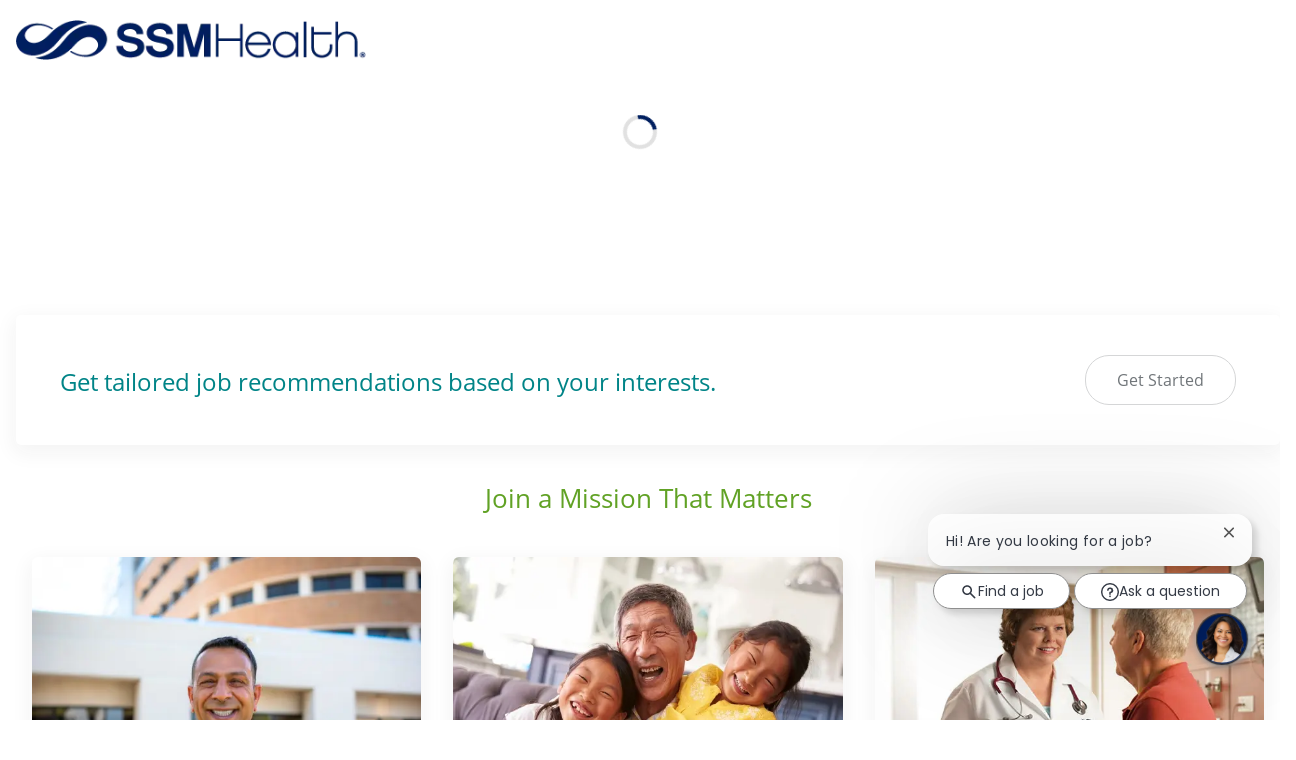

--- FILE ---
content_type: text/html; charset=UTF-8
request_url: https://jobs.ssmhealth.com/us/en
body_size: 32274
content:
<!DOCTYPE html> 
<html lang="en" data-ph-id="ph-page-element-page23-5z0GgT" class="desktop en_us external" id="_PCM"> 
 <!--<![endif]--> 
 <head data-ph-id="ph-page-element-page23-QlsfIU"><link type="text/css" rel="stylesheet" id="platform_globalStyles" href="https://cdn.phenompeople.com/CareerConnectResources/common/js/globalplatform/1761919817207_globalstyles.css"><meta name="robots" content="index" /><meta property="og:image:height" content="200" /><meta property="og:image:width" content="200" /><meta property="fb:admins" content="" /><meta property="og:description" content="Join our exceptional team to make a difference in your community every day. From housekeeping to nursing, from IT to HR, we have a career opening for you. " /><meta property="og:title" content="Jobs at SSM Health" /><meta property="og:url" content="https://jobs.ssmhealth.com/us/en/home" /><meta property="og:site_name" content="SSM Health" /><meta property="og:image" content="https://cdn.phenompeople.com/CareerConnectResources/SHWSHLUS/social/og-tag-1668692765195.jpg" page-seo-overriden="true" /><meta property="og:type" content="website" /><meta name="twitter:description" content="Join our exceptional team to make a difference in your community every day. " /><meta name="twitter:title" content="Jobs at SSM Health" /><meta name="twitter:image" content="https://cdn.phenompeople.com/CareerConnectResources/SHWSHLUS/social/twitter-tag-1668692742368.jpg" page-seo-overriden="true" /><meta name="twitter:creator" content="@Careers - bluecorporateshadow" /><meta name="twitter:site" content="@bluecorporateshadow" /><meta name="twitter:card" content="summary_large_image" /><meta name="viewport" content="width=device-width, initial-scale=1" /><meta content="en" /><meta charset="UTF-8" /><meta name="keywords" content="job openings, career opportunities, ssm health jobs, ssm health careers, careers, healthcare jobs, nursing jobs, ssm job openings, " key-keywords="external-default-home-keywords" /><meta name="description" content="Join our exceptional team to make a difference in your community every day. From housekeeping to nursing, from IT to HR, we have a career opening for you. " key-description="external-default-home-description" /><meta name="layout" content="site-layout" data-ph-id="ph-page-element-page23-84VmCg" /><meta http-equiv="X-UA-Compatible" content="IE=edge, chrome=1" data-ph-id="ph-page-element-page23-ZJ1PYg" /> 
   
    
     
      
      <link type="image/x-icon" href="https://cdn.phenompeople.com/CareerConnectResources/SHWSHLUS/en_us/desktop/assets/images/favicon.ico" rel="icon" data-ph-id="ph-page-element-page23-uywdes" /> 
       <link rel="apple-touch-icon-precomposed" sizes="114x114" href="https://cdn.phenompeople.com/CareerConnectResources/SHWSHLUS/en_us/desktop/assets/images/h/apple-touch-icon.png" data-ph-id="ph-page-element-page23-5UwJ3D" /> 
        <link rel="apple-touch-icon-precomposed" sizes="72x72" href="https://cdn.phenompeople.com/CareerConnectResources/SHWSHLUS/en_us/desktop/assets/images/m/apple-touch-icon.png" data-ph-id="ph-page-element-page23-1F5hp6" /> 
         <link rel="apple-touch-icon-precomposed" href="https://cdn.phenompeople.com/CareerConnectResources/SHWSHLUS/en_us/desktop/assets/images/l/apple-touch-icon-precomposed.png" data-ph-id="ph-page-element-page23-PkTXLP" /> 
          <link rel="shortcut icon" href="https://cdn.phenompeople.com/CareerConnectResources/SHWSHLUS/en_us/desktop/assets/images/l/apple-touch-icon.png" data-ph-id="ph-page-element-page23-BNnJ8O" /> 
           <link rel="apple-touch-startup-image" href="https://cdn.phenompeople.com/CareerConnectResources/SHWSHLUS/en_us/desktop/assets/images/l/splash.png" data-ph-id="ph-page-element-page23-d6Thh8" /> 
            
           
          
         
        
       
      
     
    
   
  
  
  
  
  
  
  
  
  
  
  
  
  
  
  
  
  
  
  
  
  
  
  
  
  
  
  
  
  
 <script type="text/javascript">/*&lt;!--*/ var phApp = phApp || {"widgetApiEndpoint":"https://jobs.ssmhealth.com/widgets","country":"us","deviceType":"desktop","locale":"en_us","absUrl":true,"refNum":"SHWSHLUS","cdnUrl":"https://cdn.phenompeople.com/CareerConnectResources","baseUrl":"https://jobs.ssmhealth.com/us/en/","baseDomain":"https://jobs.ssmhealth.com","phenomTrackURL":"jobs.ssmhealth.com/us/en/phenomtrack.min.js","pageName":"home","siteType":"external","rootDomain":"https://jobs.ssmhealth.com","pageId":"page23"}; phApp.ddo = {"siteConfig":{"status":"success","errorCode":null,"errorMsg":null,"data":{"settingsIdentifiersFileUrl":"https://cdn.phenompeople.com/CareerConnectResources/pcs/common/1765810488809-classesForCms.js","phwPxScrVerionUrl_old":"pcs/common/1749810627131-phw-px-hadlr.js","thirdPartyLibraries":{"internal":["heap-analytics","open-replay"]},"phBridgeEvents":["apply_click","job_preview_click"],"imEagerLoadDdoList":[{"name":"getProfileStatus","cache":false},{"name":"getRegionLocales","cache":true},{"name":"getIMConfigurations","cache":true},{"name":"getClientReferFlow","cache":true},{"name":"imVariantsConfigInfo","cache":true},{"name":"mergedProfile","cache":false},{"name":"getProfileWeightage","cache":false},{"name":"masterFrequencyV1","cache":true},{"name":"userAlertSettings","cache":true},{"name":"fitScoreSettingsIM","cache":true},{"name":"employeeSearchConfig","cache":true},{"name":"getEmployeeProfile","cache":false},{"name":"getGroupInfo","cache":true},{"name":"getAppliedJobs","cache":true},{"name":"getProfileFieldsSettings","cache":true}],"filePicker":{"dropbox":{"clientId":"1vpordy4ijn2x08","devkey":""}},"ignoreCovidWidgetPagesList":["chatbot"],"uniqueEventSubsList":["getUserProfileData"],"smoothAnchorSettings":{"ignore":true},"embedScriptVersion":"0.9.4","isUrlLowerForSeo":false,"recommendedTrackingConfig":{"category":{"storageKey":"categories","ddoKeysToStore":["category"],"maxKeysToStore":"4"},"job":{"storageKey":"jobsViewed","ddoKeysToStore":["jobSeqNo"],"maxKeysToStore":"4"},"search-results":[{"storageKey":"keywords","ddoKeysToStore":["keywords"],"maxKeysToStore":"4"},{"storageKey":"locations","ddoKeysToStore":["location","field"],"maxKeysToStore":"4"}]},"debounceTimer":350,"eagerLoadDDOsToSkipLazyCalls":["apply"],"ignoreCookiePages":["chatbot"],"trustArc":{"attr":{"id":"truste-show-consent"},"actionMethod":"truste.eu.clickListener"},"elementsToLoadByModule":{"videoAssessment":[{"tag":"link","attributes":{"href":"https://cdn.phenompeople.com/CareerConnectResources/common/video-platform/js/vs-master-theme-1744368002549.css","rel":"stylesheet","type":"text/css"}}],"automationEngine":[{"tag":"script","attributes":{"src":"https://cdn.phenompeople.com/CareerConnectResources/hvh/aeBootstrapper1.js","type":"text/javascript"},"elementId":"aeBundle"}],"onboarding":[{"tag":"link","attributes":{"href":"https://pp-cdn.phenompeople.com/CareerConnectResources/st/common/video-platform/js/onboarding-theme.css","rel":"stylesheet","type":"text/css"},"elementId":"onboardingTheme"},{"tag":"link","attributes":{"href":"https://pp-cdn.phenompeople.com/CareerConnectResources/st/common/video-platform/js/form-renderer.css","rel":"stylesheet","type":"text/css"},"elementId":"onboardingFormRenderer"}]},"globalManagedWidgetIds":["8b82bfdaafd4d8504005407db933c9a6"],"phwPxScrVerionUrl_bkp":"common/js/canvas/vendor/phw-px-hadlr-1.3.js","securiti":{"attr":{"href":"javascript:showConsentPreferencesPopup()"}},"maps":{"mapbox":{"mapboxScript":"mapbox-gl.js","superClusterJsScript":"supercluster.min.js","phpppeak":"cGsuZXlKMUlqb2ljR2hsYm05dGNHVnZjR3hsSWl3aVlTSTZJbU5xYTNkcmVEVmtaREI0WVdFemFtOWhNWHAwZVdWcWJYZ2lmUS5NcG5hMUtJcVU4R2o2empQeTRpeWd3"},"mapboxCN":{"mapboxScript":"mapbox-gl-v1.1.0.js","superClusterJsScript":"supercluster.min.js","mapboxTurf":"mapbox-turf.min-v1.js","mapboxSearch":"mapbox-gl-geocoder.min.js","mapboxDirections":"mapbox-gl-directions.js","enableDirections":true,"baseApiUrl":"https://api.mapbox.cn","phpppeak":"cGsuZXlKMUlqb2ljR2hsYm05dGNHVnZjR3hsSWl3aVlTSTZJbU5xYTNkcmVEVmtaREI0WVdFemFtOWhNWHAwZVdWcWJYZ2lmUS5TcmwyLXB3M3hEUmlseW1FakVvZWln"},"google":{"apiScript":"https://maps.googleapis.com/maps/api/js","clusterJsScript":"markerclusterer-v1.js","gmapsInfoBoxScript":"gmaps-infobox-v1.js","phpppeak":"QUl6YVN5QnFNLXJXMHItc1I5UGVyTkF2dnNtemJCZW9GdTNZY3o4"}},"otPrivacyPolicyScript":"https://cdn.phenompeople.com/CareerConnectResources/prod/pcs/common/ot-priv-pol-3.0.js","ignoreLinkedInStateParam":false,"tokenConfiguredTenants":{"refNums":["RBCAA0088"]},"fetchBlogShareSettingsFromSiteconfig":false,"pxScrVerionUrl_bkp":"common/js/vendor/ph-px-hadlr-1.15.js","phwPxScrVerionUrl_bkp_new":"pcs/common/phw-px-hadlr.js","oneTrust":{"class":["ot-sdk-show-settings"]},"videoScreeningGlobalStyles":"https://pp-cdn.phenompeople.com/CareerConnectResources/st/common/video-platform/js/ph-vs-global-styles-v1.css","cdnConfig":{"cdnDdos":["fitScoreSettings","landingPageOverview","categoryContentV2","candidateProfileConfig","categoryMasterData","jobTagSettings","getBusinessRules","getMasterCategories","categoryMasterDataV2","caasFetchRawConfig","globalSearchConfig","categoryContent","siteBranding","blogsharewidgetsettings","audiencePxWidgetConfig","jobsharewidgetsettings","npsConfig","socialConnectOptions","getRegionLocales","jobLogoConfig","supportedLanguages","getMasterLocations","locationmapsettings","pxAudJobwidgetsettings","getRegionLocales","eventsharewidgetsettings","jobwidgetsettings","fyfConfig","getPiiConsentConfig","glassdoorReviews","masterFrequencyV1","getWidgetVersions"],"globallyManagedDdos":["getWidgetVersions"],"cdnUrl":"https://content-us.phenompeople.com","pageNameLevelDdos":[],"pageIdlevelDdos":[]},"platformLevelTriggers":[{"triggerCondition":[{"operand":"AND","conditions":[{"triggerType":"site_config_based_trigger","triggerMetadata":{"configKey":["aiSummaryEnabled"]}}]}],"triggerActions":[{"actionType":"load_widget","actionMetadata":{"widgetId":"zVydrA","instanceId":"inzVydrA","placementDataByPage":{"job":{"selector":"[data-func-widget-id^=\"ph-job-details-v1-job-nav\"]","position":"before"}},"defaultPlacementData":{"selector":"[data-func-widget-id^=\"ph-job-details-v1-job-nav\"]","position":"before"}}}]}],"crawlerUserAgents":"Screaming Frog|googlebot|yahoo|bingbot|baiduspider|facebookexternalhit|twitterbot|rogerbot|linkedinbot|embedly|showyoubot|outbrain|pinterest|slackbot|vkShare|W3C_Validator|redditbot|Applebot|WhatsApp|flipboard|tumblr|bitlybot|SkypeUriPreview|nuzzel|Discordbot|Google Page Speed|Qwantify|pinterestbot|Custom|msnbot|DuckDuckBot|BingPreview|spider|MJ12bot|deepcrawl|Chrome-Lighthouse","siteSettings":{"enableJobStickyBanner":true,"globalAndPageLevelTriggers":{"globalTriggers":[],"pageLevelTriggers":[{"triggerCondition":[{"operand":"AND","conditions":[{"triggerType":"site_config_based_trigger","triggerMetadata":{"configKey":["enableJobStickyBanner"]}}]}],"triggerActions":[{"actionType":"load_widget","actionMetadata":{"widgetId":"dHSFuz","instanceId":"dHSjdFuz","widgetHide":false,"placementDataByPage":{"job":{"selector":".job .phw-sticky-top-all","position":"as_last_child"},"defaultPlacementData":{"selector":".job .phw-sticky-top-all","position":"as_last_child"}}}}]}]},"refineSearch":{"enabledFacets":["ministry","category","city","state","type","workShift"],"facetDisplayNames":{"ministry":"Facility","category":"Careers Area","city":"City","state":"State","type":"Employment Type","workShift":"Shift"},"facetPlaceholderNames":{"ministry":"Facility","category":"Careers Area","city":"City","state":"State","type":"Employment Type","workShift":"Shift"},"defaultFacetsToOpen":["ministry"]},"oauth":{"google-signin":{"loginUrl":"https://accounts.google.com/o/oauth2/auth","logoutUrl":"https://www.google.com/accounts/Logout?continue=https://appengine.google.com/_ah/logout","clientId":"414699307979-nk6l179efm95vfqt0n0fgt05jjmk04tj.apps.googleusercontent.com","scope":"https://www.googleapis.com/auth/userinfo.profile https://www.googleapis.com/auth/userinfo.email https://www.googleapis.com/auth/user.phonenumbers.read","redirectUri":"/iauth/g","response_type":"code"},"google":{"loginUrl":"https://accounts.google.com/o/oauth2/auth","logoutUrl":"https://www.google.com/accounts/Logout?continue=https://appengine.google.com/_ah/logout","clientId":"414699307979-nk6l179efm95vfqt0n0fgt05jjmk04tj.apps.googleusercontent.com","scope":"https://www.googleapis.com/auth/userinfo.profile https://www.googleapis.com/auth/userinfo.email https://www.googleapis.com/auth/user.phonenumbers.read","redirectUri":"/socialAuth/g","response_type":"code"},"linkedIn":{"loginUrl":"https://www.linkedin.com/oauth/v2/authorization","logoutUrl":"https://api.linkedin.com/uas/oauth/invalidateToken","clientId":"786q70ukhgombq","redirectUri":"/socialAuth/li","scope":"r_liteprofile r_emailaddress","response_type":"code"},"facebook":{"loginUrl":"https://www.facebook.com/dialog/oauth","logoutUrl":"","clientId":"1546305562113926","redirectUri":"/socialAuth/fb","scope":"email public_profile","response_type":"code"}},"gdpr":{"cookieType":"session","enabled":false},"iscdnEnabled":true},"size":"10","refNum":"SHWSHLUS","siteVariant":"external","iubenda":{"class":["iubenda-cs-preferences-link"],"attr":{"href":"javascript:_iub.cs.ui.openPreferences()"}},"isNativeEmailClientForBlog":true,"iscdnEnabled":true,"trackingConfig":{"ddoDataPath":{"jobDetail":"data.job"},"job_category_click":{"trait14":"key"},"job_category_search_click":{"trait14":"key"},"play_click":{"trait260":"videotype","videoId":"videoid"},"pause_click":{"trait260":"videotype","videoId":"videoid"},"similar_job_click":{"trait12":"jobSeqNo","related":{"ddo":[{"name":"jobDetail","data":{"trait5":"jobSeqNo","trait14":"category"}}]}},"linkedin_recommended_job_click":{"trait5":"jobSeqNo","trait14":"category"},"recently_viewed_job_click":{"trait5":"jobSeqNo","trait14":"category"},"recommended_job_click":{"trait5":"jobSeqNo","trait14":"category"},"next_click":{"trait254":"stepName","typedValue":"typedValue","selected_values":"selected_values"},"ddo_failure":{"trait254":"stepName","response":"response","ddoKey":"ddoKey"},"ddo_error":{"trait254":"stepName","error":"error","ddoKey":"ddoKey"},"skip_questions_click":{"trait254":"stepName"},"previous_click":{"trait254":"stepName"},"registration_submit":{"trait27":"email","trait15":"firstName","trait24":"phone"},"edit_profile_information":{},"resume_remove_click":{},"profile_questions_click":{},"resume_upload_click":{},"create_profile_click":{},"upload_new_file_click":{},"clear_text_click":{"trait6":"clearSearchValue"},"send_feedback_click":{"userFeedback":"userFeedback"},"submit_rating_click":{"userRating":"userRating"},"near_job_click":{"trait5":"jobSeqNo","trait14":"category"},"suggestions":{"stepName":"stepName","typed_values":"typed_values","selected_values":"selected_values"},"fyf_step_loaded":{"step":"step"},"fyf_options_closed":{},"favorite_job_click":{"trait5":"jobSeqNo","trait14":"category"},"job_added_to_jobcart":{"trait5":"jobSeqNo","trait14":"category"},"job_unfavorited":{"trait5":"jobSeqNo","trait14":"category"},"job_favorite_delete_click":{"trait5":"jobSeqNo","trait14":"category"},"type_ahead_search":{},"similar_job_see_more_click":{},"linkedin_login_click":{},"linkedin_logout_click":{},"view_all_glassdoor_reviews_click":{},"homepage_category_click":{"trait14":"key"},"category_click":{"trait14":"key"},"job_click":{"trait5":"jobSeqNo","trait14":"category"},"previous_job_click":{"trait5":"jobSeqNo"},"next_job_click":{"trait5":"jobSeqNo"},"linkedin_recommended_category_click":{"trait14":"category"},"back_to_search_results_click":{},"share_event":{"trait269":"eventScheduleId","trait213":"provider"},"blog_click":{"trait283":"url"},"blog_category_click":{"trait14":"categoryName"},"next_blog_click":{"trait283":"url"},"previous_blog_click":{"trait283":"url"},"blog_details_view":{"trait283":"blog"},"navigate_to_tweet_click":{"tweetUrl":"tweetUrl"},"fit_level_loaded":{"jobsFitLevel":"jobsFitLevel","totalJobs":"totalJobs","availableFitLevelCount":"availableFitLevelCount"},"smart_tags_loaded":{"smartJobTags":"smartJobTags","totalJobs":"totalJobs","availableJobTagCount":"availableJobTagCount"},"edit_role_click":{"trait13":"trait13"},"select_role_click":{"trait13":"trait13","trait260":"trait260"},"save_employee_info_click":{"trait62":"trait62"},"update_employee_info_click":{"trait62":"trait62"},"signIn_click":{"trait260":"trait260","userId":"userName"},"signUp_click":{"trait260":"trait260","userId":"userName"},"reset_password_click":{"trait260":"trait260","userId":"userName"},"create_password_click":{"trait260":"trait260","type":"type"},"app_download_click":{"trait260":"appName","videoScreenId":"videoScreenId","videoScreenInterviewId":"videoScreenInterviewId"},"user_decline_click":{"trait5":"videoScreenId","trait14":"category","videoScreenId":"videoScreenId","videoScreenInterviewId":"videoScreenInterviewId"},"user_accept_click":{"trait5":"videoScreenId","trait14":"category","trait261":"userId","videoScreenId":"videoScreenId","videoScreenInterviewId":"videoScreenInterviewId"},"start_process_click":{"trait5":"videoScreenId","trait14":"category","trait261":"userId","videoScreenId":"videoScreenId","videoScreenInterviewId":"videoScreenInterviewId"},"accept_practice_click":{"trait261":"userId","videoScreenId":"videoScreenId","videoScreenInterviewId":"videoScreenInterviewId"},"reject_practice_click":{"trait261":"userId","videoScreenId":"videoScreenId","videoScreenInterviewId":"videoScreenInterviewId"},"answer_record_click":{"trait5":"videoScreenId","trait14":"category","trait261":"userId","videoScreenId":"videoScreenId","videoScreenInterviewId":"videoScreenInterviewId","videoScreenQuestionId":"videoScreenQuestionId"},"answer_submit_click":{"trait5":"videoScreenId","trait14":"category","trait261":"userId","videoScreenId":"videoScreenId","videoScreenInterviewId":"videoScreenInterviewId"},"answer_retake_click":{"trait5":"videoScreenId","trait14":"category","trait261":"userId","videoScreenId":"videoScreenId","videoScreenInterviewId":"videoScreenInterviewId","videoScreenQuestionId":"videoScreenQuestionId"},"answer_continue_click":{"trait5":"videoScreenId","trait14":"category","trait261":"userId","videoScreenId":"videoScreenId","videoScreenInterviewId":"videoScreenInterviewId","videoScreenQuestionId":"videoScreenQuestionId"},"answer_review_click":{"trait5":"videoScreenId","trait14":"category","trait261":"userId","videoScreenId":"videoScreenId","videoScreenInterviewId":"videoScreenInterviewId","videoScreenQuestionId":"videoScreenQuestionId"},"submit_application_click":{"trait5":"videoScreenId","trait14":"category","trait261":"userId","videoScreenId":"videoScreenId","videoScreenInterviewId":"videoScreenInterviewId"},"export_videos_click":{"trait5":"videoScreenId","trait14":"category","trait261":"userId","videoScreenId":"videoScreenId","videoScreenInterviewId":"videoScreenInterviewId"},"restart_application_click":{"trait5":"videoScreenId","trait14":"category","trait261":"userId","videoScreenId":"videoScreenId","videoScreenInterviewId":"videoScreenInterviewId"},"start_now_click":{"trait5":"videoScreenId","trait14":"category","trait261":"userId","videoScreenId":"videoScreenId","videoScreenInterviewId":"videoScreenInterviewId"},"continue_process_click":{"trait5":"videoScreenId","trait14":"category","trait261":"userId","videoScreenId":"videoScreenId","videoScreenInterviewId":"videoScreenInterviewId"},"contact_recruiter_click":{"trait261":"userId","videoScreenId":"videoScreenId","videoScreenInterviewId":"videoScreenInterviewId"},"agree_click":{"videoScreenId":"videoScreenId","videoScreenInterviewId":"videoScreenInterviewId"},"submit_feedback_click":{"rating":"rating","feedback":"feedback","videoScreenId":"videoScreenId","videoScreenInterviewId":"videoScreenInterviewId"},"video-upload-error":{"url":"url","status":"status","questionId":"questionId","response":"response"},"apply_thank_you_loaded":{"hvhConfig":"hvhConfig"},"hvh_asset_initiated":{"thankYouUri":"thankYouUri"},"hvh_asset_res":{"res":"res"}},"lqipImage":"https://assets.phenompeople.com/CareerConnectResources/common/assets/images/gray.png","navItems":{"showExternalEvents":false,"candidateHome":true,"cdnCaasContentUrl":"https://content-us.phenompeople.com/api/content-delivery/caasContentV1","eventsEnabled":false,"audPxConfig":{"oldVersion":"2.0","newVersion":"4.0"},"blogsEnabled":true,"navMenuItems":["blogs","candidateHome"],"cdnCaasContentEnabled":true,"showExternalBlogs":true,"navMenuItemsData":{"blogs":{"url":"https://jobs.ssmhealth.com/us/en/blog"},"events":{"url":"https://jobs.ssmhealth.com/us/en/events"}}},"imageLoadType":{"desktop":"progressive","mobile":"lazy"},"resumableUploadConfig":{"chunkSize":"1","simultaneousUploads":"1","allowedVideoFormats":["mp4","m4p","m4v","mov","qt","avi","wmv","webm","mpg","mpeg"]},"locale":"en_us","siteLevelWidgetBindables":{"97e696f90c1e5c417da8b4484b49c7b0":{"locationSearch":true},"ad204a0c40fc1a98d614669f1bc50ab3":{"locationSearch":true}},"phwPxScrVerionUrl":"https://cdn.phenompeople.com/CareerConnectResources/pcs/common/phw-px-hadlr-1759419021369.js","vendorScripts":{"jquery":"jquery-3.6.1.min.js","jqueryMigrate":"jquery-migrate.min-1.1.js","plyrScript":"plyr-3.7.8.js","plyrStyle":"plyr-3.7.8_1.css","videojs-wavesurfer":"videojs-wavesurfer_3.9.0.js","wavesurfer":"wavesurfer_6.6.4.min.js","wavesurfer-microphone":"wavesurfer.microphone.min_6.6.4.js","mediaInfo":"mediainfo_0.1.9.min.js"},"globalSearchFeature":{"mobileSearch":true,"mobileSearchWithHeaderIcon":true},"phwPxScrVerionUrl_1":"prod/pcs/common/phw-px-hadlr-1728036837721.js","widgetScriptsConfig":{"cdnBaseUrl":"https://pp-cdn.phenompeople.com","widgetScriptPath":"CareerConnectResources/pp/agWidgets"},"ally":{"layerEnabled":true,"cdnUrl":"/common/js/ally/ph-ally-v1.1.js","allyScript":"/common/js/ally/ph-ally-layer-v1.19.js","allySkipToContent":{"isEnabled":true,"selectors":"#skip-content, #ph-skip-content, #skipToMainContent, .ae-skipto-main"},"reorderCookie":true,"userAgent":"AudioEye"},"pxScrVerionUrl":"https://cdn.phenompeople.com/CareerConnectResources/pcs/common/1755880496065-ph-px-hadlr-1.0.js","videoAssessmentPagesList":["video-assessment-landing-page","video-assessment-recording","video-assessment-thankyou","interview-landing-page","interview-recording","interview-thankyou","video assessment landing page","video assessment recording","video assessment thankyou","interview landing page","interview recording","interview thankyou","screening-welcome","screening-answering","screening-thankyou"],"oauth":{"google-signin":{"loginUrl":"https://accounts.google.com/o/oauth2/auth","logoutUrl":"https://www.google.com/accounts/Logout?continue=https://appengine.google.com/_ah/logout","clientId":"414699307979-nk6l179efm95vfqt0n0fgt05jjmk04tj.apps.googleusercontent.com","scope":"https://www.googleapis.com/auth/userinfo.profile https://www.googleapis.com/auth/userinfo.email https://www.googleapis.com/auth/user.phonenumbers.read","redirectUri":"/iauth/g","response_type":"code"},"google":{"loginUrl":"https://accounts.google.com/o/oauth2/auth","logoutUrl":"https://www.google.com/accounts/Logout?continue=https://appengine.google.com/_ah/logout","clientId":"414699307979-nk6l179efm95vfqt0n0fgt05jjmk04tj.apps.googleusercontent.com","scope":"https://www.googleapis.com/auth/userinfo.profile https://www.googleapis.com/auth/userinfo.email https://www.googleapis.com/auth/user.phonenumbers.read","redirectUri":"/socialAuth/g","response_type":"code"},"linkedIn":{"loginUrl":"https://www.linkedin.com/oauth/v2/authorization","logoutUrl":"https://api.linkedin.com/uas/oauth/invalidateToken","clientId":"786q70ukhgombq","redirectUri":"/socialAuth/li","scope":"r_liteprofile r_emailaddress","response_type":"code"},"facebook":{"loginUrl":"https://www.facebook.com/dialog/oauth","logoutUrl":"","clientId":"1546305562113926","redirectUri":"/socialAuth/fb","scope":"email public_profile","response_type":"code"},"microsoft":{"redirectUri":"/socialAuth/ml","clientId":"00000000481ED61F","loginUrl":"https://login.live.com/oauth20_authorize.srf","logoutUrl":"","scope":"wl.basic wl.emails wl.phone_numbers wl.offline_access","response_type":"code"},"indeed":{"clientId":"b48b85e851727ca1590090a349c50f504edc49a1968d05977a1a373770200a8f","clientId_old":"aac24a533470fc601a77b3acacc0213bba395c28436fa790aa60b430034d8c9e"},"xing":{"clientId":"a6fcc73f1fa9d3cdfe00"},"googleCalendar":{"loginUrl":"https://accounts.google.com/o/oauth2/auth","logoutUrl":"https://www.google.com/accounts/Logout?continue=https://appengine.google.com/_ah/logout","clientId":"524797450714-f9jgoc2ihgsm5ph0k5sjta2tm1ss1pa6.apps.googleusercontent.com","scope":"https://www.googleapis.com/auth/calendar https://www.googleapis.com/auth/calendar.readonly https://www.googleapis.com/auth/userinfo.profile","redirectUri":"https://phenompeople-qa.phenompro.com/socialAuth/gc","response_type":"code"},"microsoftCalendar":{"loginUrl":"https://login.live.com/oauth20_authorize.srf","logoutUrl":"","clientId":"c24bea8a-2aca-41a6-9305-8ee60a9e1290","tenantId":"a32f1d99-f339-4672-9555-706f77b3a130","redirectUri":"/socialAuth/ml","redirectUrl":"https://phenompeople-qa.phenompro.com/socialAuth/mc","scope":"User.Read offline_access Calendars.Read.Shared Calendars.ReadWrite MailboxSettings.Read","response_type":"code"}},"phpppecak":{"clientId":"aPuJFtcvVzuUHrqeLmPL36170","userZone":true,"phpppeat":"YXBpMTUxNDQ4Mjg4NEh5bEROOHRxYTZtZ1F4V0NwbmpvMzYxNzA="},"pageNameMap":{"404":"404_page_view","home":"home_page_view","category":"job_category_page_view","job":"job_details_view","search-results":"search_result_page_view","apply":"apply_page_view","glassdoorReviews":"glassdoor_reviews_page_view","jobcart":"favorites_page_view","jointalentcommunity":"jtc_page_view","featuredOpportunities":"job_category_page_view","businessUnit":"job_category_page_view","event":"event_details_view","events":"event_results_page_view","saved-jobs":"favorites_page_view","blogarticle":"blog_details_page","video-assessment-landing-page":"video_assessment_landing_page_view","video-assessment-recording":"video_assessment_recording_page_view","video-assessment-thankyou":"video_assessment_thankyou_page_view","interview-landing-page":"interview_landing_page_view","interview-recording":"interview_recording_page_view","interview-thankyou":"interview_thankyou_page_view","screening-welcome":"screening_welcome_page_view","screening-answering":"screening_answering_page_view","screening-outro":"screening_thankyou_page_view"},"blogsharewidgetsettings":{"options":[{"name":"whatsapp","order":0,"baseUrl":"https://api.whatsapp.com/send?&text=","eventName":"Share_whatsapp","settings":{"icon":"icon-whatsapp-1","iconBrandColor":"","popUpParams":"resizable,scrollbars,status,height=500,width=500","params":{},"label":false},"isSelected":true},{"name":"linkedin","order":1,"baseUrl":"https://www.linkedin.com/shareArticle?mini=true&url=","eventName":"share_blog","settings":{"icon":"icon-linkedin-2","iconBrandColor":"","popUpParams":"resizable,scrollbars,status,height=500,width=500","params":{"title":"shareInfoText"},"label":false},"isSelected":true},{"name":"facebook","order":3,"baseUrl":"https://facebook.com/sharer.php?u=","eventName":"share_blog","settings":{"icon":"icon-facebook","iconBrandColor":"","popUpParams":"resizable,scrollbars,status,height=500,width=500","params":{"t":"shareInfoText"},"label":false},"isSelected":true},{"name":"twitter","order":0,"baseUrl":"https://twitter.com/share?url=","eventName":"share_blog","settings":{"icon":"icon-twitter","iconBrandColor":"","popUpParams":"resizable,scrollbars,status,height=500,width=500","params":{"text":"shareInfoText"},"label":false},"isSelected":true},{"name":"email","order":6,"baseUrl":"","eventName":"share_blog","settings":{"icon":"icon-email-2","iconBrandColor":"","popUpParams":"resizable,scrollbars,status,height=500,width=500","params":{},"label":false},"isSelected":true}],"brandStyle":true,"widgetStyle":"style3","isInline":true,"size":"16","spacing":"21","color":"#fff","backgroundColor":"#ggg","height":"34","width":"34","line-height":"30","lineHeight":"30","borderWidth":"1","borderStyle":"solid","borderColor":"transparent","borderRadius":"100","locale":"en_us","siteVariant":"external"},"botEnabled":false,"onboardingPagesList":["onboarding-tasks","onboarding-home","Onboarding-Tasks","Onboarding-Home"],"kalturaConfig":{"partnerId":"2716851","playerId":"45245971"},"pxScrVerionUrl_backup":"https://cdn.phenompeople.com/CareerConnectResources/pcs/common/1744722002080-ph-px-hadlr.js","mapBoxGlScript":"mapbox-gl-v1.1.0.js","urlMap":{"home":"home","category":"c/:category","job":"job/:jobId/:title","service":"service/:jobId/:title","jobcart":"jobcart","search-results":"search-results","glassdoor-reviews":"glassdoor-reviews","event":"event/:eventScheduleId/:title","events":"events","talentcommunity":"talentcommunity","talentcommunityupdate":"talentcommunityupdate","blogarticle":"blogarticle/:url","jobalert":"jobalert","employee-profile":"employeeprofile","editprofile":"editprofile","businessUnit":":url","featuredOpportunities":":url","di_about":"di/about/:groupId","di_details":"di/details/:groupId","di_events":"di/events/:groupId","di_groups":"di/groups","di_highlights":"di/highlights/:groupId","di_jobs":"di/jobs/:groupId","di_members":"di/members/:groupId","referrals_candidate":"referrals/candidate","referrals_referredcandidates":"referrals/referredcandidates","referrals_friendsinterests":"referrals/friendsinterests","referrals_home":"referrals/home","referrals_candidatesuniversity":"referrals/candidatescompany","employees_home":"employees/home","lms_courses":"lms/courses","lms_savedcourses":"lms/savedcourses","gigs_details":"gigs/details/:gigId","gigs_searchresults":"gigs/searchresults","nla_home":"nla/home","nla_search":"nla/search","gigs_manage":"gigs/manage","gigs_applications":"gigs/applications","gigs_applicants":"gigs/applicants/:gigId","events_event":"events/event/:eventScheduleId/:title","events_home":"events/home","my-profile":"myprofile","cp_createpath":"cp/createpath","cp_home":"cp/home","cp_explore":"cp/explore","mentoring_relationship":"mentoring/relationship/:mentorshipId","mentoring_mentees":"mentoring/mentees","mentoring_mentors":"mentoring/mentors","mentoring_searchresults":"mentoring/searchresults","settings":"settings","story":"story/:contentId/:title","video-assessment-landing-page":"video-assessment-landing-page","video-assessment-recording":"video-assessment-recording","video-assessment-thankyou":"video-assessment-thankyou","forwardApply":"hvhapply","interview-landing-page":"interview-landing-page","interview-recording":"interview-recording","interview-thankyou":"interview-thankyou","roles_details":"roles/details/:jobCode/:jobTitle","roles_search-results":"roles/searchresults","screening-welcome":"screening-welcome","screening-answering":"screening-answering","screening-thankyou":"screening-thankyou","pmr_review":"pmr/review/:formId","alumni_my-profile":"alumni/myprofile"},"categoryUrlMap":{"SHWSHLUS_Provider":"c/provider-jobs","SHWSHLUS_Leadership":"https://www.joinssmhealth.com/","SHWSHLUS_Clinical_Support":"c/clinical-support-jobs","SHWSHLUS_Physician":"c/physician-jobs","SHWSHLUS_Support_Services":"c/support-services-jobs","SHWSHLUS_Information_Technology":"c/information-technology-jobs","SHWSHLUS_Allied_Health":"c/allied-health-jobs","SHWSHLUS_IT_EHR":"c/it-ehr-jobs","SHWSHLUS_Nursing":"c/nursing-jobs","SHWSHLUS_Professional_Services":"c/professional-services-jobs","SHWSHLUS_Executive_Leadership":"c/executive-leadership","SHWSHLUS_Physicians":"https://www.joinssmhealth.com/","SHWSHLUS_Other":"c/other-jobs","SHWSHLUS_Advanced_Practice_Provider":"https://www.joinssmhealth.com/","SHWSHLUS_Physicians_APP":"c/physicians-app-jobs","SHWSHLUS_Imaging_Diagnostics":"c/imaging-diagnostics-jobs","SHWSHLUS_Behavioral_Health_Social_Services":"c/behavioral-health-social-services-jobs","SHWSHLUS_Nursing_Support":"c/nursing-support-jobs","SHWSHLUS_Advanced_Practice_Providers":"c/advanced-practice-providers-jobs","SHWSHLUS_Pharmacy":"c/pharmacy-jobs","SHWSHLUS_Facilities":"c/facilities-jobs","SHWSHLUS_Surgical_Services":"c/surgical-services-jobs","SHWSHLUS_Laboratory":"c/laboratory-jobs","SHWSHLUS_Mission_Focused":"c/mission-focused-jobs","SHWSHLUS_Administrative_Business_Professionals":"c/administrative-business-professionals-jobs"},"isNativeEmailClient":true,"captchaConfig":{"useCaptcha":false,"siteKey":"6LcV6MIUAAAAAN99to_j66BSDkGwjWcsjh2iTj1W","scriptSrc":"https://www.google.com/recaptcha/api.js?render=explicit&hl={{locale}}","divId":"ph-custom-captcha"},"automationEnginePagesList":["hvh-apply2","hvh apply","hvh apply2","hvhapply","hvh-apply","Hvh apply2","schedule-slot","onboarding","Onboarding","onboarding-tasks","onboarding-home","Onboarding-Tasks","Onboarding-Home"]},"reqData":null},"flashParams":{},"categories":{"status":200,"hits":0,"totalHits":1631,"data":{"category":[{"internalId":"SHWSHLUS_Nursing","total_count":621,"new_count":0,"display_name":"Nursing","category":"Nursing","key":"Nursing"},{"internalId":"SHWSHLUS_Imaging_Diagnostics","total_count":256,"new_count":0,"display_name":"Imaging-Diagnostics","category":"Imaging & Diagnostics","key":"Imaging & Diagnostics"},{"internalId":"SHWSHLUS_Nursing_Support","total_count":227,"new_count":0,"display_name":"Nursing-Support","category":"Nursing Support","key":"Nursing Support"},{"internalId":"SHWSHLUS_Allied_Health","total_count":123,"new_count":0,"display_name":"Allied-Health","category":"Allied Health","key":"Allied Health"},{"internalId":"SHWSHLUS_Administrative_Business_Professionals","total_count":94,"new_count":0,"display_name":"Administrative-Business-Professionals","category":"Administrative & Business Professionals","key":"Administrative & Business Professionals"},{"internalId":"SHWSHLUS_Laboratory","total_count":76,"new_count":0,"display_name":"Laboratory","category":"Laboratory","key":"Laboratory"},{"internalId":"SHWSHLUS_Surgical_Services","total_count":66,"new_count":0,"display_name":"Surgical-Services","category":"Surgical Services","key":"Surgical Services"},{"internalId":"SHWSHLUS_Behavioral_Health_Social_Services","total_count":56,"new_count":0,"display_name":"Behavioral-Health-Social-Services","category":"Behavioral Health & Social Services","key":"Behavioral Health & Social Services"},{"internalId":"SHWSHLUS_Facilities","total_count":52,"new_count":0,"display_name":"Facilities","category":"Facilities","key":"Facilities"},{"internalId":"SHWSHLUS_Pharmacy","total_count":42,"new_count":0,"display_name":"Pharmacy","category":"Pharmacy","key":"Pharmacy"},{"internalId":"SHWSHLUS_Information_Technology","total_count":6,"new_count":0,"display_name":"Information-Technology","category":"Information Technology","key":"Information Technology"},{"internalId":"SHWSHLUS_Mission_Focused","total_count":5,"new_count":0,"display_name":"Mission-Focused","category":"Mission Focused","key":"Mission Focused"},{"internalId":"SHWSHLUS_Support_Services","total_count":5,"new_count":0,"display_name":"Support-Services","category":"Support Services","key":"Support Services"},{"internalId":"SHWSHLUS_Physicians","total_count":2,"new_count":0,"display_name":"Physicians","category":"Physicians","key":"Physicians"}]},"eid":"6973d253e3f68323c28ddcbc"}}; phApp.experimentData = {}; phApp.inlinePreview = false;phApp.eagerLoadDDOs = ["categoryMasterDataV2","jobwidgetsettings","siteConfig","categories"];; phApp.sessionParams = {"csrfToken":"a19ab6f2634f46fea9e000d5c19404c0","jdsource":""}; /*--&gt;*/</script><script type="text/javascript">phApp.urlMap = {"featuredOpportunities":":url", "businessUnit":":url", "category": "c/:category","job": "job/:jobSeqNo/:title","glassdoor-reviews": "glassdoor-reviews", "search-results" : "search-results", "home" : "home", "jobcart" : "jobcart"}  </script><script type="text/javascript">phApp.ddoRealPath = {"jobDetail": "data.job"}</script><title key="external-default-home-title">Jobs at SSM Health</title><link rel="canonical" href="https://jobs.ssmhealth.com/us/en/home" /><link rel="alternate" href="https://jobs.ssmhealth.com/global/en/" hreflang="en-global" data-seo="1" data-ddo="" /><link rel="alternate" href="https://jobs.ssmhealth.com/us/en/" hreflang="en-us" data-seo="1" data-ddo="" /><script type="application/ld+json">{"@context": "http://schema.org","@type": "WebSite","url": "https://jobs.ssmhealth.com/","potentialAction": {"@type": "SearchAction","target": "https://jobs.ssmhealth.com/us/en/search-results?keywords={search_term_string}","query-input": "required name=search_term_string"}}</script><script id="ph_app_page_id" type="text/javascript">phApp.pageId = "page23-ds";</script><script snippet_id="GTM-HEAD-143" nonce="__CSP_NONCE__">(function(w,d,s,l,i){w[l]=w[l]||[];w[l].push({'gtm.start':new Date().getTime(),event:'gtm.js'});var f=d.getElementsByTagName(s)[0],j=d.createElement(s),dl=l!='dataLayer'?'&amp;l='+l:'';j.async=true;j.src='https://www.googletagmanager.com/gtm.js?id='+i+dl;n=d.querySelector('[nonce]');if(n){j.setAttribute('nonce',n.nonce||n.getAttribute('nonce'))};f.parentNode.insertBefore(j,f);})(window,document,'script','dataLayer','GTM-NN8CTJW');</script><script id="structural-tag" type="application/ld+json">{"@context": "https://schema.org","@type": "WebPage","inLanguage": "en_us","name": "home","url": "https://jobs.ssmhealth.com/us/en","datePublished": "2026-01-20","dateModified": "2026-01-20"}</script><link id="aurelia-global-styles" rel="stylesheet" type="text/css" href="https://cdn.phenompeople.com/CareerConnectResources/SHWSHLUS/canvas/dstenantcss/main1757588565000.css" /><script type="text/javascript" id="platform_basic" defer="true" module="" fetchpriority="high" src="https://cdn.phenompeople.com/CareerConnectResources/common/js/globalplatform/1766477678823_ph-basic-5.0.js"></script><script type="text/javascript" id="platform_require" defer="true" fetchpriority="high" src="https://cdn.phenompeople.com/CareerConnectResources/common/js/globalplatform/1766477691201_require-5.0.js"></script><script type="text/javascript" id="platform_vendorBundleJs" defer="true" fetchpriority="high" src="https://cdn.phenompeople.com/CareerConnectResources/common/js/globalplatform/1766477705359_vendor-bundle-part1-5.0.js"></script><script type="text/javascript" id="platform_vendorBundleJs_part2" defer="true" fetchpriority="high" src="https://cdn.phenompeople.com/CareerConnectResources/common/js/globalplatform/1766477715895_vendor-bundle-part2-5.0.js"></script><script type="text/javascript" id="platform_phCommonBundleJs" defer="true" fetchpriority="high" src="https://cdn.phenompeople.com/CareerConnectResources/common/js/globalplatform/1766477727973_ph-common-bundle-part1-5.0.js"></script><script type="text/javascript" id="platform_phCommonBundleJs_part2" defer="true" fetchpriority="high" src="https://cdn.phenompeople.com/CareerConnectResources/common/js/globalplatform/1766477736893_ph-common-bundle-part2-5.0.js"></script><script type="text/javascript" id="platform_loader" defer="true" fetchpriority="high" src="https://cdn.phenompeople.com/CareerConnectResources/common/js/globalplatform/1766477744200_ph-loader-5.0.js"></script><script type="text/javascript" id="launchScript" defer="true" fetchpriority="high" src="https://cdn.phenompeople.com/CareerConnectResources/common/js/canvas/launchScript/launch-script-1766490790144.js"></script><link type="text/css" rel="stylesheet" id="platform_uiPlatform" href="https://cdn.phenompeople.com/CareerConnectResources/platform/css/ph-ui-platform-1764842710760.css"><link type="text/css" rel="stylesheet" id="platform_masterTheme" href="https://cdn.phenompeople.com/CareerConnectResources/master/canvas/css/master-theme-1759849768145.css"><script type="text/javascript" id="platform_phTrackingJs" defer="true" src="https://cdn.phenompeople.com/CareerConnectResources/common/js/globalplatform/1766477755412_ph-tracking-5.0.js"></script><script type="text/javascript" id="platform_phAppConfigJs" defer="true" src="https://cdn.phenompeople.com/CareerConnectResources/common/js/globalplatform/1766477766229_ph-app-config-5.0.js"></script><script id="PHAPP-SYSTEM-ICON-URL" type="text/javascript"> phApp.systemIconUrl = "https://cdn.phenompeople.com/CareerConnectResources/CANVUS/canvas/icons/system-icons-1764313490516.svg";</script><link rel="stylesheet" type="text/css" href="https://cdn.phenompeople.com/CareerConnectResources/SHWSHLUS/canvas/default/common/fontfaces/fontface-1762328239842.css" id="fontfaces" /><link rel="stylesheet" type="text/css" href="https://cdn.phenompeople.com/CareerConnectResources/SHWSHLUS/canvas/assets/css/default/canvas-site-custom-styles-1768582300796.css" id="customStyles" /><link rel="stylesheet" type="text/css" href="https://cdn.phenompeople.com/CareerConnectResources/SHWSHLUS/canvas/common/canvas-global-branding1768339702993.css" id="siteBrandingCss" /><script id="PHAPP-CUSTOM-ICON-URL" type="text/javascript"> phApp.customIconUrl = "https://cdn.phenompeople.com/CareerConnectResources/SHWSHLUS/canvas/icons/default/custom-icons-1762328236172.svg";</script></head> 
 <body class="home-page home" data-ph-id="ph-page-element-page23-Kj2ZHo" style="visibility: hidden;"><noscript nonce="__CSP_NONCE__" snippet_id="GTM-BODY-143"><iframe src="https://www.googletagmanager.com/ns.html?id=GTM-NN8CTJW" height="0" width="0" style="display:none;visibility:hidden"></iframe></noscript><a href="search-results" class="hide" style="display: none">Search results</a> 
  <header class="ph-header" data-ph-id="ph-page-element-page23-NLXMPh"><section data-static-widget-id="Wys8k6" instance-id="hf-KCU0oL" has-edit="true" view-rev="0.0" type="header" class="phw-widget" sync-with-desktop="true"><div class="phw-widget-ctr phw-widget-empty-ctr phw-c-1a5daaab phw-header-default phw-width-4 phw-g-i-5F7kNL" data-ps="1a5daaab-div-1" scrollcolor="">
    <div class="phw-c-1a5daaab-top-navbar" data-ps="1a5daaab-div-2">
        <div data-hf-block="top" class="phw-container" data-ps="1a5daaab-div-3">
            <div class="phw-c-1a5daaab-header-block phw-pt-2-5 phw-pb-2-5 phw-pt-sm-1-5 phw-pb-sm-1-5 phw-d-flex phw-align-items-center phw-justify-content-between phw-justify-lg-content-start phw-gap-lg-0 phw-flex-wrap phw-g-i-Unqzx9" data-ps="1a5daaab-div-4">
                <div class="phw-c-1a5daaab-nav-mobile-block phw-d-none phw-d-flex phw-align-items-center phw-justify-content-center phw-d-lg-block" data-mobile="true" data-ps="1a5daaab-div-5">
                    <section class="phw-widget phw-load-widget" data-ph-component-name="menu" widget="phw-menu-list-default-default-v1" theme="default" instance-id="hf-KCU0oL$$z4HDz3vp" data-func-widget-id="gbobHe" data-mobile="true" content-id="phw-menu-list-default-default-v1" data-ps="1a5daaab-section-1"></section>
                </div>
                <div class="phw-c-1a5daaab-logo-block phw-d-lg-none phw-mr-6 phw-mr-xl-4 phw-g-i-c0CNAs" data-ps="1a5daaab-div-6">
                    <a href="/" aria-label="Company Logo" phw-track="'logo_click'" data-component="company-logo" data-ps="1a5daaab-a-1" target="_self">
                        <img src="https://cdn.phenompeople.com/CareerConnectResources/SHWSHLUS/images/1733320333177_SSM_Health_Logo-1668671068016.png" class="phw-c-1a5daaab-header-logo phw-header-logo phw-g-i-4g13Cs" alt="1733320333177_SSM_Health_Logo-1668671068016" data-ps="1a5daaab-img-1" />
                    </a>
                </div>
                <div class="phw-c-1a5daaab-logo-block phw-d-none phw-d-lg-block phw-pl-xs-0 phw-d-lg-flex phw-justify-lg-content-end phw-ml-lg-0" data-ps="1a5daaab-div-7">
                    <a href="/" aria-label="Company Logo" data-component="mobile-company-logo" data-mobile="true" data-ps="1a5daaab-a-2" target="">
                        <img src="https://cdn.phenompeople.com/CareerConnectResources/SHWSHLUS/images/SSM_Health_Logo-1668671068016.png" class="phw-c-1a5daaab-header-logo phw-header-logo" alt="Header Logo" data-mobile="true" data-ps="1a5daaab-img-2" />
                    </a>
                </div>
                <div class="phw-one-menu-item" data-ps="1a5daaab-div-8">
                    <section class="phw-widget phw-load-widget" data-ph-component-name="menu" widget="phw-menu-list-default-default-v1" theme="default" data-menu-pos="primary" instance-id="hf-KCU0oL$$z4LDz3vr" data-func-widget-id="gbobHe" data-max-allowed-menu-items="1" content-id="phw-menu-list-default-default-v1" data-ps="1a5daaab-section-2"></section>
                </div>
                <div class="phw-c-1a5daaab-nav-mobile-block phw-pr-3 phw-pl-3 phw-p-sm-0 phw-c-1a5daaab-global-search phw-m-0-auto phw-mr-lg-0" data-ps="1a5daaab-div-9">
                    <section class="phw-widget phw-load-widget phw-width-4" widget="phw-global-search-default-default-v1" content-id="phw-global-search-default-default-v1" instance-id="hf-KCU0oL$$srglobde" data-func-widget-id="67O9aX" theme="default" data-component="global-search" data-ps="1a5daaab-section-3"></section>
                </div>
                <div class="phw-c-1a5daaab-addition-widgets-block" data-ps="1a5daaab-div-10">
                    <ul class="phw-d-flex phw-justify-content-end phw-m-0 phw-p-0 phw-list-none" data-ps="1a5daaab-ul-1">
                        <li class="phw-c-1a5daaab-candidate-login phw-pr-2 phw-pl-2 phw-pr-xl-1-5 phw-pl-xl-1-5 phw-pl-lg-1 phw-pr-lg-1 phw-d-sm-none phw-d-flex phw-align-items-center" data-component="candidate-login" data-ps="1a5daaab-li-1">
                            <section class="phw-widget phw-load-widget" widget="phw-candidatelogin-default-header-default-v1" content-id="phw-candidatelogin-default-header-default-v1" data-func-widget-id="fmAme4" instance-id="hf-KCU0oL$$4HDz3vS" flow-type="signUp" theme="default" data-parent-elem-remove="true" data-ps="1a5daaab-section-4"></section>
                        </li>
                        <li class="phw-c-1a5daaab-language-selector phw-pr-2 phw-pl-2 phw-pr-xl-1-5 phw-pl-xl-1-5 phw-pl-lg-1 phw-pr-lg-1 phw-d-sm-none phw-d-flex phw-align-items-center" data-component="language-selector" data-ps="1a5daaab-li-2">
                            <section class="phw-widget phw-load-widget" widget="phw-language-selector-default-default-v1" content-id="phw-language-selector-default-default-v1" data-func-widget-id="q1abxJ" widget-id="languageSelectorDefaultDefault" instance-id="hf-KCU0oL$$Aq1abxJ" data-parent-elem-remove="true" data-ps="1a5daaab-section-5"></section>
                        </li>
                        <li class="phw-c-1a5daaab-job-cart phw-pr-2 phw-pl-2 phw-pr-xl-1-5 phw-pl-xl-1-5 phw-pl-lg-1 phw-pr-lg-0 phw-d-flex phw-align-items-center phw-g-i-S8sbOC" data-component="job-cart-count" data-ps="1a5daaab-li-3">
                            <section class="phw-widget phw-load-widget" widget="phw-job-cart-count-default-default-v1" data-func-widget-id="hl5Fa2" data-phw-widget-id="phw-job-cart-count-default-default-v1" widget-id="phw-job-cart-count-default-default-v1" instance-id="hf-KCU0oL$$Ahl5Fa2" content-id="phw-job-cart-count-default-default-v1" data-parent-elem-remove="true" data-ps="1a5daaab-section-6"></section>
                        </li>
                    </ul>
                </div>
            </div>
        </div>
    </div>
    <div class="phw-c-1a5daaab-bottom-navbar" data-ps="1a5daaab-div-11">
        <div data-hf-block="top" class="phw-container" data-ps="1a5daaab-div-12">
            <div class="phw-c-1a5daaab-header-block phw-d-flex phw-align-items-center phw-justify-content-between phw-g-i-nNn8ea" data-ps="1a5daaab-div-13">
                <div class="phw-c-1a5daaab-nav-mobile-block phw-d-lg-none phw-d-flex phw-align-items-center phw-justify-content-center phw-g-i-qo2hN5" data-ps="1a5daaab-div-14">
                    <section class="phw-widget phw-load-widget phw-c-1a5daaab-menu-list-width" data-ph-component-name="menu" widget="phw-menu-list-default-default-v1" theme="default" instance-id="hf-KCU0oL$$z4HDz3ve" data-menu-pos="secondary" data-func-widget-id="gbobHe" content-id="phw-menu-list-default-default-v1" data-ps="1a5daaab-section-7"></section>
                </div>
            </div>
        </div>
    </div>
</div>
</section></header> 
  <main class="ph-page" data-ph-id="ph-page-element-page23-AA9orn"> 
   <div class="body-wrapper ph-page-container" data-ph-id="ph-page-element-page23-ZpbVVa"><section class="ph-hero-content-cc-slider-view1-option1-theme1 ph-widget phw-widget" type="static" view="1715098867168-hero-content-cc-slider-view1-option1-savedView-1715098847102" original-view="ph-hero-content-cc-slider-view1-option1" theme="theme1" instance-id="oF827G" data-ph-id="-1715098866823" aurelia-global-widget="" data-static-widget-id="ph-hero-content-cc-slider-view1-option1-theme1" has-edit="false" aurelia-widget="true" sync-with-desktop="true"><div class="ph-hero-content-cc-slider-view1-option1-theme1 ph-widget-target" type="static" as-element="ph-html-v1" data-widget="ph-html-v1" view="1715098867168-hero-content-cc-slider-view1-option1-savedView-1715098847102" original-view="ph-hero-content-cc-slider-view1-option1" theme="theme1" ph-removed="true" data-ph-id="-1715098866823-1" instance-id="oF827G" content-generated="true"><div class="ph-component-cntr ph-widget-box" role="region" key-role="oF827G-k8ZOsV-ph-hero-content-cc-slider-view1-option1-savedView-1715098847102-regionRole" aria-label="Carousel" key-aria-label="oF827G-k8ZOsV-ph-hero-content-cc-slider-view1-option1-savedView-1715098847102-carouselRegionAriaLabel" instance-id="k8ZOsV" data-ph-id="ph-widget-element-4531403149521259-2" data-ps="7d42a645-div-1">
    <div class="inner-container ph-fluid-container" data-ph-id="ph-widget-element-4531403149521259-3" data-ps="b440ff2a-div-2">
        <div class="ph-container-heading-block" data-ph-id="ph-widget-element-4531403149521259-4" data-ps="b833b39d-div-3">
            <div class="ph-header-block-default" card-name="ph-header-block-default" data-ph-id="ph-widget-element-4531403149521259-5" data-ps="74be7fc7-div-4">
    <div class="heading-block-info" data-ph-id="ph-widget-element-4531403149521259-6" data-ps="6603ec6f-div-5">
        
        
    </div>
    <div class="heading-block-actions" data-ph-id="ph-widget-element-4531403149521259-13" data-ps="6ba2abf7-div-6">
        
    </div> 
</div>
        </div>
        <div class="ph-container-content-block ph-static-slider" data-ph-id="ph-widget-element-4531403149521259-18" data-ps="4c55ffe2-div-7">
            <div ph-card-slider-v1="" class="ph-slider-container ph-card-container stackable ph-slide-loader" data-widget-attr="ph-card-slider-v1" pha-phslide-accessibility="false" pha-phslide-use-transform="false" pha-phslide-autoplay="false" data-cards-per-row="one" pha-phslide-custom-paging="<button type='button' role='tab'></button>" data-ph-id="ph-widget-element-4531403149521259-19" data-ps="f35204b2-div-8"><div class="ph-card phw-g-i-ARkFh4" card-name="ph-hero-content-cc-view1" ph-slide-num="1" data-ph-id="ph-widget-element-4531403149521259-20" data-card-idx="0" data-ps="3aa7d113-div-9" phw-repeatable="">
    <div class="ph-hero-content-cc-view1 ph-card-block" data-ph-at-id="ph-hero-content-cc-view1" data-ph-id="ph-widget-element-4531403149521259-21" data-ps="3aa7d113-div-10">
        <div class="ph-hero-content-wrapper" data-ph-id="ph-widget-element-4531403149521259-22" data-ps="3aa7d113-div-11">
            <figure class="image phw-g-i-2Pjjjz" role="presentation" key-role="oF827G-hVc96I-ph-hero-content-cc-slider-view1-option1-savedView-1715098847102-presentationRole" instance-id="hVc96I" data-ph-id="ph-widget-element-4531403149521259-23" data-ps="3aa7d113-figure-1">
                <ppc-container component-content-key="primary-image" class="primary-image phw-d-mob-none" unique-img="true" data-ph-cid="primary-image1" data-ph-id="ph-widget-element-4531403149521259-24" data-tag-type="div" data-ps="3aa7d113-ppc-container-4">
    <ppc-content type="image" data-ph-media="image" data-ph-id="ph-widget-element-4531403149521259-25" data-ps="3aa7d113-ppc-content-4">
        <img src="https://cdn.phenompeople.com/CareerConnectResources/SHWSHLUS/images/SYS_MLTI_17_375789_R42Website_CareersSiteBanners_EVP_Home_1900x600_DRAFT6_B_72DPI-1716495121376.jpg" key-src="oF827G-2BNNMW-ph-hero-content-cc-slider-view1-option1-savedView-1715098847102-image-src" alt="img1" key-alt="oF827G-2BNNMW-ph-hero-content-cc-slider-view1-option1-savedView-1715098847102-image-alt-text" unique-img="true" data-ph-cid="primary-image1" height-val="667" instance-id="2BNNMW" data-ph-id="ph-widget-element-4531403149521259-26" data-ps="3aa7d113-img-1" />
    </ppc-content>
</ppc-container>
                
            </figure>
            <div class="content ph-a11y-aria-live" aria-live="assertive" aria-atomic="true" data-ph-id="ph-widget-element-4531403149521259-29" data-ps="3aa7d113-div-13">
                
                <ppc-container component-content-key="heading" class="header element-left ph-cc-d-f-s-45 ph-line-height-1_5" data-ph-cid="heading1" data-ph-id="ph-widget-element-4531403149521259-33" data-tag-type="div" data-ps="3aa7d113-ppc-container-7">
    <span key-aria-level="oF827G-qQRsts-ph-hero-content-cc-slider-view1-option1-savedView-1715098847102-heading-text-aria-level" key-role="oF827G-qQRsts-ph-hero-content-cc-slider-view1-option1-savedView-1715098847102-heading-text-role" instance-id="qQRsts" data-ph-id="ph-widget-element-4531403149521259-34" data-ps="3aa7d113-span-3" class="phw-g-i-RwfImD">
        <ppc-content key="oF827G-3aBXXY-ph-hero-content-cc-slider-view1-option1-savedView-1715098847102-heading-text" data-ph-at-id="heading-text" instance-id="3aBXXY" data-ph-id="ph-widget-element-4531403149521259-35" data-ps="3aa7d113-ppc-content-6"><h1><span class="ph-cc-ms-f-s-45 ph-cc-d-f-s-45 ph-cc-t-f-s-27 ph-cc-m-f-s-18"><span class="ph-8AoV1" data-ph-id="ph-widget-element-4531403149521259-37">Connect.&nbsp;Inspire.&nbsp;Belong.</span></span></h1></ppc-content>
    </span>
</ppc-container>
                <ppc-container component-content-key="description" class="description element-left ph-cc-d-f-s-30 ph-line-height-1_5" data-ph-cid="description1" data-ph-id="ph-widget-element-4531403149521259-38" data-tag-type="div" data-ps="3aa7d113-ppc-container-8">
    <span class="description-block" data-ph-id="ph-widget-element-4531403149521259-39" data-ps="3aa7d113-span-4">
        <ppc-content key="oF827G-V79Bnn-ph-hero-content-cc-slider-view1-option1-savedView-1715098847102-description-text" data-ph-at-id="description-text" instance-id="V79Bnn" data-ph-id="ph-widget-element-4531403149521259-40" data-ps="3aa7d113-ppc-content-7"><h2><span class="ph-cc-ms-f-s-40 ph-cc-d-f-s-40 ph-cc-t-f-s-24 ph-cc-m-f-s-16">Together – We Care.</span></h2></ppc-content>
    </span>
</ppc-container>
                
            </div>
        </div>
    </div>
</div>
                
                
            </div>
        </div>
    </div>
</div> </div></section><section class="ph-widget phw-widget" instance-id="ai89ra" view="ai89ra-default" original-view="default" data-ph-id="ph-page-element-page23-loPqAY" aurelia-global-widget="" data-func-widget-id="ph-find-your-fit-container-v1-default" has-edit="false" aurelia-widget="true" sync-with-desktop="true"> 
     <div class="ph-find-your-fit-container-v1-default-theme1 ph-widget-target" theme="theme1" as-element="ph-find-your-fit-container-v1" data-widget="ph-find-your-fit-container-v1" instance-id="ai89ra" view="default-1663479036838" original-view="default" data-ph-id="ph-page-element-page23-sCCBm6"></div> 
    </section><section class="ph-media-cc-view1-option37-theme1 ph-widget phw-widget" type="static" view="1708555728388-media-cc-view1-option37-savedView-1682967939525" original-view="ph-media-cc-view1-option37" theme="theme1" instance-id="l77UC9" data-ph-id="-1708555728246" aurelia-global-widget="" data-static-widget-id="ph-media-cc-view1-option37-theme1" has-edit="false" aurelia-widget="true" sync-with-desktop="true"><div class="ph-media-cc-view1-option37-theme1 ph-widget-target" type="static" as-element="ph-html-v1" data-widget="ph-html-v1" view="1708555728388-media-cc-view1-option37-savedView-1682967939525" original-view="ph-media-cc-view1-option37" theme="theme1" ph-removed="true" data-ph-id="-1708555728246-1" instance-id="l77UC9" content-generated="04-08-25"><div class="ph-component-cntr ph-widget-box header-center" default-cards-count="2" max-allowed-cards="6" data-ph-id="ph-widget-element-6457530365397633-2" data-ps="66e72cb5-div-1">
    <div class="inner-container ph-cc-d-p-b-10 ph-cc-d-p-t-40" data-ph-id="ph-widget-element-6457530365397633-3" data-ps="9ac9e82f-div-2">
        <div class="ph-container-heading-block" data-ph-id="ph-widget-element-6457530365397633-4" data-ps="204d656c-div-3">
            <div class="ph-header-block-default" card-name="ph-header-block-default" data-ph-id="ph-widget-element-6457530365397633-5" data-ps="ac167c1b-div-4">
    <div class="heading-block-info" data-ph-id="ph-widget-element-6457530365397633-6" data-ps="028119c2-div-5">
        <ppc-container component-content-key="h2-heading" class="heading-two ph-cc-t-f-s-26 ph-cc-ms-f-s-28 ph-text-color brand-color-secondary ph-cc-d-f-s-26" data-ph-cid="h2-heading1" data-ph-id="ph-widget-element-6457530365397633-7" data-tag-type="div" data-ps="fdc09b70-ppc-container-1">
    <ppc-content key="l77UC9-xy3Rvd-ph-media-cc-view1-option37-savedView-1682967939525-h2-heading-title-text" instance-id="xy3Rvd" data-ph-id="ph-widget-element-6457530365397633-8" data-ps="8d900b60-ppc-content-1"><h2 data-ph-id="ph-widget-element-6457530365397633-9">Join a Mission That Matters</h2>
</ppc-content>
</ppc-container>
        
    </div>
    <div class="heading-block-actions" data-ph-id="ph-widget-element-6457530365397633-13" data-ps="bcdb2877-div-6">
        
    </div> 
</div>
        </div>
        <div class="ph-container-content-block" data-ph-id="ph-widget-element-6457530365397633-18" data-ps="eab15941-div-7">
            <div class="ph-card-container stackable" data-cards-per-row="three" role="list" key-role="l77UC9-5f1WOq-ph-media-cc-view1-option37-savedView-1682967939525-roleList" instance-id="5f1WOq" data-ph-id="ph-widget-element-6457530365397633-19" data-ps="283b907e-div-8"><div class="ph-card phw-g-i-ecfQEw" card-name="ph-media-cc-view1" data-ph-card-block-alignment="v" instance-id="fzWhDN" data-ph-id="ph-widget-element-6457530365397633-20" data-card-idx="0" data-ps="fdcffddf-div-9" phw-repeatable="">
    <div class="ph-media-cc-view1 ph-card-block full-card-link phw-g-i-LpiqYW-ds" data-ph-at-id="ph-media-cc-view1" data-ph-id="ph-widget-element-6457530365397633-21" data-ps="fdcffddf-div-10">
        <a ph-cms-link="true" ph-tevent="static_content_click" aria-label="Join our talent community" title="Join our talent community" key-aria-label="ZSFRnq-l77UC9-jn3I9F-ph-media-cc-view1-option37-savedView-1682967939525-" key-title="mhszXI-l77UC9-jn3I9F-ph-media-cc-view1-option37-savedView-1682967939525-" data-ph-href="mission-vision-values" key-ph-href="l77UC9-jn3I9F-ph-media-cc-view1-option37-savedView-1682967939525-mission-vision-values" instance-id="jn3I9F" data-ph-id="ph-widget-element-6457530365397633-22" data-ps="fdcffddf-a-2" href="https://jobs.ssmhealth.com/us/en/jointalentcommunity" target="_self" class="phw-g-i-6aPVvN-ds" link-content-id="wBfVIqe1-6wpm97uy"></a><div class="ph-row" ph-row-num="1" data-ph-id="ph-widget-element-6457530365397633-23" data-ps="fdcffddf-div-11">
            <div class="ph-col-12" ph-col-num="1" data-ph-id="ph-widget-element-6457530365397633-24" data-ps="fdcffddf-div-12">
                <div ph-card-block-num="1" data-ph-id="ph-widget-element-6457530365397633-25" data-ps="fdcffddf-div-13">
                    <figure class="image" role="presentation" key-role="l77UC9-AvT4Oh-ph-media-cc-view1-option37-savedView-1682967939525-presentationRole" instance-id="AvT4Oh" data-ph-id="ph-widget-element-6457530365397633-26" data-ps="fdcffddf-figure-1">
                        <ppc-container component-content-key="primary-image" class="primary-image ph-image-fit-container-cms" unique-img="true" data-ph-cid="primary-image1" data-ph-id="ph-widget-element-6457530365397633-27" data-tag-type="div" data-ps="fdcffddf-ppc-container-4">
    <ppc-content type="image" data-ph-media="image" data-ph-id="ph-widget-element-6457530365397633-28" data-ps="fdcffddf-ppc-content-4">
        <img src="https://cdn.phenompeople.com/CareerConnectResources/SHWSHLUS/images/InternationalNursingBenefits_600x428-1687880636145.png" key-src="l77UC9-vMGfLY-ph-media-cc-view1-option37-savedView-1682967939525-image-src" alt="" key-alt="l77UC9-vMGfLY-ph-media-cc-view1-option37-savedView-1682967939525-image-alt-text" unique-img="true" data-ph-cid="primary-image1" height-val="471" crop-size="fit" instance-id="vMGfLY" data-ph-id="ph-widget-element-6457530365397633-29" data-ps="fdcffddf-img-1" />
    </ppc-content>
</ppc-container>
                    </figure>
                </div>
            </div>
            <div class="ph-col-12" ph-col-num="2" data-ph-id="ph-widget-element-6457530365397633-30" data-ps="fdcffddf-div-14">
                <div class="content ph-a11y-aria-live" ph-card-block-num="2" aria-live="assertive" aria-atomic="true" data-ph-id="ph-widget-element-6457530365397633-31" data-ps="fdcffddf-div-15">
                    
                    <ppc-container component-content-key="heading" class="header ph-cc-ms-f-s-24 ph-cc-t-f-s-22 ph-cc-d-f-s-22" data-ph-cid="heading1" data-ph-id="ph-widget-element-6457530365397633-35" data-tag-type="div" data-ps="fdcffddf-ppc-container-6">
    <span key-aria-level="l77UC9-m6kXWt-ph-media-cc-view1-option37-savedView-1682967939525-heading-text-aria-level" key-role="l77UC9-m6kXWt-ph-media-cc-view1-option37-savedView-1682967939525-heading-text-role" instance-id="m6kXWt" data-ph-id="ph-widget-element-6457530365397633-36" data-ps="fdcffddf-span-3">
        <ppc-content key="l77UC9-Mw3nKq-ph-media-cc-view1-option37-savedView-1682967939525-heading-text" data-ph-at-id="heading-text" instance-id="Mw3nKq" data-ph-id="ph-widget-element-6457530365397633-37" data-ps="fdcffddf-ppc-content-6"><h3 data-ph-id="ph-widget-element-6457530365397633-38">Our Talent Community</h3>
</ppc-content>
    </span>
</ppc-container>
                    <ppc-container component-content-key="description" class="description" data-ph-cid="description1" data-ph-id="ph-widget-element-6457530365397633-39" data-tag-type="div" data-ps="fdcffddf-ppc-container-7">
    <span class="description-block" data-ph-id="ph-widget-element-6457530365397633-40" data-ps="fdcffddf-span-4">
        <ppc-content key="l77UC9-qGALke-ph-media-cc-view1-option37-savedView-1682967939525-description-text" data-ph-at-id="description-text" instance-id="qGALke" data-ph-id="ph-widget-element-6457530365397633-41" data-ps="fdcffddf-ppc-content-7">Stay connected with SSM Health by joining our Talent Network. You’ll be the first to hear about new opportunities, career tips, and updates that match your interests—because your next step matters.&nbsp;<br />
<br />
&nbsp;</ppc-content>
    </span>
</ppc-container>
                    <ppc-container component-content-key="primary-action-link" class="primary-action-link button-sm primary-button" data-ph-cid="primary-action-link1" data-ph-id="ph-widget-element-6457530365397633-46" data-tag-type="div" data-ps="fdcffddf-ppc-container-8">
    <div class="link" data-ph-at-id="action-default-link" data-ph-id="ph-widget-element-6457530365397633-47" data-ps="fdcffddf-div-16">
        <a class="action-link phw-g-btn-small-primary" key-ph-href="l77UC9-mikqlc-ph-media-cc-view1-option37-savedView-1682967939525-primary-link-href" title="Join our Talent Community" key-title="l77UC9-mikqlc-ph-media-cc-view1-option37-savedView-1682967939525-primary-link-title-text" aria-label="Join our Talent Community" key-aria-label="l77UC9-mikqlc-ph-media-cc-view1-option37-savedView-1682967939525-primary-link-aria-label-text" ph-tevent="static_content_click" target="_self" previous-z-index="" ph-external-link-enabled="one-trust-disabled" instance-id="mikqlc" data-ph-id="ph-widget-element-6457530365397633-48" data-ps="fdcffddf-a-3" href="https://jobs.ssmhealth.com/us/en/jointalentcommunity" link-content-id="wBfVIqe1-6wpm97uy">
            <ppc-content key="l77UC9-casjUT-ph-media-cc-view1-option37-savedView-1682967939525-primary-link-text" data-ph-at-id="link-text" instance-id="casjUT" data-ph-id="ph-widget-element-6457530365397633-49" data-ps="fdcffddf-ppc-content-8">Join our Talent Community</ppc-content>
            <i class="icon icon-arrow-right" aria-hidden="true" data-ph-id="ph-widget-element-6457530365397633-50" data-ps="fdcffddf-i-2"></i>
        </a>
    </div>
</ppc-container>
                </div>
            </div>
        </div>
    </div>
</div><div class="ph-card" card-name="ph-media-cc-view1" data-ph-card-block-alignment="v" instance-id="0bbSA3" data-ph-id="ph-widget-element-6457530365397633-51" data-card-idx="1" data-ps="fdcffddf-div-9" phw-repeatable="">
    <div class="ph-media-cc-view1 ph-card-block full-card-link phw-g-i-mG5I0z-ds" data-ph-at-id="ph-media-cc-view1" data-ph-id="ph-widget-element-6457530365397633-52" data-ps="fdcffddf-div-10">
        <a ph-cms-link="true" ph-tevent="static_content_click" aria-label="Learn more about benefits" title="Learn more about benefits" data-ph-href="benefits" key-aria-label="38q6oT-l77UC9-nGk29M-ph-media-cc-view1-option37-savedView-1682967939525-" key-title="hTrRJP-l77UC9-nGk29M-ph-media-cc-view1-option37-savedView-1682967939525-" key-ph-href="l77UC9-nGk29M-ph-media-cc-view1-option37-savedView-1682967939525-benefits" instance-id="nGk29M" data-ph-id="ph-widget-element-6457530365397633-53" data-ps="fdcffddf-a-2" href="https://jobs.ssmhealth.com/us/en/benefits" target="_self" class="phw-g-i-Ww9UKH-ds" link-content-id="63GAwiKu-6wpm97uy"></a><div class="ph-row" ph-row-num="1" data-ph-id="ph-widget-element-6457530365397633-54" data-ps="fdcffddf-div-11">
            <div class="ph-col-12" ph-col-num="1" data-ph-id="ph-widget-element-6457530365397633-55" data-ps="fdcffddf-div-12">
                <div ph-card-block-num="1" data-ph-id="ph-widget-element-6457530365397633-56" data-ps="fdcffddf-div-13">
                    <figure class="image" role="presentation" key-role="l77UC9-f6G4wl-ph-media-cc-view1-option37-savedView-1682967939525-presentationRole" instance-id="f6G4wl" data-ph-id="ph-widget-element-6457530365397633-57" data-ps="fdcffddf-figure-1">
                        <ppc-container component-content-key="primary-image" class="primary-image ph-image-fit-container-cms" unique-img="true" data-ph-cid="primary-image1" data-ph-id="ph-widget-element-6457530365397633-58" data-tag-type="div" data-ps="fdcffddf-ppc-container-4">
    <ppc-content type="image" data-ph-media="image" data-ph-id="ph-widget-element-6457530365397633-59" data-ps="fdcffddf-ppc-content-4">
        <img src="https://cdn.phenompeople.com/CareerConnectResources/SHWSHLUS/images/Benefits-1669753323894.jpg" key-src="l77UC9-jHIRdH-ph-media-cc-view1-option37-savedView-1682967939525-image-src" alt="" key-alt="l77UC9-jHIRdH-ph-media-cc-view1-option37-savedView-1682967939525-image-alt-text" unique-img="true" data-ph-cid="primary-image1" height-val="471" crop-size="fit" instance-id="jHIRdH" data-ph-id="ph-widget-element-6457530365397633-60" data-ps="fdcffddf-img-1" />
    </ppc-content>
</ppc-container>
                    </figure>
                </div>
            </div>
            <div class="ph-col-12" ph-col-num="2" data-ph-id="ph-widget-element-6457530365397633-61" data-ps="fdcffddf-div-14">
                <div class="content ph-a11y-aria-live" ph-card-block-num="2" aria-live="assertive" aria-atomic="true" data-ph-id="ph-widget-element-6457530365397633-62" data-ps="fdcffddf-div-15">
                    
                    <ppc-container component-content-key="heading" class="header ph-cc-ms-f-s-24 ph-cc-t-f-s-22 ph-cc-d-f-s-22" data-ph-cid="heading1" data-ph-id="ph-widget-element-6457530365397633-66" data-tag-type="div" data-ps="fdcffddf-ppc-container-6">
    <span key-aria-level="l77UC9-tokeCz-ph-media-cc-view1-option37-savedView-1682967939525-heading-text-aria-level" key-role="l77UC9-tokeCz-ph-media-cc-view1-option37-savedView-1682967939525-heading-text-role" instance-id="tokeCz" data-ph-id="ph-widget-element-6457530365397633-67" data-ps="fdcffddf-span-3">
        <ppc-content key="l77UC9-2MkgWG-ph-media-cc-view1-option37-savedView-1682967939525-heading-text" data-ph-at-id="heading-text" instance-id="2MkgWG" data-ph-id="ph-widget-element-6457530365397633-68" data-ps="fdcffddf-ppc-content-6"><h3 data-ph-id="ph-widget-element-6457530365397633-69">Our Benefits</h3></ppc-content>
    </span>
</ppc-container>
                    <ppc-container component-content-key="description" class="description" data-ph-cid="description1" data-ph-id="ph-widget-element-6457530365397633-70" data-tag-type="div" data-ps="fdcffddf-ppc-container-7">
    <span class="description-block" data-ph-id="ph-widget-element-6457530365397633-71" data-ps="fdcffddf-span-4">
        <ppc-content key="l77UC9-Gx1C43-ph-media-cc-view1-option37-savedView-1682967939525-description-text" data-ph-at-id="description-text" instance-id="Gx1C43" data-ph-id="ph-widget-element-6457530365397633-72" data-ps="fdcffddf-ppc-content-7">Our team members are our greatest resource, and we’re committed to supporting your personal and professional growth every step of the way, from tuition assistance to medical insurance coverage and more.<br />
&nbsp;</ppc-content>
    </span>
</ppc-container>
                    <ppc-container component-content-key="primary-action-link" class="primary-action-link button-sm primary-button" data-ph-cid="primary-action-link1" data-ph-id="ph-widget-element-6457530365397633-77" data-tag-type="div" data-ps="fdcffddf-ppc-container-8">
    <div class="link" data-ph-at-id="action-default-link" data-ph-id="ph-widget-element-6457530365397633-78" data-ps="fdcffddf-div-16">
        <a class="action-link phw-g-btn-small-primary" key-ph-href="l77UC9-vvOqgA-ph-media-cc-view1-option37-savedView-1682967939525-primary-link-href" title="Explore our Benefits" key-title="l77UC9-vvOqgA-ph-media-cc-view1-option37-savedView-1682967939525-primary-link-title-text" aria-label="Explore our Benefits" key-aria-label="l77UC9-vvOqgA-ph-media-cc-view1-option37-savedView-1682967939525-primary-link-aria-label-text" ph-tevent="static_content_click" data-ph-href="benefits" hidelinktarget="false" target="_self" previous-z-index="" instance-id="vvOqgA" data-ph-id="ph-widget-element-6457530365397633-79" data-ps="fdcffddf-a-3" href="https://jobs.ssmhealth.com/us/en/benefits" link-content-id="63GAwiKu-6wpm97uy">
            <ppc-content key="l77UC9-D47jur-ph-media-cc-view1-option37-savedView-1682967939525-primary-link-text" data-ph-at-id="link-text" instance-id="D47jur" data-ph-id="ph-widget-element-6457530365397633-80" data-ps="fdcffddf-ppc-content-8">Explore our Benefits</ppc-content>
            <i class="icon icon-arrow-right" aria-hidden="true" data-ph-id="ph-widget-element-6457530365397633-81" data-ps="fdcffddf-i-2"></i>
        </a>
    </div>
</ppc-container>
                </div>
            </div>
        </div>
    </div>
</div><div class="ph-card" card-name="ph-media-cc-view1" data-ph-card-block-alignment="v" instance-id="XWeAzc" data-ph-id="ph-widget-element-6457530365397633-82" data-card-idx="2" data-ps="fdcffddf-div-9" phw-repeatable="">
    <div class="ph-media-cc-view1 ph-card-block full-card-link phw-g-i-6ycawb-ds" data-ph-at-id="ph-media-cc-view1" data-ph-id="ph-widget-element-6457530365397633-83" data-ps="fdcffddf-div-10">
        <a ph-cms-link="true" ph-tevent="static_content_click" aria-label="Learn about our locations" title="Go to our main SSM Health locations page" data-ph-href="hiring-process" key-aria-label="dJuU8Q-l77UC9-0pGE1Q-ph-media-cc-view1-option37-savedView-1682967939525-" key-title="GbLeV2-l77UC9-0pGE1Q-ph-media-cc-view1-option37-savedView-1682967939525-" key-ph-href="l77UC9-0pGE1Q-ph-media-cc-view1-option37-savedView-1682967939525-hiring-process/" instance-id="0pGE1Q" data-ph-id="ph-widget-element-6457530365397633-84" data-ps="fdcffddf-a-2" href="https://jobs.ssmhealth.com/us/en/location" target="_self" class="phw-g-i-JNk57Q-ds" link-content-id="155tSlWx-6wpm97uy"></a><div class="ph-row" ph-row-num="1" data-ph-id="ph-widget-element-6457530365397633-85" data-ps="fdcffddf-div-11">
            <div class="ph-col-12" ph-col-num="1" data-ph-id="ph-widget-element-6457530365397633-86" data-ps="fdcffddf-div-12">
                <div ph-card-block-num="1" data-ph-id="ph-widget-element-6457530365397633-87" data-ps="fdcffddf-div-13">
                    <figure class="image" role="presentation" key-role="l77UC9-iHahJu-ph-media-cc-view1-option37-savedView-1682967939525-presentationRole" instance-id="iHahJu" data-ph-id="ph-widget-element-6457530365397633-88" data-ps="fdcffddf-figure-1">
                        <ppc-container component-content-key="primary-image" class="primary-image ph-image-fit-container-cms" unique-img="true" data-ph-cid="primary-image1" data-ph-id="ph-widget-element-6457530365397633-89" data-tag-type="div" data-ps="fdcffddf-ppc-container-4">
    <ppc-content type="image" data-ph-media="image" data-ph-id="ph-widget-element-6457530365397633-90" data-ps="fdcffddf-ppc-content-4">
        <img src="https://cdn.phenompeople.com/CareerConnectResources/SHWSHLUS/images/Provider2-1669153595680.jpg" key-src="l77UC9-YrGBHd-ph-media-cc-view1-option37-savedView-1682967939525-image-src" alt="" key-alt="l77UC9-YrGBHd-ph-media-cc-view1-option37-savedView-1682967939525-image-alt-text" unique-img="true" data-ph-cid="primary-image1" height-val="471" crop-size="fit" instance-id="YrGBHd" data-ph-id="ph-widget-element-6457530365397633-91" data-ps="fdcffddf-img-1" />
    </ppc-content>
</ppc-container>
                    </figure>
                </div>
            </div>
            <div class="ph-col-12" ph-col-num="2" data-ph-id="ph-widget-element-6457530365397633-92" data-ps="fdcffddf-div-14">
                <div class="content ph-a11y-aria-live" ph-card-block-num="2" aria-live="assertive" aria-atomic="true" data-ph-id="ph-widget-element-6457530365397633-93" data-ps="fdcffddf-div-15">
                    
                    <ppc-container component-content-key="heading" class="header ph-cc-ms-f-s-24 ph-cc-t-f-s-22 ph-cc-d-f-s-22" data-ph-cid="heading1" data-ph-id="ph-widget-element-6457530365397633-97" data-tag-type="div" data-ps="fdcffddf-ppc-container-6">
    <span key-aria-level="l77UC9-wVsCB8-ph-media-cc-view1-option37-savedView-1682967939525-heading-text-aria-level" key-role="l77UC9-wVsCB8-ph-media-cc-view1-option37-savedView-1682967939525-heading-text-role" instance-id="wVsCB8" data-ph-id="ph-widget-element-6457530365397633-98" data-ps="fdcffddf-span-3">
        <ppc-content key="l77UC9-QLixsp-ph-media-cc-view1-option37-savedView-1682967939525-heading-text" data-ph-at-id="heading-text" instance-id="QLixsp" data-ph-id="ph-widget-element-6457530365397633-99" data-ps="fdcffddf-ppc-content-6"><h3 data-ph-id="ph-widget-element-6457530365397633-100">SSM Health Locations</h3>
</ppc-content>
    </span>
</ppc-container>
                    <ppc-container component-content-key="description" class="description" data-ph-cid="description1" data-ph-id="ph-widget-element-6457530365397633-101" data-tag-type="div" data-ps="fdcffddf-ppc-container-7">
    <span class="description-block" data-ph-id="ph-widget-element-6457530365397633-102" data-ps="fdcffddf-span-4">
        <ppc-content key="l77UC9-rySQHu-ph-media-cc-view1-option37-savedView-1682967939525-description-text" data-ph-at-id="description-text" instance-id="rySQHu" data-ph-id="ph-widget-element-6457530365397633-103" data-ps="fdcffddf-ppc-content-7"><div data-ph-id="ph-widget-element-6457530365397633-104">With locations in Illinois, Missouri, Oklahoma, and Wisconsin, SSM Health offers you the chance to grow your career close to home—or explore new communities—all while making a meaningful impact. Wherever you are, there’s a place for you here.</div>
</ppc-content>
    </span>
</ppc-container>
                    <ppc-container component-content-key="primary-action-link" class="primary-action-link button-sm primary-button" data-ph-cid="primary-action-link1" data-ph-id="ph-widget-element-6457530365397633-108" data-tag-type="div" data-ps="fdcffddf-ppc-container-8">
    <div class="link" data-ph-at-id="action-default-link" data-ph-id="ph-widget-element-6457530365397633-109" data-ps="fdcffddf-div-16">
        <a class="action-link phw-g-btn-small-primary" key-ph-href="l77UC9-dvcIAz-ph-media-cc-view1-option37-savedView-1682967939525-primary-link-href" title="SSM Health Locations" key-title="l77UC9-dvcIAz-ph-media-cc-view1-option37-savedView-1682967939525-primary-link-title-text" aria-label="SSM Health Locations" key-aria-label="l77UC9-dvcIAz-ph-media-cc-view1-option37-savedView-1682967939525-primary-link-aria-label-text" ph-tevent="static_content_click" data-ph-href="hiring-process/" hidelinktarget="false" arialabel="" target="_self" previous-z-index="" instance-id="dvcIAz" data-ph-id="ph-widget-element-6457530365397633-110" data-ps="fdcffddf-a-3" href="https://jobs.ssmhealth.com/us/en/location" link-content-id="155tSlWx-6wpm97uy">
            <ppc-content key="l77UC9-UnKfqY-ph-media-cc-view1-option37-savedView-1682967939525-primary-link-text" data-ph-at-id="link-text" instance-id="UnKfqY" data-ph-id="ph-widget-element-6457530365397633-111" data-ps="fdcffddf-ppc-content-8">SSM Health Locations</ppc-content>
            <i class="icon icon-arrow-right" aria-hidden="true" data-ph-id="ph-widget-element-6457530365397633-112" data-ps="fdcffddf-i-2"></i>
        </a>
    </div>
</ppc-container>
                </div>
            </div>
        </div>
    </div>
</div></div>
        </div>
    </div>
</div></div></section><section data-static-widget-id="0xG28u" class="phw-widget" panel-id="" data-ph-id="-1757610614549" instance-id="F9DHNCk0" view-rev="14" has-edit="false" sync-with-desktop="true"><div class="phw-widget-ctr phw-g-i-gZygqo" data-ps="4fb3ea53-div-5">
    <div class="phw-container" data-ps="4fb3ea53-div-6">
        <div class="phw-content-block" data-ps="4fb3ea53-div-7">
            <div class="phw-width-2 phw-width-sm-3 phw-width-xs-4 phw-m-0-auto" data-ps="4fb3ea53-div-9">
                <div class="phw-card-block phw-text-c" data-ps="4fb3ea53-div-8">
                    <div data-tag-type="p" class="phw-g-p-large-dark phw-d-none" data-map-id="meta" data-component="card-text" data-ps="4fb3ea53-p-3" text-element="text">Card text</div>
                    <h2 class="phw-mb-2" data-map-id="H2-heading" data-component="card-title" data-ps="4fb3ea53-h2-2" text-element="text">Explore a New Opportunity</h2>
                    <div data-tag-type="p" class="phw-g-p-default-dark" data-map-id="description" data-component="card-description" data-ps="4fb3ea53-p-4" text-element="text">At SSM Health, you’re part of a purpose-driven team that values your growth and well-being. You’ll find meaningful work, support for your development, and a community that truly cares.</div>
                    <a href="https://jobs.ssmhealth.com/us/en/search-results" class="phw-btn phw-g-btn-secondary phw-mt-4 phw-mt-sm-2" data-map-id="action-link" data-component="card-link" phw-track="Static_content_click" data-ps="4fb3ea53-a-2" aria-label="Click to view all jobs" title="View all jobs at SSM Health" target="_self">
                        <span class="phw-actionlink-text" data-map-id="action-link-text" data-ps="4fb3ea53-span-1" text-element="text">View Jobs</span>
                        <span class="phw-icon-ctr phw-d-none" data-component="action-icon" data-ps="4fb3ea53-span-2">
                            <svg aria-hidden="true" class="phw-i-sz-2-5 phw-icon-flip" fill="currentcolor" data-map-id="action-link-icon" data-ps="4fb3ea53-svg-1">
                                <use href="#phw-cns-icon-chevron-right" data-ps="4fb3ea53-use-1"></use>
                            </svg>
                        </span>
                    </a>
                </div>
            </div>
        </div>
    </div>
</div>
</section><section class="ph-media-large-img-right-cc-slider-view1-option1-theme1 ph-widget phw-widget" type="static" view="1708555655759-media-large-img-right-cc-slider-view1-option1-savedView-1690922019867" original-view="ph-media-large-img-right-cc-slider-view1-option1" theme="theme1" instance-id="MFgObb" data-ph-id="-1708555655590" aurelia-global-widget="" data-static-widget-id="ph-media-large-img-right-cc-slider-view1-option1-theme1" has-edit="false" aurelia-widget="true" sync-with-desktop="true"><div class="ph-media-large-img-right-cc-slider-view1-option1-theme1 ph-widget-target" type="static" as-element="ph-html-v1" data-widget="ph-html-v1" view="1708555655759-media-large-img-right-cc-slider-view1-option1-savedView-1690922019867" original-view="ph-media-large-img-right-cc-slider-view1-option1" theme="theme1" ph-removed="true" data-ph-id="-1708555655590-1" instance-id="MFgObb" content-generated="04-08-25"><div class="ph-component-cntr ph-widget-box header-center" default-cards-count="3" role="region" key-role="MFgObb-dVG4Pe-ph-media-large-img-right-cc-slider-view1-option1-savedView-1690922019867-regionRole" aria-label="Carousel" key-aria-label="MFgObb-dVG4Pe-ph-media-large-img-right-cc-slider-view1-option1-savedView-1690922019867-carouselRegion" instance-id="dVG4Pe" data-ph-id="ph-widget-element-6457456750601968-2" data-ps="cd631074-div-1">
    <div class="inner-container ph-cc-d-p-a-0 ph-cc-d-p-t-31 ph-cc-d-p-b-40" data-ph-id="ph-widget-element-6457456750601968-3" data-ps="3da23cd2-div-2">
        <div class="ph-container-heading-block" data-ph-id="ph-widget-element-6457456750601968-4" data-ps="1d196ce5-div-3">
            <div class="ph-header-block-default" card-name="ph-header-block-default" data-ph-id="ph-widget-element-6457456750601968-5" data-ps="4218f4e7-div-4">
    <div class="heading-block-info" data-ph-id="ph-widget-element-6457456750601968-6" data-ps="3d918758-div-5">
        <ppc-container component-content-key="h2-heading" class="heading-two ph-cc-d-f-s-26" data-ph-cid="h2-heading1" data-ph-id="ph-widget-element-6457456750601968-7" data-tag-type="div" data-ps="0bd964d4-ppc-container-1">
    <h2 data-ph-id="ph-widget-element-6457456750601968-8" data-ps="3e52fe3d-h2-1">
        <ppc-content key="MFgObb-RgmkSh-ph-media-large-img-right-cc-slider-view1-option1-savedView-1690922019867-h2-heading-title-text" instance-id="RgmkSh" data-ph-id="ph-widget-element-6457456750601968-9" data-ps="7def4177-ppc-content-1">Celebrating Recruitment Excellence</ppc-content>
    </h2>
</ppc-container>
        
    </div>
    <div class="heading-block-actions" data-ph-id="ph-widget-element-6457456750601968-13" data-ps="13a5b9e8-div-6">
        
    </div> 
</div>
        </div>
        <div class="ph-container-content-block ph-static-slider" data-ph-id="ph-widget-element-6457456750601968-18" data-ps="4316da0d-div-7">
            <div ph-card-slider-v1="" data-widget-attr="ph-card-slider-v1" pha-phslide-arrows="true" pha-phslide-dots="true" pha-phslide-accessibility="false" pha-phslide-autoplay="false" data-cards-per-row="one" class="ph-card-container ph-slider-container  dots-circle ph-slide-loader" pha-phslide-next-arrow="<button class='slick-next slick-arrow' data-role='none' aria-label='Next slide'></button>" pha-phslide-prev-arrow="<button class='slick-prev slick-arrow' data-role='none' aria-label='Previous slide'></button>" pha-phslide-autoplay-speed="3000" data-ph-id="ph-widget-element-6457456750601968-19" data-ps="78b5d229-div-8"><div class="ph-card" card-name="ph-media-large-img-right-cc-view2" data-ph-card-block-alignment="h" key-role="0hpDwK-ouvh2r-MFgObb-cBjnOC-ph-media-large-img-right-cc-slider-view1-option1-savedView-1690922019867-listItemRole" ph-slide-num="9" instance-id="hxS63w" data-ph-id="ph-widget-element-9388170642999538-2" data-card-idx="0" data-ps="b9428700-div-9" phw-repeatable="">
    <div class="ph-media-large-img-right-cc-view2 ph-card-block ph-cc-d-p-t-9 phw-g-i-5WcwDC-ds" data-ph-at-id="ph-media-large-img-right-cc-view2" data-ph-id="ph-widget-element-9388170642999538-3" data-ps="b9428700-div-10">
        <div class="ph-row v-l-middle" ph-row-num="1" data-ph-id="ph-widget-element-9388170642999538-4" data-ps="b9428700-div-11">
            <div class="ph-col-6" ph-col-num="1" data-ph-id="ph-widget-element-9388170642999538-5" data-ps="b9428700-div-12">
                <div class="content ph-a11y-aria-live" ph-card-block-num="1" data-ph-id="ph-widget-element-9388170642999538-6" data-ps="b9428700-div-13">
                    
                    <ppc-container component-content-key="heading" class="header ph-line-height-1_5 ph-cc-d-f-s-24 phw-g-i-Ggf5Et-ds" data-ph-cid="heading1" data-ph-id="ph-widget-element-9388170642999538-10" data-tag-type="div" data-ps="b9428700-ppc-container-5">
    <span key-aria-level="058xnW-4Kh7oC-MFgObb-1wbnPR-ph-media-large-img-right-cc-slider-view1-option1-savedView-1690922019867-heading-text-aria-level" key-role="YrljuS-URXiaf-MFgObb-1wbnPR-ph-media-large-img-right-cc-slider-view1-option1-savedView-1690922019867-heading-text-role" instance-id="1wbnPR" data-ph-id="ph-widget-element-9388170642999538-11" data-ps="b9428700-span-3">
        <ppc-content key="njaUcP-YOtY94-MFgObb-IIBO43-ph-media-large-img-right-cc-slider-view1-option1-savedView-1690922019867-heading-text" data-ph-at-id="heading-text" instance-id="IIBO43" data-ph-id="ph-widget-element-9388170642999538-12" data-ps="b9428700-ppc-content-5"><h3><span class="ph-BmKcc" data-ph-id="ph-widget-element-9388170642999538-14"><span class="ph-line-height-1_5" data-ph-id="ph-widget-element-9388170642999538-15" data-ph-process-line-height="true" data-ph-style-attr="ph-line-height-1_5"><span data-ph-id="ph-widget-element-9388170642999538-16" style="font-family:OpenSans-Regular;">Named One of America's Greatest Workplaces for Women 2025</span></span></span></h3></ppc-content>
    </span>
</ppc-container>
                    <ppc-container component-content-key="description" class="description" data-ph-cid="description1" data-ph-id="ph-widget-element-9388170642999538-17" data-tag-type="div" data-ps="b9428700-ppc-container-6">
    <span class="description-block" data-ph-id="ph-widget-element-9388170642999538-18" data-ps="b9428700-span-4">
        <ppc-content key="u49XCq-rObeCq-MFgObb-uaBQfT-ph-media-large-img-right-cc-slider-view1-option1-savedView-1690922019867-description-text" data-ph-at-id="description-text" instance-id="uaBQfT" data-ph-id="ph-widget-element-9388170642999538-19" data-ps="b9428700-ppc-content-6"><div><span class="ph-cc-ms-f-s-16 ph-cc-d-f-s-16 ph-cc-t-f-s-16 ph-cc-m-f-s-16" data-ph-id="ph-widget-element-9388170642999538-21"><span data-ph-id="ph-widget-element-9388170642999538-22" style="font-family:OpenSans-Regular;"><span class="ph-U9shY" data-ph-id="ph-widget-element-9388170642999538-23"><span class="ph-line-height-1_5" data-ph-id="ph-widget-element-9388170642999538-24" data-ph-process-line-height="true" data-ph-style-attr="ph-line-height-1_5"><span data-ph-id="ph-widget-element-9388170642999538-25" style="line-height: inherit !important; display: inherit;"><span data-ph-id="ph-widget-element-9388170642999538-26" style="background:white">Newsweek conducted an independent survey through Plant-A Insights Group naming SSM Health as one of </span></span></span></span><a aria-label="America's Greatest Workplaces for Women 2025" class="cke-link" data-ph-id="ph-widget-element-9388170642999538-27" data-cke-saved-href="https://www.newsweek.com/rankings/americas-greatest-workplaces-women-2025" href="https://www.newsweek.com/rankings/americas-greatest-workplaces-women-2025" ph-tevent="static_content_click" style="pointer-events:all;" tabindex="0" target="_blank" title="America's Greatest Workplaces for Women 2025" ph-href="https://www.newsweek.com/rankings/americas-greatest-workplaces-women-2025" contentid="g7F7kw6o-6wpm97uy"><u data-ph-id="ph-widget-element-9388170642999538-28" style="font-family: OpenSans-Regular;"><span class="ph-BmKcc" data-ph-id="ph-widget-element-9388170642999538-29">America’s Greatest Workplaces for Women 2025</span></u></a>&nbsp;<span class="ph-U9shY" data-ph-id="ph-widget-element-9388170642999538-30">out of 1,000 large American public companies.</span></span></span></div></ppc-content>
    </span>
</ppc-container>                        
                </div>
            </div>
            <div class="ph-col-6" ph-col-num="2" data-ph-id="ph-widget-element-9388170642999538-31" data-ps="b9428700-div-14">
                <div class="media" ph-card-block-num="2" data-ph-id="ph-widget-element-9388170642999538-32" data-ps="b9428700-div-15">
                    <figure class="image" data-ph-id="ph-widget-element-9388170642999538-33" data-ps="b9428700-figure-1">
                        <ppc-container component-content-key="primary-image" class="primary-image ph-img-rounded" unique-img="true" data-ph-cid="primary-image1" data-ph-id="ph-widget-element-9388170642999538-34" data-tag-type="div" data-ps="b9428700-ppc-container-7">
    <ppc-content type="image" data-ph-media="image" data-ph-id="ph-widget-element-9388170642999538-35" data-ps="b9428700-ppc-content-7">
        <img src="https://cdn.phenompeople.com/CareerConnectResources/SHWSHLUS/images/AmericasGreatestWorkplacesforWomen2025_1920x700-1741285140998.png" key-src="hTRfz2-6PnOVt-MFgObb-LgYhcL-ph-media-large-img-right-cc-slider-view1-option1-savedView-1690922019867-image-src" alt="" key-alt="9uX2ca-OP4gmd-MFgObb-LgYhcL-ph-media-large-img-right-cc-slider-view1-option1-savedView-1690922019867-image-alt-text" unique-img="true" data-ph-cid="primary-image1" height-val="193" instance-id="LgYhcL" data-ph-id="ph-widget-element-9388170642999538-36" data-ps="b9428700-img-1" />
    </ppc-content>
</ppc-container>
                    </figure>
                </div>
            </div>
        </div>
    </div>
</div><div class="ph-card" card-name="ph-media-large-img-right-cc-view2" data-ph-card-block-alignment="h" key-role="a5GRnX-MFgObb-ut9SxY-ph-media-large-img-right-cc-slider-view1-option1-savedView-1690922019867-listItemRole" ph-slide-num="1" instance-id="h5hfwO" data-ph-id="ph-widget-element-5316430657040478-2" data-card-idx="1" data-ps="b9428700-div-9" phw-repeatable="">
    <div class="ph-media-large-img-right-cc-view2 ph-card-block ph-cc-d-p-t-9 phw-g-i-YCaCFo-ds" data-ph-at-id="ph-media-large-img-right-cc-view2" data-ph-id="ph-widget-element-5316430657040478-3" data-ps="b9428700-div-10">
        <div class="ph-row v-l-middle" ph-row-num="1" data-ph-id="ph-widget-element-5316430657040478-4" data-ps="b9428700-div-11">
            <div class="ph-col-6" ph-col-num="1" data-ph-id="ph-widget-element-5316430657040478-5" data-ps="b9428700-div-12">
                <div class="content ph-a11y-aria-live" ph-card-block-num="1" data-ph-id="ph-widget-element-5316430657040478-6" data-ps="b9428700-div-13">
                    
                    <ppc-container component-content-key="heading" class="header ph-line-height-1_5 ph-cc-d-f-s-24 phw-g-i-Aa4jKp-ds" data-ph-cid="heading1" data-ph-id="ph-widget-element-5316430657040478-10" data-tag-type="div" data-ps="b9428700-ppc-container-5">
    <span key-aria-level="DZgy7t-MFgObb-vDQzG4-ph-media-large-img-right-cc-slider-view1-option1-savedView-1690922019867-heading-text-aria-level" key-role="qrdIHJ-MFgObb-vDQzG4-ph-media-large-img-right-cc-slider-view1-option1-savedView-1690922019867-heading-text-role" instance-id="vDQzG4" data-ph-id="ph-widget-element-5316430657040478-11" data-ps="b9428700-span-3">
        <ppc-content key="ksWiej-MFgObb-1KYEvJ-ph-media-large-img-right-cc-slider-view1-option1-savedView-1690922019867-heading-text" data-ph-at-id="heading-text" instance-id="1KYEvJ" data-ph-id="ph-widget-element-5316430657040478-12" data-ps="b9428700-ppc-content-5"><h3><span class="ph-BmKcc"><span class="ph-line-height-1_5" data-ph-process-line-height="true" data-ph-style-attr="ph-line-height-1_5">Named One of America's Greatest Workplaces for Inclusion &amp; Diversity 2025</span></span></h3></ppc-content>
    </span>
</ppc-container>
                    <ppc-container component-content-key="description" class="description" data-ph-cid="description1" data-ph-id="ph-widget-element-5316430657040478-16" data-tag-type="div" data-ps="b9428700-ppc-container-6">
    <span class="description-block" data-ph-id="ph-widget-element-5316430657040478-17" data-ps="b9428700-span-4">
        <ppc-content key="FhC9gF-MFgObb-AiEA7F-ph-media-large-img-right-cc-slider-view1-option1-savedView-1690922019867-description-text" data-ph-at-id="description-text" instance-id="AiEA7F" data-ph-id="ph-widget-element-5316430657040478-18" data-ps="b9428700-ppc-content-6"><div><span class="ph-U9shY"><span class="ph-line-height-1_5" data-ph-process-line-height="true" data-ph-style-attr="ph-line-height-1_5"><span class="ph-cc-ms-f-s-16 ph-cc-d-f-s-16 ph-cc-t-f-s-16 ph-cc-m-f-s-16" style="line-height: inherit !important; display: inherit;"><span style="font-family:OpenSans-Regular;"><span style="background:white">Newsweek has named SSM Health as one of <u><a aria-label=" Newsweek named SSM Health one of America’s Greatest Workplaces for Diversity 2023" class="cke-link" data-ph-href="https://www.newsweek.com/rankings/americas-greatest-workplaces-2023-diversity" href="https://www.newsweek.com/rankings/americas-greatest-workplaces-2023-diversity" ph-href="https://www.newsweek.com/rankings/americas-greatest-workplaces-2023-diversity" ph-tevent="static_content_click" style="pointer-events:all;" tabindex="0" target="_blank" title=" Newsweek named SSM Health one of America’s Greatest Workplaces for Diversity 2023"><span class="ph-BmKcc">America’s Greatest Workplaces for Inclusion &amp; Diversity 2025</span>,</a></u> following a large-scale independent survey conducted by Plant-A Insights Group.&nbsp;</span></span></span></span></span></div>
</ppc-content>
    </span>
</ppc-container>                        
                </div>
            </div>
            <div class="ph-col-6" ph-col-num="2" data-ph-id="ph-widget-element-5316430657040478-28" data-ps="b9428700-div-14">
                <div class="media" ph-card-block-num="2" data-ph-id="ph-widget-element-5316430657040478-29" data-ps="b9428700-div-15">
                    <figure class="image" data-ph-id="ph-widget-element-5316430657040478-30" data-ps="b9428700-figure-1">
                        <ppc-container component-content-key="primary-image" class="primary-image ph-img-rounded" unique-img="true" data-ph-cid="primary-image1" data-ph-id="ph-widget-element-5316430657040478-31" data-tag-type="div" data-ps="b9428700-ppc-container-7">
    <ppc-content type="image" data-ph-media="image" data-ph-id="ph-widget-element-5316430657040478-32" data-ps="b9428700-ppc-content-7">
        <img src="https://cdn.phenompeople.com/CareerConnectResources/SHWSHLUS/images/AmericasGreatestWorkplacesforInclusionDiversity2025_1920x700-1737057408075.png" key-src="OfhiWX-MFgObb-ADrD0a-ph-media-large-img-right-cc-slider-view1-option1-savedView-1690922019867-image-src" alt="America's Greatest Workplaces for Inclusion &amp; Diversity 2025" key-alt="F7uc8I-MFgObb-ADrD0a-ph-media-large-img-right-cc-slider-view1-option1-savedView-1690922019867-image-alt-text" unique-img="true" data-ph-cid="primary-image1" height-val="193" instance-id="ADrD0a" data-ph-id="ph-widget-element-5316430657040478-33" data-ps="b9428700-img-1" />
    </ppc-content>
</ppc-container>
                    </figure>
                </div>
            </div>
        </div>
    </div>
</div><div class="ph-card" card-name="ph-media-large-img-right-cc-view2" data-ph-card-block-alignment="h" key-role="uEes7f-MFgObb-ut9SxY-ph-media-large-img-right-cc-slider-view1-option1-savedView-1690922019867-listItemRole" ph-slide-num="2" instance-id="kRyerX" data-ph-id="ph-widget-element-3927357603993237-2" data-card-idx="2" data-ps="b9428700-div-9" phw-repeatable="">
    <div class="ph-media-large-img-right-cc-view2 ph-card-block ph-cc-d-p-t-9 phw-g-i-qK2tlh-ds" data-ph-at-id="ph-media-large-img-right-cc-view2" data-ph-id="ph-widget-element-3927357603993237-3" data-ps="b9428700-div-10">
        <div class="ph-row v-l-middle" ph-row-num="1" data-ph-id="ph-widget-element-3927357603993237-4" data-ps="b9428700-div-11">
            <div class="ph-col-6" ph-col-num="1" data-ph-id="ph-widget-element-3927357603993237-5" data-ps="b9428700-div-12">
                <div class="content ph-a11y-aria-live" ph-card-block-num="1" data-ph-id="ph-widget-element-3927357603993237-6" data-ps="b9428700-div-13">
                    
                    <ppc-container component-content-key="heading" class="header ph-line-height-1_5 ph-cc-d-f-s-24 phw-g-i-H2vg6g-ds" data-ph-cid="heading1" data-ph-id="ph-widget-element-3927357603993237-10" data-tag-type="div" data-ps="b9428700-ppc-container-5">
    <span key-aria-level="KgZ1IZ-MFgObb-vDQzG4-ph-media-large-img-right-cc-slider-view1-option1-savedView-1690922019867-heading-text-aria-level" key-role="Bnofb2-MFgObb-vDQzG4-ph-media-large-img-right-cc-slider-view1-option1-savedView-1690922019867-heading-text-role" instance-id="vDQzG4" data-ph-id="ph-widget-element-3927357603993237-11" data-ps="b9428700-span-3">
        <ppc-content key="NZy59U-MFgObb-1KYEvJ-ph-media-large-img-right-cc-slider-view1-option1-savedView-1690922019867-heading-text" data-ph-at-id="heading-text" instance-id="1KYEvJ" data-ph-id="ph-widget-element-3927357603993237-12" data-ps="b9428700-ppc-content-5"><h3><span class="ph-BmKcc"><span class="ph-line-height-1_5" data-ph-process-line-height="true" data-ph-style-attr="ph-line-height-1_5">Named One of America's Greatest Workplaces for Diversity 2024</span></span></h3>
</ppc-content>
    </span>
</ppc-container>
                    <ppc-container component-content-key="description" class="description" data-ph-cid="description1" data-ph-id="ph-widget-element-3927357603993237-16" data-tag-type="div" data-ps="b9428700-ppc-container-6">
    <span class="description-block" data-ph-id="ph-widget-element-3927357603993237-17" data-ps="b9428700-span-4">
        <ppc-content key="b0F9pp-MFgObb-AiEA7F-ph-media-large-img-right-cc-slider-view1-option1-savedView-1690922019867-description-text" data-ph-at-id="description-text" instance-id="AiEA7F" data-ph-id="ph-widget-element-3927357603993237-18" data-ps="b9428700-ppc-content-6"><div><span class="ph-U9shY"><span class="ph-line-height-1_5" data-ph-process-line-height="true" data-ph-style-attr="ph-line-height-1_5"><span class="ph-cc-ms-f-s-16 ph-cc-d-f-s-16 ph-cc-t-f-s-16 ph-cc-m-f-s-16" style="line-height: inherit !important; display: inherit;"><span style="font-family:OpenSans-Regular;"><span style="background:white">Newsweek has named SSM Health as one of <u><a aria-label=" Newsweek named SSM Health one of America’s Greatest Workplaces for Diversity 2024" class="cke-link" data-cke-saved-href="https://www.newsweek.com/rankings/americas-greatest-workplaces-diversity-2024" href="https://www.newsweek.com/rankings/americas-greatest-workplaces-diversity-2024" ph-tevent="static_content_click" style="pointer-events:all;" tabindex="0" target="_blank" title=" Newsweek named SSM Health one of America’s Greatest Workplaces for Diversity 2024" ph-href="https://www.newsweek.com/rankings/americas-greatest-workplaces-diversity-2024" contentid="AAkF5BCK-6wpm97uy"><span class="ph-BmKcc">America’s Greatest Workplaces for Diversity 2024</span>,</a></u> following a large-scale independent survey conducted by Plant-A Insights Group.&nbsp;</span></span></span></span></span></div></ppc-content>
    </span>
</ppc-container>                        
                </div>
            </div>
            <div class="ph-col-6" ph-col-num="2" data-ph-id="ph-widget-element-3927357603993237-28" data-ps="b9428700-div-14">
                <div class="media" ph-card-block-num="2" data-ph-id="ph-widget-element-3927357603993237-29" data-ps="b9428700-div-15">
                    <figure class="image" data-ph-id="ph-widget-element-3927357603993237-30" data-ps="b9428700-figure-1">
                        <ppc-container component-content-key="primary-image" class="primary-image ph-img-rounded" unique-img="true" data-ph-cid="primary-image1" data-ph-id="ph-widget-element-3927357603993237-31" data-tag-type="div" data-ps="b9428700-ppc-container-7">
    <ppc-content type="image" data-ph-media="image" data-ph-id="ph-widget-element-3927357603993237-32" data-ps="b9428700-ppc-content-7">
        <img src="https://cdn.phenompeople.com/CareerConnectResources/SHWSHLUS/images/AmericasGreatestWorkplacesforDiversity2024_1920x700-1725993895755.png" key-src="iyDv76-MFgObb-ADrD0a-ph-media-large-img-right-cc-slider-view1-option1-savedView-1690922019867-image-src" alt="" key-alt="pXPgxJ-MFgObb-ADrD0a-ph-media-large-img-right-cc-slider-view1-option1-savedView-1690922019867-image-alt-text" unique-img="true" data-ph-cid="primary-image1" height-val="193" instance-id="ADrD0a" data-ph-id="ph-widget-element-3927357603993237-33" data-ps="b9428700-img-1" />
    </ppc-content>
</ppc-container>
                    </figure>
                </div>
            </div>
        </div>
    </div>
</div><div class="ph-card" card-name="ph-media-large-img-right-cc-view2" data-ph-card-block-alignment="h" key-role="ouvh2r-MFgObb-cBjnOC-ph-media-large-img-right-cc-slider-view1-option1-savedView-1690922019867-listItemRole" ph-slide-num="3" instance-id="2QV4M8" data-ph-id="ph-widget-element-7746772156826873-2" data-card-idx="3" data-ps="b9428700-div-9" phw-repeatable="">
    <div class="ph-media-large-img-right-cc-view2 ph-card-block ph-cc-d-p-t-9 phw-g-i-TtaCHm-ds" data-ph-at-id="ph-media-large-img-right-cc-view2" data-ph-id="ph-widget-element-7746772156826873-3" data-ps="b9428700-div-10">
        <div class="ph-row v-l-middle" ph-row-num="1" data-ph-id="ph-widget-element-7746772156826873-4" data-ps="b9428700-div-11">
            <div class="ph-col-6" ph-col-num="1" data-ph-id="ph-widget-element-7746772156826873-5" data-ps="b9428700-div-12">
                <div class="content ph-a11y-aria-live" ph-card-block-num="1" data-ph-id="ph-widget-element-7746772156826873-6" data-ps="b9428700-div-13">
                    
                    <ppc-container component-content-key="heading" class="header ph-line-height-1_5 ph-cc-d-f-s-24 phw-g-i-GffCon-ds" data-ph-cid="heading1" data-ph-id="ph-widget-element-7746772156826873-10" data-tag-type="div" data-ps="b9428700-ppc-container-5">
    <span key-aria-level="4Kh7oC-MFgObb-1wbnPR-ph-media-large-img-right-cc-slider-view1-option1-savedView-1690922019867-heading-text-aria-level" key-role="URXiaf-MFgObb-1wbnPR-ph-media-large-img-right-cc-slider-view1-option1-savedView-1690922019867-heading-text-role" instance-id="1wbnPR" data-ph-id="ph-widget-element-7746772156826873-11" data-ps="b9428700-span-3">
        <ppc-content key="YOtY94-MFgObb-IIBO43-ph-media-large-img-right-cc-slider-view1-option1-savedView-1690922019867-heading-text" data-ph-at-id="heading-text" instance-id="IIBO43" data-ph-id="ph-widget-element-7746772156826873-12" data-ps="b9428700-ppc-content-5"><h3><span class="ph-BmKcc" data-ph-id="ph-widget-element-7746772156826873-14"><span class="ph-line-height-1_5" data-ph-id="ph-widget-element-7746772156826873-15" data-ph-process-line-height="true" data-ph-style-attr="ph-line-height-1_5"><span data-ph-id="ph-widget-element-7746772156826873-16" style="font-family:OpenSans-Regular;">Named One of America's Greatest Workplaces for Women 2024</span></span></span></h3></ppc-content>
    </span>
</ppc-container>
                    <ppc-container component-content-key="description" class="description" data-ph-cid="description1" data-ph-id="ph-widget-element-7746772156826873-17" data-tag-type="div" data-ps="b9428700-ppc-container-6">
    <span class="description-block" data-ph-id="ph-widget-element-7746772156826873-18" data-ps="b9428700-span-4">
        <ppc-content key="rObeCq-MFgObb-uaBQfT-ph-media-large-img-right-cc-slider-view1-option1-savedView-1690922019867-description-text" data-ph-at-id="description-text" instance-id="uaBQfT" data-ph-id="ph-widget-element-7746772156826873-19" data-ps="b9428700-ppc-content-6"><div><span class="ph-cc-ms-f-s-16 ph-cc-d-f-s-16 ph-cc-t-f-s-16 ph-cc-m-f-s-16"><span style="font-family:OpenSans-Regular;"><span class="ph-U9shY"><span class="ph-line-height-1_5" data-ph-process-line-height="true" data-ph-style-attr="ph-line-height-1_5"><span style="line-height: inherit !important; display: inherit;"><span style="background:white">Newsweek conducted an independent survey through Plant-A Insights Group naming SSM Health as one of </span></span></span></span><a aria-label="America's Greatest Workplaces for Women 2024" class="cke-link" data-ph-href="https://www.newsweek.com/rankings/americas-greatest-workplaces-women-2024" data-cke-saved-href="https://www.newsweek.com/rankings/americas-greatest-workplaces-women-2024" href="https://www.newsweek.com/rankings/americas-greatest-workplaces-women-2024" ph-tevent="static_content_click" style="pointer-events:all;" tabindex="0" target="_blank" title="America's Greatest Workplaces for Women 2024" ph-href="https://www.newsweek.com/rankings/americas-greatest-workplaces-women-2024" contentid="RJq2lctq-6wpm97uy"><u style="font-family: OpenSans-Regular;"><span class="ph-BmKcc">America’s Greatest Workplaces for Women 2024</span></u></a>&nbsp;<span class="ph-U9shY">out of 1,000 large American public companies.</span></span></span></div></ppc-content>
    </span>
</ppc-container>                        
                </div>
            </div>
            <div class="ph-col-6" ph-col-num="2" data-ph-id="ph-widget-element-7746772156826873-29" data-ps="b9428700-div-14">
                <div class="media" ph-card-block-num="2" data-ph-id="ph-widget-element-7746772156826873-30" data-ps="b9428700-div-15">
                    <figure class="image" data-ph-id="ph-widget-element-7746772156826873-31" data-ps="b9428700-figure-1">
                        <ppc-container component-content-key="primary-image" class="primary-image ph-img-rounded" unique-img="true" data-ph-cid="primary-image1" data-ph-id="ph-widget-element-7746772156826873-32" data-tag-type="div" data-ps="b9428700-ppc-container-7">
    <ppc-content type="image" data-ph-media="image" data-ph-id="ph-widget-element-7746772156826873-33" data-ps="b9428700-ppc-content-7">
        <img src="https://cdn.phenompeople.com/CareerConnectResources/SHWSHLUS/images/AmericasGreatestWorkplacesforWomen2024_1920x700-1709845081699.png" key-src="6PnOVt-MFgObb-LgYhcL-ph-media-large-img-right-cc-slider-view1-option1-savedView-1690922019867-image-src" alt="" key-alt="OP4gmd-MFgObb-LgYhcL-ph-media-large-img-right-cc-slider-view1-option1-savedView-1690922019867-image-alt-text" unique-img="true" data-ph-cid="primary-image1" height-val="193" instance-id="LgYhcL" data-ph-id="ph-widget-element-7746772156826873-34" data-ps="b9428700-img-1" />
    </ppc-content>
</ppc-container>
                    </figure>
                </div>
            </div>
        </div>
    </div>
</div><div class="ph-card" card-name="ph-media-large-img-right-cc-view2" data-ph-card-block-alignment="h" key-role="vng20P-ouvh2r-MFgObb-cBjnOC-ph-media-large-img-right-cc-slider-view1-option1-savedView-1690922019867-listItemRole" ph-slide-num="4" instance-id="cNzftq" data-ph-id="ph-widget-element-8434667711839318-2" data-card-idx="4" data-ps="b9428700-div-9" phw-repeatable="">
    <div class="ph-media-large-img-right-cc-view2 ph-card-block ph-cc-d-p-t-9 phw-g-i-5W4mXq-ds" data-ph-at-id="ph-media-large-img-right-cc-view2" data-ph-id="ph-widget-element-8434667711839318-3" data-ps="b9428700-div-10">
        <div class="ph-row v-l-middle" ph-row-num="1" data-ph-id="ph-widget-element-8434667711839318-4" data-ps="b9428700-div-11">
            <div class="ph-col-6" ph-col-num="1" data-ph-id="ph-widget-element-8434667711839318-5" data-ps="b9428700-div-12">
                <div class="content ph-a11y-aria-live" ph-card-block-num="1" data-ph-id="ph-widget-element-8434667711839318-6" data-ps="b9428700-div-13">
                    
                    <ppc-container component-content-key="heading" class="header ph-line-height-1_5 ph-cc-d-f-s-24 phw-g-i-jDa9ye-ds" data-ph-cid="heading1" data-ph-id="ph-widget-element-8434667711839318-10" data-tag-type="div" data-ps="b9428700-ppc-container-5">
    <span key-aria-level="UOTwoC-4Kh7oC-MFgObb-1wbnPR-ph-media-large-img-right-cc-slider-view1-option1-savedView-1690922019867-heading-text-aria-level" key-role="ozSvCI-URXiaf-MFgObb-1wbnPR-ph-media-large-img-right-cc-slider-view1-option1-savedView-1690922019867-heading-text-role" instance-id="1wbnPR" data-ph-id="ph-widget-element-8434667711839318-11" data-ps="b9428700-span-3">
        <ppc-content key="sAWtMk-YOtY94-MFgObb-IIBO43-ph-media-large-img-right-cc-slider-view1-option1-savedView-1690922019867-heading-text" data-ph-at-id="heading-text" instance-id="IIBO43" data-ph-id="ph-widget-element-8434667711839318-12" data-ps="b9428700-ppc-content-5"><h3><span class="ph-BmKcc"><span class="ph-line-height-1_5" data-ph-process-line-height="true" data-ph-style-attr="ph-line-height-1_5"><span style="font-family:OpenSans-Regular;">Named One of America's Greatest Workplaces for Job Starters 2024</span></span></span></h3>
</ppc-content>
    </span>
</ppc-container>
                    <ppc-container component-content-key="description" class="description" data-ph-cid="description1" data-ph-id="ph-widget-element-8434667711839318-17" data-tag-type="div" data-ps="b9428700-ppc-container-6">
    <span class="description-block" data-ph-id="ph-widget-element-8434667711839318-18" data-ps="b9428700-span-4">
        <ppc-content key="Vb4lYN-rObeCq-MFgObb-uaBQfT-ph-media-large-img-right-cc-slider-view1-option1-savedView-1690922019867-description-text" data-ph-at-id="description-text" instance-id="uaBQfT" data-ph-id="ph-widget-element-8434667711839318-19" data-ps="b9428700-ppc-content-6"><div><span class="ph-cc-ms-f-s-16 ph-cc-d-f-s-16 ph-cc-t-f-s-16 ph-cc-m-f-s-16"><span style="font-family:OpenSans-Regular;"><span class="ph-U9shY"><span class="ph-line-height-1_5" data-ph-process-line-height="true" data-ph-style-attr="ph-line-height-1_5"><span style="line-height: inherit !important; display: inherit;"><span style="background:white">Newsweek conducted an independent survey through Plant-A Insights Group to help improve the job-finding process and named SSM Health as one of <span class="ph-Achkx"><u><a aria-label="America's Greatest Workplaces for Job Starters 2024" class="cke-link" data-cke-saved-href="https://www.newsweek.com/rankings/americas-greatest-workplaces-job-starters-2024" href="https://www.newsweek.com/rankings/americas-greatest-workplaces-job-starters-2024" ph-href="https://www.newsweek.com/rankings/americas-greatest-workplaces-job-starters-2024" ph-tevent="static_content_click" style="pointer-events:all;" tabindex="0" target="_blank" title="America's Greatest Workplaces for Job Starters 2024" contentid="9fazqtSk-6wpm97uy">America's Greatest Workplaces for Job Starters 2024</a></u></span>.&nbsp;</span></span></span></span></span></span></div></ppc-content>
    </span>
</ppc-container>                        
                </div>
            </div>
            <div class="ph-col-6" ph-col-num="2" data-ph-id="ph-widget-element-8434667711839318-31" data-ps="b9428700-div-14">
                <div class="media" ph-card-block-num="2" data-ph-id="ph-widget-element-8434667711839318-32" data-ps="b9428700-div-15">
                    <figure class="image" data-ph-id="ph-widget-element-8434667711839318-33" data-ps="b9428700-figure-1">
                        <ppc-container component-content-key="primary-image" class="primary-image ph-img-rounded" unique-img="true" data-ph-cid="primary-image1" data-ph-id="ph-widget-element-8434667711839318-34" data-tag-type="div" data-ps="b9428700-ppc-container-7">
    <ppc-content type="image" data-ph-media="image" data-ph-id="ph-widget-element-8434667711839318-35" data-ps="b9428700-ppc-content-7">
        <img src="https://cdn.phenompeople.com/CareerConnectResources/SHWSHLUS/images/AmericasGreatestWorkplacesforJobStarters2024_1920x700-1710533097863.png" key-src="mSZzuz-6PnOVt-MFgObb-LgYhcL-ph-media-large-img-right-cc-slider-view1-option1-savedView-1690922019867-image-src" alt="" key-alt="Wz5DEw-OP4gmd-MFgObb-LgYhcL-ph-media-large-img-right-cc-slider-view1-option1-savedView-1690922019867-image-alt-text" unique-img="true" data-ph-cid="primary-image1" height-val="193" instance-id="LgYhcL" data-ph-id="ph-widget-element-8434667711839318-36" data-ps="b9428700-img-1" />
    </ppc-content>
</ppc-container>
                    </figure>
                </div>
            </div>
        </div>
    </div>
</div><div class="ph-card" card-name="ph-media-large-img-right-cc-view2" data-ph-card-block-alignment="h" key-role="8Iy4I0-ouvh2r-MFgObb-cBjnOC-ph-media-large-img-right-cc-slider-view1-option1-savedView-1690922019867-listItemRole" ph-slide-num="5" instance-id="HuHxkT" data-ph-id="ph-widget-element-2206690718634084-2" data-card-idx="5" data-ps="b9428700-div-9" phw-repeatable="">
    <div class="ph-media-large-img-right-cc-view2 ph-card-block ph-cc-d-p-t-9 phw-g-i-aw4EoR-ds" data-ph-at-id="ph-media-large-img-right-cc-view2" data-ph-id="ph-widget-element-2206690718634084-3" data-ps="b9428700-div-10">
        <div class="ph-row v-l-middle" ph-row-num="1" data-ph-id="ph-widget-element-2206690718634084-4" data-ps="b9428700-div-11">
            <div class="ph-col-6" ph-col-num="1" data-ph-id="ph-widget-element-2206690718634084-5" data-ps="b9428700-div-12">
                <div class="content ph-a11y-aria-live" ph-card-block-num="1" data-ph-id="ph-widget-element-2206690718634084-6" data-ps="b9428700-div-13">
                    
                    <ppc-container component-content-key="heading" class="header ph-line-height-1_5 ph-cc-d-f-s-24 phw-g-i-wBUFpn-ds" data-ph-cid="heading1" data-ph-id="ph-widget-element-2206690718634084-10" data-tag-type="div" data-ps="b9428700-ppc-container-5">
    <span key-aria-level="gZKYmo-4Kh7oC-MFgObb-1wbnPR-ph-media-large-img-right-cc-slider-view1-option1-savedView-1690922019867-heading-text-aria-level" key-role="4Y5IfD-URXiaf-MFgObb-1wbnPR-ph-media-large-img-right-cc-slider-view1-option1-savedView-1690922019867-heading-text-role" instance-id="1wbnPR" data-ph-id="ph-widget-element-2206690718634084-11" data-ps="b9428700-span-3">
        <ppc-content key="qqKGEC-YOtY94-MFgObb-IIBO43-ph-media-large-img-right-cc-slider-view1-option1-savedView-1690922019867-heading-text" data-ph-at-id="heading-text" instance-id="IIBO43" data-ph-id="ph-widget-element-2206690718634084-12" data-ps="b9428700-ppc-content-5"><h3><span class="ph-BmKcc"><span class="ph-line-height-1_5" data-ph-process-line-height="true" data-ph-style-attr="ph-line-height-1_5"><span style="font-family:OpenSans-Regular;">Named Becker's Top 150 Places to Work in Healthcare 2024</span></span></span></h3></ppc-content>
    </span>
</ppc-container>
                    <ppc-container component-content-key="description" class="description" data-ph-cid="description1" data-ph-id="ph-widget-element-2206690718634084-17" data-tag-type="div" data-ps="b9428700-ppc-container-6">
    <span class="description-block" data-ph-id="ph-widget-element-2206690718634084-18" data-ps="b9428700-span-4">
        <ppc-content key="WaoltA-rObeCq-MFgObb-uaBQfT-ph-media-large-img-right-cc-slider-view1-option1-savedView-1690922019867-description-text" data-ph-at-id="description-text" instance-id="uaBQfT" data-ph-id="ph-widget-element-2206690718634084-19" data-ps="b9428700-ppc-content-6"><div><span class="ph-cc-ms-f-s-16 ph-cc-d-f-s-16 ph-cc-t-f-s-16 ph-cc-m-f-s-16" data-ph-id="ph-widget-element-2206690718634084-21"><span data-ph-id="ph-widget-element-2206690718634084-22" style="font-family:OpenSans-Regular;"><span class="ph-U9shY" data-ph-id="ph-widget-element-2206690718634084-23"><span class="ph-line-height-1_5" data-ph-id="ph-widget-element-2206690718634084-24" data-ph-process-line-height="true" data-ph-style-attr="ph-line-height-1_5"><span data-ph-id="ph-widget-element-2206690718634084-25" style="line-height: inherit !important; display: inherit;"><span data-ph-id="ph-widget-element-2206690718634084-26" style="background:white">Becker's Healthcare released its 2024 list of <span class="ph-BmKcc"><u><a aria-label="150 top places to work in healthcare" class="cke-link" data-cke-saved-href="https://www.beckershospitalreview.com/lists/150-top-places-to-work-in-healthcare-2024.html" href="https://www.beckershospitalreview.com/lists/150-top-places-to-work-in-healthcare-2024.html" ph-href="https://www.beckershospitalreview.com/lists/150-top-places-to-work-in-healthcare-2024.html" ph-tevent="static_content_click" style="pointer-events:all;" target="_blank" title="150 top places to work in healthcare" contentid="uiMUTfm0-6wpm97uy">150 top places to work in healthcare</a></u></span>. The&nbsp;list highlights SSM Health as an organization that prioritizes workplace excellence and the happiness and wellbeing of our team members.</span></span></span></span></span></span></div></ppc-content>
    </span>
</ppc-container>                        
                </div>
            </div>
            <div class="ph-col-6" ph-col-num="2" data-ph-id="ph-widget-element-2206690718634084-31" data-ps="b9428700-div-14">
                <div class="media" ph-card-block-num="2" data-ph-id="ph-widget-element-2206690718634084-32" data-ps="b9428700-div-15">
                    <figure class="image" data-ph-id="ph-widget-element-2206690718634084-33" data-ps="b9428700-figure-1">
                        <ppc-container component-content-key="primary-image" class="primary-image ph-img-rounded" unique-img="true" data-ph-cid="primary-image1" data-ph-id="ph-widget-element-2206690718634084-34" data-tag-type="div" data-ps="b9428700-ppc-container-7">
    <ppc-content type="image" data-ph-media="image" data-ph-id="ph-widget-element-2206690718634084-35" data-ps="b9428700-ppc-content-7">
        <img src="https://cdn.phenompeople.com/CareerConnectResources/SHWSHLUS/images/Beckers150TopPlacestoWorkInHealthcare_1920x700-1712773128762.png" key-src="kXl4jK-6PnOVt-MFgObb-LgYhcL-ph-media-large-img-right-cc-slider-view1-option1-savedView-1690922019867-image-src" alt="" key-alt="GCAMpa-OP4gmd-MFgObb-LgYhcL-ph-media-large-img-right-cc-slider-view1-option1-savedView-1690922019867-image-alt-text" unique-img="true" data-ph-cid="primary-image1" height-val="193" instance-id="LgYhcL" data-ph-id="ph-widget-element-2206690718634084-36" data-ps="b9428700-img-1" />
    </ppc-content>
</ppc-container>
                    </figure>
                </div>
            </div>
        </div>
    </div>
</div><div class="ph-card" card-name="ph-media-large-img-right-cc-view2" data-ph-card-block-alignment="h" key-role="MFgObb-yzaS9y-ph-media-large-img-right-cc-slider-view1-option1-savedView-1690922019867-listItemRole" ph-slide-num="7" instance-id="yzaS9y" data-ph-id="ph-widget-element-6457456750601968-117" data-card-idx="7" data-ps="b9428700-div-9" phw-repeatable="">
    <div class="ph-media-large-img-right-cc-view2 ph-card-block ph-cc-d-p-t-9 phw-g-i-kIz5FZ-ds" data-ph-at-id="ph-media-large-img-right-cc-view2" data-ph-id="ph-widget-element-6457456750601968-118" data-ps="b9428700-div-10">
        <div class="ph-row v-l-middle" ph-row-num="1" data-ph-id="ph-widget-element-6457456750601968-119" data-ps="b9428700-div-11">
            <div class="ph-col-6" ph-col-num="1" data-ph-id="ph-widget-element-6457456750601968-120" data-ps="b9428700-div-12">
                <div class="content ph-a11y-aria-live" ph-card-block-num="1" data-ph-id="ph-widget-element-6457456750601968-121" data-ps="b9428700-div-13">
                    
                    <ppc-container component-content-key="heading" class="header ph-line-height-1_5 ph-cc-d-f-s-24 phw-g-i-YNQuBs-ds" data-ph-cid="heading1" data-ph-id="ph-widget-element-6457456750601968-125" data-tag-type="div" data-ps="b9428700-ppc-container-5">
    <span key-aria-level="MFgObb-051lpB-ph-media-large-img-right-cc-slider-view1-option1-savedView-1690922019867-heading-text-aria-level" key-role="MFgObb-051lpB-ph-media-large-img-right-cc-slider-view1-option1-savedView-1690922019867-heading-text-role" instance-id="051lpB" data-ph-id="ph-widget-element-6457456750601968-126" data-ps="b9428700-span-3">
        <ppc-content key="MFgObb-jxLfRa-ph-media-large-img-right-cc-slider-view1-option1-savedView-1690922019867-heading-text" data-ph-at-id="heading-text" instance-id="jxLfRa" data-ph-id="ph-widget-element-6457456750601968-127" data-ps="b9428700-ppc-content-5"><h3 data-ph-id="ph-widget-element-6457456750601968-128"><span class="ph-BmKcc" data-ph-id="ph-widget-element-6457456750601968-129"><span class="ph-line-height-1_5" data-ph-process-line-height="true" data-ph-style-attr="ph-line-height-1_5" data-ph-id="ph-widget-element-6457456750601968-130"><span style="font-family:OpenSans-Regular;" data-ph-id="ph-widget-element-6457456750601968-131">Work Today, Get Paid Today with DailyPay</span></span></span></h3></ppc-content>
    </span>
</ppc-container>
                    <ppc-container component-content-key="description" class="description" data-ph-cid="description1" data-ph-id="ph-widget-element-6457456750601968-132" data-tag-type="div" data-ps="b9428700-ppc-container-6">
    <span class="description-block" data-ph-id="ph-widget-element-6457456750601968-133" data-ps="b9428700-span-4">
        <ppc-content key="MFgObb-xtBzQk-ph-media-large-img-right-cc-slider-view1-option1-savedView-1690922019867-description-text" data-ph-at-id="description-text" instance-id="xtBzQk" data-ph-id="ph-widget-element-6457456750601968-134" data-ps="b9428700-ppc-content-6"><div data-ph-id="ph-widget-element-6457456750601968-135"><span class="ph-cc-ms-f-s-16 ph-cc-d-f-s-16 ph-cc-t-f-s-16 ph-cc-m-f-s-16" data-ph-id="ph-widget-element-6457456750601968-136"><span class="ph-line-height-1_5" data-ph-process-line-height="true" data-ph-style-attr="ph-line-height-1_5" data-ph-id="ph-widget-element-6457456750601968-137"><span style="font-family:OpenSans-Regular;" data-ph-id="ph-widget-element-6457456750601968-138"><span style="line-height: inherit !important; display: inherit;" data-ph-id="ph-widget-element-6457456750601968-139"><span lang="EN" data-ph-id="ph-widget-element-6457456750601968-140"><span class="ph-U9shY" data-ph-id="ph-widget-element-6457456750601968-141">Our voluntary benefit offered through DailyPay provides&nbsp;eligible team members instant access to their earned, unpaid base pay <em data-ph-id="ph-widget-element-6457456750601968-142">(fees may apply)</em>. Visit</span> <span class="ph-BmKcc" data-ph-id="ph-widget-element-6457456750601968-143"><u data-ph-id="ph-widget-element-6457456750601968-144"><a aria-label="Visit DailyPay website" class="cke-link" data-cke-saved-href="https://www.dailypay.com/" href="https://www.dailypay.com/" ph-href="https://www.dailypay.com/" ph-tevent="static_content_click" style="pointer-events:all;" tabindex="0" target="_blank" title="Visit DailyPay website" data-ph-id="ph-widget-element-6457456750601968-145" contentid="60WM9uTI-6wpm97uy">dailypay.com</a></u></span> or </span><span class="ph-U9shY" data-ph-id="ph-widget-element-6457456750601968-146"><span class="ph-BmKcc" data-ph-id="ph-widget-element-6457456750601968-147"><u data-ph-id="ph-widget-element-6457456750601968-148"><a aria-label="Watch a video on DailyPay" class="cke-link" data-ph-href="https://www.youtube.com/watch?v=Zfk6aRjvc74&amp;feature=youtu.be" data-cke-saved-href="https://www.youtube.com/watch?v=Zfk6aRjvc74&amp;feature=youtu.be" href="https://www.youtube.com/watch?v=Zfk6aRjvc74&amp;feature=youtu.be" ph-href="https://www.youtube.com/watch?v=Zfk6aRjvc74&amp;feature=youtu.be" ph-tevent="static_content_click" style="pointer-events:all;" tabindex="0" target="_blank" title="Watch a video on DailyPay" data-ph-id="ph-widget-element-6457456750601968-149" contentid="D0rMETQc-6wpm97uy">watch a video</a></u></span> for more information.&nbsp;</span></span></span></span></span></div></ppc-content>
    </span>
</ppc-container>                        
                </div>
            </div>
            <div class="ph-col-6" ph-col-num="2" data-ph-id="ph-widget-element-6457456750601968-150" data-ps="b9428700-div-14">
                <div class="media" ph-card-block-num="2" data-ph-id="ph-widget-element-6457456750601968-151" data-ps="b9428700-div-15">
                    <figure class="image" data-ph-id="ph-widget-element-6457456750601968-152" data-ps="b9428700-figure-1">
                        <ppc-container component-content-key="primary-image" class="primary-image ph-img-rounded" unique-img="true" data-ph-cid="primary-image1" data-ph-id="ph-widget-element-6457456750601968-153" data-tag-type="div" data-ps="b9428700-ppc-container-7">
    <ppc-content type="image" data-ph-media="image" data-ph-id="ph-widget-element-6457456750601968-154" data-ps="b9428700-ppc-content-7">
        <img src="https://cdn.phenompeople.com/CareerConnectResources/SHWSHLUS/images/DailyPaySSMHealth_1920x700-1685646832448.jpg" key-src="MFgObb-5yuxjK-ph-media-large-img-right-cc-slider-view1-option1-savedView-1690922019867-image-src" alt="" key-alt="MFgObb-5yuxjK-ph-media-large-img-right-cc-slider-view1-option1-savedView-1690922019867-image-alt-text" unique-img="true" data-ph-cid="primary-image1" height-val="193" instance-id="5yuxjK" data-ph-id="ph-widget-element-6457456750601968-155" data-ps="b9428700-img-1" />
    </ppc-content>
</ppc-container>
                    </figure>
                </div>
            </div>
        </div>
    </div>
</div><div class="ph-card" card-name="ph-media-large-img-right-cc-view2" data-ph-card-block-alignment="h" key-role="MFgObb-Z1ecjd-ph-media-large-img-right-cc-slider-view1-option1-savedView-1690922019867-listItemRole" ph-slide-num="8" instance-id="Z1ecjd" data-ph-id="ph-widget-element-6457456750601968-156" data-card-idx="8" data-ps="b9428700-div-9" phw-repeatable="">
    <div class="ph-media-large-img-right-cc-view2 ph-card-block ph-cc-d-p-t-9 phw-g-i-bodUiC-ds" data-ph-at-id="ph-media-large-img-right-cc-view2" data-ph-id="ph-widget-element-6457456750601968-157" data-ps="b9428700-div-10">
        <div class="ph-row v-l-middle" ph-row-num="1" data-ph-id="ph-widget-element-6457456750601968-158" data-ps="b9428700-div-11">
            <div class="ph-col-6" ph-col-num="1" data-ph-id="ph-widget-element-6457456750601968-159" data-ps="b9428700-div-12">
                <div class="content ph-a11y-aria-live" ph-card-block-num="1" data-ph-id="ph-widget-element-6457456750601968-160" data-ps="b9428700-div-13">
                    
                    <ppc-container component-content-key="heading" class="header ph-line-height-1_5 ph-cc-d-f-s-24 phw-g-i-vB4RPO-ds" data-ph-cid="heading1" data-ph-id="ph-widget-element-6457456750601968-164" data-tag-type="div" data-ps="b9428700-ppc-container-5">
    <span key-aria-level="MFgObb-zPvenu-ph-media-large-img-right-cc-slider-view1-option1-savedView-1690922019867-heading-text-aria-level" key-role="MFgObb-zPvenu-ph-media-large-img-right-cc-slider-view1-option1-savedView-1690922019867-heading-text-role" instance-id="zPvenu" data-ph-id="ph-widget-element-6457456750601968-165" data-ps="b9428700-span-3">
        <ppc-content key="MFgObb-Z5EsZo-ph-media-large-img-right-cc-slider-view1-option1-savedView-1690922019867-heading-text" data-ph-at-id="heading-text" instance-id="Z5EsZo" data-ph-id="ph-widget-element-6457456750601968-166" data-ps="b9428700-ppc-content-5"><h3 data-ph-id="ph-widget-element-6457456750601968-167"><span class="ph-BmKcc" data-ph-id="ph-widget-element-6457456750601968-168"><span class="ph-line-height-1_5" data-ph-process-line-height="true" data-ph-style-attr="ph-line-height-1_5" data-ph-id="ph-widget-element-6457456750601968-169"><span style="font-family:OpenSans-Regular;" data-ph-id="ph-widget-element-6457456750601968-170">Discover Flexible Nursing Employment Options</span></span></span></h3></ppc-content>
    </span>
</ppc-container>
                    <ppc-container component-content-key="description" class="description" data-ph-cid="description1" data-ph-id="ph-widget-element-6457456750601968-171" data-tag-type="div" data-ps="b9428700-ppc-container-6">
    <span class="description-block" data-ph-id="ph-widget-element-6457456750601968-172" data-ps="b9428700-span-4">
        <ppc-content key="MFgObb-jRvgYg-ph-media-large-img-right-cc-slider-view1-option1-savedView-1690922019867-description-text" data-ph-at-id="description-text" instance-id="jRvgYg" data-ph-id="ph-widget-element-6457456750601968-173" data-ps="b9428700-ppc-content-6"><div data-ph-id="ph-widget-element-6457456750601968-174"><span class="ph-U9shY" data-ph-id="ph-widget-element-6457456750601968-175"><span class="ph-line-height-1_5" data-ph-process-line-height="true" data-ph-style-attr="ph-line-height-1_5" data-ph-id="ph-widget-element-6457456750601968-176"><span class="ph-cc-ms-f-s-16 ph-cc-d-f-s-16 ph-cc-t-f-s-16 ph-cc-m-f-s-16" style="line-height: inherit !important; display: inherit;" data-ph-id="ph-widget-element-6457456750601968-177"><span style="font-family:OpenSans-Regular;" data-ph-id="ph-widget-element-6457456750601968-178">SSM Health's Flexible Nursing Options allows nurses to shape&nbsp;their careers, while working with greater freedom and flexibility in a range of PRN and float pool roles. <u data-ph-id="ph-widget-element-6457456750601968-179"><a data-ph-href="flexible-nursing-options" data-cke-saved-href="https://ssmhealth-sbeditor.phenompro.com/us/en/flexible-nursing-options" href="https://jobs.ssmhealth.com/us/en/flexible-nursing-options" ph-tevent="static_content_click" style="pointer-events:all;" tabindex="0" class="" ph-href="flexible-nursing-options" data-ph-id="ph-widget-element-6457456750601968-180" target="_self" contentid="aUsG4h1P-6wpm97uy"><span class="ph-BmKcc" data-ph-id="ph-widget-element-6457456750601968-181">Learn more about flexible nursing options</span></a></u><a data-ph-href="flexible-nursing-options" data-cke-saved-href="https://ssmhealth-sbeditor.phenompro.com/us/en/flexible-nursing-options" href="https://jobs.ssmhealth.com/us/en/flexible-nursing-options" ph-tevent="static_content_click" style="pointer-events:all;" tabindex="0" class="" ph-href="flexible-nursing-options" data-ph-id="ph-widget-element-6457456750601968-182" target="_self" contentid="aUsG4h1P-6wpm97uy">.</a></span>&nbsp;</span></span></span></div></ppc-content>
    </span>
</ppc-container>                        
                </div>
            </div>
            <div class="ph-col-6" ph-col-num="2" data-ph-id="ph-widget-element-6457456750601968-183" data-ps="b9428700-div-14">
                <div class="media" ph-card-block-num="2" data-ph-id="ph-widget-element-6457456750601968-184" data-ps="b9428700-div-15">
                    <figure class="image" data-ph-id="ph-widget-element-6457456750601968-185" data-ps="b9428700-figure-1">
                        <ppc-container component-content-key="primary-image" class="primary-image ph-img-rounded" unique-img="true" data-ph-cid="primary-image1" data-ph-id="ph-widget-element-6457456750601968-186" data-tag-type="div" data-ps="b9428700-ppc-container-7">
    <ppc-content type="image" data-ph-media="image" data-ph-id="ph-widget-element-6457456750601968-187" data-ps="b9428700-ppc-content-7">
        <img src="https://cdn.phenompeople.com/CareerConnectResources/SHWSHLUS/images/FlexNursing-1671135597792.png" key-src="MFgObb-5pPQPl-ph-media-large-img-right-cc-slider-view1-option1-savedView-1690922019867-image-src" alt="" key-alt="MFgObb-5pPQPl-ph-media-large-img-right-cc-slider-view1-option1-savedView-1690922019867-image-alt-text" unique-img="true" data-ph-cid="primary-image1" height-val="193" instance-id="5pPQPl" data-ph-id="ph-widget-element-6457456750601968-188" data-ps="b9428700-img-1" />
    </ppc-content>
</ppc-container>
                    </figure>
                </div>
            </div>
        </div>
    </div>
</div></div>
        </div>
    </div>
</div></div></section><section class="ph-media-large-testimonial-left-cc-slider-view3-option1-theme1 ph-widget phw-widget" type="static" view="1708555871649-media-large-testimonial-left-cc-slider-view3-option1-savedView-1689707852158" original-view="ph-media-large-testimonial-left-cc-slider-view3-option1" theme="theme1" instance-id="pKzfj1" data-ph-id="-1708555871496" aurelia-global-widget="" data-static-widget-id="ph-media-large-testimonial-left-cc-slider-view3-option1-theme1" has-edit="false" aurelia-widget="true" sync-with-desktop="true"><div class="ph-media-large-testimonial-left-cc-slider-view3-option1-theme1 ph-widget-target" type="static" as-element="ph-html-v1" data-widget="ph-html-v1" view="1708555871649-media-large-testimonial-left-cc-slider-view3-option1-savedView-1689707852158" original-view="ph-media-large-testimonial-left-cc-slider-view3-option1" theme="theme1" ph-removed="true" data-ph-id="-1708555871496-1" instance-id="pKzfj1" content-generated="04-08-25"><div class="ph-component-cntr ph-widget-box header-center" default-cards-count="4" role="region" key-role="pKzfj1-Adyc66-ph-media-large-testimonial-left-cc-slider-view3-option1-savedView-1689707852158-savedView-1677193278568-regionRole" aria-label="Carousel" key-aria-label="pKzfj1-Adyc66-ph-media-large-testimonial-left-cc-slider-view3-option1-savedView-1689707852158-savedView-1677193278568-carouselRegion" instance-id="Adyc66" data-ph-id="ph-widget-element-6457673668461668-2" data-ps="ee2208fa-div-1">
    <div class="inner-container ph-cc-d-p-a-0 ph-cc-d-p-r-0 ph-cc-d-p-l-0 ph-cc-d-p-b-60 ph-cc-d-p-t-30" data-ph-id="ph-widget-element-6457673668461668-3" data-ps="4cac2d2d-div-2">
        <div class="ph-container-heading-block" data-ph-id="ph-widget-element-6457673668461668-4" data-ps="51083522-div-3">
            <div class="ph-header-block-default" card-name="ph-header-block-default" data-ph-id="ph-widget-element-6457673668461668-5" data-ps="3aa87ce0-div-4">
    <div class="heading-block-info" data-ph-id="ph-widget-element-6457673668461668-6" data-ps="ec161004-div-5">
        <ppc-container component-content-key="h2-heading" class="heading-two" data-ph-cid="h2-heading1" data-ph-id="ph-widget-element-6457673668461668-7" data-tag-type="div" data-ps="4601860b-ppc-container-1">
    <ppc-content key="pKzfj1-ZRGGPD-ph-media-large-testimonial-left-cc-slider-view3-option1-savedView-1689707852158-savedView-1677193278568-h2-heading-title-text" instance-id="ZRGGPD" data-ph-id="ph-widget-element-6457673668461668-8" data-ps="1088d0cd-ppc-content-1"><h2 data-ph-id="ph-widget-element-6457673668461668-9" ph-element-dummy-ele="true">Employee Stories that Inspire</h2>
</ppc-content>
</ppc-container>
        
    </div>
    <div class="heading-block-actions" data-ph-id="ph-widget-element-6457673668461668-13" data-ps="e291fb70-div-6">
        
    </div> 
</div>
        </div>
        <div class="ph-container-content-block ph-static-slider" data-ph-id="ph-widget-element-6457673668461668-18" data-ps="a3bcb392-div-7">
            <div ph-card-slider-v1="" data-widget-attr="ph-card-slider-v1" pha-phslide-arrows="true" pha-phslide-dots="true" pha-phslid-autoplay="false" pha-phslide-draggable="false" pha-phslide-accessibility="false" pha-phslide-use-transform="false" class="ph-slider-container dots-circle ph-card-container stackable ph-slide-loader" data-cards-per-row="one" pha-phslide-prev-arrow="<button class='slick-prev slick-arrow' aria-label='Move to Previous Quote' title='Move to Previous Quote'></button>" pha-phslide-next-arrow="<button class='slick-next slick-arrow' aria-label='Move to Next Quote' title='Move to Next Quote'\></button>" pha-phslide-speed="1000" data-ph-id="ph-widget-element-6457673668461668-19" data-ps="b5532db4-div-8"><div class="ph-card" card-name="ph-media-large-testimonial-left-cc-view3" data-ph-card-block-alignment="h" key-role="pKzfj1-EHMMcb-ph-media-large-testimonial-left-cc-slider-view3-option1-savedView-1689707852158-savedView-1677193278568-listItemRole" ph-slide-num="1" instance-id="EHMMcb" data-ph-id="ph-widget-element-6457673668461668-20" data-card-idx="0" data-ps="f3c71b8b-div-9" phw-repeatable="">
    <div class="ph-media-large-testimonial-left-cc-view3 ph-card-block" data-ph-at-id="ph-media-large-testimonial-left-cc-view3" data-ph-id="ph-widget-element-6457673668461668-21" data-ps="f3c71b8b-div-10">
        <div class="ph-row v-l-middle" ph-row-num="1" data-ph-id="ph-widget-element-6457673668461668-22" data-ps="f3c71b8b-div-11">
            <div class="ph-col-3" ph-col-num="2" data-ph-id="ph-widget-element-6457673668461668-23" data-ps="f3c71b8b-div-12">
                <div class="media" ph-card-block-num="2" data-ph-id="ph-widget-element-6457673668461668-24" data-ps="f3c71b8b-div-13">
                    <figure class="image" key-role="pKzfj1-Io0AGO-ph-media-large-testimonial-left-cc-slider-view3-option1-savedView-1689707852158-savedView-1677193278568-presentationRole" role="presentation" instance-id="Io0AGO" data-ph-id="ph-widget-element-6457673668461668-25" data-ps="f3c71b8b-figure-1">
                        <ppc-container component-content-key="primary-image" class="primary-image ph-img-circle element-center" unique-img="true" data-ph-cid="primary-image1" data-ph-id="ph-widget-element-6457673668461668-26" data-tag-type="div" data-ps="f3c71b8b-ppc-container-4">
    <ppc-content type="image" data-ph-media="image" data-ph-id="ph-widget-element-6457673668461668-27" data-ps="f3c71b8b-ppc-content-4">
        <img src="https://cdn.phenompeople.com/CareerConnectResources/SHWSHLUS/images/AllisonRozum-1679426652767.png" key-src="pKzfj1-Vyac60-ph-media-large-testimonial-left-cc-slider-view3-option1-savedView-1689707852158-savedView-1677193278568-image-src" alt="img1" key-alt="pKzfj1-Vyac60-ph-media-large-testimonial-left-cc-slider-view3-option1-savedView-1689707852158-savedView-1677193278568-image-alt-text" unique-img="true" data-ph-cid="primary-image1" height-val="224" instance-id="Vyac60" data-ph-id="ph-widget-element-6457673668461668-28" data-ps="f3c71b8b-img-1" />
    </ppc-content>
</ppc-container>
                    </figure>
                </div>
            </div>
            <div class="ph-col-9" ph-col-num="1" data-ph-id="ph-widget-element-6457673668461668-29" data-ps="f3c71b8b-div-14">
                <div class="content ph-a11y-aria-live" ph-card-block-num="1" data-ph-id="ph-widget-element-6457673668461668-30" data-ps="f3c71b8b-div-15">
                    <figure class="quote-image" data-ph-id="ph-widget-element-6457673668461668-31" data-ps="f3c71b8b-figure-2">
                        <ppc-container component-content-key="primary-image" class="primary-image" data-ph-cid="primary-image2" data-ph-id="ph-widget-element-6457673668461668-32" data-tag-type="div" data-ps="f3c71b8b-ppc-container-5">
    <ppc-content type="image" data-ph-media="image" data-ph-id="ph-widget-element-6457673668461668-33" data-ps="f3c71b8b-ppc-content-5">
        <img src="https://cdn.phenompeople.com/CareerConnectResources/SHWSHLUS/images/Quotes-1670973058912.png" key-src="pKzfj1-s78itd-ph-media-large-testimonial-left-cc-slider-view3-option1-savedView-1689707852158-savedView-1677193278568-image-src" alt="img1" key-alt="pKzfj1-s78itd-ph-media-large-testimonial-left-cc-slider-view3-option1-savedView-1689707852158-savedView-1677193278568-image-alt-text" data-ph-cid="primary-image2" height-val="36" instance-id="s78itd" data-ph-id="ph-widget-element-6457673668461668-34" data-ps="f3c71b8b-img-2" />
    </ppc-content>
</ppc-container>
                    </figure>
                    
                    <ppc-container component-content-key="description" class="description" data-ph-cid="description1" data-ph-id="ph-widget-element-6457673668461668-38" data-tag-type="div" data-ps="f3c71b8b-ppc-container-7">
    <span class="description-block" data-ph-id="ph-widget-element-6457673668461668-39" data-ps="f3c71b8b-span-3">
        <ppc-content key="pKzfj1-PUd64g-ph-media-large-testimonial-left-cc-slider-view3-option1-savedView-1689707852158-savedView-1677193278568-description-text" data-ph-at-id="description-text" instance-id="PUd64g" data-ph-id="ph-widget-element-6457673668461668-40" data-ps="f3c71b8b-ppc-content-7"><div data-ph-id="ph-widget-element-6457673668461668-41"><span class="ph-cc-ms-f-s-16 ph-cc-d-f-s-16 ph-cc-t-f-s-16 ph-cc-m-f-s-16" data-ph-id="ph-widget-element-6457673668461668-42"><span style="font-family:OpenSans-Regular;" data-ph-id="ph-widget-element-6457673668461668-43"><span class="ph-line-height-1_6" data-ph-process-line-height="true" data-ph-style-attr="ph-line-height-1_6" data-ph-id="ph-widget-element-6457673668461668-44"><span class="ph-U9shY" data-ph-id="ph-widget-element-6457673668461668-45"><span style="line-height: inherit !important; display: inherit;" data-ph-id="ph-widget-element-6457673668461668-46">Working at SSM Health is like finding your second home. Despite being a large hospital, it has a warm and welcoming atmosphere that makes you feel like you're part of a close-knit community. Every day, you'll encounter familiar faces in the hallways, creating a sense of belonging that truly makes it feel like home. This is more than just a job, it's a sacred trust.</span></span></span></span></span></div>
</ppc-content>
    </span>
</ppc-container>
                    <ppc-container component-content-key="employee-name" class="employee-name" data-ph-cid="employee-name1" data-ph-id="ph-widget-element-6457673668461668-47" data-tag-type="div" data-ps="f3c71b8b-ppc-container-8">
    <span data-ph-id="ph-widget-element-6457673668461668-48" data-ps="f3c71b8b-span-4">
        <ppc-content key="pKzfj1-dFWWKw-ph-media-large-testimonial-left-cc-slider-view3-option1-savedView-1689707852158-savedView-1677193278568-employee-details-emp-title-text" instance-id="dFWWKw" data-ph-id="ph-widget-element-6457673668461668-49" data-ps="f3c71b8b-ppc-content-8"><div data-ph-id="ph-widget-element-6457673668461668-50"><strong data-ph-id="ph-widget-element-6457673668461668-51">Allison Rozum, Manager - RN</strong></div></ppc-content>
    </span>
</ppc-container>
                    <ppc-container component-content-key="employee-details" class="employee-details" data-ph-cid="employee-details1" data-ph-id="ph-widget-element-6457673668461668-52" data-tag-type="div" data-ps="f3c71b8b-ppc-container-9">
    <span data-ph-id="ph-widget-element-6457673668461668-53" data-ps="f3c71b8b-span-5">
        <ppc-content key="pKzfj1-zmmLBB-ph-media-large-testimonial-left-cc-slider-view3-option1-savedView-1689707852158-savedView-1677193278568-employee-details-emp-sub-title-text" instance-id="zmmLBB" data-ph-id="ph-widget-element-6457673668461668-54" data-ps="f3c71b8b-ppc-content-9">Med Surg</ppc-content>
    </span>
</ppc-container>
                    
                </div>
            </div>
        </div>
    </div>
</div><div class="ph-card" card-name="ph-media-large-testimonial-left-cc-view3" data-ph-card-block-alignment="h" key-role="pKzfj1-vOzKy6-ph-media-large-testimonial-left-cc-slider-view3-option1-savedView-1689707852158-savedView-1677193278568-listItemRole" ph-slide-num="2" instance-id="vOzKy6" data-ph-id="ph-widget-element-6457673668461668-60" data-card-idx="1" data-ps="f3c71b8b-div-9" phw-repeatable="">
    <div class="ph-media-large-testimonial-left-cc-view3 ph-card-block" data-ph-at-id="ph-media-large-testimonial-left-cc-view3" data-ph-id="ph-widget-element-6457673668461668-61" data-ps="f3c71b8b-div-10">
        <div class="ph-row v-l-middle" ph-row-num="1" data-ph-id="ph-widget-element-6457673668461668-62" data-ps="f3c71b8b-div-11">
            <div class="ph-col-3" ph-col-num="2" data-ph-id="ph-widget-element-6457673668461668-63" data-ps="f3c71b8b-div-12">
                <div class="media" ph-card-block-num="2" data-ph-id="ph-widget-element-6457673668461668-64" data-ps="f3c71b8b-div-13">
                    <figure class="image" key-role="pKzfj1-1AVWdJ-ph-media-large-testimonial-left-cc-slider-view3-option1-savedView-1689707852158-savedView-1677193278568-presentationRole" role="presentation" instance-id="1AVWdJ" data-ph-id="ph-widget-element-6457673668461668-65" data-ps="f3c71b8b-figure-1">
                        <ppc-container component-content-key="primary-image" class="primary-image ph-img-circle element-center" unique-img="true" data-ph-cid="primary-image1" data-ph-id="ph-widget-element-6457673668461668-66" data-tag-type="div" data-ps="f3c71b8b-ppc-container-4">
    <ppc-content type="image" data-ph-media="image" data-ph-id="ph-widget-element-6457673668461668-67" data-ps="f3c71b8b-ppc-content-4">
        <img src="https://cdn.phenompeople.com/CareerConnectResources/SHWSHLUS/images/JessSinn-1679426695143.png" key-src="pKzfj1-UU08iR-ph-media-large-testimonial-left-cc-slider-view3-option1-savedView-1689707852158-savedView-1677193278568-image-src" alt="img1" key-alt="pKzfj1-UU08iR-ph-media-large-testimonial-left-cc-slider-view3-option1-savedView-1689707852158-savedView-1677193278568-image-alt-text" unique-img="true" data-ph-cid="primary-image1" height-val="224" instance-id="UU08iR" data-ph-id="ph-widget-element-6457673668461668-68" data-ps="f3c71b8b-img-1" />
    </ppc-content>
</ppc-container>
                    </figure>
                </div>
            </div>
            <div class="ph-col-9" ph-col-num="1" data-ph-id="ph-widget-element-6457673668461668-69" data-ps="f3c71b8b-div-14">
                <div class="content ph-a11y-aria-live" ph-card-block-num="1" data-ph-id="ph-widget-element-6457673668461668-70" data-ps="f3c71b8b-div-15">
                    <figure class="quote-image" data-ph-id="ph-widget-element-6457673668461668-71" data-ps="f3c71b8b-figure-2">
                        <ppc-container component-content-key="primary-image" class="primary-image" data-ph-cid="primary-image2" data-ph-id="ph-widget-element-6457673668461668-72" data-tag-type="div" data-ps="f3c71b8b-ppc-container-5">
    <ppc-content type="image" data-ph-media="image" data-ph-id="ph-widget-element-6457673668461668-73" data-ps="f3c71b8b-ppc-content-5">
        <img src="https://cdn.phenompeople.com/CareerConnectResources/SHWSHLUS/images/Quotes-1670973058912.png" key-src="pKzfj1-0rP2NM-ph-media-large-testimonial-left-cc-slider-view3-option1-savedView-1689707852158-savedView-1677193278568-image-src" alt="img1" key-alt="pKzfj1-0rP2NM-ph-media-large-testimonial-left-cc-slider-view3-option1-savedView-1689707852158-savedView-1677193278568-image-alt-text" data-ph-cid="primary-image2" height-val="36" instance-id="0rP2NM" data-ph-id="ph-widget-element-6457673668461668-74" data-ps="f3c71b8b-img-2" />
    </ppc-content>
</ppc-container>
                    </figure>
                    
                    <ppc-container component-content-key="description" class="description" data-ph-cid="description1" data-ph-id="ph-widget-element-6457673668461668-78" data-tag-type="div" data-ps="f3c71b8b-ppc-container-7">
    <span class="description-block" data-ph-id="ph-widget-element-6457673668461668-79" data-ps="f3c71b8b-span-3">
        <ppc-content key="pKzfj1-Rt364y-ph-media-large-testimonial-left-cc-slider-view3-option1-savedView-1689707852158-savedView-1677193278568-description-text" data-ph-at-id="description-text" instance-id="Rt364y" data-ph-id="ph-widget-element-6457673668461668-80" data-ps="f3c71b8b-ppc-content-7"><div><span class="ph-cc-ms-f-s-16 ph-cc-d-f-s-16 ph-cc-t-f-s-16 ph-cc-m-f-s-16" data-ph-id="ph-widget-element-6457673668461668-82"><span data-ph-id="ph-widget-element-6457673668461668-83" style="font-family:OpenSans-Regular;"><span class="ph-line-height-1_6" data-ph-id="ph-widget-element-6457673668461668-84" data-ph-process-line-height="true" data-ph-style-attr="ph-line-height-1_6"><span class="ph-U9shY" data-ph-id="ph-widget-element-6457673668461668-85"><span data-ph-id="ph-widget-element-6457673668461668-86" style="line-height: inherit !important; display: inherit;">Working with trauma patients in Med Surg is a truly rewarding experience for me. Every day brings new and unique interactions, providing a never-ending source of excitement. The dynamic and supportive culture within the workplace is simply an added bonus to the already fulfilling experience.</span></span></span></span></span></div></ppc-content>
    </span>
</ppc-container>
                    <ppc-container component-content-key="employee-name" class="employee-name" data-ph-cid="employee-name1" data-ph-id="ph-widget-element-6457673668461668-87" data-tag-type="div" data-ps="f3c71b8b-ppc-container-8">
    <span data-ph-id="ph-widget-element-6457673668461668-88" data-ps="f3c71b8b-span-4">
        <ppc-content key="pKzfj1-xc7CiK-ph-media-large-testimonial-left-cc-slider-view3-option1-savedView-1689707852158-savedView-1677193278568-employee-details-emp-title-text" instance-id="xc7CiK" data-ph-id="ph-widget-element-6457673668461668-89" data-ps="f3c71b8b-ppc-content-8"><div data-ph-id="ph-widget-element-6457673668461668-90"><strong data-ph-id="ph-widget-element-6457673668461668-91">Jess Sinn,&nbsp;RN - Charge Nurse&nbsp;</strong></div></ppc-content>
    </span>
</ppc-container>
                    <ppc-container component-content-key="employee-details" class="employee-details" data-ph-cid="employee-details1" data-ph-id="ph-widget-element-6457673668461668-92" data-tag-type="div" data-ps="f3c71b8b-ppc-container-9">
    <span data-ph-id="ph-widget-element-6457673668461668-93" data-ps="f3c71b8b-span-5">
        <ppc-content key="pKzfj1-uoBJv8-ph-media-large-testimonial-left-cc-slider-view3-option1-savedView-1689707852158-savedView-1677193278568-employee-details-emp-sub-title-text" instance-id="uoBJv8" data-ph-id="ph-widget-element-6457673668461668-94" data-ps="f3c71b8b-ppc-content-9">Med Surg</ppc-content>
    </span>
</ppc-container>
                    
                </div>
            </div>
        </div>
    </div>
</div><div class="ph-card" card-name="ph-media-large-testimonial-left-cc-view3" data-ph-card-block-alignment="h" key-role="pKzfj1-1QoZZh-ph-media-large-testimonial-left-cc-slider-view3-option1-savedView-1689707852158-savedView-1677193278568-listItemRole" ph-slide-num="3" instance-id="1QoZZh" data-ph-id="ph-widget-element-6457673668461668-100" data-card-idx="2" data-ps="f3c71b8b-div-9" phw-repeatable="">
    <div class="ph-media-large-testimonial-left-cc-view3 ph-card-block" data-ph-at-id="ph-media-large-testimonial-left-cc-view3" data-ph-id="ph-widget-element-6457673668461668-101" data-ps="f3c71b8b-div-10">
        <div class="ph-row v-l-middle" ph-row-num="1" data-ph-id="ph-widget-element-6457673668461668-102" data-ps="f3c71b8b-div-11">
            <div class="ph-col-3" ph-col-num="2" data-ph-id="ph-widget-element-6457673668461668-103" data-ps="f3c71b8b-div-12">
                <div class="media" ph-card-block-num="2" data-ph-id="ph-widget-element-6457673668461668-104" data-ps="f3c71b8b-div-13">
                    <figure class="image" key-role="pKzfj1-AhEBoO-ph-media-large-testimonial-left-cc-slider-view3-option1-savedView-1689707852158-savedView-1677193278568-presentationRole" role="presentation" instance-id="AhEBoO" data-ph-id="ph-widget-element-6457673668461668-105" data-ps="f3c71b8b-figure-1">
                        <ppc-container component-content-key="primary-image" class="primary-image ph-img-circle element-center" unique-img="true" data-ph-cid="primary-image1" data-ph-id="ph-widget-element-6457673668461668-106" data-tag-type="div" data-ps="f3c71b8b-ppc-container-4">
    <ppc-content type="image" data-ph-media="image" data-ph-id="ph-widget-element-6457673668461668-107" data-ps="f3c71b8b-ppc-content-4">
        <img src="https://cdn.phenompeople.com/CareerConnectResources/SHWSHLUS/images/DrewDavisImaging-1679426736588.png" key-src="pKzfj1-Fc0ucF-ph-media-large-testimonial-left-cc-slider-view3-option1-savedView-1689707852158-savedView-1677193278568-image-src" alt="img1" key-alt="pKzfj1-Fc0ucF-ph-media-large-testimonial-left-cc-slider-view3-option1-savedView-1689707852158-savedView-1677193278568-image-alt-text" unique-img="true" data-ph-cid="primary-image1" height-val="224" instance-id="Fc0ucF" data-ph-id="ph-widget-element-6457673668461668-108" data-ps="f3c71b8b-img-1" />
    </ppc-content>
</ppc-container>
                    </figure>
                </div>
            </div>
            <div class="ph-col-9" ph-col-num="1" data-ph-id="ph-widget-element-6457673668461668-109" data-ps="f3c71b8b-div-14">
                <div class="content ph-a11y-aria-live" ph-card-block-num="1" data-ph-id="ph-widget-element-6457673668461668-110" data-ps="f3c71b8b-div-15">
                    <figure class="quote-image" data-ph-id="ph-widget-element-6457673668461668-111" data-ps="f3c71b8b-figure-2">
                        <ppc-container component-content-key="primary-image" class="primary-image" data-ph-cid="primary-image2" data-ph-id="ph-widget-element-6457673668461668-112" data-tag-type="div" data-ps="f3c71b8b-ppc-container-5">
    <ppc-content type="image" data-ph-media="image" data-ph-id="ph-widget-element-6457673668461668-113" data-ps="f3c71b8b-ppc-content-5">
        <img src="https://cdn.phenompeople.com/CareerConnectResources/SHWSHLUS/images/Quotes-1670973058912.png" key-src="pKzfj1-EimBW2-ph-media-large-testimonial-left-cc-slider-view3-option1-savedView-1689707852158-savedView-1677193278568-image-src" alt="img1" key-alt="pKzfj1-EimBW2-ph-media-large-testimonial-left-cc-slider-view3-option1-savedView-1689707852158-savedView-1677193278568-image-alt-text" data-ph-cid="primary-image2" height-val="36" instance-id="EimBW2" data-ph-id="ph-widget-element-6457673668461668-114" data-ps="f3c71b8b-img-2" />
    </ppc-content>
</ppc-container>
                    </figure>
                    
                    <ppc-container component-content-key="description" class="description" data-ph-cid="description1" data-ph-id="ph-widget-element-6457673668461668-118" data-tag-type="div" data-ps="f3c71b8b-ppc-container-7">
    <span class="description-block" data-ph-id="ph-widget-element-6457673668461668-119" data-ps="f3c71b8b-span-3">
        <ppc-content key="pKzfj1-Huh50Q-ph-media-large-testimonial-left-cc-slider-view3-option1-savedView-1689707852158-savedView-1677193278568-description-text" data-ph-at-id="description-text" instance-id="Huh50Q" data-ph-id="ph-widget-element-6457673668461668-120" data-ps="f3c71b8b-ppc-content-7"><div><div><span class="ph-cc-ms-f-s-16 ph-cc-d-f-s-16 ph-cc-t-f-s-16 ph-cc-m-f-s-16" data-ph-id="ph-widget-element-6457673668461668-123"><span class="ph-line-height-1_5" data-ph-id="ph-widget-element-6457673668461668-124" data-ph-process-line-height="true" data-ph-style-attr="ph-line-height-1_5"><span class="ph-U9shY" data-ph-id="ph-widget-element-6457673668461668-125"><span data-ph-id="ph-widget-element-6457673668461668-126" style="line-height: inherit !important; display: inherit;"><span data-ph-id="ph-widget-element-6457673668461668-127" style="font-family:OpenSans-Regular;">I appreciate the unique approach of neuroscience at SSM Health. In my previous experiences, the focus was always on diagnosing the issue at hand, but here we take it a step further by providing direct solutions to our patients' problems.&nbsp;What I love most about being a part of the SSM Health neuroscience team is the emphasis on development and innovation. It's truly fulfilling knowing&nbsp;we're not only helping people, but doing so in the most effective and efficient way possible.&nbsp;</span></span></span></span></span></div></div></ppc-content>
    </span>
</ppc-container>
                    <ppc-container component-content-key="employee-name" class="employee-name" data-ph-cid="employee-name1" data-ph-id="ph-widget-element-6457673668461668-128" data-tag-type="div" data-ps="f3c71b8b-ppc-container-8">
    <span data-ph-id="ph-widget-element-6457673668461668-129" data-ps="f3c71b8b-span-4">
        <ppc-content key="pKzfj1-ndwJKe-ph-media-large-testimonial-left-cc-slider-view3-option1-savedView-1689707852158-savedView-1677193278568-employee-details-emp-title-text" instance-id="ndwJKe" data-ph-id="ph-widget-element-6457673668461668-130" data-ps="f3c71b8b-ppc-content-8"><div data-ph-id="ph-widget-element-6457673668461668-131"><strong data-ph-id="ph-widget-element-6457673668461668-132">Drew Davis,&nbsp;Radiology Technologist Lead</strong></div>
</ppc-content>
    </span>
</ppc-container>
                    <ppc-container component-content-key="employee-details" class="employee-details" data-ph-cid="employee-details1" data-ph-id="ph-widget-element-6457673668461668-133" data-tag-type="div" data-ps="f3c71b8b-ppc-container-9">
    <span data-ph-id="ph-widget-element-6457673668461668-134" data-ps="f3c71b8b-span-5">
        <ppc-content key="pKzfj1-ICSQ69-ph-media-large-testimonial-left-cc-slider-view3-option1-savedView-1689707852158-savedView-1677193278568-employee-details-emp-sub-title-text" instance-id="ICSQ69" data-ph-id="ph-widget-element-6457673668461668-135" data-ps="f3c71b8b-ppc-content-9">Interventional Radiology</ppc-content>
    </span>
</ppc-container>
                    
                </div>
            </div>
        </div>
    </div>
</div><div class="ph-card" card-name="ph-media-large-testimonial-left-cc-view3" data-ph-card-block-alignment="h" key-role="pKzfj1-C6lftw-ph-media-large-testimonial-left-cc-slider-view3-option1-savedView-1689707852158-savedView-1677193278568-listItemRole" ph-slide-num="4" instance-id="C6lftw" data-ph-id="ph-widget-element-6457673668461668-141" data-card-idx="3" data-ps="f3c71b8b-div-9" phw-repeatable="">
    <div class="ph-media-large-testimonial-left-cc-view3 ph-card-block" data-ph-at-id="ph-media-large-testimonial-left-cc-view3" data-ph-id="ph-widget-element-6457673668461668-142" data-ps="f3c71b8b-div-10">
        <div class="ph-row v-l-middle" ph-row-num="1" data-ph-id="ph-widget-element-6457673668461668-143" data-ps="f3c71b8b-div-11">
            <div class="ph-col-3" ph-col-num="2" data-ph-id="ph-widget-element-6457673668461668-144" data-ps="f3c71b8b-div-12">
                <div class="media" ph-card-block-num="2" data-ph-id="ph-widget-element-6457673668461668-145" data-ps="f3c71b8b-div-13">
                    <figure class="image" key-role="pKzfj1-ylgBzx-ph-media-large-testimonial-left-cc-slider-view3-option1-savedView-1689707852158-savedView-1677193278568-presentationRole" role="presentation" instance-id="ylgBzx" data-ph-id="ph-widget-element-6457673668461668-146" data-ps="f3c71b8b-figure-1">
                        <ppc-container component-content-key="primary-image" class="primary-image ph-img-circle element-center" unique-img="true" data-ph-cid="primary-image1" data-ph-id="ph-widget-element-6457673668461668-147" data-tag-type="div" data-ps="f3c71b8b-ppc-container-4">
    <ppc-content type="image" data-ph-media="image" data-ph-id="ph-widget-element-6457673668461668-148" data-ps="f3c71b8b-ppc-content-4">
        <img src="https://cdn.phenompeople.com/CareerConnectResources/SHWSHLUS/images/KaylinDofing-1679426762945.png" key-src="pKzfj1-79mE0K-ph-media-large-testimonial-left-cc-slider-view3-option1-savedView-1689707852158-savedView-1677193278568-image-src" alt="img1" key-alt="pKzfj1-79mE0K-ph-media-large-testimonial-left-cc-slider-view3-option1-savedView-1689707852158-savedView-1677193278568-image-alt-text" unique-img="true" data-ph-cid="primary-image1" height-val="224" instance-id="79mE0K" data-ph-id="ph-widget-element-6457673668461668-149" data-ps="f3c71b8b-img-1" />
    </ppc-content>
</ppc-container>
                    </figure>
                </div>
            </div>
            <div class="ph-col-9" ph-col-num="1" data-ph-id="ph-widget-element-6457673668461668-150" data-ps="f3c71b8b-div-14">
                <div class="content ph-a11y-aria-live" ph-card-block-num="1" data-ph-id="ph-widget-element-6457673668461668-151" data-ps="f3c71b8b-div-15">
                    <figure class="quote-image" data-ph-id="ph-widget-element-6457673668461668-152" data-ps="f3c71b8b-figure-2">
                        <ppc-container component-content-key="primary-image" class="primary-image" data-ph-cid="primary-image2" data-ph-id="ph-widget-element-6457673668461668-153" data-tag-type="div" data-ps="f3c71b8b-ppc-container-5">
    <ppc-content type="image" data-ph-media="image" data-ph-id="ph-widget-element-6457673668461668-154" data-ps="f3c71b8b-ppc-content-5">
        <img src="https://cdn.phenompeople.com/CareerConnectResources/SHWSHLUS/images/Quotes-1670973058912.png" key-src="pKzfj1-rDgaHs-ph-media-large-testimonial-left-cc-slider-view3-option1-savedView-1689707852158-savedView-1677193278568-image-src" alt="img1" key-alt="pKzfj1-rDgaHs-ph-media-large-testimonial-left-cc-slider-view3-option1-savedView-1689707852158-savedView-1677193278568-image-alt-text" data-ph-cid="primary-image2" height-val="36" instance-id="rDgaHs" data-ph-id="ph-widget-element-6457673668461668-155" data-ps="f3c71b8b-img-2" />
    </ppc-content>
</ppc-container>
                    </figure>
                    
                    <ppc-container component-content-key="description" class="description" data-ph-cid="description1" data-ph-id="ph-widget-element-6457673668461668-159" data-tag-type="div" data-ps="f3c71b8b-ppc-container-7">
    <span class="description-block" data-ph-id="ph-widget-element-6457673668461668-160" data-ps="f3c71b8b-span-3">
        <ppc-content key="pKzfj1-DtPnCY-ph-media-large-testimonial-left-cc-slider-view3-option1-savedView-1689707852158-savedView-1677193278568-description-text" data-ph-at-id="description-text" instance-id="DtPnCY" data-ph-id="ph-widget-element-6457673668461668-161" data-ps="f3c71b8b-ppc-content-7"><div><span class="ph-cc-ms-f-s-16 ph-cc-d-f-s-16 ph-cc-t-f-s-16 ph-cc-m-f-s-16" data-ph-id="ph-widget-element-6457673668461668-163"><span data-ph-id="ph-widget-element-6457673668461668-164" style="font-family:OpenSans-Regular;"><span class="ph-line-height-1_6" data-ph-id="ph-widget-element-6457673668461668-165" data-ph-process-line-height="true" data-ph-style-attr="ph-line-height-1_6"><span class="ph-U9shY" data-ph-id="ph-widget-element-6457673668461668-166"><span data-ph-id="ph-widget-element-6457673668461668-167" style="line-height: inherit !important; display: inherit;">SSM Health is not just a workplace, it's a community. The environment&nbsp;brings a wealth of perspectives and experiences that make every day engaging and meaningful. My co-workers are not just friendly, they're genuine and supportive. I have many close relationships that go beyond the office. The managers are exceptional leaders who inspire growth and development, and I'm proud to have learned so much from them.</span></span></span></span></span></div></ppc-content>
    </span>
</ppc-container>
                    <ppc-container component-content-key="employee-name" class="employee-name" data-ph-cid="employee-name1" data-ph-id="ph-widget-element-6457673668461668-168" data-tag-type="div" data-ps="f3c71b8b-ppc-container-8">
    <span data-ph-id="ph-widget-element-6457673668461668-169" data-ps="f3c71b8b-span-4">
        <ppc-content key="pKzfj1-2xgj7R-ph-media-large-testimonial-left-cc-slider-view3-option1-savedView-1689707852158-savedView-1677193278568-employee-details-emp-title-text" instance-id="2xgj7R" data-ph-id="ph-widget-element-6457673668461668-170" data-ps="f3c71b8b-ppc-content-8"><div data-ph-id="ph-widget-element-6457673668461668-171"><strong data-ph-id="ph-widget-element-6457673668461668-172">Kaylin Dofing, RN - Clinical</strong></div>
</ppc-content>
    </span>
</ppc-container>
                    <ppc-container component-content-key="employee-details" class="employee-details" data-ph-cid="employee-details1" data-ph-id="ph-widget-element-6457673668461668-173" data-tag-type="div" data-ps="f3c71b8b-ppc-container-9">
    <span data-ph-id="ph-widget-element-6457673668461668-174" data-ps="f3c71b8b-span-5">
        <ppc-content key="pKzfj1-n4X2OZ-ph-media-large-testimonial-left-cc-slider-view3-option1-savedView-1689707852158-savedView-1677193278568-employee-details-emp-sub-title-text" instance-id="n4X2OZ" data-ph-id="ph-widget-element-6457673668461668-175" data-ps="f3c71b8b-ppc-content-9">Med Surg</ppc-content>
    </span>
</ppc-container>
                    
                </div>
            </div>
        </div>
    </div>
</div><div class="ph-card" card-name="ph-media-large-testimonial-left-cc-view3" data-ph-card-block-alignment="h" key-role="pKzfj1-jwRHLV-ph-media-large-testimonial-left-cc-slider-view3-option1-savedView-1689707852158-savedView-1677193278568-listItemRole" ph-slide-num="10" instance-id="jwRHLV" data-ph-id="ph-widget-element-6457673668461668-181" data-card-idx="4" data-ps="f3c71b8b-div-9" phw-repeatable="">
    <div class="ph-media-large-testimonial-left-cc-view3 ph-card-block" data-ph-at-id="ph-media-large-testimonial-left-cc-view3" data-ph-id="ph-widget-element-6457673668461668-182" data-ps="f3c71b8b-div-10">
        <div class="ph-row v-l-middle" ph-row-num="1" data-ph-id="ph-widget-element-6457673668461668-183" data-ps="f3c71b8b-div-11">
            <div class="ph-col-3" ph-col-num="2" data-ph-id="ph-widget-element-6457673668461668-184" data-ps="f3c71b8b-div-12">
                <div class="media" ph-card-block-num="2" data-ph-id="ph-widget-element-6457673668461668-185" data-ps="f3c71b8b-div-13">
                    <figure class="image" key-role="pKzfj1-7v0Gdu-ph-media-large-testimonial-left-cc-slider-view3-option1-savedView-1689707852158-savedView-1677193278568-presentationRole" role="presentation" instance-id="7v0Gdu" data-ph-id="ph-widget-element-6457673668461668-186" data-ps="f3c71b8b-figure-1">
                        <ppc-container component-content-key="primary-image" class="primary-image ph-img-circle element-center" unique-img="true" data-ph-cid="primary-image1" data-ph-id="ph-widget-element-6457673668461668-187" data-tag-type="div" data-ps="f3c71b8b-ppc-container-4">
    <ppc-content type="image" data-ph-media="image" data-ph-id="ph-widget-element-6457673668461668-188" data-ps="f3c71b8b-ppc-content-4">
        <img src="https://cdn.phenompeople.com/CareerConnectResources/SHWSHLUS/images/ArminHabibovicSecurity-1689702382088.png" key-src="pKzfj1-OHNs0p-ph-media-large-testimonial-left-cc-slider-view3-option1-savedView-1689707852158-savedView-1677193278568-image-src" alt="img1" key-alt="pKzfj1-OHNs0p-ph-media-large-testimonial-left-cc-slider-view3-option1-savedView-1689707852158-savedView-1677193278568-image-alt-text" unique-img="true" data-ph-cid="primary-image1" height-val="224" instance-id="OHNs0p" data-ph-id="ph-widget-element-6457673668461668-189" data-ps="f3c71b8b-img-1" />
    </ppc-content>
</ppc-container>
                    </figure>
                </div>
            </div>
            <div class="ph-col-9" ph-col-num="1" data-ph-id="ph-widget-element-6457673668461668-190" data-ps="f3c71b8b-div-14">
                <div class="content ph-a11y-aria-live" ph-card-block-num="1" data-ph-id="ph-widget-element-6457673668461668-191" data-ps="f3c71b8b-div-15">
                    <figure class="quote-image" data-ph-id="ph-widget-element-6457673668461668-192" data-ps="f3c71b8b-figure-2">
                        <ppc-container component-content-key="primary-image" class="primary-image" data-ph-cid="primary-image2" data-ph-id="ph-widget-element-6457673668461668-193" data-tag-type="div" data-ps="f3c71b8b-ppc-container-5">
    <ppc-content type="image" data-ph-media="image" data-ph-id="ph-widget-element-6457673668461668-194" data-ps="f3c71b8b-ppc-content-5">
        <img src="https://cdn.phenompeople.com/CareerConnectResources/SHWSHLUS/images/Quotes-1670973058912.png" key-src="pKzfj1-Ox7riZ-ph-media-large-testimonial-left-cc-slider-view3-option1-savedView-1689707852158-savedView-1677193278568-image-src" alt="img1" key-alt="pKzfj1-Ox7riZ-ph-media-large-testimonial-left-cc-slider-view3-option1-savedView-1689707852158-savedView-1677193278568-image-alt-text" data-ph-cid="primary-image2" height-val="36" instance-id="Ox7riZ" data-ph-id="ph-widget-element-6457673668461668-195" data-ps="f3c71b8b-img-2" />
    </ppc-content>
</ppc-container>
                    </figure>
                    
                    <ppc-container component-content-key="description" class="description" data-ph-cid="description1" data-ph-id="ph-widget-element-6457673668461668-199" data-tag-type="div" data-ps="f3c71b8b-ppc-container-7">
    <span class="description-block" data-ph-id="ph-widget-element-6457673668461668-200" data-ps="f3c71b8b-span-3">
        <ppc-content key="pKzfj1-3UlSL2-ph-media-large-testimonial-left-cc-slider-view3-option1-savedView-1689707852158-savedView-1677193278568-description-text" data-ph-at-id="description-text" instance-id="3UlSL2" data-ph-id="ph-widget-element-6457673668461668-201" data-ps="f3c71b8b-ppc-content-7"><div data-ph-id="ph-widget-element-6457673668461668-202"><span class="ph-cc-ms-f-s-16 ph-cc-d-f-s-16 ph-cc-t-f-s-16 ph-cc-m-f-s-16" data-ph-id="ph-widget-element-6457673668461668-203"><span style="font-family:OpenSans-Regular;" data-ph-id="ph-widget-element-6457673668461668-204"><span class="ph-line-height-1_6" data-ph-process-line-height="true" data-ph-style-attr="ph-line-height-1_6" data-ph-id="ph-widget-element-6457673668461668-205"><span class="ph-U9shY" data-ph-id="ph-widget-element-6457673668461668-206"><span style="line-height: inherit !important; display: inherit;" data-ph-id="ph-widget-element-6457673668461668-207">Being a member of the SSM Health Regional Security Team has given me the opportunity to work alongside other dedicated employees and fellow Security Officers in a dynamic and ever-changing environment. Even when faced with adverse situations, the knowledge, expertise, and continuous training plus support we receive helps us protect and serve with confidence. A flexible schedule, competitive pay, benefits, and the opportunity to truly make a difference each time I put on my uniform are among many reasons why I work for SSM Health. Such an environment has rewarded me with professional growth and development and a sense of accomplishment.</span></span></span></span></span></div>
</ppc-content>
    </span>
</ppc-container>
                    <ppc-container component-content-key="employee-name" class="employee-name" data-ph-cid="employee-name1" data-ph-id="ph-widget-element-6457673668461668-208" data-tag-type="div" data-ps="f3c71b8b-ppc-container-8">
    <span data-ph-id="ph-widget-element-6457673668461668-209" data-ps="f3c71b8b-span-4">
        <ppc-content key="pKzfj1-fkrOPP-ph-media-large-testimonial-left-cc-slider-view3-option1-savedView-1689707852158-savedView-1677193278568-employee-details-emp-title-text" instance-id="fkrOPP" data-ph-id="ph-widget-element-6457673668461668-210" data-ps="f3c71b8b-ppc-content-8"><div data-ph-id="ph-widget-element-6457673668461668-211"><strong data-ph-id="ph-widget-element-6457673668461668-212">Armin Habibovic, Security Officer</strong></div></ppc-content>
    </span>
</ppc-container>
                    <ppc-container component-content-key="employee-details" class="employee-details" data-ph-cid="employee-details1" data-ph-id="ph-widget-element-6457673668461668-213" data-tag-type="div" data-ps="f3c71b8b-ppc-container-9">
    <span data-ph-id="ph-widget-element-6457673668461668-214" data-ps="f3c71b8b-span-5">
        <ppc-content key="pKzfj1-qDePBZ-ph-media-large-testimonial-left-cc-slider-view3-option1-savedView-1689707852158-savedView-1677193278568-employee-details-emp-sub-title-text" instance-id="qDePBZ" data-ph-id="ph-widget-element-6457673668461668-215" data-ps="f3c71b8b-ppc-content-9">Facilities</ppc-content>
    </span>
</ppc-container>
                    
                </div>
            </div>
        </div>
    </div>
</div><div class="ph-card" card-name="ph-media-large-testimonial-left-cc-view3" data-ph-card-block-alignment="h" key-role="pKzfj1-Mb3W8V-ph-media-large-testimonial-left-cc-slider-view3-option1-savedView-1689707852158-savedView-1677193278568-listItemRole" ph-slide-num="5" instance-id="Mb3W8V" data-ph-id="ph-widget-element-6457673668461668-221" data-card-idx="5" data-ps="f3c71b8b-div-9" phw-repeatable="">
    <div class="ph-media-large-testimonial-left-cc-view3 ph-card-block" data-ph-at-id="ph-media-large-testimonial-left-cc-view3" data-ph-id="ph-widget-element-6457673668461668-222" data-ps="f3c71b8b-div-10">
        <div class="ph-row v-l-middle" ph-row-num="1" data-ph-id="ph-widget-element-6457673668461668-223" data-ps="f3c71b8b-div-11">
            <div class="ph-col-3" ph-col-num="2" data-ph-id="ph-widget-element-6457673668461668-224" data-ps="f3c71b8b-div-12">
                <div class="media" ph-card-block-num="2" data-ph-id="ph-widget-element-6457673668461668-225" data-ps="f3c71b8b-div-13">
                    <figure class="image" key-role="pKzfj1-EJGvok-ph-media-large-testimonial-left-cc-slider-view3-option1-savedView-1689707852158-savedView-1677193278568-presentationRole" role="presentation" instance-id="EJGvok" data-ph-id="ph-widget-element-6457673668461668-226" data-ps="f3c71b8b-figure-1">
                        <ppc-container component-content-key="primary-image" class="primary-image ph-img-circle element-center" unique-img="true" data-ph-cid="primary-image1" data-ph-id="ph-widget-element-6457673668461668-227" data-tag-type="div" data-ps="f3c71b8b-ppc-container-4">
    <ppc-content type="image" data-ph-media="image" data-ph-id="ph-widget-element-6457673668461668-228" data-ps="f3c71b8b-ppc-content-4">
        <img src="https://cdn.phenompeople.com/CareerConnectResources/SHWSHLUS/images/JillianStone-1679426792150.png" key-src="pKzfj1-g2uXb6-ph-media-large-testimonial-left-cc-slider-view3-option1-savedView-1689707852158-savedView-1677193278568-image-src" alt="img1" key-alt="pKzfj1-g2uXb6-ph-media-large-testimonial-left-cc-slider-view3-option1-savedView-1689707852158-savedView-1677193278568-image-alt-text" unique-img="true" data-ph-cid="primary-image1" height-val="224" instance-id="g2uXb6" data-ph-id="ph-widget-element-6457673668461668-229" data-ps="f3c71b8b-img-1" />
    </ppc-content>
</ppc-container>
                    </figure>
                </div>
            </div>
            <div class="ph-col-9" ph-col-num="1" data-ph-id="ph-widget-element-6457673668461668-230" data-ps="f3c71b8b-div-14">
                <div class="content ph-a11y-aria-live" ph-card-block-num="1" data-ph-id="ph-widget-element-6457673668461668-231" data-ps="f3c71b8b-div-15">
                    <figure class="quote-image" data-ph-id="ph-widget-element-6457673668461668-232" data-ps="f3c71b8b-figure-2">
                        <ppc-container component-content-key="primary-image" class="primary-image" data-ph-cid="primary-image2" data-ph-id="ph-widget-element-6457673668461668-233" data-tag-type="div" data-ps="f3c71b8b-ppc-container-5">
    <ppc-content type="image" data-ph-media="image" data-ph-id="ph-widget-element-6457673668461668-234" data-ps="f3c71b8b-ppc-content-5">
        <img src="https://cdn.phenompeople.com/CareerConnectResources/SHWSHLUS/images/Quotes-1670973058912.png" key-src="pKzfj1-lI3xfL-ph-media-large-testimonial-left-cc-slider-view3-option1-savedView-1689707852158-savedView-1677193278568-image-src" alt="img1" key-alt="pKzfj1-lI3xfL-ph-media-large-testimonial-left-cc-slider-view3-option1-savedView-1689707852158-savedView-1677193278568-image-alt-text" data-ph-cid="primary-image2" height-val="36" instance-id="lI3xfL" data-ph-id="ph-widget-element-6457673668461668-235" data-ps="f3c71b8b-img-2" />
    </ppc-content>
</ppc-container>
                    </figure>
                    
                    <ppc-container component-content-key="description" class="description" data-ph-cid="description1" data-ph-id="ph-widget-element-6457673668461668-239" data-tag-type="div" data-ps="f3c71b8b-ppc-container-7">
    <span class="description-block" data-ph-id="ph-widget-element-6457673668461668-240" data-ps="f3c71b8b-span-3">
        <ppc-content key="pKzfj1-KGNKqN-ph-media-large-testimonial-left-cc-slider-view3-option1-savedView-1689707852158-savedView-1677193278568-description-text" data-ph-at-id="description-text" instance-id="KGNKqN" data-ph-id="ph-widget-element-6457673668461668-241" data-ps="f3c71b8b-ppc-content-7"><div data-ph-id="ph-widget-element-6457673668461668-242"><span class="ph-cc-ms-f-s-16 ph-cc-d-f-s-16 ph-cc-t-f-s-16 ph-cc-m-f-s-16" data-ph-id="ph-widget-element-6457673668461668-243"><span style="font-family:OpenSans-Regular;" data-ph-id="ph-widget-element-6457673668461668-244"><span class="ph-line-height-1_6" data-ph-process-line-height="true" data-ph-style-attr="ph-line-height-1_6" data-ph-id="ph-widget-element-6457673668461668-245"><span class="ph-U9shY" data-ph-id="ph-widget-element-6457673668461668-246"><span style="line-height: inherit !important; display: inherit;" data-ph-id="ph-widget-element-6457673668461668-247">I enjoy working at a teaching hospital, like SSM Health Saint Louis University Hospital.&nbsp;The environment is one of continuous learning and growth, where everyone is eager to share their knowledge and expertise. This has helped me expand my skills and further my career.&nbsp;I feel well-equipped to pursue my dream of returning to school because of the opportunities for professional growth and advancement compared to where I worked before.&nbsp;</span></span></span></span></span></div></ppc-content>
    </span>
</ppc-container>
                    <ppc-container component-content-key="employee-name" class="employee-name" data-ph-cid="employee-name1" data-ph-id="ph-widget-element-6457673668461668-248" data-tag-type="div" data-ps="f3c71b8b-ppc-container-8">
    <span data-ph-id="ph-widget-element-6457673668461668-249" data-ps="f3c71b8b-span-4">
        <ppc-content key="pKzfj1-W66gNo-ph-media-large-testimonial-left-cc-slider-view3-option1-savedView-1689707852158-savedView-1677193278568-employee-details-emp-title-text" instance-id="W66gNo" data-ph-id="ph-widget-element-6457673668461668-250" data-ps="f3c71b8b-ppc-content-8"><div data-ph-id="ph-widget-element-6457673668461668-251"><strong data-ph-id="ph-widget-element-6457673668461668-252">Jillian Stone,&nbsp;RN - Clinical&nbsp;</strong></div></ppc-content>
    </span>
</ppc-container>
                    <ppc-container component-content-key="employee-details" class="employee-details" data-ph-cid="employee-details1" data-ph-id="ph-widget-element-6457673668461668-253" data-tag-type="div" data-ps="f3c71b8b-ppc-container-9">
    <span data-ph-id="ph-widget-element-6457673668461668-254" data-ps="f3c71b8b-span-5">
        <ppc-content key="pKzfj1-swZ62Z-ph-media-large-testimonial-left-cc-slider-view3-option1-savedView-1689707852158-savedView-1677193278568-employee-details-emp-sub-title-text" instance-id="swZ62Z" data-ph-id="ph-widget-element-6457673668461668-255" data-ps="f3c71b8b-ppc-content-9">Med Surg</ppc-content>
    </span>
</ppc-container>
                    
                </div>
            </div>
        </div>
    </div>
</div><div class="ph-card" card-name="ph-media-large-testimonial-left-cc-view3" data-ph-card-block-alignment="h" key-role="pKzfj1-BWBNn1-ph-media-large-testimonial-left-cc-slider-view3-option1-savedView-1689707852158-savedView-1677193278568-listItemRole" ph-slide-num="6" instance-id="BWBNn1" data-ph-id="ph-widget-element-6457673668461668-261" data-card-idx="6" data-ps="f3c71b8b-div-9" phw-repeatable="">
    <div class="ph-media-large-testimonial-left-cc-view3 ph-card-block" data-ph-at-id="ph-media-large-testimonial-left-cc-view3" data-ph-id="ph-widget-element-6457673668461668-262" data-ps="f3c71b8b-div-10">
        <div class="ph-row v-l-middle" ph-row-num="1" data-ph-id="ph-widget-element-6457673668461668-263" data-ps="f3c71b8b-div-11">
            <div class="ph-col-3" ph-col-num="2" data-ph-id="ph-widget-element-6457673668461668-264" data-ps="f3c71b8b-div-12">
                <div class="media" ph-card-block-num="2" data-ph-id="ph-widget-element-6457673668461668-265" data-ps="f3c71b8b-div-13">
                    <figure class="image" key-role="pKzfj1-qqoYDc-ph-media-large-testimonial-left-cc-slider-view3-option1-savedView-1689707852158-savedView-1677193278568-presentationRole" role="presentation" instance-id="qqoYDc" data-ph-id="ph-widget-element-6457673668461668-266" data-ps="f3c71b8b-figure-1">
                        <ppc-container component-content-key="primary-image" class="primary-image ph-img-circle element-center" unique-img="true" data-ph-cid="primary-image1" data-ph-id="ph-widget-element-6457673668461668-267" data-tag-type="div" data-ps="f3c71b8b-ppc-container-4">
    <ppc-content type="image" data-ph-media="image" data-ph-id="ph-widget-element-6457673668461668-268" data-ps="f3c71b8b-ppc-content-4">
        <img src="https://cdn.phenompeople.com/CareerConnectResources/SHWSHLUS/images/VictoriaJohnsonPA-1679426875387.png" key-src="pKzfj1-qja79s-ph-media-large-testimonial-left-cc-slider-view3-option1-savedView-1689707852158-savedView-1677193278568-image-src" alt="img1" key-alt="pKzfj1-qja79s-ph-media-large-testimonial-left-cc-slider-view3-option1-savedView-1689707852158-savedView-1677193278568-image-alt-text" unique-img="true" data-ph-cid="primary-image1" height-val="224" instance-id="qja79s" data-ph-id="ph-widget-element-6457673668461668-269" data-ps="f3c71b8b-img-1" />
    </ppc-content>
</ppc-container>
                    </figure>
                </div>
            </div>
            <div class="ph-col-9" ph-col-num="1" data-ph-id="ph-widget-element-6457673668461668-270" data-ps="f3c71b8b-div-14">
                <div class="content ph-a11y-aria-live" ph-card-block-num="1" data-ph-id="ph-widget-element-6457673668461668-271" data-ps="f3c71b8b-div-15">
                    <figure class="quote-image" data-ph-id="ph-widget-element-6457673668461668-272" data-ps="f3c71b8b-figure-2">
                        <ppc-container component-content-key="primary-image" class="primary-image" data-ph-cid="primary-image2" data-ph-id="ph-widget-element-6457673668461668-273" data-tag-type="div" data-ps="f3c71b8b-ppc-container-5">
    <ppc-content type="image" data-ph-media="image" data-ph-id="ph-widget-element-6457673668461668-274" data-ps="f3c71b8b-ppc-content-5">
        <img src="https://cdn.phenompeople.com/CareerConnectResources/SHWSHLUS/images/Quotes-1670973058912.png" key-src="pKzfj1-G75xFJ-ph-media-large-testimonial-left-cc-slider-view3-option1-savedView-1689707852158-savedView-1677193278568-image-src" alt="img1" key-alt="pKzfj1-G75xFJ-ph-media-large-testimonial-left-cc-slider-view3-option1-savedView-1689707852158-savedView-1677193278568-image-alt-text" data-ph-cid="primary-image2" height-val="36" instance-id="G75xFJ" data-ph-id="ph-widget-element-6457673668461668-275" data-ps="f3c71b8b-img-2" />
    </ppc-content>
</ppc-container>
                    </figure>
                    
                    <ppc-container component-content-key="description" class="description" data-ph-cid="description1" data-ph-id="ph-widget-element-6457673668461668-279" data-tag-type="div" data-ps="f3c71b8b-ppc-container-7">
    <span class="description-block" data-ph-id="ph-widget-element-6457673668461668-280" data-ps="f3c71b8b-span-3">
        <ppc-content key="pKzfj1-s25YXp-ph-media-large-testimonial-left-cc-slider-view3-option1-savedView-1689707852158-savedView-1677193278568-description-text" data-ph-at-id="description-text" instance-id="s25YXp" data-ph-id="ph-widget-element-6457673668461668-281" data-ps="f3c71b8b-ppc-content-7"><div data-ph-id="ph-widget-element-6457673668461668-282"><span class="ph-cc-ms-f-s-16 ph-cc-d-f-s-16 ph-cc-t-f-s-16 ph-cc-m-f-s-16" data-ph-id="ph-widget-element-6457673668461668-283"><span class="ph-line-height-1_5" data-ph-process-line-height="true" data-ph-style-attr="ph-line-height-1_5" data-ph-id="ph-widget-element-6457673668461668-284"><span class="ph-U9shY" data-ph-id="ph-widget-element-6457673668461668-285"><span style="line-height: inherit !important; display: inherit;" data-ph-id="ph-widget-element-6457673668461668-286"><span style="font-family:OpenSans-Regular;" data-ph-id="ph-widget-element-6457673668461668-287">Every day when I walk into work, I know I'm going to be working alongside wonderful people. From the nurses on the floor, to the techs, transportation, and food service staff, everyone is great to work with. I'm confident my patients receive the best possible care because of the exceptional teamwork and support that exists at SSM Health. There is always someone available&nbsp;and it's reassuring to know my patients are in good hands. It's a privilege to work with such a dedicated and compassionate team.</span></span></span></span></span></div></ppc-content>
    </span>
</ppc-container>
                    <ppc-container component-content-key="employee-name" class="employee-name" data-ph-cid="employee-name1" data-ph-id="ph-widget-element-6457673668461668-288" data-tag-type="div" data-ps="f3c71b8b-ppc-container-8">
    <span data-ph-id="ph-widget-element-6457673668461668-289" data-ps="f3c71b8b-span-4">
        <ppc-content key="pKzfj1-Xxkxx9-ph-media-large-testimonial-left-cc-slider-view3-option1-savedView-1689707852158-savedView-1677193278568-employee-details-emp-title-text" instance-id="Xxkxx9" data-ph-id="ph-widget-element-6457673668461668-290" data-ps="f3c71b8b-ppc-content-8"><div data-ph-id="ph-widget-element-6457673668461668-291"><strong data-ph-id="ph-widget-element-6457673668461668-292">Victoria Johnson, Physician Assistant&nbsp;</strong></div></ppc-content>
    </span>
</ppc-container>
                    <ppc-container component-content-key="employee-details" class="employee-details" data-ph-cid="employee-details1" data-ph-id="ph-widget-element-6457673668461668-293" data-tag-type="div" data-ps="f3c71b8b-ppc-container-9">
    <span data-ph-id="ph-widget-element-6457673668461668-294" data-ps="f3c71b8b-span-5">
        <ppc-content key="pKzfj1-2pJwqp-ph-media-large-testimonial-left-cc-slider-view3-option1-savedView-1689707852158-savedView-1677193278568-employee-details-emp-sub-title-text" instance-id="2pJwqp" data-ph-id="ph-widget-element-6457673668461668-295" data-ps="f3c71b8b-ppc-content-9">Neurosciences</ppc-content>
    </span>
</ppc-container>
                    
                </div>
            </div>
        </div>
    </div>
</div><div class="ph-card" card-name="ph-media-large-testimonial-left-cc-view3" data-ph-card-block-alignment="h" key-role="pKzfj1-SqjhU3-ph-media-large-testimonial-left-cc-slider-view3-option1-savedView-1689707852158-savedView-1677193278568-listItemRole" ph-slide-num="7" instance-id="SqjhU3" data-ph-id="ph-widget-element-6457673668461668-301" data-card-idx="7" data-ps="f3c71b8b-div-9" phw-repeatable="">
    <div class="ph-media-large-testimonial-left-cc-view3 ph-card-block" data-ph-at-id="ph-media-large-testimonial-left-cc-view3" data-ph-id="ph-widget-element-6457673668461668-302" data-ps="f3c71b8b-div-10">
        <div class="ph-row v-l-middle" ph-row-num="1" data-ph-id="ph-widget-element-6457673668461668-303" data-ps="f3c71b8b-div-11">
            <div class="ph-col-3" ph-col-num="2" data-ph-id="ph-widget-element-6457673668461668-304" data-ps="f3c71b8b-div-12">
                <div class="media" ph-card-block-num="2" data-ph-id="ph-widget-element-6457673668461668-305" data-ps="f3c71b8b-div-13">
                    <figure class="image" key-role="pKzfj1-45t4lK-ph-media-large-testimonial-left-cc-slider-view3-option1-savedView-1689707852158-savedView-1677193278568-presentationRole" role="presentation" instance-id="45t4lK" data-ph-id="ph-widget-element-6457673668461668-306" data-ps="f3c71b8b-figure-1">
                        <ppc-container component-content-key="primary-image" class="primary-image ph-img-circle element-center" unique-img="true" data-ph-cid="primary-image1" data-ph-id="ph-widget-element-6457673668461668-307" data-tag-type="div" data-ps="f3c71b8b-ppc-container-4">
    <ppc-content type="image" data-ph-media="image" data-ph-id="ph-widget-element-6457673668461668-308" data-ps="f3c71b8b-ppc-content-4">
        <img src="https://cdn.phenompeople.com/CareerConnectResources/SHWSHLUS/images/RiyaPatel-1679426902063.png" key-src="pKzfj1-aVedkk-ph-media-large-testimonial-left-cc-slider-view3-option1-savedView-1689707852158-savedView-1677193278568-image-src" alt="img1" key-alt="pKzfj1-aVedkk-ph-media-large-testimonial-left-cc-slider-view3-option1-savedView-1689707852158-savedView-1677193278568-image-alt-text" unique-img="true" data-ph-cid="primary-image1" height-val="224" instance-id="aVedkk" data-ph-id="ph-widget-element-6457673668461668-309" data-ps="f3c71b8b-img-1" />
    </ppc-content>
</ppc-container>
                    </figure>
                </div>
            </div>
            <div class="ph-col-9" ph-col-num="1" data-ph-id="ph-widget-element-6457673668461668-310" data-ps="f3c71b8b-div-14">
                <div class="content ph-a11y-aria-live" ph-card-block-num="1" data-ph-id="ph-widget-element-6457673668461668-311" data-ps="f3c71b8b-div-15">
                    <figure class="quote-image" data-ph-id="ph-widget-element-6457673668461668-312" data-ps="f3c71b8b-figure-2">
                        <ppc-container component-content-key="primary-image" class="primary-image" data-ph-cid="primary-image2" data-ph-id="ph-widget-element-6457673668461668-313" data-tag-type="div" data-ps="f3c71b8b-ppc-container-5">
    <ppc-content type="image" data-ph-media="image" data-ph-id="ph-widget-element-6457673668461668-314" data-ps="f3c71b8b-ppc-content-5">
        <img src="https://cdn.phenompeople.com/CareerConnectResources/SHWSHLUS/images/Quotes-1670973058912.png" key-src="pKzfj1-eTcQKm-ph-media-large-testimonial-left-cc-slider-view3-option1-savedView-1689707852158-savedView-1677193278568-image-src" alt="img1" key-alt="pKzfj1-eTcQKm-ph-media-large-testimonial-left-cc-slider-view3-option1-savedView-1689707852158-savedView-1677193278568-image-alt-text" data-ph-cid="primary-image2" height-val="36" instance-id="eTcQKm" data-ph-id="ph-widget-element-6457673668461668-315" data-ps="f3c71b8b-img-2" />
    </ppc-content>
</ppc-container>
                    </figure>
                    
                    <ppc-container component-content-key="description" class="description" data-ph-cid="description1" data-ph-id="ph-widget-element-6457673668461668-319" data-tag-type="div" data-ps="f3c71b8b-ppc-container-7">
    <span class="description-block" data-ph-id="ph-widget-element-6457673668461668-320" data-ps="f3c71b8b-span-3">
        <ppc-content key="pKzfj1-JiLJtu-ph-media-large-testimonial-left-cc-slider-view3-option1-savedView-1689707852158-savedView-1677193278568-description-text" data-ph-at-id="description-text" instance-id="JiLJtu" data-ph-id="ph-widget-element-6457673668461668-321" data-ps="f3c71b8b-ppc-content-7"><div><span class="ph-cc-ms-f-s-16 ph-cc-d-f-s-16 ph-cc-t-f-s-16 ph-cc-m-f-s-16" data-ph-id="ph-widget-element-6457673668461668-323"><span data-ph-id="ph-widget-element-6457673668461668-324" style="font-family:OpenSans-Regular;"><span class="ph-line-height-1_6" data-ph-id="ph-widget-element-6457673668461668-325" data-ph-process-line-height="true" data-ph-style-attr="ph-line-height-1_6"><span class="ph-U9shY" data-ph-id="ph-widget-element-6457673668461668-326"><span data-ph-id="ph-widget-element-6457673668461668-327" style="line-height: inherit !important; display: inherit;">Working for SSM Health in trauma is a great opportunity to learn a lot, especially as a new grad. There are so many things that you can learn at a level one trauma center, like SSM Health Saint Louis University Hospital. The&nbsp;variety of experiences among the staff and patients is invaluable.&nbsp;My team members are amazing, and the culture is just wonderful!</span></span></span></span></span></div></ppc-content>
    </span>
</ppc-container>
                    <ppc-container component-content-key="employee-name" class="employee-name" data-ph-cid="employee-name1" data-ph-id="ph-widget-element-6457673668461668-328" data-tag-type="div" data-ps="f3c71b8b-ppc-container-8">
    <span data-ph-id="ph-widget-element-6457673668461668-329" data-ps="f3c71b8b-span-4">
        <ppc-content key="pKzfj1-QaU9E6-ph-media-large-testimonial-left-cc-slider-view3-option1-savedView-1689707852158-savedView-1677193278568-employee-details-emp-title-text" instance-id="QaU9E6" data-ph-id="ph-widget-element-6457673668461668-330" data-ps="f3c71b8b-ppc-content-8"><div data-ph-id="ph-widget-element-6457673668461668-331"><strong data-ph-id="ph-widget-element-6457673668461668-332">Riya Patel, RN - Clinical</strong></div>
</ppc-content>
    </span>
</ppc-container>
                    <ppc-container component-content-key="employee-details" class="employee-details" data-ph-cid="employee-details1" data-ph-id="ph-widget-element-6457673668461668-333" data-tag-type="div" data-ps="f3c71b8b-ppc-container-9">
    <span data-ph-id="ph-widget-element-6457673668461668-334" data-ps="f3c71b8b-span-5">
        <ppc-content key="pKzfj1-VWJ8bW-ph-media-large-testimonial-left-cc-slider-view3-option1-savedView-1689707852158-savedView-1677193278568-employee-details-emp-sub-title-text" instance-id="VWJ8bW" data-ph-id="ph-widget-element-6457673668461668-335" data-ps="f3c71b8b-ppc-content-9">Med Surg</ppc-content>
    </span>
</ppc-container>
                    
                </div>
            </div>
        </div>
    </div>
</div><div class="ph-card" card-name="ph-media-large-testimonial-left-cc-view3" data-ph-card-block-alignment="h" key-role="pKzfj1-2TwicI-ph-media-large-testimonial-left-cc-slider-view3-option1-savedView-1689707852158-savedView-1677193278568-listItemRole" ph-slide-num="8" instance-id="2TwicI" data-ph-id="ph-widget-element-6457673668461668-341" data-card-idx="8" data-ps="f3c71b8b-div-9" phw-repeatable="">
    <div class="ph-media-large-testimonial-left-cc-view3 ph-card-block" data-ph-at-id="ph-media-large-testimonial-left-cc-view3" data-ph-id="ph-widget-element-6457673668461668-342" data-ps="f3c71b8b-div-10">
        <div class="ph-row v-l-middle" ph-row-num="1" data-ph-id="ph-widget-element-6457673668461668-343" data-ps="f3c71b8b-div-11">
            <div class="ph-col-3" ph-col-num="2" data-ph-id="ph-widget-element-6457673668461668-344" data-ps="f3c71b8b-div-12">
                <div class="media" ph-card-block-num="2" data-ph-id="ph-widget-element-6457673668461668-345" data-ps="f3c71b8b-div-13">
                    <figure class="image" key-role="pKzfj1-pNlm0O-ph-media-large-testimonial-left-cc-slider-view3-option1-savedView-1689707852158-savedView-1677193278568-presentationRole" role="presentation" instance-id="pNlm0O" data-ph-id="ph-widget-element-6457673668461668-346" data-ps="f3c71b8b-figure-1">
                        <ppc-container component-content-key="primary-image" class="primary-image ph-img-circle element-center" unique-img="true" data-ph-cid="primary-image1" data-ph-id="ph-widget-element-6457673668461668-347" data-tag-type="div" data-ps="f3c71b8b-ppc-container-4">
    <ppc-content type="image" data-ph-media="image" data-ph-id="ph-widget-element-6457673668461668-348" data-ps="f3c71b8b-ppc-content-4">
        <img src="https://cdn.phenompeople.com/CareerConnectResources/SHWSHLUS/images/CaseyBanuelos-1679426930185.png" key-src="pKzfj1-0hQVgk-ph-media-large-testimonial-left-cc-slider-view3-option1-savedView-1689707852158-savedView-1677193278568-image-src" alt="img1" key-alt="pKzfj1-0hQVgk-ph-media-large-testimonial-left-cc-slider-view3-option1-savedView-1689707852158-savedView-1677193278568-image-alt-text" unique-img="true" data-ph-cid="primary-image1" height-val="224" instance-id="0hQVgk" data-ph-id="ph-widget-element-6457673668461668-349" data-ps="f3c71b8b-img-1" />
    </ppc-content>
</ppc-container>
                    </figure>
                </div>
            </div>
            <div class="ph-col-9" ph-col-num="1" data-ph-id="ph-widget-element-6457673668461668-350" data-ps="f3c71b8b-div-14">
                <div class="content ph-a11y-aria-live" ph-card-block-num="1" data-ph-id="ph-widget-element-6457673668461668-351" data-ps="f3c71b8b-div-15">
                    <figure class="quote-image" data-ph-id="ph-widget-element-6457673668461668-352" data-ps="f3c71b8b-figure-2">
                        <ppc-container component-content-key="primary-image" class="primary-image" data-ph-cid="primary-image2" data-ph-id="ph-widget-element-6457673668461668-353" data-tag-type="div" data-ps="f3c71b8b-ppc-container-5">
    <ppc-content type="image" data-ph-media="image" data-ph-id="ph-widget-element-6457673668461668-354" data-ps="f3c71b8b-ppc-content-5">
        <img src="https://cdn.phenompeople.com/CareerConnectResources/SHWSHLUS/images/Quotes-1670973058912.png" key-src="pKzfj1-lH5zIr-ph-media-large-testimonial-left-cc-slider-view3-option1-savedView-1689707852158-savedView-1677193278568-image-src" alt="img1" key-alt="pKzfj1-lH5zIr-ph-media-large-testimonial-left-cc-slider-view3-option1-savedView-1689707852158-savedView-1677193278568-image-alt-text" data-ph-cid="primary-image2" height-val="36" instance-id="lH5zIr" data-ph-id="ph-widget-element-6457673668461668-355" data-ps="f3c71b8b-img-2" />
    </ppc-content>
</ppc-container>
                    </figure>
                    
                    <ppc-container component-content-key="description" class="description" data-ph-cid="description1" data-ph-id="ph-widget-element-6457673668461668-359" data-tag-type="div" data-ps="f3c71b8b-ppc-container-7">
    <span class="description-block" data-ph-id="ph-widget-element-6457673668461668-360" data-ps="f3c71b8b-span-3">
        <ppc-content key="pKzfj1-iua2PL-ph-media-large-testimonial-left-cc-slider-view3-option1-savedView-1689707852158-savedView-1677193278568-description-text" data-ph-at-id="description-text" instance-id="iua2PL" data-ph-id="ph-widget-element-6457673668461668-361" data-ps="f3c71b8b-ppc-content-7"><div><span class="ph-U9shY" data-ph-id="ph-widget-element-6457673668461668-363"><span class="ph-line-height-1_5" data-ph-id="ph-widget-element-6457673668461668-364" data-ph-process-line-height="true" data-ph-style-attr="ph-line-height-1_5"><span class="ph-cc-ms-f-s-16 ph-cc-d-f-s-16 ph-cc-t-f-s-16 ph-cc-m-f-s-16" data-ph-id="ph-widget-element-6457673668461668-365" style="line-height: inherit !important; display: inherit;"><span data-ph-id="ph-widget-element-6457673668461668-366" style="font-family:OpenSans-Regular;">At SSM Health, collaboration is key. You'll be part of a dynamic team working who is dedicated to providing exceptional care. The investment in ongoing training and education sets SSM Health apart from other health care organizations. This is the perfect environment for anyone seeking to make a meaningful impact in the health care field.</span></span></span></span></div></ppc-content>
    </span>
</ppc-container>
                    <ppc-container component-content-key="employee-name" class="employee-name" data-ph-cid="employee-name1" data-ph-id="ph-widget-element-6457673668461668-367" data-tag-type="div" data-ps="f3c71b8b-ppc-container-8">
    <span data-ph-id="ph-widget-element-6457673668461668-368" data-ps="f3c71b8b-span-4">
        <ppc-content key="pKzfj1-92HQPp-ph-media-large-testimonial-left-cc-slider-view3-option1-savedView-1689707852158-savedView-1677193278568-employee-details-emp-title-text" instance-id="92HQPp" data-ph-id="ph-widget-element-6457673668461668-369" data-ps="f3c71b8b-ppc-content-8"><div data-ph-id="ph-widget-element-6457673668461668-370"><strong data-ph-id="ph-widget-element-6457673668461668-371">Casey Banuelos,&nbsp;RN - Clinical</strong></div>
</ppc-content>
    </span>
</ppc-container>
                    <ppc-container component-content-key="employee-details" class="employee-details" data-ph-cid="employee-details1" data-ph-id="ph-widget-element-6457673668461668-372" data-tag-type="div" data-ps="f3c71b8b-ppc-container-9">
    <span data-ph-id="ph-widget-element-6457673668461668-373" data-ps="f3c71b8b-span-5">
        <ppc-content key="pKzfj1-JSYYuR-ph-media-large-testimonial-left-cc-slider-view3-option1-savedView-1689707852158-savedView-1677193278568-employee-details-emp-sub-title-text" instance-id="JSYYuR" data-ph-id="ph-widget-element-6457673668461668-374" data-ps="f3c71b8b-ppc-content-9">Med Surg</ppc-content>
    </span>
</ppc-container>
                    
                </div>
            </div>
        </div>
    </div>
</div><div class="ph-card" card-name="ph-media-large-testimonial-left-cc-view3" data-ph-card-block-alignment="h" key-role="pKzfj1-tofUx6-ph-media-large-testimonial-left-cc-slider-view3-option1-savedView-1689707852158-savedView-1677193278568-listItemRole" ph-slide-num="9" instance-id="tofUx6" data-ph-id="ph-widget-element-6457673668461668-380" data-card-idx="9" data-ps="f3c71b8b-div-9" phw-repeatable="">
    <div class="ph-media-large-testimonial-left-cc-view3 ph-card-block" data-ph-at-id="ph-media-large-testimonial-left-cc-view3" data-ph-id="ph-widget-element-6457673668461668-381" data-ps="f3c71b8b-div-10">
        <div class="ph-row v-l-middle" ph-row-num="1" data-ph-id="ph-widget-element-6457673668461668-382" data-ps="f3c71b8b-div-11">
            <div class="ph-col-3" ph-col-num="2" data-ph-id="ph-widget-element-6457673668461668-383" data-ps="f3c71b8b-div-12">
                <div class="media" ph-card-block-num="2" data-ph-id="ph-widget-element-6457673668461668-384" data-ps="f3c71b8b-div-13">
                    <figure class="image" key-role="pKzfj1-4gb6hV-ph-media-large-testimonial-left-cc-slider-view3-option1-savedView-1689707852158-savedView-1677193278568-presentationRole" role="presentation" instance-id="4gb6hV" data-ph-id="ph-widget-element-6457673668461668-385" data-ps="f3c71b8b-figure-1">
                        <ppc-container component-content-key="primary-image" class="primary-image ph-img-circle element-center" unique-img="true" data-ph-cid="primary-image1" data-ph-id="ph-widget-element-6457673668461668-386" data-tag-type="div" data-ps="f3c71b8b-ppc-container-4">
    <ppc-content type="image" data-ph-media="image" data-ph-id="ph-widget-element-6457673668461668-387" data-ps="f3c71b8b-ppc-content-4">
        <img src="https://cdn.phenompeople.com/CareerConnectResources/SHWSHLUS/images/VanessaDukesCT-1679426957922.png" key-src="pKzfj1-f7PxRk-ph-media-large-testimonial-left-cc-slider-view3-option1-savedView-1689707852158-savedView-1677193278568-image-src" alt="img1" key-alt="pKzfj1-f7PxRk-ph-media-large-testimonial-left-cc-slider-view3-option1-savedView-1689707852158-savedView-1677193278568-image-alt-text" unique-img="true" data-ph-cid="primary-image1" height-val="224" instance-id="f7PxRk" data-ph-id="ph-widget-element-6457673668461668-388" data-ps="f3c71b8b-img-1" />
    </ppc-content>
</ppc-container>
                    </figure>
                </div>
            </div>
            <div class="ph-col-9" ph-col-num="1" data-ph-id="ph-widget-element-6457673668461668-389" data-ps="f3c71b8b-div-14">
                <div class="content ph-a11y-aria-live" ph-card-block-num="1" data-ph-id="ph-widget-element-6457673668461668-390" data-ps="f3c71b8b-div-15">
                    <figure class="quote-image" data-ph-id="ph-widget-element-6457673668461668-391" data-ps="f3c71b8b-figure-2">
                        <ppc-container component-content-key="primary-image" class="primary-image" data-ph-cid="primary-image2" data-ph-id="ph-widget-element-6457673668461668-392" data-tag-type="div" data-ps="f3c71b8b-ppc-container-5">
    <ppc-content type="image" data-ph-media="image" data-ph-id="ph-widget-element-6457673668461668-393" data-ps="f3c71b8b-ppc-content-5">
        <img src="https://cdn.phenompeople.com/CareerConnectResources/SHWSHLUS/images/Quotes-1670973058912.png" key-src="pKzfj1-6IxAcm-ph-media-large-testimonial-left-cc-slider-view3-option1-savedView-1689707852158-savedView-1677193278568-image-src" alt="img1" key-alt="pKzfj1-6IxAcm-ph-media-large-testimonial-left-cc-slider-view3-option1-savedView-1689707852158-savedView-1677193278568-image-alt-text" data-ph-cid="primary-image2" height-val="36" instance-id="6IxAcm" data-ph-id="ph-widget-element-6457673668461668-394" data-ps="f3c71b8b-img-2" />
    </ppc-content>
</ppc-container>
                    </figure>
                    
                    <ppc-container component-content-key="description" class="description" data-ph-cid="description1" data-ph-id="ph-widget-element-6457673668461668-398" data-tag-type="div" data-ps="f3c71b8b-ppc-container-7">
    <span class="description-block" data-ph-id="ph-widget-element-6457673668461668-399" data-ps="f3c71b8b-span-3">
        <ppc-content key="pKzfj1-OX2jQ0-ph-media-large-testimonial-left-cc-slider-view3-option1-savedView-1689707852158-savedView-1677193278568-description-text" data-ph-at-id="description-text" instance-id="OX2jQ0" data-ph-id="ph-widget-element-6457673668461668-400" data-ps="f3c71b8b-ppc-content-7"><div data-ph-id="ph-widget-element-6457673668461668-401"><span class="ph-U9shY" data-ph-id="ph-widget-element-6457673668461668-402"><span class="ph-line-height-1_5" data-ph-process-line-height="true" data-ph-style-attr="ph-line-height-1_5" data-ph-id="ph-widget-element-6457673668461668-403"><span class="ph-cc-ms-f-s-16 ph-cc-d-f-s-16 ph-cc-t-f-s-16 ph-cc-m-f-s-16" style="line-height: inherit !important; display: inherit;" data-ph-id="ph-widget-element-6457673668461668-404"><span style="font-family:OpenSans-Regular;" data-ph-id="ph-widget-element-6457673668461668-405">SSM Health offers flexibility in terms of work schedules and shifts, which allows me&nbsp;the ability to explore other opportunities within the system. The organization helps&nbsp;employees achieve their career goals, whether that means progressing quickly or staying in a role that they love. It's refreshing to know SSM Health supports me in whatever path I choose to take.&nbsp;I'm grateful to work alongside colleagues who are&nbsp;dedicated to making a difference in the lives of others.</span></span></span></span></div></ppc-content>
    </span>
</ppc-container>
                    <ppc-container component-content-key="employee-name" class="employee-name" data-ph-cid="employee-name1" data-ph-id="ph-widget-element-6457673668461668-406" data-tag-type="div" data-ps="f3c71b8b-ppc-container-8">
    <span data-ph-id="ph-widget-element-6457673668461668-407" data-ps="f3c71b8b-span-4">
        <ppc-content key="pKzfj1-ESx8hZ-ph-media-large-testimonial-left-cc-slider-view3-option1-savedView-1689707852158-savedView-1677193278568-employee-details-emp-title-text" instance-id="ESx8hZ" data-ph-id="ph-widget-element-6457673668461668-408" data-ps="f3c71b8b-ppc-content-8"><div data-ph-id="ph-widget-element-6457673668461668-409"><strong data-ph-id="ph-widget-element-6457673668461668-410">Vanessa Dukes, CT Technologist</strong></div></ppc-content>
    </span>
</ppc-container>
                    <ppc-container component-content-key="employee-details" class="employee-details" data-ph-cid="employee-details1" data-ph-id="ph-widget-element-6457673668461668-411" data-tag-type="div" data-ps="f3c71b8b-ppc-container-9">
    <span data-ph-id="ph-widget-element-6457673668461668-412" data-ps="f3c71b8b-span-5">
        <ppc-content key="pKzfj1-LyxD5P-ph-media-large-testimonial-left-cc-slider-view3-option1-savedView-1689707852158-savedView-1677193278568-employee-details-emp-sub-title-text" instance-id="LyxD5P" data-ph-id="ph-widget-element-6457673668461668-413" data-ps="f3c71b8b-ppc-content-9">CT Scan</ppc-content>
    </span>
</ppc-container>
                    
                </div>
            </div>
        </div>
    </div>
</div></div>
        </div>
    </div>
</div></div></section><section class="ph-media-cc-view1-option37-theme1 ph-widget phw-widget" type="static" view="1669920516225-media-cc-view1-option37-savedView-1669917763427" original-view="ph-media-cc-view1-option37" theme="theme1" instance-id="iBHH4i" data-ph-id="-1669920516150" global-widget="true" global-widget-id="YSjQPn" aurelia-global-widget="" data-static-widget-id="ph-media-cc-view1-option37-theme1" has-edit="false" aurelia-widget="true" sync-with-desktop="true"><div class="ph-media-cc-view1-option37-theme1 ph-widget-target" type="static" as-element="ph-html-v1" data-widget="ph-html-v1" view="1669920516225-media-cc-view1-option37-savedView-1669917763427" original-view="ph-media-cc-view1-option37" theme="theme1" ph-removed="true" data-ph-id="-1669920516150-1" instance-id="iBHH4i" content-generated="04-08-25">
 <div class="ph-component-cntr ph-widget-box header-center" default-cards-count="2" max-allowed-cards="6" data-ph-id="ph-widget-element-1669920516225-2" data-ps="4e1a901f-div-1"> 
  <div class="inner-container ph-cc-d-p-t-1" data-ph-id="ph-widget-element-1669920516225-3" data-ps="16c05fae-div-2"> 
   <div class="ph-container-heading-block" data-ph-id="ph-widget-element-1669920516225-4" data-ps="820ec744-div-3"> 
    <div class="ph-header-block-default" card-name="ph-header-block-default" data-ph-id="ph-widget-element-1669920516225-5" data-ps="0bf12216-div-4"> 
     <div class="heading-block-info" data-ph-id="ph-widget-element-1669920516225-6" data-ps="2bcda06d-div-5"> 
      <ppc-container component-content-key="h2-heading" class="heading-two hide" data-ph-cid="h2-heading1" data-ph-id="ph-widget-element-1669920516225-7" data-tag-type="div" data-ps="3e105bfc-ppc-container-1"> 
       <h2 data-ph-id="ph-widget-element-1669920516225-8" data-ps="e4d9f99d-h2-1"> 
        <ppc-content key="Allied Health – Career Areas-7Pq4zC-6a6Iag-ph-media-cc-view1-option37-savedView-1669917763427-savedView-1669852675423-h2-heading-title-text" instance-id="6a6Iag" data-ph-id="ph-widget-element-1669920516225-9" data-ps="740d8752-ppc-content-1"></ppc-content> </h2> 
      </ppc-container> 
      <ppc-container component-content-key="header-block-sub-content" class="sub-content hide" data-ph-cid="header-block-sub-content1" data-ph-id="ph-widget-element-1669920516225-10" data-tag-type="div" data-ps="ef36a2f2-ppc-container-2"> 
       <span class="sub-content-block" data-ph-id="ph-widget-element-1669920516225-11" data-ps="03b2de60-span-1"> 
        <ppc-content key="Allied Health – Career Areas-7Pq4zC-jHyTNK-ph-media-cc-view1-option37-savedView-1669917763427-savedView-1669852675423-header-block-sub-text" instance-id="jHyTNK" data-ph-id="ph-widget-element-1669920516225-12" data-ps="90e8fdac-ppc-content-2"></ppc-content> </span> 
      </ppc-container> 
     </div> 
     <div class="heading-block-actions" data-ph-id="ph-widget-element-1669920516225-13" data-ps="44a59e8b-div-6"> 
      <ppc-container component-content-key="header-block-primary-action-link" class="header-block-primary-action-link hide" data-ph-cid="header-block-primary-action-link1" data-ph-id="ph-widget-element-1669920516225-14" data-tag-type="div" data-ps="e7d53e73-ppc-container-3"> 
       <a key-ph-href="Allied Health – Career Areas-7Pq4zC-yQUI7x-ph-media-cc-view1-option37-savedView-1669917763427-savedView-1669852675423-header-block-primary-action-link-href" title="See more" key-title="Allied Health – Career Areas-7Pq4zC-yQUI7x-ph-media-cc-view1-option37-savedView-1669917763427-savedView-1669852675423-header-block-primary-action-link-title-text" class="action-link" key-aria-label="Allied Health – Career Areas-7Pq4zC-yQUI7x-ph-media-cc-view1-option37-savedView-1669917763427-savedView-1669852675423-header-block-primary-link-aria-label-text" ph-tevent="static_content_click" instance-id="yQUI7x" data-ph-id="ph-widget-element-1669920516225-15" data-ps="5bb3d8fe-a-1" href="javascript:void(0)" target="_self"> 
        <ppc-content key="Allied Health – Career Areas-7Pq4zC-e0ZuLb-ph-media-cc-view1-option37-savedView-1669917763427-savedView-1669852675423-header-block-primary-action-link-text" instance-id="e0ZuLb" data-ph-id="ph-widget-element-1669920516225-16" data-ps="08ddf6ad-ppc-content-3">
         See more
        </ppc-content> <i class="icon icon-arrow-right" aria-hidden="true" data-ph-id="ph-widget-element-1669920516225-17" data-ps="2913434b-i-1"></i> </a> 
      </ppc-container> 
     </div> 
    </div> 
   </div> 
   <div class="ph-container-content-block" data-ph-id="ph-widget-element-1669920516225-18" data-ps="e52e2109-div-7"> 
    <div class="ph-card-container stackable phw-grid-1" role="list" key-role="Allied Health – Career Areas-7Pq4zC-seM9gw-ph-media-cc-view1-option37-savedView-1669917763427-savedView-1669852675423-roleList" instance-id="seM9gw" data-ph-id="ph-widget-element-1669920516225-19" data-ps="f58aeb47-div-8">
     <div class="ph-card one ph-cc-d-p-a-5 phw-g-i-cVkSeN" card-name="ph-media-cc-view1" data-ph-card-block-alignment="v" data-ph-id="ph-widget-element-1669920516225-20" data-card-idx="0" data-ps="249c8229-div-9" phw-repeatable=""> 
      <div class="ph-media-cc-view1 ph-card-block card-elems-center" data-ph-at-id="ph-media-cc-view1" data-ph-id="ph-widget-element-1669920516225-21" data-ps="249c8229-div-10"> 
       <div class="ph-row" ph-row-num="1" data-ph-id="ph-widget-element-1669920516225-22" data-ps="249c8229-div-11"> 
        <div class="ph-col-12" ph-col-num="1" data-ph-id="ph-widget-element-1669920516225-23" data-ps="249c8229-div-12"> 
         <div ph-card-block-num="1" data-ph-id="ph-widget-element-1669920516225-24" data-ps="249c8229-div-13"> 
          <figure class="image" role="presentation" key-role="Allied Health – Career Areas-7Pq4zC-Y8WZ8Q-ph-media-cc-view1-option37-savedView-1669917763427-savedView-1669852675423-presentationRole" instance-id="Y8WZ8Q" data-ph-id="ph-widget-element-1669920516225-25" data-ps="249c8229-figure-1"> 
           <ppc-container component-content-key="primary-image" class="primary-image ph-image-fit-container-cms ph-img-fit-to-card phw-d-dt-none phw-d-mob-none phw-d-ldt-none phw-d-tab-none" unique-img="true" data-ph-cid="primary-image1" data-ph-id="ph-widget-element-1669920516225-26" data-tag-type="div" data-ps="249c8229-ppc-container-4"> 
            <ppc-content type="image" data-ph-media="image" data-ph-id="ph-widget-element-1669920516225-27" data-ps="249c8229-ppc-content-4"> 
             <img src="https://cdn.phenompeople.com/CareerConnectResources/SHWSHLUS/images/SYS_MLTI_17_375789_R39WebsiteSupport_1900x350_SouthernIL-1684247520306.jpg" key-src="Allied Health – Career Areas-7Pq4zC-9YZPf3-ph-media-cc-view1-option37-savedView-1669917763427-savedView-1669852675423-image-src" alt="" key-alt="Allied Health – Career Areas-7Pq4zC-9YZPf3-ph-media-cc-view1-option37-savedView-1669917763427-savedView-1669852675423-image-alt-text" unique-img="true" data-ph-cid="primary-image1" height-val="471" crop-size="fit" instance-id="9YZPf3" data-ph-id="ph-widget-element-1669920516225-28" data-ps="249c8229-img-1" /> 
            </ppc-content> 
           </ppc-container> 
          </figure> 
         </div> 
        </div> 
        <div class="ph-col-12" ph-col-num="2" data-ph-id="ph-widget-element-1669920516225-29" data-ps="249c8229-div-14"> 
         <div class="content ph-a11y-aria-live" ph-card-block-num="2" aria-live="assertive" aria-atomic="true" data-ph-id="ph-widget-element-1669920516225-30" data-ps="249c8229-div-15"> 
          <ppc-container component-content-key="meta-label" class="meta hide" data-ph-cid="meta-label1" data-ph-id="ph-widget-element-1669920516225-31" data-tag-type="div" data-ps="249c8229-ppc-container-5"> 
           <span data-ph-id="ph-widget-element-1669920516225-32" data-ps="249c8229-span-2"> 
            <ppc-content key="Allied Health – Career Areas-7Pq4zC-cbKhAZ-ph-media-cc-view1-option37-savedView-1669917763427-savedView-1669852675423-meta-text" data-ph-at-id="meta-text" instance-id="cbKhAZ" data-ph-id="ph-widget-element-1669920516225-33" data-ps="249c8229-ppc-content-5"></ppc-content> </span> 
          </ppc-container> 
          <ppc-container component-content-key="heading" class="header element-center" data-ph-cid="heading1" data-ph-id="ph-widget-element-1669920516225-34" data-tag-type="div" data-ps="249c8229-ppc-container-6"> 
           <span key-aria-level="Allied Health – Career Areas-7Pq4zC-qjSPqf-ph-media-cc-view1-option37-savedView-1669917763427-savedView-1669852675423-heading-text-aria-level" key-role="Allied Health – Career Areas-7Pq4zC-qjSPqf-ph-media-cc-view1-option37-savedView-1669917763427-savedView-1669852675423-heading-text-role" instance-id="qjSPqf" data-ph-id="ph-widget-element-1669920516225-35" data-ps="249c8229-span-3"> 
            <ppc-content key="Allied Health – Career Areas-7Pq4zC-D0m4fZ-ph-media-cc-view1-option37-savedView-1669917763427-savedView-1669852675423-heading-text" data-ph-at-id="heading-text" instance-id="D0m4fZ" data-ph-id="ph-widget-element-1669920516225-36" data-ps="249c8229-ppc-content-6">
             <h3 data-ph-id="ph-widget-element-1669920516225-37">Join Our Talent Community!</h3> 
            </ppc-content> </span> 
          </ppc-container> 
          <ppc-container component-content-key="description" class="description phw-g-i-pjvcLY" data-ph-cid="description1" data-ph-id="ph-widget-element-1669920516225-38" data-tag-type="div" data-ps="249c8229-ppc-container-7"> 
           <span class="description-block" data-ph-id="ph-widget-element-1669920516225-39" data-ps="249c8229-span-4"> 
            <ppc-content key="Allied Health – Career Areas-7Pq4zC-2RSQJF-ph-media-cc-view1-option37-savedView-1669917763427-savedView-1669852675423-description-text" data-ph-at-id="description-text" instance-id="2RSQJF" data-ph-id="ph-widget-element-1669920516225-40" data-ps="249c8229-ppc-content-7">
             We'll notify you about relevant positions and keep you in mind whenever&nbsp;we have interesting opportunities. Never miss the chance to apply to your dream job again!
            </ppc-content> </span> 
          </ppc-container> 
          <ppc-container component-content-key="primary-action-link" class="primary-action-link primary-button button-sm ph-line-height-0_5" data-ph-cid="primary-action-link1" data-ph-id="ph-widget-element-1669920516225-42" data-tag-type="div" data-ps="249c8229-ppc-container-8"> 
           <div class="link" data-ph-at-id="action-default-link" data-ph-id="ph-widget-element-1669920516225-43" data-ps="249c8229-div-16"> 
            <a class="action-link phw-g-btn-small-primary" key-ph-href="Allied Health – Career Areas-7Pq4zC-Nf6QFw-ph-media-cc-view1-option37-savedView-1669917763427-savedView-1669852675423-primary-link-href" title="Sign up for our talent community" key-title="Allied Health – Career Areas-7Pq4zC-Nf6QFw-ph-media-cc-view1-option37-savedView-1669917763427-savedView-1669852675423-primary-link-title-text" aria-label="Sign Up" key-aria-label="Allied Health – Career Areas-7Pq4zC-Nf6QFw-ph-media-cc-view1-option37-savedView-1669917763427-savedView-1669852675423-primary-link-aria-label-text" ph-tevent="static_content_click" instance-id="Nf6QFw" data-ph-id="ph-widget-element-1669920516225-44" data-ps="249c8229-a-2" href="https://jobs.ssmhealth.com/us/en/jointalentcommunity" link-content-id="KmOo3nDl-6wpm97uy" target="_self"> 
             <ppc-content key="Allied Health – Career Areas-7Pq4zC-HiVVYQ-ph-media-cc-view1-option37-savedView-1669917763427-savedView-1669852675423-primary-link-text" data-ph-at-id="link-text" instance-id="HiVVYQ" data-ph-id="ph-widget-element-1669920516225-45" data-ps="249c8229-ppc-content-8">
              Sign Up
             </ppc-content> <i class="icon icon-arrow-right" aria-hidden="true" data-ph-id="ph-widget-element-1669920516225-46" data-ps="249c8229-i-2"></i> </a> 
           </div> 
          </ppc-container> 
         </div> 
        </div> 
       </div> 
      </div> 
     </div>
    </div> 
   </div> 
  </div> 
 </div>
</div></section> 
    <!-- hero block widget --> 
     
    <!-- FYF --> 
     
    <!-- FYF END --> 
    <!--profile recom jobs--> 
    <section class="ph-widget phw-widget" instance-id="uy75op" view="uy75op-default" original-view="default" data-ph-id="ph-page-element-page23-2I0ulY" aurelia-global-widget="" data-func-widget-id="ph-profile-recommendations-v2-default" has-edit="false" aurelia-widget="true" sync-with-desktop="true"> 
     <div class="ph-profile-recommendations-v2-default-theme27 ph-widget-target" as-element="ph-profile-recommendations-v2" data-widget="ph-profile-recommendations-v2" theme="theme27" max-display-count="3" jobs-display-mode="seeMore" instance-id="uy75op" view="default-1663504086009" original-view="default" data-ph-id="ph-page-element-page23-2wFpAF" job-count="3" click-tojd="false"></div> 
    </section> 
    <!--recom job histroy--> 
     
    <!-- static widget --> 
     
    <!-- category overview --> 
     
    <!-- static widget --> 
    <section class="ph-widget phw-widget" instance-id="wlneiq" view="wlneiq-default" original-view="default" data-ph-id="ph-page-element-page23-LqkOTs" aurelia-global-widget="" data-func-widget-id="ph-recently-viewed-jobs-v3-default" has-edit="false" aurelia-widget="true" sync-with-desktop="true"> 
     <div as-element="ph-recently-viewed-jobs-v3" class="ph-recently-viewed-jobs-v3-default-theme27 ph-widget-target" data-widget="ph-recently-viewed-jobs-v3" theme="theme27" jobs-display-mode="seeMore" max-display-count="3" instance-id="wlneiq" view="default-1622923245974" original-view="default" data-ph-id="ph-page-element-page23-IrAwhr" job-count="3" click-tojd="false"></div> 
    </section> 
    <!--recently viewd jobs--> 
     
    <!-- Slider widget --> 
     
    <!--nearbyjbs--> 
     
    <!-- media slider --> 
     
    <!-- Content card static widget --> 
     
    <!-- slider --> 
     
    <!-- static widget --> 
     
    <!-- jtc  --> 
     
    <!-- glassdoor --> 
     
    <!-- static card --> 
     
   </div> 
  </main> 
  <footer class="ph-footer" data-ph-id="ph-page-element-page23-xF5edb"><section data-static-widget-id="BgxJYk" instance-id="hf-new-footer-v1" has-edit="true" view-rev="0.0" type="footer" class="phw-widget" sync-with-desktop="true"><div class="phw-widget-ctr phw-g-widget-bg-dark-1 phw-pt-0 phw-pb-0" data-ps="63fbf634-div-9">
    
    <div data-hf-block="middle" class="phw-c-63fbf634-middle-section phw-g-i-aRhVnu" data-component="middle-section" data-ps="63fbf634-div-22">
        <div class="phw-container phw-g-i-xHsIPb" data-ps="63fbf634-div-30">
            <div class="phw-grid phw-pt-6 phw-pt-xl-5 phw-pb-4 phw-pb-xl-3 phw-g-i-nx0X56" data-ps="63fbf634-div-11">
                <div class="g-col-3 g-col-sm-12" data-ps="63fbf634-div-12">
                    <a data-map-id="logo" data-component="logo" href="/" phw-track="footer_logo_click" data-ps="63fbf634-a-9" target="">
                        <img src="https://cdn.phenompeople.com/CareerConnectResources/SHWSHLUS/images/SSM_FOOTER_LOGO-1668678052054.png" alt="SSM_FOOTER_LOGO" data-map-id="img-logo" data-ps="63fbf634-img-2" />
                    </a>
                    <address class="phw-mt-3 phw-mt-lg-2 phw-mt-sm-1 phw-mb-0" data-map-id="footer-address" data-component="address-block" data-ps="63fbf634-address-2">
                        <div data-tag-type="p" class="phw-mb-0 phw-g-i-Z5WEhc" data-ps="63fbf634-p-5" text-element="text"></div>
                        <div data-tag-type="p" class="phw-mb-0 phw-g-i-QcTtpB" data-ps="63fbf634-p-6" text-element="text"></div>
                        <div data-tag-type="p" class="phw-g-footer-address-style-1 phw-mb-0" data-component="footer-telephone-number" data-ps="63fbf634-p-7">
                            <span data-ps="63fbf634-span-8" text-element="text"></span>
                            <a href="tel:8889857755" class="phw-g-footer-address-style-1" data-ps="63fbf634-a-11" text-element="text" target=""></a>
                        </div>
                    </address>
                </div>
                <div class="g-col-9 g-col-lg-12" data-component="primary-menu" data-ps="63fbf634-div-13">
                    <section class="phw-widget phw-load-widget" widget="phw-menu-list-view1-default-v1" theme="default" content-id="phw-menu-list-view1-default-v1" instance-id="hf-new-footer-v1$$menliv1d" data-func-widget-id="0tOMrd" data-ph-component-name="menu" data-ps="63fbf634-section-2"></section>
                </div>
                <div class="g-col-12" data-component="social-icons" data-ps="63fbf634-div-14">
                    <h2 class="phw-visually-hidden" data-ps="63fbf634-h2-2" text-element="text">follow us</h2>
                    <ul role="list" class="phw-d-flex phw-flex-wrap phw-list-none phw-c-63fbf634-row-gap phw-content-block phw-p-0 phw-pl-sm-0" data-ps="63fbf634-ul-3">
                        <li class="phw-mr-4 phw-card-block" role="listitem" data-ps="63fbf634-li-8" phw-repeatable=""> <a class="phw-d-inline-block" aria-label="SSM Health Jobs Facebook page" href="https://www.facebook.com/ssmhealthjobs" data-ps="63fbf634-a-2" link-content-id="7TjKA8dZ-6wpm97uy" target="_blank"> <span class="phw-icon-ctr phw-d-flex phw-justify-content-center phw-align-items-center phw-i-sz-6 phw-g-icon-ctr-style-1" data-ps="63fbf634-span-5"> 
   <svg aria-hidden="true" class="phw-i-sz-3 phw-g-icon-white" fill="currentcolor" data-ps="63fbf634-svg-5"> 
    <use href="#phw-cns-icon-facebook" data-ps="63fbf634-use-5"></use> 
   </svg> </span> </a> </li><li class="phw-mr-4 phw-card-block" role="listitem" data-ps="63fbf634-li-8" phw-repeatable=""> <a class="phw-d-inline-block" aria-label="Instagram" href="https://www.instagram.com/ssmhealthjobs/" data-ps="63fbf634-a-2" link-content-id="eZZveMth-6wpm97uy" target="_blank"> <span class="phw-icon-ctr phw-d-flex phw-justify-content-center phw-align-items-center phw-i-sz-6 phw-g-icon-ctr-style-1" data-ps="63fbf634-span-5"> 
   <svg aria-hidden="true" class="phw-i-sz-3 phw-g-icon-white" fill="currentcolor" data-ps="63fbf634-svg-5"> 
    <use href="#phw-cns-icon-instagram" data-ps="63fbf634-use-5"></use> 
   </svg> </span> </a> </li><li class="phw-mr-4 phw-card-block" role="listitem" data-ps="63fbf634-li-8" phw-repeatable=""> <a class="phw-d-inline-block" aria-label="LinkedIn" href="https://www.linkedin.com/company/ssm-health-care  " data-ps="63fbf634-a-2" link-content-id="0JuXURro-6wpm97uy" target="_blank"> <span class="phw-icon-ctr phw-d-flex phw-justify-content-center phw-align-items-center phw-i-sz-6 phw-g-icon-ctr-style-1" data-ps="63fbf634-span-5"> 
   <svg aria-hidden="true" class="phw-i-sz-3 phw-g-icon-white" fill="currentcolor" data-ps="63fbf634-svg-5"> 
    <use href="#phw-cns-icon-linkedin" data-ps="63fbf634-use-5"></use> 
   </svg> </span> </a> </li><li class="phw-mr-4 phw-card-block" role="listitem" data-ps="63fbf634-li-8" phw-repeatable=""> <a class="phw-d-inline-block" aria-label="X" href="https://x.com/ssmhealthjobs " data-ps="63fbf634-a-2" link-content-id="LZNht2Bg-6wpm97uy" target="_blank"> <span class="phw-icon-ctr phw-d-flex phw-justify-content-center phw-align-items-center phw-i-sz-6 phw-g-icon-ctr-style-1" data-ps="63fbf634-span-5"> 
   <svg aria-hidden="true" class="phw-i-sz-3 phw-g-icon-white" fill="currentcolor" data-ps="63fbf634-svg-5"> 
    <use href="#phw-cns-icon-twitter" data-ps="63fbf634-use-5"></use> 
   </svg> </span> </a> </li><li class="phw-mr-4 phw-card-block" role="listitem" data-ps="63fbf634-li-8" phw-repeatable=""> <a class="phw-d-inline-block" aria-label="YouTube" href="https://www.youtube.com/@ssmhealthjobs" data-ps="63fbf634-a-2" link-content-id="xcSFrPZC-6wpm97uy" target="_blank"> <span class="phw-icon-ctr phw-d-flex phw-justify-content-center phw-align-items-center phw-i-sz-6 phw-g-icon-ctr-style-1" data-ps="63fbf634-span-5"> 
   <svg aria-hidden="true" class="phw-i-sz-3 phw-g-i-G622CE" fill="currentcolor" data-ps="63fbf634-svg-5"> 
    <use href="#phw-cns-icon-youtube" data-ps="63fbf634-use-5"></use> 
   </svg> </span> </a> </li>
                        
                        
                        
                    </ul>
                </div>
            </div>
        </div>
    </div>
    <div data-hf-block="bottom" class="phw-c-63fbf634-bottom-section phw-g-i-X9qMR3" data-component="bottom-section" data-ps="63fbf634-div-23">
        <div class="phw-container phw-g-i-u2DJPD" data-ps="63fbf634-div-10">
            <div class="phw-d-flex phw-d-sm-block phw-flex-wrap phw-pt-2 phw-pt-lg-3 phw-pb-6 phw-pb-xl-5 phw-align-items-center phw-g-i-rtWYkV" data-ps="63fbf634-div-15">
                <div data-tag-type="p" class="phw-flex-grow phw-mb-0 phw-g-i-E1awD4" data-map-id="footer-copyright" data-component="copyright-block" data-ps="63fbf634-p-8" text-element="text">Copyright © 2025 Phenom PEOPLE, Inc.</div>
                <div class="phw-flex-grow phw-g-i-QonGgJ" data-component="secondary-menu" data-ps="63fbf634-div-16">
                    <section class="phw-widget phw-load-widget" widget="phw-menu-list-view2-default-v1" theme="default" instance-id="hf-new-footer-v1$$piuhsd78" data-func-widget-id="m5IDBJ" content-id="phw-menu-list-view2-default-v1" data-ph-component-name="menu" data-ps="63fbf634-section-3"></section>
                </div>
            </div>
        </div>
    </div>
</div>
</section></footer><section instance-id="sxot3Q" class="phw-widget phw-load-widget" data-func-widget-id="fikHDs" data-phw-ft="nps"></section> 
  <!--  js files --> 
  <script src="https://cdn.phenompeople.com/CareerConnectResources/SHWSHLUS/en_us/desktop/assets/scripts/1676972682666-custom.js" data-ph-id="ph-page-element-page23-K05dZQ"></script> 
 <script id="chatbotScript">
  var timestamp = Date.now();
  var scriptElement = document.createElement("script");
  scriptElement.async = true;
scriptElement.id = "chatbotInitScript";
  scriptElement.src =
    "https://cdn-bot.phenompeople.com/txm-bot/prod/prod.js" +"?v=" + timestamp;
  var getScripts = document.getElementsByTagName("script");
  var lastScriptElement = getScripts[getScripts.length - 1];
  lastScriptElement.parentNode.insertBefore(scriptElement, lastScriptElement);
  window.chatbotURL = window.phApp.baseUrl;
</script>
<script type="text/javascript" id="vueJs" defer="true" src="https://cdn.phenompeople.com/CareerConnectResources/common/js/canvas/vendor/vue3_1719567713796.min.js"></script><script type="text/javascript" id="phwCommonJs" defer="true" src="https://cdn.phenompeople.com/CareerConnectResources/common/js/canvas/common/phw-common-1766490789817.js"></script><script type="text/javascript" id="phwRunnerJs" defer="true" src="https://cdn.phenompeople.com/CareerConnectResources/common/js/canvas/bootstrap/phw-runner-1766490789993.js"></script></body> 
</html><div id='csrfToken' style='display:none'>a19ab6f2634f46fea9e000d5c19404c0</div>


--- FILE ---
content_type: text/css
request_url: https://cdn.phenompeople.com/CareerConnectResources/SHWSHLUS/canvas/default/common/fontfaces/fontface-1762328239842.css
body_size: 288
content:
@font-face {
src:url(https://assets.phenompeople.com/CareerConnectResources/prod/SHWSHLUS/canvas/font/font-1743143692270.woff2) format('woff2');
font-weight:300;
font-display:swap;
font-family:'OpenSans-Light';
font-style:normal;
}
@font-face {
src:url(https://assets.phenompeople.com/CareerConnectResources/prod/SHWSHLUS/canvas/font/font-1743143691373.woff2) format('woff2');
font-weight:800;
font-display:swap;
font-family:'OpenSans-ExtraBoldItalic';
font-style:normal;
}
@font-face {
src:url(https://assets.phenompeople.com/CareerConnectResources/prod/SHWSHLUS/canvas/font/font-1743143694585.woff2) format('woff2');
font-weight:400;
font-display:swap;
font-family:'Arial Regular';
font-style:normal;
}
@font-face {
src:url(https://assets.phenompeople.com/CareerConnectResources/prod/SHWSHLUS/canvas/font/font-1743143692678.woff2) format('woff2');
font-weight:800;
font-display:swap;
font-family:'OpenSans-ExtraBold';
font-style:normal;
}
@font-face {
src:url(https://assets.phenompeople.com/CareerConnectResources/prod/SHWSHLUS/canvas/font/font-1743143688811.woff2) format('woff2');
font-weight:400;
font-display:swap;
font-family:'phenom-font';
font-style:normal;
}
@font-face {
src:url(https://assets.phenompeople.com/CareerConnectResources/prod/SHWSHLUS/canvas/font/font-1743143694585.woff2) format('woff2');
font-weight:400;
font-display:swap;
font-family:'Arial Regular';
font-style:normal;
}
@font-face {
src:url(https://assets.phenompeople.com/CareerConnectResources/prod/SHWSHLUS/canvas/font/font-1743143692678.woff2) format('woff2');
font-weight:800;
font-display:swap;
font-family:'OpenSans-ExtraBold';
font-style:normal;
}
@font-face {
src:url(https://assets.phenompeople.com/CareerConnectResources/prod/SHWSHLUS/canvas/font/font-1743143694149.woff2) format('woff2');
font-weight:300;
font-display:swap;
font-family:'Arial Light';
font-style:normal;
}
@font-face {
src:url(https://assets.phenompeople.com/CareerConnectResources/prod/SHWSHLUS/canvas/font/font-1743143690261.woff2) format('woff2');
font-weight:400;
font-display:swap;
font-family:'internalmobility';
font-style:normal;
}
@font-face {
src:url(https://assets.phenompeople.com/CareerConnectResources/prod/SHWSHLUS/canvas/font/font-1743143689596.woff2) format('woff2');
font-weight:400;
font-display:swap;
font-family:'platform-font';
font-style:normal;
}
@font-face {
src:url(https://assets.phenompeople.com/CareerConnectResources/prod/SHWSHLUS/canvas/font/font-1743143691841.woff2) format('woff2');
font-weight:400;
font-display:swap;
font-family:'OpenSans-Italic';
font-style:normal;
}
@font-face {
src:url(https://assets.phenompeople.com/CareerConnectResources/prod/SHWSHLUS/canvas/font/font-1743143690261.woff2) format('woff2');
font-weight:400;
font-display:swap;
font-family:'internalmobility';
font-style:normal;
}
@font-face {
src:url(https://assets.phenompeople.com/CareerConnectResources/prod/SHWSHLUS/canvas/font/font-1743143693150.woff2) format('woff2');
font-weight:700;
font-display:swap;
font-family:'OpenSans-BoldItalic';
font-style:normal;
}
@font-face {
src:url(https://assets.phenompeople.com/CareerConnectResources/prod/SHWSHLUS/canvas/font/font-1743143692270.woff2) format('woff2');
font-weight:300;
font-display:swap;
font-family:'OpenSans-Light';
font-style:normal;
}
@font-face {
src:url(https://assets.phenompeople.com/CareerConnectResources/prod/SHWSHLUS/canvas/font/font-1743143693612.woff2) format('woff2');
font-weight:700;
font-display:swap;
font-family:'OpenSans-Bold';
font-style:normal;
}
@font-face {
src:url(https://assets.phenompeople.com/CareerConnectResources/prod/SHWSHLUS/canvas/font/font-1743143694149.woff2) format('woff2');
font-weight:300;
font-display:swap;
font-family:'Arial Light';
font-style:normal;
}
@font-face {
src:url(https://assets.phenompeople.com/CareerConnectResources/prod/SHWSHLUS/canvas/font/font-1743143695041.woff2) format('woff2');
font-weight:700;
font-display:swap;
font-family:'Arial Bold';
font-style:normal;
}
@font-face {
src:url(https://assets.phenompeople.com/CareerConnectResources/prod/SHWSHLUS/canvas/font/font-1743143688811.woff2) format('woff2');
font-weight:400;
font-display:swap;
font-family:'phenom-font';
font-style:normal;
}
@font-face {
src:url(https://assets.phenompeople.com/CareerConnectResources/prod/SHWSHLUS/canvas/font/font-1743143690778.woff2) format('woff2');
font-weight:400;
font-display:swap;
font-family:'OpenSans-Regular';
font-style:normal;
}
@font-face {
src:url(https://assets.phenompeople.com/CareerConnectResources/prod/SHWSHLUS/canvas/font/font-1743143693612.woff2) format('woff2');
font-weight:700;
font-display:swap;
font-family:'OpenSans-Bold';
font-style:normal;
}
@font-face {
src:url(https://assets.phenompeople.com/CareerConnectResources/prod/SHWSHLUS/canvas/font/font-1743143695041.woff2) format('woff2');
font-weight:700;
font-display:swap;
font-family:'Arial Bold';
font-style:normal;
}
@font-face {
src:url(https://assets.phenompeople.com/CareerConnectResources/prod/SHWSHLUS/canvas/font/font-1743143689596.woff2) format('woff2');
font-weight:400;
font-display:swap;
font-family:'platform-font';
font-style:normal;
}
@font-face {
src:url(https://assets.phenompeople.com/CareerConnectResources/prod/SHWSHLUS/canvas/font/font-1743143690778.woff2) format('woff2');
font-weight:400;
font-display:swap;
font-family:'OpenSans-Regular';
font-style:normal;
}
@font-face {
src:url(https://assets.phenompeople.com/CareerConnectResources/prod/SHWSHLUS/canvas/font/font-1743143691373.woff2) format('woff2');
font-weight:800;
font-display:swap;
font-family:'OpenSans-ExtraBoldItalic';
font-style:normal;
}
@font-face {
src:url(https://assets.phenompeople.com/CareerConnectResources/prod/SHWSHLUS/canvas/font/font-1743143691841.woff2) format('woff2');
font-weight:400;
font-display:swap;
font-family:'OpenSans-Italic';
font-style:normal;
}
@font-face {
src:url(https://assets.phenompeople.com/CareerConnectResources/prod/SHWSHLUS/canvas/font/font-1743143693150.woff2) format('woff2');
font-weight:700;
font-display:swap;
font-family:'OpenSans-BoldItalic';
font-style:normal;
}


--- FILE ---
content_type: text/css
request_url: https://cdn.phenompeople.com/CareerConnectResources/SHWSHLUS/canvas/assets/css/default/canvas-site-custom-styles-1768582300796.css
body_size: 83843
content:
h4{
font-weight:inherit;
font-size:20px;
line-height:1.5;
color:var(--phw-custom-heading-4-color495057ff) !important;
font-family:var(--cms-g-opensansregular);
}
#_PCM h4{
color:var(--phw-custom-heading-4-color495057ff) !important;
}

#_PCM input[type='radio']{
height:16px !important;
width:16px !important;
}

h5{
font-weight:inherit;
font-size:16px !important;
line-height:1.5;
color:var(--phw-custom-heading-5-color23272aff) !important;
font-family:var(--cms-g-opensansregular);
}
#_PCM h5{
color:var(--phw-custom-heading-5-color23272aff) !important;
font-size:16px !important;
}

a{
}

input[type='checkbox']{
width:24px;
height:24px;
min-height:24px !important;
}

body{
font-family:var(--cms-g-opensansregular) !important;
color:var(--body-color) !important;
line-height:1.5 !important;
}

h1{
font-family:var(--cms-g-opensansregular) !important;
font-weight:inherit !important;
font-size:34px !important;
line-height:1.5 !important;
color:var(--brand-color-primary) !important;
}

h2{
font-family:var(--cms-g-opensansregular) !important;
font-weight:inherit !important;
font-size:26px !important;
line-height:1.5 !important;
color:var(--brand-color-secondary) !important;
}

h3{
font-weight:inherit;
font-size:22px;
line-height:1.5;
color:var(--phw-custom-ssm-teal008487ff) !important;
font-family:var(--cms-g-opensansregular);
}
#_PCM h3{
color:var(--phw-custom-ssm-teal008487ff) !important;
}

h6{
font-family:var(--cms-g-opensansregular) !important;
font-weight:inherit !important;
font-size:16px !important;
line-height:1.5 !important;
color:#23272a !important;
}

[data-tag-type='p'],p{
font-size:var(--body-font-size) !important;
color:var(--phw-custom-heading-5-color23272aff) !important;
font-family:var(--cms-g-opensansregular) !important;
font-weight:400 !important;
}

.phw-container, .phw-container-nd{
max-width:1440px;
width:1296px;
padding-inline-start:calc(var(--pu-space)*2);
padding-inline-end:calc(var(--pu-space)*2);
}

.phw-btn, .phw-btn-nd{
}
#_PCM .phw-btn, #_PCM .phw-btn-nd{
}


.phw-g-i-1wQCKj{
}

.phw-g-i-QwOIgV{
}

.phw-g-i-pXLCMB{
}

.phw-g-i-0ezqHa{
}

.phw-g-i-Su0aVu{
}

.phw-g-i-EsSegr{
}

.phw-g-i-zGZ9f0{
}

.phw-g-i-QbpWkC{
}

.phw-g-i-TuBKXC{
}

.phw-g-i-IE7jms{
}

.phw-g-i-gecRA2{
}

.phw-g-i-GbRcNk{
}

.phw-g-i-HtWVTz{
}

.phw-g-i-188nhr{
}

.phw-g-i-8ZjzJI{
border:none !important;
}

.phw-g-i-QR2eaK{
border:none !important;
}

.phw-g-i-BFgEZ3{
border:none !important;
}

.phw-g-i-0DbHSE{
border:none !important;
}

.phw-g-i-xLoycK{
border:none !important;
}

.phw-g-i-pcEwe8{
border:none !important;
}

.phw-g-i-1ea2h2{
border:none !important;
}

.phw-g-i-ZexSw6{
border:none !important;
}

.phw-g-i-ni1B2q{
border:none !important;
}

.phw-g-i-lep3Pg{
border:none !important;
}

.phw-g-i-IBrEEV{
border:none !important;
}

.phw-g-i-NTQTCB{
border:none !important;
}

.phw-g-i-jk3v5S{
border:none !important;
}

.phw-g-i-f0ZNPx{
border:none !important;
}

.phw-g-i-BlbcRY{
border:none !important;
}

.phw-g-i-NI0n3C{
border:none !important;
}

.phw-g-i-JRkMPS{
}

.phw-g-i-NIAQpG{
color:var(--brand-color-primary) !important;
margin-inline-start:calc(var(--mu-space)*17.5) !important;
margin-inline-end:calc(var(--mu-space)*17.5) !important;
font-size:var(--phw-g-widget-title-font-size) !important;
line-height:var(--paragraph-line-height-2);
font-family:var(--cms-g-opensansregular) !important;
}

.phw-g-i-8Kcj15{
color:var(--brand-color-primary) !important;
margin-inline-start:calc(var(--mu-space)*17.5) !important;
margin-inline-end:calc(var(--mu-space)*17.5) !important;
font-size:var(--phw-g-widget-title-font-size) !important;
line-height:var(--paragraph-line-height-2);
font-family:var(--cms-g-opensansregular) !important;
}

.phw-g-i-n2PWxH{
font-size:var(--phw-g-widget-title-font-size) !important;
line-height:var(--paragraph-line-height-2);
font-family:var(--cms-g-opensansregular) !important;
color:var(--brand-color-primary) !important;
}

.phw-g-i-CJlQSD{
font-size:var(--phw-g-widget-title-font-size) !important;
line-height:var(--paragraph-line-height-2);
color:var(--brand-color-primary) !important;
font-family:var(--cms-g-opensansregular) !important;
}

.phw-g-i-ACH4lH{
font-size:var(--phw-g-widget-title-font-size) !important;
line-height:var(--paragraph-line-height-2);
font-family:var(--cms-g-opensansregular) !important;
color:var(--brand-color-primary) !important;
}

.phw-g-i-Dot6uS{
font-size:var(--phw-g-widget-title-font-size) !important;
line-height:var(--paragraph-line-height-2);
color:var(--brand-color-primary) !important;
font-family:var(--cms-g-opensansregular) !important;
}

.phw-g-i-CG8HBo{
color:var(--brand-color-primary) !important;
margin-inline-start:calc(var(--mu-space)*15) !important;
margin-inline-end:calc(var(--mu-space)*15) !important;
font-size:var(--phw-g-cards-title-font-size) !important;
line-height:var(--paragraph-line-height-2);
font-family:var(--cms-g-opensansregular) !important;
}

.phw-g-i-khqTJG{
color:var(--brand-color-primary) !important;
margin-inline-start:calc(var(--mu-space)*17.5) !important;
margin-inline-end:calc(var(--mu-space)*17.5) !important;
font-size:var(--phw-g-widget-title-font-size) !important;
line-height:var(--paragraph-line-height-2);
font-family:var(--cms-g-opensansregular) !important;
}

.phw-g-i-3XXCgK{
color:var(--brand-color-primary) !important;
margin-inline-start:calc(var(--mu-space)*17.5) !important;
margin-inline-end:calc(var(--mu-space)*17.5) !important;
font-size:var(--phw-g-widget-title-font-size) !important;
line-height:var(--paragraph-line-height-2);
font-family:var(--cms-g-opensansregular) !important;
}

.phw-g-i-FsI9Nv{
color:var(--brand-color-primary) !important;
font-size:var(--phw-g-widget-title-font-size) !important;
line-height:var(--paragraph-line-height-2);
font-family:var(--cms-g-opensansregular) !important;
}

@media only screen and (min-width: 1200px) and (max-width: 1919.98px) {
.phw-g-i-FsI9Nv{
margin-inline-start:calc(var(--mu-space)*17.5) !important;
margin-inline-end:calc(var(--mu-space)*17.5) !important;
}
}

.phw-g-i-yQjT0G{
color:var(--brand-color-primary) !important;
margin-inline-start:calc(var(--mu-space)*17.5) !important;
margin-inline-end:calc(var(--mu-space)*17.5) !important;
font-size:var(--phw-g-widget-title-font-size) !important;
line-height:var(--paragraph-line-height-2);
font-family:var(--cms-g-opensansregular) !important;
}

.phw-g-i-btFxg3{
font-size:var(--phw-g-cards-title-font-size) !important;
line-height:var(--paragraph-line-height-2);
font-family:var(--cms-g-opensansregular) !important;
color:var(--brand-color-primary) !important;
}

.phw-g-i-S7kfue{
color:var(--brand-color-primary) !important;
margin-inline-start:calc(var(--mu-space)*17.5) !important;
margin-inline-end:calc(var(--mu-space)*17.5) !important;
font-size:36px !important;
line-height:var(--paragraph-line-height-2);
font-family:var(--cms-g-opensansregular) !important;
}

.phw-g-i-2MJMwc{
color:var(--brand-color-primary) !important;
margin-inline-start:calc(var(--mu-space)*17.5) !important;
margin-inline-end:calc(var(--mu-space)*17.5) !important;
font-size:36px !important;
line-height:var(--paragraph-line-height-2);
font-family:var(--cms-g-opensansregular) !important;
}

.phw-g-i-g2CkTT{
color:var(--brand-color-primary) !important;
margin-inline-start:calc(var(--mu-space)*17.5) !important;
margin-inline-end:calc(var(--mu-space)*17.5) !important;
font-size:36px !important;
line-height:var(--paragraph-line-height-2);
font-family:var(--cms-g-opensansregular) !important;
}

.phw-g-i-Lpicut{
color:var(--brand-color-primary) !important;
font-size:36px !important;
line-height:var(--paragraph-line-height-2);
font-family:var(--cms-g-opensansregular) !important;
}

@media only screen and (min-width: 1200px) and (max-width: 1919.98px) {
.phw-g-i-Lpicut{
margin-inline-start:calc(var(--mu-space)*17.5) !important;
margin-inline-end:calc(var(--mu-space)*17.5) !important;
}
}

.phw-g-i-1VrcST{
color:var(--brand-color-primary) !important;
margin-inline-start:calc(var(--mu-space)*17.5) !important;
margin-inline-end:calc(var(--mu-space)*17.5) !important;
font-size:var(--phw-g-cards-title-font-size) !important;
line-height:var(--paragraph-line-height-2);
font-family:var(--cms-g-opensansregular) !important;
}

.phw-g-i-XTedQv{
color:var(--brand-color-primary) !important;
margin-inline-start:calc(var(--mu-space)*17.5) !important;
margin-inline-end:calc(var(--mu-space)*17.5) !important;
font-size:var(--phw-g-cards-title-font-size) !important;
line-height:var(--paragraph-line-height-2);
font-family:var(--cms-g-opensansregular) !important;
}

.phw-g-i-sdEfbe{
color:var(--brand-color-primary) !important;
margin-inline-start:calc(var(--mu-space)*17.5) !important;
margin-inline-end:calc(var(--mu-space)*17.5) !important;
font-size:var(--phw-g-cards-title-font-size) !important;
line-height:var(--paragraph-line-height-2);
font-family:var(--cms-g-opensansregular) !important;
}

.phw-g-i-A8PoIe{
}

.phw-g-i-TY62xR{
font-size:var(--phw-g-cards-title-font-size) !important;
line-height:var(--paragraph-line-height-2);
font-family:var(--cms-g-opensansregular) !important;
color:var(--brand-color-primary) !important;
}

.phw-g-i-QLURox{
}

.phw-g-i-Ha6fKy{
font-size:var(--phw-g-widget-title-font-size) !important;
line-height:var(--paragraph-line-height-2);
font-family:var(--cms-g-opensansregular) !important;
color:var(--brand-color-primary) !important;
}

.phw-g-i-lBw2Au{
}

.phw-g-i-0rqUw9{
color:var(--brand-color-primary) !important;
margin-inline-start:calc(var(--mu-space)*17.5) !important;
margin-inline-end:calc(var(--mu-space)*17.5) !important;
font-size:var(--phw-g-widget-title-font-size) !important;
line-height:var(--paragraph-line-height-2);
font-family:var(--cms-g-opensansregular) !important;
}

.phw-g-i-YTswJ6{
color:var(--brand-color-primary) !important;
font-size:var(--phw-g-cards-title-font-size) !important;
line-height:var(--paragraph-line-height-2);
font-family:var(--cms-g-opensansregular) !important;
}

@media only screen and (min-width: 1200px) and (max-width: 1919.98px) {
.phw-g-i-YTswJ6{
margin-inline-start:calc(var(--mu-space)*17.5) !important;
margin-inline-end:calc(var(--mu-space)*17.5) !important;
}
}

.phw-g-i-LePnGm{
font-size:var(--phw-g-cards-title-font-size) !important;
line-height:var(--paragraph-line-height-2);
font-family:var(--cms-g-opensansregular) !important;
color:var(--brand-color-primary) !important;
}

.phw-g-i-9PU5R2{
}

.phw-g-i-WWuZzj{
font-size:var(--phw-g-cards-title-font-size) !important;
line-height:var(--paragraph-line-height-2);
font-family:var(--cms-g-opensansregular) !important;
color:var(--brand-color-primary) !important;
}

.phw-g-i-6myQ6R{
font-size:var(--phw-g-widget-title-font-size) !important;
line-height:var(--paragraph-line-height-2);
font-family:var(--cms-g-opensansregular) !important;
color:var(--brand-color-primary) !important;
}

.phw-g-i-ft8D3S{
font-size:var(--phw-g-widget-title-font-size) !important;
line-height:var(--paragraph-line-height-2);
color:var(--brand-color-primary) !important;
font-family:var(--cms-g-opensansregular) !important;
}

.phw-g-i-tUlxwl{
font-size:var(--phw-g-cards-title-font-size) !important;
line-height:var(--paragraph-line-height-2);
font-family:var(--cms-g-opensansregular) !important;
color:var(--brand-color-primary) !important;
}

.phw-g-i-0H9gi8{
}
.phw-g-i-0H9gi8 img{
object-fit:cover ;
}

.phw-g-i-L81oIp{
}
.phw-g-i-L81oIp img{
object-fit:cover ;
}

.phw-g-i-vz1AN3{
height:30px !important;
}
.phw-g-i-vz1AN3 img{
object-fit:cover ;
height:100%  !important;
width:100%  !important;
}
 .phw-g-i-vz1AN3 ppc-container:not(.phw-d-dt-none,.phw-d-none){
height:inherit  !important;
display:inline-block  !important;
}

.phw-g-i-CHNbtk{
height:40px !important;
}
.phw-g-i-CHNbtk img{
object-fit:cover ;
height:100%  !important;
width:100%  !important;
}
 .phw-g-i-CHNbtk ppc-container:not(.phw-d-dt-none,.phw-d-none){
height:inherit  !important;
display:inline-block  !important;
}

.phw-g-i-S8SBeX{
background-color:transparent !important;
}

.phw-g-i-VjOIkg{
background:none !important;
background-image:none !important;
border-color:var(--brand-color-primary) !important;
border-top-color:var(--brand-color-primary) !important;
border-right-color:var(--brand-color-primary) !important;
border-bottom-color:var(--brand-color-primary) !important;
border-left-color:var(--brand-color-primary) !important;
border-style:solid !important;
border-top-style:solid !important;
border-right-style:solid !important;
border-bottom-style:solid !important;
border-left-style:solid !important;
pre-border-width:0px !important;
pre-border-style:solid !important;
pre-border-color:var(--brand-color-primary) !important;
background-repeat:no-repeat !important;
background-size:cover !important;
background-color:transparent !important;
}

.phw-g-i-aUoQP2{
background:var(--phw-custom-infinity-line) !important;
border-color:var(--brand-color-primary) !important;
border-top-color:var(--brand-color-primary) !important;
border-right-color:var(--brand-color-primary) !important;
border-bottom-color:var(--brand-color-primary) !important;
border-left-color:var(--brand-color-primary) !important;
border-style:solid !important;
border-top-style:solid !important;
border-right-style:solid !important;
border-bottom-style:solid !important;
border-left-style:solid !important;
pre-border-width:0px !important;
pre-border-style:solid !important;
pre-border-color:var(--brand-color-primary) !important;
background-repeat:no-repeat !important;
background-size:cover !important;
}

.phw-g-i-OdaCX6{
background-image:url(https://assets.phenompeople.com/CareerConnectResources/prod/SHWSHLUS/images/ssm-banner-1748375181187.jpg) !important;
border-color:var(--brand-color-primary) !important;
border-top-color:var(--brand-color-primary) !important;
border-right-color:var(--brand-color-primary) !important;
border-bottom-color:var(--brand-color-primary) !important;
border-left-color:var(--brand-color-primary) !important;
border-style:solid !important;
border-top-style:solid !important;
border-right-style:solid !important;
border-bottom-style:solid !important;
border-left-style:solid !important;
pre-border-width:0px !important;
pre-border-style:solid !important;
pre-border-color:var(--brand-color-primary) !important;
background-repeat:no-repeat !important;
background-size:cover !important;
}

.phw-g-i-Nhq6f3{
font-size:var(--body-font-size) !important;
}

@media only screen and (min-width: 1200px) and (max-width: 1919.98px) {
.phw-g-i-Nhq6f3{
padding-inline-end:calc(var(--pu-space)*0) !important;
padding-inline-start:calc(var(--pu-space)*0) !important;
margin-inline-start:calc(var(--mu-space)*0) !important;
margin-inline-end:calc(var(--mu-space)*0) !important;
}
}

.phw-g-i-riYuBU{
}

.phw-g-i-hEtnWw{
font-size:var(--phw-g-widget-title-font-size) !important;
line-height:var(--paragraph-line-height-2);
font-family:var(--cms-g-opensansregular) !important;
color:var(--brand-color-primary) !important;
}

.phw-g-i-Xd10dG{
font-size:var(--phw-g-widget-title-font-size) !important;
line-height:var(--paragraph-line-height-2);
font-family:var(--cms-g-opensansregular) !important;
color:var(--brand-color-primary) !important;
}

.phw-g-i-SiQPCJ{
font-size:var(--phw-g-widget-title-font-size) !important;
line-height:var(--paragraph-line-height-2);
color:var(--brand-color-primary) !important;
font-family:var(--cms-g-opensansregular) !important;
}

.phw-g-i-0H56tI{
font-size:var(--phw-g-cards-title-font-size) !important;
line-height:var(--paragraph-line-height-2);
font-family:var(--cms-g-opensansregular) !important;
color:var(--brand-color-primary) !important;
}

.phw-g-i-H3KR7f{
background:none !important;
background-image:none !important;
background-color:transparent !important;
padding-top:calc(var(--pu-space)*0) !important;
padding-bottom:calc(var(--pu-space)*0) !important;
}

@media only screen and (min-width: 1200px) and (max-width: 1919.98px) {
.phw-g-i-H3KR7f{
padding-inline-end:calc(var(--pu-space)*17.5) !important;
padding-inline-start:calc(var(--pu-space)*17.5) !important;
}
}

.phw-g-i-eTR8D1{
font-size:var(--phw-g-widget-title-font-size) !important;
line-height:var(--paragraph-line-height-2);
font-family:var(--cms-g-opensansregular) !important;
color:var(--brand-color-primary) !important;
}

.phw-g-i-4SGeXK{
font-size:var(--phw-g-widget-title-font-size) !important;
line-height:var(--paragraph-line-height-2);
color:var(--brand-color-primary) !important;
font-family:var(--cms-g-opensansregular) !important;
}

.phw-g-i-4AbJlG{
font-size:var(--phw-g-cards-title-font-size) !important;
line-height:var(--paragraph-line-height-2);
font-family:var(--cms-g-opensansregular) !important;
color:var(--brand-color-primary) !important;
}

.phw-g-i-g46pWz{
font-size:var(--phw-g-cards-title-font-size) !important;
line-height:var(--paragraph-line-height-2);
font-family:var(--cms-g-opensansregular) !important;
color:var(--brand-color-primary) !important;
}

.phw-g-i-GPO2Ze{
color:var(--brand-color-primary) !important;
margin-inline-start:calc(var(--mu-space)*17.5) !important;
margin-inline-end:calc(var(--mu-space)*17.5) !important;
font-size:var(--phw-g-widget-title-font-size) !important;
line-height:var(--paragraph-line-height-2);
font-family:var(--cms-g-opensansregular) !important;
}

.phw-g-i-f3a8zZ{
color:var(--brand-color-primary) !important;
margin-inline-start:calc(var(--mu-space)*17.5) !important;
margin-inline-end:calc(var(--mu-space)*17.5) !important;
font-size:var(--phw-g-widget-title-font-size) !important;
line-height:var(--paragraph-line-height-2);
font-family:var(--cms-g-opensansregular) !important;
}

.phw-g-i-1RYQim{
color:var(--brand-color-primary) !important;
margin-inline-start:calc(var(--mu-space)*17.5) !important;
margin-inline-end:calc(var(--mu-space)*17.5) !important;
font-size:var(--phw-g-widget-title-font-size) !important;
line-height:var(--paragraph-line-height-2);
font-family:var(--cms-g-opensansregular) !important;
}

.phw-g-i-PJMRNh{
color:var(--brand-color-primary) !important;
font-size:var(--phw-g-widget-title-font-size) !important;
line-height:var(--paragraph-line-height-2);
font-family:var(--cms-g-opensansregular) !important;
}

@media only screen and (min-width: 1200px) and (max-width: 1919.98px) {
.phw-g-i-PJMRNh{
margin-inline-start:calc(var(--mu-space)*17.5) !important;
margin-inline-end:calc(var(--mu-space)*17.5) !important;
}
}

.phw-g-i-0qhb2Z{
color:var(--brand-color-primary) !important;
margin-inline-start:calc(var(--mu-space)*17.5) !important;
margin-inline-end:calc(var(--mu-space)*17.5) !important;
font-size:var(--phw-g-cards-title-font-size) !important;
line-height:var(--paragraph-line-height-2);
font-family:var(--cms-g-opensansregular) !important;
}

.phw-g-i-Ly0abi{
color:var(--brand-color-primary) !important;
margin-inline-start:calc(var(--mu-space)*17.5) !important;
margin-inline-end:calc(var(--mu-space)*17.5) !important;
font-size:var(--phw-g-widget-title-font-size) !important;
line-height:var(--paragraph-line-height-2);
font-family:var(--cms-g-opensansregular) !important;
}

.phw-g-i-5uib5N{
color:var(--brand-color-primary) !important;
margin-inline-start:calc(var(--mu-space)*17.5) !important;
margin-inline-end:calc(var(--mu-space)*17.5) !important;
font-size:var(--phw-g-widget-title-font-size) !important;
line-height:var(--paragraph-line-height-2);
font-family:var(--cms-g-opensansregular) !important;
}

.phw-g-i-g2qmXG{
color:var(--brand-color-primary) !important;
font-size:var(--phw-g-widget-title-font-size) !important;
line-height:var(--paragraph-line-height-2);
font-family:var(--cms-g-opensansregular) !important;
}

@media only screen and (min-width: 1200px) and (max-width: 1919.98px) {
.phw-g-i-g2qmXG{
margin-inline-start:calc(var(--mu-space)*17.5) !important;
margin-inline-end:calc(var(--mu-space)*17.5) !important;
}
}

.phw-g-i-KVVQYB{
font-size:var(--phw-g-cards-title-font-size) !important;
line-height:var(--paragraph-line-height-2);
font-family:var(--cms-g-opensansregular) !important;
color:var(--brand-color-primary) !important;
}

.phw-g-i-WV53D0{
font-size:var(--phw-g-cards-title-font-size) !important;
line-height:var(--paragraph-line-height-2);
font-family:var(--cms-g-opensansregular) !important;
color:var(--brand-color-primary) !important;
}

.phw-g-i-mZjp5b{
font-size:var(--phw-g-cards-title-font-size) !important;
line-height:var(--paragraph-line-height-2);
font-family:var(--cms-g-opensansregular) !important;
color:var(--brand-color-primary) !important;
}

.phw-g-i-nkqNen{
font-size:var(--phw-g-widget-title-font-size) !important;
line-height:var(--paragraph-line-height-2);
font-family:var(--cms-g-opensansregular) !important;
color:var(--brand-color-primary) !important;
}

.phw-g-i-YIigX0{
font-size:var(--phw-g-widget-title-font-size) !important;
line-height:var(--paragraph-line-height-2);
color:var(--brand-color-primary) !important;
font-family:var(--cms-g-opensansregular) !important;
}

.phw-g-i-CTU0BC{
background:none !important;
background-image:none !important;
background-color:transparent !important;
padding-top:calc(var(--pu-space)*0) !important;
padding-bottom:calc(var(--pu-space)*0) !important;
}

@media only screen and (min-width: 1200px) and (max-width: 1919.98px) {
.phw-g-i-CTU0BC{
padding-inline-end:calc(var(--pu-space)*17.5) !important;
padding-inline-start:calc(var(--pu-space)*17.5) !important;
}
}

.phw-g-i-fYljkU{
font-size:var(--phw-g-cards-title-font-size) !important;
line-height:var(--paragraph-line-height-2);
font-family:var(--cms-g-opensansregular) !important;
color:var(--brand-color-primary) !important;
}

.phw-g-i-qKD6SB{
font-size:var(--phw-g-widget-title-font-size) !important;
line-height:var(--paragraph-line-height-2);
font-family:var(--cms-g-opensansregular) !important;
color:var(--brand-color-primary) !important;
}

.phw-g-i-fmF1jX{
font-size:var(--phw-g-widget-title-font-size) !important;
line-height:var(--paragraph-line-height-2);
color:var(--brand-color-primary) !important;
font-family:var(--cms-g-opensansregular) !important;
}

.phw-g-i-DJu128{
font-size:var(--phw-g-cards-title-font-size) !important;
line-height:var(--paragraph-line-height-2);
font-family:var(--cms-g-opensansregular) !important;
color:var(--brand-color-primary) !important;
}

.phw-g-i-eVRceG{
font-size:var(--phw-g-cards-title-font-size) !important;
line-height:var(--paragraph-line-height-2);
font-family:var(--cms-g-opensansregular) !important;
color:var(--brand-color-primary) !important;
}

.phw-g-i-uW6Mv1{
font-size:var(--phw-g-widget-title-font-size) !important;
line-height:var(--paragraph-line-height-2);
font-family:var(--cms-g-opensansregular) !important;
color:var(--brand-color-primary) !important;
}

.phw-g-i-Di8P8l{
font-size:var(--phw-g-widget-title-font-size) !important;
line-height:var(--paragraph-line-height-2);
font-family:var(--cms-g-opensansregular) !important;
color:var(--brand-color-primary) !important;
}

.phw-g-i-oHydVu{
font-size:var(--phw-g-widget-title-font-size) !important;
line-height:var(--paragraph-line-height-2);
font-family:var(--cms-g-opensansregular) !important;
color:var(--brand-color-primary) !important;
}

.phw-g-i-4UEPwa{
font-size:var(--phw-g-widget-title-font-size) !important;
line-height:var(--paragraph-line-height-2);
color:var(--brand-color-primary) !important;
font-family:var(--cms-g-opensansregular) !important;
}

.phw-g-i-ZsqSWb{
font-size:var(--phw-g-cards-title-font-size) !important;
line-height:var(--paragraph-line-height-2);
font-family:var(--cms-g-opensansregular) !important;
color:var(--brand-color-primary) !important;
}

.phw-g-i-AiZkWj{
font-size:var(--phw-g-widget-title-font-size) !important;
line-height:var(--paragraph-line-height-2);
font-family:var(--cms-g-opensansregular) !important;
color:var(--brand-color-primary) !important;
}

.phw-g-i-nX9VSo{
font-size:var(--phw-g-widget-title-font-size) !important;
line-height:var(--paragraph-line-height-2);
color:var(--brand-color-primary) !important;
font-family:var(--cms-g-opensansregular) !important;
}

.phw-g-i-Ta3jC0{
font-size:var(--phw-g-cards-title-font-size) !important;
line-height:var(--paragraph-line-height-2);
font-family:var(--cms-g-opensansregular) !important;
color:var(--brand-color-primary) !important;
}

.phw-g-i-WWvjl4{
font-size:var(--phw-g-cards-title-font-size) !important;
line-height:var(--paragraph-line-height-2);
font-family:var(--cms-g-opensansregular) !important;
color:var(--brand-color-primary) !important;
}

.phw-g-i-h0qHe8{
color:var(--brand-color-primary) !important;
margin-inline-start:calc(var(--mu-space)*17.5) !important;
margin-inline-end:calc(var(--mu-space)*17.5) !important;
font-size:var(--phw-g-widget-title-font-size) !important;
line-height:var(--paragraph-line-height-2);
font-family:var(--cms-g-opensansregular) !important;
}

.phw-g-i-XpuMQR{
color:var(--brand-color-primary) !important;
margin-inline-start:calc(var(--mu-space)*17.5) !important;
margin-inline-end:calc(var(--mu-space)*17.5) !important;
font-size:var(--phw-g-widget-title-font-size) !important;
line-height:var(--paragraph-line-height-2);
font-family:var(--cms-g-opensansregular) !important;
}

.phw-g-i-j0Y0nq{
color:var(--brand-color-primary) !important;
margin-inline-start:calc(var(--mu-space)*17.5) !important;
margin-inline-end:calc(var(--mu-space)*17.5) !important;
font-size:var(--phw-g-widget-title-font-size) !important;
line-height:var(--paragraph-line-height-2);
font-family:var(--cms-g-opensansregular) !important;
}

.phw-g-i-Ud3SUk{
color:var(--brand-color-primary) !important;
font-size:var(--phw-g-widget-title-font-size) !important;
line-height:var(--paragraph-line-height-2);
font-family:var(--cms-g-opensansregular) !important;
}

@media only screen and (min-width: 1200px) and (max-width: 1919.98px) {
.phw-g-i-Ud3SUk{
margin-inline-start:calc(var(--mu-space)*17.5) !important;
margin-inline-end:calc(var(--mu-space)*17.5) !important;
}
}

.phw-g-i-3s70Rr{
color:var(--brand-color-primary) !important;
margin-inline-start:calc(var(--mu-space)*17.5) !important;
margin-inline-end:calc(var(--mu-space)*17.5) !important;
font-size:var(--phw-g-cards-title-font-size) !important;
line-height:var(--paragraph-line-height-2);
font-family:var(--cms-g-opensansregular) !important;
}

.phw-g-i-LjOCke{
font-size:var(--phw-g-widget-title-font-size) !important;
line-height:var(--paragraph-line-height-2);
font-family:var(--cms-g-opensansregular) !important;
color:var(--brand-color-primary) !important;
}

.phw-g-i-xOgTu5{
font-size:var(--phw-g-cards-title-font-size) !important;
line-height:var(--paragraph-line-height-2);
font-family:var(--cms-g-opensansregular) !important;
color:var(--brand-color-primary) !important;
}

.phw-g-i-idkQ4q{
color:var(--brand-color-primary) !important;
margin-inline-start:calc(var(--mu-space)*15) !important;
margin-inline-end:calc(var(--mu-space)*15) !important;
font-size:var(--phw-g-cards-title-font-size) !important;
line-height:var(--paragraph-line-height-2);
font-family:var(--cms-g-opensansregular) !important;
}

.phw-g-i-LENnIJ{
font-size:var(--phw-g-cards-title-font-size) !important;
line-height:var(--paragraph-line-height-2);
font-family:var(--cms-g-opensansregular) !important;
color:var(--brand-color-primary) !important;
}

.phw-g-i-0x5I70{
font-size:var(--phw-g-cards-title-font-size) !important;
line-height:var(--paragraph-line-height-2);
font-family:var(--cms-g-opensansregular) !important;
color:var(--brand-color-primary) !important;
}

.phw-g-i-lp0YQ6{
font-size:var(--phw-g-cards-title-font-size) !important;
line-height:var(--paragraph-line-height-2);
font-family:var(--cms-g-opensansregular) !important;
color:var(--brand-color-primary) !important;
}

.phw-g-i-P1Q04y{
font-size:var(--phw-g-cards-title-font-size) !important;
line-height:var(--paragraph-line-height-2);
font-family:var(--cms-g-opensansregular) !important;
color:var(--brand-color-primary) !important;
}

.phw-g-i-l44jRg{
font-size:var(--phw-g-widget-title-font-size) !important;
line-height:var(--paragraph-line-height-2);
font-family:var(--cms-g-opensansregular) !important;
color:var(--brand-color-primary) !important;
}

.phw-g-i-vTWxTE{
font-size:var(--phw-g-widget-title-font-size) !important;
line-height:var(--paragraph-line-height-2);
font-family:var(--cms-g-opensansregular) !important;
color:var(--brand-color-primary) !important;
}

.phw-g-i-lOfzgH{
font-size:var(--phw-g-widget-title-font-size) !important;
line-height:var(--paragraph-line-height-2);
color:var(--brand-color-primary) !important;
font-family:var(--cms-g-opensansregular) !important;
}

.phw-g-i-KGqyW7{
font-size:var(--phw-g-cards-title-font-size) !important;
line-height:var(--paragraph-line-height-2);
font-family:var(--cms-g-opensansregular) !important;
color:var(--brand-color-primary) !important;
}

.phw-g-i-JEkfgo{
font-size:var(--phw-g-cards-title-font-size) !important;
line-height:var(--paragraph-line-height-2);
font-family:var(--cms-g-opensansregular) !important;
color:var(--brand-color-primary) !important;
}

.phw-g-i-1Fk2OB{
font-size:var(--phw-g-cards-title-font-size) !important;
line-height:var(--paragraph-line-height-2);
font-family:var(--cms-g-opensansregular) !important;
color:var(--brand-color-primary) !important;
}

.phw-g-i-Jqzhyk{
font-size:var(--phw-g-cards-title-font-size) !important;
line-height:var(--paragraph-line-height-2);
font-family:var(--cms-g-opensansregular) !important;
color:var(--brand-color-primary) !important;
}

.phw-g-i-E3niCI{
font-size:var(--phw-g-cards-title-font-size) !important;
line-height:var(--paragraph-line-height-2);
font-family:var(--cms-g-opensansregular) !important;
color:var(--brand-color-primary) !important;
}

.phw-g-i-i7TKQT{
font-size:var(--phw-g-cards-title-font-size) !important;
line-height:var(--paragraph-line-height-2);
font-family:var(--cms-g-opensansregular) !important;
color:var(--brand-color-primary) !important;
}

.phw-g-i-xMfmEY{
font-size:var(--phw-g-cards-title-font-size) !important;
line-height:var(--paragraph-line-height-2);
font-family:var(--cms-g-opensansregular) !important;
color:var(--brand-color-primary) !important;
}

.phw-g-i-Qq9vGs{
font-size:var(--phw-g-cards-title-font-size) !important;
line-height:var(--paragraph-line-height-2);
font-family:var(--cms-g-opensansregular) !important;
color:var(--brand-color-primary) !important;
}

.phw-g-i-fxGyZh{
font-size:var(--phw-g-cards-title-font-size) !important;
line-height:var(--paragraph-line-height-2);
font-family:var(--cms-g-opensansregular) !important;
color:var(--brand-color-primary) !important;
}

.phw-g-i-onLU8h{
color:var(--brand-color-primary) !important;
margin-inline-start:calc(var(--mu-space)*15) !important;
margin-inline-end:calc(var(--mu-space)*15) !important;
font-size:var(--phw-g-cards-title-font-size) !important;
line-height:var(--paragraph-line-height-2);
font-family:var(--cms-g-opensansregular) !important;
}

.phw-g-i-8yPODD{
color:var(--brand-color-primary) !important;
margin-inline-start:calc(var(--mu-space)*15) !important;
margin-inline-end:calc(var(--mu-space)*15) !important;
font-size:var(--phw-g-cards-title-font-size) !important;
line-height:var(--paragraph-line-height-2);
font-family:var(--cms-g-opensansregular) !important;
}

.phw-g-i-Tpua3P{
color:var(--brand-color-primary) !important;
margin-inline-start:calc(var(--mu-space)*15) !important;
margin-inline-end:calc(var(--mu-space)*15) !important;
font-size:var(--phw-g-cards-title-font-size) !important;
line-height:var(--paragraph-line-height-2);
font-family:var(--cms-g-opensansregular) !important;
}

.phw-g-i-IMESdR{
color:var(--brand-color-primary) !important;
margin-inline-start:calc(var(--mu-space)*17.5) !important;
margin-inline-end:calc(var(--mu-space)*17.5) !important;
font-size:var(--phw-g-cards-title-font-size) !important;
line-height:var(--paragraph-line-height-2);
font-family:var(--cms-g-opensansregular) !important;
}

.phw-g-i-BYGtLy{
color:var(--brand-color-primary) !important;
margin-inline-start:calc(var(--mu-space)*17.5) !important;
margin-inline-end:calc(var(--mu-space)*17.5) !important;
font-size:var(--phw-g-cards-title-font-size) !important;
line-height:var(--paragraph-line-height-2);
font-family:var(--cms-g-opensansregular) !important;
}

.phw-g-i-SHb1qk{
color:var(--brand-color-primary) !important;
font-size:36px !important;
line-height:var(--paragraph-line-height-2);
font-family:var(--cms-g-opensansregular) !important;
}

@media only screen and (min-width: 1200px) and (max-width: 1919.98px) {
.phw-g-i-SHb1qk{
margin-inline-start:calc(var(--mu-space)*17.5) !important;
margin-inline-end:calc(var(--mu-space)*17.5) !important;
}
}

.phw-g-i-459O4R{
color:var(--brand-color-primary) !important;
margin-inline-start:calc(var(--mu-space)*17.5) !important;
margin-inline-end:calc(var(--mu-space)*17.5) !important;
font-size:var(--phw-g-widget-title-font-size) !important;
line-height:var(--paragraph-line-height-2);
font-family:var(--cms-g-opensansregular) !important;
}

.phw-g-i-UkTWCa{
color:var(--brand-color-primary) !important;
margin-inline-start:calc(var(--mu-space)*17.5) !important;
margin-inline-end:calc(var(--mu-space)*17.5) !important;
font-size:var(--phw-g-widget-title-font-size) !important;
line-height:var(--paragraph-line-height-2);
font-family:var(--cms-g-opensansregular) !important;
}

.phw-g-i-8yJpQA{
color:var(--brand-color-primary) !important;
font-size:var(--phw-g-widget-title-font-size) !important;
line-height:var(--paragraph-line-height-2);
font-family:var(--cms-g-opensansregular) !important;
}

@media only screen and (min-width: 1200px) and (max-width: 1919.98px) {
.phw-g-i-8yJpQA{
margin-inline-start:calc(var(--mu-space)*17.5) !important;
margin-inline-end:calc(var(--mu-space)*17.5) !important;
}
}

.phw-g-i-j2E5mQ{
color:var(--brand-color-primary) !important;
margin-inline-start:calc(var(--mu-space)*17.5) !important;
margin-inline-end:calc(var(--mu-space)*17.5) !important;
font-size:var(--phw-g-cards-title-font-size) !important;
line-height:var(--paragraph-line-height-2);
font-family:var(--cms-g-opensansregular) !important;
}

.phw-g-i-CteLu5{
font-size:var(--phw-g-cards-title-font-size) !important;
line-height:var(--paragraph-line-height-2);
font-family:var(--cms-g-opensansregular) !important;
color:var(--brand-color-primary) !important;
}

.phw-g-i-sZLnu6{
font-size:36px !important;
line-height:var(--paragraph-line-height-2);
font-family:var(--cms-g-opensansregular) !important;
color:var(--brand-color-primary) !important;
}

.phw-g-i-YuRgWj{
font-size:36px !important;
line-height:var(--paragraph-line-height-2);
color:var(--brand-color-primary) !important;
font-family:var(--cms-g-opensansregular) !important;
}

.phw-g-i-Wg9zbW{
font-size:36px !important;
line-height:var(--paragraph-line-height-2);
font-family:var(--cms-g-opensansregular) !important;
color:var(--brand-color-primary) !important;
}

.phw-g-i-4QPLET{
font-size:36px !important;
line-height:var(--paragraph-line-height-2);
font-family:var(--cms-g-opensansregular) !important;
color:var(--brand-color-primary) !important;
}

.phw-g-i-fg51YH{
font-size:36px !important;
line-height:var(--paragraph-line-height-2);
color:var(--brand-color-primary) !important;
font-family:var(--cms-g-opensansregular) !important;
}

.phw-g-i-0pLd6D{
color:var(--brand-color-primary) !important;
font-size:var(--phw-g-hero-title-font-size) !important;
line-height:var(--paragraph-line-height-2);
font-family:var(--cms-g-opensansregular) !important;
}

@media only screen and (min-width: 1200px) and (max-width: 1919.98px) {
.phw-g-i-0pLd6D{
margin-inline-start:calc(var(--mu-space)*17.5) !important;
margin-inline-end:calc(var(--mu-space)*17.5) !important;
}
}

.phw-g-i-zEgC3W{
color:var(--brand-color-primary) !important;
font-size:var(--phw-g-widget-title-font-size) !important;
line-height:var(--paragraph-line-height-2);
font-family:var(--cms-g-opensansregular) !important;
}

@media only screen and (min-width: 1200px) and (max-width: 1919.98px) {
.phw-g-i-zEgC3W{
margin-inline-start:calc(var(--mu-space)*17.5) !important;
margin-inline-end:calc(var(--mu-space)*17.5) !important;
}
}

.phw-g-i-BA81JE{
color:var(--brand-color-primary) !important;
font-size:var(--phw-g-widget-title-font-size) !important;
line-height:var(--paragraph-line-height-2);
font-family:var(--cms-g-opensansregular) !important;
}

@media only screen and (min-width: 1200px) and (max-width: 1919.98px) {
.phw-g-i-BA81JE{
margin-inline-start:calc(var(--mu-space)*17.5) !important;
margin-inline-end:calc(var(--mu-space)*17.5) !important;
}
}

.phw-g-i-OIflTo{
}

.phw-g-i-ofqpZT{
color:var(--brand-color-primary) !important;
font-size:var(--phw-g-widget-title-font-size) !important;
line-height:var(--paragraph-line-height-2);
font-family:var(--cms-g-opensansregular) !important;
}

@media only screen and (min-width: 1200px) and (max-width: 1919.98px) {
.phw-g-i-ofqpZT{
margin-inline-start:calc(var(--mu-space)*17.5) !important;
margin-inline-end:calc(var(--mu-space)*17.5) !important;
}
}

.phw-g-i-kt24rj{
color:var(--brand-color-primary) !important;
font-size:var(--phw-g-widget-title-font-size) !important;
line-height:var(--paragraph-line-height-2);
font-family:var(--cms-g-opensansregular) !important;
}

@media only screen and (min-width: 1200px) and (max-width: 1919.98px) {
.phw-g-i-kt24rj{
margin-inline-start:calc(var(--mu-space)*17.5) !important;
margin-inline-end:calc(var(--mu-space)*17.5) !important;
}
}

.phw-g-i-ZcS5Ba{
color:var(--brand-color-primary) !important;
font-size:var(--phw-g-cards-title-font-size) !important;
line-height:var(--paragraph-line-height-2);
font-family:var(--cms-g-opensansregular) !important;
}

@media only screen and (min-width: 1200px) and (max-width: 1919.98px) {
.phw-g-i-ZcS5Ba{
margin-inline-start:calc(var(--mu-space)*17.5) !important;
margin-inline-end:calc(var(--mu-space)*17.5) !important;
}
}

.phw-g-i-UH1ANw{
font-size:var(--phw-g-cards-title-font-size) !important;
line-height:var(--paragraph-line-height-2);
font-family:var(--cms-g-opensansregular) !important;
color:var(--brand-color-primary) !important;
}

.phw-g-i-UihEts{
}

.phw-g-i-jlFGUT{
background:none !important;
background-image:none !important;
background-color:transparent !important;
padding-top:calc(var(--pu-space)*0) !important;
padding-bottom:calc(var(--pu-space)*0) !important;
}

@media only screen and (min-width: 1200px) and (max-width: 1919.98px) {
.phw-g-i-jlFGUT{
padding-inline-end:calc(var(--pu-space)*17.5) !important;
padding-inline-start:calc(var(--pu-space)*17.5) !important;
}
}

.phw-g-i-OSg4Ig{
color:var(--brand-color-primary) !important;
margin-inline-start:calc(var(--mu-space)*17.5) !important;
margin-inline-end:calc(var(--mu-space)*17.5) !important;
font-size:var(--phw-g-cards-title-font-size) !important;
line-height:var(--paragraph-line-height-2);
font-family:var(--cms-g-opensansregular) !important;
}

.phw-g-i-cKYakA{
}

.phw-g-i-7UGVgB{
color:var(--brand-color-primary) !important;
font-size:var(--phw-g-cards-title-font-size) !important;
line-height:var(--paragraph-line-height-2);
font-family:var(--cms-g-opensansregular) !important;
}

@media only screen and (min-width: 1200px) and (max-width: 1919.98px) {
.phw-g-i-7UGVgB{
margin-inline-start:calc(var(--mu-space)*17.5) !important;
margin-inline-end:calc(var(--mu-space)*17.5) !important;
}
}

.phw-g-i-hCWZfR{
font-size:var(--phw-g-cards-title-font-size) !important;
line-height:var(--paragraph-line-height-2);
font-family:var(--cms-g-opensansregular) !important;
color:var(--brand-color-primary) !important;
}

.phw-g-i-4Tjsgk{
}

.phw-g-i-xb2HXm{
background:none !important;
background-image:none !important;
background-color:transparent !important;
padding-top:calc(var(--pu-space)*0) !important;
padding-bottom:calc(var(--pu-space)*0) !important;
}

@media only screen and (min-width: 1200px) and (max-width: 1919.98px) {
.phw-g-i-xb2HXm{
padding-inline-end:calc(var(--pu-space)*17.5) !important;
padding-inline-start:calc(var(--pu-space)*17.5) !important;
}
}

.phw-g-i-IgWgPw{
font-size:var(--phw-g-cards-title-font-size) !important;
line-height:var(--paragraph-line-height-2);
font-family:var(--cms-g-opensansregular) !important;
color:var(--brand-color-primary) !important;
}

.phw-g-i-v8Wr77{
}

.phw-g-i-ULqsHV{
background:none !important;
background-image:none !important;
background-color:transparent !important;
padding-top:calc(var(--pu-space)*0) !important;
padding-bottom:calc(var(--pu-space)*0) !important;
}

@media only screen and (min-width: 1200px) and (max-width: 1919.98px) {
.phw-g-i-ULqsHV{
padding-inline-end:calc(var(--pu-space)*17.5) !important;
padding-inline-start:calc(var(--pu-space)*17.5) !important;
}
}

.phw-g-i-YFuwmt{
font-size:var(--phw-g-cards-title-font-size) !important;
line-height:var(--paragraph-line-height-2);
font-family:var(--cms-g-opensansregular) !important;
color:var(--brand-color-primary) !important;
}

.phw-g-i-OYLRq6{
}

.phw-g-i-5UTYA4{
background:none !important;
background-image:none !important;
background-color:transparent !important;
padding-top:calc(var(--pu-space)*0) !important;
padding-bottom:calc(var(--pu-space)*0) !important;
}

@media only screen and (min-width: 1200px) and (max-width: 1919.98px) {
.phw-g-i-5UTYA4{
padding-inline-end:calc(var(--pu-space)*17.5) !important;
padding-inline-start:calc(var(--pu-space)*17.5) !important;
}
}

.phw-g-i-udmnei{
color:var(--brand-color-primary) !important;
margin-inline-start:calc(var(--mu-space)*17.5) !important;
margin-inline-end:calc(var(--mu-space)*17.5) !important;
font-size:var(--phw-g-cards-title-font-size) !important;
line-height:var(--paragraph-line-height-2);
font-family:var(--cms-g-opensansregular) !important;
}

.phw-g-i-ZcfmqR{
}

.phw-g-i-JQOHpz{
color:var(--brand-color-primary) !important;
font-size:var(--phw-g-cards-title-font-size) !important;
line-height:var(--paragraph-line-height-2);
font-family:var(--cms-g-opensansregular) !important;
}

@media only screen and (min-width: 1200px) and (max-width: 1919.98px) {
.phw-g-i-JQOHpz{
margin-inline-start:calc(var(--mu-space)*17.5) !important;
margin-inline-end:calc(var(--mu-space)*17.5) !important;
}
}

.phw-g-i-jrJwMs{
font-size:var(--phw-g-cards-title-font-size) !important;
line-height:var(--paragraph-line-height-2);
font-family:var(--cms-g-opensansregular) !important;
color:var(--brand-color-primary) !important;
}

.phw-g-i-O65WBR{
}

.phw-g-i-mOhg31{
background:none !important;
background-image:none !important;
background-color:transparent !important;
padding-top:calc(var(--pu-space)*0) !important;
padding-bottom:calc(var(--pu-space)*0) !important;
}

@media only screen and (min-width: 1200px) and (max-width: 1919.98px) {
.phw-g-i-mOhg31{
padding-inline-end:calc(var(--pu-space)*17.5) !important;
padding-inline-start:calc(var(--pu-space)*17.5) !important;
}
}

.phw-g-i-Sq0IWb{
font-size:var(--phw-g-cards-title-font-size) !important;
line-height:var(--paragraph-line-height-2);
font-family:var(--cms-g-opensansregular) !important;
color:var(--brand-color-primary) !important;
}

.phw-g-i-dUG5sQ{
}

.phw-g-i-OLSlTf{
background:none !important;
background-image:none !important;
background-color:transparent !important;
padding-top:calc(var(--pu-space)*0) !important;
padding-bottom:calc(var(--pu-space)*0) !important;
}

@media only screen and (min-width: 1200px) and (max-width: 1919.98px) {
.phw-g-i-OLSlTf{
padding-inline-end:calc(var(--pu-space)*17.5) !important;
padding-inline-start:calc(var(--pu-space)*17.5) !important;
}
}

.phw-g-i-ap2VMa{
font-size:var(--phw-g-cards-title-font-size) !important;
line-height:var(--paragraph-line-height-2);
font-family:var(--cms-g-opensansregular) !important;
color:var(--brand-color-primary) !important;
}

.phw-g-i-fTYnxu{
}

.phw-g-i-w98Gsh{
background:none !important;
background-image:none !important;
background-color:transparent !important;
padding-top:calc(var(--pu-space)*0) !important;
padding-bottom:calc(var(--pu-space)*0) !important;
}

@media only screen and (min-width: 1200px) and (max-width: 1919.98px) {
.phw-g-i-w98Gsh{
padding-inline-end:calc(var(--pu-space)*17.5) !important;
padding-inline-start:calc(var(--pu-space)*17.5) !important;
}
}

.phw-g-i-KkzsB1{
font-size:var(--phw-g-cards-title-font-size) !important;
line-height:var(--paragraph-line-height-2);
font-family:var(--cms-g-opensansregular) !important;
color:var(--brand-color-primary) !important;
}

.phw-g-i-YdfOkU{
}

.phw-g-i-Z49Twg{
background:none !important;
background-image:none !important;
background-color:transparent !important;
padding-top:calc(var(--pu-space)*0) !important;
padding-bottom:calc(var(--pu-space)*0) !important;
}

@media only screen and (min-width: 1200px) and (max-width: 1919.98px) {
.phw-g-i-Z49Twg{
padding-inline-end:calc(var(--pu-space)*17.5) !important;
padding-inline-start:calc(var(--pu-space)*17.5) !important;
}
}

.phw-g-i-OHBf99{
font-size:var(--phw-g-cards-title-font-size) !important;
line-height:var(--paragraph-line-height-2);
font-family:var(--cms-g-opensansregular) !important;
color:var(--brand-color-primary) !important;
}

.phw-g-i-EfXYs9{
}

.phw-g-i-yUBvfh{
background:none !important;
background-image:none !important;
background-color:transparent !important;
padding-top:calc(var(--pu-space)*0) !important;
padding-bottom:calc(var(--pu-space)*0) !important;
}

@media only screen and (min-width: 1200px) and (max-width: 1919.98px) {
.phw-g-i-yUBvfh{
padding-inline-end:calc(var(--pu-space)*17.5) !important;
padding-inline-start:calc(var(--pu-space)*17.5) !important;
}
}

.phw-g-i-eJFIja{
color:var(--brand-color-primary) !important;
margin-inline-start:calc(var(--mu-space)*15) !important;
margin-inline-end:calc(var(--mu-space)*15) !important;
font-size:var(--phw-g-cards-title-font-size) !important;
line-height:var(--paragraph-line-height-2);
font-family:var(--cms-g-opensansregular) !important;
}

.phw-g-i-M8siKi{
color:var(--brand-color-primary) !important;
margin-inline-start:calc(var(--mu-space)*15) !important;
margin-inline-end:calc(var(--mu-space)*15) !important;
font-size:var(--phw-g-cards-title-font-size) !important;
line-height:var(--paragraph-line-height-2);
font-family:var(--cms-g-opensansregular) !important;
}

.phw-g-i-f8cMds{
}

.phw-g-i-ZTU0Lr{
color:var(--brand-color-primary) !important;
font-size:var(--phw-g-cards-title-font-size) !important;
line-height:var(--paragraph-line-height-2);
font-family:var(--cms-g-opensansregular) !important;
}

@media only screen and (min-width: 1200px) and (max-width: 1919.98px) {
.phw-g-i-ZTU0Lr{
margin-inline-start:calc(var(--mu-space)*15) !important;
margin-inline-end:calc(var(--mu-space)*15) !important;
}
}

.phw-g-i-hO80uE{
color:var(--brand-color-primary) !important;
margin-inline-start:calc(var(--mu-space)*17.5) !important;
margin-inline-end:calc(var(--mu-space)*17.5) !important;
font-size:var(--phw-g-cards-title-font-size) !important;
line-height:var(--paragraph-line-height-2);
font-family:var(--cms-g-opensansregular) !important;
}

.phw-g-i-Zab9W8{
color:var(--brand-color-primary) !important;
margin-inline-start:calc(var(--mu-space)*17.5) !important;
margin-inline-end:calc(var(--mu-space)*17.5) !important;
font-size:var(--phw-g-cards-title-font-size) !important;
line-height:var(--paragraph-line-height-2);
font-family:var(--cms-g-opensansregular) !important;
}

.phw-g-i-by2C0C{
}

.phw-g-i-DrOvQz{
color:var(--brand-color-primary) !important;
font-size:var(--phw-g-cards-title-font-size) !important;
line-height:var(--paragraph-line-height-2);
font-family:var(--cms-g-opensansregular) !important;
}

@media only screen and (min-width: 1200px) and (max-width: 1919.98px) {
.phw-g-i-DrOvQz{
margin-inline-start:calc(var(--mu-space)*17.5) !important;
margin-inline-end:calc(var(--mu-space)*17.5) !important;
}
}

.phw-g-i-mCdOol{
color:var(--brand-color-primary) !important;
font-size:var(--phw-g-cards-title-font-size) !important;
line-height:var(--paragraph-line-height-2);
font-family:var(--cms-g-opensansregular) !important;
}

@media only screen and (min-width: 1200px) and (max-width: 1919.98px) {
.phw-g-i-mCdOol{
margin-inline-start:calc(var(--mu-space)*17.5) !important;
margin-inline-end:calc(var(--mu-space)*17.5) !important;
}
}

.phw-g-i-EgC2Vz{
color:var(--brand-color-primary) !important;
font-size:var(--phw-g-cards-title-font-size) !important;
line-height:var(--paragraph-line-height-2);
font-family:var(--cms-g-opensansregular) !important;
}

@media only screen and (min-width: 1200px) and (max-width: 1919.98px) {
.phw-g-i-EgC2Vz{
margin-inline-start:calc(var(--mu-space)*17.5) !important;
margin-inline-end:calc(var(--mu-space)*17.5) !important;
}
}

.phw-g-i-3nmABx{
color:var(--brand-color-primary) !important;
font-size:var(--phw-g-cards-title-font-size) !important;
line-height:var(--paragraph-line-height-2);
font-family:var(--cms-g-opensansregular) !important;
}

@media only screen and (min-width: 1200px) and (max-width: 1919.98px) {
.phw-g-i-3nmABx{
margin-inline-start:calc(var(--mu-space)*17.5) !important;
margin-inline-end:calc(var(--mu-space)*17.5) !important;
}
}

.phw-g-i-YFcbT2{
font-size:var(--phw-g-cards-title-font-size) !important;
line-height:var(--paragraph-line-height-2);
font-family:var(--cms-g-opensansregular) !important;
color:var(--brand-color-primary) !important;
}

.phw-g-i-wtosyS{
color:var(--brand-color-primary) !important;
margin-inline-start:calc(var(--mu-space)*17.5) !important;
margin-inline-end:calc(var(--mu-space)*17.5) !important;
font-size:var(--phw-g-cards-title-font-size) !important;
line-height:var(--paragraph-line-height-2);
font-family:var(--cms-g-opensansregular) !important;
}

.phw-g-i-my08LV{
}

.phw-g-i-IWev3B{
color:var(--brand-color-primary) !important;
font-size:var(--phw-g-cards-title-font-size) !important;
line-height:var(--paragraph-line-height-2);
font-family:var(--cms-g-opensansregular) !important;
}

@media only screen and (min-width: 1200px) and (max-width: 1919.98px) {
.phw-g-i-IWev3B{
margin-inline-start:calc(var(--mu-space)*17.5) !important;
margin-inline-end:calc(var(--mu-space)*17.5) !important;
}
}

.phw-g-i-8w7aEx{
}

.phw-g-i-PiPXRC{
font-size:var(--phw-g-cards-title-font-size) !important;
line-height:var(--paragraph-line-height-2);
font-family:var(--cms-g-opensansregular) !important;
color:var(--brand-color-primary) !important;
}

.phw-g-i-Nu6IMX{
}

.phw-g-i-XIQaXX{
font-size:var(--phw-g-cards-title-font-size) !important;
line-height:var(--paragraph-line-height-2);
font-family:var(--cms-g-opensansregular) !important;
color:var(--brand-color-primary) !important;
}

.phw-g-i-j0OiVZ{
}

.phw-g-i-X9qMR3{
background-color:var(--phw-custom-whiteffffffff) !important;
}

.phw-g-i-x5Axkg{
background-color:transparent !important;
}

.phw-g-i-aRhVnu{
background-color:var(--phw-custom-whiteffffffff) !important;
height:100% !important;
}

@media only screen and (min-width: 1200px) and (max-width: 1919.98px) {
.phw-g-i-aRhVnu{
width:100% !important;
}
}

.phw-g-i-OwfJL0{
}

.phw-g-i-ULnVsa{
}

.phw-g-i-FrHx5b{
width:100% !important;
height:100% !important;
}

.phw-g-i-xljX2n{
background:none !important;
background-image:none !important;
background-color:transparent !important;
padding-top:calc(var(--pu-space)*7.5) !important;
padding-bottom:calc(var(--pu-space)*2.5) !important;
}

.phw-g-i-Z517bC{
line-height:var(--paragraph-line-height-2) !important;
}

@media only screen and (min-width: 1200px) and (max-width: 1919.98px) {
.phw-g-i-Z517bC{
padding-inline-end:calc(var(--pu-space)*2.5) !important;
padding-inline-start:calc(var(--pu-space)*2.5) !important;
}
}

.phw-g-i-reWzOz{
line-height:var(--paragraph-line-height-2) !important;
text-align:center !important;
}

.phw-g-i-0idVVW{
line-height:var(--paragraph-line-height-2) !important;
text-align:center !important;
}

.phw-g-i-ZXlmrH{
padding-top:calc(var(--pu-space)*2.5) !important;
padding-bottom:calc(var(--pu-space)*2.5) !important;
}

.phw-g-i-3JZEJi{
background-image:none !important;
background-color:transparent !important;
color:var(--white) !important;
font-weight:inherit !important;
font-size:34px !important;
line-height:1.5 !important;
font-family:var(--cms-g-opensansregular) !important;
}
#_PCM .phw-g-i-3JZEJi{
background-image:none !important;
background-color:transparent !important;
color:var(--white) !important;
font-weight:inherit !important;
font-size:34px !important;
line-height:1.5 !important;
font-family:var(--cms-g-opensansregular) !important;
}

@media only screen and (min-width: 1200px) and (max-width: 1919.98px) {
.phw-g-i-3JZEJi{
margin-inline-start:calc(var(--mu-space)*2.5) !important;
}
#_PCM .phw-g-i-3JZEJi{
margin-inline-start:calc(var(--mu-space)*2.5) !important;
}
}

.phw-g-i-5YRtdI{
background:none !important;
background-image:none !important;
background-color:transparent !important;
padding-top:calc(var(--pu-space)*7.5) !important;
padding-bottom:calc(var(--pu-space)*2.5) !important;
}

@media only screen and (min-width: 1200px) and (max-width: 1919.98px) {
.phw-g-i-5YRtdI{
padding-inline-end:calc(var(--pu-space)*0) !important;
}
}

.phw-g-i-Z9Jfpd{
background:none !important;
background-image:none !important;
background-color:transparent !important;
}

@media only screen and (min-width: 1200px) and (max-width: 1919.98px) {
.phw-g-i-Z9Jfpd{
padding-inline-end:calc(var(--pu-space)*12.5) !important;
}
}

.phw-g-i-shVMst{
line-height:var(--paragraph-line-height-2) !important;
text-align:center !important;
}

.phw-g-i-DKY4Wu{
background-color:var(--widget-bg-gray-color) !important;
}

@media only screen and (min-width: 1200px) and (max-width: 1919.98px) {
.phw-g-i-DKY4Wu{
padding-inline-end:calc(var(--pu-space)*12.5) !important;
}
}

.phw-g-i-P3inCx{
background:none !important;
background-image:none !important;
background-color:transparent !important;
padding-top:calc(var(--pu-space)*7.5) !important;
padding-bottom:calc(var(--pu-space)*2.5) !important;
}

@media only screen and (min-width: 1200px) and (max-width: 1919.98px) {
.phw-g-i-P3inCx{
padding-inline-end:calc(var(--pu-space)*2.5) !important;
padding-inline-start:calc(var(--pu-space)*1.25) !important;
}
}

.phw-g-i-X1sekD{
background:none !important;
background-image:none !important;
background-color:transparent !important;
padding-bottom:calc(var(--pu-space)*2.5) !important;
padding-top:calc(var(--pu-space)*7.5) !important;
}

.phw-g-i-eOqiF9{
background:none !important;
background-image:none !important;
background-color:transparent !important;
}

.phw-g-i-eYROlw{
background-image:none !important;
font-weight:inherit !important;
font-size:34px !important;
line-height:1.5 !important;
color:var(--white) !important;
font-family:var(--cms-g-opensansregular) !important;
background-color:transparent !important;
}
#_PCM .phw-g-i-eYROlw{
background-image:none !important;
background-color:transparent !important;
color:var(--white) !important;
font-weight:inherit !important;
font-size:34px !important;
line-height:1.5 !important;
font-family:var(--cms-g-opensansregular) !important;
}

.phw-g-i-R5g1Iv{
font-weight:inherit !important;
font-size:34px !important;
line-height:1.5 !important;
color:var(--white) !important;
font-family:var(--cms-g-opensansregular) !important;
}
#_PCM .phw-g-i-R5g1Iv{
color:var(--white) !important;
font-weight:inherit !important;
font-size:34px !important;
line-height:1.5 !important;
font-family:var(--cms-g-opensansregular) !important;
}

.phw-g-i-F73CHv{
font-weight:inherit !important;
font-size:34px !important;
line-height:1.5 !important;
color:var(--brand-color-primary) !important;
font-family:var(--cms-g-opensansregular) !important;
}
#_PCM .phw-g-i-F73CHv{
color:var(--brand-color-primary) !important;
font-weight:inherit !important;
font-size:34px !important;
line-height:1.5 !important;
font-family:var(--cms-g-opensansregular) !important;
}

.phw-g-i-SVXVNu{
color:var(--phw-custom-ssm-teal008487ff) !important;
font-weight:inherit !important;
margin-inline-start:calc(var(--mu-space)*2.5) !important;
font-size:24px !important;
line-height:1.5 !important;
font-family:var(--cms-g-opensansbold) !important;
text-align:start !important;
}
#_PCM .phw-g-i-SVXVNu{
color:var(--phw-custom-ssm-teal008487ff) !important;
font-weight:inherit !important;
margin-inline-start:calc(var(--mu-space)*2.5) !important;
font-size:24px !important;
line-height:1.5 !important;
font-family:var(--cms-g-opensansbold) !important;
text-align:start !important;
}

.phw-g-i-xPyiBi{
color:var(--phw-custom-heading-5-color23272aff) !important;
margin-inline-end:calc(var(--mu-space)*1.25) !important;
margin-inline-start:calc(var(--mu-space)*2.5) !important;
line-height:1.5 !important;
font-family:var(--cms-g-opensansregular) !important;
margin-top:calc(var(--mu-space) * 3) !important;
text-align:start !important;
}

.phw-g-i-oX3cwt{
color:var(--phw-custom-ssm-teal008487ff) !important;
font-weight:inherit !important;
margin-inline-start:calc(var(--mu-space)*2.5) !important;
font-size:24px !important;
line-height:1.5 !important;
font-family:var(--cms-g-opensansbold) !important;
text-align:start !important;
}
#_PCM .phw-g-i-oX3cwt{
color:var(--phw-custom-ssm-teal008487ff) !important;
font-weight:inherit !important;
margin-inline-start:calc(var(--mu-space)*2.5) !important;
font-size:24px !important;
line-height:1.5 !important;
font-family:var(--cms-g-opensansbold) !important;
text-align:start !important;
}

.phw-g-i-6EHpZA{
color:var(--phw-custom-ssm-teal008487ff) !important;
font-weight:inherit !important;
margin-inline-start:calc(var(--mu-space)*2.5) !important;
font-size:24px !important;
line-height:1.5 !important;
font-family:var(--cms-g-opensansbold) !important;
text-align:start !important;
}
#_PCM .phw-g-i-6EHpZA{
color:var(--phw-custom-ssm-teal008487ff) !important;
font-weight:inherit !important;
margin-inline-start:calc(var(--mu-space)*2.5) !important;
font-size:24px !important;
line-height:1.5 !important;
font-family:var(--cms-g-opensansbold) !important;
text-align:start !important;
}

.phw-g-i-FRJlfF{
color:var(--phw-custom-heading-5-color23272aff) !important;
margin-inline-end:calc(var(--mu-space)*1.25) !important;
margin-inline-start:calc(var(--mu-space)*2.5) !important;
line-height:1.5 !important;
font-family:var(--cms-g-opensansregular) !important;
margin-top:calc(var(--mu-space) * 3) !important;
text-align:start !important;
}

.phw-g-i-Bszkrm{
color:var(--phw-custom-heading-5-color23272aff) !important;
margin-inline-end:calc(var(--mu-space)*1.25) !important;
margin-inline-start:calc(var(--mu-space)*2.5) !important;
line-height:1.5 !important;
font-family:var(--cms-g-opensansregular) !important;
margin-top:calc(var(--mu-space) * 3) !important;
text-align:start !important;
}

.phw-g-i-Xs14JM{
font-size:var(--phw-g-cards-title-font-size) !important;
line-height:var(--paragraph-line-height-2);
font-family:var(--cms-g-opensansregular) !important;
color:var(--brand-color-primary) !important;
}

.phw-g-i-M8mmsf{
color:var(--phw-custom-heading-5-color23272aff) !important;
line-height:1.5 !important;
font-family:var(--cms-g-opensansregular) !important;
margin-top:calc(var(--mu-space) * 3) !important;
text-align:start !important;
}

@media only screen and (min-width: 1200px) and (max-width: 1919.98px) {
.phw-g-i-M8mmsf{
margin-inline-start:calc(var(--mu-space)*2.5) !important;
margin-inline-end:calc(var(--mu-space)*1.25) !important;
}
}

.phw-g-i-aNT4v1{
font-size:var(--phw-g-cards-title-font-size) !important;
line-height:var(--paragraph-line-height-2);
font-family:var(--cms-g-opensansregular) !important;
color:var(--brand-color-primary) !important;
}

.phw-g-i-gLsFtx{
}

.phw-g-i-Lqtf5m{
}

.phw-g-i-96HuWz{
}

.phw-g-i-8Oknf5{
background-color:var(--phw-custom-whiteffffffff) !important;
}

.phw-g-i-IM3sXe{
background-color:var(--brand-color-primary) !important;
}

.phw-g-i-YGoqtt{
background-color:var(--phw-custom-whiteffffffff) !important;
}

.phw-g-i-UtUGCh{
background-color:transparent !important;
}

.phw-g-i-TiQPw4{
background-color:var(--phw-custom-hover-bge2e2e2ff) !important;
}

.phw-g-i-cVkSeN{
}

.phw-g-i-pMJF8Y{
color:var(--phw-custom-heading-5-color23272aff) !important;
line-height:1.5 !important;
font-family:var(--cms-g-opensansregular) !important;
margin-top:calc(var(--mu-space) * 3) !important;
text-align:start !important;
}

@media only screen and (min-width: 1200px) and (max-width: 1919.98px) {
.phw-g-i-pMJF8Y{
margin-inline-start:calc(var(--mu-space)*1.25) !important;
margin-inline-end:calc(var(--mu-space)*1.25) !important;
}
}

.phw-g-i-Ut5k6L{
color:var(--phw-custom-ssm-teal008487ff) !important;
font-weight:inherit !important;
font-size:24px !important;
line-height:1.5 !important;
font-family:var(--cms-g-opensansbold) !important;
text-align:start !important;
}
#_PCM .phw-g-i-Ut5k6L{
color:var(--phw-custom-ssm-teal008487ff) !important;
font-weight:inherit !important;
font-size:24px !important;
line-height:1.5 !important;
font-family:var(--cms-g-opensansbold) !important;
text-align:start !important;
}

@media only screen and (min-width: 1200px) and (max-width: 1919.98px) {
.phw-g-i-Ut5k6L{
margin-inline-start:calc(var(--mu-space)*2.5) !important;
}
#_PCM .phw-g-i-Ut5k6L{
margin-inline-start:calc(var(--mu-space)*2.5) !important;
}
}

.phw-g-i-l7ojT5{
line-height:1.5 !important;
color:var(--phw-custom-heading-5-color23272aff) !important;
font-family:var(--cms-g-opensansregular) !important;
margin-top:calc(var(--mu-space) * 3) !important;
text-align:start !important;
}

.phw-g-i-xNMTd0{
background-color:transparent !important;
padding-top:calc(var(--pu-space)*2.125) !important;
box-shadow:var(--box-shadow-style-1) !important;
padding-bottom:calc(var(--pu-space)*2.125) !important;
text-align:center !important;
}

@media only screen and (min-width: 1200px) and (max-width: 1919.98px) {
.phw-g-i-xNMTd0{
padding-inline-start:calc(var(--pu-space)*0) !important;
}
}

.phw-g-i-a29rLm{
background-color:transparent !important;
padding-top:calc(var(--pu-space)*2.125) !important;
box-shadow:var(--box-shadow-style-1) !important;
padding-bottom:calc(var(--pu-space)*0.125) !important;
text-align:center !important;
}

@media only screen and (min-width: 1200px) and (max-width: 1919.98px) {
.phw-g-i-a29rLm{
padding-inline-start:calc(var(--pu-space)*0) !important;
}
}

.phw-g-i-B9FcIx{
line-height:var(--paragraph-line-height-2) !important;
color:var(--custom-color-rIvvB) !important;
}

.phw-g-i-l132Oj{
background:none !important;
border:none !important;
background-image:none !important;
padding-top:calc(var(--pu-space)*2.5) !important;
padding-bottom:calc(var(--pu-space)*2.5) !important;
background-color:transparent !important;
box-shadow:var(--box-shadow-style-1) !important;
}

@media only screen and (min-width: 1200px) and (max-width: 1919.98px) {
.phw-g-i-l132Oj{
padding-inline-end:calc(var(--pu-space)*2.5) !important;
padding-inline-start:calc(var(--pu-space)*2.5) !important;
}
}

.phw-g-i-9mioNC{
}

.phw-g-i-XBImsq{
font-size:var(--phw-g-cards-title-font-size) !important;
line-height:var(--paragraph-line-height-2);
font-family:var(--cms-g-opensansregular) !important;
color:var(--brand-color-primary) !important;
}

.phw-g-i-sNUqXu{
font-size:var(--phw-g-cards-title-font-size) !important;
line-height:var(--paragraph-line-height-2);
font-family:var(--cms-g-opensansregular) !important;
color:var(--brand-color-primary) !important;
}

.phw-g-i-XhNrrp{
}

.phw-g-i-TkwKcA{
}

.phw-g-i-r1FkMY{
}

.phw-g-i-UL1QvN{
}

.phw-g-i-FAbqkW{
}

.phw-g-i-ILASNv{
}

.phw-g-i-0XMDH1{
}

.phw-g-i-gpOqWm{
}

.phw-g-i-l9LrOE{
}

.phw-g-i-GEmDKf{
}

.phw-g-i-wZT4WA{
}

.phw-g-i-EIkD87{
}

.phw-g-i-d1XT8t{
}

.phw-g-i-sxIW9r{
}

.phw-g-i-0F10KT{
font-weight:inherit !important;
font-size:26px !important;
line-height:1.5 !important;
color:var(--brand-color-secondary) !important;
font-family:var(--cms-g-opensansregular) !important;
}
#_PCM .phw-g-i-0F10KT{
color:var(--brand-color-secondary) !important;
font-weight:inherit !important;
font-size:26px !important;
line-height:1.5 !important;
font-family:var(--cms-g-opensansregular) !important;
}

.phw-g-i-ZBvVfJ{
}

.phw-g-i-XyZOw3{
}

.phw-g-i-ZofTPT{
}

.phw-g-i-9s36VA{
}

.phw-g-i-XkpKtu{
}

.phw-g-i-TAcx5a{
}

.phw-g-i-8jCxWh{
}

.phw-g-i-XKJuWc{
}

.phw-g-i-sluIdc{
}

.phw-g-i-x8zWt3{
}

.phw-g-i-iiLUzR{
}

.phw-g-i-Xz6jcZ{
background-size:contain;
}

.phw-g-i-BGG8RY{
}

.phw-g-i-nqqBUm{
color:var(--white) !important;
}
#_PCM .phw-g-i-nqqBUm{
color:var(--white) !important;
}

.phw-g-i-ddCdgu{
}

.phw-g-i-XAkXCR{
}

.phw-g-i-KDyjf7{
font-size:var(--phw-g-cards-title-font-size) !important;
line-height:var(--paragraph-line-height-2);
font-family:var(--cms-g-opensansregular) !important;
color:var(--brand-color-primary) !important;
}

.phw-g-i-cahbn2{
}

.phw-g-i-Cvd5dD{
}

.phw-g-i-wC9aUK{
font-size:var(--phw-g-cards-title-font-size) !important;
line-height:var(--paragraph-line-height-2);
font-family:var(--cms-g-opensansregular) !important;
color:var(--brand-color-primary) !important;
}

.phw-g-i-zxw3J6{
opacity:50 !important;
}
.phw-g-i-zxw3J6 img{
object-fit:cover !important;
}

.phw-g-i-zwVTKq-ds{
opacity:0.8 !important;
}

#_PCM .phw-g-i-zu23V4-ds{
opacity:0.8 !important;
}

#_PCM .phw-g-i-ztQO2B-ds{
background-size:contain !important;
}

#_PCM .phw-g-i-zrRpas-ds{
opacity:0.8 !important;
}

.phw-g-i-zr8BhX{
}

.phw-g-i-zqlbQx{
font-size:var(--phw-g-cards-title-font-size) !important;
line-height:var(--paragraph-line-height-2);
color:var(--brand-color-primary) !important;
font-family:var(--cms-g-opensansregular) !important;
}

#_PCM .phw-g-i-zqfXq8-ds{
width:100% !important;
}

.phw-g-i-zjeHF2{
border-top-left-radius:calc(var(--border-radius-base)*1.875) !important;
border-top-right-radius:calc(var(--border-radius-base)*1.875) !important;
border-bottom-left-radius:calc(var(--border-radius-base)*1.875) !important;
border-bottom-right-radius:calc(var(--border-radius-base)*1.875) !important;
text-align:center !important;
font-family:var(--cms-g-opensansbold) !important;
font-size:var(--phw-g-cards-subtitle-font-size) !important;
color:var(--white) !important;
background-color:var(--phw-custom-ssm-orange1e57200ff) !important;
padding-inline-start:calc(var(--pu-space)*2.5) !important;
padding-top:calc(var(--pu-space)*1.25) !important;
padding-inline-end:calc(var(--pu-space)*2.5) !important;
padding-bottom:calc(var(--pu-space)*1.25) !important;
box-shadow:var(--box-shadow-style-1) !important;
}

.phw-g-i-zjaptK-ds{
opacity:0.8 !important;
}

#_PCM .phw-g-i-zj4Jbe-ds{
opacity:0.8 !important;
}

#_PCM .phw-g-i-zicUS8-ds{
opacity:0.8 !important;
}

.phw-g-i-zfEefy{
}

.phw-g-i-zelkSF{
}

.phw-g-i-zcqg7j{
text-align:center !important;
font-family:var(--cms-g-opensansbold) !important;
}

#_PCM .phw-g-i-zcgK9m-ds{
opacity:0.8 !important;
}

.phw-g-i-zbAsbG{
color:var(--visited-color) !important;
}

.phw-g-i-zXyx3J-ds{
background-color:transparent !important;
border:none !important;
}

.phw-g-i-zXLAyE-ds{
opacity:0.8 !important;
}

#_PCM .phw-g-i-zX5Tsi-ds{
opacity:0.8 !important;
}

#_PCM .phw-g-i-zUlgr4-ds{
opacity:0.8 !important;
}

#_PCM .phw-g-i-zUSUQD-ds{
opacity:0.8 !important;
}

.phw-g-i-zTikut-ds{
opacity:0.8 !important;
}

.phw-g-i-zSOAbF{
}

.phw-g-i-zRQhkG{
color:var(--custom-color-U9shY) !important;
}

#_PCM .phw-g-i-zQTsxl-ds{
opacity:0.8 !important;
}

#_PCM .phw-g-i-zQ1V8W-ds{
opacity:0.8 !important;
}

.phw-g-i-zPxMul-ds{
opacity:0.8 !important;
}

.phw-g-i-zNk72l{
}

.phw-g-i-zLvjXz{
font-weight:inherit !important;
font-size:47px !important;
line-height:1.5 !important;
color:var(--brand-color-primary) !important;
font-family:var(--cms-g-opensansregular) !important;
text-align:center !important;
}
#_PCM .phw-g-i-zLvjXz{
color:var(--brand-color-primary) !important;
font-weight:inherit !important;
font-size:47px !important;
line-height:1.5 !important;
font-family:var(--cms-g-opensansregular) !important;
text-align:center !important;
}

#_PCM .phw-g-i-zLvW2P-ds{
opacity:0.8 !important;
}

.phw-g-i-zGij8I-ds{
opacity:0.8 !important;
}

.phw-g-i-zFjBGp-ds{
opacity:0.8 !important;
}

#_PCM .phw-g-i-zF1IHq-ds{
opacity:0.8 !important;
}

.phw-g-i-zDxJXY{
background-color:var(--brand-color-primary);
}

.phw-g-i-zDp25g{
text-align:start !important;
}

.phw-g-i-zC0eok-ds{
font-family:OpenSans-Regular !important;
}

.phw-g-i-zAxf86{
border-width:1px !important;
border-color:var(--custom-border-color-jMiDi-border) !important;
border-style:solid !important;
}

.phw-g-i-zApK9t{
border:none !important;
border-top-left-radius:31px;
border-top-right-radius:31px;
border-bottom-left-radius:31px;
border-bottom-right-radius:31px;
font-weight:700 !important;
padding-left:31px;
font-size:var(--font-size-5) !important;
line-height:26px;
padding-right:31px;
background-color:var(--phw-custom-backgrounds008487) !important;
font-family:var(--cms-g-opensansbold) !important;
text-align:center !important;
min-height:76px !important;
align-items:center !important;
justify-content:center !important;
flex-direction:unset !important;
}
#_PCM .phw-g-i-zApK9t{
border:none !important;
background-color:var(--phw-custom-backgrounds008487) !important;
flex-direction:unset !important;
font-weight:700 !important;
font-size:var(--font-size-5) !important;
font-family:var(--cms-g-opensansbold) !important;
min-height:76px !important;
justify-content:center !important;
align-items:center !important;
text-align:center !important;
}

.phw-g-i-z7pZ72{
max-width:1440px !important;
width:auto !important;
padding-inline-start:calc(var(--pu-space)*2) !important;
padding-inline-end:calc(var(--pu-space)*2) !important;
height:auto !important;
}

.phw-g-i-z6MiMD{
color:var(--brand-color-secondary) !important;
}

#_PCM .phw-g-i-z5pwAl-ds{
opacity:0.8 !important;
}

.phw-g-i-z5VJjr-ds{
background-image:url('https://assets.phenompeople.com/CareerConnectResources/common/assets/images/image-placeholders/media_icon_large.jpg') !important;
}

.phw-g-i-z4r3i2{
fill:var(--brand-color-secondary) !important;
color:var(--brand-color-secondary) !important;
}

.phw-g-i-z3cuR8{
font-weight:inherit !important;
font-size:22px !important;
line-height:1.5 !important;
color:var(--phw-custom-ssm-teal008487ff) !important;
font-family:var(--cms-g-opensansregular) !important;
text-align:center !important;
}
#_PCM .phw-g-i-z3cuR8{
color:var(--phw-custom-ssm-teal008487ff) !important;
font-weight:inherit !important;
font-size:22px !important;
line-height:1.5 !important;
font-family:var(--cms-g-opensansregular) !important;
text-align:center !important;
}

.phw-g-i-z3Ys3y-ds{
position:relative !important;
display:block !important;
}

#_PCM .phw-g-i-z39ZOb-ds{
opacity:0.8 !important;
}

.phw-g-i-z2rz2Y{
font-family:var(--cms-g-opensansbold) !important;
font-size:var(--body-font-size) !important;
color:var(--phw-custom-ssm-teal008487ff) !important;
font-weight:700 !important;
}

#_PCM .phw-g-i-z0Ruof-ds{
opacity:0.8 !important;
}

#_PCM .phw-g-i-yzK9QP-ds{
opacity:0.8 !important;
}

.phw-g-i-yyQYDG-ds{
background-color:transparent !important;
border:none !important;
}

#_PCM .phw-g-i-yy2nOv-ds{
opacity:0.8 !important;
}

.phw-g-i-yxpoT8-ds{
opacity:0.8 !important;
}

.phw-g-i-yvbPGP-ds{
width:100% !important;
}

#_PCM .phw-g-i-yqtOhB-ds{
background-color:transparent !important;
border:none !important;
}

.phw-g-i-yqMg9D-ds{
cursor:pointer !important;
}

.phw-g-i-yqL0WH-ds{
background-size:contain !important;
}

#_PCM .phw-g-i-ypiuqw-ds{
background-size:contain !important;
}

.phw-g-i-yp6FEj{
margin-inline-end:calc(var(--mu-space)*0) !important;
margin-inline-start:calc(var(--mu-space)*5) !important;
padding-inline-end:calc(var(--pu-space)*7.5) !important;
text-align:start !important;
}

.phw-g-i-yoPyOl{
text-decoration:underline !important;
}
#_PCM .phw-g-i-yoPyOl{
text-decoration:underline !important;
}

#_PCM .phw-g-i-ynLz0N-ds{
z-index:2 !important;
pointer-events:none !important;
}

#_PCM .phw-g-i-ymd1gz-ds{
opacity:0.8 !important;
}

.phw-g-i-ymZJI9{
}

.phw-g-i-ymBTsP{
border-width:0px !important;
border-color:transparent !important;
border-style:solid !important;
border-bottom-style:solid !important;
}

.phw-g-i-yloGk9-ds{
width:100% !important;
}

.phw-g-i-ygyjZr{
}

.phw-g-i-ygZoGg-ds{
opacity:0.8 !important;
}

.phw-g-i-yfA1BK-ds{
opacity:0.8 !important;
}

.phw-g-i-yf7vHB{
}

.phw-g-i-yf7Q99-ds{
position:absolute !important;
height:100% !important;
width:100% !important;
top:0px !important;
left:0px !important;
pointer-events:all !important;
z-index:1 !important;
}

#_PCM .phw-g-i-yeYQOX-ds{
opacity:0.8 !important;
}

.phw-g-i-yeNHg0{
width:72px !important;
max-width:72px !important;
}

.phw-g-i-yd8OGU{
}

.phw-g-i-ycISOj{
font-size:var(--body-font-size) !important;
line-height:var(--paragraph-line-height-1) !important;
color:var(--phw-custom-heading-5-color23272aff) !important;
margin-top:calc(var(--mu-space) * 3) !important;
}

.phw-g-i-ybRxqX{
background-color:var(--widget-bg-gray-color) !important;
padding-top:calc(var(--pu-space)*0) !important;
padding-bottom:calc(var(--pu-space)*0) !important;
}

.phw-g-i-yb9ucc-ds{
width:100% !important;
}

.phw-g-i-yb9OMC{
padding-top:calc(var(--pu-space)*6.25) !important;
}

.phw-g-i-yaMIbe-ds{
opacity:0.8 !important;
}

#_PCM .phw-g-i-yWJTck-ds{
width:100% !important;
}

.phw-g-i-yUrZpG{
}

.phw-g-i-yTujwM{
color:var(--custom-color-BmKcc) !important;
text-decoration:none solid rgb(255, 255, 255) !important;
background-color:transparent !important;
}

#_PCM .phw-g-i-yQ0SzN-ds{
opacity:0.8 !important;
}

.phw-g-i-yPERu7-ds{
background-size:contain !important;
}

.phw-g-i-yP03DC-ds{
}

.phw-g-i-yNvN4h{
fill:var(--brand-color-secondary) !important;
color:var(--brand-color-secondary) !important;
}

#_PCM .phw-g-i-yNJFwu-ds{
opacity:0.8 !important;
}

#_PCM .phw-g-i-yMiI2p-ds{
opacity:0.8 !important;
}

.phw-g-i-yLdF78-ds{
position:absolute !important;
height:100% !important;
width:100% !important;
top:0px !important;
left:0px !important;
pointer-events:all !important;
z-index:1 !important;
}

#_PCM .phw-g-i-yKwuuj-ds{
position:absolute !important;
height:100% !important;
width:100% !important;
top:0px !important;
left:0px !important;
pointer-events:all !important;
z-index:1 !important;
}

.phw-g-i-yJ0oLF{
line-height:1.5 !important;
color:var(--phw-custom-heading-5-color23272aff) !important;
font-family:var(--cms-g-opensansregular) !important;
margin-top:calc(var(--mu-space) * 3) !important;
text-align:start !important;
}

.phw-g-i-yIwB0x{
color:var(--white) !important;
text-decoration:none !important;
}

.phw-g-i-yI0Ktb{
}

@media only screen and (min-width: 1200px) and (max-width: 1919.98px) {
.phw-g-i-yI0Ktb{
padding-top:calc(var(--pu-space)*0.625) !important;
}
}

.phw-g-i-yH452I-ds{
opacity:0.8 !important;
}

.phw-g-i-yGeu5l-ds{
opacity:0.8 !important;
}

.phw-g-i-yGbMTN{
fill:var(--brand-color-secondary) !important;
color:var(--brand-color-secondary) !important;
}

.phw-g-i-yFW89a{
font-size:var(--phw-g-small-text-font-size);
line-height:var(--paragraph-line-height-2);
color:var(--text-dark);
display:inline-flex;
text-decoration:none;
}
#_PCM .phw-g-i-yFW89a{
}

.phw-g-i-yEyaBp{
}

.phw-g-i-yEWft0{
border:none !important;
border-top-left-radius:31px;
border-top-right-radius:31px;
border-bottom-left-radius:31px;
border-bottom-right-radius:31px;
font-weight:700 !important;
padding-left:31px;
font-size:var(--font-size-5) !important;
line-height:26px;
padding-right:31px;
font-family:var(--cms-g-opensansbold) !important;
text-align:center !important;
min-height:76px !important;
align-items:center !important;
justify-content:center !important;
flex-direction:unset !important;
background-color:var(--brand-color-secondary) !important;
}
#_PCM .phw-g-i-yEWft0{
border:none !important;
background-color:var(--brand-color-secondary) !important;
flex-direction:unset !important;
font-weight:700 !important;
font-size:var(--font-size-5) !important;
font-family:var(--cms-g-opensansbold) !important;
min-height:76px !important;
justify-content:center !important;
align-items:center !important;
text-align:center !important;
}

.phw-g-i-yEPQjr-ds{
font-family:OpenSans-Regular !important;
}

#_PCM .phw-g-i-yED9oQ-ds{
opacity:0.8 !important;
}

.phw-g-i-yDyxUP-ds{
width:100% !important;
}

#_PCM .phw-g-i-yDnKrH-ds{
opacity:0.8 !important;
}

.phw-g-i-yDExcp-ds{
width:100% !important;
}

.phw-g-i-yCYynL-ds{
opacity:0.8 !important;
}

.phw-g-i-yBE1Sx{
background-color:var(--brand-color-secondary) !important;
}

#_PCM .phw-g-i-y94OpU-ds{
opacity:0.8 !important;
}

#_PCM .phw-g-i-y4R2Tc-ds{
opacity:0.8 !important;
}

.phw-g-i-y3ha0s{
background-color:var(--phw-custom-lightgraybgf9f9f9ff) !important;
}

.phw-g-i-y2PLgB-ds{
width:100% !important;
}

#_PCM .phw-g-i-xyc3h7-ds{
background-size:contain !important;
}

#_PCM .phw-g-i-xxjiTw-ds{
z-index:2 !important;
pointer-events:none !important;
}

.phw-g-i-xx60pL{
border:none !important;
background-color:var(--phw-custom-backgrounds008487) !important;
background-repeat:no-repeat !important;
}

.phw-g-i-xvpaZ7-ds{
opacity:0.8 !important;
}

.phw-g-i-xubueJ{
background:none !important;
background-image:none !important;
padding-top:calc(var(--pu-space)*2.5) !important;
padding-bottom:calc(var(--pu-space)*2.5) !important;
background-color:transparent !important;
}

.phw-g-i-xu4Lfh-ds{
opacity:0.8 !important;
}

.phw-g-i-xttZ2I-ds{
display:none !important;
}

#_PCM .phw-g-i-xtCRFH-ds{
opacity:0.8 !important;
}

#_PCM .phw-g-i-xsELZC-ds{
background-size:contain !important;
}

#_PCM .phw-g-i-xqAOIZ-ds{
position:relative !important;
display:block !important;
}

.phw-g-i-xp4B87-ds{
background-color:transparent !important;
border:none !important;
}

.phw-g-i-xodCbo-ds{
opacity:0.8 !important;
}

#_PCM .phw-g-i-xoN9uU-ds{
background-color:transparent !important;
border:none !important;
}

.phw-g-i-xn19OQ{
}

.phw-g-i-xlJklm{
fill:var(--brand-color-secondary) !important;
color:var(--brand-color-secondary) !important;
}

#_PCM .phw-g-i-xguVlA-ds{
opacity:0.8 !important;
}

.phw-g-i-xffmyw-ds{
opacity:0.8 !important;
}

#_PCM .phw-g-i-xeRZai-ds{
opacity:0.8 !important;
}

.phw-g-i-xeKqtT-ds{
font-family:OpenSans-Regular !important;
}

.phw-g-i-xdLRZQ{
color:var(--custom-color-BmKcc) !important;
font-family:var(--cms-g-opensansregular) !important;
font-size:24px !important;
line-height:36px !important;
}

#_PCM .phw-g-i-xd5vT9-ds{
opacity:0.8 !important;
}

#_PCM .phw-g-i-xaE9n7-ds{
background-color:rgba(255,255,255,1) !important;
}

.phw-g-i-xXeUfJ{
fill:var(--brand-color-secondary) !important;
color:var(--brand-color-secondary) !important;
}

.phw-g-i-xWm6qr{
}

.phw-g-i-xWU1XA{
font-size:22px !important;
line-height:var(--paragraph-line-height-3) !important;
color:var(--phw-custom-ssm-teal008487ff) !important;
}

#_PCM .phw-g-i-xW3dhT-ds{
background-size:contain !important;
}

.phw-g-i-xVPqPU{
padding-inline-start:calc(var(--pu-space)*1.25) !important;
padding-inline-end:calc(var(--pu-space)*1.25) !important;
}

.phw-g-i-xRnLY6-ds{
opacity:0.8 !important;
}

.phw-g-i-xRkohj-ds{
font-family:OpenSans-Regular !important;
}

.phw-g-i-xQInbm-ds{
background-size:contain !important;
}

.phw-g-i-xPmaHX-ds{
opacity:0.8 !important;
}

#_PCM .phw-g-i-xPXgzj-ds{
opacity:0.8 !important;
}

.phw-g-i-xPOnwr{
font-weight:inherit !important;
font-size:18px !important;
line-height:1.5 !important;
color:var(--brand-color-secondary) !important;
font-family:var(--cms-g-opensansregular) !important;
}

.phw-g-i-xO7zVo{
font-weight:inherit !important;
font-size:var(--phw-g-widget-title-font-size) !important;
line-height:1.5 !important;
color:var(--icon-dark) !important;
font-family:var(--cms-g-opensansbold) !important;
}
#_PCM .phw-g-i-xO7zVo{
color:var(--icon-dark) !important;
font-weight:inherit !important;
font-size:var(--phw-g-widget-title-font-size) !important;
line-height:1.5 !important;
font-family:var(--cms-g-opensansbold) !important;
}

.phw-g-i-xNwfqC{
width:auto !important;
height:auto !important;
}
.phw-g-i-xNwfqC img{
object-fit:cover !important;
height:100%  !important;
width:100%  !important;
}
 .phw-g-i-xNwfqC ppc-container{
height:inherit  !important;
display:inline-block  !important;
}

#_PCM .phw-g-i-xNrFSE-ds{
width:100% !important;
}

#_PCM .phw-g-i-xJsKHm-ds{
opacity:0.8 !important;
}

.phw-g-i-xJ7lE1-ds{
width:100% !important;
}

.phw-g-i-xHsIPb{
max-width:1440px !important;
width:1296px !important;
padding-inline-start:calc(var(--pu-space)*2) !important;
padding-inline-end:calc(var(--pu-space)*2) !important;
background-color:var(--brand-color-primary) !important;
}

#_PCM .phw-g-i-xFv94v{
border-width:1px !important;
border-color:var(--custom-border-color-4rPkw-border) !important;
border-style:solid !important;
background-color:var(--phw-custom-explore-locations-btn-bgd5d6d7ff) !important;
color:var(--custom-color-3nvqe) !important;
padding-left:31px !important;
padding-right:31px !important;
}

#_PCM .phw-g-i-xFMJ0z-ds{
opacity:0.8 !important;
}

#_PCM .phw-g-i-xDjQMV-ds{
opacity:0.8 !important;
}

.phw-g-i-xCWIdn-ds{
width:100% !important;
}

.phw-g-i-xBmtTb{
border-top-width:2px !important;
border-right-width:2px !important;
border-bottom-width:2px !important;
border-left-width:2px !important;
border-color:var(--brand-color-primary) !important;
background-color:var(--brand-color-primary) !important;
}

.phw-g-i-x836hw{
}

#_PCM .phw-g-i-x7Z7x1-ds{
opacity:0.8 !important;
}

.phw-g-i-x7CFSC-ds{
opacity:0.8 !important;
}

#_PCM .phw-g-i-x5ezel-ds{
background-color:transparent !important;
border:none !important;
}

.phw-g-i-x5G0J6-ds{
display:none !important;
}

#_PCM .phw-g-i-x52w7Z-ds{
opacity:0.8 !important;
}

.phw-g-i-x3PBeh-ds{
display:none !important;
}

.phw-g-i-x1q3pz{
background-color:var(--widget-bg-white-color) !important;
}

.phw-g-i-x0gIRW{
font-family:var(--cms-g-internalmobility) !important;
}

#_PCM .phw-g-i-wz816a-ds{
opacity:0.8 !important;
}

.phw-g-i-wyX8CP-ds{
background-color:rgba(255,255,255,1) !important;
}

.phw-g-i-wyWJDp-ds{
opacity:0.8 !important;
}

#_PCM .phw-g-i-wxwAkr-ds{
background-color:rgb(255, 255, 255) !important;
}

.phw-g-i-wxgz70-ds{
opacity:0.8 !important;
}

.phw-g-i-wx34iH-ds{
width:100% !important;
}

.phw-g-i-wvvvQ2{
color:var(--icon-dark) !important;
display:inline-flex !important;
font-size:var(--phw-g-small-text-font-size) !important;
line-height:var(--paragraph-line-height-2) !important;
text-decoration:none !important;
font-family:var(--cms-g-opensansbold) !important;
}
#_PCM .phw-g-i-wvvvQ2{
color:var(--icon-dark) !important;
display:inline-flex !important;
text-decoration:none !important;
font-size:var(--phw-g-small-text-font-size) !important;
line-height:var(--paragraph-line-height-2) !important;
font-family:var(--cms-g-opensansbold) !important;
}

.phw-g-i-wtRKlY-ds{
opacity:0.8 !important;
}

.phw-g-i-wsFPui-ds{
opacity:0.8 !important;
}

#_PCM .phw-g-i-wqqJLi-ds{
background-size:contain !important;
}

#_PCM .phw-g-i-wqkCXH-ds{
opacity:0.8 !important;
}

.phw-g-i-wqbLqU{
}

.phw-g-i-woKtxJ-ds{
width:100% !important;
}

.phw-g-i-wnNr0V{
}

#_PCM .phw-g-i-wnIPLU-ds{
opacity:0.8 !important;
}

.phw-g-i-wmIjaP{
color:var(--custom-color-rIvvB) !important;
text-transform:capitalize;
width:100%;
font-size:var(--phw-g-small-text-font-size) !important;
line-height:var(--paragraph-line-height-1);
font-family:var(--cms-g-opensansregular) !important;
}

.phw-g-i-wlJtGl{
}

.phw-g-i-wkttxZ-ds{
opacity:0.8 !important;
}

.phw-g-i-wkLYdd-ds{
background-size:contain !important;
}

.phw-g-i-wjt1Es-ds{
width:100% !important;
}

#_PCM .phw-g-i-wjlOUP-ds{
background-size:contain !important;
}

.phw-g-i-wjYLeU-ds{
opacity:0.8 !important;
}

.phw-g-i-wisHkp{
border:none !important;
border-top-left-radius:31px;
border-top-right-radius:31px;
border-bottom-left-radius:31px;
border-bottom-right-radius:31px;
font-weight:normal;
padding-left:31px;
font-size:var(--phw-g-small-text-font-size);
line-height:26px;
min-height:56px;
padding-right:31px;
background-color:var(--brand-color-primary) !important;
}
#_PCM .phw-g-i-wisHkp{
border:none !important;
background-color:var(--brand-color-primary) !important;
}

.phw-g-i-weqcPY-ds{
opacity:0.8 !important;
}

.phw-g-i-weHxjg{
}

.phw-g-i-wbqKbX{
}

.phw-g-i-wZce2b{
width:100% !important;
height:100% !important;
}

#_PCM .phw-g-i-wX83iE-ds{
opacity:0.8 !important;
}

#_PCM .phw-g-i-wWUWca-ds{
opacity:0.8 !important;
}

#_PCM .phw-g-i-wQ7y2Q-ds{
opacity:0.8 !important;
}

.phw-g-i-wQ1Bi8-ds{
opacity:0.8 !important;
}

.phw-g-i-wOCiis-ds{
background-color:transparent !important;
border:none !important;
}

.phw-g-i-wNSRRC{
font-size:var(--phw-g-small-text-font-size);
line-height:var(--paragraph-line-height-2);
color:var(--text-dark);
display:inline-flex;
text-decoration:none;
}
#_PCM .phw-g-i-wNSRRC{
}

.phw-g-i-wMaEMx-ds{
background-size:contain !important;
}

.phw-g-i-wLAK99-ds{
opacity:0.8 !important;
}

#_PCM .phw-g-i-wHRrGd-ds{
background-size:contain !important;
}

.phw-g-i-wH3npU-ds{
opacity:0.8 !important;
}

.phw-g-i-wGoi7T-ds{
opacity:0.8 !important;
}

.phw-g-i-wFzy39{
text-align:start !important;
}

#_PCM .phw-g-i-wFkkdn-ds{
opacity:0.8 !important;
}

.phw-g-i-wER0LV{
color:var(--brand-color-secondary) !important;
}

.phw-g-i-wDoQL4{
padding-top:calc(var(--pu-space)*5.125) !important;
background-color:var(--phw-custom-lightgraybgf9f9f9ff) !important;
text-align:center !important;
padding-bottom:calc(var(--pu-space)*1.25) !important;
padding-inline-end:calc(var(--pu-space)*0) !important;
}

.phw-g-i-wDPRat{
color:var(--phw-custom-heading-5-color23272aff) !important;
font-size:16px !important;
line-height:1.6 !important;
}

.phw-g-i-wD8gY9-ds{
width:100% !important;
}

.phw-g-i-wCu9rg{
}

.phw-g-i-wCGGti-ds{
background-color:rgba(255,255,255,1) !important;
}

#_PCM .phw-g-i-wBUFpn-ds{
font-family:OpenSans-Regular !important;
}

#_PCM .phw-g-i-wBP579-ds{
background-image:url('https://assets.phenompeople.com/CareerConnectResources/common/assets/images/image-placeholders/media_icon_large.jpg') !important;
}

#_PCM .phw-g-i-wBMPf1-ds{
opacity:0.8 !important;
}

.phw-g-i-w9yZEt{
fill:var(--icon-dark) !important;
color:var(--icon-dark) !important;
}

.phw-g-i-w6glGH{
color:var(--phw-custom-ssm-orangee57200ff) !important;
text-align:center !important;
}

.phw-g-i-w5mRrj{
}

.phw-g-i-w3DHGu{
margin-top:calc(var(--mu-space)*-5.25) !important;
margin-bottom:calc(var(--mu-space)*-8.875) !important;
}

.phw-g-i-w2JABf-ds{
padding-top:100% !important;
}

.phw-g-i-w223h0-ds{
opacity:0.8 !important;
}

.phw-g-i-w0W3ka-ds{
opacity:0.8 !important;
}

#_PCM .phw-g-i-vzyYol-ds{
}

.phw-g-i-vycUNO-ds{
width:100% !important;
}

#_PCM .phw-g-i-vyHkhP-ds{
}

.phw-g-i-vyBKz2{
}

#_PCM .phw-g-i-vxPjHl-ds{
background-size:contain !important;
}

.phw-g-i-vxGjn4-ds{
display:none !important;
}

#_PCM .phw-g-i-vwGpvx-ds{
opacity:0.8 !important;
}

.phw-g-i-vw2YsP{
font-weight:inherit !important;
font-size:22px !important;
line-height:1.5 !important;
color:var(--phw-custom-ssm-teal008487ff) !important;
font-family:var(--cms-g-opensansbold) !important;
}
#_PCM .phw-g-i-vw2YsP{
color:var(--phw-custom-ssm-teal008487ff) !important;
font-weight:inherit !important;
font-size:22px !important;
line-height:1.5 !important;
font-family:var(--cms-g-opensansbold) !important;
}

.phw-g-i-vujX2Q{
font-family:var(--cms-g-opensansregular) !important;
font-size:16px !important;
font-weight:400 !important;
}

.phw-g-i-vu7OFj{
}

@media only screen and (min-width: 1200px) and (max-width: 1919.98px) {
.phw-g-i-vu7OFj{
padding-top:calc(var(--pu-space)*0.625) !important;
}
}

.phw-g-i-vtZmsD-ds{
width:100% !important;
}

#_PCM .phw-g-i-vruKRZ-ds{
opacity:0.8 !important;
}

.phw-g-i-vr5aUp-ds{
width:100% !important;
}

#_PCM .phw-g-i-vr2Jzt-ds{
width:100% !important;
}

.phw-g-i-vqQYJS-ds{
opacity:0.8 !important;
}

#_PCM .phw-g-i-vq8OW4-ds{
width:100% !important;
}

#_PCM .phw-g-i-vm8rP5-ds{
background-size:contain !important;
}

.phw-g-i-vlF2Vw-ds{
opacity:0.8 !important;
}

.phw-g-i-vkzVW3{
}

#_PCM .phw-g-i-vkagex-ds{
border-style:none !important;
border-radius:0px !important;
background-position:100% 50% !important;
}

.phw-g-i-vkX3Ff-ds{
opacity:0.8 !important;
}

.phw-g-i-vgaNG3{
color:rgb(97, 162, 37) !important;
font-family:OpenSans-Regular !important;
font-size:20px !important;
line-height:39px !important;
}

#_PCM .phw-g-i-vfDZde-ds{
opacity:0.8 !important;
}

.phw-g-i-veOGzl{
}

.phw-g-i-veNWsv{
padding-top:calc(var(--pu-space)*0) !important;
}

#_PCM .phw-g-i-vdac6s-ds{
width:100% !important;
}

.phw-g-i-vcNsQO{
color:var(--text-dark) !important;
display:inline-flex !important;
font-size:var(--phw-g-small-text-font-size) !important;
line-height:var(--paragraph-line-height-2) !important;
text-decoration:none !important;
}
#_PCM .phw-g-i-vcNsQO{
color:var(--text-dark) !important;
display:inline-flex !important;
text-decoration:none !important;
font-size:var(--phw-g-small-text-font-size) !important;
line-height:var(--paragraph-line-height-2) !important;
}

.phw-g-i-vbIyaE{
text-align:start !important;
}

.phw-g-i-vZ2Men-ds{
opacity:0.8 !important;
}

#_PCM .phw-g-i-vYKphq-ds{
opacity:0.8 !important;
}

.phw-g-i-vXiZSb{
text-align:start !important;
}

#_PCM .phw-g-i-vXL4N2-ds{
opacity:0.8 !important;
}

#_PCM .phw-g-i-vWAUJc-ds{
font-family:OpenSans-Regular !important;
}

.phw-g-i-vUtEBg{
font-weight:inherit !important;
font-size:var(--phw-g-cards-title-font-size) !important;
line-height:1.5 !important;
color:var(--phw-custom-ssm-orangee57200ff) !important;
font-family:var(--cms-g-opensansbold) !important;
margin-top:calc(var(--mu-space)*-20) !important;
}
#_PCM .phw-g-i-vUtEBg{
color:var(--phw-custom-ssm-orangee57200ff) !important;
font-weight:inherit !important;
font-size:var(--phw-g-cards-title-font-size) !important;
line-height:1.5 !important;
font-family:var(--cms-g-opensansbold) !important;
margin-top:calc(var(--mu-space)*-20) !important;
}

.phw-g-i-vT8Cyt-ds{
font-family:OpenSans-Regular !important;
}

.phw-g-i-vSwx72{
}

.phw-g-i-vSbfd7{
}

.phw-g-i-vRFgqr{
font-weight:600 !important;
font-size:var(--font-size-11) !important;
line-height:var(--line-height-1) !important;
color:var(--alert-focus) !important;
height:24px !important;
}
#_PCM .phw-g-i-vRFgqr{
color:var(--alert-focus) !important;
font-weight:600 !important;
font-size:var(--font-size-11) !important;
line-height:var(--line-height-1) !important;
height:24px !important;
}

.phw-g-i-vPoLkz{
background-color:var(--widget-bg-gray-color) !important;
padding-bottom:calc(var(--pu-space)*0) !important;
}

@media only screen and (min-width: 1200px) and (max-width: 1919.98px) {
.phw-g-i-vPoLkz{
padding-top:calc(var(--pu-space)*0) !important;
}
}

.phw-g-i-vP9zgQ-ds{
position:relative !important;
pointer-events:all !important;
}

.phw-g-i-vOeGZS{
}

.phw-g-i-vOG1Ti{
}

.phw-g-i-vOEtQm{
background:none !important;
background-image:none !important;
background-color:transparent !important;
padding-inline-start:calc(var(--pu-space)*0) !important;
padding-top:calc(var(--pu-space)*0) !important;
padding-bottom:calc(var(--pu-space)*0) !important;
}

.phw-g-i-vN7oLk-ds{
width:100% !important;
}

#_PCM .phw-g-i-vMmYEq-ds{
width:100% !important;
}

#_PCM .phw-g-i-vLXAXI-ds{
}

.phw-g-i-vLIgIh-ds{
opacity:0.8 !important;
}

.phw-g-i-vKIlGe-ds{
opacity:0.8 !important;
}

.phw-g-i-vHgRRb{
}

.phw-g-i-vHDd3E{
border:none !important;
background-color:var(--phw-custom-backgrounds008487) !important;
background-repeat:no-repeat !important;
}

.phw-g-i-vGplM3{
margin-inline-start:auto !important;
}

.phw-g-i-vFjjr2-ds{
opacity:0.8 !important;
}

.phw-g-i-vFZt6H{
}

#_PCM .phw-g-i-vBPynQ-ds{
opacity:0.8 !important;
}

.phw-g-i-vBJo2D-ds{
opacity:0.8 !important;
}

#_PCM .phw-g-i-vB7a0B-ds{
opacity:0.8 !important;
}

.phw-g-i-vB5RuO{
font-family:var(--cms-g-opensansbold) !important;
color:var(--black) !important;
}

#_PCM .phw-g-i-vB4RPO-ds{
font-family:OpenSans-Regular !important;
}

#_PCM .phw-g-i-vAdUqB-ds{
background-image:url("") !important;
background-size:contain !important;
}

.phw-g-i-v97wHW{
max-width:1440px !important;
width:1296px !important;
padding-inline-start:calc(var(--pu-space)*2) !important;
padding-inline-end:calc(var(--pu-space)*2) !important;
}

.phw-g-i-v8KBHy{
border:none !important;
background-color:var(--phw-custom-button-bg008487ff) !important;
}

.phw-g-i-v73K5r-ds{
background-color:transparent !important;
border:none !important;
}

#_PCM .phw-g-i-v3myM9-ds{
opacity:0.8 !important;
}

.phw-g-i-v2LOVp-ds{
opacity:0.8 !important;
}

.phw-g-i-v1nup3{
font-weight:inherit !important;
font-size:33px !important;
line-height:1.5 !important;
color:var(--brand-color-secondary) !important;
font-family:var(--cms-g-opensansregular) !important;
}
#_PCM .phw-g-i-v1nup3{
color:var(--brand-color-secondary) !important;
font-weight:inherit !important;
font-size:33px !important;
line-height:1.5 !important;
font-family:var(--cms-g-opensansregular) !important;
}

.phw-g-i-v1PhOE-ds{
opacity:0.8 !important;
}

.phw-g-i-uzX1fh-ds{
opacity:0.8 !important;
}

.phw-g-i-uykQbe{
color:var(--custom-color-U9shY) !important;
margin-top:calc(var(--mu-space)*0) !important;
margin-bottom:calc(var(--mu-space)*0) !important;
}

.phw-g-i-uxgdux-ds{
opacity:0.8 !important;
}

.phw-g-i-uwo4WH{
}

.phw-g-i-uvnp9O-ds{
position:relative !important;
display:block !important;
}

.phw-g-i-uvl8e2{
color:rgb(97, 162, 37) !important;
font-family:OpenSans-Regular !important;
font-size:20px !important;
line-height:39px !important;
}

.phw-g-i-uu8ZdW{
}

#_PCM .phw-g-i-usyjIf-ds{
display:none !important;
}

.phw-g-i-upgFQx{
text-decoration:none !important;
}
#_PCM .phw-g-i-upgFQx{
text-decoration:none !important;
}

.phw-g-i-umosxg-ds{
opacity:0.8 !important;
}

.phw-g-i-ulcRxM-ds{
opacity:0.8 !important;
}

#_PCM .phw-g-i-ulFeD1-ds{
z-index:3 !important;
position:relative !important;
pointer-events:all !important;
}

.phw-g-i-ukowYH{
}

.phw-g-i-ukAVj3-ds{
background-size:contain !important;
}

.phw-g-i-ufrMLy{
background-color:var(--brand-color-primary) !important;
}

.phw-g-i-ueQH89-ds{
opacity:0.8 !important;
}

.phw-g-i-ubxN7F-ds{
opacity:0.8 !important;
}

.phw-g-i-ubEHKy{
font-weight:inherit !important;
font-size:26px !important;
line-height:1.5 !important;
color:var(--brand-color-secondary) !important;
font-family:var(--cms-g-opensansregular) !important;
text-align:start !important;
margin-inline-end:calc(var(--mu-space)*0) !important;
margin-inline-start:calc(var(--mu-space)*0) !important;
}
#_PCM .phw-g-i-ubEHKy{
color:var(--brand-color-secondary) !important;
font-weight:inherit !important;
margin-inline-end:calc(var(--mu-space)*0) !important;
margin-inline-start:calc(var(--mu-space)*0) !important;
font-size:26px !important;
line-height:1.5 !important;
font-family:var(--cms-g-opensansregular) !important;
text-align:start !important;
}

.phw-g-i-uaqwzq{
color:var(--brand-color-secondary) !important;
}

.phw-g-i-uaWE4P-ds{
opacity:0.8 !important;
}

#_PCM .phw-g-i-uZsHUs-ds{
opacity:0.8 !important;
}

.phw-g-i-uZMv5n{
}
.phw-g-i-uZMv5n img{
object-fit:cover !important;
}

.phw-g-i-uXQv2X-ds{
opacity:0.8 !important;
}

.phw-g-i-uWWy7a-ds{
opacity:0.8 !important;
}

.phw-g-i-uWS3tu{
padding-inline-end:calc(var(--pu-space)*2.5) !important;
padding-inline-start:calc(var(--pu-space)*2.5) !important;
padding-bottom:calc(var(--pu-space)*2.5) !important;
}

@media only screen and (min-width: 1200px) and (max-width: 1919.98px) {
.phw-g-i-uWS3tu{
padding-top:calc(var(--pu-space)*2.5) !important;
}
}

.phw-g-i-uUWfag-ds{
opacity:0.8 !important;
}

.phw-g-i-uULIVL-ds{
width:100% !important;
}

#_PCM .phw-g-i-uOfCws-ds{
background-color:transparent !important;
border:none !important;
}

#_PCM .phw-g-i-uOSy8k-ds{
opacity:0.8 !important;
}

.phw-g-i-uMuHst{
}

.phw-g-i-uMUYsQ{
background:none !important;
background-image:none !important;
background-color:transparent !important;
}

.phw-g-i-uMDHo6{
}

.phw-g-i-uIau8P{
}

#_PCM .phw-g-i-u8G3Jx-ds{
display:none !important;
}

.phw-g-i-u72SvT{
font-weight:600 !important;
font-size:var(--phw-g-cards-subtitle-font-size) !important;
line-height:var(--line-height-3) !important;
color:var(--alert-focus) !important;
font-style:normal !important;
text-decoration:none !important;
font-family:var(--cms-g-opensanslight) !important;
}

.phw-g-i-u4NmBL-ds{
opacity:0.8 !important;
}

.phw-g-i-u37zlu{
font-size:var(--phw-g-small-text-font-size) !important;
line-height:var(--paragraph-line-height-2) !important;
color:var(--icon-dark) !important;
display:inline-flex !important;
text-decoration:none !important;
}
#_PCM .phw-g-i-u37zlu{
color:var(--icon-dark) !important;
display:inline-flex !important;
text-decoration:none !important;
font-size:var(--phw-g-small-text-font-size) !important;
line-height:var(--paragraph-line-height-2) !important;
}

.phw-g-i-u2DJPD{
max-width:1440px !important;
width:1296px !important;
padding-inline-start:calc(var(--pu-space)*2) !important;
padding-inline-end:calc(var(--pu-space)*2) !important;
background-color:var(--brand-color-primary) !important;
}

.phw-g-i-u0hb0J-ds{
width:100% !important;
}

#_PCM .phw-g-i-u0M5DL-ds{
background-size:contain !important;
}

#_PCM .phw-g-i-tzxjWW-ds{
opacity:0.8 !important;
}

.phw-g-i-twUDn0{
text-align:start !important;
}

.phw-g-i-twBQw4-ds{
background-size:contain !important;
}

.phw-g-i-tvBFXH{
}

.phw-g-i-tsVcoi-ds{
opacity:0.8 !important;
}

.phw-g-i-ts8ofb{
background-color:var(--widget-bg-gray-color) !important;
text-align:left !important;
}

#_PCM .phw-g-i-tpmbSx-ds{
width:100% !important;
}

.phw-g-i-tmVfZX-ds{
width:100% !important;
}

.phw-g-i-tkN4Qz{
}
.phw-g-i-tkN4Qz img{
object-fit:cover ;
}

.phw-g-i-tjMrq5-ds{
opacity:0.8 !important;
}

.phw-g-i-tj3QRj-ds{
opacity:0.8 !important;
}

#_PCM .phw-g-i-tekght-ds{
opacity:0.8 !important;
}

#_PCM .phw-g-i-teHLrk-ds{
opacity:0.8 !important;
}

.phw-g-i-tcMD2H{
}

.phw-g-i-tbyj0K{
}

.phw-g-i-tbUPiJ{
background-color:transparent !important;
padding-inline-start:calc(var(--pu-space)*0) !important;
padding-bottom:calc(var(--pu-space)*0) !important;
text-align:center !important;
}

@media only screen and (min-width: 1200px) and (max-width: 1919.98px) {
.phw-g-i-tbUPiJ{
padding-top:calc(var(--pu-space)*2.5) !important;
}
}

.phw-g-i-tb0mfb{
font-weight:inherit !important;
font-size:var(--phw-g-hero-title-font-size) !important;
line-height:1.5 !important;
color:var(--white) !important;
font-family:var(--cms-g-opensansbold) !important;
text-align:center !important;
}
#_PCM .phw-g-i-tb0mfb{
color:var(--white) !important;
font-weight:inherit !important;
font-size:var(--phw-g-hero-title-font-size) !important;
line-height:1.5 !important;
font-family:var(--cms-g-opensansbold) !important;
text-align:center !important;
}

.phw-g-i-tav36T-ds{
opacity:0.8 !important;
}

.phw-g-i-tatSIL-ds{
opacity:0.8 !important;
}

.phw-g-i-tasvID-ds{
opacity:0.8 !important;
}

#_PCM .phw-g-i-taaup4-ds{
width:100% !important;
}

.phw-g-i-ta0Lpj-ds{
opacity:0.8 !important;
}

.phw-g-i-tZFdRk-ds{
width:100% !important;
}

.phw-g-i-tUieJk-ds{
opacity:0.8 !important;
}

.phw-g-i-tT5dRU{
}

.phw-g-i-tRT6L5{
background-color:var(--widget-bg-white-color) !important;
color:var(--text-dark) !important;
box-shadow:var(--box-shadow-style-2) !important;
}

.phw-g-i-tQvXOG-ds{
opacity:0.8 !important;
}

.phw-g-i-tQVSB2-ds{
background-color:transparent !important;
border:none !important;
}

#_PCM .phw-g-i-tQGrWZ-ds{
opacity:0.8 !important;
}

#_PCM .phw-g-i-tPxil7-ds{
width:100% !important;
}

.phw-g-i-tPgKkh-ds{
opacity:0.8 !important;
}

.phw-g-i-tN1ZhN-ds{
opacity:0.8 !important;
}

.phw-g-i-tHY97R{
}

.phw-g-i-tGEUM9{
border-width:1px !important;
border-color:var(--custom-border-color-jMiDi-border) !important;
border-style:solid !important;
}

.phw-g-i-tEhTB2{
background:none !important;
background-image:none !important;
background-color:transparent !important;
padding-bottom:calc(var(--pu-space)*2.5) !important;
}

@media only screen and (min-width: 1200px) and (max-width: 1919.98px) {
.phw-g-i-tEhTB2{
padding-top:calc(var(--pu-space)*2.5) !important;
}
}

.phw-g-i-tCwiTK{
text-align:start !important;
color:var(--custom-color-U9shY) !important;
}

#_PCM .phw-g-i-tBwboq-ds{
opacity:0.8 !important;
}

#_PCM .phw-g-i-tBArB3-ds{
opacity:0.8 !important;
}

.phw-g-i-tAdYox{
background-color:var(--widget-bg-white-color) !important;
padding-inline-start:calc(var(--pu-space)*0) !important;
padding-top:calc(var(--pu-space)*2.125) !important;
}

.phw-g-i-t88Izs{
background:none !important;
background-image:none !important;
border-top-left-radius:calc(var(--border-radius-base)*1.875) !important;
border-top-right-radius:calc(var(--border-radius-base)*1.875) !important;
border-bottom-left-radius:calc(var(--border-radius-base)*1.875) !important;
border-bottom-right-radius:calc(var(--border-radius-base)*1.875) !important;
background-color:transparent !important;
padding-inline-start:calc(var(--pu-space)*0.125) !important;
padding-top:calc(var(--pu-space)*0.125) !important;
padding-bottom:calc(var(--pu-space)*0.125) !important;
padding-inline-end:calc(var(--pu-space)*0.125) !important;
}

#_PCM .phw-g-i-t7WC3o-ds{
padding-top:100% !important;
}

.phw-g-i-t6YqWe{
}

#_PCM .phw-g-i-t68Bnt-ds{
z-index:2 !important;
pointer-events:none !important;
}

#_PCM .phw-g-i-t4MHXy-ds{
background-size:contain !important;
}

#_PCM .phw-g-i-t2n6jt-ds{
opacity:0.8 !important;
}

.phw-g-i-t1bx9D{
font-weight:600 !important;
font-size:var(--font-size-11) !important;
line-height:var(--line-height-1) !important;
color:var(--brand-color-primary) !important;
}
#_PCM .phw-g-i-t1bx9D{
color:var(--brand-color-primary) !important;
font-weight:600 !important;
font-size:var(--font-size-11) !important;
line-height:var(--line-height-1) !important;
}

.phw-g-i-t0y1AL-ds{
cursor:pointer !important;
}

.phw-g-i-sy2mY0-ds{
opacity:0.8 !important;
}

.phw-g-i-sxzc0m{
font-size:var(--font-size-15) !important;
line-height:var(--paragraph-line-height-1) !important;
text-transform:capitalize !important;
color:var(--text-dark) !important;
width:100% !important;
}

.phw-g-i-swQB2t{
background-color:var(--widget-bg-gray-color) !important;
}

.phw-g-i-swLqkq{
}

#_PCM .phw-g-i-svI33w-ds{
width:100% !important;
}

.phw-g-i-sudZEN{
fill:var(--brand-color-secondary) !important;
color:var(--brand-color-secondary) !important;
}

.phw-g-i-suVtYs-ds{
opacity:0.8 !important;
}

#_PCM .phw-g-i-sr7SE4-ds{
padding-top:100% !important;
}

.phw-g-i-spxVsd-ds{
opacity:0.8 !important;
}

#_PCM .phw-g-i-spKoPj-ds{
opacity:0.8 !important;
}

#_PCM .phw-g-i-smaRQA-ds{
opacity:0.8 !important;
}

#_PCM .phw-g-i-sl9LzJ-ds{
width:100% !important;
}

.phw-g-i-sgVcPG-ds{
position:relative !important;
pointer-events:all !important;
}

#_PCM .phw-g-i-sgCKch-ds{
opacity:0.8 !important;
}

.phw-g-i-sfyLU4{
fill:var(--brand-color-secondary) !important;
color:var(--brand-color-secondary) !important;
}

.phw-g-i-sfbweL-ds{
opacity:0.8 !important;
}

.phw-g-i-scBXMP{
font-family:var(--cms-g-opensansregular) !important;
font-size:16px !important;
font-weight:400 !important;
background-color:var(--phw-custom-whiteffffffff) !important;
}

#_PCM .phw-g-i-sc9XsM-ds{
position:relative !important;
display:block !important;
}

.phw-g-i-sbW4kk-ds{
opacity:0.8 !important;
}

#_PCM .phw-g-i-sYadvj-ds{
width:100% !important;
}

#_PCM .phw-g-i-sYYSWq-ds{
opacity:0.8 !important;
}

.phw-g-i-sYKBiu{
text-decoration:none !important;
}
#_PCM .phw-g-i-sYKBiu{
text-decoration:none !important;
}

.phw-g-i-sYJMgC{
font-weight:inherit !important;
font-size:22px !important;
line-height:1.5 !important;
color:var(--phw-custom-ssm-teal008487ff) !important;
font-family:var(--cms-g-opensansregular) !important;
text-align:start !important;
}
#_PCM .phw-g-i-sYJMgC{
color:var(--phw-custom-ssm-teal008487ff) !important;
font-weight:inherit !important;
font-size:22px !important;
line-height:1.5 !important;
font-family:var(--cms-g-opensansregular) !important;
text-align:start !important;
}

.phw-g-i-sX98AQ{
}

#_PCM .phw-g-i-sVdH5i-ds{
width:100% !important;
}

.phw-g-i-sVTy0d-ds{
opacity:0.8 !important;
}

.phw-g-i-sUvpNe{
padding-bottom:calc(var(--pu-space)*0) !important;
margin-bottom:calc(var(--mu-space)*-18) !important;
}

@media only screen and (min-width: 1200px) and (max-width: 1919.98px) {
.phw-g-i-sUvpNe{
padding-top:calc(var(--pu-space)*0) !important;
}
}

.phw-g-i-sTbWCl{
padding-inline-start:calc(var(--pu-space)*0) !important;
padding-top:calc(var(--pu-space)*0) !important;
padding-inline-end:calc(var(--pu-space)*0) !important;
padding-bottom:calc(var(--pu-space)*0) !important;
}

#_PCM .phw-g-i-sSbBsU-ds{
opacity:0.8 !important;
}

.phw-g-i-sRYc2c{
border:none !important;
padding-top:calc(var(--pu-space)*2.5) !important;
padding-bottom:calc(var(--pu-space)*2.5) !important;
background-color:var(--phw-custom-lightgraybgf9f9f9ff) !important;
}

.phw-g-i-sR2uSI{
font-weight:inherit !important;
font-size:var(--phw-g-hero-title-font-size) !important;
line-height:1.5 !important;
color:var(--brand-color-secondary) !important;
font-family:var(--cms-g-opensansbold) !important;
}
#_PCM .phw-g-i-sR2uSI{
color:var(--brand-color-secondary) !important;
font-weight:inherit !important;
font-size:var(--phw-g-hero-title-font-size) !important;
line-height:1.5 !important;
font-family:var(--cms-g-opensansbold) !important;
}

#_PCM .phw-g-i-sQdj8r-ds{
}

.phw-g-i-sPYONF{
}

.phw-g-i-sND1MJ{
}

.phw-g-i-sI5kbu{
padding-top:calc(var(--pu-space)*5.125) !important;
background-color:var(--phw-custom-lightgraybgf9f9f9ff) !important;
padding-inline-start:calc(var(--pu-space)*3.125) !important;
padding-inline-end:calc(var(--pu-space)*0) !important;
text-align:center !important;
}

.phw-g-i-sGk2sT-ds{
background-size:contain !important;
}

.phw-g-i-sCSL0h{
padding-top:calc(var(--pu-space)*0) !important;
background-color:var(--phw-custom-lightgraybgf9f9f9ff) !important;
}

#_PCM .phw-g-i-sARQ2E-ds{
background-color:transparent !important;
border:none !important;
}

.phw-g-i-s7gu8H-ds{
z-index:2 !important;
pointer-events:none !important;
}

#_PCM .phw-g-i-s6kvu6-ds{
font-family:OpenSans-Regular !important;
}

.phw-g-i-s5lTxX{
font-weight:600 !important;
font-size:var(--font-size-11) !important;
line-height:var(--line-height-1) !important;
color:var(--brand-color-primary) !important;
}
#_PCM .phw-g-i-s5lTxX{
color:var(--brand-color-primary) !important;
font-weight:600 !important;
font-size:var(--font-size-11) !important;
line-height:var(--line-height-1) !important;
}

#_PCM .phw-g-i-s56HKA-ds{
opacity:0.8 !important;
}

#_PCM .phw-g-i-s2XV6V-ds{
opacity:0.8 !important;
}

.phw-g-i-rvUtIJ{
line-height:var(--paragraph-line-height-3) !important;
font-size:var(--font-size-5) !important;
color:var(--phw-custom-ssm-teal008487ff) !important;
}

.phw-g-i-rtWYkV{
background-color:var(--brand-color-primary) !important;
}

.phw-g-i-rr4LwQ{
}

#_PCM .phw-g-i-royJza-ds{
opacity:0.8 !important;
}

.phw-g-i-roUFyH-ds{
opacity:0.8 !important;
}

.phw-g-i-rnY3uL{
border:none !important;
box-shadow:none !important;
color:var(--brand-color-primary) !important;
font-family:var(--cms-g-opensansregular) !important;
font-size:16px !important;
background-color:var(--phw-custom-whiteffffffff) !important;
}

.phw-g-i-rlzSZ6{
}

.phw-g-i-rlpF9y{
}

.phw-g-i-rl6D4W{
background:none !important;
background-image:none !important;
border-width:1px !important;
border-color:var(--brand-color-primary) !important;
border-style:solid !important;
background-color:transparent !important;
color:var(--white) !important;
}

.phw-g-i-rl5vhx-ds{
width:100% !important;
}

.phw-g-i-rklqgf{
font-weight:600 !important;
font-size:var(--font-size-11) !important;
line-height:var(--line-height-1) !important;
color:var(--alert-focus) !important;
max-width:200px !important;
text-transform:capitalize !important;
max-height:50px !important;
height:50px !important;
}
#_PCM .phw-g-i-rklqgf{
max-height:50px !important;
text-transform:capitalize !important;
color:var(--alert-focus) !important;
max-width:200px !important;
font-weight:600 !important;
font-size:var(--font-size-11) !important;
line-height:var(--line-height-1) !important;
height:50px !important;
}

.phw-g-i-rjaRE4-ds{
width:100% !important;
}

.phw-g-i-rivDfA{
background:none !important;
background-image:none !important;
border-width:1px !important;
border-color:var(--custom-border-color-jMiDi-border) !important;
border-style:solid !important;
background-color:transparent !important;
}

.phw-g-i-rfDMEm{
overflow:hidden !important;
text-align:center !important;
}
.phw-g-i-rfDMEm img{
object-fit:unset !important;
}

.phw-g-i-repMHI{
border-width:1px !important;
border-color:var(--stroke-white) !important;
border-top-color:var(--stroke-white) !important;
border-style:solid !important;
border-top-style:solid !important;
}

.phw-g-i-rcV25J{
font-family:var(--cms-g-opensanslight) !important;
font-size:16px !important;
color:var(--phw-custom-heading-5-color23272aff) !important;
}
#_PCM .phw-g-i-rcV25J{
color:var(--phw-custom-heading-5-color23272aff) !important;
font-size:16px !important;
font-family:var(--cms-g-opensanslight) !important;
}

#_PCM .phw-g-i-rcUH2s-ds{
opacity:0.8 !important;
}

.phw-g-i-rbOIF9-ds{
}

.phw-g-i-rZZA68{
line-height:var(--paragraph-line-height-2) !important;
font-size:var(--font-size-8) !important;
}

.phw-g-i-rXzAhq-ds{
opacity:0.8 !important;
}

.phw-g-i-rULEVA{
background-color:var(--widget-bg-gray-color) !important;
}

.phw-g-i-rSrjPD-ds{
background-size:contain !important;
}

.phw-g-i-rReFvK-ds{
opacity:0.8 !important;
}

.phw-g-i-rRRctK-ds{
opacity:0.8 !important;
}

#_PCM .phw-g-i-rR84vP-ds{
}

.phw-g-i-rMVwjJ{
}

#_PCM .phw-g-i-rLhEJf-ds{
opacity:0.8 !important;
}

.phw-g-i-rJqW6W{
background-color:transparent !important;
padding-bottom:calc(var(--pu-space)*3.75) !important;
padding-top:calc(var(--pu-space)*3.75) !important;
}

.phw-g-i-rHdDah-ds{
opacity:0.8 !important;
}

.phw-g-i-rGLXKY{
background:none !important;
background-image:none !important;
font-weight:inherit !important;
font-size:26px !important;
line-height:1.5 !important;
color:var(--brand-color-secondary) !important;
font-family:var(--cms-g-opensansregular) !important;
background-color:transparent !important;
}
#_PCM .phw-g-i-rGLXKY{
background:none !important;
background-image:none !important;
background-color:transparent !important;
color:var(--brand-color-secondary) !important;
font-weight:inherit !important;
font-size:26px !important;
line-height:1.5 !important;
font-family:var(--cms-g-opensansregular) !important;
}

.phw-g-i-rFXa7q{
background-color:var(--brand-color-primary) !important;
}

.phw-g-i-rFKPAH-ds{
opacity:0.8 !important;
}

.phw-g-i-rFBfgz-ds{
opacity:0.8 !important;
}

.phw-g-i-rEymH4-ds{
opacity:0.8 !important;
}

.phw-g-i-rEvppS{
}
.phw-g-i-rEvppS img{
object-fit:cover ;
}

.phw-g-i-rEr8gR-ds{
opacity:0.8 !important;
}

.phw-g-i-rEhZNe-ds{
opacity:0.8 !important;
}

.phw-g-i-rCqLiS-ds{
position:relative !important;
display:block !important;
}

.phw-g-i-rBDrJZ{
font-family:var(--cms-g-opensansregular) !important;
font-size:var(--body-font-size) !important;
color:var(--custom-color-KCa2m) !important;
}

.phw-g-i-rAgZNF{
}
#_PCM .phw-g-i-rAgZNF{
}

#_PCM .phw-g-i-r9HuWi-ds{
background-color:transparent !important;
border:none !important;
}

.phw-g-i-r9HkqY{
}

#_PCM .phw-g-i-r8xVBD-ds{
width:100% !important;
}

.phw-g-i-r6WXPm{
color:var(--custom-color-rIvvB) !important;
}
#_PCM .phw-g-i-r6WXPm{
color:var(--custom-color-rIvvB) !important;
}

.phw-g-i-r3YSWH-ds{
opacity:0.8 !important;
}

#_PCM .phw-g-i-r2tySW-ds{
opacity:0.8 !important;
}

.phw-g-i-qzGMqe{
font-weight:inherit !important;
font-size:26px !important;
line-height:1.5 !important;
color:var(--brand-color-secondary) !important;
font-family:var(--cms-g-opensansregular) !important;
}
#_PCM .phw-g-i-qzGMqe{
color:var(--brand-color-secondary) !important;
font-weight:inherit !important;
font-size:26px !important;
line-height:1.5 !important;
font-family:var(--cms-g-opensansregular) !important;
}

#_PCM .phw-g-i-qyOcwN-ds{
font-family:OpenSans-Regular !important;
}

#_PCM .phw-g-i-qtZs0e-ds{
opacity:0.8 !important;
}

#_PCM .phw-g-i-qsZkd7-ds{
opacity:0.8 !important;
}

.phw-g-i-qrwwpW{
color:var(--white) !important;
text-decoration:none !important;
}

#_PCM .phw-g-i-qrQvPp-ds{
background-repeat:repeat !important;
}

.phw-g-i-qrDGPZ-ds{
background-size:contain !important;
}

#_PCM .phw-g-i-qqWJ2O-ds{
background-size:contain !important;
}

.phw-g-i-qo2hN5{
font-family:var(--cms-g-opensansregular) !important;
font-size:var(--body-font-size) !important;
color:var(--custom-color-rIvvB) !important;
font-weight:700 !important;
}

.phw-g-i-qnRrnQ-ds{
background-color:transparent !important;
border:none !important;
}

#_PCM .phw-g-i-qmmXDE-ds{
position:absolute !important;
height:100% !important;
width:100% !important;
top:0px !important;
left:0px !important;
pointer-events:all !important;
z-index:1 !important;
}

.phw-g-i-qmUS8R{
text-decoration:none !important;
}
#_PCM .phw-g-i-qmUS8R{
text-decoration:none !important;
}

.phw-g-i-qmSRXF-ds{
opacity:0.8 !important;
}

#_PCM .phw-g-i-ql7CWc-ds{
width:100% !important;
}

.phw-g-i-qjxIa1-ds{
background-size:contain !important;
}

.phw-g-i-qiZjSX-ds{
opacity:0.8 !important;
}

#_PCM .phw-g-i-qhQhBd-ds{
width:100% !important;
}

.phw-g-i-qhIDNA{
line-height:1.5 !important;
color:var(--phw-custom-heading-5-color23272aff) !important;
font-family:var(--cms-g-opensansregular) !important;
margin-top:calc(var(--mu-space) * 3) !important;
text-align:center !important;
}

.phw-g-i-qfIxcL{
background-color:var(--widget-bg-gray-color) !important;
padding-bottom:calc(var(--pu-space)*2.5) !important;
}

@media only screen and (min-width: 1200px) and (max-width: 1919.98px) {
.phw-g-i-qfIxcL{
padding-top:calc(var(--pu-space)*2.5) !important;
}
}

.phw-g-i-qf3zh5{
}

.phw-g-i-qeOoON-ds{
opacity:0.8 !important;
}

.phw-g-i-qdqA1b{
background-color:var(--phw-custom-lightgraybgf9f9f9ff) !important;
padding-inline-end:calc(var(--pu-space)*2) !important;
max-width:1440px !important;
padding-inline-start:calc(var(--pu-space)*2) !important;
width:1296px !important;
}

#_PCM .phw-g-i-qcaZ0N-ds{
width:100% !important;
}

.phw-g-i-qbMHOU-ds{
background-color:rgb(255, 255, 255) !important;
}

.phw-g-i-qYfS9G-ds{
opacity:0.8 !important;
}

.phw-g-i-qXVYmW-ds{
opacity:0.8 !important;
}

.phw-g-i-qX6IYR-ds{
opacity:0.8 !important;
}

#_PCM .phw-g-i-qWCdos-ds{
opacity:0.8 !important;
}

.phw-g-i-qVqjOB{
line-height:1.3 !important;
letter-spacing:0em !important;
padding-inline-start:calc(var(--pu-space)*11.25) !important;
padding-inline-end:calc(var(--pu-space)*11.25) !important;
text-align:center !important;
}

#_PCM .phw-g-i-qUCzN5-ds{
background-size:contain !important;
}

#_PCM .phw-g-i-qUBqb1-ds{
opacity:0.8 !important;
}

#_PCM .phw-g-i-qU40ja-ds{
opacity:0.8 !important;
}

.phw-g-i-qTMWyc-ds{
opacity:0.8 !important;
}

.phw-g-i-qQfxWs{
text-align:start !important;
}

.phw-g-i-qQQVex-ds{
opacity:0.8 !important;
}

.phw-g-i-qQBgk1-ds{
opacity:0.8 !important;
}

#_PCM .phw-g-i-qPcwb7-ds{
width:100% !important;
}

#_PCM .phw-g-i-qOA76K-ds{
opacity:0.8 !important;
}

.phw-g-i-qNAces-ds{
opacity:0.8 !important;
}

.phw-g-i-qKWNuP{
}

#_PCM .phw-g-i-qK2tlh-ds{
}

.phw-g-i-qIOqJA-ds{
width:100% !important;
}

.phw-g-i-qHHBlX{
font-weight:inherit !important;
font-size:26px !important;
line-height:1.5 !important;
color:var(--brand-color-secondary) !important;
font-family:var(--cms-g-opensansregular) !important;
margin-bottom:calc(var(--mu-space)*0) !important;
}
#_PCM .phw-g-i-qHHBlX{
color:var(--brand-color-secondary) !important;
font-weight:inherit !important;
font-size:26px !important;
line-height:1.5 !important;
font-family:var(--cms-g-opensansregular) !important;
margin-bottom:calc(var(--mu-space)*0) !important;
}

.phw-g-i-qGxZLm-ds{
opacity:0.8 !important;
}

.phw-g-i-qGEzCR{
}

#_PCM .phw-g-i-qFerrA-ds{
width:100% !important;
}

.phw-g-i-qEvGLs{
}
#_PCM .phw-g-i-qEvGLs{
}

.phw-g-i-qErDTu{
color:var(--custom-color-rIvvB) !important;
text-decoration:none !important;
text-transform:capitalize !important;
font-weight:400 !important;
width:100% !important;
font-size:var(--font-size-15) !important;
line-height:var(--paragraph-line-height-1) !important;
font-family:var(--cms-g-opensansregular) !important;
}

#_PCM .phw-g-i-qDEoav-ds{
opacity:0.8 !important;
}

.phw-g-i-qCzPsg{
padding-bottom:calc(var(--pu-space)*3.75) !important;
}

@media only screen and (min-width: 1200px) and (max-width: 1919.98px) {
.phw-g-i-qCzPsg{
padding-top:calc(var(--pu-space)*3.75) !important;
}
}

.phw-g-i-qBwpXK-ds{
font-family:OpenSans-Regular !important;
}

#_PCM .phw-g-i-qBeT8i-ds{
opacity:0.8 !important;
}

.phw-g-i-q71gFW{
border:none !important;
background-color:var(--phw-custom-backgrounds008487) !important;
background-repeat:no-repeat !important;
}

.phw-g-i-q674pH-ds{
}

.phw-g-i-q5NF1K{
color:var(--brand-color-secondary) !important;
}

.phw-g-i-q3oCl4-ds{
width:100% !important;
}

.phw-g-i-q0El9a-ds{
display:none !important;
}

.phw-g-i-q09Az0{
margin-top:calc(var(--mu-space)*-5.25) !important;
margin-bottom:calc(var(--mu-space)*-12.5) !important;
}

#_PCM .phw-g-i-q01Mh0-ds{
font-family:OpenSans-Regular !important;
}

#_PCM .phw-g-i-pz3q3g-ds{
opacity:0.8 !important;
}

.phw-g-i-pw3MiW{
padding-inline-start:calc(var(--pu-space)*0) !important;
padding-top:calc(var(--pu-space)*0) !important;
padding-inline-end:calc(var(--pu-space)*0) !important;
padding-bottom:calc(var(--pu-space)*0) !important;
background-color:var(--phw-custom-hover-bge2e2e2ff) !important;
}

.phw-g-i-pvzMVO-ds{
width:100% !important;
}

#_PCM .phw-g-i-pucr4W-ds{
opacity:0.8 !important;
}

.phw-g-i-psTQje{
}

#_PCM .phw-g-i-prz3jB-ds{
background-size:contain !important;
}

.phw-g-i-pqZiEb-ds{
opacity:0.8 !important;
}

.phw-g-i-pptvrh{
border:none !important;
padding-top:calc(var(--pu-space)*3.75) !important;
padding-bottom:calc(var(--pu-space)*3.75) !important;
background-color:var(--phw-custom-lightgraybgf9f9f9ff) !important;
}

#_PCM .phw-g-i-polV5Z-ds{
width:100% !important;
}

.phw-g-i-pkAnYR{
}
#_PCM .phw-g-i-pkAnYR{
}

.phw-g-i-pjwpjT-ds{
background-color:transparent !important;
border:none !important;
}

.phw-g-i-pjvcLY{
font-size:var(--body-font-size) !important;
color:var(--phw-custom-heading-5-color23272aff) !important;
}

.phw-g-i-pjXZRH{
}

#_PCM .phw-g-i-pjGaig-ds{
width:100% !important;
}

#_PCM .phw-g-i-ph0oHk-ds{
padding-top:100% !important;
}

#_PCM .phw-g-i-pg3R04-ds{
opacity:0.8 !important;
}

.phw-g-i-pesFeG{
border:none !important;
background-color:var(--phw-custom-button-bg008487ff) !important;
}

.phw-g-i-peICyI{
}

#_PCM .phw-g-i-pdye1O-ds{
opacity:0.8 !important;
}

.phw-g-i-pdVRqp{
border:none !important;
padding-top:calc(var(--pu-space)*3.75) !important;
padding-bottom:calc(var(--pu-space)*3.75) !important;
background-color:var(--phw-custom-lightgraybgf9f9f9ff) !important;
}

.phw-g-i-pcmAWl{
font-weight:inherit !important;
font-size:75px !important;
line-height:1 !important;
color:var(--white) !important;
font-family:var(--cms-g-opensansbold) !important;
text-align:center !important;
text-shadow:0px 20px 11px rgba(0, 0, 0, 0.75) !important;
max-width:none !important;
max-height:none !important;
min-height:0px !important;
min-width:0px !important;
opacity:100 !important;
}
#_PCM .phw-g-i-pcmAWl{
max-height:none !important;
text-shadow:0px 20px 11px rgba(0, 0, 0, 0.75) !important;
color:var(--white) !important;
max-width:none !important;
font-weight:inherit !important;
font-size:75px !important;
line-height:1 !important;
font-family:var(--cms-g-opensansbold) !important;
min-height:0px !important;
opacity:100 !important;
text-align:center !important;
min-width:0px !important;
}

.phw-g-i-pYl6HG{
}

#_PCM .phw-g-i-pXyd79-ds{
opacity:0.8 !important;
}

.phw-g-i-pWvAEi-ds{
opacity:0.8 !important;
}

.phw-g-i-pUUVBp{
background-color:var(--widget-bg-white-color) !important;
padding-inline-start:calc(var(--pu-space)*0) !important;
padding-top:calc(var(--pu-space)*2.125) !important;
}

.phw-g-i-pUALRa{
background-color:var(--phw-custom-lightgraybgf9f9f9ff) !important;
}

.phw-g-i-pSASow-ds{
opacity:0.8 !important;
}

.phw-g-i-pRxGQY{
max-height:none !important;
color:var(--white) !important;
font-weight:inherit !important;
font-size:75px !important;
line-height:1 !important;
min-height:0px !important;
text-shadow:0px 20px 11px rgba(0, 0, 0, 0.75) !important;
max-width:none !important;
font-family:var(--cms-g-opensansbold) !important;
opacity:100 !important;
text-align:center !important;
min-width:0px !important;
}
#_PCM .phw-g-i-pRxGQY{
max-height:none !important;
text-shadow:0px 20px 11px rgba(0, 0, 0, 0.75) !important;
color:var(--white) !important;
max-width:none !important;
font-weight:inherit !important;
font-size:75px !important;
line-height:1 !important;
min-height:0px !important;
font-family:var(--cms-g-opensansbold) !important;
opacity:100 !important;
text-align:center !important;
min-width:0px !important;
}

#_PCM .phw-g-i-pQP5RR-ds{
opacity:0.8 !important;
}

#_PCM .phw-g-i-pPz2p1-ds{
background-image:url("https://assets.phenompeople.com/CareerConnectResources/pp/SHWSHLUS/images/HeroExample-1669052151195.jpg") !important;
border-style:none !important;
background-size:cover !important;
background-color:rgb(0, 31, 95) !important;
}

.phw-g-i-pPdR2V{
font-weight:inherit !important;
font-size:67px !important;
line-height:1.5 !important;
color:var(--white) !important;
font-family:var(--cms-g-opensansbold) !important;
text-align:center !important;
}
#_PCM .phw-g-i-pPdR2V{
color:var(--white) !important;
font-weight:inherit !important;
font-size:67px !important;
line-height:1.5 !important;
font-family:var(--cms-g-opensansbold) !important;
text-align:center !important;
}

#_PCM .phw-g-i-pPK6cw-ds{
opacity:0.8 !important;
}

#_PCM .phw-g-i-pODfqk-ds{
opacity:0.8 !important;
}

#_PCM .phw-g-i-pNTiKK-ds{
opacity:0.8 !important;
}

.phw-g-i-pNH9Hu-ds{
opacity:0.8 !important;
}

.phw-g-i-pMqK71-ds{
width:100% !important;
}

.phw-g-i-pLSa5s{
font-weight:inherit !important;
font-size:var(--phw-g-widget-title-font-size) !important;
line-height:1.5 !important;
color:var(--brand-color-secondary) !important;
font-family:var(--cms-g-opensansbold) !important;
margin-top:calc(var(--mu-space)*-20) !important;
}
#_PCM .phw-g-i-pLSa5s{
color:var(--brand-color-secondary) !important;
font-weight:inherit !important;
font-size:var(--phw-g-widget-title-font-size) !important;
line-height:1.5 !important;
font-family:var(--cms-g-opensansbold) !important;
margin-top:calc(var(--mu-space)*-20) !important;
}

.phw-g-i-pKwofx-ds{
opacity:0.8 !important;
}

.phw-g-i-pK7w8i{
max-width:1440px !important;
width:1296px !important;
padding-inline-start:calc(var(--pu-space)*2) !important;
padding-inline-end:calc(var(--pu-space)*5) !important;
}

.phw-g-i-pIFW56-ds{
opacity:0.8 !important;
}

.phw-g-i-pHZdjC{
}

#_PCM .phw-g-i-pFVOK1-ds{
opacity:0.8 !important;
}

.phw-g-i-pEt9PT-ds{
background-color:rgb(255, 255, 255) !important;
}

.phw-g-i-pDzqXp{
padding-top:calc(var(--pu-space)*0) !important;
background-color:var(--phw-custom-lightgraybgf9f9f9ff) !important;
}

.phw-g-i-pDQC0U-ds{
opacity:0.8 !important;
}

.phw-g-i-pD71c4{
color:var(--custom-color-rIvvB) !important;
font-family:var(--cms-g-opensansregular) !important;
font-weight:400 !important;
}
#_PCM .phw-g-i-pD71c4{
color:var(--custom-color-rIvvB) !important;
font-weight:400 !important;
font-family:var(--cms-g-opensansregular) !important;
}

.phw-g-i-pByGzU-ds{
opacity:0.8 !important;
}

.phw-g-i-p8KasD{
padding-top:calc(var(--pu-space)*0) !important;
margin-top:calc(var(--mu-space)*-0.125) !important;
}

.phw-g-i-p8BEUj{
color:var(--phw-custom-heading-5-color23272aff) !important;
font-size:var(--body-font-size) !important;
line-height:1.6 !important;
}

#_PCM .phw-g-i-p80SxE-ds{
position:absolute !important;
height:100% !important;
width:100% !important;
top:0px !important;
left:0px !important;
pointer-events:all !important;
z-index:1 !important;
}

.phw-g-i-p7byB5-ds{
opacity:0.8 !important;
}

#_PCM .phw-g-i-p7WDcb-ds{
width:100% !important;
}

.phw-g-i-p700VH-ds{
opacity:0.8 !important;
}

.phw-g-i-p628QX-ds{
position:absolute !important;
height:100% !important;
width:100% !important;
top:0px !important;
left:0px !important;
pointer-events:all !important;
z-index:1 !important;
}

.phw-g-i-p5mWj1-ds{
width:100% !important;
}

.phw-g-i-p3pOrs{
font-family:var(--cms-g-opensansregular) !important;
font-weight:400 !important;
}

.phw-g-i-p1zLac{
background:none !important !important;
background-image:none !important;
background-color:transparent !important;
}

.phw-g-i-p1sKcK{
max-height:none !important;
color:var(--white) !important;
font-weight:inherit !important;
font-size:75px !important;
line-height:1 !important;
min-height:0px !important;
text-shadow:0px 20px 11px rgba(0, 0, 0, 0.75) !important;
max-width:none !important;
font-family:var(--cms-g-opensansbold) !important;
opacity:100 !important;
text-align:center !important;
min-width:0px !important;
}
#_PCM .phw-g-i-p1sKcK{
max-height:none !important;
text-shadow:0px 20px 11px rgba(0, 0, 0, 0.75) !important;
color:var(--white) !important;
max-width:none !important;
font-weight:inherit !important;
font-size:75px !important;
line-height:1 !important;
min-height:0px !important;
font-family:var(--cms-g-opensansbold) !important;
opacity:100 !important;
text-align:center !important;
min-width:0px !important;
}

.phw-g-i-p1FPPV-ds{
opacity:0.8 !important;
}

#_PCM .phw-g-i-p02fTG-ds{
padding-top:50% !important;
}

.phw-g-i-ozkZO4{
padding-inline-start:calc(var(--pu-space)*0) !important;
padding-inline-end:calc(var(--pu-space)*0) !important;
}

#_PCM .phw-g-i-ozjKy9-ds{
font-family:OpenSans-Regular !important;
}

.phw-g-i-oyif0H{
text-align:start !important;
}

.phw-g-i-owa39M-ds{
text-align:center !important;
display:block !important;
}

.phw-g-i-otyrsP-ds{
width:100% !important;
}

.phw-g-i-ordZV3-ds{
opacity:0.8 !important;
}

.phw-g-i-orAvUH{
}
#_PCM .phw-g-i-orAvUH{
}

.phw-g-i-oqQcau-ds{
opacity:0.8 !important;
}

.phw-g-i-opaz6x-ds{
opacity:0.8 !important;
}

.phw-g-i-ooteTN-ds{
opacity:0.8 !important;
}

.phw-g-i-onczer{
line-height:var(--paragraph-line-height-2) !important;
color:var(--white) !important;
}

#_PCM .phw-g-i-oll4XP{
text-decoration:underline !important;
}

#_PCM .phw-g-i-okFZAg-ds{
font-family:OpenSans-Regular !important;
}

#_PCM .phw-g-i-ojuiJE-ds{
opacity:0.8 !important;
}

.phw-g-i-ojaJbq-ds{
position:relative !important;
pointer-events:all !important;
}

.phw-g-i-oimvio-ds{
opacity:0.8 !important;
}

.phw-g-i-ofy3Lb{
font-weight:inherit !important;
font-size:26px !important;
line-height:1.5 !important;
color:var(--brand-color-secondary) !important;
font-family:var(--cms-g-opensansregular) !important;
text-align:center !important;
}
#_PCM .phw-g-i-ofy3Lb{
color:var(--brand-color-secondary) !important;
font-weight:inherit !important;
font-size:26px !important;
line-height:1.5 !important;
font-family:var(--cms-g-opensansregular) !important;
text-align:center !important;
}

.phw-g-i-ofOzgR-ds{
font-family:OpenSans-Regular !important;
}

#_PCM .phw-g-i-of1JRw-ds{
opacity:0.8 !important;
}

.phw-g-i-odnW3M-ds{
background-size:contain !important;
}

#_PCM .phw-g-i-oc83uw-ds{
opacity:0.8 !important;
}

.phw-g-i-obRhCx-ds{
opacity:0.8 !important;
}

.phw-g-i-obHrDG-ds{
opacity:0.8 !important;
}

#_PCM .phw-g-i-oawbAi-ds{
background-color:rgba(255,255,255,1) !important;
}

.phw-g-i-oajeAp-ds{
opacity:0.8 !important;
}

.phw-g-i-oaBQRS{
border:none !important;
background-color:var(--phw-custom-ssm-orange1e57200ff) !important;
}

.phw-g-i-oYMNKu-ds{
opacity:0.8 !important;
}

.phw-g-i-oY5yMB{
font-size:var(--phw-g-cards-title-font-size) !important;
line-height:var(--paragraph-line-height-2);
font-family:var(--cms-g-opensansregular) !important;
color:var(--brand-color-primary) !important;
}

#_PCM .phw-g-i-oX0SQz-ds{
position:relative !important;
pointer-events:all !important;
}

.phw-g-i-oV5ywO{
width:100% !important;
height:100% !important;
}

.phw-g-i-oUd2sR{
background-color:var(--widget-bg-gray-color) !important;
padding-bottom:calc(var(--pu-space)*5) !important;
}

@media only screen and (min-width: 1200px) and (max-width: 1919.98px) {
.phw-g-i-oUd2sR{
padding-top:calc(var(--pu-space)*2.5) !important;
}
}

#_PCM .phw-g-i-oSUADB-ds{
opacity:0.8 !important;
}

.phw-g-i-oQRoYL{
}

.phw-g-i-oPiS11{
}

#_PCM .phw-g-i-oP9Qvt-ds{
}

.phw-g-i-oKffdY{
}

.phw-g-i-oK9qKp{
padding-bottom:calc(var(--pu-space)*0) !important;
margin-bottom:calc(var(--mu-space)*-18) !important;
}

@media only screen and (min-width: 1200px) and (max-width: 1919.98px) {
.phw-g-i-oK9qKp{
padding-top:calc(var(--pu-space)*0) !important;
}
}

.phw-g-i-oJuvtO{
font-weight:700 !important;
font-size:26px !important;
line-height:1.5 !important;
color:var(--white) !important;
font-family:var(--cms-g-opensansbold) !important;
}
#_PCM .phw-g-i-oJuvtO{
color:var(--white) !important;
font-weight:700 !important;
font-size:26px !important;
line-height:1.5 !important;
font-family:var(--cms-g-opensansbold) !important;
}

.phw-g-i-oIKtJE-ds{
}

.phw-g-i-oFgTgn-ds{
opacity:0.8 !important;
}

.phw-g-i-oFWTrG{
font-weight:inherit !important;
font-size:26px !important;
line-height:1.5 !important;
color:var(--brand-color-secondary) !important;
font-family:var(--cms-g-opensansregular) !important;
text-align:start !important;
}
#_PCM .phw-g-i-oFWTrG{
color:var(--brand-color-secondary) !important;
font-weight:inherit !important;
font-size:26px !important;
line-height:1.5 !important;
font-family:var(--cms-g-opensansregular) !important;
text-align:start !important;
}

.phw-g-i-oEAYyE{
margin-top:calc(var(--mu-space)*-5.25) !important;
margin-bottom:calc(var(--mu-space)*-8.875) !important;
}

.phw-g-i-oDRUeH-ds{
opacity:0.8 !important;
}

.phw-g-i-oCs1vX{
text-align:start !important;
}

.phw-g-i-oC0NPz-ds{
opacity:0.8 !important;
}

#_PCM .phw-g-i-oBOw7t-ds{
opacity:0.8 !important;
}

#_PCM .phw-g-i-oAoSBt-ds{
opacity:0.8 !important;
}

#_PCM .phw-g-i-oAJNnZ-ds{
opacity:0.8 !important;
}

.phw-g-i-oA8EOF{
border:none !important;
padding-top:calc(var(--pu-space)*2.5) !important;
padding-bottom:calc(var(--pu-space)*0) !important;
background-color:var(--phw-custom-lightgraybgf9f9f9ff) !important;
}

.phw-g-i-o9Yo3L{
}

#_PCM .phw-g-i-o96NPk-ds{
width:100% !important;
}

.phw-g-i-o8jUdm{
font-weight:inherit !important;
font-size:28px !important;
line-height:1.5 !important;
color:var(--phw-custom-ssm-green6ca439ff) !important;
font-family:var(--cms-g-opensansregular) !important;
text-align:center !important;
}
#_PCM .phw-g-i-o8jUdm{
color:var(--phw-custom-ssm-green6ca439ff) !important;
font-weight:inherit !important;
font-size:28px !important;
line-height:1.5 !important;
font-family:var(--cms-g-opensansregular) !important;
text-align:center !important;
}

.phw-g-i-o7xFcL{
font-family:var(--cms-g-opensansregular) !important;
font-size:var(--phw-g-regular-text-font-size) !important;
text-transform:capitalize !important;
color:var(--white) !important;
}

#_PCM .phw-g-i-o5zTKG-ds{
background-size:contain !important;
}

.phw-g-i-o5Baix-ds{
font-family:OpenSans-Regular !important;
}

#_PCM .phw-g-i-o1BdJ4-ds{
}

.phw-g-i-o0rKqx{
background-color:transparent !important;
padding-inline-start:calc(var(--pu-space)*0) !important;
text-align:center !important;
}

@media only screen and (min-width: 1200px) and (max-width: 1919.98px) {
.phw-g-i-o0rKqx{
padding-top:calc(var(--pu-space)*2.5) !important;
}
}

.phw-g-i-nyi132{
}

.phw-g-i-nx0X56{
background-color:var(--brand-color-primary) !important;
}

#_PCM .phw-g-i-nwdqDC-ds{
opacity:0.8 !important;
}

#_PCM .phw-g-i-nvYIac-ds{
opacity:0.8 !important;
}

#_PCM .phw-g-i-nu6XV2-ds{
opacity:0.8 !important;
}

#_PCM .phw-g-i-nrU6qU-ds{
opacity:0.8 !important;
}

#_PCM .phw-g-i-nr6LtX-ds{
background:transparent !important;
border:0px !important;
}

.phw-g-i-nqTfYA{
background:none !important;
background-image:none !important;
background-color:transparent !important;
padding-inline-start:calc(var(--pu-space)*0) !important;
padding-top:calc(var(--pu-space)*0) !important;
padding-inline-end:calc(var(--pu-space)*0) !important;
padding-bottom:calc(var(--pu-space)*0) !important;
}

.phw-g-i-no84eI{
color:var(--white) !important;
}

.phw-g-i-nnd0uA{
background-color:transparent !important;
padding-inline-start:calc(var(--pu-space)*0) !important;
text-align:center !important;
}

@media only screen and (min-width: 1200px) and (max-width: 1919.98px) {
.phw-g-i-nnd0uA{
padding-top:calc(var(--pu-space)*2.5) !important;
}
}

.phw-g-i-nnRHx7-ds{
opacity:0.8 !important;
}

.phw-g-i-nlJCXH{
border-top-left-radius:calc(var(--border-radius-base)*1.875) !important;
border-top-right-radius:calc(var(--border-radius-base)*1.875) !important;
border-bottom-left-radius:calc(var(--border-radius-base)*1.875) !important;
border-bottom-right-radius:calc(var(--border-radius-base)*1.875) !important;
text-align:center !important;
font-family:var(--cms-g-opensansbold) !important;
font-size:var(--phw-g-cards-subtitle-font-size) !important;
color:var(--white) !important;
background-color:var(--phw-custom-ssm-orange1e57200ff) !important;
padding-inline-start:calc(var(--pu-space)*2.5) !important;
padding-top:calc(var(--pu-space)*1.25) !important;
padding-inline-end:calc(var(--pu-space)*2.5) !important;
padding-bottom:calc(var(--pu-space)*1.25) !important;
box-shadow:var(--box-shadow-style-1) !important;
}

#_PCM .phw-g-i-nkdI1K-ds{
opacity:0.8 !important;
}

#_PCM .phw-g-i-nkUIIW{
color:var(--custom-color-BmKcc) !important;
background-color:transparent !important;
}

#_PCM .phw-g-i-njBrFw-ds{
background-color:rgba(255,255,255,1) !important;
}

#_PCM .phw-g-i-nizegT-ds{
opacity:0.8 !important;
}

.phw-g-i-nirNA9{
}

.phw-g-i-nhPFd5{
}

.phw-g-i-ngVsQg{
font-family:var(--cms-g-opensansbold) !important;
font-weight:700 !important;
text-align:center !important;
color:var(--white) !important;
}

.phw-g-i-ne46SN{
border-width:0px !important;
border-color:transparent !important;
border-style:solid !important;
}

.phw-g-i-ndZjxQ-ds{
opacity:0.8 !important;
}

.phw-g-i-nd6UJK{
background:none !important;
background-image:none !important;
border-color:var(--brand-color-primary) !important;
background-color:transparent !important;
}

#_PCM .phw-g-i-ncPhRR-ds{
background-color:rgb(255, 255, 255) !important;
}

.phw-g-i-na0DPJ{
fill:var(--phw-custom-y0i6lu61a225ff) !important;
color:var(--phw-custom-y0i6lu61a225ff) !important;
}

.phw-g-i-nSxtNX{
font-weight:inherit !important;
font-size:28px !important;
line-height:1.5 !important;
color:var(--brand-color-secondary) !important;
font-family:var(--cms-g-opensansregular) !important;
background-color:var(--phw-custom-explore-locations-btn-bgd5d6d7ff) !important;
}
#_PCM .phw-g-i-nSxtNX{
background-color:var(--phw-custom-explore-locations-btn-bgd5d6d7ff) !important;
color:var(--brand-color-secondary) !important;
font-weight:inherit !important;
font-size:28px !important;
line-height:1.5 !important;
font-family:var(--cms-g-opensansregular) !important;
}

.phw-g-i-nQt51Z-ds{
opacity:0.8 !important;
}

.phw-g-i-nQQ90s{
text-align:center !important;
}

.phw-g-i-nOh8xZ-ds{
opacity:0.8 !important;
}

.phw-g-i-nODUVg-ds{
position:absolute !important;
height:100% !important;
width:100% !important;
top:0px !important;
left:0px !important;
pointer-events:all !important;
z-index:1 !important;
}

.phw-g-i-nOCJ07{
border-width:1px !important;
border-color:var(--custom-border-color-jMiDi-border) !important;
border-style:solid !important;
}

.phw-g-i-nNn8ea{
color:var(--phw-custom-ssm-green6ca439ff) !important;
}

.phw-g-i-nNPXBU-ds{
background-repeat:repeat !important;
}

#_PCM .phw-g-i-nMvL9B-ds{
opacity:0.8 !important;
}

#_PCM .phw-g-i-nMT4Mp-ds{
opacity:0.8 !important;
}

.phw-g-i-nLMvy0{
}

#_PCM .phw-g-i-nJZlBj-ds{
opacity:0.8 !important;
}

.phw-g-i-nI2ZXf{
}

.phw-g-i-nEqGji{
border:none !important;
}

#_PCM .phw-g-i-nDxeXY-ds{
padding-top:40px !important;
text-align:center !important;
}

.phw-g-i-nBMdzE-ds{
position:relative !important;
pointer-events:all !important;
}

#_PCM .phw-g-i-nAwsag-ds{
cursor:pointer !important;
}

.phw-g-i-n9lejq{
color:rgb(97, 162, 37) !important;
font-family:OpenSans-Regular !important;
font-size:20px !important;
line-height:39px !important;
}

.phw-g-i-n9HPbO-ds{
opacity:0.8 !important;
}

#_PCM .phw-g-i-n8wAbN-ds{
display:none !important;
}

.phw-g-i-n8FbW1{
color:var(--custom-color-U9shY) !important;
}

.phw-g-i-n8CPOm-ds{
opacity:0.8 !important;
}

.phw-g-i-n84dii-ds{
opacity:0.8 !important;
}

#_PCM .phw-g-i-n7dMSj-ds{
opacity:0.8 !important;
}

.phw-g-i-n681q8-ds{
background-image:url("") !important;
background-size:contain !important;
}

.phw-g-i-n4YyAA{
background:none !important;
background-image:none !important;
background-color:transparent !important;
color:var(--white) !important;
}

.phw-g-i-n2qfmL{
font-weight:inherit !important;
font-size:28px !important;
line-height:1.5 !important;
color:var(--white) !important;
font-family:var(--cms-g-opensansregular) !important;
text-align:start !important;
}
#_PCM .phw-g-i-n2qfmL{
color:var(--white) !important;
font-weight:inherit !important;
font-size:28px !important;
line-height:1.5 !important;
font-family:var(--cms-g-opensansregular) !important;
text-align:start !important;
}

.phw-g-i-n2pf8e{
}

.phw-g-i-n2V7dY{
color:var(--custom-color-rIvvB) !important;
text-decoration:none !important;
font-size:var(--font-size-15) !important;
line-height:var(--paragraph-line-height-1) !important;
text-transform:capitalize !important;
width:100% !important;
font-family:var(--cms-g-opensansregular) !important;
font-weight:400 !important;
}

.phw-g-i-n1p8Pu-ds{
opacity:0.8 !important;
}

.phw-g-i-n0xUyg-ds{
font-family:OpenSans-Regular !important;
}

#_PCM .phw-g-i-myC54J-ds{
opacity:0.8 !important;
}

.phw-g-i-mxDTqt{
}
#_PCM .phw-g-i-mxDTqt{
}

.phw-g-i-mwywAO-ds{
opacity:0.8 !important;
}

.phw-g-i-mv0USL{
background-color:var(--brand-color-primary) !important;
}

#_PCM .phw-g-i-mtktfW-ds{
opacity:0.8 !important;
}

#_PCM .phw-g-i-mtTtt4-ds{
opacity:0.8 !important;
}

#_PCM .phw-g-i-mseA9q-ds{
font-family:OpenSans-Bold !important;
}

.phw-g-i-mrLJ0X{
color:var(--white) !important;
display:inline-block !important;
font-size:var(--body-font-size) !important;
line-height:1 !important;
font-family:var(--cms-g-opensansregular) !important;
font-weight:400 !important;
}

#_PCM .phw-g-i-mquc5c-ds{
position:relative !important;
display:block !important;
}

#_PCM .phw-g-i-mpf3Y1-ds{
opacity:0.8 !important;
}

.phw-g-i-mpJShg{
}
#_PCM .phw-g-i-mpJShg{
}

.phw-g-i-mp7lf0-ds{
background-size:contain !important;
}

.phw-g-i-mn4moS{
color:var(--white) !important;
}

.phw-g-i-mmjU7d-ds{
opacity:0.8 !important;
}

.phw-g-i-miZIR5-ds{
opacity:0.8 !important;
}

#_PCM .phw-g-i-mhsdZF-ds{
opacity:0.8 !important;
}

.phw-g-i-mhWwHR-ds{
opacity:0.8 !important;
}

.phw-g-i-mfqy97-ds{
opacity:0.8 !important;
}

#_PCM .phw-g-i-mfDqO6-ds{
opacity:0.8 !important;
}

.phw-g-i-menDpb-ds{
opacity:0.8 !important;
}

#_PCM .phw-g-i-mdpsUc-ds{
position:absolute !important;
height:100% !important;
width:100% !important;
top:0px !important;
left:0px !important;
pointer-events:all !important;
z-index:1 !important;
}

.phw-g-i-mdlb4w{
}
#_PCM .phw-g-i-mdlb4w{
}

.phw-g-i-mcXCZ0{
font-weight:inherit !important;
font-size:26px !important;
line-height:1.5 !important;
color:var(--brand-color-secondary) !important;
font-family:var(--cms-g-opensansregular) !important;
text-align:start !important;
margin-inline-end:calc(var(--mu-space)*0) !important;
margin-inline-start:calc(var(--mu-space)*0) !important;
}
#_PCM .phw-g-i-mcXCZ0{
color:var(--brand-color-secondary) !important;
font-weight:inherit !important;
margin-inline-end:calc(var(--mu-space)*0) !important;
margin-inline-start:calc(var(--mu-space)*0) !important;
font-size:26px !important;
line-height:1.5 !important;
font-family:var(--cms-g-opensansregular) !important;
text-align:start !important;
}

.phw-g-i-mZnZWd-ds{
width:100% !important;
}

#_PCM .phw-g-i-mZVPBv-ds{
font-family:OpenSans-Regular !important;
}

.phw-g-i-mXPrrG{
line-height:var(--paragraph-line-height-1) !important;
margin-top:calc(var(--mu-space) * 3) !important;
text-align:center !important;
padding-inline-end:calc(var(--pu-space)*12.5) !important;
padding-inline-start:calc(var(--pu-space)*12.5) !important;
}

#_PCM .phw-g-i-mWqmiO-ds{
opacity:0.8 !important;
}

.phw-g-i-mWTOrr{
color:var(--white) !important;
text-decoration:none !important;
}
#_PCM .phw-g-i-mWTOrr{
color:var(--white) !important;
text-decoration:none !important;
}

#_PCM .phw-g-i-mWOw5m-ds{
background-color:transparent !important;
border:none !important;
}

#_PCM .phw-g-i-mUM38w-ds{
opacity:0.8 !important;
}

#_PCM .phw-g-i-mS6NI4-ds{
width:100% !important;
}

.phw-g-i-mS5g5w{
margin-top:calc(var(--mu-space)*-7.375) !important;
}

.phw-g-i-mNuCz4{
border:none !important;
border-top-left-radius:calc(var(--border-radius-base)*1.875) !important;
border-top-right-radius:calc(var(--border-radius-base)*1.875) !important;
border-bottom-left-radius:calc(var(--border-radius-base)*1.875) !important;
border-bottom-right-radius:calc(var(--border-radius-base)*1.875) !important;
font-size:var(--phw-g-cards-subtitle-font-size) !important;
color:var(--white) !important;
font-family:var(--cms-g-opensansbold) !important;
font-weight:400 !important;
text-align:center !important;
background-color:var(--phw-custom-button-bg008487ff) !important;
margin-inline-start:calc(var(--mu-space)*62.5) !important;
margin-inline-end:calc(var(--mu-space)*62.5) !important;
max-width:none !important;
max-height:none !important;
min-height:0px !important;
min-width:0px !important;
padding-top:calc(var(--pu-space)*1.25) !important;
padding-bottom:calc(var(--pu-space)*1.25) !important;
}

.phw-g-i-mNLAqx{
border:none !important;
background-color:var(--brand-color-primary) !important;
background-repeat:no-repeat !important;
}

.phw-g-i-mKJXvV{
font-family:var(--cms-g-opensansregular) !important;
}

.phw-g-i-mKJ2s0-ds{
background-color:transparent !important;
border:none !important;
}

.phw-g-i-mHwSQO{
}

#_PCM .phw-g-i-mH4Lvv-ds{
width:100% !important;
}

.phw-g-i-mGFpep-ds{
width:100% !important;
}

#_PCM .phw-g-i-mG5I0z-ds{
position:relative !important;
display:block !important;
}

#_PCM .phw-g-i-mFytYd-ds{
background-color:transparent !important;
border:none !important;
}

#_PCM .phw-g-i-mFuXsx-ds{
opacity:0.8 !important;
}

.phw-g-i-mDex4m-ds{
opacity:0.8 !important;
}

.phw-g-i-mBq1Ac{
color:var(--white) !important;
display:inline-flex !important;
font-size:14px !important;
line-height:var(--paragraph-line-height-1) !important;
text-decoration:underline !important;
font-family:var(--cms-g-opensansregular) !important;
}

.phw-g-i-m8EtaQ{
padding-top:calc(var(--pu-space)*12.5) !important;
padding-bottom:calc(var(--pu-space)*12.5) !important;
}

.phw-g-i-m823XJ{
border-width:4px !important;
border-color:var(--custom-border-color-BmKcc-border) !important;
border-style:solid !important;
border-top-left-radius:calc(var(--border-radius-base)*1.875) !important;
border-top-right-radius:calc(var(--border-radius-base)*1.875) !important;
border-bottom-left-radius:calc(var(--border-radius-base)*1.875) !important;
border-bottom-right-radius:calc(var(--border-radius-base)*1.875) !important;
}

.phw-g-i-m7YFRk{
font-weight:inherit !important;
font-size:26px !important;
line-height:1.5 !important;
color:var(--brand-color-secondary) !important;
font-family:var(--cms-g-opensansregular) !important;
}
#_PCM .phw-g-i-m7YFRk{
color:var(--brand-color-secondary) !important;
font-weight:inherit !important;
font-size:26px !important;
line-height:1.5 !important;
font-family:var(--cms-g-opensansregular) !important;
}

.phw-g-i-m2PMNr-ds{
background-color:transparent !important;
border:none !important;
}

.phw-g-i-m29XSL{
}

#_PCM .phw-g-i-m0rALC-ds{
width:100% !important;
}

#_PCM .phw-g-i-m0hZz8-ds{
opacity:0.8 !important;
}

.phw-g-i-m0R4cK{
}

.phw-g-i-lxu8PK{
font-weight:inherit !important;
font-size:22px !important;
line-height:1.5 !important;
color:var(--phw-custom-ssm-teal008487ff) !important;
font-family:var(--cms-g-opensansbold) !important;
}
#_PCM .phw-g-i-lxu8PK{
color:var(--phw-custom-ssm-teal008487ff) !important;
font-weight:inherit !important;
font-size:22px !important;
line-height:1.5 !important;
font-family:var(--cms-g-opensansbold) !important;
}

.phw-g-i-lxepdv{
font-size:24px !important;
line-height:1.25 !important;
color:var(--alert-focus) !important;
font-weight:600 !important;
font-style:normal !important;
text-decoration:none !important;
font-family:var(--cms-g-opensanslight) !important;
}

.phw-g-i-lwhyie{
margin-bottom:calc(var(--mu-space)*-18) !important;
padding-bottom:calc(var(--pu-space)*0) !important;
}

#_PCM .phw-g-i-ltlOAl-ds{
opacity:0.8 !important;
}

#_PCM .phw-g-i-ltjHlV-ds{
opacity:0.8 !important;
}

.phw-g-i-lqYFWA-ds{
font-family:OpenSans-Bold !important;
}

.phw-g-i-lqLRxJ{
background:none !important;
border:none !important;
background-image:none !important;
box-shadow:none !important;
color:var(--brand-color-primary) !important;
font-family:var(--cms-g-opensansregular) !important;
font-size:16px !important;
background-color:transparent !important;
}

.phw-g-i-lq0WYH-ds{
opacity:0.8 !important;
}

#_PCM .phw-g-i-lplVqQ-ds{
opacity:0.8 !important;
}

.phw-g-i-lly9MW-ds{
opacity:0.8 !important;
}

#_PCM .phw-g-i-llNf0x-ds{
opacity:0.8 !important;
}

.phw-g-i-lgLVE6{
}

.phw-g-i-lfiAWW-ds{
opacity:0.8 !important;
}

.phw-g-i-ld2inL{
text-align:start !important;
color:var(--custom-color-U9shY) !important;
}

#_PCM .phw-g-i-lcx6EV-ds{
background-size:contain !important;
}

.phw-g-i-lb0XkR-ds{
z-index:2 !important;
pointer-events:none !important;
}

#_PCM .phw-g-i-lamDJB-ds{
opacity:0.8 !important;
}

.phw-g-i-lZFVNK{
line-height:var(--paragraph-line-height-2) !important;
font-size:var(--font-size-8) !important;
}

.phw-g-i-lVWYr3{
font-size:var(--phw-g-small-text-font-size);
line-height:var(--paragraph-line-height-2);
color:var(--text-dark);
display:inline-flex;
text-decoration:none;
}
#_PCM .phw-g-i-lVWYr3{
}

.phw-g-i-lVLyK0{
text-decoration:underline !important;
}
#_PCM .phw-g-i-lVLyK0{
text-decoration:underline !important;
}

.phw-g-i-lVJcT0-ds{
opacity:0.8 !important;
}

.phw-g-i-lV2AMc{
}

.phw-g-i-lUGOtD{
fill:var(--brand-color-secondary) !important;
color:var(--brand-color-secondary) !important;
}

.phw-g-i-lSTH5O-ds{
}

.phw-g-i-lST6T7{
padding-top:calc(var(--pu-space)*5.125) !important;
}

.phw-g-i-lQMSyg-ds{
opacity:0.8 !important;
}

.phw-g-i-lP4W3k-ds{
opacity:0.8 !important;
}

.phw-g-i-lNlucg{
fill:var(--brand-color-secondary) !important;
color:var(--brand-color-secondary) !important;
}

.phw-g-i-lN662A-ds{
width:100% !important;
}

.phw-g-i-lMc3Qm{
}

.phw-g-i-lMZ98G{
}

.phw-g-i-lM0MbG-ds{
z-index:2 !important;
pointer-events:none !important;
}

#_PCM .phw-g-i-lLlJSb-ds{
width:100% !important;
}

.phw-g-i-lK1S3D-ds{
opacity:0.8 !important;
}

.phw-g-i-lJdscV-ds{
opacity:0.8 !important;
}

.phw-g-i-lJ9OHW-ds{
opacity:0.8 !important;
}

.phw-g-i-lIwNb0-ds{
font-family:OpenSans-Regular !important;
}

#_PCM .phw-g-i-lI7oCj-ds{
opacity:0.8 !important;
}

.phw-g-i-lHNZVP-ds{
}

.phw-g-i-lGwHdk{
color:var(--icon-dark) !important;
display:inline-flex !important;
font-size:var(--phw-g-small-text-font-size) !important;
line-height:var(--paragraph-line-height-2) !important;
text-decoration:none !important;
}
#_PCM .phw-g-i-lGwHdk{
color:var(--icon-dark) !important;
display:inline-flex !important;
text-decoration:none !important;
font-size:var(--phw-g-small-text-font-size) !important;
line-height:var(--paragraph-line-height-2) !important;
}

.phw-g-i-lFanWg-ds{
opacity:0.8 !important;
}

.phw-g-i-lExP3X-ds{
opacity:0.8 !important;
}

.phw-g-i-lDEOwA-ds{
opacity:0.8 !important;
}

.phw-g-i-lCPnxy{
text-decoration:none !important;
}
#_PCM .phw-g-i-lCPnxy{
text-decoration:none !important;
}

.phw-g-i-lCB8AD{
text-align:start !important;
}

.phw-g-i-lAZfeJ{
}

.phw-g-i-lA5myn{
line-height:1.5 !important;
color:var(--white) !important;
font-family:var(--cms-g-opensansregular) !important;
margin-top:calc(var(--mu-space) * 3) !important;
text-align:start !important;
}

.phw-g-i-l9NmgT{
color:var(--white) !important;
text-decoration:none !important;
}

.phw-g-i-l9NhA9-ds{
background-color:rgba(255,255,255,1) !important;
}

#_PCM .phw-g-i-l832Cf-ds{
width:100% !important;
}

.phw-g-i-l7Zr8h-ds{
position:relative !important;
pointer-events:all !important;
}

.phw-g-i-l7I826{
color:var(--brand-color-secondary) !important;
}

.phw-g-i-l6qE2O{
}

.phw-g-i-l6lVLp{
border:none !important;
}

.phw-g-i-l5HWv7{
color:rgb(97, 162, 37) !important;
font-family:OpenSans-Regular !important;
font-size:20px !important;
line-height:39px !important;
}

#_PCM .phw-g-i-l4KwcE-ds{
opacity:0.8 !important;
}

.phw-g-i-l2lOc6{
font-family:var(--cms-g-opensansregular) !important;
font-size:var(--phw-g-regular-text-font-size) !important;
text-transform:capitalize !important;
color:var(--white) !important;
text-align:center !important;
}

.phw-g-i-l2gnKm{
background:none !important;
background-image:none !important;
background-color:transparent !important;
}

.phw-g-i-l2OSCD-ds{
background-size:contain !important;
}

.phw-g-i-l1rkuz-ds{
background-size:contain !important;
}

#_PCM .phw-g-i-l19hof-ds{
width:100% !important;
}

#_PCM .phw-g-i-kzjh6g-ds{
display:none !important;
}

#_PCM .phw-g-i-kxU2f7-ds{
opacity:0.8 !important;
}

.phw-g-i-kxDcHo-ds{
opacity:0.8 !important;
}

.phw-g-i-kt581M-ds{
width:100% !important;
}

.phw-g-i-krr5xz-ds{
opacity:0.8 !important;
}

.phw-g-i-krmypZ{
color:var(--white) !important;
text-decoration:none !important;
}

.phw-g-i-krQTYE{
}

.phw-g-i-kqLiOT-ds{
opacity:0.8 !important;
}

#_PCM .phw-g-i-kprdia-ds{
opacity:0.8 !important;
}

.phw-g-i-kpRAol{
}

#_PCM .phw-g-i-kp9CWG-ds{
opacity:0.8 !important;
}

.phw-g-i-koHCxd{
width:100px !important;
height:45px !important;
}

.phw-g-i-kmIFmo{
}

#_PCM .phw-g-i-klUkzI-ds{
opacity:0.8 !important;
}

.phw-g-i-kkuafG-ds{
opacity:0.8 !important;
}

#_PCM .phw-g-i-kkqqPe-ds{
position:relative !important;
pointer-events:all !important;
}

.phw-g-i-kkPZN1-ds{
opacity:0.8 !important;
}

.phw-g-i-kjXmap-ds{
z-index:3 !important;
position:relative !important;
pointer-events:all !important;
}

.phw-g-i-kj5Au8{
}

.phw-g-i-kimWIm{
}

#_PCM .phw-g-i-kiS4tl-ds{
opacity:0.8 !important;
}

#_PCM .phw-g-i-kiMR2Y{
color:var(--custom-color-BmKcc) !important;
background-color:transparent !important;
}

.phw-g-i-kfjFSI-ds{
opacity:0.8 !important;
}

#_PCM .phw-g-i-kfWjMq-ds{
opacity:0.8 !important;
}

.phw-g-i-kdQtWH{
line-height:var(--paragraph-line-height-2) !important;
text-align:center !important;
}

#_PCM .phw-g-i-kd7RBk-ds{
opacity:0.8 !important;
}

#_PCM .phw-g-i-kd7PD3-ds{
opacity:0.8 !important;
}

#_PCM .phw-g-i-kaFrHb-ds{
background:transparent !important;
border:0px !important;
}

.phw-g-i-kYvZix-ds{
opacity:0.8 !important;
}

.phw-g-i-kXnPJj-ds{
background-size:contain !important;
}

.phw-g-i-kXSmGf{
}

.phw-g-i-kVLonu-ds{
opacity:0.8 !important;
}

#_PCM .phw-g-i-kTSpCC-ds{
opacity:0.8 !important;
}

#_PCM .phw-g-i-kSLmlp-ds{
opacity:0.8 !important;
}

.phw-g-i-kOTd2s{
color:var(--phw-custom-ssm-teal008487ff) !important;
display:inline-flex !important;
font-size:var(--phw-g-small-text-font-size) !important;
line-height:var(--paragraph-line-height-2) !important;
text-decoration:none !important;
}
#_PCM .phw-g-i-kOTd2s{
color:var(--phw-custom-ssm-teal008487ff) !important;
display:inline-flex !important;
text-decoration:none !important;
font-size:var(--phw-g-small-text-font-size) !important;
line-height:var(--paragraph-line-height-2) !important;
}

#_PCM .phw-g-i-kOJYzK-ds{
opacity:0.8 !important;
}

.phw-g-i-kNJMOc{
font-family:var(--cms-g-opensanslight) !important;
font-size:22px !important;
}
#_PCM .phw-g-i-kNJMOc{
font-size:22px !important;
font-family:var(--cms-g-opensanslight) !important;
}

#_PCM .phw-g-i-kLuIN1-ds{
width:100% !important;
}

.phw-g-i-kKy4h1{
border:none !important;
}

.phw-g-i-kK1MRH{
background-color:var(--brand-color-primary) !important;
color:var(--white) !important;
}

#_PCM .phw-g-i-kIz5FZ-ds{
}

.phw-g-i-kIEhv1-ds{
opacity:0.8 !important;
}

.phw-g-i-kI8fCv-ds{
opacity:0.8 !important;
}

.phw-g-i-kFlpvf{
}

#_PCM .phw-g-i-kF1w50-ds{
z-index:3 !important;
position:relative !important;
pointer-events:all !important;
}

.phw-g-i-kF0oR4{
font-size:var(--phw-g-small-text-font-size) !important;
line-height:var(--paragraph-line-height-2) !important;
color:var(--text-dark) !important;
}

.phw-g-i-kEmrEM{
background-color:var(--brand-color-primary) !important;
}

.phw-g-i-kEV9oV{
font-family:var(--cms-g-opensansbold) !important;
font-size:var(--body-font-size) !important;
color:var(--custom-color-rIvvB) !important;
font-weight:700 !important;
}

.phw-g-i-kB64ef-ds{
padding-top:40px !important;
text-align:center !important;
}

.phw-g-i-kAitZm-ds{
opacity:0.8 !important;
}

.phw-g-i-kAPLtW-ds{
position:relative !important;
pointer-events:all !important;
}

#_PCM .phw-g-i-kAEr8p-ds{
width:100% !important;
}

.phw-g-i-k9ROS2{
border:none !important;
color:var(--alert-focus) !important;
font-family:var(--cms-g-opensansregular) !important;
font-weight:400 !important;
text-decoration:none !important;
text-align:start !important;
}
#_PCM .phw-g-i-k9ROS2{
border:none !important;
color:var(--alert-focus) !important;
font-weight:400 !important;
text-decoration:none !important;
font-family:var(--cms-g-opensansregular) !important;
text-align:start !important;
}

.phw-g-i-k8KdoY-ds{
position:relative !important;
pointer-events:all !important;
}

.phw-g-i-k792w1{
font-weight:inherit !important;
font-size:22px !important;
line-height:1.25 !important;
color:var(--phw-custom-ssm-teal008487ff) !important;
font-family:var(--cms-g-opensansregular) !important;
}
#_PCM .phw-g-i-k792w1{
color:var(--phw-custom-ssm-teal008487ff) !important;
font-weight:inherit !important;
font-size:22px !important;
line-height:1.25 !important;
font-family:var(--cms-g-opensansregular) !important;
}

#_PCM .phw-g-i-k6hC36-ds{
display:none !important;
}

.phw-g-i-k6fj5Y-ds{
background-position:50% 0% !important;
}

.phw-g-i-k5TpAO-ds{
opacity:0.8 !important;
}

.phw-g-i-k4mOoT{
font-weight:400 !important;
font-size:16px !important;
color:var(--white) !important;
font-family:var(--cms-g-opensansbold) !important;
}
#_PCM .phw-g-i-k4mOoT{
color:var(--white) !important;
font-weight:400 !important;
font-size:16px !important;
font-family:var(--cms-g-opensansbold) !important;
}

.phw-g-i-k4kymF-ds{
opacity:0.8 !important;
}

.phw-g-i-k4V4w0{
border-width:1px !important;
border-color:var(--custom-border-color-jMiDi-border) !important;
border-style:solid !important;
}

.phw-g-i-k30SQL-ds{
background-size:contain !important;
}

#_PCM .phw-g-i-k2rOL7-ds{
background-color:transparent !important;
border:none !important;
}

.phw-g-i-k0O79S{
color:var(--brand-color-secondary) !important;
}

.phw-g-i-jziSET-ds{
opacity:0.8 !important;
}

.phw-g-i-jzLVAB-ds{
opacity:0.8 !important;
}

.phw-g-i-jxQE4m-ds{
background-color:transparent !important;
border:none !important;
}

.phw-g-i-jwwhrq-ds{
width:100% !important;
}

.phw-g-i-jvsJQS{
max-width:1440px !important;
width:1296px !important;
}

.phw-g-i-jv7RVZ{
line-height:var(--paragraph-line-height-2) !important;
text-align:center !important;
}

.phw-g-i-ju1pgt-ds{
position:relative !important;
pointer-events:all !important;
}

.phw-g-i-jsnman-ds{
opacity:0.8 !important;
}

.phw-g-i-jqMXCc-ds{
}

.phw-g-i-jpCxL2{
background-color:var(--phw-custom-lightgraybgf9f9f9ff) !important;
}

.phw-g-i-jnzusO{
}

.phw-g-i-jneUe1{
font-family:var(--cms-g-opensansbold) !important;
font-size:var(--font-size-5) !important;
color:var(--white) !important;
}

#_PCM .phw-g-i-jk54c2-ds{
width:100% !important;
}

#_PCM .phw-g-i-jjKtg6-ds{
opacity:0.8 !important;
}

#_PCM .phw-g-i-jj2gs3-ds{
opacity:0.8 !important;
}

.phw-g-i-jhrg9L-ds{
width:100% !important;
}

#_PCM .phw-g-i-jhCoQh-ds{
opacity:0.8 !important;
}

#_PCM .phw-g-i-jgzIWQ-ds{
background-color:rgba(255,255,255,1) !important;
}

.phw-g-i-jgGorl{
line-height:1.3 !important;
letter-spacing:0em !important;
padding-inline-start:calc(var(--pu-space)*11.25) !important;
padding-inline-end:calc(var(--pu-space)*11.25) !important;
text-align:center !important;
}

#_PCM .phw-g-i-jfiJuC-ds{
width:100% !important;
}

.phw-g-i-jffgoh{
font-size:var(--font-size-15) !important;
line-height:var(--paragraph-line-height-1) !important;
text-transform:capitalize !important;
color:var(--custom-color-rIvvB) !important;
width:100% !important;
font-family:var(--cms-g-opensansregular) !important;
font-weight:400 !important;
}

.phw-g-i-je05AI-ds{
opacity:0.8 !important;
}

.phw-g-i-jcO9jr{
}

.phw-g-i-jasvLS-ds{
opacity:0.8 !important;
}

.phw-g-i-jZzWbE-ds{
opacity:0.8 !important;
}

.phw-g-i-jZezbt-ds{
opacity:0.8 !important;
}

#_PCM .phw-g-i-jYci9X-ds{
background-size:contain !important;
}

.phw-g-i-jXLlU6{
color:var(--custom-color-U9shY) !important;
text-align:start !important;
}

.phw-g-i-jVxKhO{
}

.phw-g-i-jSzwh2{
color:var(--brand-color-secondary) !important;
}

.phw-g-i-jSsKpy-ds{
width:100% !important;
}

.phw-g-i-jQGd0T-ds{
width:100% !important;
}

.phw-g-i-jQ6yEm-ds{
opacity:0.8 !important;
}

.phw-g-i-jPd9xn{
}

.phw-g-i-jMp6HB{
color:var(--phw-custom-heading-5-color23272aff) !important;
font-size:var(--body-font-size) !important;
line-height:1.6 !important;
}

.phw-g-i-jMBZQs-ds{
width:100% !important;
}

.phw-g-i-jLqV6i-ds{
position:absolute !important;
height:100% !important;
width:100% !important;
top:0px !important;
left:0px !important;
pointer-events:all !important;
z-index:1 !important;
}

.phw-g-i-jLPVvf-ds{
width:100% !important;
}

.phw-g-i-jLKeLH{
}

.phw-g-i-jJxWPl-ds{
opacity:0.8 !important;
}

.phw-g-i-jIVLpI{
color:var(--custom-color-rIvvB) !important;
font-family:var(--cms-g-opensansbold) !important;
}

#_PCM .phw-g-i-jFsD8d{
color:var(--custom-color-BmKcc) !important;
font-family:OpenSans-Bold !important;
font-size:22px !important;
line-height:30px !important;
}

.phw-g-i-jFV0nC{
font-family:var(--cms-g-opensansregular) !important;
font-size:var(--body-font-size) !important;
color:var(--custom-color-U9shY) !important;
}

#_PCM .phw-g-i-jDa9ye-ds{
font-family:OpenSans-Regular !important;
}

.phw-g-i-j86u6j{
}

#_PCM .phw-g-i-j6jtUN-ds{
font-family:OpenSans-Regular !important;
}

#_PCM .phw-g-i-j6NHZb-ds{
position:relative !important;
pointer-events:all !important;
}

.phw-g-i-j5c6iB-ds{
}

.phw-g-i-j57llp-ds{
opacity:0.8 !important;
}

.phw-g-i-j4GtzT-ds{
opacity:0.8 !important;
}

.phw-g-i-j3r5Na{
width:100%;
font-size:var(--font-size-15);
line-height:var(--paragraph-line-height-1);
text-transform:capitalize;
color:var(--text-dark);
}

.phw-g-i-j39uKM{
}
.phw-g-i-j39uKM img{
object-fit:cover !important;
}

.phw-g-i-j1b0uZ{
border:none !important;
background-color:var(--phw-custom-button-bg008487ff) !important;
}

#_PCM .phw-g-i-iyk2Hy-ds{
}

.phw-g-i-iyAyDD-ds{
background-size:contain !important;
}

.phw-g-i-iwbxTU-ds{
opacity:0.8 !important;
}

#_PCM .phw-g-i-iwQ6lS-ds{
opacity:0.8 !important;
}

.phw-g-i-iw8Rzo{
margin-bottom:calc(var(--mu-space)*1.5) !important;
}

#_PCM .phw-g-i-iusFc0-ds{
opacity:0.8 !important;
}

.phw-g-i-ireKPS{
padding-bottom:calc(var(--pu-space)*11.25) !important;
padding-top:calc(var(--pu-space)*11.25) !important;
background-color:var(--phw-custom-lightgraybgf9f9f9ff) !important;
}

.phw-g-i-imj9oP-ds{
opacity:0.8 !important;
}

#_PCM .phw-g-i-imYyDs-ds{
background-size:contain !important;
}

.phw-g-i-im03VY-ds{
width:100% !important;
}

.phw-g-i-ilp2G7-ds{
width:100% !important;
}

#_PCM .phw-g-i-il3P7G-ds{
opacity:0.8 !important;
}

.phw-g-i-ikKSOs{
font-family:var(--cms-g-opensansregular) !important;
font-size:22px !important;
color:var(--phw-custom-ssm-teal008487ff) !important;
}

#_PCM .phw-g-i-ijiKxI-ds{
background-size:contain !important;
}

#_PCM .phw-g-i-iiqR8J-ds{
opacity:0.8 !important;
}

.phw-g-i-iiB0ZK{
border:none !important;
border-top-left-radius:calc(var(--border-radius-base)*1.875) !important;
border-top-right-radius:calc(var(--border-radius-base)*1.875) !important;
border-bottom-left-radius:calc(var(--border-radius-base)*1.875) !important;
border-bottom-right-radius:calc(var(--border-radius-base)*1.875) !important;
font-size:var(--phw-g-cards-subtitle-font-size) !important;
font-family:var(--cms-g-opensansbold) !important;
font-weight:700 !important;
text-align:center !important;
background-color:var(--brand-color-secondary) !important;
margin-inline-start:calc(var(--mu-space)*62.5) !important;
margin-inline-end:calc(var(--mu-space)*62.5) !important;
padding-top:calc(var(--pu-space)*1.25) !important;
padding-bottom:calc(var(--pu-space)*1.25) !important;
text-decoration:none !important;
text-transform:none !important;
color:var(--phw-custom-ssm-orangee57200ff) !important;
max-width:none !important;
min-height:0px !important;
min-width:0px !important;
max-height:none !important;
}

#_PCM .phw-g-i-ihveLU-ds{
opacity:0.8 !important;
}

#_PCM .phw-g-i-id0kLR-ds{
z-index:2 !important;
pointer-events:none !important;
}

#_PCM .phw-g-i-iajsiy-ds{
background-size:contain !important;
}

.phw-g-i-iY12G4{
max-width:1440px !important;
width:1296px !important;
padding-inline-start:calc(var(--pu-space)*2) !important;
padding-inline-end:calc(var(--pu-space)*2) !important;
}

.phw-g-i-iWu71g-ds{
opacity:0.8 !important;
}

#_PCM .phw-g-i-iWH7Bs-ds{
}

#_PCM .phw-g-i-iVqC4X-ds{
width:100% !important;
}

#_PCM .phw-g-i-iV7rO7-ds{
background-size:contain !important;
}

.phw-g-i-iUZClu{
border-top-width:999px !important;
background-color:var(--phw-custom-explore-locations-btn-bgd5d6d7ff) !important;
}

@media only screen and (min-width: 1200px) and (max-width: 1919.98px) {
.phw-g-i-iUZClu{
padding-top:calc(var(--pu-space)*0) !important;
}
}

#_PCM .phw-g-i-iTOYeW-ds{
opacity:0.8 !important;
}

.phw-g-i-iTMFvl{
text-decoration:underline !important;
}
#_PCM .phw-g-i-iTMFvl{
text-decoration:underline !important;
}

#_PCM .phw-g-i-iPwoIy-ds{
opacity:0.8 !important;
}

.phw-g-i-iPRrBB-ds{
background-size:contain !important;
}

.phw-g-i-iODUVP-ds{
background-size:contain !important;
}

.phw-g-i-iMk6dk-ds{
width:100% !important;
}

#_PCM .phw-g-i-iMhXcT-ds{
position:absolute !important;
height:100% !important;
width:100% !important;
top:0px !important;
left:0px !important;
pointer-events:all !important;
z-index:1 !important;
}

.phw-g-i-iKxjT4-ds{
font-family:OpenSans-Bold !important;
}

.phw-g-i-iKcPpd-ds{
opacity:0.8 !important;
}

.phw-g-i-iJRiNK{
color:var(--phw-custom-heading-5-color23272aff) !important;
font-size:16px !important;
}

#_PCM .phw-g-i-iIxOdh-ds{
opacity:0.8 !important;
}

.phw-g-i-iHOr8P{
padding-inline-end:calc(var(--pu-space)*2) !important;
max-width:1440px !important;
padding-inline-start:calc(var(--pu-space)*2) !important;
width:1296px !important;
}

.phw-g-i-iHI1Vz{
font-weight:600 !important;
font-size:var(--phw-g-cards-subtitle-font-size) !important;
line-height:var(--line-height-1) !important;
color:var(--alert-focus) !important;
max-width:200px !important;
text-transform:capitalize !important;
max-height:50px !important;
height:50px !important;
}
#_PCM .phw-g-i-iHI1Vz{
max-height:50px !important;
text-transform:capitalize !important;
color:var(--alert-focus) !important;
max-width:200px !important;
font-weight:600 !important;
font-size:var(--phw-g-cards-subtitle-font-size) !important;
line-height:var(--line-height-1) !important;
height:50px !important;
}

.phw-g-i-iFtTW5{
}

.phw-g-i-iEyGvO{
margin-top:calc(var(--mu-space)*3.75) !important;
}

.phw-g-i-iEnL5d{
background:none !important;
background-image:none !important;
text-align:center !important;
background-color:transparent !important;
}

.phw-g-i-iDoDsc{
}

.phw-g-i-iAKl23{
border-width:1px !important;
border-color:var(--brand-color-primary) !important;
border-style:solid !important;
}

.phw-g-i-i6IDFS{
fill:var(--brand-color-secondary) !important;
color:var(--brand-color-secondary) !important;
}

.phw-g-i-i6Gu2Z{
background:none !important;
background-image:none !important;
border-top-width:999px !important;
background-color:transparent !important;
}

@media only screen and (min-width: 1200px) and (max-width: 1919.98px) {
.phw-g-i-i6Gu2Z{
padding-top:calc(var(--pu-space)*0) !important;
}
}

.phw-g-i-i5s6rM-ds{
background-color:rgba(255,255,255,1) !important;
}

.phw-g-i-i3pVzq{
}

.phw-g-i-i3RIbM{
}

.phw-g-i-i3OWxC{
}

.phw-g-i-i357de{
margin-top:calc(var(--mu-space)*2.5) !important;
}

.phw-g-i-i2eUGi{
}

.phw-g-i-i0u9Qo-ds{
opacity:0.8 !important;
}

.phw-g-i-hzI22x-ds{
opacity:0.8 !important;
}

.phw-g-i-hz6QsH-ds{
opacity:0.8 !important;
}

#_PCM .phw-g-i-hwzhVX-ds{
opacity:0.8 !important;
}

.phw-g-i-hwFUR6-ds{
}

.phw-g-i-hw79Fp-ds{
opacity:0.8 !important;
}

.phw-g-i-huXnF4{
}

.phw-g-i-hrD0B2-ds{
}

#_PCM .phw-g-i-hqTazr-ds{
opacity:0.8 !important;
}

.phw-g-i-hpFS8J-ds{
width:100% !important;
}

#_PCM .phw-g-i-hp8LqK-ds{
opacity:0.8 !important;
}

#_PCM .phw-g-i-hp4TIT-ds{
width:100% !important;
}

.phw-g-i-hmG5ym-ds{
opacity:0.8 !important;
}

.phw-g-i-hjoxZY{
color:var(--brand-color-secondary) !important;
}

.phw-g-i-hjCNFw{
font-weight:inherit !important;
font-size:var(--phw-g-cards-title-font-size) !important;
line-height:1.5 !important;
color:var(--phw-custom-ssm-orangee57200ff) !important;
font-family:var(--cms-g-opensansbold) !important;
margin-top:calc(var(--mu-space)*-20) !important;
}
#_PCM .phw-g-i-hjCNFw{
color:var(--phw-custom-ssm-orangee57200ff) !important;
font-weight:inherit !important;
font-size:var(--phw-g-cards-title-font-size) !important;
line-height:1.5 !important;
font-family:var(--cms-g-opensansbold) !important;
margin-top:calc(var(--mu-space)*-20) !important;
}

.phw-g-i-hj9Dct{
background-color:var(--brand-color-primary) !important;
}

#_PCM .phw-g-i-hj1YqA-ds{
opacity:0.8 !important;
}

.phw-g-i-hhiFhU{
}

.phw-g-i-hhJZxn-ds{
width:100% !important;
}

.phw-g-i-hgsT2Z-ds{
background-size:contain !important;
}

#_PCM .phw-g-i-hfK8xj-ds{
opacity:0.8 !important;
}

.phw-g-i-heyBwb{
font-weight:inherit !important;
font-size:17px !important;
line-height:1.5 !important;
color:var(--white) !important;
font-family:var(--cms-g-opensansregular) !important;
text-align:start !important;
}
#_PCM .phw-g-i-heyBwb{
color:var(--white) !important;
font-weight:inherit !important;
font-size:17px !important;
line-height:1.5 !important;
font-family:var(--cms-g-opensansregular) !important;
text-align:start !important;
}

.phw-g-i-hes32P{
border:none !important;
}

.phw-g-i-hdEHVN{
}

.phw-g-i-hcoWA9{
text-align:start !important;
}

.phw-g-i-hcjKMU-ds{
background-size:contain !important;
}

.phw-g-i-hchEz7{
}

.phw-g-i-hbcEi4-ds{
opacity:0.8 !important;
}

#_PCM .phw-g-i-hbMKbI-ds{
position:relative !important;
pointer-events:all !important;
}

.phw-g-i-hbDAnS-ds{
opacity:0.8 !important;
}

.phw-g-i-hXAQkv{
fill:var(--brand-color-secondary) !important;
color:var(--brand-color-secondary) !important;
}

#_PCM .phw-g-i-hUfhth-ds{
width:100% !important;
}

.phw-g-i-hSzrfy{
background-color:transparent !important;
padding-inline-start:calc(var(--pu-space)*0) !important;
padding-bottom:calc(var(--pu-space)*0) !important;
text-align:center !important;
}

@media only screen and (min-width: 1200px) and (max-width: 1919.98px) {
.phw-g-i-hSzrfy{
padding-top:calc(var(--pu-space)*2.5) !important;
}
}

#_PCM .phw-g-i-hSNSx9-ds{
font-family:OpenSans-Regular !important;
}

.phw-g-i-hNDDt5-ds{
opacity:0.8 !important;
}

#_PCM .phw-g-i-hMOLs9-ds{
z-index:3 !important;
position:relative !important;
pointer-events:all !important;
}

.phw-g-i-hMLLna{
font-family:var(--cms-g-opensansregular) !important;
font-size:var(--body-font-size) !important;
text-align:center !important;
font-weight:700 !important;
line-height:0.6 !important;
}

#_PCM .phw-g-i-hKOcIk-ds{
background-size:contain !important;
}

.phw-g-i-hEAncJ{
}

.phw-g-i-hDHOxI{
background-color:var(--phw-custom-lightgraybgf9f9f9ff) !important;
padding-top:calc(var(--pu-space)*0) !important;
}

.phw-g-i-hC4Oet-ds{
opacity:0.8 !important;
}

.phw-g-i-hB3Kqf{
height:400px !important;
}
.phw-g-i-hB3Kqf img{
object-fit:cover !important;
height:100%  !important;
width:100%  !important;
}
 .phw-g-i-hB3Kqf ppc-container{
height:inherit  !important;
display:inline-block  !important;
}

.phw-g-i-hAlPUf{
color:var(--phw-custom-heading-5-color23272aff) !important;
font-size:16px !important;
}

.phw-g-i-h8bT1k-ds{
opacity:0.8 !important;
}

#_PCM .phw-g-i-h6W8rQ-ds{
opacity:0.8 !important;
}

.phw-g-i-h6Eysb{
color:var(--phw-custom-ssm-teal008487ff) !important;
text-decoration:none !important;
}
#_PCM .phw-g-i-h6Eysb{
color:var(--phw-custom-ssm-teal008487ff) !important;
text-decoration:none !important;
}

.phw-g-i-h68wL0{
}

.phw-g-i-h38KMv-ds{
background-size:contain !important;
}

#_PCM .phw-g-i-h36p0w-ds{
opacity:0.8 !important;
}

.phw-g-i-h2XEtd{
font-family:var(--cms-g-opensansregular) !important;
}

.phw-g-i-h1ha48{
}

@media only screen and (min-width: 1200px) and (max-width: 1919.98px) {
.phw-g-i-h1ha48{
padding-top:calc(var(--pu-space)*0.625) !important;
}
}

#_PCM .phw-g-i-h1R26D-ds{
opacity:0.8 !important;
}

.phw-g-i-gzUHSt-ds{
background-size:contain !important;
}

#_PCM .phw-g-i-gy7B7m-ds{
margin:0 auto !important;
max-width:100% !important;
height:auto !important;
}

.phw-g-i-gxH3oZ{
margin-top:calc(var(--mu-space)*0) !important;
margin-bottom:calc(var(--mu-space)*0) !important;
}

.phw-g-i-gsToZw{
text-align:start !important;
font-family:var(--cms-g-opensansbold) !important;
}

#_PCM .phw-g-i-gqSwLB-ds{
font-family:OpenSans-Bold !important;
}

#_PCM .phw-g-i-golY2M-ds{
background-position:50% 0% !important;
}

.phw-g-i-goI7DU{
font-family:var(--cms-g-opensansregular) !important;
font-weight:400 !important;
color:var(--custom-color-BmKcc) !important;
}

.phw-g-i-gnKQqR-ds{
width:100% !important;
}

.phw-g-i-gmmENX{
fill:var(--brand-color-secondary) !important;
color:var(--brand-color-secondary) !important;
}

.phw-g-i-gmBSOd{
color:var(--brand-color-secondary) !important;
}

.phw-g-i-glLLiX{
}

.phw-g-i-gh5KAb{
font-weight:inherit !important;
font-size:22px !important;
line-height:1.5 !important;
color:var(--phw-custom-ssm-teal008487ff) !important;
font-family:var(--cms-g-opensansregular) !important;
text-align:center !important;
}
#_PCM .phw-g-i-gh5KAb{
color:var(--phw-custom-ssm-teal008487ff) !important;
font-weight:inherit !important;
font-size:22px !important;
line-height:1.5 !important;
font-family:var(--cms-g-opensansregular) !important;
text-align:center !important;
}

.phw-g-i-ggfTDR{
width:100%;
font-size:var(--font-size-15);
line-height:var(--paragraph-line-height-1);
text-transform:capitalize;
color:var(--text-dark);
}

#_PCM .phw-g-i-geZQwf-ds{
opacity:0.8 !important;
}

.phw-g-i-gc6FQs-ds{
width:100% !important;
}

.phw-g-i-gaCubF{
text-align:start !important;
}

.phw-g-i-gZygqo{
background-color:var(--widget-bg-gray-color) !important;
padding-bottom:calc(var(--pu-space)*7.5) !important;
}

@media only screen and (min-width: 1200px) and (max-width: 1919.98px) {
.phw-g-i-gZygqo{
padding-top:calc(var(--pu-space)*7.5) !important;
}
}

.phw-g-i-gYmW7T-ds{
cursor:pointer !important;
}

.phw-g-i-gXBuAu{
}

.phw-g-i-gWR1Dg-ds{
padding-top:34% !important;
}

.phw-g-i-gSKVzA-ds{
}

.phw-g-i-gRP9gd-ds{
width:100% !important;
}

.phw-g-i-gQVLTp-ds{
width:100% !important;
}

#_PCM .phw-g-i-gP0mx1-ds{
background-color:transparent !important;
border:none !important;
}

.phw-g-i-gO3mb2-ds{
opacity:0.8 !important;
}

.phw-g-i-gL3KhV{
background-color:var(--phw-custom-explore-locations-btn-bgd5d6d7ff) !important;
padding-top:calc(var(--pu-space)*0) !important;
}

.phw-g-i-gKvtWo{
}

#_PCM .phw-g-i-gJenbm-ds{
opacity:0.8 !important;
}

#_PCM .phw-g-i-gJ20oN-ds{
z-index:2 !important;
pointer-events:none !important;
}

.phw-g-i-gI8Jqq{
font-size:16px !important;
color:var(--white) !important;
font-family:var(--cms-g-opensansbold) !important;
}

.phw-g-i-gHMjan-ds{
font-family:OpenSans-Regular !important;
}

.phw-g-i-gGLZFh{
border:none !important;
background-color:var(--brand-color-primary) !important;
}

#_PCM .phw-g-i-gAzGbL-ds{
opacity:0.8 !important;
}

#_PCM .phw-g-i-gApnTV-ds{
opacity:0.8 !important;
}

.phw-g-i-gACaTT-ds{
width:100% !important;
}

.phw-g-i-g8ajGH{
margin-top:calc(var(--mu-space)*-7.375) !important;
}

.phw-g-i-g4SDd2-ds{
width:100% !important;
}

.phw-g-i-g4AVs5{
border-width:1px !important;
border-color:var(--custom-border-color-jMiDi-border) !important;
border-style:solid !important;
background-color:var(--phw-custom-hover-bge2e2e2ff) !important;
}

.phw-g-i-g42pcs-ds{
z-index:2 !important;
pointer-events:none !important;
}

.phw-g-i-g25X0g{
}

.phw-g-i-g1PZxl-ds{
background-size:contain !important;
}

#_PCM .phw-g-i-g1FULf-ds{
display:none !important;
}
#_PCM .phw-g-i-g1FULf-ds img{
object-fit:cover  !important;
}

.phw-g-i-fzxHCQ-ds{
background-position:0% 0% !important;
}

#_PCM .phw-g-i-fzbm0l-ds{
opacity:0.8 !important;
}

.phw-g-i-fyVFCO{
line-height:var(--paragraph-line-height-2) !important;
color:var(--white) !important;
text-align:center !important;
}

#_PCM .phw-g-i-fxh9k7-ds{
position:absolute !important;
height:100% !important;
width:100% !important;
top:0px !important;
left:0px !important;
pointer-events:all !important;
z-index:1 !important;
}

#_PCM .phw-g-i-fxedEZ-ds{
}

.phw-g-i-fv3Nzh{
background:none !important;
background-image:none !important;
background-color:transparent !important;
}

.phw-g-i-fuiuzU{
}

#_PCM .phw-g-i-ftTgrB-ds{
display:none !important;
}

.phw-g-i-fsTn67-ds{
position:relative !important;
pointer-events:all !important;
}

.phw-g-i-foUvs1{
background:none !important;
background-image:none !important;
background-color:transparent !important;
padding-inline-start:calc(var(--pu-space)*0) !important;
padding-top:calc(var(--pu-space)*0) !important;
padding-inline-end:calc(var(--pu-space)*0) !important;
padding-bottom:calc(var(--pu-space)*0) !important;
}

.phw-g-i-foIbcW-ds{
width:100% !important;
}

#_PCM .phw-g-i-fo1tDw-ds{
width:100% !important;
}

.phw-g-i-fmH1SC{
}

#_PCM .phw-g-i-fm9L3O-ds{
}

.phw-g-i-fjdNrq{
font-weight:inherit !important;
font-size:32px !important;
line-height:1.5 !important;
color:var(--white) !important;
font-family:var(--cms-g-opensansregular) !important;
text-align:center !important;
}
#_PCM .phw-g-i-fjdNrq{
color:var(--white) !important;
font-weight:inherit !important;
font-size:32px !important;
line-height:1.5 !important;
font-family:var(--cms-g-opensansregular) !important;
text-align:center !important;
}

.phw-g-i-fi8TUF{
fill:var(--phw-custom-iconwhiteffffffff) !important;
}

.phw-g-i-fh6nfz{
}

#_PCM .phw-g-i-fggauU-ds{
border-style:none !important;
border-radius:0px !important;
background-position:100% 50% !important;
}

.phw-g-i-ffQKSA-ds{
background-size:contain !important;
}

#_PCM .phw-g-i-fdSrca-ds{
opacity:0.8 !important;
}

.phw-g-i-faUxSR{
}

.phw-g-i-fYu3Ls{
}

@media only screen and (min-width: 1200px) and (max-width: 1919.98px) {
.phw-g-i-fYu3Ls{
width:100% !important;
}
}

.phw-g-i-fVB7q1{
}

#_PCM .phw-g-i-fUq8Ba-ds{
padding-top:34% !important;
}

.phw-g-i-fTsHqO-ds{
opacity:0.8 !important;
}

#_PCM .phw-g-i-fTJcTm-ds{
position:relative !important;
display:block !important;
}

.phw-g-i-fSxMcL{
}

.phw-g-i-fQSRpq-ds{
background-size:contain !important;
}

#_PCM .phw-g-i-fMXJSG-ds{
opacity:0.8 !important;
}

#_PCM .phw-g-i-fMAUab-ds{
opacity:0.8 !important;
}

.phw-g-i-fLExus{
margin-inline-start:calc(var(--mu-space)*1.875) !important;
margin-inline-end:calc(var(--mu-space)*5) !important;
}

.phw-g-i-fKj9V6{
background-color:var(--widget-bg-white-color) !important;
}

.phw-g-i-fKU11D{
font-size:var(--font-size-8) !important;
line-height:var(--paragraph-line-height-2) !important;
color:var(--text-dark) !important;
}

.phw-g-i-fK0hd9{
}

.phw-g-i-fJfgfE{
}

#_PCM .phw-g-i-fJczTT-ds{
opacity:0.8 !important;
}

.phw-g-i-fIkAyJ-ds{
opacity:0.8 !important;
}

.phw-g-i-fISg1E{
}

.phw-g-i-fIIg8k-ds{
opacity:0.8 !important;
}

#_PCM .phw-g-i-fGQYuy-ds{
background-color:rgba(255,255,255,1) !important;
}

#_PCM .phw-g-i-fCfWDF-ds{
opacity:0.8 !important;
}

#_PCM .phw-g-i-fByERl-ds{
background-size:contain !important;
}

.phw-g-i-f9PZBx{
border-width:2px !important;
border-top-width:2px !important;
border-color:var(--brand-color-primary) !important;
border-top-color:var(--stroke-white) !important;
border-style:solid !important;
border-top-style:solid !important;
}

.phw-g-i-f7gzyp-ds{
background-size:contain !important;
}

.phw-g-i-f6e5bX{
color:var(--custom-color-rIvvB) !important;
font-size:var(--phw-g-small-text-font-size) !important;
line-height:var(--paragraph-line-height-1);
text-transform:capitalize;
width:100%;
font-family:var(--cms-g-opensansregular) !important;
}

.phw-g-i-f6HayD{
font-weight:inherit !important;
font-size:var(--phw-g-hero-title-font-size) !important;
line-height:1.5 !important;
color:var(--white) !important;
font-family:var(--cms-g-opensansbold) !important;
text-align:center !important;
}
#_PCM .phw-g-i-f6HayD{
color:var(--white) !important;
font-weight:inherit !important;
font-size:var(--phw-g-hero-title-font-size) !important;
line-height:1.5 !important;
font-family:var(--cms-g-opensansbold) !important;
text-align:center !important;
}

#_PCM .phw-g-i-f6GAk9-ds{
opacity:0.8 !important;
}

.phw-g-i-f4e79f-ds{
opacity:0.8 !important;
}

#_PCM .phw-g-i-f2lHYJ-ds{
position:relative !important;
display:block !important;
}

.phw-g-i-f1mRq0{
background-color:var(--widget-bg-gray-color) !important;
text-align:left !important;
}

.phw-g-i-f12hUr{
color:var(--white) !important;
}

#_PCM .phw-g-i-f0YEzj-ds{
opacity:0.8 !important;
}

.phw-g-i-eylZ5l-ds{
opacity:0.8 !important;
}

.phw-g-i-ewXzid{
background:none !important;
background-image:none !important;
background-color:transparent !important;
}

.phw-g-i-esd09b{
}

.phw-g-i-ernbKh-ds{
opacity:0.8 !important;
}

.phw-g-i-eoszzf-ds{
width:100% !important;
}

.phw-g-i-enFn1a{
color:var(--alert-focus) !important;
font-family:var(--cms-g-opensansregular) !important;
font-weight:400 !important;
text-decoration:none !important;
}
#_PCM .phw-g-i-enFn1a{
color:var(--alert-focus) !important;
font-weight:400 !important;
text-decoration:none !important;
font-family:var(--cms-g-opensansregular) !important;
}

.phw-g-i-emG7oT-ds{
opacity:0.8 !important;
}

#_PCM .phw-g-i-elY0uu-ds{
opacity:0.8 !important;
}

#_PCM .phw-g-i-elKQ7a-ds{
opacity:0.8 !important;
}

#_PCM .phw-g-i-eiXurC-ds{
opacity:0.8 !important;
}

#_PCM .phw-g-i-efcgD5-ds{
background-color:transparent !important;
border:none !important;
}

.phw-g-i-ecfQEw{
text-align:left !important;
}

#_PCM .phw-g-i-eagTPj-ds{
background-size:contain !important;
}

.phw-g-i-eZlf6V-ds{
width:100% !important;
}

#_PCM .phw-g-i-eYAMiP-ds{
width:100% !important;
}

.phw-g-i-eWm40H{
}

.phw-g-i-eWhsQZ{
font-size:28px !important;
}

.phw-g-i-eVFg8j{
background-color:var(--phw-custom-lightgraybgf9f9f9ff) !important;
}

.phw-g-i-eRd0QA-ds{
background-size:contain !important;
}

#_PCM .phw-g-i-eRSsp4-ds{
width:100% !important;
}

.phw-g-i-eRH1eu{
border:none !important;
background-color:var(--brand-color-primary) !important;
}

.phw-g-i-eRB3qM{
background-color:var(--widget-bg-white-color) !important;
}

.phw-g-i-eQaBNQ{
color:var(--custom-color-BmKcc) !important;
font-family:var(--cms-g-opensansregular) !important;
font-size:24px !important;
line-height:36px !important;
}

#_PCM .phw-g-i-eOs0Ii-ds{
background-size:contain !important;
}

#_PCM .phw-g-i-eOUbqK-ds{
opacity:0.8 !important;
}

.phw-g-i-eML0eH-ds{
width:100% !important;
}

.phw-g-i-eM11eK{
}

@media only screen and (min-width: 1200px) and (max-width: 1919.98px) {
.phw-g-i-eM11eK{
padding-top:calc(var(--pu-space)*0) !important;
}
}

#_PCM .phw-g-i-eLp6tu-ds{
background-size:contain !important;
}

.phw-g-i-eL0HZd-ds{
width:100% !important;
}

.phw-g-i-eK1ALr{
border:none !important;
}

.phw-g-i-eJh0ug{
line-height:var(--paragraph-line-height-2) !important;
color:var(--white) !important;
text-align:center !important;
}

#_PCM .phw-g-i-eJgKfu-ds{
opacity:0.8 !important;
}

.phw-g-i-eJ50Qa-ds{
opacity:0.8 !important;
}

#_PCM .phw-g-i-eIt5zY-ds{
display:none !important;
}

.phw-g-i-eI5JH5-ds{
width:100% !important;
}

.phw-g-i-eHSN8i-ds{
font-family:OpenSans-Regular !important;
}

.phw-g-i-eGO6kd{
background:none !important;
border:none !important;
background-image:none !important;
border-bottom-left-radius:calc(var(--border-radius-base)*0) !important;
border-bottom-right-radius:calc(var(--border-radius-base)*0) !important;
box-shadow:none !important;
background-color:transparent !important;
}

.phw-g-i-eFe2Gz{
border:none !important;
background-color:var(--phw-custom-button-bg008487ff) !important;
}

.phw-g-i-eErWO4-ds{
opacity:0.8 !important;
}

.phw-g-i-eEiIrv-ds{
opacity:0.8 !important;
}

.phw-g-i-eC2cmI{
}

.phw-g-i-eBdbrp-ds{
background-color:transparent !important;
border:none !important;
}

.phw-g-i-eAebso{
background:none !important;
background-image:none !important;
border-width:1px;
border-color:var(--custom-border-color-3nvqe-border) !important;
border-style:solid;
box-shadow:none;
color:var(--custom-color-3nvqe) !important;
font-family:OpenSans-Regular;
font-size:16px;
line-height:26px;
min-height:48px;
background-color:transparent;
padding-left:31px;
padding-right:31px;
}
#_PCM .phw-g-i-eAebso{
background:none !important;
background-image:none !important;
border-color:var(--custom-border-color-3nvqe-border) !important;
color:var(--custom-color-3nvqe) !important;
}

#_PCM .phw-g-i-e9zDZl-ds{
opacity:0.8 !important;
}

.phw-g-i-e7A6o0{
color:var(--brand-color-secondary) !important;
}

.phw-g-i-e3XZ8H{
color:var(--phw-custom-heading-4-color495057ff) !important;
}

#_PCM .phw-g-i-e1OIb4-ds{
opacity:0.8 !important;
}

.phw-g-i-e0e87d-ds{
opacity:0.8 !important;
}

.phw-g-i-e0cJCb{
}

.phw-g-i-dz4Orm{
background-color:var(--brand-color-primary) !important;
}

.phw-g-i-dz3Uqy{
background-color:var(--widget-bg-white-color) !important;
color:var(--text-dark) !important;
box-shadow:var(--box-shadow-style-2) !important;
}

.phw-g-i-dyTEGx-ds{
opacity:0.8 !important;
}

#_PCM .phw-g-i-dxRFOS-ds{
opacity:0.8 !important;
}

#_PCM .phw-g-i-dvShjZ-ds{
opacity:0.8 !important;
}

.phw-g-i-dvJ8DR{
color:rgb(97, 162, 37) !important;
font-family:OpenSans-Regular !important;
font-size:20px !important;
line-height:39px !important;
}

.phw-g-i-dujLre{
background-color:var(--phw-custom-lightgraybgf9f9f9ff) !important;
padding-top:calc(var(--pu-space)*0) !important;
}

.phw-g-i-drAUqQ{
font-size:var(--font-size-15) !important;
line-height:var(--paragraph-line-height-1) !important;
text-transform:capitalize !important;
color:var(--text-dark) !important;
width:100% !important;
}

.phw-g-i-dqgZes{
background:none !important !important;
background-image:none !important;
background-color:transparent !important;
}

#_PCM .phw-g-i-dp71Iv-ds{
opacity:0.8 !important;
}

.phw-g-i-dndmZy-ds{
font-family:OpenSans-Regular !important;
}

.phw-g-i-djZrD8{
margin-top:calc(var(--mu-space)*3.75) !important;
}

.phw-g-i-dhkjbz-ds{
opacity:0.8 !important;
}

#_PCM .phw-g-i-dhXUO4-ds{
opacity:0.8 !important;
}

.phw-g-i-dhCjBY-ds{
background-size:contain !important;
}

#_PCM .phw-g-i-dei98a-ds{
background-size:contain !important;
}

.phw-g-i-ddBUVL-ds{
}

.phw-g-i-dcX4Yc-ds{
display:none !important;
}

.phw-g-i-dau0pa{
color:var(--icon-dark) !important;
font-family:var(--cms-g-opensansregular) !important;
font-size:32px !important;
}

.phw-g-i-dasMtZ-ds{
font-family:OpenSans-Regular !important;
}

.phw-g-i-dZwK76-ds{
opacity:0.8 !important;
}

.phw-g-i-dZPYa2{
width:100%;
font-size:var(--font-size-15);
line-height:var(--paragraph-line-height-1);
text-transform:capitalize;
color:var(--text-dark);
}

.phw-g-i-dZNzPD-ds{
position:relative !important;
display:block !important;
}

#_PCM .phw-g-i-dWfFm6-ds{
opacity:0.8 !important;
}

.phw-g-i-dVJvId{
font-size:27px !important;
line-height:1.2 !important;
color:var(--alert-focus) !important;
font-weight:600 !important;
font-style:normal !important;
text-decoration:none !important;
font-family:var(--cms-g-opensanslight) !important;
}

.phw-g-i-dUzTVU-ds{
opacity:0.8 !important;
}

.phw-g-i-dTStTh-ds{
position:relative !important;
display:block !important;
}

.phw-g-i-dRIECe{
font-weight:inherit !important;
font-size:var(--phw-g-widget-title-font-size) !important;
line-height:1.5 !important;
color:var(--brand-color-secondary) !important;
font-family:var(--cms-g-opensansbold) !important;
}
#_PCM .phw-g-i-dRIECe{
color:var(--brand-color-secondary) !important;
font-weight:inherit !important;
font-size:var(--phw-g-widget-title-font-size) !important;
line-height:1.5 !important;
font-family:var(--cms-g-opensansbold) !important;
}

.phw-g-i-dQvtyT-ds{
opacity:0.8 !important;
}

.phw-g-i-dQr8OR-ds{
opacity:0.8 !important;
}

.phw-g-i-dQl23d-ds{
opacity:0.8 !important;
}

.phw-g-i-dPpMSk-ds{
width:100% !important;
}

#_PCM .phw-g-i-dOiGTT-ds{
opacity:0.8 !important;
}

#_PCM .phw-g-i-dKQwcs-ds{
opacity:0.8 !important;
}

#_PCM .phw-g-i-dJG8RX-ds{
opacity:0.8 !important;
}

.phw-g-i-dJE8TQ{
fill:var(--brand-color-secondary) !important;
color:var(--brand-color-secondary) !important;
}

#_PCM .phw-g-i-dHf51z-ds{
display:none !important;
}

#_PCM .phw-g-i-dHMohQ-ds{
opacity:0.8 !important;
}

.phw-g-i-dHMYpz-ds{
opacity:0.8 !important;
}

.phw-g-i-dHCxXl{
text-align:start !important;
font-family:var(--cms-g-opensansregular) !important;
color:var(--white) !important;
}

#_PCM .phw-g-i-dGzU6S-ds{
opacity:0.8 !important;
}

.phw-g-i-dExkC9{
font-size:var(--phw-g-small-text-font-size);
line-height:var(--paragraph-line-height-2);
color:var(--text-dark);
display:inline-flex;
text-decoration:none;
}
#_PCM .phw-g-i-dExkC9{
}

.phw-g-i-dDabgc-ds{
position:absolute !important;
height:100% !important;
width:100% !important;
top:0px !important;
left:0px !important;
pointer-events:all !important;
z-index:1 !important;
}

.phw-g-i-dCZ3HB-ds{
background-size:auto !important;
}

#_PCM .phw-g-i-dBsaSv-ds{
background-color:transparent !important;
border:none !important;
}

.phw-g-i-dA9SJo{
}

.phw-g-i-d9Uizc{
}

@media only screen and (min-width: 1200px) and (max-width: 1919.98px) {
.phw-g-i-d9Uizc{
padding-top:calc(var(--pu-space)*0.625) !important;
}
}

#_PCM .phw-g-i-d946Et-ds{
opacity:0.8 !important;
}

.phw-g-i-d8Mybi-ds{
width:100% !important;
}

#_PCM .phw-g-i-d7lYK0-ds{
width:100% !important;
}

.phw-g-i-d7InXB{
font-family:var(--cms-g-opensansregular) !important;
color:var(--phw-custom-heading-5-color23272aff) !important;
font-weight:400 !important;
}
#_PCM .phw-g-i-d7InXB{
color:var(--phw-custom-heading-5-color23272aff) !important;
font-weight:400 !important;
font-family:var(--cms-g-opensansregular) !important;
}

.phw-g-i-d4n1Wg{
font-weight:inherit !important;
font-size:22px !important;
line-height:1.5 !important;
color:var(--phw-custom-ssm-teal008487ff) !important;
font-family:var(--cms-g-opensansbold) !important;
}
#_PCM .phw-g-i-d4n1Wg{
color:var(--phw-custom-ssm-teal008487ff) !important;
font-weight:inherit !important;
font-size:22px !important;
line-height:1.5 !important;
font-family:var(--cms-g-opensansbold) !important;
}

#_PCM .phw-g-i-d4QGjX-ds{
background-size:contain !important;
}

.phw-g-i-d1cdce-ds{
opacity:0.8 !important;
}

#_PCM .phw-g-i-d0dfrC-ds{
}

.phw-g-i-czRWXQ{
font-size:24px !important;
line-height:1.25 !important;
color:var(--alert-focus) !important;
font-weight:600 !important;
font-style:normal !important;
text-decoration:none !important;
font-family:var(--cms-g-opensanslight) !important;
}

.phw-g-i-cydK35{
}

.phw-g-i-cyIR6U{
color:var(--icon-dark) !important;
display:inline-flex !important;
text-decoration:none !important;
font-size:var(--phw-g-small-text-font-size) !important;
line-height:var(--paragraph-line-height-2) !important;
font-family:var(--cms-g-opensansbold) !important;
}
#_PCM .phw-g-i-cyIR6U{
color:var(--icon-dark) !important;
display:inline-flex !important;
text-decoration:none !important;
font-size:var(--phw-g-small-text-font-size) !important;
line-height:var(--paragraph-line-height-2) !important;
font-family:var(--cms-g-opensansbold) !important;
}

#_PCM .phw-g-i-cubrD5-ds{
opacity:0.8 !important;
}

.phw-g-i-cubig2{
align-items:start !important;
}

#_PCM .phw-g-i-cuKN1Q-ds{
opacity:0.8 !important;
}

.phw-g-i-ctqDRv{
background:none !important;
background-image:none !important;
background-color:transparent !important;
color:var(--brand-color-secondary) !important;
font-weight:inherit !important;
font-size:26px !important;
line-height:1.5 !important;
font-family:var(--cms-g-opensansregular) !important;
}
#_PCM .phw-g-i-ctqDRv{
background:none !important;
background-image:none !important;
background-color:transparent !important;
color:var(--brand-color-secondary) !important;
font-weight:inherit !important;
font-size:26px !important;
line-height:1.5 !important;
font-family:var(--cms-g-opensansregular) !important;
}

.phw-g-i-ctogY8{
}

.phw-g-i-ctR2ZO{
padding-top:calc(var(--pu-space)*0) !important;
padding-bottom:calc(var(--pu-space)*0) !important;
}

.phw-g-i-csy2hX-ds{
padding-top:49% !important;
}

#_PCM .phw-g-i-cseL0m-ds{
opacity:0.8 !important;
}

.phw-g-i-cr4pyG-ds{
opacity:0.8 !important;
}

.phw-g-i-cq0Rco{
font-weight:inherit !important;
font-size:18px !important;
line-height:1.5 !important;
color:var(--brand-color-secondary) !important;
font-family:var(--cms-g-opensansregular) !important;
}

.phw-g-i-cpvuOO{
padding-bottom:calc(var(--pu-space)*11.25) !important;
padding-top:calc(var(--pu-space)*11.25) !important;
background-color:var(--phw-custom-lightgraybgf9f9f9ff) !important;
}

.phw-g-i-coaALU-ds{
}

#_PCM .phw-g-i-clZWHS-ds{
width:100% !important;
}

.phw-g-i-ckb29r{
}

.phw-g-i-ckBokd{
}

.phw-g-i-cgl0l5{
font-weight:inherit !important;
font-size:var(--phw-g-cards-title-font-size) !important;
line-height:1.5 !important;
color:var(--phw-custom-ssm-orangee57200ff) !important;
font-family:var(--cms-g-opensansbold) !important;
margin-top:calc(var(--mu-space)*0) !important;
}
#_PCM .phw-g-i-cgl0l5{
color:var(--phw-custom-ssm-orangee57200ff) !important;
font-weight:inherit !important;
font-size:var(--phw-g-cards-title-font-size) !important;
line-height:1.5 !important;
font-family:var(--cms-g-opensansbold) !important;
margin-top:calc(var(--mu-space)*0) !important;
}

.phw-g-i-ce0HMw{
}
.phw-g-i-ce0HMw img{
object-fit:cover !important;
}

.phw-g-i-cdNSZC{
border-width:1px !important;
border-color:var(--custom-border-color-jMiDi-border) !important;
border-style:solid !important;
background-color:var(--phw-custom-lightgraybgf9f9f9ff) !important;
}

#_PCM .phw-g-i-ccLB4h-ds{
position:absolute !important;
height:100% !important;
width:100% !important;
top:0px !important;
left:0px !important;
pointer-events:all !important;
z-index:1 !important;
}

#_PCM .phw-g-i-cbuuQn-ds{
width:100% !important;
}

.phw-g-i-cagwCr-ds{
opacity:0.8 !important;
}

#_PCM .phw-g-i-caJhLi-ds{
opacity:0.8 !important;
}

.phw-g-i-cZOXQr{
}

.phw-g-i-cYOWTT{
font-size:var(--body-font-size) !important;
line-height:var(--paragraph-line-height-2) !important;
}

#_PCM .phw-g-i-cXdltc-ds{
opacity:0.8 !important;
}

.phw-g-i-cV4sWB{
fill:var(--brand-color-secondary) !important;
color:var(--brand-color-secondary) !important;
}

.phw-g-i-cUzQ7F-ds{
opacity:0.8 !important;
}

.phw-g-i-cTbGix-ds{
background-color:transparent !important;
border:none !important;
}

.phw-g-i-cTCQ1B-ds{
opacity:0.8 !important;
}

#_PCM .phw-g-i-cSEjUV-ds{
opacity:0.8 !important;
}

.phw-g-i-cQiRGL{
}

.phw-g-i-cQIQKC{
color:var(--custom-color-U9shY) !important;
}

.phw-g-i-cN20wg-ds{
font-family:OpenSans-Regular !important;
}

.phw-g-i-cLzBk8{
font-family:var(--cms-g-opensansbold) !important;
}

#_PCM .phw-g-i-cKl9zr-ds{
opacity:0.8 !important;
}

.phw-g-i-cIa8cj-ds{
opacity:0.8 !important;
}

.phw-g-i-cIFe3y-ds{
z-index:2 !important;
pointer-events:none !important;
}

.phw-g-i-cEGhvI{
color:var(--brand-color-secondary) !important;
}

.phw-g-i-cBcG1S{
}

.phw-g-i-cBTPom-ds{
opacity:0.8 !important;
}

.phw-g-i-cAqQvS{
}

.phw-g-i-c9Z4Qq{
color:var(--body-color) !important;
text-align:center !important;
}

.phw-g-i-c8fo9D-ds{
opacity:0.8 !important;
}

.phw-g-i-c2ZO8Z{
}

.phw-g-i-c1kUMX{
font-weight:inherit !important;
font-size:19px !important;
line-height:1.5 !important;
color:var(--white) !important;
font-family:var(--cms-g-opensansbold) !important;
text-align:center !important;
}
#_PCM .phw-g-i-c1kUMX{
color:var(--white) !important;
font-weight:inherit !important;
font-size:19px !important;
line-height:1.5 !important;
font-family:var(--cms-g-opensansbold) !important;
text-align:center !important;
}

.phw-g-i-c0CNAs{
width:375px !important;
height:45px !important;
}

.phw-g-i-bzl2VZ-ds{
opacity:0.8 !important;
}

#_PCM .phw-g-i-bxXH8F-ds{
opacity:0.8 !important;
}

.phw-g-i-bxD2tX-ds{
opacity:0.8 !important;
}

.phw-g-i-bw8DIJ{
margin-bottom:calc(var(--mu-space)*0) !important;
padding-bottom:calc(var(--pu-space)*0) !important;
}

.phw-g-i-bvV8jg-ds{
font-family:OpenSans-Regular !important;
}

.phw-g-i-bvPVbn{
opacity:50 !important;
padding-top:calc(var(--pu-space)*0) !important;
margin-top:calc(var(--mu-space)*-13.875) !important;
}
.phw-g-i-bvPVbn img{
object-fit:cover !important;
}

.phw-g-i-bsCGMB-ds{
width:100% !important;
}

.phw-g-i-br1V1S{
}

.phw-g-i-bqAtOw{
}

.phw-g-i-bpV2tB{
line-height:1.3 !important;
letter-spacing:0em !important;
text-align:center !important;
padding-inline-start:calc(var(--pu-space)*0) !important;
padding-top:calc(var(--pu-space)*0) !important;
padding-inline-end:calc(var(--pu-space)*0) !important;
padding-bottom:calc(var(--pu-space)*0) !important;
}

#_PCM .phw-g-i-bodUiC-ds{
}

#_PCM .phw-g-i-boOzrk-ds{
opacity:0.8 !important;
}

.phw-g-i-bnySxr{
background-color:var(--phw-custom-button-bg008487ff) !important;
color:var(--white) !important;
}

.phw-g-i-bnrNkg-ds{
opacity:0.8 !important;
}

#_PCM .phw-g-i-bnoyxM-ds{
}

#_PCM .phw-g-i-bnowcD-ds{
background-size:contain !important;
}

#_PCM .phw-g-i-bneyi7-ds{
opacity:0.8 !important;
}

#_PCM .phw-g-i-bnFwOL-ds{
z-index:2 !important;
pointer-events:none !important;
}

.phw-g-i-bhves8{
color:var(--white) !important;
}

#_PCM .phw-g-i-bgJxE8-ds{
position:absolute !important;
height:100% !important;
width:100% !important;
top:0px !important;
left:0px !important;
pointer-events:all !important;
z-index:1 !important;
}

.phw-g-i-bgISJw-ds{
opacity:0.8 !important;
}

.phw-g-i-bexC1U{
color:var(--brand-color-secondary) !important;
}

.phw-g-i-bePR3E-ds{
background-size:contain !important;
}

.phw-g-i-bc1SXY{
}

#_PCM .phw-g-i-bbObty-ds{
}

.phw-g-i-baEpR9-ds{
width:100% !important;
}

#_PCM .phw-g-i-bYAQ6R-ds{
z-index:2 !important;
pointer-events:none !important;
}

.phw-g-i-bXNSAw-ds{
width:100% !important;
}

.phw-g-i-bXEGBP-ds{
opacity:0.8 !important;
}

#_PCM .phw-g-i-bTMJLm-ds{
opacity:0.8 !important;
}

#_PCM .phw-g-i-bSpZTw-ds{
width:100% !important;
}

.phw-g-i-bSWLGS{
}

.phw-g-i-bRhOIT{
background:none !important;
background-image:none !important;
background-color:transparent !important;
}

.phw-g-i-bPCfVK-ds{
background-color:transparent !important;
border:none !important;
}

.phw-g-i-bOlWUh-ds{
opacity:0.8 !important;
}

#_PCM .phw-g-i-bOhjy8-ds{
background-size:contain !important;
}

.phw-g-i-bNGWQW{
margin-top:calc(var(--mu-space)*0) !important;
}

.phw-g-i-bMP1m0{
line-height:1.5 !important;
color:var(--phw-custom-heading-5-color23272aff) !important;
font-family:var(--cms-g-opensansregular) !important;
margin-top:calc(var(--mu-space) * 3) !important;
text-align:center !important;
margin-inline-start:calc(var(--mu-space)*3.75) !important;
margin-inline-end:calc(var(--mu-space)*3.75) !important;
}

#_PCM .phw-g-i-bLz5qy-ds{
z-index:3 !important;
position:relative !important;
pointer-events:all !important;
}

.phw-g-i-bL7uX5-ds{
opacity:0.8 !important;
}

.phw-g-i-bJlbet{
color:var(--white) !important;
}

.phw-g-i-bJHjxc{
}

.phw-g-i-bJ7oJb-ds{
background-size:contain !important;
}

#_PCM .phw-g-i-bHS0wy-ds{
opacity:0.8 !important;
}

.phw-g-i-bHQRQy{
fill:var(--phw-custom-iconwhiteffffffff);
color:var(--phw-custom-iconwhiteffffffff) !important;
}

.phw-g-i-bF1C0q{
font-size:var(--body-font-size) !important;
}

.phw-g-i-bDahI1-ds{
opacity:0.8 !important;
}

.phw-g-i-bBlFgC{
background-color:transparent;
color:var(--custom-color-BmKcc);
font-family:var(--cms-g-opensansbold);
font-weight:400;
font-size:var(--body-font-size);
}
#_PCM .phw-g-i-bBlFgC{
}

.phw-g-i-b93JQe{
font-family:var(--cms-g-opensansbold) !important;
font-size:var(--body-font-size) !important;
color:var(--custom-color-rIvvB) !important;
}

.phw-g-i-b5E184-ds{
opacity:0.8 !important;
}

#_PCM .phw-g-i-b3G0k5-ds{
position:relative !important;
pointer-events:all !important;
}

#_PCM .phw-g-i-b1oQIi{
background:none !important;
border-color:var(--brand-color-primary) !important;
border-style:solid !important;
border-top-left-radius:24px !important;
border-top-right-radius:24px !important;
border-bottom-left-radius:24px !important;
border-bottom-right-radius:24px !important;
color:#ffffff !important;
background-color:var(--brand-color-primary) !important;
font-weight:normal !important;
font-size:16px !important;
font-family:var(--cms-g-opensansregular) !important;
line-height:26px !important;
text-align:center !important;
min-height:48px !important;
box-shadow:none !important;
width:48px !important;
padding-left:2px !important;
padding-right:2px !important;
}

.phw-g-i-ayuZzJ{
font-size:var(--phw-g-small-text-font-size);
line-height:var(--paragraph-line-height-2);
color:var(--text-dark);
display:inline-flex;
text-decoration:none;
}
#_PCM .phw-g-i-ayuZzJ{
}

#_PCM .phw-g-i-aw4EoR-ds{
}

.phw-g-i-av2O6M{
color:var(--phw-custom-heading-5-color23272aff) !important;
font-family:var(--cms-g-opensansregular) !important;
font-size:16px !important;
}

.phw-g-i-auIUPk{
}

.phw-g-i-aqv1gr-ds{
opacity:0.8 !important;
}

.phw-g-i-aqniGe{
color:rgb(97, 162, 37) !important;
font-family:OpenSans-Regular !important;
font-size:20px !important;
line-height:39px !important;
}

.phw-g-i-akIDy2-ds{
width:100% !important;
}

.phw-g-i-ah0sNf-ds{
opacity:0.8 !important;
}

.phw-g-i-ae6nA8{
}
.phw-g-i-ae6nA8 img{
object-fit:cover  !important;
}

.phw-g-i-acMKoy-ds{
z-index:3 !important;
position:relative !important;
pointer-events:all !important;
}

.phw-g-i-aZc9Vt-ds{
opacity:0.8 !important;
}

.phw-g-i-aYN0Rr-ds{
background-size:contain !important;
}

#_PCM .phw-g-i-aYAfCQ-ds{
position:relative !important;
pointer-events:all !important;
}

.phw-g-i-aXrw8k{
color:var(--custom-color-rIvvB) !important;
text-align:center !important;
}

.phw-g-i-aWF6hh-ds{
background-size:contain !important;
}

#_PCM .phw-g-i-aVm05u-ds{
opacity:0.8 !important;
}

.phw-g-i-aVIJxN{
}

.phw-g-i-aVClwI-ds{
position:relative !important;
pointer-events:all !important;
}

#_PCM .phw-g-i-aUeonE-ds{
opacity:0.8 !important;
}

.phw-g-i-aTZbyW{
color:rgb(97, 162, 37) !important;
font-family:OpenSans-Regular !important;
font-size:20px !important;
line-height:39px !important;
}

.phw-g-i-aSIyD8-ds{
width:100% !important;
}

#_PCM .phw-g-i-aR4dEr-ds{
background-color:transparent !important;
border:none !important;
}

#_PCM .phw-g-i-aOZpk5-ds{
z-index:2 !important;
pointer-events:none !important;
}

.phw-g-i-aMEBPL-ds{
opacity:0.8 !important;
}

.phw-g-i-aLfSdo{
}

.phw-g-i-aK5DnZ{
color:var(--custom-color-U9shY) !important;
}

#_PCM .phw-g-i-aIopCZ-ds{
position:absolute !important;
height:100% !important;
width:100% !important;
top:0px !important;
left:0px !important;
pointer-events:all !important;
z-index:1 !important;
}

#_PCM .phw-g-i-aIfY9d-ds{
opacity:0.8 !important;
}

.phw-g-i-aHMUv9-ds{
opacity:0.8 !important;
}

.phw-g-i-aFf8Xy{
fill:var(--brand-color-secondary) !important;
color:var(--brand-color-secondary) !important;
}

.phw-g-i-aFNjR8{
font-size:var(--phw-g-cards-subtitle-font-size) !important;
line-height:var(--paragraph-line-height-3) !important;
color:var(--phw-custom-ssm-teal008487ff) !important;
}

.phw-g-i-aF37wx-ds{
opacity:0.8 !important;
}

#_PCM .phw-g-i-aEDfrW-ds{
opacity:0.8 !important;
}

.phw-g-i-aCskNz-ds{
opacity:0.8 !important;
}

#_PCM .phw-g-i-aCiwVP-ds{
font-family:OpenSans-Regular !important;
}

#_PCM .phw-g-i-aBgtGP-ds{
opacity:0.8 !important;
}

.phw-g-i-a5Rzo3{
border:none !important;
background-color:var(--phw-custom-backgrounds008487) !important;
background-repeat:no-repeat !important;
}

.phw-g-i-a5Auts{
font-weight:inherit !important;
font-size:22px !important;
line-height:1.5 !important;
color:var(--white) !important;
font-family:var(--cms-g-opensansregular) !important;
}
#_PCM .phw-g-i-a5Auts{
color:var(--white) !important;
font-weight:inherit !important;
font-size:22px !important;
line-height:1.5 !important;
font-family:var(--cms-g-opensansregular) !important;
}

#_PCM .phw-g-i-a561DP-ds{
opacity:0.8 !important;
}

#_PCM .phw-g-i-a4paTI-ds{
opacity:0.8 !important;
}

.phw-g-i-a2FEWy-ds{
opacity:0.8 !important;
}

.phw-g-i-a1kvv9-ds{
opacity:0.8 !important;
}

.phw-g-i-a1AYQB-ds{
background-size:contain !important;
}

#_PCM .phw-g-i-ZzHQzi-ds{
}

.phw-g-i-Zz5TMj{
border-width:2px !important;
border-color:var(--brand-color-primary) !important;
border-style:solid !important;
}

.phw-g-i-ZyfNmR{
background-color:var(--phw-custom-lightgraybgf9f9f9ff) !important;
padding-top:calc(var(--pu-space)*1) !important;
padding-inline-end:calc(var(--pu-space)*0) !important;
padding-inline-start:calc(var(--pu-space)*0) !important;
padding-bottom:calc(var(--pu-space)*0) !important;
}

.phw-g-i-ZuvlJq-ds{
opacity:0.8 !important;
}

.phw-g-i-Zss4H3{
background-color:var(--brand-color-primary) !important;
}

#_PCM .phw-g-i-ZrEHcy-ds{
width:100% !important;
}

.phw-g-i-ZqzC3B{
padding-top:calc(var(--pu-space)*2.5) !important;
padding-bottom:calc(var(--pu-space)*2.5) !important;
}

#_PCM .phw-g-i-ZoXXNk-ds{
opacity:0.8 !important;
}

.phw-g-i-Zmz4MS{
}

.phw-g-i-ZluoKP{
border:none !important;
background-color:var(--phw-custom-backgrounds008487) !important;
background-repeat:no-repeat !important;
}

.phw-g-i-Zkb8sh{
background:none !important;
background-image:none !important;
background-color:transparent !important;
}

.phw-g-i-ZkSN5Z-ds{
opacity:0.8 !important;
}

.phw-g-i-ZkAVX6{
color:var(--brand-color-secondary) !important;
}

.phw-g-i-Zk5qru-ds{
opacity:0.8 !important;
}

.phw-g-i-ZhCUlh{
width:auto !important;
height:auto !important;
}

.phw-g-i-ZeiGV6-ds{
opacity:0.8 !important;
}

.phw-g-i-Zdyvxv{
color:var(--custom-color-U9shY) !important;
}

.phw-g-i-ZdOcer-ds{
position:relative !important;
pointer-events:all !important;
}

.phw-g-i-Zcpddy{
text-transform:capitalize !important;
color:var(--custom-color-rIvvB) !important;
font-weight:400 !important;
text-decoration:none !important;
width:100% !important;
font-size:var(--font-size-15) !important;
line-height:var(--paragraph-line-height-1) !important;
font-family:var(--cms-g-opensansregular) !important;
}

.phw-g-i-ZbcXUY{
color:var(--white) !important;
text-decoration:none !important;
}

#_PCM .phw-g-i-ZZz4d2-ds{
background-size:contain !important;
}

#_PCM .phw-g-i-ZZDASZ-ds{
opacity:0.8 !important;
}

#_PCM .phw-g-i-ZYsF5e-ds{
opacity:0.8 !important;
}

.phw-g-i-ZYjwL2{
color:var(--white) !important;
font-size:14px !important;
font-family:var(--cms-g-opensansregular) !important;
}

#_PCM .phw-g-i-ZYWx2o-ds{
background-color:transparent !important;
border:none !important;
}

#_PCM .phw-g-i-ZXKXen-ds{
width:100% !important;
}

.phw-g-i-ZWNn8B{
background-color:var(--phw-custom-explore-locations-btn-bgd5d6d7ff) !important;
padding-top:calc(var(--pu-space)*0) !important;
}

.phw-g-i-ZUDVqV{
border-width:3px !important;
border-color:var(--custom-border-color-LJz4K-border) !important;
border-style:solid !important;
background-color:transparent !important;
color:var(--white) !important;
}

.phw-g-i-ZTsV4o{
color:var(--custom-color-U9shY) !important;
}

.phw-g-i-ZTmpbr-ds{
opacity:0.8 !important;
}

#_PCM .phw-g-i-ZSpd4B-ds{
background-color:transparent !important;
border:none !important;
}

.phw-g-i-ZRojhF-ds{
opacity:0.8 !important;
}

.phw-g-i-ZQZZrq-ds{
padding-top:50% !important;
}

.phw-g-i-ZMeSHw-ds{
opacity:0.8 !important;
}

.phw-g-i-ZMJoQw-ds{
}

.phw-g-i-ZKQe8Y{
}

.phw-g-i-ZJLxRa-ds{
display:none !important;
}

.phw-g-i-ZJ792A{
}

#_PCM .phw-g-i-ZI5iWz-ds{
width:100% !important;
}

#_PCM .phw-g-i-ZFktlR-ds{
opacity:0.8 !important;
}

.phw-g-i-ZDw0Bx-ds{
width:100% !important;
}

.phw-g-i-ZDbjc8{
font-family:var(--cms-g-opensansregular) !important;
font-weight:400 !important;
font-size:var(--body-font-size) !important;
text-align:center !important;
color:var(--white) !important;
font-style:normal !important;
}

#_PCM .phw-g-i-ZDaoV5-ds{
opacity:0.8 !important;
}

.phw-g-i-ZDNZoP-ds{
opacity:0.8 !important;
}

#_PCM .phw-g-i-Z8gj5Z-ds{
opacity:0.8 !important;
}

.phw-g-i-Z7YhBi{
}

.phw-g-i-Z6EOi6{
}

.phw-g-i-Z5WEhc{
line-height:1 !important;
color:var(--white) !important;
}

.phw-g-i-Z4wxhp-ds{
width:100% !important;
}

.phw-g-i-Z1hPrE{
font-size:var(--body-font-size) !important;
color:var(--black) !important;
font-family:var(--cms-g-opensansregular) !important;
font-weight:400 !important;
text-shadow:none !important;
}

.phw-g-i-Z10DKj{
background-color:var(--brand-color-primary) !important;
}

#_PCM .phw-g-i-Z0cQXf-ds{
opacity:0.8 !important;
}

.phw-g-i-Z01FpZ{
border:none !important;
border-top-left-radius:31px;
border-top-right-radius:31px;
border-bottom-left-radius:31px;
border-bottom-right-radius:31px;
font-weight:normal;
padding-left:31px;
font-size:var(--phw-g-small-text-font-size);
line-height:26px;
min-height:56px;
padding-right:31px;
background-color:var(--brand-color-primary) !important;
}
#_PCM .phw-g-i-Z01FpZ{
border:none !important;
background-color:var(--brand-color-primary) !important;
}

.phw-g-i-YzygXj-ds{
background-size:contain !important;
}

.phw-g-i-Yx4WQ7{
}

.phw-g-i-YwTf2Q{
border-top-left-radius:31px;
border-top-right-radius:31px;
border-bottom-left-radius:31px;
border-bottom-right-radius:31px;
font-weight:normal;
padding-left:31px;
font-size:var(--phw-g-small-text-font-size);
line-height:26px;
min-height:56px;
padding-right:31px;
}
#_PCM .phw-g-i-YwTf2Q{
}

#_PCM .phw-g-i-YuBLy8-ds{
opacity:0.8 !important;
}

.phw-g-i-Ytb4gI-ds{
opacity:0.8 !important;
}

.phw-g-i-YswLHR-ds{
width:100% !important;
}

.phw-g-i-YsinuA{
font-family:var(--cms-g-opensansregular) !important;
font-size:var(--body-font-size) !important;
color:var(--custom-color-U9shY) !important;
}

#_PCM .phw-g-i-Ys4AeE-ds{
position:relative !important;
pointer-events:all !important;
}

.phw-g-i-YrudLC{
background:none !important;
background-image:none !important;
background-color:transparent !important;
}

#_PCM .phw-g-i-YphFsB-ds{
opacity:0.8 !important;
}

.phw-g-i-YoPZ4p-ds{
opacity:0.8 !important;
}

#_PCM .phw-g-i-Ymjjvm-ds{
opacity:0.8 !important;
}

.phw-g-i-YlXOks-ds{
opacity:0.8 !important;
}

#_PCM .phw-g-i-YglUq5-ds{
opacity:0.8 !important;
}

.phw-g-i-YeNnxi{
}

.phw-g-i-YaddRt-ds{
width:100% !important;
}

.phw-g-i-YYsQwx-ds{
font-family:OpenSans-Regular !important;
}

#_PCM .phw-g-i-YYHFGs-ds{
width:100% !important;
}

#_PCM .phw-g-i-YWgpWq-ds{
opacity:0.8 !important;
}

.phw-g-i-YUjPmK{
border:none !important;
background-color:var(--phw-custom-button-bg008487ff) !important;
}

.phw-g-i-YUQTiv{
background-color:var(--widget-bg-gray-color) !important;
padding-bottom:calc(var(--pu-space)*2.5) !important;
}

@media only screen and (min-width: 1200px) and (max-width: 1919.98px) {
.phw-g-i-YUQTiv{
padding-top:calc(var(--pu-space)*2.5) !important;
}
}

.phw-g-i-YUJNGD{
background-color:transparent !important;
text-align:left !important;
}

.phw-g-i-YSGaUv{
max-width:1440px !important;
width:1296px !important;
}

.phw-g-i-YRLZyC{
}

.phw-g-i-YOmhOl-ds{
opacity:0.8 !important;
}

#_PCM .phw-g-i-YNQuBs-ds{
font-family:OpenSans-Regular !important;
}

#_PCM .phw-g-i-YMWKq0-ds{
width:100% !important;
}

.phw-g-i-YI6R90{
max-width:1440px !important;
width:1296px !important;
padding-inline-start:calc(var(--pu-space)*2) !important;
padding-inline-end:calc(var(--pu-space)*2) !important;
background-color:var(--phw-custom-lightgraybgf9f9f9ff) !important;
}

#_PCM .phw-g-i-YFuNUK-ds{
opacity:0.8 !important;
}

#_PCM .phw-g-i-YFYEXS-ds{
opacity:0.8 !important;
}

#_PCM .phw-g-i-YEkUzW-ds{
background-size:contain !important;
}

.phw-g-i-YEDVMO-ds{
opacity:0.8 !important;
}

.phw-g-i-YDVmbm-ds{
opacity:0.8 !important;
}

.phw-g-i-YCsKJ2{
}

#_PCM .phw-g-i-YCaCFo-ds{
}

.phw-g-i-YBvVoQ{
background-color:transparent !important;
padding-inline-start:calc(var(--pu-space)*0) !important;
padding-bottom:calc(var(--pu-space)*0) !important;
text-align:center !important;
}

@media only screen and (min-width: 1200px) and (max-width: 1919.98px) {
.phw-g-i-YBvVoQ{
padding-top:calc(var(--pu-space)*2.5) !important;
}
}

#_PCM .phw-g-i-YARhR2-ds{
opacity:0.8 !important;
}

.phw-g-i-YAD2TX-ds{
opacity:0.8 !important;
}

.phw-g-i-Y9clTR-ds{
}

#_PCM .phw-g-i-Y91gVe-ds{
width:100% !important;
}

#_PCM .phw-g-i-Y4L98S-ds{
opacity:0.8 !important;
}

#_PCM .phw-g-i-Y46Ods-ds{
opacity:0.8 !important;
}

.phw-g-i-Y3gdpf{
}

.phw-g-i-Y1Ehad{
background:none !important;
background-image:none !important;
padding-top:calc(var(--pu-space)*2.5) !important;
padding-bottom:calc(var(--pu-space)*2.5) !important;
background-color:transparent !important;
}

.phw-g-i-Y0IZG9{
padding-bottom:calc(var(--pu-space)*11.25) !important;
padding-top:calc(var(--pu-space)*11.25) !important;
}

#_PCM .phw-g-i-Xxbk10-ds{
position:relative !important;
pointer-events:all !important;
}

#_PCM .phw-g-i-XupwM4-ds{
opacity:0.8 !important;
}

.phw-g-i-XuWOXz-ds{
width:100% !important;
}

.phw-g-i-XuQwhy{
}

.phw-g-i-Xt2YY3-ds{
opacity:0.8 !important;
}

.phw-g-i-XswpQB-ds{
opacity:0.8 !important;
}

.phw-g-i-Xsj6ye{
}

.phw-g-i-XrddUB{
font-size:var(--font-size-5) !important;
line-height:var(--paragraph-line-height-3) !important;
color:var(--phw-custom-ssm-teal008487ff) !important;
}

#_PCM .phw-g-i-XrdYr4-ds{
width:100% !important;
}

#_PCM .phw-g-i-XoSfm8-ds{
opacity:0.8 !important;
}

.phw-g-i-XkVfwW{
color:var(--white) !important;
width:599px !important;
text-align:center !important;
height:81px !important;
}

.phw-g-i-XibZur{
background:none !important;
background-image:none !important;
border-width:1px !important;
border-color:var(--custom-border-color-jMiDi-border) !important;
border-style:solid !important;
background-color:transparent !important;
}

.phw-g-i-XhEOs9{
font-size:var(--phw-g-small-text-font-size);
line-height:var(--paragraph-line-height-2);
color:var(--text-dark);
display:inline-flex;
text-decoration:none;
}
#_PCM .phw-g-i-XhEOs9{
}

.phw-g-i-XfqpxH{
padding-inline-start:calc(var(--pu-space)*0) !important;
padding-top:calc(var(--pu-space)*0) !important;
padding-inline-end:calc(var(--pu-space)*0) !important;
padding-bottom:calc(var(--pu-space)*0) !important;
background-color:var(--phw-custom-lightgraybgf9f9f9ff) !important;
}

.phw-g-i-XbbvHd{
color:var(--custom-color-BmKcc) !important;
text-decoration:none solid rgb(255, 255, 255) !important;
background-color:transparent !important;
}

#_PCM .phw-g-i-XbTxt6-ds{
opacity:0.8 !important;
}

.phw-g-i-XagDVk-ds{
background-color:transparent !important;
border:none !important;
}

.phw-g-i-Xa8ZHz{
border-width:0px !important;
border-color:var(--brand-color-primary) !important;
border-style:solid !important;
}

.phw-g-i-XYZCJh{
}

#_PCM .phw-g-i-XWOPwH-ds{
background-color:transparent !important;
border:none !important;
}

#_PCM .phw-g-i-XVrpI9-ds{
opacity:0.8 !important;
}

#_PCM .phw-g-i-XV0Bl7-ds{
font-family:OpenSans-Regular !important;
}

#_PCM .phw-g-i-XU5goc-ds{
opacity:0.8 !important;
}

#_PCM .phw-g-i-XTaUHL-ds{
display:none !important;
}

.phw-g-i-XT8Ufa-ds{
opacity:0.8 !important;
}

.phw-g-i-XSc5UY{
}

.phw-g-i-XOyfHM{
color:var(--brand-color-secondary) !important;
}

.phw-g-i-XLHGmP{
text-align:start !important;
}

.phw-g-i-XJt1QF-ds{
background-size:contain !important;
}

.phw-g-i-XJ7l6r-ds{
z-index:3 !important;
position:relative !important;
pointer-events:all !important;
}

.phw-g-i-XHdHHC{
font-family:var(--cms-g-opensansregular) !important;
font-weight:400 !important;
font-size:16px !important;
}

#_PCM .phw-g-i-XHDUF5-ds{
opacity:0.8 !important;
}

.phw-g-i-XFzkBM-ds{
}

.phw-g-i-XEYLDL-ds{
opacity:0.8 !important;
}

.phw-g-i-XEDQ1i-ds{
display:none !important;
}

#_PCM .phw-g-i-XDKDCo-ds{
opacity:0.8 !important;
}

#_PCM .phw-g-i-XDF4FD-ds{
opacity:0.8 !important;
}

#_PCM .phw-g-i-XBjxLo-ds{
opacity:0.8 !important;
}

.phw-g-i-XBO3GF-ds{
opacity:0.8 !important;
}

.phw-g-i-XAXSKN-ds{
width:100% !important;
}

.phw-g-i-X9HvA3-ds{
display:none !important;
}

#_PCM .phw-g-i-X7zEZI-ds{
opacity:0.8 !important;
}

#_PCM .phw-g-i-X5xh43-ds{
opacity:0.8 !important;
}

.phw-g-i-X5ROyY{
width:100% !important;
height:100% !important;
}

.phw-g-i-X3NEa9-ds{
width:100% !important;
}

#_PCM .phw-g-i-X2iuoJ{
color:var(--secondary-text) !important;
font-family:var(--cms-g-opensansregular) !important;
font-size:20px !important;
line-height:39px !important;
}

.phw-g-i-X1tSzF-ds{
background-image:url("") !important;
background-size:contain !important;
}

.phw-g-i-X170xx-ds{
width:100% !important;
}

.phw-g-i-WzRGqQ-ds{
padding-top:100% !important;
}

#_PCM .phw-g-i-WybiWY-ds{
position:relative !important;
pointer-events:all !important;
}

.phw-g-i-WyCMmp-ds{
opacity:0.8 !important;
}

.phw-g-i-WxhgRT-ds{
opacity:0.8 !important;
}

.phw-g-i-WxNPL9{
}

.phw-g-i-WwbhaK-ds{
opacity:0.8 !important;
}

#_PCM .phw-g-i-Ww9UKH-ds{
position:absolute !important;
height:100% !important;
width:100% !important;
top:0px !important;
left:0px !important;
pointer-events:all !important;
z-index:1 !important;
}

#_PCM .phw-g-i-WvrQAG-ds{
opacity:0.8 !important;
}

.phw-g-i-WtlMOF-ds{
pointer-events:visible !important;
}

#_PCM .phw-g-i-WtcLiC-ds{
opacity:0.8 !important;
}

.phw-g-i-WsXKNE{
font-weight:inherit !important;
font-size:26px !important;
line-height:1.5 !important;
color:var(--custom-color-BmKcc) !important;
font-family:var(--cms-g-opensansregular) !important;
}

.phw-g-i-WsCOZJ{
border:none !important;
color:var(--alert-focus) !important;
font-family:var(--cms-g-opensansregular) !important;
font-weight:400 !important;
text-decoration:none !important;
}
#_PCM .phw-g-i-WsCOZJ{
border:none !important;
color:var(--alert-focus) !important;
font-weight:400 !important;
text-decoration:none !important;
font-family:var(--cms-g-opensansregular) !important;
}

.phw-g-i-WqZpC4-ds{
opacity:0.8 !important;
}

.phw-g-i-Wo0O3X-ds{
opacity:0.8 !important;
}

#_PCM .phw-g-i-WnsNCE-ds{
opacity:0.8 !important;
}

.phw-g-i-Wm2WGP-ds{
opacity:0.8 !important;
}

.phw-g-i-WkC1Ey{
font-size:var(--phw-g-small-text-font-size);
line-height:var(--paragraph-line-height-2);
color:var(--text-dark);
display:inline-flex;
text-decoration:none;
}
#_PCM .phw-g-i-WkC1Ey{
}

.phw-g-i-WhDpiY{
border:none !important;
background-color:var(--brand-color-primary) !important;
background-repeat:no-repeat !important;
}

.phw-g-i-Wgpd7n-ds{
opacity:0.8 !important;
}

.phw-g-i-WfMUKc-ds{
}

.phw-g-i-WfBAu0{
}

.phw-g-i-Wek6jN{
color:var(--phw-custom-heading-5-color23272aff) !important;
margin-inline-start:calc(var(--mu-space)*3.75) !important;
margin-inline-end:calc(var(--mu-space)*3.75) !important;
line-height:1.5 !important;
font-family:var(--cms-g-opensansregular) !important;
margin-top:calc(var(--mu-space) * 3) !important;
text-align:center !important;
}

#_PCM .phw-g-i-WeVvWK-ds{
padding-top:34% !important;
}

.phw-g-i-WeR4tK{
font-family:var(--cms-g-opensansbold) !important;
}

.phw-g-i-WdOJi0{
}
#_PCM .phw-g-i-WdOJi0{
}

#_PCM .phw-g-i-Wd0PPW-ds{
background-color:transparent !important;
border:none !important;
}

.phw-g-i-WVwUeW{
}
.phw-g-i-WVwUeW img{
object-fit:cover  !important;
}

.phw-g-i-WQhG6A-ds{
font-family:OpenSans-Bold !important;
}

.phw-g-i-WQOUA5{
}

#_PCM .phw-g-i-WQO0pt-ds{
width:100% !important;
}

.phw-g-i-WPkY0T{
padding-inline-start:calc(var(--pu-space)*0) !important;
padding-inline-end:calc(var(--pu-space)*0) !important;
}

#_PCM .phw-g-i-WP1qfM-ds{
opacity:0.8 !important;
}

#_PCM .phw-g-i-WO4mg1-ds{
opacity:0.8 !important;
}

.phw-g-i-WNwCp2-ds{
opacity:0.8 !important;
}

#_PCM .phw-g-i-WNkWw3-ds{
opacity:0.8 !important;
}

.phw-g-i-WKM1O8{
background:none !important;
background-image:none !important;
background-color:transparent !important;
padding-bottom:calc(var(--pu-space)*2.5) !important;
}

@media only screen and (min-width: 1200px) and (max-width: 1919.98px) {
.phw-g-i-WKM1O8{
padding-top:calc(var(--pu-space)*0) !important;
}
}

#_PCM .phw-g-i-WIpLFd-ds{
font-family:OpenSans-Bold !important;
}

.phw-g-i-WIHXnU{
border:none !important;
}

.phw-g-i-WE5KtM{
border-width:1px !important;
border-color:var(--custom-border-color-jMiDi-border) !important;
border-style:solid !important;
}

.phw-g-i-WDOZIU-ds{
opacity:0.8 !important;
}

.phw-g-i-W9qqZy{
color:var(--custom-color-BmKcc);
font-family:var(--cms-g-platformfont) !important;
}

.phw-g-i-W96uHa{
}

.phw-g-i-W8UtzV{
background-color:var(--brand-color-primary) !important;
}

#_PCM .phw-g-i-W7ALTT-ds{
opacity:0.8 !important;
}

.phw-g-i-W6sv2a{
}

.phw-g-i-W6pPaI{
}

#_PCM .phw-g-i-W5rCAz-ds{
opacity:0.8 !important;
}

#_PCM .phw-g-i-W2KmRp-ds{
background-size:contain !important;
}

#_PCM .phw-g-i-W217GQ-ds{
opacity:0.8 !important;
}

#_PCM .phw-g-i-W1raj6-ds{
opacity:0.8 !important;
}

.phw-g-i-W1KhJu-ds{
opacity:0.8 !important;
}

.phw-g-i-VzJiL6{
max-width:1440px !important;
width:1296px !important;
padding-inline-start:calc(var(--pu-space)*2) !important;
padding-inline-end:calc(var(--pu-space)*2) !important;
background-color:var(--brand-color-primary) !important;
}

#_PCM .phw-g-i-VzDnZG-ds{
}

.phw-g-i-Vyrmc5{
padding-top:calc(var(--pu-space)*0) !important;
margin-top:calc(var(--mu-space)*-0.125) !important;
}

.phw-g-i-VyCkXp{
}

.phw-g-i-Vy30gk-ds{
background-color:transparent !important;
border:none !important;
}

.phw-g-i-Vx5ePb-ds{
}

.phw-g-i-VtMNmY-ds{
opacity:0.8 !important;
}

#_PCM .phw-g-i-Vpi6YB-ds{
opacity:0.8 !important;
}

.phw-g-i-VnotJI{
border-top-width:2px !important;
border-right-width:2px !important;
border-bottom-width:2px !important;
border-left-width:2px !important;
border-color:var(--brand-color-primary) !important;
background-color:var(--brand-color-primary) !important;
}

#_PCM .phw-g-i-Vme3ha-ds{
opacity:0.8 !important;
}

.phw-g-i-VmVPbM{
}

.phw-g-i-Vm3p03-ds{
opacity:0.8 !important;
}

.phw-g-i-VllAZS{
background-color:var(--brand-color-primary) !important;
padding-inline-start:calc(var(--pu-space)*0) !important;
padding-top:calc(var(--pu-space)*2.125) !important;
padding-bottom:calc(var(--pu-space)*0.125) !important;
}

.phw-g-i-VlNsD4{
opacity:50 !important;
padding-top:calc(var(--pu-space)*0) !important;
margin-top:calc(var(--mu-space)*-13.875) !important;
}
.phw-g-i-VlNsD4 img{
object-fit:cover !important;
}

.phw-g-i-Vk20pY{
background-color:var(--phw-custom-button-bg008487ff) !important;
}

#_PCM .phw-g-i-VjbaHl{
color:var(--custom-color-BmKcc) !important;
background-color:transparent !important;
}

.phw-g-i-VjWFkz{
max-width:1440px !important;
width:auto !important;
height:auto !important;
}

.phw-g-i-VfJ7u9{
color:var(--white) !important;
text-decoration:none !important;
}

.phw-g-i-VdhT0h-ds{
width:100% !important;
}

.phw-g-i-Vda575-ds{
opacity:0.8 !important;
}

.phw-g-i-VbHWQL{
}

.phw-g-i-Vaw9MX{
font-weight:700 !important;
font-size:var(--phw-g-hero-title-font-size) !important;
line-height:1.5 !important;
color:var(--white) !important;
font-family:var(--cms-g-opensansbold) !important;
text-align:center !important;
}
#_PCM .phw-g-i-Vaw9MX{
color:var(--white) !important;
font-weight:700 !important;
font-size:var(--phw-g-hero-title-font-size) !important;
line-height:1.5 !important;
font-family:var(--cms-g-opensansbold) !important;
text-align:center !important;
}

#_PCM .phw-g-i-VajXtZ-ds{
width:100% !important;
}

.phw-g-i-VZlJYt{
border-top-left-radius:calc(var(--border-radius-base)*1.875) !important;
border-top-right-radius:calc(var(--border-radius-base)*1.875) !important;
border-bottom-left-radius:calc(var(--border-radius-base)*1.875) !important;
border-bottom-right-radius:calc(var(--border-radius-base)*1.875) !important;
font-size:var(--phw-g-cards-subtitle-font-size) !important;
font-family:var(--cms-g-opensansbold) !important;
text-align:center !important;
color:var(--white) !important;
background-color:var(--phw-custom-ssm-orange1e57200ff) !important;
padding-inline-start:calc(var(--pu-space)*2.5) !important;
padding-top:calc(var(--pu-space)*1.25) !important;
padding-inline-end:calc(var(--pu-space)*2.5) !important;
padding-bottom:calc(var(--pu-space)*2.5) !important;
margin-bottom:calc(var(--mu-space)*2.5) !important;
margin-inline-start:auto !important;
margin-top:auto !important;
margin-inline-end:auto !important;
}

#_PCM .phw-g-i-VYvs9H-ds{
opacity:0.8 !important;
}

.phw-g-i-VYUTQG{
font-family:var(--cms-g-opensansregular) !important;
font-size:var(--body-font-size) !important;
text-align:center !important;
font-weight:700 !important;
line-height:1.3 !important;
color:var(--white) !important;
}

.phw-g-i-VXN6hs-ds{
opacity:0.8 !important;
}

#_PCM .phw-g-i-VVvfM9-ds{
opacity:0.8 !important;
}

.phw-g-i-VVX27V-ds{
opacity:0.8 !important;
}

.phw-g-i-VUnNP0{
max-width:1440px !important;
padding-inline-end:16px !important;
padding-inline-start:16px !important;
width:1296px !important;
}

#_PCM .phw-g-i-VUIz5O-ds{
opacity:0.8 !important;
}

#_PCM .phw-g-i-VTDtnU-ds{
opacity:0.8 !important;
}

#_PCM .phw-g-i-VT5Cx0-ds{
width:100% !important;
}

#_PCM .phw-g-i-VRgLhv-ds{
background-size:contain !important;
}

#_PCM .phw-g-i-VQWtTl-ds{
width:100% !important;
}

.phw-g-i-VO6z16{
color:rgb(97, 162, 37) !important;
font-family:OpenSans-Regular !important;
font-size:20px !important;
line-height:39px !important;
}

.phw-g-i-VNZ8ur-ds{
z-index:2 !important;
pointer-events:none !important;
}

.phw-g-i-VN7JqQ-ds{
background-size:contain !important;
}

#_PCM .phw-g-i-VMOPkc-ds{
font-family:OpenSans-Regular !important;
}

#_PCM .phw-g-i-VLu7G3-ds{
width:100% !important;
}

.phw-g-i-VKl9FG{
color:var(--custom-color-rIvvB) !important;
}
#_PCM .phw-g-i-VKl9FG{
color:var(--custom-color-rIvvB) !important;
}

.phw-g-i-VKHBin-ds{
font-family:OpenSans-Regular !important;
}

#_PCM .phw-g-i-VIFF0J-ds{
opacity:0.8 !important;
}

#_PCM .phw-g-i-VGCZJp-ds{
opacity:0.8 !important;
}

.phw-g-i-VFpJEC-ds{
font-family:OpenSans-Regular !important;
}

#_PCM .phw-g-i-VDobDa-ds{
opacity:0.8 !important;
}

.phw-g-i-VDbnrp-ds{
opacity:0.8 !important;
}

.phw-g-i-VCVVPs{
}

.phw-g-i-VCUPNe{
font-weight:700 !important;
font-size:var(--phw-g-hero-title-font-size) !important;
line-height:1.5 !important;
color:var(--white) !important;
font-family:var(--cms-g-opensansbold) !important;
text-align:center !important;
}
#_PCM .phw-g-i-VCUPNe{
color:var(--white) !important;
font-weight:700 !important;
font-size:var(--phw-g-hero-title-font-size) !important;
line-height:1.5 !important;
font-family:var(--cms-g-opensansbold) !important;
text-align:center !important;
}

#_PCM .phw-g-i-VBdtga-ds{
}

#_PCM .phw-g-i-VBAA0W-ds{
z-index:2 !important;
pointer-events:none !important;
}

#_PCM .phw-g-i-V9qZ6D-ds{
opacity:0.8 !important;
}

.phw-g-i-V7i1Qb-ds{
opacity:0.8 !important;
}

.phw-g-i-V6cwKO-ds{
opacity:0.8 !important;
}

.phw-g-i-V5O5d7{
font-size:var(--phw-g-cards-title-font-size) !important;
line-height:var(--paragraph-line-height-2);
font-family:var(--cms-g-opensansregular) !important;
color:var(--brand-color-primary) !important;
}

.phw-g-i-V3I5qS{
width:100% !important;
height:100% !important;
}

.phw-g-i-V2KRWp{
line-height:var(--paragraph-line-height-2) !important;
text-align:start !important;
}

.phw-g-i-V0BH09{
}

#_PCM .phw-g-i-UzuBkT-ds{
opacity:0.8 !important;
}

.phw-g-i-UzY0wl{
font-weight:inherit !important;
font-size:26px !important;
line-height:1.5 !important;
color:var(--phw-custom-ssm-green6ca439ff) !important;
font-family:var(--cms-g-opensansregular) !important;
}
#_PCM .phw-g-i-UzY0wl{
color:var(--phw-custom-ssm-green6ca439ff) !important;
font-weight:inherit !important;
font-size:26px !important;
line-height:1.5 !important;
font-family:var(--cms-g-opensansregular) !important;
}

.phw-g-i-UwHgNY-ds{
position:absolute !important;
height:100% !important;
width:100% !important;
top:0px !important;
left:0px !important;
pointer-events:all !important;
z-index:1 !important;
}

.phw-g-i-UuMxtw{
fill:var(--brand-color-secondary) !important;
color:var(--brand-color-secondary) !important;
}

#_PCM .phw-g-i-Uu0jO3-ds{
background-size:contain !important;
}

#_PCM .phw-g-i-Ut7ruK-ds{
opacity:0.8 !important;
}

#_PCM .phw-g-i-UsdwPR-ds{
display:none !important;
}

#_PCM .phw-g-i-UrjD0E-ds{
opacity:0.8 !important;
}

.phw-g-i-UqvegD-ds{
font-family:OpenSans-Regular !important;
}

#_PCM .phw-g-i-Uq41R1-ds{
width:100% !important;
}

.phw-g-i-UpmsEO{
font-size:var(--body-font-size) !important;
color:var(--custom-color-U9shY) !important;
}

.phw-g-i-Unqzx9{
font-family:var(--cms-g-opensansregular) !important;
color:var(--black) !important;
}

.phw-g-i-UnRzsu{
font-size:var(--phw-g-small-text-font-size);
line-height:var(--paragraph-line-height-2);
color:var(--text-dark);
display:inline-flex;
text-decoration:none;
}
#_PCM .phw-g-i-UnRzsu{
}

#_PCM .phw-g-i-UlUBXx{
border-top-left-radius:calc(var(--border-radius-base)*3.125) !important;
border-top-right-radius:calc(var(--border-radius-base)*3.125) !important;
border-bottom-left-radius:calc(var(--border-radius-base)*3.125) !important;
border-bottom-right-radius:calc(var(--border-radius-base)*3.125) !important;
font-weight:normal !important;
min-height:56px !important;
font-size:var(--phw-g-small-text-font-size) !important;
line-height:26px !important;
padding-left:31px !important;
padding-right:31px !important;
background-color:var(--brand-color-primary) !important;
color:var(--white) !important;
}

.phw-g-i-Ujg8EG{
background-color:var(--widget-bg-white-color) !important;
}

.phw-g-i-UidTZC{
text-align:start !important;
}

.phw-g-i-Ui8ONF{
}

.phw-g-i-Ui88xp-ds{
z-index:2 !important;
pointer-events:none !important;
}

#_PCM .phw-g-i-Ui6ZuB-ds{
opacity:0.8 !important;
}

#_PCM .phw-g-i-UfBxOx-ds{
opacity:0.8 !important;
}

.phw-g-i-Uf7kh9-ds{
background-size:contain !important;
}

.phw-g-i-UecTlI-ds{
width:100% !important;
}

.phw-g-i-Ue1eau-ds{
background-color:transparent !important;
border:none !important;
}

.phw-g-i-UbdVUV{
}

.phw-g-i-UWqIHu-ds{
opacity:0.8 !important;
}

.phw-g-i-UWIusP-ds{
opacity:0.8 !important;
}

.phw-g-i-UVM0L4{
background-color:var(--phw-custom-lightgraybgf9f9f9ff) !important;
}

.phw-g-i-UVKDej-ds{
background-color:transparent !important;
border:none !important;
}

.phw-g-i-UVCbMg{
}

@media only screen and (min-width: 1200px) and (max-width: 1919.98px) {
.phw-g-i-UVCbMg{
width:100% !important;
}
}

#_PCM .phw-g-i-UUipfT-ds{
opacity:0.8 !important;
}

.phw-g-i-UUGg03-ds{
opacity:0.8 !important;
}

#_PCM .phw-g-i-UTyQf7-ds{
opacity:0.8 !important;
}

.phw-g-i-UTfGL5-ds{
border-style:none !important;
}

#_PCM .phw-g-i-UQ9q18-ds{
position:absolute !important;
height:100% !important;
width:100% !important;
top:0px !important;
left:0px !important;
pointer-events:all !important;
z-index:1 !important;
}

#_PCM .phw-g-i-UOJJHY-ds{
}

.phw-g-i-UMDDWx-ds{
width:100% !important;
}

.phw-g-i-ULclrg-ds{
width:100% !important;
}

#_PCM .phw-g-i-UKskne-ds{
opacity:0.8 !important;
}

.phw-g-i-UJ0Mse{
text-decoration:none !important;
}
#_PCM .phw-g-i-UJ0Mse{
text-decoration:none !important;
}

.phw-g-i-UHVbFY{
margin-top:calc(var(--mu-space)*-7) !important;
margin-bottom:calc(var(--mu-space)*-12.5) !important;
}

#_PCM .phw-g-i-UEuTPm-ds{
position:relative !important;
pointer-events:all !important;
}

#_PCM .phw-g-i-UDLJeo-ds{
opacity:0.8 !important;
}

.phw-g-i-UCkRCL{
}

.phw-g-i-UCgYeC{
}
.phw-g-i-UCgYeC img{
object-fit:cover !important;
}

.phw-g-i-UBwAAq-ds{
opacity:0.8 !important;
}

.phw-g-i-UBWaG0-ds{
}

.phw-g-i-UArpED{
margin-top:calc(var(--mu-space)*3.75) !important;
}

#_PCM .phw-g-i-UAZ2S3-ds{
position:relative !important;
pointer-events:all !important;
}

.phw-g-i-UAVl65{
}

#_PCM .phw-g-i-UADMNA-ds{
font-family:OpenSans-Regular !important;
}

.phw-g-i-U9j2Js{
border-width:1px !important;
border-color:var(--custom-border-color-jMiDi-border) !important;
border-style:solid !important;
background-color:var(--phw-custom-hover-bge2e2e2ff) !important;
}

.phw-g-i-U5QpTv-ds{
opacity:0.8 !important;
}

.phw-g-i-U5EHTS-ds{
opacity:0.8 !important;
}

.phw-g-i-U5CLy3{
width:100% !important;
height:100% !important;
}

#_PCM .phw-g-i-U55se9-ds{
opacity:0.8 !important;
}

#_PCM .phw-g-i-U4f093-ds{
opacity:0.8 !important;
}

#_PCM .phw-g-i-U19ADC-ds{
opacity:0.8 !important;
}

.phw-g-i-TzFpT7{
padding-top:calc(var(--pu-space)*3.75) !important;
padding-bottom:calc(var(--pu-space)*3.75) !important;
}

.phw-g-i-TyeRo8-ds{
width:100% !important;
}

#_PCM .phw-g-i-TyBDkA-ds{
opacity:0.8 !important;
}

#_PCM .phw-g-i-TxhwTP-ds{
opacity:0.8 !important;
}

.phw-g-i-TxGOzT{
}

.phw-g-i-TwaVQZ{
}

#_PCM .phw-g-i-TwQUKB-ds{
opacity:0.8 !important;
}

.phw-g-i-TvkK8A-ds{
background-size:contain !important;
}

#_PCM .phw-g-i-TtaCHm-ds{
}

.phw-g-i-TtE0aF{
}

.phw-g-i-Tq5END{
text-align:start !important;
}

.phw-g-i-TpN1xO{
width:100% !important;
height:100% !important;
}

.phw-g-i-TpIVVz-ds{
font-family:OpenSans-Regular !important;
}

.phw-g-i-TozVBj{
font-weight:inherit !important;
font-size:34px !important;
line-height:1.5 !important;
color:var(--white) !important;
font-family:var(--cms-g-opensansregular) !important;
}
#_PCM .phw-g-i-TozVBj{
color:var(--white) !important;
font-weight:inherit !important;
font-size:34px !important;
line-height:1.5 !important;
font-family:var(--cms-g-opensansregular) !important;
}

.phw-g-i-TnpTgp{
}
#_PCM .phw-g-i-TnpTgp{
}

.phw-g-i-TiTv0a-ds{
opacity:0.8 !important;
}

.phw-g-i-Th8kDX{
font-weight:inherit !important;
font-size:44px !important;
line-height:1.5 !important;
color:var(--brand-color-secondary) !important;
font-family:var(--cms-g-opensansbold) !important;
text-align:start !important;
}
#_PCM .phw-g-i-Th8kDX{
color:var(--brand-color-secondary) !important;
font-weight:inherit !important;
font-size:44px !important;
line-height:1.5 !important;
font-family:var(--cms-g-opensansbold) !important;
text-align:start !important;
}

.phw-g-i-TgQdeN{
font-family:var(--cms-g-opensansregular) !important;
font-weight:400 !important;
font-size:var(--phw-g-regular-text-font-size) !important;
color:var(--white) !important;
}

#_PCM .phw-g-i-Tfz9ni-ds{
font-family:OpenSans-Regular !important;
}

.phw-g-i-TeE1YR{
color:var(--phw-custom-ssm-teal008487ff) !important;
font-family:var(--cms-g-opensansregular) !important;
font-weight:400 !important;
}
#_PCM .phw-g-i-TeE1YR{
color:var(--phw-custom-ssm-teal008487ff) !important;
font-weight:400 !important;
font-family:var(--cms-g-opensansregular) !important;
}

#_PCM .phw-g-i-TbxDzD-ds{
background-size:contain !important;
}

.phw-g-i-TbZtpu-ds{
z-index:2 !important;
pointer-events:none !important;
}

.phw-g-i-TbIahI-ds{
background-size:contain !important;
}

.phw-g-i-TbE2fN{
font-weight:inherit !important;
font-size:24px !important;
line-height:1.25 !important;
color:var(--phw-custom-ssm-teal008487ff) !important;
font-family:var(--cms-g-opensansregular) !important;
}
#_PCM .phw-g-i-TbE2fN{
color:var(--phw-custom-ssm-teal008487ff) !important;
font-weight:inherit !important;
font-size:24px !important;
line-height:1.25 !important;
font-family:var(--cms-g-opensansregular) !important;
}

#_PCM .phw-g-i-TaUE2w-ds{
background-size:contain !important;
}

.phw-g-i-TaCR9s{
background:none !important;
border:none !important;
background-image:none !important;
background-color:transparent !important;
}

.phw-g-i-TZ59er{
border-width:4px !important;
border-color:var(--custom-border-color-LJz4K-border) !important;
border-style:solid !important;
background-color:transparent !important;
color:var(--white) !important;
}

#_PCM .phw-g-i-TYhlSC-ds{
opacity:0.8 !important;
}

.phw-g-i-TYBR1r-ds{
width:100% !important;
}

#_PCM .phw-g-i-TX2xHH-ds{
font-family:OpenSans-Regular !important;
}

.phw-g-i-TWfmSP{
font-size:var(--body-font-size) !important;
font-family:var(--cms-g-opensansregular) !important;
font-weight:400 !important;
}

.phw-g-i-TWNtuQ{
}

.phw-g-i-TVCA0y-ds{
opacity:0.8 !important;
}

.phw-g-i-TUrIxB-ds{
position:absolute !important;
height:100% !important;
width:100% !important;
top:0px !important;
left:0px !important;
pointer-events:all !important;
z-index:1 !important;
}

.phw-g-i-TUpCRm{
}

.phw-g-i-TUgkx2{
border:none !important;
padding-top:calc(var(--pu-space)*2.5) !important;
padding-bottom:calc(var(--pu-space)*2.5) !important;
}

.phw-g-i-TThPPP{
font-weight:inherit !important;
font-size:22px !important;
line-height:1.5 !important;
color:var(--phw-custom-ssm-teal008487ff) !important;
font-family:var(--cms-g-opensansbold) !important;
}
#_PCM .phw-g-i-TThPPP{
color:var(--phw-custom-ssm-teal008487ff) !important;
font-weight:inherit !important;
font-size:22px !important;
line-height:1.5 !important;
font-family:var(--cms-g-opensansbold) !important;
}

#_PCM .phw-g-i-TSj54y-ds{
opacity:0.8 !important;
}

#_PCM .phw-g-i-TRYpwh-ds{
background-size:contain !important;
}

.phw-g-i-TQjx9V{
line-height:var(--paragraph-line-height-1) !important;
margin-top:calc(var(--mu-space) * 3) !important;
text-align:center !important;
}

.phw-g-i-TQSuav{
}

#_PCM .phw-g-i-TOK1OA-ds{
opacity:0.8 !important;
}

.phw-g-i-TNTIpo{
}

.phw-g-i-TJKVqq{
}
#_PCM .phw-g-i-TJKVqq{
}

.phw-g-i-TGDqhx{
}

.phw-g-i-TEazyX-ds{
background-color:transparent !important;
border:none !important;
}

#_PCM .phw-g-i-TEXHWG{
text-align:left !important;
}

.phw-g-i-TE1fRR-ds{
background-size:contain !important;
}

#_PCM .phw-g-i-TDSNc7-ds{
opacity:0.8 !important;
}

.phw-g-i-TDJr3P{
font-size:var(--body-font-size) !important;
color:var(--custom-color-U9shY) !important;
}

.phw-g-i-T9Ob09{
}

.phw-g-i-T973dJ-ds{
opacity:0.8 !important;
}

.phw-g-i-T8vgBM{
}

.phw-g-i-T6JqGo{
}

#_PCM .phw-g-i-T5YS4y-ds{
opacity:0.8 !important;
}

#_PCM .phw-g-i-T4rdQk-ds{
display:none !important;
}

.phw-g-i-T2bHMF-ds{
font-family:OpenSans-Regular !important;
}

.phw-g-i-T2ADxh-ds{
width:100% !important;
}

#_PCM .phw-g-i-T0Mu9p-ds{
background-size:contain !important;
}

.phw-g-i-SzffN8-ds{
opacity:0.8 !important;
}

#_PCM .phw-g-i-Sxdzqs-ds{
position:relative !important;
pointer-events:all !important;
}

.phw-g-i-SxVJEL{
text-align:start !important;
}

.phw-g-i-SwP5z9{
font-size:var(--phw-g-large-text-font-size) !important;
line-height:1.2 !important;
color:var(--custom-color-BmKcc) !important;
font-weight:600 !important;
font-style:normal !important;
text-decoration:none !important;
font-family:var(--cms-g-opensanslight) !important;
}

.phw-g-i-SvMXNf-ds{
background-color:rgba(255,255,255,1) !important;
}

#_PCM .phw-g-i-SvDR77-ds{
opacity:0.8 !important;
}

.phw-g-i-StiUgx{
}

.phw-g-i-SrZO0D{
max-width:1440px !important;
width:1296px !important;
}

.phw-g-i-SrYiMH-ds{
opacity:0.8 !important;
}

.phw-g-i-SrO4m0-ds{
opacity:0.8 !important;
}

.phw-g-i-SqtyRr-ds{
opacity:0.8 !important;
}

.phw-g-i-SqCDB7{
}
.phw-g-i-SqCDB7 img{
object-fit:cover !important;
}

.phw-g-i-Sp7kTF-ds{
width:100% !important;
}

#_PCM .phw-g-i-So39lY-ds{
z-index:2 !important;
pointer-events:none !important;
}

.phw-g-i-SnRo4R{
text-align:start !important;
margin-inline-start:calc(var(--mu-space)*12.5) !important;
}

.phw-g-i-Smxtqg{
}

#_PCM .phw-g-i-Sm2DIz-ds{
background-size:contain !important;
}

.phw-g-i-SkjYLB{
}

#_PCM .phw-g-i-SiGtN9-ds{
width:100% !important;
}

#_PCM .phw-g-i-Shtuuj-ds{
background-size:contain !important;
}

.phw-g-i-ShJ4sb{
}

#_PCM .phw-g-i-Sfx04z-ds{
z-index:2 !important;
pointer-events:none !important;
}

.phw-g-i-SctlIa{
background-color:var(--brand-color-primary) !important;
}

.phw-g-i-Sa7XzP{
}

.phw-g-i-SZrhNS{
}

.phw-g-i-SZ53fX-ds{
width:100% !important;
}

.phw-g-i-SXvoLP{
color:var(--black) !important;
font-family:var(--cms-g-opensansbold) !important;
padding-inline-start:calc(var(--pu-space)*11.25) !important;
padding-inline-end:calc(var(--pu-space)*11.25) !important;
}

.phw-g-i-SXca4g{
}
.phw-g-i-SXca4g img{
object-fit:cover !important;
}

#_PCM .phw-g-i-SXR0uY-ds{
background-size:contain !important;
}

.phw-g-i-STivFb{
text-align:center !important;
}

.phw-g-i-STFYFa-ds{
opacity:0.8 !important;
}

.phw-g-i-SPmfBN-ds{
opacity:0.8 !important;
}

#_PCM .phw-g-i-SNedU2-ds{
opacity:0.8 !important;
}

.phw-g-i-SMHrpV-ds{
opacity:0.8 !important;
}

#_PCM .phw-g-i-SLE2Ek-ds{
}

.phw-g-i-SKSmGj-ds{
opacity:0.8 !important;
}

.phw-g-i-SKLFqm{
}

.phw-g-i-SJvB5N-ds{
opacity:0.8 !important;
}

.phw-g-i-SHwayF{
}

#_PCM .phw-g-i-SHZPwu-ds{
opacity:0.8 !important;
}

.phw-g-i-SHFt0U-ds{
opacity:0.8 !important;
}

.phw-g-i-SGHak3-ds{
font-family:OpenSans-Regular !important;
}

.phw-g-i-SFcmQL-ds{
opacity:0.8 !important;
}

#_PCM .phw-g-i-SFaI6j-ds{
opacity:0.8 !important;
}

.phw-g-i-SEC2w5{
}

.phw-g-i-SDS7RQ-ds{
opacity:0.8 !important;
}

.phw-g-i-SDBhbg-ds{
opacity:0.8 !important;
}

.phw-g-i-SC9F9G{
padding-top:calc(var(--pu-space)*3.75) !important;
padding-bottom:calc(var(--pu-space)*3.75) !important;
}

.phw-g-i-SBAlIB{
font-weight:inherit !important;
font-size:26px !important;
line-height:1.5 !important;
color:var(--brand-color-secondary) !important;
font-family:var(--cms-g-opensansregular) !important;
}
#_PCM .phw-g-i-SBAlIB{
color:var(--brand-color-secondary) !important;
font-weight:inherit !important;
font-size:26px !important;
line-height:1.5 !important;
font-family:var(--cms-g-opensansregular) !important;
}

.phw-g-i-SA2cJ0{
}

.phw-g-i-S9WPh0{
}

.phw-g-i-S8sbOC{
justify-content:space-around !important;
align-items:start !important;
}

.phw-g-i-S8gg5q{
}

#_PCM .phw-g-i-S5ZpNo-ds{
width:100% !important;
}

.phw-g-i-S4ZVVJ{
border-width:2px !important;
border-color:var(--custom-border-color-LJz4K-border) !important;
border-style:solid !important;
background-color:transparent !important;
color:var(--white) !important;
}

.phw-g-i-S3Pb4F{
}
.phw-g-i-S3Pb4F img{
object-fit:cover ;
}

.phw-g-i-S2DeKe{
margin-top:calc(var(--mu-space)*0) !important;
padding-top:calc(var(--pu-space)*0) !important;
}

.phw-g-i-S1n4wV-ds{
background-color:transparent !important;
border:none !important;
}

#_PCM .phw-g-i-S1JDbG-ds{
opacity:0.8 !important;
}

#_PCM .phw-g-i-RzhHeY-ds{
width:100% !important;
}

#_PCM .phw-g-i-RxRb8e-ds{
width:100% !important;
}

.phw-g-i-RwfImD{
color:var(--custom-color-BmKcc) !important;
font-family:var(--cms-g-opensansregular) !important;
}

.phw-g-i-Rssm7F{
font-family:var(--cms-g-opensansbold) !important;
color:var(--icon-dark) !important;
}

.phw-g-i-RsqtRe{
}

.phw-g-i-RsnkVa-ds{
opacity:0.8 !important;
}

#_PCM .phw-g-i-RqvPMb-ds{
opacity:0.8 !important;
}

.phw-g-i-Rqqepb-ds{
opacity:0.8 !important;
}

.phw-g-i-RlqILW-ds{
font-family:OpenSans-Regular !important;
}

.phw-g-i-RiYoh3{
}

.phw-g-i-RhzX24-ds{
display:none !important;
}

#_PCM .phw-g-i-RhmTW8-ds{
opacity:0.8 !important;
}

#_PCM .phw-g-i-RhTk2m-ds{
opacity:0.8 !important;
}

#_PCM .phw-g-i-Rgblz8-ds{
width:100% !important;
}

.phw-g-i-RgaDlN{
}

#_PCM .phw-g-i-RgGFDU-ds{
width:100% !important;
}

#_PCM .phw-g-i-Rg7tmh-ds{
opacity:0.8 !important;
}

#_PCM .phw-g-i-RfSWBc-ds{
opacity:0.8 !important;
}

.phw-g-i-Re5THA{
color:var(--black) !important;
font-family:var(--cms-g-opensansbold) !important;
padding-inline-start:calc(var(--pu-space)*11.25) !important;
padding-inline-end:calc(var(--pu-space)*11.25) !important;
}

#_PCM .phw-g-i-Rd26fx-ds{
width:100% !important;
}

#_PCM .phw-g-i-Raz4ZB-ds{
opacity:0.8 !important;
}

.phw-g-i-Raamcz{
}

.phw-g-i-RYdW9a{
color:var(--custom-color-rIvvB) !important;
}
#_PCM .phw-g-i-RYdW9a{
color:var(--custom-color-rIvvB) !important;
}

#_PCM .phw-g-i-RYLMe3-ds{
background:transparent !important;
border:0px !important;
}

#_PCM .phw-g-i-RY8TmK-ds{
opacity:0.8 !important;
}

.phw-g-i-RY7woI{
}

.phw-g-i-RXtF6y-ds{
opacity:0.8 !important;
}

.phw-g-i-RXovFd-ds{
opacity:0.8 !important;
}

.phw-g-i-RX3cZl{
}

.phw-g-i-RW8Imf{
}

#_PCM .phw-g-i-RSrY4y-ds{
padding-top:49% !important;
}

.phw-g-i-RSlv6T-ds{
font-family:OpenSans-Regular !important;
}

.phw-g-i-RPbw7L{
}

#_PCM .phw-g-i-RPYuaL-ds{
opacity:0.8 !important;
}

.phw-g-i-RPQucB-ds{
z-index:3 !important;
position:relative !important;
pointer-events:all !important;
}

.phw-g-i-RPMMm7-ds{
width:100% !important;
}

#_PCM .phw-g-i-RPG6ff-ds{
background-size:contain !important;
}

#_PCM .phw-g-i-ROgHsu-ds{
opacity:0.8 !important;
}

.phw-g-i-RO5oUK-ds{
position:relative !important;
display:block !important;
}

.phw-g-i-RMzi5E{
background:none;
border:none !important;
background-image:none !important;
border-top-left-radius:24px;
border-top-right-radius:24px;
border-bottom-left-radius:24px;
border-bottom-right-radius:24px;
color:#ffffff;
font-weight:normal;
padding-left:40px !important;
font-size:16px;
line-height:26px;
min-height:0px !important;
background-color:transparent !important;
box-shadow:none;
font-family:var(--cms-g-opensansregular);
margin-top:auto !important;
margin-bottom:auto !important;
text-align:center;
padding-right:40px !important;
}
#_PCM .phw-g-i-RMzi5E{
border:none !important;
background-image:none !important;
background-color:transparent !important;
padding-left:40px !important;
min-height:0px !important;
margin-top:auto !important;
margin-bottom:auto !important;
padding-right:40px !important;
}

@media only screen and (min-width: 1200px) and (max-width: 1919.98px) {
.phw-g-i-RMzi5E{
width:0px !important;
}
#_PCM .phw-g-i-RMzi5E{
width:0px !important;
}
}

#_PCM .phw-g-i-RMt4Ii-ds{
background-size:contain !important;
}

#_PCM .phw-g-i-RK81XK-ds{
opacity:0.8 !important;
}

.phw-g-i-RJTpsS{
font-size:16px !important;
}

.phw-g-i-RJ6QG3{
color:rgb(97, 162, 37) !important;
font-family:OpenSans-Regular !important;
font-size:20px !important;
line-height:39px !important;
}

.phw-g-i-RGvIVv{
}

.phw-g-i-REgvb7-ds{
opacity:0.8 !important;
}

.phw-g-i-RE2n4T-ds{
opacity:0.8 !important;
}

.phw-g-i-RDIap4-ds{
opacity:0.8 !important;
}

.phw-g-i-RCNAfe{
max-width:1440px !important;
width:1296px !important;
}

.phw-g-i-RBumd2-ds{
opacity:0.8 !important;
}

.phw-g-i-RBFaSH-ds{
background-color:transparent !important;
border:none !important;
}

.phw-g-i-RA8M0I-ds{
width:100% !important;
}

#_PCM .phw-g-i-R8fnJh-ds{
width:100% !important;
}

.phw-g-i-R8Cc6f-ds{
opacity:0.8 !important;
}

.phw-g-i-R70sJk{
border-top-width:999px !important;
background-color:var(--phw-custom-explore-locations-btn-bgd5d6d7ff) !important;
}

@media only screen and (min-width: 1200px) and (max-width: 1919.98px) {
.phw-g-i-R70sJk{
padding-top:calc(var(--pu-space)*0) !important;
}
}

.phw-g-i-R40gRc{
font-weight:600 !important;
font-size:var(--font-size-11) !important;
line-height:var(--line-height-1) !important;
color:var(--alert-focus) !important;
height:24px !important;
}
#_PCM .phw-g-i-R40gRc{
color:var(--alert-focus) !important;
font-weight:600 !important;
font-size:var(--font-size-11) !important;
line-height:var(--line-height-1) !important;
height:24px !important;
}

.phw-g-i-R2pe6N-ds{
background-size:contain !important;
}

.phw-g-i-R0GonV-ds{
width:100% !important;
}

.phw-g-i-QyC4UN-ds{
opacity:0.8 !important;
}

.phw-g-i-QxVnji-ds{
padding-top:100% !important;
}

#_PCM .phw-g-i-Qx52I1-ds{
opacity:0.8 !important;
}

.phw-g-i-QwmpFw{
border:none !important;
border-top-left-radius:31px;
border-top-right-radius:31px;
border-bottom-left-radius:31px;
border-bottom-right-radius:31px;
font-weight:700 !important;
padding-left:31px;
font-size:var(--font-size-5) !important;
line-height:26px;
min-height:56px;
padding-right:31px;
background-color:var(--phw-custom-backgrounds008487) !important;
font-family:var(--cms-g-opensansbold) !important;
text-align:center !important;
}
#_PCM .phw-g-i-QwmpFw{
border:none !important;
background-color:var(--phw-custom-backgrounds008487) !important;
font-weight:700 !important;
font-size:var(--font-size-5) !important;
font-family:var(--cms-g-opensansbold) !important;
text-align:center !important;
}

.phw-g-i-QvySOi-ds{
opacity:0.8 !important;
}

#_PCM .phw-g-i-QvtCUg{
text-decoration:underline !important;
}

.phw-g-i-Qvedyb-ds{
width:100% !important;
}

.phw-g-i-Qv2WoP-ds{
opacity:0.8 !important;
}

.phw-g-i-QtXSPm{
}

.phw-g-i-QskirC{
font-weight:inherit !important;
font-size:26px !important;
line-height:1.5 !important;
color:var(--brand-color-secondary) !important;
font-family:var(--cms-g-opensansregular) !important;
text-align:start !important;
margin-inline-end:calc(var(--mu-space)*0) !important;
margin-inline-start:calc(var(--mu-space)*0) !important;
}
#_PCM .phw-g-i-QskirC{
color:var(--brand-color-secondary) !important;
font-weight:inherit !important;
margin-inline-end:calc(var(--mu-space)*0) !important;
margin-inline-start:calc(var(--mu-space)*0) !important;
font-size:26px !important;
line-height:1.5 !important;
font-family:var(--cms-g-opensansregular) !important;
text-align:start !important;
}

.phw-g-i-Qsau0U-ds{
background-size:contain !important;
}

.phw-g-i-Qs1HaT{
font-weight:inherit !important;
font-size:26px !important;
line-height:1.5 !important;
color:var(--brand-color-secondary) !important;
font-family:var(--cms-g-opensansregular) !important;
text-align:center !important;
margin-inline-end:calc(var(--mu-space)*0) !important;
margin-inline-start:calc(var(--mu-space)*12.5) !important;
}
#_PCM .phw-g-i-Qs1HaT{
color:var(--brand-color-secondary) !important;
font-weight:inherit !important;
margin-inline-end:calc(var(--mu-space)*0) !important;
margin-inline-start:calc(var(--mu-space)*12.5) !important;
font-size:26px !important;
line-height:1.5 !important;
font-family:var(--cms-g-opensansregular) !important;
text-align:center !important;
}

.phw-g-i-QrqTiU{
font-size:var(--body-font-size) !important;
}

.phw-g-i-Qr0aJj{
}

.phw-g-i-QqH5uI-ds{
position:relative !important;
display:block !important;
}

.phw-g-i-Qpm8gV{
text-align:start !important;
}

.phw-g-i-QpXg8y-ds{
font-family:OpenSans-Regular !important;
}

#_PCM .phw-g-i-QpGQ5W-ds{
opacity:0.8 !important;
}

.phw-g-i-QonGgJ{
}

#_PCM .phw-g-i-QnvJrg-ds{
width:100% !important;
}

.phw-g-i-QmJJbA{
}

.phw-g-i-QmFDtV{
}

.phw-g-i-Qm4lyg-ds{
opacity:0.8 !important;
}

.phw-g-i-QlbMmo-ds{
opacity:0.8 !important;
}

.phw-g-i-QlA3Qj{
background:none !important;
background-image:none !important;
background-color:transparent !important;
padding-bottom:calc(var(--pu-space)*0) !important;
}

@media only screen and (min-width: 1200px) and (max-width: 1919.98px) {
.phw-g-i-QlA3Qj{
padding-top:calc(var(--pu-space)*0) !important;
}
}

#_PCM .phw-g-i-QjkXa2-ds{
background-size:auto !important;
}

#_PCM .phw-g-i-Qh8ejW-ds{
width:100% !important;
}

.phw-g-i-QgWcC2{
color:var(--white) !important;
text-decoration:none !important;
}
#_PCM .phw-g-i-QgWcC2{
color:var(--white) !important;
text-decoration:none !important;
}

.phw-g-i-QfP6HS{
margin-bottom:calc(var(--mu-space)*2.5) !important;
}

.phw-g-i-QeBjJ8-ds{
opacity:0.8 !important;
}

#_PCM .phw-g-i-QdNQon-ds{
opacity:0.8 !important;
}

.phw-g-i-QcTtpB{
line-height:1 !important;
color:var(--white) !important;
}

.phw-g-i-QZcX7P-ds{
opacity:0.8 !important;
}

.phw-g-i-QZc5vv{
border:none !important;
color:var(--icon-dark) !important;
display:inline-flex !important;
text-decoration:none !important;
font-size:var(--phw-g-small-text-font-size) !important;
line-height:var(--paragraph-line-height-2) !important;
font-family:var(--cms-g-opensansbold) !important;
}
#_PCM .phw-g-i-QZc5vv{
border:none !important;
color:var(--icon-dark) !important;
display:inline-flex !important;
text-decoration:none !important;
font-size:var(--phw-g-small-text-font-size) !important;
line-height:var(--paragraph-line-height-2) !important;
font-family:var(--cms-g-opensansbold) !important;
}

.phw-g-i-QZAU5u-ds{
background:transparent !important;
border:0px !important;
}

.phw-g-i-QWSsRb-ds{
opacity:0.8 !important;
}

.phw-g-i-QV68FW{
font-weight:inherit !important;
font-size:67px !important;
line-height:1.5 !important;
color:var(--white) !important;
font-family:var(--cms-g-opensansbold) !important;
text-align:center !important;
padding-bottom:calc(var(--pu-space)*0) !important;
}
#_PCM .phw-g-i-QV68FW{
color:var(--white) !important;
font-weight:inherit !important;
font-size:67px !important;
padding-bottom:calc(var(--pu-space)*0) !important;
line-height:1.5 !important;
font-family:var(--cms-g-opensansbold) !important;
text-align:center !important;
}

.phw-g-i-QUJFN0{
}

.phw-g-i-QTThEc{
border-width:1px !important;
border-color:var(--brand-color-primary) !important;
border-style:solid !important;
}

.phw-g-i-QRI5XX-ds{
width:100% !important;
}

.phw-g-i-QPudU4-ds{
opacity:0.8 !important;
}

#_PCM .phw-g-i-QPjoJD-ds{
background-size:contain !important;
}

.phw-g-i-QPQNZB{
font-family:var(--cms-g-opensansregular) !important;
font-size:22px !important;
color:var(--phw-custom-ssm-teal008487ff) !important;
}

.phw-g-i-QO9ldR-ds{
opacity:0.8 !important;
}

#_PCM .phw-g-i-QNhhMD-ds{
opacity:0.8 !important;
}

.phw-g-i-QNLzhh{
color:var(--custom-color-rIvvB) !important;
display:inline-flex !important;
font-size:var(--phw-g-small-text-font-size) !important;
line-height:var(--paragraph-line-height-2) !important;
text-decoration:none !important;
}
#_PCM .phw-g-i-QNLzhh{
color:var(--custom-color-rIvvB) !important;
display:inline-flex !important;
text-decoration:none !important;
font-size:var(--phw-g-small-text-font-size) !important;
line-height:var(--paragraph-line-height-2) !important;
}

.phw-g-i-QMPOV2{
color:var(--custom-color-rIvvB) !important;
text-decoration:none !important;
text-transform:capitalize;
width:100%;
font-size:var(--phw-g-small-text-font-size) !important;
line-height:var(--paragraph-line-height-1);
font-family:var(--cms-g-opensansregular) !important;
}

.phw-g-i-QJQbco-ds{
opacity:0.8 !important;
}

.phw-g-i-QJ7B8w{
}

.phw-g-i-QGbsVB-ds{
opacity:0.8 !important;
}

.phw-g-i-QGD70n{
border-width:2px !important;
border-top-width:2px !important;
border-color:var(--brand-color-primary) !important;
border-top-color:var(--stroke-white) !important;
border-style:solid !important;
border-top-style:solid !important;
}

.phw-g-i-QFBcbx{
font-size:var(--phw-g-small-text-font-size) !important;
line-height:var(--paragraph-line-height-2) !important;
color:var(--text-dark) !important;
}

.phw-g-i-QEQR4V{
fill:var(--brand-color-secondary) !important;
color:var(--brand-color-secondary) !important;
}

.phw-g-i-QD9jAX-ds{
z-index:2 !important;
pointer-events:none !important;
}

.phw-g-i-QBcaVw-ds{
background-color:transparent !important;
border:none !important;
}

.phw-g-i-QBQk7O{
}
#_PCM .phw-g-i-QBQk7O{
}

#_PCM .phw-g-i-QBG5Fd-ds{
width:100% !important;
}

#_PCM .phw-g-i-QANnTE-ds{
background-color:transparent !important;
border:none !important;
}

.phw-g-i-QAK5Tq{
color:var(--custom-color-rIvvB) !important;
font-family:var(--cms-g-opensansregular) !important;
}
#_PCM .phw-g-i-QAK5Tq{
color:var(--custom-color-rIvvB) !important;
font-family:var(--cms-g-opensansregular) !important;
}

.phw-g-i-Q8pqjs-ds{
opacity:0.8 !important;
}

#_PCM .phw-g-i-Q8OHjS-ds{
font-family:OpenSans-Regular !important;
}

.phw-g-i-Q6Qaca-ds{
opacity:0.8 !important;
}

.phw-g-i-Q5GnYx-ds{
opacity:0.8 !important;
}

.phw-g-i-Q4sP2y-ds{
opacity:0.8 !important;
}

#_PCM .phw-g-i-Q397np-ds{
opacity:0.8 !important;
}

#_PCM .phw-g-i-Pyw0AS-ds{
position:relative !important;
display:block !important;
}

.phw-g-i-Pxv5cT-ds{
width:100% !important;
}

#_PCM .phw-g-i-Px94bs-ds{
opacity:0.8 !important;
}

#_PCM .phw-g-i-PwGcFy-ds{
width:100% !important;
}

#_PCM .phw-g-i-PuobYq-ds{
background-size:contain !important;
}

.phw-g-i-PumCmG-ds{
opacity:0.8 !important;
}

.phw-g-i-PuBhD1-ds{
opacity:0.8 !important;
}

.phw-g-i-PsSOFv{
text-decoration:none !important;
}
#_PCM .phw-g-i-PsSOFv{
text-decoration:none !important;
}

#_PCM .phw-g-i-Ps7ShM-ds{
opacity:0.8 !important;
}

#_PCM .phw-g-i-PrMYaz-ds{
}

.phw-g-i-PpchtQ{
font-family:var(--cms-g-opensansregular) !important;
color:var(--phw-custom-heading-5-color23272aff) !important;
font-weight:400 !important;
}
#_PCM .phw-g-i-PpchtQ{
color:var(--phw-custom-heading-5-color23272aff) !important;
font-weight:400 !important;
font-family:var(--cms-g-opensansregular) !important;
}

.phw-g-i-Pp8dj9{
color:var(--phw-custom-heading-5-color23272aff) !important;
font-size:16px !important;
line-height:1.6 !important;
}

.phw-g-i-PnimPL{
color:var(--brand-color-secondary) !important;
}

.phw-g-i-PmcYaR-ds{
opacity:0.8 !important;
}

.phw-g-i-PlvDeB-ds{
opacity:0.8 !important;
}

.phw-g-i-PjVr9n-ds{
opacity:0.8 !important;
}

#_PCM .phw-g-i-PjKJ6O-ds{
opacity:0.8 !important;
}

.phw-g-i-PiS84s-ds{
opacity:0.8 !important;
}

.phw-g-i-Ph4WeN{
line-height:1.3 !important;
letter-spacing:0em !important;
text-align:center !important;
padding-inline-start:calc(var(--pu-space)*0) !important;
padding-top:calc(var(--pu-space)*0) !important;
padding-inline-end:calc(var(--pu-space)*0) !important;
padding-bottom:calc(var(--pu-space)*0) !important;
}

#_PCM .phw-g-i-Pec6fy-ds{
opacity:0.8 !important;
}

#_PCM .phw-g-i-Pdogqb-ds{
width:100% !important;
}

.phw-g-i-PdNeYR{
color:var(--white) !important;
}

.phw-g-i-PdAZAx{
border:none !important;
padding-top:calc(var(--pu-space)*2.5) !important;
padding-bottom:calc(var(--pu-space)*2.5) !important;
}

.phw-g-i-Pd7Mbw{
padding-top:calc(var(--pu-space)*5.125) !important;
background-color:var(--phw-custom-lightgraybgf9f9f9ff) !important;
padding-bottom:calc(var(--pu-space)*1.25) !important;
padding-inline-end:calc(var(--pu-space)*0) !important;
padding-inline-start:calc(var(--pu-space)*0) !important;
}

#_PCM .phw-g-i-PbWohB-ds{
opacity:0.8 !important;
}

.phw-g-i-PZWALg-ds{
opacity:0.8 !important;
}

.phw-g-i-PYm3ks-ds{
opacity:0.8 !important;
}

#_PCM .phw-g-i-PYASGV-ds{
opacity:0.8 !important;
}

.phw-g-i-PXLTjS-ds{
opacity:0.8 !important;
}

.phw-g-i-PWx5z5{
background-color:var(--phw-custom-lightgraybgf9f9f9ff) !important;
}

.phw-g-i-PWd6nT-ds{
opacity:0.8 !important;
}

.phw-g-i-PWd14N-ds{
font-family:OpenSans-Regular !important;
}

.phw-g-i-PW0Se6-ds{
font-family:OpenSans-Regular !important;
}

.phw-g-i-PTB5G9{
height:500px !important;
width:500px !important;
}
.phw-g-i-PTB5G9 img{
object-fit:cover !important;
height:100%  !important;
width:100%  !important;
}
 .phw-g-i-PTB5G9 ppc-container{
height:inherit  !important;
display:inline-block  !important;
}

#_PCM .phw-g-i-PSz6N5-ds{
display:none !important;
}

.phw-g-i-PSuB9K-ds{
opacity:0.8 !important;
}

.phw-g-i-PSIYGl-ds{
opacity:0.8 !important;
}

.phw-g-i-PPsz6p-ds{
opacity:0.8 !important;
}

.phw-g-i-POGSzg{
}

#_PCM .phw-g-i-PM3lps-ds{
font-family:OpenSans-Regular !important;
}

#_PCM .phw-g-i-PKq6us-ds{
opacity:0.8 !important;
}

#_PCM .phw-g-i-PKM2ND-ds{
opacity:0.8 !important;
}

.phw-g-i-PJOjLB{
}

.phw-g-i-PJ0TgG{
line-height:var(--paragraph-line-height-2) !important;
font-size:var(--font-size-8) !important;
}

.phw-g-i-PIYtnm{
font-family:var(--cms-g-opensansregular) !important;
text-align:center !important;
font-size:var(--phw-g-regular-text-font-size) !important;
color:var(--white) !important;
}

.phw-g-i-PGpuug-ds{
opacity:0.8 !important;
}

.phw-g-i-PEdBvb{
}

.phw-g-i-PCymBQ{
opacity:50 !important;
}
.phw-g-i-PCymBQ img{
object-fit:cover !important;
}

.phw-g-i-PBXNtF-ds{
font-family:OpenSans-Regular !important;
}

.phw-g-i-P7cly6{
color:var(--white) !important;
}

.phw-g-i-P62iZj{
text-align:center !important;
font-family:var(--cms-g-opensansbold) !important;
font-size:var(--phw-g-cards-subtitle-font-size) !important;
color:var(--white) !important;
background-color:var(--phw-custom-ssm-orange1e57200ff) !important;
padding-inline-start:calc(var(--pu-space)*2.5) !important;
padding-top:calc(var(--pu-space)*1.25) !important;
padding-inline-end:calc(var(--pu-space)*2.5) !important;
padding-bottom:calc(var(--pu-space)*1.25) !important;
}

.phw-g-i-P4aGsf-ds{
opacity:0.8 !important;
}

.phw-g-i-P3aBo7{
}

#_PCM .phw-g-i-Oz2EK7-ds{
font-family:OpenSans-Regular !important;
}

.phw-g-i-OymXKW{
border:none !important;
}

.phw-g-i-Oy5Orv-ds{
position:relative !important;
pointer-events:all !important;
}

.phw-g-i-Oy0V4i{
font-family:var(--cms-g-opensansregular) !important;
font-size:16px !important;
font-weight:400 !important;
}

.phw-g-i-OxyErA-ds{
opacity:0.8 !important;
}

#_PCM .phw-g-i-Ox1uyH-ds{
width:100% !important;
}

#_PCM .phw-g-i-OvHA9T{
color:var(--custom-color-BmKcc) !important;
font-family:OpenSans-Bold !important;
font-size:20px !important;
line-height:30px !important;
}

#_PCM .phw-g-i-OuvIne-ds{
width:100% !important;
}

#_PCM .phw-g-i-OtzaHL-ds{
opacity:0.8 !important;
}

.phw-g-i-Os9Zod-ds{
opacity:0.8 !important;
}

#_PCM .phw-g-i-Or0gf8-ds{
opacity:0.8 !important;
}

.phw-g-i-Op4fhF-ds{
}

.phw-g-i-OnU0lu{
background:none !important;
background-image:none !important;
border-width:1px;
border-color:var(--stroke-dark) !important;
border-style:solid;
box-shadow:none;
color:var(--phw-custom-heading-4-color495057ff) !important;
font-family:OpenSans-Regular;
font-size:16px;
line-height:26px;
min-height:48px;
background-color:transparent;
padding-left:31px;
padding-right:31px;
}
#_PCM .phw-g-i-OnU0lu{
background:none !important;
background-image:none !important;
border-color:var(--stroke-dark) !important;
color:var(--phw-custom-heading-4-color495057ff) !important;
}

.phw-g-i-OnLdTo{
padding-inline-start:calc(var(--pu-space)*0) !important;
padding-inline-end:calc(var(--pu-space)*0) !important;
}

#_PCM .phw-g-i-OhFs3w-ds{
width:100% !important;
}

.phw-g-i-Ogfsmr{
font-size:var(--font-size-5) !important;
line-height:var(--paragraph-line-height-3) !important;
color:var(--phw-custom-ssm-teal008487ff) !important;
}

#_PCM .phw-g-i-Ofkiui-ds{
opacity:0.8 !important;
}

.phw-g-i-OeKtXu{
}

#_PCM .phw-g-i-OdHW9O-ds{
opacity:0.8 !important;
}

.phw-g-i-OaqBf2-ds{
font-family:OpenSans-Regular !important;
}

.phw-g-i-OaJbFp{
}
.phw-g-i-OaJbFp img{
object-fit:cover !important;
}

.phw-g-i-OYHDh2-ds{
font-family:OpenSans-Bold !important;
}

.phw-g-i-OWN72G{
font-weight:700 !important;
font-size:var(--phw-g-hero-title-font-size) !important;
line-height:1.5 !important;
color:var(--white) !important;
font-family:var(--cms-g-opensansbold) !important;
text-align:center !important;
}
#_PCM .phw-g-i-OWN72G{
color:var(--white) !important;
font-weight:700 !important;
font-size:var(--phw-g-hero-title-font-size) !important;
line-height:1.5 !important;
font-family:var(--cms-g-opensansbold) !important;
text-align:center !important;
}

.phw-g-i-OSTAp4{
}

#_PCM .phw-g-i-OPixCZ-ds{
opacity:0.8 !important;
}

#_PCM .phw-g-i-ONroiX-ds{
opacity:0.8 !important;
}

.phw-g-i-ONPt4F-ds{
opacity:0.8 !important;
}

.phw-g-i-ONCUyA-ds{
}

#_PCM .phw-g-i-OM5nbR-ds{
opacity:0.8 !important;
}

.phw-g-i-OJVaKM-ds{
background-image:url("https://assets.phenompeople.com/CareerConnectResources/pp/SHWSHLUS/images/HeroExample-1669052151195.jpg") !important;
border-style:none !important;
background-size:cover !important;
background-color:rgb(0, 31, 95) !important;
}

#_PCM .phw-g-i-OIXmlw-ds{
font-family:OpenSans-Regular !important;
}

.phw-g-i-OI9uRA{
color:var(--white) !important;
font-size:18px !important;
}

.phw-g-i-OHi9GJ-ds{
}

.phw-g-i-OGFcyM-ds{
background-color:transparent !important;
border:none !important;
}

#_PCM .phw-g-i-OCl527-ds{
opacity:0.8 !important;
}

.phw-g-i-O7MUco-ds{
background-size:contain !important;
}

#_PCM .phw-g-i-O6lwU0-ds{
opacity:0.8 !important;
}

.phw-g-i-O5pCEb-ds{
display:none !important;
}

.phw-g-i-O5e4z0{
}

.phw-g-i-O5dXlZ-ds{
background-size:contain !important;
}

#_PCM .phw-g-i-O5cn94-ds{
opacity:0.8 !important;
}

.phw-g-i-O3V04y-ds{
width:100% !important;
}

.phw-g-i-O3PtNq{
background-color:transparent !important;
}

.phw-g-i-NzKGqG-ds{
opacity:0.8 !important;
}

.phw-g-i-NzHzvO{
}

#_PCM .phw-g-i-Nz948q-ds{
opacity:0.8 !important;
}

#_PCM .phw-g-i-Nz4aKB-ds{
opacity:0.8 !important;
}

.phw-g-i-Nz0PZG{
margin-bottom:calc(var(--mu-space)*-18) !important;
padding-bottom:calc(var(--pu-space)*0) !important;
}

#_PCM .phw-g-i-Nyp8JQ-ds{
z-index:3 !important;
position:relative !important;
pointer-events:all !important;
}

#_PCM .phw-g-i-NwVcCF-ds{
width:100% !important;
}

.phw-g-i-NvjIhm-ds{
opacity:0.8 !important;
}

.phw-g-i-NvPJXj{
}

#_PCM .phw-g-i-NuWWXr-ds{
background-size:contain !important;
}

.phw-g-i-NrXTTr{
background:none !important;
background-image:none !important;
background-color:transparent !important;
}

#_PCM .phw-g-i-NqEQvC-ds{
background-size:contain !important;
}

#_PCM .phw-g-i-NpnvbJ-ds{
}

.phw-g-i-NoVey6{
font-size:var(--body-font-size) !important;
}

#_PCM .phw-g-i-Nn9Qxj-ds{
opacity:0.8 !important;
}

.phw-g-i-NmSBId-ds{
display:none !important;
}

.phw-g-i-NksYDd-ds{
opacity:0.8 !important;
}

.phw-g-i-Nk6Wzi{
}

.phw-g-i-NiL0Iu{
line-height:var(--paragraph-line-height-2) !important;
font-size:var(--font-size-8) !important;
}

.phw-g-i-Ngs1KT-ds{
opacity:0.8 !important;
}

.phw-g-i-NgM98Y-ds{
width:100% !important;
}

.phw-g-i-NeZ1Mv{
}

.phw-g-i-NcpAkS{
background:none !important;
background-image:none !important;
background-color:transparent !important;
}

.phw-g-i-NcBLG3{
font-weight:600 !important;
font-size:var(--font-size-11) !important;
line-height:var(--line-height-1) !important;
color:var(--alert-focus) !important;
height:50px !important;
max-height:50px !important;
max-width:200px !important;
}
#_PCM .phw-g-i-NcBLG3{
max-height:50px !important;
color:var(--alert-focus) !important;
max-width:200px !important;
font-weight:600 !important;
font-size:var(--font-size-11) !important;
line-height:var(--line-height-1) !important;
height:50px !important;
}

.phw-g-i-NbKLjG{
}

#_PCM .phw-g-i-NbCwuj-ds{
background-size:auto !important;
}

.phw-g-i-NafhVk-ds{
opacity:0.8 !important;
}

.phw-g-i-NX3ZAL{
}

.phw-g-i-NWAIrK-ds{
padding-top:100% !important;
}

.phw-g-i-NUmgMY{
background:none !important;
background-image:none !important;
background-color:transparent !important;
padding-top:calc(var(--pu-space)*0) !important;
padding-bottom:calc(var(--pu-space)*5) !important;
}

#_PCM .phw-g-i-NTuXus-ds{
opacity:0.8 !important;
}

.phw-g-i-NT1HH9-ds{
opacity:0.8 !important;
}

#_PCM .phw-g-i-NSDQVE-ds{
background-size:contain !important;
}

#_PCM .phw-g-i-NRqQQa-ds{
background-size:contain !important;
}

.phw-g-i-NQ9rKI-ds{
position:absolute !important;
height:100% !important;
width:100% !important;
top:0px !important;
left:0px !important;
pointer-events:all !important;
z-index:1 !important;
}

.phw-g-i-NOdwIp-ds{
width:100% !important;
}

.phw-g-i-NNsbrS{
}

#_PCM .phw-g-i-NN1EKu-ds{
opacity:0.8 !important;
}

.phw-g-i-NMYrci{
background-color:var(--widget-bg-gray-color) !important;
padding-bottom:calc(var(--pu-space)*2.5) !important;
}

@media only screen and (min-width: 1200px) and (max-width: 1919.98px) {
.phw-g-i-NMYrci{
padding-top:calc(var(--pu-space)*2.5) !important;
}
}

.phw-g-i-NKFs2b-ds{
width:100% !important;
}

.phw-g-i-NIVA1A{
margin-top:calc(var(--mu-space)*6.25) !important;
margin-bottom:calc(var(--mu-space)*6.25) !important;
}

.phw-g-i-NIUT2v-ds{
opacity:0.8 !important;
}

.phw-g-i-NHDOww{
font-size:var(--phw-g-small-text-font-size);
line-height:var(--paragraph-line-height-2);
color:var(--text-dark);
display:inline-flex;
text-decoration:none;
}
#_PCM .phw-g-i-NHDOww{
}

#_PCM .phw-g-i-NGymD4-ds{
}

.phw-g-i-NGVGYY{
color:var(--custom-color-rIvvB) !important;
text-align:center !important;
}

#_PCM .phw-g-i-NG1k04-ds{
background-color:transparent !important;
border:none !important;
}

.phw-g-i-NDCiAF{
}

#_PCM .phw-g-i-NCb6vK-ds{
width:100% !important;
}

.phw-g-i-NAwFWU-ds{
opacity:0.8 !important;
}

.phw-g-i-N9jJD1-ds{
opacity:0.8 !important;
}

.phw-g-i-N97Oc1{
width:100% !important;
height:100% !important;
}

#_PCM .phw-g-i-N8RUpU-ds{
opacity:0.8 !important;
}

#_PCM .phw-g-i-N7ftAF-ds{
opacity:0.8 !important;
}

#_PCM .phw-g-i-N7dzXE-ds{
width:100% !important;
}

#_PCM .phw-g-i-N7H9Sg-ds{
opacity:0.8 !important;
}

.phw-g-i-N7AelH-ds{
opacity:0.8 !important;
}

.phw-g-i-N5Hr8V-ds{
opacity:0.8 !important;
}

.phw-g-i-N3lwWQ{
font-family:var(--cms-g-opensansregular) !important;
font-size:var(--body-font-size) !important;
color:var(--custom-color-U9shY) !important;
}

.phw-g-i-N31whP{
}

.phw-g-i-N2Kes1-ds{
opacity:0.8 !important;
}

#_PCM .phw-g-i-N286Np-ds{
background-color:transparent !important;
border:none !important;
}

.phw-g-i-MyzCE2-ds{
}

.phw-g-i-MyKeh1-ds{
opacity:0.8 !important;
}

.phw-g-i-Mwyiqj-ds{
z-index:3 !important;
position:relative !important;
pointer-events:all !important;
}

.phw-g-i-MwP0nR{
}

#_PCM .phw-g-i-MuxpUL-ds{
opacity:0.8 !important;
}

.phw-g-i-Mu0poz{
background-color:var(--phw-custom-lightgraybgf9f9f9ff) !important;
padding-inline-start:calc(var(--pu-space)*0) !important;
padding-inline-end:calc(var(--pu-space)*0) !important;
text-align:center !important;
}

.phw-g-i-MtZAdB-ds{
opacity:0.8 !important;
}

.phw-g-i-MtGKOW-ds{
}

#_PCM .phw-g-i-MpMjoO-ds{
position:relative !important;
pointer-events:all !important;
}

.phw-g-i-Mn4OSM-ds{
opacity:0.8 !important;
}

.phw-g-i-MmUO4p-ds{
opacity:0.8 !important;
}

.phw-g-i-MlYjXQ-ds{
background-color:transparent !important;
border:none !important;
}

.phw-g-i-MkplGd-ds{
width:100% !important;
}

#_PCM .phw-g-i-Mj5MM7-ds{
width:100% !important;
}

.phw-g-i-MiYN2E{
color:var(--custom-color-rIvvB) !important;
}
#_PCM .phw-g-i-MiYN2E{
color:var(--custom-color-rIvvB) !important;
}

.phw-g-i-Mhyl2a-ds{
background-size:contain !important;
}

.phw-g-i-MhArDz{
}

.phw-g-i-Mh9bPX-ds{
opacity:0.8 !important;
}

.phw-g-i-MgpD6r{
max-width:1440px !important;
width:1296px !important;
padding-inline-start:calc(var(--pu-space)*2) !important;
padding-inline-end:calc(var(--pu-space)*2) !important;
background-color:var(--phw-custom-lightgraybgf9f9f9ff) !important;
}

.phw-g-i-MghC3k-ds{
}

.phw-g-i-MfrOdQ{
padding-top:calc(var(--pu-space)*5) !important;
padding-bottom:calc(var(--pu-space)*0) !important;
}

#_PCM .phw-g-i-MenXQv-ds{
opacity:0.8 !important;
}

.phw-g-i-Me2I6P-ds{
opacity:0.8 !important;
}

.phw-g-i-MbUjdg-ds{
}

#_PCM .phw-g-i-Mb0yUy-ds{
opacity:0.8 !important;
}

.phw-g-i-MZxuYk{
}

.phw-g-i-MZ77BX-ds{
background-color:transparent !important;
border:none !important;
}

.phw-g-i-MY5BRj{
background-color:transparent !important;
padding-bottom:calc(var(--pu-space)*2.5) !important;
padding-top:calc(var(--pu-space)*2.5) !important;
}

.phw-g-i-MXtYy0{
}

.phw-g-i-MWliaH{
font-family:var(--cms-g-opensanslight) !important;
font-size:16px !important;
color:var(--phw-custom-heading-5-color23272aff) !important;
}
#_PCM .phw-g-i-MWliaH{
color:var(--phw-custom-heading-5-color23272aff) !important;
font-size:16px !important;
font-family:var(--cms-g-opensanslight) !important;
}

#_PCM .phw-g-i-MWetWk-ds{
opacity:0.8 !important;
}

.phw-g-i-MUWpsU-ds{
opacity:0.8 !important;
}

#_PCM .phw-g-i-MSGg9P-ds{
opacity:0.8 !important;
}

.phw-g-i-MRW52k-ds{
opacity:0.8 !important;
}

.phw-g-i-MRFgDc{
}

.phw-g-i-MP63Yq{
}

.phw-g-i-MOeXPG-ds{
opacity:0.8 !important;
}

.phw-g-i-MLxv9t-ds{
background-color:rgb(255, 255, 255) !important;
}

.phw-g-i-MLUra1{
}

.phw-g-i-MKiy9E-ds{
width:100% !important;
}

#_PCM .phw-g-i-MJrXVU-ds{
opacity:0.8 !important;
}

.phw-g-i-MEVPEC-ds{
background-size:contain !important;
}

.phw-g-i-MBhCaw{
max-height:none !important;
color:var(--white) !important;
font-weight:inherit !important;
font-size:75px !important;
line-height:1 !important;
min-height:0px !important;
text-shadow:0px 20px 11px rgba(0, 0, 0, 0.75) !important;
max-width:none !important;
font-family:var(--cms-g-opensansbold) !important;
opacity:100 !important;
text-align:center !important;
min-width:0px !important;
}
#_PCM .phw-g-i-MBhCaw{
max-height:none !important;
text-shadow:0px 20px 11px rgba(0, 0, 0, 0.75) !important;
color:var(--white) !important;
max-width:none !important;
font-weight:inherit !important;
font-size:75px !important;
line-height:1 !important;
min-height:0px !important;
font-family:var(--cms-g-opensansbold) !important;
opacity:100 !important;
text-align:center !important;
min-width:0px !important;
}

.phw-g-i-MBOLUS{
}

#_PCM .phw-g-i-MBJp3f-ds{
opacity:0.8 !important;
}

#_PCM .phw-g-i-MAWm9B-ds{
opacity:0.8 !important;
}

.phw-g-i-M7dLKd-ds{
z-index:2 !important;
pointer-events:none !important;
}

.phw-g-i-M7RkGL{
}

.phw-g-i-M7A48W-ds{
width:100% !important;
}

.phw-g-i-M5ymDK{
font-size:var(--body-font-size) !important;
}

.phw-g-i-M5sh0C-ds{
background-size:contain !important;
}

.phw-g-i-M5bll1{
border-width:1px !important;
border-color:var(--brand-color-primary) !important;
border-style:solid !important;
background-color:transparent !important;
color:var(--white) !important;
}

#_PCM .phw-g-i-M3vVGB-ds{
z-index:2 !important;
pointer-events:none !important;
}

.phw-g-i-M3UcCO-ds{
font-family:OpenSans-Regular !important;
}

.phw-g-i-LyuSYa{
border-width:1px !important;
border-color:transparent !important;
border-top-color:var(--stroke-white) !important;
border-style:solid !important;
border-top-style:solid !important;
}

#_PCM .phw-g-i-Lw38iQ-ds{
width:100% !important;
}

#_PCM .phw-g-i-LvIJ6B-ds{
width:100% !important;
}

.phw-g-i-LsArhy{
font-weight:inherit !important;
font-size:26px !important;
line-height:1.5 !important;
color:var(--brand-color-secondary) !important;
font-family:var(--cms-g-opensansregular) !important;
text-align:center !important;
}
#_PCM .phw-g-i-LsArhy{
color:var(--brand-color-secondary) !important;
font-weight:inherit !important;
font-size:26px !important;
line-height:1.5 !important;
font-family:var(--cms-g-opensansregular) !important;
text-align:center !important;
}

#_PCM .phw-g-i-LrFS6O-ds{
width:100% !important;
}

.phw-g-i-Lqn4gr-ds{
position:relative !important;
pointer-events:all !important;
}

.phw-g-i-Lq3La5{
background-color:var(--widget-bg-gray-color) !important;
text-align:left !important;
}

#_PCM .phw-g-i-LpiqYW-ds{
position:relative !important;
display:block !important;
}

.phw-g-i-LoBfYC{
font-family:var(--cms-g-opensansbold) !important;
font-weight:700 !important;
font-size:var(--phw-g-cards-subtitle-font-size) !important;
color:var(--white) !important;
background-color:var(--phw-custom-ssm-orange1e57200ff) !important;
padding-inline-start:calc(var(--pu-space)*2.5) !important;
padding-top:calc(var(--pu-space)*1.25) !important;
padding-inline-end:calc(var(--pu-space)*2.5) !important;
padding-bottom:calc(var(--pu-space)*1.25) !important;
}

#_PCM .phw-g-i-LlzW9h-ds{
display:none !important;
}

.phw-g-i-LjlDE8{
font-weight:inherit !important;
font-size:33px !important;
line-height:0 !important;
color:var(--brand-color-secondary) !important;
font-family:var(--cms-g-opensansregular) !important;
}
#_PCM .phw-g-i-LjlDE8{
color:var(--brand-color-secondary) !important;
font-weight:inherit !important;
font-size:33px !important;
line-height:0 !important;
font-family:var(--cms-g-opensansregular) !important;
}

.phw-g-i-LhLOpg-ds{
opacity:0.8 !important;
}

.phw-g-i-Lgy7PP-ds{
opacity:0.8 !important;
}

.phw-g-i-LeTa5A{
font-size:28px !important;
font-family:var(--cms-g-opensansbold) !important;
}

.phw-g-i-Ld6rFG-ds{
background-size:contain !important;
}

.phw-g-i-Ld04CF-ds{
opacity:0.8 !important;
}

.phw-g-i-LcwMdr{
font-family:var(--cms-g-opensansregular) !important;
font-size:15px !important;
text-align:start !important;
color:var(--white) !important;
font-weight:700 !important;
line-height:0.1 !important;
}

.phw-g-i-LZgmOF-ds{
opacity:0.8 !important;
}

.phw-g-i-LZeSRY{
background:none !important;
background-image:none !important;
background-color:transparent !important;
}

.phw-g-i-LYqqRr-ds{
background-image:url('https://assets.phenompeople.com/CareerConnectResources/common/assets/images/image-placeholders/media_icon_large.jpg') !important;
}

.phw-g-i-LYkj2g-ds{
opacity:0.8 !important;
}

#_PCM .phw-g-i-LYWfzS-ds{
opacity:0.8 !important;
}

.phw-g-i-LXzXaR{
border:none !important;
padding-top:calc(var(--pu-space)*2.5) !important;
padding-bottom:calc(var(--pu-space)*2.5) !important;
background-color:var(--phw-custom-lightgraybgf9f9f9ff) !important;
}

#_PCM .phw-g-i-LX6l74-ds{
opacity:0.8 !important;
}

#_PCM .phw-g-i-LWA6tJ-ds{
width:100% !important;
}

.phw-g-i-LVT8C8{
background:none !important !important;
background-image:none !important;
background-color:transparent !important;
}

#_PCM .phw-g-i-LUopJo-ds{
background-size:contain !important;
}

.phw-g-i-LSMZP8{
}

#_PCM .phw-g-i-LQlXWs-ds{
opacity:0.8 !important;
}

.phw-g-i-LPolNA-ds{
background-size:contain !important;
}

.phw-g-i-LPfbtN{
fill:var(--brand-color-secondary) !important;
color:var(--brand-color-secondary) !important;
}

#_PCM .phw-g-i-LPLAo0-ds{
opacity:0.8 !important;
}

.phw-g-i-LOtPi5{
}

.phw-g-i-LNt7l3{
text-align:start !important;
}

#_PCM .phw-g-i-LMsFin-ds{
position:relative !important;
display:block !important;
}

.phw-g-i-LMXQC4{
background-color:var(--phw-custom-lightgraybgf9f9f9ff) !important;
padding-top:calc(var(--pu-space)*0) !important;
}

#_PCM .phw-g-i-LLMJx7-ds{
z-index:3 !important;
position:relative !important;
pointer-events:all !important;
}

.phw-g-i-LL2Fg3{
padding-top:calc(var(--pu-space)*2.5) !important;
padding-bottom:calc(var(--pu-space)*2.5) !important;
}

.phw-g-i-LHgbbV-ds{
opacity:0.8 !important;
}

.phw-g-i-LHf20Q{
color:var(--brand-color-secondary) !important;
}

.phw-g-i-LGzjCu-ds{
}

.phw-g-i-LGx5sq{
background-color:var(--brand-color-primary) !important;
padding-inline-start:calc(var(--pu-space)*0) !important;
padding-top:calc(var(--pu-space)*2.125) !important;
}

.phw-g-i-LGssaM{
}
#_PCM .phw-g-i-LGssaM{
}

.phw-g-i-LFaKn2{
font-weight:inherit !important;
font-size:var(--phw-g-cards-title-font-size) !important;
line-height:1.5 !important;
color:var(--brand-color-secondary) !important;
font-family:var(--cms-g-opensansbold) !important;
margin-top:calc(var(--mu-space)*-20) !important;
}
#_PCM .phw-g-i-LFaKn2{
color:var(--brand-color-secondary) !important;
font-weight:inherit !important;
font-size:var(--phw-g-cards-title-font-size) !important;
line-height:1.5 !important;
font-family:var(--cms-g-opensansbold) !important;
margin-top:calc(var(--mu-space)*-20) !important;
}

.phw-g-i-LFN3cr{
background-color:transparent !important;
}

.phw-g-i-LEd0oj{
border-width:1px !important;
border-top-width:2px !important;
border-color:var(--brand-color-primary) !important;
border-top-color:var(--stroke-white) !important;
border-style:solid !important;
border-top-style:solid !important;
}

.phw-g-i-LC3AIk-ds{
opacity:0.8 !important;
}

.phw-g-i-LBvMaV-ds{
opacity:0.8 !important;
}

.phw-g-i-L8pFtI{
background-color:var(--brand-color-primary);
}

#_PCM .phw-g-i-L8lwy2-ds{
z-index:2 !important;
pointer-events:none !important;
}

.phw-g-i-L84bzK{
border-width:0 !important;
border-color:transparent !important;
font-weight:400 !important;
text-decoration:none !important;
height:var(--btn-height) !important;
color:var(--black) !important;
background-color:transparent !important;
padding:0 !important;
min-height:auto !important;
box-shadow:none !important;
}
#_PCM .phw-g-i-L84bzK{
border-width:0 !important;
border-color:transparent !important;
background-color:transparent !important;
padding:0 !important;
box-shadow:none !important;
color:var(--black) !important;
font-weight:400 !important;
text-decoration:none !important;
min-height:auto !important;
height:var(--btn-height) !important;
}

.phw-g-i-L5nRTa-ds{
opacity:0.8 !important;
}

.phw-g-i-L459s3{
color:rgb(97, 162, 37) !important;
font-family:OpenSans-Regular !important;
font-size:20px !important;
line-height:39px !important;
}

.phw-g-i-L41hp3-ds{
display:none !important;
}

.phw-g-i-L2rGtb{
fill:var(--brand-color-secondary) !important;
color:var(--brand-color-secondary) !important;
}

#_PCM .phw-g-i-L1yhPt-ds{
position:relative !important;
display:block !important;
}

.phw-g-i-KyVys5{
color:var(--brand-color-secondary) !important;
}

.phw-g-i-KuCPZI{
font-weight:inherit !important;
font-size:26px !important;
line-height:1.5 !important;
color:var(--brand-color-secondary) !important;
font-family:var(--cms-g-opensansregular) !important;
}

#_PCM .phw-g-i-KtFbCN-ds{
opacity:0.8 !important;
}

.phw-g-i-KrVUSR{
font-weight:700 !important;
font-size:var(--phw-g-hero-title-font-size) !important;
line-height:1.5 !important;
color:var(--white) !important;
font-family:var(--cms-g-opensansbold) !important;
text-align:center !important;
}
#_PCM .phw-g-i-KrVUSR{
color:var(--white) !important;
font-weight:700 !important;
font-size:var(--phw-g-hero-title-font-size) !important;
line-height:1.5 !important;
font-family:var(--cms-g-opensansbold) !important;
text-align:center !important;
}

.phw-g-i-KrRYwJ{
line-height:var(--paragraph-line-height-2) !important;
padding-bottom:calc(var(--pu-space)*0) !important;
padding-inline-end:calc(var(--pu-space)*2.5) !important;
padding-top:calc(var(--pu-space)*2.5) !important;
}

.phw-g-i-Kr8N7l{
padding-inline-start:calc(var(--pu-space)*0) !important;
padding-top:calc(var(--pu-space)*1) !important;
padding-inline-end:calc(var(--pu-space)*0) !important;
padding-bottom:calc(var(--pu-space)*0) !important;
background-color:var(--phw-custom-lightgraybgf9f9f9ff) !important;
}

.phw-g-i-KqVic2-ds{
opacity:0.8 !important;
}

.phw-g-i-KqTIUO{
}

#_PCM .phw-g-i-KozDjA-ds{
opacity:0.8 !important;
}

#_PCM .phw-g-i-KnupDy-ds{
position:relative !important;
pointer-events:all !important;
}

#_PCM .phw-g-i-KnLvwE-ds{
opacity:0.8 !important;
}

#_PCM .phw-g-i-KlLbNm-ds{
background-position:0% 0% !important;
}

.phw-g-i-KjphrN-ds{
font-family:OpenSans-Regular !important;
}

#_PCM .phw-g-i-KhVE2n-ds{
opacity:0.8 !important;
}

.phw-g-i-Kg4a4F-ds{
background-color:rgba(255,255,255,1) !important;
}

.phw-g-i-KfZHNp{
}

#_PCM .phw-g-i-KeFqhn-ds{
background-color:transparent !important;
border:none !important;
}

.phw-g-i-KceCTp{
}

.phw-g-i-KbVmiQ{
}

.phw-g-i-KWAHHk{
color:var(--text-dark) !important;
display:inline-flex !important;
font-size:var(--phw-g-small-text-font-size) !important;
line-height:var(--paragraph-line-height-2) !important;
text-decoration:none !important;
}
#_PCM .phw-g-i-KWAHHk{
color:var(--text-dark) !important;
display:inline-flex !important;
text-decoration:none !important;
font-size:var(--phw-g-small-text-font-size) !important;
line-height:var(--paragraph-line-height-2) !important;
}

.phw-g-i-KVeQIv-ds{
opacity:0.8 !important;
}

.phw-g-i-KTxc4l{
line-height:var(--paragraph-line-height-2) !important;
}

.phw-g-i-KTYaok{
padding-inline-start:calc(var(--pu-space)*0) !important;
padding-top:calc(var(--pu-space)*0) !important;
padding-inline-end:calc(var(--pu-space)*0) !important;
padding-bottom:calc(var(--pu-space)*0) !important;
background-color:var(--phw-custom-lightgraybgf9f9f9ff) !important;
}

.phw-g-i-KOOljf{
background:none !important;
background-image:none !important;
background-color:transparent !important;
}

.phw-g-i-KNcoPE-ds{
opacity:0.8 !important;
}

#_PCM .phw-g-i-KKVNS2-ds{
position:relative !important;
display:block !important;
}

.phw-g-i-KJErnh-ds{
background-size:contain !important;
}

#_PCM .phw-g-i-KIxr46-ds{
z-index:3 !important;
position:relative !important;
pointer-events:all !important;
}

.phw-g-i-KExV2N-ds{
opacity:0.8 !important;
}

.phw-g-i-KE9qtR-ds{
position:relative !important;
display:block !important;
}

#_PCM .phw-g-i-KE6Tnd-ds{
position:relative !important;
pointer-events:all !important;
}

#_PCM .phw-g-i-KDJfVw-ds{
padding-top:50% !important;
}

.phw-g-i-KCP32U{
font-size:var(--body-font-size) !important;
}

.phw-g-i-KA3t8E-ds{
opacity:0.8 !important;
}

.phw-g-i-K9x7D8-ds{
position:absolute !important;
height:100% !important;
width:100% !important;
top:0px !important;
left:0px !important;
pointer-events:all !important;
z-index:1 !important;
}

#_PCM .phw-g-i-K899w4-ds{
background-color:transparent !important;
border:none !important;
}

.phw-g-i-K7EfRd-ds{
background-size:contain !important;
}

.phw-g-i-K4XW6U{
}

#_PCM .phw-g-i-K4AzIH-ds{
width:100% !important;
}

#_PCM .phw-g-i-K3jrWr-ds{
opacity:0.8 !important;
}

.phw-g-i-K1Z4Ca{
}

#_PCM .phw-g-i-K0mUha-ds{
opacity:0.8 !important;
}

.phw-g-i-K0U6yy-ds{
width:100% !important;
}

.phw-g-i-K0F4Y3{
}

.phw-g-i-K08gnQ{
}

.phw-g-i-Jw8T1j-ds{
opacity:0.8 !important;
}

#_PCM .phw-g-i-Jvu0Ck-ds{
opacity:0.8 !important;
}

.phw-g-i-Jua110-ds{
position:relative !important;
pointer-events:all !important;
}

#_PCM .phw-g-i-JsWhbb-ds{
z-index:3 !important;
position:relative !important;
pointer-events:all !important;
}

#_PCM .phw-g-i-JrRmnt-ds{
opacity:0.8 !important;
}

#_PCM .phw-g-i-JrMLvC-ds{
position:absolute !important;
height:100% !important;
width:100% !important;
top:0px !important;
left:0px !important;
pointer-events:all !important;
z-index:1 !important;
}

.phw-g-i-Jp1ok2{
font-weight:800 !important;
font-size:56px !important;
line-height:1.5 !important;
color:var(--white) !important;
font-family:var(--cms-g-opensansextrabold) !important;
text-align:center !important;
}
#_PCM .phw-g-i-Jp1ok2{
color:var(--white) !important;
font-weight:800 !important;
font-size:56px !important;
line-height:1.5 !important;
font-family:var(--cms-g-opensansextrabold) !important;
text-align:center !important;
}

.phw-g-i-JossAC{
color:rgb(97, 162, 37) !important;
font-family:OpenSans-Regular !important;
font-size:26px !important;
line-height:39px !important;
}
#_PCM .phw-g-i-JossAC{
color:rgb(97, 162, 37) !important;
font-size:26px !important;
font-family:OpenSans-Regular !important;
line-height:39px !important;
}

.phw-g-i-JoZ6B6{
}

.phw-g-i-JnJppO{
}

.phw-g-i-JmcRPt-ds{
opacity:0.8 !important;
}

#_PCM .phw-g-i-JkEBKH-ds{
opacity:0.8 !important;
}

.phw-g-i-JhIcUk-ds{
width:100% !important;
}

#_PCM .phw-g-i-JeztZ3-ds{
font-family:OpenSans-Regular !important;
}

.phw-g-i-Je8MZP{
border-width:1px !important;
border-top-width:2px !important;
border-color:var(--stroke-white) !important;
border-top-color:var(--stroke-white) !important;
border-style:solid !important;
border-top-style:solid !important;
}

.phw-g-i-JcFama-ds{
background-size:contain !important;
}

.phw-g-i-JcCfgd{
font-size:16px !important;
}

.phw-g-i-Jbz5Kf-ds{
opacity:0.8 !important;
}

.phw-g-i-JaQYuf-ds{
opacity:0.8 !important;
}

.phw-g-i-JZpy5P{
border:none !important;
background-color:var(--phw-custom-backgrounds008487) !important;
background-repeat:no-repeat !important;
}

.phw-g-i-JYBRRP{
border:none !important;
color:var(--alert-focus) !important;
font-family:var(--cms-g-opensansregular) !important;
font-weight:400 !important;
text-decoration:none !important;
text-align:center !important;
}
#_PCM .phw-g-i-JYBRRP{
border:none !important;
color:var(--alert-focus) !important;
font-weight:400 !important;
text-decoration:none !important;
font-family:var(--cms-g-opensansregular) !important;
text-align:center !important;
}

#_PCM .phw-g-i-JXKJlh-ds{
opacity:0.8 !important;
}

.phw-g-i-JWMgs4-ds{
opacity:0.8 !important;
}

.phw-g-i-JTbK48{
border-width:1px !important;
border-top-width:2px !important;
border-color:var(--stroke-white) !important;
border-top-color:var(--stroke-white) !important;
border-style:solid !important;
border-top-style:solid !important;
}

#_PCM .phw-g-i-JSxy61-ds{
opacity:0.8 !important;
}

.phw-g-i-JOUAI9{
}

.phw-g-i-JO6FRK-ds{
opacity:0.8 !important;
}

#_PCM .phw-g-i-JNk57Q-ds{
position:absolute !important;
height:100% !important;
width:100% !important;
top:0px !important;
left:0px !important;
pointer-events:all !important;
z-index:1 !important;
}

.phw-g-i-JM8kU1{
}

.phw-g-i-JJI9em{
}

.phw-g-i-JIOacp-ds{
width:100% !important;
}

#_PCM .phw-g-i-JHZT4E-ds{
font-family:OpenSans-Regular !important;
}

.phw-g-i-JGPKBS-ds{
opacity:0.8 !important;
}

.phw-g-i-JFEtgj{
max-width:1440px !important;
width:1296px !important;
text-align:center !important;
background-color:var(--brand-color-primary) !important;
}

#_PCM .phw-g-i-JEyCiN-ds{
opacity:0.8 !important;
}

.phw-g-i-JDM4YP{
background-color:var(--widget-bg-gray-color) !important;
padding-bottom:calc(var(--pu-space)*7.5) !important;
}

@media only screen and (min-width: 1200px) and (max-width: 1919.98px) {
.phw-g-i-JDM4YP{
padding-top:calc(var(--pu-space)*2.5) !important;
}
}

.phw-g-i-JDAKk9{
text-align:start !important;
}

.phw-g-i-JBoF9E-ds{
opacity:0.8 !important;
}

.phw-g-i-JBZmlT{
padding-top:calc(var(--pu-space)*5.125) !important;
background-color:var(--phw-custom-lightgraybgf9f9f9ff) !important;
}

#_PCM .phw-g-i-JBTLv9-ds{
opacity:0.8 !important;
}

.phw-g-i-J8pJZo{
font-weight:inherit !important;
font-size:22px !important;
line-height:1.5 !important;
color:var(--phw-custom-ssm-teal008487ff) !important;
font-family:var(--cms-g-opensansregular) !important;
text-align:center !important;
}
#_PCM .phw-g-i-J8pJZo{
color:var(--phw-custom-ssm-teal008487ff) !important;
font-weight:inherit !important;
font-size:22px !important;
line-height:1.5 !important;
font-family:var(--cms-g-opensansregular) !important;
text-align:center !important;
}

.phw-g-i-J8eCFm{
fill:var(--phw-custom-y0i6lu61a225ff) !important;
color:var(--phw-custom-y0i6lu61a225ff) !important;
height:16px !important;
}

@media only screen and (min-width: 1200px) and (max-width: 1919.98px) {
.phw-g-i-J8eCFm{
width:16px !important;
}
}

.phw-g-i-J72bNG-ds{
opacity:0.8 !important;
}

.phw-g-i-J6nvRp-ds{
background:transparent !important;
border:0px !important;
}

.phw-g-i-J6dCHa{
line-height:var(--paragraph-line-height-1) !important;
margin-top:calc(var(--mu-space) * 3) !important;
font-size:var(--phw-g-cards-title-font-size) !important;
}

.phw-g-i-J6VdSU{
}

.phw-g-i-J4qL7V{
font-weight:600 !important;
font-size:var(--font-size-11) !important;
line-height:var(--line-height-1) !important;
color:var(--brand-color-primary) !important;
}
#_PCM .phw-g-i-J4qL7V{
color:var(--brand-color-primary) !important;
font-weight:600 !important;
font-size:var(--font-size-11) !important;
line-height:var(--line-height-1) !important;
}

.phw-g-i-IzjbKC{
line-height:1.5 !important;
color:var(--white) !important;
font-family:var(--cms-g-opensansbold) !important;
margin-top:calc(var(--mu-space) * 3) !important;
text-align:center !important;
}

#_PCM .phw-g-i-Izhih8-ds{
position:absolute !important;
height:100% !important;
width:100% !important;
top:0px !important;
left:0px !important;
pointer-events:all !important;
z-index:1 !important;
}

#_PCM .phw-g-i-IzeKK9-ds{
opacity:0.8 !important;
}

.phw-g-i-IzCY7O{
font-family:var(--cms-g-opensansregular) !important;
color:var(--phw-custom-heading-5-color23272aff) !important;
}
#_PCM .phw-g-i-IzCY7O{
color:var(--phw-custom-heading-5-color23272aff) !important;
font-family:var(--cms-g-opensansregular) !important;
}

.phw-g-i-Iyiq6p{
background-color:var(--brand-color-primary) !important;
}

.phw-g-i-Iy1JMA-ds{
opacity:0.8 !important;
}

.phw-g-i-Ixbja5{
font-weight:inherit !important;
font-size:26px !important;
line-height:1.5 !important;
color:var(--brand-color-secondary) !important;
font-family:var(--cms-g-opensansregular) !important;
}
#_PCM .phw-g-i-Ixbja5{
color:var(--brand-color-secondary) !important;
font-weight:inherit !important;
font-size:26px !important;
line-height:1.5 !important;
font-family:var(--cms-g-opensansregular) !important;
}

#_PCM .phw-g-i-IwoxNu-ds{
width:100% !important;
}

.phw-g-i-Iw5YTN{
}

.phw-g-i-Ivxw3b{
background:none !important;
background-image:none !important;
border-top-width:2px !important;
border-right-width:2px !important;
border-bottom-width:2px !important;
border-left-width:2px !important;
border-color:var(--brand-color-primary) !important;
background-color:transparent !important;
}

.phw-g-i-IvcLD9{
font-family:var(--cms-g-opensansregular) !important;
font-size:22px !important;
color:var(--phw-custom-ssm-teal008487ff) !important;
}

.phw-g-i-ItTmyw{
padding-inline-start:calc(var(--pu-space)*1.25) !important;
padding-inline-end:calc(var(--pu-space)*1.25) !important;
}

.phw-g-i-Iri59W{
font-weight:inherit !important;
font-size:17px !important;
line-height:1.5 !important;
color:var(--white) !important;
font-family:var(--cms-g-opensansbold) !important;
text-align:start !important;
}
#_PCM .phw-g-i-Iri59W{
color:var(--white) !important;
font-weight:inherit !important;
font-size:17px !important;
line-height:1.5 !important;
font-family:var(--cms-g-opensansbold) !important;
text-align:start !important;
}

#_PCM .phw-g-i-IqjdhU-ds{
opacity:0.8 !important;
}

.phw-g-i-IqLoGe{
color:rgb(97, 162, 37) !important;
font-family:OpenSans-Regular !important;
font-size:20px !important;
line-height:39px !important;
}

.phw-g-i-IpjyIp{
}

.phw-g-i-IkMf2d{
font-size:24px !important;
line-height:1.25 !important;
font-family:var(--cms-g-opensansregular) !important;
color:var(--phw-custom-ssm-teal008487ff) !important;
font-weight:inherit !important;
}
#_PCM .phw-g-i-IkMf2d{
color:var(--phw-custom-ssm-teal008487ff) !important;
font-weight:inherit !important;
font-size:24px !important;
line-height:1.25 !important;
font-family:var(--cms-g-opensansregular) !important;
}

.phw-g-i-Ij9c7P-ds{
opacity:0.8 !important;
}

.phw-g-i-IhTW3z{
}

.phw-g-i-IgL28M{
border-top-left-radius:calc(var(--border-radius-base)*1.875) !important;
border-top-right-radius:calc(var(--border-radius-base)*1.875) !important;
border-bottom-left-radius:calc(var(--border-radius-base)*1.875) !important;
border-bottom-right-radius:calc(var(--border-radius-base)*1.875) !important;
font-size:var(--phw-g-cards-subtitle-font-size) !important;
font-family:var(--cms-g-opensansbold) !important;
text-align:center !important;
color:var(--white) !important;
background-color:var(--phw-custom-ssm-orange1e57200ff) !important;
padding-inline-start:calc(var(--pu-space)*2.5) !important;
padding-top:calc(var(--pu-space)*1.25) !important;
padding-inline-end:calc(var(--pu-space)*2.5) !important;
padding-bottom:calc(var(--pu-space)*1.25) !important;
margin-bottom:calc(var(--mu-space)*0) !important;
margin-inline-start:auto !important;
margin-top:auto !important;
margin-inline-end:auto !important;
}

#_PCM .phw-g-i-IgG0zS-ds{
opacity:0.8 !important;
}

.phw-g-i-IdeFrw-ds{
width:100% !important;
}

.phw-g-i-Ic4u2b{
border:none !important;
border-top-left-radius:31px;
border-top-right-radius:31px;
border-bottom-left-radius:31px;
border-bottom-right-radius:31px;
font-weight:normal;
padding-left:31px;
font-size:var(--phw-g-small-text-font-size);
line-height:26px;
min-height:56px;
padding-right:31px;
background-color:var(--brand-color-primary) !important;
}
#_PCM .phw-g-i-Ic4u2b{
border:none !important;
background-color:var(--brand-color-primary) !important;
}

.phw-g-i-IbdlSD{
color:var(--white) !important;
}

.phw-g-i-Ia2VvL-ds{
opacity:0.8 !important;
}

.phw-g-i-IZrCwr{
}
.phw-g-i-IZrCwr img{
object-fit:cover !important;
}

.phw-g-i-IZPWsC-ds{
opacity:0.8 !important;
}

.phw-g-i-IWyuuH-ds{
opacity:0.8 !important;
}

.phw-g-i-IWso2F{
font-size:var(--phw-g-cards-title-font-size) !important;
line-height:var(--paragraph-line-height-2);
font-family:var(--cms-g-opensansregular) !important;
color:var(--brand-color-primary) !important;
}

.phw-g-i-IW6d5M-ds{
opacity:0.8 !important;
}

#_PCM .phw-g-i-IVymMK-ds{
font-family:OpenSans-Regular !important;
}

.phw-g-i-IUzK1M{
border:none !important;
border-top-left-radius:31px;
border-top-right-radius:31px;
border-bottom-left-radius:31px;
border-bottom-right-radius:31px;
font-weight:normal;
padding-left:31px;
font-size:var(--phw-g-small-text-font-size);
line-height:26px;
min-height:56px;
padding-right:31px;
background-color:var(--brand-color-primary) !important;
}
#_PCM .phw-g-i-IUzK1M{
border:none !important;
background-color:var(--brand-color-primary) !important;
}

.phw-g-i-IUBhQ2-ds{
opacity:0.8 !important;
}

.phw-g-i-ISWvLs{
font-family:var(--cms-g-opensansbold) !important;
font-size:var(--body-font-size) !important;
text-align:center !important;
color:var(--white) !important;
}

.phw-g-i-IRrcd9-ds{
opacity:0.8 !important;
}

.phw-g-i-IRevYa{
}

.phw-g-i-IR3oI6{
}

.phw-g-i-IQgR3M{
background:none !important;
background-image:none !important;
background-color:transparent !important;
padding-bottom:calc(var(--pu-space)*0) !important;
}

@media only screen and (min-width: 1200px) and (max-width: 1919.98px) {
.phw-g-i-IQgR3M{
padding-top:calc(var(--pu-space)*0) !important;
}
}

#_PCM .phw-g-i-IQGGRF-ds{
opacity:0.8 !important;
}

.phw-g-i-IP4rmO{
}

#_PCM .phw-g-i-IOybx3-ds{
opacity:0.8 !important;
}

.phw-g-i-IM0gcY-ds{
}

.phw-g-i-ILY4i5-ds{
z-index:3 !important;
position:relative !important;
pointer-events:all !important;
}

.phw-g-i-IKWILT-ds{
width:100% !important;
}

.phw-g-i-IJLkeH{
border:none !important;
background-color:var(--phw-custom-button-bg008487ff) !important;
}

.phw-g-i-IJEVgz-ds{
opacity:0.8 !important;
}

.phw-g-i-IIRRt0-ds{
opacity:0.8 !important;
}

#_PCM .phw-g-i-II9p6u-ds{
position:relative !important;
pointer-events:all !important;
}

#_PCM .phw-g-i-II1dKm-ds{
width:100% !important;
}

.phw-g-i-IHeOfp{
font-weight:inherit !important;
font-size:22px !important;
line-height:1.25 !important;
color:var(--phw-custom-ssm-teal008487ff) !important;
font-family:var(--cms-g-opensansregular) !important;
}
#_PCM .phw-g-i-IHeOfp{
color:var(--phw-custom-ssm-teal008487ff) !important;
font-weight:inherit !important;
font-size:22px !important;
line-height:1.25 !important;
font-family:var(--cms-g-opensansregular) !important;
}

.phw-g-i-IHabJ0{
line-height:var(--paragraph-line-height-2) !important;
padding-bottom:calc(var(--pu-space)*0) !important;
padding-inline-end:calc(var(--pu-space)*2.5) !important;
}

.phw-g-i-IED6wX{
font-weight:inherit !important;
font-size:var(--phw-g-hero-title-font-size) !important;
line-height:1.5 !important;
color:var(--white) !important;
font-family:var(--cms-g-opensansbold) !important;
}
#_PCM .phw-g-i-IED6wX{
color:var(--white) !important;
font-weight:inherit !important;
font-size:var(--phw-g-hero-title-font-size) !important;
line-height:1.5 !important;
font-family:var(--cms-g-opensansbold) !important;
}

.phw-g-i-IDPKdU-ds{
background:transparent !important;
border:0px !important;
}

.phw-g-i-IAZXG9-ds{
opacity:0.8 !important;
}

.phw-g-i-I9uB5T{
}

#_PCM .phw-g-i-I9BnLN-ds{
}

.phw-g-i-I6E9UD{
background:none !important;
background-image:none !important;
border-top-width:2px !important;
border-right-width:2px !important;
border-bottom-width:2px !important;
border-left-width:2px !important;
border-color:var(--brand-color-primary) !important;
background-color:transparent !important;
}

.phw-g-i-I5yeFM{
}

.phw-g-i-I5jwui{
fill:var(--icon-dark) !important;
color:var(--icon-dark) !important;
}

#_PCM .phw-g-i-I4cI0x-ds{
opacity:0.8 !important;
}

#_PCM .phw-g-i-I3CmWc-ds{
padding-top:100% !important;
}

.phw-g-i-HzKqwm{
background:none !important;
background-image:none !important;
background-color:transparent !important;
}

.phw-g-i-HxB7EL{
}

.phw-g-i-HseXTC{
}

#_PCM .phw-g-i-HsHNol-ds{
width:100% !important;
}

#_PCM .phw-g-i-HomuWO-ds{
opacity:0.8 !important;
}

.phw-g-i-HomUyn-ds{
opacity:0.8 !important;
}

#_PCM .phw-g-i-HoLJhk-ds{
display:none !important;
}

.phw-g-i-Hlruo2-ds{
opacity:0.8 !important;
}

.phw-g-i-HlFdXw{
}

.phw-g-i-He2JmC{
object-fit:unset !important;
height:auto !important;
width:auto !important;
overflow:hidden !important;
}

.phw-g-i-HcE8re{
font-family:var(--cms-g-opensansregular) !important;
font-size:var(--body-font-size) !important;
color:var(--phw-custom-heading-5-color23272aff) !important;
}

.phw-g-i-HasqNP{
background:none !important;
background-image:none !important;
background-color:transparent !important;
padding-inline-start:calc(var(--pu-space)*0.125) !important;
padding-top:calc(var(--pu-space)*0.125) !important;
padding-bottom:calc(var(--pu-space)*0.125) !important;
padding-inline-end:calc(var(--pu-space)*0.125) !important;
}

.phw-g-i-HZGYcK{
margin-top:calc(var(--mu-space)*-12.375) !important;
}

#_PCM .phw-g-i-HWqcPw-ds{
padding-top:100% !important;
}

.phw-g-i-HWi9b8-ds{
opacity:0.8 !important;
}

#_PCM .phw-g-i-HVkxJg-ds{
opacity:0.8 !important;
}

.phw-g-i-HViEXt{
background:none !important;
background-image:none !important;
background-color:transparent !important;
padding-bottom:calc(var(--pu-space)*0) !important;
}

@media only screen and (min-width: 1200px) and (max-width: 1919.98px) {
.phw-g-i-HViEXt{
padding-top:calc(var(--pu-space)*0) !important;
}
}

#_PCM .phw-g-i-HTnfm0-ds{
opacity:0.8 !important;
}

.phw-g-i-HRgw47{
}
#_PCM .phw-g-i-HRgw47{
}

.phw-g-i-HRAJ2B-ds{
opacity:0.8 !important;
}

.phw-g-i-HQY1P8{
border:none !important;
background-color:var(--brand-color-primary) !important;
background-repeat:no-repeat !important;
}

.phw-g-i-HQGXTN{
max-width:1440px !important;
width:1296px !important;
background-color:var(--brand-color-primary) !important;
}

.phw-g-i-HPIWef{
}

.phw-g-i-HOYxEN-ds{
opacity:0.8 !important;
}

.phw-g-i-HOFDw7{
}

.phw-g-i-HMoZSd{
}

.phw-g-i-HMYpIA-ds{
opacity:0.8 !important;
}

.phw-g-i-HL964X-ds{
width:100% !important;
}

.phw-g-i-HL8jd3-ds{
opacity:0.8 !important;
}

.phw-g-i-HJtwF6-ds{
opacity:0.8 !important;
}

.phw-g-i-HH6Akz-ds{
position:absolute !important;
height:100% !important;
width:100% !important;
top:0px !important;
left:0px !important;
pointer-events:all !important;
z-index:1 !important;
}

.phw-g-i-HEh0EJ-ds{
width:100% !important;
}

.phw-g-i-HDeloJ-ds{
position:relative !important;
pointer-events:all !important;
}

.phw-g-i-HCQQqF{
}

.phw-g-i-H9QFFV{
}

.phw-g-i-H7ifED{
font-size:var(--phw-g-small-text-font-size) !important;
line-height:var(--paragraph-line-height-2) !important;
color:var(--text-dark) !important;
}

.phw-g-i-H5buu6{
padding-bottom:calc(var(--pu-space)*0) !important;
}

@media only screen and (min-width: 1200px) and (max-width: 1919.98px) {
.phw-g-i-H5buu6{
padding-top:calc(var(--pu-space)*2.5) !important;
}
}

.phw-g-i-H4zjpD-ds{
font-family:OpenSans-Regular !important;
}

.phw-g-i-H4Z0vD{
background-color:var(--widget-bg-dark-color) !important;
}

.phw-g-i-H3B1TL-ds{
width:100% !important;
}

#_PCM .phw-g-i-H2vg6g-ds{
font-family:OpenSans-Regular !important;
}

#_PCM .phw-g-i-GzHQ7a-ds{
width:100% !important;
}

.phw-g-i-Gy3YmX{
background-color:var(--widget-bg-gray-color) !important;
}

.phw-g-i-GxIjOS{
color:var(--custom-color-rIvvB) !important;
}
#_PCM .phw-g-i-GxIjOS{
color:var(--custom-color-rIvvB) !important;
}

.phw-g-i-GwzpC4{
background-color:var(--brand-color-primary) !important;
}

#_PCM .phw-g-i-Gwvv2j-ds{
opacity:0.8 !important;
}

#_PCM .phw-g-i-GwmGFW-ds{
opacity:0.8 !important;
}

.phw-g-i-Gw5h0I{
background-color:var(--brand-color-primary) !important;
padding-inline-start:calc(var(--pu-space)*0) !important;
padding-top:calc(var(--pu-space)*2.125) !important;
}

.phw-g-i-GtW4vF-ds{
opacity:0.8 !important;
}

.phw-g-i-GrUtqG{
}

#_PCM .phw-g-i-GorFyR-ds{
opacity:0.8 !important;
}

#_PCM .phw-g-i-Gn92Jb-ds{
background-color:transparent !important;
border:none !important;
}

.phw-g-i-GmBT8N{
font-weight:600 !important;
font-size:var(--font-size-11) !important;
line-height:var(--line-height-1) !important;
color:var(--brand-color-primary) !important;
}
#_PCM .phw-g-i-GmBT8N{
color:var(--brand-color-primary) !important;
font-weight:600 !important;
font-size:var(--font-size-11) !important;
line-height:var(--line-height-1) !important;
}

.phw-g-i-GjksId-ds{
background-size:contain !important;
}

.phw-g-i-GjeDgA{
height:100% !important;
}

@media only screen and (min-width: 1200px) and (max-width: 1919.98px) {
.phw-g-i-GjeDgA{
width:100% !important;
}
}

.phw-g-i-GjI7bI-ds{
background-size:contain !important;
}

#_PCM .phw-g-i-GifzOT-ds{
opacity:0.8 !important;
}

.phw-g-i-Gicsxh-ds{
background-color:transparent !important;
border:none !important;
}

#_PCM .phw-g-i-GhnQ1T-ds{
opacity:0.8 !important;
}

#_PCM .phw-g-i-Ghgz5K-ds{
background-size:contain !important;
}

.phw-g-i-GhXHdu{
}
.phw-g-i-GhXHdu img{
object-fit:cover ;
}

.phw-g-i-Gh5NIk{
color:var(--white) !important;
display:inline-block !important;
font-size:var(--footer-menu-list-font-size-style-1) !important;
line-height:1 !important;
}

#_PCM .phw-g-i-Ggf5Et-ds{
font-family:OpenSans-Regular !important;
}

#_PCM .phw-g-i-GgMuwA-ds{
width:100% !important;
}

.phw-g-i-GgDhNr-ds{
opacity:0.8 !important;
}

#_PCM .phw-g-i-GffCon-ds{
font-family:OpenSans-Regular !important;
}

#_PCM .phw-g-i-GezE2V-ds{
opacity:0.8 !important;
}

.phw-g-i-Ge78RB-ds{
}

.phw-g-i-GdaAM7{
background:none !important;
background-image:none !important;
background-color:transparent !important;
}

.phw-g-i-Ga4U51{
font-size:var(--phw-g-large-text-font-size) !important;
line-height:1.2 !important;
color:var(--custom-color-BmKcc) !important;
font-weight:600 !important;
font-style:normal !important;
text-decoration:none !important;
font-family:var(--cms-g-opensanslight) !important;
}

.phw-g-i-GWYwjc{
}

.phw-g-i-GVPnRF{
}

.phw-g-i-GRvj1W{
}

#_PCM .phw-g-i-GR1dAf-ds{
width:100% !important;
}

.phw-g-i-GPj1NX{
font-weight:inherit !important;
font-size:26px !important;
line-height:1.5 !important;
color:var(--brand-color-secondary) !important;
font-family:var(--cms-g-opensansregular) !important;
}
#_PCM .phw-g-i-GPj1NX{
color:var(--brand-color-secondary) !important;
font-weight:inherit !important;
font-size:26px !important;
line-height:1.5 !important;
font-family:var(--cms-g-opensansregular) !important;
}

.phw-g-i-GOBhyL{
height:auto !important;
width:auto !important;
}
.phw-g-i-GOBhyL img{
object-fit:cover !important;
height:100%  !important;
width:100%  !important;
}
 .phw-g-i-GOBhyL ppc-container{
height:inherit  !important;
display:inline-block  !important;
}

.phw-g-i-GNqfUT-ds{
opacity:0.8 !important;
}

#_PCM .phw-g-i-GNUDl6-ds{
}

.phw-g-i-GLhCbs-ds{
opacity:0.8 !important;
}

.phw-g-i-GLWMeD{
}

#_PCM .phw-g-i-GJl3yj-ds{
width:100% !important;
}

#_PCM .phw-g-i-GJ6Cc5-ds{
width:100% !important;
}

.phw-g-i-GHyXcA-ds{
opacity:0.8 !important;
}

#_PCM .phw-g-i-GGzAOr-ds{
opacity:0.8 !important;
}

#_PCM .phw-g-i-GFuNAF-ds{
opacity:0.8 !important;
}

#_PCM .phw-g-i-GFrR2J-ds{
opacity:0.8 !important;
}

.phw-g-i-GEvyS0-ds{
opacity:0.8 !important;
}

#_PCM .phw-g-i-GEGmwR-ds{
opacity:0.8 !important;
}

.phw-g-i-GEFRrG{
text-align:start !important;
}

.phw-g-i-GCxqmT-ds{
opacity:0.8 !important;
}

#_PCM .phw-g-i-GB1Vjf-ds{
opacity:0.8 !important;
}

.phw-g-i-GB0OJY-ds{
width:100% !important;
}

#_PCM .phw-g-i-G6lCDk-ds{
background:transparent !important;
border:0px !important;
}

.phw-g-i-G6dLd8-ds{
width:100% !important;
}

.phw-g-i-G622CE{
fill:var(--phw-custom-iconwhiteffffffff) !important;
color:var(--phw-custom-iconwhiteffffffff) !important;
}

.phw-g-i-G5e5pm{
}

.phw-g-i-G4Yyve-ds{
opacity:0.8 !important;
}

#_PCM .phw-g-i-G4OMab-ds{
background-color:transparent !important;
border:none !important;
}

.phw-g-i-G4Hlk4{
}

#_PCM .phw-g-i-G4E0w1-ds{
opacity:0.8 !important;
}

.phw-g-i-G484ad-ds{
width:100% !important;
}

.phw-g-i-G3vhQZ-ds{
background-color:transparent !important;
border:none !important;
}

#_PCM .phw-g-i-G3OTNc-ds{
background-color:transparent !important;
border:none !important;
}

.phw-g-i-G0yUzp-ds{
width:100% !important;
}

.phw-g-i-G08UoJ{
font-weight:600 !important;
font-size:var(--font-size-11) !important;
line-height:var(--line-height-1) !important;
color:var(--brand-color-primary) !important;
}
#_PCM .phw-g-i-G08UoJ{
color:var(--brand-color-primary) !important;
font-weight:600 !important;
font-size:var(--font-size-11) !important;
line-height:var(--line-height-1) !important;
}

.phw-g-i-FzI03E{
}

#_PCM .phw-g-i-Fyxi28-ds{
border-style:none !important;
}

.phw-g-i-FyQTRN-ds{
opacity:0.8 !important;
}

.phw-g-i-Fxd1ie-ds{
opacity:0.8 !important;
}

.phw-g-i-Fx4IF1-ds{
opacity:0.8 !important;
}

.phw-g-i-FwX9vh{
color:var(--phw-custom-ssm-green6ca439ff) !important;
font-family:var(--cms-g-opensansregular) !important;
font-size:26px !important;
}

.phw-g-i-FvCN2V-ds{
font-family:OpenSans-Regular !important;
}

#_PCM .phw-g-i-FtkRCb-ds{
opacity:0.8 !important;
}

#_PCM .phw-g-i-Ft6hWS-ds{
opacity:0.8 !important;
}

.phw-g-i-FpuUu1-ds{
background-size:contain !important;
}

.phw-g-i-FoPuqW{
border-width:1px !important;
border-color:var(--custom-border-color-jMiDi-border) !important;
border-style:solid !important;
background-color:var(--phw-custom-hover-bge2e2e2ff) !important;
}

#_PCM .phw-g-i-Fmu6N5-ds{
opacity:0.8 !important;
}

.phw-g-i-Flgffc{
font-size:var(--body-font-size) !important;
line-height:var(--paragraph-line-height-1) !important;
color:var(--custom-color-U9shY) !important;
margin-top:calc(var(--mu-space) * 3) !important;
font-family:var(--cms-g-opensansregular) !important;
}

.phw-g-i-FlM9xx{
font-size:var(--font-size-15) !important;
line-height:var(--paragraph-line-height-1) !important;
color:var(--text-dark) !important;
margin-top:calc(var(--mu-space) * 3) !important;
}

.phw-g-i-FlCSLw{
font-size:var(--phw-g-cards-subtitle-font-size) !important;
line-height:var(--paragraph-line-height-3) !important;
color:var(--phw-custom-ssm-teal008487ff) !important;
}

.phw-g-i-FkMdSk{
color:var(--white) !important;
text-decoration:none !important;
}

.phw-g-i-FivgaV{
}

.phw-g-i-FgmOLl{
}

.phw-g-i-FgJ6t0-ds{
opacity:0.8 !important;
}

.phw-g-i-FdPwdz-ds{
opacity:0.8 !important;
}

.phw-g-i-FdNNPW{
background-color:var(--phw-custom-lightgraybgf9f9f9ff) !important;
}

.phw-g-i-FdCIx4-ds{
display:none !important;
}

.phw-g-i-FcfEUP{
font-weight:inherit !important;
font-size:28px !important;
line-height:1.5 !important;
color:var(--phw-custom-ssm-green6ca439ff) !important;
font-family:var(--cms-g-opensansregular) !important;
text-align:start !important;
}
#_PCM .phw-g-i-FcfEUP{
color:var(--phw-custom-ssm-green6ca439ff) !important;
font-weight:inherit !important;
font-size:28px !important;
line-height:1.5 !important;
font-family:var(--cms-g-opensansregular) !important;
text-align:start !important;
}

.phw-g-i-Fc7hSU{
line-height:1.25 !important;
color:var(--white) !important;
}

.phw-g-i-Fayq3U{
}

.phw-g-i-FYutt5-ds{
font-family:OpenSans-Regular !important;
}

.phw-g-i-FXzgss{
}

#_PCM .phw-g-i-FXgQ0z-ds{
opacity:0.8 !important;
}

#_PCM .phw-g-i-FVAaXl-ds{
width:100% !important;
}

.phw-g-i-FUVSK3{
}

@media only screen and (min-width: 1200px) and (max-width: 1919.98px) {
.phw-g-i-FUVSK3{
padding-top:calc(var(--pu-space)*0.625) !important;
}
}

#_PCM .phw-g-i-FU3STq-ds{
}

.phw-g-i-FU1R27{
border:none !important;
}

.phw-g-i-FO9Wqd{
font-weight:inherit !important;
font-size:26px !important;
line-height:1.5 !important;
color:var(--brand-color-secondary) !important;
font-family:var(--cms-g-opensansregular) !important;
text-align:start !important;
margin-inline-end:calc(var(--mu-space)*0) !important;
margin-inline-start:calc(var(--mu-space)*12.5) !important;
}
#_PCM .phw-g-i-FO9Wqd{
color:var(--brand-color-secondary) !important;
font-weight:inherit !important;
margin-inline-end:calc(var(--mu-space)*0) !important;
margin-inline-start:calc(var(--mu-space)*12.5) !important;
font-size:26px !important;
line-height:1.5 !important;
font-family:var(--cms-g-opensansregular) !important;
text-align:start !important;
}

#_PCM .phw-g-i-FNN58Z-ds{
opacity:0.8 !important;
}

.phw-g-i-FLxtsJ-ds{
background-size:contain !important;
}

.phw-g-i-FJMteD{
padding-top:calc(var(--pu-space)*0) !important;
}

#_PCM .phw-g-i-FJEGsR-ds{
opacity:0.8 !important;
}

.phw-g-i-FHLxec-ds{
opacity:0.8 !important;
}

#_PCM .phw-g-i-FFiULr-ds{
font-family:OpenSans-Regular !important;
}

.phw-g-i-FFc9y2-ds{
opacity:0.8 !important;
}

.phw-g-i-FF2TMS-ds{
opacity:0.8 !important;
}

#_PCM .phw-g-i-FERzmQ-ds{
background-size:contain !important;
}

.phw-g-i-FEC7C5-ds{
width:100% !important;
}

.phw-g-i-FBQLtY{
font-weight:600 !important;
font-size:var(--font-size-11) !important;
line-height:var(--line-height-1) !important;
color:var(--brand-color-primary) !important;
}
#_PCM .phw-g-i-FBQLtY{
color:var(--brand-color-primary) !important;
font-weight:600 !important;
font-size:var(--font-size-11) !important;
line-height:var(--line-height-1) !important;
}

.phw-g-i-FAvwZO-ds{
width:100% !important;
}

.phw-g-i-F7PJd5{
max-width:1440px !important;
width:1296px !important;
padding-inline-start:calc(var(--pu-space)*2) !important;
padding-inline-end:calc(var(--pu-space)*2) !important;
}

#_PCM .phw-g-i-F7NrBC-ds{
opacity:0.8 !important;
}

#_PCM .phw-g-i-F2VfZe-ds{
opacity:0.8 !important;
}

#_PCM .phw-g-i-F2NkuJ-ds{
font-family:OpenSans-Regular !important;
}

.phw-g-i-F0gUkb-ds{
font-family:OpenSans-Regular !important;
}

#_PCM .phw-g-i-F0ARIk-ds{
background-image:url("") !important;
background-size:contain !important;
}

.phw-g-i-Eyv7ix{
}

.phw-g-i-ExK0us-ds{
background-size:contain !important;
}

#_PCM .phw-g-i-Ex0jI3-ds{
opacity:0.8 !important;
}

#_PCM .phw-g-i-EwQ5TG-ds{
opacity:0.8 !important;
}

.phw-g-i-EvNz1f{
background-color:var(--phw-custom-lightgraybgf9f9f9ff) !important;
padding-inline-start:calc(var(--pu-space)*0) !important;
padding-inline-end:calc(var(--pu-space)*0) !important;
}

#_PCM .phw-g-i-Eu6XTD-ds{
font-family:OpenSans-Regular !important;
}

.phw-g-i-Etqdx0-ds{
opacity:0.8 !important;
}

#_PCM .phw-g-i-EtgZCy-ds{
opacity:0.8 !important;
}

#_PCM .phw-g-i-Erkuxg-ds{
cursor:pointer !important;
}

.phw-g-i-EqoGZv{
font-size:var(--font-size-5) !important;
font-family:var(--cms-g-opensansbold) !important;
text-align:center !important;
background-color:var(--phw-custom-ssm-orange1e57200ff) !important;
padding-inline-start:calc(var(--pu-space)*2.5) !important;
padding-top:calc(var(--pu-space)*1.25) !important;
padding-inline-end:calc(var(--pu-space)*2.5) !important;
padding-bottom:calc(var(--pu-space)*1.25) !important;
}

.phw-g-i-EoQ8qa{
}

#_PCM .phw-g-i-EnJA7n-ds{
background-size:contain !important;
}

.phw-g-i-Emr5O3{
border-width:1px !important;
border-color:var(--brand-color-primary) !important;
border-style:solid !important;
}

.phw-g-i-Em9R2i{
fill:var(--brand-color-secondary) !important;
color:var(--brand-color-secondary) !important;
}

.phw-g-i-ElDC6k-ds{
z-index:3 !important;
position:relative !important;
pointer-events:all !important;
}

.phw-g-i-EkI4K9{
font-family:var(--cms-g-opensansregular) !important;
font-weight:400 !important;
font-size:var(--phw-g-regular-text-font-size) !important;
color:var(--white) !important;
}

#_PCM .phw-g-i-Eim2QO-ds{
position:relative !important;
display:block !important;
}

.phw-g-i-EiMtRe-ds{
}

.phw-g-i-Eh5ckC{
border:none !important;
padding-top:calc(var(--pu-space)*2.5) !important;
padding-bottom:calc(var(--pu-space)*2.5) !important;
background-color:var(--phw-custom-lightgraybgf9f9f9ff) !important;
}

.phw-g-i-EgbWw1{
text-transform:capitalize !important;
color:var(--custom-color-rIvvB) !important;
font-weight:400 !important;
width:100% !important;
font-size:var(--font-size-15) !important;
line-height:var(--paragraph-line-height-1) !important;
font-family:var(--cms-g-opensansregular) !important;
}

.phw-g-i-Eg5tJA{
}

#_PCM .phw-g-i-Efj9QI-ds{
opacity:0.8 !important;
}

.phw-g-i-Eehjy9{
color:var(--custom-color-rIvvB) !important;
font-size:var(--phw-g-small-text-font-size) !important;
line-height:var(--paragraph-line-height-1);
text-transform:capitalize;
width:100%;
font-family:var(--cms-g-opensansregular) !important;
}

#_PCM .phw-g-i-Ee8cTu-ds{
font-family:OpenSans-Regular !important;
}

.phw-g-i-Ed3pnS{
}

.phw-g-i-Ecw8NS{
font-weight:700 !important;
font-size:60px !important;
line-height:1.5 !important;
color:var(--white) !important;
font-family:var(--cms-g-opensansbold) !important;
}
#_PCM .phw-g-i-Ecw8NS{
color:var(--white) !important;
font-weight:700 !important;
font-size:60px !important;
line-height:1.5 !important;
font-family:var(--cms-g-opensansbold) !important;
}

.phw-g-i-EcK86E-ds{
width:100% !important;
}

.phw-g-i-EbRyHs-ds{
opacity:0.8 !important;
}

.phw-g-i-EZcPdl-ds{
opacity:0.8 !important;
}

#_PCM .phw-g-i-EXpGZ7-ds{
opacity:0.8 !important;
}

.phw-g-i-EVbjRL-ds{
opacity:0.8 !important;
}

#_PCM .phw-g-i-EVTQrw-ds{
width:100% !important;
}

.phw-g-i-EV8Z18-ds{
display:none !important;
}

.phw-g-i-ES2arA-ds{
opacity:0.8 !important;
}

#_PCM .phw-g-i-ERdxDa-ds{
opacity:0.8 !important;
}

#_PCM .phw-g-i-ERGanG-ds{
opacity:0.8 !important;
}

#_PCM .phw-g-i-ERAOpd-ds{
width:100% !important;
}

.phw-g-i-EQaozP-ds{
opacity:0.8 !important;
}

#_PCM .phw-g-i-EQKX3U-ds{
opacity:0.8 !important;
}

.phw-g-i-EQ5Hqd{
}

#_PCM .phw-g-i-EO16N5-ds{
opacity:0.8 !important;
}

#_PCM .phw-g-i-ENnvvR-ds{
background-size:contain !important;
}

#_PCM .phw-g-i-EMrrEp-ds{
opacity:0.8 !important;
}

#_PCM .phw-g-i-EMhppu-ds{
display:none !important;
}

#_PCM .phw-g-i-EMEeVv-ds{
background-size:contain !important;
}

.phw-g-i-EMAkPQ{
}

#_PCM .phw-g-i-ELrCCz-ds{
width:100% !important;
}

.phw-g-i-ELPLPX-ds{
opacity:0.8 !important;
}

.phw-g-i-EHxTKy-ds{
opacity:0.8 !important;
}

.phw-g-i-EHpzhN{
}

.phw-g-i-EEM2jD-ds{
opacity:0.8 !important;
}

.phw-g-i-EDkEa0{
}

.phw-g-i-ECOQ9u-ds{
width:100% !important;
}

.phw-g-i-ECN76w-ds{
opacity:0.8 !important;
}

#_PCM .phw-g-i-EC5fXQ-ds{
opacity:0.8 !important;
}

.phw-g-i-E9Jf1H{
}
.phw-g-i-E9Jf1H img{
object-fit:cover !important;
}

.phw-g-i-E7KwHr{
font-weight:inherit !important;
font-size:var(--phw-g-hero-title-font-size) !important;
line-height:1.5 !important;
color:var(--white) !important;
font-family:var(--cms-g-opensansbold) !important;
text-align:center !important;
}
#_PCM .phw-g-i-E7KwHr{
color:var(--white) !important;
font-weight:inherit !important;
font-size:var(--phw-g-hero-title-font-size) !important;
line-height:1.5 !important;
font-family:var(--cms-g-opensansbold) !important;
text-align:center !important;
}

#_PCM .phw-g-i-E4j8x6-ds{
background-color:transparent !important;
border:none !important;
}

.phw-g-i-E4UXJI-ds{
z-index:2 !important;
pointer-events:none !important;
}

#_PCM .phw-g-i-E3mQmL-ds{
opacity:0.8 !important;
}

.phw-g-i-E2oVVk-ds{
width:100% !important;
}

.phw-g-i-E1awD4{
color:var(--white) !important;
}

.phw-g-i-E1W54y-ds{
background-size:contain !important;
}

.phw-g-i-E1535V{
color:var(--phw-custom-ssm-green6ca439ff) !important;
display:inline-flex !important;
font-size:var(--phw-g-small-text-font-size) !important;
line-height:var(--paragraph-line-height-2) !important;
text-decoration:none !important;
}
#_PCM .phw-g-i-E1535V{
color:var(--phw-custom-ssm-green6ca439ff) !important;
display:inline-flex !important;
text-decoration:none !important;
font-size:var(--phw-g-small-text-font-size) !important;
line-height:var(--paragraph-line-height-2) !important;
}

#_PCM .phw-g-i-DyXLSy-ds{
opacity:0.8 !important;
}

.phw-g-i-Dy28FW-ds{
opacity:0.8 !important;
}

.phw-g-i-Du0GfW{
border-width:2px !important;
border-color:var(--custom-border-color-jMiDi-border) !important;
border-style:solid !important;
}

#_PCM .phw-g-i-DtpvnU-ds{
width:100% !important;
}

#_PCM .phw-g-i-DtdBsz-ds{
background-size:contain !important;
}

.phw-g-i-DtYvzY-ds{
background-size:contain !important;
}

#_PCM .phw-g-i-DtSAu5-ds{
width:100% !important;
}

.phw-g-i-DqauAP-ds{
opacity:0.8 !important;
}

.phw-g-i-Dml27N-ds{
opacity:0.8 !important;
}

#_PCM .phw-g-i-DmBzXq-ds{
opacity:0.8 !important;
}

.phw-g-i-DlVqp8{
fill:var(--phw-custom-iconwhiteffffffff) !important;
}

.phw-g-i-DjMM3M{
color:var(--brand-color-secondary) !important;
}

.phw-g-i-DhsAkV-ds{
opacity:0.8 !important;
}

.phw-g-i-DgsUGr-ds{
opacity:0.8 !important;
}

.phw-g-i-DgbDHL-ds{
opacity:0.8 !important;
}

.phw-g-i-Db7TC1-ds{
}

.phw-g-i-DaSRYt-ds{
background-size:contain !important;
}

.phw-g-i-DYBz03{
color:var(--white) !important;
}

.phw-g-i-DXY8Rj-ds{
background-color:transparent !important;
border:none !important;
}

#_PCM .phw-g-i-DXA2Pm-ds{
opacity:0.8 !important;
}

.phw-g-i-DWQOxQ{
font-family:var(--cms-g-opensansregular) !important;
}

#_PCM .phw-g-i-DWDlRX-ds{
opacity:0.8 !important;
}

.phw-g-i-DVFOhE{
color:var(--white) !important;
text-decoration:none !important;
}

.phw-g-i-DU1W6m-ds{
opacity:0.8 !important;
}

.phw-g-i-DTOIyj{
background-color:var(--brand-color-primary) !important;
}

.phw-g-i-DT1hUw-ds{
opacity:0.8 !important;
}

.phw-g-i-DT0iYS{
background-color:var(--phw-custom-lightgraybgf9f9f9ff) !important;
padding-inline-end:calc(var(--pu-space)*2) !important;
max-width:1440px !important;
padding-inline-start:calc(var(--pu-space)*2) !important;
width:1296px !important;
}

.phw-g-i-DRwi0K-ds{
padding-top:100% !important;
}

#_PCM .phw-g-i-DPpGRM-ds{
font-family:OpenSans-Regular !important;
}

.phw-g-i-DOZhzZ-ds{
padding-top:100% !important;
}

#_PCM .phw-g-i-DLUo81-ds{
opacity:0.8 !important;
}

.phw-g-i-DLCrRL-ds{
opacity:0.8 !important;
}

.phw-g-i-DKNft7-ds{
opacity:0.8 !important;
}

.phw-g-i-DJJgqO{
}

.phw-g-i-DIzZOT{
margin-bottom:calc(var(--mu-space)*0) !important;
padding-bottom:calc(var(--pu-space)*0) !important;
}

.phw-g-i-DFtucj-ds{
opacity:0.8 !important;
}

#_PCM .phw-g-i-DFfDaT-ds{
background-size:contain !important;
}

#_PCM .phw-g-i-DFZdv5-ds{
opacity:0.8 !important;
}

#_PCM .phw-g-i-DE1Fvm-ds{
opacity:0.8 !important;
}

.phw-g-i-DDts3h-ds{
opacity:0.8 !important;
}

.phw-g-i-DCgqMJ-ds{
opacity:0.8 !important;
}

.phw-g-i-DB7VFO-ds{
opacity:0.8 !important;
}

#_PCM .phw-g-i-DB4UNw-ds{
background-size:contain !important;
}

.phw-g-i-DAZbFb{
color:var(--white) !important;
font-size:26px !important;
}

#_PCM .phw-g-i-D9YlUn-ds{
opacity:0.8 !important;
}

.phw-g-i-D37vAD-ds{
background-color:transparent !important;
border:none !important;
}

.phw-g-i-D1LO0e{
line-height:1.3 !important;
letter-spacing:0em !important;
}

#_PCM .phw-g-i-D0dLqh-ds{
text-align:center !important;
display:block !important;
}

.phw-g-i-CykUyF{
border:none !important;
color:var(--icon-dark) !important;
display:inline-flex !important;
text-decoration:none !important;
font-size:var(--phw-g-small-text-font-size) !important;
line-height:var(--paragraph-line-height-2) !important;
font-family:var(--cms-g-opensansbold) !important;
}
#_PCM .phw-g-i-CykUyF{
border:none !important;
color:var(--icon-dark) !important;
display:inline-flex !important;
text-decoration:none !important;
font-size:var(--phw-g-small-text-font-size) !important;
line-height:var(--paragraph-line-height-2) !important;
font-family:var(--cms-g-opensansbold) !important;
}

.phw-g-i-CyLKXr-ds{
opacity:0.8 !important;
}

.phw-g-i-CwBfnH{
border-width:1px !important;
border-color:var(--custom-border-color-BmKcc-border) !important;
border-style:solid !important;
border-top-left-radius:calc(var(--border-radius-base)*1.875) !important;
border-top-right-radius:calc(var(--border-radius-base)*1.875) !important;
border-bottom-left-radius:calc(var(--border-radius-base)*1.875) !important;
border-bottom-right-radius:calc(var(--border-radius-base)*1.875) !important;
}

.phw-g-i-CvmXqB{
color:var(--white) !important;
text-decoration:none !important;
}

.phw-g-i-Co0iD3-ds{
opacity:0.8 !important;
}

#_PCM .phw-g-i-Cje25L-ds{
opacity:0.8 !important;
}

.phw-g-i-CjVO40{
border:none !important;
background-color:var(--phw-custom-button-bg008487ff) !important;
}

.phw-g-i-CjRDaS{
padding-inline-end:calc(var(--pu-space)*2.5) !important;
padding-inline-start:calc(var(--pu-space)*2.5) !important;
padding-bottom:calc(var(--pu-space)*2.5) !important;
line-height:var(--paragraph-line-height-2) !important;
}

@media only screen and (min-width: 1200px) and (max-width: 1919.98px) {
.phw-g-i-CjRDaS{
padding-top:calc(var(--pu-space)*2.5) !important;
}
}

#_PCM .phw-g-i-CiVOUC-ds{
background-color:transparent !important;
border:none !important;
}

.phw-g-i-Cho5Mw{
}

.phw-g-i-CgluXb-ds{
opacity:0.8 !important;
}

#_PCM .phw-g-i-CfB1Hc-ds{
opacity:0.8 !important;
}

.phw-g-i-Cf4eP2{
}

#_PCM .phw-g-i-Cf4H0S-ds{
}

#_PCM .phw-g-i-CeiVgK-ds{
z-index:3 !important;
position:relative !important;
pointer-events:all !important;
}

.phw-g-i-CeeMA6{
}
.phw-g-i-CeeMA6 img{
object-fit:cover  !important;
}

.phw-g-i-CedCgh{
}

.phw-g-i-Ce5HsT{
background:none !important;
background-image:none !important;
background-color:transparent !important;
}

.phw-g-i-CcjFc2{
font-family:var(--cms-g-opensansregular) !important;
font-size:16px !important;
}

.phw-g-i-CcfUth{
background:none !important;
background-image:none !important;
background-color:transparent !important;
color:var(--brand-color-secondary) !important;
font-weight:inherit !important;
font-size:26px !important;
line-height:1.5 !important;
font-family:var(--cms-g-opensansregular) !important;
}
#_PCM .phw-g-i-CcfUth{
background:none !important;
background-image:none !important;
background-color:transparent !important;
color:var(--brand-color-secondary) !important;
font-weight:inherit !important;
font-size:26px !important;
line-height:1.5 !important;
font-family:var(--cms-g-opensansregular) !important;
}

#_PCM .phw-g-i-CasXbn-ds{
opacity:0.8 !important;
}

.phw-g-i-CaVHfx-ds{
font-family:OpenSans-Regular !important;
}

.phw-g-i-CaRddX{
background-color:var(--widget-bg-gray-color) !important;
padding-bottom:calc(var(--pu-space)*2.5) !important;
padding-top:calc(var(--pu-space)*2.5) !important;
}

.phw-g-i-CXzZ4B{
font-family:var(--cms-g-opensansregular) !important;
font-size:var(--body-font-size) !important;
color:var(--custom-color-U9shY) !important;
}

.phw-g-i-CXtRpw-ds{
background-size:contain !important;
}

.phw-g-i-CXLauk{
background:none !important;
background-image:none !important;
background-color:transparent !important;
padding-top:calc(var(--pu-space)*0) !important;
padding-inline-end:calc(var(--pu-space)*0) !important;
padding-inline-start:calc(var(--pu-space)*0) !important;
padding-bottom:calc(var(--pu-space)*0) !important;
}

.phw-g-i-CWZ1Bs-ds{
display:none !important;
}

.phw-g-i-CWF1Cs{
}

.phw-g-i-CW3hCs{
color:var(--phw-custom-ssm-green6ca439ff) !important;
font-weight:inherit !important;
font-size:28px !important;
line-height:1.5 !important;
font-family:var(--cms-g-opensansregular) !important;
text-align:center !important;
}
#_PCM .phw-g-i-CW3hCs{
color:var(--phw-custom-ssm-green6ca439ff) !important;
font-weight:inherit !important;
font-size:28px !important;
line-height:1.5 !important;
font-family:var(--cms-g-opensansregular) !important;
text-align:center !important;
}

.phw-g-i-CUbdDA-ds{
background-size:contain !important;
}

.phw-g-i-CURgFd{
}

.phw-g-i-CTtoiV{
}

.phw-g-i-CTdc5r-ds{
margin:0 auto !important;
max-width:100% !important;
height:auto !important;
}

#_PCM .phw-g-i-CTWrQa-ds{
opacity:0.8 !important;
}

.phw-g-i-CQi1Co-ds{
opacity:0.8 !important;
}

#_PCM .phw-g-i-CQEX6g-ds{
background-size:contain !important;
}

#_PCM .phw-g-i-CMs6jz-ds{
background-color:transparent !important;
border:none !important;
}

.phw-g-i-CLMqjo{
color:var(--text-dark) !important;
display:inline-flex !important;
font-size:var(--phw-g-small-text-font-size) !important;
line-height:var(--paragraph-line-height-2) !important;
text-decoration:none !important;
}
#_PCM .phw-g-i-CLMqjo{
color:var(--text-dark) !important;
display:inline-flex !important;
text-decoration:none !important;
font-size:var(--phw-g-small-text-font-size) !important;
line-height:var(--paragraph-line-height-2) !important;
}

.phw-g-i-CKqde2{
padding-top:calc(var(--pu-space)*0) !important;
padding-bottom:calc(var(--pu-space)*0) !important;
}

.phw-g-i-CJTaHw{
font-size:var(--phw-g-small-text-font-size);
line-height:var(--paragraph-line-height-2);
color:var(--text-dark);
display:inline-flex;
text-decoration:none;
}
#_PCM .phw-g-i-CJTaHw{
}

.phw-g-i-CIGOqp-ds{
background-size:contain !important;
}

.phw-g-i-CI2Fqj{
font-weight:600 !important;
font-size:var(--font-size-13) !important;
line-height:var(--line-height-1) !important;
color:var(--white) !important;
}
#_PCM .phw-g-i-CI2Fqj{
color:var(--white) !important;
font-weight:600 !important;
font-size:var(--font-size-13) !important;
line-height:var(--line-height-1) !important;
}

.phw-g-i-CGNpBl-ds{
opacity:0.8 !important;
}

.phw-g-i-CGGGQ3{
color:var(--phw-custom-heading-5-color23272aff) !important;
font-family:var(--cms-g-opensansregular) !important;
font-size:16px !important;
}

#_PCM .phw-g-i-CEYJ1P-ds{
opacity:0.8 !important;
}

.phw-g-i-CDkZSn{
border-top-left-radius:calc(var(--border-radius-base)*3) !important;
border-top-right-radius:calc(var(--border-radius-base)*3) !important;
border-bottom-left-radius:calc(var(--border-radius-base)*3) !important;
border-bottom-right-radius:calc(var(--border-radius-base)*3) !important;
background-color:var(--brand-color-secondary);
padding-left:31px;
padding-right:31px;
color:var(--custom-color-8AoV1) !important;
}
#_PCM .phw-g-i-CDkZSn{
border-top-left-radius:calc(var(--border-radius-base)*3) !important;
border-top-right-radius:calc(var(--border-radius-base)*3) !important;
border-bottom-left-radius:calc(var(--border-radius-base)*3) !important;
border-bottom-right-radius:calc(var(--border-radius-base)*3) !important;
color:var(--custom-color-8AoV1) !important;
}

.phw-g-i-CCsCid-ds{
width:100% !important;
}

.phw-g-i-CCKCSS-ds{
width:100% !important;
}

#_PCM .phw-g-i-CATToJ-ds{
opacity:0.8 !important;
}

.phw-g-i-C9WX7C{
text-transform:capitalize;
color:var(--custom-color-rIvvB) !important;
width:100%;
font-size:var(--phw-g-small-text-font-size) !important;
line-height:var(--paragraph-line-height-1);
font-family:var(--cms-g-opensansregular) !important;
}

.phw-g-i-C9UJ6M{
margin-top:calc(var(--mu-space)*-7.375) !important;
}

.phw-g-i-C8opeG{
justify-content:space-around !important;
align-items:start !important;
}

.phw-g-i-C5PL28-ds{
z-index:3 !important;
position:relative !important;
pointer-events:all !important;
}

.phw-g-i-C5AblH{
text-decoration:underline !important;
}
#_PCM .phw-g-i-C5AblH{
text-decoration:underline !important;
}

.phw-g-i-C3xg35-ds{
opacity:0.8 !important;
}

.phw-g-i-C2ketg{
}

#_PCM .phw-g-i-C1ofd9-ds{
width:100% !important;
}

.phw-g-i-C0cOkC{
}

.phw-g-i-C0Xszr{
font-weight:inherit !important;
font-size:var(--phw-g-widget-title-font-size) !important;
line-height:1.5 !important;
color:var(--custom-color-rIvvB) !important;
font-family:var(--cms-g-opensansbold) !important;
margin-top:calc(var(--mu-space)*-4.875) !important;
}
#_PCM .phw-g-i-C0Xszr{
color:var(--custom-color-rIvvB) !important;
font-weight:inherit !important;
font-size:var(--phw-g-widget-title-font-size) !important;
line-height:1.5 !important;
font-family:var(--cms-g-opensansbold) !important;
margin-top:calc(var(--mu-space)*-4.875) !important;
}

.phw-g-i-C0RDjV-ds{
opacity:0.8 !important;
}

#_PCM .phw-g-i-C09vO2-ds{
opacity:0.8 !important;
}

.phw-g-i-C015Cy{
text-align:start !important;
}

.phw-g-i-BzxSfz{
opacity:50 !important;
}
.phw-g-i-BzxSfz img{
object-fit:cover !important;
}

.phw-g-i-ByopFp-ds{
opacity:0.8 !important;
}

#_PCM .phw-g-i-By1snG-ds{
}

.phw-g-i-By0ILw-ds{
position:relative !important;
display:block !important;
}

.phw-g-i-BxKt0V{
}
#_PCM .phw-g-i-BxKt0V{
}

.phw-g-i-BwWCSv{
font-size:var(--body-font-size) !important;
line-height:var(--paragraph-line-height-1) !important;
color:var(--custom-color-U9shY) !important;
margin-top:calc(var(--mu-space) * 3) !important;
font-family:var(--cms-g-opensansregular) !important;
font-weight:400 !important;
}

.phw-g-i-Bvf4PD-ds{
opacity:0.8 !important;
}

.phw-g-i-Bv8RcP{
margin-top:calc(var(--mu-space)*-8.25) !important;
}

.phw-g-i-BtfX98{
}

.phw-g-i-BtVbwe-ds{
opacity:0.8 !important;
}

#_PCM .phw-g-i-Bt7DxH-ds{
font-family:OpenSans-Regular !important;
}

.phw-g-i-BsEfxh-ds{
position:relative !important;
pointer-events:all !important;
}

.phw-g-i-BrEDhY{
border-top-left-radius:calc(var(--border-radius-base)*3.125);
border-top-right-radius:calc(var(--border-radius-base)*3.125);
border-bottom-left-radius:calc(var(--border-radius-base)*3.125);
border-bottom-right-radius:calc(var(--border-radius-base)*3.125);
padding-inline-start:calc(var(--pu-space)*5.25);
font-family:var(--cms-g-opensansregular) !important;
}

.phw-g-i-BqXv6y{
}

.phw-g-i-BoLTGe{
}

.phw-g-i-BnrskR-ds{
opacity:0.8 !important;
}

#_PCM .phw-g-i-Bnbl2y-ds{
display:none !important;
}

.phw-g-i-BixlQ3{
color:var(--white) !important;
font-family:OpenSans-Regular !important;
font-size:40px !important;
line-height:39px !important;
}
#_PCM .phw-g-i-BixlQ3{
color:var(--white) !important;
font-size:40px !important;
font-family:OpenSans-Regular !important;
line-height:39px !important;
}

#_PCM .phw-g-i-BiLsdD-ds{
font-family:OpenSans-Regular !important;
}

#_PCM .phw-g-i-BiGsYQ-ds{
width:100% !important;
}

.phw-g-i-Bi3P8p-ds{
width:100% !important;
}

.phw-g-i-Bi30Wk-ds{
opacity:0.8 !important;
}

#_PCM .phw-g-i-BhB4kO-ds{
opacity:0.8 !important;
}

#_PCM .phw-g-i-BfTYo5-ds{
opacity:0.8 !important;
}

#_PCM .phw-g-i-BdIOPt-ds{
}

.phw-g-i-BcuJep{
}

.phw-g-i-BcbRTD-ds{
opacity:0.8 !important;
}

.phw-g-i-BcUTnp{
background-color:transparent !important;
padding-inline-start:calc(var(--pu-space)*0) !important;
padding-bottom:calc(var(--pu-space)*0.125) !important;
text-align:center !important;
}

@media only screen and (min-width: 1200px) and (max-width: 1919.98px) {
.phw-g-i-BcUTnp{
padding-top:calc(var(--pu-space)*2.125) !important;
}
}

.phw-g-i-Bbqp5e{
color:var(--brand-color-secondary) !important;
}

.phw-g-i-BaNXQX{
background:none !important;
background-image:none !important;
background-color:transparent !important;
padding-bottom:calc(var(--pu-space)*0) !important;
}

@media only screen and (min-width: 1200px) and (max-width: 1919.98px) {
.phw-g-i-BaNXQX{
padding-top:calc(var(--pu-space)*0) !important;
}
}

.phw-g-i-BZryU8-ds{
opacity:0.8 !important;
}

#_PCM .phw-g-i-BYXiBp-ds{
width:100% !important;
}

.phw-g-i-BXnFk4{
}

#_PCM .phw-g-i-BXT1bN-ds{
background-size:contain !important;
}

.phw-g-i-BWHZ2b-ds{
background-color:transparent !important;
border:none !important;
}

.phw-g-i-BUiwoj{
text-align:start !important;
}

.phw-g-i-BTrn8E{
}

.phw-g-i-BTPqt0{
}

#_PCM .phw-g-i-BTBcGY-ds{
opacity:0.8 !important;
}

.phw-g-i-BT28hg{
align-items:start !important;
}

.phw-g-i-BSC9zp-ds{
opacity:0.8 !important;
}

.phw-g-i-BRwiBY-ds{
background-color:transparent !important;
border:none !important;
}

.phw-g-i-BQKdUf{
text-align:center !important;
color:var(--white) !important;
font-family:var(--cms-g-opensansregular) !important;
}

#_PCM .phw-g-i-BPD1sS-ds{
opacity:0.8 !important;
}

#_PCM .phw-g-i-BOzRP2-ds{
opacity:0.8 !important;
}

.phw-g-i-BNzt1S{
background:none !important;
background-image:none !important;
color:var(--white) !important;
height:81px !important;
width:599px !important;
text-align:center !important;
background-color:transparent !important;
}

.phw-g-i-BNaKy5-ds{
width:100% !important;
}

.phw-g-i-BNGQtv{
font-weight:inherit !important;
font-size:47px !important;
line-height:1.5 !important;
color:var(--white) !important;
font-family:var(--cms-g-opensansregular) !important;
text-align:center !important;
}
#_PCM .phw-g-i-BNGQtv{
color:var(--white) !important;
font-weight:inherit !important;
font-size:47px !important;
line-height:1.5 !important;
font-family:var(--cms-g-opensansregular) !important;
text-align:center !important;
}

.phw-g-i-BNEdKw{
}

.phw-g-i-BLuFGT-ds{
background-size:contain !important;
}

.phw-g-i-BLpa8V{
color:rgb(97, 162, 37) !important;
font-family:OpenSans-Regular !important;
font-size:20px !important;
line-height:39px !important;
}

#_PCM .phw-g-i-BKhzJZ{
background-color:var(--phw-custom-button-bg008487ff) !important;
}

#_PCM .phw-g-i-BJkEVK-ds{
opacity:0.8 !important;
}

#_PCM .phw-g-i-BIMy0D-ds{
font-family:OpenSans-Bold !important;
}

.phw-g-i-BFZxeu{
font-weight:inherit !important;
font-size:var(--phw-g-hero-title-font-size) !important;
line-height:1.5 !important;
color:var(--brand-color-secondary) !important;
font-family:var(--cms-g-opensansbold) !important;
background-color:var(--phw-custom-explore-locations-btn-bgd5d6d7ff) !important;
}
#_PCM .phw-g-i-BFZxeu{
background-color:var(--phw-custom-explore-locations-btn-bgd5d6d7ff) !important;
color:var(--brand-color-secondary) !important;
font-weight:inherit !important;
font-size:var(--phw-g-hero-title-font-size) !important;
line-height:1.5 !important;
font-family:var(--cms-g-opensansbold) !important;
}

.phw-g-i-BEgBQn-ds{
opacity:0.8 !important;
}

.phw-g-i-BEdzWP-ds{
width:100% !important;
}

.phw-g-i-BELYzk{
}

#_PCM .phw-g-i-BDVYpS-ds{
opacity:0.8 !important;
}

.phw-g-i-BCPgj8{
line-height:var(--paragraph-line-height-1) !important;
margin-top:calc(var(--mu-space) * 3) !important;
color:var(--white) !important;
font-family:var(--cms-g-opensansbold) !important;
text-align:center !important;
}

.phw-g-i-BC4bIU{
border:none !important;
color:var(--icon-dark) !important;
display:inline-flex !important;
text-decoration:none !important;
font-size:var(--phw-g-small-text-font-size) !important;
line-height:var(--paragraph-line-height-2) !important;
font-family:var(--cms-g-opensansbold) !important;
}
#_PCM .phw-g-i-BC4bIU{
border:none !important;
color:var(--icon-dark) !important;
display:inline-flex !important;
text-decoration:none !important;
font-size:var(--phw-g-small-text-font-size) !important;
line-height:var(--paragraph-line-height-2) !important;
font-family:var(--cms-g-opensansbold) !important;
}

.phw-g-i-BC0fI7{
}

.phw-g-i-BBQYJx{
}

#_PCM .phw-g-i-BBDw79-ds{
pointer-events:visible !important;
}

.phw-g-i-B9TBxw-ds{
background-color:transparent !important;
border:none !important;
}

.phw-g-i-B9H06X{
border:none !important;
}

.phw-g-i-B8WbSR{
color:var(--brand-color-secondary) !important;
}

#_PCM .phw-g-i-B6dENV-ds{
opacity:0.8 !important;
}

.phw-g-i-B6b4CE{
}

.phw-g-i-B4o0f8-ds{
opacity:0.8 !important;
}

.phw-g-i-B4ORKm-ds{
border-style:none !important;
border-radius:0px !important;
background-position:100% 50% !important;
}

.phw-g-i-B2sgOH-ds{
opacity:0.8 !important;
}

#_PCM .phw-g-i-B1grxv-ds{
opacity:0.8 !important;
}

.phw-g-i-AzyXa0-ds{
background-size:contain !important;
}

.phw-g-i-Azu4uu-ds{
opacity:0.8 !important;
}

#_PCM .phw-g-i-AyZIv4-ds{
cursor:pointer !important;
}

.phw-g-i-Axk2dd{
}

.phw-g-i-Aw3cfa{
}

.phw-g-i-AvgxOS{
}

.phw-g-i-AvSkpp-ds{
width:100% !important;
}

#_PCM .phw-g-i-Auz8O6-ds{
opacity:0.8 !important;
}

#_PCM .phw-g-i-AuZIyu-ds{
font-family:OpenSans-Regular !important;
}

#_PCM .phw-g-i-AuXoim-ds{
background-color:rgb(255, 255, 255) !important;
}

.phw-g-i-AtQr0g-ds{
opacity:0.8 !important;
}

#_PCM .phw-g-i-AsgDDx-ds{
}

.phw-g-i-AqwK84{
height:100% !important;
}

@media only screen and (min-width: 1200px) and (max-width: 1919.98px) {
.phw-g-i-AqwK84{
width:100% !important;
}
}

.phw-g-i-AqVNCn-ds{
z-index:2 !important;
pointer-events:none !important;
}

#_PCM .phw-g-i-ApvmVY{
color:var(--custom-color-BmKcc) !important;
font-family:var(--cms-g-opensansbold) !important;
font-size:22px !important;
line-height:39px !important;
}

.phw-g-i-AoVRJZ{
}

.phw-g-i-AljzeY{
fill:var(--brand-color-secondary) !important;
color:var(--brand-color-secondary) !important;
}

#_PCM .phw-g-i-AlaRTt-ds{
opacity:0.8 !important;
}

.phw-g-i-AlCM0s{
background:none;
border-right-width:10px !important;
border-left-width:10px !important;
border-color:#008487;
border-top-left-radius:24px;
border-top-right-radius:24px;
border-bottom-left-radius:24px;
border-bottom-right-radius:24px;
color:#ffffff;
background-color:var(--phw-custom-backgrounds008487) !important;
font-weight:normal;
font-size:16px;
font-family:var(--cms-g-opensansregular);
line-height:26px;
text-align:center;
padding-left:31px !important;
padding-right:31px !important;
min-height:48px;
box-shadow:none;
margin-bottom:calc(var(--mu-space)*5) !important;
}
#_PCM .phw-g-i-AlCM0s{
border-right-width:10px !important;
border-left-width:10px !important;
background-color:var(--phw-custom-backgrounds008487) !important;
padding-left:31px !important;
margin-bottom:calc(var(--mu-space)*5) !important;
padding-right:31px !important;
}

#_PCM .phw-g-i-AkGw27-ds{
opacity:0.8 !important;
}

.phw-g-i-AiXlw6{
}

.phw-g-i-AiSFAZ{
text-align:start !important;
}

.phw-g-i-AiQenL-ds{
opacity:0.8 !important;
}

.phw-g-i-AgLdkb-ds{
opacity:0.8 !important;
}

#_PCM .phw-g-i-AfVdBZ-ds{
opacity:0.8 !important;
}

#_PCM .phw-g-i-AaXecL-ds{
}

#_PCM .phw-g-i-Aa4jKp-ds{
font-family:OpenSans-Regular !important;
}

#_PCM .phw-g-i-AYkMeJ-ds{
width:100% !important;
}

.phw-g-i-AYdksr{
}

.phw-g-i-AYSsdx-ds{
opacity:0.8 !important;
}

.phw-g-i-AYRWN3-ds{
width:100% !important;
}

.phw-g-i-AXqLIJ{
text-align:start !important;
}

.phw-g-i-AWZQ47{
}

#_PCM .phw-g-i-AVlK6y-ds{
width:100% !important;
}

.phw-g-i-ATVIYO{
}
.phw-g-i-ATVIYO img{
object-fit:cover ;
}

.phw-g-i-ASZSeg-ds{
opacity:0.8 !important;
}

.phw-g-i-ARkFh4{
}

.phw-g-i-AQuQ7g{
font-family:var(--cms-g-opensansregular) !important;
font-size:var(--body-font-size) !important;
color:var(--custom-color-U9shY) !important;
}

.phw-g-i-AQei6E{
}

#_PCM .phw-g-i-AQ6ysc-ds{
background-size:contain !important;
}

#_PCM .phw-g-i-AOy4y5-ds{
opacity:0.8 !important;
}

.phw-g-i-AO3XyC{
margin-inline-start:auto !important;
margin-inline-end:auto !important;
margin-top:auto !important;
margin-bottom:auto !important;
height:auto !important;
}
.phw-g-i-AO3XyC img{
aspect-ratio:16/9 !important;
object-fit:contain !important;
height:100%  !important;
width:100%  !important;
}
 .phw-g-i-AO3XyC ppc-container{
height:inherit  !important;
display:inline-block  !important;
}

@media only screen and (min-width: 1200px) and (max-width: 1919.98px) {
.phw-g-i-AO3XyC{
width:auto !important;
}
.phw-g-i-AO3XyC img{
object-fit:cover ;
}
}

.phw-g-i-ANcxsB-ds{
opacity:0.8 !important;
}

.phw-g-i-AM8r1n-ds{
background-size:contain !important;
}

.phw-g-i-AJKj9x{
fill:var(--brand-color-secondary) !important;
color:var(--brand-color-secondary) !important;
}

.phw-g-i-AHmTya{
}

#_PCM .phw-g-i-AGSxTw-ds{
opacity:0.8 !important;
}

.phw-g-i-AGJRxR{
}

.phw-g-i-AFMD8t{
color:var(--text-dark) !important;
display:inline-flex !important;
font-size:var(--phw-g-small-text-font-size) !important;
line-height:var(--paragraph-line-height-2) !important;
text-decoration:none !important;
}
#_PCM .phw-g-i-AFMD8t{
color:var(--text-dark) !important;
display:inline-flex !important;
text-decoration:none !important;
font-size:var(--phw-g-small-text-font-size) !important;
line-height:var(--paragraph-line-height-2) !important;
}

.phw-g-i-AFFBJV{
border-width:1px !important;
border-color:var(--custom-border-color-BmKcc-border) !important;
border-style:solid !important;
}

.phw-g-i-ADHFc4-ds{
opacity:0.8 !important;
}

#_PCM .phw-g-i-AD4PwP-ds{
opacity:0.8 !important;
}

.phw-g-i-AA0n4c{
color:var(--brand-color-secondary) !important;
}

.phw-g-i-A9aA1V{
}

.phw-g-i-A7AIB6{
color:var(--black) !important;
font-family:var(--cms-g-opensansbold) !important;
}

.phw-g-i-A70eIK{
}

.phw-g-i-A6fHou{
font-size:var(--phw-g-cards-subtitle-font-size) !important;
line-height:var(--paragraph-line-height-2);
color:var(--phw-custom-ssm-teal008487ff) !important;
font-family:var(--cms-g-opensansregular) !important;
}

#_PCM .phw-g-i-A6U5XH-ds{
opacity:0.8 !important;
}

.phw-g-i-A5zT8z{
}

#_PCM .phw-g-i-A5Vj8M-ds{
opacity:0.8 !important;
}

.phw-g-i-A5V8OW{
border:none !important;
background-color:var(--phw-custom-backgrounds008487) !important;
background-repeat:no-repeat !important;
}

#_PCM .phw-g-i-A4PxyG-ds{
opacity:0.8 !important;
}

.phw-g-i-A43nR3{
color:var(--white) !important;
}

.phw-g-i-A3AG0v-ds{
position:absolute !important;
height:100% !important;
width:100% !important;
top:0px !important;
left:0px !important;
pointer-events:all !important;
z-index:1 !important;
}

#_PCM .phw-g-i-A2mXzg-ds{
position:relative !important;
pointer-events:all !important;
}

.phw-g-i-A2NTeT-ds{
background-size:contain !important;
}

#_PCM .phw-g-i-A24DBA-ds{
width:100% !important;
}

.phw-g-i-A1MqFu{
color:var(--brand-color-secondary) !important;
}

#_PCM .phw-g-i-9zFFfm-ds{
width:100% !important;
}

.phw-g-i-9ymXHn-ds{
background-color:transparent !important;
border:none !important;
}

.phw-g-i-9y4tzA{
background-color:var(--phw-custom-button-bg008487ff) !important;
color:var(--white) !important;
}

.phw-g-i-9wjukX{
}

.phw-g-i-9wYjKf{
font-size:var(--phw-g-cards-title-font-size) !important;
line-height:var(--paragraph-line-height-2);
font-family:var(--cms-g-opensansregular) !important;
color:var(--brand-color-primary) !important;
}

#_PCM .phw-g-i-9vwQw4-ds{
opacity:0.8 !important;
}

.phw-g-i-9tbwEk{
text-align:left !important;
}

#_PCM .phw-g-i-9rpbPz-ds{
opacity:0.8 !important;
}

.phw-g-i-9ptLpk{
width:100% !important;
height:100% !important;
}

.phw-g-i-9nPgGT{
color:rgb(97, 162, 37) !important;
font-family:OpenSans-Regular !important;
font-size:20px !important;
line-height:39px !important;
}

.phw-g-i-9mNhkA{
}

#_PCM .phw-g-i-9lSpoo-ds{
opacity:0.8 !important;
}

.phw-g-i-9l7pCc{
font-size:var(--phw-g-small-text-font-size) !important;
line-height:var(--paragraph-line-height-2) !important;
color:var(--text-dark) !important;
}

.phw-g-i-9kJONR{
color:rgb(97, 162, 37) !important;
font-family:OpenSans-Regular !important;
font-size:26px !important;
line-height:39px !important;
padding-bottom:calc(var(--pu-space)*0) !important;
}

.phw-g-i-9jqddU{
border:none !important;
border-top-left-radius:31px;
border-top-right-radius:31px;
border-bottom-left-radius:31px;
border-bottom-right-radius:31px;
font-weight:700 !important;
padding-left:31px;
font-size:var(--font-size-5) !important;
line-height:26px;
min-height:56px;
padding-right:31px;
background-color:var(--phw-custom-backgrounds008487) !important;
font-family:var(--cms-g-opensansbold) !important;
text-align:center !important;
}
#_PCM .phw-g-i-9jqddU{
border:none !important;
background-color:var(--phw-custom-backgrounds008487) !important;
font-weight:700 !important;
font-size:var(--font-size-5) !important;
font-family:var(--cms-g-opensansbold) !important;
text-align:center !important;
}

.phw-g-i-9jiXWD{
background-color:var(--widget-bg-gray-color) !important;
padding-bottom:calc(var(--pu-space)*7.5) !important;
}

@media only screen and (min-width: 1200px) and (max-width: 1919.98px) {
.phw-g-i-9jiXWD{
padding-top:calc(var(--pu-space)*7.5) !important;
}
}

.phw-g-i-9j41mb-ds{
width:100% !important;
}

#_PCM .phw-g-i-9iGqkJ-ds{
width:100% !important;
}

#_PCM .phw-g-i-9fXHxE-ds{
opacity:0.8 !important;
}

.phw-g-i-9f31PT{
margin-bottom:calc(var(--mu-space)*-18) !important;
}

#_PCM .phw-g-i-9e1Xn5-ds{
opacity:0.8 !important;
}

.phw-g-i-9dym34{
border:none !important;
box-shadow:none !important;
color:var(--brand-color-primary) !important;
font-family:var(--cms-g-opensansregular) !important;
font-size:16px !important;
background-color:var(--phw-custom-whiteffffffff) !important;
}

.phw-g-i-9bGDKu{
}
.phw-g-i-9bGDKu img{
object-fit:cover !important;
}

#_PCM .phw-g-i-9ZdEGn-ds{
width:100% !important;
}

.phw-g-i-9Zd5If-ds{
opacity:0.8 !important;
}

.phw-g-i-9YjwEy{
border:none !important;
padding-top:calc(var(--pu-space)*2.5) !important;
padding-bottom:calc(var(--pu-space)*0) !important;
background-color:var(--phw-custom-lightgraybgf9f9f9ff) !important;
}

#_PCM .phw-g-i-9XZ3VZ-ds{
background-color:transparent !important;
border:none !important;
}

.phw-g-i-9VLlAU-ds{
opacity:0.8 !important;
}

#_PCM .phw-g-i-9TprA6-ds{
background-color:transparent !important;
border:none !important;
}

.phw-g-i-9S0b7k{
background-color:var(--phw-custom-lightgraybgf9f9f9ff) !important;
padding-inline-start:calc(var(--pu-space)*0) !important;
padding-inline-end:calc(var(--pu-space)*0) !important;
text-align:center !important;
}

#_PCM .phw-g-i-9QdMpN-ds{
opacity:0.8 !important;
}

#_PCM .phw-g-i-9QVfQw-ds{
background-size:contain !important;
}

.phw-g-i-9Q06mb{
margin-top:calc(var(--mu-space)*5) !important;
}

.phw-g-i-9OVMZx{
border-width:1px !important;
border-color:var(--stroke-white) !important;
border-top-color:var(--stroke-white) !important;
border-style:solid !important;
border-top-style:solid !important;
}

.phw-g-i-9NUIUr-ds{
opacity:0.8 !important;
}

.phw-g-i-9MlrIp-ds{
width:100% !important;
}

.phw-g-i-9LipNw-ds{
position:relative !important;
pointer-events:all !important;
}

.phw-g-i-9IHH7w-ds{
opacity:0.8 !important;
}

.phw-g-i-9HIiOm{
font-weight:inherit !important;
font-size:var(--phw-g-widget-title-font-size) !important;
line-height:1.5 !important;
color:var(--brand-color-secondary) !important;
font-family:var(--cms-g-opensansbold) !important;
}
#_PCM .phw-g-i-9HIiOm{
color:var(--brand-color-secondary) !important;
font-weight:inherit !important;
font-size:var(--phw-g-widget-title-font-size) !important;
line-height:1.5 !important;
font-family:var(--cms-g-opensansbold) !important;
}

.phw-g-i-9GCe8s-ds{
font-family:OpenSans-Regular !important;
}

.phw-g-i-9G2Vgh{
line-height:var(--paragraph-line-height-2) !important;
font-size:var(--phw-g-cards-subtitle-font-size) !important;
text-align:center !important;
}

#_PCM .phw-g-i-9EvoOy-ds{
opacity:0.8 !important;
}

.phw-g-i-9ESUQ6-ds{
position:absolute !important;
height:100% !important;
width:100% !important;
top:0px !important;
left:0px !important;
pointer-events:all !important;
z-index:1 !important;
}

.phw-g-i-9ELHUa{
background:none !important;
background-image:none !important;
background-color:transparent !important;
}

.phw-g-i-9EA7LK-ds{
opacity:0.8 !important;
}

#_PCM .phw-g-i-9CtSu8-ds{
opacity:0.8 !important;
}

#_PCM .phw-g-i-9BEbiK-ds{
opacity:0.8 !important;
}

.phw-g-i-9ADSHK-ds{
width:100% !important;
}

#_PCM .phw-g-i-97rKAF-ds{
opacity:0.8 !important;
}

.phw-g-i-96kehQ{
font-size:18px !important;
color:var(--white) !important;
text-decoration:none !important;
}
#_PCM .phw-g-i-96kehQ{
color:var(--white) !important;
text-decoration:none !important;
font-size:18px !important;
}

.phw-g-i-96NeIa-ds{
opacity:0.8 !important;
}

.phw-g-i-93NzII{
background:none !important;
background-image:none !important;
background-color:transparent !important;
padding-top:calc(var(--pu-space)*0) !important;
}

.phw-g-i-935IyC{
}

.phw-g-i-931mNQ-ds{
opacity:0.8 !important;
}

.phw-g-i-91GQei{
}

#_PCM .phw-g-i-8zgFB3-ds{
opacity:0.8 !important;
}

.phw-g-i-8zMdRt{
padding-top:calc(var(--pu-space)*0) !important;
margin-top:calc(var(--mu-space)*-0.125) !important;
}

.phw-g-i-8zGyiG{
}

.phw-g-i-8yi5l7-ds{
opacity:0.8 !important;
}

#_PCM .phw-g-i-8xfz2J-ds{
opacity:0.8 !important;
}

.phw-g-i-8wsAhr-ds{
opacity:0.8 !important;
}

.phw-g-i-8ruTyh-ds{
opacity:0.8 !important;
}

.phw-g-i-8rbEsY-ds{
opacity:0.8 !important;
}

.phw-g-i-8rawzD{
text-align:start !important;
}

.phw-g-i-8rJJcW{
}

.phw-g-i-8r4Xoj-ds{
opacity:0.8 !important;
}

#_PCM .phw-g-i-8oYd7h-ds{
opacity:0.8 !important;
}

.phw-g-i-8oQF4k-ds{
background-color:transparent !important;
border:none !important;
}

.phw-g-i-8kDqx2{
height:auto !important;
}
.phw-g-i-8kDqx2 img{
object-fit:cover !important;
height:100%  !important;
width:100%  !important;
}
 .phw-g-i-8kDqx2 ppc-container{
height:inherit  !important;
display:inline-block  !important;
}

@media only screen and (min-width: 1200px) and (max-width: 1919.98px) {
.phw-g-i-8kDqx2{
width:auto !important;
}
.phw-g-i-8kDqx2 img{
object-fit:cover ;
}
}

.phw-g-i-8jLLYB{
color:var(--phw-custom-ssm-green6ca439ff) !important;
font-family:var(--cms-g-opensansregular) !important;
font-size:26px !important;
}

#_PCM .phw-g-i-8g7guU-ds{
opacity:0.8 !important;
}

.phw-g-i-8eo6PN{
}

#_PCM .phw-g-i-8djuRO-ds{
width:100% !important;
}

.phw-g-i-8dGDIY-ds{
opacity:0.8 !important;
}

.phw-g-i-8bRCoH{
font-size:var(--phw-g-small-text-font-size);
line-height:var(--paragraph-line-height-2);
color:var(--text-dark);
display:inline-flex;
text-decoration:none;
}
#_PCM .phw-g-i-8bRCoH{
}

.phw-g-i-8aBwPY-ds{
opacity:0.8 !important;
}

.phw-g-i-8ZWOkq{
color:var(--phw-custom-ssm-teal008487ff) !important;
display:inline-flex !important;
font-size:var(--phw-g-small-text-font-size) !important;
line-height:var(--paragraph-line-height-2) !important;
text-decoration:none !important;
}
#_PCM .phw-g-i-8ZWOkq{
color:var(--phw-custom-ssm-teal008487ff) !important;
display:inline-flex !important;
text-decoration:none !important;
font-size:var(--phw-g-small-text-font-size) !important;
line-height:var(--paragraph-line-height-2) !important;
}

.phw-g-i-8Yyvbc-ds{
opacity:0.8 !important;
}

.phw-g-i-8Y4fS9{
font-weight:inherit !important;
font-size:26px !important;
line-height:1.5 !important;
color:var(--alert-focus) !important;
font-family:var(--cms-g-opensansregular) !important;
}

.phw-g-i-8XJ4N1-ds{
opacity:0.8 !important;
}

.phw-g-i-8X8o7P{
}

#_PCM .phw-g-i-8V12t4-ds{
background-size:contain !important;
}

.phw-g-i-8TDlpz-ds{
position:absolute !important;
height:100% !important;
width:100% !important;
top:0px !important;
left:0px !important;
pointer-events:all !important;
z-index:1 !important;
}

.phw-g-i-8PzrrG{
border-width:1px !important;
border-color:var(--custom-border-color-BmKcc-border) !important;
border-style:solid !important;
border-top-left-radius:calc(var(--border-radius-base)*1.875) !important;
border-top-right-radius:calc(var(--border-radius-base)*1.875) !important;
border-bottom-left-radius:calc(var(--border-radius-base)*1.875) !important;
border-bottom-right-radius:calc(var(--border-radius-base)*1.875) !important;
}

#_PCM .phw-g-i-8PCQuG-ds{
width:100% !important;
}

.phw-g-i-8P6nsS{
color:var(--custom-color-BmKcc);
font-family:var(--cms-g-platformfont) !important;
}

.phw-g-i-8O8ynI-ds{
background-size:contain !important;
}

.phw-g-i-8L09y4-ds{
opacity:0.8 !important;
}

#_PCM .phw-g-i-8KrVUq-ds{
opacity:0.8 !important;
}

.phw-g-i-8KoGo7{
}

.phw-g-i-8K4MX8-ds{
opacity:0.8 !important;
}

.phw-g-i-8IapEU{
font-weight:800 !important;
font-size:98px !important;
line-height:1.5 !important;
color:var(--white) !important;
font-family:var(--cms-g-opensansextrabold) !important;
text-align:center !important;
}
#_PCM .phw-g-i-8IapEU{
color:var(--white) !important;
font-weight:800 !important;
font-size:98px !important;
line-height:1.5 !important;
font-family:var(--cms-g-opensansextrabold) !important;
text-align:center !important;
}

.phw-g-i-8I3Kvz{
font-family:var(--cms-g-opensansregular) !important;
font-size:16px !important;
background-color:var(--phw-custom-whiteffffffff) !important;
}

#_PCM .phw-g-i-8GK082-ds{
font-family:OpenSans-Regular !important;
}

.phw-g-i-8F4xOy-ds{
font-family:OpenSans-Regular !important;
}

.phw-g-i-8EFDKY-ds{
opacity:0.8 !important;
}

.phw-g-i-8CuM8J-ds{
opacity:0.8 !important;
}

.phw-g-i-8Cemrp-ds{
opacity:0.8 !important;
}

.phw-g-i-8CKzh6{
}

.phw-g-i-8C7h8u-ds{
display:none !important;
}

.phw-g-i-8C7DbD{
text-align:start !important;
}

#_PCM .phw-g-i-8C48AM-ds{
opacity:0.8 !important;
}

.phw-g-i-8B8Tfr{
color:var(--custom-color-LJz4K) !important;
font-family:var(--cms-g-opensansregular) !important;
font-size:20px !important;
line-height:39px !important;
}

.phw-g-i-8A7oFd{
background-color:var(--widget-bg-white-color) !important;
color:var(--text-dark) !important;
}

#_PCM .phw-g-i-87eNLB-ds{
opacity:0.8 !important;
}

.phw-g-i-87F1la-ds{
opacity:0.8 !important;
}

.phw-g-i-86c9AD-ds{
opacity:0.8 !important;
}

.phw-g-i-86MLUE-ds{
opacity:0.8 !important;
}

#_PCM .phw-g-i-86B7ab-ds{
display:none !important;
}

#_PCM .phw-g-i-84tqwM-ds{
background-color:transparent !important;
border:none !important;
}

#_PCM .phw-g-i-84nvHm-ds{
opacity:0.8 !important;
}

.phw-g-i-83NKen{
}

.phw-g-i-83Ip1t-ds{
opacity:0.8 !important;
}

.phw-g-i-82n3E8-ds{
width:100% !important;
}

#_PCM .phw-g-i-82ADcc-ds{
opacity:0.8 !important;
}

#_PCM .phw-g-i-824Ovh-ds{
opacity:0.8 !important;
}

.phw-g-i-81zhOr-ds{
opacity:0.8 !important;
}

.phw-g-i-80zMvv-ds{
position:relative !important;
display:block !important;
}

.phw-g-i-805ITk{
}

.phw-g-i-7vrDzr-ds{
opacity:0.8 !important;
}

.phw-g-i-7rkcrC{
background-color:var(--widget-bg-gray-color) !important;
padding-bottom:calc(var(--pu-space)*2.5) !important;
}

@media only screen and (min-width: 1200px) and (max-width: 1919.98px) {
.phw-g-i-7rkcrC{
padding-top:calc(var(--pu-space)*2.5) !important;
}
}

.phw-g-i-7rcmBw{
color:var(--brand-color-secondary) !important;
}

.phw-g-i-7oa8W1-ds{
opacity:0.8 !important;
}

.phw-g-i-7naFWy{
background-color:var(--phw-custom-lightgraybgf9f9f9ff) !important;
}

.phw-g-i-7nVZee{
font-size:var(--phw-g-small-text-font-size);
line-height:var(--paragraph-line-height-2);
color:var(--text-dark);
display:inline-flex;
text-decoration:none;
}
#_PCM .phw-g-i-7nVZee{
}

.phw-g-i-7msvMg-ds{
opacity:0.8 !important;
}

.phw-g-i-7lwT7c{
font-weight:inherit !important;
font-size:var(--phw-g-cards-title-font-size) !important;
line-height:1.5 !important;
color:var(--brand-color-secondary) !important;
font-family:var(--cms-g-opensansbold) !important;
margin-top:calc(var(--mu-space)*-20) !important;
}
#_PCM .phw-g-i-7lwT7c{
color:var(--brand-color-secondary) !important;
font-weight:inherit !important;
font-size:var(--phw-g-cards-title-font-size) !important;
line-height:1.5 !important;
font-family:var(--cms-g-opensansbold) !important;
margin-top:calc(var(--mu-space)*-20) !important;
}

.phw-g-i-7gy4mh{
text-align:center !important;
}

.phw-g-i-7fh5dX{
max-width:none !important;
min-height:0px !important;
min-width:0px !important;
height:120px !important;
}

.phw-g-i-7fE4Fu{
padding-inline-start:calc(var(--pu-space)*0) !important;
padding-top:calc(var(--pu-space)*2.125) !important;
padding-bottom:calc(var(--pu-space)*0.125) !important;
background-color:var(--brand-color-primary) !important;
text-align:center !important;
}

.phw-g-i-7eSHVK{
background-color:var(--widget-bg-white-color) !important;
padding-inline-start:calc(var(--pu-space)*0) !important;
padding-top:calc(var(--pu-space)*2.125) !important;
}

#_PCM .phw-g-i-7eGJoQ-ds{
opacity:0.8 !important;
}

.phw-g-i-7a0j6i-ds{
opacity:0.8 !important;
}

#_PCM .phw-g-i-7Z6TV8-ds{
opacity:0.8 !important;
}

.phw-g-i-7YgDHw-ds{
opacity:0.8 !important;
}

.phw-g-i-7YM03Y{
}

.phw-g-i-7XnL4D{
margin-bottom:calc(var(--mu-space)*-18) !important;
padding-bottom:calc(var(--pu-space)*0) !important;
}

.phw-g-i-7X3FQA{
}

.phw-g-i-7WpDtX{
fill:var(--brand-color-secondary) !important;
color:var(--brand-color-secondary) !important;
}

.phw-g-i-7Vl9ZX{
}

#_PCM .phw-g-i-7UiwKN-ds{
z-index:3 !important;
position:relative !important;
pointer-events:all !important;
}

#_PCM .phw-g-i-7SadDS-ds{
width:100% !important;
}

#_PCM .phw-g-i-7Rf4wT-ds{
opacity:0.8 !important;
}

.phw-g-i-7RJEwi-ds{
background-size:contain !important;
}

.phw-g-i-7RHUIH{
color:var(--white) !important;
font-size:18px !important;
}

.phw-g-i-7R2pJU-ds{
z-index:2 !important;
pointer-events:none !important;
}

#_PCM .phw-g-i-7PuXHk-ds{
opacity:0.8 !important;
}

.phw-g-i-7PmsMY{
margin-top:calc(var(--mu-space)*-5.25) !important;
margin-bottom:calc(var(--mu-space)*-8.875) !important;
}

.phw-g-i-7O12ea{
}

#_PCM .phw-g-i-7NbIJ9-ds{
z-index:2 !important;
pointer-events:none !important;
}

.phw-g-i-7N3f0I{
font-weight:inherit !important;
font-size:var(--phw-g-hero-title-font-size) !important;
line-height:1.5 !important;
color:var(--white) !important;
font-family:var(--cms-g-opensansbold) !important;
text-align:center !important;
background-color:var(--phw-custom-hover-bge2e2e2ff) !important;
}
#_PCM .phw-g-i-7N3f0I{
background-color:var(--phw-custom-hover-bge2e2e2ff) !important;
color:var(--white) !important;
font-weight:inherit !important;
font-size:var(--phw-g-hero-title-font-size) !important;
line-height:1.5 !important;
font-family:var(--cms-g-opensansbold) !important;
text-align:center !important;
}

.phw-g-i-7LuWpA-ds{
opacity:0.8 !important;
}

#_PCM .phw-g-i-7LKcwF-ds{
width:100% !important;
}

.phw-g-i-7KBsub{
}

.phw-g-i-7K5OCA-ds{
}

.phw-g-i-7I3QMI{
font-family:var(--cms-g-opensansregular) !important;
font-size:16px !important;
font-weight:400 !important;
background-color:var(--phw-custom-whiteffffffff) !important;
}

.phw-g-i-7FrX8O{
border:none !important;
background-color:var(--brand-color-primary) !important;
}

.phw-g-i-7DLkMt{
border:none !important;
border-top-left-radius:31px;
border-top-right-radius:31px;
border-bottom-left-radius:31px;
border-bottom-right-radius:31px;
font-weight:normal;
padding-left:31px;
font-size:var(--phw-g-small-text-font-size);
line-height:26px;
min-height:56px;
padding-right:31px;
background-color:var(--brand-color-primary) !important;
}
#_PCM .phw-g-i-7DLkMt{
border:none !important;
background-color:var(--brand-color-primary) !important;
}

#_PCM .phw-g-i-7Cp6Yz-ds{
opacity:0.8 !important;
}

.phw-g-i-79nRRP{
border:none !important;
}

.phw-g-i-77HCvE{
}
#_PCM .phw-g-i-77HCvE{
}

#_PCM .phw-g-i-763IJ2-ds{
background-color:transparent !important;
border:none !important;
}

#_PCM .phw-g-i-72EpHI-ds{
opacity:0.8 !important;
}

#_PCM .phw-g-i-70ifqR-ds{
opacity:0.8 !important;
}

.phw-g-i-703No3-ds{
z-index:2 !important;
pointer-events:none !important;
}

.phw-g-i-6zwPSb{
width:100%;
font-size:var(--font-size-15);
line-height:var(--paragraph-line-height-1);
text-transform:capitalize;
color:var(--text-dark);
}

.phw-g-i-6ymaug{
}

.phw-g-i-6ykeUJ-ds{
opacity:0.8 !important;
}

#_PCM .phw-g-i-6ycawb-ds{
position:relative !important;
display:block !important;
}

.phw-g-i-6wozty{
}

.phw-g-i-6woWhG-ds{
font-family:OpenSans-Regular !important;
}

.phw-g-i-6viXgo{
font-size:16px !important;
}

#_PCM .phw-g-i-6shobT-ds{
opacity:0.8 !important;
}

#_PCM .phw-g-i-6sT3uz-ds{
opacity:0.8 !important;
}

.phw-g-i-6oAlCf{
}

.phw-g-i-6mUVVk-ds{
opacity:0.8 !important;
}

.phw-g-i-6mOHZP-ds{
opacity:0.8 !important;
}

.phw-g-i-6mK8xe-ds{
border-style:none !important;
border-radius:0px !important;
background-position:100% 50% !important;
}

.phw-g-i-6kpnm0-ds{
width:100% !important;
}

#_PCM .phw-g-i-6kXrxr-ds{
opacity:0.8 !important;
}

.phw-g-i-6kE7yO{
}

.phw-g-i-6irCkO-ds{
opacity:0.8 !important;
}

#_PCM .phw-g-i-6i7or2-ds{
background-size:contain !important;
}

.phw-g-i-6hkRtU{
padding-top:calc(var(--pu-space)*5.125) !important;
background-color:var(--phw-custom-lightgraybgf9f9f9ff) !important;
padding-bottom:calc(var(--pu-space)*0) !important;
}

.phw-g-i-6hZUNv-ds{
background-size:auto !important;
}

.phw-g-i-6h3hAn{
box-shadow:var(--box-shadow-style-2) !important;
}

.phw-g-i-6gVzHc-ds{
width:100% !important;
}

.phw-g-i-6g1IN4-ds{
opacity:0.8 !important;
}

.phw-g-i-6fnOex{
}

.phw-g-i-6etsio-ds{
font-family:OpenSans-Regular !important;
}

.phw-g-i-6eiF9v-ds{
opacity:0.8 !important;
}

.phw-g-i-6coyjn-ds{
opacity:0.8 !important;
}

.phw-g-i-6byhXj{
}

.phw-g-i-6b6Uiw{
margin-top:calc(var(--mu-space)*0) !important;
}

#_PCM .phw-g-i-6aPVvN-ds{
position:absolute !important;
height:100% !important;
width:100% !important;
top:0px !important;
left:0px !important;
pointer-events:all !important;
z-index:1 !important;
}

.phw-g-i-6ZX7ka{
color:var(--phw-custom-ssm-green6ca439ff) !important;
display:inline-flex !important;
font-size:var(--phw-g-small-text-font-size) !important;
line-height:var(--paragraph-line-height-2) !important;
text-decoration:none !important;
}
#_PCM .phw-g-i-6ZX7ka{
color:var(--phw-custom-ssm-green6ca439ff) !important;
display:inline-flex !important;
text-decoration:none !important;
font-size:var(--phw-g-small-text-font-size) !important;
line-height:var(--paragraph-line-height-2) !important;
}

#_PCM .phw-g-i-6ZDHhy-ds{
position:relative !important;
display:block !important;
}

.phw-g-i-6XLFgQ-ds{
background-size:contain !important;
}

.phw-g-i-6XAwgP{
padding-inline-start:calc(var(--pu-space)*1.25) !important;
padding-inline-end:calc(var(--pu-space)*1.25) !important;
}

#_PCM .phw-g-i-6StW9M-ds{
z-index:2 !important;
pointer-events:none !important;
}

.phw-g-i-6PetgH{
background-color:var(--widget-bg-gray-color) !important;
text-align:left !important;
}

#_PCM .phw-g-i-6PQgPq-ds{
font-family:OpenSans-Regular !important;
}

.phw-g-i-6NKJk8-ds{
z-index:2 !important;
pointer-events:none !important;
}

.phw-g-i-6MXfNa-ds{
background-size:contain !important;
}

.phw-g-i-6MLyUM-ds{
opacity:0.8 !important;
}

#_PCM .phw-g-i-6LqbjH-ds{
opacity:0.8 !important;
}

.phw-g-i-6Kdvu1{
}

.phw-g-i-6KFXlq-ds{
opacity:0.8 !important;
}

.phw-g-i-6JqaVS{
background:none !important;
background-image:none !important;
background-color:transparent !important;
}

#_PCM .phw-g-i-6JdknG-ds{
background-size:auto !important;
}

.phw-g-i-6HNCud{
background:none !important;
background-image:none !important;
background-color:transparent !important;
padding-top:calc(var(--pu-space)*0) !important;
}

#_PCM .phw-g-i-6GrUFH-ds{
background-size:contain !important;
}

.phw-g-i-6FIpr5{
font-weight:inherit !important;
font-size:28px !important;
line-height:1.5 !important;
color:var(--phw-custom-ssm-teal008487ff) !important;
font-family:var(--cms-g-opensansregular) !important;
text-align:start !important;
}
#_PCM .phw-g-i-6FIpr5{
color:var(--phw-custom-ssm-teal008487ff) !important;
font-weight:inherit !important;
font-size:28px !important;
line-height:1.5 !important;
font-family:var(--cms-g-opensansregular) !important;
text-align:start !important;
}

.phw-g-i-6E3lG0{
font-weight:inherit !important;
font-size:33px !important;
line-height:1.5 !important;
color:var(--brand-color-secondary) !important;
font-family:var(--cms-g-opensansregular) !important;
}
#_PCM .phw-g-i-6E3lG0{
color:var(--brand-color-secondary) !important;
font-weight:inherit !important;
font-size:33px !important;
line-height:1.5 !important;
font-family:var(--cms-g-opensansregular) !important;
}

#_PCM .phw-g-i-6C5635-ds{
opacity:0.8 !important;
}

#_PCM .phw-g-i-69AmzP-ds{
opacity:0.8 !important;
}

.phw-g-i-68j2nE{
font-size:var(--font-size-15) !important;
line-height:var(--paragraph-line-height-1) !important;
text-transform:capitalize !important;
color:var(--text-dark) !important;
width:100% !important;
}

.phw-g-i-65YAZS{
text-align:start !important;
}

#_PCM .phw-g-i-5zsARr-ds{
opacity:0.8 !important;
}

.phw-g-i-5zHaTH{
}

#_PCM .phw-g-i-5yeMon-ds{
opacity:0.8 !important;
}

#_PCM .phw-g-i-5xHtnc-ds{
opacity:0.8 !important;
}

.phw-g-i-5wSQt0-ds{
width:100% !important;
}

.phw-g-i-5v5MxE-ds{
opacity:0.8 !important;
}

#_PCM .phw-g-i-5utcd1-ds{
background-color:rgba(255,255,255,1) !important;
}

.phw-g-i-5us2Zs{
font-weight:inherit !important;
font-size:26px !important;
line-height:1.5 !important;
color:var(--brand-color-secondary) !important;
font-family:var(--cms-g-opensansregular) !important;
margin-top:calc(var(--mu-space)*-4.875) !important;
}
#_PCM .phw-g-i-5us2Zs{
color:var(--brand-color-secondary) !important;
font-weight:inherit !important;
font-size:26px !important;
line-height:1.5 !important;
font-family:var(--cms-g-opensansregular) !important;
margin-top:calc(var(--mu-space)*-4.875) !important;
}

.phw-g-i-5sO5M8-ds{
opacity:0.8 !important;
}

#_PCM .phw-g-i-5sMFWn-ds{
font-family:OpenSans-Regular !important;
}

.phw-g-i-5rr9U3{
}

.phw-g-i-5raC4R{
}

#_PCM .phw-g-i-5rLkCE-ds{
opacity:0.8 !important;
}

.phw-g-i-5qxQR9{
text-decoration:none !important;
}
#_PCM .phw-g-i-5qxQR9{
text-decoration:none !important;
}

.phw-g-i-5qYm3W-ds{
background:transparent !important;
border:0px !important;
}

#_PCM .phw-g-i-5oJgB4-ds{
opacity:0.8 !important;
}

#_PCM .phw-g-i-5oEykG-ds{
background-size:contain !important;
}

.phw-g-i-5o0tQF{
border-width:0 !important;
border-color:transparent !important;
font-weight:400 !important;
text-decoration:none !important;
height:var(--btn-height) !important;
color:var(--black) !important;
background-color:transparent !important;
padding:0 !important;
min-height:auto !important;
box-shadow:none !important;
}
#_PCM .phw-g-i-5o0tQF{
border-width:0 !important;
border-color:transparent !important;
background-color:transparent !important;
padding:0 !important;
box-shadow:none !important;
color:var(--black) !important;
font-weight:400 !important;
text-decoration:none !important;
min-height:auto !important;
height:var(--btn-height) !important;
}

.phw-g-i-5n3DwP-ds{
opacity:0.8 !important;
}

.phw-g-i-5mXzTR{
}

.phw-g-i-5l1sym{
font-weight:inherit !important;
font-size:var(--phw-g-hero-title-font-size) !important;
line-height:1.5 !important;
color:var(--white) !important;
font-family:var(--cms-g-opensansbold) !important;
}
#_PCM .phw-g-i-5l1sym{
color:var(--white) !important;
font-weight:inherit !important;
font-size:var(--phw-g-hero-title-font-size) !important;
line-height:1.5 !important;
font-family:var(--cms-g-opensansbold) !important;
}

#_PCM .phw-g-i-5kEPSN-ds{
opacity:0.8 !important;
}

.phw-g-i-5hEQX3{
height:auto !important;
width:auto !important;
}
.phw-g-i-5hEQX3 img{
object-fit:cover !important;
height:100%  !important;
width:100%  !important;
}
 .phw-g-i-5hEQX3 ppc-container{
height:inherit  !important;
display:inline-block  !important;
}

#_PCM .phw-g-i-5ZTf5Q-ds{
opacity:0.8 !important;
}

.phw-g-i-5XWLAA{
color:var(--phw-custom-ssm-green6ca439ff) !important;
font-family:var(--cms-g-opensansregular) !important;
font-size:26px !important;
}

#_PCM .phw-g-i-5WcwDC-ds{
}

.phw-g-i-5WLEIm{
font-size:var(--font-size-5) !important;
font-family:var(--cms-g-opensansbold) !important;
text-align:center !important;
background-color:var(--phw-custom-ssm-orange1e57200ff) !important;
padding-inline-start:calc(var(--pu-space)*2.5) !important;
padding-top:calc(var(--pu-space)*1.25) !important;
padding-inline-end:calc(var(--pu-space)*2.5) !important;
padding-bottom:calc(var(--pu-space)*1.25) !important;
color:var(--white) !important;
}

#_PCM .phw-g-i-5W4mXq-ds{
}

.phw-g-i-5Vypzl{
color:var(--custom-color-BmKcc) !important;
}

.phw-g-i-5VSEwv{
}

.phw-g-i-5TUl1Z{
color:var(--custom-color-BmKcc) !important;
text-decoration:none solid rgb(255, 255, 255) !important;
background-color:transparent !important;
}

.phw-g-i-5SMfXt-ds{
opacity:0.8 !important;
}

.phw-g-i-5RWa13-ds{
background-size:contain !important;
}

#_PCM .phw-g-i-5RPyQj-ds{
opacity:0.8 !important;
}

.phw-g-i-5Qhx67-ds{
font-family:OpenSans-Regular !important;
}

.phw-g-i-5PuZX7{
background-color:var(--brand-color-primary) !important;
}

.phw-g-i-5Nk0zf-ds{
opacity:0.8 !important;
}

.phw-g-i-5MSdFZ{
}

.phw-g-i-5KIerw-ds{
opacity:0.8 !important;
}

.phw-g-i-5KE3oo-ds{
font-family:OpenSans-Regular !important;
}

#_PCM .phw-g-i-5K1pSZ-ds{
opacity:0.8 !important;
}

.phw-g-i-5JEI5F{
font-size:var(--body-font-size) !important;
}

#_PCM .phw-g-i-5IY12k-ds{
opacity:0.8 !important;
}

#_PCM .phw-g-i-5IQfYV-ds{
width:100% !important;
}

.phw-g-i-5IAq4f{
}

.phw-g-i-5I7350{
}
.phw-g-i-5I7350 img{
object-fit:cover !important;
}

.phw-g-i-5HAGTc{
font-size:var(--body-font-size) !important;
line-height:var(--paragraph-line-height-1) !important;
color:var(--custom-color-U9shY) !important;
margin-top:calc(var(--mu-space) * 3) !important;
font-family:var(--cms-g-opensansregular) !important;
font-weight:400 !important;
}

.phw-g-i-5FE5S5-ds{
opacity:0.8 !important;
}

.phw-g-i-5F7kNL{
}

.phw-g-i-5EaMTa-ds{
opacity:0.8 !important;
}

.phw-g-i-5EAZUB-ds{
padding-top:34% !important;
}

.phw-g-i-5CTfE8-ds{
width:100% !important;
}

#_PCM .phw-g-i-5Bpltb-ds{
display:none !important;
}

.phw-g-i-5B1Bgn{
}

.phw-g-i-5ASXhL{
font-weight:inherit !important;
font-size:33px !important;
line-height:1.75 !important;
color:var(--brand-color-secondary) !important;
font-family:var(--cms-g-opensansregular) !important;
text-align:start !important;
margin-inline-end:calc(var(--mu-space)*0) !important;
margin-inline-start:calc(var(--mu-space)*0) !important;
}
#_PCM .phw-g-i-5ASXhL{
color:var(--brand-color-secondary) !important;
font-weight:inherit !important;
margin-inline-end:calc(var(--mu-space)*0) !important;
margin-inline-start:calc(var(--mu-space)*0) !important;
font-size:33px !important;
line-height:1.75 !important;
font-family:var(--cms-g-opensansregular) !important;
text-align:start !important;
}

.phw-g-i-58K4Ld-ds{
width:100% !important;
}

.phw-g-i-56XwZI-ds{
opacity:0.8 !important;
}

.phw-g-i-55wIg4{
}

#_PCM .phw-g-i-55P41B-ds{
font-family:OpenSans-Regular !important;
}

.phw-g-i-5579HW-ds{
position:relative !important;
display:block !important;
}

.phw-g-i-549fnA-ds{
display:none !important;
}

.phw-g-i-53Wgev-ds{
opacity:0.8 !important;
}

.phw-g-i-53MGXE-ds{
background-size:contain !important;
}

.phw-g-i-51valM{
color:var(--white) !important;
text-decoration:none !important;
}

.phw-g-i-50kECI{
overflow:hidden !important;
}
.phw-g-i-50kECI img{
object-fit:unset !important;
}

.phw-g-i-4y3fJl-ds{
display:none !important;
}

.phw-g-i-4vPmCz-ds{
opacity:0.8 !important;
}

#_PCM .phw-g-i-4raRwC-ds{
width:100% !important;
}

.phw-g-i-4qwet0{
color:rgb(97, 162, 37) !important;
font-family:OpenSans-Regular !important;
font-size:20px !important;
line-height:39px !important;
}

#_PCM .phw-g-i-4q9v0w-ds{
opacity:0.8 !important;
}

.phw-g-i-4q5Xy0{
padding-top:calc(var(--pu-space)*6.25) !important;
}

.phw-g-i-4pwjOj{
}

.phw-g-i-4peUVA{
}

#_PCM .phw-g-i-4pDSz0-ds{
opacity:0.8 !important;
}

.phw-g-i-4ok1Db-ds{
width:100% !important;
}

.phw-g-i-4nO3rq{
background-color:var(--widget-bg-white-color) !important;
color:var(--text-dark) !important;
box-shadow:var(--box-shadow-style-2) !important;
}

.phw-g-i-4nJEYW{
padding-bottom:calc(var(--pu-space)*0) !important;
}

@media only screen and (min-width: 1200px) and (max-width: 1919.98px) {
.phw-g-i-4nJEYW{
padding-top:calc(var(--pu-space)*0) !important;
}
}

#_PCM .phw-g-i-4mNS2T-ds{
opacity:0.8 !important;
}

#_PCM .phw-g-i-4lJtpD-ds{
width:100% !important;
}

#_PCM .phw-g-i-4kxv3K-ds{
opacity:0.8 !important;
}

.phw-g-i-4jGZGo{
padding-inline-end:calc(var(--pu-space)*2.5) !important;
padding-inline-start:calc(var(--pu-space)*2.5) !important;
padding-bottom:calc(var(--pu-space)*2.5) !important;
line-height:var(--paragraph-line-height-2) !important;
}

@media only screen and (min-width: 1200px) and (max-width: 1919.98px) {
.phw-g-i-4jGZGo{
padding-top:calc(var(--pu-space)*2.5) !important;
}
}

#_PCM .phw-g-i-4injGK-ds{
opacity:0.8 !important;
}

#_PCM .phw-g-i-4iGMo4-ds{
opacity:0.8 !important;
}

#_PCM .phw-g-i-4hu9t6-ds{
position:relative !important;
display:block !important;
}

.phw-g-i-4g13Cs{
object-fit:unset !important;
overflow:auto !important;
height:40px !important;
max-width:350px !important;
}

#_PCM .phw-g-i-4fhQK3-ds{
opacity:0.8 !important;
}

.phw-g-i-4djkE7{
color:var(--phw-custom-heading-4-color495057ff) !important;
}

#_PCM .phw-g-i-4dTH8Y-ds{
opacity:0.8 !important;
}

#_PCM .phw-g-i-4d2qco-ds{
background-color:transparent !important;
border:none !important;
}

.phw-g-i-4cjjHz{
text-align:start !important;
}

.phw-g-i-4bNEzl{
}

.phw-g-i-4ZRI4s-ds{
background-image:url("") !important;
background-size:contain !important;
}

.phw-g-i-4YAFpW-ds{
opacity:0.8 !important;
}

#_PCM .phw-g-i-4Wo4Nm-ds{
opacity:0.8 !important;
}

#_PCM .phw-g-i-4VYmcY-ds{
background-color:transparent !important;
border:none !important;
}

#_PCM .phw-g-i-4V7ldE-ds{
width:100% !important;
}

.phw-g-i-4TBHm7{
border-width:1px !important;
border-color:var(--custom-border-color-jMiDi-border) !important;
border-style:solid !important;
}

.phw-g-i-4QJELt-ds{
opacity:0.8 !important;
}

#_PCM .phw-g-i-4PUa4e-ds{
opacity:0.8 !important;
}

.phw-g-i-4Ot7sG-ds{
font-family:OpenSans-Regular !important;
}

#_PCM .phw-g-i-4LCaHb-ds{
background-color:transparent !important;
border:none !important;
}

.phw-g-i-4KmoWU{
background:none !important;
background-image:none !important;
padding-top:calc(var(--pu-space)*3.75) !important;
padding-bottom:calc(var(--pu-space)*3.75) !important;
background-color:transparent !important;
}

#_PCM .phw-g-i-4HpYSk-ds{
opacity:0.8 !important;
}

#_PCM .phw-g-i-4D1CZ2-ds{
width:100% !important;
}

.phw-g-i-4CFbJ8-ds{
width:100% !important;
}

#_PCM .phw-g-i-4C8qH2-ds{
opacity:0.8 !important;
}

.phw-g-i-4BhGBs{
margin-top:calc(var(--mu-space)*3.75) !important;
margin-bottom:calc(var(--mu-space)*3.75) !important;
}

.phw-g-i-4BKdEm-ds{
font-family:OpenSans-Regular !important;
}

.phw-g-i-48bbne-ds{
}

.phw-g-i-46uxbF{
font-size:var(--phw-g-cards-subtitle-font-size) !important;
font-family:var(--cms-g-opensansbold) !important;
text-align:center !important;
color:var(--white) !important;
background-color:var(--phw-custom-ssm-orange1e57200ff) !important;
padding-inline-start:calc(var(--pu-space)*2.5) !important;
padding-top:calc(var(--pu-space)*1.25) !important;
padding-inline-end:calc(var(--pu-space)*2.5) !important;
padding-bottom:calc(var(--pu-space)*1.25) !important;
}

.phw-g-i-427ore-ds{
background-size:contain !important;
}

.phw-g-i-41HU5w-ds{
opacity:0.8 !important;
}

#_PCM .phw-g-i-3zbFFg-ds{
opacity:0.8 !important;
}

.phw-g-i-3zY2ae-ds{
width:100% !important;
}

.phw-g-i-3zHD1l{
background-color:var(--brand-color-primary) !important;
padding-inline-start:calc(var(--pu-space)*0) !important;
padding-top:calc(var(--pu-space)*2.125) !important;
padding-bottom:calc(var(--pu-space)*0.125) !important;
}

.phw-g-i-3yMS8h{
margin-top:calc(var(--mu-space)*0) !important;
margin-bottom:calc(var(--mu-space)*0) !important;
}

#_PCM .phw-g-i-3yIsZ3-ds{
background-image:url("") !important;
background-size:contain !important;
}

.phw-g-i-3xK5lg-ds{
background-image:url("") !important;
background-size:contain !important;
}

#_PCM .phw-g-i-3unGb6-ds{
opacity:0.8 !important;
}

#_PCM .phw-g-i-3uF9Iy-ds{
background-color:transparent !important;
border:none !important;
}

.phw-g-i-3uEuYV{
padding-top:calc(var(--pu-space)*6.25) !important;
}

.phw-g-i-3u3COl-ds{
width:100% !important;
}

.phw-g-i-3sMS38-ds{
opacity:0.8 !important;
}

#_PCM .phw-g-i-3qQ8kP-ds{
display:none !important;
}

.phw-g-i-3o1n0i-ds{
opacity:0.8 !important;
}

.phw-g-i-3nvhYN{
}

#_PCM .phw-g-i-3m9ihq-ds{
background-size:contain !important;
}

.phw-g-i-3lKj6v-ds{
font-family:OpenSans-Regular !important;
}

.phw-g-i-3jP3JG-ds{
display:none !important;
}

.phw-g-i-3ikbiM{
color:var(--white) !important;
}

.phw-g-i-3gkQWH{
background-color:var(--phw-custom-button-bg008487ff) !important;
color:var(--white) !important;
}

.phw-g-i-3f96QC{
color:var(--custom-color-rIvvB) !important;
font-family:var(--cms-g-opensansregular) !important;
}
#_PCM .phw-g-i-3f96QC{
color:var(--custom-color-rIvvB) !important;
font-family:var(--cms-g-opensansregular) !important;
}

.phw-g-i-3dXlMi-ds{
opacity:0.8 !important;
}

.phw-g-i-3chMmb{
border-top-left-radius:31px;
border-top-right-radius:31px;
border-bottom-left-radius:31px;
border-bottom-right-radius:31px;
font-weight:normal;
padding-left:31px;
font-size:var(--phw-g-small-text-font-size);
line-height:26px;
min-height:56px;
padding-right:31px;
}
#_PCM .phw-g-i-3chMmb{
}

#_PCM .phw-g-i-3cYHL9-ds{
font-family:OpenSans-Bold !important;
}

.phw-g-i-3beho2{
}

.phw-g-i-3b8Va9-ds{
width:100% !important;
}

.phw-g-i-3adjCY{
}

#_PCM .phw-g-i-3acwz0-ds{
opacity:0.8 !important;
}

#_PCM .phw-g-i-3aBzQ1-ds{
background-size:contain !important;
}

.phw-g-i-3ZJolp-ds{
opacity:0.8 !important;
}

.phw-g-i-3Yyxqo{
border-top-width:2px !important;
border-right-width:2px !important;
border-bottom-width:2px !important;
border-left-width:2px !important;
border-color:var(--brand-color-primary) !important;
background-color:var(--brand-color-primary) !important;
}

.phw-g-i-3XJxsr{
}

.phw-g-i-3Wn3I5-ds{
}

.phw-g-i-3T2t0E{
color:rgb(97, 162, 37) !important;
font-family:OpenSans-Regular !important;
font-size:20px !important;
line-height:39px !important;
}

#_PCM .phw-g-i-3SqALR-ds{
display:none !important;
}

.phw-g-i-3SYJEd{
padding-top:calc(var(--pu-space)*2.5) !important;
padding-bottom:calc(var(--pu-space)*2.5) !important;
background-color:var(--phw-custom-lightgraybgf9f9f9ff) !important;
}

.phw-g-i-3SRBuv{
}
#_PCM .phw-g-i-3SRBuv{
}

.phw-g-i-3SDImv{
border:none !important;
color:var(--icon-dark) !important;
font-family:var(--cms-g-opensansbold) !important;
font-weight:400 !important;
font-size:var(--phw-g-small-text-font-size) !important;
}
#_PCM .phw-g-i-3SDImv{
border:none !important;
color:var(--icon-dark) !important;
font-weight:400 !important;
font-size:var(--phw-g-small-text-font-size) !important;
font-family:var(--cms-g-opensansbold) !important;
}

#_PCM .phw-g-i-3RlsOv-ds{
width:100% !important;
}

.phw-g-i-3Qhqef{
border:none !important;
border-top-left-radius:31px;
border-top-right-radius:31px;
border-bottom-left-radius:31px;
border-bottom-right-radius:31px;
font-weight:700 !important;
padding-left:31px;
font-size:var(--font-size-5) !important;
line-height:26px;
padding-right:31px;
background-color:var(--phw-custom-backgrounds008487) !important;
font-family:var(--cms-g-opensansbold) !important;
text-align:center !important;
min-height:76px !important;
}
#_PCM .phw-g-i-3Qhqef{
border:none !important;
background-color:var(--phw-custom-backgrounds008487) !important;
font-weight:700 !important;
font-size:var(--font-size-5) !important;
font-family:var(--cms-g-opensansbold) !important;
min-height:76px !important;
text-align:center !important;
}

.phw-g-i-3QIhoW-ds{
opacity:0.8 !important;
}

#_PCM .phw-g-i-3OwfKr-ds{
opacity:0.8 !important;
}

.phw-g-i-3ON0sR{
font-family:var(--cms-g-opensansregular) !important;
font-size:var(--body-font-size) !important;
color:var(--custom-color-U9shY) !important;
font-weight:400 !important;
line-height:1.5 !important;
}

.phw-g-i-3NwLdl-ds{
position:relative !important;
display:block !important;
}

.phw-g-i-3NpVMh{
color:var(--white) !important;
display:inline-block !important;
font-size:14px !important;
line-height:1 !important;
text-decoration:underline !important;
font-family:var(--cms-g-opensansregular) !important;
}

#_PCM .phw-g-i-3N5ele-ds{
opacity:0.8 !important;
}

.phw-g-i-3M5wk8-ds{
font-family:OpenSans-Regular !important;
}

.phw-g-i-3LjYHh{
}

.phw-g-i-3LeMJ8-ds{
opacity:0.8 !important;
}

.phw-g-i-3LW8uN-ds{
opacity:0.8 !important;
}

.phw-g-i-3Jpe42{
margin-top:calc(var(--mu-space)*3.75) !important;
margin-bottom:calc(var(--mu-space)*3.75) !important;
}

.phw-g-i-3HojIQ-ds{
background-color:transparent !important;
border:none !important;
}

.phw-g-i-3Fwwjj-ds{
opacity:0.8 !important;
}

#_PCM .phw-g-i-3FLE8q{
margin-top:calc(var(--mu-space)*5) !important;
}

.phw-g-i-3EKrAR{
}

#_PCM .phw-g-i-3DEjzs-ds{
opacity:0.8 !important;
}

.phw-g-i-3DCBBt-ds{
opacity:0.8 !important;
}

.phw-g-i-3CM4ch{
}

.phw-g-i-37ySqS-ds{
}

.phw-g-i-36kz9K{
}

.phw-g-i-36iZW1{
border-width:1px !important;
border-color:var(--custom-border-color-LJz4K-border) !important;
border-style:solid !important;
background-color:transparent !important;
color:var(--white) !important;
}

#_PCM .phw-g-i-36Tt7g-ds{
width:100% !important;
}

.phw-g-i-35cuJ1-ds{
opacity:0.8 !important;
}

#_PCM .phw-g-i-35DclT-ds{
opacity:0.8 !important;
}

.phw-g-i-33Gb2H{
}

.phw-g-i-2zUjnL{
}

.phw-g-i-2yUjeN-ds{
position:relative !important;
display:block !important;
}

#_PCM .phw-g-i-2xAvO3-ds{
background-color:transparent !important;
border:none !important;
}

#_PCM .phw-g-i-2x92n5-ds{
width:100% !important;
}

.phw-g-i-2wd0vf{
fill:var(--brand-color-secondary) !important;
color:var(--brand-color-secondary) !important;
}

.phw-g-i-2vT3x2{
font-weight:inherit !important;
font-size:34px !important;
line-height:1.5 !important;
color:var(--white) !important;
font-family:var(--cms-g-opensansregular) !important;
text-align:center !important;
}
#_PCM .phw-g-i-2vT3x2{
color:var(--white) !important;
font-weight:inherit !important;
font-size:34px !important;
line-height:1.5 !important;
font-family:var(--cms-g-opensansregular) !important;
text-align:center !important;
}

.phw-g-i-2txQQP{
padding-inline-end:calc(var(--pu-space)*2) !important;
max-width:1440px !important;
padding-inline-start:calc(var(--pu-space)*2) !important;
width:1296px !important;
}

.phw-g-i-2tR5Dr-ds{
opacity:0.8 !important;
}

#_PCM .phw-g-i-2tCWiI-ds{
font-family:OpenSans-Regular !important;
}

.phw-g-i-2rfeXg-ds{
width:100% !important;
}

#_PCM .phw-g-i-2r1IyG-ds{
padding-top:100% !important;
}

.phw-g-i-2qbcjT-ds{
opacity:0.8 !important;
}

.phw-g-i-2pDJbx-ds{
opacity:0.8 !important;
}

.phw-g-i-2nnPf7{
font-family:var(--cms-g-opensansbold) !important;
}

.phw-g-i-2niEd5-ds{
background-size:auto !important;
}

#_PCM .phw-g-i-2mwCCF-ds{
opacity:0.8 !important;
}

.phw-g-i-2mMRIC{
font-size:var(--phw-g-cards-title-font-size) !important;
line-height:var(--paragraph-line-height-2);
font-family:var(--cms-g-opensansregular) !important;
color:var(--brand-color-primary) !important;
}

#_PCM .phw-g-i-2lvTxm-ds{
width:100% !important;
}

#_PCM .phw-g-i-2lF5zR-ds{
opacity:0.8 !important;
}

.phw-g-i-2kt3qQ{
}
.phw-g-i-2kt3qQ img{
object-fit:cover !important;
}

.phw-g-i-2g8SGP{
background:none !important;
background-image:none !important;
border-top-left-radius:calc(var(--border-radius-base)*1.875) !important;
border-top-right-radius:calc(var(--border-radius-base)*1.875) !important;
border-bottom-left-radius:calc(var(--border-radius-base)*1.875) !important;
border-bottom-right-radius:calc(var(--border-radius-base)*1.875) !important;
background-color:transparent !important;
padding-inline-start:calc(var(--pu-space)*0.125) !important;
padding-top:calc(var(--pu-space)*0.125) !important;
padding-bottom:calc(var(--pu-space)*0.125) !important;
padding-inline-end:calc(var(--pu-space)*0.125) !important;
}

#_PCM .phw-g-i-2dv3pW-ds{
opacity:0.8 !important;
}

.phw-g-i-2c7APB{
}

.phw-g-i-2bWkuH{
}

.phw-g-i-2ZmDBe-ds{
opacity:0.8 !important;
}

.phw-g-i-2ZKGiW{
}

#_PCM .phw-g-i-2VYWkt-ds{
}

.phw-g-i-2TjGjM-ds{
background-color:transparent !important;
border:none !important;
}

.phw-g-i-2RbyLs-ds{
z-index:3 !important;
position:relative !important;
pointer-events:all !important;
}

#_PCM .phw-g-i-2QKRxz-ds{
font-family:OpenSans-Regular !important;
}

.phw-g-i-2Pjjjz{
}
.phw-g-i-2Pjjjz img{
object-fit:cover  !important;
}

.phw-g-i-2OK4KJ{
border-top-left-radius:calc(var(--border-radius-base)*1.875) !important;
border-top-right-radius:calc(var(--border-radius-base)*1.875) !important;
border-bottom-left-radius:calc(var(--border-radius-base)*1.875) !important;
border-bottom-right-radius:calc(var(--border-radius-base)*1.875) !important;
font-family:var(--cms-g-opensansbold) !important;
font-weight:700 !important;
font-size:var(--phw-g-cards-subtitle-font-size) !important;
color:var(--white) !important;
background-color:var(--phw-custom-ssm-orange1e57200ff) !important;
padding-inline-start:calc(var(--pu-space)*2.5) !important;
padding-top:calc(var(--pu-space)*1.25) !important;
padding-inline-end:calc(var(--pu-space)*2.5) !important;
padding-bottom:calc(var(--pu-space)*1.25) !important;
}

.phw-g-i-2JhnVt{
}

.phw-g-i-2IgqhL-ds{
}

#_PCM .phw-g-i-2Ff1pl-ds{
opacity:0.8 !important;
}

.phw-g-i-2ExtMF-ds{
opacity:0.8 !important;
}

.phw-g-i-2CPZTL{
background-color:var(--phw-custom-ssm-orange1e57200ff) !important;
}

.phw-g-i-2CP7QP-ds{
}

.phw-g-i-2BMomu-ds{
opacity:0.8 !important;
}

.phw-g-i-2BMYmv{
font-weight:inherit !important;
font-size:var(--phw-g-hero-title-font-size) !important;
line-height:1.5 !important;
color:var(--white) !important;
font-family:var(--cms-g-opensansbold) !important;
text-align:center !important;
text-shadow:11px 11px 11px rgba(0, 0, 0, 0.75) !important;
max-width:none !important;
max-height:none !important;
min-height:0px !important;
min-width:0px !important;
opacity:100 !important;
}
#_PCM .phw-g-i-2BMYmv{
max-height:none !important;
text-shadow:11px 11px 11px rgba(0, 0, 0, 0.75) !important;
color:var(--white) !important;
max-width:none !important;
font-weight:inherit !important;
font-size:var(--phw-g-hero-title-font-size) !important;
line-height:1.5 !important;
font-family:var(--cms-g-opensansbold) !important;
min-height:0px !important;
opacity:100 !important;
text-align:center !important;
min-width:0px !important;
}

.phw-g-i-2Axwpd-ds{
padding-top:50% !important;
}

.phw-g-i-2ALQ5e-ds{
opacity:0.8 !important;
}

.phw-g-i-28tipa-ds{
opacity:0.8 !important;
}

.phw-g-i-28TftM{
font-size:var(--phw-g-small-text-font-size);
line-height:var(--paragraph-line-height-2);
color:var(--text-dark);
}

.phw-g-i-26RpHk-ds{
position:relative !important;
pointer-events:all !important;
}

.phw-g-i-25dQp3-ds{
}

.phw-g-i-23bPWu-ds{
}

.phw-g-i-23Fy5O-ds{
width:100% !important;
}

.phw-g-i-22yM2o-ds{
opacity:0.8 !important;
}

.phw-g-i-21SwoG-ds{
width:100% !important;
}

#_PCM .phw-g-i-20eOMj-ds{
background-color:rgba(255,255,255,1) !important;
}

.phw-g-i-1zvfau-ds{
opacity:0.8 !important;
}

.phw-g-i-1zSoqc-ds{
width:100% !important;
}

.phw-g-i-1v2QuB{
margin-top:calc(var(--mu-space)*7.5) !important;
}

#_PCM .phw-g-i-1q5zma-ds{
width:100% !important;
}

#_PCM .phw-g-i-1pyyuq-ds{
opacity:0.8 !important;
}

.phw-g-i-1padf4{
text-align:start !important;
margin-inline-start:calc(var(--mu-space)*0) !important;
}

#_PCM .phw-g-i-1ovQv9-ds{
}

.phw-g-i-1oGpXU{
background:none !important;
background-image:none !important;
border-top-width:999px !important;
background-color:transparent !important;
}

@media only screen and (min-width: 1200px) and (max-width: 1919.98px) {
.phw-g-i-1oGpXU{
padding-top:calc(var(--pu-space)*0) !important;
}
}

#_PCM .phw-g-i-1nmjdi-ds{
opacity:0.8 !important;
}

.phw-g-i-1m6Sgn{
text-align:center !important;
font-size:var(--phw-g-regular-text-font-size) !important;
color:var(--white) !important;
}

.phw-g-i-1lX7KI{
text-align:start !important;
}

.phw-g-i-1l1Y6j-ds{
opacity:0.8 !important;
}

#_PCM .phw-g-i-1kmzSn-ds{
width:100% !important;
}

.phw-g-i-1kaRUE{
background-color:var(--brand-color-primary) !important;
}

.phw-g-i-1kDf5w-ds{
opacity:0.8 !important;
}

.phw-g-i-1k5nbp{
font-size:var(--font-size-15) !important;
line-height:var(--paragraph-line-height-1) !important;
color:var(--secondary-text) !important;
margin-top:calc(var(--mu-space) * 3) !important;
}

#_PCM .phw-g-i-1jLMzI-ds{
opacity:0.8 !important;
}

.phw-g-i-1hYVlt{
color:var(--black) !important;
}

.phw-g-i-1g7uh1{
}

.phw-g-i-1fRqyx{
}

.phw-g-i-1efdl7{
border:none !important;
background-color:var(--phw-custom-lightgraybgf9f9f9ff) !important;
}

.phw-g-i-1eLfjs-ds{
opacity:0.8 !important;
}

#_PCM .phw-g-i-1cMEcT-ds{
opacity:0.8 !important;
}

.phw-g-i-1aHp6S-ds{
opacity:0.8 !important;
}

.phw-g-i-1ZO0VN{
}

#_PCM .phw-g-i-1XPfLj-ds{
opacity:0.8 !important;
}

#_PCM .phw-g-i-1StnCs-ds{
width:100% !important;
}

.phw-g-i-1SPYiU{
border:none !important;
color:var(--white) !important;
font-family:var(--cms-g-opensansregular) !important;
font-weight:400 !important;
}
#_PCM .phw-g-i-1SPYiU{
border:none !important;
color:var(--white) !important;
font-weight:400 !important;
font-family:var(--cms-g-opensansregular) !important;
}

#_PCM .phw-g-i-1RlB7E-ds{
opacity:0.8 !important;
}

.phw-g-i-1QkowX{
}

.phw-g-i-1OcaZD{
opacity:50 !important;
padding-top:calc(var(--pu-space)*0) !important;
margin-top:calc(var(--mu-space)*-13.875) !important;
height:500px !important;
max-width:none !important;
min-height:0px !important;
min-width:0px !important;
max-height:500px !important;
}
.phw-g-i-1OcaZD img{
object-fit:cover !important;
height:100%  !important;
width:100%  !important;
}
 .phw-g-i-1OcaZD ppc-container{
height:inherit  !important;
display:inline-block  !important;
}

.phw-g-i-1LXlX8-ds{
opacity:0.8 !important;
}

#_PCM .phw-g-i-1ICuUo-ds{
width:100% !important;
}

.phw-g-i-1I7NQP-ds{
opacity:0.8 !important;
}

.phw-g-i-1HLY2c{
color:var(--custom-color-rIvvB) !important;
display:inline-flex !important;
font-size:var(--phw-g-small-text-font-size) !important;
line-height:var(--paragraph-line-height-2) !important;
text-decoration:none !important;
}
#_PCM .phw-g-i-1HLY2c{
color:var(--custom-color-rIvvB) !important;
display:inline-flex !important;
text-decoration:none !important;
font-size:var(--phw-g-small-text-font-size) !important;
line-height:var(--paragraph-line-height-2) !important;
}

#_PCM .phw-g-i-1GqK00-ds{
width:100% !important;
}

.phw-g-i-1Go58y{
}

.phw-g-i-1FSwa9-ds{
width:100% !important;
}

.phw-g-i-1Dl8Kp-ds{
opacity:0.8 !important;
}

.phw-g-i-1D6f6r{
}

.phw-g-i-19hJ5C{
opacity:50 !important;
padding-top:calc(var(--pu-space)*0) !important;
margin-top:calc(var(--mu-space)*-13.875) !important;
height:500px !important;
max-width:none !important;
min-height:0px !important;
min-width:0px !important;
max-height:500px !important;
}
.phw-g-i-19hJ5C img{
object-fit:cover !important;
height:100%  !important;
width:100%  !important;
}
 .phw-g-i-19hJ5C ppc-container{
height:inherit  !important;
display:inline-block  !important;
}

.phw-g-i-1967FW-ds{
width:100% !important;
}

#_PCM .phw-g-i-17yfaY-ds{
opacity:0.8 !important;
}

.phw-g-i-14IyzA{
font-weight:inherit !important;
font-size:16px !important;
line-height:1.5 !important;
color:var(--brand-color-secondary) !important;
font-family:var(--cms-g-opensansregular) !important;
}

#_PCM .phw-g-i-13M4Sr-ds{
opacity:0.8 !important;
}

#_PCM .phw-g-i-12KjKz-ds{
opacity:0.8 !important;
}

#_PCM .phw-g-i-120vpH-ds{
width:100% !important;
}

.phw-g-i-11oaGh{
width:500px !important;
height:500px !important;
}
.phw-g-i-11oaGh img{
object-fit:cover !important;
height:100%  !important;
width:100%  !important;
}
 .phw-g-i-11oaGh ppc-container{
height:inherit  !important;
display:inline-block  !important;
}

.phw-g-i-10VImj{
background:none !important;
background-image:none !important;
border-top-width:999px !important;
background-color:transparent !important;
}

@media only screen and (min-width: 1200px) and (max-width: 1919.98px) {
.phw-g-i-10VImj{
padding-top:calc(var(--pu-space)*0) !important;
}
}

#_PCM .phw-g-i-10UX0X-ds{
opacity:0.8 !important;
}

.phw-g-i-10OCbL{
background:none !important;
background-image:none !important;
background-color:transparent !important;
padding-top:calc(var(--pu-space)*0) !important;
padding-bottom:calc(var(--pu-space)*0) !important;
}

.phw-g-i-0zWxMa{
}

.phw-g-i-0zMwyD{
}

.phw-g-i-0yNsf2{
background-color:var(--brand-color-primary) !important;
}

#_PCM .phw-g-i-0w2EDG-ds{
width:100% !important;
}

.phw-g-i-0uZZNL{
}

.phw-g-i-0uPqGH{
margin-bottom:calc(var(--mu-space)*-18) !important;
padding-bottom:calc(var(--pu-space)*0) !important;
}

.phw-g-i-0tjBMO{
}

.phw-g-i-0tHcGj-ds{
display:none !important;
}

.phw-g-i-0q3Tx0-ds{
opacity:0.8 !important;
}

.phw-g-i-0psQp3{
}

.phw-g-i-0k5DCk{
border:none !important;
}

.phw-g-i-0jHBY7{
border-width:0px !important;
border-color:transparent !important;
border-style:solid !important;
border-top-style:solid !important;
}

#_PCM .phw-g-i-0j4eGh-ds{
z-index:2 !important;
pointer-events:none !important;
}

.phw-g-i-0feO69-ds{
opacity:0.8 !important;
}

#_PCM .phw-g-i-0bHqXj-ds{
opacity:0.8 !important;
}

.phw-g-i-0bFYLH-ds{
opacity:0.8 !important;
}

#_PCM .phw-g-i-0a4rwb-ds{
opacity:0.8 !important;
}

.phw-g-i-0ZUUq9{
border:none !important;
color:var(--white) !important;
font-family:var(--cms-g-opensansregular) !important;
font-weight:400 !important;
box-shadow:none !important;
}
#_PCM .phw-g-i-0ZUUq9{
border:none !important;
box-shadow:none !important;
color:var(--white) !important;
font-weight:400 !important;
font-family:var(--cms-g-opensansregular) !important;
}

.phw-g-i-0YnwTS-ds{
position:relative !important;
display:block !important;
}

#_PCM .phw-g-i-0Y3hXk-ds{
background-size:contain !important;
}

.phw-g-i-0XDUcQ{
padding-inline-start:calc(var(--pu-space)*0) !important;
padding-inline-end:calc(var(--pu-space)*0) !important;
}

.phw-g-i-0WXmyj{
font-weight:inherit !important;
font-size:34px !important;
line-height:1.5 !important;
color:var(--white) !important;
font-family:var(--cms-g-opensansregular) !important;
text-align:start !important;
}
#_PCM .phw-g-i-0WXmyj{
color:var(--white) !important;
font-weight:inherit !important;
font-size:34px !important;
line-height:1.5 !important;
font-family:var(--cms-g-opensansregular) !important;
text-align:start !important;
}

#_PCM .phw-g-i-0Tp96N-ds{
opacity:0.8 !important;
}

.phw-g-i-0TZj02{
color:var(--white) !important;
text-decoration:none !important;
}

#_PCM .phw-g-i-0RWOn4-ds{
opacity:0.8 !important;
}

#_PCM .phw-g-i-0RJ5BU-ds{
opacity:0.8 !important;
}

#_PCM .phw-g-i-0PdRxV-ds{
background-image:url('https://assets.phenompeople.com/CareerConnectResources/common/assets/images/image-placeholders/media_icon_large.jpg') !important;
}

#_PCM .phw-g-i-0POToH-ds{
display:none !important;
}

#_PCM .phw-g-i-0P6u2s-ds{
background-image:url("") !important;
background-size:contain !important;
}

.phw-g-i-0O6RUE{
color:var(--white) !important;
text-align:center !important;
}

.phw-g-i-0NHckC-ds{
z-index:2 !important;
pointer-events:none !important;
}

.phw-g-i-0M1jqM{
font-family:var(--cms-g-opensansregular) !important;
font-size:16px !important;
font-weight:400 !important;
}

#_PCM .phw-g-i-0M04pT-ds{
opacity:0.8 !important;
}

.phw-g-i-0LqSqX-ds{
opacity:0.8 !important;
}

.phw-g-i-0KpCeo-ds{
}

.phw-g-i-0KLQkN-ds{
opacity:0.8 !important;
}

.phw-g-i-0HLaui{
}

#_PCM .phw-g-i-0GzlNi-ds{
width:100% !important;
}

#_PCM .phw-g-i-0GCTs6-ds{
opacity:0.8 !important;
}

.phw-g-i-0ExiJn-ds{
opacity:0.8 !important;
}

.phw-g-i-0Dm4Pe-ds{
opacity:0.8 !important;
}

#_PCM .phw-g-i-0CwjJq-ds{
opacity:0.8 !important;
}

.phw-g-i-0BRxt4-ds{
opacity:0.8 !important;
}

.phw-g-i-0BLNHl-ds{
opacity:0.8 !important;
}

.phw-g-i-08YaCa{
border-width:1px !important;
border-color:var(--custom-border-color-LJz4K-border) !important;
border-style:solid !important;
background-color:transparent !important;
color:var(--white) !important;
}

.phw-g-i-05sY4a-ds{
width:100% !important;
}

.phw-g-i-03qMtf{
width:500px !important;
height:500px !important;
}
.phw-g-i-03qMtf img{
object-fit:cover !important;
height:100%  !important;
width:100%  !important;
}
 .phw-g-i-03qMtf ppc-container{
height:inherit  !important;
display:inline-block  !important;
}

#_PCM .phw-g-i-03nz7D-ds{
background-image:url("") !important;
background-size:contain !important;
}

#_PCM .phw-g-i-03Royb-ds{
position:relative !important;
pointer-events:all !important;
}

.phw-g-i-01sdne{
font-weight:inherit !important;
font-size:26px !important;
line-height:1.5 !important;
color:var(--brand-color-secondary) !important;
font-family:var(--cms-g-opensansregular) !important;
}
#_PCM .phw-g-i-01sdne{
color:var(--brand-color-secondary) !important;
font-weight:inherit !important;
font-size:26px !important;
line-height:1.5 !important;
font-family:var(--cms-g-opensansregular) !important;
}

#_PCM .phw-g-i-01mpsP-ds{
display:none !important;
}

#_PCM .phw-g-i-01ieSe-ds{
opacity:0.8 !important;
}

#_PCM .phw-g-i-01fpvd-ds{
opacity:0.8 !important;
}

.phw-g-i-010OH2{
}

.phw-g-i-00GGo0-ds{
width:100% !important;
}

#_PCM .phw-g-btn-small-secondary,#_PCMbtn.secondary-button.btn-sm,#_PCM.btn.secondary-button.button-sm,#_PCM.secondary-button.button-sm a.action-link{
border-top-left-radius:24px !important;
border-top-right-radius:24px !important;
border-bottom-left-radius:24px !important;
border-bottom-right-radius:24px !important;
font-size:var(--phw-g-small-text-font-size) !important;
font-weight:normal !important;
line-height:24px !important;
padding-left:23px !important;
padding-right:23px !important;
min-height:40px !important;
}

.phw-g-btn-small-primary{
border-top-left-radius:24px;
border-top-right-radius:24px;
border-bottom-left-radius:24px;
border-bottom-right-radius:24px;
background-color:var(--phw-custom-button-bg008487ff);
font-weight:normal;
min-height:48px;
font-size:var(--phw-g-small-text-font-size);
line-height:24px;
padding-left:31px;
padding-right:31px;
}
#_PCM .phw-g-btn-small-primary,#_PCM .btn.primary-button.btn-sm:not(.phw-g-btn-large-primary):not(.phw-g-btn-small-secondary):not(.phw-g-btn-large-secondary):not(.phw-g-btn-small-plain):not(.phw-g-btn-large-plain):not(.phw-g-btn-small-default):not(.phw-g-btn-large-default):not(.phw-g-btn-secondary):not(.phw-g-btn-plain):not(.phw-g-btn-primary):not(.phw-g-btn-default):not(.phw-g-btn-link):not([class*=' phw-g-i-']),#_PCM .btn.primary-button.button-sm:not(.phw-g-btn-large-primary):not(.phw-g-btn-small-secondary):not(.phw-g-btn-large-secondary):not(.phw-g-btn-small-plain):not(.phw-g-btn-large-plain):not(.phw-g-btn-small-default):not(.phw-g-btn-large-default):not(.phw-g-btn-secondary):not(.phw-g-btn-plain):not(.phw-g-btn-primary):not(.phw-g-btn-default):not(.phw-g-btn-link):not([class*=' phw-g-i-']){
}

.phw-g-btn-small-plain{
border-top-left-radius:24px;
border-top-right-radius:24px;
border-bottom-left-radius:24px;
border-bottom-right-radius:24px;
font-size:var(--phw-g-small-text-font-size);
font-weight:normal;
line-height:24px;
min-height:48px;
padding-left:31px;
padding-right:31px;
color:var(--white);
background-color:var(--brand-color-primary) !important;
}
#_PCM .phw-g-btn-small-plain,#_PCM .btn.plain-button.btn-sm:not(.phw-g-btn-large-primary):not(.phw-g-btn-small-primary):not(.phw-g-btn-large-secondary):not(.phw-g-btn-small-secondary):not(.phw-g-btn-large-plain):not(.phw-g-btn-small-default):not(.phw-g-btn-large-default):not(.phw-g-btn-secondary):not(.phw-g-btn-plain):not(.phw-g-btn-primary):not(.phw-g-btn-default):not(.phw-g-btn-link):not([class*=' phw-g-i-']),#_PCM .btn.plain-button.button-sm:not(.phw-g-btn-large-primary):not(.phw-g-btn-small-primary):not(.phw-g-btn-large-secondary):not(.phw-g-btn-small-secondary):not(.phw-g-btn-large-plain):not(.phw-g-btn-small-default):not(.phw-g-btn-large-default):not(.phw-g-btn-secondary):not(.phw-g-btn-plain):not(.phw-g-btn-primary):not(.phw-g-btn-default):not(.phw-g-btn-link):not([class*=' phw-g-i-']){
background-color:var(--brand-color-primary) !important;
}

.phw-g-btn-small-default{
border-top-left-radius:24px;
border-top-right-radius:24px;
border-bottom-left-radius:24px;
border-bottom-right-radius:24px;
font-size:var(--phw-g-small-text-font-size);
font-weight:normal;
line-height:24px;
min-height:40px;
padding-left:31px;
padding-right:31px;
}
#_PCM .phw-g-btn-small-default,#_PCM .btn.default-button.btn-sm:not(.phw-g-btn-large-primary):not(.phw-g-btn-small-primary):not(.phw-g-btn-large-secondary):not(.phw-g-btn-small-secondary):not(.phw-g-btn-large-plain):not(.phw-g-btn-small-plain):not(.phw-g-btn-large-default):not(.phw-g-btn-secondary):not(.phw-g-btn-plain):not(.phw-g-btn-primary):not(.phw-g-btn-default):not(.phw-g-btn-link):not([class*=' phw-g-i-']),#_PCM .btn.default-button.button-sm:not(.phw-g-btn-large-primary):not(.phw-g-btn-small-primary):not(.phw-g-btn-large-secondary):not(.phw-g-btn-small-secondary):not(.phw-g-btn-large-plain):not(.phw-g-btn-small-plain):not(.phw-g-btn-large-default):not(.phw-g-btn-secondary):not(.phw-g-btn-plain):not(.phw-g-btn-primary):not(.phw-g-btn-default):not(.phw-g-btn-link):not([class*=' phw-g-i-']){
}

.phw-g-btn-secondary{
border-color:#d5d6d7;
border-top-left-radius:24px;
border-top-right-radius:24px;
border-bottom-left-radius:24px;
border-bottom-right-radius:24px;
color:var(--white) !important;
background-color:var(--phw-custom-button-bg008487ff) !important;
font-weight:normal;
font-size:16px;
font-family:var(--cms-g-opensansregular);
line-height:26px;
text-align:center;
padding-left:48px;
padding-right:48px;
min-height:48px;
box-shadow:none;
}
#_PCM .phw-g-btn-secondary,#_PCM .btn-success,#_PCM .secondary-button:not(.phw-g-btn-small-primary):not(.phw-g-btn-link):not(.phw-g-btn-large-primary):not(.phw-g-btn-small-secondary):not(.phw-g-btn-large-secondary):not(.phw-g-btn-small-plain):not(.phw-g-btn-large-plain):not(.phw-g-btn-small-default):not(.phw-g-btn-large-default):not(.button-lg):not(.btn-lg):not(.button-sm):not(.btn-sm):not(.phw-g-btn-primary):not(.phw-g-btn-plain):not(.phw-g-btn-default):not([class*=' phw-g-i-']),#_PCM .btn.secondary-button:not(.phw-g-btn-small-primary):not(.phw-g-btn-large-primary):not(.phw-g-btn-small-secondary):not(.phw-g-btn-large-secondary):not(.phw-g-btn-small-plain):not(.phw-g-btn-large-plain):not(.phw-g-btn-small-default):not(.phw-g-btn-large-default):not(.button-lg):not(.btn-lg):not(.button-sm):not(.btn-sm):not(.phw-g-btn-primary):not(.phw-g-btn-plain):not(.phw-g-btn-default):not(.phw-g-btn-link):not([class*=' phw-g-i-']),#_PCM .secondary-button:not(.phw-g-btn-small-primary):not(.phw-g-btn-large-primary):not(.phw-g-btn-small-secondary):not(.phw-g-btn-large-secondary):not(.phw-g-btn-small-plain):not(.phw-g-btn-large-plain):not(.phw-g-btn-small-default):not(.phw-g-btn-large-default):not(.button-lg):not(.btn-lg):not(.button-sm):not(.btn-sm):not(.phw-g-btn-primary):not(.phw-g-btn-plain):not(.phw-g-btn-default):not(.phw-g-btn-link):not([class*=' phw-g-i-']),#_PCM .phw-g-btn-secondary:not(.phw-g-btn-small-primary):not(.phw-g-btn-large-primary):not(.phw-g-btn-small-secondary):not(.phw-g-btn-large-secondary):not(.phw-g-btn-small-plain):not(.phw-g-btn-large-plain):not(.phw-g-btn-small-default):not(.phw-g-btn-large-default):not(.button-lg):not(.btn-lg):not(.button-sm):not(.btn-sm):not(.phw-g-btn-primary):not(.phw-g-btn-plain):not(.phw-g-btn-default):not(.phw-g-btn-link):not([class*=' phw-g-i-']),#_PCM .btn-secondary:not(.phw-g-btn-small-primary):not(.phw-g-btn-large-primary):not(.phw-g-btn-small-secondary):not(.phw-g-btn-large-secondary):not(.phw-g-btn-small-plain):not(.phw-g-btn-large-plain):not(.phw-g-btn-small-default):not(.phw-g-btn-large-default):not(.button-lg):not(.btn-lg):not(.button-sm):not(.btn-sm):not(.phw-g-btn-primary):not(.phw-g-btn-plain):not(.phw-g-btn-default):not(.phw-g-btn-link):not([class*=' phw-g-i-']){
background-color:var(--phw-custom-button-bg008487ff) !important;
color:var(--white) !important;
}

.phw-g-btn-primary{
background:none;
border:none !important;
border-top-left-radius:24px;
border-top-right-radius:24px;
border-bottom-left-radius:24px;
border-bottom-right-radius:24px;
color:#ffffff;
background-color:var(--brand-color-primary) !important;
font-weight:normal;
font-size:var(--body-font-size) !important;
font-family:var(--cms-g-opensansregular) !important;
line-height:26px;
text-align:center;
padding-left:48px;
padding-right:48px;
box-shadow:none;
min-height:48px !important;
}
#_PCM .phw-g-btn-primary,#_PCM .btn.primary-button:not(.phw-g-btn-small-primary):not(.phw-g-btn-large-primary):not(.phw-g-btn-small-secondary):not(.phw-g-btn-large-secondary):not(.phw-g-btn-small-plain):not(.phw-g-btn-large-plain):not(.phw-g-btn-small-default):not(.phw-g-btn-large-default):not(.button-lg):not(.btn-lg):not(.button-sm):not(.btn-sm):not(.phw-g-btn-secondary):not(.phw-g-btn-plain):not(.phw-g-btn-default):not(.phw-g-btn-link):not([class*=' phw-g-i-']),#_PCM .primary-button:not(.phw-g-btn-small-primary):not(.phw-g-btn-large-primary):not(.phw-g-btn-small-secondary):not(.phw-g-btn-large-secondary):not(.phw-g-btn-small-plain):not(.phw-g-btn-large-plain):not(.phw-g-btn-small-default):not(.phw-g-btn-large-default):not(.button-lg):not(.btn-lg):not(.button-sm):not(.btn-sm):not(.phw-g-btn-secondary):not(.phw-g-btn-plain):not(.phw-g-btn-default):not(.phw-g-btn-link):not([class*=' phw-g-i-']),#_PCM .phw-g-btn-primary:not(.phw-g-btn-small-primary):not(.phw-g-btn-large-primary):not(.phw-g-btn-small-secondary):not(.phw-g-btn-large-secondary):not(.phw-g-btn-small-plain):not(.phw-g-btn-large-plain):not(.phw-g-btn-small-default):not(.phw-g-btn-large-default):not(.button-lg):not(.btn-lg):not(.button-sm):not(.btn-sm):not(.phw-g-btn-secondary):not(.phw-g-btn-plain):not(.phw-g-btn-default):not(.phw-g-btn-link):not([class*=' phw-g-i-']),#_PCM .btn-primary:not(.phw-g-btn-small-primary):not(.phw-g-btn-large-primary):not(.phw-g-btn-small-secondary):not(.phw-g-btn-large-secondary):not(.phw-g-btn-small-plain):not(.phw-g-btn-large-plain):not(.phw-g-btn-small-default):not(.phw-g-btn-large-default):not(.button-lg):not(.btn-lg):not(.button-sm):not(.btn-sm):not(.phw-g-btn-secondary):not(.phw-g-btn-plain):not(.phw-g-btn-default):not(.phw-g-btn-link):not([class*=' phw-g-i-']){
border:none !important;
background-color:var(--brand-color-primary) !important;
font-size:var(--body-font-size) !important;
font-family:var(--cms-g-opensansregular) !important;
min-height:48px !important;
}

.phw-g-btn-plain{
background:none;
border-color:var(--brand-color-secondary);
border-top-left-radius:24px;
border-top-right-radius:24px;
border-bottom-left-radius:24px;
border-bottom-right-radius:24px;
color:#ffffff;
background-color:var(--brand-color-secondary);
font-weight:normal;
font-size:16px;
font-family:var(--cms-g-opensansregular);
line-height:26px;
text-align:center;
padding-left:48px;
padding-right:48px;
min-height:48px;
box-shadow:none;
}
#_PCM .phw-g-btn-plain,#_PCM .btn-info,#_PCM .plain-button:not(.phw-g-btn-small-primary):not(.phw-g-btn-link):not(.phw-g-btn-large-primary):not(.phw-g-btn-small-secondary):not(.phw-g-btn-large-secondary):not(.phw-g-btn-small-plain):not(.phw-g-btn-large-plain):not(.phw-g-btn-small-default):not(.phw-g-btn-large-default):not(.button-lg):not(.btn-lg):not(.button-sm):not(.btn-sm):not(.phw-g-btn-secondary):not(.phw-g-btn-primary):not(.phw-g-btn-default):not([class*=' phw-g-i-']),#_PCM .btn.plain-button:not(.phw-g-btn-small-primary):not(.phw-g-btn-large-primary):not(.phw-g-btn-small-secondary):not(.phw-g-btn-large-secondary):not(.phw-g-btn-small-plain):not(.phw-g-btn-large-plain):not(.phw-g-btn-small-default):not(.phw-g-btn-large-default):not(.button-lg):not(.btn-lg):not(.button-sm):not(.btn-sm):not(.phw-g-btn-secondary):not(.phw-g-btn-primary):not(.phw-g-btn-default):not(.phw-g-btn-link):not([class*=' phw-g-i-']),#_PCM .plain-button:not(.phw-g-btn-small-primary):not(.phw-g-btn-large-primary):not(.phw-g-btn-small-secondary):not(.phw-g-btn-large-secondary):not(.phw-g-btn-small-plain):not(.phw-g-btn-large-plain):not(.phw-g-btn-small-default):not(.phw-g-btn-large-default):not(.button-lg):not(.btn-lg):not(.button-sm):not(.btn-sm):not(.phw-g-btn-secondary):not(.phw-g-btn-primary):not(.phw-g-btn-default):not(.phw-g-btn-link):not([class*=' phw-g-i-']),#_PCM .phw-g-btn-plain:not(.phw-g-btn-small-primary):not(.phw-g-btn-large-primary):not(.phw-g-btn-small-secondary):not(.phw-g-btn-large-secondary):not(.phw-g-btn-small-plain):not(.phw-g-btn-large-plain):not(.phw-g-btn-small-default):not(.phw-g-btn-large-default):not(.button-lg):not(.btn-lg):not(.button-sm):not(.btn-sm):not(.phw-g-btn-secondary):not(.phw-g-btn-primary):not(.phw-g-btn-default):not(.phw-g-btn-link):not([class*=' phw-g-i-']),#_PCM .btn-plain:not(.phw-g-btn-small-primary):not(.phw-g-btn-large-primary):not(.phw-g-btn-small-secondary):not(.phw-g-btn-large-secondary):not(.phw-g-btn-small-plain):not(.phw-g-btn-large-plain):not(.phw-g-btn-small-default):not(.phw-g-btn-large-default):not(.button-lg):not(.btn-lg):not(.button-sm):not(.btn-sm):not(.phw-g-btn-secondary):not(.phw-g-btn-primary):not(.phw-g-btn-default):not(.phw-g-btn-link):not([class*=' phw-g-i-']){
}

.phw-g-btn-link{
color:var(--icon-dark) !important;
font-family:var(--cms-g-opensansbold) !important;
font-weight:400 !important;
text-decoration:none !important;
}
#_PCM .phw-g-btn-link{
color:var(--icon-dark) !important;
font-weight:400 !important;
text-decoration:none !important;
font-family:var(--cms-g-opensansbold) !important;
}

.phw-g-btn-large-secondary{
border-top-left-radius:24px;
border-top-right-radius:24px;
border-bottom-left-radius:24px;
border-bottom-right-radius:24px;
font-size:var(--phw-g-small-text-font-size);
font-weight:normal;
line-height:26px;
padding-left:31px;
padding-right:31px;
min-height:56px;
}
#_PCM .phw-g-btn-large-secondary,#_PCM .btn.secondary-button.btn-lg:not(.phw-g-btn-small-primary):not(.phw-g-btn-small-secondary):not(.phw-g-btn-large-primary):not(.phw-g-btn-small-plain):not(.phw-g-btn-large-plain):not(.phw-g-btn-small-default):not(.phw-g-btn-large-default):not(.phw-g-btn-secondary):not(.phw-g-btn-plain):not(.phw-g-btn-primary):not(.phw-g-btn-default):not(.phw-g-btn-link):not([class*=' phw-g-i-']),#_PCM .btn.secondary-button.button-lg:not(.phw-g-btn-small-primary):not(.phw-g-btn-small-secondary):not(.phw-g-btn-large-primary):not(.phw-g-btn-small-plain):not(.phw-g-btn-large-plain):not(.phw-g-btn-small-default):not(.phw-g-btn-large-default):not(.phw-g-btn-secondary):not(.phw-g-btn-plain):not(.phw-g-btn-primary):not(.phw-g-btn-default):not(.phw-g-btn-link):not([class*=' phw-g-i-']){
}

.phw-g-btn-large-primary{
border-top-left-radius:24px;
border-top-right-radius:24px;
border-bottom-left-radius:24px;
border-bottom-right-radius:24px;
font-weight:normal;
min-height:56px;
font-size:var(--phw-g-small-text-font-size);
line-height:26px;
padding-left:31px;
padding-right:31px;
}
#_PCM .phw-g-btn-large-primary,#_PCM .btn.primary-button.btn-lg:not(.phw-g-btn-small-primary):not(.phw-g-btn-small-secondary):not(.phw-g-btn-large-secondary):not(.phw-g-btn-small-plain):not(.phw-g-btn-large-plain):not(.phw-g-btn-small-default):not(.phw-g-btn-large-default):not(.phw-g-btn-secondary):not(.phw-g-btn-plain):not(.phw-g-btn-primary):not(.phw-g-btn-default):not(.phw-g-btn-link):not([class*=' phw-g-i-']),#_PCM .btn.primary-button.button-lg:not(.phw-g-btn-small-primary):not(.phw-g-btn-small-secondary):not(.phw-g-btn-large-secondary):not(.phw-g-btn-small-plain):not(.phw-g-btn-large-plain):not(.phw-g-btn-small-default):not(.phw-g-btn-large-default):not(.phw-g-btn-secondary):not(.phw-g-btn-plain):not(.phw-g-btn-primary):not(.phw-g-btn-default):not(.phw-g-btn-link):not([class*=' phw-g-i-']){
}

.phw-g-btn-large-plain{
border-top-left-radius:24px;
border-top-right-radius:24px;
border-bottom-left-radius:24px;
border-bottom-right-radius:24px;
font-size:var(--phw-g-small-text-font-size);
font-weight:normal;
line-height:26px;
padding-left:31px;
padding-right:31px;
min-height:56px;
}
#_PCM .phw-g-btn-large-plain,#_PCM .btn.plain-button.btn-lg:not(.phw-g-btn-small-primary):not(.phw-g-btn-small-secondary):not(.phw-g-btn-large-primary):not(.phw-g-btn-small-plain):not(.phw-g-btn-large-secondary):not(.phw-g-btn-small-default):not(.phw-g-btn-large-default):not(.phw-g-btn-secondary):not(.phw-g-btn-plain):not(.phw-g-btn-primary):not(.phw-g-btn-default):not(.phw-g-btn-link):not([class*=' phw-g-i-']),#_PCM .btn.plain-button.button-lg:not(.phw-g-btn-small-primary):not(.phw-g-btn-small-secondary):not(.phw-g-btn-large-primary):not(.phw-g-btn-small-plain):not(.phw-g-btn-large-secondary):not(.phw-g-btn-small-default):not(.phw-g-btn-large-default):not(.phw-g-btn-secondary):not(.phw-g-btn-plain):not(.phw-g-btn-primary):not(.phw-g-btn-default):not(.phw-g-btn-link):not([class*=' phw-g-i-']){
}

.phw-g-btn-large-default{
border-top-left-radius:31px;
border-top-right-radius:31px;
border-bottom-left-radius:31px;
border-bottom-right-radius:31px;
font-size:var(--phw-g-small-text-font-size);
font-weight:normal;
line-height:26px;
padding-left:31px;
padding-right:31px;
min-height:56px;
}
#_PCM .phw-g-btn-large-default,#_PCM .btn.default-button.btn-lg:not(.phw-g-btn-small-primary):not(.phw-g-btn-small-secondary):not(.phw-g-btn-large-primary):not(.phw-g-btn-small-plain):not(.phw-g-btn-large-secondary):not(.phw-g-btn-small-default):not(.phw-g-btn-large-plain):not(.phw-g-btn-secondary):not(.phw-g-btn-plain):not(.phw-g-btn-primary):not(.phw-g-btn-default):not(.phw-g-btn-link):not([class*=' phw-g-i-']),#_PCM .btn.default-button.button-lg:not(.phw-g-btn-small-primary):not(.phw-g-btn-small-secondary):not(.phw-g-btn-large-primary):not(.phw-g-btn-small-plain):not(.phw-g-btn-large-secondary):not(.phw-g-btn-small-default):not(.phw-g-btn-large-plain):not(.phw-g-btn-secondary):not(.phw-g-btn-plain):not(.phw-g-btn-primary):not(.phw-g-btn-default):not(.phw-g-btn-link):not([class*=' phw-g-i-']){
}

.phw-g-btn-default{
background:none;
border-right-width:10px !important;
border-left-width:10px !important;
border-color:#008487;
border-top-left-radius:24px;
border-top-right-radius:24px;
border-bottom-left-radius:24px;
border-bottom-right-radius:24px;
color:#ffffff;
background-color:var(--phw-custom-backgrounds008487) !important;
font-weight:normal;
font-size:16px;
font-family:var(--cms-g-opensansregular);
line-height:26px;
text-align:center;
padding-left:48px;
padding-right:48px;
min-height:48px;
box-shadow:none;
margin-bottom:calc(var(--mu-space)*5) !important;
}
#_PCM .phw-g-btn-default,#_PCM .btn.default-button:not(.phw-g-btn-small-primary):not(.phw-g-btn-large-primary):not(.phw-g-btn-small-secondary):not(.phw-g-btn-large-secondary):not(.phw-g-btn-small-plain):not(.phw-g-btn-large-plain):not(.phw-g-btn-small-default):not(.phw-g-btn-large-default):not(.button-lg):not(.btn-lg):not(.button-sm):not(.btn-sm):not(.phw-g-btn-secondary):not(.phw-g-btn-plain):not(.phw-g-btn-primary):not(.phw-g-btn-link):not([class*=' phw-g-i-']),#_PCM .default-button:not(.phw-g-btn-small-primary):not(.phw-g-btn-large-primary):not(.phw-g-btn-small-secondary):not(.phw-g-btn-large-secondary):not(.phw-g-btn-small-plain):not(.phw-g-btn-large-plain):not(.phw-g-btn-small-default):not(.phw-g-btn-large-default):not(.button-lg):not(.btn-lg):not(.button-sm):not(.btn-sm):not(.phw-g-btn-secondary):not(.phw-g-btn-plain):not(.phw-g-btn-primary):not(.phw-g-btn-link):not([class*=' phw-g-i-']),#_PCM .phw-g-btn-default:not(.phw-g-btn-small-primary):not(.phw-g-btn-large-primary):not(.phw-g-btn-small-secondary):not(.phw-g-btn-large-secondary):not(.phw-g-btn-small-plain):not(.phw-g-btn-large-plain):not(.phw-g-btn-small-default):not(.phw-g-btn-large-default):not(.button-lg):not(.btn-lg):not(.button-sm):not(.btn-sm):not(.phw-g-btn-secondary):not(.phw-g-btn-plain):not(.phw-g-btn-primary):not(.phw-g-btn-link):not([class*=' phw-g-i-']),#_PCM .btn-default:not(.phw-g-btn-small-primary):not(.phw-g-btn-large-primary):not(.phw-g-btn-small-secondary):not(.phw-g-btn-large-secondary):not(.phw-g-btn-small-plain):not(.phw-g-btn-large-plain):not(.phw-g-btn-small-default):not(.phw-g-btn-large-default):not(.button-lg):not(.btn-lg):not(.button-sm):not(.btn-sm):not(.phw-g-btn-secondary):not(.phw-g-btn-plain):not(.phw-g-btn-primary):not(.phw-g-btn-link):not([class*=' phw-g-i-']){
border-right-width:10px !important;
border-left-width:10px !important;
background-color:var(--phw-custom-backgrounds008487) !important;
margin-bottom:calc(var(--mu-space)*5) !important;
}


.phw-g-i-zAxf86:hover{
background-color:var(--phw-custom-hover-bge2e2e2ff) !important;
}

.phw-g-i-zApK9t:hover{
}
#_PCM .phw-g-i-zApK9t:hover{
}

.phw-g-i-yEWft0:hover{
}
#_PCM .phw-g-i-yEWft0:hover{
}

.phw-g-i-xx60pL:hover{
border-width:1px !important;
border-color:var(--brand-color-primary) !important;
border-style:solid !important;
background-color:var(--phw-custom-backgrounds008487) !important;
}

.phw-g-i-xBmtTb:hover{
background-color:var(--phw-custom-hover-bge2e2e2ff) !important;
}

.phw-g-i-wmIjaP:hover{
color:var(--phw-custom-ssm-teal008487ff) !important;
}

.phw-g-i-wisHkp:hover{
}
#_PCM .phw-g-i-wisHkp:hover{
}

.phw-g-i-wCu9rg:hover{
background-color:var(--phw-custom-hover-bge2e2e2ff) !important;
}

.phw-g-i-vyBKz2:hover{
background-color:var(--phw-custom-hover-bge2e2e2ff) !important;
}

.phw-g-i-vHDd3E:hover{
border-width:1px !important;
border-color:var(--brand-color-primary) !important;
border-style:solid !important;
background-color:var(--phw-custom-teal-hover005c5fff) !important;
}

.phw-g-i-v8KBHy:hover{
background-color:var(--phw-custom-teal-hover005c5fff) !important;
}

.phw-g-i-u37zlu:hover{
color:var(--alert-focus) !important;
}
#_PCM .phw-g-i-u37zlu:hover{
color:var(--alert-focus) !important;
}

.phw-g-i-tT5dRU:hover{
border-width:1px !important;
border-color:var(--brand-color-primary) !important;
border-style:solid !important;
}

.phw-g-i-tGEUM9:hover{
background-color:var(--phw-custom-hover-bge2e2e2ff) !important;
}

.phw-g-i-sxzc0m:hover{
color:var(--phw-custom-ssm-teal008487ff) !important;
}

.phw-g-i-rivDfA:hover{
}

.phw-g-i-qrwwpW:hover{
color:var(--white) !important;
font-family:var(--cms-g-opensansregular) !important;
font-weight:400 !important;
font-size:16px !important;
text-transform:none !important;
}

.phw-g-i-qErDTu:hover{
color:var(--alert-focus) !important;
}

.phw-g-i-q71gFW:hover{
border-width:1px !important;
border-color:var(--brand-color-primary) !important;
border-style:solid !important;
background-color:var(--phw-custom-teal-hover005c5fff) !important;
}

.phw-g-i-pesFeG:hover{
background-color:var(--phw-custom-teal-hover005c5fff) !important;
}

.phw-g-i-oaBQRS:hover{
background-color:var(--phw-custom-backgrounds008487) !important;
}

.phw-g-i-oKffdY:hover{
background-color:var(--phw-custom-hover-bge2e2e2ff) !important;
}

#_PCM .phw-g-i-nkUIIW:hover{
text-decoration:underline !important;
}

.phw-g-i-nd6UJK:hover{
background-color:var(--phw-custom-hover-bge2e2e2ff) !important;
}

.phw-g-i-nOCJ07:hover{
background-color:var(--phw-custom-hover-bge2e2e2ff) !important;
}

.phw-g-i-nEqGji:hover{
border-width:1px !important;
border-color:var(--brand-color-primary) !important;
border-style:solid !important;
}

.phw-g-i-mn4moS:hover{
font-family:var(--cms-g-opensansregular) !important;
color:var(--white) !important;
font-weight:400 !important;
}

.phw-g-i-mNLAqx:hover{
border-width:1px !important;
border-color:var(--brand-color-primary) !important;
border-style:solid !important;
background-color:var(--phw-custom-backgrounds008487) !important;
}

.phw-g-i-l6lVLp:hover{
border-width:1px !important;
border-color:var(--brand-color-primary) !important;
border-style:solid !important;
}

.phw-g-i-l2gnKm:hover{
background-color:var(--phw-custom-hover-bge2e2e2ff) !important;
}

.phw-g-i-kimWIm:hover{
color:var(--alert-focus) !important;
text-decoration:none !important;
}

.phw-g-i-kXSmGf:hover{
background-color:var(--phw-custom-hover-bge2e2e2ff) !important;
}

.phw-g-i-k9ROS2:hover{
border-color:transparent;
color:var(--alert-focus) !important;
text-decoration:none !important;
}
#_PCM .phw-g-i-k9ROS2:hover{
color:var(--alert-focus) !important;
text-decoration:none !important;
}

.phw-g-i-k4V4w0:hover{
background-color:var(--phw-custom-hover-bge2e2e2ff) !important;
}

.phw-g-i-j1b0uZ:hover{
background-color:var(--phw-custom-teal-hover005c5fff) !important;
}

.phw-g-i-gGLZFh:hover{
background-color:var(--phw-custom-backgrounds008487) !important;
}

.phw-g-i-f6e5bX:hover{
color:var(--phw-custom-ssm-teal008487ff) !important;
}

.phw-g-i-f12hUr:hover{
font-family:var(--cms-g-opensansregular) !important;
color:var(--white) !important;
font-weight:400 !important;
}

.phw-g-i-esd09b:hover{
background-color:var(--phw-custom-hover-bge2e2e2ff) !important;
}

.phw-g-i-enFn1a:hover{
border-color:transparent;
color:var(--alert-focus) !important;
text-decoration:none !important;
}
#_PCM .phw-g-i-enFn1a:hover{
color:var(--alert-focus) !important;
text-decoration:none !important;
}

.phw-g-i-eRH1eu:hover{
background-color:var(--phw-custom-backgrounds008487) !important;
}

.phw-g-i-eFe2Gz:hover{
background-color:var(--phw-custom-hover-bge2e2e2ff) !important;
}

.phw-g-i-eAebso:hover{
background:none !important;
border-color:var(--custom-border-color-jMiDi-border) !important;
box-shadow:none;
color:var(--custom-color-3nvqe) !important;
background-color:var(--phw-custom-hover-bge2e2e2ff);
}
#_PCM .phw-g-i-eAebso:hover{
background:none !important;
border-color:var(--custom-border-color-jMiDi-border) !important;
color:var(--custom-color-3nvqe) !important;
}

.phw-g-i-cyIR6U:hover{
color:var(--alert-focus) !important;
}
#_PCM .phw-g-i-cyIR6U:hover{
color:var(--alert-focus) !important;
}

.phw-g-i-cdNSZC:hover{
background-color:var(--phw-custom-hover-bge2e2e2ff) !important;
}

.phw-g-i-bSWLGS:hover{
background:none !important !important;
background-image:none !important;
background-color:transparent !important;
}

.phw-g-i-bBlFgC:hover{
text-decoration:underline;
}
#_PCM .phw-g-i-bBlFgC:hover{
}

#_PCM .phw-g-i-b1oQIi:hover{
background:none !important;
border-color:#005c5f !important;
color:#ffffff !important;
background-color:var(--brand-color-primary) !important;
box-shadow:none !important;
}

.phw-g-i-a5Rzo3:hover{
border-width:1px !important;
border-color:var(--brand-color-primary) !important;
border-style:solid !important;
background-color:var(--phw-custom-teal-hover005c5fff) !important;
}

.phw-g-i-Zz5TMj:hover{
background-color:var(--phw-custom-hover-bge2e2e2ff) !important;
}

.phw-g-i-ZluoKP:hover{
border-width:1px !important;
border-color:var(--brand-color-primary) !important;
border-style:solid !important;
background-color:var(--phw-custom-teal-hover005c5fff) !important;
}

.phw-g-i-Zcpddy:hover{
color:var(--alert-focus) !important;
}

.phw-g-i-ZbcXUY:hover{
color:var(--white) !important;
font-family:var(--cms-g-opensansregular) !important;
font-weight:400 !important;
font-size:16px !important;
text-transform:none !important;
}

.phw-g-i-Z01FpZ:hover{
}
#_PCM .phw-g-i-Z01FpZ:hover{
}

.phw-g-i-YUjPmK:hover{
background-color:var(--phw-custom-teal-hover005c5fff) !important;
}

.phw-g-i-XibZur:hover{
background-color:var(--phw-custom-hover-bge2e2e2ff) !important;
}

.phw-g-i-WsCOZJ:hover{
border-color:transparent;
color:var(--alert-focus) !important;
text-decoration:none !important;
}
#_PCM .phw-g-i-WsCOZJ:hover{
color:var(--alert-focus) !important;
text-decoration:none !important;
}

.phw-g-i-WhDpiY:hover{
background-color:var(--phw-custom-backgrounds008487) !important;
}

.phw-g-i-WIHXnU:hover{
border-width:1px !important;
border-color:var(--brand-color-primary) !important;
border-style:solid !important;
}

.phw-g-i-VnotJI:hover{
background-color:var(--phw-custom-backgrounds008487) !important;
}

.phw-g-i-VfJ7u9:hover{
color:var(--white) !important;
font-family:var(--cms-g-opensansregular) !important;
font-weight:400 !important;
font-size:16px !important;
text-transform:none !important;
}

.phw-g-i-VbHWQL:hover{
}

#_PCM .phw-g-i-UlUBXx:hover{
border-color:var(--brand-color-primary) !important;
color:var(--white) !important;
background-color:var(--brand-color-primary) !important;
}

.phw-g-i-U9j2Js:hover{
}

.phw-g-i-TeE1YR:hover{
border-color:transparent;
color:var(--link-hover-color) !important;
text-decoration:var(--link-hover-decoration);
}
#_PCM .phw-g-i-TeE1YR:hover{
color:var(--link-hover-color) !important;
}

.phw-g-i-TaCR9s:hover{
background-color:var(--phw-custom-backgrounds008487) !important;
}

.phw-g-i-Smxtqg:hover{
background:none !important;
background-image:none !important;
background-color:transparent !important;
}

.phw-g-i-RMzi5E:hover{
background:none;
border:none !important;
background-image:none !important;
color:#ffffff;
background-color:transparent !important;
box-shadow:none;
}
#_PCM .phw-g-i-RMzi5E:hover{
border:none !important;
background-image:none !important;
background-color:transparent !important;
}

.phw-g-i-QwmpFw:hover{
}
#_PCM .phw-g-i-QwmpFw:hover{
}

.phw-g-i-QZc5vv:hover{
color:var(--alert-focus) !important;
}
#_PCM .phw-g-i-QZc5vv:hover{
color:var(--alert-focus) !important;
}

.phw-g-i-QMPOV2:hover{
color:var(--phw-custom-ssm-teal008487ff) !important;
}

.phw-g-i-OnU0lu:hover{
background:none !important;
border-color:var(--custom-border-color-jMiDi-border) !important;
background-color:var(--phw-custom-hover-bge2e2e2ff);
box-shadow:none;
color:var(--custom-color-3nvqe) !important;
}
#_PCM .phw-g-i-OnU0lu:hover{
background:none !important;
border-color:var(--custom-border-color-jMiDi-border) !important;
color:var(--custom-color-3nvqe) !important;
}

.phw-g-i-LOtPi5:hover{
background-color:var(--phw-custom-hover-bge2e2e2ff) !important;
}

.phw-g-i-LFN3cr:hover{
background-color:var(--phw-custom-hover-bge2e2e2ff) !important;
}

.phw-g-i-K1Z4Ca:hover{
background-color:transparent !important;
color:var(--custom-color-BmKcc) !important;
font-family:var(--cms-g-opensansbold) !important;
text-decoration:underline !important;
}

.phw-g-i-JZpy5P:hover{
border-width:1px !important;
border-color:var(--brand-color-primary) !important;
border-style:solid !important;
background-color:var(--phw-custom-teal-hover005c5fff) !important;
}

.phw-g-i-JYBRRP:hover{
border-color:transparent;
color:var(--alert-focus) !important;
text-decoration:none !important;
}
#_PCM .phw-g-i-JYBRRP:hover{
color:var(--alert-focus) !important;
text-decoration:none !important;
}

.phw-g-i-Ivxw3b:hover{
background-color:var(--phw-custom-backgrounds008487) !important;
}

.phw-g-i-Ic4u2b:hover{
}
#_PCM .phw-g-i-Ic4u2b:hover{
}

.phw-g-i-IbdlSD:hover{
font-size:16px !important;
font-family:var(--cms-g-opensansregular) !important;
color:var(--white) !important;
font-weight:400 !important;
}

.phw-g-i-IUzK1M:hover{
}
#_PCM .phw-g-i-IUzK1M:hover{
}

.phw-g-i-IJLkeH:hover{
background-color:var(--phw-custom-teal-hover005c5fff) !important;
}

.phw-g-i-I6E9UD:hover{
background-color:var(--phw-custom-hover-bge2e2e2ff) !important;
}

.phw-g-i-HQY1P8:hover{
border-width:1px !important;
border-color:var(--brand-color-primary) !important;
border-style:solid !important;
background-color:var(--phw-custom-backgrounds008487) !important;
}

.phw-g-i-H9QFFV:hover{
background-color:var(--phw-custom-hover-bge2e2e2ff) !important;
}

.phw-g-i-Emr5O3:hover{
background:none !important;
background-image:none !important;
background-color:transparent !important;
}

.phw-g-i-EgbWw1:hover{
color:var(--alert-focus) !important;
text-decoration:none !important;
}

.phw-g-i-Eehjy9:hover{
color:var(--phw-custom-ssm-teal008487ff) !important;
}

.phw-g-i-Du0GfW:hover{
background-color:var(--phw-custom-hover-bge2e2e2ff) !important;
}

.phw-g-i-CykUyF:hover{
color:var(--alert-focus) !important;
}
#_PCM .phw-g-i-CykUyF:hover{
color:var(--alert-focus) !important;
}

.phw-g-i-CvmXqB:hover{
color:var(--white) !important;
font-size:16px !important;
font-family:var(--cms-g-opensansregular) !important;
font-weight:400 !important;
}

.phw-g-i-CjVO40:hover{
background-color:var(--phw-custom-teal-hover005c5fff) !important;
}

.phw-g-i-CDkZSn:hover{
background-color:var(--phw-custom-backgrounds008487) !important;
}
#_PCM .phw-g-i-CDkZSn:hover{
background-color:var(--phw-custom-backgrounds008487) !important;
}

.phw-g-i-C9WX7C:hover{
color:var(--phw-custom-ssm-teal008487ff) !important;
}

.phw-g-i-BC4bIU:hover{
color:var(--alert-focus) !important;
}
#_PCM .phw-g-i-BC4bIU:hover{
color:var(--alert-focus) !important;
}

.phw-g-i-BBQYJx:hover{
background:none !important;
background-image:none !important;
background-color:transparent !important;
}

.phw-g-i-AlCM0s:hover{
background:none;
border-color:#005c5f;
background-color:#005c5f !important;
box-shadow:none;
color:#ffffff;
}
#_PCM .phw-g-i-AlCM0s:hover{
background-color:#005c5f !important;
}

.phw-g-i-AiXlw6:hover{
}

.phw-g-i-A5V8OW:hover{
border-width:1px !important;
border-color:var(--brand-color-primary) !important;
border-style:solid !important;
background-color:var(--phw-custom-teal-hover005c5fff) !important;
}

.phw-g-i-A43nR3:hover{
font-size:16px !important;
font-family:var(--cms-g-opensansregular) !important;
color:var(--white) !important;
font-weight:400 !important;
}

.phw-g-i-9jqddU:hover{
}
#_PCM .phw-g-i-9jqddU:hover{
}

.phw-g-i-7Vl9ZX:hover{
background-color:transparent !important;
color:var(--custom-color-BmKcc) !important;
font-family:var(--cms-g-opensansbold) !important;
text-decoration:underline !important;
}

.phw-g-i-7KBsub:hover{
background-color:var(--phw-custom-hover-bge2e2e2ff) !important;
}

.phw-g-i-7DLkMt:hover{
}
#_PCM .phw-g-i-7DLkMt:hover{
}

.phw-g-i-79nRRP:hover{
border-width:1px !important;
border-color:var(--brand-color-primary) !important;
border-style:solid !important;
}

.phw-g-i-6Kdvu1:hover{
background-color:var(--phw-custom-hover-bge2e2e2ff) !important;
}

.phw-g-i-6JqaVS:hover{
background-color:var(--phw-custom-hover-bge2e2e2ff) !important;
}

.phw-g-i-5rr9U3:hover{
background-color:var(--phw-custom-hover-bge2e2e2ff) !important;
}

.phw-g-i-5Vypzl:hover{
background-color:transparent !important;
font-family:var(--cms-g-opensansbold) !important;
color:var(--custom-color-BmKcc) !important;
text-decoration:underline !important;
}

.phw-g-i-5MSdFZ:hover{
background-color:var(--phw-custom-hover-bge2e2e2ff) !important;
}

.phw-g-i-4TBHm7:hover{
background-color:var(--phw-custom-hover-bge2e2e2ff) !important;
}

.phw-g-i-3chMmb:hover{
}
#_PCM .phw-g-i-3chMmb:hover{
}

.phw-g-i-3Yyxqo:hover{
background-color:var(--phw-custom-backgrounds008487) !important;
}

.phw-g-i-3SDImv:hover{
border-color:transparent;
color:var(--alert-focus) !important;
text-decoration:none !important;
}
#_PCM .phw-g-i-3SDImv:hover{
color:var(--alert-focus) !important;
text-decoration:none !important;
}

.phw-g-i-3Qhqef:hover{
}
#_PCM .phw-g-i-3Qhqef:hover{
}

.phw-g-i-3LjYHh:hover{
background-color:var(--phw-custom-hover-bge2e2e2ff) !important;
}

.phw-g-i-36kz9K:hover{
}

.phw-g-i-33Gb2H:hover{
background:none !important;
background-image:none !important;
background-color:transparent !important;
}

.phw-g-i-2zUjnL:hover{
color:var(--alert-focus) !important;
text-decoration:none !important;
}

.phw-g-i-2bWkuH:hover{
color:var(--white) !important;
font-family:var(--cms-g-opensansregular) !important;
font-weight:400 !important;
font-size:16px !important;
}

.phw-g-i-1efdl7:hover{
background-color:var(--phw-custom-hover-bge2e2e2ff) !important;
}

.phw-g-i-1SPYiU:hover{
border-color:transparent;
color:var(--link-hover-color) !important;
text-decoration:var(--link-hover-decoration);
}
#_PCM .phw-g-i-1SPYiU:hover{
color:var(--link-hover-color) !important;
}

.phw-g-i-0uZZNL:hover{
color:var(--white) !important;
font-family:var(--cms-g-opensansregular) !important;
font-weight:400 !important;
}

.phw-g-i-0k5DCk:hover{
border-width:1px !important;
border-color:var(--brand-color-primary) !important;
border-style:solid !important;
}

.phw-g-i-0ZUUq9:hover{
border-color:transparent;
color:var(--link-hover-color) !important;
text-decoration:var(--link-hover-decoration);
}
#_PCM .phw-g-i-0ZUUq9:hover{
color:var(--link-hover-color) !important;
}

.phw-g-i-0TZj02:hover{
font-size:16px !important;
font-family:var(--cms-g-opensansregular) !important;
color:var(--white) !important;
font-weight:400 !important;
}

.phw-g-i-0HLaui:hover{
background-color:var(--phw-custom-hover-bge2e2e2ff) !important;
}

.phw-g-btn-secondary:hover{
background:none;
border-color:#d5d6d7;
color:#71767a !important;
background-color:#e2e2e2 !important;
box-shadow:none;
}
#_PCM .phw-g-btn-secondary:hover,#_PCM .btn-success:hover,#_PCM .secondary-button:not(.phw-g-btn-small-primary):not(.phw-g-btn-link):not(.phw-g-btn-large-primary):not(.phw-g-btn-small-secondary):not(.phw-g-btn-large-secondary):not(.phw-g-btn-small-plain):not(.phw-g-btn-large-plain):not(.phw-g-btn-small-default):not(.phw-g-btn-large-default):not(.button-lg):not(.btn-lg):not(.button-sm):not(.btn-sm):not(.phw-g-btn-primary):not(.phw-g-btn-plain):not(.phw-g-btn-default):not([class*=' phw-g-i-']):hover,#_PCM .btn.secondary-button:not(.phw-g-btn-small-primary):not(.phw-g-btn-large-primary):not(.phw-g-btn-small-secondary):not(.phw-g-btn-large-secondary):not(.phw-g-btn-small-plain):not(.phw-g-btn-large-plain):not(.phw-g-btn-small-default):not(.phw-g-btn-large-default):not(.button-lg):not(.btn-lg):not(.button-sm):not(.btn-sm):not(.phw-g-btn-primary):not(.phw-g-btn-plain):not(.phw-g-btn-default):not(.phw-g-btn-link):not([class*=' phw-g-i-']):hover,#_PCM .secondary-button:not(.phw-g-btn-small-primary):not(.phw-g-btn-large-primary):not(.phw-g-btn-small-secondary):not(.phw-g-btn-large-secondary):not(.phw-g-btn-small-plain):not(.phw-g-btn-large-plain):not(.phw-g-btn-small-default):not(.phw-g-btn-large-default):not(.button-lg):not(.btn-lg):not(.button-sm):not(.btn-sm):not(.phw-g-btn-primary):not(.phw-g-btn-plain):not(.phw-g-btn-default):not(.phw-g-btn-link):not([class*=' phw-g-i-']):hover,#_PCM .phw-g-btn-secondary:not(.phw-g-btn-small-primary):not(.phw-g-btn-large-primary):not(.phw-g-btn-small-secondary):not(.phw-g-btn-large-secondary):not(.phw-g-btn-small-plain):not(.phw-g-btn-large-plain):not(.phw-g-btn-small-default):not(.phw-g-btn-large-default):not(.button-lg):not(.btn-lg):not(.button-sm):not(.btn-sm):not(.phw-g-btn-primary):not(.phw-g-btn-plain):not(.phw-g-btn-default):not(.phw-g-btn-link):not([class*=' phw-g-i-']):hover,#_PCM .btn-secondary:not(.phw-g-btn-small-primary):not(.phw-g-btn-large-primary):not(.phw-g-btn-small-secondary):not(.phw-g-btn-large-secondary):not(.phw-g-btn-small-plain):not(.phw-g-btn-large-plain):not(.phw-g-btn-small-default):not(.phw-g-btn-large-default):not(.button-lg):not(.btn-lg):not(.button-sm):not(.btn-sm):not(.phw-g-btn-primary):not(.phw-g-btn-plain):not(.phw-g-btn-default):not(.phw-g-btn-link):not([class*=' phw-g-i-']):hover{
background-color:#e2e2e2 !important;
color:#71767a !important;
}

.phw-g-btn-primary:hover{
background:none;
border-color:#005c5f;
color:#ffffff;
background-color:#005c5f !important;
box-shadow:none;
}
#_PCM .phw-g-btn-primary:hover,#_PCM .btn.primary-button:not(.phw-g-btn-small-primary):not(.phw-g-btn-large-primary):not(.phw-g-btn-small-secondary):not(.phw-g-btn-large-secondary):not(.phw-g-btn-small-plain):not(.phw-g-btn-large-plain):not(.phw-g-btn-small-default):not(.phw-g-btn-large-default):not(.button-lg):not(.btn-lg):not(.button-sm):not(.btn-sm):not(.phw-g-btn-secondary):not(.phw-g-btn-plain):not(.phw-g-btn-default):not(.phw-g-btn-link):not([class*=' phw-g-i-']):hover,#_PCM .primary-button:not(.phw-g-btn-small-primary):not(.phw-g-btn-large-primary):not(.phw-g-btn-small-secondary):not(.phw-g-btn-large-secondary):not(.phw-g-btn-small-plain):not(.phw-g-btn-large-plain):not(.phw-g-btn-small-default):not(.phw-g-btn-large-default):not(.button-lg):not(.btn-lg):not(.button-sm):not(.btn-sm):not(.phw-g-btn-secondary):not(.phw-g-btn-plain):not(.phw-g-btn-default):not(.phw-g-btn-link):not([class*=' phw-g-i-']):hover,#_PCM .phw-g-btn-primary:not(.phw-g-btn-small-primary):not(.phw-g-btn-large-primary):not(.phw-g-btn-small-secondary):not(.phw-g-btn-large-secondary):not(.phw-g-btn-small-plain):not(.phw-g-btn-large-plain):not(.phw-g-btn-small-default):not(.phw-g-btn-large-default):not(.button-lg):not(.btn-lg):not(.button-sm):not(.btn-sm):not(.phw-g-btn-secondary):not(.phw-g-btn-plain):not(.phw-g-btn-default):not(.phw-g-btn-link):not([class*=' phw-g-i-']):hover,#_PCM .btn-primary:not(.phw-g-btn-small-primary):not(.phw-g-btn-large-primary):not(.phw-g-btn-small-secondary):not(.phw-g-btn-large-secondary):not(.phw-g-btn-small-plain):not(.phw-g-btn-large-plain):not(.phw-g-btn-small-default):not(.phw-g-btn-large-default):not(.button-lg):not(.btn-lg):not(.button-sm):not(.btn-sm):not(.phw-g-btn-secondary):not(.phw-g-btn-plain):not(.phw-g-btn-default):not(.phw-g-btn-link):not([class*=' phw-g-i-']):hover{
background-color:#005c5f !important;
}

.phw-g-btn-plain:hover{
background:none;
border-color:#008487;
color:#ffffff;
background-color:#008487;
box-shadow:none;
}
#_PCM .phw-g-btn-plain:hover,#_PCM .btn-info:hover,#_PCM .plain-button:not(.phw-g-btn-small-primary):not(.phw-g-btn-link):not(.phw-g-btn-large-primary):not(.phw-g-btn-small-secondary):not(.phw-g-btn-large-secondary):not(.phw-g-btn-small-plain):not(.phw-g-btn-large-plain):not(.phw-g-btn-small-default):not(.phw-g-btn-large-default):not(.button-lg):not(.btn-lg):not(.button-sm):not(.btn-sm):not(.phw-g-btn-secondary):not(.phw-g-btn-primary):not(.phw-g-btn-default):not([class*=' phw-g-i-']):hover,#_PCM .btn.plain-button:not(.phw-g-btn-small-primary):not(.phw-g-btn-large-primary):not(.phw-g-btn-small-secondary):not(.phw-g-btn-large-secondary):not(.phw-g-btn-small-plain):not(.phw-g-btn-large-plain):not(.phw-g-btn-small-default):not(.phw-g-btn-large-default):not(.button-lg):not(.btn-lg):not(.button-sm):not(.btn-sm):not(.phw-g-btn-secondary):not(.phw-g-btn-primary):not(.phw-g-btn-default):not(.phw-g-btn-link):not([class*=' phw-g-i-']):hover,#_PCM .plain-button:not(.phw-g-btn-small-primary):not(.phw-g-btn-large-primary):not(.phw-g-btn-small-secondary):not(.phw-g-btn-large-secondary):not(.phw-g-btn-small-plain):not(.phw-g-btn-large-plain):not(.phw-g-btn-small-default):not(.phw-g-btn-large-default):not(.button-lg):not(.btn-lg):not(.button-sm):not(.btn-sm):not(.phw-g-btn-secondary):not(.phw-g-btn-primary):not(.phw-g-btn-default):not(.phw-g-btn-link):not([class*=' phw-g-i-']):hover,#_PCM .phw-g-btn-plain:not(.phw-g-btn-small-primary):not(.phw-g-btn-large-primary):not(.phw-g-btn-small-secondary):not(.phw-g-btn-large-secondary):not(.phw-g-btn-small-plain):not(.phw-g-btn-large-plain):not(.phw-g-btn-small-default):not(.phw-g-btn-large-default):not(.button-lg):not(.btn-lg):not(.button-sm):not(.btn-sm):not(.phw-g-btn-secondary):not(.phw-g-btn-primary):not(.phw-g-btn-default):not(.phw-g-btn-link):not([class*=' phw-g-i-']):hover,#_PCM .btn-plain:not(.phw-g-btn-small-primary):not(.phw-g-btn-large-primary):not(.phw-g-btn-small-secondary):not(.phw-g-btn-large-secondary):not(.phw-g-btn-small-plain):not(.phw-g-btn-large-plain):not(.phw-g-btn-small-default):not(.phw-g-btn-large-default):not(.button-lg):not(.btn-lg):not(.button-sm):not(.btn-sm):not(.phw-g-btn-secondary):not(.phw-g-btn-primary):not(.phw-g-btn-default):not(.phw-g-btn-link):not([class*=' phw-g-i-']):hover{
}

.phw-g-btn-link:hover{
color:var(--alert-focus) !important;
text-decoration:none !important;
}
#_PCM .phw-g-btn-link:hover{
color:var(--alert-focus) !important;
text-decoration:none !important;
}

.phw-g-btn-default:hover{
background:none;
border-color:#005c5f;
color:#ffffff;
background-color:#005c5f !important;
box-shadow:none;
}
#_PCM .phw-g-btn-default:hover,#_PCM .btn.default-button:not(.phw-g-btn-small-primary):not(.phw-g-btn-large-primary):not(.phw-g-btn-small-secondary):not(.phw-g-btn-large-secondary):not(.phw-g-btn-small-plain):not(.phw-g-btn-large-plain):not(.phw-g-btn-small-default):not(.phw-g-btn-large-default):not(.button-lg):not(.btn-lg):not(.button-sm):not(.btn-sm):not(.phw-g-btn-secondary):not(.phw-g-btn-plain):not(.phw-g-btn-primary):not(.phw-g-btn-link):not([class*=' phw-g-i-']):hover,#_PCM .default-button:not(.phw-g-btn-small-primary):not(.phw-g-btn-large-primary):not(.phw-g-btn-small-secondary):not(.phw-g-btn-large-secondary):not(.phw-g-btn-small-plain):not(.phw-g-btn-large-plain):not(.phw-g-btn-small-default):not(.phw-g-btn-large-default):not(.button-lg):not(.btn-lg):not(.button-sm):not(.btn-sm):not(.phw-g-btn-secondary):not(.phw-g-btn-plain):not(.phw-g-btn-primary):not(.phw-g-btn-link):not([class*=' phw-g-i-']):hover,#_PCM .phw-g-btn-default:not(.phw-g-btn-small-primary):not(.phw-g-btn-large-primary):not(.phw-g-btn-small-secondary):not(.phw-g-btn-large-secondary):not(.phw-g-btn-small-plain):not(.phw-g-btn-large-plain):not(.phw-g-btn-small-default):not(.phw-g-btn-large-default):not(.button-lg):not(.btn-lg):not(.button-sm):not(.btn-sm):not(.phw-g-btn-secondary):not(.phw-g-btn-plain):not(.phw-g-btn-primary):not(.phw-g-btn-link):not([class*=' phw-g-i-']):hover,#_PCM .btn-default:not(.phw-g-btn-small-primary):not(.phw-g-btn-large-primary):not(.phw-g-btn-small-secondary):not(.phw-g-btn-large-secondary):not(.phw-g-btn-small-plain):not(.phw-g-btn-large-plain):not(.phw-g-btn-small-default):not(.phw-g-btn-large-default):not(.button-lg):not(.btn-lg):not(.button-sm):not(.btn-sm):not(.phw-g-btn-secondary):not(.phw-g-btn-plain):not(.phw-g-btn-primary):not(.phw-g-btn-link):not([class*=' phw-g-i-']):hover{
background-color:#005c5f !important;
}

.phw-btn:focus, .phw-btn-nd:focus{
}
#_PCM .phw-btn:focus, #_PCM .phw-btn-nd:focus{
}


.phw-g-i-zApK9t:focus{
}
#_PCM .phw-g-i-zApK9t:focus{
}

.phw-g-i-yEWft0:focus{
}
#_PCM .phw-g-i-yEWft0:focus{
}

.phw-g-i-wisHkp:focus{
}
#_PCM .phw-g-i-wisHkp:focus{
}

.phw-g-i-f12hUr:focus{
}

.phw-g-i-eAebso:focus{
border-color:var(--custom-border-color-4rPkw-border) !important;
color:var(--brand-color-primary) !important;
background-color:transparent;
}
#_PCM .phw-g-i-eAebso:focus{
border-color:var(--custom-border-color-4rPkw-border) !important;
color:var(--brand-color-primary) !important;
}

#_PCM .phw-g-i-b1oQIi:focus{
border-color:transparent !important;
color:var(--brand-color-primary) !important;
background-color:var(--brand-color-primary) !important;
}

.phw-g-i-Z01FpZ:focus{
}
#_PCM .phw-g-i-Z01FpZ:focus{
}

.phw-g-i-YwTf2Q:focus{
}
#_PCM .phw-g-i-YwTf2Q:focus{
}

#_PCM .phw-g-i-UlUBXx:focus{
border-color:var(--brand-color-primary) !important;
color:var(--white) !important;
background-color:var(--brand-color-primary) !important;
}

.phw-g-i-RMzi5E:focus{
border-color:transparent !important;
color:var(--brand-color-primary) !important;
background-color:transparent !important;
}
#_PCM .phw-g-i-RMzi5E:focus{
border-color:transparent !important;
background-color:transparent !important;
color:var(--brand-color-primary) !important;
}

.phw-g-i-QwmpFw:focus{
}
#_PCM .phw-g-i-QwmpFw:focus{
}

.phw-g-i-OnU0lu:focus{
border-color:var(--custom-border-color-4rPkw-border) !important;
background-color:transparent;
color:var(--brand-color-primary) !important;
}
#_PCM .phw-g-i-OnU0lu:focus{
border-color:var(--custom-border-color-4rPkw-border) !important;
color:var(--brand-color-primary) !important;
}

.phw-g-i-Ic4u2b:focus{
}
#_PCM .phw-g-i-Ic4u2b:focus{
}

.phw-g-i-IUzK1M:focus{
}
#_PCM .phw-g-i-IUzK1M:focus{
}

.phw-g-i-BrEDhY:focus{
border-color:var(--input-stroke-focus);
box-shadow:var(--input-box-shadow-focus);
}

.phw-g-i-AlCM0s:focus{
border-color:transparent !important;
color:var(--white) !important;
background-color:var(--phw-custom-button-bg008487ff) !important;
}
#_PCM .phw-g-i-AlCM0s:focus{
border-color:transparent !important;
background-color:var(--phw-custom-button-bg008487ff) !important;
color:var(--white) !important;
}

.phw-g-i-9jqddU:focus{
}
#_PCM .phw-g-i-9jqddU:focus{
}

.phw-g-i-7DLkMt:focus{
}
#_PCM .phw-g-i-7DLkMt:focus{
}

.phw-g-i-3chMmb:focus{
}
#_PCM .phw-g-i-3chMmb:focus{
}

.phw-g-i-3Qhqef:focus{
}
#_PCM .phw-g-i-3Qhqef:focus{
}


.phw-g-i-k9ROS2:active{
border-color:transparent !important;
text-decoration:var(--link-hover-decoration) !important;
}
#_PCM .phw-g-i-k9ROS2:active{
border-color:transparent !important;
text-decoration:var(--link-hover-decoration) !important;
}

.phw-g-i-enFn1a:active{
border-color:transparent !important;
text-decoration:var(--link-hover-decoration) !important;
}
#_PCM .phw-g-i-enFn1a:active{
border-color:transparent !important;
text-decoration:var(--link-hover-decoration) !important;
}

.phw-g-i-eAebso:active{
border-color:var(--stroke-dark) !important;
box-shadow:none;
color:var(--custom-color-3nvqe) !important;
background-color:var(--brand-color-primary);
}
#_PCM .phw-g-i-eAebso:active{
border-color:var(--stroke-dark) !important;
color:var(--custom-color-3nvqe) !important;
}

#_PCM .phw-g-i-b1oQIi:active{
border-color:var(--white) !important;
background-color:var(--brand-color-primary) !important;
color:var(--white) !important;
box-shadow:none !important;
}

.phw-g-i-WsCOZJ:active{
border-color:transparent !important;
text-decoration:var(--link-hover-decoration) !important;
}
#_PCM .phw-g-i-WsCOZJ:active{
border-color:transparent !important;
text-decoration:var(--link-hover-decoration) !important;
}

#_PCM .phw-g-i-UlUBXx:active{
border-color:var(--brand-color-primary) !important;
background-color:var(--white) !important;
color:var(--brand-color-primary) !important;
}

.phw-g-i-TeE1YR:active{
border-color:transparent;
text-decoration:var(--link-hover-decoration);
}
#_PCM .phw-g-i-TeE1YR:active{
}

.phw-g-i-Sa7XzP:active{
color:var(--black) !important;
}

.phw-g-i-RMzi5E:active{
border-color:var(--white) !important;
background-color:var(--brand-color-primary) !important;
color:var(--white) !important;
box-shadow:none !important;
}
#_PCM .phw-g-i-RMzi5E:active{
border-color:var(--white) !important;
background-color:var(--brand-color-primary) !important;
box-shadow:none !important;
color:var(--white) !important;
}

.phw-g-i-OnU0lu:active{
border-color:var(--white) !important;
background-color:var(--brand-color-primary);
box-shadow:none;
color:var(--white) !important;
}
#_PCM .phw-g-i-OnU0lu:active{
border-color:var(--white) !important;
color:var(--white) !important;
}

.phw-g-i-JYBRRP:active{
border-color:transparent !important;
text-decoration:var(--link-hover-decoration) !important;
}
#_PCM .phw-g-i-JYBRRP:active{
border-color:transparent !important;
text-decoration:var(--link-hover-decoration) !important;
}

.phw-g-i-DYBz03:active{
color:var(--black) !important;
}

.phw-g-i-AlCM0s:active{
border-color:var(--white) !important;
background-color:var(--brand-color-primary) !important;
color:var(--white) !important;
box-shadow:none !important;
}
#_PCM .phw-g-i-AlCM0s:active{
border-color:var(--white) !important;
background-color:var(--brand-color-primary) !important;
box-shadow:none !important;
color:var(--white) !important;
}

.phw-g-i-3SDImv:active{
border-color:transparent;
text-decoration:var(--link-hover-decoration);
}
#_PCM .phw-g-i-3SDImv:active{
}

.phw-g-i-1SPYiU:active{
border-color:transparent;
text-decoration:var(--link-hover-decoration);
}
#_PCM .phw-g-i-1SPYiU:active{
}

.phw-g-i-0ZUUq9:active{
border-color:transparent;
text-decoration:var(--link-hover-decoration);
}
#_PCM .phw-g-i-0ZUUq9:active{
}


.phw-g-i-k9ROS2.disabled{
border-color:transparent !important;
color:var(--btn-dark) !important;
}
#_PCM .phw-g-i-k9ROS2.disabled{
border-color:transparent !important;
color:var(--btn-dark) !important;
}
.phw-g-i-k9ROS2:disabled{
border-color:transparent !important;
color:var(--btn-dark) !important;
}
#_PCM .phw-g-i-k9ROS2:disabled{
border-color:transparent !important;
color:var(--btn-dark) !important;
}

.phw-g-i-enFn1a.disabled{
border-color:transparent !important;
color:var(--btn-dark) !important;
}
#_PCM .phw-g-i-enFn1a.disabled{
border-color:transparent !important;
color:var(--btn-dark) !important;
}
.phw-g-i-enFn1a:disabled{
border-color:transparent !important;
color:var(--btn-dark) !important;
}
#_PCM .phw-g-i-enFn1a:disabled{
border-color:transparent !important;
color:var(--btn-dark) !important;
}

.phw-g-i-eAebso.disabled{
border-color:var(--disabled-color) !important;
color:var(--btn-dark) !important;
background-color:var(--disabled-color);
}
#_PCM .phw-g-i-eAebso.disabled{
border-color:var(--disabled-color) !important;
color:var(--btn-dark) !important;
}
.phw-g-i-eAebso:disabled{
border-color:var(--disabled-color) !important;
color:var(--btn-dark) !important;
background-color:var(--disabled-color);
}
#_PCM .phw-g-i-eAebso:disabled{
border-color:var(--disabled-color) !important;
color:var(--btn-dark) !important;
}

#_PCM .phw-g-i-b1oQIi.disabled{
border-color:var(--disabled-color) !important;
color:var(--btn-dark) !important;
background-color:var(--disabled-color) !important;
}
#_PCM .phw-g-i-b1oQIi:disabled{
border-color:var(--disabled-color) !important;
color:var(--btn-dark) !important;
background-color:var(--disabled-color) !important;
}

.phw-g-i-WsCOZJ.disabled{
border-color:transparent !important;
color:var(--btn-dark) !important;
}
#_PCM .phw-g-i-WsCOZJ.disabled{
border-color:transparent !important;
color:var(--btn-dark) !important;
}
.phw-g-i-WsCOZJ:disabled{
border-color:transparent !important;
color:var(--btn-dark) !important;
}
#_PCM .phw-g-i-WsCOZJ:disabled{
border-color:transparent !important;
color:var(--btn-dark) !important;
}

#_PCM .phw-g-i-UlUBXx.disabled{
border-color:var(--disabled-color) !important;
color:var(--btn-dark) !important;
background-color:var(--disabled-color) !important;
}
#_PCM .phw-g-i-UlUBXx:disabled{
border-color:var(--disabled-color) !important;
color:var(--btn-dark) !important;
background-color:var(--disabled-color) !important;
}

.phw-g-i-TeE1YR.disabled{
border-color:transparent;
color:var(--btn-dark) !important;
}
#_PCM .phw-g-i-TeE1YR.disabled{
color:var(--btn-dark) !important;
}
.phw-g-i-TeE1YR:disabled{
border-color:transparent;
color:var(--btn-dark) !important;
}
#_PCM .phw-g-i-TeE1YR:disabled{
color:var(--btn-dark) !important;
}

.phw-g-i-RMzi5E.disabled{
border-color:var(--disabled-color) !important;
color:var(--btn-dark) !important;
background-color:var(--disabled-color) !important;
}
#_PCM .phw-g-i-RMzi5E.disabled{
border-color:var(--disabled-color) !important;
background-color:var(--disabled-color) !important;
color:var(--btn-dark) !important;
}
.phw-g-i-RMzi5E:disabled{
border-color:var(--disabled-color) !important;
color:var(--btn-dark) !important;
background-color:var(--disabled-color) !important;
}
#_PCM .phw-g-i-RMzi5E:disabled{
border-color:var(--disabled-color) !important;
background-color:var(--disabled-color) !important;
color:var(--btn-dark) !important;
}

.phw-g-i-OnU0lu.disabled{
border-color:var(--disabled-color) !important;
background-color:var(--disabled-color);
color:var(--btn-dark) !important;
}
#_PCM .phw-g-i-OnU0lu.disabled{
border-color:var(--disabled-color) !important;
color:var(--btn-dark) !important;
}
.phw-g-i-OnU0lu:disabled{
border-color:var(--disabled-color) !important;
background-color:var(--disabled-color);
color:var(--btn-dark) !important;
}
#_PCM .phw-g-i-OnU0lu:disabled{
border-color:var(--disabled-color) !important;
color:var(--btn-dark) !important;
}

.phw-g-i-JYBRRP.disabled{
border-color:transparent !important;
color:var(--btn-dark) !important;
}
#_PCM .phw-g-i-JYBRRP.disabled{
border-color:transparent !important;
color:var(--btn-dark) !important;
}
.phw-g-i-JYBRRP:disabled{
border-color:transparent !important;
color:var(--btn-dark) !important;
}
#_PCM .phw-g-i-JYBRRP:disabled{
border-color:transparent !important;
color:var(--btn-dark) !important;
}

.phw-g-i-BrEDhY.disabled{
background-color:var(--input-disabled-bg);
opacity:1;
pointer-events:none;
}
.phw-g-i-BrEDhY:disabled{
background-color:var(--input-disabled-bg);
opacity:1;
pointer-events:none;
}

.phw-g-i-AlCM0s.disabled{
border-color:var(--disabled-color) !important;
color:var(--btn-dark) !important;
background-color:var(--disabled-color) !important;
}
#_PCM .phw-g-i-AlCM0s.disabled{
border-color:var(--disabled-color) !important;
background-color:var(--disabled-color) !important;
color:var(--btn-dark) !important;
}
.phw-g-i-AlCM0s:disabled{
border-color:var(--disabled-color) !important;
color:var(--btn-dark) !important;
background-color:var(--disabled-color) !important;
}
#_PCM .phw-g-i-AlCM0s:disabled{
border-color:var(--disabled-color) !important;
background-color:var(--disabled-color) !important;
color:var(--btn-dark) !important;
}

.phw-g-i-3SDImv.disabled{
border-color:transparent;
color:var(--btn-dark) !important;
}
#_PCM .phw-g-i-3SDImv.disabled{
color:var(--btn-dark) !important;
}
.phw-g-i-3SDImv:disabled{
border-color:transparent;
color:var(--btn-dark) !important;
}
#_PCM .phw-g-i-3SDImv:disabled{
color:var(--btn-dark) !important;
}

.phw-g-i-1SPYiU.disabled{
border-color:transparent;
color:var(--btn-dark) !important;
}
#_PCM .phw-g-i-1SPYiU.disabled{
color:var(--btn-dark) !important;
}
.phw-g-i-1SPYiU:disabled{
border-color:transparent;
color:var(--btn-dark) !important;
}
#_PCM .phw-g-i-1SPYiU:disabled{
color:var(--btn-dark) !important;
}

.phw-g-i-0ZUUq9.disabled{
border-color:transparent;
color:var(--btn-dark) !important;
}
#_PCM .phw-g-i-0ZUUq9.disabled{
color:var(--btn-dark) !important;
}
.phw-g-i-0ZUUq9:disabled{
border-color:transparent;
color:var(--btn-dark) !important;
}
#_PCM .phw-g-i-0ZUUq9:disabled{
color:var(--btn-dark) !important;
}


.phw-g-i-k9ROS2:focus-visible{
outline:var(--accessibility-outline-width) var(--accessibility-outline-style) var(--accessibility-outline-color) !important;
outline-offset:var(--accessibility-outline-offset) !important;
}
#_PCM .phw-g-i-k9ROS2:focus-visible{
outline:var(--accessibility-outline-width) var(--accessibility-outline-style) var(--accessibility-outline-color) !important;
outline-offset:var(--accessibility-outline-offset) !important;
}

.phw-g-i-enFn1a:focus-visible{
outline:var(--accessibility-outline-width) var(--accessibility-outline-style) var(--accessibility-outline-color) !important;
outline-offset:var(--accessibility-outline-offset) !important;
}
#_PCM .phw-g-i-enFn1a:focus-visible{
outline:var(--accessibility-outline-width) var(--accessibility-outline-style) var(--accessibility-outline-color) !important;
outline-offset:var(--accessibility-outline-offset) !important;
}

.phw-g-i-eAebso:focus-visible{
outline:var(--accessibility-outline-width) var(--accessibility-outline-style) var(--accessibility-outline-color);
}
#_PCM .phw-g-i-eAebso:focus-visible{
}

#_PCM .phw-g-i-b1oQIi:focus-visible{
outline:var(--accessibility-outline-width) var(--accessibility-outline-style) var(--accessibility-outline-color) !important;
}

.phw-g-i-WsCOZJ:focus-visible{
outline:var(--accessibility-outline-width) var(--accessibility-outline-style) var(--accessibility-outline-color) !important;
outline-offset:var(--accessibility-outline-offset) !important;
}
#_PCM .phw-g-i-WsCOZJ:focus-visible{
outline:var(--accessibility-outline-width) var(--accessibility-outline-style) var(--accessibility-outline-color) !important;
outline-offset:var(--accessibility-outline-offset) !important;
}

#_PCM .phw-g-i-UlUBXx:focus-visible{
outline:var(--accessibility-outline-width) var(--accessibility-outline-style) var(--accessibility-outline-color) !important;
}

.phw-g-i-TeE1YR:focus-visible{
outline:var(--accessibility-outline-width) var(--accessibility-outline-style) var(--accessibility-outline-color);
outline-offset:var(--accessibility-outline-offset);
}
#_PCM .phw-g-i-TeE1YR:focus-visible{
}

.phw-g-i-RMzi5E:focus-visible{
outline:var(--accessibility-outline-width) var(--accessibility-outline-style) var(--accessibility-outline-color) !important;
}
#_PCM .phw-g-i-RMzi5E:focus-visible{
outline:var(--accessibility-outline-width) var(--accessibility-outline-style) var(--accessibility-outline-color) !important;
}

.phw-g-i-OnU0lu:focus-visible{
outline:var(--accessibility-outline-width) var(--accessibility-outline-style) var(--accessibility-outline-color);
}
#_PCM .phw-g-i-OnU0lu:focus-visible{
}

.phw-g-i-JYBRRP:focus-visible{
outline:var(--accessibility-outline-width) var(--accessibility-outline-style) var(--accessibility-outline-color) !important;
outline-offset:var(--accessibility-outline-offset) !important;
}
#_PCM .phw-g-i-JYBRRP:focus-visible{
outline:var(--accessibility-outline-width) var(--accessibility-outline-style) var(--accessibility-outline-color) !important;
outline-offset:var(--accessibility-outline-offset) !important;
}

.phw-g-i-AlCM0s:focus-visible{
outline:var(--accessibility-outline-width) var(--accessibility-outline-style) var(--accessibility-outline-color) !important;
}
#_PCM .phw-g-i-AlCM0s:focus-visible{
outline:var(--accessibility-outline-width) var(--accessibility-outline-style) var(--accessibility-outline-color) !important;
}

.phw-g-i-3SDImv:focus-visible{
outline:var(--accessibility-outline-width) var(--accessibility-outline-style) var(--accessibility-outline-color);
outline-offset:var(--accessibility-outline-offset);
}
#_PCM .phw-g-i-3SDImv:focus-visible{
}

.phw-g-i-1SPYiU:focus-visible{
outline:var(--accessibility-outline-width) var(--accessibility-outline-style) var(--accessibility-outline-color);
outline-offset:var(--accessibility-outline-offset);
}
#_PCM .phw-g-i-1SPYiU:focus-visible{
}

.phw-g-i-0ZUUq9:focus-visible{
outline:var(--accessibility-outline-width) var(--accessibility-outline-style) var(--accessibility-outline-color);
outline-offset:var(--accessibility-outline-offset);
}
#_PCM .phw-g-i-0ZUUq9:focus-visible{
}


.phw-g-i-vyBKz2:hover .phw-g-i-yoPyOl{
}
#_PCM .phw-g-i-vyBKz2:hover .phw-g-i-yoPyOl{
}

.phw-g-i-010OH2:hover .phw-g-i-tkN4Qz{
}
.phw-g-i-tkN4Qz img{
object-fit:cover ;
}

.phw-g-i-36kz9K:hover .phw-g-i-t1bx9D{
}
#_PCM .phw-g-i-36kz9K:hover .phw-g-i-t1bx9D{
}

.phw-g-i-l2gnKm:hover .phw-g-i-sYKBiu{
text-decoration:underline !important;
}
#_PCM .phw-g-i-l2gnKm:hover .phw-g-i-sYKBiu{
text-decoration:underline !important;
}

.phw-g-i-LFN3cr:hover .phw-g-i-sYKBiu{
text-decoration:underline !important;
}
#_PCM .phw-g-i-LFN3cr:hover .phw-g-i-sYKBiu{
text-decoration:underline !important;
}

.phw-g-i-6JqaVS:hover .phw-g-i-sYKBiu{
text-decoration:underline !important;
}
#_PCM .phw-g-i-6JqaVS:hover .phw-g-i-sYKBiu{
text-decoration:underline !important;
}

.phw-g-i-vyBKz2:hover .phw-g-i-sYKBiu{
text-decoration:underline !important;
}
#_PCM .phw-g-i-vyBKz2:hover .phw-g-i-sYKBiu{
text-decoration:underline !important;
}

.phw-g-i-8CKzh6:hover .phw-g-i-s5lTxX{
}
#_PCM .phw-g-i-8CKzh6:hover .phw-g-i-s5lTxX{
}

.phw-g-i-vyBKz2:hover .phw-g-i-qmUS8R{
}
#_PCM .phw-g-i-vyBKz2:hover .phw-g-i-qmUS8R{
}

.phw-g-i-6Kdvu1:hover .phw-g-i-pkAnYR{
text-transform:none !important;
text-decoration:underline !important;
}
#_PCM .phw-g-i-6Kdvu1:hover .phw-g-i-pkAnYR{
text-transform:none !important;
text-decoration:underline !important;
}

.phw-g-i-o9Yo3L:hover .phw-g-i-orAvUH{
}
#_PCM .phw-g-i-o9Yo3L:hover .phw-g-i-orAvUH{
}

.phw-g-i-a5Rzo3:hover .phw-g-i-mWTOrr{
text-decoration:underline !important;
}
#_PCM .phw-g-i-a5Rzo3:hover .phw-g-i-mWTOrr{
text-decoration:underline !important;
}

.phw-g-i-A5V8OW:hover .phw-g-i-mWTOrr{
text-decoration:underline !important;
}
#_PCM .phw-g-i-A5V8OW:hover .phw-g-i-mWTOrr{
text-decoration:underline !important;
}

.phw-g-i-JZpy5P:hover .phw-g-i-mWTOrr{
text-decoration:underline !important;
}
#_PCM .phw-g-i-JZpy5P:hover .phw-g-i-mWTOrr{
text-decoration:underline !important;
}

.phw-g-i-ZluoKP:hover .phw-g-i-mWTOrr{
text-decoration:underline !important;
}
#_PCM .phw-g-i-ZluoKP:hover .phw-g-i-mWTOrr{
text-decoration:underline !important;
}

.phw-g-i-q71gFW:hover .phw-g-i-mWTOrr{
text-decoration:underline !important;
}
#_PCM .phw-g-i-q71gFW:hover .phw-g-i-mWTOrr{
text-decoration:underline !important;
}

.phw-g-i-vHDd3E:hover .phw-g-i-mWTOrr{
text-decoration:underline !important;
}
#_PCM .phw-g-i-vHDd3E:hover .phw-g-i-mWTOrr{
text-decoration:underline !important;
}

.phw-g-i-xx60pL:hover .phw-g-i-mWTOrr{
text-decoration:underline !important;
}
#_PCM .phw-g-i-xx60pL:hover .phw-g-i-mWTOrr{
text-decoration:underline !important;
}

.phw-g-i-HQY1P8:hover .phw-g-i-mWTOrr{
text-decoration:underline !important;
}
#_PCM .phw-g-i-HQY1P8:hover .phw-g-i-mWTOrr{
text-decoration:underline !important;
}

.phw-g-i-kXSmGf:hover .phw-g-i-lCPnxy{
text-decoration:underline !important;
}
#_PCM .phw-g-i-kXSmGf:hover .phw-g-i-lCPnxy{
text-decoration:underline !important;
}

.phw-g-i-j86u6j:hover .phw-g-i-kF0oR4{
font-size:var(--phw-g-cards-title-font-size) !important;
color:var(--custom-color-rIvvB) !important;
}

.phw-g-i-zfEefy:hover .phw-g-i-k9ROS2{
border:none !important;
color:var(--alert-focus) !important;
font-family:var(--cms-g-opensansregular) !important;
font-weight:400 !important;
text-decoration:underline !important;
text-align:center !important;
}
#_PCM .phw-g-i-zfEefy:hover .phw-g-i-k9ROS2{
border:none !important;
color:var(--alert-focus) !important;
font-weight:400 !important;
text-decoration:underline !important;
font-family:var(--cms-g-opensansregular) !important;
text-align:center !important;
}

.phw-g-i-BELYzk:hover .phw-g-i-k9ROS2{
border:none !important;
color:var(--alert-focus) !important;
font-family:var(--cms-g-opensansregular) !important;
font-weight:400 !important;
text-decoration:underline !important;
text-align:center !important;
}
#_PCM .phw-g-i-BELYzk:hover .phw-g-i-k9ROS2{
border:none !important;
color:var(--alert-focus) !important;
font-weight:400 !important;
text-decoration:underline !important;
font-family:var(--cms-g-opensansregular) !important;
text-align:center !important;
}

.phw-g-i-0psQp3:hover .phw-g-i-k9ROS2{
border:none !important;
color:var(--alert-focus) !important;
font-family:var(--cms-g-opensansregular) !important;
font-weight:400 !important;
text-decoration:underline !important;
text-align:center !important;
}
#_PCM .phw-g-i-0psQp3:hover .phw-g-i-k9ROS2{
border:none !important;
color:var(--alert-focus) !important;
font-weight:400 !important;
text-decoration:underline !important;
font-family:var(--cms-g-opensansregular) !important;
text-align:center !important;
}

.phw-g-i-uIau8P:hover .phw-g-i-k9ROS2{
border:none !important;
color:var(--alert-focus) !important;
font-family:var(--cms-g-opensansregular) !important;
font-weight:400 !important;
text-decoration:underline !important;
text-align:center !important;
}
#_PCM .phw-g-i-uIau8P:hover .phw-g-i-k9ROS2{
border:none !important;
color:var(--alert-focus) !important;
font-weight:400 !important;
text-decoration:underline !important;
font-family:var(--cms-g-opensansregular) !important;
text-align:center !important;
}

.phw-g-i-HQY1P8:hover .phw-g-i-h6Eysb{
text-decoration:underline !important;
}
#_PCM .phw-g-i-HQY1P8:hover .phw-g-i-h6Eysb{
text-decoration:underline !important;
}

.phw-g-i-mNLAqx:hover .phw-g-i-h6Eysb{
text-decoration:underline !important;
}
#_PCM .phw-g-i-mNLAqx:hover .phw-g-i-h6Eysb{
text-decoration:underline !important;
}

.phw-g-i-WhDpiY:hover .phw-g-i-h6Eysb{
text-decoration:underline !important;
}
#_PCM .phw-g-i-WhDpiY:hover .phw-g-i-h6Eysb{
text-decoration:underline !important;
}

.phw-g-i-xWm6qr:hover .phw-g-i-WsCOZJ{
border:none !important;
color:var(--alert-focus) !important;
font-family:var(--cms-g-opensansregular) !important;
font-weight:400 !important;
text-decoration:underline !important;
}
#_PCM .phw-g-i-xWm6qr:hover .phw-g-i-WsCOZJ{
border:none !important;
color:var(--alert-focus) !important;
font-weight:400 !important;
text-decoration:underline !important;
font-family:var(--cms-g-opensansregular) !important;
}

.phw-g-i-6wozty:hover .phw-g-i-WsCOZJ{
border:none !important;
color:var(--alert-focus) !important;
font-family:var(--cms-g-opensansregular) !important;
font-weight:400 !important;
text-decoration:underline !important;
}
#_PCM .phw-g-i-6wozty:hover .phw-g-i-WsCOZJ{
border:none !important;
color:var(--alert-focus) !important;
font-weight:400 !important;
text-decoration:underline !important;
font-family:var(--cms-g-opensansregular) !important;
}

.phw-g-i-o9Yo3L:hover .phw-g-i-WdOJi0{
}
#_PCM .phw-g-i-o9Yo3L:hover .phw-g-i-WdOJi0{
}

.phw-g-i-xBmtTb:hover .phw-g-i-UJ0Mse{
text-decoration:underline !important;
}
#_PCM .phw-g-i-xBmtTb:hover .phw-g-i-UJ0Mse{
text-decoration:underline !important;
}

.phw-g-i-I6E9UD:hover .phw-g-i-UJ0Mse{
text-decoration:underline !important;
}
#_PCM .phw-g-i-I6E9UD:hover .phw-g-i-UJ0Mse{
text-decoration:underline !important;
}

.phw-g-i-nd6UJK:hover .phw-g-i-UJ0Mse{
text-decoration:underline !important;
}
#_PCM .phw-g-i-nd6UJK:hover .phw-g-i-UJ0Mse{
text-decoration:underline !important;
}

.phw-g-i-l2gnKm:hover .phw-g-i-UJ0Mse{
text-decoration:underline !important;
}
#_PCM .phw-g-i-l2gnKm:hover .phw-g-i-UJ0Mse{
text-decoration:underline !important;
}

.phw-g-i-WhDpiY:hover .phw-g-i-QgWcC2{
text-decoration:underline !important;
}
#_PCM .phw-g-i-WhDpiY:hover .phw-g-i-QgWcC2{
text-decoration:underline !important;
}

.phw-g-i-eRH1eu:hover .phw-g-i-QgWcC2{
text-decoration:underline !important;
}
#_PCM .phw-g-i-eRH1eu:hover .phw-g-i-QgWcC2{
text-decoration:underline !important;
}

.phw-g-i-oaBQRS:hover .phw-g-i-QgWcC2{
text-decoration:underline !important;
}
#_PCM .phw-g-i-oaBQRS:hover .phw-g-i-QgWcC2{
text-decoration:underline !important;
}

.phw-g-i-TaCR9s:hover .phw-g-i-QgWcC2{
text-decoration:underline !important;
}
#_PCM .phw-g-i-TaCR9s:hover .phw-g-i-QgWcC2{
text-decoration:underline !important;
}

.phw-g-i-gGLZFh:hover .phw-g-i-QgWcC2{
text-decoration:underline !important;
}
#_PCM .phw-g-i-gGLZFh:hover .phw-g-i-QgWcC2{
text-decoration:underline !important;
}

.phw-g-i-VnotJI:hover .phw-g-i-QgWcC2{
text-decoration:underline !important;
}
#_PCM .phw-g-i-VnotJI:hover .phw-g-i-QgWcC2{
text-decoration:underline !important;
}

.phw-g-i-Ivxw3b:hover .phw-g-i-QgWcC2{
text-decoration:underline !important;
}
#_PCM .phw-g-i-Ivxw3b:hover .phw-g-i-QgWcC2{
text-decoration:underline !important;
}

.phw-g-i-3Yyxqo:hover .phw-g-i-QgWcC2{
text-decoration:underline !important;
}
#_PCM .phw-g-i-3Yyxqo:hover .phw-g-i-QgWcC2{
text-decoration:underline !important;
}

.phw-g-i-xBmtTb:hover .phw-g-i-QgWcC2{
text-decoration:underline !important;
}
#_PCM .phw-g-i-xBmtTb:hover .phw-g-i-QgWcC2{
text-decoration:underline !important;
}

.phw-g-i-iFtTW5:hover .phw-g-i-QFBcbx{
}

.phw-g-i-5MSdFZ:hover .phw-g-i-PsSOFv{
text-decoration:underline !important;
}
#_PCM .phw-g-i-5MSdFZ:hover .phw-g-i-PsSOFv{
text-decoration:underline !important;
}

.phw-g-i-oKffdY:hover .phw-g-i-LGssaM{
text-decoration:underline !important;
}
#_PCM .phw-g-i-oKffdY:hover .phw-g-i-LGssaM{
text-decoration:underline !important;
}

.phw-g-i-o9Yo3L:hover .phw-g-i-J4qL7V{
}
#_PCM .phw-g-i-o9Yo3L:hover .phw-g-i-J4qL7V{
}

.phw-g-i-fVB7q1:hover .phw-g-i-HxB7EL{
color:var(--custom-color-rIvvB) !important;
}

.phw-g-i-o9Yo3L:hover .phw-g-i-HRgw47{
}
#_PCM .phw-g-i-o9Yo3L:hover .phw-g-i-HRgw47{
}

.phw-g-i-iFtTW5:hover .phw-g-i-GmBT8N{
}
#_PCM .phw-g-i-iFtTW5:hover .phw-g-i-GmBT8N{
}

.phw-g-i-RGvIVv:hover .phw-g-i-GhXHdu{
}
.phw-g-i-GhXHdu img{
object-fit:cover !important;
}

.phw-g-i-010OH2:hover .phw-g-i-GhXHdu{
}
.phw-g-i-GhXHdu img{
object-fit:cover !important;
}

.phw-g-i-AiXlw6:hover .phw-g-i-G08UoJ{
}
#_PCM .phw-g-i-AiXlw6:hover .phw-g-i-G08UoJ{
}

.phw-g-i-8CKzh6:hover .phw-g-i-9l7pCc{
}

.phw-g-i-vHDd3E:hover .phw-g-i-96kehQ{
text-decoration:underline !important;
}
#_PCM .phw-g-i-vHDd3E:hover .phw-g-i-96kehQ{
text-decoration:underline !important;
}

.phw-g-i-0HLaui:hover .phw-g-i-77HCvE{
text-decoration:underline !important;
}
#_PCM .phw-g-i-0HLaui:hover .phw-g-i-77HCvE{
text-decoration:underline !important;
}

.phw-g-i-j86u6j:hover .phw-g-i-28TftM{
font-size:var(--phw-g-cards-title-font-size) !important;
color:var(--custom-color-rIvvB) !important;
font-family:var(--cms-g-opensansregular) !important;
}

@media only screen and (min-width: 1920px) {
h2{
font-family:var(--cms-g-opensansregular) !important;
font-weight:inherit !important;
font-size:26px !important;
line-height:1.5 !important;
color:var(--brand-color-secondary) !important;
}
}

@media only screen and (min-width: 1920px) {
h3{
font-family:var(--cms-g-opensansregular);
font-weight:inherit;
font-size:22px;
line-height:1.5;
color:#008487 !important;
}
#_PCM h3{
color:#008487 !important;
}
}

@media only screen and (min-width: 1920px) {
h6{
font-family:var(--cms-g-opensansregular) !important;
font-weight:inherit !important;
font-size:16px !important;
line-height:1.5 !important;
color:#23272a !important;
}
}

@media only screen and (min-width: 1920px) {
h5{
font-family:var(--cms-g-opensansregular);
font-weight:inherit;
font-size:18px !important;
line-height:1.5;
color:var(--secondary-text) !important;
}
#_PCM h5{
color:var(--secondary-text) !important;
font-size:18px !important;
}
}

@media only screen and (min-width: 1920px) {
h1{
font-family:var(--cms-g-opensansregular) !important;
font-weight:inherit !important;
font-size:34px !important;
line-height:1.5 !important;
color:var(--brand-color-primary) !important;
}
}

@media only screen and (min-width: 1920px) {
h4{
font-family:var(--cms-g-opensansregular);
font-weight:inherit;
font-size:20px;
line-height:1.5;
color:#495057 !important;
}
#_PCM h4{
color:#495057 !important;
}
}


@media only screen and (min-width: 1920px) {
.phw-g-i-NIAQpG{
margin-inline-start:calc(var(--mu-space)*0) !important;
margin-inline-end:calc(var(--mu-space)*0) !important;
font-size:var(--phw-g-widget-title-font-size) !important;
}
}

@media only screen and (min-width: 1920px) {
.phw-g-i-8Kcj15{
margin-inline-start:calc(var(--mu-space)*0) !important;
margin-inline-end:calc(var(--mu-space)*0) !important;
font-size:var(--phw-g-widget-title-font-size) !important;
}
}

@media only screen and (min-width: 1920px) {
.phw-g-i-n2PWxH{
font-size:var(--phw-g-widget-title-font-size) !important;
}
}

@media only screen and (min-width: 1920px)
 {
.phw-g-i-n2PWxH{
margin-inline-start:calc(var(--mu-space)*0) !important;
margin-inline-end:calc(var(--mu-space)*0) !important;
}
}


@media only screen and (min-width: 1920px) {
.phw-g-i-CJlQSD{
font-size:var(--phw-g-widget-title-font-size) !important;
}
}

@media only screen and (min-width: 1920px) {
.phw-g-i-ACH4lH{
font-size:var(--phw-g-widget-title-font-size) !important;
}
}

@media only screen and (min-width: 1920px) {
.phw-g-i-Dot6uS{
font-size:var(--phw-g-widget-title-font-size) !important;
}
}

@media only screen and (min-width: 1920px) {
.phw-g-i-CG8HBo{
margin-inline-start:calc(var(--mu-space)*0) !important;
margin-inline-end:calc(var(--mu-space)*0) !important;
font-size:var(--phw-g-widget-title-font-size) !important;
}
}

@media only screen and (min-width: 1920px) {
.phw-g-i-khqTJG{
margin-inline-start:calc(var(--mu-space)*0) !important;
margin-inline-end:calc(var(--mu-space)*0) !important;
font-size:var(--phw-g-widget-title-font-size) !important;
}
}

@media only screen and (min-width: 1920px) {
.phw-g-i-3XXCgK{
margin-inline-start:calc(var(--mu-space)*0) !important;
margin-inline-end:calc(var(--mu-space)*0) !important;
font-size:var(--phw-g-widget-title-font-size) !important;
}
}

@media only screen and (min-width: 1920px) {
.phw-g-i-FsI9Nv{
margin-inline-start:calc(var(--mu-space)*0) !important;
margin-inline-end:calc(var(--mu-space)*0) !important;
font-size:var(--phw-g-widget-title-font-size) !important;
}
}

@media only screen and (min-width: 1920px) {
.phw-g-i-yQjT0G{
margin-inline-start:calc(var(--mu-space)*0) !important;
margin-inline-end:calc(var(--mu-space)*0) !important;
font-size:var(--phw-g-widget-title-font-size) !important;
}
}

@media only screen and (min-width: 1920px) {
.phw-g-i-btFxg3{
font-size:var(--paragraph-font-size-2) !important;
}
}

@media only screen and (min-width: 1920px) {
.phw-g-i-S7kfue{
font-size:var(--phw-g-widget-title-font-size) !important;
}
}

@media only screen and (min-width: 1920px)
 {
.phw-g-i-S7kfue{
margin-inline-start:calc(var(--mu-space)*0) !important;
margin-inline-end:calc(var(--mu-space)*0) !important;
}
}


@media only screen and (min-width: 1920px) {
.phw-g-i-2MJMwc{
font-size:var(--phw-g-widget-title-font-size) !important;
}
}

@media only screen and (min-width: 1920px) {
.phw-g-i-g2CkTT{
font-size:var(--phw-g-widget-title-font-size) !important;
}
}

@media only screen and (min-width: 1920px) {
.phw-g-i-Lpicut{
font-size:var(--phw-g-widget-title-font-size) !important;
}
}

@media only screen and (min-width: 1920px) {
.phw-g-i-1VrcST{
font-size:32px !important;
}
}

@media only screen and (min-width: 1920px)
 {
.phw-g-i-1VrcST{
margin-inline-start:calc(var(--mu-space)*0) !important;
margin-inline-end:calc(var(--mu-space)*0) !important;
}
}


@media only screen and (min-width: 1920px) {
.phw-g-i-XTedQv{
font-size:32px !important;
}
}

@media only screen and (min-width: 1920px) {
.phw-g-i-sdEfbe{
font-size:32px !important;
}
}

@media only screen and (min-width: 1920px) {
.phw-g-i-TY62xR{
font-size:var(--phw-g-widget-title-font-size) !important;
}
}

@media only screen and (min-width: 1920px) {
.phw-g-i-Ha6fKy{
font-size:var(--phw-g-widget-title-font-size) !important;
}
}

@media only screen and (min-width: 1920px) {
.phw-g-i-0rqUw9{
margin-inline-start:calc(var(--mu-space)*0) !important;
margin-inline-end:calc(var(--mu-space)*0) !important;
font-size:var(--phw-g-widget-title-font-size) !important;
}
}

@media only screen and (min-width: 1920px) {
.phw-g-i-YTswJ6{
font-size:32px !important;
}
}

@media only screen and (min-width: 1920px) {
.phw-g-i-LePnGm{
font-size:var(--phw-g-widget-title-font-size) !important;
}
}

@media only screen and (min-width: 1920px) {
.phw-g-i-WWuZzj{
font-size:var(--paragraph-font-size-2) !important;
}
}

@media only screen and (min-width: 1920px) {
.phw-g-i-6myQ6R{
font-size:var(--phw-g-widget-title-font-size) !important;
}
}

@media only screen and (min-width: 1920px) {
.phw-g-i-ft8D3S{
font-size:var(--phw-g-widget-title-font-size) !important;
}
}

@media only screen and (min-width: 1920px) {
.phw-g-i-tUlxwl{
font-size:var(--phw-g-widget-title-font-size) !important;
}
}

@media only screen and (min-width: 1920px) {
.phw-g-i-0H9gi8{
height:0px !important;
}
.phw-g-i-0H9gi8 img{
object-fit:cover ;
height:100%  !important;
width:100%  !important;
}
 .phw-g-i-0H9gi8 ppc-container:not(.phw-d-ldt-none,.phw-d-xxl-none){
height:inherit  !important;
display:inline-block  !important;
}
}

@media only screen and (min-width: 1920px) {
.phw-g-i-L81oIp{
height:30px !important;
}
.phw-g-i-L81oIp img{
object-fit:cover ;
height:100%  !important;
width:100%  !important;
}
 .phw-g-i-L81oIp ppc-container:not(.phw-d-ldt-none,.phw-d-xxl-none){
height:inherit  !important;
display:inline-block  !important;
}
}

@media only screen and (min-width: 1920px) {
.phw-g-i-hEtnWw{
font-size:var(--phw-g-widget-title-font-size) !important;
}
}

@media only screen and (min-width: 1920px) {
.phw-g-i-Xd10dG{
font-size:var(--phw-g-widget-title-font-size) !important;
}
}

@media only screen and (min-width: 1920px) {
.phw-g-i-SiQPCJ{
font-size:var(--phw-g-widget-title-font-size) !important;
}
}

@media only screen and (min-width: 1920px) {
.phw-g-i-0H56tI{
font-size:var(--phw-g-widget-title-font-size) !important;
}
}

@media only screen and (min-width: 1920px) {
.phw-g-i-eTR8D1{
font-size:var(--phw-g-widget-title-font-size) !important;
line-height:1.25 !important;
}
}

@media only screen and (min-width: 1920px) {
.phw-g-i-4SGeXK{
font-size:var(--paragraph-font-size-2) !important;
}
}

@media only screen and (min-width: 1920px) {
.phw-g-i-4AbJlG{
font-size:var(--paragraph-font-size-2) !important;
}
}

@media only screen and (min-width: 1920px) {
.phw-g-i-g46pWz{
font-size:var(--paragraph-font-size-2) !important;
}
}

@media only screen and (min-width: 1920px) {
.phw-g-i-GPO2Ze{
margin-inline-start:calc(var(--mu-space)*0) !important;
margin-inline-end:calc(var(--mu-space)*0) !important;
font-size:var(--phw-g-widget-title-font-size) !important;
}
}

@media only screen and (min-width: 1920px) {
.phw-g-i-f3a8zZ{
margin-inline-start:calc(var(--mu-space)*0) !important;
margin-inline-end:calc(var(--mu-space)*0) !important;
font-size:var(--phw-g-widget-title-font-size) !important;
}
}

@media only screen and (min-width: 1920px) {
.phw-g-i-1RYQim{
margin-inline-start:calc(var(--mu-space)*0) !important;
margin-inline-end:calc(var(--mu-space)*0) !important;
font-size:var(--phw-g-widget-title-font-size) !important;
}
}

@media only screen and (min-width: 1920px) {
.phw-g-i-PJMRNh{
margin-inline-start:calc(var(--mu-space)*0) !important;
margin-inline-end:calc(var(--mu-space)*0) !important;
font-size:var(--phw-g-widget-title-font-size) !important;
}
}

@media only screen and (min-width: 1920px) {
.phw-g-i-0qhb2Z{
font-size:var(--phw-g-widget-title-font-size) !important;
}
}

@media only screen and (min-width: 1920px)
 {
.phw-g-i-0qhb2Z{
margin-inline-start:calc(var(--mu-space)*0) !important;
margin-inline-end:calc(var(--mu-space)*0) !important;
}
}


@media only screen and (min-width: 1920px) {
.phw-g-i-Ly0abi{
font-size:var(--phw-g-widget-title-font-size) !important;
}
}

@media only screen and (min-width: 1920px)
 {
.phw-g-i-Ly0abi{
margin-inline-start:calc(var(--mu-space)*0) !important;
margin-inline-end:calc(var(--mu-space)*0) !important;
}
}


@media only screen and (min-width: 1920px) {
.phw-g-i-5uib5N{
font-size:var(--phw-g-widget-title-font-size) !important;
}
}

@media only screen and (min-width: 1920px) {
.phw-g-i-g2qmXG{
font-size:var(--paragraph-font-size-2) !important;
}
}

@media only screen and (min-width: 1920px) {
.phw-g-i-KVVQYB{
font-size:var(--paragraph-font-size-2) !important;
}
}

@media only screen and (min-width: 1920px) {
.phw-g-i-WV53D0{
font-size:var(--paragraph-font-size-2) !important;
}
}

@media only screen and (min-width: 1920px) {
.phw-g-i-mZjp5b{
font-size:var(--paragraph-font-size-2) !important;
}
}

@media only screen and (min-width: 1920px) {
.phw-g-i-nkqNen{
font-size:var(--phw-g-cards-title-font-size) !important;
}
}

@media only screen and (min-width: 1920px) {
.phw-g-i-YIigX0{
font-size:var(--phw-g-cards-title-font-size) !important;
}
}

@media only screen and (min-width: 1920px) {
.phw-g-i-fYljkU{
font-size:var(--phw-g-cards-title-font-size) !important;
}
}

@media only screen and (min-width: 1920px) {
.phw-g-i-qKD6SB{
font-size:var(--phw-g-widget-title-font-size) !important;
}
}

@media only screen and (min-width: 1920px) {
.phw-g-i-fmF1jX{
font-size:var(--paragraph-font-size-2) !important;
}
}

@media only screen and (min-width: 1920px) {
.phw-g-i-DJu128{
font-size:var(--paragraph-font-size-2) !important;
}
}

@media only screen and (min-width: 1920px) {
.phw-g-i-eVRceG{
font-size:var(--paragraph-font-size-2) !important;
}
}

@media only screen and (min-width: 1920px) {
.phw-g-i-uW6Mv1{
font-size:var(--phw-g-widget-title-font-size) !important;
}
}

@media only screen and (min-width: 1920px) {
.phw-g-i-Di8P8l{
font-size:var(--phw-g-widget-title-font-size) !important;
}
}

@media only screen and (min-width: 1920px) {
.phw-g-i-oHydVu{
font-size:var(--phw-g-widget-title-font-size) !important;
}
}

@media only screen and (min-width: 1920px) {
.phw-g-i-4UEPwa{
font-size:var(--phw-g-widget-title-font-size) !important;
}
}

@media only screen and (min-width: 1920px) {
.phw-g-i-ZsqSWb{
font-size:var(--phw-g-widget-title-font-size) !important;
}
}

@media only screen and (min-width: 1920px) {
.phw-g-i-AiZkWj{
font-size:var(--phw-g-widget-title-font-size) !important;
}
}

@media only screen and (min-width: 1920px)
 {
.phw-g-i-AiZkWj{
margin-inline-start:calc(var(--mu-space)*0) !important;
margin-inline-end:calc(var(--mu-space)*0) !important;
}
}


@media only screen and (min-width: 1920px) {
.phw-g-i-nX9VSo{
font-size:var(--paragraph-font-size-2) !important;
}
}

@media only screen and (min-width: 1920px) {
.phw-g-i-Ta3jC0{
font-size:var(--paragraph-font-size-2) !important;
}
}

@media only screen and (min-width: 1920px) {
.phw-g-i-WWvjl4{
font-size:var(--paragraph-font-size-2) !important;
}
}

@media only screen and (min-width: 1920px) {
.phw-g-i-h0qHe8{
margin-inline-start:calc(var(--mu-space)*0) !important;
margin-inline-end:calc(var(--mu-space)*0) !important;
font-size:var(--phw-g-widget-title-font-size) !important;
}
}

@media only screen and (min-width: 1920px) {
.phw-g-i-XpuMQR{
margin-inline-start:calc(var(--mu-space)*0) !important;
margin-inline-end:calc(var(--mu-space)*0) !important;
font-size:var(--phw-g-widget-title-font-size) !important;
}
}

@media only screen and (min-width: 1920px) {
.phw-g-i-j0Y0nq{
margin-inline-start:calc(var(--mu-space)*0) !important;
margin-inline-end:calc(var(--mu-space)*0) !important;
font-size:var(--phw-g-widget-title-font-size) !important;
}
}

@media only screen and (min-width: 1920px) {
.phw-g-i-Ud3SUk{
margin-inline-start:calc(var(--mu-space)*0) !important;
margin-inline-end:calc(var(--mu-space)*0) !important;
font-size:var(--phw-g-widget-title-font-size) !important;
}
}

@media only screen and (min-width: 1920px) {
.phw-g-i-3s70Rr{
font-size:var(--phw-g-widget-title-font-size) !important;
}
}

@media only screen and (min-width: 1920px)
 {
.phw-g-i-3s70Rr{
margin-inline-start:calc(var(--mu-space)*0) !important;
margin-inline-end:calc(var(--mu-space)*0) !important;
}
}


@media only screen and (min-width: 1920px) {
.phw-g-i-LjOCke{
font-size:var(--phw-g-widget-title-font-size) !important;
}
}

@media only screen and (min-width: 1920px) {
.phw-g-i-xOgTu5{
font-size:var(--paragraph-font-size-2) !important;
}
}

@media only screen and (min-width: 1920px) {
.phw-g-i-idkQ4q{
margin-inline-start:calc(var(--mu-space)*0) !important;
margin-inline-end:calc(var(--mu-space)*0) !important;
font-size:var(--phw-g-widget-title-font-size) !important;
}
}

@media only screen and (min-width: 1920px) {
.phw-g-i-LENnIJ{
font-size:var(--phw-g-widget-title-font-size) !important;
}
}

@media only screen and (min-width: 1920px) {
.phw-g-i-0x5I70{
font-size:var(--phw-g-widget-title-font-size) !important;
}
}

@media only screen and (min-width: 1920px) {
.phw-g-i-lp0YQ6{
font-size:var(--phw-g-widget-title-font-size) !important;
}
}

@media only screen and (min-width: 1920px) {
.phw-g-i-P1Q04y{
font-size:var(--phw-g-widget-title-font-size) !important;
}
}

@media only screen and (min-width: 1920px) {
.phw-g-i-l44jRg{
font-size:var(--phw-g-widget-title-font-size) !important;
}
}

@media only screen and (min-width: 1920px) {
.phw-g-i-vTWxTE{
font-size:var(--phw-g-widget-title-font-size) !important;
}
}

@media only screen and (min-width: 1920px) {
.phw-g-i-lOfzgH{
font-size:var(--phw-g-widget-title-font-size) !important;
}
}

@media only screen and (min-width: 1920px) {
.phw-g-i-KGqyW7{
font-size:var(--phw-g-widget-title-font-size) !important;
}
}

@media only screen and (min-width: 1920px) {
.phw-g-i-JEkfgo{
font-size:var(--phw-g-widget-title-font-size) !important;
}
}

@media only screen and (min-width: 1920px) {
.phw-g-i-1Fk2OB{
font-size:var(--paragraph-font-size-2) !important;
}
}

@media only screen and (min-width: 1920px) {
.phw-g-i-Jqzhyk{
font-size:var(--phw-g-widget-title-font-size) !important;
}
}

@media only screen and (min-width: 1920px) {
.phw-g-i-E3niCI{
font-size:var(--phw-g-widget-title-font-size) !important;
}
}

@media only screen and (min-width: 1920px) {
.phw-g-i-i7TKQT{
font-size:var(--phw-g-widget-title-font-size) !important;
}
}

@media only screen and (min-width: 1920px) {
.phw-g-i-xMfmEY{
font-size:var(--phw-g-widget-title-font-size) !important;
}
}

@media only screen and (min-width: 1920px) {
.phw-g-i-Qq9vGs{
font-size:var(--phw-g-widget-title-font-size) !important;
}
}

@media only screen and (min-width: 1920px) {
.phw-g-i-fxGyZh{
font-size:var(--paragraph-font-size-2) !important;
}
}

@media only screen and (min-width: 1920px) {
.phw-g-i-onLU8h{
font-size:var(--phw-g-widget-title-font-size) !important;
}
}

@media only screen and (min-width: 1920px)
 {
.phw-g-i-onLU8h{
margin-inline-start:calc(var(--mu-space)*0) !important;
margin-inline-end:calc(var(--mu-space)*0) !important;
}
}


@media only screen and (min-width: 1920px) {
.phw-g-i-8yPODD{
font-size:var(--phw-g-widget-title-font-size) !important;
}
}

@media only screen and (min-width: 1920px)
 {
.phw-g-i-8yPODD{
margin-inline-start:calc(var(--mu-space)*0) !important;
margin-inline-end:calc(var(--mu-space)*0) !important;
}
}


@media only screen and (min-width: 1920px) {
.phw-g-i-Tpua3P{
font-size:var(--paragraph-font-size-2) !important;
}
}

@media only screen and (min-width: 1920px) {
.phw-g-i-IMESdR{
margin-inline-start:calc(var(--mu-space)*0) !important;
margin-inline-end:calc(var(--mu-space)*0) !important;
font-size:var(--phw-g-widget-title-font-size) !important;
}
}

@media only screen and (min-width: 1920px) {
.phw-g-i-BYGtLy{
font-size:var(--phw-g-widget-title-font-size) !important;
}
}

@media only screen and (min-width: 1920px)
 {
.phw-g-i-BYGtLy{
margin-inline-start:calc(var(--mu-space)*0) !important;
margin-inline-end:calc(var(--mu-space)*0) !important;
}
}


@media only screen and (min-width: 1920px) {
.phw-g-i-SHb1qk{
font-size:var(--phw-g-widget-title-font-size) !important;
}
}

@media only screen and (min-width: 1920px) {
.phw-g-i-459O4R{
font-size:var(--phw-g-widget-title-font-size) !important;
}
}

@media only screen and (min-width: 1920px)
 {
.phw-g-i-459O4R{
margin-inline-start:calc(var(--mu-space)*0) !important;
margin-inline-end:calc(var(--mu-space)*0) !important;
}
}


@media only screen and (min-width: 1920px) {
.phw-g-i-UkTWCa{
font-size:var(--phw-g-widget-title-font-size) !important;
}
}

@media only screen and (min-width: 1920px) {
.phw-g-i-8yJpQA{
font-size:var(--paragraph-font-size-2) !important;
}
}

@media only screen and (min-width: 1920px) {
.phw-g-i-j2E5mQ{
font-size:var(--paragraph-font-size-2) !important;
}
}

@media only screen and (min-width: 1920px) {
.phw-g-i-CteLu5{
font-size:var(--paragraph-font-size-2) !important;
}
}

@media only screen and (min-width: 1920px) {
.phw-g-i-sZLnu6{
font-size:var(--phw-g-widget-title-font-size) !important;
}
}

@media only screen and (min-width: 1920px) {
.phw-g-i-YuRgWj{
font-size:var(--phw-g-widget-title-font-size) !important;
}
}

@media only screen and (min-width: 1920px) {
.phw-g-i-Wg9zbW{
font-size:var(--phw-g-widget-title-font-size) !important;
}
}

@media only screen and (min-width: 1920px) {
.phw-g-i-4QPLET{
font-size:var(--paragraph-font-size-2) !important;
}
}

@media only screen and (min-width: 1920px) {
.phw-g-i-fg51YH{
font-size:var(--paragraph-font-size-2) !important;
}
}

@media only screen and (min-width: 1920px) {
.phw-g-i-0pLd6D{
font-size:var(--paragraph-font-size-2) !important;
}
}

@media only screen and (min-width: 1920px) {
.phw-g-i-zEgC3W{
font-size:var(--paragraph-font-size-2) !important;
}
}

@media only screen and (min-width: 1920px) {
.phw-g-i-BA81JE{
font-size:var(--paragraph-font-size-2) !important;
}
}

@media only screen and (min-width: 1920px) {
.phw-g-i-ofqpZT{
font-size:var(--paragraph-font-size-2) !important;
}
}

@media only screen and (min-width: 1920px) {
.phw-g-i-kt24rj{
font-size:var(--paragraph-font-size-2) !important;
}
}

@media only screen and (min-width: 1920px) {
.phw-g-i-ZcS5Ba{
font-size:var(--paragraph-font-size-2) !important;
}
}

@media only screen and (min-width: 1920px) {
.phw-g-i-UH1ANw{
font-size:var(--paragraph-font-size-2) !important;
}
}

@media only screen and (min-width: 1920px) {
.phw-g-i-OSg4Ig{
font-size:var(--paragraph-font-size-2) !important;
}
}

@media only screen and (min-width: 1920px) {
.phw-g-i-7UGVgB{
font-size:var(--paragraph-font-size-2) !important;
}
}

@media only screen and (min-width: 1920px) {
.phw-g-i-hCWZfR{
font-size:var(--paragraph-font-size-2) !important;
}
}

@media only screen and (min-width: 1920px) {
.phw-g-i-IgWgPw{
font-size:var(--paragraph-font-size-2) !important;
}
}

@media only screen and (min-width: 1920px) {
.phw-g-i-YFuwmt{
font-size:var(--paragraph-font-size-2) !important;
}
}

@media only screen and (min-width: 1920px) {
.phw-g-i-udmnei{
font-size:var(--paragraph-font-size-2) !important;
}
}

@media only screen and (min-width: 1920px) {
.phw-g-i-JQOHpz{
font-size:var(--paragraph-font-size-2) !important;
}
}

@media only screen and (min-width: 1920px) {
.phw-g-i-jrJwMs{
font-size:var(--paragraph-font-size-2) !important;
}
}

@media only screen and (min-width: 1920px) {
.phw-g-i-Sq0IWb{
font-size:var(--paragraph-font-size-2) !important;
}
}

@media only screen and (min-width: 1920px) {
.phw-g-i-ap2VMa{
font-size:var(--paragraph-font-size-2) !important;
}
}

@media only screen and (min-width: 1920px) {
.phw-g-i-KkzsB1{
font-size:var(--paragraph-font-size-2) !important;
}
}

@media only screen and (min-width: 1920px) {
.phw-g-i-OHBf99{
font-size:var(--paragraph-font-size-2) !important;
}
}

@media only screen and (min-width: 1920px) {
.phw-g-i-eJFIja{
font-size:var(--paragraph-font-size-2) !important;
}
}

@media only screen and (min-width: 1920px) {
.phw-g-i-M8siKi{
font-size:var(--paragraph-font-size-2) !important;
}
}

@media only screen and (min-width: 1920px) {
.phw-g-i-ZTU0Lr{
font-size:var(--paragraph-font-size-2) !important;
}
}

@media only screen and (min-width: 1920px) {
.phw-g-i-hO80uE{
font-size:var(--paragraph-font-size-2) !important;
}
}

@media only screen and (min-width: 1920px) {
.phw-g-i-Zab9W8{
font-size:var(--paragraph-font-size-2) !important;
}
}

@media only screen and (min-width: 1920px) {
.phw-g-i-DrOvQz{
font-size:var(--paragraph-font-size-2) !important;
}
}

@media only screen and (min-width: 1920px) {
.phw-g-i-mCdOol{
font-size:var(--paragraph-font-size-2) !important;
}
}

@media only screen and (min-width: 1920px) {
.phw-g-i-EgC2Vz{
font-size:var(--paragraph-font-size-2) !important;
}
}

@media only screen and (min-width: 1920px) {
.phw-g-i-3nmABx{
font-size:var(--paragraph-font-size-2) !important;
}
}

@media only screen and (min-width: 1920px) {
.phw-g-i-YFcbT2{
font-size:var(--paragraph-font-size-2) !important;
}
}

@media only screen and (min-width: 1920px) {
.phw-g-i-wtosyS{
font-size:var(--paragraph-font-size-2) !important;
}
}

@media only screen and (min-width: 1920px) {
.phw-g-i-IWev3B{
font-size:var(--paragraph-font-size-2) !important;
}
}

@media only screen and (min-width: 1920px) {
.phw-g-i-PiPXRC{
font-size:var(--paragraph-font-size-2) !important;
}
}

@media only screen and (min-width: 1920px) {
.phw-g-i-XIQaXX{
font-size:var(--paragraph-font-size-2) !important;
}
}

@media only screen and (min-width: 1920px) {
.phw-g-i-X9qMR3{
background-color:var(--phw-custom-whiteffffffff) !important;
}
}

@media only screen and (min-width: 1920px) {
.phw-g-i-x5Axkg{
background-color:var(--phw-custom-whiteffffffff) !important;
}
}

@media only screen and (min-width: 1920px) {
.phw-g-i-aRhVnu{
background-color:var(--phw-custom-whiteffffffff) !important;
}
}

@media only screen and (min-width: 1920px) {
.phw-g-i-OwfJL0{
background-color:var(--phw-custom-whiteffffffff) !important;
}
}

@media only screen and (min-width: 1920px) {
.phw-g-i-ULnVsa{
background-color:var(--phw-custom-whiteffffffff) !important;
}
}

@media only screen and (min-width: 1920px) {
.phw-g-i-FrHx5b{
background-color:var(--phw-custom-whiteffffffff) !important;
}
}

@media only screen and (min-width: 1920px) {
.phw-g-i-Z517bC{
font-size:var(--paragraph-font-size-2) !important;
}
}

@media only screen and (min-width: 1920px) {
.phw-g-i-reWzOz{
font-size:var(--paragraph-font-size-2) !important;
}
}

@media only screen and (min-width: 1920px) {
.phw-g-i-0idVVW{
font-size:var(--paragraph-font-size-2) !important;
}
}

@media only screen and (min-width: 1920px) {
.phw-g-i-shVMst{
font-size:var(--paragraph-font-size-2) !important;
}
}

@media only screen and (min-width: 1920px) {
.phw-g-i-SVXVNu{
}
#_PCM .phw-g-i-SVXVNu{
}
}

@media only screen and (min-width: 1920px)
 {
.phw-g-i-SVXVNu{
padding-inline-end:calc(var(--pu-space)*0) !important;
padding-inline-start:calc(var(--pu-space)*0) !important;
}
#_PCM .phw-g-i-SVXVNu{
padding-inline-end:calc(var(--pu-space)*0) !important;
padding-inline-start:calc(var(--pu-space)*0) !important;
}
}


@media only screen and (min-width: 1920px) {
.phw-g-i-xPyiBi{
font-size:var(--paragraph-font-size-1);
margin-top:calc(var(--mu-space)*3) !important;
}
}

@media only screen and (min-width: 1920px)
 {
.phw-g-i-xPyiBi{
padding-inline-end:calc(var(--pu-space)*2.5) !important;
padding-inline-start:calc(var(--pu-space)*2.5) !important;
margin-inline-start:calc(var(--mu-space)*0) !important;
margin-inline-end:calc(var(--mu-space)*0) !important;
}
}


@media only screen and (min-width: 1920px) {
.phw-g-i-oX3cwt{
}
#_PCM .phw-g-i-oX3cwt{
}
}

@media only screen and (min-width: 1920px)
 {
.phw-g-i-oX3cwt{
padding-inline-end:calc(var(--pu-space)*1.875) !important;
padding-inline-start:calc(var(--pu-space)*1.875) !important;
}
#_PCM .phw-g-i-oX3cwt{
padding-inline-end:calc(var(--pu-space)*1.875) !important;
padding-inline-start:calc(var(--pu-space)*1.875) !important;
}
}


@media only screen and (min-width: 1920px) {
.phw-g-i-6EHpZA{
}
#_PCM .phw-g-i-6EHpZA{
}
}

@media only screen and (min-width: 1920px)
 {
.phw-g-i-6EHpZA{
padding-inline-end:calc(var(--pu-space)*1.875) !important;
padding-inline-start:calc(var(--pu-space)*1.875) !important;
}
#_PCM .phw-g-i-6EHpZA{
padding-inline-end:calc(var(--pu-space)*1.875) !important;
padding-inline-start:calc(var(--pu-space)*1.875) !important;
}
}


@media only screen and (min-width: 1920px) {
.phw-g-i-FRJlfF{
font-size:var(--paragraph-font-size-1);
margin-top:calc(var(--mu-space)*3) !important;
}
}

@media only screen and (min-width: 1920px)
 {
.phw-g-i-FRJlfF{
padding-inline-end:calc(var(--pu-space)*1.875) !important;
padding-inline-start:calc(var(--pu-space)*1.875) !important;
margin-inline-start:calc(var(--mu-space)*0) !important;
margin-inline-end:calc(var(--mu-space)*0) !important;
}
}


@media only screen and (min-width: 1920px) {
.phw-g-i-Bszkrm{
font-size:var(--paragraph-font-size-1);
margin-top:calc(var(--mu-space)*3) !important;
}
}

@media only screen and (min-width: 1920px)
 {
.phw-g-i-Bszkrm{
margin-inline-start:auto !important;
margin-inline-end:auto !important;
}
}


@media only screen and (min-width: 1920px) {
.phw-g-i-Xs14JM{
font-size:32px !important;
}
}

@media only screen and (min-width: 1920px) {
.phw-g-i-M8mmsf{
font-size:var(--paragraph-font-size-1);
}
}

@media only screen and (min-width: 1920px) {
.phw-g-i-aNT4v1{
font-size:var(--paragraph-font-size-2) !important;
}
}

@media only screen and (min-width: 1920px) {
.phw-g-i-pMJF8Y{
font-size:var(--paragraph-font-size-1);
}
}

@media only screen and (min-width: 1920px) {
.phw-g-i-l7ojT5{
font-size:var(--paragraph-font-size-1);
}
}

@media only screen and (min-width: 1920px) {
.phw-g-i-B9FcIx{
font-size:var(--paragraph-font-size-2) !important;
}
}

@media only screen and (min-width: 1920px) {
.phw-g-i-XBImsq{
font-size:var(--paragraph-font-size-2) !important;
}
}

@media only screen and (min-width: 1920px) {
.phw-g-i-sNUqXu{
font-size:var(--paragraph-font-size-2) !important;
}
}

@media only screen and (min-width: 1920px) {
.phw-g-i-KDyjf7{
font-size:32px !important;
}
}

@media only screen and (min-width: 1920px) {
.phw-g-i-wC9aUK{
font-size:32px !important;
}
}

@media only screen and (min-width: 1920px) {
.phw-g-i-zqlbQx{
font-size:var(--paragraph-font-size-2) !important;
}
}

@media only screen and (min-width: 1920px) {
.phw-g-i-ycISOj{
font-size:var(--paragraph-font-size-1) !important;
}
}

@media only screen and (min-width: 1920px) {
.phw-g-i-yJ0oLF{
font-size:var(--paragraph-font-size-1);
}
}

@media only screen and (min-width: 1920px) {
.phw-g-i-yFW89a{
font-size:var(--paragraph-font-size-2);
}
#_PCM .phw-g-i-yFW89a{
}
}

@media only screen and (min-width: 1920px) {
.phw-g-i-xWU1XA{
font-size:var(--paragraph-font-size-3) !important;
}
}

@media only screen and (min-width: 1920px) {
.phw-g-i-wvvvQ2{
font-size:var(--paragraph-font-size-2) !important;
}
#_PCM .phw-g-i-wvvvQ2{
font-size:var(--paragraph-font-size-2) !important;
}
}

@media only screen and (min-width: 1920px) {
.phw-g-i-wmIjaP{
font-size:var(--paragraph-font-size-1) !important;
}
}

@media only screen and (min-width: 1920px) {
.phw-g-i-wNSRRC{
font-size:var(--paragraph-font-size-2);
}
#_PCM .phw-g-i-wNSRRC{
}
}

@media only screen and (min-width: 1920px) {
.phw-g-i-vcNsQO{
font-size:var(--paragraph-font-size-2) !important;
}
#_PCM .phw-g-i-vcNsQO{
font-size:var(--paragraph-font-size-2) !important;
}
}

@media only screen and (min-width: 1920px) {
.phw-g-i-vRFgqr{
font-size:var(--phw-g-hero-title-font-size) !important;
}
#_PCM .phw-g-i-vRFgqr{
font-size:var(--phw-g-hero-title-font-size) !important;
}
}

@media only screen and (min-width: 1920px) {
.phw-g-i-uMDHo6{
margin-inline-start:calc(var(--mu-space)*0) !important;
}
}

@media only screen and (min-width: 1920px) {
.phw-g-i-u72SvT{
font-size:var(--phw-g-cards-title-font-size) !important;
}
}

@media only screen and (min-width: 1920px) {
.phw-g-i-u37zlu{
font-size:var(--paragraph-font-size-2) !important;
}
#_PCM .phw-g-i-u37zlu{
font-size:var(--paragraph-font-size-2) !important;
}
}

@media only screen and (min-width: 1920px) {
.phw-g-i-t1bx9D{
font-size:var(--phw-g-hero-title-font-size) !important;
}
#_PCM .phw-g-i-t1bx9D{
font-size:var(--phw-g-hero-title-font-size) !important;
}
}

@media only screen and (min-width: 1920px) {
.phw-g-i-sxzc0m{
font-size:var(--paragraph-font-size-1) !important;
}
}

@media only screen and (min-width: 1920px) {
.phw-g-i-s5lTxX{
font-size:var(--phw-g-hero-title-font-size) !important;
}
#_PCM .phw-g-i-s5lTxX{
font-size:var(--phw-g-hero-title-font-size) !important;
}
}

@media only screen and (min-width: 1920px) {
.phw-g-i-rvUtIJ{
font-size:var(--paragraph-font-size-3) !important;
}
}

@media only screen and (min-width: 1920px) {
.phw-g-i-rklqgf{
font-size:var(--phw-g-hero-title-font-size) !important;
}
#_PCM .phw-g-i-rklqgf{
font-size:var(--phw-g-hero-title-font-size) !important;
}
}

@media only screen and (min-width: 1920px) {
.phw-g-i-rZZA68{
font-size:var(--paragraph-font-size-2) !important;
}
}

@media only screen and (min-width: 1920px) {
.phw-g-i-qhIDNA{
font-size:var(--paragraph-font-size-1);
}
}

@media only screen and (min-width: 1920px) {
.phw-g-i-qErDTu{
font-size:var(--paragraph-font-size-1) !important;
}
}

@media only screen and (min-width: 1920px) {
.phw-g-i-onczer{
font-size:var(--paragraph-font-size-2);
}
}

@media only screen and (min-width: 1920px) {
.phw-g-i-oY5yMB{
font-size:var(--phw-g-cards-title-font-size) !important;
}
}

@media only screen and (min-width: 1920px) {
.phw-g-i-n2V7dY{
font-size:var(--paragraph-font-size-1) !important;
}
}

@media only screen and (min-width: 1920px) {
.phw-g-i-mXPrrG{
font-size:var(--paragraph-font-size-1);
}
}

@media only screen and (min-width: 1920px) {
.phw-g-i-mBq1Ac{
font-size:var(--font-size-15) !important;
}
}

@media only screen and (min-width: 1920px) {
.phw-g-i-lxepdv{
font-size:var(--phw-g-cards-title-font-size) !important;
}
}

@media only screen and (min-width: 1920px) {
.phw-g-i-lZFVNK{
font-size:var(--paragraph-font-size-2) !important;
}
}

@media only screen and (min-width: 1920px) {
.phw-g-i-lVWYr3{
font-size:var(--paragraph-font-size-2);
}
#_PCM .phw-g-i-lVWYr3{
}
}

@media only screen and (min-width: 1920px) {
.phw-g-i-lGwHdk{
font-size:var(--paragraph-font-size-2) !important;
}
#_PCM .phw-g-i-lGwHdk{
font-size:var(--paragraph-font-size-2) !important;
}
}

@media only screen and (min-width: 1920px) {
.phw-g-i-lA5myn{
font-size:var(--paragraph-font-size-1);
}
}

@media only screen and (min-width: 1920px) {
.phw-g-i-kdQtWH{
font-size:var(--paragraph-font-size-2) !important;
}
}

@media only screen and (min-width: 1920px) {
.phw-g-i-kOTd2s{
font-size:var(--paragraph-font-size-2) !important;
}
#_PCM .phw-g-i-kOTd2s{
font-size:var(--paragraph-font-size-2) !important;
}
}

@media only screen and (min-width: 1920px) {
.phw-g-i-kF0oR4{
font-size:var(--paragraph-font-size-2) !important;
}
}

@media only screen and (min-width: 1920px) {
.phw-g-i-jv7RVZ{
font-size:var(--paragraph-font-size-2) !important;
}
}

@media only screen and (min-width: 1920px) {
.phw-g-i-jffgoh{
font-size:var(--paragraph-font-size-1) !important;
}
}

@media only screen and (min-width: 1920px) {
.phw-g-i-j3r5Na{
font-size:var(--paragraph-font-size-1);
}
}

@media only screen and (min-width: 1920px) {
.phw-g-i-iHI1Vz{
font-size:var(--phw-g-hero-title-font-size) !important;
}
#_PCM .phw-g-i-iHI1Vz{
font-size:var(--phw-g-hero-title-font-size) !important;
}
}

@media only screen and (min-width: 1920px) {
.phw-g-i-ggfTDR{
font-size:var(--paragraph-font-size-1);
}
}

@media only screen and (min-width: 1920px) {
.phw-g-i-fyVFCO{
font-size:var(--paragraph-font-size-2);
}
}

@media only screen and (min-width: 1920px) {
.phw-g-i-fKU11D{
font-size:var(--paragraph-font-size-2) !important;
}
}

@media only screen and (min-width: 1920px) {
.phw-g-i-f6e5bX{
font-size:var(--paragraph-font-size-1) !important;
}
}

@media only screen and (min-width: 1920px) {
.phw-g-i-eJh0ug{
font-size:var(--paragraph-font-size-2);
}
}

@media only screen and (min-width: 1920px) {
.phw-g-i-drAUqQ{
font-size:var(--paragraph-font-size-1) !important;
}
}

@media only screen and (min-width: 1920px) {
.phw-g-i-dZPYa2{
font-size:var(--paragraph-font-size-1);
}
}

@media only screen and (min-width: 1920px) {
.phw-g-i-dVJvId{
font-size:var(--phw-g-cards-title-font-size) !important;
}
}

@media only screen and (min-width: 1920px) {
.phw-g-i-dExkC9{
font-size:var(--paragraph-font-size-2);
}
#_PCM .phw-g-i-dExkC9{
}
}

@media only screen and (min-width: 1920px) {
.phw-g-i-czRWXQ{
font-size:var(--phw-g-cards-title-font-size) !important;
}
}

@media only screen and (min-width: 1920px) {
.phw-g-i-cyIR6U{
font-size:var(--paragraph-font-size-2) !important;
}
#_PCM .phw-g-i-cyIR6U{
font-size:var(--paragraph-font-size-2) !important;
}
}

@media only screen and (min-width: 1920px) {
.phw-g-i-cYOWTT{
font-size:var(--paragraph-font-size-2) !important;
}
}

@media only screen and (min-width: 1920px) {
.phw-g-i-bMP1m0{
font-size:var(--paragraph-font-size-1);
}
}

@media only screen and (min-width: 1920px) {
.phw-g-i-ayuZzJ{
font-size:var(--paragraph-font-size-2);
}
#_PCM .phw-g-i-ayuZzJ{
}
}

@media only screen and (min-width: 1920px) {
.phw-g-i-aFNjR8{
font-size:var(--paragraph-font-size-3) !important;
}
}

@media only screen and (min-width: 1920px) {
.phw-g-i-Zcpddy{
font-size:var(--paragraph-font-size-1) !important;
}
}

@media only screen and (min-width: 1920px) {
.phw-g-i-XrddUB{
font-size:var(--paragraph-font-size-3) !important;
}
}

@media only screen and (min-width: 1920px) {
.phw-g-i-XhEOs9{
font-size:var(--paragraph-font-size-2);
}
#_PCM .phw-g-i-XhEOs9{
}
}

@media only screen and (min-width: 1920px) {
.phw-g-i-WkC1Ey{
font-size:var(--paragraph-font-size-2);
}
#_PCM .phw-g-i-WkC1Ey{
}
}

@media only screen and (min-width: 1920px) {
.phw-g-i-Wek6jN{
font-size:var(--paragraph-font-size-1);
}
}

@media only screen and (min-width: 1920px) {
.phw-g-i-W96uHa{
}
}

@media only screen and (min-width: 1920px) {
.phw-g-i-V5O5d7{
font-size:var(--paragraph-font-size-2) !important;
}
}

@media only screen and (min-width: 1920px) {
.phw-g-i-V2KRWp{
font-size:var(--paragraph-font-size-2) !important;
}
}

@media only screen and (min-width: 1920px) {
.phw-g-i-UnRzsu{
font-size:var(--paragraph-font-size-2);
}
#_PCM .phw-g-i-UnRzsu{
}
}

@media only screen and (min-width: 1920px) {
.phw-g-i-TQjx9V{
font-size:var(--paragraph-font-size-1);
}
}

@media only screen and (min-width: 1920px) {
.phw-g-i-SwP5z9{
font-size:var(--phw-g-cards-title-font-size) !important;
}
}

@media only screen and (min-width: 1920px) {
.phw-g-i-RMzi5E{
background:none !important;
border-color:#008487 !important;
border-top-left-radius:24px !important;
border-top-right-radius:24px !important;
border-bottom-left-radius:24px !important;
border-bottom-right-radius:24px !important;
color:#ffffff !important;
font-weight:normal !important;
padding-left:48px !important;
font-size:16px !important;
line-height:26px !important;
min-height:48px !important;
background-color:var(--phw-custom-backgrounds008487) !important;
box-shadow:none !important;
font-family:var(--cms-g-opensansregular) !important;
margin-bottom:calc(var(--mu-space)*5) !important;
text-align:center !important;
padding-right:48px !important;
}
#_PCM .phw-g-i-RMzi5E{
background:none !important;
border-color:#008487 !important;
border-top-left-radius:24px !important;
border-top-right-radius:24px !important;
border-bottom-left-radius:24px !important;
border-bottom-right-radius:24px !important;
color:#ffffff !important;
font-weight:normal !important;
padding-left:48px !important;
font-size:16px !important;
line-height:26px !important;
min-height:48px !important;
background-color:var(--phw-custom-backgrounds008487) !important;
box-shadow:none !important;
font-family:var(--cms-g-opensansregular) !important;
margin-bottom:calc(var(--mu-space)*5) !important;
text-align:center !important;
padding-right:48px !important;
}
}

@media only screen and (min-width: 1920px) {
.phw-g-i-R40gRc{
font-size:var(--phw-g-hero-title-font-size) !important;
}
#_PCM .phw-g-i-R40gRc{
font-size:var(--phw-g-hero-title-font-size) !important;
}
}

@media only screen and (min-width: 1920px) {
.phw-g-i-QZc5vv{
font-size:var(--paragraph-font-size-2) !important;
}
#_PCM .phw-g-i-QZc5vv{
font-size:var(--paragraph-font-size-2) !important;
}
}

@media only screen and (min-width: 1920px) {
.phw-g-i-QNLzhh{
font-size:var(--paragraph-font-size-2) !important;
}
#_PCM .phw-g-i-QNLzhh{
font-size:var(--paragraph-font-size-2) !important;
}
}

@media only screen and (min-width: 1920px) {
.phw-g-i-QMPOV2{
font-size:var(--paragraph-font-size-1) !important;
}
}

@media only screen and (min-width: 1920px) {
.phw-g-i-QFBcbx{
font-size:var(--paragraph-font-size-2) !important;
}
}

@media only screen and (min-width: 1920px) {
.phw-g-i-PJ0TgG{
font-size:var(--paragraph-font-size-2) !important;
}
}

@media only screen and (min-width: 1920px) {
.phw-g-i-Ogfsmr{
font-size:var(--paragraph-font-size-3) !important;
}
}

@media only screen and (min-width: 1920px) {
.phw-g-i-NiL0Iu{
font-size:var(--paragraph-font-size-2) !important;
}
}

@media only screen and (min-width: 1920px) {
.phw-g-i-NcBLG3{
font-size:var(--phw-g-hero-title-font-size) !important;
}
#_PCM .phw-g-i-NcBLG3{
font-size:var(--phw-g-hero-title-font-size) !important;
}
}

@media only screen and (min-width: 1920px) {
.phw-g-i-NHDOww{
font-size:var(--paragraph-font-size-2);
}
#_PCM .phw-g-i-NHDOww{
}
}

@media only screen and (min-width: 1920px) {
.phw-g-i-KrRYwJ{
font-size:var(--paragraph-font-size-2);
}
}

@media only screen and (min-width: 1920px) {
.phw-g-i-KWAHHk{
font-size:var(--paragraph-font-size-2) !important;
}
#_PCM .phw-g-i-KWAHHk{
font-size:var(--paragraph-font-size-2) !important;
}
}

@media only screen and (min-width: 1920px) {
.phw-g-i-KTxc4l{
font-size:var(--paragraph-font-size-2);
}
}

@media only screen and (min-width: 1920px) {
.phw-g-i-J6dCHa{
font-size:var(--paragraph-font-size-1) !important;
}
}

@media only screen and (min-width: 1920px) {
.phw-g-i-J6VdSU{
margin-inline-start:calc(var(--mu-space)*6.25) !important;
}
}

@media only screen and (min-width: 1920px) {
.phw-g-i-J4qL7V{
font-size:var(--phw-g-hero-title-font-size) !important;
}
#_PCM .phw-g-i-J4qL7V{
font-size:var(--phw-g-hero-title-font-size) !important;
}
}

@media only screen and (min-width: 1920px) {
.phw-g-i-IzjbKC{
font-size:var(--paragraph-font-size-1);
}
}

@media only screen and (min-width: 1920px) {
.phw-g-i-IWso2F{
font-size:34px !important;
}
}

@media only screen and (min-width: 1920px) {
.phw-g-i-IHabJ0{
font-size:var(--paragraph-font-size-2);
}
}

@media only screen and (min-width: 1920px) {
.phw-g-i-I5yeFM{
}
}

@media only screen and (min-width: 1920px) {
.phw-g-i-H7ifED{
font-size:var(--paragraph-font-size-2) !important;
}
}

@media only screen and (min-width: 1920px) {
.phw-g-i-GmBT8N{
font-size:var(--phw-g-hero-title-font-size) !important;
}
#_PCM .phw-g-i-GmBT8N{
font-size:var(--phw-g-hero-title-font-size) !important;
}
}

@media only screen and (min-width: 1920px) {
.phw-g-i-Ga4U51{
font-size:var(--phw-g-cards-title-font-size) !important;
}
}

@media only screen and (min-width: 1920px) {
.phw-g-i-G08UoJ{
font-size:var(--phw-g-hero-title-font-size) !important;
}
#_PCM .phw-g-i-G08UoJ{
font-size:var(--phw-g-hero-title-font-size) !important;
}
}

@media only screen and (min-width: 1920px) {
.phw-g-i-FwX9vh{
}
}

@media only screen and (min-width: 1920px) {
.phw-g-i-Flgffc{
font-size:var(--paragraph-font-size-1) !important;
}
}

@media only screen and (min-width: 1920px) {
.phw-g-i-FlM9xx{
font-size:var(--paragraph-font-size-1) !important;
}
}

@media only screen and (min-width: 1920px) {
.phw-g-i-FlCSLw{
font-size:var(--paragraph-font-size-3) !important;
}
}

@media only screen and (min-width: 1920px) {
.phw-g-i-FBQLtY{
font-size:var(--phw-g-hero-title-font-size) !important;
}
#_PCM .phw-g-i-FBQLtY{
font-size:var(--phw-g-hero-title-font-size) !important;
}
}

@media only screen and (min-width: 1920px) {
.phw-g-i-EgbWw1{
font-size:var(--paragraph-font-size-1) !important;
}
}

@media only screen and (min-width: 1920px) {
.phw-g-i-Eehjy9{
font-size:var(--paragraph-font-size-1) !important;
}
}

@media only screen and (min-width: 1920px) {
.phw-g-i-EMAkPQ{
}
}

@media only screen and (min-width: 1920px) {
.phw-g-i-E1535V{
font-size:var(--paragraph-font-size-2) !important;
}
#_PCM .phw-g-i-E1535V{
font-size:var(--paragraph-font-size-2) !important;
}
}

@media only screen and (min-width: 1920px) {
.phw-g-i-CykUyF{
font-size:var(--paragraph-font-size-2) !important;
}
#_PCM .phw-g-i-CykUyF{
font-size:var(--paragraph-font-size-2) !important;
}
}

@media only screen and (min-width: 1920px) {
.phw-g-i-CjRDaS{
font-size:var(--paragraph-font-size-2) !important;
}
}

@media only screen and (min-width: 1920px) {
.phw-g-i-CXLauk{
}
}

@media only screen and (min-width: 1920px) {
.phw-g-i-CLMqjo{
font-size:var(--paragraph-font-size-2) !important;
}
#_PCM .phw-g-i-CLMqjo{
font-size:var(--paragraph-font-size-2) !important;
}
}

@media only screen and (min-width: 1920px) {
.phw-g-i-CJTaHw{
font-size:var(--paragraph-font-size-2);
}
#_PCM .phw-g-i-CJTaHw{
}
}

@media only screen and (min-width: 1920px) {
.phw-g-i-CI2Fqj{
font-size:var(--phw-g-hero-title-font-size) !important;
}
#_PCM .phw-g-i-CI2Fqj{
font-size:var(--phw-g-hero-title-font-size) !important;
}
}

@media only screen and (min-width: 1920px) {
.phw-g-i-C9WX7C{
font-size:var(--paragraph-font-size-1) !important;
}
}

@media only screen and (min-width: 1920px) {
.phw-g-i-BwWCSv{
font-size:var(--paragraph-font-size-1) !important;
}
}

@media only screen and (min-width: 1920px) {
.phw-g-i-BCPgj8{
font-size:var(--paragraph-font-size-1);
}
}

@media only screen and (min-width: 1920px) {
.phw-g-i-BC4bIU{
font-size:var(--paragraph-font-size-2) !important;
}
#_PCM .phw-g-i-BC4bIU{
font-size:var(--paragraph-font-size-2) !important;
}
}

@media only screen and (min-width: 1920px) {
.phw-g-i-AlCM0s{
background:none !important;
border-right-width:1px !important;
border-left-width:1px !important;
border-color:#008487 !important;
border-top-left-radius:24px !important;
border-top-right-radius:24px !important;
border-bottom-left-radius:24px !important;
border-bottom-right-radius:24px !important;
color:#ffffff !important;
background-color:var(--phw-custom-backgrounds008487) !important;
font-weight:normal !important;
font-size:16px !important;
font-family:var(--cms-g-opensansregular) !important;
line-height:26px !important;
text-align:center !important;
padding-left:31px !important;
padding-right:31px !important;
min-height:48px !important;
box-shadow:none !important;
margin-bottom:calc(var(--mu-space)*5) !important;
}
#_PCM .phw-g-i-AlCM0s{
background:none !important;
border-right-width:1px !important;
border-left-width:1px !important;
border-color:#008487 !important;
border-top-left-radius:24px !important;
border-top-right-radius:24px !important;
border-bottom-left-radius:24px !important;
border-bottom-right-radius:24px !important;
color:#ffffff !important;
font-weight:normal !important;
padding-left:31px !important;
font-size:16px !important;
line-height:26px !important;
min-height:48px !important;
background-color:var(--phw-custom-backgrounds008487) !important;
box-shadow:none !important;
font-family:var(--cms-g-opensansregular) !important;
margin-bottom:calc(var(--mu-space)*5) !important;
text-align:center !important;
padding-right:31px !important;
}
}

@media only screen and (min-width: 1920px) {
.phw-g-i-AFMD8t{
font-size:var(--paragraph-font-size-2) !important;
}
#_PCM .phw-g-i-AFMD8t{
font-size:var(--paragraph-font-size-2) !important;
}
}

@media only screen and (min-width: 1920px) {
.phw-g-i-A6fHou{
font-size:var(--paragraph-font-size-2) !important;
}
}

@media only screen and (min-width: 1920px) {
.phw-g-i-9wjukX{
}
}

@media only screen and (min-width: 1920px) {
.phw-g-i-9wYjKf{
font-size:var(--paragraph-font-size-2) !important;
}
}

@media only screen and (min-width: 1920px) {
.phw-g-i-9l7pCc{
font-size:var(--paragraph-font-size-2) !important;
}
}

@media only screen and (min-width: 1920px) {
.phw-g-i-9G2Vgh{
font-size:var(--paragraph-font-size-2) !important;
}
}

@media only screen and (min-width: 1920px) {
.phw-g-i-8jLLYB{
}
}

@media only screen and (min-width: 1920px) {
.phw-g-i-8bRCoH{
font-size:var(--paragraph-font-size-2);
}
#_PCM .phw-g-i-8bRCoH{
}
}

@media only screen and (min-width: 1920px) {
.phw-g-i-8ZWOkq{
font-size:var(--paragraph-font-size-2) !important;
}
#_PCM .phw-g-i-8ZWOkq{
font-size:var(--paragraph-font-size-2) !important;
}
}

@media only screen and (min-width: 1920px) {
.phw-g-i-7nVZee{
font-size:var(--paragraph-font-size-2);
}
#_PCM .phw-g-i-7nVZee{
}
}

@media only screen and (min-width: 1920px) {
.phw-g-i-6zwPSb{
font-size:var(--paragraph-font-size-1);
}
}

@media only screen and (min-width: 1920px) {
.phw-g-i-6ZX7ka{
font-size:var(--paragraph-font-size-2) !important;
}
#_PCM .phw-g-i-6ZX7ka{
font-size:var(--paragraph-font-size-2) !important;
}
}

@media only screen and (min-width: 1920px) {
.phw-g-i-68j2nE{
font-size:var(--paragraph-font-size-1) !important;
}
}

@media only screen and (min-width: 1920px) {
.phw-g-i-5XWLAA{
}
}

@media only screen and (min-width: 1920px) {
.phw-g-i-5HAGTc{
font-size:var(--paragraph-font-size-1) !important;
}
}

@media only screen and (min-width: 1920px) {
.phw-g-i-4jGZGo{
font-size:var(--paragraph-font-size-2) !important;
}
}

@media only screen and (min-width: 1920px) {
.phw-g-i-2mMRIC{
font-size:var(--phw-g-cards-title-font-size) !important;
}
}

@media only screen and (min-width: 1920px) {
.phw-g-i-28TftM{
font-size:var(--paragraph-font-size-2);
}
}

@media only screen and (min-width: 1920px) {
.phw-g-i-1k5nbp{
font-size:var(--paragraph-font-size-1) !important;
}
}

@media only screen and (min-width: 1920px) {
.phw-g-i-1HLY2c{
font-size:var(--paragraph-font-size-2) !important;
}
#_PCM .phw-g-i-1HLY2c{
font-size:var(--paragraph-font-size-2) !important;
}
}

@media only screen and (min-width: 1920px) {
.phw-g-btn-default{
background:none !important;
border-color:#008487 !important;
border-top-left-radius:24px !important;
border-top-right-radius:24px !important;
border-bottom-left-radius:24px !important;
border-bottom-right-radius:24px !important;
color:#ffffff !important;
background-color:var(--phw-custom-backgrounds008487) !important;
font-weight:normal !important;
font-size:16px !important;
font-family:var(--cms-g-opensansregular) !important;
line-height:26px !important;
text-align:center !important;
padding-left:48px !important;
padding-right:48px !important;
min-height:48px !important;
box-shadow:none !important;
margin-bottom:calc(var(--mu-space)*5) !important;
}
#_PCM .phw-g-btn-default,#_PCM .btn.default-button:not(.phw-g-btn-small-primary):not(.phw-g-btn-large-primary):not(.phw-g-btn-small-secondary):not(.phw-g-btn-large-secondary):not(.phw-g-btn-small-plain):not(.phw-g-btn-large-plain):not(.phw-g-btn-small-default):not(.phw-g-btn-large-default):not(.button-lg):not(.btn-lg):not(.button-sm):not(.btn-sm):not(.phw-g-btn-secondary):not(.phw-g-btn-plain):not(.phw-g-btn-primary):not(.phw-g-btn-link):not([class*=' phw-g-i-']),#_PCM .default-button:not(.phw-g-btn-small-primary):not(.phw-g-btn-large-primary):not(.phw-g-btn-small-secondary):not(.phw-g-btn-large-secondary):not(.phw-g-btn-small-plain):not(.phw-g-btn-large-plain):not(.phw-g-btn-small-default):not(.phw-g-btn-large-default):not(.button-lg):not(.btn-lg):not(.button-sm):not(.btn-sm):not(.phw-g-btn-secondary):not(.phw-g-btn-plain):not(.phw-g-btn-primary):not(.phw-g-btn-link):not([class*=' phw-g-i-']),#_PCM .phw-g-btn-default:not(.phw-g-btn-small-primary):not(.phw-g-btn-large-primary):not(.phw-g-btn-small-secondary):not(.phw-g-btn-large-secondary):not(.phw-g-btn-small-plain):not(.phw-g-btn-large-plain):not(.phw-g-btn-small-default):not(.phw-g-btn-large-default):not(.button-lg):not(.btn-lg):not(.button-sm):not(.btn-sm):not(.phw-g-btn-secondary):not(.phw-g-btn-plain):not(.phw-g-btn-primary):not(.phw-g-btn-link):not([class*=' phw-g-i-']),#_PCM .btn-default:not(.phw-g-btn-small-primary):not(.phw-g-btn-large-primary):not(.phw-g-btn-small-secondary):not(.phw-g-btn-large-secondary):not(.phw-g-btn-small-plain):not(.phw-g-btn-large-plain):not(.phw-g-btn-small-default):not(.phw-g-btn-large-default):not(.button-lg):not(.btn-lg):not(.button-sm):not(.btn-sm):not(.phw-g-btn-secondary):not(.phw-g-btn-plain):not(.phw-g-btn-primary):not(.phw-g-btn-link):not([class*=' phw-g-i-']){
background:none !important;
border-color:#008487 !important;
border-top-left-radius:24px !important;
border-top-right-radius:24px !important;
border-bottom-left-radius:24px !important;
border-bottom-right-radius:24px !important;
color:#ffffff !important;
font-weight:normal !important;
padding-left:48px !important;
font-size:16px !important;
line-height:26px !important;
min-height:48px !important;
background-color:var(--phw-custom-backgrounds008487) !important;
box-shadow:none !important;
font-family:var(--cms-g-opensansregular) !important;
margin-bottom:calc(var(--mu-space)*5) !important;
text-align:center !important;
padding-right:48px !important;
}
}


@media only screen and (min-width: 1920px) {
.phw-g-i-AlCM0s:hover{
border-width:1px !important;
border-top-width:1px !important;
border-right-width:1px !important;
border-bottom-width:1px !important;
border-left-width:1px !important;
border-style:solid !important;
background-color:var(--phw-custom-backgrounds005c5f) !important;
}
#_PCM .phw-g-i-AlCM0s:hover{
border-width:1px !important;
border-top-width:1px !important;
border-right-width:1px !important;
border-bottom-width:1px !important;
border-left-width:1px !important;
border-style:solid !important;
background-color:var(--phw-custom-backgrounds005c5f) !important;
}
}

@media only screen and (max-width: 1199.98px) {
h1{
font-family:var(--cms-g-opensansregular) !important;
font-weight:inherit !important;
font-size:var(--phw-g-widget-title-font-size) !important;
line-height:54px !important;
color:var(--brand-color-primary) !important;
}
}

@media only screen and (max-width: 1199.98px) {
h3{
font-family:var(--cms-g-opensansregular);
font-weight:inherit;
font-size:var(--phw-g-cards-subtitle-font-size);
line-height:36px;
color:#008487 !important;
}
#_PCM h3{
color:#008487 !important;
}
}

@media only screen and (max-width: 1199.98px) {
h5{
font-family:var(--cms-g-opensansregular);
font-weight:inherit;
font-size:var(--font-size-5) !important;
line-height:30px;
color:var(--secondary-text) !important;
}
#_PCM h5{
color:var(--secondary-text) !important;
font-size:var(--font-size-5) !important;
}
}

@media only screen and (max-width: 1199.98px) {
h6{
font-family:var(--cms-g-opensansregular) !important;
font-weight:inherit !important;
font-size:var(--phw-g-regular-text-font-size) !important;
line-height:26px !important;
color:#23272a !important;
}
}

@media only screen and (max-width: 1199.98px) {
h2{
font-family:var(--cms-g-opensansregular) !important;
font-weight:inherit !important;
font-size:var(--phw-g-cards-title-font-size) !important;
line-height:48px !important;
color:var(--brand-color-secondary) !important;
}
}

@media only screen and (max-width: 1199.98px) {
[data-tag-type='p'],p{
font-size:max(calc(var(--body-font-size)*0.75),var(--tab-font-size)) !important;
}
}

@media only screen and (max-width: 1199.98px) {
h4{
font-family:var(--cms-g-opensansregular);
font-weight:inherit;
font-size:var(--font-size-5);
line-height:30px;
color:#495057 !important;
}
#_PCM h4{
color:#495057 !important;
}
}

@media only screen and (max-width: 1199.98px) {
.phw-container, .phw-container-nd{
width:96%;
}
}


@media only screen and (max-width: 1199.98px) {
.phw-g-i-NIAQpG{
margin-inline-start:calc(var(--mu-space)*0) !important;
margin-inline-end:calc(var(--mu-space)*0) !important;
font-size:var(--phw-g-widget-title-font-size) !important;
line-height:1.25 !important;
}
}

@media only screen and (max-width: 1199.98px) {
.phw-g-i-8Kcj15{
font-size:var(--phw-g-widget-title-font-size) !important;
line-height:1.25 !important;
}
}

@media only screen and (min-width: 768px) and (max-width: 1199.98px)
 {
.phw-g-i-8Kcj15{
margin-inline-start:calc(var(--mu-space)*0) !important;
margin-inline-end:calc(var(--mu-space)*0) !important;
}
}


@media only screen and (max-width: 1199.98px) {
.phw-g-i-n2PWxH{
font-size:var(--phw-g-widget-title-font-size) !important;
}
}

@media only screen and (max-width: 1199.98px) {
.phw-g-i-CJlQSD{
font-size:var(--phw-g-widget-title-font-size) !important;
}
}

@media only screen and (max-width: 1199.98px) {
.phw-g-i-ACH4lH{
font-size:var(--phw-g-widget-title-font-size) !important;
line-height:1.25 !important;
}
}

@media only screen and (max-width: 1199.98px) {
.phw-g-i-Dot6uS{
font-size:var(--phw-g-widget-title-font-size) !important;
line-height:1.25 !important;
}
}

@media only screen and (max-width: 1199.98px) {
.phw-g-i-CG8HBo{
margin-inline-start:calc(var(--mu-space)*0) !important;
margin-inline-end:calc(var(--mu-space)*0) !important;
font-size:var(--phw-g-widget-title-font-size) !important;
line-height:1.25 !important;
}
}

@media only screen and (max-width: 1199.98px) {
.phw-g-i-khqTJG{
margin-inline-start:calc(var(--mu-space)*0) !important;
margin-inline-end:calc(var(--mu-space)*0) !important;
font-size:var(--phw-g-widget-title-font-size) !important;
}
}

@media only screen and (max-width: 1199.98px) {
.phw-g-i-3XXCgK{
font-size:var(--phw-g-widget-title-font-size) !important;
}
}

@media only screen and (min-width: 768px) and (max-width: 1199.98px)
 {
.phw-g-i-3XXCgK{
margin-inline-start:calc(var(--mu-space)*0) !important;
margin-inline-end:calc(var(--mu-space)*0) !important;
}
}


@media only screen and (max-width: 1199.98px) {
.phw-g-i-FsI9Nv{
margin-inline-start:calc(var(--mu-space)*0) !important;
margin-inline-end:calc(var(--mu-space)*0) !important;
font-size:var(--phw-g-cards-title-font-size) !important;
}
}

@media only screen and (max-width: 1199.98px) {
.phw-g-i-yQjT0G{
font-size:var(--phw-g-widget-title-font-size) !important;
line-height:1.25 !important;
}
}

@media only screen and (min-width: 768px) and (max-width: 1199.98px)
 {
.phw-g-i-yQjT0G{
margin-inline-start:calc(var(--mu-space)*0) !important;
margin-inline-end:calc(var(--mu-space)*0) !important;
}
}


@media only screen and (max-width: 1199.98px) {
.phw-g-i-btFxg3{
font-size:max(calc(var(--phw-g-cards-title-font-size)*0.75),var(--tab-font-size)) !important;
}
}

@media only screen and (max-width: 1199.98px) {
.phw-g-i-S7kfue{
margin-inline-start:calc(var(--mu-space)*0) !important;
margin-inline-end:calc(var(--mu-space)*0) !important;
font-size:36px !important;
}
}

@media only screen and (max-width: 1199.98px) {
.phw-g-i-2MJMwc{
font-size:36px !important;
}
}

@media only screen and (min-width: 768px) and (max-width: 1199.98px)
 {
.phw-g-i-2MJMwc{
margin-inline-start:calc(var(--mu-space)*0) !important;
margin-inline-end:calc(var(--mu-space)*0) !important;
}
}


@media only screen and (max-width: 1199.98px) {
.phw-g-i-g2CkTT{
font-size:36px !important;
}
}

@media only screen and (max-width: 1199.98px) {
.phw-g-i-Lpicut{
font-size:36px !important;
}
}

@media only screen and (max-width: 1199.98px) {
.phw-g-i-1VrcST{
margin-inline-start:calc(var(--mu-space)*0) !important;
margin-inline-end:calc(var(--mu-space)*0) !important;
font-size:var(--phw-g-widget-title-font-size) !important;
line-height:1.25 !important;
}
}

@media only screen and (max-width: 1199.98px) {
.phw-g-i-XTedQv{
font-size:var(--phw-g-widget-title-font-size) !important;
line-height:1.25 !important;
}
}

@media only screen and (min-width: 768px) and (max-width: 1199.98px)
 {
.phw-g-i-XTedQv{
margin-inline-start:calc(var(--mu-space)*0) !important;
margin-inline-end:calc(var(--mu-space)*0) !important;
}
}


@media only screen and (max-width: 1199.98px) {
.phw-g-i-sdEfbe{
font-size:var(--phw-g-widget-title-font-size) !important;
}
}

@media only screen and (max-width: 1199.98px) {
.phw-g-i-TY62xR{
font-size:max(calc(var(--phw-g-cards-title-font-size)*0.75),var(--tab-font-size)) !important;
}
}

@media only screen and (max-width: 1199.98px) {
.phw-g-i-Ha6fKy{
font-size:var(--phw-g-widget-title-font-size) !important;
line-height:1.25 !important;
}
}

@media only screen and (max-width: 1199.98px) {
.phw-g-i-0rqUw9{
margin-inline-start:calc(var(--mu-space)*0) !important;
margin-inline-end:calc(var(--mu-space)*0) !important;
font-size:var(--phw-g-widget-title-font-size) !important;
line-height:1.25 !important;
}
}

@media only screen and (max-width: 1199.98px) {
.phw-g-i-YTswJ6{
font-size:max(calc(var(--phw-g-cards-title-font-size)*0.75),var(--tab-font-size)) !important;
}
}

@media only screen and (max-width: 1199.98px) {
.phw-g-i-LePnGm{
font-size:max(calc(var(--phw-g-cards-title-font-size)*0.75),var(--tab-font-size)) !important;
}
}

@media only screen and (max-width: 1199.98px) {
.phw-g-i-WWuZzj{
font-size:max(calc(var(--phw-g-cards-title-font-size)*0.75),var(--tab-font-size)) !important;
}
}

@media only screen and (max-width: 1199.98px) {
.phw-g-i-6myQ6R{
font-size:var(--phw-g-widget-title-font-size) !important;
}
}

@media only screen and (max-width: 1199.98px) {
.phw-g-i-ft8D3S{
font-size:max(calc(var(--phw-g-widget-title-font-size)*0.75),var(--tab-font-size)) !important;
}
}

@media only screen and (max-width: 1199.98px) {
.phw-g-i-tUlxwl{
font-size:max(calc(var(--phw-g-cards-title-font-size)*0.75),var(--tab-font-size)) !important;
}
}

@media only screen and (max-width: 1199.98px) {
.phw-g-i-Nhq6f3{
font-size:max(calc(var(--body-font-size)*0.75),var(--tab-font-size)) !important;
}
}

@media only screen and (max-width: 1199.98px) {
.phw-g-i-hEtnWw{
font-size:var(--phw-g-widget-title-font-size) !important;
}
}

@media only screen and (max-width: 1199.98px) {
.phw-g-i-Xd10dG{
font-size:var(--phw-g-widget-title-font-size) !important;
}
}

@media only screen and (max-width: 1199.98px) {
.phw-g-i-SiQPCJ{
font-size:max(calc(var(--phw-g-widget-title-font-size)*0.75),var(--tab-font-size)) !important;
}
}

@media only screen and (max-width: 1199.98px) {
.phw-g-i-0H56tI{
font-size:max(calc(var(--phw-g-cards-title-font-size)*0.75),var(--tab-font-size)) !important;
}
}

@media only screen and (max-width: 1199.98px) {
.phw-g-i-eTR8D1{
font-size:var(--phw-g-widget-title-font-size) !important;
line-height:1.25 !important;
}
}

@media only screen and (max-width: 1199.98px) {
.phw-g-i-4SGeXK{
font-size:var(--phw-g-widget-title-font-size) !important;
line-height:1.25 !important;
}
}

@media only screen and (max-width: 1199.98px) {
.phw-g-i-4AbJlG{
font-size:var(--phw-g-widget-title-font-size) !important;
line-height:1.25 !important;
}
}

@media only screen and (max-width: 1199.98px) {
.phw-g-i-g46pWz{
font-size:max(calc(var(--phw-g-cards-title-font-size)*0.75),var(--tab-font-size)) !important;
}
}

@media only screen and (max-width: 1199.98px) {
.phw-g-i-GPO2Ze{
margin-inline-start:calc(var(--mu-space)*0) !important;
margin-inline-end:calc(var(--mu-space)*0) !important;
font-size:var(--phw-g-widget-title-font-size) !important;
line-height:1.25 !important;
}
}

@media only screen and (max-width: 1199.98px) {
.phw-g-i-f3a8zZ{
font-size:var(--phw-g-widget-title-font-size) !important;
line-height:1.25 !important;
}
}

@media only screen and (min-width: 768px) and (max-width: 1199.98px)
 {
.phw-g-i-f3a8zZ{
margin-inline-start:calc(var(--mu-space)*0) !important;
margin-inline-end:calc(var(--mu-space)*0) !important;
}
}


@media only screen and (max-width: 1199.98px) {
.phw-g-i-1RYQim{
font-size:var(--phw-g-widget-title-font-size) !important;
line-height:1.25 !important;
}
}

@media only screen and (max-width: 1199.98px) {
.phw-g-i-PJMRNh{
font-size:max(calc(var(--phw-g-widget-title-font-size)*0.75),var(--tab-font-size)) !important;
}
}

@media only screen and (max-width: 1199.98px) {
.phw-g-i-0qhb2Z{
font-size:max(calc(var(--phw-g-cards-title-font-size)*0.75),var(--tab-font-size)) !important;
}
}

@media only screen and (max-width: 1199.98px) {
.phw-g-i-Ly0abi{
font-size:var(--phw-g-widget-title-font-size) !important;
line-height:1.25 !important;
}
}

@media only screen and (max-width: 1199.98px) {
.phw-g-i-5uib5N{
font-size:var(--phw-g-widget-title-font-size) !important;
line-height:1.25 !important;
}
}

@media only screen and (max-width: 1199.98px) {
.phw-g-i-g2qmXG{
font-size:var(--phw-g-widget-title-font-size) !important;
line-height:1.25 !important;
}
}

@media only screen and (max-width: 1199.98px) {
.phw-g-i-KVVQYB{
font-size:var(--phw-g-widget-title-font-size) !important;
line-height:1.25 !important;
}
}

@media only screen and (max-width: 1199.98px) {
.phw-g-i-WV53D0{
font-size:max(calc(var(--phw-g-cards-title-font-size)*0.75),var(--tab-font-size)) !important;
}
}

@media only screen and (max-width: 1199.98px) {
.phw-g-i-mZjp5b{
font-size:max(calc(var(--phw-g-cards-title-font-size)*0.75),var(--tab-font-size)) !important;
}
}

@media only screen and (max-width: 1199.98px) {
.phw-g-i-nkqNen{
font-size:var(--phw-g-widget-title-font-size) !important;
line-height:1.25 !important;
}
}

@media only screen and (max-width: 1199.98px) {
.phw-g-i-YIigX0{
font-size:max(calc(var(--phw-g-widget-title-font-size)*0.75),var(--tab-font-size)) !important;
}
}

@media only screen and (max-width: 1199.98px) {
.phw-g-i-fYljkU{
font-size:max(calc(var(--phw-g-cards-title-font-size)*0.75),var(--tab-font-size)) !important;
}
}

@media only screen and (max-width: 1199.98px) {
.phw-g-i-qKD6SB{
font-size:var(--phw-g-widget-title-font-size) !important;
}
}

@media only screen and (max-width: 1199.98px) {
.phw-g-i-fmF1jX{
font-size:var(--phw-g-widget-title-font-size) !important;
}
}

@media only screen and (max-width: 1199.98px) {
.phw-g-i-DJu128{
font-size:var(--phw-g-widget-title-font-size) !important;
}
}

@media only screen and (max-width: 1199.98px) {
.phw-g-i-eVRceG{
font-size:max(calc(var(--phw-g-cards-title-font-size)*0.75),var(--tab-font-size)) !important;
}
}

@media only screen and (max-width: 1199.98px) {
.phw-g-i-uW6Mv1{
font-size:var(--phw-g-widget-title-font-size) !important;
}
}

@media only screen and (max-width: 1199.98px) {
.phw-g-i-Di8P8l{
font-size:var(--phw-g-widget-title-font-size) !important;
}
}

@media only screen and (max-width: 1199.98px) {
.phw-g-i-oHydVu{
font-size:var(--phw-g-widget-title-font-size) !important;
}
}

@media only screen and (max-width: 1199.98px) {
.phw-g-i-4UEPwa{
font-size:max(calc(var(--phw-g-widget-title-font-size)*0.75),var(--tab-font-size)) !important;
}
}

@media only screen and (max-width: 1199.98px) {
.phw-g-i-ZsqSWb{
font-size:max(calc(var(--phw-g-cards-title-font-size)*0.75),var(--tab-font-size)) !important;
}
}

@media only screen and (max-width: 1199.98px) {
.phw-g-i-AiZkWj{
font-size:var(--phw-g-widget-title-font-size) !important;
}
}

@media only screen and (max-width: 1199.98px) {
.phw-g-i-nX9VSo{
font-size:var(--phw-g-widget-title-font-size) !important;
}
}

@media only screen and (max-width: 1199.98px) {
.phw-g-i-Ta3jC0{
font-size:var(--phw-g-widget-title-font-size) !important;
}
}

@media only screen and (max-width: 1199.98px) {
.phw-g-i-WWvjl4{
font-size:max(calc(var(--phw-g-cards-title-font-size)*0.75),var(--tab-font-size)) !important;
}
}

@media only screen and (max-width: 1199.98px) {
.phw-g-i-h0qHe8{
margin-inline-start:calc(var(--mu-space)*0) !important;
margin-inline-end:calc(var(--mu-space)*0) !important;
font-size:var(--phw-g-widget-title-font-size) !important;
}
}

@media only screen and (max-width: 1199.98px) {
.phw-g-i-XpuMQR{
font-size:var(--phw-g-widget-title-font-size) !important;
}
}

@media only screen and (min-width: 768px) and (max-width: 1199.98px)
 {
.phw-g-i-XpuMQR{
margin-inline-start:calc(var(--mu-space)*0) !important;
margin-inline-end:calc(var(--mu-space)*0) !important;
}
}


@media only screen and (max-width: 1199.98px) {
.phw-g-i-j0Y0nq{
font-size:var(--phw-g-widget-title-font-size) !important;
}
}

@media only screen and (max-width: 1199.98px) {
.phw-g-i-Ud3SUk{
font-size:max(calc(var(--phw-g-widget-title-font-size)*0.75),var(--tab-font-size)) !important;
}
}

@media only screen and (max-width: 1199.98px) {
.phw-g-i-3s70Rr{
font-size:max(calc(var(--phw-g-cards-title-font-size)*0.75),var(--tab-font-size)) !important;
}
}

@media only screen and (max-width: 1199.98px) {
.phw-g-i-LjOCke{
font-size:var(--phw-g-widget-title-font-size) !important;
}
}

@media only screen and (max-width: 1199.98px) {
.phw-g-i-xOgTu5{
font-size:max(calc(var(--phw-g-cards-title-font-size)*0.75),var(--tab-font-size)) !important;
}
}

@media only screen and (max-width: 1199.98px) {
.phw-g-i-idkQ4q{
margin-inline-start:calc(var(--mu-space)*0) !important;
margin-inline-end:calc(var(--mu-space)*0) !important;
font-size:var(--phw-g-widget-title-font-size) !important;
line-height:1.25 !important;
}
}

@media only screen and (max-width: 1199.98px) {
.phw-g-i-LENnIJ{
font-size:var(--phw-g-widget-title-font-size) !important;
}
}

@media only screen and (max-width: 1199.98px) {
.phw-g-i-0x5I70{
font-size:var(--phw-g-widget-title-font-size) !important;
}
}

@media only screen and (max-width: 1199.98px) {
.phw-g-i-lp0YQ6{
font-size:var(--phw-g-widget-title-font-size) !important;
line-height:1.25 !important;
}
}

@media only screen and (max-width: 1199.98px) {
.phw-g-i-P1Q04y{
font-size:var(--phw-g-widget-title-font-size) !important;
}
}

@media only screen and (max-width: 1199.98px) {
.phw-g-i-l44jRg{
font-size:var(--phw-g-widget-title-font-size) !important;
}
}

@media only screen and (max-width: 1199.98px) {
.phw-g-i-vTWxTE{
font-size:var(--phw-g-widget-title-font-size) !important;
}
}

@media only screen and (max-width: 1199.98px) {
.phw-g-i-lOfzgH{
font-size:max(calc(var(--phw-g-widget-title-font-size)*0.75),var(--tab-font-size)) !important;
}
}

@media only screen and (max-width: 1199.98px) {
.phw-g-i-KGqyW7{
font-size:max(calc(var(--phw-g-cards-title-font-size)*0.75),var(--tab-font-size)) !important;
}
}

@media only screen and (max-width: 1199.98px) {
.phw-g-i-JEkfgo{
font-size:var(--phw-g-widget-title-font-size) !important;
}
}

@media only screen and (max-width: 1199.98px) {
.phw-g-i-1Fk2OB{
font-size:var(--phw-g-widget-title-font-size) !important;
}
}

@media only screen and (max-width: 1199.98px) {
.phw-g-i-Jqzhyk{
font-size:var(--phw-g-widget-title-font-size) !important;
line-height:1.25 !important;
}
}

@media only screen and (max-width: 1199.98px) {
.phw-g-i-E3niCI{
font-size:max(calc(var(--phw-g-cards-title-font-size)*0.75),var(--tab-font-size)) !important;
}
}

@media only screen and (max-width: 1199.98px) {
.phw-g-i-i7TKQT{
font-size:var(--phw-g-widget-title-font-size) !important;
}
}

@media only screen and (max-width: 1199.98px) {
.phw-g-i-xMfmEY{
font-size:max(calc(var(--phw-g-cards-title-font-size)*0.75),var(--tab-font-size)) !important;
}
}

@media only screen and (max-width: 1199.98px) {
.phw-g-i-Qq9vGs{
font-size:var(--phw-g-widget-title-font-size) !important;
}
}

@media only screen and (max-width: 1199.98px) {
.phw-g-i-fxGyZh{
font-size:var(--phw-g-widget-title-font-size) !important;
}
}

@media only screen and (max-width: 1199.98px) {
.phw-g-i-onLU8h{
margin-inline-start:calc(var(--mu-space)*0) !important;
margin-inline-end:calc(var(--mu-space)*0) !important;
font-size:var(--phw-g-widget-title-font-size) !important;
line-height:1.25 !important;
}
}

@media only screen and (max-width: 1199.98px) {
.phw-g-i-8yPODD{
margin-inline-start:calc(var(--mu-space)*0) !important;
margin-inline-end:calc(var(--mu-space)*0) !important;
font-size:var(--phw-g-widget-title-font-size) !important;
line-height:1.25 !important;
}
}

@media only screen and (max-width: 1199.98px) {
.phw-g-i-Tpua3P{
font-size:var(--phw-g-widget-title-font-size) !important;
line-height:1.25 !important;
}
}

@media only screen and (min-width: 768px) and (max-width: 1199.98px)
 {
.phw-g-i-Tpua3P{
margin-inline-start:calc(var(--mu-space)*0) !important;
margin-inline-end:calc(var(--mu-space)*0) !important;
}
}


@media only screen and (max-width: 1199.98px) {
.phw-g-i-IMESdR{
font-size:var(--phw-g-cards-title-font-size) !important;
}
}

@media only screen and (min-width: 768px) and (max-width: 1199.98px)
 {
.phw-g-i-IMESdR{
margin-inline-start:calc(var(--mu-space)*0) !important;
margin-inline-end:calc(var(--mu-space)*0) !important;
}
}


@media only screen and (max-width: 1199.98px) {
.phw-g-i-BYGtLy{
font-size:max(calc(var(--phw-g-cards-title-font-size)*0.75),var(--tab-font-size)) !important;
}
}

@media only screen and (max-width: 1199.98px) {
.phw-g-i-SHb1qk{
font-size:36px !important;
}
}

@media only screen and (max-width: 1199.98px) {
.phw-g-i-459O4R{
margin-inline-start:calc(var(--mu-space)*0) !important;
margin-inline-end:calc(var(--mu-space)*0) !important;
font-size:var(--phw-g-cards-title-font-size) !important;
line-height:1.25 !important;
}
}

@media only screen and (max-width: 1199.98px) {
.phw-g-i-UkTWCa{
margin-inline-start:calc(var(--mu-space)*0) !important;
margin-inline-end:calc(var(--mu-space)*0) !important;
font-size:var(--phw-g-cards-title-font-size) !important;
line-height:1.25 !important;
}
}

@media only screen and (max-width: 1199.98px) {
.phw-g-i-8yJpQA{
margin-inline-start:calc(var(--mu-space)*0) !important;
margin-inline-end:calc(var(--mu-space)*0) !important;
font-size:var(--phw-g-cards-title-font-size) !important;
line-height:1.25 !important;
}
}

@media only screen and (max-width: 1199.98px) {
.phw-g-i-j2E5mQ{
font-size:var(--phw-g-cards-title-font-size) !important;
line-height:1.25 !important;
}
}

@media only screen and (min-width: 768px) and (max-width: 1199.98px)
 {
.phw-g-i-j2E5mQ{
margin-inline-start:calc(var(--mu-space)*0) !important;
margin-inline-end:calc(var(--mu-space)*0) !important;
}
}


@media only screen and (max-width: 1199.98px) {
.phw-g-i-CteLu5{
font-size:max(calc(var(--phw-g-cards-title-font-size)*0.75),var(--tab-font-size)) !important;
}
}

@media only screen and (max-width: 1199.98px) {
.phw-g-i-sZLnu6{
font-size:36px !important;
}
}

@media only screen and (max-width: 1199.98px) {
.phw-g-i-YuRgWj{
font-size:27px !important;
}
}

@media only screen and (max-width: 1199.98px) {
.phw-g-i-Wg9zbW{
font-size:27px !important;
}
}

@media only screen and (max-width: 1199.98px) {
.phw-g-i-4QPLET{
font-size:27px !important;
}
}

@media only screen and (max-width: 1199.98px) {
.phw-g-i-fg51YH{
font-size:27px !important;
}
}

@media only screen and (max-width: 1199.98px) {
.phw-g-i-0pLd6D{
font-size:max(calc(var(--phw-g-hero-title-font-size)*0.75),var(--tab-font-size)) !important;
}
}

@media only screen and (max-width: 1199.98px) {
.phw-g-i-zEgC3W{
font-size:max(calc(var(--phw-g-widget-title-font-size)*0.75),var(--tab-font-size)) !important;
}
}

@media only screen and (max-width: 1199.98px) {
.phw-g-i-BA81JE{
font-size:max(calc(var(--phw-g-widget-title-font-size)*0.75),var(--tab-font-size)) !important;
}
}

@media only screen and (max-width: 1199.98px) {
.phw-g-i-ofqpZT{
font-size:max(calc(var(--phw-g-widget-title-font-size)*0.75),var(--tab-font-size)) !important;
}
}

@media only screen and (max-width: 1199.98px) {
.phw-g-i-kt24rj{
font-size:max(calc(var(--phw-g-widget-title-font-size)*0.75),var(--tab-font-size)) !important;
}
}

@media only screen and (max-width: 1199.98px) {
.phw-g-i-ZcS5Ba{
font-size:max(calc(var(--phw-g-cards-title-font-size)*0.75),var(--tab-font-size)) !important;
}
}

@media only screen and (max-width: 1199.98px) {
.phw-g-i-UH1ANw{
font-size:max(calc(var(--phw-g-cards-title-font-size)*0.75),var(--tab-font-size)) !important;
}
}

@media only screen and (max-width: 1199.98px) {
.phw-g-i-OSg4Ig{
font-size:max(calc(var(--phw-g-cards-title-font-size)*0.75),var(--tab-font-size)) !important;
}
}

@media only screen and (max-width: 1199.98px) {
.phw-g-i-7UGVgB{
font-size:max(calc(var(--phw-g-cards-title-font-size)*0.75),var(--tab-font-size)) !important;
}
}

@media only screen and (max-width: 1199.98px) {
.phw-g-i-hCWZfR{
font-size:max(calc(var(--phw-g-cards-title-font-size)*0.75),var(--tab-font-size)) !important;
}
}

@media only screen and (max-width: 1199.98px) {
.phw-g-i-IgWgPw{
font-size:max(calc(var(--phw-g-cards-title-font-size)*0.75),var(--tab-font-size)) !important;
}
}

@media only screen and (max-width: 1199.98px) {
.phw-g-i-YFuwmt{
font-size:max(calc(var(--phw-g-cards-title-font-size)*0.75),var(--tab-font-size)) !important;
}
}

@media only screen and (max-width: 1199.98px) {
.phw-g-i-udmnei{
font-size:max(calc(var(--phw-g-cards-title-font-size)*0.75),var(--tab-font-size)) !important;
}
}

@media only screen and (max-width: 1199.98px) {
.phw-g-i-JQOHpz{
font-size:max(calc(var(--phw-g-cards-title-font-size)*0.75),var(--tab-font-size)) !important;
}
}

@media only screen and (max-width: 1199.98px) {
.phw-g-i-jrJwMs{
font-size:max(calc(var(--phw-g-cards-title-font-size)*0.75),var(--tab-font-size)) !important;
}
}

@media only screen and (max-width: 1199.98px) {
.phw-g-i-Sq0IWb{
font-size:max(calc(var(--phw-g-cards-title-font-size)*0.75),var(--tab-font-size)) !important;
}
}

@media only screen and (max-width: 1199.98px) {
.phw-g-i-ap2VMa{
font-size:max(calc(var(--phw-g-cards-title-font-size)*0.75),var(--tab-font-size)) !important;
}
}

@media only screen and (max-width: 1199.98px) {
.phw-g-i-KkzsB1{
font-size:max(calc(var(--phw-g-cards-title-font-size)*0.75),var(--tab-font-size)) !important;
}
}

@media only screen and (max-width: 1199.98px) {
.phw-g-i-OHBf99{
font-size:max(calc(var(--phw-g-cards-title-font-size)*0.75),var(--tab-font-size)) !important;
}
}

@media only screen and (max-width: 1199.98px) {
.phw-g-i-eJFIja{
font-size:max(calc(var(--phw-g-cards-title-font-size)*0.75),var(--tab-font-size)) !important;
}
}

@media only screen and (max-width: 1199.98px) {
.phw-g-i-M8siKi{
font-size:max(calc(var(--phw-g-cards-title-font-size)*0.75),var(--tab-font-size)) !important;
}
}

@media only screen and (max-width: 1199.98px) {
.phw-g-i-ZTU0Lr{
font-size:max(calc(var(--phw-g-cards-title-font-size)*0.75),var(--tab-font-size)) !important;
}
}

@media only screen and (max-width: 1199.98px) {
.phw-g-i-hO80uE{
font-size:max(calc(var(--phw-g-cards-title-font-size)*0.75),var(--tab-font-size)) !important;
}
}

@media only screen and (max-width: 1199.98px) {
.phw-g-i-Zab9W8{
font-size:max(calc(var(--phw-g-cards-title-font-size)*0.75),var(--tab-font-size)) !important;
}
}

@media only screen and (max-width: 1199.98px) {
.phw-g-i-DrOvQz{
font-size:max(calc(var(--phw-g-cards-title-font-size)*0.75),var(--tab-font-size)) !important;
}
}

@media only screen and (max-width: 1199.98px) {
.phw-g-i-mCdOol{
font-size:max(calc(var(--phw-g-cards-title-font-size)*0.75),var(--tab-font-size)) !important;
}
}

@media only screen and (max-width: 1199.98px) {
.phw-g-i-EgC2Vz{
font-size:max(calc(var(--phw-g-cards-title-font-size)*0.75),var(--tab-font-size)) !important;
}
}

@media only screen and (max-width: 1199.98px) {
.phw-g-i-3nmABx{
font-size:max(calc(var(--phw-g-cards-title-font-size)*0.75),var(--tab-font-size)) !important;
}
}

@media only screen and (max-width: 1199.98px) {
.phw-g-i-YFcbT2{
font-size:max(calc(var(--phw-g-cards-title-font-size)*0.75),var(--tab-font-size)) !important;
}
}

@media only screen and (max-width: 1199.98px) {
.phw-g-i-wtosyS{
font-size:max(calc(var(--phw-g-cards-title-font-size)*0.75),var(--tab-font-size)) !important;
}
}

@media only screen and (max-width: 1199.98px) {
.phw-g-i-IWev3B{
font-size:max(calc(var(--phw-g-cards-title-font-size)*0.75),var(--tab-font-size)) !important;
}
}

@media only screen and (max-width: 1199.98px) {
.phw-g-i-PiPXRC{
font-size:max(calc(var(--phw-g-cards-title-font-size)*0.75),var(--tab-font-size)) !important;
}
}

@media only screen and (max-width: 1199.98px) {
.phw-g-i-XIQaXX{
font-size:max(calc(var(--phw-g-cards-title-font-size)*0.75),var(--tab-font-size)) !important;
}
}

@media only screen and (max-width: 1199.98px) {
.phw-g-i-X9qMR3{
width:110% !important;
overflow:auto !important;
}
}

@media only screen and (max-width: 1199.98px) {
.phw-g-i-x5Axkg{
width:110% !important;
overflow:auto !important;
}
}

@media only screen and (max-width: 1199.98px) {
.phw-g-i-aRhVnu{
width:110% !important;
overflow:hidden !important;
}
}

@media only screen and (max-width: 1199.98px) {
.phw-g-i-OwfJL0{
width:110% !important;
overflow:auto !important;
}
}

@media only screen and (max-width: 1199.98px) {
.phw-g-i-ULnVsa{
width:110% !important;
overflow:auto !important;
}
}

@media only screen and (max-width: 1199.98px) {
.phw-g-i-FrHx5b{
width:110% !important;
overflow:hidden !important;
}
}

@media only screen and (max-width: 1199.98px) {
.phw-g-i-3JZEJi{
font-size:25px !important;
}
#_PCM .phw-g-i-3JZEJi{
font-size:25px !important;
}
}

@media only screen and (max-width: 1199.98px) {
.phw-g-i-eYROlw{
font-size:25px !important;
}
#_PCM .phw-g-i-eYROlw{
font-size:25px !important;
}
}

@media only screen and (max-width: 1199.98px) {
.phw-g-i-R5g1Iv{
font-size:25px !important;
}
#_PCM .phw-g-i-R5g1Iv{
font-size:25px !important;
}
}

@media only screen and (max-width: 1199.98px) {
.phw-g-i-F73CHv{
font-size:25px !important;
}
#_PCM .phw-g-i-F73CHv{
font-size:25px !important;
}
}

@media only screen and (max-width: 1199.98px) {
.phw-g-i-SVXVNu{
font-size:18px !important;
}
#_PCM .phw-g-i-SVXVNu{
font-size:18px !important;
}
}

@media only screen and (max-width: 1199.98px) {
.phw-g-i-oX3cwt{
font-size:18px !important;
}
#_PCM .phw-g-i-oX3cwt{
font-size:18px !important;
}
}

@media only screen and (max-width: 1199.98px) {
.phw-g-i-6EHpZA{
font-size:18px !important;
}
#_PCM .phw-g-i-6EHpZA{
font-size:18px !important;
}
}

@media only screen and (max-width: 1199.98px) {
.phw-g-i-Xs14JM{
font-size:max(calc(var(--phw-g-cards-title-font-size)*0.75),var(--tab-font-size)) !important;
}
}

@media only screen and (max-width: 1199.98px) {
.phw-g-i-aNT4v1{
font-size:max(calc(var(--phw-g-cards-title-font-size)*0.75),var(--tab-font-size)) !important;
}
}

@media only screen and (max-width: 1199.98px) {
.phw-g-i-Ut5k6L{
font-size:18px !important;
}
#_PCM .phw-g-i-Ut5k6L{
font-size:18px !important;
}
}

@media only screen and (max-width: 1199.98px) {
.phw-g-i-XBImsq{
font-size:max(calc(var(--phw-g-cards-title-font-size)*0.75),var(--tab-font-size)) !important;
}
}

@media only screen and (max-width: 1199.98px) {
.phw-g-i-sNUqXu{
font-size:max(calc(var(--phw-g-cards-title-font-size)*0.75),var(--tab-font-size)) !important;
}
}

@media only screen and (max-width: 1199.98px) {
.phw-g-i-0F10KT{
font-size:19px !important;
}
#_PCM .phw-g-i-0F10KT{
font-size:19px !important;
}
}

@media only screen and (max-width: 1199.98px) {
.phw-g-i-KDyjf7{
font-size:max(calc(var(--phw-g-cards-title-font-size)*0.75),var(--tab-font-size)) !important;
}
}

@media only screen and (max-width: 1199.98px) {
.phw-g-i-wC9aUK{
font-size:max(calc(var(--phw-g-cards-title-font-size)*0.75),var(--tab-font-size)) !important;
}
}

@media only screen and (max-width: 1199.98px) {
.phw-g-i-zqlbQx{
font-size:max(calc(var(--phw-g-cards-title-font-size)*0.75),var(--tab-font-size)) !important;
}
}

@media only screen and (max-width: 1199.98px) {
.phw-g-i-zjeHF2{
font-size:max(calc(var(--phw-g-cards-subtitle-font-size)*0.75),var(--tab-font-size)) !important;
}
}

@media only screen and (max-width: 1199.98px) {
.phw-g-i-zLvjXz{
font-size:35px !important;
}
#_PCM .phw-g-i-zLvjXz{
font-size:35px !important;
}
}

@media only screen and (max-width: 1199.98px) {
.phw-g-i-zApK9t{
font-size:max(calc(var(--font-size-5)*0.75),var(--tab-font-size)) !important;
}
#_PCM .phw-g-i-zApK9t{
font-size:max(calc(var(--font-size-5)*0.75),var(--tab-font-size)) !important;
}
}

@media only screen and (max-width: 1199.98px) {
.phw-g-i-z3cuR8{
font-size:18px !important;
}
#_PCM .phw-g-i-z3cuR8{
font-size:18px !important;
}
}

@media only screen and (max-width: 1199.98px) {
.phw-g-i-z2rz2Y{
font-size:max(calc(var(--body-font-size)*0.75),var(--tab-font-size)) !important;
}
}

@media only screen and (max-width: 1199.98px) {
.phw-g-i-ycISOj{
font-size:max(calc(var(--body-font-size)*0.75),var(--tab-font-size)) !important;
}
}

@media only screen and (max-width: 1199.98px) {
.phw-g-i-yEWft0{
font-size:max(calc(var(--font-size-5)*0.75),var(--tab-font-size)) !important;
}
#_PCM .phw-g-i-yEWft0{
font-size:max(calc(var(--font-size-5)*0.75),var(--tab-font-size)) !important;
}
}

@media only screen and (max-width: 1199.98px) {
.phw-g-i-xdLRZQ{
font-size:18px !important;
}
}

@media only screen and (max-width: 1199.98px) {
.phw-g-i-xWU1XA{
font-size:18px !important;
}
}

@media only screen and (max-width: 1199.98px) {
.phw-g-i-xPOnwr{
font-size:18px !important;
}
}

@media only screen and (max-width: 1199.98px) {
.phw-g-i-xO7zVo{
font-size:max(calc(var(--phw-g-widget-title-font-size)*0.75),var(--tab-font-size)) !important;
}
#_PCM .phw-g-i-xO7zVo{
font-size:max(calc(var(--phw-g-widget-title-font-size)*0.75),var(--tab-font-size)) !important;
}
}

@media only screen and (max-width: 1199.98px) {
.phw-g-i-wvvvQ2{
font-size:max(calc(var(--phw-g-small-text-font-size)*0.75),var(--tab-font-size)) !important;
}
#_PCM .phw-g-i-wvvvQ2{
font-size:max(calc(var(--phw-g-small-text-font-size)*0.75),var(--tab-font-size)) !important;
}
}

@media only screen and (max-width: 1199.98px) {
.phw-g-i-wmIjaP{
font-size:max(calc(var(--phw-g-small-text-font-size)*0.75),var(--tab-font-size)) !important;
}
}

@media only screen and (max-width: 1199.98px) {
.phw-g-i-wisHkp{
font-size:max(calc(var(--phw-g-small-text-font-size)*0.75),var(--tab-font-size));
}
#_PCM .phw-g-i-wisHkp{
}
}

@media only screen and (max-width: 1199.98px) {
.phw-g-i-wZce2b{
overflow:hidden !important;
}
}

@media only screen and (min-width: 768px) and (max-width: 1199.98px) {
@media only screen and (max-width: 1199.98px) {
.phw-g-i-wZce2b{
width:110% !important;
}
}
}

@media only screen and (max-width: 1199.98px) {
.phw-g-i-wNSRRC{
border:none !important;
font-family:var(--cms-g-opensansbold) !important;
color:var(--brand-color-primary) !important;
}
#_PCM .phw-g-i-wNSRRC{
border:none !important;
color:var(--brand-color-primary) !important;
font-family:var(--cms-g-opensansbold) !important;
}
}

@media only screen and (max-width: 1199.98px) {
.phw-g-i-w3DHGu{
}
}

@media only screen and (max-width: 1199.98px) {
.phw-g-i-vw2YsP{
font-size:18px !important;
}
#_PCM .phw-g-i-vw2YsP{
font-size:18px !important;
}
}

@media only screen and (max-width: 1199.98px) {
.phw-g-i-vgaNG3{
font-size:18px !important;
}
}

@media only screen and (max-width: 1199.98px) {
.phw-g-i-vUtEBg{
font-size:max(calc(var(--phw-g-cards-title-font-size)*0.75),var(--tab-font-size)) !important;
}
#_PCM .phw-g-i-vUtEBg{
font-size:max(calc(var(--phw-g-cards-title-font-size)*0.75),var(--tab-font-size)) !important;
}
}

@media only screen and (max-width: 1199.98px) {
.phw-g-i-vRFgqr{
font-size:max(calc(var(--font-size-11)*0.75),var(--tab-font-size)) !important;
}
#_PCM .phw-g-i-vRFgqr{
font-size:max(calc(var(--font-size-11)*0.75),var(--tab-font-size)) !important;
}
}

@media only screen and (max-width: 1199.98px) {
.phw-g-i-v1nup3{
font-size:24px !important;
}
#_PCM .phw-g-i-v1nup3{
font-size:24px !important;
}
}

@media only screen and (max-width: 1199.98px) {
.phw-g-i-uvl8e2{
font-size:18px !important;
}
}

@media only screen and (max-width: 1199.98px) {
.phw-g-i-ubEHKy{
font-size:19px !important;
}
#_PCM .phw-g-i-ubEHKy{
font-size:19px !important;
}
}

@media only screen and (max-width: 1199.98px) {
.phw-g-i-u72SvT{
font-size:max(calc(var(--phw-g-cards-subtitle-font-size)*0.75),var(--tab-font-size)) !important;
}
}

@media only screen and (max-width: 1199.98px) {
.phw-g-i-u37zlu{
font-size:max(calc(var(--phw-g-small-text-font-size)*0.75),var(--tab-font-size)) !important;
}
#_PCM .phw-g-i-u37zlu{
font-size:max(calc(var(--phw-g-small-text-font-size)*0.75),var(--tab-font-size)) !important;
}
}

@media only screen and (max-width: 1199.98px) {
.phw-g-i-tb0mfb{
font-size:max(calc(var(--phw-g-hero-title-font-size)*0.75),var(--tab-font-size)) !important;
}
#_PCM .phw-g-i-tb0mfb{
font-size:max(calc(var(--phw-g-hero-title-font-size)*0.75),var(--tab-font-size)) !important;
}
}

@media only screen and (max-width: 1199.98px) {
.phw-g-i-sYJMgC{
font-size:18px !important;
}
#_PCM .phw-g-i-sYJMgC{
font-size:18px !important;
}
}

@media only screen and (max-width: 1199.98px) {
.phw-g-i-sR2uSI{
font-size:max(calc(var(--phw-g-hero-title-font-size)*0.75),var(--tab-font-size)) !important;
}
#_PCM .phw-g-i-sR2uSI{
font-size:max(calc(var(--phw-g-hero-title-font-size)*0.75),var(--tab-font-size)) !important;
}
}

@media only screen and (max-width: 1199.98px) {
.phw-g-i-rvUtIJ{
font-size:max(calc(var(--font-size-5)*0.75),var(--tab-font-size)) !important;
}
}

@media only screen and (max-width: 1199.98px) {
.phw-g-i-rklqgf{
font-size:max(calc(var(--font-size-11)*0.75),var(--tab-font-size)) !important;
}
#_PCM .phw-g-i-rklqgf{
font-size:max(calc(var(--font-size-11)*0.75),var(--tab-font-size)) !important;
}
}

@media only screen and (max-width: 1199.98px) {
.phw-g-i-rcV25J{
font-size:16px !important;
}
#_PCM .phw-g-i-rcV25J{
font-size:16px !important;
}
}

@media only screen and (max-width: 1199.98px) {
.phw-g-i-rZZA68{
font-size:max(calc(var(--font-size-8)*0.75),var(--tab-font-size)) !important;
}
}

@media only screen and (max-width: 1199.98px) {
.phw-g-i-rGLXKY{
font-size:19px !important;
}
#_PCM .phw-g-i-rGLXKY{
font-size:19px !important;
}
}

@media only screen and (max-width: 1199.98px) {
.phw-g-i-rBDrJZ{
font-size:max(calc(var(--body-font-size)*0.75),var(--tab-font-size)) !important;
}
}

@media only screen and (max-width: 1199.98px) {
.phw-g-i-qzGMqe{
font-size:19px !important;
}
#_PCM .phw-g-i-qzGMqe{
font-size:19px !important;
}
}

@media only screen and (max-width: 1199.98px) {
.phw-g-i-qo2hN5{
font-size:max(calc(var(--body-font-size)*0.75),var(--tab-font-size)) !important;
}
}

@media only screen and (max-width: 1199.98px) {
.phw-g-i-qdqA1b{
}
}

@media only screen and (max-width: 1199.98px) {
.phw-g-i-qHHBlX{
font-size:19px !important;
}
#_PCM .phw-g-i-qHHBlX{
font-size:19px !important;
}
}

@media only screen and (max-width: 1199.98px) {
.phw-g-i-qErDTu{
font-size:max(calc(var(--font-size-15)*0.75),var(--tab-font-size)) !important;
}
}

@media only screen and (max-width: 1199.98px) {
.phw-g-i-pjvcLY{
font-size:max(calc(var(--body-font-size)*0.75),var(--tab-font-size)) !important;
}
}

@media only screen and (max-width: 1199.98px) {
.phw-g-i-pcmAWl{
font-size:56px !important;
}
#_PCM .phw-g-i-pcmAWl{
font-size:56px !important;
}
}

@media only screen and (max-width: 1199.98px) {
.phw-g-i-pRxGQY{
font-size:56px !important;
}
#_PCM .phw-g-i-pRxGQY{
font-size:56px !important;
}
}

@media only screen and (max-width: 1199.98px) {
.phw-g-i-pPdR2V{
font-size:50px !important;
}
#_PCM .phw-g-i-pPdR2V{
font-size:50px !important;
}
}

@media only screen and (max-width: 1199.98px) {
.phw-g-i-pLSa5s{
font-size:max(calc(var(--phw-g-widget-title-font-size)*0.75),var(--tab-font-size)) !important;
}
#_PCM .phw-g-i-pLSa5s{
font-size:max(calc(var(--phw-g-widget-title-font-size)*0.75),var(--tab-font-size)) !important;
}
}

@media only screen and (max-width: 1199.98px) {
.phw-g-i-p8BEUj{
font-size:max(calc(var(--body-font-size)*0.75),var(--tab-font-size)) !important;
}
}

@media only screen and (max-width: 1199.98px) {
.phw-g-i-p1sKcK{
font-size:56px !important;
}
#_PCM .phw-g-i-p1sKcK{
font-size:56px !important;
}
}

@media only screen and (max-width: 1199.98px) {
.phw-g-i-ofy3Lb{
font-size:19px !important;
}
#_PCM .phw-g-i-ofy3Lb{
font-size:19px !important;
}
}

@media only screen and (max-width: 1199.98px) {
.phw-g-i-oY5yMB{
font-size:max(calc(var(--phw-g-cards-title-font-size)*0.75),var(--tab-font-size)) !important;
}
}

@media only screen and (max-width: 1199.98px) {
.phw-g-i-oJuvtO{
font-size:19px !important;
}
#_PCM .phw-g-i-oJuvtO{
font-size:19px !important;
}
}

@media only screen and (max-width: 1199.98px) {
.phw-g-i-oFWTrG{
font-size:19px !important;
}
#_PCM .phw-g-i-oFWTrG{
font-size:19px !important;
}
}

@media only screen and (max-width: 1199.98px) {
.phw-g-i-oEAYyE{
}
}

@media only screen and (max-width: 1199.98px) {
.phw-g-i-o8jUdm{
font-size:21px !important;
}
#_PCM .phw-g-i-o8jUdm{
font-size:21px !important;
}
}

@media only screen and (max-width: 1199.98px) {
.phw-g-i-o7xFcL{
font-size:max(calc(var(--phw-g-regular-text-font-size)*0.75),var(--tab-font-size)) !important;
}
}

@media only screen and (max-width: 1199.98px) {
.phw-g-i-nlJCXH{
font-size:max(calc(var(--phw-g-cards-subtitle-font-size)*0.75),var(--tab-font-size)) !important;
}
}

@media only screen and (max-width: 1199.98px) {
.phw-g-i-nSxtNX{
font-size:21px !important;
}
#_PCM .phw-g-i-nSxtNX{
font-size:21px !important;
}
}

@media only screen and (max-width: 1199.98px) {
.phw-g-i-n9lejq{
font-size:18px !important;
}
}

@media only screen and (max-width: 1199.98px) {
.phw-g-i-n2qfmL{
font-size:21px !important;
}
#_PCM .phw-g-i-n2qfmL{
font-size:21px !important;
}
}

@media only screen and (max-width: 1199.98px) {
.phw-g-i-n2V7dY{
font-size:max(calc(var(--font-size-15)*0.75),var(--tab-font-size)) !important;
}
}

@media only screen and (max-width: 1199.98px) {
.phw-g-i-mrLJ0X{
font-size:max(calc(var(--body-font-size)*0.75),var(--tab-font-size)) !important;
}
}

@media only screen and (max-width: 1199.98px) {
.phw-g-i-mcXCZ0{
font-size:19px !important;
}
#_PCM .phw-g-i-mcXCZ0{
font-size:19px !important;
}
}

@media only screen and (max-width: 1199.98px) {
.phw-g-i-mNuCz4{
font-size:max(calc(var(--phw-g-cards-subtitle-font-size)*0.75),var(--tab-font-size)) !important;
}
}

@media only screen and (max-width: 1199.98px) {
.phw-g-i-m7YFRk{
font-size:19px !important;
}
#_PCM .phw-g-i-m7YFRk{
font-size:19px !important;
}
}

@media only screen and (max-width: 1199.98px) {
.phw-g-i-lxu8PK{
font-size:18px !important;
}
#_PCM .phw-g-i-lxu8PK{
font-size:18px !important;
}
}

@media only screen and (max-width: 1199.98px) {
.phw-g-i-lxepdv{
font-size:18px !important;
}
}

@media only screen and (max-width: 1199.98px) {
.phw-g-i-lZFVNK{
font-size:max(calc(var(--font-size-8)*0.75),var(--tab-font-size)) !important;
}
}

@media only screen and (max-width: 1199.98px) {
.phw-g-i-lGwHdk{
font-size:max(calc(var(--phw-g-small-text-font-size)*0.75),var(--tab-font-size)) !important;
}
#_PCM .phw-g-i-lGwHdk{
font-size:max(calc(var(--phw-g-small-text-font-size)*0.75),var(--tab-font-size)) !important;
}
}

@media only screen and (max-width: 1199.98px) {
.phw-g-i-l5HWv7{
font-size:18px !important;
}
}

@media only screen and (max-width: 1199.98px) {
.phw-g-i-l2lOc6{
font-size:max(calc(var(--phw-g-regular-text-font-size)*0.75),var(--tab-font-size)) !important;
}
}

@media only screen and (max-width: 1199.98px) {
.phw-g-i-kOTd2s{
font-size:max(calc(var(--phw-g-small-text-font-size)*0.75),var(--tab-font-size)) !important;
}
#_PCM .phw-g-i-kOTd2s{
font-size:max(calc(var(--phw-g-small-text-font-size)*0.75),var(--tab-font-size)) !important;
}
}

@media only screen and (max-width: 1199.98px) {
.phw-g-i-kNJMOc{
font-size:18px !important;
}
#_PCM .phw-g-i-kNJMOc{
font-size:18px !important;
}
}

@media only screen and (max-width: 1199.98px) {
.phw-g-i-kEV9oV{
font-size:max(calc(var(--body-font-size)*0.75),var(--tab-font-size)) !important;
}
}

@media only screen and (max-width: 1199.98px) {
.phw-g-i-k792w1{
font-size:18px !important;
}
#_PCM .phw-g-i-k792w1{
font-size:18px !important;
}
}

@media only screen and (max-width: 1199.98px) {
.phw-g-i-jneUe1{
font-size:max(calc(var(--font-size-5)*0.75),var(--tab-font-size)) !important;
}
}

@media only screen and (max-width: 1199.98px) {
.phw-g-i-jffgoh{
font-size:max(calc(var(--font-size-15)*0.75),var(--tab-font-size)) !important;
}
}

@media only screen and (max-width: 1199.98px) {
.phw-g-i-jMp6HB{
font-size:max(calc(var(--body-font-size)*0.75),var(--tab-font-size)) !important;
}
}

@media only screen and (max-width: 1199.98px) {
#_PCM .phw-g-i-jFsD8d{
font-size:18px !important;
}
}

@media only screen and (max-width: 1199.98px) {
.phw-g-i-jFV0nC{
font-size:max(calc(var(--body-font-size)*0.75),var(--tab-font-size)) !important;
}
}

@media only screen and (max-width: 1199.98px) {
.phw-g-i-ikKSOs{
font-size:18px !important;
}
}

@media only screen and (max-width: 1199.98px) {
.phw-g-i-iiB0ZK{
font-size:max(calc(var(--phw-g-cards-subtitle-font-size)*0.75),var(--tab-font-size)) !important;
}
}

@media only screen and (max-width: 1199.98px) {
.phw-g-i-iHI1Vz{
font-size:max(calc(var(--phw-g-cards-subtitle-font-size)*0.75),var(--tab-font-size)) !important;
}
#_PCM .phw-g-i-iHI1Vz{
font-size:max(calc(var(--phw-g-cards-subtitle-font-size)*0.75),var(--tab-font-size)) !important;
}
}

@media only screen and (max-width: 1199.98px) {
.phw-g-i-iDoDsc{
}
}

@media only screen and (max-width: 1199.98px) {
.phw-g-i-hjCNFw{
font-size:max(calc(var(--phw-g-cards-title-font-size)*0.75),var(--tab-font-size)) !important;
}
#_PCM .phw-g-i-hjCNFw{
font-size:max(calc(var(--phw-g-cards-title-font-size)*0.75),var(--tab-font-size)) !important;
}
}

@media only screen and (max-width: 1199.98px) {
.phw-g-i-hMLLna{
font-size:max(calc(var(--body-font-size)*0.75),var(--tab-font-size)) !important;
}
}

@media only screen and (max-width: 1199.98px) {
.phw-g-i-hEAncJ{
overflow:auto !important;
}
}

@media only screen and (min-width: 768px) and (max-width: 1199.98px) {
@media only screen and (max-width: 1199.98px) {
.phw-g-i-hEAncJ{
width:110% !important;
}
}
}

@media only screen and (max-width: 1199.98px) {
.phw-g-i-gh5KAb{
font-size:18px !important;
}
#_PCM .phw-g-i-gh5KAb{
font-size:18px !important;
}
}

@media only screen and (max-width: 1199.98px) {
.phw-g-i-ggfTDR{
border:none !important;
font-family:var(--cms-g-opensansregular) !important;
color:var(--brand-color-primary) !important;
text-decoration:none !important;
}
}

@media only screen and (max-width: 1199.98px) {
.phw-g-i-fjdNrq{
font-size:24px !important;
}
#_PCM .phw-g-i-fjdNrq{
font-size:24px !important;
}
}

@media only screen and (max-width: 1199.98px) {
.phw-g-i-fKU11D{
font-size:max(calc(var(--font-size-8)*0.75),var(--tab-font-size)) !important;
}
}

@media only screen and (max-width: 1199.98px) {
.phw-g-i-f6e5bX{
font-size:max(calc(var(--phw-g-small-text-font-size)*0.75),var(--tab-font-size)) !important;
}
}

@media only screen and (max-width: 1199.98px) {
.phw-g-i-f6HayD{
font-size:max(calc(var(--phw-g-hero-title-font-size)*0.75),var(--tab-font-size)) !important;
}
#_PCM .phw-g-i-f6HayD{
font-size:max(calc(var(--phw-g-hero-title-font-size)*0.75),var(--tab-font-size)) !important;
}
}

@media only screen and (max-width: 1199.98px) {
.phw-g-i-eWhsQZ{
font-size:21px !important;
}
}

@media only screen and (max-width: 1199.98px) {
.phw-g-i-eQaBNQ{
font-size:18px !important;
}
}

@media only screen and (max-width: 1199.98px) {
.phw-g-i-dvJ8DR{
font-size:18px !important;
}
}

@media only screen and (max-width: 1199.98px) {
.phw-g-i-dau0pa{
font-size:24px !important;
}
}

@media only screen and (max-width: 1199.98px) {
.phw-g-i-dZPYa2{
border:none !important;
color:var(--brand-color-primary) !important;
text-decoration:none !important;
font-family:var(--cms-g-opensansregular) !important;
}
}

@media only screen and (max-width: 1199.98px) {
.phw-g-i-dVJvId{
font-size:20px !important;
}
}

@media only screen and (max-width: 1199.98px) {
.phw-g-i-dRIECe{
font-size:max(calc(var(--phw-g-widget-title-font-size)*0.75),var(--tab-font-size)) !important;
}
#_PCM .phw-g-i-dRIECe{
font-size:max(calc(var(--phw-g-widget-title-font-size)*0.75),var(--tab-font-size)) !important;
}
}

@media only screen and (max-width: 1199.98px) {
.phw-g-i-d4n1Wg{
font-size:18px !important;
}
#_PCM .phw-g-i-d4n1Wg{
font-size:18px !important;
}
}

@media only screen and (max-width: 1199.98px) {
.phw-g-i-czRWXQ{
font-size:18px !important;
}
}

@media only screen and (max-width: 1199.98px) {
.phw-g-i-cyIR6U{
font-size:max(calc(var(--phw-g-small-text-font-size)*0.75),var(--tab-font-size)) !important;
}
#_PCM .phw-g-i-cyIR6U{
font-size:max(calc(var(--phw-g-small-text-font-size)*0.75),var(--tab-font-size)) !important;
}
}

@media only screen and (max-width: 1199.98px) {
.phw-g-i-ctqDRv{
font-size:19px !important;
}
#_PCM .phw-g-i-ctqDRv{
font-size:19px !important;
}
}

@media only screen and (max-width: 1199.98px) {
.phw-g-i-cq0Rco{
font-size:18px !important;
}
}

@media only screen and (max-width: 1199.98px) {
.phw-g-i-cgl0l5{
font-size:max(calc(var(--phw-g-cards-title-font-size)*0.75),var(--tab-font-size)) !important;
}
#_PCM .phw-g-i-cgl0l5{
font-size:max(calc(var(--phw-g-cards-title-font-size)*0.75),var(--tab-font-size)) !important;
}
}

@media only screen and (max-width: 1199.98px) {
.phw-g-i-cYOWTT{
font-size:max(calc(var(--body-font-size)*0.75),var(--tab-font-size)) !important;
}
}

@media only screen and (max-width: 1199.98px) {
.phw-g-i-cBcG1S{
}
}

@media only screen and (max-width: 1199.98px) {
.phw-g-i-c1kUMX{
font-size:18px !important;
}
#_PCM .phw-g-i-c1kUMX{
font-size:18px !important;
}
}

@media only screen and (max-width: 1199.98px) {
.phw-g-i-bF1C0q{
font-size:max(calc(var(--body-font-size)*0.75),var(--tab-font-size)) !important;
}
}

@media only screen and (max-width: 1199.98px) {
.phw-g-i-bBlFgC{
font-size:max(calc(var(--body-font-size)*0.75),var(--tab-font-size));
}
#_PCM .phw-g-i-bBlFgC{
}
}

@media only screen and (max-width: 1199.98px) {
.phw-g-i-b93JQe{
font-size:max(calc(var(--body-font-size)*0.75),var(--tab-font-size)) !important;
}
}

@media only screen and (max-width: 1199.98px) {
.phw-g-i-ayuZzJ{
border:none !important;
color:var(--brand-color-primary) !important;
font-family:var(--cms-g-opensansbold) !important;
}
#_PCM .phw-g-i-ayuZzJ{
border:none !important;
color:var(--brand-color-primary) !important;
font-family:var(--cms-g-opensansbold) !important;
}
}

@media only screen and (max-width: 1199.98px) {
.phw-g-i-aqniGe{
font-size:18px !important;
}
}

@media only screen and (max-width: 1199.98px) {
.phw-g-i-aTZbyW{
font-size:18px !important;
}
}

@media only screen and (max-width: 1199.98px) {
.phw-g-i-aFNjR8{
font-size:max(calc(var(--phw-g-cards-subtitle-font-size)*0.75),var(--tab-font-size)) !important;
}
}

@media only screen and (max-width: 1199.98px) {
.phw-g-i-a5Auts{
font-size:18px !important;
}
#_PCM .phw-g-i-a5Auts{
font-size:18px !important;
}
}

@media only screen and (max-width: 1199.98px) {
.phw-g-i-Zcpddy{
font-size:max(calc(var(--font-size-15)*0.75),var(--tab-font-size)) !important;
}
}

@media only screen and (max-width: 1199.98px) {
.phw-g-i-ZKQe8Y{
}
}

@media only screen and (max-width: 1199.98px) {
.phw-g-i-ZDbjc8{
font-size:max(calc(var(--body-font-size)*0.75),var(--tab-font-size)) !important;
}
}

@media only screen and (max-width: 1199.98px) {
.phw-g-i-Z1hPrE{
font-size:max(calc(var(--body-font-size)*0.75),var(--tab-font-size)) !important;
}
}

@media only screen and (max-width: 1199.98px) {
.phw-g-i-Z01FpZ{
font-size:max(calc(var(--phw-g-small-text-font-size)*0.75),var(--tab-font-size));
}
#_PCM .phw-g-i-Z01FpZ{
}
}

@media only screen and (max-width: 1199.98px) {
.phw-g-i-YwTf2Q{
font-size:max(calc(var(--phw-g-small-text-font-size)*0.75),var(--tab-font-size));
}
#_PCM .phw-g-i-YwTf2Q{
}
}

@media only screen and (max-width: 1199.98px) {
.phw-g-i-YsinuA{
font-size:max(calc(var(--body-font-size)*0.75),var(--tab-font-size)) !important;
}
}

@media only screen and (max-width: 1199.98px) {
.phw-g-i-XrddUB{
font-size:max(calc(var(--font-size-5)*0.75),var(--tab-font-size)) !important;
}
}

@media only screen and (max-width: 1199.98px) {
#_PCM .phw-g-i-X2iuoJ{
font-size:18px !important;
}
}

@media only screen and (max-width: 1199.98px) {
.phw-g-i-WsXKNE{
font-size:19px !important;
}
}

@media only screen and (max-width: 1199.98px) {
.phw-g-i-Vaw9MX{
font-size:max(calc(var(--phw-g-hero-title-font-size)*0.75),var(--tab-font-size)) !important;
}
#_PCM .phw-g-i-Vaw9MX{
font-size:max(calc(var(--phw-g-hero-title-font-size)*0.75),var(--tab-font-size)) !important;
}
}

@media only screen and (max-width: 1199.98px) {
.phw-g-i-VZlJYt{
font-size:max(calc(var(--phw-g-cards-subtitle-font-size)*0.75),var(--tab-font-size)) !important;
}
}

@media only screen and (max-width: 1199.98px) {
.phw-g-i-VYUTQG{
font-size:max(calc(var(--body-font-size)*0.75),var(--tab-font-size)) !important;
}
}

@media only screen and (max-width: 1199.98px) {
.phw-g-i-VO6z16{
font-size:18px !important;
}
}

@media only screen and (max-width: 1199.98px) {
.phw-g-i-VCUPNe{
font-size:max(calc(var(--phw-g-hero-title-font-size)*0.75),var(--tab-font-size)) !important;
}
#_PCM .phw-g-i-VCUPNe{
font-size:max(calc(var(--phw-g-hero-title-font-size)*0.75),var(--tab-font-size)) !important;
}
}

@media only screen and (max-width: 1199.98px) {
.phw-g-i-V5O5d7{
font-size:max(calc(var(--phw-g-cards-title-font-size)*0.75),var(--tab-font-size)) !important;
}
}

@media only screen and (max-width: 1199.98px) {
.phw-g-i-V3I5qS{
overflow:auto !important;
}
}

@media only screen and (min-width: 768px) and (max-width: 1199.98px) {
@media only screen and (max-width: 1199.98px) {
.phw-g-i-V3I5qS{
width:100% !important;
}
}
}

@media only screen and (max-width: 1199.98px) {
.phw-g-i-UzY0wl{
font-size:19px !important;
}
#_PCM .phw-g-i-UzY0wl{
font-size:19px !important;
}
}

@media only screen and (max-width: 1199.98px) {
.phw-g-i-UpmsEO{
font-size:max(calc(var(--body-font-size)*0.75),var(--tab-font-size)) !important;
}
}

@media only screen and (max-width: 1199.98px) {
#_PCM .phw-g-i-UlUBXx{
font-size:max(calc(var(--phw-g-small-text-font-size)*0.75),var(--tab-font-size)) !important;
}
}

@media only screen and (max-width: 1199.98px) {
.phw-g-i-TozVBj{
font-size:25px !important;
}
#_PCM .phw-g-i-TozVBj{
font-size:25px !important;
}
}

@media only screen and (max-width: 1199.98px) {
.phw-g-i-TnpTgp{
border:none !important;
font-family:var(--cms-g-opensansbold) !important;
text-decoration:none !important;
color:var(--brand-color-primary) !important;
}
#_PCM .phw-g-i-TnpTgp{
border:none !important;
color:var(--brand-color-primary) !important;
text-decoration:none !important;
font-family:var(--cms-g-opensansbold) !important;
}
}

@media only screen and (max-width: 1199.98px) {
.phw-g-i-Th8kDX{
font-size:33px !important;
}
#_PCM .phw-g-i-Th8kDX{
font-size:33px !important;
}
}

@media only screen and (max-width: 1199.98px) {
.phw-g-i-TgQdeN{
font-size:max(calc(var(--phw-g-regular-text-font-size)*0.75),var(--tab-font-size)) !important;
}
}

@media only screen and (max-width: 1199.98px) {
.phw-g-i-TbE2fN{
font-size:18px !important;
}
#_PCM .phw-g-i-TbE2fN{
font-size:18px !important;
}
}

@media only screen and (max-width: 1199.98px) {
.phw-g-i-TWfmSP{
font-size:max(calc(var(--body-font-size)*0.75),var(--tab-font-size)) !important;
}
}

@media only screen and (max-width: 1199.98px) {
.phw-g-i-TWNtuQ{
}
}

@media only screen and (max-width: 1199.98px) {
.phw-g-i-TThPPP{
font-size:18px !important;
}
#_PCM .phw-g-i-TThPPP{
font-size:18px !important;
}
}

@media only screen and (max-width: 1199.98px) {
.phw-g-i-TDJr3P{
font-size:max(calc(var(--body-font-size)*0.75),var(--tab-font-size)) !important;
}
}

@media only screen and (max-width: 1199.98px) {
.phw-g-i-SwP5z9{
font-size:max(calc(var(--phw-g-large-text-font-size)*0.75),var(--tab-font-size)) !important;
}
}

@media only screen and (max-width: 1199.98px) {
.phw-g-i-SBAlIB{
font-size:19px !important;
}
#_PCM .phw-g-i-SBAlIB{
font-size:19px !important;
}
}

@media only screen and (max-width: 1199.98px) {
.phw-g-i-RJ6QG3{
font-size:18px !important;
}
}

@media only screen and (max-width: 1199.98px) {
.phw-g-i-R40gRc{
font-size:max(calc(var(--font-size-11)*0.75),var(--tab-font-size)) !important;
}
#_PCM .phw-g-i-R40gRc{
font-size:max(calc(var(--font-size-11)*0.75),var(--tab-font-size)) !important;
}
}

@media only screen and (max-width: 1199.98px) {
.phw-g-i-QwmpFw{
font-size:max(calc(var(--font-size-5)*0.75),var(--tab-font-size)) !important;
}
#_PCM .phw-g-i-QwmpFw{
font-size:max(calc(var(--font-size-5)*0.75),var(--tab-font-size)) !important;
}
}

@media only screen and (max-width: 1199.98px) {
.phw-g-i-QskirC{
font-size:19px !important;
}
#_PCM .phw-g-i-QskirC{
font-size:19px !important;
}
}

@media only screen and (max-width: 1199.98px) {
.phw-g-i-Qs1HaT{
font-size:19px !important;
}
#_PCM .phw-g-i-Qs1HaT{
font-size:19px !important;
}
}

@media only screen and (max-width: 1199.98px) {
.phw-g-i-QrqTiU{
font-size:max(calc(var(--body-font-size)*0.75),var(--tab-font-size)) !important;
}
}

@media only screen and (max-width: 1199.98px) {
.phw-g-i-QonGgJ{
}
}

@media only screen and (min-width: 768px) and (max-width: 1199.98px) {
@media only screen and (max-width: 1199.98px) {
.phw-g-i-QonGgJ{
width:auto !important;
}
}
}

@media only screen and (max-width: 1199.98px) {
.phw-g-i-QZc5vv{
font-size:max(calc(var(--phw-g-small-text-font-size)*0.75),var(--tab-font-size)) !important;
}
#_PCM .phw-g-i-QZc5vv{
font-size:max(calc(var(--phw-g-small-text-font-size)*0.75),var(--tab-font-size)) !important;
}
}

@media only screen and (max-width: 1199.98px) {
.phw-g-i-QV68FW{
font-size:50px !important;
}
#_PCM .phw-g-i-QV68FW{
font-size:50px !important;
}
}

@media only screen and (max-width: 1199.98px) {
.phw-g-i-QPQNZB{
font-size:18px !important;
}
}

@media only screen and (max-width: 1199.98px) {
.phw-g-i-QNLzhh{
font-size:max(calc(var(--phw-g-small-text-font-size)*0.75),var(--tab-font-size)) !important;
}
#_PCM .phw-g-i-QNLzhh{
font-size:max(calc(var(--phw-g-small-text-font-size)*0.75),var(--tab-font-size)) !important;
}
}

@media only screen and (max-width: 1199.98px) {
.phw-g-i-QMPOV2{
font-size:max(calc(var(--phw-g-small-text-font-size)*0.75),var(--tab-font-size)) !important;
}
}

@media only screen and (max-width: 1199.98px) {
.phw-g-i-QBQk7O{
border:none !important;
font-family:var(--cms-g-opensansbold) !important;
color:var(--brand-color-primary) !important;
text-decoration:none !important;
}
#_PCM .phw-g-i-QBQk7O{
border:none !important;
color:var(--brand-color-primary) !important;
text-decoration:none !important;
font-family:var(--cms-g-opensansbold) !important;
}
}

@media only screen and (max-width: 1199.98px) {
.phw-g-i-PJ0TgG{
font-size:max(calc(var(--font-size-8)*0.75),var(--tab-font-size)) !important;
}
}

@media only screen and (max-width: 1199.98px) {
.phw-g-i-PIYtnm{
font-size:max(calc(var(--phw-g-regular-text-font-size)*0.75),var(--tab-font-size)) !important;
}
}

@media only screen and (max-width: 1199.98px) {
.phw-g-i-P62iZj{
font-size:max(calc(var(--phw-g-cards-subtitle-font-size)*0.75),var(--tab-font-size)) !important;
}
}

@media only screen and (max-width: 1199.98px) {
#_PCM .phw-g-i-OvHA9T{
font-size:18px !important;
}
}

@media only screen and (max-width: 1199.98px) {
.phw-g-i-Ogfsmr{
font-size:max(calc(var(--font-size-5)*0.75),var(--tab-font-size)) !important;
}
}

@media only screen and (max-width: 1199.98px) {
.phw-g-i-OWN72G{
font-size:max(calc(var(--phw-g-hero-title-font-size)*0.75),var(--tab-font-size)) !important;
}
#_PCM .phw-g-i-OWN72G{
font-size:max(calc(var(--phw-g-hero-title-font-size)*0.75),var(--tab-font-size)) !important;
}
}

@media only screen and (max-width: 1199.98px) {
.phw-g-i-OI9uRA{
font-size:18px !important;
}
}

@media only screen and (max-width: 1199.98px) {
.phw-g-i-NoVey6{
font-size:max(calc(var(--body-font-size)*0.75),var(--tab-font-size)) !important;
}
}

@media only screen and (max-width: 1199.98px) {
.phw-g-i-NiL0Iu{
font-size:max(calc(var(--font-size-8)*0.75),var(--tab-font-size)) !important;
}
}

@media only screen and (max-width: 1199.98px) {
.phw-g-i-NcBLG3{
font-size:max(calc(var(--font-size-11)*0.75),var(--tab-font-size)) !important;
}
#_PCM .phw-g-i-NcBLG3{
font-size:max(calc(var(--font-size-11)*0.75),var(--tab-font-size)) !important;
}
}

@media only screen and (max-width: 1199.98px) {
.phw-g-i-NNsbrS{
overflow:auto !important;
}
}

@media only screen and (min-width: 768px) and (max-width: 1199.98px) {
@media only screen and (max-width: 1199.98px) {
.phw-g-i-NNsbrS{
width:100% !important;
}
}
}

@media only screen and (max-width: 1199.98px) {
.phw-g-i-N3lwWQ{
font-size:max(calc(var(--body-font-size)*0.75),var(--tab-font-size)) !important;
}
}

@media only screen and (max-width: 1199.98px) {
.phw-g-i-MWliaH{
}
#_PCM .phw-g-i-MWliaH{
}
}

@media only screen and (max-width: 1199.98px) {
.phw-g-i-MBhCaw{
font-size:56px !important;
}
#_PCM .phw-g-i-MBhCaw{
font-size:56px !important;
}
}

@media only screen and (max-width: 1199.98px) {
.phw-g-i-M5ymDK{
font-size:max(calc(var(--body-font-size)*0.75),var(--tab-font-size)) !important;
}
}

@media only screen and (max-width: 1199.98px) {
.phw-g-i-LsArhy{
font-size:19px !important;
}
#_PCM .phw-g-i-LsArhy{
font-size:19px !important;
}
}

@media only screen and (max-width: 1199.98px) {
.phw-g-i-LoBfYC{
font-size:max(calc(var(--phw-g-cards-subtitle-font-size)*0.75),var(--tab-font-size)) !important;
}
}

@media only screen and (max-width: 1199.98px) {
.phw-g-i-LjlDE8{
font-size:24px !important;
}
#_PCM .phw-g-i-LjlDE8{
font-size:24px !important;
}
}

@media only screen and (max-width: 1199.98px) {
.phw-g-i-LeTa5A{
font-size:21px !important;
}
}

@media only screen and (max-width: 1199.98px) {
.phw-g-i-LFaKn2{
font-size:max(calc(var(--phw-g-cards-title-font-size)*0.75),var(--tab-font-size)) !important;
}
#_PCM .phw-g-i-LFaKn2{
font-size:max(calc(var(--phw-g-cards-title-font-size)*0.75),var(--tab-font-size)) !important;
}
}

@media only screen and (max-width: 1199.98px) {
.phw-g-i-L459s3{
font-size:18px !important;
}
}

@media only screen and (max-width: 1199.98px) {
.phw-g-i-KuCPZI{
font-size:19px !important;
}
}

@media only screen and (max-width: 1199.98px) {
.phw-g-i-KrVUSR{
font-size:max(calc(var(--phw-g-hero-title-font-size)*0.75),var(--tab-font-size)) !important;
}
#_PCM .phw-g-i-KrVUSR{
font-size:max(calc(var(--phw-g-hero-title-font-size)*0.75),var(--tab-font-size)) !important;
}
}

@media only screen and (max-width: 1199.98px) {
.phw-g-i-KCP32U{
font-size:max(calc(var(--body-font-size)*0.75),var(--tab-font-size)) !important;
}
}

@media only screen and (max-width: 1199.98px) {
.phw-g-i-Jp1ok2{
font-size:42px !important;
}
#_PCM .phw-g-i-Jp1ok2{
font-size:42px !important;
}
}

@media only screen and (max-width: 1199.98px) {
.phw-g-i-JossAC{
font-size:19px !important;
}
#_PCM .phw-g-i-JossAC{
font-size:19px !important;
}
}

@media only screen and (max-width: 1199.98px) {
.phw-g-i-J8pJZo{
font-size:18px !important;
}
#_PCM .phw-g-i-J8pJZo{
font-size:18px !important;
}
}

@media only screen and (max-width: 1199.98px) {
.phw-g-i-J6dCHa{
font-size:max(calc(var(--phw-g-cards-title-font-size)*0.75),var(--tab-font-size)) !important;
}
}

@media only screen and (max-width: 1199.98px) {
.phw-g-i-Ixbja5{
font-size:19px !important;
}
#_PCM .phw-g-i-Ixbja5{
font-size:19px !important;
}
}

@media only screen and (max-width: 1199.98px) {
.phw-g-i-IvcLD9{
font-size:18px !important;
}
}

@media only screen and (max-width: 1199.98px) {
.phw-g-i-IqLoGe{
font-size:18px !important;
}
}

@media only screen and (max-width: 1199.98px) {
.phw-g-i-IkMf2d{
font-size:18px !important;
}
#_PCM .phw-g-i-IkMf2d{
font-size:18px !important;
}
}

@media only screen and (max-width: 1199.98px) {
.phw-g-i-IgL28M{
font-size:max(calc(var(--phw-g-cards-subtitle-font-size)*0.75),var(--tab-font-size)) !important;
}
}

@media only screen and (max-width: 1199.98px) {
.phw-g-i-Ic4u2b{
font-size:max(calc(var(--phw-g-small-text-font-size)*0.75),var(--tab-font-size));
}
#_PCM .phw-g-i-Ic4u2b{
}
}

@media only screen and (max-width: 1199.98px) {
.phw-g-i-IWso2F{
font-size:max(calc(var(--phw-g-cards-title-font-size)*0.75),var(--tab-font-size)) !important;
}
}

@media only screen and (max-width: 1199.98px) {
.phw-g-i-IUzK1M{
font-size:max(calc(var(--phw-g-small-text-font-size)*0.75),var(--tab-font-size));
}
#_PCM .phw-g-i-IUzK1M{
}
}

@media only screen and (max-width: 1199.98px) {
.phw-g-i-ISWvLs{
font-size:max(calc(var(--body-font-size)*0.75),var(--tab-font-size)) !important;
}
}

@media only screen and (max-width: 1199.98px) {
.phw-g-i-IRevYa{
}
}

@media only screen and (max-width: 1199.98px) {
.phw-g-i-IHeOfp{
font-size:18px !important;
}
#_PCM .phw-g-i-IHeOfp{
font-size:18px !important;
}
}

@media only screen and (max-width: 1199.98px) {
.phw-g-i-IED6wX{
font-size:max(calc(var(--phw-g-hero-title-font-size)*0.75),var(--tab-font-size)) !important;
}
#_PCM .phw-g-i-IED6wX{
font-size:max(calc(var(--phw-g-hero-title-font-size)*0.75),var(--tab-font-size)) !important;
}
}

@media only screen and (max-width: 1199.98px) {
.phw-g-i-HcE8re{
font-size:max(calc(var(--body-font-size)*0.75),var(--tab-font-size)) !important;
}
}

@media only screen and (max-width: 1199.98px) {
.phw-g-i-H7ifED{
font-size:max(calc(var(--phw-g-small-text-font-size)*0.75),var(--tab-font-size)) !important;
}
}

@media only screen and (max-width: 1199.98px) {
.phw-g-i-Gh5NIk{
font-size:max(calc(var(--footer-menu-list-font-size-style-1)*0.75),var(--tab-font-size)) !important;
}
}

@media only screen and (max-width: 1199.98px) {
.phw-g-i-Ga4U51{
font-size:max(calc(var(--phw-g-large-text-font-size)*0.75),var(--tab-font-size)) !important;
}
}

@media only screen and (max-width: 1199.98px) {
.phw-g-i-GPj1NX{
font-size:19px !important;
}
#_PCM .phw-g-i-GPj1NX{
font-size:19px !important;
}
}

@media only screen and (max-width: 1199.98px) {
.phw-g-i-FzI03E{
}
}

@media only screen and (max-width: 1199.98px) {
.phw-g-i-FwX9vh{
font-size:19px !important;
}
}

@media only screen and (max-width: 1199.98px) {
.phw-g-i-Flgffc{
font-size:max(calc(var(--body-font-size)*0.75),var(--tab-font-size)) !important;
}
}

@media only screen and (max-width: 1199.98px) {
.phw-g-i-FlM9xx{
font-size:max(calc(var(--font-size-15)*0.75),var(--tab-font-size)) !important;
}
}

@media only screen and (max-width: 1199.98px) {
.phw-g-i-FlCSLw{
font-size:max(calc(var(--phw-g-cards-subtitle-font-size)*0.75),var(--tab-font-size)) !important;
}
}

@media only screen and (max-width: 1199.98px) {
.phw-g-i-FcfEUP{
font-size:21px !important;
}
#_PCM .phw-g-i-FcfEUP{
font-size:21px !important;
}
}

@media only screen and (max-width: 1199.98px) {
.phw-g-i-FO9Wqd{
font-size:19px !important;
}
#_PCM .phw-g-i-FO9Wqd{
font-size:19px !important;
}
}

@media only screen and (max-width: 1199.98px) {
.phw-g-i-FBQLtY{
font-size:max(calc(var(--font-size-11)*0.75),var(--tab-font-size)) !important;
}
#_PCM .phw-g-i-FBQLtY{
font-size:max(calc(var(--font-size-11)*0.75),var(--tab-font-size)) !important;
}
}

@media only screen and (max-width: 1199.98px) {
.phw-g-i-EqoGZv{
font-size:max(calc(var(--font-size-5)*0.75),var(--tab-font-size)) !important;
}
}

@media only screen and (max-width: 1199.98px) {
.phw-g-i-EkI4K9{
font-size:max(calc(var(--phw-g-regular-text-font-size)*0.75),var(--tab-font-size)) !important;
}
}

@media only screen and (max-width: 1199.98px) {
.phw-g-i-EgbWw1{
font-size:max(calc(var(--font-size-15)*0.75),var(--tab-font-size)) !important;
}
}

@media only screen and (max-width: 1199.98px) {
.phw-g-i-Eehjy9{
font-size:max(calc(var(--phw-g-small-text-font-size)*0.75),var(--tab-font-size)) !important;
}
}

@media only screen and (max-width: 1199.98px) {
.phw-g-i-Ecw8NS{
font-size:45px !important;
}
#_PCM .phw-g-i-Ecw8NS{
font-size:45px !important;
}
}

@media only screen and (max-width: 1199.98px) {
.phw-g-i-E7KwHr{
font-size:max(calc(var(--phw-g-hero-title-font-size)*0.75),var(--tab-font-size)) !important;
}
#_PCM .phw-g-i-E7KwHr{
font-size:max(calc(var(--phw-g-hero-title-font-size)*0.75),var(--tab-font-size)) !important;
}
}

@media only screen and (max-width: 1199.98px) {
.phw-g-i-E1535V{
font-size:max(calc(var(--phw-g-small-text-font-size)*0.75),var(--tab-font-size)) !important;
}
#_PCM .phw-g-i-E1535V{
font-size:max(calc(var(--phw-g-small-text-font-size)*0.75),var(--tab-font-size)) !important;
}
}

@media only screen and (max-width: 1199.98px) {
.phw-g-i-DT0iYS{
}
}

@media only screen and (max-width: 1199.98px) {
.phw-g-i-DAZbFb{
font-size:19px !important;
}
}

@media only screen and (max-width: 1199.98px) {
.phw-g-i-CykUyF{
font-size:max(calc(var(--phw-g-small-text-font-size)*0.75),var(--tab-font-size)) !important;
}
#_PCM .phw-g-i-CykUyF{
font-size:max(calc(var(--phw-g-small-text-font-size)*0.75),var(--tab-font-size)) !important;
}
}

@media only screen and (max-width: 1199.98px) {
.phw-g-i-CcfUth{
font-size:19px !important;
}
#_PCM .phw-g-i-CcfUth{
font-size:19px !important;
}
}

@media only screen and (max-width: 1199.98px) {
.phw-g-i-CXzZ4B{
font-size:max(calc(var(--body-font-size)*0.75),var(--tab-font-size)) !important;
}
}

@media only screen and (max-width: 1199.98px) {
.phw-g-i-CW3hCs{
font-size:21px !important;
}
#_PCM .phw-g-i-CW3hCs{
font-size:21px !important;
}
}

@media only screen and (max-width: 1199.98px) {
.phw-g-i-CI2Fqj{
font-size:max(calc(var(--font-size-13)*0.75),var(--tab-font-size)) !important;
}
#_PCM .phw-g-i-CI2Fqj{
font-size:max(calc(var(--font-size-13)*0.75),var(--tab-font-size)) !important;
}
}

@media only screen and (max-width: 1199.98px) {
.phw-g-i-C9WX7C{
font-size:max(calc(var(--phw-g-small-text-font-size)*0.75),var(--tab-font-size)) !important;
}
}

@media only screen and (max-width: 1199.98px) {
.phw-g-i-C0Xszr{
font-size:max(calc(var(--phw-g-widget-title-font-size)*0.75),var(--tab-font-size)) !important;
}
#_PCM .phw-g-i-C0Xszr{
font-size:max(calc(var(--phw-g-widget-title-font-size)*0.75),var(--tab-font-size)) !important;
}
}

@media only screen and (max-width: 1199.98px) {
.phw-g-i-BwWCSv{
font-size:max(calc(var(--body-font-size)*0.75),var(--tab-font-size)) !important;
}
}

@media only screen and (max-width: 1199.98px) {
.phw-g-i-BixlQ3{
font-size:30px !important;
}
#_PCM .phw-g-i-BixlQ3{
font-size:30px !important;
}
}

@media only screen and (max-width: 1199.98px) {
.phw-g-i-BNGQtv{
font-size:35px !important;
}
#_PCM .phw-g-i-BNGQtv{
font-size:35px !important;
}
}

@media only screen and (max-width: 1199.98px) {
.phw-g-i-BNEdKw{
overflow:auto !important;
}
}

@media only screen and (min-width: 768px) and (max-width: 1199.98px) {
@media only screen and (max-width: 1199.98px) {
.phw-g-i-BNEdKw{
width:110% !important;
}
}
}

@media only screen and (max-width: 1199.98px) {
.phw-g-i-BLpa8V{
font-size:18px !important;
}
}

@media only screen and (max-width: 1199.98px) {
.phw-g-i-BFZxeu{
font-size:max(calc(var(--phw-g-hero-title-font-size)*0.75),var(--tab-font-size)) !important;
}
#_PCM .phw-g-i-BFZxeu{
font-size:max(calc(var(--phw-g-hero-title-font-size)*0.75),var(--tab-font-size)) !important;
}
}

@media only screen and (max-width: 1199.98px) {
.phw-g-i-BC4bIU{
font-size:max(calc(var(--phw-g-small-text-font-size)*0.75),var(--tab-font-size)) !important;
}
#_PCM .phw-g-i-BC4bIU{
font-size:max(calc(var(--phw-g-small-text-font-size)*0.75),var(--tab-font-size)) !important;
}
}

@media only screen and (max-width: 1199.98px) {
#_PCM .phw-g-i-ApvmVY{
font-size:18px !important;
}
}

@media only screen and (max-width: 1199.98px) {
.phw-g-i-AQuQ7g{
font-size:max(calc(var(--body-font-size)*0.75),var(--tab-font-size)) !important;
}
}

@media only screen and (max-width: 1199.98px) {
.phw-g-i-A6fHou{
font-size:max(calc(var(--phw-g-cards-subtitle-font-size)*0.75),var(--tab-font-size)) !important;
}
}

@media only screen and (max-width: 1199.98px) {
.phw-g-i-9wYjKf{
font-size:max(calc(var(--phw-g-cards-title-font-size)*0.75),var(--tab-font-size)) !important;
}
}

@media only screen and (max-width: 1199.98px) {
.phw-g-i-9ptLpk{
}
}

@media only screen and (min-width: 768px) and (max-width: 1199.98px) {
@media only screen and (max-width: 1199.98px) {
.phw-g-i-9ptLpk{
width:100% !important;
}
}
}

@media only screen and (max-width: 1199.98px) {
.phw-g-i-9nPgGT{
font-size:18px !important;
}
}

@media only screen and (max-width: 1199.98px) {
.phw-g-i-9kJONR{
font-size:19px !important;
}
}

@media only screen and (max-width: 1199.98px) {
.phw-g-i-9jqddU{
font-size:max(calc(var(--font-size-5)*0.75),var(--tab-font-size)) !important;
}
#_PCM .phw-g-i-9jqddU{
font-size:max(calc(var(--font-size-5)*0.75),var(--tab-font-size)) !important;
}
}

@media only screen and (max-width: 1199.98px) {
.phw-g-i-9HIiOm{
font-size:max(calc(var(--phw-g-widget-title-font-size)*0.75),var(--tab-font-size)) !important;
}
#_PCM .phw-g-i-9HIiOm{
font-size:max(calc(var(--phw-g-widget-title-font-size)*0.75),var(--tab-font-size)) !important;
}
}

@media only screen and (max-width: 1199.98px) {
.phw-g-i-9G2Vgh{
font-size:max(calc(var(--phw-g-cards-subtitle-font-size)*0.75),var(--tab-font-size)) !important;
}
}

@media only screen and (max-width: 1199.98px) {
.phw-g-i-96kehQ{
font-size:18px !important;
}
#_PCM .phw-g-i-96kehQ{
font-size:18px !important;
}
}

@media only screen and (max-width: 1199.98px) {
.phw-g-i-8jLLYB{
font-size:19px !important;
}
}

@media only screen and (max-width: 1199.98px) {
.phw-g-i-8ZWOkq{
font-size:max(calc(var(--phw-g-small-text-font-size)*0.75),var(--tab-font-size)) !important;
}
#_PCM .phw-g-i-8ZWOkq{
font-size:max(calc(var(--phw-g-small-text-font-size)*0.75),var(--tab-font-size)) !important;
}
}

@media only screen and (max-width: 1199.98px) {
.phw-g-i-8Y4fS9{
font-size:19px !important;
}
}

@media only screen and (max-width: 1199.98px) {
.phw-g-i-8IapEU{
font-size:73px !important;
}
#_PCM .phw-g-i-8IapEU{
font-size:73px !important;
}
}

@media only screen and (max-width: 1199.98px) {
.phw-g-i-8B8Tfr{
font-size:18px !important;
}
}

@media only screen and (max-width: 1199.98px) {
.phw-g-i-7nVZee{
border:none !important;
color:var(--brand-color-primary) !important;
font-family:var(--cms-g-opensansbold) !important;
}
#_PCM .phw-g-i-7nVZee{
border:none !important;
color:var(--brand-color-primary) !important;
font-family:var(--cms-g-opensansbold) !important;
}
}

@media only screen and (max-width: 1199.98px) {
.phw-g-i-7lwT7c{
font-size:max(calc(var(--phw-g-cards-title-font-size)*0.75),var(--tab-font-size)) !important;
}
#_PCM .phw-g-i-7lwT7c{
font-size:max(calc(var(--phw-g-cards-title-font-size)*0.75),var(--tab-font-size)) !important;
}
}

@media only screen and (max-width: 1199.98px) {
.phw-g-i-7RHUIH{
font-size:18px !important;
}
}

@media only screen and (max-width: 1199.98px) {
.phw-g-i-7N3f0I{
font-size:max(calc(var(--phw-g-hero-title-font-size)*0.75),var(--tab-font-size)) !important;
}
#_PCM .phw-g-i-7N3f0I{
font-size:max(calc(var(--phw-g-hero-title-font-size)*0.75),var(--tab-font-size)) !important;
}
}

@media only screen and (max-width: 1199.98px) {
.phw-g-i-7DLkMt{
font-size:max(calc(var(--phw-g-small-text-font-size)*0.75),var(--tab-font-size));
}
#_PCM .phw-g-i-7DLkMt{
}
}

@media only screen and (max-width: 1199.98px) {
.phw-g-i-6kE7yO{
overflow:hidden !important;
}
}

@media only screen and (min-width: 768px) and (max-width: 1199.98px) {
@media only screen and (max-width: 1199.98px) {
.phw-g-i-6kE7yO{
width:110% !important;
}
}
}

@media only screen and (max-width: 1199.98px) {
.phw-g-i-6ZX7ka{
font-size:max(calc(var(--phw-g-small-text-font-size)*0.75),var(--tab-font-size)) !important;
}
#_PCM .phw-g-i-6ZX7ka{
font-size:max(calc(var(--phw-g-small-text-font-size)*0.75),var(--tab-font-size)) !important;
}
}

@media only screen and (max-width: 1199.98px) {
.phw-g-i-6FIpr5{
font-size:21px !important;
}
#_PCM .phw-g-i-6FIpr5{
font-size:21px !important;
}
}

@media only screen and (max-width: 1199.98px) {
.phw-g-i-6E3lG0{
font-size:24px !important;
}
#_PCM .phw-g-i-6E3lG0{
font-size:24px !important;
}
}

@media only screen and (max-width: 1199.98px) {
.phw-g-i-5us2Zs{
font-size:19px !important;
}
#_PCM .phw-g-i-5us2Zs{
font-size:19px !important;
}
}

@media only screen and (max-width: 1199.98px) {
.phw-g-i-5l1sym{
font-size:max(calc(var(--phw-g-hero-title-font-size)*0.75),var(--tab-font-size)) !important;
}
#_PCM .phw-g-i-5l1sym{
font-size:max(calc(var(--phw-g-hero-title-font-size)*0.75),var(--tab-font-size)) !important;
}
}

@media only screen and (max-width: 1199.98px) {
.phw-g-i-5XWLAA{
font-size:19px !important;
}
}

@media only screen and (max-width: 1199.98px) {
.phw-g-i-5WLEIm{
font-size:max(calc(var(--font-size-5)*0.75),var(--tab-font-size)) !important;
}
}

@media only screen and (max-width: 1199.98px) {
.phw-g-i-5JEI5F{
font-size:max(calc(var(--body-font-size)*0.75),var(--tab-font-size)) !important;
}
}

@media only screen and (max-width: 1199.98px) {
.phw-g-i-5IAq4f{
}
}

@media only screen and (max-width: 1199.98px) {
.phw-g-i-5HAGTc{
font-size:max(calc(var(--body-font-size)*0.75),var(--tab-font-size)) !important;
}
}

@media only screen and (max-width: 1199.98px) {
.phw-g-i-5ASXhL{
font-size:24px !important;
}
#_PCM .phw-g-i-5ASXhL{
font-size:24px !important;
}
}

@media only screen and (max-width: 1199.98px) {
.phw-g-i-4qwet0{
font-size:18px !important;
}
}

@media only screen and (max-width: 1199.98px) {
.phw-g-i-46uxbF{
font-size:max(calc(var(--phw-g-cards-subtitle-font-size)*0.75),var(--tab-font-size)) !important;
}
}

@media only screen and (max-width: 1199.98px) {
.phw-g-i-3chMmb{
font-size:max(calc(var(--phw-g-small-text-font-size)*0.75),var(--tab-font-size));
}
#_PCM .phw-g-i-3chMmb{
}
}

@media only screen and (max-width: 1199.98px) {
.phw-g-i-3T2t0E{
font-size:18px !important;
}
}

@media only screen and (max-width: 1199.98px) {
.phw-g-i-3SDImv{
font-size:max(calc(var(--phw-g-small-text-font-size)*0.75),var(--tab-font-size)) !important;
}
#_PCM .phw-g-i-3SDImv{
font-size:max(calc(var(--phw-g-small-text-font-size)*0.75),var(--tab-font-size)) !important;
}
}

@media only screen and (max-width: 1199.98px) {
.phw-g-i-3Qhqef{
font-size:max(calc(var(--font-size-5)*0.75),var(--tab-font-size)) !important;
}
#_PCM .phw-g-i-3Qhqef{
font-size:max(calc(var(--font-size-5)*0.75),var(--tab-font-size)) !important;
}
}

@media only screen and (max-width: 1199.98px) {
.phw-g-i-3ON0sR{
font-size:max(calc(var(--body-font-size)*0.75),var(--tab-font-size)) !important;
}
}

@media only screen and (max-width: 1199.98px) {
.phw-g-i-2vT3x2{
font-size:25px !important;
}
#_PCM .phw-g-i-2vT3x2{
font-size:25px !important;
}
}

@media only screen and (max-width: 1199.98px) {
.phw-g-i-2mMRIC{
font-size:max(calc(var(--phw-g-cards-title-font-size)*0.75),var(--tab-font-size)) !important;
}
}

@media only screen and (max-width: 1199.98px) {
.phw-g-i-2OK4KJ{
font-size:max(calc(var(--phw-g-cards-subtitle-font-size)*0.75),var(--tab-font-size)) !important;
}
}

@media only screen and (max-width: 1199.98px) {
.phw-g-i-2BMYmv{
font-size:max(calc(var(--phw-g-hero-title-font-size)*0.75),var(--tab-font-size)) !important;
}
#_PCM .phw-g-i-2BMYmv{
font-size:max(calc(var(--phw-g-hero-title-font-size)*0.75),var(--tab-font-size)) !important;
}
}

@media only screen and (max-width: 1199.98px) {
.phw-g-i-1m6Sgn{
font-size:max(calc(var(--phw-g-regular-text-font-size)*0.75),var(--tab-font-size)) !important;
}
}

@media only screen and (max-width: 1199.98px) {
.phw-g-i-1k5nbp{
font-size:max(calc(var(--font-size-15)*0.75),var(--tab-font-size)) !important;
}
}

@media only screen and (max-width: 1199.98px) {
.phw-g-i-1HLY2c{
font-size:max(calc(var(--phw-g-small-text-font-size)*0.75),var(--tab-font-size)) !important;
}
#_PCM .phw-g-i-1HLY2c{
font-size:max(calc(var(--phw-g-small-text-font-size)*0.75),var(--tab-font-size)) !important;
}
}

@media only screen and (max-width: 1199.98px) {
.phw-g-i-0WXmyj{
font-size:25px !important;
}
#_PCM .phw-g-i-0WXmyj{
font-size:25px !important;
}
}

@media only screen and (max-width: 1199.98px) {
.phw-g-i-01sdne{
font-size:19px !important;
}
#_PCM .phw-g-i-01sdne{
font-size:19px !important;
}
}

@media only screen and (max-width: 1199.98px) {
#_PCM .phw-g-btn-small-secondary,#_PCMbtn.secondary-button.btn-sm,#_PCM.btn.secondary-button.button-sm,#_PCM.secondary-button.button-sm a.action-link{
font-size:max(calc(var(--phw-g-small-text-font-size)*0.75),var(--tab-font-size)) !important;
}
}

@media only screen and (max-width: 1199.98px) {
.phw-g-btn-small-primary{
font-size:var(--body-font-size);
}
#_PCM .phw-g-btn-small-primary,#_PCM .btn.primary-button.btn-sm:not(.phw-g-btn-large-primary):not(.phw-g-btn-small-secondary):not(.phw-g-btn-large-secondary):not(.phw-g-btn-small-plain):not(.phw-g-btn-large-plain):not(.phw-g-btn-small-default):not(.phw-g-btn-large-default):not(.phw-g-btn-secondary):not(.phw-g-btn-plain):not(.phw-g-btn-primary):not(.phw-g-btn-default):not(.phw-g-btn-link):not([class*=' phw-g-i-']),#_PCM .btn.primary-button.button-sm:not(.phw-g-btn-large-primary):not(.phw-g-btn-small-secondary):not(.phw-g-btn-large-secondary):not(.phw-g-btn-small-plain):not(.phw-g-btn-large-plain):not(.phw-g-btn-small-default):not(.phw-g-btn-large-default):not(.phw-g-btn-secondary):not(.phw-g-btn-plain):not(.phw-g-btn-primary):not(.phw-g-btn-default):not(.phw-g-btn-link):not([class*=' phw-g-i-']){
}
}

@media only screen and (max-width: 1199.98px) {
.phw-g-btn-small-plain{
font-size:max(calc(var(--phw-g-small-text-font-size)*0.75),var(--tab-font-size));
}
#_PCM .phw-g-btn-small-plain,#_PCM .btn.plain-button.btn-sm:not(.phw-g-btn-large-primary):not(.phw-g-btn-small-primary):not(.phw-g-btn-large-secondary):not(.phw-g-btn-small-secondary):not(.phw-g-btn-large-plain):not(.phw-g-btn-small-default):not(.phw-g-btn-large-default):not(.phw-g-btn-secondary):not(.phw-g-btn-plain):not(.phw-g-btn-primary):not(.phw-g-btn-default):not(.phw-g-btn-link):not([class*=' phw-g-i-']),#_PCM .btn.plain-button.button-sm:not(.phw-g-btn-large-primary):not(.phw-g-btn-small-primary):not(.phw-g-btn-large-secondary):not(.phw-g-btn-small-secondary):not(.phw-g-btn-large-plain):not(.phw-g-btn-small-default):not(.phw-g-btn-large-default):not(.phw-g-btn-secondary):not(.phw-g-btn-plain):not(.phw-g-btn-primary):not(.phw-g-btn-default):not(.phw-g-btn-link):not([class*=' phw-g-i-']){
}
}

@media only screen and (max-width: 1199.98px) {
.phw-g-btn-small-default{
font-size:max(calc(var(--phw-g-small-text-font-size)*0.75),var(--tab-font-size));
}
#_PCM .phw-g-btn-small-default,#_PCM .btn.default-button.btn-sm:not(.phw-g-btn-large-primary):not(.phw-g-btn-small-primary):not(.phw-g-btn-large-secondary):not(.phw-g-btn-small-secondary):not(.phw-g-btn-large-plain):not(.phw-g-btn-small-plain):not(.phw-g-btn-large-default):not(.phw-g-btn-secondary):not(.phw-g-btn-plain):not(.phw-g-btn-primary):not(.phw-g-btn-default):not(.phw-g-btn-link):not([class*=' phw-g-i-']),#_PCM .btn.default-button.button-sm:not(.phw-g-btn-large-primary):not(.phw-g-btn-small-primary):not(.phw-g-btn-large-secondary):not(.phw-g-btn-small-secondary):not(.phw-g-btn-large-plain):not(.phw-g-btn-small-plain):not(.phw-g-btn-large-default):not(.phw-g-btn-secondary):not(.phw-g-btn-plain):not(.phw-g-btn-primary):not(.phw-g-btn-default):not(.phw-g-btn-link):not([class*=' phw-g-i-']){
}
}

@media only screen and (max-width: 1199.98px) {
.phw-g-btn-primary{
font-size:max(calc(var(--body-font-size)*0.75),var(--tab-font-size)) !important;
}
#_PCM .phw-g-btn-primary,#_PCM .btn.primary-button:not(.phw-g-btn-small-primary):not(.phw-g-btn-large-primary):not(.phw-g-btn-small-secondary):not(.phw-g-btn-large-secondary):not(.phw-g-btn-small-plain):not(.phw-g-btn-large-plain):not(.phw-g-btn-small-default):not(.phw-g-btn-large-default):not(.button-lg):not(.btn-lg):not(.button-sm):not(.btn-sm):not(.phw-g-btn-secondary):not(.phw-g-btn-plain):not(.phw-g-btn-default):not(.phw-g-btn-link):not([class*=' phw-g-i-']),#_PCM .primary-button:not(.phw-g-btn-small-primary):not(.phw-g-btn-large-primary):not(.phw-g-btn-small-secondary):not(.phw-g-btn-large-secondary):not(.phw-g-btn-small-plain):not(.phw-g-btn-large-plain):not(.phw-g-btn-small-default):not(.phw-g-btn-large-default):not(.button-lg):not(.btn-lg):not(.button-sm):not(.btn-sm):not(.phw-g-btn-secondary):not(.phw-g-btn-plain):not(.phw-g-btn-default):not(.phw-g-btn-link):not([class*=' phw-g-i-']),#_PCM .phw-g-btn-primary:not(.phw-g-btn-small-primary):not(.phw-g-btn-large-primary):not(.phw-g-btn-small-secondary):not(.phw-g-btn-large-secondary):not(.phw-g-btn-small-plain):not(.phw-g-btn-large-plain):not(.phw-g-btn-small-default):not(.phw-g-btn-large-default):not(.button-lg):not(.btn-lg):not(.button-sm):not(.btn-sm):not(.phw-g-btn-secondary):not(.phw-g-btn-plain):not(.phw-g-btn-default):not(.phw-g-btn-link):not([class*=' phw-g-i-']),#_PCM .btn-primary:not(.phw-g-btn-small-primary):not(.phw-g-btn-large-primary):not(.phw-g-btn-small-secondary):not(.phw-g-btn-large-secondary):not(.phw-g-btn-small-plain):not(.phw-g-btn-large-plain):not(.phw-g-btn-small-default):not(.phw-g-btn-large-default):not(.button-lg):not(.btn-lg):not(.button-sm):not(.btn-sm):not(.phw-g-btn-secondary):not(.phw-g-btn-plain):not(.phw-g-btn-default):not(.phw-g-btn-link):not([class*=' phw-g-i-']){
font-size:max(calc(var(--body-font-size)*0.75),var(--tab-font-size)) !important;
}
}

@media only screen and (max-width: 1199.98px) {
.phw-g-btn-large-secondary{
font-size:max(calc(var(--phw-g-small-text-font-size)*0.75),var(--tab-font-size));
}
#_PCM .phw-g-btn-large-secondary,#_PCM .btn.secondary-button.btn-lg:not(.phw-g-btn-small-primary):not(.phw-g-btn-small-secondary):not(.phw-g-btn-large-primary):not(.phw-g-btn-small-plain):not(.phw-g-btn-large-plain):not(.phw-g-btn-small-default):not(.phw-g-btn-large-default):not(.phw-g-btn-secondary):not(.phw-g-btn-plain):not(.phw-g-btn-primary):not(.phw-g-btn-default):not(.phw-g-btn-link):not([class*=' phw-g-i-']),#_PCM .btn.secondary-button.button-lg:not(.phw-g-btn-small-primary):not(.phw-g-btn-small-secondary):not(.phw-g-btn-large-primary):not(.phw-g-btn-small-plain):not(.phw-g-btn-large-plain):not(.phw-g-btn-small-default):not(.phw-g-btn-large-default):not(.phw-g-btn-secondary):not(.phw-g-btn-plain):not(.phw-g-btn-primary):not(.phw-g-btn-default):not(.phw-g-btn-link):not([class*=' phw-g-i-']){
}
}

@media only screen and (max-width: 1199.98px) {
.phw-g-btn-large-primary{
font-size:max(calc(var(--phw-g-small-text-font-size)*0.75),var(--tab-font-size));
}
#_PCM .phw-g-btn-large-primary,#_PCM .btn.primary-button.btn-lg:not(.phw-g-btn-small-primary):not(.phw-g-btn-small-secondary):not(.phw-g-btn-large-secondary):not(.phw-g-btn-small-plain):not(.phw-g-btn-large-plain):not(.phw-g-btn-small-default):not(.phw-g-btn-large-default):not(.phw-g-btn-secondary):not(.phw-g-btn-plain):not(.phw-g-btn-primary):not(.phw-g-btn-default):not(.phw-g-btn-link):not([class*=' phw-g-i-']),#_PCM .btn.primary-button.button-lg:not(.phw-g-btn-small-primary):not(.phw-g-btn-small-secondary):not(.phw-g-btn-large-secondary):not(.phw-g-btn-small-plain):not(.phw-g-btn-large-plain):not(.phw-g-btn-small-default):not(.phw-g-btn-large-default):not(.phw-g-btn-secondary):not(.phw-g-btn-plain):not(.phw-g-btn-primary):not(.phw-g-btn-default):not(.phw-g-btn-link):not([class*=' phw-g-i-']){
}
}

@media only screen and (max-width: 1199.98px) {
.phw-g-btn-large-plain{
font-size:max(calc(var(--phw-g-small-text-font-size)*0.75),var(--tab-font-size));
}
#_PCM .phw-g-btn-large-plain,#_PCM .btn.plain-button.btn-lg:not(.phw-g-btn-small-primary):not(.phw-g-btn-small-secondary):not(.phw-g-btn-large-primary):not(.phw-g-btn-small-plain):not(.phw-g-btn-large-secondary):not(.phw-g-btn-small-default):not(.phw-g-btn-large-default):not(.phw-g-btn-secondary):not(.phw-g-btn-plain):not(.phw-g-btn-primary):not(.phw-g-btn-default):not(.phw-g-btn-link):not([class*=' phw-g-i-']),#_PCM .btn.plain-button.button-lg:not(.phw-g-btn-small-primary):not(.phw-g-btn-small-secondary):not(.phw-g-btn-large-primary):not(.phw-g-btn-small-plain):not(.phw-g-btn-large-secondary):not(.phw-g-btn-small-default):not(.phw-g-btn-large-default):not(.phw-g-btn-secondary):not(.phw-g-btn-plain):not(.phw-g-btn-primary):not(.phw-g-btn-default):not(.phw-g-btn-link):not([class*=' phw-g-i-']){
}
}

@media only screen and (max-width: 1199.98px) {
.phw-g-btn-large-default{
font-size:max(calc(var(--phw-g-small-text-font-size)*0.75),var(--tab-font-size));
}
#_PCM .phw-g-btn-large-default,#_PCM .btn.default-button.btn-lg:not(.phw-g-btn-small-primary):not(.phw-g-btn-small-secondary):not(.phw-g-btn-large-primary):not(.phw-g-btn-small-plain):not(.phw-g-btn-large-secondary):not(.phw-g-btn-small-default):not(.phw-g-btn-large-plain):not(.phw-g-btn-secondary):not(.phw-g-btn-plain):not(.phw-g-btn-primary):not(.phw-g-btn-default):not(.phw-g-btn-link):not([class*=' phw-g-i-']),#_PCM .btn.default-button.button-lg:not(.phw-g-btn-small-primary):not(.phw-g-btn-small-secondary):not(.phw-g-btn-large-primary):not(.phw-g-btn-small-plain):not(.phw-g-btn-large-secondary):not(.phw-g-btn-small-default):not(.phw-g-btn-large-plain):not(.phw-g-btn-secondary):not(.phw-g-btn-plain):not(.phw-g-btn-primary):not(.phw-g-btn-default):not(.phw-g-btn-link):not([class*=' phw-g-i-']){
}
}


@media only screen and (max-width: 1199.98px) {
.phw-g-i-wNSRRC:hover{
color:var(--alert-focus) !important;
}
#_PCM .phw-g-i-wNSRRC:hover{
color:var(--alert-focus) !important;
}
}

@media only screen and (max-width: 1199.98px) {
.phw-g-i-ggfTDR:hover{
color:var(--alert-focus) !important;
}
}

@media only screen and (max-width: 1199.98px) {
.phw-g-i-QBQk7O:hover{
color:var(--alert-focus) !important;
}
#_PCM .phw-g-i-QBQk7O:hover{
color:var(--alert-focus) !important;
}
}


@media only screen and (max-width: 1199.98px) {
.phw-g-i-j86u6j:hover .phw-g-i-kF0oR4{
font-size:max(calc(var(--phw-g-cards-title-font-size)*0.75),var(--tab-font-size)) !important;
}
}

@media only screen and (max-width: 1199.98px) {
.phw-g-i-j86u6j:hover .phw-g-i-28TftM{
font-size:max(calc(var(--phw-g-cards-title-font-size)*0.75),var(--tab-font-size)) !important;
}
}

@media only screen and (max-width: 767.98px) {
h5{
font-family:var(--cms-g-opensansregular);
font-weight:inherit;
font-size:var(--font-size-5) !important;
line-height:30px;
color:var(--secondary-text) !important;
}
#_PCM h5{
color:var(--secondary-text) !important;
font-size:var(--font-size-5) !important;
}
}

@media only screen and (max-width: 767.98px) {
h6{
font-family:var(--cms-g-opensansregular) !important;
font-weight:inherit !important;
font-size:var(--phw-g-regular-text-font-size) !important;
line-height:26px !important;
color:#23272a !important;
}
}

@media only screen and (max-width: 767.98px) {
h4{
font-family:var(--cms-g-opensansregular);
font-weight:inherit;
font-size:var(--phw-g-cards-subtitle-font-size);
line-height:36px;
color:#495057 !important;
}
#_PCM h4{
color:#495057 !important;
}
}

@media only screen and (max-width: 767.98px) {
.phw-container, .phw-container-nd{
width:99%;
}
}

@media only screen and (max-width: 767.98px) {
h1{
font-family:var(--cms-g-opensansregular) !important;
font-weight:inherit !important;
font-size:var(--phw-g-cards-title-font-size) !important;
line-height:48px !important;
color:var(--brand-color-primary) !important;
}
}

@media only screen and (max-width: 767.98px) {
h2{
font-family:var(--cms-g-opensansregular) !important;
font-weight:inherit !important;
font-size:var(--phw-g-cards-subtitle-font-size) !important;
line-height:36px !important;
color:var(--brand-color-secondary) !important;
}
}

@media only screen and (max-width: 767.98px) {
h3{
font-family:var(--cms-g-opensansregular);
font-weight:inherit;
font-size:var(--phw-g-cards-subtitle-font-size);
line-height:36px;
color:#008487 !important;
}
#_PCM h3{
color:#008487 !important;
}
}

@media only screen and (max-width: 767.98px) {
[data-tag-type='p'],p{
font-size:max(calc(var(--body-font-size)*0.5),var(--mobile-font-size)) !important;
}
}


@media only screen and (max-width: 767.98px) {
.phw-g-i-JRkMPS{
background-image:url(https://assets.phenompeople.com/CareerConnectResources/prod/SHWSHLUS/images/Artboard1infinitybanner1920X30-1768407310596.jpg) !important;
overflow:hidden !important;
background-color:transparent !important;
background-repeat:no-repeat !important;
background-size:cover !important;
background-position:50% 0% !important;
height:30px !important;
}
}

@media only screen and (max-width: 767.98px) {
.phw-g-i-NIAQpG{
font-size:var(--phw-g-cards-title-font-size) !important;
line-height:1.25 !important;
}
}

@media only screen and (min-width: 320px) and (max-width: 767.98px)
 {
.phw-g-i-NIAQpG{
margin-inline-start:calc(var(--mu-space)*0) !important;
margin-inline-end:calc(var(--mu-space)*0) !important;
}
}


@media only screen and (max-width: 767.98px) {
.phw-g-i-8Kcj15{
font-size:var(--phw-g-cards-title-font-size) !important;
line-height:1.25 !important;
}
}

@media only screen and (max-width: 767.98px) {
.phw-g-i-n2PWxH{
margin-inline-start:calc(var(--mu-space)*0) !important;
margin-inline-end:calc(var(--mu-space)*0) !important;
font-size:32px !important;
line-height:1.25 !important;
}
}

@media only screen and (max-width: 767.98px) {
.phw-g-i-CJlQSD{
margin-inline-start:calc(var(--mu-space)*0) !important;
margin-inline-end:calc(var(--mu-space)*0) !important;
font-size:32px !important;
line-height:1.25 !important;
}
}

@media only screen and (max-width: 767.98px) {
.phw-g-i-ACH4lH{
font-size:32px !important;
line-height:1.25 !important;
}
}

@media only screen and (min-width: 320px) and (max-width: 767.98px)
 {
.phw-g-i-ACH4lH{
margin-inline-start:calc(var(--mu-space)*0) !important;
margin-inline-end:calc(var(--mu-space)*0) !important;
}
}


@media only screen and (max-width: 767.98px) {
.phw-g-i-Dot6uS{
margin-inline-start:calc(var(--mu-space)*0) !important;
margin-inline-end:calc(var(--mu-space)*0) !important;
font-size:32px !important;
line-height:1.25 !important;
}
}

@media only screen and (max-width: 767.98px) {
.phw-g-i-CG8HBo{
font-size:32px !important;
line-height:1.25 !important;
}
}

@media only screen and (min-width: 320px) and (max-width: 767.98px)
 {
.phw-g-i-CG8HBo{
margin-inline-start:calc(var(--mu-space)*0) !important;
margin-inline-end:calc(var(--mu-space)*0) !important;
}
}


@media only screen and (max-width: 767.98px) {
.phw-g-i-khqTJG{
font-size:32px !important;
line-height:1.25 !important;
}
}

@media only screen and (min-width: 320px) and (max-width: 767.98px)
 {
.phw-g-i-khqTJG{
margin-inline-start:calc(var(--mu-space)*0) !important;
margin-inline-end:calc(var(--mu-space)*0) !important;
}
}


@media only screen and (max-width: 767.98px) {
.phw-g-i-3XXCgK{
margin-inline-start:calc(var(--mu-space)*0) !important;
margin-inline-end:calc(var(--mu-space)*0) !important;
font-size:32px !important;
line-height:1.25 !important;
}
}

@media only screen and (max-width: 767.98px) {
.phw-g-i-FsI9Nv{
margin-inline-start:calc(var(--mu-space)*0) !important;
margin-inline-end:calc(var(--mu-space)*0) !important;
font-size:32px !important;
line-height:1.25 !important;
}
}

@media only screen and (max-width: 767.98px) {
.phw-g-i-yQjT0G{
font-size:32px !important;
line-height:1.25 !important;
}
}

@media only screen and (max-width: 767.98px) {
.phw-g-i-btFxg3{
font-size:32px !important;
line-height:1.25 !important;
}
}

@media only screen and (max-width: 767.98px) {
.phw-g-i-S7kfue{
font-size:var(--phw-g-cards-title-font-size) !important;
}
}

@media only screen and (max-width: 767.98px) {
.phw-g-i-2MJMwc{
font-size:var(--phw-g-cards-title-font-size) !important;
}
}

@media only screen and (max-width: 767.98px) {
.phw-g-i-g2CkTT{
font-size:var(--phw-g-cards-title-font-size) !important;
}
}

@media only screen and (max-width: 767.98px) {
.phw-g-i-Lpicut{
font-size:var(--phw-g-cards-title-font-size) !important;
}
}

@media only screen and (max-width: 767.98px) {
.phw-g-i-1VrcST{
font-size:32px !important;
line-height:1.25 !important;
}
}

@media only screen and (max-width: 767.98px) {
.phw-g-i-XTedQv{
font-size:32px !important;
line-height:1.25 !important;
}
}

@media only screen and (max-width: 767.98px) {
.phw-g-i-sdEfbe{
font-size:32px !important;
line-height:1.25 !important;
}
}

@media only screen and (max-width: 767.98px) {
.phw-g-i-A8PoIe{
background-image:url(https://assets.phenompeople.com/CareerConnectResources/prod/SHWSHLUS/images/mobile-blue-bar-banner-1757535906063.jpg) !important;
background-color:transparent !important;
background-repeat:no-repeat !important;
background-size:tile !important;
background-position:50% 0% !important;
height:30px !important;
}
}

@media only screen and (max-width: 767.98px) {
.phw-g-i-TY62xR{
font-size:32px !important;
line-height:1.25 !important;
}
}

@media only screen and (max-width: 767.98px) {
.phw-g-i-QLURox{
background-image:url(https://assets.phenompeople.com/CareerConnectResources/prod/SHWSHLUS/images/mobile-blue-bar-banner-1757535906063.jpg) !important;
background-color:transparent !important;
background-repeat:no-repeat !important;
background-size:tile !important;
background-position:50% 0% !important;
height:35px !important;
}
}

@media only screen and (max-width: 767.98px) {
.phw-g-i-Ha6fKy{
font-size:max(calc(var(--phw-g-widget-title-font-size)*0.5),var(--mobile-font-size)) !important;
}
}

@media only screen and (max-width: 767.98px) {
.phw-g-i-lBw2Au{
background-image:url(https://assets.phenompeople.com/CareerConnectResources/prod/SHWSHLUS/images/mobile-blue-bar-banner-1757535906063.jpg) !important;
overflow:hidden !important;
background-color:transparent !important;
background-repeat:no-repeat !important;
background-size:cover !important;
background-position:50% 0% !important;
height:35px !important;
}
}

@media only screen and (max-width: 767.98px) {
.phw-g-i-0rqUw9{
font-size:32px !important;
line-height:1.25 !important;
}
}

@media only screen and (min-width: 320px) and (max-width: 767.98px)
 {
.phw-g-i-0rqUw9{
margin-inline-start:calc(var(--mu-space)*0) !important;
margin-inline-end:calc(var(--mu-space)*0) !important;
}
}


@media only screen and (max-width: 767.98px) {
.phw-g-i-YTswJ6{
font-size:32px !important;
line-height:1.25 !important;
}
}

@media only screen and (max-width: 767.98px) {
.phw-g-i-LePnGm{
font-size:32px !important;
line-height:1.25 !important;
}
}

@media only screen and (max-width: 767.98px) {
.phw-g-i-9PU5R2{
background-image:url(https://assets.phenompeople.com/CareerConnectResources/prod/SHWSHLUS/images/mobile-blue-bar-banner-1757535906063.jpg) !important;
overflow:hidden !important;
background-color:transparent !important;
background-repeat:no-repeat !important;
background-size:cover !important;
height:30px !important;
}
}

@media only screen and (max-width: 767.98px) {
.phw-g-i-WWuZzj{
font-size:32px !important;
line-height:1.25 !important;
}
}

@media only screen and (max-width: 767.98px) {
.phw-g-i-6myQ6R{
font-size:32px !important;
}
}

@media only screen and (max-width: 767.98px) {
.phw-g-i-ft8D3S{
font-size:32px !important;
}
}

@media only screen and (max-width: 767.98px) {
.phw-g-i-tUlxwl{
font-size:32px !important;
}
}

@media only screen and (max-width: 767.98px) {
.phw-g-i-Nhq6f3{
font-size:max(calc(var(--body-font-size)*0.5),var(--mobile-font-size)) !important;
}
}

@media only screen and (max-width: 767.98px) {
.phw-g-i-riYuBU{
background-image:url(https://assets.phenompeople.com/CareerConnectResources/prod/SHWSHLUS/images/mobile-blue-bar-banner-1757535906063.jpg) !important;
overflow:hidden !important;
background-color:transparent !important;
background-repeat:no-repeat !important;
background-size:cover !important;
background-position:50% 0% !important;
height:30px !important;
}
}

@media only screen and (max-width: 767.98px) {
.phw-g-i-hEtnWw{
font-size:var(--phw-g-cards-title-font-size) !important;
line-height:1.25 !important;
}
}

@media only screen and (max-width: 767.98px) {
.phw-g-i-Xd10dG{
font-size:max(calc(var(--phw-g-widget-title-font-size)*0.5),var(--mobile-font-size)) !important;
}
}

@media only screen and (max-width: 767.98px) {
.phw-g-i-SiQPCJ{
font-size:max(calc(var(--phw-g-widget-title-font-size)*0.5),var(--mobile-font-size)) !important;
}
}

@media only screen and (max-width: 767.98px) {
.phw-g-i-0H56tI{
font-size:max(calc(var(--phw-g-cards-title-font-size)*0.5),var(--mobile-font-size)) !important;
}
}

@media only screen and (max-width: 767.98px) {
.phw-g-i-eTR8D1{
font-size:32px !important;
line-height:1.25 !important;
}
}

@media only screen and (max-width: 767.98px) {
.phw-g-i-4SGeXK{
font-size:32px !important;
line-height:1.25 !important;
}
}

@media only screen and (max-width: 767.98px) {
.phw-g-i-4AbJlG{
font-size:32px !important;
line-height:1.25 !important;
}
}

@media only screen and (max-width: 767.98px) {
.phw-g-i-g46pWz{
font-size:32px !important;
line-height:1.25 !important;
}
}

@media only screen and (max-width: 767.98px) {
.phw-g-i-GPO2Ze{
font-size:32px !important;
line-height:1.25 !important;
}
}

@media only screen and (min-width: 320px) and (max-width: 767.98px)
 {
.phw-g-i-GPO2Ze{
margin-inline-start:calc(var(--mu-space)*0) !important;
margin-inline-end:calc(var(--mu-space)*0) !important;
}
}


@media only screen and (max-width: 767.98px) {
.phw-g-i-f3a8zZ{
margin-inline-start:calc(var(--mu-space)*0) !important;
margin-inline-end:calc(var(--mu-space)*0) !important;
font-size:32px !important;
line-height:1.25 !important;
}
}

@media only screen and (max-width: 767.98px) {
.phw-g-i-1RYQim{
margin-inline-start:calc(var(--mu-space)*0) !important;
margin-inline-end:calc(var(--mu-space)*0) !important;
font-size:32px !important;
line-height:1.25 !important;
}
}

@media only screen and (max-width: 767.98px) {
.phw-g-i-PJMRNh{
margin-inline-start:calc(var(--mu-space)*0) !important;
margin-inline-end:calc(var(--mu-space)*0) !important;
font-size:32px !important;
line-height:1.25 !important;
}
}

@media only screen and (max-width: 767.98px) {
.phw-g-i-0qhb2Z{
margin-inline-start:calc(var(--mu-space)*0) !important;
margin-inline-end:calc(var(--mu-space)*0) !important;
font-size:32px !important;
line-height:1.25 !important;
}
}

@media only screen and (max-width: 767.98px) {
.phw-g-i-Ly0abi{
font-size:var(--phw-g-cards-title-font-size) !important;
line-height:1.25 !important;
}
}

@media only screen and (max-width: 767.98px) {
.phw-g-i-5uib5N{
font-size:var(--phw-g-cards-title-font-size) !important;
line-height:1.25 !important;
}
}

@media only screen and (max-width: 767.98px) {
.phw-g-i-g2qmXG{
font-size:var(--phw-g-cards-title-font-size) !important;
line-height:1.25 !important;
}
}

@media only screen and (max-width: 767.98px) {
.phw-g-i-KVVQYB{
font-size:var(--phw-g-cards-title-font-size) !important;
line-height:1.25 !important;
}
}

@media only screen and (max-width: 767.98px) {
.phw-g-i-WV53D0{
font-size:var(--phw-g-cards-title-font-size) !important;
line-height:1.25 !important;
}
}

@media only screen and (max-width: 767.98px) {
.phw-g-i-mZjp5b{
font-size:32px !important;
line-height:1.25 !important;
}
}

@media only screen and (max-width: 767.98px) {
.phw-g-i-nkqNen{
font-size:max(calc(var(--phw-g-widget-title-font-size)*0.5),var(--mobile-font-size)) !important;
}
}

@media only screen and (max-width: 767.98px) {
.phw-g-i-YIigX0{
font-size:max(calc(var(--phw-g-widget-title-font-size)*0.5),var(--mobile-font-size)) !important;
}
}

@media only screen and (max-width: 767.98px) {
.phw-g-i-fYljkU{
font-size:max(calc(var(--phw-g-cards-title-font-size)*0.5),var(--mobile-font-size)) !important;
}
}

@media only screen and (max-width: 767.98px) {
.phw-g-i-qKD6SB{
margin-inline-start:calc(var(--mu-space)*0) !important;
margin-inline-end:calc(var(--mu-space)*0) !important;
font-size:32px !important;
line-height:1.25 !important;
}
}

@media only screen and (max-width: 767.98px) {
.phw-g-i-fmF1jX{
margin-inline-start:calc(var(--mu-space)*0) !important;
margin-inline-end:calc(var(--mu-space)*0) !important;
font-size:32px !important;
line-height:1.25 !important;
}
}

@media only screen and (max-width: 767.98px) {
.phw-g-i-DJu128{
margin-inline-start:calc(var(--mu-space)*0) !important;
margin-inline-end:calc(var(--mu-space)*0) !important;
font-size:32px !important;
line-height:1.25 !important;
}
}

@media only screen and (max-width: 767.98px) {
.phw-g-i-eVRceG{
font-size:32px !important;
line-height:1.25 !important;
}
}

@media only screen and (min-width: 320px) and (max-width: 767.98px)
 {
.phw-g-i-eVRceG{
margin-inline-start:calc(var(--mu-space)*0) !important;
margin-inline-end:calc(var(--mu-space)*0) !important;
}
}


@media only screen and (max-width: 767.98px) {
.phw-g-i-uW6Mv1{
font-size:32px !important;
line-height:1.25 !important;
}
}

@media only screen and (max-width: 767.98px) {
.phw-g-i-Di8P8l{
font-size:32px !important;
line-height:1.25 !important;
}
}

@media only screen and (max-width: 767.98px) {
.phw-g-i-oHydVu{
font-size:32px !important;
line-height:1.25 !important;
}
}

@media only screen and (max-width: 767.98px) {
.phw-g-i-4UEPwa{
font-size:32px !important;
line-height:1.25 !important;
}
}

@media only screen and (max-width: 767.98px) {
.phw-g-i-ZsqSWb{
font-size:32px !important;
line-height:1.25 !important;
}
}

@media only screen and (max-width: 767.98px) {
.phw-g-i-AiZkWj{
margin-inline-start:calc(var(--mu-space)*0) !important;
margin-inline-end:calc(var(--mu-space)*0) !important;
font-size:32px !important;
line-height:1.25 !important;
}
}

@media only screen and (max-width: 767.98px) {
.phw-g-i-nX9VSo{
margin-inline-start:calc(var(--mu-space)*0) !important;
margin-inline-end:calc(var(--mu-space)*0) !important;
font-size:32px !important;
line-height:1.25 !important;
}
}

@media only screen and (max-width: 767.98px) {
.phw-g-i-Ta3jC0{
margin-inline-start:calc(var(--mu-space)*0) !important;
margin-inline-end:calc(var(--mu-space)*0) !important;
font-size:32px !important;
line-height:1.25 !important;
}
}

@media only screen and (max-width: 767.98px) {
.phw-g-i-WWvjl4{
font-size:32px !important;
line-height:1.25 !important;
}
}

@media only screen and (min-width: 320px) and (max-width: 767.98px)
 {
.phw-g-i-WWvjl4{
margin-inline-start:calc(var(--mu-space)*0) !important;
margin-inline-end:calc(var(--mu-space)*0) !important;
}
}


@media only screen and (max-width: 767.98px) {
.phw-g-i-h0qHe8{
font-size:32px !important;
line-height:1.25 !important;
}
}

@media only screen and (min-width: 320px) and (max-width: 767.98px)
 {
.phw-g-i-h0qHe8{
margin-inline-start:calc(var(--mu-space)*0) !important;
margin-inline-end:calc(var(--mu-space)*0) !important;
}
}


@media only screen and (max-width: 767.98px) {
.phw-g-i-XpuMQR{
margin-inline-start:calc(var(--mu-space)*0) !important;
margin-inline-end:calc(var(--mu-space)*0) !important;
font-size:32px !important;
line-height:1.25 !important;
}
}

@media only screen and (max-width: 767.98px) {
.phw-g-i-j0Y0nq{
margin-inline-start:calc(var(--mu-space)*0) !important;
margin-inline-end:calc(var(--mu-space)*0) !important;
font-size:32px !important;
line-height:1.25 !important;
}
}

@media only screen and (max-width: 767.98px) {
.phw-g-i-Ud3SUk{
margin-inline-start:calc(var(--mu-space)*0) !important;
margin-inline-end:calc(var(--mu-space)*0) !important;
font-size:32px !important;
line-height:1.25 !important;
}
}

@media only screen and (max-width: 767.98px) {
.phw-g-i-3s70Rr{
margin-inline-start:calc(var(--mu-space)*0) !important;
margin-inline-end:calc(var(--mu-space)*0) !important;
font-size:32px !important;
line-height:1.25 !important;
}
}

@media only screen and (max-width: 767.98px) {
.phw-g-i-LjOCke{
font-size:32px !important;
line-height:1.25 !important;
}
}

@media only screen and (min-width: 320px) and (max-width: 767.98px)
 {
.phw-g-i-LjOCke{
margin-inline-start:calc(var(--mu-space)*0) !important;
margin-inline-end:calc(var(--mu-space)*0) !important;
}
}


@media only screen and (max-width: 767.98px) {
.phw-g-i-xOgTu5{
font-size:32px !important;
line-height:1.25 !important;
}
}

@media only screen and (max-width: 767.98px) {
.phw-g-i-idkQ4q{
font-size:32px !important;
line-height:1.25 !important;
}
}

@media only screen and (min-width: 320px) and (max-width: 767.98px)
 {
.phw-g-i-idkQ4q{
margin-inline-start:calc(var(--mu-space)*0) !important;
margin-inline-end:calc(var(--mu-space)*0) !important;
}
}


@media only screen and (max-width: 767.98px) {
.phw-g-i-LENnIJ{
font-size:32px !important;
line-height:1.25 !important;
}
}

@media only screen and (min-width: 320px) and (max-width: 767.98px)
 {
.phw-g-i-LENnIJ{
margin-inline-start:calc(var(--mu-space)*0) !important;
margin-inline-end:calc(var(--mu-space)*0) !important;
}
}


@media only screen and (max-width: 767.98px) {
.phw-g-i-0x5I70{
font-size:32px !important;
line-height:1.25 !important;
}
}

@media only screen and (min-width: 320px) and (max-width: 767.98px)
 {
.phw-g-i-0x5I70{
margin-inline-start:calc(var(--mu-space)*0) !important;
margin-inline-end:calc(var(--mu-space)*0) !important;
}
}


@media only screen and (max-width: 767.98px) {
.phw-g-i-lp0YQ6{
font-size:32px !important;
line-height:1.25 !important;
}
}

@media only screen and (min-width: 320px) and (max-width: 767.98px)
 {
.phw-g-i-lp0YQ6{
margin-inline-start:calc(var(--mu-space)*0) !important;
margin-inline-end:calc(var(--mu-space)*0) !important;
}
}


@media only screen and (max-width: 767.98px) {
.phw-g-i-P1Q04y{
font-size:32px !important;
line-height:1.25 !important;
}
}

@media only screen and (min-width: 320px) and (max-width: 767.98px)
 {
.phw-g-i-P1Q04y{
margin-inline-start:calc(var(--mu-space)*0) !important;
margin-inline-end:calc(var(--mu-space)*0) !important;
}
}


@media only screen and (max-width: 767.98px) {
.phw-g-i-l44jRg{
font-size:32px !important;
line-height:1.25 !important;
}
}

@media only screen and (min-width: 320px) and (max-width: 767.98px)
 {
.phw-g-i-l44jRg{
margin-inline-start:calc(var(--mu-space)*0) !important;
margin-inline-end:calc(var(--mu-space)*0) !important;
}
}


@media only screen and (max-width: 767.98px) {
.phw-g-i-vTWxTE{
margin-inline-start:calc(var(--mu-space)*0) !important;
margin-inline-end:calc(var(--mu-space)*0) !important;
font-size:32px !important;
line-height:1.25 !important;
}
}

@media only screen and (max-width: 767.98px) {
.phw-g-i-lOfzgH{
margin-inline-start:calc(var(--mu-space)*0) !important;
margin-inline-end:calc(var(--mu-space)*0) !important;
font-size:32px !important;
line-height:1.25 !important;
}
}

@media only screen and (max-width: 767.98px) {
.phw-g-i-KGqyW7{
margin-inline-start:calc(var(--mu-space)*0) !important;
margin-inline-end:calc(var(--mu-space)*0) !important;
font-size:32px !important;
line-height:1.25 !important;
}
}

@media only screen and (max-width: 767.98px) {
.phw-g-i-JEkfgo{
margin-inline-start:calc(var(--mu-space)*0) !important;
margin-inline-end:calc(var(--mu-space)*0) !important;
font-size:32px !important;
line-height:1.25 !important;
}
}

@media only screen and (max-width: 767.98px) {
.phw-g-i-1Fk2OB{
margin-inline-start:calc(var(--mu-space)*0) !important;
margin-inline-end:calc(var(--mu-space)*0) !important;
font-size:32px !important;
line-height:1.25 !important;
}
}

@media only screen and (max-width: 767.98px) {
.phw-g-i-Jqzhyk{
margin-inline-start:calc(var(--mu-space)*0) !important;
margin-inline-end:calc(var(--mu-space)*0) !important;
font-size:32px !important;
line-height:1.25 !important;
}
}

@media only screen and (max-width: 767.98px) {
.phw-g-i-E3niCI{
margin-inline-start:calc(var(--mu-space)*0) !important;
margin-inline-end:calc(var(--mu-space)*0) !important;
font-size:32px !important;
line-height:1.25 !important;
}
}

@media only screen and (max-width: 767.98px) {
.phw-g-i-i7TKQT{
margin-inline-start:calc(var(--mu-space)*0) !important;
margin-inline-end:calc(var(--mu-space)*0) !important;
font-size:32px !important;
line-height:1.25 !important;
}
}

@media only screen and (max-width: 767.98px) {
.phw-g-i-xMfmEY{
margin-inline-start:calc(var(--mu-space)*0) !important;
margin-inline-end:calc(var(--mu-space)*0) !important;
font-size:32px !important;
line-height:1.25 !important;
}
}

@media only screen and (max-width: 767.98px) {
.phw-g-i-Qq9vGs{
margin-inline-start:calc(var(--mu-space)*0) !important;
margin-inline-end:calc(var(--mu-space)*0) !important;
font-size:32px !important;
line-height:1.25 !important;
}
}

@media only screen and (max-width: 767.98px) {
.phw-g-i-fxGyZh{
margin-inline-start:calc(var(--mu-space)*0) !important;
margin-inline-end:calc(var(--mu-space)*0) !important;
font-size:32px !important;
line-height:1.25 !important;
}
}

@media only screen and (max-width: 767.98px) {
.phw-g-i-onLU8h{
margin-inline-start:calc(var(--mu-space)*0) !important;
margin-inline-end:calc(var(--mu-space)*0) !important;
font-size:32px !important;
line-height:1.25 !important;
}
}

@media only screen and (max-width: 767.98px) {
.phw-g-i-8yPODD{
margin-inline-start:calc(var(--mu-space)*0) !important;
margin-inline-end:calc(var(--mu-space)*0) !important;
font-size:32px !important;
line-height:1.25 !important;
}
}

@media only screen and (max-width: 767.98px) {
.phw-g-i-Tpua3P{
margin-inline-start:calc(var(--mu-space)*0) !important;
margin-inline-end:calc(var(--mu-space)*0) !important;
font-size:32px !important;
line-height:1.25 !important;
}
}

@media only screen and (max-width: 767.98px) {
.phw-g-i-IMESdR{
margin-inline-start:calc(var(--mu-space)*0) !important;
margin-inline-end:calc(var(--mu-space)*0) !important;
font-size:32px !important;
line-height:1.25 !important;
}
}

@media only screen and (max-width: 767.98px) {
.phw-g-i-BYGtLy{
margin-inline-start:calc(var(--mu-space)*0) !important;
margin-inline-end:calc(var(--mu-space)*0) !important;
font-size:32px !important;
line-height:1.25 !important;
}
}

@media only screen and (max-width: 767.98px) {
.phw-g-i-SHb1qk{
font-size:var(--phw-g-cards-title-font-size) !important;
}
}

@media only screen and (max-width: 767.98px) {
.phw-g-i-459O4R{
font-size:32px !important;
line-height:1.25 !important;
}
}

@media only screen and (max-width: 767.98px) {
.phw-g-i-UkTWCa{
font-size:32px !important;
line-height:1.25 !important;
}
}

@media only screen and (max-width: 767.98px) {
.phw-g-i-8yJpQA{
font-size:32px !important;
line-height:1.25 !important;
}
}

@media only screen and (max-width: 767.98px) {
.phw-g-i-j2E5mQ{
font-size:32px !important;
line-height:1.25 !important;
}
}

@media only screen and (max-width: 767.98px) {
.phw-g-i-CteLu5{
font-size:32px !important;
line-height:1.25 !important;
}
}

@media only screen and (max-width: 767.98px) {
.phw-g-i-sZLnu6{
font-size:var(--phw-g-cards-title-font-size) !important;
}
}

@media only screen and (max-width: 767.98px) {
.phw-g-i-YuRgWj{
font-size:var(--phw-g-cards-title-font-size) !important;
}
}

@media only screen and (max-width: 767.98px) {
.phw-g-i-Wg9zbW{
font-size:var(--phw-g-cards-title-font-size) !important;
}
}

@media only screen and (max-width: 767.98px) {
.phw-g-i-4QPLET{
font-size:var(--phw-g-cards-title-font-size) !important;
}
}

@media only screen and (max-width: 767.98px) {
.phw-g-i-fg51YH{
font-size:18px !important;
}
}

@media only screen and (max-width: 767.98px) {
.phw-g-i-0pLd6D{
font-size:32px !important;
}
}

@media only screen and (max-width: 767.98px) {
.phw-g-i-zEgC3W{
font-size:32px !important;
}
}

@media only screen and (max-width: 767.98px) {
.phw-g-i-BA81JE{
font-size:32px !important;
}
}

@media only screen and (max-width: 767.98px) {
.phw-g-i-OIflTo{
background-image:url(https://assets.phenompeople.com/CareerConnectResources/prod/SHWSHLUS/images/mobile-blue-bar-banner-1757535906063.jpg) !important;
padding-top:calc(var(--pu-space)*0) !important;
background-size:tile !important;
padding-bottom:calc(var(--pu-space)*0) !important;
background-position:50% 0% !important;
background-color:transparent !important;
background-repeat:no-repeat !important;
overflow:hidden !important;
height:30px !important;
}
}

@media only screen and (min-width: 320px) and (max-width: 767.98px)
 {
.phw-g-i-OIflTo{
padding-inline-end:calc(var(--pu-space)*0) !important;
padding-inline-start:calc(var(--pu-space)*0) !important;
}
}


@media only screen and (max-width: 767.98px) {
.phw-g-i-ofqpZT{
font-size:32px !important;
}
}

@media only screen and (max-width: 767.98px) {
.phw-g-i-kt24rj{
font-size:32px !important;
}
}

@media only screen and (max-width: 767.98px) {
.phw-g-i-ZcS5Ba{
font-size:32px !important;
}
}

@media only screen and (max-width: 767.98px) {
.phw-g-i-UH1ANw{
font-size:32px !important;
line-height:1.25 !important;
}
}

@media only screen and (max-width: 767.98px) {
.phw-g-i-UihEts{
background-image:url(https://assets.phenompeople.com/CareerConnectResources/prod/SHWSHLUS/images/mobile-blue-bar-banner-1757535906063.jpg) !important;
overflow:hidden !important;
background-color:transparent !important;
background-repeat:no-repeat !important;
background-size:cover !important;
background-position:50% 0% !important;
height:30px !important;
}
}

@media only screen and (max-width: 767.98px) {
.phw-g-i-OSg4Ig{
font-size:32px !important;
line-height:1.25 !important;
}
}

@media only screen and (min-width: 320px) and (max-width: 767.98px)
 {
.phw-g-i-OSg4Ig{
margin-inline-start:calc(var(--mu-space)*0) !important;
margin-inline-end:calc(var(--mu-space)*0) !important;
}
}


@media only screen and (max-width: 767.98px) {
.phw-g-i-cKYakA{
background-image:url(https://assets.phenompeople.com/CareerConnectResources/prod/SHWSHLUS/images/mobile-blue-bar-banner-1757535906063.jpg) !important;
overflow:hidden !important;
background-color:transparent !important;
background-repeat:no-repeat !important;
background-size:cover !important;
background-position:50% 0% !important;
height:30px !important;
}
}

@media only screen and (max-width: 767.98px) {
.phw-g-i-7UGVgB{
font-size:max(calc(var(--phw-g-cards-title-font-size)*0.5),var(--mobile-font-size)) !important;
}
}

@media only screen and (max-width: 767.98px) {
.phw-g-i-hCWZfR{
font-size:32px !important;
line-height:1.25 !important;
}
}

@media only screen and (min-width: 320px) and (max-width: 767.98px)
 {
.phw-g-i-hCWZfR{
margin-inline-start:calc(var(--mu-space)*0) !important;
margin-inline-end:calc(var(--mu-space)*0) !important;
}
}


@media only screen and (max-width: 767.98px) {
.phw-g-i-4Tjsgk{
background-image:url(https://assets.phenompeople.com/CareerConnectResources/prod/SHWSHLUS/images/mobile-blue-bar-banner-1757535906063.jpg) !important;
overflow:hidden !important;
background-color:transparent !important;
background-repeat:no-repeat !important;
background-size:cover !important;
background-position:50% 0% !important;
height:30px !important;
}
}

@media only screen and (max-width: 767.98px) {
.phw-g-i-IgWgPw{
line-height:1.25 !important;
font-size:32px !important;
}
}

@media only screen and (max-width: 767.98px) {
.phw-g-i-v8Wr77{
background-image:url(https://assets.phenompeople.com/CareerConnectResources/prod/SHWSHLUS/images/mobile-blue-bar-banner-1757535906063.jpg) !important;
overflow:hidden !important;
background-color:transparent !important;
background-repeat:no-repeat !important;
background-size:cover !important;
background-position:50% 0% !important;
height:30px !important;
}
}

@media only screen and (max-width: 767.98px) {
.phw-g-i-YFuwmt{
font-size:32px !important;
line-height:1.25 !important;
}
}

@media only screen and (min-width: 320px) and (max-width: 767.98px)
 {
.phw-g-i-YFuwmt{
margin-inline-start:calc(var(--mu-space)*0) !important;
margin-inline-end:calc(var(--mu-space)*0) !important;
}
}


@media only screen and (max-width: 767.98px) {
.phw-g-i-OYLRq6{
background-image:url(https://assets.phenompeople.com/CareerConnectResources/prod/SHWSHLUS/images/mobile-blue-bar-banner-1757535906063.jpg) !important;
overflow:hidden !important;
background-color:transparent !important;
background-repeat:no-repeat !important;
background-size:cover !important;
background-position:50% 0% !important;
height:30px !important;
}
}

@media only screen and (max-width: 767.98px) {
.phw-g-i-udmnei{
font-size:32px !important;
line-height:1.25 !important;
}
}

@media only screen and (min-width: 320px) and (max-width: 767.98px)
 {
.phw-g-i-udmnei{
margin-inline-start:calc(var(--mu-space)*0) !important;
margin-inline-end:calc(var(--mu-space)*0) !important;
}
}


@media only screen and (max-width: 767.98px) {
.phw-g-i-ZcfmqR{
background-image:url(https://assets.phenompeople.com/CareerConnectResources/prod/SHWSHLUS/images/mobile-blue-bar-banner-1757535906063.jpg) !important;
overflow:hidden !important;
background-color:transparent !important;
background-repeat:no-repeat !important;
background-size:cover !important;
background-position:50% 0% !important;
height:30px !important;
}
}

@media only screen and (max-width: 767.98px) {
.phw-g-i-JQOHpz{
font-size:max(calc(var(--phw-g-cards-title-font-size)*0.5),var(--mobile-font-size)) !important;
}
}

@media only screen and (max-width: 767.98px) {
.phw-g-i-jrJwMs{
font-size:32px !important;
line-height:1.25 !important;
}
}

@media only screen and (min-width: 320px) and (max-width: 767.98px)
 {
.phw-g-i-jrJwMs{
margin-inline-start:calc(var(--mu-space)*0) !important;
margin-inline-end:calc(var(--mu-space)*0) !important;
}
}


@media only screen and (max-width: 767.98px) {
.phw-g-i-O65WBR{
background-image:url(https://assets.phenompeople.com/CareerConnectResources/prod/SHWSHLUS/images/mobile-blue-bar-banner-1757535906063.jpg) !important;
overflow:hidden !important;
background-color:transparent !important;
background-repeat:no-repeat !important;
background-size:fill !important;
background-position:50% 0% !important;
height:30px !important;
}
}

@media only screen and (max-width: 767.98px) {
.phw-g-i-Sq0IWb{
font-size:32px !important;
line-height:1.25 !important;
}
}

@media only screen and (min-width: 320px) and (max-width: 767.98px)
 {
.phw-g-i-Sq0IWb{
margin-inline-start:calc(var(--mu-space)*0) !important;
margin-inline-end:calc(var(--mu-space)*0) !important;
}
}


@media only screen and (max-width: 767.98px) {
.phw-g-i-dUG5sQ{
background-image:url(https://assets.phenompeople.com/CareerConnectResources/prod/SHWSHLUS/images/mobile-blue-bar-banner-1757535906063.jpg) !important;
overflow:hidden !important;
background-color:transparent !important;
background-repeat:no-repeat !important;
background-size:cover !important;
background-position:50% 0% !important;
height:30px !important;
}
}

@media only screen and (max-width: 767.98px) {
.phw-g-i-ap2VMa{
font-size:32px !important;
line-height:1.25 !important;
}
}

@media only screen and (min-width: 320px) and (max-width: 767.98px)
 {
.phw-g-i-ap2VMa{
margin-inline-start:calc(var(--mu-space)*0) !important;
margin-inline-end:calc(var(--mu-space)*0) !important;
}
}


@media only screen and (max-width: 767.98px) {
.phw-g-i-fTYnxu{
background-image:url(https://assets.phenompeople.com/CareerConnectResources/prod/SHWSHLUS/images/mobile-blue-bar-banner-1757535906063.jpg) !important;
overflow:hidden !important;
background-color:transparent !important;
background-repeat:no-repeat !important;
background-size:cover !important;
background-position:50% 0% !important;
height:30px !important;
}
}

@media only screen and (max-width: 767.98px) {
.phw-g-i-KkzsB1{
font-size:32px !important;
line-height:1.25 !important;
}
}

@media only screen and (min-width: 320px) and (max-width: 767.98px)
 {
.phw-g-i-KkzsB1{
margin-inline-start:calc(var(--mu-space)*0) !important;
margin-inline-end:calc(var(--mu-space)*0) !important;
}
}


@media only screen and (max-width: 767.98px) {
.phw-g-i-YdfOkU{
background-image:url(https://assets.phenompeople.com/CareerConnectResources/prod/SHWSHLUS/images/mobile-blue-bar-banner-1757535906063.jpg) !important;
overflow:hidden !important;
background-color:transparent !important;
background-repeat:no-repeat !important;
background-size:cover !important;
background-position:50% 0% !important;
height:30px !important;
}
}

@media only screen and (max-width: 767.98px) {
.phw-g-i-OHBf99{
font-size:32px !important;
line-height:1.25 !important;
}
}

@media only screen and (min-width: 320px) and (max-width: 767.98px)
 {
.phw-g-i-OHBf99{
margin-inline-start:calc(var(--mu-space)*0) !important;
margin-inline-end:calc(var(--mu-space)*0) !important;
}
}


@media only screen and (max-width: 767.98px) {
.phw-g-i-EfXYs9{
background-image:url(https://assets.phenompeople.com/CareerConnectResources/prod/SHWSHLUS/images/mobile-blue-bar-banner-1757535906063.jpg) !important;
overflow:hidden !important;
background-color:transparent !important;
background-repeat:no-repeat !important;
background-size:cover !important;
background-position:50% 0% !important;
height:30px !important;
}
}

@media only screen and (max-width: 767.98px) {
.phw-g-i-eJFIja{
font-size:32px !important;
line-height:1.25 !important;
}
}

@media only screen and (min-width: 320px) and (max-width: 767.98px)
 {
.phw-g-i-eJFIja{
margin-inline-start:calc(var(--mu-space)*0) !important;
margin-inline-end:calc(var(--mu-space)*0) !important;
}
}


@media only screen and (max-width: 767.98px) {
.phw-g-i-M8siKi{
font-size:32px !important;
line-height:1.25 !important;
}
}

@media only screen and (max-width: 767.98px) {
.phw-g-i-f8cMds{
background-image:url(https://assets.phenompeople.com/CareerConnectResources/prod/SHWSHLUS/images/mobile-blue-bar-banner-1757535906063.jpg) !important;
overflow:hidden !important;
background-color:transparent !important;
background-repeat:no-repeat !important;
background-size:cover !important;
background-position:50% 0% !important;
height:30px !important;
}
}

@media only screen and (max-width: 767.98px) {
.phw-g-i-ZTU0Lr{
font-size:max(calc(var(--phw-g-cards-title-font-size)*0.5),var(--mobile-font-size)) !important;
}
}

@media only screen and (max-width: 767.98px) {
.phw-g-i-hO80uE{
font-size:32px !important;
line-height:1.25 !important;
}
}

@media only screen and (min-width: 320px) and (max-width: 767.98px)
 {
.phw-g-i-hO80uE{
margin-inline-start:calc(var(--mu-space)*0) !important;
margin-inline-end:calc(var(--mu-space)*0) !important;
}
}


@media only screen and (max-width: 767.98px) {
.phw-g-i-Zab9W8{
font-size:32px !important;
line-height:1.25 !important;
}
}

@media only screen and (max-width: 767.98px) {
.phw-g-i-by2C0C{
background-image:url(https://assets.phenompeople.com/CareerConnectResources/prod/SHWSHLUS/images/mobile-blue-bar-banner-1757535906063.jpg) !important;
overflow:hidden !important;
background-color:transparent !important;
background-repeat:no-repeat !important;
background-size:tile !important;
background-position:50% 0% !important;
height:30px !important;
}
}

@media only screen and (max-width: 767.98px) {
.phw-g-i-DrOvQz{
font-size:max(calc(var(--phw-g-cards-title-font-size)*0.5),var(--mobile-font-size)) !important;
}
}

@media only screen and (max-width: 767.98px) {
.phw-g-i-mCdOol{
font-size:max(calc(var(--phw-g-cards-title-font-size)*0.5),var(--mobile-font-size)) !important;
}
}

@media only screen and (max-width: 767.98px) {
.phw-g-i-EgC2Vz{
font-size:32px !important;
}
}

@media only screen and (max-width: 767.98px) {
.phw-g-i-3nmABx{
font-size:32px !important;
}
}

@media only screen and (max-width: 767.98px) {
.phw-g-i-YFcbT2{
font-size:32px !important;
line-height:1.25 !important;
}
}

@media only screen and (max-width: 767.98px) {
.phw-g-i-wtosyS{
font-size:32px !important;
line-height:1.25 !important;
}
}

@media only screen and (max-width: 767.98px) {
.phw-g-i-my08LV{
background-image:url(https://assets.phenompeople.com/CareerConnectResources/prod/SHWSHLUS/images/mobile-blue-bar-banner-1757535906063.jpg) !important;
overflow:hidden !important;
background-color:transparent !important;
background-repeat:no-repeat !important;
background-size:tile !important;
background-position:50% 0% !important;
height:30px !important;
}
}

@media only screen and (max-width: 767.98px) {
.phw-g-i-IWev3B{
font-size:max(calc(var(--phw-g-cards-title-font-size)*0.5),var(--mobile-font-size)) !important;
}
}

@media only screen and (max-width: 767.98px) {
.phw-g-i-8w7aEx{
background-image:url(https://assets.phenompeople.com/CareerConnectResources/prod/SHWSHLUS/images/mobile-blue-bar-banner-1757535906063.jpg) !important;
background-color:transparent !important;
background-repeat:no-repeat !important;
background-size:tile !important;
background-position:50% 0% !important;
overflow:hidden !important;
height:30px !important;
}
}

@media only screen and (max-width: 767.98px) {
.phw-g-i-PiPXRC{
font-size:32px !important;
line-height:1.25 !important;
}
}

@media only screen and (max-width: 767.98px) {
.phw-g-i-Nu6IMX{
background-image:url(https://assets.phenompeople.com/CareerConnectResources/prod/SHWSHLUS/images/mobile-blue-bar-banner-1757535906063.jpg) !important;
overflow:hidden !important;
background-color:transparent !important;
background-repeat:no-repeat !important;
background-size:tile !important;
background-position:50% 0% !important;
height:30px !important;
}
}

@media only screen and (max-width: 767.98px) {
.phw-g-i-XIQaXX{
font-size:32px !important;
}
}

@media only screen and (max-width: 767.98px) {
.phw-g-i-j0OiVZ{
background-image:url(https://assets.phenompeople.com/CareerConnectResources/prod/SHWSHLUS/images/mobile-blue-bar-banner-1757535906063.jpg) !important;
background-color:transparent !important;
background-repeat:no-repeat !important;
background-size:tile !important;
background-position:50% 0% !important;
height:30px !important;
}
}

@media only screen and (max-width: 767.98px) {
.phw-g-i-X9qMR3{
overflow:hidden !important;
}
}

@media only screen and (max-width: 767.98px) {
.phw-g-i-x5Axkg{
overflow:hidden !important;
}
}

@media only screen and (max-width: 767.98px) {
.phw-g-i-aRhVnu{
width:100% !important;
overflow:hidden !important;
height:100% !important;
}
}

@media only screen and (max-width: 767.98px) {
.phw-g-i-OwfJL0{
overflow:hidden !important;
}
}

@media only screen and (max-width: 767.98px) {
.phw-g-i-ULnVsa{
overflow:hidden !important;
}
}

@media only screen and (max-width: 767.98px) {
.phw-g-i-FrHx5b{
width:100% !important;
overflow:hidden !important;
height:100% !important;
}
}

@media only screen and (max-width: 767.98px) {
.phw-g-i-3JZEJi{
font-size:18px !important;
}
#_PCM .phw-g-i-3JZEJi{
font-size:18px !important;
}
}

@media only screen and (max-width: 767.98px) {
.phw-g-i-eYROlw{
font-size:18px !important;
}
#_PCM .phw-g-i-eYROlw{
font-size:18px !important;
}
}

@media only screen and (max-width: 767.98px) {
.phw-g-i-R5g1Iv{
font-size:18px !important;
}
#_PCM .phw-g-i-R5g1Iv{
font-size:18px !important;
}
}

@media only screen and (max-width: 767.98px) {
.phw-g-i-F73CHv{
font-size:18px !important;
}
#_PCM .phw-g-i-F73CHv{
font-size:18px !important;
}
}

@media only screen and (max-width: 767.98px) {
.phw-g-i-SVXVNu{
font-size:18px !important;
}
#_PCM .phw-g-i-SVXVNu{
font-size:18px !important;
}
}

@media only screen and (max-width: 767.98px) {
.phw-g-i-oX3cwt{
font-size:18px !important;
}
#_PCM .phw-g-i-oX3cwt{
font-size:18px !important;
}
}

@media only screen and (max-width: 767.98px) {
.phw-g-i-6EHpZA{
font-size:18px !important;
}
#_PCM .phw-g-i-6EHpZA{
font-size:18px !important;
}
}

@media only screen and (max-width: 767.98px) {
.phw-g-i-Xs14JM{
font-size:32px !important;
line-height:1.25 !important;
}
}

@media only screen and (max-width: 767.98px) {
.phw-g-i-aNT4v1{
font-size:32px !important;
line-height:1.25 !important;
}
}

@media only screen and (max-width: 767.98px) {
.phw-g-i-gLsFtx{
height:30px !important;
}
}

@media only screen and (max-width: 767.98px) {
.phw-g-i-Lqtf5m{
background-image:url(https://assets.phenompeople.com/CareerConnectResources/prod/SHWSHLUS/images/mobile-blue-bar-banner-1757535906063.jpg) !important;
background-color:transparent !important;
background-repeat:no-repeat !important;
background-size:tile !important;
background-position:50% 0% !important;
height:30px !important;
}
}

@media only screen and (max-width: 767.98px) {
.phw-g-i-96HuWz{
background-image:url(https://assets.phenompeople.com/CareerConnectResources/prod/SHWSHLUS/images/mobile-blue-bar-banner-1757535906063.jpg) !important;
background-color:transparent !important;
background-repeat:no-repeat !important;
background-size:tile !important;
background-position:50% 0% !important;
height:30px !important;
}
}

@media only screen and (max-width: 767.98px) {
.phw-g-i-Ut5k6L{
font-size:18px !important;
}
#_PCM .phw-g-i-Ut5k6L{
font-size:18px !important;
}
}

@media only screen and (max-width: 767.98px) {
.phw-g-i-9mioNC{
background-image:url(https://assets.phenompeople.com/CareerConnectResources/prod/SHWSHLUS/images/mobile-blue-bar-banner-1757535906063.jpg) !important;
padding-top:calc(var(--pu-space)*0) !important;
padding-bottom:calc(var(--pu-space)*0) !important;
background-color:transparent !important;
height:30px !important;
background-repeat:no-repeat !important;
background-size:fill !important;
background-position:50% 0% !important;
}
}

@media only screen and (max-width: 767.98px) {
.phw-g-i-XBImsq{
font-size:32px !important;
line-height:1.25 !important;
}
}

@media only screen and (max-width: 767.98px) {
.phw-g-i-sNUqXu{
font-size:32px !important;
}
}

@media only screen and (max-width: 767.98px) {
.phw-g-i-XhNrrp{
background-image:url(https://assets.phenompeople.com/CareerConnectResources/prod/SHWSHLUS/images/mobile-blue-bar-banner-1757535906063.jpg) !important;
background-color:transparent !important;
height:30px !important;
background-repeat:no-repeat !important;
background-size:tile !important;
background-position:50% 0% !important;
}
}

@media only screen and (max-width: 767.98px) {
.phw-g-i-TkwKcA{
background-image:url(https://assets.phenompeople.com/CareerConnectResources/prod/SHWSHLUS/images/mobile-blue-bar-banner-1757535906063.jpg) !important;
background-color:transparent !important;
height:30px !important;
background-repeat:no-repeat !important;
background-size:tile !important;
background-position:50% 0% !important;
}
}

@media only screen and (max-width: 767.98px) {
.phw-g-i-r1FkMY{
height:30px !important;
}
}

@media only screen and (max-width: 767.98px) {
.phw-g-i-UL1QvN{
height:30px !important;
}
}

@media only screen and (max-width: 767.98px) {
.phw-g-i-FAbqkW{
max-height:30px !important;
}
}

@media only screen and (max-width: 767.98px) {
.phw-g-i-ILASNv{
background-image:url(https://assets.phenompeople.com/CareerConnectResources/prod/SHWSHLUS/images/mobile-blue-bar-banner-1757535906063.jpg) !important;
margin-bottom:calc(var(--mu-space)*0) !important;
background-color:transparent !important;
background-repeat:no-repeat !important;
background-size:tile !important;
background-position:50% 0% !important;
height:30px !important;
}
}

@media only screen and (max-width: 767.98px) {
.phw-g-i-0XMDH1{
background-image:url(https://assets.phenompeople.com/CareerConnectResources/prod/SHWSHLUS/images/mobile-blue-bar-banner-1757535906063.jpg) !important;
margin-bottom:calc(var(--mu-space)*0) !important;
background-color:transparent !important;
background-repeat:no-repeat !important;
background-size:tile !important;
background-position:50% 0% !important;
}
}

@media only screen and (max-width: 767.98px) {
.phw-g-i-gpOqWm{
margin-bottom:calc(var(--mu-space)*0) !important;
background-color:transparent !important;
background-repeat:no-repeat !important;
background-size:tile !important;
background-position:50% 0% !important;
}
}

@media only screen and (max-width: 767.98px) {
.phw-g-i-l9LrOE{
background:none !important;
background-image:none !important;
margin-bottom:calc(var(--mu-space)*0) !important;
background-color:transparent !important;
background-repeat:no-repeat !important;
background-size:tile !important;
background-position:50% 0% !important;
}
}

@media only screen and (max-width: 767.98px) {
.phw-g-i-GEmDKf{
background:none !important;
background-image:url(https://assets.phenompeople.com/CareerConnectResources/prod/SHWSHLUS/images/ssm-banner-1748375181187.jpg) !important;
margin-bottom:calc(var(--mu-space)*0) !important;
background-color:transparent !important;
background-repeat:no-repeat !important;
background-size:tile !important;
background-position:50% 0% !important;
}
}

@media only screen and (max-width: 767.98px) {
.phw-g-i-wZT4WA{
background:none !important;
background-image:none !important;
margin-bottom:calc(var(--mu-space)*0) !important;
background-color:transparent !important;
background-repeat:no-repeat !important;
background-size:tile !important;
background-position:50% 0% !important;
}
}

@media only screen and (max-width: 767.98px) {
.phw-g-i-EIkD87{
margin-bottom:calc(var(--mu-space)*0) !important;
background-color:transparent !important;
background-repeat:no-repeat !important;
background-size:tile !important;
background-position:50% 0% !important;
}
}

@media only screen and (max-width: 767.98px) {
.phw-g-i-d1XT8t{
margin-bottom:calc(var(--mu-space)*0) !important;
background-color:transparent !important;
background-repeat:no-repeat !important;
background-size:tile !important;
background-position:50% 0% !important;
}
}

@media only screen and (max-width: 767.98px) {
.phw-g-i-sxIW9r{
background:none !important;
background-image:none !important;
margin-bottom:calc(var(--mu-space)*0) !important;
background-color:transparent !important;
background-repeat:no-repeat !important;
background-size:tile !important;
background-position:50% 0% !important;
}
}

@media only screen and (max-width: 767.98px) {
.phw-g-btn-secondary{
margin-bottom:calc(var(--mu-space)*6.25) !important;
}
#_PCM .phw-g-btn-secondary,#_PCM .btn-success,#_PCM .btn.secondary-button:not(.phw-g-btn-small-primary):not(.phw-g-btn-large-primary):not(.phw-g-btn-small-secondary):not(.phw-g-btn-large-secondary):not(.phw-g-btn-small-plain):not(.phw-g-btn-large-plain):not(.phw-g-btn-small-default):not(.phw-g-btn-large-default):not(.button-lg):not(.btn-lg):not(.button-sm):not(.btn-sm):not(.phw-g-btn-primary):not(.phw-g-btn-plain):not(.phw-g-btn-default):not(.phw-g-btn-link):not([class*=' phw-g-i-']),#_PCM .secondary-button:not(.phw-g-btn-small-primary):not(.phw-g-btn-large-primary):not(.phw-g-btn-small-secondary):not(.phw-g-btn-large-secondary):not(.phw-g-btn-small-plain):not(.phw-g-btn-large-plain):not(.phw-g-btn-small-default):not(.phw-g-btn-large-default):not(.button-lg):not(.btn-lg):not(.button-sm):not(.btn-sm):not(.phw-g-btn-primary):not(.phw-g-btn-plain):not(.phw-g-btn-default):not(.phw-g-btn-link):not([class*=' phw-g-i-']),#_PCM .phw-g-btn-secondary:not(.phw-g-btn-small-primary):not(.phw-g-btn-large-primary):not(.phw-g-btn-small-secondary):not(.phw-g-btn-large-secondary):not(.phw-g-btn-small-plain):not(.phw-g-btn-large-plain):not(.phw-g-btn-small-default):not(.phw-g-btn-large-default):not(.button-lg):not(.btn-lg):not(.button-sm):not(.btn-sm):not(.phw-g-btn-primary):not(.phw-g-btn-plain):not(.phw-g-btn-default):not(.phw-g-btn-link):not([class*=' phw-g-i-']),#_PCM .btn-secondary:not(.phw-g-btn-small-primary):not(.phw-g-btn-large-primary):not(.phw-g-btn-small-secondary):not(.phw-g-btn-large-secondary):not(.phw-g-btn-small-plain):not(.phw-g-btn-large-plain):not(.phw-g-btn-small-default):not(.phw-g-btn-large-default):not(.button-lg):not(.btn-lg):not(.button-sm):not(.btn-sm):not(.phw-g-btn-primary):not(.phw-g-btn-plain):not(.phw-g-btn-default):not(.phw-g-btn-link):not([class*=' phw-g-i-']){
margin-bottom:calc(var(--mu-space)*6.25) !important;
}
}

@media only screen and (max-width: 767.98px) {
.phw-g-i-0F10KT{
font-size:18px !important;
}
#_PCM .phw-g-i-0F10KT{
font-size:18px !important;
}
}

@media only screen and (max-width: 767.98px) {
.phw-g-i-ZBvVfJ{
background:none !important;
background-image:url(https://assets.phenompeople.com/CareerConnectResources/prod/SHWSHLUS/images/ssm-banner-1748375181187.jpg) !important;
margin-bottom:calc(var(--mu-space)*0) !important;
background-color:transparent !important;
background-repeat:no-repeat !important;
background-size:tile !important;
background-position:50% 0% !important;
}
}

@media only screen and (max-width: 767.98px) {
.phw-g-i-XyZOw3{
background:none !important;
background-image:url(https://assets.phenompeople.com/CareerConnectResources/prod/SHWSHLUS/images/ssm-banner-1748375181187.jpg) !important;
margin-bottom:calc(var(--mu-space)*0) !important;
background-color:transparent !important;
background-repeat:no-repeat !important;
background-size:fill !important;
background-position:50% 50% !important;
}
}

@media only screen and (max-width: 767.98px) {
.phw-g-i-ZofTPT{
background:none !important;
background-image:url(https://assets.phenompeople.com/CareerConnectResources/prod/SHWSHLUS/images/ssm-banner-1748375181187.jpg) !important;
margin-bottom:calc(var(--mu-space)*0) !important;
background-color:transparent !important;
background-repeat:no-repeat !important;
background-size:fill !important;
background-position:0% 0% !important;
}
}

@media only screen and (max-width: 767.98px) {
.phw-g-i-9s36VA{
background:none !important;
background-image:url(https://assets.phenompeople.com/CareerConnectResources/prod/SHWSHLUS/images/ssm-banner-1748375181187.jpg) !important;
margin-bottom:calc(var(--mu-space)*0) !important;
background-color:transparent !important;
background-repeat:no-repeat !important;
background-size:tile !important;
background-position:0% 0% !important;
}
}

@media only screen and (max-width: 767.98px) {
.phw-g-i-XkpKtu{
background:none !important;
background-image:none !important;
margin-bottom:calc(var(--mu-space)*0) !important;
background-color:transparent !important;
background-repeat:no-repeat !important;
background-size:tile !important;
background-position:0% 0% !important;
}
}

@media only screen and (max-width: 767.98px) {
.phw-g-i-TAcx5a{
background-image:url(https://assets.phenompeople.com/CareerConnectResources/prod/SHWSHLUS/images/ssm-banner-1748375181187.jpg) !important;
margin-bottom:calc(var(--mu-space)*0) !important;
background-color:transparent !important;
background-repeat:no-repeat !important;
background-size:tile !important;
background-position:0% 0% !important;
}
}

@media only screen and (max-width: 767.98px) {
.phw-g-i-8jCxWh{
background-image:url(https://assets.phenompeople.com/CareerConnectResources/prod/SHWSHLUS/images/ssm-banner-1748375181187.jpg) !important;
margin-bottom:calc(var(--mu-space)*0) !important;
background-color:transparent !important;
background-repeat:no-repeat !important;
background-size:tile !important;
background-position:0% 0% !important;
}
}

@media only screen and (max-width: 767.98px) {
.phw-g-i-XKJuWc{
background-image:url(https://assets.phenompeople.com/CareerConnectResources/prod/SHWSHLUS/images/ssm-banner-1748375181187.jpg) !important;
margin-bottom:calc(var(--mu-space)*0) !important;
background-color:transparent !important;
background-repeat:no-repeat !important;
background-size:tile !important;
}
}

@media only screen and (max-width: 767.98px) {
.phw-g-i-sluIdc{
background-image:url(https://assets.phenompeople.com/CareerConnectResources/prod/SHWSHLUS/images/ssm-banner-1748375181187.jpg) !important;
background-color:transparent !important;
background-repeat:no-repeat !important;
background-size:tile !important;
margin-bottom:calc(var(--mu-space)*0) !important;
}
}

@media only screen and (max-width: 767.98px) {
.phw-g-i-Xz6jcZ{
background-size:contain;
}
}

@media only screen and (max-width: 767.98px) {
.phw-g-i-ddCdgu{
}
}

@media only screen and (max-width: 767.98px) {
.phw-g-i-XAkXCR{
}
}

@media only screen and (max-width: 767.98px) {
.phw-g-i-KDyjf7{
font-size:max(calc(var(--phw-g-cards-title-font-size)*0.5),var(--mobile-font-size)) !important;
}
}

@media only screen and (max-width: 767.98px) {
.phw-g-i-cahbn2{
}
}

@media only screen and (max-width: 767.98px) {
.phw-g-i-Cvd5dD{
font-size:32px !important;
line-height:1.25 !important;
}
}

@media only screen and (max-width: 767.98px) {
.phw-g-i-wC9aUK{
font-size:32px !important;
}
}

@media only screen and (max-width: 767.98px) {
.phw-g-i-zwVTKq-ds{
opacity:0.8 !important;
}
}

@media only screen and (max-width: 767.98px) {
#_PCM .phw-g-i-zu23V4-ds{
opacity:0.8 !important;
}
}

@media only screen and (max-width: 767.98px) {
#_PCM .phw-g-i-ztQO2B-ds{
background-size:contain !important;
}
}

@media only screen and (max-width: 767.98px) {
#_PCM .phw-g-i-zrRpas-ds{
opacity:0.8 !important;
}
}

@media only screen and (max-width: 767.98px) {
.phw-g-i-zr8BhX{
font-weight:400 !important;
font-size:16px !important;
line-height:26px;
color:#23272a;
font-family:var(--cms-g-opensansregular);
}
}

@media only screen and (max-width: 767.98px) {
.phw-g-i-zqlbQx{
font-size:max(calc(var(--phw-g-cards-title-font-size)*0.5),var(--mobile-font-size)) !important;
}
}

@media only screen and (max-width: 767.98px) {
#_PCM .phw-g-i-zqfXq8-ds{
width:100% !important;
}
}

@media only screen and (max-width: 767.98px) {
.phw-g-i-zjeHF2{
font-size:max(calc(var(--phw-g-cards-subtitle-font-size)*0.5),var(--mobile-font-size)) !important;
}
}

@media only screen and (max-width: 767.98px) {
.phw-g-i-zjaptK-ds{
opacity:0.8 !important;
}
}

@media only screen and (max-width: 767.98px) {
#_PCM .phw-g-i-zj4Jbe-ds{
opacity:0.8 !important;
}
}

@media only screen and (max-width: 767.98px) {
#_PCM .phw-g-i-zicUS8-ds{
opacity:0.8 !important;
}
}

@media only screen and (max-width: 767.98px) {
.phw-g-i-zelkSF{
font-weight:inherit !important;
font-size:var(--body-font-size) !important;
line-height:26px !important;
color:#23272a !important;
font-family:var(--cms-g-opensansregular) !important;
}
}

@media only screen and (max-width: 767.98px) {
#_PCM .phw-g-i-zcgK9m-ds{
opacity:0.8 !important;
}
}

@media only screen and (max-width: 767.98px) {
.phw-g-i-zXyx3J-ds{
background-color:transparent !important;
border:none !important;
}
}

@media only screen and (max-width: 767.98px) {
.phw-g-i-zXLAyE-ds{
opacity:0.8 !important;
}
}

@media only screen and (max-width: 767.98px) {
#_PCM .phw-g-i-zX5Tsi-ds{
opacity:0.8 !important;
}
}

@media only screen and (max-width: 767.98px) {
#_PCM .phw-g-i-zUlgr4-ds{
opacity:0.8 !important;
}
}

@media only screen and (max-width: 767.98px) {
#_PCM .phw-g-i-zUSUQD-ds{
opacity:0.8 !important;
}
}

@media only screen and (max-width: 767.98px) {
.phw-g-i-zTikut-ds{
opacity:0.8 !important;
}
}

@media only screen and (max-width: 767.98px) {
.phw-g-i-zSOAbF{
font-weight:inherit !important;
font-size:var(--phw-g-small-text-font-size) !important;
line-height:26px !important;
color:#23272a !important;
font-family:var(--cms-g-opensansregular) !important;
}
}

@media only screen and (max-width: 767.98px) {
#_PCM .phw-g-i-zQTsxl-ds{
opacity:0.8 !important;
}
}

@media only screen and (max-width: 767.98px) {
#_PCM .phw-g-i-zQ1V8W-ds{
opacity:0.8 !important;
}
}

@media only screen and (max-width: 767.98px) {
.phw-g-i-zPxMul-ds{
opacity:0.8 !important;
}
}

@media only screen and (max-width: 767.98px) {
.phw-g-i-zNk72l{
}
}

@media only screen and (max-width: 767.98px) {
.phw-g-i-zLvjXz{
font-size:23px !important;
}
#_PCM .phw-g-i-zLvjXz{
font-size:23px !important;
}
}

@media only screen and (max-width: 767.98px) {
#_PCM .phw-g-i-zLvW2P-ds{
opacity:0.8 !important;
}
}

@media only screen and (max-width: 767.98px) {
.phw-g-i-zGij8I-ds{
opacity:0.8 !important;
}
}

@media only screen and (max-width: 767.98px) {
.phw-g-i-zFjBGp-ds{
opacity:0.8 !important;
}
}

@media only screen and (max-width: 767.98px) {
#_PCM .phw-g-i-zF1IHq-ds{
opacity:0.8 !important;
}
}

@media only screen and (max-width: 767.98px) {
.phw-g-i-zC0eok-ds{
font-family:OpenSans-Regular !important;
}
}

@media only screen and (max-width: 767.98px) {
.phw-g-i-zApK9t{
font-size:max(calc(var(--font-size-5)*0.5),var(--mobile-font-size)) !important;
}
#_PCM .phw-g-i-zApK9t{
font-size:max(calc(var(--font-size-5)*0.5),var(--mobile-font-size)) !important;
}
}

@media only screen and (max-width: 767.98px) {
#_PCM .phw-g-i-z5pwAl-ds{
opacity:0.8 !important;
}
}

@media only screen and (max-width: 767.98px) {
.phw-g-i-z5VJjr-ds{
background-image:url('https://assets.phenompeople.com/CareerConnectResources/common/assets/images/image-placeholders/media_icon_large.jpg') !important;
}
}

@media only screen and (max-width: 767.98px) {
.phw-g-i-z3cuR8{
font-size:18px !important;
}
#_PCM .phw-g-i-z3cuR8{
font-size:18px !important;
}
}

@media only screen and (max-width: 767.98px) {
.phw-g-i-z3Ys3y-ds{
position:relative !important;
display:block !important;
}
}

@media only screen and (max-width: 767.98px) {
#_PCM .phw-g-i-z39ZOb-ds{
opacity:0.8 !important;
}
}

@media only screen and (max-width: 767.98px) {
.phw-g-i-z2rz2Y{
font-size:max(calc(var(--body-font-size)*0.5),var(--mobile-font-size)) !important;
}
}

@media only screen and (max-width: 767.98px) {
#_PCM .phw-g-i-z0Ruof-ds{
opacity:0.8 !important;
}
}

@media only screen and (max-width: 767.98px) {
#_PCM .phw-g-i-yzK9QP-ds{
opacity:0.8 !important;
}
}

@media only screen and (max-width: 767.98px) {
.phw-g-i-yyQYDG-ds{
background-color:transparent !important;
border:none !important;
}
}

@media only screen and (max-width: 767.98px) {
#_PCM .phw-g-i-yy2nOv-ds{
opacity:0.8 !important;
}
}

@media only screen and (max-width: 767.98px) {
.phw-g-i-yxpoT8-ds{
opacity:0.8 !important;
}
}

@media only screen and (max-width: 767.98px) {
.phw-g-i-yvbPGP-ds{
width:100% !important;
}
}

@media only screen and (max-width: 767.98px) {
#_PCM .phw-g-i-yqtOhB-ds{
background-color:transparent !important;
border:none !important;
}
}

@media only screen and (max-width: 767.98px) {
.phw-g-i-yqMg9D-ds{
cursor:pointer !important;
}
}

@media only screen and (max-width: 767.98px) {
.phw-g-i-yqL0WH-ds{
background-size:contain !important;
}
}

@media only screen and (max-width: 767.98px) {
#_PCM .phw-g-i-ypiuqw-ds{
background-size:contain !important;
}
}

@media only screen and (max-width: 767.98px) {
#_PCM .phw-g-i-ynLz0N-ds{
z-index:2 !important;
pointer-events:none !important;
}
}

@media only screen and (max-width: 767.98px) {
#_PCM .phw-g-i-ymd1gz-ds{
opacity:0.8 !important;
}
}

@media only screen and (max-width: 767.98px) {
.phw-g-i-yloGk9-ds{
width:100% !important;
}
}

@media only screen and (max-width: 767.98px) {
.phw-g-i-ygyjZr{
font-weight:400 !important;
font-size:var(--body-font-size);
line-height:26px;
color:#23272a;
font-family:var(--cms-g-opensansregular);
}
}

@media only screen and (max-width: 767.98px) {
.phw-g-i-ygZoGg-ds{
opacity:0.8 !important;
}
}

@media only screen and (max-width: 767.98px) {
.phw-g-i-yfA1BK-ds{
opacity:0.8 !important;
}
}

@media only screen and (max-width: 767.98px) {
.phw-g-i-yf7vHB{
margin-inline-end:calc(var(--mu-space)*1.25) !important;
}
}

@media only screen and (max-width: 767.98px) {
.phw-g-i-yf7Q99-ds{
position:absolute !important;
height:100% !important;
width:100% !important;
top:0px !important;
left:0px !important;
pointer-events:all !important;
z-index:1 !important;
}
}

@media only screen and (max-width: 767.98px) {
#_PCM .phw-g-i-yeYQOX-ds{
opacity:0.8 !important;
}
}

@media only screen and (max-width: 767.98px) {
.phw-g-i-ycISOj{
font-size:max(calc(var(--body-font-size)*0.5),var(--mobile-font-size)) !important;
}
}

@media only screen and (max-width: 767.98px) {
.phw-g-i-yb9ucc-ds{
width:100% !important;
}
}

@media only screen and (max-width: 767.98px) {
.phw-g-i-yaMIbe-ds{
opacity:0.8 !important;
}
}

@media only screen and (max-width: 767.98px) {
#_PCM .phw-g-i-yWJTck-ds{
width:100% !important;
}
}

@media only screen and (max-width: 767.98px) {
.phw-g-i-yUrZpG{
font-family:var(--cms-g-opensansregular) !important;
font-weight:400 !important;
font-size:16px !important;
}
}

@media only screen and (max-width: 767.98px) {
#_PCM .phw-g-i-yQ0SzN-ds{
opacity:0.8 !important;
}
}

@media only screen and (max-width: 767.98px) {
.phw-g-i-yPERu7-ds{
background-size:contain !important;
}
}

@media only screen and (max-width: 767.98px) {
.phw-g-i-yP03DC-ds{
}
}

@media only screen and (max-width: 767.98px) {
#_PCM .phw-g-i-yNJFwu-ds{
opacity:0.8 !important;
}
}

@media only screen and (max-width: 767.98px) {
#_PCM .phw-g-i-yMiI2p-ds{
opacity:0.8 !important;
}
}

@media only screen and (max-width: 767.98px) {
.phw-g-i-yLdF78-ds{
position:absolute !important;
height:100% !important;
width:100% !important;
top:0px !important;
left:0px !important;
pointer-events:all !important;
z-index:1 !important;
}
}

@media only screen and (max-width: 767.98px) {
#_PCM .phw-g-i-yKwuuj-ds{
position:absolute !important;
height:100% !important;
width:100% !important;
top:0px !important;
left:0px !important;
pointer-events:all !important;
z-index:1 !important;
}
}

@media only screen and (max-width: 767.98px) {
.phw-g-i-yH452I-ds{
opacity:0.8 !important;
}
}

@media only screen and (max-width: 767.98px) {
.phw-g-i-yGeu5l-ds{
opacity:0.8 !important;
}
}

@media only screen and (max-width: 767.98px) {
.phw-g-i-yFW89a{
color:var(--alert-focus) !important;
font-family:var(--cms-g-opensansbold) !important;
}
#_PCM .phw-g-i-yFW89a{
color:var(--alert-focus) !important;
font-family:var(--cms-g-opensansbold) !important;
}
}

@media only screen and (max-width: 767.98px) {
.phw-g-i-yEyaBp{
font-size:var(--body-font-size) !important;
}
}

@media only screen and (max-width: 767.98px) {
.phw-g-i-yEWft0{
font-size:max(calc(var(--font-size-5)*0.5),var(--mobile-font-size)) !important;
}
#_PCM .phw-g-i-yEWft0{
font-size:max(calc(var(--font-size-5)*0.5),var(--mobile-font-size)) !important;
}
}

@media only screen and (max-width: 767.98px) {
.phw-g-i-yEPQjr-ds{
font-family:OpenSans-Regular !important;
}
}

@media only screen and (max-width: 767.98px) {
#_PCM .phw-g-i-yED9oQ-ds{
opacity:0.8 !important;
}
}

@media only screen and (max-width: 767.98px) {
.phw-g-i-yDyxUP-ds{
width:100% !important;
}
}

@media only screen and (max-width: 767.98px) {
#_PCM .phw-g-i-yDnKrH-ds{
opacity:0.8 !important;
}
}

@media only screen and (max-width: 767.98px) {
.phw-g-i-yDExcp-ds{
width:100% !important;
}
}

@media only screen and (max-width: 767.98px) {
.phw-g-i-yCYynL-ds{
opacity:0.8 !important;
}
}

@media only screen and (max-width: 767.98px) {
#_PCM .phw-g-i-y94OpU-ds{
opacity:0.8 !important;
}
}

@media only screen and (max-width: 767.98px) {
#_PCM .phw-g-i-y4R2Tc-ds{
opacity:0.8 !important;
}
}

@media only screen and (max-width: 767.98px) {
.phw-g-i-y2PLgB-ds{
width:100% !important;
}
}

@media only screen and (max-width: 767.98px) {
#_PCM .phw-g-i-xyc3h7-ds{
background-size:contain !important;
}
}

@media only screen and (max-width: 767.98px) {
#_PCM .phw-g-i-xxjiTw-ds{
z-index:2 !important;
pointer-events:none !important;
}
}

@media only screen and (max-width: 767.98px) {
.phw-g-i-xvpaZ7-ds{
opacity:0.8 !important;
}
}

@media only screen and (max-width: 767.98px) {
.phw-g-i-xu4Lfh-ds{
opacity:0.8 !important;
}
}

@media only screen and (max-width: 767.98px) {
.phw-g-i-xttZ2I-ds{
display:none !important;
}
}

@media only screen and (max-width: 767.98px) {
#_PCM .phw-g-i-xtCRFH-ds{
opacity:0.8 !important;
}
}

@media only screen and (max-width: 767.98px) {
#_PCM .phw-g-i-xsELZC-ds{
background-size:contain !important;
}
}

@media only screen and (max-width: 767.98px) {
#_PCM .phw-g-i-xqAOIZ-ds{
position:relative !important;
display:block !important;
}
}

@media only screen and (max-width: 767.98px) {
.phw-g-i-xp4B87-ds{
background-color:transparent !important;
border:none !important;
}
}

@media only screen and (max-width: 767.98px) {
.phw-g-i-xodCbo-ds{
opacity:0.8 !important;
}
}

@media only screen and (max-width: 767.98px) {
#_PCM .phw-g-i-xoN9uU-ds{
background-color:transparent !important;
border:none !important;
}
}

@media only screen and (max-width: 767.98px) {
.phw-g-i-xn19OQ{
font-weight:inherit !important;
font-size:var(--body-font-size) !important;
line-height:26px !important;
color:#23272a !important;
font-family:var(--cms-g-opensansregular) !important;
}
}

@media only screen and (max-width: 767.98px) {
#_PCM .phw-g-i-xguVlA-ds{
opacity:0.8 !important;
}
}

@media only screen and (max-width: 767.98px) {
.phw-g-i-xffmyw-ds{
opacity:0.8 !important;
}
}

@media only screen and (max-width: 767.98px) {
#_PCM .phw-g-i-xeRZai-ds{
opacity:0.8 !important;
}
}

@media only screen and (max-width: 767.98px) {
.phw-g-i-xeKqtT-ds{
font-family:OpenSans-Regular !important;
}
}

@media only screen and (max-width: 767.98px) {
.phw-g-i-xdLRZQ{
font-size:18px !important;
}
}

@media only screen and (max-width: 767.98px) {
#_PCM .phw-g-i-xd5vT9-ds{
opacity:0.8 !important;
}
}

@media only screen and (max-width: 767.98px) {
#_PCM .phw-g-i-xaE9n7-ds{
background-color:rgba(255,255,255,1) !important;
}
}

@media only screen and (max-width: 767.98px) {
.phw-g-i-xWU1XA{
font-size:18px !important;
}
}

@media only screen and (max-width: 767.98px) {
#_PCM .phw-g-i-xW3dhT-ds{
background-size:contain !important;
}
}

@media only screen and (max-width: 767.98px) {
.phw-g-i-xRnLY6-ds{
opacity:0.8 !important;
}
}

@media only screen and (max-width: 767.98px) {
.phw-g-i-xRkohj-ds{
font-family:OpenSans-Regular !important;
}
}

@media only screen and (max-width: 767.98px) {
.phw-g-i-xQInbm-ds{
background-size:contain !important;
}
}

@media only screen and (max-width: 767.98px) {
.phw-g-i-xPmaHX-ds{
opacity:0.8 !important;
}
}

@media only screen and (max-width: 767.98px) {
#_PCM .phw-g-i-xPXgzj-ds{
opacity:0.8 !important;
}
}

@media only screen and (max-width: 767.98px) {
.phw-g-i-xPOnwr{
font-size:18px !important;
}
}

@media only screen and (max-width: 767.98px) {
.phw-g-i-xO7zVo{
font-size:max(calc(var(--phw-g-widget-title-font-size)*0.5),var(--mobile-font-size)) !important;
}
#_PCM .phw-g-i-xO7zVo{
font-size:max(calc(var(--phw-g-widget-title-font-size)*0.5),var(--mobile-font-size)) !important;
}
}

@media only screen and (max-width: 767.98px) {
.phw-g-i-xNwfqC{
height:auto !important;
width:auto !important;
}
.phw-g-i-xNwfqC img{
object-fit:cover !important;
height:100%  !important;
width:100%  !important;
}
 .phw-g-i-xNwfqC ppc-container{
height:inherit  !important;
display:inline-block  !important;
}
}

@media only screen and (max-width: 767.98px) {
#_PCM .phw-g-i-xNrFSE-ds{
width:100% !important;
}
}

@media only screen and (max-width: 767.98px) {
#_PCM .phw-g-i-xJsKHm-ds{
opacity:0.8 !important;
}
}

@media only screen and (max-width: 767.98px) {
.phw-g-i-xJ7lE1-ds{
width:100% !important;
}
}

@media only screen and (max-width: 767.98px) {
#_PCM .phw-g-i-xFMJ0z-ds{
opacity:0.8 !important;
}
}

@media only screen and (max-width: 767.98px) {
#_PCM .phw-g-i-xDjQMV-ds{
opacity:0.8 !important;
}
}

@media only screen and (max-width: 767.98px) {
.phw-g-i-xCWIdn-ds{
width:100% !important;
}
}

@media only screen and (max-width: 767.98px) {
.phw-g-i-x836hw{
font-size:16px !important;
}
}

@media only screen and (max-width: 767.98px) {
#_PCM .phw-g-i-x7Z7x1-ds{
opacity:0.8 !important;
}
}

@media only screen and (max-width: 767.98px) {
.phw-g-i-x7CFSC-ds{
opacity:0.8 !important;
}
}

@media only screen and (max-width: 767.98px) {
#_PCM .phw-g-i-x5ezel-ds{
background-color:transparent !important;
border:none !important;
}
}

@media only screen and (max-width: 767.98px) {
.phw-g-i-x5G0J6-ds{
display:none !important;
}
}

@media only screen and (max-width: 767.98px) {
#_PCM .phw-g-i-x52w7Z-ds{
opacity:0.8 !important;
}
}

@media only screen and (max-width: 767.98px) {
.phw-g-i-x3PBeh-ds{
display:none !important;
}
}

@media only screen and (max-width: 767.98px) {
#_PCM .phw-g-i-wz816a-ds{
opacity:0.8 !important;
}
}

@media only screen and (max-width: 767.98px) {
.phw-g-i-wyX8CP-ds{
background-color:rgba(255,255,255,1) !important;
}
}

@media only screen and (max-width: 767.98px) {
.phw-g-i-wyWJDp-ds{
opacity:0.8 !important;
}
}

@media only screen and (max-width: 767.98px) {
#_PCM .phw-g-i-wxwAkr-ds{
background-color:rgb(255, 255, 255) !important;
}
}

@media only screen and (max-width: 767.98px) {
.phw-g-i-wxgz70-ds{
opacity:0.8 !important;
}
}

@media only screen and (max-width: 767.98px) {
.phw-g-i-wx34iH-ds{
width:100% !important;
}
}

@media only screen and (max-width: 767.98px) {
.phw-g-i-wvvvQ2{
font-size:max(calc(var(--phw-g-small-text-font-size)*0.5),var(--mobile-font-size)) !important;
}
#_PCM .phw-g-i-wvvvQ2{
font-size:max(calc(var(--phw-g-small-text-font-size)*0.5),var(--mobile-font-size)) !important;
}
}

@media only screen and (max-width: 767.98px) {
.phw-g-i-wtRKlY-ds{
opacity:0.8 !important;
}
}

@media only screen and (max-width: 767.98px) {
.phw-g-i-wsFPui-ds{
opacity:0.8 !important;
}
}

@media only screen and (max-width: 767.98px) {
#_PCM .phw-g-i-wqqJLi-ds{
background-size:contain !important;
}
}

@media only screen and (max-width: 767.98px) {
#_PCM .phw-g-i-wqkCXH-ds{
opacity:0.8 !important;
}
}

@media only screen and (max-width: 767.98px) {
.phw-g-i-woKtxJ-ds{
width:100% !important;
}
}

@media only screen and (max-width: 767.98px) {
#_PCM .phw-g-i-wnIPLU-ds{
opacity:0.8 !important;
}
}

@media only screen and (max-width: 767.98px) {
.phw-g-i-wmIjaP{
font-size:max(calc(var(--phw-g-small-text-font-size)*0.5),var(--mobile-font-size)) !important;
}
}

@media only screen and (max-width: 767.98px) {
.phw-g-i-wlJtGl{
font-family:var(--cms-g-opensansregular) !important;
font-weight:400 !important;
font-size:16px !important;
line-height:1.5 !important;
}
}

@media only screen and (max-width: 767.98px) {
.phw-g-i-wkttxZ-ds{
opacity:0.8 !important;
}
}

@media only screen and (max-width: 767.98px) {
.phw-g-i-wkLYdd-ds{
background-size:contain !important;
}
}

@media only screen and (max-width: 767.98px) {
.phw-g-i-wjt1Es-ds{
width:100% !important;
}
}

@media only screen and (max-width: 767.98px) {
#_PCM .phw-g-i-wjlOUP-ds{
background-size:contain !important;
}
}

@media only screen and (max-width: 767.98px) {
.phw-g-i-wjYLeU-ds{
opacity:0.8 !important;
}
}

@media only screen and (max-width: 767.98px) {
.phw-g-i-wisHkp{
font-size:max(calc(var(--phw-g-small-text-font-size)*0.5),var(--mobile-font-size));
}
#_PCM .phw-g-i-wisHkp{
}
}

@media only screen and (max-width: 767.98px) {
.phw-g-i-weqcPY-ds{
opacity:0.8 !important;
}
}

@media only screen and (max-width: 767.98px) {
.phw-g-i-weHxjg{
font-family:var(--cms-g-opensansregular) !important;
font-weight:400 !important;
}
}

@media only screen and (max-width: 767.98px) {
.phw-g-i-wbqKbX{
font-size:var(--body-font-size) !important;
}
}

@media only screen and (max-width: 767.98px) {
.phw-g-i-wZce2b{
width:100% !important;
overflow:hidden !important;
height:100% !important;
}
}

@media only screen and (max-width: 767.98px) {
#_PCM .phw-g-i-wX83iE-ds{
opacity:0.8 !important;
}
}

@media only screen and (max-width: 767.98px) {
#_PCM .phw-g-i-wWUWca-ds{
opacity:0.8 !important;
}
}

@media only screen and (max-width: 767.98px) {
#_PCM .phw-g-i-wQ7y2Q-ds{
opacity:0.8 !important;
}
}

@media only screen and (max-width: 767.98px) {
.phw-g-i-wQ1Bi8-ds{
opacity:0.8 !important;
}
}

@media only screen and (max-width: 767.98px) {
.phw-g-i-wOCiis-ds{
background-color:transparent !important;
border:none !important;
}
}

@media only screen and (max-width: 767.98px) {
.phw-g-i-wNSRRC{
border:none !important;
font-family:var(--cms-g-opensansbold) !important;
color:var(--brand-color-primary) !important;
}
#_PCM .phw-g-i-wNSRRC{
border:none !important;
color:var(--brand-color-primary) !important;
font-family:var(--cms-g-opensansbold) !important;
}
}

@media only screen and (max-width: 767.98px) {
.phw-g-i-wMaEMx-ds{
background-size:contain !important;
}
}

@media only screen and (max-width: 767.98px) {
.phw-g-i-wLAK99-ds{
opacity:0.8 !important;
}
}

@media only screen and (max-width: 767.98px) {
#_PCM .phw-g-i-wHRrGd-ds{
background-size:contain !important;
}
}

@media only screen and (max-width: 767.98px) {
.phw-g-i-wH3npU-ds{
opacity:0.8 !important;
}
}

@media only screen and (max-width: 767.98px) {
.phw-g-i-wGoi7T-ds{
opacity:0.8 !important;
}
}

@media only screen and (max-width: 767.98px) {
#_PCM .phw-g-i-wFkkdn-ds{
opacity:0.8 !important;
}
}

@media only screen and (max-width: 767.98px) {
.phw-g-i-wD8gY9-ds{
width:100% !important;
}
}

@media only screen and (max-width: 767.98px) {
.phw-g-i-wCGGti-ds{
background-color:rgba(255,255,255,1) !important;
}
}

@media only screen and (max-width: 767.98px) {
#_PCM .phw-g-i-wBUFpn-ds{
font-family:OpenSans-Regular !important;
}
}

@media only screen and (max-width: 767.98px) {
#_PCM .phw-g-i-wBP579-ds{
background-image:url('https://assets.phenompeople.com/CareerConnectResources/common/assets/images/image-placeholders/media_icon_large.jpg') !important;
}
}

@media only screen and (max-width: 767.98px) {
#_PCM .phw-g-i-wBMPf1-ds{
opacity:0.8 !important;
}
}

@media only screen and (max-width: 767.98px) {
.phw-g-i-w5mRrj{
overflow:hidden !important;
}
}

@media only screen and (max-width: 767.98px) {
.phw-g-i-w2JABf-ds{
padding-top:100% !important;
}
}

@media only screen and (max-width: 767.98px) {
.phw-g-i-w223h0-ds{
opacity:0.8 !important;
}
}

@media only screen and (max-width: 767.98px) {
.phw-g-i-w0W3ka-ds{
opacity:0.8 !important;
}
}

@media only screen and (max-width: 767.98px) {
#_PCM .phw-g-i-vzyYol-ds{
}
}

@media only screen and (max-width: 767.98px) {
.phw-g-i-vycUNO-ds{
width:100% !important;
}
}

@media only screen and (max-width: 767.98px) {
#_PCM .phw-g-i-vyHkhP-ds{
}
}

@media only screen and (max-width: 767.98px) {
#_PCM .phw-g-i-vxPjHl-ds{
background-size:contain !important;
}
}

@media only screen and (max-width: 767.98px) {
.phw-g-i-vxGjn4-ds{
display:none !important;
}
}

@media only screen and (max-width: 767.98px) {
#_PCM .phw-g-i-vwGpvx-ds{
opacity:0.8 !important;
}
}

@media only screen and (max-width: 767.98px) {
.phw-g-i-vw2YsP{
font-size:18px !important;
}
#_PCM .phw-g-i-vw2YsP{
font-size:18px !important;
}
}

@media only screen and (max-width: 767.98px) {
.phw-g-i-vtZmsD-ds{
width:100% !important;
}
}

@media only screen and (max-width: 767.98px) {
#_PCM .phw-g-i-vruKRZ-ds{
opacity:0.8 !important;
}
}

@media only screen and (max-width: 767.98px) {
.phw-g-i-vr5aUp-ds{
width:100% !important;
}
}

@media only screen and (max-width: 767.98px) {
#_PCM .phw-g-i-vr2Jzt-ds{
width:100% !important;
}
}

@media only screen and (max-width: 767.98px) {
.phw-g-i-vqQYJS-ds{
opacity:0.8 !important;
}
}

@media only screen and (max-width: 767.98px) {
#_PCM .phw-g-i-vq8OW4-ds{
width:100% !important;
}
}

@media only screen and (max-width: 767.98px) {
#_PCM .phw-g-i-vm8rP5-ds{
background-size:contain !important;
}
}

@media only screen and (max-width: 767.98px) {
.phw-g-i-vlF2Vw-ds{
opacity:0.8 !important;
}
}

@media only screen and (max-width: 767.98px) {
#_PCM .phw-g-i-vkagex-ds{
border-style:none !important;
border-radius:0px !important;
background-position:100% 50% !important;
}
}

@media only screen and (max-width: 767.98px) {
.phw-g-i-vkX3Ff-ds{
opacity:0.8 !important;
}
}

@media only screen and (max-width: 767.98px) {
.phw-g-i-vgaNG3{
font-size:18px !important;
}
}

@media only screen and (max-width: 767.98px) {
#_PCM .phw-g-i-vfDZde-ds{
opacity:0.8 !important;
}
}

@media only screen and (max-width: 767.98px) {
.phw-g-i-veOGzl{
font-family:var(--cms-g-opensansregular) !important;
font-weight:400 !important;
font-size:16px !important;
}
}

@media only screen and (max-width: 767.98px) {
#_PCM .phw-g-i-vdac6s-ds{
width:100% !important;
}
}

@media only screen and (max-width: 767.98px) {
.phw-g-i-vcNsQO{
color:var(--brand-color-primary) !important;
font-family:var(--cms-g-opensansbold) !important;
}
#_PCM .phw-g-i-vcNsQO{
color:var(--brand-color-primary) !important;
font-family:var(--cms-g-opensansbold) !important;
}
}

@media only screen and (max-width: 767.98px) {
.phw-g-i-vZ2Men-ds{
opacity:0.8 !important;
}
}

@media only screen and (max-width: 767.98px) {
#_PCM .phw-g-i-vYKphq-ds{
opacity:0.8 !important;
}
}

@media only screen and (max-width: 767.98px) {
#_PCM .phw-g-i-vXL4N2-ds{
opacity:0.8 !important;
}
}

@media only screen and (max-width: 767.98px) {
#_PCM .phw-g-i-vWAUJc-ds{
font-family:OpenSans-Regular !important;
}
}

@media only screen and (max-width: 767.98px) {
.phw-g-i-vUtEBg{
font-size:max(calc(var(--phw-g-cards-title-font-size)*0.5),var(--mobile-font-size)) !important;
}
#_PCM .phw-g-i-vUtEBg{
font-size:max(calc(var(--phw-g-cards-title-font-size)*0.5),var(--mobile-font-size)) !important;
}
}

@media only screen and (max-width: 767.98px) {
.phw-g-i-vT8Cyt-ds{
font-family:OpenSans-Regular !important;
}
}

@media only screen and (max-width: 767.98px) {
.phw-g-i-vSbfd7{
font-size:var(--phw-g-small-text-font-size) !important;
}
}

@media only screen and (max-width: 767.98px) {
.phw-g-i-vRFgqr{
font-size:var(--phw-g-cards-title-font-size) !important;
}
#_PCM .phw-g-i-vRFgqr{
font-size:var(--phw-g-cards-title-font-size) !important;
}
}

@media only screen and (max-width: 767.98px) {
.phw-g-i-vP9zgQ-ds{
position:relative !important;
pointer-events:all !important;
}
}

@media only screen and (max-width: 767.98px) {
.phw-g-i-vOG1Ti{
font-family:var(--cms-g-opensansregular) !important;
font-weight:400 !important;
font-size:16px !important;
line-height:1.5 !important;
}
}

@media only screen and (max-width: 767.98px) {
.phw-g-i-vN7oLk-ds{
width:100% !important;
}
}

@media only screen and (max-width: 767.98px) {
#_PCM .phw-g-i-vMmYEq-ds{
width:100% !important;
}
}

@media only screen and (max-width: 767.98px) {
#_PCM .phw-g-i-vLXAXI-ds{
}
}

@media only screen and (max-width: 767.98px) {
.phw-g-i-vLIgIh-ds{
opacity:0.8 !important;
}
}

@media only screen and (max-width: 767.98px) {
.phw-g-i-vKIlGe-ds{
opacity:0.8 !important;
}
}

@media only screen and (max-width: 767.98px) {
.phw-g-i-vFjjr2-ds{
opacity:0.8 !important;
}
}

@media only screen and (max-width: 767.98px) {
.phw-g-i-vFZt6H{
font-family:var(--cms-g-opensansregular) !important;
font-weight:400 !important;
font-size:16px !important;
}
}

@media only screen and (max-width: 767.98px) {
#_PCM .phw-g-i-vBPynQ-ds{
opacity:0.8 !important;
}
}

@media only screen and (max-width: 767.98px) {
.phw-g-i-vBJo2D-ds{
opacity:0.8 !important;
}
}

@media only screen and (max-width: 767.98px) {
#_PCM .phw-g-i-vB7a0B-ds{
opacity:0.8 !important;
}
}

@media only screen and (max-width: 767.98px) {
#_PCM .phw-g-i-vB4RPO-ds{
font-family:OpenSans-Regular !important;
}
}

@media only screen and (max-width: 767.98px) {
#_PCM .phw-g-i-vAdUqB-ds{
background-image:url("") !important;
background-size:contain !important;
}
}

@media only screen and (max-width: 767.98px) {
.phw-g-i-v73K5r-ds{
background-color:transparent !important;
border:none !important;
}
}

@media only screen and (max-width: 767.98px) {
#_PCM .phw-g-i-v3myM9-ds{
opacity:0.8 !important;
}
}

@media only screen and (max-width: 767.98px) {
.phw-g-i-v2LOVp-ds{
opacity:0.8 !important;
}
}

@media only screen and (max-width: 767.98px) {
.phw-g-i-v1nup3{
font-size:18px !important;
}
#_PCM .phw-g-i-v1nup3{
font-size:18px !important;
}
}

@media only screen and (max-width: 767.98px) {
.phw-g-i-v1PhOE-ds{
opacity:0.8 !important;
}
}

@media only screen and (max-width: 767.98px) {
.phw-g-i-uzX1fh-ds{
opacity:0.8 !important;
}
}

@media only screen and (max-width: 767.98px) {
.phw-g-i-uxgdux-ds{
opacity:0.8 !important;
}
}

@media only screen and (max-width: 767.98px) {
.phw-g-i-uwo4WH{
font-family:var(--cms-g-opensansregular) !important;
font-size:16px !important;
font-weight:400 !important;
}
}

@media only screen and (max-width: 767.98px) {
.phw-g-i-uvnp9O-ds{
position:relative !important;
display:block !important;
}
}

@media only screen and (max-width: 767.98px) {
.phw-g-i-uvl8e2{
font-size:18px !important;
}
}

@media only screen and (max-width: 767.98px) {
#_PCM .phw-g-i-usyjIf-ds{
display:none !important;
}
}

@media only screen and (max-width: 767.98px) {
.phw-g-i-umosxg-ds{
opacity:0.8 !important;
}
}

@media only screen and (max-width: 767.98px) {
.phw-g-i-ulcRxM-ds{
opacity:0.8 !important;
}
}

@media only screen and (max-width: 767.98px) {
#_PCM .phw-g-i-ulFeD1-ds{
z-index:3 !important;
position:relative !important;
pointer-events:all !important;
}
}

@media only screen and (max-width: 767.98px) {
.phw-g-i-ukowYH{
font-size:16px !important;
font-family:var(--cms-g-opensansregular) !important;
font-weight:400 !important;
line-height:1.5 !important;
}
}

@media only screen and (max-width: 767.98px) {
.phw-g-i-ukAVj3-ds{
background-size:contain !important;
}
}

@media only screen and (max-width: 767.98px) {
.phw-g-i-ueQH89-ds{
opacity:0.8 !important;
}
}

@media only screen and (max-width: 767.98px) {
.phw-g-i-ubxN7F-ds{
opacity:0.8 !important;
}
}

@media only screen and (max-width: 767.98px) {
.phw-g-i-ubEHKy{
font-size:18px !important;
}
#_PCM .phw-g-i-ubEHKy{
font-size:18px !important;
}
}

@media only screen and (max-width: 767.98px) {
.phw-g-i-uaWE4P-ds{
opacity:0.8 !important;
}
}

@media only screen and (max-width: 767.98px) {
#_PCM .phw-g-i-uZsHUs-ds{
opacity:0.8 !important;
}
}

@media only screen and (max-width: 767.98px) {
.phw-g-i-uXQv2X-ds{
opacity:0.8 !important;
}
}

@media only screen and (max-width: 767.98px) {
.phw-g-i-uWWy7a-ds{
opacity:0.8 !important;
}
}

@media only screen and (max-width: 767.98px) {
.phw-g-i-uUWfag-ds{
opacity:0.8 !important;
}
}

@media only screen and (max-width: 767.98px) {
.phw-g-i-uULIVL-ds{
width:100% !important;
}
}

@media only screen and (max-width: 767.98px) {
#_PCM .phw-g-i-uOfCws-ds{
background-color:transparent !important;
border:none !important;
}
}

@media only screen and (max-width: 767.98px) {
#_PCM .phw-g-i-uOSy8k-ds{
opacity:0.8 !important;
}
}

@media only screen and (max-width: 767.98px) {
.phw-g-i-uMuHst{
font-size:var(--body-font-size);
font-family:var(--cms-g-opensansregular) !important;
font-weight:400 !important;
line-height:1.5 !important;
}
}

@media only screen and (max-width: 767.98px) {
#_PCM .phw-g-i-u8G3Jx-ds{
display:none !important;
}
}

@media only screen and (max-width: 767.98px) {
.phw-g-i-u72SvT{
font-size:var(--phw-g-input-label-text-font-size) !important;
}
}

@media only screen and (max-width: 767.98px) {
.phw-g-i-u4NmBL-ds{
opacity:0.8 !important;
}
}

@media only screen and (max-width: 767.98px) {
.phw-g-i-u37zlu{
font-size:max(calc(var(--phw-g-small-text-font-size)*0.5),var(--mobile-font-size)) !important;
}
#_PCM .phw-g-i-u37zlu{
font-size:max(calc(var(--phw-g-small-text-font-size)*0.5),var(--mobile-font-size)) !important;
}
}

@media only screen and (max-width: 767.98px) {
.phw-g-i-u0hb0J-ds{
width:100% !important;
}
}

@media only screen and (max-width: 767.98px) {
#_PCM .phw-g-i-u0M5DL-ds{
background-size:contain !important;
}
}

@media only screen and (max-width: 767.98px) {
#_PCM .phw-g-i-tzxjWW-ds{
opacity:0.8 !important;
}
}

@media only screen and (max-width: 767.98px) {
.phw-g-i-twBQw4-ds{
background-size:contain !important;
}
}

@media only screen and (max-width: 767.98px) {
.phw-g-i-tvBFXH{
}
}

@media only screen and (max-width: 767.98px) {
.phw-g-i-tsVcoi-ds{
opacity:0.8 !important;
}
}

@media only screen and (max-width: 767.98px) {
#_PCM .phw-g-i-tpmbSx-ds{
width:100% !important;
}
}

@media only screen and (max-width: 767.98px) {
.phw-g-i-tmVfZX-ds{
width:100% !important;
}
}

@media only screen and (max-width: 767.98px) {
.phw-g-i-tjMrq5-ds{
opacity:0.8 !important;
}
}

@media only screen and (max-width: 767.98px) {
.phw-g-i-tj3QRj-ds{
opacity:0.8 !important;
}
}

@media only screen and (max-width: 767.98px) {
#_PCM .phw-g-i-tekght-ds{
opacity:0.8 !important;
}
}

@media only screen and (max-width: 767.98px) {
#_PCM .phw-g-i-teHLrk-ds{
opacity:0.8 !important;
}
}

@media only screen and (max-width: 767.98px) {
.phw-g-i-tb0mfb{
font-size:max(calc(var(--phw-g-hero-title-font-size)*0.5),var(--mobile-font-size)) !important;
}
#_PCM .phw-g-i-tb0mfb{
font-size:max(calc(var(--phw-g-hero-title-font-size)*0.5),var(--mobile-font-size)) !important;
}
}

@media only screen and (max-width: 767.98px) {
.phw-g-i-tav36T-ds{
opacity:0.8 !important;
}
}

@media only screen and (max-width: 767.98px) {
.phw-g-i-tatSIL-ds{
opacity:0.8 !important;
}
}

@media only screen and (max-width: 767.98px) {
.phw-g-i-tasvID-ds{
opacity:0.8 !important;
}
}

@media only screen and (max-width: 767.98px) {
#_PCM .phw-g-i-taaup4-ds{
width:100% !important;
}
}

@media only screen and (max-width: 767.98px) {
.phw-g-i-ta0Lpj-ds{
opacity:0.8 !important;
}
}

@media only screen and (max-width: 767.98px) {
.phw-g-i-tZFdRk-ds{
width:100% !important;
}
}

@media only screen and (max-width: 767.98px) {
.phw-g-i-tUieJk-ds{
opacity:0.8 !important;
}
}

@media only screen and (max-width: 767.98px) {
.phw-g-i-tQvXOG-ds{
opacity:0.8 !important;
}
}

@media only screen and (max-width: 767.98px) {
.phw-g-i-tQVSB2-ds{
background-color:transparent !important;
border:none !important;
}
}

@media only screen and (max-width: 767.98px) {
#_PCM .phw-g-i-tQGrWZ-ds{
opacity:0.8 !important;
}
}

@media only screen and (max-width: 767.98px) {
#_PCM .phw-g-i-tPxil7-ds{
width:100% !important;
}
}

@media only screen and (max-width: 767.98px) {
.phw-g-i-tPgKkh-ds{
opacity:0.8 !important;
}
}

@media only screen and (max-width: 767.98px) {
.phw-g-i-tN1ZhN-ds{
opacity:0.8 !important;
}
}

@media only screen and (max-width: 767.98px) {
.phw-g-i-tHY97R{
padding-inline-start:calc(var(--pu-space)*6.25) !important;
padding-inline-end:calc(var(--pu-space)*6.25) !important;
margin-top:calc(var(--mu-space)*0) !important;
margin-bottom:calc(var(--mu-space)*0) !important;
}
}

@media only screen and (max-width: 767.98px) {
#_PCM .phw-g-i-tBwboq-ds{
opacity:0.8 !important;
}
}

@media only screen and (max-width: 767.98px) {
#_PCM .phw-g-i-tBArB3-ds{
opacity:0.8 !important;
}
}

@media only screen and (max-width: 767.98px) {
#_PCM .phw-g-i-t7WC3o-ds{
padding-top:100% !important;
}
}

@media only screen and (max-width: 767.98px) {
#_PCM .phw-g-i-t68Bnt-ds{
z-index:2 !important;
pointer-events:none !important;
}
}

@media only screen and (max-width: 767.98px) {
#_PCM .phw-g-i-t4MHXy-ds{
background-size:contain !important;
}
}

@media only screen and (max-width: 767.98px) {
#_PCM .phw-g-i-t2n6jt-ds{
opacity:0.8 !important;
}
}

@media only screen and (max-width: 767.98px) {
.phw-g-i-t1bx9D{
font-size:var(--phw-g-cards-title-font-size) !important;
}
#_PCM .phw-g-i-t1bx9D{
font-size:var(--phw-g-cards-title-font-size) !important;
}
}

@media only screen and (max-width: 767.98px) {
.phw-g-i-t0y1AL-ds{
cursor:pointer !important;
}
}

@media only screen and (max-width: 767.98px) {
.phw-g-i-sy2mY0-ds{
opacity:0.8 !important;
}
}

@media only screen and (max-width: 767.98px) {
.phw-g-i-swLqkq{
font-size:16px !important;
font-family:var(--cms-g-opensansregular) !important;
font-weight:400 !important;
}
}

@media only screen and (max-width: 767.98px) {
#_PCM .phw-g-i-svI33w-ds{
width:100% !important;
}
}

@media only screen and (max-width: 767.98px) {
.phw-g-i-suVtYs-ds{
opacity:0.8 !important;
}
}

@media only screen and (max-width: 767.98px) {
#_PCM .phw-g-i-sr7SE4-ds{
padding-top:100% !important;
}
}

@media only screen and (max-width: 767.98px) {
.phw-g-i-spxVsd-ds{
opacity:0.8 !important;
}
}

@media only screen and (max-width: 767.98px) {
#_PCM .phw-g-i-spKoPj-ds{
opacity:0.8 !important;
}
}

@media only screen and (max-width: 767.98px) {
#_PCM .phw-g-i-smaRQA-ds{
opacity:0.8 !important;
}
}

@media only screen and (max-width: 767.98px) {
#_PCM .phw-g-i-sl9LzJ-ds{
width:100% !important;
}
}

@media only screen and (max-width: 767.98px) {
.phw-g-i-sgVcPG-ds{
position:relative !important;
pointer-events:all !important;
}
}

@media only screen and (max-width: 767.98px) {
#_PCM .phw-g-i-sgCKch-ds{
opacity:0.8 !important;
}
}

@media only screen and (max-width: 767.98px) {
.phw-g-i-sfbweL-ds{
opacity:0.8 !important;
}
}

@media only screen and (max-width: 767.98px) {
#_PCM .phw-g-i-sc9XsM-ds{
position:relative !important;
display:block !important;
}
}

@media only screen and (max-width: 767.98px) {
.phw-g-i-sbW4kk-ds{
opacity:0.8 !important;
}
}

@media only screen and (max-width: 767.98px) {
#_PCM .phw-g-i-sYadvj-ds{
width:100% !important;
}
}

@media only screen and (max-width: 767.98px) {
#_PCM .phw-g-i-sYYSWq-ds{
opacity:0.8 !important;
}
}

@media only screen and (max-width: 767.98px) {
.phw-g-i-sYJMgC{
font-size:18px !important;
}
#_PCM .phw-g-i-sYJMgC{
font-size:18px !important;
}
}

@media only screen and (max-width: 767.98px) {
#_PCM .phw-g-i-sVdH5i-ds{
width:100% !important;
}
}

@media only screen and (max-width: 767.98px) {
.phw-g-i-sVTy0d-ds{
opacity:0.8 !important;
}
}

@media only screen and (max-width: 767.98px) {
#_PCM .phw-g-i-sSbBsU-ds{
opacity:0.8 !important;
}
}

@media only screen and (max-width: 767.98px) {
.phw-g-i-sR2uSI{
font-size:max(calc(var(--phw-g-hero-title-font-size)*0.5),var(--mobile-font-size)) !important;
}
#_PCM .phw-g-i-sR2uSI{
font-size:max(calc(var(--phw-g-hero-title-font-size)*0.5),var(--mobile-font-size)) !important;
}
}

@media only screen and (max-width: 767.98px) {
#_PCM .phw-g-i-sQdj8r-ds{
}
}

@media only screen and (max-width: 767.98px) {
.phw-g-i-sPYONF{
height:100% !important;
}
}

@media only screen and (min-width: 320px) and (max-width: 767.98px) {
@media only screen and (max-width: 767.98px) {
.phw-g-i-sPYONF{
width:100px !important;
}
}
}

@media only screen and (max-width: 767.98px) {
.phw-g-i-sND1MJ{
padding-inline-start:calc(var(--pu-space)*3.75);
font-family:var(--cms-g-opensansregular) !important;
font-weight:400 !important;
font-size:var(--body-font-size) !important;
}
}

@media only screen and (max-width: 767.98px) {
.phw-g-i-sGk2sT-ds{
background-size:contain !important;
}
}

@media only screen and (max-width: 767.98px) {
#_PCM .phw-g-i-sARQ2E-ds{
background-color:transparent !important;
border:none !important;
}
}

@media only screen and (max-width: 767.98px) {
.phw-g-i-s7gu8H-ds{
z-index:2 !important;
pointer-events:none !important;
}
}

@media only screen and (max-width: 767.98px) {
#_PCM .phw-g-i-s6kvu6-ds{
font-family:OpenSans-Regular !important;
}
}

@media only screen and (max-width: 767.98px) {
.phw-g-i-s5lTxX{
font-size:var(--phw-g-cards-title-font-size) !important;
}
#_PCM .phw-g-i-s5lTxX{
font-size:var(--phw-g-cards-title-font-size) !important;
}
}

@media only screen and (max-width: 767.98px) {
#_PCM .phw-g-i-s56HKA-ds{
opacity:0.8 !important;
}
}

@media only screen and (max-width: 767.98px) {
#_PCM .phw-g-i-s2XV6V-ds{
opacity:0.8 !important;
}
}

@media only screen and (max-width: 767.98px) {
.phw-g-i-rvUtIJ{
font-size:max(calc(var(--font-size-5)*0.5),var(--mobile-font-size)) !important;
}
}

@media only screen and (max-width: 767.98px) {
#_PCM .phw-g-i-royJza-ds{
opacity:0.8 !important;
}
}

@media only screen and (max-width: 767.98px) {
.phw-g-i-roUFyH-ds{
opacity:0.8 !important;
}
}

@media only screen and (max-width: 767.98px) {
.phw-g-i-rlzSZ6{
}
}

@media only screen and (max-width: 767.98px) {
.phw-g-i-rl5vhx-ds{
width:100% !important;
}
}

@media only screen and (max-width: 767.98px) {
.phw-g-i-rklqgf{
font-size:var(--phw-g-cards-title-font-size) !important;
}
#_PCM .phw-g-i-rklqgf{
font-size:var(--phw-g-cards-title-font-size) !important;
}
}

@media only screen and (max-width: 767.98px) {
.phw-g-i-rjaRE4-ds{
width:100% !important;
}
}

@media only screen and (max-width: 767.98px) {
.phw-g-i-rcV25J{
font-size:16px !important;
}
#_PCM .phw-g-i-rcV25J{
font-size:16px !important;
}
}

@media only screen and (max-width: 767.98px) {
#_PCM .phw-g-i-rcUH2s-ds{
opacity:0.8 !important;
}
}

@media only screen and (max-width: 767.98px) {
.phw-g-i-rbOIF9-ds{
}
}

@media only screen and (max-width: 767.98px) {
.phw-g-i-rZZA68{
font-size:max(calc(var(--font-size-8)*0.5),var(--mobile-font-size)) !important;
}
}

@media only screen and (max-width: 767.98px) {
.phw-g-i-rXzAhq-ds{
opacity:0.8 !important;
}
}

@media only screen and (max-width: 767.98px) {
.phw-g-i-rSrjPD-ds{
background-size:contain !important;
}
}

@media only screen and (max-width: 767.98px) {
.phw-g-i-rReFvK-ds{
opacity:0.8 !important;
}
}

@media only screen and (max-width: 767.98px) {
.phw-g-i-rRRctK-ds{
opacity:0.8 !important;
}
}

@media only screen and (max-width: 767.98px) {
#_PCM .phw-g-i-rR84vP-ds{
}
}

@media only screen and (max-width: 767.98px) {
#_PCM .phw-g-i-rLhEJf-ds{
opacity:0.8 !important;
}
}

@media only screen and (max-width: 767.98px) {
.phw-g-i-rHdDah-ds{
opacity:0.8 !important;
}
}

@media only screen and (max-width: 767.98px) {
.phw-g-i-rGLXKY{
font-size:18px !important;
}
#_PCM .phw-g-i-rGLXKY{
font-size:18px !important;
}
}

@media only screen and (max-width: 767.98px) {
.phw-g-i-rFKPAH-ds{
opacity:0.8 !important;
}
}

@media only screen and (max-width: 767.98px) {
.phw-g-i-rFBfgz-ds{
opacity:0.8 !important;
}
}

@media only screen and (max-width: 767.98px) {
.phw-g-i-rEymH4-ds{
opacity:0.8 !important;
}
}

@media only screen and (max-width: 767.98px) {
.phw-g-i-rEvppS{
height:auto !important;
width:auto !important;
}
.phw-g-i-rEvppS img{
object-fit:cover !important;
height:100%  !important;
width:100%  !important;
}
 .phw-g-i-rEvppS ppc-container{
height:inherit  !important;
display:inline-block  !important;
}
}

@media only screen and (max-width: 767.98px) {
.phw-g-i-rEr8gR-ds{
opacity:0.8 !important;
}
}

@media only screen and (max-width: 767.98px) {
.phw-g-i-rEhZNe-ds{
opacity:0.8 !important;
}
}

@media only screen and (max-width: 767.98px) {
.phw-g-i-rCqLiS-ds{
position:relative !important;
display:block !important;
}
}

@media only screen and (max-width: 767.98px) {
.phw-g-i-rBDrJZ{
font-size:max(calc(var(--body-font-size)*0.5),var(--mobile-font-size)) !important;
}
}

@media only screen and (max-width: 767.98px) {
.phw-g-i-rAgZNF{
color:var(--custom-color-BmKcc) !important;
font-family:var(--cms-g-opensansregular);
font-size:22px !important;
line-height:1.3 !important;
}
#_PCM .phw-g-i-rAgZNF{
color:var(--custom-color-BmKcc) !important;
font-size:22px !important;
line-height:1.3 !important;
}
}

@media only screen and (max-width: 767.98px) {
#_PCM .phw-g-i-r9HuWi-ds{
background-color:transparent !important;
border:none !important;
}
}

@media only screen and (max-width: 767.98px) {
#_PCM .phw-g-i-r8xVBD-ds{
width:100% !important;
}
}

@media only screen and (max-width: 767.98px) {
.phw-g-i-r3YSWH-ds{
opacity:0.8 !important;
}
}

@media only screen and (max-width: 767.98px) {
#_PCM .phw-g-i-r2tySW-ds{
opacity:0.8 !important;
}
}

@media only screen and (max-width: 767.98px) {
.phw-g-i-qzGMqe{
font-size:18px !important;
}
#_PCM .phw-g-i-qzGMqe{
font-size:18px !important;
}
}

@media only screen and (max-width: 767.98px) {
#_PCM .phw-g-i-qyOcwN-ds{
font-family:OpenSans-Regular !important;
}
}

@media only screen and (max-width: 767.98px) {
#_PCM .phw-g-i-qtZs0e-ds{
opacity:0.8 !important;
}
}

@media only screen and (max-width: 767.98px) {
#_PCM .phw-g-i-qsZkd7-ds{
opacity:0.8 !important;
}
}

@media only screen and (max-width: 767.98px) {
#_PCM .phw-g-i-qrQvPp-ds{
background-repeat:repeat !important;
}
}

@media only screen and (max-width: 767.98px) {
.phw-g-i-qrDGPZ-ds{
background-size:contain !important;
}
}

@media only screen and (max-width: 767.98px) {
#_PCM .phw-g-i-qqWJ2O-ds{
background-size:contain !important;
}
}

@media only screen and (max-width: 767.98px) {
.phw-g-i-qo2hN5{
font-size:max(calc(var(--body-font-size)*0.5),var(--mobile-font-size)) !important;
}
}

@media only screen and (max-width: 767.98px) {
.phw-g-i-qnRrnQ-ds{
background-color:transparent !important;
border:none !important;
}
}

@media only screen and (max-width: 767.98px) {
#_PCM .phw-g-i-qmmXDE-ds{
position:absolute !important;
height:100% !important;
width:100% !important;
top:0px !important;
left:0px !important;
pointer-events:all !important;
z-index:1 !important;
}
}

@media only screen and (max-width: 767.98px) {
.phw-g-i-qmSRXF-ds{
opacity:0.8 !important;
}
}

@media only screen and (max-width: 767.98px) {
#_PCM .phw-g-i-ql7CWc-ds{
width:100% !important;
}
}

@media only screen and (max-width: 767.98px) {
.phw-g-i-qjxIa1-ds{
background-size:contain !important;
}
}

@media only screen and (max-width: 767.98px) {
.phw-g-i-qiZjSX-ds{
opacity:0.8 !important;
}
}

@media only screen and (max-width: 767.98px) {
#_PCM .phw-g-i-qhQhBd-ds{
width:100% !important;
}
}

@media only screen and (max-width: 767.98px) {
.phw-g-i-qf3zh5{
color:var(--custom-color-BmKcc) !important;
font-family:var(--cms-g-opensansregular) !important;
font-size:22px !important;
line-height:36px !important;
}
}

@media only screen and (max-width: 767.98px) {
.phw-g-i-qeOoON-ds{
opacity:0.8 !important;
}
}

@media only screen and (max-width: 767.98px) {
.phw-g-i-qdqA1b{
max-width:auto !important;
width:auto !important;
height:auto !important;
}
}

@media only screen and (max-width: 767.98px) {
#_PCM .phw-g-i-qcaZ0N-ds{
width:100% !important;
}
}

@media only screen and (max-width: 767.98px) {
.phw-g-i-qbMHOU-ds{
background-color:rgb(255, 255, 255) !important;
}
}

@media only screen and (max-width: 767.98px) {
.phw-g-i-qYfS9G-ds{
opacity:0.8 !important;
}
}

@media only screen and (max-width: 767.98px) {
.phw-g-i-qXVYmW-ds{
opacity:0.8 !important;
}
}

@media only screen and (max-width: 767.98px) {
.phw-g-i-qX6IYR-ds{
opacity:0.8 !important;
}
}

@media only screen and (max-width: 767.98px) {
#_PCM .phw-g-i-qWCdos-ds{
opacity:0.8 !important;
}
}

@media only screen and (max-width: 767.98px) {
#_PCM .phw-g-i-qUCzN5-ds{
background-size:contain !important;
}
}

@media only screen and (max-width: 767.98px) {
#_PCM .phw-g-i-qUBqb1-ds{
opacity:0.8 !important;
}
}

@media only screen and (max-width: 767.98px) {
#_PCM .phw-g-i-qU40ja-ds{
opacity:0.8 !important;
}
}

@media only screen and (max-width: 767.98px) {
.phw-g-i-qTMWyc-ds{
opacity:0.8 !important;
}
}

@media only screen and (max-width: 767.98px) {
.phw-g-i-qQQVex-ds{
opacity:0.8 !important;
}
}

@media only screen and (max-width: 767.98px) {
.phw-g-i-qQBgk1-ds{
opacity:0.8 !important;
}
}

@media only screen and (max-width: 767.98px) {
#_PCM .phw-g-i-qPcwb7-ds{
width:100% !important;
}
}

@media only screen and (max-width: 767.98px) {
#_PCM .phw-g-i-qOA76K-ds{
opacity:0.8 !important;
}
}

@media only screen and (max-width: 767.98px) {
.phw-g-i-qNAces-ds{
opacity:0.8 !important;
}
}

@media only screen and (max-width: 767.98px) {
.phw-g-i-qKWNuP{
font-size:34px !important;
line-height:1.25 !important;
}
}

@media only screen and (max-width: 767.98px) {
#_PCM .phw-g-i-qK2tlh-ds{
}
}

@media only screen and (max-width: 767.98px) {
.phw-g-i-qIOqJA-ds{
width:100% !important;
}
}

@media only screen and (max-width: 767.98px) {
.phw-g-i-qHHBlX{
font-size:18px !important;
}
#_PCM .phw-g-i-qHHBlX{
font-size:18px !important;
}
}

@media only screen and (max-width: 767.98px) {
.phw-g-i-qGxZLm-ds{
opacity:0.8 !important;
}
}

@media only screen and (max-width: 767.98px) {
.phw-g-i-qGEzCR{
font-size:16px !important;
line-height:1.5 !important;
}
}

@media only screen and (max-width: 767.98px) {
#_PCM .phw-g-i-qFerrA-ds{
width:100% !important;
}
}

@media only screen and (max-width: 767.98px) {
.phw-g-i-qEvGLs{
margin-top:calc(var(--mu-space)*5) !important;
}
#_PCM .phw-g-i-qEvGLs{
margin-top:calc(var(--mu-space)*5) !important;
}
}

@media only screen and (max-width: 767.98px) {
.phw-g-i-qErDTu{
font-size:max(calc(var(--font-size-15)*0.5),var(--mobile-font-size)) !important;
}
}

@media only screen and (max-width: 767.98px) {
#_PCM .phw-g-i-qDEoav-ds{
opacity:0.8 !important;
}
}

@media only screen and (max-width: 767.98px) {
.phw-g-i-qBwpXK-ds{
font-family:OpenSans-Regular !important;
}
}

@media only screen and (max-width: 767.98px) {
#_PCM .phw-g-i-qBeT8i-ds{
opacity:0.8 !important;
}
}

@media only screen and (max-width: 767.98px) {
.phw-g-i-q674pH-ds{
}
}

@media only screen and (max-width: 767.98px) {
.phw-g-i-q3oCl4-ds{
width:100% !important;
}
}

@media only screen and (max-width: 767.98px) {
.phw-g-i-q0El9a-ds{
display:none !important;
}
}

@media only screen and (max-width: 767.98px) {
#_PCM .phw-g-i-q01Mh0-ds{
font-family:OpenSans-Regular !important;
}
}

@media only screen and (max-width: 767.98px) {
#_PCM .phw-g-i-pz3q3g-ds{
opacity:0.8 !important;
}
}

@media only screen and (max-width: 767.98px) {
.phw-g-i-pvzMVO-ds{
width:100% !important;
}
}

@media only screen and (max-width: 767.98px) {
#_PCM .phw-g-i-pucr4W-ds{
opacity:0.8 !important;
}
}

@media only screen and (max-width: 767.98px) {
.phw-g-i-psTQje{
font-size:var(--body-font-size);
line-height:1.5 !important;
}
}

@media only screen and (max-width: 767.98px) {
#_PCM .phw-g-i-prz3jB-ds{
background-size:contain !important;
}
}

@media only screen and (max-width: 767.98px) {
.phw-g-i-pqZiEb-ds{
opacity:0.8 !important;
}
}

@media only screen and (max-width: 767.98px) {
#_PCM .phw-g-i-polV5Z-ds{
width:100% !important;
}
}

@media only screen and (max-width: 767.98px) {
.phw-g-i-pjwpjT-ds{
background-color:transparent !important;
border:none !important;
}
}

@media only screen and (max-width: 767.98px) {
.phw-g-i-pjvcLY{
font-size:max(calc(var(--body-font-size)*0.5),var(--mobile-font-size)) !important;
}
}

@media only screen and (max-width: 767.98px) {
#_PCM .phw-g-i-pjGaig-ds{
width:100% !important;
}
}

@media only screen and (max-width: 767.98px) {
#_PCM .phw-g-i-ph0oHk-ds{
padding-top:100% !important;
}
}

@media only screen and (max-width: 767.98px) {
#_PCM .phw-g-i-pg3R04-ds{
opacity:0.8 !important;
}
}

@media only screen and (max-width: 767.98px) {
.phw-g-i-peICyI{
padding-inline-start:calc(var(--pu-space)*3.75) !important;
}
}

@media only screen and (max-width: 767.98px) {
#_PCM .phw-g-i-pdye1O-ds{
opacity:0.8 !important;
}
}

@media only screen and (max-width: 767.98px) {
.phw-g-i-pcmAWl{
font-size:37px !important;
}
#_PCM .phw-g-i-pcmAWl{
font-size:37px !important;
}
}

@media only screen and (max-width: 767.98px) {
#_PCM .phw-g-i-pXyd79-ds{
opacity:0.8 !important;
}
}

@media only screen and (max-width: 767.98px) {
.phw-g-i-pWvAEi-ds{
opacity:0.8 !important;
}
}

@media only screen and (max-width: 767.98px) {
.phw-g-i-pSASow-ds{
opacity:0.8 !important;
}
}

@media only screen and (max-width: 767.98px) {
.phw-g-i-pRxGQY{
font-size:37px !important;
text-shadow:none !important;
height:auto !important;
width:auto !important;
overflow:hidden !important;
}
#_PCM .phw-g-i-pRxGQY{
text-shadow:none !important;
overflow:hidden !important;
width:auto !important;
font-size:37px !important;
height:auto !important;
}
}

@media only screen and (max-width: 767.98px) {
#_PCM .phw-g-i-pQP5RR-ds{
opacity:0.8 !important;
}
}

@media only screen and (max-width: 767.98px) {
#_PCM .phw-g-i-pPz2p1-ds{
background-image:url("https://assets.phenompeople.com/CareerConnectResources/pp/SHWSHLUS/images/HeroExample-1669052151195.jpg") !important;
border-style:none !important;
background-size:cover !important;
background-color:rgb(0, 31, 95) !important;
}
}

@media only screen and (max-width: 767.98px) {
.phw-g-i-pPdR2V{
font-size:33px !important;
}
#_PCM .phw-g-i-pPdR2V{
font-size:33px !important;
}
}

@media only screen and (max-width: 767.98px) {
#_PCM .phw-g-i-pPK6cw-ds{
opacity:0.8 !important;
}
}

@media only screen and (max-width: 767.98px) {
#_PCM .phw-g-i-pODfqk-ds{
opacity:0.8 !important;
}
}

@media only screen and (max-width: 767.98px) {
#_PCM .phw-g-i-pNTiKK-ds{
opacity:0.8 !important;
}
}

@media only screen and (max-width: 767.98px) {
.phw-g-i-pNH9Hu-ds{
opacity:0.8 !important;
}
}

@media only screen and (max-width: 767.98px) {
.phw-g-i-pMqK71-ds{
width:100% !important;
}
}

@media only screen and (max-width: 767.98px) {
.phw-g-i-pLSa5s{
font-size:max(calc(var(--phw-g-widget-title-font-size)*0.5),var(--mobile-font-size)) !important;
}
#_PCM .phw-g-i-pLSa5s{
font-size:max(calc(var(--phw-g-widget-title-font-size)*0.5),var(--mobile-font-size)) !important;
}
}

@media only screen and (max-width: 767.98px) {
.phw-g-i-pKwofx-ds{
opacity:0.8 !important;
}
}

@media only screen and (max-width: 767.98px) {
.phw-g-i-pIFW56-ds{
opacity:0.8 !important;
}
}

@media only screen and (max-width: 767.98px) {
.phw-g-i-pHZdjC{
margin-inline-end:auto !important;
margin-inline-start:auto !important;
}
}

@media only screen and (max-width: 767.98px) {
#_PCM .phw-g-i-pFVOK1-ds{
opacity:0.8 !important;
}
}

@media only screen and (max-width: 767.98px) {
.phw-g-i-pEt9PT-ds{
background-color:rgb(255, 255, 255) !important;
}
}

@media only screen and (max-width: 767.98px) {
.phw-g-i-pDQC0U-ds{
opacity:0.8 !important;
}
}

@media only screen and (max-width: 767.98px) {
.phw-g-i-pByGzU-ds{
opacity:0.8 !important;
}
}

@media only screen and (max-width: 767.98px) {
.phw-g-i-p8BEUj{
font-size:max(calc(var(--body-font-size)*0.5),var(--mobile-font-size)) !important;
}
}

@media only screen and (max-width: 767.98px) {
#_PCM .phw-g-i-p80SxE-ds{
position:absolute !important;
height:100% !important;
width:100% !important;
top:0px !important;
left:0px !important;
pointer-events:all !important;
z-index:1 !important;
}
}

@media only screen and (max-width: 767.98px) {
.phw-g-i-p7byB5-ds{
opacity:0.8 !important;
}
}

@media only screen and (max-width: 767.98px) {
#_PCM .phw-g-i-p7WDcb-ds{
width:100% !important;
}
}

@media only screen and (max-width: 767.98px) {
.phw-g-i-p700VH-ds{
opacity:0.8 !important;
}
}

@media only screen and (max-width: 767.98px) {
.phw-g-i-p628QX-ds{
position:absolute !important;
height:100% !important;
width:100% !important;
top:0px !important;
left:0px !important;
pointer-events:all !important;
z-index:1 !important;
}
}

@media only screen and (max-width: 767.98px) {
.phw-g-i-p5mWj1-ds{
width:100% !important;
}
}

@media only screen and (max-width: 767.98px) {
.phw-g-i-p1sKcK{
font-size:var(--phw-g-cards-title-font-size) !important;
line-height:1.1 !important;
color:var(--custom-color-rIvvB) !important;
text-shadow:none !important;
height:auto !important;
width:auto !important;
overflow:hidden !important;
margin-bottom:calc(var(--mu-space)*-3.25) !important;
padding-top:calc(var(--pu-space)*0) !important;
margin-top:calc(var(--mu-space)*-3.75) !important;
}
#_PCM .phw-g-i-p1sKcK{
padding-top:calc(var(--pu-space)*0) !important;
color:var(--custom-color-rIvvB) !important;
font-size:var(--phw-g-cards-title-font-size) !important;
line-height:1.1 !important;
text-shadow:none !important;
overflow:hidden !important;
width:auto !important;
margin-top:calc(var(--mu-space)*-3.75) !important;
margin-bottom:calc(var(--mu-space)*-3.25) !important;
height:auto !important;
}
}

@media only screen and (max-width: 767.98px) {
.phw-g-i-p1FPPV-ds{
opacity:0.8 !important;
}
}

@media only screen and (max-width: 767.98px) {
#_PCM .phw-g-i-p02fTG-ds{
padding-top:50% !important;
}
}

@media only screen and (max-width: 767.98px) {
#_PCM .phw-g-i-ozjKy9-ds{
font-family:OpenSans-Regular !important;
}
}

@media only screen and (max-width: 767.98px) {
.phw-g-i-owa39M-ds{
text-align:center !important;
display:block !important;
}
}

@media only screen and (max-width: 767.98px) {
.phw-g-i-otyrsP-ds{
width:100% !important;
}
}

@media only screen and (max-width: 767.98px) {
.phw-g-i-ordZV3-ds{
opacity:0.8 !important;
}
}

@media only screen and (max-width: 767.98px) {
.phw-g-i-oqQcau-ds{
opacity:0.8 !important;
}
}

@media only screen and (max-width: 767.98px) {
.phw-g-i-opaz6x-ds{
opacity:0.8 !important;
}
}

@media only screen and (max-width: 767.98px) {
.phw-g-i-ooteTN-ds{
opacity:0.8 !important;
}
}

@media only screen and (max-width: 767.98px) {
#_PCM .phw-g-i-okFZAg-ds{
font-family:OpenSans-Regular !important;
}
}

@media only screen and (max-width: 767.98px) {
#_PCM .phw-g-i-ojuiJE-ds{
opacity:0.8 !important;
}
}

@media only screen and (max-width: 767.98px) {
.phw-g-i-ojaJbq-ds{
position:relative !important;
pointer-events:all !important;
}
}

@media only screen and (max-width: 767.98px) {
.phw-g-i-oimvio-ds{
opacity:0.8 !important;
}
}

@media only screen and (max-width: 767.98px) {
.phw-g-i-ofy3Lb{
font-size:18px !important;
}
#_PCM .phw-g-i-ofy3Lb{
font-size:18px !important;
}
}

@media only screen and (max-width: 767.98px) {
.phw-g-i-ofOzgR-ds{
font-family:OpenSans-Regular !important;
}
}

@media only screen and (max-width: 767.98px) {
#_PCM .phw-g-i-of1JRw-ds{
opacity:0.8 !important;
}
}

@media only screen and (max-width: 767.98px) {
.phw-g-i-odnW3M-ds{
background-size:contain !important;
}
}

@media only screen and (max-width: 767.98px) {
#_PCM .phw-g-i-oc83uw-ds{
opacity:0.8 !important;
}
}

@media only screen and (max-width: 767.98px) {
.phw-g-i-obRhCx-ds{
opacity:0.8 !important;
}
}

@media only screen and (max-width: 767.98px) {
.phw-g-i-obHrDG-ds{
opacity:0.8 !important;
}
}

@media only screen and (max-width: 767.98px) {
#_PCM .phw-g-i-oawbAi-ds{
background-color:rgba(255,255,255,1) !important;
}
}

@media only screen and (max-width: 767.98px) {
.phw-g-i-oajeAp-ds{
opacity:0.8 !important;
}
}

@media only screen and (max-width: 767.98px) {
.phw-g-i-oYMNKu-ds{
opacity:0.8 !important;
}
}

@media only screen and (max-width: 767.98px) {
.phw-g-i-oY5yMB{
font-size:max(calc(var(--phw-g-cards-title-font-size)*0.5),var(--mobile-font-size)) !important;
}
}

@media only screen and (max-width: 767.98px) {
#_PCM .phw-g-i-oX0SQz-ds{
position:relative !important;
pointer-events:all !important;
}
}

@media only screen and (max-width: 767.98px) {
.phw-g-i-oV5ywO{
overflow:auto !important;
height:100% !important;
}
}

@media only screen and (min-width: 320px) and (max-width: 767.98px) {
@media only screen and (max-width: 767.98px) {
.phw-g-i-oV5ywO{
width:100% !important;
}
}
}

@media only screen and (max-width: 767.98px) {
#_PCM .phw-g-i-oSUADB-ds{
opacity:0.8 !important;
}
}

@media only screen and (max-width: 767.98px) {
.phw-g-i-oQRoYL{
margin-top:calc(var(--mu-space)*5) !important;
}
}

@media only screen and (max-width: 767.98px) {
.phw-g-i-oPiS11{
font-family:var(--cms-g-opensansregular) !important;
font-weight:400 !important;
}
}

@media only screen and (max-width: 767.98px) {
#_PCM .phw-g-i-oP9Qvt-ds{
}
}

@media only screen and (max-width: 767.98px) {
.phw-g-i-oJuvtO{
font-size:18px !important;
}
#_PCM .phw-g-i-oJuvtO{
font-size:18px !important;
}
}

@media only screen and (max-width: 767.98px) {
.phw-g-i-oIKtJE-ds{
}
}

@media only screen and (max-width: 767.98px) {
.phw-g-i-oFgTgn-ds{
opacity:0.8 !important;
}
}

@media only screen and (max-width: 767.98px) {
.phw-g-i-oFWTrG{
font-size:18px !important;
}
#_PCM .phw-g-i-oFWTrG{
font-size:18px !important;
}
}

@media only screen and (max-width: 767.98px) {
.phw-g-i-oDRUeH-ds{
opacity:0.8 !important;
}
}

@media only screen and (max-width: 767.98px) {
.phw-g-i-oC0NPz-ds{
opacity:0.8 !important;
}
}

@media only screen and (max-width: 767.98px) {
#_PCM .phw-g-i-oBOw7t-ds{
opacity:0.8 !important;
}
}

@media only screen and (max-width: 767.98px) {
#_PCM .phw-g-i-oAoSBt-ds{
opacity:0.8 !important;
}
}

@media only screen and (max-width: 767.98px) {
#_PCM .phw-g-i-oAJNnZ-ds{
opacity:0.8 !important;
}
}

@media only screen and (max-width: 767.98px) {
#_PCM .phw-g-i-o96NPk-ds{
width:100% !important;
}
}

@media only screen and (max-width: 767.98px) {
.phw-g-i-o8jUdm{
font-size:18px !important;
}
#_PCM .phw-g-i-o8jUdm{
font-size:18px !important;
}
}

@media only screen and (max-width: 767.98px) {
.phw-g-i-o7xFcL{
font-size:max(calc(var(--phw-g-regular-text-font-size)*0.5),var(--mobile-font-size)) !important;
}
}

@media only screen and (max-width: 767.98px) {
#_PCM .phw-g-i-o5zTKG-ds{
background-size:contain !important;
}
}

@media only screen and (max-width: 767.98px) {
.phw-g-i-o5Baix-ds{
font-family:OpenSans-Regular !important;
}
}

@media only screen and (max-width: 767.98px) {
#_PCM .phw-g-i-o1BdJ4-ds{
}
}

@media only screen and (max-width: 767.98px) {
.phw-g-i-nyi132{
margin-inline-start:calc(var(--mu-space)*1.25) !important;
margin-inline-end:calc(var(--mu-space)*1.25) !important;
}
}

@media only screen and (max-width: 767.98px) {
#_PCM .phw-g-i-nwdqDC-ds{
opacity:0.8 !important;
}
}

@media only screen and (max-width: 767.98px) {
#_PCM .phw-g-i-nvYIac-ds{
opacity:0.8 !important;
}
}

@media only screen and (max-width: 767.98px) {
#_PCM .phw-g-i-nu6XV2-ds{
opacity:0.8 !important;
}
}

@media only screen and (max-width: 767.98px) {
#_PCM .phw-g-i-nrU6qU-ds{
opacity:0.8 !important;
}
}

@media only screen and (max-width: 767.98px) {
#_PCM .phw-g-i-nr6LtX-ds{
background:transparent !important;
border:0px !important;
}
}

@media only screen and (max-width: 767.98px) {
.phw-g-i-nnRHx7-ds{
opacity:0.8 !important;
}
}

@media only screen and (max-width: 767.98px) {
.phw-g-i-nlJCXH{
font-size:max(calc(var(--phw-g-cards-subtitle-font-size)*0.5),var(--mobile-font-size)) !important;
}
}

@media only screen and (max-width: 767.98px) {
#_PCM .phw-g-i-nkdI1K-ds{
opacity:0.8 !important;
}
}

@media only screen and (max-width: 767.98px) {
#_PCM .phw-g-i-njBrFw-ds{
background-color:rgba(255,255,255,1) !important;
}
}

@media only screen and (max-width: 767.98px) {
#_PCM .phw-g-i-nizegT-ds{
opacity:0.8 !important;
}
}

@media only screen and (max-width: 767.98px) {
.phw-g-i-nhPFd5{
font-weight:inherit !important;
font-size:var(--body-font-size) !important;
line-height:26px !important;
color:#23272a !important;
font-family:var(--cms-g-opensansregular) !important;
}
}

@media only screen and (max-width: 767.98px) {
.phw-g-i-ndZjxQ-ds{
opacity:0.8 !important;
}
}

@media only screen and (max-width: 767.98px) {
#_PCM .phw-g-i-ncPhRR-ds{
background-color:rgb(255, 255, 255) !important;
}
}

@media only screen and (max-width: 767.98px) {
.phw-g-i-nSxtNX{
font-size:18px !important;
}
#_PCM .phw-g-i-nSxtNX{
font-size:18px !important;
}
}

@media only screen and (max-width: 767.98px) {
.phw-g-i-nQt51Z-ds{
opacity:0.8 !important;
}
}

@media only screen and (max-width: 767.98px) {
.phw-g-i-nOh8xZ-ds{
opacity:0.8 !important;
}
}

@media only screen and (max-width: 767.98px) {
.phw-g-i-nODUVg-ds{
position:absolute !important;
height:100% !important;
width:100% !important;
top:0px !important;
left:0px !important;
pointer-events:all !important;
z-index:1 !important;
}
}

@media only screen and (max-width: 767.98px) {
.phw-g-i-nNPXBU-ds{
background-repeat:repeat !important;
}
}

@media only screen and (max-width: 767.98px) {
#_PCM .phw-g-i-nMvL9B-ds{
opacity:0.8 !important;
}
}

@media only screen and (max-width: 767.98px) {
#_PCM .phw-g-i-nMT4Mp-ds{
opacity:0.8 !important;
}
}

@media only screen and (max-width: 767.98px) {
#_PCM .phw-g-i-nJZlBj-ds{
opacity:0.8 !important;
}
}

@media only screen and (max-width: 767.98px) {
#_PCM .phw-g-i-nDxeXY-ds{
padding-top:40px !important;
text-align:center !important;
}
}

@media only screen and (max-width: 767.98px) {
.phw-g-i-nBMdzE-ds{
position:relative !important;
pointer-events:all !important;
}
}

@media only screen and (max-width: 767.98px) {
#_PCM .phw-g-i-nAwsag-ds{
cursor:pointer !important;
}
}

@media only screen and (max-width: 767.98px) {
.phw-g-i-n9lejq{
font-size:18px !important;
}
}

@media only screen and (max-width: 767.98px) {
.phw-g-i-n9HPbO-ds{
opacity:0.8 !important;
}
}

@media only screen and (max-width: 767.98px) {
#_PCM .phw-g-i-n8wAbN-ds{
display:none !important;
}
}

@media only screen and (max-width: 767.98px) {
.phw-g-i-n8CPOm-ds{
opacity:0.8 !important;
}
}

@media only screen and (max-width: 767.98px) {
.phw-g-i-n84dii-ds{
opacity:0.8 !important;
}
}

@media only screen and (max-width: 767.98px) {
#_PCM .phw-g-i-n7dMSj-ds{
opacity:0.8 !important;
}
}

@media only screen and (max-width: 767.98px) {
.phw-g-i-n681q8-ds{
background-image:url("") !important;
background-size:contain !important;
}
}

@media only screen and (max-width: 767.98px) {
.phw-g-i-n2qfmL{
font-size:18px !important;
}
#_PCM .phw-g-i-n2qfmL{
font-size:18px !important;
}
}

@media only screen and (max-width: 767.98px) {
.phw-g-i-n2pf8e{
font-weight:400 !important;
font-size:16px !important;
line-height:1.5 !important;
color:#23272a;
font-family:var(--cms-g-opensansregular);
}
}

@media only screen and (max-width: 767.98px) {
.phw-g-i-n2V7dY{
font-size:max(calc(var(--font-size-15)*0.5),var(--mobile-font-size)) !important;
}
}

@media only screen and (max-width: 767.98px) {
.phw-g-i-n1p8Pu-ds{
opacity:0.8 !important;
}
}

@media only screen and (max-width: 767.98px) {
.phw-g-i-n0xUyg-ds{
font-family:OpenSans-Regular !important;
}
}

@media only screen and (max-width: 767.98px) {
#_PCM .phw-g-i-myC54J-ds{
opacity:0.8 !important;
}
}

@media only screen and (max-width: 767.98px) {
.phw-g-i-mxDTqt{
color:var(--custom-color-BmKcc) !important;
font-family:var(--cms-g-opensansregular) !important;
font-size:22px !important;
line-height:1.3 !important;
}
#_PCM .phw-g-i-mxDTqt{
color:var(--custom-color-BmKcc) !important;
font-size:22px !important;
font-family:var(--cms-g-opensansregular) !important;
line-height:1.3 !important;
}
}

@media only screen and (max-width: 767.98px) {
.phw-g-i-mwywAO-ds{
opacity:0.8 !important;
}
}

@media only screen and (max-width: 767.98px) {
#_PCM .phw-g-i-mtktfW-ds{
opacity:0.8 !important;
}
}

@media only screen and (max-width: 767.98px) {
#_PCM .phw-g-i-mtTtt4-ds{
opacity:0.8 !important;
}
}

@media only screen and (max-width: 767.98px) {
#_PCM .phw-g-i-mseA9q-ds{
font-family:OpenSans-Bold !important;
}
}

@media only screen and (max-width: 767.98px) {
.phw-g-i-mrLJ0X{
font-size:max(calc(var(--body-font-size)*0.5),var(--mobile-font-size)) !important;
}
}

@media only screen and (max-width: 767.98px) {
#_PCM .phw-g-i-mquc5c-ds{
position:relative !important;
display:block !important;
}
}

@media only screen and (max-width: 767.98px) {
#_PCM .phw-g-i-mpf3Y1-ds{
opacity:0.8 !important;
}
}

@media only screen and (max-width: 767.98px) {
.phw-g-i-mpJShg{
color:var(--custom-color-BmKcc) !important;
font-family:var(--cms-g-opensansregular);
font-size:22px !important;
line-height:1.3 !important;
}
#_PCM .phw-g-i-mpJShg{
color:var(--custom-color-BmKcc) !important;
font-size:22px !important;
line-height:1.3 !important;
}
}

@media only screen and (max-width: 767.98px) {
.phw-g-i-mp7lf0-ds{
background-size:contain !important;
}
}

@media only screen and (max-width: 767.98px) {
.phw-g-i-mmjU7d-ds{
opacity:0.8 !important;
}
}

@media only screen and (max-width: 767.98px) {
.phw-g-i-miZIR5-ds{
opacity:0.8 !important;
}
}

@media only screen and (max-width: 767.98px) {
#_PCM .phw-g-i-mhsdZF-ds{
opacity:0.8 !important;
}
}

@media only screen and (max-width: 767.98px) {
.phw-g-i-mhWwHR-ds{
opacity:0.8 !important;
}
}

@media only screen and (max-width: 767.98px) {
.phw-g-i-mfqy97-ds{
opacity:0.8 !important;
}
}

@media only screen and (max-width: 767.98px) {
#_PCM .phw-g-i-mfDqO6-ds{
opacity:0.8 !important;
}
}

@media only screen and (max-width: 767.98px) {
.phw-g-i-menDpb-ds{
opacity:0.8 !important;
}
}

@media only screen and (max-width: 767.98px) {
#_PCM .phw-g-i-mdpsUc-ds{
position:absolute !important;
height:100% !important;
width:100% !important;
top:0px !important;
left:0px !important;
pointer-events:all !important;
z-index:1 !important;
}
}

@media only screen and (max-width: 767.98px) {
.phw-g-i-mdlb4w{
color:var(--custom-color-BmKcc) !important;
font-family:var(--cms-g-opensansregular);
font-size:22px !important;
line-height:1.2 !important;
}
#_PCM .phw-g-i-mdlb4w{
color:var(--custom-color-BmKcc) !important;
font-size:22px !important;
line-height:1.2 !important;
}
}

@media only screen and (max-width: 767.98px) {
.phw-g-i-mcXCZ0{
font-size:18px !important;
}
#_PCM .phw-g-i-mcXCZ0{
font-size:18px !important;
}
}

@media only screen and (max-width: 767.98px) {
.phw-g-i-mZnZWd-ds{
width:100% !important;
}
}

@media only screen and (max-width: 767.98px) {
#_PCM .phw-g-i-mZVPBv-ds{
font-family:OpenSans-Regular !important;
}
}

@media only screen and (max-width: 767.98px) {
#_PCM .phw-g-i-mWqmiO-ds{
opacity:0.8 !important;
}
}

@media only screen and (max-width: 767.98px) {
.phw-g-i-mWTOrr{
font-size:22px !important;
}
#_PCM .phw-g-i-mWTOrr{
font-size:22px !important;
}
}

@media only screen and (max-width: 767.98px) {
#_PCM .phw-g-i-mWOw5m-ds{
background-color:transparent !important;
border:none !important;
}
}

@media only screen and (max-width: 767.98px) {
#_PCM .phw-g-i-mUM38w-ds{
opacity:0.8 !important;
}
}

@media only screen and (max-width: 767.98px) {
#_PCM .phw-g-i-mS6NI4-ds{
width:100% !important;
}
}

@media only screen and (max-width: 767.98px) {
.phw-g-i-mNuCz4{
font-size:max(calc(var(--phw-g-cards-subtitle-font-size)*0.5),var(--mobile-font-size)) !important;
}
}

@media only screen and (max-width: 767.98px) {
.phw-g-i-mKJ2s0-ds{
background-color:transparent !important;
border:none !important;
}
}

@media only screen and (max-width: 767.98px) {
#_PCM .phw-g-i-mH4Lvv-ds{
width:100% !important;
}
}

@media only screen and (max-width: 767.98px) {
.phw-g-i-mGFpep-ds{
width:100% !important;
}
}

@media only screen and (max-width: 767.98px) {
#_PCM .phw-g-i-mG5I0z-ds{
position:relative !important;
display:block !important;
}
}

@media only screen and (max-width: 767.98px) {
#_PCM .phw-g-i-mFytYd-ds{
background-color:transparent !important;
border:none !important;
}
}

@media only screen and (max-width: 767.98px) {
#_PCM .phw-g-i-mFuXsx-ds{
opacity:0.8 !important;
}
}

@media only screen and (max-width: 767.98px) {
.phw-g-i-mDex4m-ds{
opacity:0.8 !important;
}
}

@media only screen and (max-width: 767.98px) {
.phw-g-i-m7YFRk{
font-size:18px !important;
}
#_PCM .phw-g-i-m7YFRk{
font-size:18px !important;
}
}

@media only screen and (max-width: 767.98px) {
.phw-g-i-m2PMNr-ds{
background-color:transparent !important;
border:none !important;
}
}

@media only screen and (max-width: 767.98px) {
.phw-g-i-m29XSL{
font-size:var(--body-font-size) !important;
}
}

@media only screen and (max-width: 767.98px) {
#_PCM .phw-g-i-m0rALC-ds{
width:100% !important;
}
}

@media only screen and (max-width: 767.98px) {
#_PCM .phw-g-i-m0hZz8-ds{
opacity:0.8 !important;
}
}

@media only screen and (max-width: 767.98px) {
.phw-g-i-m0R4cK{
}
}

@media only screen and (max-width: 767.98px) {
.phw-g-i-lxu8PK{
font-size:18px !important;
}
#_PCM .phw-g-i-lxu8PK{
font-size:18px !important;
}
}

@media only screen and (max-width: 767.98px) {
.phw-g-i-lxepdv{
font-size:var(--phw-g-input-label-text-font-size) !important;
}
}

@media only screen and (max-width: 767.98px) {
#_PCM .phw-g-i-ltlOAl-ds{
opacity:0.8 !important;
}
}

@media only screen and (max-width: 767.98px) {
#_PCM .phw-g-i-ltjHlV-ds{
opacity:0.8 !important;
}
}

@media only screen and (max-width: 767.98px) {
.phw-g-i-lqYFWA-ds{
font-family:OpenSans-Bold !important;
}
}

@media only screen and (max-width: 767.98px) {
.phw-g-i-lq0WYH-ds{
opacity:0.8 !important;
}
}

@media only screen and (max-width: 767.98px) {
#_PCM .phw-g-i-lplVqQ-ds{
opacity:0.8 !important;
}
}

@media only screen and (max-width: 767.98px) {
.phw-g-i-lly9MW-ds{
opacity:0.8 !important;
}
}

@media only screen and (max-width: 767.98px) {
#_PCM .phw-g-i-llNf0x-ds{
opacity:0.8 !important;
}
}

@media only screen and (max-width: 767.98px) {
.phw-g-i-lgLVE6{
font-family:var(--cms-g-opensansregular) !important;
color:var(--custom-color-BmKcc) !important;
font-size:22px !important;
}
}

@media only screen and (max-width: 767.98px) {
.phw-g-i-lfiAWW-ds{
opacity:0.8 !important;
}
}

@media only screen and (max-width: 767.98px) {
#_PCM .phw-g-i-lcx6EV-ds{
background-size:contain !important;
}
}

@media only screen and (max-width: 767.98px) {
.phw-g-i-lb0XkR-ds{
z-index:2 !important;
pointer-events:none !important;
}
}

@media only screen and (max-width: 767.98px) {
#_PCM .phw-g-i-lamDJB-ds{
opacity:0.8 !important;
}
}

@media only screen and (max-width: 767.98px) {
.phw-g-i-lZFVNK{
font-size:max(calc(var(--font-size-8)*0.5),var(--mobile-font-size)) !important;
}
}

@media only screen and (max-width: 767.98px) {
.phw-g-i-lVWYr3{
color:var(--brand-color-primary) !important;
font-family:var(--cms-g-opensansbold) !important;
}
#_PCM .phw-g-i-lVWYr3{
color:var(--brand-color-primary) !important;
font-family:var(--cms-g-opensansbold) !important;
}
}

@media only screen and (max-width: 767.98px) {
.phw-g-i-lVJcT0-ds{
opacity:0.8 !important;
}
}

@media only screen and (max-width: 767.98px) {
.phw-g-i-lV2AMc{
font-family:var(--cms-g-opensansregular) !important;
font-weight:400 !important;
font-size:16px !important;
line-height:1.5 !important;
}
}

@media only screen and (max-width: 767.98px) {
.phw-g-i-lSTH5O-ds{
}
}

@media only screen and (max-width: 767.98px) {
.phw-g-i-lQMSyg-ds{
opacity:0.8 !important;
}
}

@media only screen and (max-width: 767.98px) {
.phw-g-i-lP4W3k-ds{
opacity:0.8 !important;
}
}

@media only screen and (max-width: 767.98px) {
.phw-g-i-lN662A-ds{
width:100% !important;
}
}

@media only screen and (max-width: 767.98px) {
.phw-g-i-lMc3Qm{
font-size:16px !important;
font-family:var(--cms-g-opensansregular) !important;
font-weight:400 !important;
}
}

@media only screen and (max-width: 767.98px) {
.phw-g-i-lMZ98G{
font-size:16px !important;
font-family:var(--cms-g-opensansregular) !important;
font-weight:400 !important;
}
}

@media only screen and (max-width: 767.98px) {
.phw-g-i-lM0MbG-ds{
z-index:2 !important;
pointer-events:none !important;
}
}

@media only screen and (max-width: 767.98px) {
#_PCM .phw-g-i-lLlJSb-ds{
width:100% !important;
}
}

@media only screen and (max-width: 767.98px) {
.phw-g-i-lK1S3D-ds{
opacity:0.8 !important;
}
}

@media only screen and (max-width: 767.98px) {
.phw-g-i-lJdscV-ds{
opacity:0.8 !important;
}
}

@media only screen and (max-width: 767.98px) {
.phw-g-i-lJ9OHW-ds{
opacity:0.8 !important;
}
}

@media only screen and (max-width: 767.98px) {
.phw-g-i-lIwNb0-ds{
font-family:OpenSans-Regular !important;
}
}

@media only screen and (max-width: 767.98px) {
#_PCM .phw-g-i-lI7oCj-ds{
opacity:0.8 !important;
}
}

@media only screen and (max-width: 767.98px) {
.phw-g-i-lHNZVP-ds{
}
}

@media only screen and (max-width: 767.98px) {
.phw-g-i-lGwHdk{
font-size:max(calc(var(--phw-g-small-text-font-size)*0.5),var(--mobile-font-size)) !important;
}
#_PCM .phw-g-i-lGwHdk{
font-size:max(calc(var(--phw-g-small-text-font-size)*0.5),var(--mobile-font-size)) !important;
}
}

@media only screen and (max-width: 767.98px) {
.phw-g-i-lFanWg-ds{
opacity:0.8 !important;
}
}

@media only screen and (max-width: 767.98px) {
.phw-g-i-lExP3X-ds{
opacity:0.8 !important;
}
}

@media only screen and (max-width: 767.98px) {
.phw-g-i-lDEOwA-ds{
opacity:0.8 !important;
}
}

@media only screen and (max-width: 767.98px) {
.phw-g-i-lAZfeJ{
font-family:var(--cms-g-opensansregular) !important;
font-weight:400 !important;
}
}

@media only screen and (max-width: 767.98px) {
.phw-g-i-l9NhA9-ds{
background-color:rgba(255,255,255,1) !important;
}
}

@media only screen and (max-width: 767.98px) {
#_PCM .phw-g-i-l832Cf-ds{
width:100% !important;
}
}

@media only screen and (max-width: 767.98px) {
.phw-g-i-l7Zr8h-ds{
position:relative !important;
pointer-events:all !important;
}
}

@media only screen and (max-width: 767.98px) {
.phw-g-i-l5HWv7{
font-size:18px !important;
}
}

@media only screen and (max-width: 767.98px) {
#_PCM .phw-g-i-l4KwcE-ds{
opacity:0.8 !important;
}
}

@media only screen and (max-width: 767.98px) {
.phw-g-i-l2lOc6{
font-size:max(calc(var(--phw-g-regular-text-font-size)*0.5),var(--mobile-font-size)) !important;
}
}

@media only screen and (max-width: 767.98px) {
.phw-g-i-l2OSCD-ds{
background-size:contain !important;
}
}

@media only screen and (max-width: 767.98px) {
.phw-g-i-l1rkuz-ds{
background-size:contain !important;
}
}

@media only screen and (max-width: 767.98px) {
#_PCM .phw-g-i-l19hof-ds{
width:100% !important;
}
}

@media only screen and (max-width: 767.98px) {
#_PCM .phw-g-i-kzjh6g-ds{
display:none !important;
}
}

@media only screen and (max-width: 767.98px) {
#_PCM .phw-g-i-kxU2f7-ds{
opacity:0.8 !important;
}
}

@media only screen and (max-width: 767.98px) {
.phw-g-i-kxDcHo-ds{
opacity:0.8 !important;
}
}

@media only screen and (max-width: 767.98px) {
.phw-g-i-kt581M-ds{
width:100% !important;
}
}

@media only screen and (max-width: 767.98px) {
.phw-g-i-krr5xz-ds{
opacity:0.8 !important;
}
}

@media only screen and (max-width: 767.98px) {
.phw-g-i-kqLiOT-ds{
opacity:0.8 !important;
}
}

@media only screen and (max-width: 767.98px) {
#_PCM .phw-g-i-kprdia-ds{
opacity:0.8 !important;
}
}

@media only screen and (max-width: 767.98px) {
.phw-g-i-kpRAol{
font-family:var(--cms-g-opensansregular) !important;
font-weight:400 !important;
font-size:16px !important;
}
}

@media only screen and (max-width: 767.98px) {
#_PCM .phw-g-i-kp9CWG-ds{
opacity:0.8 !important;
}
}

@media only screen and (max-width: 767.98px) {
.phw-g-i-kmIFmo{
line-height:1.5 !important;
font-family:var(--cms-g-opensansregular) !important;
font-size:22px !important;
color:var(--custom-color-BmKcc) !important;
}
}

@media only screen and (max-width: 767.98px) {
#_PCM .phw-g-i-klUkzI-ds{
opacity:0.8 !important;
}
}

@media only screen and (max-width: 767.98px) {
.phw-g-i-kkuafG-ds{
opacity:0.8 !important;
}
}

@media only screen and (max-width: 767.98px) {
#_PCM .phw-g-i-kkqqPe-ds{
position:relative !important;
pointer-events:all !important;
}
}

@media only screen and (max-width: 767.98px) {
.phw-g-i-kkPZN1-ds{
opacity:0.8 !important;
}
}

@media only screen and (max-width: 767.98px) {
.phw-g-i-kjXmap-ds{
z-index:3 !important;
position:relative !important;
pointer-events:all !important;
}
}

@media only screen and (max-width: 767.98px) {
.phw-g-i-kj5Au8{
font-size:16px !important;
line-height:1.5 !important;
}
}

@media only screen and (max-width: 767.98px) {
#_PCM .phw-g-i-kiS4tl-ds{
opacity:0.8 !important;
}
}

@media only screen and (max-width: 767.98px) {
.phw-g-i-kfjFSI-ds{
opacity:0.8 !important;
}
}

@media only screen and (max-width: 767.98px) {
#_PCM .phw-g-i-kfWjMq-ds{
opacity:0.8 !important;
}
}

@media only screen and (max-width: 767.98px) {
#_PCM .phw-g-i-kd7RBk-ds{
opacity:0.8 !important;
}
}

@media only screen and (max-width: 767.98px) {
#_PCM .phw-g-i-kd7PD3-ds{
opacity:0.8 !important;
}
}

@media only screen and (max-width: 767.98px) {
#_PCM .phw-g-i-kaFrHb-ds{
background:transparent !important;
border:0px !important;
}
}

@media only screen and (max-width: 767.98px) {
.phw-g-i-kYvZix-ds{
opacity:0.8 !important;
}
}

@media only screen and (max-width: 767.98px) {
.phw-g-i-kXnPJj-ds{
background-size:contain !important;
}
}

@media only screen and (max-width: 767.98px) {
.phw-g-i-kVLonu-ds{
opacity:0.8 !important;
}
}

@media only screen and (max-width: 767.98px) {
#_PCM .phw-g-i-kTSpCC-ds{
opacity:0.8 !important;
}
}

@media only screen and (max-width: 767.98px) {
#_PCM .phw-g-i-kSLmlp-ds{
opacity:0.8 !important;
}
}

@media only screen and (max-width: 767.98px) {
.phw-g-i-kOTd2s{
font-size:max(calc(var(--phw-g-small-text-font-size)*0.5),var(--mobile-font-size)) !important;
}
#_PCM .phw-g-i-kOTd2s{
font-size:max(calc(var(--phw-g-small-text-font-size)*0.5),var(--mobile-font-size)) !important;
}
}

@media only screen and (max-width: 767.98px) {
#_PCM .phw-g-i-kOJYzK-ds{
opacity:0.8 !important;
}
}

@media only screen and (max-width: 767.98px) {
.phw-g-i-kNJMOc{
font-size:18px !important;
}
#_PCM .phw-g-i-kNJMOc{
font-size:18px !important;
}
}

@media only screen and (max-width: 767.98px) {
#_PCM .phw-g-i-kLuIN1-ds{
width:100% !important;
}
}

@media only screen and (max-width: 767.98px) {
#_PCM .phw-g-i-kIz5FZ-ds{
}
}

@media only screen and (max-width: 767.98px) {
.phw-g-i-kIEhv1-ds{
opacity:0.8 !important;
}
}

@media only screen and (max-width: 767.98px) {
.phw-g-i-kI8fCv-ds{
opacity:0.8 !important;
}
}

@media only screen and (max-width: 767.98px) {
.phw-g-i-kFlpvf{
line-height:1.5 !important;
}
}

@media only screen and (max-width: 767.98px) {
#_PCM .phw-g-i-kF1w50-ds{
z-index:3 !important;
position:relative !important;
pointer-events:all !important;
}
}

@media only screen and (max-width: 767.98px) {
.phw-g-i-kEV9oV{
font-size:max(calc(var(--body-font-size)*0.5),var(--mobile-font-size)) !important;
}
}

@media only screen and (max-width: 767.98px) {
.phw-g-i-kB64ef-ds{
padding-top:40px !important;
text-align:center !important;
}
}

@media only screen and (max-width: 767.98px) {
.phw-g-i-kAitZm-ds{
opacity:0.8 !important;
}
}

@media only screen and (max-width: 767.98px) {
.phw-g-i-kAPLtW-ds{
position:relative !important;
pointer-events:all !important;
}
}

@media only screen and (max-width: 767.98px) {
#_PCM .phw-g-i-kAEr8p-ds{
width:100% !important;
}
}

@media only screen and (max-width: 767.98px) {
.phw-g-i-k8KdoY-ds{
position:relative !important;
pointer-events:all !important;
}
}

@media only screen and (max-width: 767.98px) {
.phw-g-i-k792w1{
font-size:22px !important;
}
#_PCM .phw-g-i-k792w1{
font-size:22px !important;
}
}

@media only screen and (max-width: 767.98px) {
#_PCM .phw-g-i-k6hC36-ds{
display:none !important;
}
}

@media only screen and (max-width: 767.98px) {
.phw-g-i-k6fj5Y-ds{
background-position:50% 0% !important;
}
}

@media only screen and (max-width: 767.98px) {
.phw-g-i-k5TpAO-ds{
opacity:0.8 !important;
}
}

@media only screen and (max-width: 767.98px) {
.phw-g-i-k4kymF-ds{
opacity:0.8 !important;
}
}

@media only screen and (max-width: 767.98px) {
.phw-g-i-k30SQL-ds{
background-size:contain !important;
}
}

@media only screen and (max-width: 767.98px) {
#_PCM .phw-g-i-k2rOL7-ds{
background-color:transparent !important;
border:none !important;
}
}

@media only screen and (max-width: 767.98px) {
.phw-g-i-jziSET-ds{
opacity:0.8 !important;
}
}

@media only screen and (max-width: 767.98px) {
.phw-g-i-jzLVAB-ds{
opacity:0.8 !important;
}
}

@media only screen and (max-width: 767.98px) {
.phw-g-i-jxQE4m-ds{
background-color:transparent !important;
border:none !important;
}
}

@media only screen and (max-width: 767.98px) {
.phw-g-i-jwwhrq-ds{
width:100% !important;
}
}

@media only screen and (max-width: 767.98px) {
.phw-g-i-ju1pgt-ds{
position:relative !important;
pointer-events:all !important;
}
}

@media only screen and (max-width: 767.98px) {
.phw-g-i-jsnman-ds{
opacity:0.8 !important;
}
}

@media only screen and (max-width: 767.98px) {
.phw-g-i-jqMXCc-ds{
}
}

@media only screen and (max-width: 767.98px) {
.phw-g-i-jnzusO{
font-weight:inherit !important;
font-size:var(--body-font-size) !important;
line-height:26px !important;
color:#23272a !important;
font-family:var(--cms-g-opensansregular) !important;
}
}

@media only screen and (max-width: 767.98px) {
.phw-g-i-jneUe1{
font-size:max(calc(var(--font-size-5)*0.5),var(--mobile-font-size)) !important;
}
}

@media only screen and (max-width: 767.98px) {
#_PCM .phw-g-i-jk54c2-ds{
width:100% !important;
}
}

@media only screen and (max-width: 767.98px) {
#_PCM .phw-g-i-jjKtg6-ds{
opacity:0.8 !important;
}
}

@media only screen and (max-width: 767.98px) {
#_PCM .phw-g-i-jj2gs3-ds{
opacity:0.8 !important;
}
}

@media only screen and (max-width: 767.98px) {
.phw-g-i-jhrg9L-ds{
width:100% !important;
}
}

@media only screen and (max-width: 767.98px) {
#_PCM .phw-g-i-jhCoQh-ds{
opacity:0.8 !important;
}
}

@media only screen and (max-width: 767.98px) {
#_PCM .phw-g-i-jgzIWQ-ds{
background-color:rgba(255,255,255,1) !important;
}
}

@media only screen and (max-width: 767.98px) {
#_PCM .phw-g-i-jfiJuC-ds{
width:100% !important;
}
}

@media only screen and (max-width: 767.98px) {
.phw-g-i-jffgoh{
font-size:max(calc(var(--font-size-15)*0.5),var(--mobile-font-size)) !important;
}
}

@media only screen and (max-width: 767.98px) {
.phw-g-i-je05AI-ds{
opacity:0.8 !important;
}
}

@media only screen and (max-width: 767.98px) {
.phw-g-i-jcO9jr{
}
}

@media only screen and (max-width: 767.98px) {
.phw-g-i-jasvLS-ds{
opacity:0.8 !important;
}
}

@media only screen and (max-width: 767.98px) {
.phw-g-i-jZzWbE-ds{
opacity:0.8 !important;
}
}

@media only screen and (max-width: 767.98px) {
.phw-g-i-jZezbt-ds{
opacity:0.8 !important;
}
}

@media only screen and (max-width: 767.98px) {
#_PCM .phw-g-i-jYci9X-ds{
background-size:contain !important;
}
}

@media only screen and (max-width: 767.98px) {
.phw-g-i-jSsKpy-ds{
width:100% !important;
}
}

@media only screen and (max-width: 767.98px) {
.phw-g-i-jQGd0T-ds{
width:100% !important;
}
}

@media only screen and (max-width: 767.98px) {
.phw-g-i-jQ6yEm-ds{
opacity:0.8 !important;
}
}

@media only screen and (max-width: 767.98px) {
.phw-g-i-jMp6HB{
font-size:max(calc(var(--body-font-size)*0.5),var(--mobile-font-size)) !important;
}
}

@media only screen and (max-width: 767.98px) {
.phw-g-i-jMBZQs-ds{
width:100% !important;
}
}

@media only screen and (max-width: 767.98px) {
.phw-g-i-jLqV6i-ds{
position:absolute !important;
height:100% !important;
width:100% !important;
top:0px !important;
left:0px !important;
pointer-events:all !important;
z-index:1 !important;
}
}

@media only screen and (max-width: 767.98px) {
.phw-g-i-jLPVvf-ds{
width:100% !important;
}
}

@media only screen and (max-width: 767.98px) {
.phw-g-i-jLKeLH{
font-family:var(--cms-g-opensansregular) !important;
font-size:16px !important;
font-weight:400 !important;
line-height:1.5 !important;
}
}

@media only screen and (max-width: 767.98px) {
.phw-g-i-jJxWPl-ds{
opacity:0.8 !important;
}
}

@media only screen and (max-width: 767.98px) {
#_PCM .phw-g-i-jFsD8d{
font-size:18px !important;
}
}

@media only screen and (max-width: 767.98px) {
.phw-g-i-jFV0nC{
font-size:max(calc(var(--body-font-size)*0.5),var(--mobile-font-size)) !important;
}
}

@media only screen and (max-width: 767.98px) {
#_PCM .phw-g-i-jDa9ye-ds{
font-family:OpenSans-Regular !important;
}
}

@media only screen and (max-width: 767.98px) {
#_PCM .phw-g-i-j6jtUN-ds{
font-family:OpenSans-Regular !important;
}
}

@media only screen and (max-width: 767.98px) {
#_PCM .phw-g-i-j6NHZb-ds{
position:relative !important;
pointer-events:all !important;
}
}

@media only screen and (max-width: 767.98px) {
.phw-g-i-j5c6iB-ds{
}
}

@media only screen and (max-width: 767.98px) {
.phw-g-i-j57llp-ds{
opacity:0.8 !important;
}
}

@media only screen and (max-width: 767.98px) {
.phw-g-i-j4GtzT-ds{
opacity:0.8 !important;
}
}

@media only screen and (max-width: 767.98px) {
.phw-g-i-j3r5Na{
font-family:var(--cms-g-opensansregular) !important;
color:var(--brand-color-primary) !important;
text-decoration:none !important;
}
}

@media only screen and (max-width: 767.98px) {
#_PCM .phw-g-i-iyk2Hy-ds{
}
}

@media only screen and (max-width: 767.98px) {
.phw-g-i-iyAyDD-ds{
background-size:contain !important;
}
}

@media only screen and (max-width: 767.98px) {
.phw-g-i-iwbxTU-ds{
opacity:0.8 !important;
}
}

@media only screen and (max-width: 767.98px) {
#_PCM .phw-g-i-iwQ6lS-ds{
opacity:0.8 !important;
}
}

@media only screen and (max-width: 767.98px) {
#_PCM .phw-g-i-iusFc0-ds{
opacity:0.8 !important;
}
}

@media only screen and (max-width: 767.98px) {
.phw-g-i-imj9oP-ds{
opacity:0.8 !important;
}
}

@media only screen and (max-width: 767.98px) {
#_PCM .phw-g-i-imYyDs-ds{
background-size:contain !important;
}
}

@media only screen and (max-width: 767.98px) {
.phw-g-i-im03VY-ds{
width:100% !important;
}
}

@media only screen and (max-width: 767.98px) {
.phw-g-i-ilp2G7-ds{
width:100% !important;
}
}

@media only screen and (max-width: 767.98px) {
#_PCM .phw-g-i-il3P7G-ds{
opacity:0.8 !important;
}
}

@media only screen and (max-width: 767.98px) {
.phw-g-i-ikKSOs{
font-size:18px !important;
}
}

@media only screen and (max-width: 767.98px) {
#_PCM .phw-g-i-ijiKxI-ds{
background-size:contain !important;
}
}

@media only screen and (max-width: 767.98px) {
#_PCM .phw-g-i-iiqR8J-ds{
opacity:0.8 !important;
}
}

@media only screen and (max-width: 767.98px) {
.phw-g-i-iiB0ZK{
font-size:max(calc(var(--phw-g-cards-subtitle-font-size)*0.5),var(--mobile-font-size)) !important;
}
}

@media only screen and (max-width: 767.98px) {
#_PCM .phw-g-i-ihveLU-ds{
opacity:0.8 !important;
}
}

@media only screen and (max-width: 767.98px) {
#_PCM .phw-g-i-id0kLR-ds{
z-index:2 !important;
pointer-events:none !important;
}
}

@media only screen and (max-width: 767.98px) {
#_PCM .phw-g-i-iajsiy-ds{
background-size:contain !important;
}
}

@media only screen and (max-width: 767.98px) {
.phw-g-i-iWu71g-ds{
opacity:0.8 !important;
}
}

@media only screen and (max-width: 767.98px) {
#_PCM .phw-g-i-iWH7Bs-ds{
}
}

@media only screen and (max-width: 767.98px) {
#_PCM .phw-g-i-iVqC4X-ds{
width:100% !important;
}
}

@media only screen and (max-width: 767.98px) {
#_PCM .phw-g-i-iV7rO7-ds{
background-size:contain !important;
}
}

@media only screen and (max-width: 767.98px) {
#_PCM .phw-g-i-iTOYeW-ds{
opacity:0.8 !important;
}
}

@media only screen and (max-width: 767.98px) {
#_PCM .phw-g-i-iPwoIy-ds{
opacity:0.8 !important;
}
}

@media only screen and (max-width: 767.98px) {
.phw-g-i-iPRrBB-ds{
background-size:contain !important;
}
}

@media only screen and (max-width: 767.98px) {
.phw-g-i-iODUVP-ds{
background-size:contain !important;
}
}

@media only screen and (max-width: 767.98px) {
.phw-g-i-iMk6dk-ds{
width:100% !important;
}
}

@media only screen and (max-width: 767.98px) {
#_PCM .phw-g-i-iMhXcT-ds{
position:absolute !important;
height:100% !important;
width:100% !important;
top:0px !important;
left:0px !important;
pointer-events:all !important;
z-index:1 !important;
}
}

@media only screen and (max-width: 767.98px) {
.phw-g-i-iKxjT4-ds{
font-family:OpenSans-Bold !important;
}
}

@media only screen and (max-width: 767.98px) {
.phw-g-i-iKcPpd-ds{
opacity:0.8 !important;
}
}

@media only screen and (max-width: 767.98px) {
#_PCM .phw-g-i-iIxOdh-ds{
opacity:0.8 !important;
}
}

@media only screen and (max-width: 767.98px) {
.phw-g-i-iHOr8P{
max-width:auto !important;
width:auto !important;
margin-bottom:calc(var(--mu-space)*2.625) !important;
}
}

@media only screen and (max-width: 767.98px) {
.phw-g-i-iHI1Vz{
font-size:var(--phw-g-cards-title-font-size) !important;
}
#_PCM .phw-g-i-iHI1Vz{
font-size:var(--phw-g-cards-title-font-size) !important;
}
}

@media only screen and (max-width: 767.98px) {
.phw-g-i-iDoDsc{
}
}

@media only screen and (max-width: 767.98px) {
.phw-g-i-i5s6rM-ds{
background-color:rgba(255,255,255,1) !important;
}
}

@media only screen and (max-width: 767.98px) {
.phw-g-i-i3OWxC{
font-family:var(--cms-g-opensansregular) !important;
font-weight:400 !important;
}
}

@media only screen and (max-width: 767.98px) {
.phw-g-i-i2eUGi{
color:var(--custom-color-BmKcc) !important;
font-family:var(--cms-g-opensansregular) !important;
font-size:22px !important;
line-height:36px !important;
}
}

@media only screen and (max-width: 767.98px) {
.phw-g-i-i0u9Qo-ds{
opacity:0.8 !important;
}
}

@media only screen and (max-width: 767.98px) {
.phw-g-i-hzI22x-ds{
opacity:0.8 !important;
}
}

@media only screen and (max-width: 767.98px) {
.phw-g-i-hz6QsH-ds{
opacity:0.8 !important;
}
}

@media only screen and (max-width: 767.98px) {
#_PCM .phw-g-i-hwzhVX-ds{
opacity:0.8 !important;
}
}

@media only screen and (max-width: 767.98px) {
.phw-g-i-hwFUR6-ds{
}
}

@media only screen and (max-width: 767.98px) {
.phw-g-i-hw79Fp-ds{
opacity:0.8 !important;
}
}

@media only screen and (max-width: 767.98px) {
.phw-g-i-hrD0B2-ds{
}
}

@media only screen and (max-width: 767.98px) {
#_PCM .phw-g-i-hqTazr-ds{
opacity:0.8 !important;
}
}

@media only screen and (max-width: 767.98px) {
.phw-g-i-hpFS8J-ds{
width:100% !important;
}
}

@media only screen and (max-width: 767.98px) {
#_PCM .phw-g-i-hp8LqK-ds{
opacity:0.8 !important;
}
}

@media only screen and (max-width: 767.98px) {
#_PCM .phw-g-i-hp4TIT-ds{
width:100% !important;
}
}

@media only screen and (max-width: 767.98px) {
.phw-g-i-hmG5ym-ds{
opacity:0.8 !important;
}
}

@media only screen and (max-width: 767.98px) {
.phw-g-i-hjCNFw{
font-size:max(calc(var(--phw-g-cards-title-font-size)*0.5),var(--mobile-font-size)) !important;
}
#_PCM .phw-g-i-hjCNFw{
font-size:max(calc(var(--phw-g-cards-title-font-size)*0.5),var(--mobile-font-size)) !important;
}
}

@media only screen and (max-width: 767.98px) {
#_PCM .phw-g-i-hj1YqA-ds{
opacity:0.8 !important;
}
}

@media only screen and (max-width: 767.98px) {
.phw-g-i-hhiFhU{
margin-inline-end:auto !important;
}
}

@media only screen and (max-width: 767.98px) {
.phw-g-i-hhJZxn-ds{
width:100% !important;
}
}

@media only screen and (max-width: 767.98px) {
.phw-g-i-hgsT2Z-ds{
background-size:contain !important;
}
}

@media only screen and (max-width: 767.98px) {
#_PCM .phw-g-i-hfK8xj-ds{
opacity:0.8 !important;
}
}

@media only screen and (max-width: 767.98px) {
.phw-g-i-hdEHVN{
line-height:1.5 !important;
font-family:var(--cms-g-opensansregular) !important;
font-size:22px !important;
color:var(--custom-color-BmKcc) !important;
}
}

@media only screen and (max-width: 767.98px) {
.phw-g-i-hcjKMU-ds{
background-size:contain !important;
}
}

@media only screen and (max-width: 767.98px) {
.phw-g-i-hbcEi4-ds{
opacity:0.8 !important;
}
}

@media only screen and (max-width: 767.98px) {
#_PCM .phw-g-i-hbMKbI-ds{
position:relative !important;
pointer-events:all !important;
}
}

@media only screen and (max-width: 767.98px) {
.phw-g-i-hbDAnS-ds{
opacity:0.8 !important;
}
}

@media only screen and (max-width: 767.98px) {
#_PCM .phw-g-i-hUfhth-ds{
width:100% !important;
}
}

@media only screen and (max-width: 767.98px) {
#_PCM .phw-g-i-hSNSx9-ds{
font-family:OpenSans-Regular !important;
}
}

@media only screen and (max-width: 767.98px) {
.phw-g-i-hNDDt5-ds{
opacity:0.8 !important;
}
}

@media only screen and (max-width: 767.98px) {
#_PCM .phw-g-i-hMOLs9-ds{
z-index:3 !important;
position:relative !important;
pointer-events:all !important;
}
}

@media only screen and (max-width: 767.98px) {
.phw-g-i-hMLLna{
font-size:max(calc(var(--body-font-size)*0.5),var(--mobile-font-size)) !important;
}
}

@media only screen and (max-width: 767.98px) {
#_PCM .phw-g-i-hKOcIk-ds{
background-size:contain !important;
}
}

@media only screen and (max-width: 767.98px) {
.phw-g-i-hEAncJ{
overflow:hidden !important;
}
}

@media only screen and (max-width: 767.98px) {
.phw-g-i-hC4Oet-ds{
opacity:0.8 !important;
}
}

@media only screen and (max-width: 767.98px) {
.phw-g-i-h8bT1k-ds{
opacity:0.8 !important;
}
}

@media only screen and (max-width: 767.98px) {
#_PCM .phw-g-i-h6W8rQ-ds{
opacity:0.8 !important;
}
}

@media only screen and (max-width: 767.98px) {
.phw-g-i-h6Eysb{
font-size:22px !important;
}
#_PCM .phw-g-i-h6Eysb{
font-size:22px !important;
}
}

@media only screen and (max-width: 767.98px) {
.phw-g-i-h38KMv-ds{
background-size:contain !important;
}
}

@media only screen and (max-width: 767.98px) {
#_PCM .phw-g-i-h36p0w-ds{
opacity:0.8 !important;
}
}

@media only screen and (max-width: 767.98px) {
#_PCM .phw-g-i-h1R26D-ds{
opacity:0.8 !important;
}
}

@media only screen and (max-width: 767.98px) {
.phw-g-i-gzUHSt-ds{
background-size:contain !important;
}
}

@media only screen and (max-width: 767.98px) {
#_PCM .phw-g-i-gy7B7m-ds{
margin:0 auto !important;
max-width:100% !important;
height:auto !important;
}
}

@media only screen and (max-width: 767.98px) {
#_PCM .phw-g-i-gqSwLB-ds{
font-family:OpenSans-Bold !important;
}
}

@media only screen and (max-width: 767.98px) {
#_PCM .phw-g-i-golY2M-ds{
background-position:50% 0% !important;
}
}

@media only screen and (max-width: 767.98px) {
.phw-g-i-gnKQqR-ds{
width:100% !important;
}
}

@media only screen and (max-width: 767.98px) {
.phw-g-i-gh5KAb{
font-size:18px !important;
}
#_PCM .phw-g-i-gh5KAb{
font-size:18px !important;
}
}

@media only screen and (max-width: 767.98px) {
.phw-g-i-ggfTDR{
font-family:var(--cms-g-opensansregular) !important;
color:var(--brand-color-primary) !important;
text-decoration:none !important;
}
}

@media only screen and (max-width: 767.98px) {
#_PCM .phw-g-i-geZQwf-ds{
opacity:0.8 !important;
}
}

@media only screen and (max-width: 767.98px) {
.phw-g-i-gc6FQs-ds{
width:100% !important;
}
}

@media only screen and (max-width: 767.98px) {
.phw-g-i-gYmW7T-ds{
cursor:pointer !important;
}
}

@media only screen and (max-width: 767.98px) {
.phw-g-i-gXBuAu{
overflow:hidden !important;
}
}

@media only screen and (min-width: 320px) and (max-width: 767.98px) {
@media only screen and (max-width: 767.98px) {
.phw-g-i-gXBuAu{
width:100% !important;
}
}
}

@media only screen and (max-width: 767.98px) {
.phw-g-i-gWR1Dg-ds{
padding-top:34% !important;
}
}

@media only screen and (max-width: 767.98px) {
.phw-g-i-gSKVzA-ds{
}
}

@media only screen and (max-width: 767.98px) {
.phw-g-i-gRP9gd-ds{
width:100% !important;
}
}

@media only screen and (max-width: 767.98px) {
.phw-g-i-gQVLTp-ds{
width:100% !important;
}
}

@media only screen and (max-width: 767.98px) {
#_PCM .phw-g-i-gP0mx1-ds{
background-color:transparent !important;
border:none !important;
}
}

@media only screen and (max-width: 767.98px) {
.phw-g-i-gO3mb2-ds{
opacity:0.8 !important;
}
}

@media only screen and (max-width: 767.98px) {
#_PCM .phw-g-i-gJenbm-ds{
opacity:0.8 !important;
}
}

@media only screen and (max-width: 767.98px) {
#_PCM .phw-g-i-gJ20oN-ds{
z-index:2 !important;
pointer-events:none !important;
}
}

@media only screen and (max-width: 767.98px) {
.phw-g-i-gHMjan-ds{
font-family:OpenSans-Regular !important;
}
}

@media only screen and (max-width: 767.98px) {
#_PCM .phw-g-i-gAzGbL-ds{
opacity:0.8 !important;
}
}

@media only screen and (max-width: 767.98px) {
#_PCM .phw-g-i-gApnTV-ds{
opacity:0.8 !important;
}
}

@media only screen and (max-width: 767.98px) {
.phw-g-i-gACaTT-ds{
width:100% !important;
}
}

@media only screen and (max-width: 767.98px) {
.phw-g-i-g4SDd2-ds{
width:100% !important;
}
}

@media only screen and (max-width: 767.98px) {
.phw-g-i-g42pcs-ds{
z-index:2 !important;
pointer-events:none !important;
}
}

@media only screen and (max-width: 767.98px) {
.phw-g-i-g1PZxl-ds{
background-size:contain !important;
}
}

@media only screen and (max-width: 767.98px) {
#_PCM .phw-g-i-g1FULf-ds{
display:none !important;
}
#_PCM .phw-g-i-g1FULf-ds img{
object-fit:cover  !important;
}
}

@media only screen and (max-width: 767.98px) {
.phw-g-i-fzxHCQ-ds{
background-position:0% 0% !important;
}
}

@media only screen and (max-width: 767.98px) {
#_PCM .phw-g-i-fzbm0l-ds{
opacity:0.8 !important;
}
}

@media only screen and (max-width: 767.98px) {
#_PCM .phw-g-i-fxh9k7-ds{
position:absolute !important;
height:100% !important;
width:100% !important;
top:0px !important;
left:0px !important;
pointer-events:all !important;
z-index:1 !important;
}
}

@media only screen and (max-width: 767.98px) {
#_PCM .phw-g-i-fxedEZ-ds{
}
}

@media only screen and (max-width: 767.98px) {
.phw-g-i-fuiuzU{
font-size:16px !important;
line-height:1.5 !important;
}
}

@media only screen and (max-width: 767.98px) {
#_PCM .phw-g-i-ftTgrB-ds{
display:none !important;
}
}

@media only screen and (max-width: 767.98px) {
.phw-g-i-fsTn67-ds{
position:relative !important;
pointer-events:all !important;
}
}

@media only screen and (max-width: 767.98px) {
.phw-g-i-foIbcW-ds{
width:100% !important;
}
}

@media only screen and (max-width: 767.98px) {
#_PCM .phw-g-i-fo1tDw-ds{
width:100% !important;
}
}

@media only screen and (max-width: 767.98px) {
#_PCM .phw-g-i-fm9L3O-ds{
}
}

@media only screen and (max-width: 767.98px) {
.phw-g-i-fjdNrq{
font-size:18px !important;
}
#_PCM .phw-g-i-fjdNrq{
font-size:18px !important;
}
}

@media only screen and (max-width: 767.98px) {
.phw-g-i-fh6nfz{
font-family:var(--cms-g-opensansregular) !important;
font-size:var(--body-font-size) !important;
font-weight:400 !important;
}
}

@media only screen and (max-width: 767.98px) {
#_PCM .phw-g-i-fggauU-ds{
border-style:none !important;
border-radius:0px !important;
background-position:100% 50% !important;
}
}

@media only screen and (max-width: 767.98px) {
.phw-g-i-ffQKSA-ds{
background-size:contain !important;
}
}

@media only screen and (max-width: 767.98px) {
#_PCM .phw-g-i-fdSrca-ds{
opacity:0.8 !important;
}
}

@media only screen and (max-width: 767.98px) {
.phw-g-i-faUxSR{
margin-inline-start:auto !important;
margin-inline-end:auto !important;
}
}

@media only screen and (max-width: 767.98px) {
.phw-g-i-fYu3Ls{
width:100% !important;
overflow:hidden !important;
}
}

@media only screen and (max-width: 767.98px) {
#_PCM .phw-g-i-fUq8Ba-ds{
padding-top:34% !important;
}
}

@media only screen and (max-width: 767.98px) {
.phw-g-i-fTsHqO-ds{
opacity:0.8 !important;
}
}

@media only screen and (max-width: 767.98px) {
#_PCM .phw-g-i-fTJcTm-ds{
position:relative !important;
display:block !important;
}
}

@media only screen and (max-width: 767.98px) {
.phw-g-i-fQSRpq-ds{
background-size:contain !important;
}
}

@media only screen and (max-width: 767.98px) {
#_PCM .phw-g-i-fMXJSG-ds{
opacity:0.8 !important;
}
}

@media only screen and (max-width: 767.98px) {
#_PCM .phw-g-i-fMAUab-ds{
opacity:0.8 !important;
}
}

@media only screen and (max-width: 767.98px) {
.phw-g-i-fKU11D{
font-size:max(calc(var(--font-size-8)*0.5),var(--mobile-font-size)) !important;
}
}

@media only screen and (max-width: 767.98px) {
.phw-g-i-fK0hd9{
font-size:32px !important;
line-height:1.25 !important;
}
}

@media only screen and (max-width: 767.98px) {
.phw-g-i-fJfgfE{
font-family:var(--cms-g-opensansregular) !important;
font-weight:400 !important;
font-size:12px !important;
}
}

@media only screen and (max-width: 767.98px) {
#_PCM .phw-g-i-fJczTT-ds{
opacity:0.8 !important;
}
}

@media only screen and (max-width: 767.98px) {
.phw-g-i-fIkAyJ-ds{
opacity:0.8 !important;
}
}

@media only screen and (max-width: 767.98px) {
.phw-g-i-fIIg8k-ds{
opacity:0.8 !important;
}
}

@media only screen and (max-width: 767.98px) {
#_PCM .phw-g-i-fGQYuy-ds{
background-color:rgba(255,255,255,1) !important;
}
}

@media only screen and (max-width: 767.98px) {
#_PCM .phw-g-i-fCfWDF-ds{
opacity:0.8 !important;
}
}

@media only screen and (max-width: 767.98px) {
#_PCM .phw-g-i-fByERl-ds{
background-size:contain !important;
}
}

@media only screen and (max-width: 767.98px) {
.phw-g-i-f7gzyp-ds{
background-size:contain !important;
}
}

@media only screen and (max-width: 767.98px) {
.phw-g-i-f6e5bX{
font-size:max(calc(var(--phw-g-small-text-font-size)*0.5),var(--mobile-font-size)) !important;
}
}

@media only screen and (max-width: 767.98px) {
.phw-g-i-f6HayD{
font-size:max(calc(var(--phw-g-hero-title-font-size)*0.5),var(--mobile-font-size)) !important;
}
#_PCM .phw-g-i-f6HayD{
font-size:max(calc(var(--phw-g-hero-title-font-size)*0.5),var(--mobile-font-size)) !important;
}
}

@media only screen and (max-width: 767.98px) {
#_PCM .phw-g-i-f6GAk9-ds{
opacity:0.8 !important;
}
}

@media only screen and (max-width: 767.98px) {
.phw-g-i-f4e79f-ds{
opacity:0.8 !important;
}
}

@media only screen and (max-width: 767.98px) {
#_PCM .phw-g-i-f2lHYJ-ds{
position:relative !important;
display:block !important;
}
}

@media only screen and (max-width: 767.98px) {
#_PCM .phw-g-i-f0YEzj-ds{
opacity:0.8 !important;
}
}

@media only screen and (max-width: 767.98px) {
.phw-g-i-eylZ5l-ds{
opacity:0.8 !important;
}
}

@media only screen and (max-width: 767.98px) {
.phw-g-i-ernbKh-ds{
opacity:0.8 !important;
}
}

@media only screen and (max-width: 767.98px) {
.phw-g-i-eoszzf-ds{
width:100% !important;
}
}

@media only screen and (max-width: 767.98px) {
.phw-g-i-emG7oT-ds{
opacity:0.8 !important;
}
}

@media only screen and (max-width: 767.98px) {
#_PCM .phw-g-i-elY0uu-ds{
opacity:0.8 !important;
}
}

@media only screen and (max-width: 767.98px) {
#_PCM .phw-g-i-elKQ7a-ds{
opacity:0.8 !important;
}
}

@media only screen and (max-width: 767.98px) {
#_PCM .phw-g-i-eiXurC-ds{
opacity:0.8 !important;
}
}

@media only screen and (max-width: 767.98px) {
#_PCM .phw-g-i-efcgD5-ds{
background-color:transparent !important;
border:none !important;
}
}

@media only screen and (max-width: 767.98px) {
#_PCM .phw-g-i-eagTPj-ds{
background-size:contain !important;
}
}

@media only screen and (max-width: 767.98px) {
.phw-g-i-eZlf6V-ds{
width:100% !important;
}
}

@media only screen and (max-width: 767.98px) {
#_PCM .phw-g-i-eYAMiP-ds{
width:100% !important;
}
}

@media only screen and (max-width: 767.98px) {
.phw-g-i-eWm40H{
font-family:var(--cms-g-opensansregular) !important;
font-weight:400 !important;
font-size:16px !important;
}
}

@media only screen and (max-width: 767.98px) {
.phw-g-i-eWhsQZ{
font-size:18px !important;
}
}

@media only screen and (max-width: 767.98px) {
.phw-g-i-eRd0QA-ds{
background-size:contain !important;
}
}

@media only screen and (max-width: 767.98px) {
#_PCM .phw-g-i-eRSsp4-ds{
width:100% !important;
}
}

@media only screen and (max-width: 767.98px) {
.phw-g-i-eQaBNQ{
font-size:18px !important;
}
}

@media only screen and (max-width: 767.98px) {
#_PCM .phw-g-i-eOs0Ii-ds{
background-size:contain !important;
}
}

@media only screen and (max-width: 767.98px) {
#_PCM .phw-g-i-eOUbqK-ds{
opacity:0.8 !important;
}
}

@media only screen and (max-width: 767.98px) {
.phw-g-i-eML0eH-ds{
width:100% !important;
}
}

@media only screen and (max-width: 767.98px) {
#_PCM .phw-g-i-eLp6tu-ds{
background-size:contain !important;
}
}

@media only screen and (max-width: 767.98px) {
.phw-g-i-eL0HZd-ds{
width:100% !important;
}
}

@media only screen and (max-width: 767.98px) {
#_PCM .phw-g-i-eJgKfu-ds{
opacity:0.8 !important;
}
}

@media only screen and (max-width: 767.98px) {
.phw-g-i-eJ50Qa-ds{
opacity:0.8 !important;
}
}

@media only screen and (max-width: 767.98px) {
#_PCM .phw-g-i-eIt5zY-ds{
display:none !important;
}
}

@media only screen and (max-width: 767.98px) {
.phw-g-i-eI5JH5-ds{
width:100% !important;
}
}

@media only screen and (max-width: 767.98px) {
.phw-g-i-eHSN8i-ds{
font-family:OpenSans-Regular !important;
}
}

@media only screen and (max-width: 767.98px) {
.phw-g-i-eErWO4-ds{
opacity:0.8 !important;
}
}

@media only screen and (max-width: 767.98px) {
.phw-g-i-eEiIrv-ds{
opacity:0.8 !important;
}
}

@media only screen and (max-width: 767.98px) {
.phw-g-i-eC2cmI{
}
}

@media only screen and (max-width: 767.98px) {
.phw-g-i-eBdbrp-ds{
background-color:transparent !important;
border:none !important;
}
}

@media only screen and (max-width: 767.98px) {
#_PCM .phw-g-i-e9zDZl-ds{
opacity:0.8 !important;
}
}

@media only screen and (max-width: 767.98px) {
#_PCM .phw-g-i-e1OIb4-ds{
opacity:0.8 !important;
}
}

@media only screen and (max-width: 767.98px) {
.phw-g-i-e0e87d-ds{
opacity:0.8 !important;
}
}

@media only screen and (max-width: 767.98px) {
.phw-g-i-e0cJCb{
font-weight:inherit !important;
font-size:var(--body-font-size) !important;
line-height:26px !important;
color:#23272a !important;
font-family:var(--cms-g-opensansregular) !important;
}
}

@media only screen and (max-width: 767.98px) {
.phw-g-i-dyTEGx-ds{
opacity:0.8 !important;
}
}

@media only screen and (max-width: 767.98px) {
#_PCM .phw-g-i-dxRFOS-ds{
opacity:0.8 !important;
}
}

@media only screen and (max-width: 767.98px) {
#_PCM .phw-g-i-dvShjZ-ds{
opacity:0.8 !important;
}
}

@media only screen and (max-width: 767.98px) {
.phw-g-i-dvJ8DR{
font-size:18px !important;
}
}

@media only screen and (max-width: 767.98px) {
.phw-g-i-drAUqQ{
color:var(--brand-color-primary) !important;
text-decoration:none !important;
font-family:var(--cms-g-opensansregular) !important;
}
}

@media only screen and (max-width: 767.98px) {
#_PCM .phw-g-i-dp71Iv-ds{
opacity:0.8 !important;
}
}

@media only screen and (max-width: 767.98px) {
.phw-g-i-dndmZy-ds{
font-family:OpenSans-Regular !important;
}
}

@media only screen and (max-width: 767.98px) {
.phw-g-i-dhkjbz-ds{
opacity:0.8 !important;
}
}

@media only screen and (max-width: 767.98px) {
#_PCM .phw-g-i-dhXUO4-ds{
opacity:0.8 !important;
}
}

@media only screen and (max-width: 767.98px) {
.phw-g-i-dhCjBY-ds{
background-size:contain !important;
}
}

@media only screen and (max-width: 767.98px) {
#_PCM .phw-g-i-dei98a-ds{
background-size:contain !important;
}
}

@media only screen and (max-width: 767.98px) {
.phw-g-i-ddBUVL-ds{
}
}

@media only screen and (max-width: 767.98px) {
.phw-g-i-dcX4Yc-ds{
display:none !important;
}
}

@media only screen and (max-width: 767.98px) {
.phw-g-i-dau0pa{
font-size:18px !important;
}
}

@media only screen and (max-width: 767.98px) {
.phw-g-i-dasMtZ-ds{
font-family:OpenSans-Regular !important;
}
}

@media only screen and (max-width: 767.98px) {
.phw-g-i-dZwK76-ds{
opacity:0.8 !important;
}
}

@media only screen and (max-width: 767.98px) {
.phw-g-i-dZPYa2{
font-family:var(--cms-g-opensansregular) !important;
color:var(--brand-color-primary) !important;
text-decoration:none !important;
}
}

@media only screen and (max-width: 767.98px) {
.phw-g-i-dZNzPD-ds{
position:relative !important;
display:block !important;
}
}

@media only screen and (max-width: 767.98px) {
#_PCM .phw-g-i-dWfFm6-ds{
opacity:0.8 !important;
}
}

@media only screen and (max-width: 767.98px) {
.phw-g-i-dVJvId{
font-size:var(--phw-g-input-label-text-font-size) !important;
}
}

@media only screen and (max-width: 767.98px) {
.phw-g-i-dUzTVU-ds{
opacity:0.8 !important;
}
}

@media only screen and (max-width: 767.98px) {
.phw-g-i-dTStTh-ds{
position:relative !important;
display:block !important;
}
}

@media only screen and (max-width: 767.98px) {
.phw-g-i-dRIECe{
font-size:max(calc(var(--phw-g-widget-title-font-size)*0.5),var(--mobile-font-size)) !important;
}
#_PCM .phw-g-i-dRIECe{
font-size:max(calc(var(--phw-g-widget-title-font-size)*0.5),var(--mobile-font-size)) !important;
}
}

@media only screen and (max-width: 767.98px) {
.phw-g-i-dQvtyT-ds{
opacity:0.8 !important;
}
}

@media only screen and (max-width: 767.98px) {
.phw-g-i-dQr8OR-ds{
opacity:0.8 !important;
}
}

@media only screen and (max-width: 767.98px) {
.phw-g-i-dQl23d-ds{
opacity:0.8 !important;
}
}

@media only screen and (max-width: 767.98px) {
.phw-g-i-dPpMSk-ds{
width:100% !important;
}
}

@media only screen and (max-width: 767.98px) {
#_PCM .phw-g-i-dOiGTT-ds{
opacity:0.8 !important;
}
}

@media only screen and (max-width: 767.98px) {
#_PCM .phw-g-i-dKQwcs-ds{
opacity:0.8 !important;
}
}

@media only screen and (max-width: 767.98px) {
#_PCM .phw-g-i-dJG8RX-ds{
opacity:0.8 !important;
}
}

@media only screen and (max-width: 767.98px) {
#_PCM .phw-g-i-dHf51z-ds{
display:none !important;
}
}

@media only screen and (max-width: 767.98px) {
#_PCM .phw-g-i-dHMohQ-ds{
opacity:0.8 !important;
}
}

@media only screen and (max-width: 767.98px) {
.phw-g-i-dHMYpz-ds{
opacity:0.8 !important;
}
}

@media only screen and (max-width: 767.98px) {
#_PCM .phw-g-i-dGzU6S-ds{
opacity:0.8 !important;
}
}

@media only screen and (max-width: 767.98px) {
.phw-g-i-dExkC9{
border:none !important;
color:var(--brand-color-primary) !important;
font-family:var(--cms-g-opensansbold) !important;
}
#_PCM .phw-g-i-dExkC9{
border:none !important;
color:var(--brand-color-primary) !important;
font-family:var(--cms-g-opensansbold) !important;
}
}

@media only screen and (max-width: 767.98px) {
.phw-g-i-dDabgc-ds{
position:absolute !important;
height:100% !important;
width:100% !important;
top:0px !important;
left:0px !important;
pointer-events:all !important;
z-index:1 !important;
}
}

@media only screen and (max-width: 767.98px) {
.phw-g-i-dCZ3HB-ds{
background-size:auto !important;
}
}

@media only screen and (max-width: 767.98px) {
#_PCM .phw-g-i-dBsaSv-ds{
background-color:transparent !important;
border:none !important;
}
}

@media only screen and (max-width: 767.98px) {
#_PCM .phw-g-i-d946Et-ds{
opacity:0.8 !important;
}
}

@media only screen and (max-width: 767.98px) {
.phw-g-i-d8Mybi-ds{
width:100% !important;
}
}

@media only screen and (max-width: 767.98px) {
#_PCM .phw-g-i-d7lYK0-ds{
width:100% !important;
}
}

@media only screen and (max-width: 767.98px) {
.phw-g-i-d4n1Wg{
font-size:18px !important;
}
#_PCM .phw-g-i-d4n1Wg{
font-size:18px !important;
}
}

@media only screen and (max-width: 767.98px) {
#_PCM .phw-g-i-d4QGjX-ds{
background-size:contain !important;
}
}

@media only screen and (max-width: 767.98px) {
.phw-g-i-d1cdce-ds{
opacity:0.8 !important;
}
}

@media only screen and (max-width: 767.98px) {
#_PCM .phw-g-i-d0dfrC-ds{
}
}

@media only screen and (max-width: 767.98px) {
.phw-g-i-czRWXQ{
font-size:var(--phw-g-input-label-text-font-size) !important;
}
}

@media only screen and (max-width: 767.98px) {
.phw-g-i-cyIR6U{
font-size:max(calc(var(--phw-g-small-text-font-size)*0.5),var(--mobile-font-size)) !important;
}
#_PCM .phw-g-i-cyIR6U{
font-size:max(calc(var(--phw-g-small-text-font-size)*0.5),var(--mobile-font-size)) !important;
}
}

@media only screen and (max-width: 767.98px) {
#_PCM .phw-g-i-cubrD5-ds{
opacity:0.8 !important;
}
}

@media only screen and (max-width: 767.98px) {
#_PCM .phw-g-i-cuKN1Q-ds{
opacity:0.8 !important;
}
}

@media only screen and (max-width: 767.98px) {
.phw-g-i-ctqDRv{
font-size:18px !important;
overflow:auto !important;
height:23% !important;
}
#_PCM .phw-g-i-ctqDRv{
overflow:auto !important;
font-size:18px !important;
height:23% !important;
}
}

@media only screen and (max-width: 767.98px) {
.phw-g-i-csy2hX-ds{
padding-top:50% !important;
}
}

@media only screen and (max-width: 767.98px) {
#_PCM .phw-g-i-cseL0m-ds{
opacity:0.8 !important;
}
}

@media only screen and (max-width: 767.98px) {
.phw-g-i-cr4pyG-ds{
opacity:0.8 !important;
}
}

@media only screen and (max-width: 767.98px) {
.phw-g-i-cq0Rco{
font-size:18px !important;
}
}

@media only screen and (max-width: 767.98px) {
.phw-g-i-coaALU-ds{
}
}

@media only screen and (max-width: 767.98px) {
#_PCM .phw-g-i-clZWHS-ds{
width:100% !important;
}
}

@media only screen and (max-width: 767.98px) {
.phw-g-i-cgl0l5{
font-size:max(calc(var(--phw-g-cards-title-font-size)*0.5),var(--mobile-font-size)) !important;
}
#_PCM .phw-g-i-cgl0l5{
font-size:max(calc(var(--phw-g-cards-title-font-size)*0.5),var(--mobile-font-size)) !important;
}
}

@media only screen and (max-width: 767.98px) {
#_PCM .phw-g-i-ccLB4h-ds{
position:absolute !important;
height:100% !important;
width:100% !important;
top:0px !important;
left:0px !important;
pointer-events:all !important;
z-index:1 !important;
}
}

@media only screen and (max-width: 767.98px) {
#_PCM .phw-g-i-cbuuQn-ds{
width:100% !important;
}
}

@media only screen and (max-width: 767.98px) {
.phw-g-i-cagwCr-ds{
opacity:0.8 !important;
}
}

@media only screen and (max-width: 767.98px) {
#_PCM .phw-g-i-caJhLi-ds{
opacity:0.8 !important;
}
}

@media only screen and (max-width: 767.98px) {
.phw-g-i-cZOXQr{
font-size:var(--body-font-size) !important;
font-family:var(--cms-g-opensansregular) !important;
}
}

@media only screen and (max-width: 767.98px) {
.phw-g-i-cYOWTT{
font-size:max(calc(var(--body-font-size)*0.5),var(--mobile-font-size)) !important;
}
}

@media only screen and (max-width: 767.98px) {
#_PCM .phw-g-i-cXdltc-ds{
opacity:0.8 !important;
}
}

@media only screen and (max-width: 767.98px) {
.phw-g-i-cUzQ7F-ds{
opacity:0.8 !important;
}
}

@media only screen and (max-width: 767.98px) {
.phw-g-i-cTbGix-ds{
background-color:transparent !important;
border:none !important;
}
}

@media only screen and (max-width: 767.98px) {
.phw-g-i-cTCQ1B-ds{
opacity:0.8 !important;
}
}

@media only screen and (max-width: 767.98px) {
#_PCM .phw-g-i-cSEjUV-ds{
opacity:0.8 !important;
}
}

@media only screen and (max-width: 767.98px) {
.phw-g-i-cQiRGL{
font-weight:inherit !important;
font-size:16px !important;
line-height:26px !important;
color:#23272a !important;
font-family:var(--cms-g-opensansregular) !important;
}
}

@media only screen and (max-width: 767.98px) {
.phw-g-i-cQIQKC{
margin-bottom:calc(var(--mu-space)*2.5) !important;
}
}

@media only screen and (max-width: 767.98px) {
.phw-g-i-cN20wg-ds{
font-family:OpenSans-Regular !important;
}
}

@media only screen and (max-width: 767.98px) {
#_PCM .phw-g-i-cKl9zr-ds{
opacity:0.8 !important;
}
}

@media only screen and (max-width: 767.98px) {
.phw-g-i-cIa8cj-ds{
opacity:0.8 !important;
}
}

@media only screen and (max-width: 767.98px) {
.phw-g-i-cIFe3y-ds{
z-index:2 !important;
pointer-events:none !important;
}
}

@media only screen and (max-width: 767.98px) {
.phw-g-i-cBcG1S{
}
}

@media only screen and (max-width: 767.98px) {
.phw-g-i-cBTPom-ds{
opacity:0.8 !important;
}
}

@media only screen and (max-width: 767.98px) {
.phw-g-i-cAqQvS{
font-weight:inherit !important;
font-size:var(--body-font-size) !important;
line-height:26px !important;
color:#23272a !important;
font-family:var(--cms-g-opensansregular) !important;
}
}

@media only screen and (max-width: 767.98px) {
.phw-g-i-c8fo9D-ds{
opacity:0.8 !important;
}
}

@media only screen and (max-width: 767.98px) {
.phw-g-i-c2ZO8Z{
font-family:var(--cms-g-opensansregular) !important;
font-weight:400 !important;
font-size:16px !important;
}
}

@media only screen and (max-width: 767.98px) {
.phw-g-i-c1kUMX{
font-size:18px !important;
}
#_PCM .phw-g-i-c1kUMX{
font-size:18px !important;
}
}

@media only screen and (max-width: 767.98px) {
.phw-g-i-bzl2VZ-ds{
opacity:0.8 !important;
}
}

@media only screen and (max-width: 767.98px) {
#_PCM .phw-g-i-bxXH8F-ds{
opacity:0.8 !important;
}
}

@media only screen and (max-width: 767.98px) {
.phw-g-i-bxD2tX-ds{
opacity:0.8 !important;
}
}

@media only screen and (max-width: 767.98px) {
.phw-g-i-bvV8jg-ds{
font-family:OpenSans-Regular !important;
}
}

@media only screen and (max-width: 767.98px) {
.phw-g-i-bsCGMB-ds{
width:100% !important;
}
}

@media only screen and (max-width: 767.98px) {
.phw-g-i-bqAtOw{
margin-inline-end:calc(var(--mu-space)*0) !important;
margin-inline-start:calc(var(--mu-space)*0) !important;
}
}

@media only screen and (max-width: 767.98px) {
#_PCM .phw-g-i-bodUiC-ds{
}
}

@media only screen and (max-width: 767.98px) {
#_PCM .phw-g-i-boOzrk-ds{
opacity:0.8 !important;
}
}

@media only screen and (max-width: 767.98px) {
.phw-g-i-bnrNkg-ds{
opacity:0.8 !important;
}
}

@media only screen and (max-width: 767.98px) {
#_PCM .phw-g-i-bnoyxM-ds{
}
}

@media only screen and (max-width: 767.98px) {
#_PCM .phw-g-i-bnowcD-ds{
background-size:contain !important;
}
}

@media only screen and (max-width: 767.98px) {
#_PCM .phw-g-i-bneyi7-ds{
opacity:0.8 !important;
}
}

@media only screen and (max-width: 767.98px) {
#_PCM .phw-g-i-bnFwOL-ds{
z-index:2 !important;
pointer-events:none !important;
}
}

@media only screen and (max-width: 767.98px) {
#_PCM .phw-g-i-bgJxE8-ds{
position:absolute !important;
height:100% !important;
width:100% !important;
top:0px !important;
left:0px !important;
pointer-events:all !important;
z-index:1 !important;
}
}

@media only screen and (max-width: 767.98px) {
.phw-g-i-bgISJw-ds{
opacity:0.8 !important;
}
}

@media only screen and (max-width: 767.98px) {
.phw-g-i-bePR3E-ds{
background-size:contain !important;
}
}

@media only screen and (max-width: 767.98px) {
#_PCM .phw-g-i-bbObty-ds{
}
}

@media only screen and (max-width: 767.98px) {
.phw-g-i-baEpR9-ds{
width:100% !important;
}
}

@media only screen and (max-width: 767.98px) {
#_PCM .phw-g-i-bYAQ6R-ds{
z-index:2 !important;
pointer-events:none !important;
}
}

@media only screen and (max-width: 767.98px) {
.phw-g-i-bXNSAw-ds{
width:100% !important;
}
}

@media only screen and (max-width: 767.98px) {
.phw-g-i-bXEGBP-ds{
opacity:0.8 !important;
}
}

@media only screen and (max-width: 767.98px) {
#_PCM .phw-g-i-bTMJLm-ds{
opacity:0.8 !important;
}
}

@media only screen and (max-width: 767.98px) {
#_PCM .phw-g-i-bSpZTw-ds{
width:100% !important;
}
}

@media only screen and (max-width: 767.98px) {
.phw-g-i-bPCfVK-ds{
background-color:transparent !important;
border:none !important;
}
}

@media only screen and (max-width: 767.98px) {
.phw-g-i-bOlWUh-ds{
opacity:0.8 !important;
}
}

@media only screen and (max-width: 767.98px) {
#_PCM .phw-g-i-bOhjy8-ds{
background-size:contain !important;
}
}

@media only screen and (max-width: 767.98px) {
#_PCM .phw-g-i-bLz5qy-ds{
z-index:3 !important;
position:relative !important;
pointer-events:all !important;
}
}

@media only screen and (max-width: 767.98px) {
.phw-g-i-bL7uX5-ds{
opacity:0.8 !important;
}
}

@media only screen and (max-width: 767.98px) {
.phw-g-i-bJ7oJb-ds{
background-size:contain !important;
}
}

@media only screen and (max-width: 767.98px) {
#_PCM .phw-g-i-bHS0wy-ds{
opacity:0.8 !important;
}
}

@media only screen and (max-width: 767.98px) {
.phw-g-i-bF1C0q{
font-size:max(calc(var(--body-font-size)*0.5),var(--mobile-font-size)) !important;
}
}

@media only screen and (max-width: 767.98px) {
.phw-g-i-bDahI1-ds{
opacity:0.8 !important;
}
}

@media only screen and (max-width: 767.98px) {
.phw-g-i-bBlFgC{
font-size:max(calc(var(--body-font-size)*0.5),var(--mobile-font-size));
}
#_PCM .phw-g-i-bBlFgC{
}
}

@media only screen and (max-width: 767.98px) {
.phw-g-i-b93JQe{
font-size:max(calc(var(--body-font-size)*0.5),var(--mobile-font-size)) !important;
}
}

@media only screen and (max-width: 767.98px) {
.phw-g-i-b5E184-ds{
opacity:0.8 !important;
}
}

@media only screen and (max-width: 767.98px) {
#_PCM .phw-g-i-b3G0k5-ds{
position:relative !important;
pointer-events:all !important;
}
}

@media only screen and (max-width: 767.98px) {
.phw-g-i-ayuZzJ{
border:none !important;
font-family:var(--cms-g-opensansbold) !important;
color:var(--brand-color-primary) !important;
}
#_PCM .phw-g-i-ayuZzJ{
border:none !important;
color:var(--brand-color-primary) !important;
font-family:var(--cms-g-opensansbold) !important;
}
}

@media only screen and (max-width: 767.98px) {
#_PCM .phw-g-i-aw4EoR-ds{
}
}

@media only screen and (max-width: 767.98px) {
.phw-g-i-auIUPk{
font-family:var(--cms-g-opensansregular) !important;
font-weight:400 !important;
font-size:14px !important;
}
}

@media only screen and (max-width: 767.98px) {
.phw-g-i-aqv1gr-ds{
opacity:0.8 !important;
}
}

@media only screen and (max-width: 767.98px) {
.phw-g-i-aqniGe{
font-size:18px !important;
}
}

@media only screen and (max-width: 767.98px) {
.phw-g-i-akIDy2-ds{
width:100% !important;
}
}

@media only screen and (max-width: 767.98px) {
.phw-g-i-ah0sNf-ds{
opacity:0.8 !important;
}
}

@media only screen and (max-width: 767.98px) {
.phw-g-i-ae6nA8{
}
.phw-g-i-ae6nA8 img{
object-fit:cover !important;
}
}

@media only screen and (max-width: 767.98px) {
.phw-g-i-acMKoy-ds{
z-index:3 !important;
position:relative !important;
pointer-events:all !important;
}
}

@media only screen and (max-width: 767.98px) {
.phw-g-i-aZc9Vt-ds{
opacity:0.8 !important;
}
}

@media only screen and (max-width: 767.98px) {
.phw-g-i-aYN0Rr-ds{
background-size:contain !important;
}
}

@media only screen and (max-width: 767.98px) {
#_PCM .phw-g-i-aYAfCQ-ds{
position:relative !important;
pointer-events:all !important;
}
}

@media only screen and (max-width: 767.98px) {
.phw-g-i-aWF6hh-ds{
background-size:contain !important;
}
}

@media only screen and (max-width: 767.98px) {
#_PCM .phw-g-i-aVm05u-ds{
opacity:0.8 !important;
}
}

@media only screen and (max-width: 767.98px) {
.phw-g-i-aVIJxN{
font-size:var(--body-font-size) !important;
}
}

@media only screen and (max-width: 767.98px) {
.phw-g-i-aVClwI-ds{
position:relative !important;
pointer-events:all !important;
}
}

@media only screen and (max-width: 767.98px) {
#_PCM .phw-g-i-aUeonE-ds{
opacity:0.8 !important;
}
}

@media only screen and (max-width: 767.98px) {
.phw-g-i-aTZbyW{
font-size:18px !important;
}
}

@media only screen and (max-width: 767.98px) {
.phw-g-i-aSIyD8-ds{
width:100% !important;
}
}

@media only screen and (max-width: 767.98px) {
#_PCM .phw-g-i-aR4dEr-ds{
background-color:transparent !important;
border:none !important;
}
}

@media only screen and (max-width: 767.98px) {
#_PCM .phw-g-i-aOZpk5-ds{
z-index:2 !important;
pointer-events:none !important;
}
}

@media only screen and (max-width: 767.98px) {
.phw-g-i-aMEBPL-ds{
opacity:0.8 !important;
}
}

@media only screen and (max-width: 767.98px) {
#_PCM .phw-g-i-aIopCZ-ds{
position:absolute !important;
height:100% !important;
width:100% !important;
top:0px !important;
left:0px !important;
pointer-events:all !important;
z-index:1 !important;
}
}

@media only screen and (max-width: 767.98px) {
#_PCM .phw-g-i-aIfY9d-ds{
opacity:0.8 !important;
}
}

@media only screen and (max-width: 767.98px) {
.phw-g-i-aHMUv9-ds{
opacity:0.8 !important;
}
}

@media only screen and (max-width: 767.98px) {
.phw-g-i-aFNjR8{
font-size:max(calc(var(--phw-g-cards-subtitle-font-size)*0.5),var(--mobile-font-size)) !important;
}
}

@media only screen and (max-width: 767.98px) {
.phw-g-i-aF37wx-ds{
opacity:0.8 !important;
}
}

@media only screen and (max-width: 767.98px) {
#_PCM .phw-g-i-aEDfrW-ds{
opacity:0.8 !important;
}
}

@media only screen and (max-width: 767.98px) {
.phw-g-i-aCskNz-ds{
opacity:0.8 !important;
}
}

@media only screen and (max-width: 767.98px) {
#_PCM .phw-g-i-aCiwVP-ds{
font-family:OpenSans-Regular !important;
}
}

@media only screen and (max-width: 767.98px) {
#_PCM .phw-g-i-aBgtGP-ds{
opacity:0.8 !important;
}
}

@media only screen and (max-width: 767.98px) {
.phw-g-i-a5Auts{
font-size:18px !important;
}
#_PCM .phw-g-i-a5Auts{
font-size:18px !important;
}
}

@media only screen and (max-width: 767.98px) {
#_PCM .phw-g-i-a561DP-ds{
opacity:0.8 !important;
}
}

@media only screen and (max-width: 767.98px) {
#_PCM .phw-g-i-a4paTI-ds{
opacity:0.8 !important;
}
}

@media only screen and (max-width: 767.98px) {
.phw-g-i-a2FEWy-ds{
opacity:0.8 !important;
}
}

@media only screen and (max-width: 767.98px) {
.phw-g-i-a1kvv9-ds{
opacity:0.8 !important;
}
}

@media only screen and (max-width: 767.98px) {
.phw-g-i-a1AYQB-ds{
background-size:contain !important;
}
}

@media only screen and (max-width: 767.98px) {
#_PCM .phw-g-i-ZzHQzi-ds{
}
}

@media only screen and (max-width: 767.98px) {
.phw-g-i-ZyfNmR{
text-align:center !important;
}
}

@media only screen and (max-width: 767.98px) {
.phw-g-i-ZuvlJq-ds{
opacity:0.8 !important;
}
}

@media only screen and (max-width: 767.98px) {
#_PCM .phw-g-i-ZrEHcy-ds{
width:100% !important;
}
}

@media only screen and (max-width: 767.98px) {
#_PCM .phw-g-i-ZoXXNk-ds{
opacity:0.8 !important;
}
}

@media only screen and (max-width: 767.98px) {
.phw-g-i-Zmz4MS{
font-family:var(--cms-g-opensansregular) !important;
font-weight:400 !important;
font-size:16px !important;
line-height:1.5 !important;
}
}

@media only screen and (max-width: 767.98px) {
.phw-g-i-ZkSN5Z-ds{
opacity:0.8 !important;
}
}

@media only screen and (max-width: 767.98px) {
.phw-g-i-Zk5qru-ds{
opacity:0.8 !important;
}
}

@media only screen and (max-width: 767.98px) {
.phw-g-i-ZeiGV6-ds{
opacity:0.8 !important;
}
}

@media only screen and (max-width: 767.98px) {
.phw-g-i-ZdOcer-ds{
position:relative !important;
pointer-events:all !important;
}
}

@media only screen and (max-width: 767.98px) {
.phw-g-i-Zcpddy{
font-size:max(calc(var(--font-size-15)*0.5),var(--mobile-font-size)) !important;
}
}

@media only screen and (max-width: 767.98px) {
#_PCM .phw-g-i-ZZz4d2-ds{
background-size:contain !important;
}
}

@media only screen and (max-width: 767.98px) {
#_PCM .phw-g-i-ZZDASZ-ds{
opacity:0.8 !important;
}
}

@media only screen and (max-width: 767.98px) {
#_PCM .phw-g-i-ZYsF5e-ds{
opacity:0.8 !important;
}
}

@media only screen and (max-width: 767.98px) {
#_PCM .phw-g-i-ZYWx2o-ds{
background-color:transparent !important;
border:none !important;
}
}

@media only screen and (max-width: 767.98px) {
#_PCM .phw-g-i-ZXKXen-ds{
width:100% !important;
}
}

@media only screen and (max-width: 767.98px) {
.phw-g-i-ZTmpbr-ds{
opacity:0.8 !important;
}
}

@media only screen and (max-width: 767.98px) {
#_PCM .phw-g-i-ZSpd4B-ds{
background-color:transparent !important;
border:none !important;
}
}

@media only screen and (max-width: 767.98px) {
.phw-g-i-ZRojhF-ds{
opacity:0.8 !important;
}
}

@media only screen and (max-width: 767.98px) {
.phw-g-i-ZQZZrq-ds{
padding-top:50% !important;
}
}

@media only screen and (max-width: 767.98px) {
.phw-g-i-ZMeSHw-ds{
opacity:0.8 !important;
}
}

@media only screen and (max-width: 767.98px) {
.phw-g-i-ZMJoQw-ds{
}
}

@media only screen and (max-width: 767.98px) {
.phw-g-i-ZKQe8Y{
}
}

@media only screen and (max-width: 767.98px) {
.phw-g-i-ZJLxRa-ds{
display:none !important;
}
}

@media only screen and (max-width: 767.98px) {
#_PCM .phw-g-i-ZI5iWz-ds{
width:100% !important;
}
}

@media only screen and (max-width: 767.98px) {
#_PCM .phw-g-i-ZFktlR-ds{
opacity:0.8 !important;
}
}

@media only screen and (max-width: 767.98px) {
.phw-g-i-ZDw0Bx-ds{
width:100% !important;
}
}

@media only screen and (max-width: 767.98px) {
.phw-g-i-ZDbjc8{
font-size:max(calc(var(--body-font-size)*0.5),var(--mobile-font-size)) !important;
}
}

@media only screen and (max-width: 767.98px) {
#_PCM .phw-g-i-ZDaoV5-ds{
opacity:0.8 !important;
}
}

@media only screen and (max-width: 767.98px) {
.phw-g-i-ZDNZoP-ds{
opacity:0.8 !important;
}
}

@media only screen and (max-width: 767.98px) {
#_PCM .phw-g-i-Z8gj5Z-ds{
opacity:0.8 !important;
}
}

@media only screen and (max-width: 767.98px) {
.phw-g-i-Z7YhBi{
font-weight:inherit !important;
font-size:var(--body-font-size) !important;
line-height:26px !important;
color:#23272a !important;
font-family:var(--cms-g-opensansregular) !important;
}
}

@media only screen and (max-width: 767.98px) {
.phw-g-i-Z4wxhp-ds{
width:100% !important;
}
}

@media only screen and (max-width: 767.98px) {
.phw-g-i-Z1hPrE{
font-size:max(calc(var(--body-font-size)*0.5),var(--mobile-font-size)) !important;
}
}

@media only screen and (max-width: 767.98px) {
#_PCM .phw-g-i-Z0cQXf-ds{
opacity:0.8 !important;
}
}

@media only screen and (max-width: 767.98px) {
.phw-g-i-Z01FpZ{
font-size:max(calc(var(--phw-g-small-text-font-size)*0.5),var(--mobile-font-size));
}
#_PCM .phw-g-i-Z01FpZ{
}
}

@media only screen and (max-width: 767.98px) {
.phw-g-i-YzygXj-ds{
background-size:contain !important;
}
}

@media only screen and (max-width: 767.98px) {
.phw-g-i-Yx4WQ7{
line-height:1 !important;
}
}

@media only screen and (max-width: 767.98px) {
.phw-g-i-YwTf2Q{
font-size:max(calc(var(--phw-g-small-text-font-size)*0.5),var(--mobile-font-size));
}
#_PCM .phw-g-i-YwTf2Q{
}
}

@media only screen and (max-width: 767.98px) {
#_PCM .phw-g-i-YuBLy8-ds{
opacity:0.8 !important;
}
}

@media only screen and (max-width: 767.98px) {
.phw-g-i-Ytb4gI-ds{
opacity:0.8 !important;
}
}

@media only screen and (max-width: 767.98px) {
.phw-g-i-YswLHR-ds{
width:100% !important;
}
}

@media only screen and (max-width: 767.98px) {
.phw-g-i-YsinuA{
font-size:max(calc(var(--body-font-size)*0.5),var(--mobile-font-size)) !important;
}
}

@media only screen and (max-width: 767.98px) {
#_PCM .phw-g-i-Ys4AeE-ds{
position:relative !important;
pointer-events:all !important;
}
}

@media only screen and (max-width: 767.98px) {
#_PCM .phw-g-i-YphFsB-ds{
opacity:0.8 !important;
}
}

@media only screen and (max-width: 767.98px) {
.phw-g-i-YoPZ4p-ds{
opacity:0.8 !important;
}
}

@media only screen and (max-width: 767.98px) {
#_PCM .phw-g-i-Ymjjvm-ds{
opacity:0.8 !important;
}
}

@media only screen and (max-width: 767.98px) {
.phw-g-i-YlXOks-ds{
opacity:0.8 !important;
}
}

@media only screen and (max-width: 767.98px) {
#_PCM .phw-g-i-YglUq5-ds{
opacity:0.8 !important;
}
}

@media only screen and (max-width: 767.98px) {
.phw-g-i-YaddRt-ds{
width:100% !important;
}
}

@media only screen and (max-width: 767.98px) {
.phw-g-i-YYsQwx-ds{
font-family:OpenSans-Regular !important;
}
}

@media only screen and (max-width: 767.98px) {
#_PCM .phw-g-i-YYHFGs-ds{
width:100% !important;
}
}

@media only screen and (max-width: 767.98px) {
#_PCM .phw-g-i-YWgpWq-ds{
opacity:0.8 !important;
}
}

@media only screen and (max-width: 767.98px) {
.phw-g-i-YOmhOl-ds{
opacity:0.8 !important;
}
}

@media only screen and (max-width: 767.98px) {
#_PCM .phw-g-i-YNQuBs-ds{
font-family:OpenSans-Regular !important;
}
}

@media only screen and (max-width: 767.98px) {
#_PCM .phw-g-i-YMWKq0-ds{
width:100% !important;
}
}

@media only screen and (max-width: 767.98px) {
#_PCM .phw-g-i-YFuNUK-ds{
opacity:0.8 !important;
}
}

@media only screen and (max-width: 767.98px) {
#_PCM .phw-g-i-YFYEXS-ds{
opacity:0.8 !important;
}
}

@media only screen and (max-width: 767.98px) {
#_PCM .phw-g-i-YEkUzW-ds{
background-size:contain !important;
}
}

@media only screen and (max-width: 767.98px) {
.phw-g-i-YEDVMO-ds{
opacity:0.8 !important;
}
}

@media only screen and (max-width: 767.98px) {
.phw-g-i-YDVmbm-ds{
opacity:0.8 !important;
}
}

@media only screen and (max-width: 767.98px) {
#_PCM .phw-g-i-YCaCFo-ds{
}
}

@media only screen and (max-width: 767.98px) {
#_PCM .phw-g-i-YARhR2-ds{
opacity:0.8 !important;
}
}

@media only screen and (max-width: 767.98px) {
.phw-g-i-YAD2TX-ds{
opacity:0.8 !important;
}
}

@media only screen and (max-width: 767.98px) {
.phw-g-i-Y9clTR-ds{
}
}

@media only screen and (max-width: 767.98px) {
#_PCM .phw-g-i-Y91gVe-ds{
width:100% !important;
}
}

@media only screen and (max-width: 767.98px) {
#_PCM .phw-g-i-Y4L98S-ds{
opacity:0.8 !important;
}
}

@media only screen and (max-width: 767.98px) {
#_PCM .phw-g-i-Y46Ods-ds{
opacity:0.8 !important;
}
}

@media only screen and (max-width: 767.98px) {
#_PCM .phw-g-i-Xxbk10-ds{
position:relative !important;
pointer-events:all !important;
}
}

@media only screen and (max-width: 767.98px) {
#_PCM .phw-g-i-XupwM4-ds{
opacity:0.8 !important;
}
}

@media only screen and (max-width: 767.98px) {
.phw-g-i-XuWOXz-ds{
width:100% !important;
}
}

@media only screen and (max-width: 767.98px) {
.phw-g-i-Xt2YY3-ds{
opacity:0.8 !important;
}
}

@media only screen and (max-width: 767.98px) {
.phw-g-i-XswpQB-ds{
opacity:0.8 !important;
}
}

@media only screen and (max-width: 767.98px) {
.phw-g-i-XrddUB{
font-size:max(calc(var(--font-size-5)*0.5),var(--mobile-font-size)) !important;
}
}

@media only screen and (max-width: 767.98px) {
#_PCM .phw-g-i-XrdYr4-ds{
width:100% !important;
}
}

@media only screen and (max-width: 767.98px) {
#_PCM .phw-g-i-XoSfm8-ds{
opacity:0.8 !important;
}
}

@media only screen and (max-width: 767.98px) {
.phw-g-i-XhEOs9{
color:var(--brand-color-primary) !important;
font-family:var(--cms-g-opensansbold) !important;
}
#_PCM .phw-g-i-XhEOs9{
color:var(--brand-color-primary) !important;
font-family:var(--cms-g-opensansbold) !important;
}
}

@media only screen and (max-width: 767.98px) {
#_PCM .phw-g-i-XbTxt6-ds{
opacity:0.8 !important;
}
}

@media only screen and (max-width: 767.98px) {
.phw-g-i-XagDVk-ds{
background-color:transparent !important;
border:none !important;
}
}

@media only screen and (max-width: 767.98px) {
#_PCM .phw-g-i-XWOPwH-ds{
background-color:transparent !important;
border:none !important;
}
}

@media only screen and (max-width: 767.98px) {
#_PCM .phw-g-i-XVrpI9-ds{
opacity:0.8 !important;
}
}

@media only screen and (max-width: 767.98px) {
#_PCM .phw-g-i-XV0Bl7-ds{
font-family:OpenSans-Regular !important;
}
}

@media only screen and (max-width: 767.98px) {
#_PCM .phw-g-i-XU5goc-ds{
opacity:0.8 !important;
}
}

@media only screen and (max-width: 767.98px) {
#_PCM .phw-g-i-XTaUHL-ds{
display:none !important;
}
}

@media only screen and (max-width: 767.98px) {
.phw-g-i-XT8Ufa-ds{
opacity:0.8 !important;
}
}

@media only screen and (max-width: 767.98px) {
.phw-g-i-XJt1QF-ds{
background-size:contain !important;
}
}

@media only screen and (max-width: 767.98px) {
.phw-g-i-XJ7l6r-ds{
z-index:3 !important;
position:relative !important;
pointer-events:all !important;
}
}

@media only screen and (max-width: 767.98px) {
#_PCM .phw-g-i-XHDUF5-ds{
opacity:0.8 !important;
}
}

@media only screen and (max-width: 767.98px) {
.phw-g-i-XFzkBM-ds{
}
}

@media only screen and (max-width: 767.98px) {
.phw-g-i-XEYLDL-ds{
opacity:0.8 !important;
}
}

@media only screen and (max-width: 767.98px) {
.phw-g-i-XEDQ1i-ds{
display:none !important;
}
}

@media only screen and (max-width: 767.98px) {
#_PCM .phw-g-i-XDKDCo-ds{
opacity:0.8 !important;
}
}

@media only screen and (max-width: 767.98px) {
#_PCM .phw-g-i-XDF4FD-ds{
opacity:0.8 !important;
}
}

@media only screen and (max-width: 767.98px) {
#_PCM .phw-g-i-XBjxLo-ds{
opacity:0.8 !important;
}
}

@media only screen and (max-width: 767.98px) {
.phw-g-i-XBO3GF-ds{
opacity:0.8 !important;
}
}

@media only screen and (max-width: 767.98px) {
.phw-g-i-XAXSKN-ds{
width:100% !important;
}
}

@media only screen and (max-width: 767.98px) {
.phw-g-i-X9HvA3-ds{
display:none !important;
}
}

@media only screen and (max-width: 767.98px) {
#_PCM .phw-g-i-X7zEZI-ds{
opacity:0.8 !important;
}
}

@media only screen and (max-width: 767.98px) {
#_PCM .phw-g-i-X5xh43-ds{
opacity:0.8 !important;
}
}

@media only screen and (max-width: 767.98px) {
.phw-g-i-X5ROyY{
height:auto !important;
}
}

@media only screen and (min-width: 320px) and (max-width: 767.98px) {
@media only screen and (max-width: 767.98px) {
.phw-g-i-X5ROyY{
width:auto !important;
}
}
}

@media only screen and (max-width: 767.98px) {
.phw-g-i-X3NEa9-ds{
width:100% !important;
}
}

@media only screen and (max-width: 767.98px) {
#_PCM .phw-g-i-X2iuoJ{
font-size:18px !important;
}
}

@media only screen and (max-width: 767.98px) {
.phw-g-i-X1tSzF-ds{
background-image:url("") !important;
background-size:contain !important;
}
}

@media only screen and (max-width: 767.98px) {
.phw-g-i-X170xx-ds{
width:100% !important;
}
}

@media only screen and (max-width: 767.98px) {
.phw-g-i-WzRGqQ-ds{
padding-top:100% !important;
}
}

@media only screen and (max-width: 767.98px) {
#_PCM .phw-g-i-WybiWY-ds{
position:relative !important;
pointer-events:all !important;
}
}

@media only screen and (max-width: 767.98px) {
.phw-g-i-WyCMmp-ds{
opacity:0.8 !important;
}
}

@media only screen and (max-width: 767.98px) {
.phw-g-i-WxhgRT-ds{
opacity:0.8 !important;
}
}

@media only screen and (max-width: 767.98px) {
.phw-g-i-WwbhaK-ds{
opacity:0.8 !important;
}
}

@media only screen and (max-width: 767.98px) {
#_PCM .phw-g-i-Ww9UKH-ds{
position:absolute !important;
height:100% !important;
width:100% !important;
top:0px !important;
left:0px !important;
pointer-events:all !important;
z-index:1 !important;
}
}

@media only screen and (max-width: 767.98px) {
#_PCM .phw-g-i-WvrQAG-ds{
opacity:0.8 !important;
}
}

@media only screen and (max-width: 767.98px) {
.phw-g-i-WtlMOF-ds{
pointer-events:visible !important;
}
}

@media only screen and (max-width: 767.98px) {
#_PCM .phw-g-i-WtcLiC-ds{
opacity:0.8 !important;
}
}

@media only screen and (max-width: 767.98px) {
.phw-g-i-WsXKNE{
font-size:18px !important;
}
}

@media only screen and (max-width: 767.98px) {
.phw-g-i-WqZpC4-ds{
opacity:0.8 !important;
}
}

@media only screen and (max-width: 767.98px) {
.phw-g-i-Wo0O3X-ds{
opacity:0.8 !important;
}
}

@media only screen and (max-width: 767.98px) {
#_PCM .phw-g-i-WnsNCE-ds{
opacity:0.8 !important;
}
}

@media only screen and (max-width: 767.98px) {
.phw-g-i-Wm2WGP-ds{
opacity:0.8 !important;
}
}

@media only screen and (max-width: 767.98px) {
.phw-g-i-WkC1Ey{
color:var(--brand-color-primary) !important;
font-family:var(--cms-g-opensansbold) !important;
}
#_PCM .phw-g-i-WkC1Ey{
color:var(--brand-color-primary) !important;
font-family:var(--cms-g-opensansbold) !important;
}
}

@media only screen and (max-width: 767.98px) {
.phw-g-i-Wgpd7n-ds{
opacity:0.8 !important;
}
}

@media only screen and (max-width: 767.98px) {
.phw-g-i-WfMUKc-ds{
}
}

@media only screen and (max-width: 767.98px) {
.phw-g-i-WfBAu0{
font-weight:inherit !important;
font-size:var(--body-font-size) !important;
line-height:26px !important;
color:#23272a !important;
font-family:var(--cms-g-opensansregular) !important;
}
}

@media only screen and (max-width: 767.98px) {
.phw-g-i-Wek6jN{
font-size:var(--body-font-size) !important;
}
}

@media only screen and (max-width: 767.98px) {
#_PCM .phw-g-i-WeVvWK-ds{
padding-top:34% !important;
}
}

@media only screen and (max-width: 767.98px) {
#_PCM .phw-g-i-Wd0PPW-ds{
background-color:transparent !important;
border:none !important;
}
}

@media only screen and (max-width: 767.98px) {
.phw-g-i-WVwUeW{
}
.phw-g-i-WVwUeW img{
object-fit:cover !important;
}
}

@media only screen and (max-width: 767.98px) {
.phw-g-i-WQhG6A-ds{
font-family:OpenSans-Bold !important;
}
}

@media only screen and (max-width: 767.98px) {
#_PCM .phw-g-i-WQO0pt-ds{
width:100% !important;
}
}

@media only screen and (max-width: 767.98px) {
#_PCM .phw-g-i-WP1qfM-ds{
opacity:0.8 !important;
}
}

@media only screen and (max-width: 767.98px) {
#_PCM .phw-g-i-WO4mg1-ds{
opacity:0.8 !important;
}
}

@media only screen and (max-width: 767.98px) {
.phw-g-i-WNwCp2-ds{
opacity:0.8 !important;
}
}

@media only screen and (max-width: 767.98px) {
#_PCM .phw-g-i-WNkWw3-ds{
opacity:0.8 !important;
}
}

@media only screen and (max-width: 767.98px) {
#_PCM .phw-g-i-WIpLFd-ds{
font-family:OpenSans-Bold !important;
}
}

@media only screen and (max-width: 767.98px) {
.phw-g-i-WDOZIU-ds{
opacity:0.8 !important;
}
}

@media only screen and (max-width: 767.98px) {
#_PCM .phw-g-i-W7ALTT-ds{
opacity:0.8 !important;
}
}

@media only screen and (max-width: 767.98px) {
.phw-g-i-W6sv2a{
}
}

@media only screen and (max-width: 767.98px) {
#_PCM .phw-g-i-W5rCAz-ds{
opacity:0.8 !important;
}
}

@media only screen and (max-width: 767.98px) {
#_PCM .phw-g-i-W2KmRp-ds{
background-size:contain !important;
}
}

@media only screen and (max-width: 767.98px) {
#_PCM .phw-g-i-W217GQ-ds{
opacity:0.8 !important;
}
}

@media only screen and (max-width: 767.98px) {
#_PCM .phw-g-i-W1raj6-ds{
opacity:0.8 !important;
}
}

@media only screen and (max-width: 767.98px) {
.phw-g-i-W1KhJu-ds{
opacity:0.8 !important;
}
}

@media only screen and (max-width: 767.98px) {
#_PCM .phw-g-i-VzDnZG-ds{
display:none !important;
}
}

@media only screen and (max-width: 767.98px) {
.phw-g-i-VyCkXp{
font-family:var(--cms-g-opensansregular) !important;
font-weight:400 !important;
font-size:16px !important;
}
}

@media only screen and (max-width: 767.98px) {
.phw-g-i-Vy30gk-ds{
background-color:transparent !important;
border:none !important;
}
}

@media only screen and (max-width: 767.98px) {
.phw-g-i-Vx5ePb-ds{
}
}

@media only screen and (max-width: 767.98px) {
.phw-g-i-VtMNmY-ds{
opacity:0.8 !important;
}
}

@media only screen and (max-width: 767.98px) {
#_PCM .phw-g-i-Vpi6YB-ds{
opacity:0.8 !important;
}
}

@media only screen and (max-width: 767.98px) {
#_PCM .phw-g-i-Vme3ha-ds{
opacity:0.8 !important;
}
}

@media only screen and (max-width: 767.98px) {
.phw-g-i-Vm3p03-ds{
opacity:0.8 !important;
}
}

@media only screen and (max-width: 767.98px) {
.phw-g-i-VdhT0h-ds{
width:100% !important;
}
}

@media only screen and (max-width: 767.98px) {
.phw-g-i-Vda575-ds{
opacity:0.8 !important;
}
}

@media only screen and (max-width: 767.98px) {
.phw-g-i-Vaw9MX{
font-size:max(calc(var(--phw-g-hero-title-font-size)*0.5),var(--mobile-font-size)) !important;
}
#_PCM .phw-g-i-Vaw9MX{
font-size:max(calc(var(--phw-g-hero-title-font-size)*0.5),var(--mobile-font-size)) !important;
}
}

@media only screen and (max-width: 767.98px) {
#_PCM .phw-g-i-VajXtZ-ds{
width:100% !important;
}
}

@media only screen and (max-width: 767.98px) {
.phw-g-i-VZlJYt{
font-size:max(calc(var(--phw-g-cards-subtitle-font-size)*0.5),var(--mobile-font-size)) !important;
}
}

@media only screen and (max-width: 767.98px) {
#_PCM .phw-g-i-VYvs9H-ds{
opacity:0.8 !important;
}
}

@media only screen and (max-width: 767.98px) {
.phw-g-i-VYUTQG{
font-size:max(calc(var(--body-font-size)*0.5),var(--mobile-font-size)) !important;
}
}

@media only screen and (max-width: 767.98px) {
.phw-g-i-VXN6hs-ds{
opacity:0.8 !important;
}
}

@media only screen and (max-width: 767.98px) {
#_PCM .phw-g-i-VVvfM9-ds{
opacity:0.8 !important;
}
}

@media only screen and (max-width: 767.98px) {
.phw-g-i-VVX27V-ds{
opacity:0.8 !important;
}
}

@media only screen and (max-width: 767.98px) {
#_PCM .phw-g-i-VUIz5O-ds{
opacity:0.8 !important;
}
}

@media only screen and (max-width: 767.98px) {
#_PCM .phw-g-i-VTDtnU-ds{
opacity:0.8 !important;
}
}

@media only screen and (max-width: 767.98px) {
#_PCM .phw-g-i-VT5Cx0-ds{
width:100% !important;
}
}

@media only screen and (max-width: 767.98px) {
#_PCM .phw-g-i-VRgLhv-ds{
background-size:contain !important;
}
}

@media only screen and (max-width: 767.98px) {
#_PCM .phw-g-i-VQWtTl-ds{
width:100% !important;
}
}

@media only screen and (max-width: 767.98px) {
.phw-g-i-VO6z16{
font-size:18px !important;
}
}

@media only screen and (max-width: 767.98px) {
.phw-g-i-VNZ8ur-ds{
z-index:2 !important;
pointer-events:none !important;
}
}

@media only screen and (max-width: 767.98px) {
.phw-g-i-VN7JqQ-ds{
background-size:contain !important;
}
}

@media only screen and (max-width: 767.98px) {
#_PCM .phw-g-i-VMOPkc-ds{
font-family:OpenSans-Regular !important;
}
}

@media only screen and (max-width: 767.98px) {
#_PCM .phw-g-i-VLu7G3-ds{
width:100% !important;
}
}

@media only screen and (max-width: 767.98px) {
.phw-g-i-VKHBin-ds{
font-family:OpenSans-Regular !important;
}
}

@media only screen and (max-width: 767.98px) {
#_PCM .phw-g-i-VIFF0J-ds{
opacity:0.8 !important;
}
}

@media only screen and (max-width: 767.98px) {
#_PCM .phw-g-i-VGCZJp-ds{
opacity:0.8 !important;
}
}

@media only screen and (max-width: 767.98px) {
.phw-g-i-VFpJEC-ds{
font-family:OpenSans-Regular !important;
}
}

@media only screen and (max-width: 767.98px) {
#_PCM .phw-g-i-VDobDa-ds{
opacity:0.8 !important;
}
}

@media only screen and (max-width: 767.98px) {
.phw-g-i-VDbnrp-ds{
opacity:0.8 !important;
}
}

@media only screen and (max-width: 767.98px) {
.phw-g-i-VCVVPs{
gap:16px !important;
}
}

@media only screen and (max-width: 767.98px) {
.phw-g-i-VCUPNe{
font-size:max(calc(var(--phw-g-hero-title-font-size)*0.5),var(--mobile-font-size)) !important;
}
#_PCM .phw-g-i-VCUPNe{
font-size:max(calc(var(--phw-g-hero-title-font-size)*0.5),var(--mobile-font-size)) !important;
}
}

@media only screen and (max-width: 767.98px) {
#_PCM .phw-g-i-VBdtga-ds{
}
}

@media only screen and (max-width: 767.98px) {
#_PCM .phw-g-i-VBAA0W-ds{
z-index:2 !important;
pointer-events:none !important;
}
}

@media only screen and (max-width: 767.98px) {
#_PCM .phw-g-i-V9qZ6D-ds{
opacity:0.8 !important;
}
}

@media only screen and (max-width: 767.98px) {
.phw-g-i-V7i1Qb-ds{
opacity:0.8 !important;
}
}

@media only screen and (max-width: 767.98px) {
.phw-g-i-V6cwKO-ds{
opacity:0.8 !important;
}
}

@media only screen and (max-width: 767.98px) {
.phw-g-i-V5O5d7{
font-size:32px !important;
line-height:1.25 !important;
}
}

@media only screen and (max-width: 767.98px) {
.phw-g-i-V3I5qS{
width:100% !important;
overflow:hidden !important;
height:100% !important;
}
}

@media only screen and (max-width: 767.98px) {
.phw-g-i-V0BH09{
line-height:1.5 !important;
}
}

@media only screen and (max-width: 767.98px) {
#_PCM .phw-g-i-UzuBkT-ds{
opacity:0.8 !important;
}
}

@media only screen and (max-width: 767.98px) {
.phw-g-i-UzY0wl{
font-size:18px !important;
}
#_PCM .phw-g-i-UzY0wl{
font-size:18px !important;
}
}

@media only screen and (max-width: 767.98px) {
.phw-g-i-UwHgNY-ds{
position:absolute !important;
height:100% !important;
width:100% !important;
top:0px !important;
left:0px !important;
pointer-events:all !important;
z-index:1 !important;
}
}

@media only screen and (max-width: 767.98px) {
#_PCM .phw-g-i-Uu0jO3-ds{
background-size:contain !important;
}
}

@media only screen and (max-width: 767.98px) {
#_PCM .phw-g-i-Ut7ruK-ds{
opacity:0.8 !important;
}
}

@media only screen and (max-width: 767.98px) {
#_PCM .phw-g-i-UsdwPR-ds{
display:none !important;
}
}

@media only screen and (max-width: 767.98px) {
#_PCM .phw-g-i-UrjD0E-ds{
opacity:0.8 !important;
}
}

@media only screen and (max-width: 767.98px) {
.phw-g-i-UqvegD-ds{
font-family:OpenSans-Regular !important;
}
}

@media only screen and (max-width: 767.98px) {
#_PCM .phw-g-i-Uq41R1-ds{
width:100% !important;
}
}

@media only screen and (max-width: 767.98px) {
.phw-g-i-UpmsEO{
font-size:max(calc(var(--body-font-size)*0.5),var(--mobile-font-size)) !important;
}
}

@media only screen and (max-width: 767.98px) {
.phw-g-i-UnRzsu{
color:var(--brand-color-primary) !important;
font-family:var(--cms-g-opensansbold) !important;
}
#_PCM .phw-g-i-UnRzsu{
color:var(--brand-color-primary) !important;
font-family:var(--cms-g-opensansbold) !important;
}
}

@media only screen and (max-width: 767.98px) {
#_PCM .phw-g-i-UlUBXx{
font-size:max(calc(var(--phw-g-small-text-font-size)*0.5),var(--mobile-font-size)) !important;
}
}

@media only screen and (max-width: 767.98px) {
.phw-g-i-Ui8ONF{
margin-inline-start:auto !important;
margin-inline-end:calc(var(--mu-space)*1.25) !important;
}
}

@media only screen and (max-width: 767.98px) {
.phw-g-i-Ui88xp-ds{
z-index:2 !important;
pointer-events:none !important;
}
}

@media only screen and (max-width: 767.98px) {
#_PCM .phw-g-i-Ui6ZuB-ds{
opacity:0.8 !important;
}
}

@media only screen and (max-width: 767.98px) {
#_PCM .phw-g-i-UfBxOx-ds{
opacity:0.8 !important;
}
}

@media only screen and (max-width: 767.98px) {
.phw-g-i-Uf7kh9-ds{
background-size:contain !important;
}
}

@media only screen and (max-width: 767.98px) {
.phw-g-i-UecTlI-ds{
width:100% !important;
}
}

@media only screen and (max-width: 767.98px) {
.phw-g-i-Ue1eau-ds{
background-color:transparent !important;
border:none !important;
}
}

@media only screen and (max-width: 767.98px) {
.phw-g-i-UWqIHu-ds{
opacity:0.8 !important;
}
}

@media only screen and (max-width: 767.98px) {
.phw-g-i-UWIusP-ds{
opacity:0.8 !important;
}
}

@media only screen and (max-width: 767.98px) {
.phw-g-i-UVKDej-ds{
background-color:transparent !important;
border:none !important;
}
}

@media only screen and (max-width: 767.98px) {
.phw-g-i-UVCbMg{
width:100% !important;
overflow:hidden !important;
}
}

@media only screen and (max-width: 767.98px) {
#_PCM .phw-g-i-UUipfT-ds{
opacity:0.8 !important;
}
}

@media only screen and (max-width: 767.98px) {
.phw-g-i-UUGg03-ds{
opacity:0.8 !important;
}
}

@media only screen and (max-width: 767.98px) {
#_PCM .phw-g-i-UTyQf7-ds{
opacity:0.8 !important;
}
}

@media only screen and (max-width: 767.98px) {
.phw-g-i-UTfGL5-ds{
border-style:none !important;
}
}

@media only screen and (max-width: 767.98px) {
#_PCM .phw-g-i-UQ9q18-ds{
position:absolute !important;
height:100% !important;
width:100% !important;
top:0px !important;
left:0px !important;
pointer-events:all !important;
z-index:1 !important;
}
}

@media only screen and (max-width: 767.98px) {
#_PCM .phw-g-i-UOJJHY-ds{
}
}

@media only screen and (max-width: 767.98px) {
.phw-g-i-UMDDWx-ds{
width:100% !important;
}
}

@media only screen and (max-width: 767.98px) {
.phw-g-i-ULclrg-ds{
width:100% !important;
}
}

@media only screen and (max-width: 767.98px) {
#_PCM .phw-g-i-UKskne-ds{
opacity:0.8 !important;
}
}

@media only screen and (max-width: 767.98px) {
.phw-g-i-UJ0Mse{
font-size:22px !important;
}
#_PCM .phw-g-i-UJ0Mse{
font-size:22px !important;
}
}

@media only screen and (max-width: 767.98px) {
#_PCM .phw-g-i-UEuTPm-ds{
position:relative !important;
pointer-events:all !important;
}
}

@media only screen and (max-width: 767.98px) {
#_PCM .phw-g-i-UDLJeo-ds{
opacity:0.8 !important;
}
}

@media only screen and (max-width: 767.98px) {
.phw-g-i-UCkRCL{
margin-inline-end:auto !important;
margin-inline-start:auto !important;
}
}

@media only screen and (max-width: 767.98px) {
.phw-g-i-UBwAAq-ds{
opacity:0.8 !important;
}
}

@media only screen and (max-width: 767.98px) {
.phw-g-i-UBWaG0-ds{
}
}

@media only screen and (max-width: 767.98px) {
#_PCM .phw-g-i-UAZ2S3-ds{
position:relative !important;
pointer-events:all !important;
}
}

@media only screen and (max-width: 767.98px) {
#_PCM .phw-g-i-UADMNA-ds{
font-family:OpenSans-Regular !important;
}
}

@media only screen and (max-width: 767.98px) {
.phw-g-i-U5QpTv-ds{
opacity:0.8 !important;
}
}

@media only screen and (max-width: 767.98px) {
.phw-g-i-U5EHTS-ds{
opacity:0.8 !important;
}
}

@media only screen and (max-width: 767.98px) {
.phw-g-i-U5CLy3{
overflow:hidden !important;
height:100% !important;
}
}

@media only screen and (min-width: 320px) and (max-width: 767.98px) {
@media only screen and (max-width: 767.98px) {
.phw-g-i-U5CLy3{
width:100% !important;
}
}
}

@media only screen and (max-width: 767.98px) {
#_PCM .phw-g-i-U55se9-ds{
opacity:0.8 !important;
}
}

@media only screen and (max-width: 767.98px) {
#_PCM .phw-g-i-U4f093-ds{
opacity:0.8 !important;
}
}

@media only screen and (max-width: 767.98px) {
#_PCM .phw-g-i-U19ADC-ds{
opacity:0.8 !important;
}
}

@media only screen and (max-width: 767.98px) {
.phw-g-i-TyeRo8-ds{
width:100% !important;
}
}

@media only screen and (max-width: 767.98px) {
#_PCM .phw-g-i-TyBDkA-ds{
opacity:0.8 !important;
}
}

@media only screen and (max-width: 767.98px) {
#_PCM .phw-g-i-TxhwTP-ds{
opacity:0.8 !important;
}
}

@media only screen and (max-width: 767.98px) {
#_PCM .phw-g-i-TwQUKB-ds{
opacity:0.8 !important;
}
}

@media only screen and (max-width: 767.98px) {
.phw-g-i-TvkK8A-ds{
background-size:contain !important;
}
}

@media only screen and (max-width: 767.98px) {
#_PCM .phw-g-i-TtaCHm-ds{
}
}

@media only screen and (max-width: 767.98px) {
.phw-g-i-TpN1xO{
overflow:hidden !important;
height:100% !important;
}
}

@media only screen and (min-width: 320px) and (max-width: 767.98px) {
@media only screen and (max-width: 767.98px) {
.phw-g-i-TpN1xO{
width:100% !important;
}
}
}

@media only screen and (max-width: 767.98px) {
.phw-g-i-TpIVVz-ds{
font-family:OpenSans-Regular !important;
}
}

@media only screen and (max-width: 767.98px) {
.phw-g-i-TozVBj{
font-size:18px !important;
}
#_PCM .phw-g-i-TozVBj{
font-size:18px !important;
}
}

@media only screen and (max-width: 767.98px) {
.phw-g-i-TiTv0a-ds{
opacity:0.8 !important;
}
}

@media only screen and (max-width: 767.98px) {
.phw-g-i-Th8kDX{
font-size:22px !important;
}
#_PCM .phw-g-i-Th8kDX{
font-size:22px !important;
}
}

@media only screen and (max-width: 767.98px) {
.phw-g-i-TgQdeN{
font-size:max(calc(var(--phw-g-regular-text-font-size)*0.5),var(--mobile-font-size)) !important;
}
}

@media only screen and (max-width: 767.98px) {
#_PCM .phw-g-i-Tfz9ni-ds{
font-family:OpenSans-Regular !important;
}
}

@media only screen and (max-width: 767.98px) {
#_PCM .phw-g-i-TbxDzD-ds{
background-size:contain !important;
}
}

@media only screen and (max-width: 767.98px) {
.phw-g-i-TbZtpu-ds{
z-index:2 !important;
pointer-events:none !important;
}
}

@media only screen and (max-width: 767.98px) {
.phw-g-i-TbIahI-ds{
background-size:contain !important;
}
}

@media only screen and (max-width: 767.98px) {
.phw-g-i-TbE2fN{
font-size:18px !important;
}
#_PCM .phw-g-i-TbE2fN{
font-size:18px !important;
}
}

@media only screen and (max-width: 767.98px) {
#_PCM .phw-g-i-TaUE2w-ds{
background-size:contain !important;
}
}

@media only screen and (max-width: 767.98px) {
#_PCM .phw-g-i-TYhlSC-ds{
opacity:0.8 !important;
}
}

@media only screen and (max-width: 767.98px) {
.phw-g-i-TYBR1r-ds{
width:100% !important;
}
}

@media only screen and (max-width: 767.98px) {
#_PCM .phw-g-i-TX2xHH-ds{
font-family:OpenSans-Regular !important;
}
}

@media only screen and (max-width: 767.98px) {
.phw-g-i-TWfmSP{
font-size:max(calc(var(--body-font-size)*0.5),var(--mobile-font-size)) !important;
}
}

@media only screen and (max-width: 767.98px) {
.phw-g-i-TVCA0y-ds{
opacity:0.8 !important;
}
}

@media only screen and (max-width: 767.98px) {
.phw-g-i-TUrIxB-ds{
position:absolute !important;
height:100% !important;
width:100% !important;
top:0px !important;
left:0px !important;
pointer-events:all !important;
z-index:1 !important;
}
}

@media only screen and (max-width: 767.98px) {
.phw-g-i-TUpCRm{
font-weight:inherit !important;
font-size:var(--body-font-size) !important;
line-height:26px !important;
color:#23272a !important;
font-family:var(--cms-g-opensansregular) !important;
}
}

@media only screen and (max-width: 767.98px) {
.phw-g-i-TThPPP{
font-size:18px !important;
}
#_PCM .phw-g-i-TThPPP{
font-size:18px !important;
}
}

@media only screen and (max-width: 767.98px) {
#_PCM .phw-g-i-TSj54y-ds{
opacity:0.8 !important;
}
}

@media only screen and (max-width: 767.98px) {
#_PCM .phw-g-i-TRYpwh-ds{
background-size:contain !important;
}
}

@media only screen and (max-width: 767.98px) {
#_PCM .phw-g-i-TOK1OA-ds{
opacity:0.8 !important;
}
}

@media only screen and (max-width: 767.98px) {
.phw-g-i-TNTIpo{
margin-inline-end:auto !important;
}
}

@media only screen and (max-width: 767.98px) {
.phw-g-i-TJKVqq{
color:var(--brand-color-secondary) !important;
font-family:var(--cms-g-opensansregular);
line-height:30 !important;
font-size:16px !important;
}
#_PCM .phw-g-i-TJKVqq{
color:var(--brand-color-secondary) !important;
font-size:16px !important;
line-height:30 !important;
}
}

@media only screen and (max-width: 767.98px) {
.phw-g-i-TGDqhx{
padding-inline-start:calc(var(--pu-space)*3.75);
font-family:var(--cms-g-opensansregular) !important;
font-weight:400 !important;
font-size:var(--body-font-size) !important;
line-height:1.5 !important;
}
}

@media only screen and (max-width: 767.98px) {
.phw-g-i-TEazyX-ds{
background-color:transparent !important;
border:none !important;
}
}

@media only screen and (max-width: 767.98px) {
.phw-g-i-TE1fRR-ds{
background-size:contain !important;
}
}

@media only screen and (max-width: 767.98px) {
#_PCM .phw-g-i-TDSNc7-ds{
opacity:0.8 !important;
}
}

@media only screen and (max-width: 767.98px) {
.phw-g-i-TDJr3P{
font-size:max(calc(var(--body-font-size)*0.5),var(--mobile-font-size)) !important;
}
}

@media only screen and (max-width: 767.98px) {
.phw-g-i-T9Ob09{
font-size:16px !important;
font-family:var(--cms-g-opensansregular) !important;
font-weight:400 !important;
line-height:1.58 !important;
}
}

@media only screen and (max-width: 767.98px) {
.phw-g-i-T973dJ-ds{
opacity:0.8 !important;
}
}

@media only screen and (max-width: 767.98px) {
.phw-g-i-T6JqGo{
font-weight:400 !important;
font-size:var(--body-font-size);
line-height:26px;
color:#23272a;
font-family:var(--cms-g-opensansregular);
}
}

@media only screen and (max-width: 767.98px) {
#_PCM .phw-g-i-T5YS4y-ds{
opacity:0.8 !important;
}
}

@media only screen and (max-width: 767.98px) {
#_PCM .phw-g-i-T4rdQk-ds{
display:none !important;
}
}

@media only screen and (max-width: 767.98px) {
.phw-g-i-T2bHMF-ds{
font-family:OpenSans-Regular !important;
}
}

@media only screen and (max-width: 767.98px) {
.phw-g-i-T2ADxh-ds{
width:100% !important;
}
}

@media only screen and (max-width: 767.98px) {
#_PCM .phw-g-i-T0Mu9p-ds{
background-size:contain !important;
}
}

@media only screen and (max-width: 767.98px) {
.phw-g-i-SzffN8-ds{
opacity:0.8 !important;
}
}

@media only screen and (max-width: 767.98px) {
#_PCM .phw-g-i-Sxdzqs-ds{
position:relative !important;
pointer-events:all !important;
}
}

@media only screen and (max-width: 767.98px) {
.phw-g-i-SwP5z9{
font-size:var(--phw-g-input-label-text-font-size) !important;
}
}

@media only screen and (max-width: 767.98px) {
.phw-g-i-SvMXNf-ds{
background-color:rgba(255,255,255,1) !important;
}
}

@media only screen and (max-width: 767.98px) {
#_PCM .phw-g-i-SvDR77-ds{
opacity:0.8 !important;
}
}

@media only screen and (max-width: 767.98px) {
.phw-g-i-StiUgx{
margin-inline-end:auto !important;
margin-inline-start:auto !important;
}
}

@media only screen and (max-width: 767.98px) {
.phw-g-i-SrYiMH-ds{
opacity:0.8 !important;
}
}

@media only screen and (max-width: 767.98px) {
.phw-g-i-SrO4m0-ds{
opacity:0.8 !important;
}
}

@media only screen and (max-width: 767.98px) {
.phw-g-i-SqtyRr-ds{
opacity:0.8 !important;
}
}

@media only screen and (max-width: 767.98px) {
.phw-g-i-Sp7kTF-ds{
width:100% !important;
}
}

@media only screen and (max-width: 767.98px) {
#_PCM .phw-g-i-So39lY-ds{
z-index:2 !important;
pointer-events:none !important;
}
}

@media only screen and (max-width: 767.98px) {
#_PCM .phw-g-i-Sm2DIz-ds{
background-size:contain !important;
}
}

@media only screen and (max-width: 767.98px) {
.phw-g-i-SkjYLB{
}
}

@media only screen and (max-width: 767.98px) {
#_PCM .phw-g-i-SiGtN9-ds{
width:100% !important;
}
}

@media only screen and (max-width: 767.98px) {
#_PCM .phw-g-i-Shtuuj-ds{
background-size:contain !important;
}
}

@media only screen and (max-width: 767.98px) {
#_PCM .phw-g-i-Sfx04z-ds{
z-index:2 !important;
pointer-events:none !important;
}
}

@media only screen and (max-width: 767.98px) {
.phw-g-i-SZ53fX-ds{
width:100% !important;
}
}

@media only screen and (max-width: 767.98px) {
#_PCM .phw-g-i-SXR0uY-ds{
background-size:contain !important;
}
}

@media only screen and (max-width: 767.98px) {
.phw-g-i-STFYFa-ds{
opacity:0.8 !important;
}
}

@media only screen and (max-width: 767.98px) {
.phw-g-i-SPmfBN-ds{
opacity:0.8 !important;
}
}

@media only screen and (max-width: 767.98px) {
#_PCM .phw-g-i-SNedU2-ds{
opacity:0.8 !important;
}
}

@media only screen and (max-width: 767.98px) {
.phw-g-i-SMHrpV-ds{
opacity:0.8 !important;
}
}

@media only screen and (max-width: 767.98px) {
#_PCM .phw-g-i-SLE2Ek-ds{
}
}

@media only screen and (max-width: 767.98px) {
.phw-g-i-SKSmGj-ds{
opacity:0.8 !important;
}
}

@media only screen and (max-width: 767.98px) {
.phw-g-i-SKLFqm{
margin-inline-start:auto !important;
margin-inline-end:auto !important;
}
}

@media only screen and (max-width: 767.98px) {
.phw-g-i-SJvB5N-ds{
opacity:0.8 !important;
}
}

@media only screen and (max-width: 767.98px) {
#_PCM .phw-g-i-SHZPwu-ds{
opacity:0.8 !important;
}
}

@media only screen and (max-width: 767.98px) {
.phw-g-i-SHFt0U-ds{
opacity:0.8 !important;
}
}

@media only screen and (max-width: 767.98px) {
.phw-g-i-SGHak3-ds{
font-family:OpenSans-Regular !important;
}
}

@media only screen and (max-width: 767.98px) {
.phw-g-i-SFcmQL-ds{
opacity:0.8 !important;
}
}

@media only screen and (max-width: 767.98px) {
#_PCM .phw-g-i-SFaI6j-ds{
opacity:0.8 !important;
}
}

@media only screen and (max-width: 767.98px) {
.phw-g-i-SDS7RQ-ds{
opacity:0.8 !important;
}
}

@media only screen and (max-width: 767.98px) {
.phw-g-i-SDBhbg-ds{
opacity:0.8 !important;
}
}

@media only screen and (max-width: 767.98px) {
.phw-g-i-SBAlIB{
font-size:18px !important;
}
#_PCM .phw-g-i-SBAlIB{
font-size:18px !important;
}
}

@media only screen and (max-width: 767.98px) {
.phw-g-i-SA2cJ0{
line-height:1.5 !important;
}
}

@media only screen and (max-width: 767.98px) {
#_PCM .phw-g-i-S5ZpNo-ds{
width:100% !important;
}
}

@media only screen and (max-width: 767.98px) {
.phw-g-i-S3Pb4F{
height:auto !important;
width:auto !important;
}
.phw-g-i-S3Pb4F img{
object-fit:cover !important;
height:100%  !important;
width:100%  !important;
}
 .phw-g-i-S3Pb4F ppc-container{
height:inherit  !important;
display:inline-block  !important;
}
}

@media only screen and (max-width: 767.98px) {
.phw-g-i-S1n4wV-ds{
background-color:transparent !important;
border:none !important;
}
}

@media only screen and (max-width: 767.98px) {
#_PCM .phw-g-i-S1JDbG-ds{
opacity:0.8 !important;
}
}

@media only screen and (max-width: 767.98px) {
#_PCM .phw-g-i-RzhHeY-ds{
width:100% !important;
}
}

@media only screen and (max-width: 767.98px) {
#_PCM .phw-g-i-RxRb8e-ds{
width:100% !important;
}
}

@media only screen and (max-width: 767.98px) {
.phw-g-i-RwfImD{
color:var(--custom-color-BmKcc) !important;
font-family:var(--cms-g-opensansregular) !important;
}
}

@media only screen and (max-width: 767.98px) {
.phw-g-i-RsnkVa-ds{
opacity:0.8 !important;
}
}

@media only screen and (max-width: 767.98px) {
#_PCM .phw-g-i-RqvPMb-ds{
opacity:0.8 !important;
}
}

@media only screen and (max-width: 767.98px) {
.phw-g-i-Rqqepb-ds{
opacity:0.8 !important;
}
}

@media only screen and (max-width: 767.98px) {
.phw-g-i-RlqILW-ds{
font-family:OpenSans-Regular !important;
}
}

@media only screen and (max-width: 767.98px) {
.phw-g-i-RiYoh3{
border-width:1px !important;
border-color:var(--brand-color-primary) !important;
border-style:solid !important;
}
}

@media only screen and (max-width: 767.98px) {
.phw-g-i-RhzX24-ds{
display:none !important;
}
}

@media only screen and (max-width: 767.98px) {
#_PCM .phw-g-i-RhmTW8-ds{
opacity:0.8 !important;
}
}

@media only screen and (max-width: 767.98px) {
#_PCM .phw-g-i-RhTk2m-ds{
opacity:0.8 !important;
}
}

@media only screen and (max-width: 767.98px) {
#_PCM .phw-g-i-Rgblz8-ds{
width:100% !important;
}
}

@media only screen and (max-width: 767.98px) {
#_PCM .phw-g-i-RgGFDU-ds{
width:100% !important;
}
}

@media only screen and (max-width: 767.98px) {
#_PCM .phw-g-i-Rg7tmh-ds{
opacity:0.8 !important;
}
}

@media only screen and (max-width: 767.98px) {
#_PCM .phw-g-i-RfSWBc-ds{
opacity:0.8 !important;
}
}

@media only screen and (max-width: 767.98px) {
#_PCM .phw-g-i-Rd26fx-ds{
width:100% !important;
}
}

@media only screen and (max-width: 767.98px) {
#_PCM .phw-g-i-Raz4ZB-ds{
opacity:0.8 !important;
}
}

@media only screen and (max-width: 767.98px) {
#_PCM .phw-g-i-RYLMe3-ds{
background:transparent !important;
border:0px !important;
}
}

@media only screen and (max-width: 767.98px) {
#_PCM .phw-g-i-RY8TmK-ds{
opacity:0.8 !important;
}
}

@media only screen and (max-width: 767.98px) {
.phw-g-i-RY7woI{
font-family:var(--cms-g-opensansregular) !important;
font-weight:400 !important;
font-size:16px !important;
line-height:1.5 !important;
}
}

@media only screen and (max-width: 767.98px) {
.phw-g-i-RXtF6y-ds{
opacity:0.8 !important;
}
}

@media only screen and (max-width: 767.98px) {
.phw-g-i-RXovFd-ds{
opacity:0.8 !important;
}
}

@media only screen and (max-width: 767.98px) {
.phw-g-i-RW8Imf{
font-family:var(--cms-g-opensansregular) !important;
font-size:14px !important;
}
}

@media only screen and (max-width: 767.98px) {
#_PCM .phw-g-i-RSrY4y-ds{
padding-top:50% !important;
}
}

@media only screen and (max-width: 767.98px) {
.phw-g-i-RSlv6T-ds{
font-family:OpenSans-Regular !important;
}
}

@media only screen and (max-width: 767.98px) {
#_PCM .phw-g-i-RPYuaL-ds{
opacity:0.8 !important;
}
}

@media only screen and (max-width: 767.98px) {
.phw-g-i-RPQucB-ds{
z-index:3 !important;
position:relative !important;
pointer-events:all !important;
}
}

@media only screen and (max-width: 767.98px) {
.phw-g-i-RPMMm7-ds{
width:100% !important;
}
}

@media only screen and (max-width: 767.98px) {
#_PCM .phw-g-i-RPG6ff-ds{
background-size:contain !important;
}
}

@media only screen and (max-width: 767.98px) {
#_PCM .phw-g-i-ROgHsu-ds{
opacity:0.8 !important;
}
}

@media only screen and (max-width: 767.98px) {
.phw-g-i-RO5oUK-ds{
position:relative !important;
display:block !important;
}
}

@media only screen and (max-width: 767.98px) {
#_PCM .phw-g-i-RMt4Ii-ds{
background-size:contain !important;
}
}

@media only screen and (max-width: 767.98px) {
#_PCM .phw-g-i-RK81XK-ds{
opacity:0.8 !important;
}
}

@media only screen and (max-width: 767.98px) {
.phw-g-i-RJ6QG3{
font-size:18px !important;
}
}

@media only screen and (max-width: 767.98px) {
.phw-g-i-REgvb7-ds{
opacity:0.8 !important;
}
}

@media only screen and (max-width: 767.98px) {
.phw-g-i-RE2n4T-ds{
opacity:0.8 !important;
}
}

@media only screen and (max-width: 767.98px) {
.phw-g-i-RDIap4-ds{
opacity:0.8 !important;
}
}

@media only screen and (max-width: 767.98px) {
.phw-g-i-RCNAfe{
width:auto !important;
height:auto !important;
}
}

@media only screen and (max-width: 767.98px) {
.phw-g-i-RBumd2-ds{
opacity:0.8 !important;
}
}

@media only screen and (max-width: 767.98px) {
.phw-g-i-RBFaSH-ds{
background-color:transparent !important;
border:none !important;
}
}

@media only screen and (max-width: 767.98px) {
.phw-g-i-RA8M0I-ds{
width:100% !important;
}
}

@media only screen and (max-width: 767.98px) {
#_PCM .phw-g-i-R8fnJh-ds{
width:100% !important;
}
}

@media only screen and (max-width: 767.98px) {
.phw-g-i-R8Cc6f-ds{
opacity:0.8 !important;
}
}

@media only screen and (max-width: 767.98px) {
.phw-g-i-R40gRc{
font-size:var(--phw-g-cards-title-font-size) !important;
}
#_PCM .phw-g-i-R40gRc{
font-size:var(--phw-g-cards-title-font-size) !important;
}
}

@media only screen and (max-width: 767.98px) {
.phw-g-i-R2pe6N-ds{
background-size:contain !important;
}
}

@media only screen and (max-width: 767.98px) {
.phw-g-i-R0GonV-ds{
width:100% !important;
}
}

@media only screen and (max-width: 767.98px) {
.phw-g-i-QyC4UN-ds{
opacity:0.8 !important;
}
}

@media only screen and (max-width: 767.98px) {
.phw-g-i-QxVnji-ds{
padding-top:100% !important;
}
}

@media only screen and (max-width: 767.98px) {
#_PCM .phw-g-i-Qx52I1-ds{
opacity:0.8 !important;
}
}

@media only screen and (max-width: 767.98px) {
.phw-g-i-QwmpFw{
font-size:max(calc(var(--font-size-5)*0.5),var(--mobile-font-size)) !important;
}
#_PCM .phw-g-i-QwmpFw{
font-size:max(calc(var(--font-size-5)*0.5),var(--mobile-font-size)) !important;
}
}

@media only screen and (max-width: 767.98px) {
.phw-g-i-QvySOi-ds{
opacity:0.8 !important;
}
}

@media only screen and (max-width: 767.98px) {
.phw-g-i-Qvedyb-ds{
width:100% !important;
}
}

@media only screen and (max-width: 767.98px) {
.phw-g-i-Qv2WoP-ds{
opacity:0.8 !important;
}
}

@media only screen and (max-width: 767.98px) {
.phw-g-i-QskirC{
font-size:18px !important;
}
#_PCM .phw-g-i-QskirC{
font-size:18px !important;
}
}

@media only screen and (max-width: 767.98px) {
.phw-g-i-Qsau0U-ds{
background-size:contain !important;
}
}

@media only screen and (max-width: 767.98px) {
.phw-g-i-Qs1HaT{
font-size:18px !important;
}
#_PCM .phw-g-i-Qs1HaT{
font-size:18px !important;
}
}

@media only screen and (max-width: 767.98px) {
.phw-g-i-QrqTiU{
font-size:max(calc(var(--body-font-size)*0.5),var(--mobile-font-size)) !important;
}
}

@media only screen and (max-width: 767.98px) {
.phw-g-i-Qr0aJj{
font-family:var(--cms-g-opensansregular) !important;
font-weight:400 !important;
font-size:16px !important;
line-height:1.5 !important;
}
}

@media only screen and (max-width: 767.98px) {
.phw-g-i-QqH5uI-ds{
position:relative !important;
display:block !important;
}
}

@media only screen and (max-width: 767.98px) {
.phw-g-i-QpXg8y-ds{
font-family:OpenSans-Regular !important;
}
}

@media only screen and (max-width: 767.98px) {
#_PCM .phw-g-i-QpGQ5W-ds{
opacity:0.8 !important;
}
}

@media only screen and (max-width: 767.98px) {
#_PCM .phw-g-i-QnvJrg-ds{
width:100% !important;
}
}

@media only screen and (max-width: 767.98px) {
.phw-g-i-QmJJbA{
font-weight:inherit !important;
font-size:16px !important;
line-height:26px !important;
color:#23272a !important;
font-family:var(--cms-g-opensansregular) !important;
}
}

@media only screen and (max-width: 767.98px) {
.phw-g-i-Qm4lyg-ds{
opacity:0.8 !important;
}
}

@media only screen and (max-width: 767.98px) {
.phw-g-i-QlbMmo-ds{
opacity:0.8 !important;
}
}

@media only screen and (max-width: 767.98px) {
#_PCM .phw-g-i-QjkXa2-ds{
background-size:auto !important;
}
}

@media only screen and (max-width: 767.98px) {
#_PCM .phw-g-i-Qh8ejW-ds{
width:100% !important;
}
}

@media only screen and (max-width: 767.98px) {
.phw-g-i-QgWcC2{
font-size:22px !important;
}
#_PCM .phw-g-i-QgWcC2{
font-size:22px !important;
}
}

@media only screen and (max-width: 767.98px) {
.phw-g-i-QeBjJ8-ds{
opacity:0.8 !important;
}
}

@media only screen and (max-width: 767.98px) {
#_PCM .phw-g-i-QdNQon-ds{
opacity:0.8 !important;
}
}

@media only screen and (max-width: 767.98px) {
.phw-g-i-QZcX7P-ds{
opacity:0.8 !important;
}
}

@media only screen and (max-width: 767.98px) {
.phw-g-i-QZc5vv{
font-size:max(calc(var(--phw-g-small-text-font-size)*0.5),var(--mobile-font-size)) !important;
}
#_PCM .phw-g-i-QZc5vv{
font-size:max(calc(var(--phw-g-small-text-font-size)*0.5),var(--mobile-font-size)) !important;
}
}

@media only screen and (max-width: 767.98px) {
.phw-g-i-QZAU5u-ds{
background:transparent !important;
border:0px !important;
}
}

@media only screen and (max-width: 767.98px) {
.phw-g-i-QWSsRb-ds{
opacity:0.8 !important;
}
}

@media only screen and (max-width: 767.98px) {
.phw-g-i-QV68FW{
font-size:33px !important;
}
#_PCM .phw-g-i-QV68FW{
font-size:33px !important;
}
}

@media only screen and (max-width: 767.98px) {
.phw-g-i-QRI5XX-ds{
width:100% !important;
}
}

@media only screen and (max-width: 767.98px) {
.phw-g-i-QPudU4-ds{
opacity:0.8 !important;
}
}

@media only screen and (max-width: 767.98px) {
#_PCM .phw-g-i-QPjoJD-ds{
background-size:contain !important;
}
}

@media only screen and (max-width: 767.98px) {
.phw-g-i-QPQNZB{
font-size:18px !important;
}
}

@media only screen and (max-width: 767.98px) {
.phw-g-i-QO9ldR-ds{
opacity:0.8 !important;
}
}

@media only screen and (max-width: 767.98px) {
#_PCM .phw-g-i-QNhhMD-ds{
opacity:0.8 !important;
}
}

@media only screen and (max-width: 767.98px) {
.phw-g-i-QNLzhh{
font-size:max(calc(var(--phw-g-small-text-font-size)*0.5),var(--mobile-font-size)) !important;
}
#_PCM .phw-g-i-QNLzhh{
font-size:max(calc(var(--phw-g-small-text-font-size)*0.5),var(--mobile-font-size)) !important;
}
}

@media only screen and (max-width: 767.98px) {
.phw-g-i-QMPOV2{
font-size:max(calc(var(--phw-g-small-text-font-size)*0.5),var(--mobile-font-size)) !important;
}
}

@media only screen and (max-width: 767.98px) {
.phw-g-i-QJQbco-ds{
opacity:0.8 !important;
}
}

@media only screen and (max-width: 767.98px) {
.phw-g-i-QGbsVB-ds{
opacity:0.8 !important;
}
}

@media only screen and (max-width: 767.98px) {
.phw-g-i-QD9jAX-ds{
z-index:2 !important;
pointer-events:none !important;
}
}

@media only screen and (max-width: 767.98px) {
.phw-g-i-QBcaVw-ds{
background-color:transparent !important;
border:none !important;
}
}

@media only screen and (max-width: 767.98px) {
#_PCM .phw-g-i-QBG5Fd-ds{
width:100% !important;
}
}

@media only screen and (max-width: 767.98px) {
#_PCM .phw-g-i-QANnTE-ds{
background-color:transparent !important;
border:none !important;
}
}

@media only screen and (max-width: 767.98px) {
.phw-g-i-Q8pqjs-ds{
opacity:0.8 !important;
}
}

@media only screen and (max-width: 767.98px) {
#_PCM .phw-g-i-Q8OHjS-ds{
font-family:OpenSans-Regular !important;
}
}

@media only screen and (max-width: 767.98px) {
.phw-g-i-Q6Qaca-ds{
opacity:0.8 !important;
}
}

@media only screen and (max-width: 767.98px) {
.phw-g-i-Q5GnYx-ds{
opacity:0.8 !important;
}
}

@media only screen and (max-width: 767.98px) {
.phw-g-i-Q4sP2y-ds{
opacity:0.8 !important;
}
}

@media only screen and (max-width: 767.98px) {
#_PCM .phw-g-i-Q397np-ds{
opacity:0.8 !important;
}
}

@media only screen and (max-width: 767.98px) {
#_PCM .phw-g-i-Pyw0AS-ds{
position:relative !important;
display:block !important;
}
}

@media only screen and (max-width: 767.98px) {
.phw-g-i-Pxv5cT-ds{
width:100% !important;
}
}

@media only screen and (max-width: 767.98px) {
#_PCM .phw-g-i-Px94bs-ds{
opacity:0.8 !important;
}
}

@media only screen and (max-width: 767.98px) {
#_PCM .phw-g-i-PwGcFy-ds{
width:100% !important;
}
}

@media only screen and (max-width: 767.98px) {
#_PCM .phw-g-i-PuobYq-ds{
background-size:contain !important;
}
}

@media only screen and (max-width: 767.98px) {
.phw-g-i-PumCmG-ds{
opacity:0.8 !important;
}
}

@media only screen and (max-width: 767.98px) {
.phw-g-i-PuBhD1-ds{
opacity:0.8 !important;
}
}

@media only screen and (max-width: 767.98px) {
#_PCM .phw-g-i-Ps7ShM-ds{
opacity:0.8 !important;
}
}

@media only screen and (max-width: 767.98px) {
#_PCM .phw-g-i-PrMYaz-ds{
}
}

@media only screen and (max-width: 767.98px) {
.phw-g-i-PmcYaR-ds{
opacity:0.8 !important;
}
}

@media only screen and (max-width: 767.98px) {
.phw-g-i-PlvDeB-ds{
opacity:0.8 !important;
}
}

@media only screen and (max-width: 767.98px) {
.phw-g-i-PjVr9n-ds{
opacity:0.8 !important;
}
}

@media only screen and (max-width: 767.98px) {
#_PCM .phw-g-i-PjKJ6O-ds{
opacity:0.8 !important;
}
}

@media only screen and (max-width: 767.98px) {
.phw-g-i-PiS84s-ds{
opacity:0.8 !important;
}
}

@media only screen and (max-width: 767.98px) {
#_PCM .phw-g-i-Pec6fy-ds{
opacity:0.8 !important;
}
}

@media only screen and (max-width: 767.98px) {
#_PCM .phw-g-i-Pdogqb-ds{
width:100% !important;
}
}

@media only screen and (max-width: 767.98px) {
#_PCM .phw-g-i-PbWohB-ds{
opacity:0.8 !important;
}
}

@media only screen and (max-width: 767.98px) {
.phw-g-i-PZWALg-ds{
opacity:0.8 !important;
}
}

@media only screen and (max-width: 767.98px) {
.phw-g-i-PYm3ks-ds{
opacity:0.8 !important;
}
}

@media only screen and (max-width: 767.98px) {
#_PCM .phw-g-i-PYASGV-ds{
opacity:0.8 !important;
}
}

@media only screen and (max-width: 767.98px) {
.phw-g-i-PXLTjS-ds{
opacity:0.8 !important;
}
}

@media only screen and (max-width: 767.98px) {
.phw-g-i-PWd6nT-ds{
opacity:0.8 !important;
}
}

@media only screen and (max-width: 767.98px) {
.phw-g-i-PWd14N-ds{
font-family:OpenSans-Regular !important;
}
}

@media only screen and (max-width: 767.98px) {
.phw-g-i-PW0Se6-ds{
font-family:OpenSans-Regular !important;
}
}

@media only screen and (max-width: 767.98px) {
#_PCM .phw-g-i-PSz6N5-ds{
display:none !important;
}
}

@media only screen and (max-width: 767.98px) {
.phw-g-i-PSuB9K-ds{
opacity:0.8 !important;
}
}

@media only screen and (max-width: 767.98px) {
.phw-g-i-PSIYGl-ds{
opacity:0.8 !important;
}
}

@media only screen and (max-width: 767.98px) {
.phw-g-i-PPsz6p-ds{
opacity:0.8 !important;
}
}

@media only screen and (max-width: 767.98px) {
#_PCM .phw-g-i-PM3lps-ds{
font-family:OpenSans-Regular !important;
}
}

@media only screen and (max-width: 767.98px) {
#_PCM .phw-g-i-PKq6us-ds{
opacity:0.8 !important;
}
}

@media only screen and (max-width: 767.98px) {
#_PCM .phw-g-i-PKM2ND-ds{
opacity:0.8 !important;
}
}

@media only screen and (max-width: 767.98px) {
.phw-g-i-PJOjLB{
font-size:var(--body-font-size) !important;
}
}

@media only screen and (max-width: 767.98px) {
.phw-g-i-PJ0TgG{
font-size:max(calc(var(--font-size-8)*0.5),var(--mobile-font-size)) !important;
}
}

@media only screen and (max-width: 767.98px) {
.phw-g-i-PIYtnm{
font-size:max(calc(var(--phw-g-regular-text-font-size)*0.5),var(--mobile-font-size)) !important;
}
}

@media only screen and (max-width: 767.98px) {
.phw-g-i-PGpuug-ds{
opacity:0.8 !important;
}
}

@media only screen and (max-width: 767.98px) {
.phw-g-i-PEdBvb{
gap:10px !important;
}
}

@media only screen and (max-width: 767.98px) {
.phw-g-i-PBXNtF-ds{
font-family:OpenSans-Regular !important;
}
}

@media only screen and (max-width: 767.98px) {
.phw-g-i-P62iZj{
font-size:max(calc(var(--phw-g-cards-subtitle-font-size)*0.5),var(--mobile-font-size)) !important;
}
}

@media only screen and (max-width: 767.98px) {
.phw-g-i-P4aGsf-ds{
opacity:0.8 !important;
}
}

@media only screen and (max-width: 767.98px) {
#_PCM .phw-g-i-Oz2EK7-ds{
font-family:OpenSans-Regular !important;
}
}

@media only screen and (max-width: 767.98px) {
.phw-g-i-Oy5Orv-ds{
position:relative !important;
pointer-events:all !important;
}
}

@media only screen and (max-width: 767.98px) {
.phw-g-i-OxyErA-ds{
opacity:0.8 !important;
}
}

@media only screen and (max-width: 767.98px) {
#_PCM .phw-g-i-Ox1uyH-ds{
width:100% !important;
}
}

@media only screen and (max-width: 767.98px) {
#_PCM .phw-g-i-OvHA9T{
font-size:18px !important;
}
}

@media only screen and (max-width: 767.98px) {
#_PCM .phw-g-i-OuvIne-ds{
width:100% !important;
}
}

@media only screen and (max-width: 767.98px) {
#_PCM .phw-g-i-OtzaHL-ds{
opacity:0.8 !important;
}
}

@media only screen and (max-width: 767.98px) {
.phw-g-i-Os9Zod-ds{
opacity:0.8 !important;
}
}

@media only screen and (max-width: 767.98px) {
#_PCM .phw-g-i-Or0gf8-ds{
opacity:0.8 !important;
}
}

@media only screen and (max-width: 767.98px) {
.phw-g-i-Op4fhF-ds{
}
}

@media only screen and (max-width: 767.98px) {
#_PCM .phw-g-i-OhFs3w-ds{
width:100% !important;
}
}

@media only screen and (max-width: 767.98px) {
.phw-g-i-Ogfsmr{
font-size:max(calc(var(--font-size-5)*0.5),var(--mobile-font-size)) !important;
}
}

@media only screen and (max-width: 767.98px) {
#_PCM .phw-g-i-Ofkiui-ds{
opacity:0.8 !important;
}
}

@media only screen and (max-width: 767.98px) {
#_PCM .phw-g-i-OdHW9O-ds{
opacity:0.8 !important;
}
}

@media only screen and (max-width: 767.98px) {
.phw-g-i-OaqBf2-ds{
font-family:OpenSans-Regular !important;
}
}

@media only screen and (max-width: 767.98px) {
.phw-g-i-OYHDh2-ds{
font-family:OpenSans-Bold !important;
}
}

@media only screen and (max-width: 767.98px) {
.phw-g-i-OWN72G{
font-size:max(calc(var(--phw-g-hero-title-font-size)*0.5),var(--mobile-font-size)) !important;
}
#_PCM .phw-g-i-OWN72G{
font-size:max(calc(var(--phw-g-hero-title-font-size)*0.5),var(--mobile-font-size)) !important;
}
}

@media only screen and (max-width: 767.98px) {
.phw-g-i-OSTAp4{
font-size:var(--body-font-size) !important;
}
}

@media only screen and (max-width: 767.98px) {
#_PCM .phw-g-i-OPixCZ-ds{
opacity:0.8 !important;
}
}

@media only screen and (max-width: 767.98px) {
#_PCM .phw-g-i-ONroiX-ds{
opacity:0.8 !important;
}
}

@media only screen and (max-width: 767.98px) {
.phw-g-i-ONPt4F-ds{
opacity:0.8 !important;
}
}

@media only screen and (max-width: 767.98px) {
.phw-g-i-ONCUyA-ds{
}
}

@media only screen and (max-width: 767.98px) {
#_PCM .phw-g-i-OM5nbR-ds{
opacity:0.8 !important;
}
}

@media only screen and (max-width: 767.98px) {
.phw-g-i-OJVaKM-ds{
background-image:url("https://assets.phenompeople.com/CareerConnectResources/pp/SHWSHLUS/images/HeroExample-1669052151195.jpg") !important;
border-style:none !important;
background-size:cover !important;
background-color:rgb(0, 31, 95) !important;
}
}

@media only screen and (max-width: 767.98px) {
#_PCM .phw-g-i-OIXmlw-ds{
font-family:OpenSans-Regular !important;
}
}

@media only screen and (max-width: 767.98px) {
.phw-g-i-OI9uRA{
font-size:18px !important;
}
}

@media only screen and (max-width: 767.98px) {
.phw-g-i-OHi9GJ-ds{
}
}

@media only screen and (max-width: 767.98px) {
.phw-g-i-OGFcyM-ds{
background-color:transparent !important;
border:none !important;
}
}

@media only screen and (max-width: 767.98px) {
#_PCM .phw-g-i-OCl527-ds{
opacity:0.8 !important;
}
}

@media only screen and (max-width: 767.98px) {
.phw-g-i-O7MUco-ds{
background-size:contain !important;
}
}

@media only screen and (max-width: 767.98px) {
#_PCM .phw-g-i-O6lwU0-ds{
opacity:0.8 !important;
}
}

@media only screen and (max-width: 767.98px) {
.phw-g-i-O5pCEb-ds{
display:none !important;
}
}

@media only screen and (max-width: 767.98px) {
.phw-g-i-O5e4z0{
font-size:var(--body-font-size) !important;
}
}

@media only screen and (max-width: 767.98px) {
.phw-g-i-O5dXlZ-ds{
background-size:contain !important;
}
}

@media only screen and (max-width: 767.98px) {
#_PCM .phw-g-i-O5cn94-ds{
opacity:0.8 !important;
}
}

@media only screen and (max-width: 767.98px) {
.phw-g-i-O3V04y-ds{
width:100% !important;
}
}

@media only screen and (max-width: 767.98px) {
.phw-g-i-NzKGqG-ds{
opacity:0.8 !important;
}
}

@media only screen and (max-width: 767.98px) {
#_PCM .phw-g-i-Nz948q-ds{
opacity:0.8 !important;
}
}

@media only screen and (max-width: 767.98px) {
#_PCM .phw-g-i-Nz4aKB-ds{
opacity:0.8 !important;
}
}

@media only screen and (max-width: 767.98px) {
#_PCM .phw-g-i-Nyp8JQ-ds{
z-index:3 !important;
position:relative !important;
pointer-events:all !important;
}
}

@media only screen and (max-width: 767.98px) {
#_PCM .phw-g-i-NwVcCF-ds{
width:100% !important;
}
}

@media only screen and (max-width: 767.98px) {
.phw-g-i-NvjIhm-ds{
opacity:0.8 !important;
}
}

@media only screen and (max-width: 767.98px) {
#_PCM .phw-g-i-NuWWXr-ds{
background-size:contain !important;
}
}

@media only screen and (max-width: 767.98px) {
#_PCM .phw-g-i-NqEQvC-ds{
background-size:contain !important;
}
}

@media only screen and (max-width: 767.98px) {
#_PCM .phw-g-i-NpnvbJ-ds{
}
}

@media only screen and (max-width: 767.98px) {
.phw-g-i-NoVey6{
font-size:max(calc(var(--body-font-size)*0.5),var(--mobile-font-size)) !important;
}
}

@media only screen and (max-width: 767.98px) {
#_PCM .phw-g-i-Nn9Qxj-ds{
opacity:0.8 !important;
}
}

@media only screen and (max-width: 767.98px) {
.phw-g-i-NmSBId-ds{
display:none !important;
}
}

@media only screen and (max-width: 767.98px) {
.phw-g-i-NksYDd-ds{
opacity:0.8 !important;
}
}

@media only screen and (max-width: 767.98px) {
.phw-g-i-NiL0Iu{
font-size:max(calc(var(--font-size-8)*0.5),var(--mobile-font-size)) !important;
}
}

@media only screen and (max-width: 767.98px) {
.phw-g-i-Ngs1KT-ds{
opacity:0.8 !important;
}
}

@media only screen and (max-width: 767.98px) {
.phw-g-i-NgM98Y-ds{
width:100% !important;
}
}

@media only screen and (max-width: 767.98px) {
.phw-g-i-NcBLG3{
font-size:var(--phw-g-cards-title-font-size) !important;
}
#_PCM .phw-g-i-NcBLG3{
font-size:var(--phw-g-cards-title-font-size) !important;
}
}

@media only screen and (max-width: 767.98px) {
#_PCM .phw-g-i-NbCwuj-ds{
background-size:auto !important;
}
}

@media only screen and (max-width: 767.98px) {
.phw-g-i-NafhVk-ds{
opacity:0.8 !important;
}
}

@media only screen and (max-width: 767.98px) {
.phw-g-i-NWAIrK-ds{
padding-top:100% !important;
}
}

@media only screen and (max-width: 767.98px) {
#_PCM .phw-g-i-NTuXus-ds{
opacity:0.8 !important;
}
}

@media only screen and (max-width: 767.98px) {
.phw-g-i-NT1HH9-ds{
opacity:0.8 !important;
}
}

@media only screen and (max-width: 767.98px) {
#_PCM .phw-g-i-NSDQVE-ds{
background-size:contain !important;
}
}

@media only screen and (max-width: 767.98px) {
#_PCM .phw-g-i-NRqQQa-ds{
background-size:contain !important;
}
}

@media only screen and (max-width: 767.98px) {
.phw-g-i-NQ9rKI-ds{
position:absolute !important;
height:100% !important;
width:100% !important;
top:0px !important;
left:0px !important;
pointer-events:all !important;
z-index:1 !important;
}
}

@media only screen and (max-width: 767.98px) {
.phw-g-i-NOdwIp-ds{
width:100% !important;
}
}

@media only screen and (max-width: 767.98px) {
.phw-g-i-NNsbrS{
overflow:hidden !important;
}
}

@media only screen and (max-width: 767.98px) {
#_PCM .phw-g-i-NN1EKu-ds{
opacity:0.8 !important;
}
}

@media only screen and (max-width: 767.98px) {
.phw-g-i-NKFs2b-ds{
width:100% !important;
}
}

@media only screen and (max-width: 767.98px) {
.phw-g-i-NIUT2v-ds{
opacity:0.8 !important;
}
}

@media only screen and (max-width: 767.98px) {
.phw-g-i-NHDOww{
border:none !important;
color:var(--brand-color-primary) !important;
font-family:var(--cms-g-opensansbold) !important;
}
#_PCM .phw-g-i-NHDOww{
border:none !important;
color:var(--brand-color-primary) !important;
font-family:var(--cms-g-opensansbold) !important;
}
}

@media only screen and (max-width: 767.98px) {
#_PCM .phw-g-i-NGymD4-ds{
}
}

@media only screen and (max-width: 767.98px) {
#_PCM .phw-g-i-NG1k04-ds{
background-color:transparent !important;
border:none !important;
}
}

@media only screen and (max-width: 767.98px) {
.phw-g-i-NDCiAF{
margin-inline-end:auto !important;
margin-inline-start:auto !important;
}
}

@media only screen and (max-width: 767.98px) {
#_PCM .phw-g-i-NCb6vK-ds{
width:100% !important;
}
}

@media only screen and (max-width: 767.98px) {
.phw-g-i-NAwFWU-ds{
opacity:0.8 !important;
}
}

@media only screen and (max-width: 767.98px) {
.phw-g-i-N9jJD1-ds{
opacity:0.8 !important;
}
}

@media only screen and (max-width: 767.98px) {
.phw-g-i-N97Oc1{
overflow:hidden !important;
height:100% !important;
}
}

@media only screen and (min-width: 320px) and (max-width: 767.98px) {
@media only screen and (max-width: 767.98px) {
.phw-g-i-N97Oc1{
width:120% !important;
}
}
}

@media only screen and (max-width: 767.98px) {
#_PCM .phw-g-i-N8RUpU-ds{
opacity:0.8 !important;
}
}

@media only screen and (max-width: 767.98px) {
#_PCM .phw-g-i-N7ftAF-ds{
opacity:0.8 !important;
}
}

@media only screen and (max-width: 767.98px) {
#_PCM .phw-g-i-N7dzXE-ds{
width:100% !important;
}
}

@media only screen and (max-width: 767.98px) {
#_PCM .phw-g-i-N7H9Sg-ds{
opacity:0.8 !important;
}
}

@media only screen and (max-width: 767.98px) {
.phw-g-i-N7AelH-ds{
opacity:0.8 !important;
}
}

@media only screen and (max-width: 767.98px) {
.phw-g-i-N5Hr8V-ds{
opacity:0.8 !important;
}
}

@media only screen and (max-width: 767.98px) {
.phw-g-i-N3lwWQ{
font-size:max(calc(var(--body-font-size)*0.5),var(--mobile-font-size)) !important;
}
}

@media only screen and (max-width: 767.98px) {
.phw-g-i-N2Kes1-ds{
opacity:0.8 !important;
}
}

@media only screen and (max-width: 767.98px) {
#_PCM .phw-g-i-N286Np-ds{
background-color:transparent !important;
border:none !important;
}
}

@media only screen and (max-width: 767.98px) {
.phw-g-i-MyzCE2-ds{
}
}

@media only screen and (max-width: 767.98px) {
.phw-g-i-MyKeh1-ds{
opacity:0.8 !important;
}
}

@media only screen and (max-width: 767.98px) {
.phw-g-i-Mwyiqj-ds{
z-index:3 !important;
position:relative !important;
pointer-events:all !important;
}
}

@media only screen and (max-width: 767.98px) {
.phw-g-i-MwP0nR{
height:100% !important;
}
}

@media only screen and (min-width: 320px) and (max-width: 767.98px) {
@media only screen and (max-width: 767.98px) {
.phw-g-i-MwP0nR{
width:100% !important;
}
}
}

@media only screen and (max-width: 767.98px) {
#_PCM .phw-g-i-MuxpUL-ds{
opacity:0.8 !important;
}
}

@media only screen and (max-width: 767.98px) {
.phw-g-i-MtZAdB-ds{
opacity:0.8 !important;
}
}

@media only screen and (max-width: 767.98px) {
.phw-g-i-MtGKOW-ds{
}
}

@media only screen and (max-width: 767.98px) {
#_PCM .phw-g-i-MpMjoO-ds{
position:relative !important;
pointer-events:all !important;
}
}

@media only screen and (max-width: 767.98px) {
.phw-g-i-Mn4OSM-ds{
opacity:0.8 !important;
}
}

@media only screen and (max-width: 767.98px) {
.phw-g-i-MmUO4p-ds{
opacity:0.8 !important;
}
}

@media only screen and (max-width: 767.98px) {
.phw-g-i-MlYjXQ-ds{
background-color:transparent !important;
border:none !important;
}
}

@media only screen and (max-width: 767.98px) {
.phw-g-i-MkplGd-ds{
width:100% !important;
}
}

@media only screen and (max-width: 767.98px) {
#_PCM .phw-g-i-Mj5MM7-ds{
width:100% !important;
}
}

@media only screen and (max-width: 767.98px) {
.phw-g-i-Mhyl2a-ds{
background-size:contain !important;
}
}

@media only screen and (max-width: 767.98px) {
.phw-g-i-MhArDz{
font-size:16px !important;
}
}

@media only screen and (max-width: 767.98px) {
.phw-g-i-Mh9bPX-ds{
opacity:0.8 !important;
}
}

@media only screen and (max-width: 767.98px) {
.phw-g-i-MghC3k-ds{
}
}

@media only screen and (max-width: 767.98px) {
#_PCM .phw-g-i-MenXQv-ds{
opacity:0.8 !important;
}
}

@media only screen and (max-width: 767.98px) {
.phw-g-i-Me2I6P-ds{
opacity:0.8 !important;
}
}

@media only screen and (max-width: 767.98px) {
.phw-g-i-MbUjdg-ds{
}
}

@media only screen and (max-width: 767.98px) {
#_PCM .phw-g-i-Mb0yUy-ds{
opacity:0.8 !important;
}
}

@media only screen and (max-width: 767.98px) {
.phw-g-i-MZxuYk{
font-family:var(--cms-g-opensansregular) !important;
font-size:16px !important;
line-height:24 !important;
font-weight:400 !important;
}
}

@media only screen and (max-width: 767.98px) {
.phw-g-i-MZ77BX-ds{
background-color:transparent !important;
border:none !important;
}
}

@media only screen and (max-width: 767.98px) {
.phw-g-i-MWliaH{
}
#_PCM .phw-g-i-MWliaH{
}
}

@media only screen and (max-width: 767.98px) {
#_PCM .phw-g-i-MWetWk-ds{
opacity:0.8 !important;
}
}

@media only screen and (max-width: 767.98px) {
.phw-g-i-MUWpsU-ds{
opacity:0.8 !important;
}
}

@media only screen and (max-width: 767.98px) {
#_PCM .phw-g-i-MSGg9P-ds{
opacity:0.8 !important;
}
}

@media only screen and (max-width: 767.98px) {
.phw-g-i-MRW52k-ds{
opacity:0.8 !important;
}
}

@media only screen and (max-width: 767.98px) {
.phw-g-i-MOeXPG-ds{
opacity:0.8 !important;
}
}

@media only screen and (max-width: 767.98px) {
.phw-g-i-MLxv9t-ds{
background-color:rgb(255, 255, 255) !important;
}
}

@media only screen and (max-width: 767.98px) {
.phw-g-i-MLUra1{
font-family:var(--cms-g-opensansregular) !important;
font-weight:400 !important;
}
}

@media only screen and (max-width: 767.98px) {
.phw-g-i-MKiy9E-ds{
width:100% !important;
}
}

@media only screen and (max-width: 767.98px) {
#_PCM .phw-g-i-MJrXVU-ds{
opacity:0.8 !important;
}
}

@media only screen and (max-width: 767.98px) {
.phw-g-i-MEVPEC-ds{
background-size:contain !important;
}
}

@media only screen and (max-width: 767.98px) {
.phw-g-i-MBhCaw{
font-size:var(--phw-g-cards-title-font-size) !important;
line-height:1.1 !important;
color:var(--custom-color-rIvvB) !important;
text-shadow:none !important;
height:auto !important;
width:auto !important;
overflow:hidden !important;
}
#_PCM .phw-g-i-MBhCaw{
text-shadow:none !important;
overflow:hidden !important;
color:var(--custom-color-rIvvB) !important;
width:auto !important;
font-size:var(--phw-g-cards-title-font-size) !important;
line-height:1.1 !important;
height:auto !important;
}
}

@media only screen and (max-width: 767.98px) {
.phw-g-i-MBOLUS{
font-family:var(--cms-g-opensansregular) !important;
font-size:var(--body-font-size) !important;
font-weight:400 !important;
}
}

@media only screen and (max-width: 767.98px) {
#_PCM .phw-g-i-MBJp3f-ds{
opacity:0.8 !important;
}
}

@media only screen and (max-width: 767.98px) {
#_PCM .phw-g-i-MAWm9B-ds{
opacity:0.8 !important;
}
}

@media only screen and (max-width: 767.98px) {
.phw-g-i-M7dLKd-ds{
z-index:2 !important;
pointer-events:none !important;
}
}

@media only screen and (max-width: 767.98px) {
.phw-g-i-M7RkGL{
font-weight:inherit;
font-size:var(--body-font-size);
color:#23272a;
font-family:var(--cms-g-opensansregular);
line-height:1.5 !important;
}
}

@media only screen and (max-width: 767.98px) {
.phw-g-i-M7A48W-ds{
width:100% !important;
}
}

@media only screen and (max-width: 767.98px) {
.phw-g-i-M5ymDK{
font-size:var(--body-font-size) !important;
}
}

@media only screen and (max-width: 767.98px) {
.phw-g-i-M5sh0C-ds{
background-size:contain !important;
}
}

@media only screen and (max-width: 767.98px) {
#_PCM .phw-g-i-M3vVGB-ds{
z-index:2 !important;
pointer-events:none !important;
}
}

@media only screen and (max-width: 767.98px) {
.phw-g-i-M3UcCO-ds{
font-family:OpenSans-Regular !important;
}
}

@media only screen and (max-width: 767.98px) {
#_PCM .phw-g-i-Lw38iQ-ds{
width:100% !important;
}
}

@media only screen and (max-width: 767.98px) {
#_PCM .phw-g-i-LvIJ6B-ds{
width:100% !important;
}
}

@media only screen and (max-width: 767.98px) {
.phw-g-i-LsArhy{
font-size:18px !important;
}
#_PCM .phw-g-i-LsArhy{
font-size:18px !important;
}
}

@media only screen and (max-width: 767.98px) {
#_PCM .phw-g-i-LrFS6O-ds{
width:100% !important;
}
}

@media only screen and (max-width: 767.98px) {
.phw-g-i-Lqn4gr-ds{
position:relative !important;
pointer-events:all !important;
}
}

@media only screen and (max-width: 767.98px) {
#_PCM .phw-g-i-LpiqYW-ds{
position:relative !important;
display:block !important;
}
}

@media only screen and (max-width: 767.98px) {
.phw-g-i-LoBfYC{
font-size:max(calc(var(--phw-g-cards-subtitle-font-size)*0.5),var(--mobile-font-size)) !important;
}
}

@media only screen and (max-width: 767.98px) {
#_PCM .phw-g-i-LlzW9h-ds{
display:none !important;
}
}

@media only screen and (max-width: 767.98px) {
.phw-g-i-LjlDE8{
font-size:18px !important;
}
#_PCM .phw-g-i-LjlDE8{
font-size:18px !important;
}
}

@media only screen and (max-width: 767.98px) {
.phw-g-i-LhLOpg-ds{
opacity:0.8 !important;
}
}

@media only screen and (max-width: 767.98px) {
.phw-g-i-Lgy7PP-ds{
opacity:0.8 !important;
}
}

@media only screen and (max-width: 767.98px) {
.phw-g-i-LeTa5A{
font-size:18px !important;
}
}

@media only screen and (max-width: 767.98px) {
.phw-g-i-Ld6rFG-ds{
background-size:contain !important;
}
}

@media only screen and (max-width: 767.98px) {
.phw-g-i-Ld04CF-ds{
opacity:0.8 !important;
}
}

@media only screen and (max-width: 767.98px) {
.phw-g-i-LZgmOF-ds{
opacity:0.8 !important;
}
}

@media only screen and (max-width: 767.98px) {
.phw-g-i-LYqqRr-ds{
background-image:url('https://assets.phenompeople.com/CareerConnectResources/common/assets/images/image-placeholders/media_icon_large.jpg') !important;
}
}

@media only screen and (max-width: 767.98px) {
.phw-g-i-LYkj2g-ds{
opacity:0.8 !important;
}
}

@media only screen and (max-width: 767.98px) {
#_PCM .phw-g-i-LYWfzS-ds{
opacity:0.8 !important;
}
}

@media only screen and (max-width: 767.98px) {
#_PCM .phw-g-i-LX6l74-ds{
opacity:0.8 !important;
}
}

@media only screen and (max-width: 767.98px) {
#_PCM .phw-g-i-LWA6tJ-ds{
width:100% !important;
}
}

@media only screen and (max-width: 767.98px) {
#_PCM .phw-g-i-LUopJo-ds{
background-size:contain !important;
}
}

@media only screen and (max-width: 767.98px) {
.phw-g-i-LSMZP8{
font-weight:inherit !important;
font-size:var(--body-font-size) !important;
line-height:26px !important;
color:#23272a !important;
font-family:var(--cms-g-opensansregular) !important;
}
}

@media only screen and (max-width: 767.98px) {
#_PCM .phw-g-i-LQlXWs-ds{
opacity:0.8 !important;
}
}

@media only screen and (max-width: 767.98px) {
.phw-g-i-LPolNA-ds{
background-size:contain !important;
}
}

@media only screen and (max-width: 767.98px) {
#_PCM .phw-g-i-LPLAo0-ds{
opacity:0.8 !important;
}
}

@media only screen and (max-width: 767.98px) {
#_PCM .phw-g-i-LMsFin-ds{
position:relative !important;
display:block !important;
}
}

@media only screen and (max-width: 767.98px) {
#_PCM .phw-g-i-LLMJx7-ds{
z-index:3 !important;
position:relative !important;
pointer-events:all !important;
}
}

@media only screen and (max-width: 767.98px) {
.phw-g-i-LHgbbV-ds{
opacity:0.8 !important;
}
}

@media only screen and (max-width: 767.98px) {
.phw-g-i-LGzjCu-ds{
}
}

@media only screen and (max-width: 767.98px) {
.phw-g-i-LFaKn2{
font-size:max(calc(var(--phw-g-cards-title-font-size)*0.5),var(--mobile-font-size)) !important;
}
#_PCM .phw-g-i-LFaKn2{
font-size:max(calc(var(--phw-g-cards-title-font-size)*0.5),var(--mobile-font-size)) !important;
}
}

@media only screen and (max-width: 767.98px) {
.phw-g-i-LC3AIk-ds{
opacity:0.8 !important;
}
}

@media only screen and (max-width: 767.98px) {
.phw-g-i-LBvMaV-ds{
opacity:0.8 !important;
}
}

@media only screen and (max-width: 767.98px) {
#_PCM .phw-g-i-L8lwy2-ds{
z-index:2 !important;
pointer-events:none !important;
}
}

@media only screen and (max-width: 767.98px) {
.phw-g-i-L5nRTa-ds{
opacity:0.8 !important;
}
}

@media only screen and (max-width: 767.98px) {
.phw-g-i-L459s3{
font-size:18px !important;
}
}

@media only screen and (max-width: 767.98px) {
.phw-g-i-L41hp3-ds{
display:none !important;
}
}

@media only screen and (max-width: 767.98px) {
#_PCM .phw-g-i-L1yhPt-ds{
position:relative !important;
display:block !important;
}
}

@media only screen and (max-width: 767.98px) {
.phw-g-i-KuCPZI{
font-size:18px !important;
}
}

@media only screen and (max-width: 767.98px) {
#_PCM .phw-g-i-KtFbCN-ds{
opacity:0.8 !important;
}
}

@media only screen and (max-width: 767.98px) {
.phw-g-i-KrVUSR{
font-size:max(calc(var(--phw-g-hero-title-font-size)*0.5),var(--mobile-font-size)) !important;
}
#_PCM .phw-g-i-KrVUSR{
font-size:max(calc(var(--phw-g-hero-title-font-size)*0.5),var(--mobile-font-size)) !important;
}
}

@media only screen and (max-width: 767.98px) {
.phw-g-i-KqVic2-ds{
opacity:0.8 !important;
}
}

@media only screen and (max-width: 767.98px) {
#_PCM .phw-g-i-KozDjA-ds{
opacity:0.8 !important;
}
}

@media only screen and (max-width: 767.98px) {
#_PCM .phw-g-i-KnupDy-ds{
position:relative !important;
pointer-events:all !important;
}
}

@media only screen and (max-width: 767.98px) {
#_PCM .phw-g-i-KnLvwE-ds{
opacity:0.8 !important;
}
}

@media only screen and (max-width: 767.98px) {
#_PCM .phw-g-i-KlLbNm-ds{
background-position:0% 0% !important;
}
}

@media only screen and (max-width: 767.98px) {
.phw-g-i-KjphrN-ds{
font-family:OpenSans-Regular !important;
}
}

@media only screen and (max-width: 767.98px) {
#_PCM .phw-g-i-KhVE2n-ds{
opacity:0.8 !important;
}
}

@media only screen and (max-width: 767.98px) {
.phw-g-i-Kg4a4F-ds{
background-color:rgba(255,255,255,1) !important;
}
}

@media only screen and (max-width: 767.98px) {
.phw-g-i-KfZHNp{
font-family:var(--cms-g-opensansregular) !important;
font-size:22px !important;
color:var(--custom-color-BmKcc) !important;
line-height:1.5 !important;
}
}

@media only screen and (max-width: 767.98px) {
#_PCM .phw-g-i-KeFqhn-ds{
background-color:transparent !important;
border:none !important;
}
}

@media only screen and (max-width: 767.98px) {
.phw-g-i-KceCTp{
color:var(--custom-color-U9shY) !important;
}
}

@media only screen and (max-width: 767.98px) {
.phw-g-i-KbVmiQ{
font-family:var(--cms-g-opensansregular) !important;
font-weight:400 !important;
}
}

@media only screen and (max-width: 767.98px) {
.phw-g-i-KWAHHk{
color:var(--brand-color-primary) !important;
font-family:var(--cms-g-opensansbold) !important;
}
#_PCM .phw-g-i-KWAHHk{
color:var(--brand-color-primary) !important;
font-family:var(--cms-g-opensansbold) !important;
}
}

@media only screen and (max-width: 767.98px) {
.phw-g-i-KVeQIv-ds{
opacity:0.8 !important;
}
}

@media only screen and (max-width: 767.98px) {
.phw-g-i-KNcoPE-ds{
opacity:0.8 !important;
}
}

@media only screen and (max-width: 767.98px) {
#_PCM .phw-g-i-KKVNS2-ds{
position:relative !important;
display:block !important;
}
}

@media only screen and (max-width: 767.98px) {
.phw-g-i-KJErnh-ds{
background-size:contain !important;
}
}

@media only screen and (max-width: 767.98px) {
#_PCM .phw-g-i-KIxr46-ds{
z-index:3 !important;
position:relative !important;
pointer-events:all !important;
}
}

@media only screen and (max-width: 767.98px) {
.phw-g-i-KExV2N-ds{
opacity:0.8 !important;
}
}

@media only screen and (max-width: 767.98px) {
.phw-g-i-KE9qtR-ds{
position:relative !important;
display:block !important;
}
}

@media only screen and (max-width: 767.98px) {
#_PCM .phw-g-i-KE6Tnd-ds{
position:relative !important;
pointer-events:all !important;
}
}

@media only screen and (max-width: 767.98px) {
#_PCM .phw-g-i-KDJfVw-ds{
padding-top:50% !important;
}
}

@media only screen and (max-width: 767.98px) {
.phw-g-i-KCP32U{
font-size:max(calc(var(--body-font-size)*0.5),var(--mobile-font-size)) !important;
}
}

@media only screen and (max-width: 767.98px) {
.phw-g-i-KA3t8E-ds{
opacity:0.8 !important;
}
}

@media only screen and (max-width: 767.98px) {
.phw-g-i-K9x7D8-ds{
position:absolute !important;
height:100% !important;
width:100% !important;
top:0px !important;
left:0px !important;
pointer-events:all !important;
z-index:1 !important;
}
}

@media only screen and (max-width: 767.98px) {
#_PCM .phw-g-i-K899w4-ds{
background-color:transparent !important;
border:none !important;
}
}

@media only screen and (max-width: 767.98px) {
.phw-g-i-K7EfRd-ds{
background-size:contain !important;
}
}

@media only screen and (max-width: 767.98px) {
#_PCM .phw-g-i-K4AzIH-ds{
width:100% !important;
}
}

@media only screen and (max-width: 767.98px) {
#_PCM .phw-g-i-K3jrWr-ds{
opacity:0.8 !important;
}
}

@media only screen and (max-width: 767.98px) {
#_PCM .phw-g-i-K0mUha-ds{
opacity:0.8 !important;
}
}

@media only screen and (max-width: 767.98px) {
.phw-g-i-K0U6yy-ds{
width:100% !important;
}
}

@media only screen and (max-width: 767.98px) {
.phw-g-i-K0F4Y3{
font-size:16px !important;
font-family:var(--cms-g-opensansregular) !important;
font-weight:400 !important;
}
}

@media only screen and (max-width: 767.98px) {
.phw-g-i-Jw8T1j-ds{
opacity:0.8 !important;
}
}

@media only screen and (max-width: 767.98px) {
#_PCM .phw-g-i-Jvu0Ck-ds{
opacity:0.8 !important;
}
}

@media only screen and (max-width: 767.98px) {
.phw-g-i-Jua110-ds{
position:relative !important;
pointer-events:all !important;
}
}

@media only screen and (max-width: 767.98px) {
#_PCM .phw-g-i-JsWhbb-ds{
z-index:3 !important;
position:relative !important;
pointer-events:all !important;
}
}

@media only screen and (max-width: 767.98px) {
#_PCM .phw-g-i-JrRmnt-ds{
opacity:0.8 !important;
}
}

@media only screen and (max-width: 767.98px) {
#_PCM .phw-g-i-JrMLvC-ds{
position:absolute !important;
height:100% !important;
width:100% !important;
top:0px !important;
left:0px !important;
pointer-events:all !important;
z-index:1 !important;
}
}

@media only screen and (max-width: 767.98px) {
.phw-g-i-Jp1ok2{
font-size:28px !important;
}
#_PCM .phw-g-i-Jp1ok2{
font-size:28px !important;
}
}

@media only screen and (max-width: 767.98px) {
.phw-g-i-JossAC{
font-size:18px !important;
}
#_PCM .phw-g-i-JossAC{
font-size:18px !important;
}
}

@media only screen and (max-width: 767.98px) {
.phw-g-i-JoZ6B6{
}
}

@media only screen and (max-width: 767.98px) {
.phw-g-i-JmcRPt-ds{
opacity:0.8 !important;
}
}

@media only screen and (max-width: 767.98px) {
#_PCM .phw-g-i-JkEBKH-ds{
opacity:0.8 !important;
}
}

@media only screen and (max-width: 767.98px) {
.phw-g-i-JhIcUk-ds{
width:100% !important;
}
}

@media only screen and (max-width: 767.98px) {
#_PCM .phw-g-i-JeztZ3-ds{
font-family:OpenSans-Regular !important;
}
}

@media only screen and (max-width: 767.98px) {
.phw-g-i-JcFama-ds{
background-size:contain !important;
}
}

@media only screen and (max-width: 767.98px) {
.phw-g-i-Jbz5Kf-ds{
opacity:0.8 !important;
}
}

@media only screen and (max-width: 767.98px) {
.phw-g-i-JaQYuf-ds{
opacity:0.8 !important;
}
}

@media only screen and (max-width: 767.98px) {
#_PCM .phw-g-i-JXKJlh-ds{
opacity:0.8 !important;
}
}

@media only screen and (max-width: 767.98px) {
.phw-g-i-JWMgs4-ds{
opacity:0.8 !important;
}
}

@media only screen and (max-width: 767.98px) {
#_PCM .phw-g-i-JSxy61-ds{
opacity:0.8 !important;
}
}

@media only screen and (max-width: 767.98px) {
.phw-g-i-JO6FRK-ds{
opacity:0.8 !important;
}
}

@media only screen and (max-width: 767.98px) {
#_PCM .phw-g-i-JNk57Q-ds{
position:absolute !important;
height:100% !important;
width:100% !important;
top:0px !important;
left:0px !important;
pointer-events:all !important;
z-index:1 !important;
}
}

@media only screen and (max-width: 767.98px) {
.phw-g-i-JM8kU1{
font-family:var(--cms-g-opensansregular) !important;
color:var(--custom-color-BmKcc) !important;
font-size:22px !important;
}
}

@media only screen and (max-width: 767.98px) {
.phw-g-i-JIOacp-ds{
width:100% !important;
}
}

@media only screen and (max-width: 767.98px) {
#_PCM .phw-g-i-JHZT4E-ds{
font-family:OpenSans-Regular !important;
}
}

@media only screen and (max-width: 767.98px) {
.phw-g-i-JGPKBS-ds{
opacity:0.8 !important;
}
}

@media only screen and (max-width: 767.98px) {
#_PCM .phw-g-i-JEyCiN-ds{
opacity:0.8 !important;
}
}

@media only screen and (max-width: 767.98px) {
.phw-g-i-JBoF9E-ds{
opacity:0.8 !important;
}
}

@media only screen and (max-width: 767.98px) {
#_PCM .phw-g-i-JBTLv9-ds{
opacity:0.8 !important;
}
}

@media only screen and (max-width: 767.98px) {
.phw-g-i-J8pJZo{
font-size:18px !important;
}
#_PCM .phw-g-i-J8pJZo{
font-size:18px !important;
}
}

@media only screen and (max-width: 767.98px) {
.phw-g-i-J72bNG-ds{
opacity:0.8 !important;
}
}

@media only screen and (max-width: 767.98px) {
.phw-g-i-J6nvRp-ds{
background:transparent !important;
border:0px !important;
}
}

@media only screen and (max-width: 767.98px) {
.phw-g-i-J6dCHa{
font-size:max(calc(var(--phw-g-cards-title-font-size)*0.5),var(--mobile-font-size)) !important;
}
}

@media only screen and (max-width: 767.98px) {
.phw-g-i-J4qL7V{
font-size:var(--phw-g-cards-title-font-size) !important;
}
#_PCM .phw-g-i-J4qL7V{
font-size:var(--phw-g-cards-title-font-size) !important;
}
}

@media only screen and (max-width: 767.98px) {
#_PCM .phw-g-i-Izhih8-ds{
position:absolute !important;
height:100% !important;
width:100% !important;
top:0px !important;
left:0px !important;
pointer-events:all !important;
z-index:1 !important;
}
}

@media only screen and (max-width: 767.98px) {
#_PCM .phw-g-i-IzeKK9-ds{
opacity:0.8 !important;
}
}

@media only screen and (max-width: 767.98px) {
.phw-g-i-Iy1JMA-ds{
opacity:0.8 !important;
}
}

@media only screen and (max-width: 767.98px) {
.phw-g-i-Ixbja5{
font-size:18px !important;
}
#_PCM .phw-g-i-Ixbja5{
font-size:18px !important;
}
}

@media only screen and (max-width: 767.98px) {
#_PCM .phw-g-i-IwoxNu-ds{
width:100% !important;
}
}

@media only screen and (max-width: 767.98px) {
.phw-g-i-IvcLD9{
font-size:18px !important;
}
}

@media only screen and (max-width: 767.98px) {
#_PCM .phw-g-i-IqjdhU-ds{
opacity:0.8 !important;
}
}

@media only screen and (max-width: 767.98px) {
.phw-g-i-IqLoGe{
font-size:18px !important;
}
}

@media only screen and (max-width: 767.98px) {
.phw-g-i-IpjyIp{
}
}

@media only screen and (max-width: 767.98px) {
.phw-g-i-IkMf2d{
font-size:22px !important;
}
#_PCM .phw-g-i-IkMf2d{
font-size:22px !important;
}
}

@media only screen and (max-width: 767.98px) {
.phw-g-i-Ij9c7P-ds{
opacity:0.8 !important;
}
}

@media only screen and (max-width: 767.98px) {
.phw-g-i-IhTW3z{
font-weight:400 !important;
font-size:var(--body-font-size);
line-height:26px;
color:#23272a;
font-family:var(--cms-g-opensansregular);
}
}

@media only screen and (max-width: 767.98px) {
.phw-g-i-IgL28M{
font-size:max(calc(var(--phw-g-cards-subtitle-font-size)*0.5),var(--mobile-font-size)) !important;
}
}

@media only screen and (max-width: 767.98px) {
#_PCM .phw-g-i-IgG0zS-ds{
opacity:0.8 !important;
}
}

@media only screen and (max-width: 767.98px) {
.phw-g-i-IdeFrw-ds{
width:100% !important;
}
}

@media only screen and (max-width: 767.98px) {
.phw-g-i-Ic4u2b{
font-size:max(calc(var(--phw-g-small-text-font-size)*0.5),var(--mobile-font-size));
}
#_PCM .phw-g-i-Ic4u2b{
}
}

@media only screen and (max-width: 767.98px) {
.phw-g-i-Ia2VvL-ds{
opacity:0.8 !important;
}
}

@media only screen and (max-width: 767.98px) {
.phw-g-i-IZPWsC-ds{
opacity:0.8 !important;
}
}

@media only screen and (max-width: 767.98px) {
.phw-g-i-IWyuuH-ds{
opacity:0.8 !important;
}
}

@media only screen and (max-width: 767.98px) {
.phw-g-i-IWso2F{
font-size:32px !important;
line-height:1.25 !important;
}
}

@media only screen and (max-width: 767.98px) {
.phw-g-i-IW6d5M-ds{
opacity:0.8 !important;
}
}

@media only screen and (max-width: 767.98px) {
#_PCM .phw-g-i-IVymMK-ds{
font-family:OpenSans-Regular !important;
}
}

@media only screen and (max-width: 767.98px) {
.phw-g-i-IUzK1M{
font-size:max(calc(var(--phw-g-small-text-font-size)*0.5),var(--mobile-font-size));
}
#_PCM .phw-g-i-IUzK1M{
}
}

@media only screen and (max-width: 767.98px) {
.phw-g-i-IUBhQ2-ds{
opacity:0.8 !important;
}
}

@media only screen and (max-width: 767.98px) {
.phw-g-i-ISWvLs{
font-size:max(calc(var(--body-font-size)*0.5),var(--mobile-font-size)) !important;
}
}

@media only screen and (max-width: 767.98px) {
.phw-g-i-IRrcd9-ds{
opacity:0.8 !important;
}
}

@media only screen and (max-width: 767.98px) {
.phw-g-i-IRevYa{
}
}

@media only screen and (max-width: 767.98px) {
#_PCM .phw-g-i-IQGGRF-ds{
opacity:0.8 !important;
}
}

@media only screen and (max-width: 767.98px) {
#_PCM .phw-g-i-IOybx3-ds{
opacity:0.8 !important;
}
}

@media only screen and (max-width: 767.98px) {
.phw-g-i-IM0gcY-ds{
}
}

@media only screen and (max-width: 767.98px) {
.phw-g-i-ILY4i5-ds{
z-index:3 !important;
position:relative !important;
pointer-events:all !important;
}
}

@media only screen and (max-width: 767.98px) {
.phw-g-i-IKWILT-ds{
width:100% !important;
}
}

@media only screen and (max-width: 767.98px) {
.phw-g-i-IJEVgz-ds{
opacity:0.8 !important;
}
}

@media only screen and (max-width: 767.98px) {
.phw-g-i-IIRRt0-ds{
opacity:0.8 !important;
}
}

@media only screen and (max-width: 767.98px) {
#_PCM .phw-g-i-II9p6u-ds{
position:relative !important;
pointer-events:all !important;
}
}

@media only screen and (max-width: 767.98px) {
#_PCM .phw-g-i-II1dKm-ds{
width:100% !important;
}
}

@media only screen and (max-width: 767.98px) {
.phw-g-i-IHeOfp{
font-size:22px !important;
}
#_PCM .phw-g-i-IHeOfp{
font-size:22px !important;
}
}

@media only screen and (max-width: 767.98px) {
.phw-g-i-IED6wX{
font-size:max(calc(var(--phw-g-hero-title-font-size)*0.5),var(--mobile-font-size)) !important;
}
#_PCM .phw-g-i-IED6wX{
font-size:max(calc(var(--phw-g-hero-title-font-size)*0.5),var(--mobile-font-size)) !important;
}
}

@media only screen and (max-width: 767.98px) {
.phw-g-i-IDPKdU-ds{
background:transparent !important;
border:0px !important;
}
}

@media only screen and (max-width: 767.98px) {
.phw-g-i-IAZXG9-ds{
opacity:0.8 !important;
}
}

@media only screen and (max-width: 767.98px) {
#_PCM .phw-g-i-I9BnLN-ds{
}
}

@media only screen and (max-width: 767.98px) {
#_PCM .phw-g-i-I4cI0x-ds{
opacity:0.8 !important;
}
}

@media only screen and (max-width: 767.98px) {
#_PCM .phw-g-i-I3CmWc-ds{
padding-top:100% !important;
}
}

@media only screen and (max-width: 767.98px) {
#_PCM .phw-g-i-HsHNol-ds{
width:100% !important;
}
}

@media only screen and (max-width: 767.98px) {
#_PCM .phw-g-i-HomuWO-ds{
opacity:0.8 !important;
}
}

@media only screen and (max-width: 767.98px) {
.phw-g-i-HomUyn-ds{
opacity:0.8 !important;
}
}

@media only screen and (max-width: 767.98px) {
#_PCM .phw-g-i-HoLJhk-ds{
display:none !important;
}
}

@media only screen and (max-width: 767.98px) {
.phw-g-i-Hlruo2-ds{
opacity:0.8 !important;
}
}

@media only screen and (max-width: 767.98px) {
.phw-g-i-HlFdXw{
font-weight:inherit !important;
font-size:var(--body-font-size) !important;
line-height:26px !important;
color:#23272a !important;
font-family:var(--cms-g-opensansregular) !important;
}
}

@media only screen and (max-width: 767.98px) {
.phw-g-i-HcE8re{
font-size:max(calc(var(--body-font-size)*0.5),var(--mobile-font-size)) !important;
}
}

@media only screen and (max-width: 767.98px) {
#_PCM .phw-g-i-HWqcPw-ds{
padding-top:100% !important;
}
}

@media only screen and (max-width: 767.98px) {
.phw-g-i-HWi9b8-ds{
opacity:0.8 !important;
}
}

@media only screen and (max-width: 767.98px) {
#_PCM .phw-g-i-HVkxJg-ds{
opacity:0.8 !important;
}
}

@media only screen and (max-width: 767.98px) {
#_PCM .phw-g-i-HTnfm0-ds{
opacity:0.8 !important;
}
}

@media only screen and (max-width: 767.98px) {
.phw-g-i-HRAJ2B-ds{
opacity:0.8 !important;
}
}

@media only screen and (max-width: 767.98px) {
.phw-g-i-HOYxEN-ds{
opacity:0.8 !important;
}
}

@media only screen and (max-width: 767.98px) {
.phw-g-i-HMYpIA-ds{
opacity:0.8 !important;
}
}

@media only screen and (max-width: 767.98px) {
.phw-g-i-HL964X-ds{
width:100% !important;
}
}

@media only screen and (max-width: 767.98px) {
.phw-g-i-HL8jd3-ds{
opacity:0.8 !important;
}
}

@media only screen and (max-width: 767.98px) {
.phw-g-i-HJtwF6-ds{
opacity:0.8 !important;
}
}

@media only screen and (max-width: 767.98px) {
.phw-g-i-HH6Akz-ds{
position:absolute !important;
height:100% !important;
width:100% !important;
top:0px !important;
left:0px !important;
pointer-events:all !important;
z-index:1 !important;
}
}

@media only screen and (max-width: 767.98px) {
.phw-g-i-HEh0EJ-ds{
width:100% !important;
}
}

@media only screen and (max-width: 767.98px) {
.phw-g-i-HDeloJ-ds{
position:relative !important;
pointer-events:all !important;
}
}

@media only screen and (max-width: 767.98px) {
.phw-g-i-H7ifED{
font-size:max(calc(var(--phw-g-small-text-font-size)*0.5),var(--mobile-font-size)) !important;
}
}

@media only screen and (max-width: 767.98px) {
.phw-g-i-H4zjpD-ds{
font-family:OpenSans-Regular !important;
}
}

@media only screen and (max-width: 767.98px) {
.phw-g-i-H3B1TL-ds{
width:100% !important;
}
}

@media only screen and (max-width: 767.98px) {
#_PCM .phw-g-i-H2vg6g-ds{
font-family:OpenSans-Regular !important;
}
}

@media only screen and (max-width: 767.98px) {
#_PCM .phw-g-i-GzHQ7a-ds{
width:100% !important;
}
}

@media only screen and (max-width: 767.98px) {
#_PCM .phw-g-i-Gwvv2j-ds{
opacity:0.8 !important;
}
}

@media only screen and (max-width: 767.98px) {
#_PCM .phw-g-i-GwmGFW-ds{
opacity:0.8 !important;
}
}

@media only screen and (max-width: 767.98px) {
.phw-g-i-GtW4vF-ds{
opacity:0.8 !important;
}
}

@media only screen and (max-width: 767.98px) {
.phw-g-i-GrUtqG{
font-family:var(--cms-g-opensansregular) !important;
font-weight:400 !important;
}
}

@media only screen and (max-width: 767.98px) {
#_PCM .phw-g-i-GorFyR-ds{
opacity:0.8 !important;
}
}

@media only screen and (max-width: 767.98px) {
#_PCM .phw-g-i-Gn92Jb-ds{
background-color:transparent !important;
border:none !important;
}
}

@media only screen and (max-width: 767.98px) {
.phw-g-i-GmBT8N{
font-size:var(--phw-g-cards-title-font-size) !important;
}
#_PCM .phw-g-i-GmBT8N{
font-size:var(--phw-g-cards-title-font-size) !important;
}
}

@media only screen and (max-width: 767.98px) {
.phw-g-i-GjksId-ds{
background-size:contain !important;
}
}

@media only screen and (max-width: 767.98px) {
.phw-g-i-GjeDgA{
width:100% !important;
height:100% !important;
}
}

@media only screen and (max-width: 767.98px) {
.phw-g-i-GjI7bI-ds{
background-size:contain !important;
}
}

@media only screen and (max-width: 767.98px) {
#_PCM .phw-g-i-GifzOT-ds{
opacity:0.8 !important;
}
}

@media only screen and (max-width: 767.98px) {
.phw-g-i-Gicsxh-ds{
background-color:transparent !important;
border:none !important;
}
}

@media only screen and (max-width: 767.98px) {
#_PCM .phw-g-i-GhnQ1T-ds{
opacity:0.8 !important;
}
}

@media only screen and (max-width: 767.98px) {
#_PCM .phw-g-i-Ghgz5K-ds{
background-size:contain !important;
}
}

@media only screen and (max-width: 767.98px) {
.phw-g-i-Gh5NIk{
font-size:max(calc(var(--footer-menu-list-font-size-style-1)*0.5),var(--mobile-font-size)) !important;
}
}

@media only screen and (max-width: 767.98px) {
#_PCM .phw-g-i-Ggf5Et-ds{
font-family:OpenSans-Regular !important;
}
}

@media only screen and (max-width: 767.98px) {
#_PCM .phw-g-i-GgMuwA-ds{
width:100% !important;
}
}

@media only screen and (max-width: 767.98px) {
.phw-g-i-GgDhNr-ds{
opacity:0.8 !important;
}
}

@media only screen and (max-width: 767.98px) {
#_PCM .phw-g-i-GffCon-ds{
font-family:OpenSans-Regular !important;
}
}

@media only screen and (max-width: 767.98px) {
#_PCM .phw-g-i-GezE2V-ds{
opacity:0.8 !important;
}
}

@media only screen and (max-width: 767.98px) {
.phw-g-i-Ge78RB-ds{
}
}

@media only screen and (max-width: 767.98px) {
.phw-g-i-Ga4U51{
font-size:var(--phw-g-input-label-text-font-size) !important;
}
}

@media only screen and (max-width: 767.98px) {
.phw-g-i-GWYwjc{
font-size:var(--body-font-size) !important;
}
}

@media only screen and (max-width: 767.98px) {
.phw-g-i-GVPnRF{
padding-inline-start:calc(var(--pu-space)*0) !important;
}
}

@media only screen and (max-width: 767.98px) {
.phw-g-i-GRvj1W{
font-size:var(--body-font-size) !important;
font-family:var(--cms-g-opensansregular) !important;
font-weight:400 !important;
}
}

@media only screen and (max-width: 767.98px) {
#_PCM .phw-g-i-GR1dAf-ds{
width:100% !important;
}
}

@media only screen and (max-width: 767.98px) {
.phw-g-i-GPj1NX{
font-size:18px !important;
}
#_PCM .phw-g-i-GPj1NX{
font-size:18px !important;
}
}

@media only screen and (max-width: 767.98px) {
.phw-g-i-GOBhyL{
width:250px !important;
height:250px !important;
}
.phw-g-i-GOBhyL img{
object-fit:cover !important;
height:100%  !important;
width:100%  !important;
}
 .phw-g-i-GOBhyL ppc-container{
height:inherit  !important;
display:inline-block  !important;
}
}

@media only screen and (max-width: 767.98px) {
.phw-g-i-GNqfUT-ds{
opacity:0.8 !important;
}
}

@media only screen and (max-width: 767.98px) {
#_PCM .phw-g-i-GNUDl6-ds{
}
}

@media only screen and (max-width: 767.98px) {
.phw-g-i-GLhCbs-ds{
opacity:0.8 !important;
}
}

@media only screen and (max-width: 767.98px) {
#_PCM .phw-g-i-GJl3yj-ds{
width:100% !important;
}
}

@media only screen and (max-width: 767.98px) {
#_PCM .phw-g-i-GJ6Cc5-ds{
width:100% !important;
}
}

@media only screen and (max-width: 767.98px) {
.phw-g-i-GHyXcA-ds{
opacity:0.8 !important;
}
}

@media only screen and (max-width: 767.98px) {
#_PCM .phw-g-i-GGzAOr-ds{
opacity:0.8 !important;
}
}

@media only screen and (max-width: 767.98px) {
#_PCM .phw-g-i-GFuNAF-ds{
opacity:0.8 !important;
}
}

@media only screen and (max-width: 767.98px) {
#_PCM .phw-g-i-GFrR2J-ds{
opacity:0.8 !important;
}
}

@media only screen and (max-width: 767.98px) {
.phw-g-i-GEvyS0-ds{
opacity:0.8 !important;
}
}

@media only screen and (max-width: 767.98px) {
#_PCM .phw-g-i-GEGmwR-ds{
opacity:0.8 !important;
}
}

@media only screen and (max-width: 767.98px) {
.phw-g-i-GCxqmT-ds{
opacity:0.8 !important;
}
}

@media only screen and (max-width: 767.98px) {
#_PCM .phw-g-i-GB1Vjf-ds{
opacity:0.8 !important;
}
}

@media only screen and (max-width: 767.98px) {
.phw-g-i-GB0OJY-ds{
width:100% !important;
}
}

@media only screen and (max-width: 767.98px) {
#_PCM .phw-g-i-G6lCDk-ds{
background:transparent !important;
border:0px !important;
}
}

@media only screen and (max-width: 767.98px) {
.phw-g-i-G6dLd8-ds{
width:100% !important;
}
}

@media only screen and (max-width: 767.98px) {
.phw-g-i-G5e5pm{
gap:16px !important;
}
}

@media only screen and (max-width: 767.98px) {
.phw-g-i-G4Yyve-ds{
opacity:0.8 !important;
}
}

@media only screen and (max-width: 767.98px) {
#_PCM .phw-g-i-G4OMab-ds{
background-color:transparent !important;
border:none !important;
}
}

@media only screen and (max-width: 767.98px) {
#_PCM .phw-g-i-G4E0w1-ds{
opacity:0.8 !important;
}
}

@media only screen and (max-width: 767.98px) {
.phw-g-i-G484ad-ds{
width:100% !important;
}
}

@media only screen and (max-width: 767.98px) {
.phw-g-i-G3vhQZ-ds{
background-color:transparent !important;
border:none !important;
}
}

@media only screen and (max-width: 767.98px) {
#_PCM .phw-g-i-G3OTNc-ds{
background-color:transparent !important;
border:none !important;
}
}

@media only screen and (max-width: 767.98px) {
.phw-g-i-G0yUzp-ds{
width:100% !important;
}
}

@media only screen and (max-width: 767.98px) {
.phw-g-i-G08UoJ{
font-size:var(--phw-g-cards-title-font-size) !important;
}
#_PCM .phw-g-i-G08UoJ{
font-size:var(--phw-g-cards-title-font-size) !important;
}
}

@media only screen and (max-width: 767.98px) {
.phw-g-i-FzI03E{
}
}

@media only screen and (max-width: 767.98px) {
#_PCM .phw-g-i-Fyxi28-ds{
border-style:none !important;
}
}

@media only screen and (max-width: 767.98px) {
.phw-g-i-FyQTRN-ds{
opacity:0.8 !important;
}
}

@media only screen and (max-width: 767.98px) {
.phw-g-i-Fxd1ie-ds{
opacity:0.8 !important;
}
}

@media only screen and (max-width: 767.98px) {
.phw-g-i-Fx4IF1-ds{
opacity:0.8 !important;
}
}

@media only screen and (max-width: 767.98px) {
.phw-g-i-FwX9vh{
font-size:18px !important;
}
}

@media only screen and (max-width: 767.98px) {
.phw-g-i-FvCN2V-ds{
font-family:OpenSans-Regular !important;
}
}

@media only screen and (max-width: 767.98px) {
#_PCM .phw-g-i-FtkRCb-ds{
opacity:0.8 !important;
}
}

@media only screen and (max-width: 767.98px) {
#_PCM .phw-g-i-Ft6hWS-ds{
opacity:0.8 !important;
}
}

@media only screen and (max-width: 767.98px) {
.phw-g-i-FpuUu1-ds{
background-size:contain !important;
}
}

@media only screen and (max-width: 767.98px) {
#_PCM .phw-g-i-Fmu6N5-ds{
opacity:0.8 !important;
}
}

@media only screen and (max-width: 767.98px) {
.phw-g-i-Flgffc{
font-size:max(calc(var(--body-font-size)*0.5),var(--mobile-font-size)) !important;
}
}

@media only screen and (max-width: 767.98px) {
.phw-g-i-FlM9xx{
font-size:max(calc(var(--font-size-15)*0.5),var(--mobile-font-size)) !important;
}
}

@media only screen and (max-width: 767.98px) {
.phw-g-i-FlCSLw{
font-size:max(calc(var(--phw-g-cards-subtitle-font-size)*0.5),var(--mobile-font-size)) !important;
}
}

@media only screen and (max-width: 767.98px) {
.phw-g-i-FivgaV{
font-weight:inherit !important;
font-size:var(--body-font-size) !important;
line-height:26px !important;
color:#23272a !important;
font-family:var(--cms-g-opensansregular) !important;
}
}

@media only screen and (max-width: 767.98px) {
.phw-g-i-FgmOLl{
font-family:var(--cms-g-opensansregular) !important;
font-weight:400 !important;
font-size:var(--font-size-8) !important;
}
}

@media only screen and (max-width: 767.98px) {
.phw-g-i-FgJ6t0-ds{
opacity:0.8 !important;
}
}

@media only screen and (max-width: 767.98px) {
.phw-g-i-FdPwdz-ds{
opacity:0.8 !important;
}
}

@media only screen and (max-width: 767.98px) {
.phw-g-i-FdNNPW{
background-color:rgba(255,255,255,1) !important;
}
}

@media only screen and (max-width: 767.98px) {
.phw-g-i-FdCIx4-ds{
display:none !important;
}
}

@media only screen and (max-width: 767.98px) {
.phw-g-i-FcfEUP{
font-size:18px !important;
}
#_PCM .phw-g-i-FcfEUP{
font-size:18px !important;
}
}

@media only screen and (max-width: 767.98px) {
.phw-g-i-Fayq3U{
}
}

@media only screen and (min-width: 320px) and (max-width: 767.98px) {
@media only screen and (max-width: 767.98px) {
.phw-g-i-Fayq3U{
width:100% !important;
}
}
}

@media only screen and (max-width: 767.98px) {
.phw-g-i-FYutt5-ds{
font-family:OpenSans-Regular !important;
}
}

@media only screen and (max-width: 767.98px) {
.phw-g-i-FXzgss{
font-size:20px !important;
line-height:1.6 !important;
}
}

@media only screen and (max-width: 767.98px) {
#_PCM .phw-g-i-FXgQ0z-ds{
opacity:0.8 !important;
}
}

@media only screen and (max-width: 767.98px) {
#_PCM .phw-g-i-FVAaXl-ds{
width:100% !important;
}
}

@media only screen and (max-width: 767.98px) {
#_PCM .phw-g-i-FU3STq-ds{
}
}

@media only screen and (max-width: 767.98px) {
.phw-g-i-FO9Wqd{
font-size:18px !important;
}
#_PCM .phw-g-i-FO9Wqd{
font-size:18px !important;
}
}

@media only screen and (max-width: 767.98px) {
#_PCM .phw-g-i-FNN58Z-ds{
opacity:0.8 !important;
}
}

@media only screen and (max-width: 767.98px) {
.phw-g-i-FLxtsJ-ds{
background-size:contain !important;
}
}

@media only screen and (max-width: 767.98px) {
#_PCM .phw-g-i-FJEGsR-ds{
opacity:0.8 !important;
}
}

@media only screen and (max-width: 767.98px) {
.phw-g-i-FHLxec-ds{
opacity:0.8 !important;
}
}

@media only screen and (max-width: 767.98px) {
#_PCM .phw-g-i-FFiULr-ds{
font-family:OpenSans-Regular !important;
}
}

@media only screen and (max-width: 767.98px) {
.phw-g-i-FFc9y2-ds{
opacity:0.8 !important;
}
}

@media only screen and (max-width: 767.98px) {
.phw-g-i-FF2TMS-ds{
opacity:0.8 !important;
}
}

@media only screen and (max-width: 767.98px) {
#_PCM .phw-g-i-FERzmQ-ds{
background-size:contain !important;
}
}

@media only screen and (max-width: 767.98px) {
.phw-g-i-FEC7C5-ds{
width:100% !important;
}
}

@media only screen and (max-width: 767.98px) {
.phw-g-i-FBQLtY{
font-size:var(--phw-g-cards-title-font-size) !important;
}
#_PCM .phw-g-i-FBQLtY{
font-size:var(--phw-g-cards-title-font-size) !important;
}
}

@media only screen and (max-width: 767.98px) {
.phw-g-i-FAvwZO-ds{
width:100% !important;
}
}

@media only screen and (max-width: 767.98px) {
#_PCM .phw-g-i-F7NrBC-ds{
opacity:0.8 !important;
}
}

@media only screen and (max-width: 767.98px) {
#_PCM .phw-g-i-F2VfZe-ds{
opacity:0.8 !important;
}
}

@media only screen and (max-width: 767.98px) {
#_PCM .phw-g-i-F2NkuJ-ds{
font-family:OpenSans-Regular !important;
}
}

@media only screen and (max-width: 767.98px) {
.phw-g-i-F0gUkb-ds{
font-family:OpenSans-Regular !important;
}
}

@media only screen and (max-width: 767.98px) {
#_PCM .phw-g-i-F0ARIk-ds{
background-image:url("") !important;
background-size:contain !important;
}
}

@media only screen and (max-width: 767.98px) {
.phw-g-i-ExK0us-ds{
background-size:contain !important;
}
}

@media only screen and (max-width: 767.98px) {
#_PCM .phw-g-i-Ex0jI3-ds{
opacity:0.8 !important;
}
}

@media only screen and (max-width: 767.98px) {
#_PCM .phw-g-i-EwQ5TG-ds{
opacity:0.8 !important;
}
}

@media only screen and (max-width: 767.98px) {
#_PCM .phw-g-i-Eu6XTD-ds{
font-family:OpenSans-Regular !important;
}
}

@media only screen and (max-width: 767.98px) {
.phw-g-i-Etqdx0-ds{
opacity:0.8 !important;
}
}

@media only screen and (max-width: 767.98px) {
#_PCM .phw-g-i-EtgZCy-ds{
opacity:0.8 !important;
}
}

@media only screen and (max-width: 767.98px) {
#_PCM .phw-g-i-Erkuxg-ds{
cursor:pointer !important;
}
}

@media only screen and (max-width: 767.98px) {
.phw-g-i-EqoGZv{
font-size:max(calc(var(--font-size-5)*0.5),var(--mobile-font-size)) !important;
}
}

@media only screen and (max-width: 767.98px) {
.phw-g-i-EoQ8qa{
height:100% !important;
}
}

@media only screen and (min-width: 320px) and (max-width: 767.98px) {
@media only screen and (max-width: 767.98px) {
.phw-g-i-EoQ8qa{
width:100% !important;
}
}
}

@media only screen and (max-width: 767.98px) {
#_PCM .phw-g-i-EnJA7n-ds{
background-size:contain !important;
}
}

@media only screen and (max-width: 767.98px) {
.phw-g-i-ElDC6k-ds{
z-index:3 !important;
position:relative !important;
pointer-events:all !important;
}
}

@media only screen and (max-width: 767.98px) {
.phw-g-i-EkI4K9{
font-size:max(calc(var(--phw-g-regular-text-font-size)*0.5),var(--mobile-font-size)) !important;
}
}

@media only screen and (max-width: 767.98px) {
#_PCM .phw-g-i-Eim2QO-ds{
position:relative !important;
display:block !important;
}
}

@media only screen and (max-width: 767.98px) {
.phw-g-i-EiMtRe-ds{
}
}

@media only screen and (max-width: 767.98px) {
.phw-g-i-EgbWw1{
font-size:max(calc(var(--font-size-15)*0.5),var(--mobile-font-size)) !important;
}
}

@media only screen and (max-width: 767.98px) {
.phw-g-i-Eg5tJA{
font-size:var(--body-font-size) !important;
}
}

@media only screen and (max-width: 767.98px) {
#_PCM .phw-g-i-Efj9QI-ds{
opacity:0.8 !important;
}
}

@media only screen and (max-width: 767.98px) {
.phw-g-i-Eehjy9{
font-size:max(calc(var(--phw-g-small-text-font-size)*0.5),var(--mobile-font-size)) !important;
}
}

@media only screen and (max-width: 767.98px) {
#_PCM .phw-g-i-Ee8cTu-ds{
font-family:OpenSans-Regular !important;
}
}

@media only screen and (max-width: 767.98px) {
.phw-g-i-Ed3pnS{
overflow:hidden !important;
}
}

@media only screen and (min-width: 320px) and (max-width: 767.98px) {
@media only screen and (max-width: 767.98px) {
.phw-g-i-Ed3pnS{
width:100% !important;
}
}
}

@media only screen and (max-width: 767.98px) {
.phw-g-i-Ecw8NS{
font-size:30px !important;
}
#_PCM .phw-g-i-Ecw8NS{
font-size:30px !important;
}
}

@media only screen and (max-width: 767.98px) {
.phw-g-i-EcK86E-ds{
width:100% !important;
}
}

@media only screen and (max-width: 767.98px) {
.phw-g-i-EbRyHs-ds{
opacity:0.8 !important;
}
}

@media only screen and (max-width: 767.98px) {
.phw-g-i-EZcPdl-ds{
opacity:0.8 !important;
}
}

@media only screen and (max-width: 767.98px) {
#_PCM .phw-g-i-EXpGZ7-ds{
opacity:0.8 !important;
}
}

@media only screen and (max-width: 767.98px) {
.phw-g-i-EVbjRL-ds{
opacity:0.8 !important;
}
}

@media only screen and (max-width: 767.98px) {
#_PCM .phw-g-i-EVTQrw-ds{
width:100% !important;
}
}

@media only screen and (max-width: 767.98px) {
.phw-g-i-EV8Z18-ds{
display:none !important;
}
}

@media only screen and (max-width: 767.98px) {
.phw-g-i-ES2arA-ds{
opacity:0.8 !important;
}
}

@media only screen and (max-width: 767.98px) {
#_PCM .phw-g-i-ERdxDa-ds{
opacity:0.8 !important;
}
}

@media only screen and (max-width: 767.98px) {
#_PCM .phw-g-i-ERGanG-ds{
opacity:0.8 !important;
}
}

@media only screen and (max-width: 767.98px) {
#_PCM .phw-g-i-ERAOpd-ds{
width:100% !important;
}
}

@media only screen and (max-width: 767.98px) {
.phw-g-i-EQaozP-ds{
opacity:0.8 !important;
}
}

@media only screen and (max-width: 767.98px) {
#_PCM .phw-g-i-EQKX3U-ds{
opacity:0.8 !important;
}
}

@media only screen and (max-width: 767.98px) {
.phw-g-i-EQ5Hqd{
font-size:26px !important;
}
}

@media only screen and (max-width: 767.98px) {
#_PCM .phw-g-i-EO16N5-ds{
opacity:0.8 !important;
}
}

@media only screen and (max-width: 767.98px) {
#_PCM .phw-g-i-ENnvvR-ds{
background-size:contain !important;
}
}

@media only screen and (max-width: 767.98px) {
#_PCM .phw-g-i-EMrrEp-ds{
opacity:0.8 !important;
}
}

@media only screen and (max-width: 767.98px) {
#_PCM .phw-g-i-EMhppu-ds{
display:none !important;
}
}

@media only screen and (max-width: 767.98px) {
#_PCM .phw-g-i-EMEeVv-ds{
background-size:contain !important;
}
}

@media only screen and (max-width: 767.98px) {
#_PCM .phw-g-i-ELrCCz-ds{
width:100% !important;
}
}

@media only screen and (max-width: 767.98px) {
.phw-g-i-ELPLPX-ds{
opacity:0.8 !important;
}
}

@media only screen and (max-width: 767.98px) {
.phw-g-i-EHxTKy-ds{
opacity:0.8 !important;
}
}

@media only screen and (max-width: 767.98px) {
.phw-g-i-EHpzhN{
gap:0px !important;
}
}

@media only screen and (max-width: 767.98px) {
.phw-g-i-EEM2jD-ds{
opacity:0.8 !important;
}
}

@media only screen and (max-width: 767.98px) {
.phw-g-i-ECOQ9u-ds{
width:100% !important;
}
}

@media only screen and (max-width: 767.98px) {
.phw-g-i-ECN76w-ds{
opacity:0.8 !important;
}
}

@media only screen and (max-width: 767.98px) {
#_PCM .phw-g-i-EC5fXQ-ds{
opacity:0.8 !important;
}
}

@media only screen and (max-width: 767.98px) {
.phw-g-i-E7KwHr{
font-size:max(calc(var(--phw-g-hero-title-font-size)*0.5),var(--mobile-font-size)) !important;
}
#_PCM .phw-g-i-E7KwHr{
font-size:max(calc(var(--phw-g-hero-title-font-size)*0.5),var(--mobile-font-size)) !important;
}
}

@media only screen and (max-width: 767.98px) {
#_PCM .phw-g-i-E4j8x6-ds{
background-color:transparent !important;
border:none !important;
}
}

@media only screen and (max-width: 767.98px) {
.phw-g-i-E4UXJI-ds{
z-index:2 !important;
pointer-events:none !important;
}
}

@media only screen and (max-width: 767.98px) {
#_PCM .phw-g-i-E3mQmL-ds{
opacity:0.8 !important;
}
}

@media only screen and (max-width: 767.98px) {
.phw-g-i-E2oVVk-ds{
width:100% !important;
}
}

@media only screen and (max-width: 767.98px) {
.phw-g-i-E1W54y-ds{
background-size:contain !important;
}
}

@media only screen and (max-width: 767.98px) {
.phw-g-i-E1535V{
font-size:max(calc(var(--phw-g-small-text-font-size)*0.5),var(--mobile-font-size)) !important;
}
#_PCM .phw-g-i-E1535V{
font-size:max(calc(var(--phw-g-small-text-font-size)*0.5),var(--mobile-font-size)) !important;
}
}

@media only screen and (max-width: 767.98px) {
#_PCM .phw-g-i-DyXLSy-ds{
opacity:0.8 !important;
}
}

@media only screen and (max-width: 767.98px) {
.phw-g-i-Dy28FW-ds{
opacity:0.8 !important;
}
}

@media only screen and (max-width: 767.98px) {
#_PCM .phw-g-i-DtpvnU-ds{
width:100% !important;
}
}

@media only screen and (max-width: 767.98px) {
#_PCM .phw-g-i-DtdBsz-ds{
background-size:contain !important;
}
}

@media only screen and (max-width: 767.98px) {
.phw-g-i-DtYvzY-ds{
background-size:contain !important;
}
}

@media only screen and (max-width: 767.98px) {
#_PCM .phw-g-i-DtSAu5-ds{
width:100% !important;
}
}

@media only screen and (max-width: 767.98px) {
.phw-g-i-DqauAP-ds{
opacity:0.8 !important;
}
}

@media only screen and (max-width: 767.98px) {
.phw-g-i-Dml27N-ds{
opacity:0.8 !important;
}
}

@media only screen and (max-width: 767.98px) {
#_PCM .phw-g-i-DmBzXq-ds{
opacity:0.8 !important;
}
}

@media only screen and (max-width: 767.98px) {
.phw-g-i-DhsAkV-ds{
opacity:0.8 !important;
}
}

@media only screen and (max-width: 767.98px) {
.phw-g-i-DgsUGr-ds{
opacity:0.8 !important;
}
}

@media only screen and (max-width: 767.98px) {
.phw-g-i-DgbDHL-ds{
opacity:0.8 !important;
}
}

@media only screen and (max-width: 767.98px) {
.phw-g-i-Db7TC1-ds{
}
}

@media only screen and (max-width: 767.98px) {
.phw-g-i-DaSRYt-ds{
background-size:contain !important;
}
}

@media only screen and (max-width: 767.98px) {
.phw-g-i-DXY8Rj-ds{
background-color:transparent !important;
border:none !important;
}
}

@media only screen and (max-width: 767.98px) {
#_PCM .phw-g-i-DXA2Pm-ds{
opacity:0.8 !important;
}
}

@media only screen and (max-width: 767.98px) {
#_PCM .phw-g-i-DWDlRX-ds{
opacity:0.8 !important;
}
}

@media only screen and (max-width: 767.98px) {
.phw-g-i-DU1W6m-ds{
opacity:0.8 !important;
}
}

@media only screen and (max-width: 767.98px) {
.phw-g-i-DT1hUw-ds{
opacity:0.8 !important;
}
}

@media only screen and (max-width: 767.98px) {
.phw-g-i-DRwi0K-ds{
padding-top:100% !important;
}
}

@media only screen and (max-width: 767.98px) {
#_PCM .phw-g-i-DPpGRM-ds{
font-family:OpenSans-Regular !important;
}
}

@media only screen and (max-width: 767.98px) {
.phw-g-i-DOZhzZ-ds{
padding-top:100% !important;
}
}

@media only screen and (max-width: 767.98px) {
#_PCM .phw-g-i-DLUo81-ds{
opacity:0.8 !important;
}
}

@media only screen and (max-width: 767.98px) {
.phw-g-i-DLCrRL-ds{
opacity:0.8 !important;
}
}

@media only screen and (max-width: 767.98px) {
.phw-g-i-DKNft7-ds{
opacity:0.8 !important;
}
}

@media only screen and (max-width: 767.98px) {
.phw-g-i-DFtucj-ds{
opacity:0.8 !important;
}
}

@media only screen and (max-width: 767.98px) {
#_PCM .phw-g-i-DFfDaT-ds{
background-size:contain !important;
}
}

@media only screen and (max-width: 767.98px) {
#_PCM .phw-g-i-DFZdv5-ds{
opacity:0.8 !important;
}
}

@media only screen and (max-width: 767.98px) {
#_PCM .phw-g-i-DE1Fvm-ds{
opacity:0.8 !important;
}
}

@media only screen and (max-width: 767.98px) {
.phw-g-i-DDts3h-ds{
opacity:0.8 !important;
}
}

@media only screen and (max-width: 767.98px) {
.phw-g-i-DCgqMJ-ds{
opacity:0.8 !important;
}
}

@media only screen and (max-width: 767.98px) {
.phw-g-i-DB7VFO-ds{
opacity:0.8 !important;
}
}

@media only screen and (max-width: 767.98px) {
#_PCM .phw-g-i-DB4UNw-ds{
background-size:contain !important;
}
}

@media only screen and (max-width: 767.98px) {
.phw-g-i-DAZbFb{
font-size:18px !important;
}
}

@media only screen and (max-width: 767.98px) {
#_PCM .phw-g-i-D9YlUn-ds{
opacity:0.8 !important;
}
}

@media only screen and (max-width: 767.98px) {
.phw-g-i-D37vAD-ds{
background-color:transparent !important;
border:none !important;
}
}

@media only screen and (max-width: 767.98px) {
#_PCM .phw-g-i-D0dLqh-ds{
text-align:center !important;
display:block !important;
}
}

@media only screen and (max-width: 767.98px) {
.phw-g-i-CykUyF{
font-size:max(calc(var(--phw-g-small-text-font-size)*0.5),var(--mobile-font-size)) !important;
}
#_PCM .phw-g-i-CykUyF{
font-size:max(calc(var(--phw-g-small-text-font-size)*0.5),var(--mobile-font-size)) !important;
}
}

@media only screen and (max-width: 767.98px) {
.phw-g-i-CyLKXr-ds{
opacity:0.8 !important;
}
}

@media only screen and (max-width: 767.98px) {
.phw-g-i-Co0iD3-ds{
opacity:0.8 !important;
}
}

@media only screen and (max-width: 767.98px) {
#_PCM .phw-g-i-Cje25L-ds{
opacity:0.8 !important;
}
}

@media only screen and (max-width: 767.98px) {
#_PCM .phw-g-i-CiVOUC-ds{
background-color:transparent !important;
border:none !important;
}
}

@media only screen and (max-width: 767.98px) {
.phw-g-i-Cho5Mw{
overflow:auto !important;
}
}

@media only screen and (max-width: 767.98px) {
.phw-g-i-CgluXb-ds{
opacity:0.8 !important;
}
}

@media only screen and (max-width: 767.98px) {
#_PCM .phw-g-i-CfB1Hc-ds{
opacity:0.8 !important;
}
}

@media only screen and (max-width: 767.98px) {
.phw-g-i-Cf4eP2{
font-size:16px !important;
line-height:1.5 !important;
}
}

@media only screen and (max-width: 767.98px) {
#_PCM .phw-g-i-Cf4H0S-ds{
}
}

@media only screen and (max-width: 767.98px) {
#_PCM .phw-g-i-CeiVgK-ds{
z-index:3 !important;
position:relative !important;
pointer-events:all !important;
}
}

@media only screen and (max-width: 767.98px) {
.phw-g-i-CeeMA6{
}
.phw-g-i-CeeMA6 img{
object-fit:cover !important;
}
}

@media only screen and (max-width: 767.98px) {
.phw-g-i-CedCgh{
height:100% !important;
}
}

@media only screen and (max-width: 767.98px) {
.phw-g-i-CcfUth{
font-size:18px !important;
max-width:auto !important;
max-height:auto !important;
min-height:auto !important;
min-width:auto !important;
overflow:auto !important;
}
#_PCM .phw-g-i-CcfUth{
max-height:auto !important;
overflow:auto !important;
max-width:auto !important;
font-size:18px !important;
min-height:auto !important;
min-width:auto !important;
}
}

@media only screen and (max-width: 767.98px) {
#_PCM .phw-g-i-CasXbn-ds{
opacity:0.8 !important;
}
}

@media only screen and (max-width: 767.98px) {
.phw-g-i-CaVHfx-ds{
font-family:OpenSans-Regular !important;
}
}

@media only screen and (max-width: 767.98px) {
.phw-g-i-CXzZ4B{
font-size:max(calc(var(--body-font-size)*0.5),var(--mobile-font-size)) !important;
}
}

@media only screen and (max-width: 767.98px) {
.phw-g-i-CXtRpw-ds{
background-size:contain !important;
}
}

@media only screen and (max-width: 767.98px) {
.phw-g-i-CWZ1Bs-ds{
display:none !important;
}
}

@media only screen and (max-width: 767.98px) {
.phw-g-i-CWF1Cs{
color:var(--custom-color-U9shY) !important;
}
}

@media only screen and (max-width: 767.98px) {
.phw-g-i-CW3hCs{
font-size:28px !important;
}
#_PCM .phw-g-i-CW3hCs{
font-size:28px !important;
}
}

@media only screen and (max-width: 767.98px) {
.phw-g-i-CUbdDA-ds{
background-size:contain !important;
}
}

@media only screen and (max-width: 767.98px) {
.phw-g-i-CTdc5r-ds{
margin:0 auto !important;
max-width:100% !important;
height:auto !important;
}
}

@media only screen and (max-width: 767.98px) {
#_PCM .phw-g-i-CTWrQa-ds{
opacity:0.8 !important;
}
}

@media only screen and (max-width: 767.98px) {
.phw-g-i-CQi1Co-ds{
opacity:0.8 !important;
}
}

@media only screen and (max-width: 767.98px) {
#_PCM .phw-g-i-CQEX6g-ds{
background-size:contain !important;
}
}

@media only screen and (max-width: 767.98px) {
#_PCM .phw-g-i-CMs6jz-ds{
background-color:transparent !important;
border:none !important;
}
}

@media only screen and (max-width: 767.98px) {
.phw-g-i-CJTaHw{
color:var(--brand-color-primary) !important;
font-family:var(--cms-g-opensansbold) !important;
}
#_PCM .phw-g-i-CJTaHw{
color:var(--brand-color-primary) !important;
font-family:var(--cms-g-opensansbold) !important;
}
}

@media only screen and (max-width: 767.98px) {
.phw-g-i-CIGOqp-ds{
background-size:contain !important;
}
}

@media only screen and (max-width: 767.98px) {
.phw-g-i-CI2Fqj{
font-size:var(--phw-g-cards-title-font-size) !important;
}
#_PCM .phw-g-i-CI2Fqj{
font-size:var(--phw-g-cards-title-font-size) !important;
}
}

@media only screen and (max-width: 767.98px) {
.phw-g-i-CGNpBl-ds{
opacity:0.8 !important;
}
}

@media only screen and (max-width: 767.98px) {
#_PCM .phw-g-i-CEYJ1P-ds{
opacity:0.8 !important;
}
}

@media only screen and (max-width: 767.98px) {
.phw-g-i-CCsCid-ds{
width:100% !important;
}
}

@media only screen and (max-width: 767.98px) {
.phw-g-i-CCKCSS-ds{
width:100% !important;
}
}

@media only screen and (max-width: 767.98px) {
#_PCM .phw-g-i-CATToJ-ds{
opacity:0.8 !important;
}
}

@media only screen and (max-width: 767.98px) {
.phw-g-i-C9WX7C{
font-size:max(calc(var(--phw-g-small-text-font-size)*0.5),var(--mobile-font-size)) !important;
}
}

@media only screen and (max-width: 767.98px) {
.phw-g-i-C5PL28-ds{
z-index:3 !important;
position:relative !important;
pointer-events:all !important;
}
}

@media only screen and (max-width: 767.98px) {
.phw-g-i-C3xg35-ds{
opacity:0.8 !important;
}
}

@media only screen and (max-width: 767.98px) {
#_PCM .phw-g-i-C1ofd9-ds{
width:100% !important;
}
}

@media only screen and (max-width: 767.98px) {
.phw-g-i-C0Xszr{
font-size:max(calc(var(--phw-g-widget-title-font-size)*0.5),var(--mobile-font-size)) !important;
}
#_PCM .phw-g-i-C0Xszr{
font-size:max(calc(var(--phw-g-widget-title-font-size)*0.5),var(--mobile-font-size)) !important;
}
}

@media only screen and (max-width: 767.98px) {
.phw-g-i-C0RDjV-ds{
opacity:0.8 !important;
}
}

@media only screen and (max-width: 767.98px) {
#_PCM .phw-g-i-C09vO2-ds{
opacity:0.8 !important;
}
}

@media only screen and (max-width: 767.98px) {
.phw-g-i-ByopFp-ds{
opacity:0.8 !important;
}
}

@media only screen and (max-width: 767.98px) {
#_PCM .phw-g-i-By1snG-ds{
}
}

@media only screen and (max-width: 767.98px) {
.phw-g-i-By0ILw-ds{
position:relative !important;
display:block !important;
}
}

@media only screen and (max-width: 767.98px) {
.phw-g-i-BxKt0V{
color:var(--custom-color-BmKcc) !important;
font-family:var(--cms-g-opensansregular);
line-height:36 !important;
font-size:22px !important;
}
#_PCM .phw-g-i-BxKt0V{
color:var(--custom-color-BmKcc) !important;
font-size:22px !important;
line-height:36 !important;
}
}

@media only screen and (max-width: 767.98px) {
.phw-g-i-BwWCSv{
font-size:max(calc(var(--body-font-size)*0.5),var(--mobile-font-size)) !important;
}
}

@media only screen and (max-width: 767.98px) {
.phw-g-i-Bvf4PD-ds{
opacity:0.8 !important;
}
}

@media only screen and (max-width: 767.98px) {
.phw-g-i-BtVbwe-ds{
opacity:0.8 !important;
}
}

@media only screen and (max-width: 767.98px) {
#_PCM .phw-g-i-Bt7DxH-ds{
font-family:OpenSans-Regular !important;
}
}

@media only screen and (max-width: 767.98px) {
.phw-g-i-BsEfxh-ds{
position:relative !important;
pointer-events:all !important;
}
}

@media only screen and (max-width: 767.98px) {
.phw-g-i-BoLTGe{
font-family:var(--cms-g-opensansregular) !important;
font-weight:400 !important;
font-size:var(--body-font-size) !important;
text-align:start !important;
}
}

@media only screen and (max-width: 767.98px) {
.phw-g-i-BnrskR-ds{
opacity:0.8 !important;
}
}

@media only screen and (max-width: 767.98px) {
#_PCM .phw-g-i-Bnbl2y-ds{
display:none !important;
}
}

@media only screen and (max-width: 767.98px) {
.phw-g-i-BixlQ3{
font-size:20px !important;
}
#_PCM .phw-g-i-BixlQ3{
font-size:20px !important;
}
}

@media only screen and (max-width: 767.98px) {
#_PCM .phw-g-i-BiLsdD-ds{
font-family:OpenSans-Regular !important;
}
}

@media only screen and (max-width: 767.98px) {
#_PCM .phw-g-i-BiGsYQ-ds{
width:100% !important;
}
}

@media only screen and (max-width: 767.98px) {
.phw-g-i-Bi3P8p-ds{
width:100% !important;
}
}

@media only screen and (max-width: 767.98px) {
.phw-g-i-Bi30Wk-ds{
opacity:0.8 !important;
}
}

@media only screen and (max-width: 767.98px) {
#_PCM .phw-g-i-BhB4kO-ds{
opacity:0.8 !important;
}
}

@media only screen and (max-width: 767.98px) {
#_PCM .phw-g-i-BfTYo5-ds{
opacity:0.8 !important;
}
}

@media only screen and (max-width: 767.98px) {
#_PCM .phw-g-i-BdIOPt-ds{
}
}

@media only screen and (max-width: 767.98px) {
.phw-g-i-BcuJep{
font-family:var(--cms-g-opensansregular) !important;
font-weight:400 !important;
}
}

@media only screen and (max-width: 767.98px) {
.phw-g-i-BcbRTD-ds{
opacity:0.8 !important;
}
}

@media only screen and (max-width: 767.98px) {
.phw-g-i-BZryU8-ds{
opacity:0.8 !important;
}
}

@media only screen and (max-width: 767.98px) {
#_PCM .phw-g-i-BYXiBp-ds{
width:100% !important;
}
}

@media only screen and (max-width: 767.98px) {
.phw-g-i-BXnFk4{
font-size:var(--body-font-size) !important;
}
}

@media only screen and (max-width: 767.98px) {
#_PCM .phw-g-i-BXT1bN-ds{
background-size:contain !important;
}
}

@media only screen and (max-width: 767.98px) {
.phw-g-i-BWHZ2b-ds{
background-color:transparent !important;
border:none !important;
}
}

@media only screen and (max-width: 767.98px) {
.phw-g-i-BTPqt0{
font-size:var(--body-font-size) !important;
font-family:var(--cms-g-opensansregular) !important;
font-weight:400 !important;
}
}

@media only screen and (max-width: 767.98px) {
#_PCM .phw-g-i-BTBcGY-ds{
opacity:0.8 !important;
}
}

@media only screen and (max-width: 767.98px) {
.phw-g-i-BSC9zp-ds{
opacity:0.8 !important;
}
}

@media only screen and (max-width: 767.98px) {
.phw-g-i-BRwiBY-ds{
background-color:transparent !important;
border:none !important;
}
}

@media only screen and (max-width: 767.98px) {
#_PCM .phw-g-i-BPD1sS-ds{
opacity:0.8 !important;
}
}

@media only screen and (max-width: 767.98px) {
#_PCM .phw-g-i-BOzRP2-ds{
opacity:0.8 !important;
}
}

@media only screen and (max-width: 767.98px) {
.phw-g-i-BNaKy5-ds{
width:100% !important;
}
}

@media only screen and (max-width: 767.98px) {
.phw-g-i-BNGQtv{
font-size:23px !important;
}
#_PCM .phw-g-i-BNGQtv{
font-size:23px !important;
}
}

@media only screen and (max-width: 767.98px) {
.phw-g-i-BNEdKw{
overflow:hidden !important;
}
}

@media only screen and (max-width: 767.98px) {
.phw-g-i-BLuFGT-ds{
background-size:contain !important;
}
}

@media only screen and (max-width: 767.98px) {
.phw-g-i-BLpa8V{
font-size:18px !important;
}
}

@media only screen and (max-width: 767.98px) {
#_PCM .phw-g-i-BJkEVK-ds{
opacity:0.8 !important;
}
}

@media only screen and (max-width: 767.98px) {
#_PCM .phw-g-i-BIMy0D-ds{
font-family:OpenSans-Bold !important;
}
}

@media only screen and (max-width: 767.98px) {
.phw-g-i-BFZxeu{
font-size:max(calc(var(--phw-g-hero-title-font-size)*0.5),var(--mobile-font-size)) !important;
}
#_PCM .phw-g-i-BFZxeu{
font-size:max(calc(var(--phw-g-hero-title-font-size)*0.5),var(--mobile-font-size)) !important;
}
}

@media only screen and (max-width: 767.98px) {
.phw-g-i-BEgBQn-ds{
opacity:0.8 !important;
}
}

@media only screen and (max-width: 767.98px) {
.phw-g-i-BEdzWP-ds{
width:100% !important;
}
}

@media only screen and (max-width: 767.98px) {
#_PCM .phw-g-i-BDVYpS-ds{
opacity:0.8 !important;
}
}

@media only screen and (max-width: 767.98px) {
.phw-g-i-BC4bIU{
font-size:max(calc(var(--phw-g-small-text-font-size)*0.5),var(--mobile-font-size)) !important;
}
#_PCM .phw-g-i-BC4bIU{
font-size:max(calc(var(--phw-g-small-text-font-size)*0.5),var(--mobile-font-size)) !important;
}
}

@media only screen and (max-width: 767.98px) {
#_PCM .phw-g-i-BBDw79-ds{
pointer-events:visible !important;
}
}

@media only screen and (max-width: 767.98px) {
.phw-g-i-B9TBxw-ds{
background-color:transparent !important;
border:none !important;
}
}

@media only screen and (max-width: 767.98px) {
#_PCM .phw-g-i-B6dENV-ds{
opacity:0.8 !important;
}
}

@media only screen and (max-width: 767.98px) {
.phw-g-i-B6b4CE{
font-size:var(--font-size-13) !important;
color:var(--custom-color-BmKcc) !important;
}
}

@media only screen and (max-width: 767.98px) {
.phw-g-i-B4o0f8-ds{
opacity:0.8 !important;
}
}

@media only screen and (max-width: 767.98px) {
.phw-g-i-B4ORKm-ds{
border-style:none !important;
border-radius:0px !important;
background-position:100% 50% !important;
}
}

@media only screen and (max-width: 767.98px) {
.phw-g-i-B2sgOH-ds{
opacity:0.8 !important;
}
}

@media only screen and (max-width: 767.98px) {
#_PCM .phw-g-i-B1grxv-ds{
opacity:0.8 !important;
}
}

@media only screen and (max-width: 767.98px) {
.phw-g-i-AzyXa0-ds{
background-size:contain !important;
}
}

@media only screen and (max-width: 767.98px) {
.phw-g-i-Azu4uu-ds{
opacity:0.8 !important;
}
}

@media only screen and (max-width: 767.98px) {
#_PCM .phw-g-i-AyZIv4-ds{
cursor:pointer !important;
}
}

@media only screen and (max-width: 767.98px) {
.phw-g-i-Axk2dd{
font-size:34px !important;
line-height:1.25 !important;
}
}

@media only screen and (max-width: 767.98px) {
.phw-g-i-Aw3cfa{
padding-inline-start:calc(var(--pu-space)*3.75);
font-family:var(--cms-g-opensansregular) !important;
font-weight:400 !important;
}
}

@media only screen and (max-width: 767.98px) {
.phw-g-i-AvgxOS{
font-size:var(--body-font-size) !important;
}
}

@media only screen and (max-width: 767.98px) {
.phw-g-i-AvSkpp-ds{
width:100% !important;
}
}

@media only screen and (max-width: 767.98px) {
#_PCM .phw-g-i-Auz8O6-ds{
opacity:0.8 !important;
}
}

@media only screen and (max-width: 767.98px) {
#_PCM .phw-g-i-AuZIyu-ds{
font-family:OpenSans-Regular !important;
}
}

@media only screen and (max-width: 767.98px) {
#_PCM .phw-g-i-AuXoim-ds{
background-color:rgb(255, 255, 255) !important;
}
}

@media only screen and (max-width: 767.98px) {
.phw-g-i-AtQr0g-ds{
opacity:0.8 !important;
}
}

@media only screen and (max-width: 767.98px) {
#_PCM .phw-g-i-AsgDDx-ds{
}
}

@media only screen and (max-width: 767.98px) {
.phw-g-i-AqwK84{
width:100% !important;
height:100% !important;
}
}

@media only screen and (max-width: 767.98px) {
.phw-g-i-AqVNCn-ds{
z-index:2 !important;
pointer-events:none !important;
}
}

@media only screen and (max-width: 767.98px) {
#_PCM .phw-g-i-ApvmVY{
font-size:18px !important;
}
}

@media only screen and (max-width: 767.98px) {
.phw-g-i-AoVRJZ{
font-size:var(--body-font-size) !important;
}
}

@media only screen and (max-width: 767.98px) {
#_PCM .phw-g-i-AlaRTt-ds{
opacity:0.8 !important;
}
}

@media only screen and (max-width: 767.98px) {
#_PCM .phw-g-i-AkGw27-ds{
opacity:0.8 !important;
}
}

@media only screen and (max-width: 767.98px) {
.phw-g-i-AiQenL-ds{
opacity:0.8 !important;
}
}

@media only screen and (max-width: 767.98px) {
.phw-g-i-AgLdkb-ds{
opacity:0.8 !important;
}
}

@media only screen and (max-width: 767.98px) {
#_PCM .phw-g-i-AfVdBZ-ds{
opacity:0.8 !important;
}
}

@media only screen and (max-width: 767.98px) {
#_PCM .phw-g-i-AaXecL-ds{
}
}

@media only screen and (max-width: 767.98px) {
#_PCM .phw-g-i-Aa4jKp-ds{
font-family:OpenSans-Regular !important;
}
}

@media only screen and (max-width: 767.98px) {
#_PCM .phw-g-i-AYkMeJ-ds{
width:100% !important;
}
}

@media only screen and (max-width: 767.98px) {
.phw-g-i-AYSsdx-ds{
opacity:0.8 !important;
}
}

@media only screen and (max-width: 767.98px) {
.phw-g-i-AYRWN3-ds{
width:100% !important;
}
}

@media only screen and (max-width: 767.98px) {
.phw-g-i-AWZQ47{
font-size:16px !important;
line-height:1.5 !important;
}
}

@media only screen and (max-width: 767.98px) {
#_PCM .phw-g-i-AVlK6y-ds{
width:100% !important;
}
}

@media only screen and (max-width: 767.98px) {
.phw-g-i-ATVIYO{
}
.phw-g-i-ATVIYO img{
object-fit:cover !important;
}
}

@media only screen and (max-width: 767.98px) {
.phw-g-i-ASZSeg-ds{
opacity:0.8 !important;
}
}

@media only screen and (max-width: 767.98px) {
.phw-g-i-ARkFh4{
}
}

@media only screen and (max-width: 767.98px) {
.phw-g-i-AQuQ7g{
font-size:max(calc(var(--body-font-size)*0.5),var(--mobile-font-size)) !important;
}
}

@media only screen and (max-width: 767.98px) {
#_PCM .phw-g-i-AQ6ysc-ds{
background-size:contain !important;
}
}

@media only screen and (max-width: 767.98px) {
#_PCM .phw-g-i-AOy4y5-ds{
opacity:0.8 !important;
}
}

@media only screen and (max-width: 767.98px) {
.phw-g-i-ANcxsB-ds{
opacity:0.8 !important;
}
}

@media only screen and (max-width: 767.98px) {
.phw-g-i-AM8r1n-ds{
background-size:contain !important;
}
}

@media only screen and (max-width: 767.98px) {
.phw-g-i-AHmTya{
font-size:34px !important;
line-height:1.25 !important;
}
}

@media only screen and (max-width: 767.98px) {
#_PCM .phw-g-i-AGSxTw-ds{
opacity:0.8 !important;
}
}

@media only screen and (max-width: 767.98px) {
.phw-g-i-AGJRxR{
font-family:var(--cms-g-opensansregular) !important;
font-size:22px !important;
color:var(--custom-color-BmKcc) !important;
line-height:1.5 !important;
}
}

@media only screen and (max-width: 767.98px) {
.phw-g-i-AFMD8t{
border:none !important;
color:var(--brand-color-primary) !important;
font-family:var(--cms-g-opensansbold) !important;
}
#_PCM .phw-g-i-AFMD8t{
border:none !important;
color:var(--brand-color-primary) !important;
font-family:var(--cms-g-opensansbold) !important;
}
}

@media only screen and (max-width: 767.98px) {
.phw-g-i-ADHFc4-ds{
opacity:0.8 !important;
}
}

@media only screen and (max-width: 767.98px) {
#_PCM .phw-g-i-AD4PwP-ds{
opacity:0.8 !important;
}
}

@media only screen and (max-width: 767.98px) {
.phw-g-i-A70eIK{
overflow:hidden !important;
}
}

@media only screen and (max-width: 767.98px) {
.phw-g-i-A6fHou{
font-size:max(calc(var(--phw-g-cards-subtitle-font-size)*0.5),var(--mobile-font-size)) !important;
}
}

@media only screen and (max-width: 767.98px) {
#_PCM .phw-g-i-A6U5XH-ds{
opacity:0.8 !important;
}
}

@media only screen and (max-width: 767.98px) {
.phw-g-i-A5zT8z{
margin-inline-end:calc(var(--mu-space)*1.25) !important;
}
}

@media only screen and (max-width: 767.98px) {
#_PCM .phw-g-i-A5Vj8M-ds{
opacity:0.8 !important;
}
}

@media only screen and (max-width: 767.98px) {
#_PCM .phw-g-i-A4PxyG-ds{
opacity:0.8 !important;
}
}

@media only screen and (max-width: 767.98px) {
.phw-g-i-A3AG0v-ds{
position:absolute !important;
height:100% !important;
width:100% !important;
top:0px !important;
left:0px !important;
pointer-events:all !important;
z-index:1 !important;
}
}

@media only screen and (max-width: 767.98px) {
#_PCM .phw-g-i-A2mXzg-ds{
position:relative !important;
pointer-events:all !important;
}
}

@media only screen and (max-width: 767.98px) {
.phw-g-i-A2NTeT-ds{
background-size:contain !important;
}
}

@media only screen and (max-width: 767.98px) {
#_PCM .phw-g-i-A24DBA-ds{
width:100% !important;
}
}

@media only screen and (max-width: 767.98px) {
#_PCM .phw-g-i-9zFFfm-ds{
width:100% !important;
}
}

@media only screen and (max-width: 767.98px) {
.phw-g-i-9ymXHn-ds{
background-color:transparent !important;
border:none !important;
}
}

@media only screen and (max-width: 767.98px) {
.phw-g-i-9wYjKf{
font-size:32px !important;
}
}

@media only screen and (max-width: 767.98px) {
#_PCM .phw-g-i-9vwQw4-ds{
opacity:0.8 !important;
}
}

@media only screen and (max-width: 767.98px) {
#_PCM .phw-g-i-9rpbPz-ds{
opacity:0.8 !important;
}
}

@media only screen and (max-width: 767.98px) {
.phw-g-i-9ptLpk{
width:100% !important;
overflow:hidden !important;
height:100% !important;
}
}

@media only screen and (max-width: 767.98px) {
.phw-g-i-9nPgGT{
font-size:18px !important;
}
}

@media only screen and (max-width: 767.98px) {
.phw-g-i-9mNhkA{
font-size:var(--body-font-size) !important;
}
}

@media only screen and (max-width: 767.98px) {
#_PCM .phw-g-i-9lSpoo-ds{
opacity:0.8 !important;
}
}

@media only screen and (max-width: 767.98px) {
.phw-g-i-9kJONR{
font-size:18px !important;
}
}

@media only screen and (max-width: 767.98px) {
.phw-g-i-9jqddU{
font-size:max(calc(var(--font-size-5)*0.5),var(--mobile-font-size)) !important;
}
#_PCM .phw-g-i-9jqddU{
font-size:max(calc(var(--font-size-5)*0.5),var(--mobile-font-size)) !important;
}
}

@media only screen and (max-width: 767.98px) {
.phw-g-i-9j41mb-ds{
width:100% !important;
}
}

@media only screen and (max-width: 767.98px) {
#_PCM .phw-g-i-9iGqkJ-ds{
width:100% !important;
}
}

@media only screen and (max-width: 767.98px) {
#_PCM .phw-g-i-9fXHxE-ds{
opacity:0.8 !important;
}
}

@media only screen and (max-width: 767.98px) {
#_PCM .phw-g-i-9e1Xn5-ds{
opacity:0.8 !important;
}
}

@media only screen and (max-width: 767.98px) {
#_PCM .phw-g-i-9ZdEGn-ds{
width:100% !important;
}
}

@media only screen and (max-width: 767.98px) {
.phw-g-i-9Zd5If-ds{
opacity:0.8 !important;
}
}

@media only screen and (max-width: 767.98px) {
#_PCM .phw-g-i-9XZ3VZ-ds{
background-color:transparent !important;
border:none !important;
}
}

@media only screen and (max-width: 767.98px) {
.phw-g-i-9VLlAU-ds{
opacity:0.8 !important;
}
}

@media only screen and (max-width: 767.98px) {
#_PCM .phw-g-i-9TprA6-ds{
background-color:transparent !important;
border:none !important;
}
}

@media only screen and (max-width: 767.98px) {
#_PCM .phw-g-i-9QdMpN-ds{
opacity:0.8 !important;
}
}

@media only screen and (max-width: 767.98px) {
#_PCM .phw-g-i-9QVfQw-ds{
background-size:contain !important;
}
}

@media only screen and (max-width: 767.98px) {
.phw-g-i-9NUIUr-ds{
opacity:0.8 !important;
}
}

@media only screen and (max-width: 767.98px) {
.phw-g-i-9MlrIp-ds{
width:100% !important;
}
}

@media only screen and (max-width: 767.98px) {
.phw-g-i-9LipNw-ds{
position:relative !important;
pointer-events:all !important;
}
}

@media only screen and (max-width: 767.98px) {
.phw-g-i-9IHH7w-ds{
opacity:0.8 !important;
}
}

@media only screen and (max-width: 767.98px) {
.phw-g-i-9HIiOm{
font-size:max(calc(var(--phw-g-widget-title-font-size)*0.5),var(--mobile-font-size)) !important;
}
#_PCM .phw-g-i-9HIiOm{
font-size:max(calc(var(--phw-g-widget-title-font-size)*0.5),var(--mobile-font-size)) !important;
}
}

@media only screen and (max-width: 767.98px) {
.phw-g-i-9GCe8s-ds{
font-family:OpenSans-Regular !important;
}
}

@media only screen and (max-width: 767.98px) {
.phw-g-i-9G2Vgh{
font-size:max(calc(var(--phw-g-cards-subtitle-font-size)*0.5),var(--mobile-font-size)) !important;
}
}

@media only screen and (max-width: 767.98px) {
#_PCM .phw-g-i-9EvoOy-ds{
opacity:0.8 !important;
}
}

@media only screen and (max-width: 767.98px) {
.phw-g-i-9ESUQ6-ds{
position:absolute !important;
height:100% !important;
width:100% !important;
top:0px !important;
left:0px !important;
pointer-events:all !important;
z-index:1 !important;
}
}

@media only screen and (max-width: 767.98px) {
.phw-g-i-9EA7LK-ds{
opacity:0.8 !important;
}
}

@media only screen and (max-width: 767.98px) {
#_PCM .phw-g-i-9CtSu8-ds{
opacity:0.8 !important;
}
}

@media only screen and (max-width: 767.98px) {
#_PCM .phw-g-i-9BEbiK-ds{
opacity:0.8 !important;
}
}

@media only screen and (max-width: 767.98px) {
.phw-g-i-9ADSHK-ds{
width:100% !important;
}
}

@media only screen and (max-width: 767.98px) {
#_PCM .phw-g-i-97rKAF-ds{
opacity:0.8 !important;
}
}

@media only screen and (max-width: 767.98px) {
.phw-g-i-96kehQ{
font-size:22px !important;
}
#_PCM .phw-g-i-96kehQ{
font-size:22px !important;
}
}

@media only screen and (max-width: 767.98px) {
.phw-g-i-96NeIa-ds{
opacity:0.8 !important;
}
}

@media only screen and (max-width: 767.98px) {
.phw-g-i-931mNQ-ds{
opacity:0.8 !important;
}
}

@media only screen and (max-width: 767.98px) {
.phw-g-i-91GQei{
font-size:var(--body-font-size) !important;
}
}

@media only screen and (max-width: 767.98px) {
#_PCM .phw-g-i-8zgFB3-ds{
opacity:0.8 !important;
}
}

@media only screen and (max-width: 767.98px) {
.phw-g-i-8yi5l7-ds{
opacity:0.8 !important;
}
}

@media only screen and (max-width: 767.98px) {
#_PCM .phw-g-i-8xfz2J-ds{
opacity:0.8 !important;
}
}

@media only screen and (max-width: 767.98px) {
.phw-g-i-8wsAhr-ds{
opacity:0.8 !important;
}
}

@media only screen and (max-width: 767.98px) {
.phw-g-i-8ruTyh-ds{
opacity:0.8 !important;
}
}

@media only screen and (max-width: 767.98px) {
.phw-g-i-8rbEsY-ds{
opacity:0.8 !important;
}
}

@media only screen and (max-width: 767.98px) {
.phw-g-i-8rJJcW{
font-weight:400 !important;
font-size:16px !important;
color:#23272a;
font-family:var(--cms-g-opensansregular);
line-height:1.5 !important;
}
}

@media only screen and (max-width: 767.98px) {
.phw-g-i-8r4Xoj-ds{
opacity:0.8 !important;
}
}

@media only screen and (max-width: 767.98px) {
#_PCM .phw-g-i-8oYd7h-ds{
opacity:0.8 !important;
}
}

@media only screen and (max-width: 767.98px) {
.phw-g-i-8oQF4k-ds{
background-color:transparent !important;
border:none !important;
}
}

@media only screen and (max-width: 767.98px) {
.phw-g-i-8jLLYB{
font-size:18px !important;
}
}

@media only screen and (max-width: 767.98px) {
#_PCM .phw-g-i-8g7guU-ds{
opacity:0.8 !important;
}
}

@media only screen and (max-width: 767.98px) {
#_PCM .phw-g-i-8djuRO-ds{
width:100% !important;
}
}

@media only screen and (max-width: 767.98px) {
.phw-g-i-8dGDIY-ds{
opacity:0.8 !important;
}
}

@media only screen and (max-width: 767.98px) {
.phw-g-i-8bRCoH{
border:none !important;
font-family:var(--cms-g-opensansbold) !important;
color:var(--brand-color-primary) !important;
}
#_PCM .phw-g-i-8bRCoH{
border:none !important;
color:var(--brand-color-primary) !important;
font-family:var(--cms-g-opensansbold) !important;
}
}

@media only screen and (max-width: 767.98px) {
.phw-g-i-8aBwPY-ds{
opacity:0.8 !important;
}
}

@media only screen and (max-width: 767.98px) {
.phw-g-i-8ZWOkq{
font-size:max(calc(var(--phw-g-small-text-font-size)*0.5),var(--mobile-font-size)) !important;
}
#_PCM .phw-g-i-8ZWOkq{
font-size:max(calc(var(--phw-g-small-text-font-size)*0.5),var(--mobile-font-size)) !important;
}
}

@media only screen and (max-width: 767.98px) {
.phw-g-i-8Yyvbc-ds{
opacity:0.8 !important;
}
}

@media only screen and (max-width: 767.98px) {
.phw-g-i-8Y4fS9{
font-size:18px !important;
}
}

@media only screen and (max-width: 767.98px) {
.phw-g-i-8XJ4N1-ds{
opacity:0.8 !important;
}
}

@media only screen and (max-width: 767.98px) {
.phw-g-i-8X8o7P{
margin-inline-start:auto !important;
margin-inline-end:auto !important;
}
}

@media only screen and (max-width: 767.98px) {
#_PCM .phw-g-i-8V12t4-ds{
background-size:contain !important;
}
}

@media only screen and (max-width: 767.98px) {
.phw-g-i-8TDlpz-ds{
position:absolute !important;
height:100% !important;
width:100% !important;
top:0px !important;
left:0px !important;
pointer-events:all !important;
z-index:1 !important;
}
}

@media only screen and (max-width: 767.98px) {
#_PCM .phw-g-i-8PCQuG-ds{
width:100% !important;
}
}

@media only screen and (max-width: 767.98px) {
.phw-g-i-8O8ynI-ds{
background-size:contain !important;
}
}

@media only screen and (max-width: 767.98px) {
.phw-g-i-8L09y4-ds{
opacity:0.8 !important;
}
}

@media only screen and (max-width: 767.98px) {
#_PCM .phw-g-i-8KrVUq-ds{
opacity:0.8 !important;
}
}

@media only screen and (max-width: 767.98px) {
.phw-g-i-8K4MX8-ds{
opacity:0.8 !important;
}
}

@media only screen and (max-width: 767.98px) {
.phw-g-i-8IapEU{
font-size:49px !important;
}
#_PCM .phw-g-i-8IapEU{
font-size:49px !important;
}
}

@media only screen and (max-width: 767.98px) {
#_PCM .phw-g-i-8GK082-ds{
font-family:OpenSans-Regular !important;
}
}

@media only screen and (max-width: 767.98px) {
.phw-g-i-8F4xOy-ds{
font-family:OpenSans-Regular !important;
}
}

@media only screen and (max-width: 767.98px) {
.phw-g-i-8EFDKY-ds{
opacity:0.8 !important;
}
}

@media only screen and (max-width: 767.98px) {
.phw-g-i-8CuM8J-ds{
opacity:0.8 !important;
}
}

@media only screen and (max-width: 767.98px) {
.phw-g-i-8Cemrp-ds{
opacity:0.8 !important;
}
}

@media only screen and (max-width: 767.98px) {
.phw-g-i-8C7h8u-ds{
display:none !important;
}
}

@media only screen and (max-width: 767.98px) {
#_PCM .phw-g-i-8C48AM-ds{
opacity:0.8 !important;
}
}

@media only screen and (max-width: 767.98px) {
.phw-g-i-8B8Tfr{
font-size:18px !important;
}
}

@media only screen and (max-width: 767.98px) {
#_PCM .phw-g-i-87eNLB-ds{
opacity:0.8 !important;
}
}

@media only screen and (max-width: 767.98px) {
.phw-g-i-87F1la-ds{
opacity:0.8 !important;
}
}

@media only screen and (max-width: 767.98px) {
.phw-g-i-86c9AD-ds{
opacity:0.8 !important;
}
}

@media only screen and (max-width: 767.98px) {
.phw-g-i-86MLUE-ds{
opacity:0.8 !important;
}
}

@media only screen and (max-width: 767.98px) {
#_PCM .phw-g-i-84tqwM-ds{
background-color:transparent !important;
border:none !important;
}
}

@media only screen and (max-width: 767.98px) {
#_PCM .phw-g-i-84nvHm-ds{
opacity:0.8 !important;
}
}

@media only screen and (max-width: 767.98px) {
.phw-g-i-83NKen{
gap:1px !important;
}
}

@media only screen and (max-width: 767.98px) {
.phw-g-i-83Ip1t-ds{
opacity:0.8 !important;
}
}

@media only screen and (max-width: 767.98px) {
.phw-g-i-82n3E8-ds{
width:100% !important;
}
}

@media only screen and (max-width: 767.98px) {
#_PCM .phw-g-i-82ADcc-ds{
opacity:0.8 !important;
}
}

@media only screen and (max-width: 767.98px) {
#_PCM .phw-g-i-824Ovh-ds{
opacity:0.8 !important;
}
}

@media only screen and (max-width: 767.98px) {
.phw-g-i-81zhOr-ds{
opacity:0.8 !important;
}
}

@media only screen and (max-width: 767.98px) {
.phw-g-i-80zMvv-ds{
position:relative !important;
display:block !important;
}
}

@media only screen and (max-width: 767.98px) {
.phw-g-i-7vrDzr-ds{
opacity:0.8 !important;
}
}

@media only screen and (max-width: 767.98px) {
.phw-g-i-7oa8W1-ds{
opacity:0.8 !important;
}
}

@media only screen and (max-width: 767.98px) {
.phw-g-i-7nVZee{
border:none !important;
font-family:var(--cms-g-opensansbold) !important;
color:var(--brand-color-primary) !important;
}
#_PCM .phw-g-i-7nVZee{
border:none !important;
color:var(--brand-color-primary) !important;
font-family:var(--cms-g-opensansbold) !important;
}
}

@media only screen and (max-width: 767.98px) {
.phw-g-i-7msvMg-ds{
opacity:0.8 !important;
}
}

@media only screen and (max-width: 767.98px) {
.phw-g-i-7lwT7c{
font-size:max(calc(var(--phw-g-cards-title-font-size)*0.5),var(--mobile-font-size)) !important;
}
#_PCM .phw-g-i-7lwT7c{
font-size:max(calc(var(--phw-g-cards-title-font-size)*0.5),var(--mobile-font-size)) !important;
}
}

@media only screen and (max-width: 767.98px) {
#_PCM .phw-g-i-7eGJoQ-ds{
opacity:0.8 !important;
}
}

@media only screen and (max-width: 767.98px) {
.phw-g-i-7a0j6i-ds{
opacity:0.8 !important;
}
}

@media only screen and (max-width: 767.98px) {
#_PCM .phw-g-i-7Z6TV8-ds{
opacity:0.8 !important;
}
}

@media only screen and (max-width: 767.98px) {
.phw-g-i-7YgDHw-ds{
opacity:0.8 !important;
}
}

@media only screen and (max-width: 767.98px) {
#_PCM .phw-g-i-7UiwKN-ds{
z-index:3 !important;
position:relative !important;
pointer-events:all !important;
}
}

@media only screen and (max-width: 767.98px) {
#_PCM .phw-g-i-7SadDS-ds{
width:100% !important;
}
}

@media only screen and (max-width: 767.98px) {
#_PCM .phw-g-i-7Rf4wT-ds{
opacity:0.8 !important;
}
}

@media only screen and (max-width: 767.98px) {
.phw-g-i-7RJEwi-ds{
background-size:contain !important;
}
}

@media only screen and (max-width: 767.98px) {
.phw-g-i-7RHUIH{
font-size:18px !important;
}
}

@media only screen and (max-width: 767.98px) {
.phw-g-i-7R2pJU-ds{
z-index:2 !important;
pointer-events:none !important;
}
}

@media only screen and (max-width: 767.98px) {
#_PCM .phw-g-i-7PuXHk-ds{
opacity:0.8 !important;
}
}

@media only screen and (max-width: 767.98px) {
.phw-g-i-7O12ea{
font-size:34px !important;
}
}

@media only screen and (max-width: 767.98px) {
#_PCM .phw-g-i-7NbIJ9-ds{
z-index:2 !important;
pointer-events:none !important;
}
}

@media only screen and (max-width: 767.98px) {
.phw-g-i-7N3f0I{
font-size:max(calc(var(--phw-g-hero-title-font-size)*0.5),var(--mobile-font-size)) !important;
}
#_PCM .phw-g-i-7N3f0I{
font-size:max(calc(var(--phw-g-hero-title-font-size)*0.5),var(--mobile-font-size)) !important;
}
}

@media only screen and (max-width: 767.98px) {
.phw-g-i-7LuWpA-ds{
opacity:0.8 !important;
}
}

@media only screen and (max-width: 767.98px) {
#_PCM .phw-g-i-7LKcwF-ds{
width:100% !important;
}
}

@media only screen and (max-width: 767.98px) {
.phw-g-i-7K5OCA-ds{
}
}

@media only screen and (max-width: 767.98px) {
.phw-g-i-7DLkMt{
font-size:max(calc(var(--phw-g-small-text-font-size)*0.5),var(--mobile-font-size));
}
#_PCM .phw-g-i-7DLkMt{
}
}

@media only screen and (max-width: 767.98px) {
#_PCM .phw-g-i-7Cp6Yz-ds{
opacity:0.8 !important;
}
}

@media only screen and (max-width: 767.98px) {
#_PCM .phw-g-i-763IJ2-ds{
background-color:transparent !important;
border:none !important;
}
}

@media only screen and (max-width: 767.98px) {
#_PCM .phw-g-i-72EpHI-ds{
opacity:0.8 !important;
}
}

@media only screen and (max-width: 767.98px) {
#_PCM .phw-g-i-70ifqR-ds{
opacity:0.8 !important;
}
}

@media only screen and (max-width: 767.98px) {
.phw-g-i-703No3-ds{
z-index:2 !important;
pointer-events:none !important;
}
}

@media only screen and (max-width: 767.98px) {
.phw-g-i-6zwPSb{
font-family:var(--cms-g-opensansregular) !important;
color:var(--brand-color-primary) !important;
text-decoration:none !important;
}
}

@media only screen and (max-width: 767.98px) {
.phw-g-i-6ykeUJ-ds{
opacity:0.8 !important;
}
}

@media only screen and (max-width: 767.98px) {
#_PCM .phw-g-i-6ycawb-ds{
position:relative !important;
display:block !important;
}
}

@media only screen and (max-width: 767.98px) {
.phw-g-i-6woWhG-ds{
font-family:OpenSans-Regular !important;
}
}

@media only screen and (max-width: 767.98px) {
#_PCM .phw-g-i-6shobT-ds{
opacity:0.8 !important;
}
}

@media only screen and (max-width: 767.98px) {
#_PCM .phw-g-i-6sT3uz-ds{
opacity:0.8 !important;
}
}

@media only screen and (max-width: 767.98px) {
.phw-g-i-6oAlCf{
font-weight:inherit !important;
font-size:var(--body-font-size) !important;
line-height:26px !important;
color:#23272a !important;
font-family:var(--cms-g-opensansregular) !important;
}
}

@media only screen and (max-width: 767.98px) {
.phw-g-i-6mUVVk-ds{
opacity:0.8 !important;
}
}

@media only screen and (max-width: 767.98px) {
.phw-g-i-6mOHZP-ds{
opacity:0.8 !important;
}
}

@media only screen and (max-width: 767.98px) {
.phw-g-i-6mK8xe-ds{
border-style:none !important;
border-radius:0px !important;
background-position:100% 50% !important;
}
}

@media only screen and (max-width: 767.98px) {
.phw-g-i-6kpnm0-ds{
width:100% !important;
}
}

@media only screen and (max-width: 767.98px) {
#_PCM .phw-g-i-6kXrxr-ds{
opacity:0.8 !important;
}
}

@media only screen and (max-width: 767.98px) {
.phw-g-i-6kE7yO{
overflow:hidden !important;
}
}

@media only screen and (max-width: 767.98px) {
.phw-g-i-6irCkO-ds{
opacity:0.8 !important;
}
}

@media only screen and (max-width: 767.98px) {
#_PCM .phw-g-i-6i7or2-ds{
background-size:contain !important;
}
}

@media only screen and (max-width: 767.98px) {
.phw-g-i-6hZUNv-ds{
background-size:auto !important;
}
}

@media only screen and (max-width: 767.98px) {
.phw-g-i-6gVzHc-ds{
width:100% !important;
}
}

@media only screen and (max-width: 767.98px) {
.phw-g-i-6g1IN4-ds{
opacity:0.8 !important;
}
}

@media only screen and (max-width: 767.98px) {
.phw-g-i-6etsio-ds{
font-family:OpenSans-Regular !important;
}
}

@media only screen and (max-width: 767.98px) {
.phw-g-i-6eiF9v-ds{
opacity:0.8 !important;
}
}

@media only screen and (max-width: 767.98px) {
.phw-g-i-6coyjn-ds{
opacity:0.8 !important;
}
}

@media only screen and (max-width: 767.98px) {
.phw-g-i-6byhXj{
font-size:16px !important;
line-height:1.5 !important;
}
}

@media only screen and (max-width: 767.98px) {
#_PCM .phw-g-i-6aPVvN-ds{
position:absolute !important;
height:100% !important;
width:100% !important;
top:0px !important;
left:0px !important;
pointer-events:all !important;
z-index:1 !important;
}
}

@media only screen and (max-width: 767.98px) {
.phw-g-i-6ZX7ka{
font-size:max(calc(var(--phw-g-small-text-font-size)*0.5),var(--mobile-font-size)) !important;
}
#_PCM .phw-g-i-6ZX7ka{
font-size:max(calc(var(--phw-g-small-text-font-size)*0.5),var(--mobile-font-size)) !important;
}
}

@media only screen and (max-width: 767.98px) {
#_PCM .phw-g-i-6ZDHhy-ds{
position:relative !important;
display:block !important;
}
}

@media only screen and (max-width: 767.98px) {
.phw-g-i-6XLFgQ-ds{
background-size:contain !important;
}
}

@media only screen and (max-width: 767.98px) {
#_PCM .phw-g-i-6StW9M-ds{
z-index:2 !important;
pointer-events:none !important;
}
}

@media only screen and (max-width: 767.98px) {
#_PCM .phw-g-i-6PQgPq-ds{
font-family:OpenSans-Regular !important;
}
}

@media only screen and (max-width: 767.98px) {
.phw-g-i-6NKJk8-ds{
z-index:2 !important;
pointer-events:none !important;
}
}

@media only screen and (max-width: 767.98px) {
.phw-g-i-6MXfNa-ds{
background-size:contain !important;
}
}

@media only screen and (max-width: 767.98px) {
.phw-g-i-6MLyUM-ds{
opacity:0.8 !important;
}
}

@media only screen and (max-width: 767.98px) {
#_PCM .phw-g-i-6LqbjH-ds{
opacity:0.8 !important;
}
}

@media only screen and (max-width: 767.98px) {
.phw-g-i-6KFXlq-ds{
opacity:0.8 !important;
}
}

@media only screen and (max-width: 767.98px) {
#_PCM .phw-g-i-6JdknG-ds{
background-size:auto !important;
}
}

@media only screen and (max-width: 767.98px) {
#_PCM .phw-g-i-6GrUFH-ds{
background-size:contain !important;
}
}

@media only screen and (max-width: 767.98px) {
.phw-g-i-6FIpr5{
font-size:18px !important;
}
#_PCM .phw-g-i-6FIpr5{
font-size:18px !important;
}
}

@media only screen and (max-width: 767.98px) {
.phw-g-i-6E3lG0{
font-size:18px !important;
}
#_PCM .phw-g-i-6E3lG0{
font-size:18px !important;
}
}

@media only screen and (max-width: 767.98px) {
#_PCM .phw-g-i-6C5635-ds{
opacity:0.8 !important;
}
}

@media only screen and (max-width: 767.98px) {
#_PCM .phw-g-i-69AmzP-ds{
opacity:0.8 !important;
}
}

@media only screen and (max-width: 767.98px) {
.phw-g-i-68j2nE{
color:var(--brand-color-primary) !important;
text-decoration:none !important;
font-family:var(--cms-g-opensansregular) !important;
}
}

@media only screen and (max-width: 767.98px) {
#_PCM .phw-g-i-5zsARr-ds{
opacity:0.8 !important;
}
}

@media only screen and (max-width: 767.98px) {
#_PCM .phw-g-i-5yeMon-ds{
opacity:0.8 !important;
}
}

@media only screen and (max-width: 767.98px) {
#_PCM .phw-g-i-5xHtnc-ds{
opacity:0.8 !important;
}
}

@media only screen and (max-width: 767.98px) {
.phw-g-i-5wSQt0-ds{
width:100% !important;
}
}

@media only screen and (max-width: 767.98px) {
.phw-g-i-5v5MxE-ds{
opacity:0.8 !important;
}
}

@media only screen and (max-width: 767.98px) {
#_PCM .phw-g-i-5utcd1-ds{
background-color:rgba(255,255,255,1) !important;
}
}

@media only screen and (max-width: 767.98px) {
.phw-g-i-5us2Zs{
font-size:18px !important;
}
#_PCM .phw-g-i-5us2Zs{
font-size:18px !important;
}
}

@media only screen and (max-width: 767.98px) {
.phw-g-i-5sO5M8-ds{
opacity:0.8 !important;
}
}

@media only screen and (max-width: 767.98px) {
#_PCM .phw-g-i-5sMFWn-ds{
font-family:OpenSans-Regular !important;
}
}

@media only screen and (max-width: 767.98px) {
#_PCM .phw-g-i-5rLkCE-ds{
opacity:0.8 !important;
}
}

@media only screen and (max-width: 767.98px) {
.phw-g-i-5qYm3W-ds{
background:transparent !important;
border:0px !important;
}
}

@media only screen and (max-width: 767.98px) {
#_PCM .phw-g-i-5oJgB4-ds{
opacity:0.8 !important;
}
}

@media only screen and (max-width: 767.98px) {
#_PCM .phw-g-i-5oEykG-ds{
background-size:contain !important;
}
}

@media only screen and (max-width: 767.98px) {
.phw-g-i-5n3DwP-ds{
opacity:0.8 !important;
}
}

@media only screen and (max-width: 767.98px) {
.phw-g-i-5l1sym{
font-size:max(calc(var(--phw-g-hero-title-font-size)*0.5),var(--mobile-font-size)) !important;
}
#_PCM .phw-g-i-5l1sym{
font-size:max(calc(var(--phw-g-hero-title-font-size)*0.5),var(--mobile-font-size)) !important;
}
}

@media only screen and (max-width: 767.98px) {
#_PCM .phw-g-i-5kEPSN-ds{
opacity:0.8 !important;
}
}

@media only screen and (max-width: 767.98px) {
.phw-g-i-5hEQX3{
width:250px !important;
height:250px !important;
}
.phw-g-i-5hEQX3 img{
object-fit:cover !important;
height:100%  !important;
width:100%  !important;
}
 .phw-g-i-5hEQX3 ppc-container{
height:inherit  !important;
display:inline-block  !important;
}
}

@media only screen and (max-width: 767.98px) {
#_PCM .phw-g-i-5ZTf5Q-ds{
opacity:0.8 !important;
}
}

@media only screen and (max-width: 767.98px) {
.phw-g-i-5XWLAA{
font-size:18px !important;
}
}

@media only screen and (max-width: 767.98px) {
#_PCM .phw-g-i-5WcwDC-ds{
}
}

@media only screen and (max-width: 767.98px) {
.phw-g-i-5WLEIm{
font-size:max(calc(var(--font-size-5)*0.5),var(--mobile-font-size)) !important;
}
}

@media only screen and (max-width: 767.98px) {
#_PCM .phw-g-i-5W4mXq-ds{
}
}

@media only screen and (max-width: 767.98px) {
.phw-g-i-5SMfXt-ds{
opacity:0.8 !important;
}
}

@media only screen and (max-width: 767.98px) {
.phw-g-i-5RWa13-ds{
background-size:contain !important;
}
}

@media only screen and (max-width: 767.98px) {
#_PCM .phw-g-i-5RPyQj-ds{
opacity:0.8 !important;
}
}

@media only screen and (max-width: 767.98px) {
.phw-g-i-5Qhx67-ds{
font-family:OpenSans-Regular !important;
}
}

@media only screen and (max-width: 767.98px) {
.phw-g-i-5Nk0zf-ds{
opacity:0.8 !important;
}
}

@media only screen and (max-width: 767.98px) {
.phw-g-i-5KIerw-ds{
opacity:0.8 !important;
}
}

@media only screen and (max-width: 767.98px) {
.phw-g-i-5KE3oo-ds{
font-family:OpenSans-Regular !important;
}
}

@media only screen and (max-width: 767.98px) {
#_PCM .phw-g-i-5K1pSZ-ds{
opacity:0.8 !important;
}
}

@media only screen and (max-width: 767.98px) {
.phw-g-i-5JEI5F{
font-size:max(calc(var(--body-font-size)*0.5),var(--mobile-font-size)) !important;
}
}

@media only screen and (max-width: 767.98px) {
#_PCM .phw-g-i-5IY12k-ds{
opacity:0.8 !important;
}
}

@media only screen and (max-width: 767.98px) {
#_PCM .phw-g-i-5IQfYV-ds{
width:100% !important;
}
}

@media only screen and (max-width: 767.98px) {
.phw-g-i-5IAq4f{
}
}

@media only screen and (max-width: 767.98px) {
.phw-g-i-5HAGTc{
font-size:max(calc(var(--body-font-size)*0.5),var(--mobile-font-size)) !important;
}
}

@media only screen and (max-width: 767.98px) {
.phw-g-i-5FE5S5-ds{
opacity:0.8 !important;
}
}

@media only screen and (max-width: 767.98px) {
.phw-g-i-5EaMTa-ds{
opacity:0.8 !important;
}
}

@media only screen and (max-width: 767.98px) {
.phw-g-i-5EAZUB-ds{
padding-top:34% !important;
}
}

@media only screen and (max-width: 767.98px) {
.phw-g-i-5CTfE8-ds{
width:100% !important;
}
}

@media only screen and (max-width: 767.98px) {
#_PCM .phw-g-i-5Bpltb-ds{
display:none !important;
}
}

@media only screen and (max-width: 767.98px) {
.phw-g-i-5B1Bgn{
font-weight:inherit !important;
font-size:var(--body-font-size) !important;
line-height:26px !important;
color:#23272a !important;
font-family:var(--cms-g-opensansregular) !important;
}
}

@media only screen and (max-width: 767.98px) {
.phw-g-i-5ASXhL{
font-size:18px !important;
}
#_PCM .phw-g-i-5ASXhL{
font-size:18px !important;
}
}

@media only screen and (max-width: 767.98px) {
.phw-g-i-58K4Ld-ds{
width:100% !important;
}
}

@media only screen and (max-width: 767.98px) {
.phw-g-i-56XwZI-ds{
opacity:0.8 !important;
}
}

@media only screen and (max-width: 767.98px) {
.phw-g-i-55wIg4{
}
}

@media only screen and (max-width: 767.98px) {
#_PCM .phw-g-i-55P41B-ds{
font-family:OpenSans-Regular !important;
}
}

@media only screen and (max-width: 767.98px) {
.phw-g-i-5579HW-ds{
position:relative !important;
display:block !important;
}
}

@media only screen and (max-width: 767.98px) {
.phw-g-i-549fnA-ds{
display:none !important;
}
}

@media only screen and (max-width: 767.98px) {
.phw-g-i-53Wgev-ds{
opacity:0.8 !important;
}
}

@media only screen and (max-width: 767.98px) {
.phw-g-i-53MGXE-ds{
background-size:contain !important;
}
}

@media only screen and (max-width: 767.98px) {
.phw-g-i-4y3fJl-ds{
display:none !important;
}
}

@media only screen and (max-width: 767.98px) {
.phw-g-i-4vPmCz-ds{
opacity:0.8 !important;
}
}

@media only screen and (max-width: 767.98px) {
#_PCM .phw-g-i-4raRwC-ds{
width:100% !important;
}
}

@media only screen and (max-width: 767.98px) {
.phw-g-i-4qwet0{
font-size:18px !important;
}
}

@media only screen and (max-width: 767.98px) {
#_PCM .phw-g-i-4q9v0w-ds{
opacity:0.8 !important;
}
}

@media only screen and (max-width: 767.98px) {
#_PCM .phw-g-i-4pDSz0-ds{
opacity:0.8 !important;
}
}

@media only screen and (max-width: 767.98px) {
.phw-g-i-4ok1Db-ds{
width:100% !important;
}
}

@media only screen and (max-width: 767.98px) {
#_PCM .phw-g-i-4mNS2T-ds{
opacity:0.8 !important;
}
}

@media only screen and (max-width: 767.98px) {
#_PCM .phw-g-i-4lJtpD-ds{
width:100% !important;
}
}

@media only screen and (max-width: 767.98px) {
#_PCM .phw-g-i-4kxv3K-ds{
opacity:0.8 !important;
}
}

@media only screen and (max-width: 767.98px) {
#_PCM .phw-g-i-4injGK-ds{
opacity:0.8 !important;
}
}

@media only screen and (max-width: 767.98px) {
#_PCM .phw-g-i-4iGMo4-ds{
opacity:0.8 !important;
}
}

@media only screen and (max-width: 767.98px) {
#_PCM .phw-g-i-4hu9t6-ds{
position:relative !important;
display:block !important;
}
}

@media only screen and (max-width: 767.98px) {
#_PCM .phw-g-i-4fhQK3-ds{
opacity:0.8 !important;
}
}

@media only screen and (max-width: 767.98px) {
#_PCM .phw-g-i-4dTH8Y-ds{
opacity:0.8 !important;
}
}

@media only screen and (max-width: 767.98px) {
#_PCM .phw-g-i-4d2qco-ds{
background-color:transparent !important;
border:none !important;
}
}

@media only screen and (max-width: 767.98px) {
.phw-g-i-4bNEzl{
font-size:32px !important;
}
}

@media only screen and (max-width: 767.98px) {
.phw-g-i-4ZRI4s-ds{
background-image:url("") !important;
background-size:contain !important;
}
}

@media only screen and (max-width: 767.98px) {
.phw-g-i-4YAFpW-ds{
opacity:0.8 !important;
}
}

@media only screen and (max-width: 767.98px) {
#_PCM .phw-g-i-4Wo4Nm-ds{
opacity:0.8 !important;
}
}

@media only screen and (max-width: 767.98px) {
#_PCM .phw-g-i-4VYmcY-ds{
background-color:transparent !important;
border:none !important;
}
}

@media only screen and (max-width: 767.98px) {
#_PCM .phw-g-i-4V7ldE-ds{
width:100% !important;
}
}

@media only screen and (max-width: 767.98px) {
.phw-g-i-4QJELt-ds{
opacity:0.8 !important;
}
}

@media only screen and (max-width: 767.98px) {
#_PCM .phw-g-i-4PUa4e-ds{
opacity:0.8 !important;
}
}

@media only screen and (max-width: 767.98px) {
.phw-g-i-4Ot7sG-ds{
font-family:OpenSans-Regular !important;
}
}

@media only screen and (max-width: 767.98px) {
#_PCM .phw-g-i-4LCaHb-ds{
background-color:transparent !important;
border:none !important;
}
}

@media only screen and (max-width: 767.98px) {
#_PCM .phw-g-i-4HpYSk-ds{
opacity:0.8 !important;
}
}

@media only screen and (max-width: 767.98px) {
#_PCM .phw-g-i-4D1CZ2-ds{
width:100% !important;
}
}

@media only screen and (max-width: 767.98px) {
.phw-g-i-4CFbJ8-ds{
width:100% !important;
}
}

@media only screen and (max-width: 767.98px) {
#_PCM .phw-g-i-4C8qH2-ds{
opacity:0.8 !important;
}
}

@media only screen and (max-width: 767.98px) {
.phw-g-i-4BKdEm-ds{
font-family:OpenSans-Regular !important;
}
}

@media only screen and (max-width: 767.98px) {
.phw-g-i-48bbne-ds{
}
}

@media only screen and (max-width: 767.98px) {
.phw-g-i-46uxbF{
font-size:max(calc(var(--phw-g-cards-subtitle-font-size)*0.5),var(--mobile-font-size)) !important;
}
}

@media only screen and (max-width: 767.98px) {
.phw-g-i-427ore-ds{
background-size:contain !important;
}
}

@media only screen and (max-width: 767.98px) {
.phw-g-i-41HU5w-ds{
opacity:0.8 !important;
}
}

@media only screen and (max-width: 767.98px) {
#_PCM .phw-g-i-3zbFFg-ds{
opacity:0.8 !important;
}
}

@media only screen and (max-width: 767.98px) {
.phw-g-i-3zY2ae-ds{
width:100% !important;
}
}

@media only screen and (max-width: 767.98px) {
#_PCM .phw-g-i-3yIsZ3-ds{
background-image:url("") !important;
background-size:contain !important;
}
}

@media only screen and (max-width: 767.98px) {
.phw-g-i-3xK5lg-ds{
background-image:url("") !important;
background-size:contain !important;
}
}

@media only screen and (max-width: 767.98px) {
#_PCM .phw-g-i-3unGb6-ds{
opacity:0.8 !important;
}
}

@media only screen and (max-width: 767.98px) {
#_PCM .phw-g-i-3uF9Iy-ds{
background-color:transparent !important;
border:none !important;
}
}

@media only screen and (max-width: 767.98px) {
.phw-g-i-3u3COl-ds{
width:100% !important;
}
}

@media only screen and (max-width: 767.98px) {
.phw-g-i-3sMS38-ds{
opacity:0.8 !important;
}
}

@media only screen and (max-width: 767.98px) {
#_PCM .phw-g-i-3qQ8kP-ds{
display:none !important;
}
}

@media only screen and (max-width: 767.98px) {
.phw-g-i-3o1n0i-ds{
opacity:0.8 !important;
}
}

@media only screen and (max-width: 767.98px) {
.phw-g-i-3nvhYN{
font-family:var(--cms-g-opensansregular) !important;
font-weight:400 !important;
font-size:14px !important;
}
}

@media only screen and (max-width: 767.98px) {
#_PCM .phw-g-i-3m9ihq-ds{
background-size:contain !important;
}
}

@media only screen and (max-width: 767.98px) {
.phw-g-i-3lKj6v-ds{
font-family:OpenSans-Regular !important;
}
}

@media only screen and (max-width: 767.98px) {
.phw-g-i-3dXlMi-ds{
opacity:0.8 !important;
}
}

@media only screen and (max-width: 767.98px) {
.phw-g-i-3chMmb{
font-size:max(calc(var(--phw-g-small-text-font-size)*0.5),var(--mobile-font-size));
}
#_PCM .phw-g-i-3chMmb{
}
}

@media only screen and (max-width: 767.98px) {
#_PCM .phw-g-i-3cYHL9-ds{
font-family:OpenSans-Bold !important;
}
}

@media only screen and (max-width: 767.98px) {
.phw-g-i-3beho2{
font-family:var(--cms-g-opensansregular) !important;
font-weight:400 !important;
font-size:13px !important;
}
}

@media only screen and (max-width: 767.98px) {
.phw-g-i-3b8Va9-ds{
width:100% !important;
}
}

@media only screen and (max-width: 767.98px) {
.phw-g-i-3adjCY{
font-family:var(--cms-g-opensansregular) !important;
font-size:16px !important;
font-weight:400 !important;
}
}

@media only screen and (max-width: 767.98px) {
#_PCM .phw-g-i-3acwz0-ds{
opacity:0.8 !important;
}
}

@media only screen and (max-width: 767.98px) {
#_PCM .phw-g-i-3aBzQ1-ds{
background-size:contain !important;
}
}

@media only screen and (max-width: 767.98px) {
.phw-g-i-3ZJolp-ds{
opacity:0.8 !important;
}
}

@media only screen and (max-width: 767.98px) {
.phw-g-i-3XJxsr{
font-size:34px !important;
}
}

@media only screen and (max-width: 767.98px) {
.phw-g-i-3Wn3I5-ds{
}
}

@media only screen and (max-width: 767.98px) {
.phw-g-i-3T2t0E{
font-size:18px !important;
}
}

@media only screen and (max-width: 767.98px) {
#_PCM .phw-g-i-3SqALR-ds{
display:none !important;
}
}

@media only screen and (max-width: 767.98px) {
.phw-g-i-3SRBuv{
font-weight:inherit !important;
font-size:26px !important;
line-height:36px !important;
color:var(--brand-color-secondary) !important;
font-family:var(--cms-g-opensansregular) !important;
}
#_PCM .phw-g-i-3SRBuv{
color:var(--brand-color-secondary) !important;
font-weight:inherit !important;
font-size:26px !important;
line-height:36px !important;
font-family:var(--cms-g-opensansregular) !important;
}
}

@media only screen and (max-width: 767.98px) {
.phw-g-i-3SDImv{
font-size:max(calc(var(--phw-g-small-text-font-size)*0.5),var(--mobile-font-size)) !important;
}
#_PCM .phw-g-i-3SDImv{
font-size:max(calc(var(--phw-g-small-text-font-size)*0.5),var(--mobile-font-size)) !important;
}
}

@media only screen and (max-width: 767.98px) {
#_PCM .phw-g-i-3RlsOv-ds{
width:100% !important;
}
}

@media only screen and (max-width: 767.98px) {
.phw-g-i-3Qhqef{
font-size:max(calc(var(--font-size-5)*0.5),var(--mobile-font-size)) !important;
}
#_PCM .phw-g-i-3Qhqef{
font-size:max(calc(var(--font-size-5)*0.5),var(--mobile-font-size)) !important;
}
}

@media only screen and (max-width: 767.98px) {
.phw-g-i-3QIhoW-ds{
opacity:0.8 !important;
}
}

@media only screen and (max-width: 767.98px) {
#_PCM .phw-g-i-3OwfKr-ds{
opacity:0.8 !important;
}
}

@media only screen and (max-width: 767.98px) {
.phw-g-i-3ON0sR{
font-size:max(calc(var(--body-font-size)*0.5),var(--mobile-font-size)) !important;
}
}

@media only screen and (max-width: 767.98px) {
.phw-g-i-3NwLdl-ds{
position:relative !important;
display:block !important;
}
}

@media only screen and (max-width: 767.98px) {
#_PCM .phw-g-i-3N5ele-ds{
opacity:0.8 !important;
}
}

@media only screen and (max-width: 767.98px) {
.phw-g-i-3M5wk8-ds{
font-family:OpenSans-Regular !important;
}
}

@media only screen and (max-width: 767.98px) {
.phw-g-i-3LeMJ8-ds{
opacity:0.8 !important;
}
}

@media only screen and (max-width: 767.98px) {
.phw-g-i-3LW8uN-ds{
opacity:0.8 !important;
}
}

@media only screen and (max-width: 767.98px) {
.phw-g-i-3HojIQ-ds{
background-color:transparent !important;
border:none !important;
}
}

@media only screen and (max-width: 767.98px) {
.phw-g-i-3Fwwjj-ds{
opacity:0.8 !important;
}
}

@media only screen and (max-width: 767.98px) {
#_PCM .phw-g-i-3DEjzs-ds{
opacity:0.8 !important;
}
}

@media only screen and (max-width: 767.98px) {
.phw-g-i-3DCBBt-ds{
opacity:0.8 !important;
}
}

@media only screen and (max-width: 767.98px) {
.phw-g-i-37ySqS-ds{
}
}

@media only screen and (max-width: 767.98px) {
#_PCM .phw-g-i-36Tt7g-ds{
width:100% !important;
}
}

@media only screen and (max-width: 767.98px) {
.phw-g-i-35cuJ1-ds{
opacity:0.8 !important;
}
}

@media only screen and (max-width: 767.98px) {
#_PCM .phw-g-i-35DclT-ds{
opacity:0.8 !important;
}
}

@media only screen and (max-width: 767.98px) {
.phw-g-i-2yUjeN-ds{
position:relative !important;
display:block !important;
}
}

@media only screen and (max-width: 767.98px) {
#_PCM .phw-g-i-2xAvO3-ds{
background-color:transparent !important;
border:none !important;
}
}

@media only screen and (max-width: 767.98px) {
#_PCM .phw-g-i-2x92n5-ds{
width:100% !important;
}
}

@media only screen and (max-width: 767.98px) {
.phw-g-i-2vT3x2{
font-size:18px !important;
}
#_PCM .phw-g-i-2vT3x2{
font-size:18px !important;
}
}

@media only screen and (max-width: 767.98px) {
.phw-g-i-2txQQP{
width:auto !important;
}
}

@media only screen and (max-width: 767.98px) {
.phw-g-i-2tR5Dr-ds{
opacity:0.8 !important;
}
}

@media only screen and (max-width: 767.98px) {
#_PCM .phw-g-i-2tCWiI-ds{
font-family:OpenSans-Regular !important;
}
}

@media only screen and (max-width: 767.98px) {
.phw-g-i-2rfeXg-ds{
width:100% !important;
}
}

@media only screen and (max-width: 767.98px) {
#_PCM .phw-g-i-2r1IyG-ds{
padding-top:100% !important;
}
}

@media only screen and (max-width: 767.98px) {
.phw-g-i-2qbcjT-ds{
opacity:0.8 !important;
}
}

@media only screen and (max-width: 767.98px) {
.phw-g-i-2pDJbx-ds{
opacity:0.8 !important;
}
}

@media only screen and (max-width: 767.98px) {
.phw-g-i-2niEd5-ds{
background-size:auto !important;
}
}

@media only screen and (max-width: 767.98px) {
#_PCM .phw-g-i-2mwCCF-ds{
opacity:0.8 !important;
}
}

@media only screen and (max-width: 767.98px) {
.phw-g-i-2mMRIC{
font-size:max(calc(var(--phw-g-cards-title-font-size)*0.5),var(--mobile-font-size)) !important;
}
}

@media only screen and (max-width: 767.98px) {
#_PCM .phw-g-i-2lvTxm-ds{
width:100% !important;
}
}

@media only screen and (max-width: 767.98px) {
#_PCM .phw-g-i-2lF5zR-ds{
opacity:0.8 !important;
}
}

@media only screen and (max-width: 767.98px) {
#_PCM .phw-g-i-2dv3pW-ds{
opacity:0.8 !important;
}
}

@media only screen and (max-width: 767.98px) {
.phw-g-i-2c7APB{
font-size:16px !important;
line-height:1.6 !important;
}
}

@media only screen and (max-width: 767.98px) {
.phw-g-i-2ZmDBe-ds{
opacity:0.8 !important;
}
}

@media only screen and (max-width: 767.98px) {
#_PCM .phw-g-i-2VYWkt-ds{
}
}

@media only screen and (max-width: 767.98px) {
.phw-g-i-2TjGjM-ds{
background-color:transparent !important;
border:none !important;
}
}

@media only screen and (max-width: 767.98px) {
.phw-g-i-2RbyLs-ds{
z-index:3 !important;
position:relative !important;
pointer-events:all !important;
}
}

@media only screen and (max-width: 767.98px) {
#_PCM .phw-g-i-2QKRxz-ds{
font-family:OpenSans-Regular !important;
}
}

@media only screen and (max-width: 767.98px) {
.phw-g-i-2Pjjjz{
}
.phw-g-i-2Pjjjz img{
object-fit:cover !important;
}
}

@media only screen and (max-width: 767.98px) {
.phw-g-i-2OK4KJ{
font-size:max(calc(var(--phw-g-cards-subtitle-font-size)*0.5),var(--mobile-font-size)) !important;
}
}

@media only screen and (max-width: 767.98px) {
.phw-g-i-2JhnVt{
font-family:var(--cms-g-opensansregular) !important;
font-weight:400 !important;
font-size:16px !important;
line-height:1.5 !important;
}
}

@media only screen and (max-width: 767.98px) {
.phw-g-i-2IgqhL-ds{
}
}

@media only screen and (max-width: 767.98px) {
#_PCM .phw-g-i-2Ff1pl-ds{
opacity:0.8 !important;
}
}

@media only screen and (max-width: 767.98px) {
.phw-g-i-2ExtMF-ds{
opacity:0.8 !important;
}
}

@media only screen and (max-width: 767.98px) {
.phw-g-i-2CP7QP-ds{
}
}

@media only screen and (max-width: 767.98px) {
.phw-g-i-2BMomu-ds{
opacity:0.8 !important;
}
}

@media only screen and (max-width: 767.98px) {
.phw-g-i-2BMYmv{
font-size:max(calc(var(--phw-g-hero-title-font-size)*0.5),var(--mobile-font-size)) !important;
}
#_PCM .phw-g-i-2BMYmv{
font-size:max(calc(var(--phw-g-hero-title-font-size)*0.5),var(--mobile-font-size)) !important;
}
}

@media only screen and (max-width: 767.98px) {
.phw-g-i-2Axwpd-ds{
padding-top:50% !important;
}
}

@media only screen and (max-width: 767.98px) {
.phw-g-i-2ALQ5e-ds{
opacity:0.8 !important;
}
}

@media only screen and (max-width: 767.98px) {
.phw-g-i-28tipa-ds{
opacity:0.8 !important;
}
}

@media only screen and (max-width: 767.98px) {
.phw-g-i-26RpHk-ds{
position:relative !important;
pointer-events:all !important;
}
}

@media only screen and (max-width: 767.98px) {
.phw-g-i-25dQp3-ds{
display:none !important;
}
}

@media only screen and (max-width: 767.98px) {
.phw-g-i-23bPWu-ds{
}
}

@media only screen and (max-width: 767.98px) {
.phw-g-i-23Fy5O-ds{
width:100% !important;
}
}

@media only screen and (max-width: 767.98px) {
.phw-g-i-22yM2o-ds{
opacity:0.8 !important;
}
}

@media only screen and (max-width: 767.98px) {
.phw-g-i-21SwoG-ds{
width:100% !important;
}
}

@media only screen and (max-width: 767.98px) {
#_PCM .phw-g-i-20eOMj-ds{
background-color:rgba(255,255,255,1) !important;
}
}

@media only screen and (max-width: 767.98px) {
.phw-g-i-1zvfau-ds{
opacity:0.8 !important;
}
}

@media only screen and (max-width: 767.98px) {
.phw-g-i-1zSoqc-ds{
width:100% !important;
}
}

@media only screen and (max-width: 767.98px) {
#_PCM .phw-g-i-1q5zma-ds{
width:100% !important;
}
}

@media only screen and (max-width: 767.98px) {
#_PCM .phw-g-i-1pyyuq-ds{
opacity:0.8 !important;
}
}

@media only screen and (max-width: 767.98px) {
#_PCM .phw-g-i-1ovQv9-ds{
}
}

@media only screen and (max-width: 767.98px) {
#_PCM .phw-g-i-1nmjdi-ds{
opacity:0.8 !important;
}
}

@media only screen and (max-width: 767.98px) {
.phw-g-i-1m6Sgn{
font-size:max(calc(var(--phw-g-regular-text-font-size)*0.5),var(--mobile-font-size)) !important;
}
}

@media only screen and (max-width: 767.98px) {
.phw-g-i-1l1Y6j-ds{
opacity:0.8 !important;
}
}

@media only screen and (max-width: 767.98px) {
#_PCM .phw-g-i-1kmzSn-ds{
width:100% !important;
}
}

@media only screen and (max-width: 767.98px) {
.phw-g-i-1kDf5w-ds{
opacity:0.8 !important;
}
}

@media only screen and (max-width: 767.98px) {
.phw-g-i-1k5nbp{
font-size:max(calc(var(--font-size-15)*0.5),var(--mobile-font-size)) !important;
}
}

@media only screen and (max-width: 767.98px) {
#_PCM .phw-g-i-1jLMzI-ds{
opacity:0.8 !important;
}
}

@media only screen and (max-width: 767.98px) {
.phw-g-i-1fRqyx{
font-size:16px !important;
font-family:var(--cms-g-opensansregular) !important;
font-weight:400 !important;
line-height:1.5 !important;
}
}

@media only screen and (max-width: 767.98px) {
.phw-g-i-1eLfjs-ds{
opacity:0.8 !important;
}
}

@media only screen and (max-width: 767.98px) {
#_PCM .phw-g-i-1cMEcT-ds{
opacity:0.8 !important;
}
}

@media only screen and (max-width: 767.98px) {
.phw-g-i-1aHp6S-ds{
opacity:0.8 !important;
}
}

@media only screen and (max-width: 767.98px) {
.phw-g-i-1ZO0VN{
line-height:1.5 !important;
}
}

@media only screen and (max-width: 767.98px) {
#_PCM .phw-g-i-1XPfLj-ds{
opacity:0.8 !important;
}
}

@media only screen and (max-width: 767.98px) {
#_PCM .phw-g-i-1StnCs-ds{
width:100% !important;
}
}

@media only screen and (max-width: 767.98px) {
#_PCM .phw-g-i-1RlB7E-ds{
opacity:0.8 !important;
}
}

@media only screen and (max-width: 767.98px) {
.phw-g-i-1LXlX8-ds{
opacity:0.8 !important;
}
}

@media only screen and (max-width: 767.98px) {
#_PCM .phw-g-i-1ICuUo-ds{
width:100% !important;
}
}

@media only screen and (max-width: 767.98px) {
.phw-g-i-1I7NQP-ds{
opacity:0.8 !important;
}
}

@media only screen and (max-width: 767.98px) {
.phw-g-i-1HLY2c{
font-size:max(calc(var(--phw-g-small-text-font-size)*0.5),var(--mobile-font-size)) !important;
}
#_PCM .phw-g-i-1HLY2c{
font-size:max(calc(var(--phw-g-small-text-font-size)*0.5),var(--mobile-font-size)) !important;
}
}

@media only screen and (max-width: 767.98px) {
#_PCM .phw-g-i-1GqK00-ds{
width:100% !important;
}
}

@media only screen and (max-width: 767.98px) {
.phw-g-i-1FSwa9-ds{
width:100% !important;
}
}

@media only screen and (max-width: 767.98px) {
.phw-g-i-1Dl8Kp-ds{
opacity:0.8 !important;
}
}

@media only screen and (max-width: 767.98px) {
.phw-g-i-1D6f6r{
font-weight:inherit !important;
font-size:16px !important;
line-height:26px !important;
color:#23272a !important;
font-family:var(--cms-g-opensansregular) !important;
}
}

@media only screen and (max-width: 767.98px) {
.phw-g-i-1967FW-ds{
width:100% !important;
}
}

@media only screen and (max-width: 767.98px) {
#_PCM .phw-g-i-17yfaY-ds{
opacity:0.8 !important;
}
}

@media only screen and (max-width: 767.98px) {
#_PCM .phw-g-i-13M4Sr-ds{
opacity:0.8 !important;
}
}

@media only screen and (max-width: 767.98px) {
#_PCM .phw-g-i-12KjKz-ds{
opacity:0.8 !important;
}
}

@media only screen and (max-width: 767.98px) {
#_PCM .phw-g-i-120vpH-ds{
width:100% !important;
}
}

@media only screen and (max-width: 767.98px) {
.phw-g-i-11oaGh{
width:260px !important;
height:173px !important;
}
.phw-g-i-11oaGh img{
object-fit:cover !important;
height:100%  !important;
width:100%  !important;
}
 .phw-g-i-11oaGh ppc-container{
height:inherit  !important;
display:inline-block  !important;
}
}

@media only screen and (max-width: 767.98px) {
#_PCM .phw-g-i-10UX0X-ds{
opacity:0.8 !important;
}
}

@media only screen and (max-width: 767.98px) {
#_PCM .phw-g-i-0w2EDG-ds{
width:100% !important;
}
}

@media only screen and (max-width: 767.98px) {
.phw-g-i-0tjBMO{
font-family:var(--cms-g-opensansregular) !important;
font-weight:400 !important;
font-size:16px !important;
line-height:1.5 !important;
}
}

@media only screen and (max-width: 767.98px) {
.phw-g-i-0tHcGj-ds{
display:none !important;
}
}

@media only screen and (max-width: 767.98px) {
.phw-g-i-0q3Tx0-ds{
opacity:0.8 !important;
}
}

@media only screen and (max-width: 767.98px) {
#_PCM .phw-g-i-0j4eGh-ds{
z-index:2 !important;
pointer-events:none !important;
}
}

@media only screen and (max-width: 767.98px) {
.phw-g-i-0feO69-ds{
opacity:0.8 !important;
}
}

@media only screen and (max-width: 767.98px) {
#_PCM .phw-g-i-0bHqXj-ds{
opacity:0.8 !important;
}
}

@media only screen and (max-width: 767.98px) {
.phw-g-i-0bFYLH-ds{
opacity:0.8 !important;
}
}

@media only screen and (max-width: 767.98px) {
#_PCM .phw-g-i-0a4rwb-ds{
opacity:0.8 !important;
}
}

@media only screen and (max-width: 767.98px) {
.phw-g-i-0YnwTS-ds{
position:relative !important;
display:block !important;
}
}

@media only screen and (max-width: 767.98px) {
#_PCM .phw-g-i-0Y3hXk-ds{
background-size:contain !important;
}
}

@media only screen and (max-width: 767.98px) {
.phw-g-i-0WXmyj{
font-size:18px !important;
}
#_PCM .phw-g-i-0WXmyj{
font-size:18px !important;
}
}

@media only screen and (max-width: 767.98px) {
#_PCM .phw-g-i-0Tp96N-ds{
opacity:0.8 !important;
}
}

@media only screen and (max-width: 767.98px) {
#_PCM .phw-g-i-0RWOn4-ds{
opacity:0.8 !important;
}
}

@media only screen and (max-width: 767.98px) {
#_PCM .phw-g-i-0RJ5BU-ds{
opacity:0.8 !important;
}
}

@media only screen and (max-width: 767.98px) {
#_PCM .phw-g-i-0PdRxV-ds{
background-image:url('https://assets.phenompeople.com/CareerConnectResources/common/assets/images/image-placeholders/media_icon_large.jpg') !important;
}
}

@media only screen and (max-width: 767.98px) {
#_PCM .phw-g-i-0POToH-ds{
display:none !important;
}
}

@media only screen and (max-width: 767.98px) {
#_PCM .phw-g-i-0P6u2s-ds{
background-image:url("") !important;
background-size:contain !important;
}
}

@media only screen and (max-width: 767.98px) {
.phw-g-i-0NHckC-ds{
z-index:2 !important;
pointer-events:none !important;
}
}

@media only screen and (max-width: 767.98px) {
#_PCM .phw-g-i-0M04pT-ds{
opacity:0.8 !important;
}
}

@media only screen and (max-width: 767.98px) {
.phw-g-i-0LqSqX-ds{
opacity:0.8 !important;
}
}

@media only screen and (max-width: 767.98px) {
.phw-g-i-0KpCeo-ds{
}
}

@media only screen and (max-width: 767.98px) {
.phw-g-i-0KLQkN-ds{
opacity:0.8 !important;
}
}

@media only screen and (max-width: 767.98px) {
#_PCM .phw-g-i-0GzlNi-ds{
width:100% !important;
}
}

@media only screen and (max-width: 767.98px) {
#_PCM .phw-g-i-0GCTs6-ds{
opacity:0.8 !important;
}
}

@media only screen and (max-width: 767.98px) {
.phw-g-i-0ExiJn-ds{
opacity:0.8 !important;
}
}

@media only screen and (max-width: 767.98px) {
.phw-g-i-0Dm4Pe-ds{
opacity:0.8 !important;
}
}

@media only screen and (max-width: 767.98px) {
#_PCM .phw-g-i-0CwjJq-ds{
opacity:0.8 !important;
}
}

@media only screen and (max-width: 767.98px) {
.phw-g-i-0BRxt4-ds{
opacity:0.8 !important;
}
}

@media only screen and (max-width: 767.98px) {
.phw-g-i-0BLNHl-ds{
opacity:0.8 !important;
}
}

@media only screen and (max-width: 767.98px) {
.phw-g-i-05sY4a-ds{
width:100% !important;
}
}

@media only screen and (max-width: 767.98px) {
.phw-g-i-03qMtf{
height:250px !important;
width:250px !important;
}
.phw-g-i-03qMtf img{
object-fit:cover !important;
height:100%  !important;
width:100%  !important;
}
 .phw-g-i-03qMtf ppc-container{
height:inherit  !important;
display:inline-block  !important;
}
}

@media only screen and (max-width: 767.98px) {
#_PCM .phw-g-i-03nz7D-ds{
background-image:url("") !important;
background-size:contain !important;
}
}

@media only screen and (max-width: 767.98px) {
#_PCM .phw-g-i-03Royb-ds{
position:relative !important;
pointer-events:all !important;
}
}

@media only screen and (max-width: 767.98px) {
.phw-g-i-01sdne{
font-size:18px !important;
}
#_PCM .phw-g-i-01sdne{
font-size:18px !important;
}
}

@media only screen and (max-width: 767.98px) {
#_PCM .phw-g-i-01mpsP-ds{
display:none !important;
}
}

@media only screen and (max-width: 767.98px) {
#_PCM .phw-g-i-01ieSe-ds{
opacity:0.8 !important;
}
}

@media only screen and (max-width: 767.98px) {
#_PCM .phw-g-i-01fpvd-ds{
opacity:0.8 !important;
}
}

@media only screen and (max-width: 767.98px) {
.phw-g-i-00GGo0-ds{
width:100% !important;
}
}

@media only screen and (max-width: 767.98px) {
#_PCM .phw-g-btn-small-secondary,#_PCMbtn.secondary-button.btn-sm,#_PCM.btn.secondary-button.button-sm,#_PCM.secondary-button.button-sm a.action-link{
font-size:max(calc(var(--phw-g-small-text-font-size)*0.5),var(--mobile-font-size)) !important;
}
}

@media only screen and (max-width: 767.98px) {
.phw-g-btn-small-primary{
font-weight:400;
font-size:16px !important;
font-family:var(--cms-g-opensansregular);
gap:0px !important;
margin-inline-end:calc(var(--mu-space)*0) !important;
padding-left:0px !important;
padding-right:0px !important;
}
#_PCM .phw-g-btn-small-primary,#_PCM .btn.primary-button.btn-sm:not(.phw-g-btn-large-primary):not(.phw-g-btn-small-secondary):not(.phw-g-btn-large-secondary):not(.phw-g-btn-small-plain):not(.phw-g-btn-large-plain):not(.phw-g-btn-small-default):not(.phw-g-btn-large-default):not(.phw-g-btn-secondary):not(.phw-g-btn-plain):not(.phw-g-btn-primary):not(.phw-g-btn-default):not(.phw-g-btn-link):not([class*=' phw-g-i-']),#_PCM .btn.primary-button.button-sm:not(.phw-g-btn-large-primary):not(.phw-g-btn-small-secondary):not(.phw-g-btn-large-secondary):not(.phw-g-btn-small-plain):not(.phw-g-btn-large-plain):not(.phw-g-btn-small-default):not(.phw-g-btn-large-default):not(.phw-g-btn-secondary):not(.phw-g-btn-plain):not(.phw-g-btn-primary):not(.phw-g-btn-default):not(.phw-g-btn-link):not([class*=' phw-g-i-']){
gap:0px !important;
padding-left:0px !important;
margin-inline-end:calc(var(--mu-space)*0) !important;
font-size:16px !important;
padding-right:0px !important;
}
}

@media only screen and (max-width: 767.98px) {
.phw-g-btn-small-plain{
font-size:max(calc(var(--phw-g-small-text-font-size)*0.5),var(--mobile-font-size));
}
#_PCM .phw-g-btn-small-plain,#_PCM .btn.plain-button.btn-sm:not(.phw-g-btn-large-primary):not(.phw-g-btn-small-primary):not(.phw-g-btn-large-secondary):not(.phw-g-btn-small-secondary):not(.phw-g-btn-large-plain):not(.phw-g-btn-small-default):not(.phw-g-btn-large-default):not(.phw-g-btn-secondary):not(.phw-g-btn-plain):not(.phw-g-btn-primary):not(.phw-g-btn-default):not(.phw-g-btn-link):not([class*=' phw-g-i-']),#_PCM .btn.plain-button.button-sm:not(.phw-g-btn-large-primary):not(.phw-g-btn-small-primary):not(.phw-g-btn-large-secondary):not(.phw-g-btn-small-secondary):not(.phw-g-btn-large-plain):not(.phw-g-btn-small-default):not(.phw-g-btn-large-default):not(.phw-g-btn-secondary):not(.phw-g-btn-plain):not(.phw-g-btn-primary):not(.phw-g-btn-default):not(.phw-g-btn-link):not([class*=' phw-g-i-']){
}
}

@media only screen and (max-width: 767.98px) {
.phw-g-btn-small-default{
font-size:max(calc(var(--phw-g-small-text-font-size)*0.5),var(--mobile-font-size));
}
#_PCM .phw-g-btn-small-default,#_PCM .btn.default-button.btn-sm:not(.phw-g-btn-large-primary):not(.phw-g-btn-small-primary):not(.phw-g-btn-large-secondary):not(.phw-g-btn-small-secondary):not(.phw-g-btn-large-plain):not(.phw-g-btn-small-plain):not(.phw-g-btn-large-default):not(.phw-g-btn-secondary):not(.phw-g-btn-plain):not(.phw-g-btn-primary):not(.phw-g-btn-default):not(.phw-g-btn-link):not([class*=' phw-g-i-']),#_PCM .btn.default-button.button-sm:not(.phw-g-btn-large-primary):not(.phw-g-btn-small-primary):not(.phw-g-btn-large-secondary):not(.phw-g-btn-small-secondary):not(.phw-g-btn-large-plain):not(.phw-g-btn-small-plain):not(.phw-g-btn-large-default):not(.phw-g-btn-secondary):not(.phw-g-btn-plain):not(.phw-g-btn-primary):not(.phw-g-btn-default):not(.phw-g-btn-link):not([class*=' phw-g-i-']){
}
}

@media only screen and (max-width: 767.98px) {
.phw-g-btn-primary{
font-size:max(calc(var(--body-font-size)*0.5),var(--mobile-font-size)) !important;
}
#_PCM .phw-g-btn-primary,#_PCM .btn.primary-button:not(.phw-g-btn-small-primary):not(.phw-g-btn-large-primary):not(.phw-g-btn-small-secondary):not(.phw-g-btn-large-secondary):not(.phw-g-btn-small-plain):not(.phw-g-btn-large-plain):not(.phw-g-btn-small-default):not(.phw-g-btn-large-default):not(.button-lg):not(.btn-lg):not(.button-sm):not(.btn-sm):not(.phw-g-btn-secondary):not(.phw-g-btn-plain):not(.phw-g-btn-default):not(.phw-g-btn-link):not([class*=' phw-g-i-']),#_PCM .primary-button:not(.phw-g-btn-small-primary):not(.phw-g-btn-large-primary):not(.phw-g-btn-small-secondary):not(.phw-g-btn-large-secondary):not(.phw-g-btn-small-plain):not(.phw-g-btn-large-plain):not(.phw-g-btn-small-default):not(.phw-g-btn-large-default):not(.button-lg):not(.btn-lg):not(.button-sm):not(.btn-sm):not(.phw-g-btn-secondary):not(.phw-g-btn-plain):not(.phw-g-btn-default):not(.phw-g-btn-link):not([class*=' phw-g-i-']),#_PCM .phw-g-btn-primary:not(.phw-g-btn-small-primary):not(.phw-g-btn-large-primary):not(.phw-g-btn-small-secondary):not(.phw-g-btn-large-secondary):not(.phw-g-btn-small-plain):not(.phw-g-btn-large-plain):not(.phw-g-btn-small-default):not(.phw-g-btn-large-default):not(.button-lg):not(.btn-lg):not(.button-sm):not(.btn-sm):not(.phw-g-btn-secondary):not(.phw-g-btn-plain):not(.phw-g-btn-default):not(.phw-g-btn-link):not([class*=' phw-g-i-']),#_PCM .btn-primary:not(.phw-g-btn-small-primary):not(.phw-g-btn-large-primary):not(.phw-g-btn-small-secondary):not(.phw-g-btn-large-secondary):not(.phw-g-btn-small-plain):not(.phw-g-btn-large-plain):not(.phw-g-btn-small-default):not(.phw-g-btn-large-default):not(.button-lg):not(.btn-lg):not(.button-sm):not(.btn-sm):not(.phw-g-btn-secondary):not(.phw-g-btn-plain):not(.phw-g-btn-default):not(.phw-g-btn-link):not([class*=' phw-g-i-']){
font-size:max(calc(var(--body-font-size)*0.5),var(--mobile-font-size)) !important;
}
}

@media only screen and (max-width: 767.98px) {
.phw-g-btn-large-secondary{
font-size:max(calc(var(--phw-g-small-text-font-size)*0.5),var(--mobile-font-size));
}
#_PCM .phw-g-btn-large-secondary,#_PCM .btn.secondary-button.btn-lg:not(.phw-g-btn-small-primary):not(.phw-g-btn-small-secondary):not(.phw-g-btn-large-primary):not(.phw-g-btn-small-plain):not(.phw-g-btn-large-plain):not(.phw-g-btn-small-default):not(.phw-g-btn-large-default):not(.phw-g-btn-secondary):not(.phw-g-btn-plain):not(.phw-g-btn-primary):not(.phw-g-btn-default):not(.phw-g-btn-link):not([class*=' phw-g-i-']),#_PCM .btn.secondary-button.button-lg:not(.phw-g-btn-small-primary):not(.phw-g-btn-small-secondary):not(.phw-g-btn-large-primary):not(.phw-g-btn-small-plain):not(.phw-g-btn-large-plain):not(.phw-g-btn-small-default):not(.phw-g-btn-large-default):not(.phw-g-btn-secondary):not(.phw-g-btn-plain):not(.phw-g-btn-primary):not(.phw-g-btn-default):not(.phw-g-btn-link):not([class*=' phw-g-i-']){
}
}

@media only screen and (max-width: 767.98px) {
.phw-g-btn-large-primary{
font-size:max(calc(var(--phw-g-small-text-font-size)*0.5),var(--mobile-font-size));
}
#_PCM .phw-g-btn-large-primary,#_PCM .btn.primary-button.btn-lg:not(.phw-g-btn-small-primary):not(.phw-g-btn-small-secondary):not(.phw-g-btn-large-secondary):not(.phw-g-btn-small-plain):not(.phw-g-btn-large-plain):not(.phw-g-btn-small-default):not(.phw-g-btn-large-default):not(.phw-g-btn-secondary):not(.phw-g-btn-plain):not(.phw-g-btn-primary):not(.phw-g-btn-default):not(.phw-g-btn-link):not([class*=' phw-g-i-']),#_PCM .btn.primary-button.button-lg:not(.phw-g-btn-small-primary):not(.phw-g-btn-small-secondary):not(.phw-g-btn-large-secondary):not(.phw-g-btn-small-plain):not(.phw-g-btn-large-plain):not(.phw-g-btn-small-default):not(.phw-g-btn-large-default):not(.phw-g-btn-secondary):not(.phw-g-btn-plain):not(.phw-g-btn-primary):not(.phw-g-btn-default):not(.phw-g-btn-link):not([class*=' phw-g-i-']){
}
}

@media only screen and (max-width: 767.98px) {
.phw-g-btn-large-plain{
font-size:max(calc(var(--phw-g-small-text-font-size)*0.5),var(--mobile-font-size));
}
#_PCM .phw-g-btn-large-plain,#_PCM .btn.plain-button.btn-lg:not(.phw-g-btn-small-primary):not(.phw-g-btn-small-secondary):not(.phw-g-btn-large-primary):not(.phw-g-btn-small-plain):not(.phw-g-btn-large-secondary):not(.phw-g-btn-small-default):not(.phw-g-btn-large-default):not(.phw-g-btn-secondary):not(.phw-g-btn-plain):not(.phw-g-btn-primary):not(.phw-g-btn-default):not(.phw-g-btn-link):not([class*=' phw-g-i-']),#_PCM .btn.plain-button.button-lg:not(.phw-g-btn-small-primary):not(.phw-g-btn-small-secondary):not(.phw-g-btn-large-primary):not(.phw-g-btn-small-plain):not(.phw-g-btn-large-secondary):not(.phw-g-btn-small-default):not(.phw-g-btn-large-default):not(.phw-g-btn-secondary):not(.phw-g-btn-plain):not(.phw-g-btn-primary):not(.phw-g-btn-default):not(.phw-g-btn-link):not([class*=' phw-g-i-']){
}
}

@media only screen and (max-width: 767.98px) {
.phw-g-btn-large-default{
font-size:max(calc(var(--phw-g-small-text-font-size)*0.5),var(--mobile-font-size));
}
#_PCM .phw-g-btn-large-default,#_PCM .btn.default-button.btn-lg:not(.phw-g-btn-small-primary):not(.phw-g-btn-small-secondary):not(.phw-g-btn-large-primary):not(.phw-g-btn-small-plain):not(.phw-g-btn-large-secondary):not(.phw-g-btn-small-default):not(.phw-g-btn-large-plain):not(.phw-g-btn-secondary):not(.phw-g-btn-plain):not(.phw-g-btn-primary):not(.phw-g-btn-default):not(.phw-g-btn-link):not([class*=' phw-g-i-']),#_PCM .btn.default-button.button-lg:not(.phw-g-btn-small-primary):not(.phw-g-btn-small-secondary):not(.phw-g-btn-large-primary):not(.phw-g-btn-small-plain):not(.phw-g-btn-large-secondary):not(.phw-g-btn-small-default):not(.phw-g-btn-large-plain):not(.phw-g-btn-secondary):not(.phw-g-btn-plain):not(.phw-g-btn-primary):not(.phw-g-btn-default):not(.phw-g-btn-link):not([class*=' phw-g-i-']){
}
}


@media only screen and (max-width: 767.98px) {
.phw-g-i-lVWYr3:hover{
color:var(--alert-focus) !important;
font-family:var(--cms-g-opensansbold) !important;
}
#_PCM .phw-g-i-lVWYr3:hover{
color:var(--alert-focus) !important;
font-family:var(--cms-g-opensansbold) !important;
}
}

@media only screen and (max-width: 767.98px) {
.phw-g-i-j3r5Na:hover{
border:none !important;
color:var(--alert-focus) !important;
}
}

@media only screen and (max-width: 767.98px) {
.phw-g-i-ggfTDR:hover{
border:none !important;
color:var(--alert-focus) !important;
}
}

@media only screen and (max-width: 767.98px) {
.phw-g-i-dZPYa2:hover{
border:none !important;
color:var(--alert-focus) !important;
}
}

@media only screen and (max-width: 767.98px) {
.phw-g-i-dExkC9:hover{
border:none !important;
color:var(--alert-focus) !important;
}
#_PCM .phw-g-i-dExkC9:hover{
border:none !important;
color:var(--alert-focus) !important;
}
}

@media only screen and (max-width: 767.98px) {
.phw-g-i-ayuZzJ:hover{
color:var(--alert-focus) !important;
font-family:var(--cms-g-opensansbold) !important;
}
#_PCM .phw-g-i-ayuZzJ:hover{
color:var(--alert-focus) !important;
font-family:var(--cms-g-opensansbold) !important;
}
}

@media only screen and (max-width: 767.98px) {
.phw-g-i-XhEOs9:hover{
color:var(--alert-focus) !important;
}
#_PCM .phw-g-i-XhEOs9:hover{
color:var(--alert-focus) !important;
}
}

@media only screen and (max-width: 767.98px) {
.phw-g-i-UnRzsu:hover{
border:none !important;
color:var(--alert-focus) !important;
}
#_PCM .phw-g-i-UnRzsu:hover{
border:none !important;
color:var(--alert-focus) !important;
}
}

@media only screen and (max-width: 767.98px) {
.phw-g-i-NHDOww:hover{
color:var(--alert-focus) !important;
font-family:var(--cms-g-opensansbold) !important;
}
#_PCM .phw-g-i-NHDOww:hover{
color:var(--alert-focus) !important;
font-family:var(--cms-g-opensansbold) !important;
}
}

@media only screen and (max-width: 767.98px) {
.phw-g-i-CLMqjo:hover{
color:var(--alert-focus) !important;
font-family:var(--cms-g-opensansbold) !important;
}
#_PCM .phw-g-i-CLMqjo:hover{
color:var(--alert-focus) !important;
font-family:var(--cms-g-opensansbold) !important;
}
}

@media only screen and (max-width: 767.98px) {
.phw-g-i-8bRCoH:hover{
color:var(--alert-focus) !important;
font-family:var(--cms-g-opensansbold) !important;
}
#_PCM .phw-g-i-8bRCoH:hover{
color:var(--alert-focus) !important;
font-family:var(--cms-g-opensansbold) !important;
}
}

@media only screen and (max-width: 767.98px) {
.phw-g-i-6zwPSb:hover{
color:var(--alert-focus) !important;
}
}


@media only screen and (max-width: 767.98px) {
.phw-g-i-j86u6j:hover .phw-g-i-kF0oR4{
font-size:max(calc(var(--phw-g-cards-title-font-size)*0.5),var(--mobile-font-size)) !important;
}
}

@media only screen and (max-width: 767.98px) {
.phw-g-i-j86u6j:hover .phw-g-i-28TftM{
font-size:max(calc(var(--phw-g-cards-title-font-size)*0.5),var(--mobile-font-size)) !important;
}
}



--- FILE ---
content_type: text/css
request_url: https://cdn.phenompeople.com/CareerConnectResources/SHWSHLUS/canvas/common/canvas-global-branding1768339702993.css
body_size: 1204
content:
:root {
--custom-border-color-rIvvB-border:#001f5f;
--stroke-gray-darkar:#EBEBEB;
--custom-border-color-jMiDi-border:#e2e2e2;
--text-dark:#323232;
--phw-custom-backgrounds005c5f:#005c5f;
--cms-g-opensansregular:OpenSans-Regular;
--custom-color-8AoV1:#ffffff;
--light-text:#000000;
--phw-g-cards-title-font-size:32px;
--custom-color-gA2bh:#61a225;
--cms-g-phenomfont:phenom-font;
--phw-custom-heading-4-color495057ff:#495057FF;
--cms-g-opensansextrabolditalic:OpenSans-ExtraBoldItalic;
--widget-bg-gray-lighter:#FCFCFC;
--custom-border-color-gA2bh-border:#61a225;
--phw-g-cards-subtitle-font-size:24px;
--widget-bg-gray-light:#F9F9F9;
--phw-custom-ssm-orangee57200ff:#E57200FF;
--secondary-text:#595959;
--phw-custom-backgrounds008487:#008487;
--custom-border-color-Achkx-border:#005c5f;
--input-bg:#ffffff;
--phw-custom-hover-bge2e2e2ff:#E2E2E2FF;
--custom-background-color-8AoV1-bg:#ffffff;
--body-font-size:16px;
--phw-custom-ssm-orange1e57200ff:#E57200FF;
--custom-border-color-QcHGd-border:#000000;
--widget-bg-white-color:#ffffff;
--stroke-gray-light:#F9F9F9;
--custom-background-color-QcHGd-bg:#000000;
--cms-g-platformfont:platform-font;
--phw-custom-explore-locations-btn-bgd5d6d7ff:#D5D6D7FF;
--accessibility-outline-color:#000000;
--custom-background-color-3nvqe-bg:#71767a;
--body-bg:#ffffff;
--font-size-8:14px;
--custom-background-color-Achkx-bg:#005c5f;
--phw-g-hero-title-font-size:60px;
--font-size-5:20px;
--custom-color-4rPkw:#d5d6d7;
--custom-border-color-LJz4K-border:#6ca439;
--custom-color-3nvqe:#71767a;
--form-checkbox-stroke:#000000;
--phw-custom-whiteffffffff:#FFFFFFFF;
--text-gray-color:#E7E7E7;
--phw-custom-button-bg008487ff:#008487FF;
--phw-custom-ssm-teal008487ff:#008487FF;
--custom-border-color-FqBP5-border:#517b2b;
--custom-background-color-LJz4K-bg:#6ca439;
--custom-background-color-U9shY-bg:#23272a;
--phw-custom-ssm-purple923183ff:#923183FF;
--widget-bg-gray-darkar:#EBEBEB;
--phw-custom-iconwhiteffffffff:#FFFFFFFF;
--phw-g-small-text-font-size:16px;
--cms-g-arial-regular:Arial Regular;
--custom-color-KCa2m:#495057;
--cms-g-opensanslight:OpenSans-Light;
--cms-g-arial-light:Arial Light;
--custom-border-color-8AoV1-border:#ffffff;
--custom-border-color-4rPkw-border:#d5d6d7;
--body-color:#000000;
--custom-color-BmKcc:#008487;
--custom-border-color-3nvqe-border:#71767a;
--custom-color-rIvvB:#001f5f;
--custom-color-QcHGd:#000000;
--custom-color-U9shY:#23272a;
--visited-color:#000000FF;
--input-disabled-bg:#FCFCFC;
--black:#000000;
--custom-background-color-FqBP5-bg:#517b2b;
--custom-background-color-gA2bh-bg:#61a225;
--white:#ffffff;
--custom-border-color-KCa2m-border:#495057;
--custom-color-FqBP5:#517b2b;
--phw-custom-link0071ceff:#0071CEFF;
--custom-color-jMiDi:#e2e2e2;
--text-gray-light:#F9F9F9;
--phw-g-widget-title-font-size:36px;
--link-color:#001F5FFF;
--alert-focus:#005B78;
--cms-g-opensansextrabold:OpenSans-ExtraBold;
--brand-color-primary:#001F5F;
--phw-custom-ssm-green6ca439ff:#6CA439FF;
--phw-custom-y0i6lu61a225ff:#61A225FF;
--text-gray-darkar:#61A225FF;
--custom-color-LJz4K:#6ca439;
--phw-custom-lightgraybgf9f9f9ff:#F9F9F9FF;
--phw-g-regular-text-font-size:18px;
--link-hover-color:#005c5f;
--custom-border-color-U9shY-border:#23272a;
--alert-error:#e74c3c;
--cms-g-opensansbold:OpenSans-Bold;
--brand-color-secondary:#61a225;
--cms-g-opensansitalic:OpenSans-Italic;
--stroke-dark:#EBEBEB;
--fyf-social-logout-text-color:#ffffff;
--custom-background-color-BmKcc-bg:#008487;
--custom-color-Achkx:#005c5f;
--cms-g-arial-bold:Arial Bold;
--input-place-holder-color:#8F8F8F;
--icon-dark:var(--brand-color-primary);
--input-stroke:#EBEBEB;
--cms-g-internalmobility:internalmobility;
--widget-bg-gray-color:#E7E7E7;
--phw-custom-kt8chi61a225ff:#61A225FF;
--accessibility-outline-style:dotted;
--phw-custom-heading-5-color23272aff:#23272AFF;
--custom-background-color-rIvvB-bg:#001f5f;
--phw-custom-teal-hover005c5fff:#005C5FFF;
--custom-background-color-4rPkw-bg:#d5d6d7;
--phw-custom-infinity-line:linear-gradient(90deg, rgba(97, 162, 37, 1) 0%, rgba(0, 132, 135, 1) 100%);
--stroke-gray-lighter:#E7E7E7;
--custom-border-color-BmKcc-border:#008487;
--text-dark-color-lighter:#8F8F8F;
--custom-background-color-KCa2m-bg:#495057;
--custom-background-color-jMiDi-bg:#e2e2e2;
--cms-g-opensansbolditalic:OpenSans-BoldItalic;
}


--- FILE ---
content_type: application/javascript
request_url: https://pp-cdn.phenompeople.com/CareerConnectResources/pp/agWidgets/ph-candidate-login-v1-default-mobile-13.js
body_size: 14436
content:
/* Widget Script start */
define("environment",["require","exports"],function(e,t){"use strict";Object.defineProperty(t,"__esModule",{value:!0}),t.default={debug:!1,testing:!1}}),define("v1/ph-candidate-login-config",["require","exports"],function(e,t){"use strict";Object.defineProperty(t,"__esModule",{value:!0}),t.WidgetConfig={v1:{ddoKeyCandidateSignIn:"candidateLogin",ddoKeyCandidateRegistration:"candidateRegister",ddoKeyCandidateOneTimeLoginLink:"oneTimeLoginLink",ddoKeyValidateJwtToken:"validateJwtToken",ddoKeyMergedProfile:"mergedProfileV2",ddoKeyLogout:"jwtLogout",ddoKeyEagerLoad:"eagerLoadFyfSession",ddoKeyResetPassword:"candidateResetPassword",ddoKeySendResetPasswordLink:"candidateResetPasswordLink",ddoKeyIsValidToken:"validateOtp",ddoKeyGetPiiConsentConfig:"getPiiConsentConfig",ddoKeySendVerificationEmail:"sendVerificationEmail",ddoKeyRemoveValidationDataFromSession:"removeValidationDataFromSession"}}});var __decorate=this&&this.__decorate||function(e,t,i,o){var s,n=arguments.length,a=n<3?t:null===o?o=Object.getOwnPropertyDescriptor(t,i):o;if("object"==typeof Reflect&&"function"==typeof Reflect.decorate)a=Reflect.decorate(e,t,i,o);else for(var r=e.length-1;r>=0;r--)(s=e[r])&&(a=(n<3?s(a):n>3?s(t,i,a):s(t,i))||a);return n>3&&a&&Object.defineProperty(t,i,a),a},__metadata=this&&this.__metadata||function(e,t){if("object"==typeof Reflect&&"function"==typeof Reflect.metadata)return Reflect.metadata(e,t)};define("v1/ph-candidate-login-service",["require","exports","aurelia-framework","ph-common"],function(e,t,i,o){"use strict";Object.defineProperty(t,"__esModule",{value:!0});var s=function(){function e(e){this.commonService=e}return e.prototype.makeDDORequest=function(e,t,i){return this.commonService.getDDO(e,t,i).then(function(e){return e[t]})},e.prototype.fetchGetRequest=function(e){var t=this.commonService.getCsrfToken(),i=new Request(e,{method:"GET",headers:{"X-CSRF-TOKEN":t},mode:"cors",cache:"default"});return fetch(i).then(function(e){return-1===e.headers.get("Content-Type").indexOf("text/html")?e.json():e.text()})},e=__decorate([i.autoinject(),__metadata("design:paramtypes",["function"==typeof(t=void 0!==o.CommonService&&o.CommonService)&&t||Object])],e);var t}();t.CandidateLoginService=s});var __extends=this&&this.__extends||function(){var e=Object.setPrototypeOf||{__proto__:[]}instanceof Array&&function(e,t){e.__proto__=t}||function(e,t){for(var i in t)t.hasOwnProperty(i)&&(e[i]=t[i])};return function(t,i){function o(){this.constructor=t}e(t,i),t.prototype=null===i?Object.create(i):(o.prototype=i.prototype,new o)}}(),__decorate=this&&this.__decorate||function(e,t,i,o){var s,n=arguments.length,a=n<3?t:null===o?o=Object.getOwnPropertyDescriptor(t,i):o;if("object"==typeof Reflect&&"function"==typeof Reflect.decorate)a=Reflect.decorate(e,t,i,o);else for(var r=e.length-1;r>=0;r--)(s=e[r])&&(a=(n<3?s(a):n>3?s(t,i,a):s(t,i))||a);return n>3&&a&&Object.defineProperty(t,i,a),a},__metadata=this&&this.__metadata||function(e,t){if("object"==typeof Reflect&&"function"==typeof Reflect.metadata)return Reflect.metadata(e,t)};define("v1/ph-candidate-login",["require","exports","aurelia-framework","ph-common","./ph-candidate-login-config","./ph-candidate-login-service","aurelia-event-aggregator"],function(e,t,i,o,s,n,a){"use strict";Object.defineProperty(t,"__esModule",{value:!0});var r="ph-candidate-login-v1",d=/^(([^<>()\[\]\\.,;:\s@"]+(\.[^<>()\[\]\\.,;:\s@"]+)*)|(".+"))@((\[[0-9]{1,3}\.[0-9]{1,3}\.[0-9]{1,3}\.[0-9]{1,3}])|(([a-zA-Z\-0-9]+\.)+[a-zA-Z]{2,}))$/,l=/^(?=.*[a-z])(?=.*[A-Z])(?=.*\d).{8,}$/,c="signIn",p="EMAIL_PASSWORD",h="fyf",u="apply",g={ESC:27,TAB:9,RETURN:13,LEFT:37,UP:38,RIGHT:39,DOWN:40,BACKSPACE:8},m={upperCase:{regex:/(.*[A-Z].*)/,literal:"",hasError:!1},lowerCase:{regex:/(.*[a-z].*)/,literal:"",hasError:!1},numeric:{regex:/(.*\d.*)/,literal:"",hasError:!1},passwordLength:{regex:/(.{8,})/,literal:"",hasError:!1}},f={headerSignIn:"signInPopUpHeading",headerSignup:"createAccountPopUpHeading",fyf_signIn:"fyfFlowSignInHeading",fyf_signUp:"fyfFlowSignUpHeading",apply_signIn:"applyFlowSignInHeading",apply_signUp:"applyFlowSignUpHeading",visitor_saved_jobs_signUp:"savedJobsSignUpHeading",visitor_saved_jobs_signIn:"savedJobsSignInHeading"},v=function(e){function t(t,i,o,s){var n=e.call(this,t,i,r)||this;return n.commonService=i,n.candidateLoginService=o,n.eventAggregator=s,n.isDisabled=!1,n.isPasswordVisible=!1,n.staySignIn=!0,n.privacyDataConsent=!1,n.privacyConsentError=!1,n.privacyConsentReqFlag=!1,n.profileDetails={},n.isLoggedIn=!1,n.isDialogOpen=!1,n.signInModel={email:"",password:""},n.hasErrors=!1,n.errors={email:{},password:{},server:{}},n.step=c,n.isValidEmail=!1,n.isValidPassword=!1,n.isDropdownOpen=!1,n.socialProvider="",n.invalidCredentials=!1,n.subscriptions=[],n.resendEmail=!1,n.resetPasswordModel={rpToken:"",newPassword:""},n.pwdRegexMap=m,n.isHeadingDisabled=!1,n.cvUploaded=!1,n.tokenInvalid=!1,n.anonymousEmail="",n.showPasswordSrOnly=!1,n.passwordErrorSrOnly=!1,n.passwordInstructSrOnly=!1,n.isFirstTimeUser=!0,n.userState="",n.isProfileDataAvailable=!1,n.registeredSuccessfully=!1,n.piiConsentData={},n.piiConsentError=!1,n.piiConsentContext={},n.showConsentsForm=!1,n.submitData=!1,n.consentPrefill=!0,n.socialLoginContext={},n.preferredName=!1,n.privacyConsentPreCheck=!1,n.isEmailValidationEnabled=!1,n.isVerifiedUser=!1,n.isResend=!1,n.isResendFailed=!1,n.isShowEmailValidationPopup=!1,n.tokenExpiryTimeInMinutes=240,n.tokenExpiryTimeText="",n.isCsrfGetLogoutFlowEnabled=!1,n.isShowValidationSuccessPopup=!1,n.isShowValidationFailurePopup=!1,n.isEmailValidationStatus=!1,n.isAccountDeletionStatus=!1,n.isEmailResend=!1,n.isResendBtnEnable=!0,n.resendSuccessText=".resend-success-text",n.resendEmailTimeOut=3e4,n.isOneTimeLoginLinkSent=!1,n.emailSendTried=!1,n.oneTimeLoginLink=!1,n.signUpStep=p,n.isTriggerEventFromEXWidgets=!1,n.handleEscape=function(e){var t=n.element.querySelector(".ph-a11y-modal-area");"Escape"!=e.key&&27!==e.keyCode&&27!==e.which&&e.target!=t||n.closePopup()},n.handleDropdownOutsideScope=function(){var e=n.handleOutsideScopeEvents(event,"post-sign-in-action-area");void 0!=e&&(n.isDropdownOpen=e)},n.handleOutsideScopeEvents=function(e,t){var i,o,s=e.target,n=!1;if(e.keyCode===g.RETURN||e.keyCode==g.TAB||void 0==e.keyCode)for(;s;)if(s=s.parentElement,o=s&&s.classList)if(null!=s&&o.contains(t)){if(o.contains(t)){n=!1;break}}else n=!0;else s||(n=!0);return(n||e.keyCode==g.ESC)&&(i=!1),i},n.resetProfileData=function(){n.anonymousEmail="",n.signInModel.email=""},n.handleEmailValidationEscape=function(e){var t=n.element.querySelector(".ph-a11y-modal-area-email-validation");"Escape"!=e.key&&27!==e.keyCode&&27!==e.which&&e.target!=t||n.closeEmailValidationPopup()},n.element=t,n}return __extends(t,e),t.prototype.attached=function(){var e=this,t=this.commonService.getSiteSettings("videoAssessmentApply"),i=this.commonService.getPageName();this.preferredName=this.commonService.getSiteSettings("preferredName"),this.oneTimeLoginLink=this.commonService.getSiteSettings("oneTimeLoginLink"),this.oneTimeLoginLink&&(this.signUpStep="LOGIN_LINK");var o=this.widgetContext&&this.widgetContext.context;if(this.isCsrfGetLogoutFlowEnabled=this.commonService.getSiteSettings("isCsrfGetLogoutFlowEnabled"),t&&"applythankyou"==i&&"header"!=o)return void this.eventAggregator.subscribe("triggercandidatelogin",function(t){e.initCandidateInfo()});this.initCandidateInfo(),this.subscriptions.push(this.eventAggregator.subscribe("triggercandidateloginfromexwidgets",function(t){e.isTriggerEventFromEXWidgets=!0,e.handleDialogModal("signIn")})),this.updateTokenExpiry()},t.prototype.closeValidationSuccessPopup=function(){var t=this.element.querySelector(".popup-modal-backdrop");t&&t.classList.remove("active"),e.prototype.closeDialogPopup.call(this),this.isShowValidationSuccessPopup=!1,document.removeEventListener("keyup",this.handleValidationStatusEscape),document.removeEventListener("click",this.handleValidationStatusEscape)},t.prototype.closeValidationFailurePopup=function(){var t=this.element.querySelector(".popup-modal-backdrop");t&&t.classList.remove("active"),e.prototype.closeDialogPopup.call(this),this.isShowValidationFailurePopup=!1,document.removeEventListener("keyup",this.handleValidationStatusEscape),document.removeEventListener("click",this.handleValidationStatusEscape)},t.prototype.openEmailValidationStatusPopup=function(){var t=this;(this.isShowValidationSuccessPopup||this.isShowValidationFailurePopup)&&setTimeout(function(){var i=t.element.querySelector(t.isLoggedIn?".ph-a11y-after-close-focus-elem":t.isFirstTimeUser?".create-account-link":".sign-in-link"),o=t.element.querySelector(t.isShowValidationSuccessPopup?".email-val-success .btn":".email-val-failure .btn"),s=t.element.querySelector(".popup-modal-backdrop");s&&s.classList.add("active");var n=t.isShowValidationSuccessPopup?"ph-ally-email-validation-success":"ph-ally-email-validation-failure",a=t.element.querySelector("."+n);document.addEventListener("keyup",t.handleValidationStatusEscape),document.addEventListener("click",t.handleValidationStatusEscape),a&&e.prototype.openDialogPopup.call(t,n,o,i,null,null,null,null,!0)},250)},t.prototype.handleValidationStatusEscape=function(e){var t=this.element&&this.element.querySelector(".ph-a11y-modal-area");"Escape"!=e.key&&27!==e.keyCode&&27!==e.which&&e.target!=t||(this.isShowValidationSuccessPopup?this.closeValidationSuccessPopup():this.isShowValidationFailurePopup&&this.closeValidationFailurePopup())},t.prototype.updateTokenExpiry=function(){this.tokenExpiryTimeInMinutes=parseInt(this.commonService.getSiteSettings("emailValidationTokenExpiry"))||this.tokenExpiryTimeInMinutes;var e=Math.floor(this.tokenExpiryTimeInMinutes/60),t=this.tokenExpiryTimeInMinutes%60;e&&(this.tokenExpiryTimeText+=e+(e>1?" hours ":" hour ")),t&&(this.tokenExpiryTimeText+=t+(t>1?" minutes":" minute")),this.tokenExpiryTimeText=this.tokenExpiryTimeText.trim()},t.prototype.initCandidateInfo=function(){var t=this,i=this.commonService.getSiteSettings("navItems");if(i&&i.candidateHome){e.prototype.attached.call(this),this.getPiiConsentData(),0==this.commonService.getSiteSettings("consentPrefill")&&(this.consentPrefill=!1),this.widgetContext=this.widgetContext||{},this.userState=this.commonService.getSegmentedUserState&&this.commonService.getSegmentedUserState();var o=window.location.hash;this.subscriptions.push(this.eventAggregator.subscribe("ph:hash:triggerCandidatePopup",function(e){t.ignoreMulTriggerHashPopup=!0,setTimeout(function(){t.isEventRaisedForTriggerHashPopup&&!t.isLoggedIn&&("#profilelogin"===o?t.handleDialogModal("signIn"):"#createprofile"===o&&t.handleDialogModal("signUp"))},150)})),this.fetchValidateJwtToken().then(function(){t.getContextBasedHeading(),t.getStateBasedHeading();var i=t.widgetContext.context;i==h&&e.prototype.focusElement.call(t,".ph-a11y-focus",200),t.isLoggedIn||"header"!==i||t.isEventRaisedForTriggerHashPopup||t.ignoreMulTriggerHashPopup||(t.isEventRaisedForTriggerHashPopup=!0,t.eventAggregator.publish("ph:hash:triggerCandidatePopup",{}));var o=t.commonService.phenomAppManager.getSessionParams("validationStatus"),n=t.commonService.phenomAppManager.getSessionParams("accountDeletionStatus");t.isEmailValidationStatus=!!o,t.isAccountDeletionStatus=!!n,o&&"200"===o||n&&"200"===n?t.isShowValidationSuccessPopup=!0:(o&&("401"===o||"400"===o||"500"===o)||n&&("401"===n||"400"===n||"500"===n))&&(t.isShowValidationFailurePopup=!0),i&&"header"===i&&t.openEmailValidationStatusPopup(),(t.isShowValidationSuccessPopup||t.isShowValidationFailurePopup)&&t.candidateLoginService.makeDDORequest(r,s.WidgetConfig.v1.ddoKeyRemoveValidationDataFromSession,{}).then(function(e){})}),this.subscribeEvents(),this.isPrivacyDataConsentCheckBoxRequired(),this.flowType=this.flowType||"signUp",this.initialFlowType=this.flowType,window.localStorage&&window.localStorage.getItem("_li")&&(this.isFirstTimeUser=!1),document.addEventListener("mouseup",this.handleDropdownOutsideScope,!0),document.addEventListener("keyup",this.handleDropdownOutsideScope,!0),"resetPassword"==this.initialFlowType&&this.checkValidToken()}},t.prototype.getPiiConsentData=function(){var e=this,t=s.WidgetConfig.v1.ddoKeyGetPiiConsentConfig;this.candidateLoginService.makeDDORequest(r,t).then(function(i){if(i&&i.status&&"success"==i.status&&i.data)window.phApp&&window.phApp.ddo&&(window.phApp.ddo[t]=i),e.piiConsentData=i.data,e.handleConsentData();else{var o=e.commonService.getSiteSettings("piiConsentConfig");o&&(e.piiConsentData=JSON.parse(JSON.stringify(o)),e.handleConsentData())}})},t.prototype.handleConsentData=function(){this.piiConsentData&&this.piiConsentData.length&&(this.piiConsentContext={},this.piiConsentContext.consentData=this.piiConsentData,"LOGIN_LINK"==this.signUpStep?this.piiConsentContext.submit=this.sendOneLoginLink.bind(this):this.piiConsentContext.submit=this.signUp.bind(this),this.piiConsentContext.submitFocus=this.element.querySelector(".submit"),this.socialLoginContext.consentData=this.piiConsentData,this.socialLoginContext.checkConsentError=this.hasPiiErrors.bind(this),this.socialLoginContext.handleError=this.socialLoginError.bind(this))},t.prototype.socialLoginError=function(){this.piiConsentError&&(this.piiConsentContext&&this.piiConsentContext.triggerPopup&&this.piiConsentContext.triggerPopup(),e.prototype.trackWidgetClick.call(this,"pii-popup-trigger",{}),this.consentsForm())},t.prototype.isPrivacyDataConsentCheckBoxRequired=function(){this.privacyConsentReqFlag=this.commonService.getSiteSettings("privacyDataConsentCheckBox"),this.commonService.getSiteSettings("privacyDataConsentPreCheck")&&(this.privacyDataConsent=!0,this.privacyConsentPreCheck=!0)},t.prototype.widgetContextChanged=function(e,t){e&&e.triggerPopup&&(this.isHeadingDisabled=!0,this.handleDialogModal(this.flowType,e.closeSelector)),e&&e.profile&&e.profile.email&&(this.anonymousEmail=e.profile.email)&&(this.signInModel.email=this.anonymousEmail),e&&e.resumeUploaded&&(this.cvUploaded=!0),this.getContextBasedHeading()},t.prototype.getContextBasedHeading=function(){if(this.widgetContext&&this.widgetContext.context&&this.widgetContext.context.length&&this.widgetBundle){switch(this.widgetContext.context){case h:case"fyf_container":this.widgetBundle[f.fyf_signIn]&&(this.widgetBundle[f.headerSignIn]=this.widgetBundle[f.fyf_signIn]),this.widgetBundle[f.fyf_signUp]&&(this.widgetBundle[f.headerSignup]=this.widgetBundle[f.fyf_signUp]);break;case u:this.widgetBundle[f.apply_signIn]&&(this.widgetBundle[f.headerSignIn]=this.widgetBundle[f.apply_signIn]),this.widgetBundle[f.apply_signUp]&&(this.widgetBundle[f.headerSignup]=this.widgetBundle[f.apply_signUp])}}},t.prototype.getStateBasedHeading=function(){(!this.widgetContext||this.widgetContext&&this.widgetContext.context!=u)&&("visitor"==this.userState&&!this.isProfileDataAvailable&&this.widgetBundle?(this.widgetBundle[f.visitor_saved_jobs_signIn]&&(this.widgetBundle[f.headerSignIn]=this.widgetBundle[f.visitor_saved_jobs_signIn]),this.widgetBundle[f.visitor_saved_jobs_signUp]&&(this.widgetBundle[f.headerSignup]=this.widgetBundle[f.visitor_saved_jobs_signUp])):this.isProfileDataAvailable&&this.widgetBundle&&(this.widgetBundle[f.fyf_signIn]&&(this.widgetBundle[f.headerSignIn]=this.widgetBundle[f.fyf_signIn]),this.widgetBundle[f.fyf_signUp]&&(this.widgetBundle[f.headerSignup]=this.widgetBundle[f.fyf_signUp])))},t.prototype.setValueInLocalStorage=function(){window.localStorage&&!window.localStorage.getItem("_li")&&window.localStorage.setItem("_li","1")},t.prototype.hasPiiErrors=function(){var e=this;return this.piiConsentError=!1,this.piiConsentData&&this.piiConsentData.length&&this.piiConsentData.forEach(function(t){t.optional||t.isChecked||(e.piiConsentError=!0)}),this.piiConsentError},t.prototype.isButtonDisabled=function(){var e=this;this.isDisabled=!1,this.piiConsentData&&this.piiConsentData.length&&this.piiConsentData.forEach(function(t){t.optional||t.isChecked||(e.isDisabled=!0)}),!this.isButtonDisabled&&(this.piiConsentError=!1)},t.prototype.signIn=function(){var t=this,i=this.validateEmail(!0),o=this.validatePassword(this.signInModel.password,!0,i);this.hasErrors=i||o,this.errors.server={};var n=this.widgetContext&&this.widgetContext.context||"";if(this.hasErrors)this.focusToErrorField();else{var a={email:this.signInModel.email,password:this.signInModel.password,validationContext:""!=n?n:"candidateLogin"};!this.staySignIn&&(a.unTrustedDevice=!0),n===u&&e.prototype.trackWidgetClick.call(this,"ch_signin_trigger_apply_ty"),this.candidateLoginService.makeDDORequest(r,s.WidgetConfig.v1.ddoKeyCandidateSignIn,a).then(function(i){if(i&&"success"==i.status&&200==i.code){t.setEagerLoadFlowType();var o={context:n||t.commonService.getPageName()};t.isEmailValidationEnabled=i.data&&i.data.isEmailValidationEnabled,e.prototype.trackWidgetClick.call(t,"profile_signIn_click",o),"resetPassword"==t.initialFlowType?window.location.href=t.commonService.getBaseUrl():(t.fetchValidateJwtToken(!0).then(function(e){"fyf_container"!=t.widgetContext.context&&t.widgetContext.context!=h&&t.isEmailValidationEnabled&&!t.isVerifiedUser?(t.isShowEmailValidationPopup=!0,t.openEmailValidationPopup()):t.isTriggerEventFromEXWidgets&&t.eventAggregator.publish("ph:cxPostLoginEventForEXWidgets",{}),t.widgetContext.context!=h&&"fyf_container"!=t.widgetContext.context||t.eventAggregator.publish("ph:postLoginEvent",{context:"candidateProfile_postLogin",sendVerificationEmail:i.data.sendVerificationEmail,profile:e}),t.closePopup()}).catch(function(){t.closePopup()}),t.resetErrorFields()),t.setValueInLocalStorage(),n===u&&e.prototype.trackWidgetClick.call(t,"ch_signin_apply_ty")}else i&&"failure"==i.status&&405==i.code&&i.data?(t.isValidEmail=!1,t.errors.email.error=!0,t.errors.email.code="E103",t.errors.email.socialProvider=i.data.socialProvider,t.focusToField("[ref='loginEmail']")):i&&"failure"==i.status&&404==i.code?(t.isValidPassword=!1,t.errors.password.error=!0,t.errors.password.code="E103",t.focusToField("[ref='loginPassword']")):i&&"failure"==i.status&&401==i.code?(t.isValidEmail=!1,t.errors.email.error=!0,t.errors.email.code="E105",t.focusToField("[ref='loginEmail']")):t.showErrorMsg("E500")})}},t.prototype.fetchValidateJwtToken=function(t){var i=this;return t=t||!1,e.prototype.unhideLoader.call(this),this.candidateLoginService.makeDDORequest(r,s.WidgetConfig.v1.ddoKeyValidateJwtToken,{isEagerLoad:!0}).then(function(o){if(o&&o.data){if(i.isLoggedIn=o.data.isValidToken&&!o.data.isAnonymous,o.data.isSocialLogin&&i.setValueInLocalStorage(),i.isLoggedIn)return i.isProfileDataAvailable=!0,i.fetchProfileData(t,!1);if(o.data.isAnonymous)return i.isProfileDataAvailable=!0,i.fetchProfileData(t,!0);e.prototype.hideLoader.call(i)}else e.prototype.hideLoader.call(i);return new Promise(function(e,t){e()})},function(t){new Error(t),e.prototype.hideLoader.call(i)})},t.prototype.fetchProfileData=function(t,i){var o=this,n={sendEmailValidationStatus:!0,sendAccountDeletionVerificationStatus:!0,isEagerLoad:!0};return this.candidateLoginService.makeDDORequest(r,s.WidgetConfig.v1.ddoKeyMergedProfile,n).then(function(s){if(s&&Object.keys(s).length&&"success"==s.status){if(o.isEmailValidationEnabled=s.isEmailValidationEnabled,s.hasOwnProperty("verifiedEmails")&&s.verifiedEmails&&s.verifiedEmails.includes(s.email)&&(o.isVerifiedUser=!0),i?(o.anonymousEmail=s.email,o.anonymousEmail&&(o.signInModel.email=o.anonymousEmail)):o.profileDetails.profile=s,t){o.publishSignInEvents(s);var n={context:"candidateProfile"};o.widgetContext=o.widgetContext||{context:"header"},n.widgetContext=o.widgetContext.context,o.eventAggregator.publish("getUserProfileData",n)}o.piiConsentData&&o.piiConsentData.length&&o.consentPrefill&&o.piiConsentData.forEach(function(e){s&&s[e.type]&&(e.isChecked=!0)})}else o.isLoggedIn=!1;return e.prototype.hideLoader.call(o),s},function(t){new Error(t),e.prototype.hideLoader.call(o)})},t.prototype.publishSignInEvents=function(e){this.eventAggregator.publish("ph:candidateLoggedinEvent",e),this.eventAggregator.publish("jobCartUpdatedCount"),this.commonService.raiseCustomEvent&&(this.commonService.raiseCustomEvent("ph:candidateLoggedinEvent",e),this.commonService.raiseCustomEvent("ph:ex:jobCartUpdatedCount",""))},t.prototype.checkEmailValidation=function(){this.isValidEmail=d.test(this.signInModel.email)},t.prototype.checkPasswordValidation=function(e){var t=this,i=this.element.querySelector('[id="createPassword"]');i&&i.removeAttribute("aria-describedby"),e=e||this.signInModel.password,this.isValidPassword=l.test(e),this.errors.password.error?(i&&i.setAttribute("aria-describedby","errorCreatePasswordSrOnly"),this.passwordErrorSrOnly=!0):i&&i.setAttribute("aria-describedby","errorCreatePassword"),setTimeout(function(){t.passwordErrorSrOnly=!1},1e3)},t.prototype.validateEmail=function(e){var t=this;this.errors.email.error=!1,this.errors.email.srHidden=!!e;var i=!1;return this.signInModel.email?d.test(this.signInModel.email)?(this.errors.email.code=void 0,i=!1):(this.errors.email.code="E102",i=!0):(this.errors.email.code="E101",i=!0),setTimeout(function(){t.errors.email.error=i},0),i},t.prototype.validatePassword=function(e,t,i){var o=this;e=e||this.signInModel.password,this.errors.password.error=!1,this.errors.password.srHidden=!!i;var s=!1;return t?e.length?(this.errors.password.code=void 0,s=!1):(this.errors.password.code="E101",s=!0):l.test(e)?(this.errors.password.code=void 0,Object.keys(this.pwdRegexMap).forEach(function(e){o.pwdRegexMap[e].hasError=!1}),s=!1):(Object.keys(this.pwdRegexMap).forEach(function(t){o.pwdRegexMap[t].regex.test(e)?o.pwdRegexMap[t].hasError=!1:o.pwdRegexMap[t].hasError=!0}),s=!0),this.errors.password.error=s,s},t.prototype.validateNewPassword=function(){return this.validatePassword(this.resetPasswordModel.newPassword)},t.prototype.forgotPassword=function(){var t=this;this.resetErrorFields(),e.prototype.unhideLoader.call(this),e.prototype.hideLoader.call(this),this.step="forgotPassword",setTimeout(function(){t.focusToField("[ref='loginEmail']")},100)},t.prototype.sendPswdResetLink=function(t){var i=this;if(this.hasErrors=this.validateEmail(!0),this.hasErrors)this.focusToField("[ref='loginEmail']");else{var o={email:this.signInModel.email};this.candidateLoginService.makeDDORequest(r,s.WidgetConfig.v1.ddoKeySendResetPasswordLink,o).then(function(o){o&&("success"==o.status||200==o.status||"failure"==o.status&&401==o.code)?(e.prototype.trackWidgetClick.call(i,"reset_password_link_click"),i.resetErrorFields(),e.prototype.unhideLoader.call(i),e.prototype.hideLoader.call(i),i.step="resetPasswordLink",t?(i.isEmailResend=!0,setTimeout(function(){i.focusToField(i.resendSuccessText),i.isResendBtnEnable=!1},20),setTimeout(function(){i.isEmailResend=!1,i.isResendBtnEnable=!0},i.resendEmailTimeOut)):setTimeout(function(){i.focusToField(".ph-a11y-popup-start-focus ")},100),i.tokenInvalid=!1):i.showErrorMsg("E500")})}},t.prototype.resendPswrdResetLink=function(){this.resendEmail=!0,this.sendPswdResetLink(!0)},t.prototype.changeFlowType=function(e,t){var i=this;this.resetErrorFields(),this.flowType=e,this.step=t||c,this.signInModel.password="",this.resetPasswordModel.newPassword="",this.isPasswordVisible=!1,this.isValidPassword=!1,this.staySignIn=!0,this.privacyConsentError=!1,Object.keys(this.pwdRegexMap).forEach(function(e){i.pwdRegexMap[e].hasError=!1}),setTimeout(function(){i.focusToField("[ref='loginEmail']")},100)},t.prototype.isPrivacyConsentChecked=function(){this.privacyDataConsent&&(this.privacyConsentError=!1)},t.prototype.handleDialogModal=function(e,t){this.isDialogOpen=!0,t?(this.isDialogOpen=!0,this.addModalPopup("[ref='loginEmail']",t)):(this.flowType=e,this.initialFlowType=e,this.isDialogOpen=!0,"signIn"==e?this.addModalPopup("[ref='loginEmail']",".sign-in-link"):"signUp"==e&&this.addModalPopup("[ref='loginEmail']",".create-account-link"))},t.prototype.addModalPopup=function(t,i){var o=this;setTimeout(function(){var s="string"==typeof i?o.element.querySelector(i):i,n=o.element.querySelector(t);o.element.addEventListener("keyup",o.handleEscape),o.element.addEventListener("click",o.handleEscape),e.prototype.openDialogPopup.call(o,"ph-a11y-modal-area",s,n)},0),setTimeout(function(){o.element.querySelector("[ref='loginEmail']")&&o.anonymousEmail&&o.anonymousEmail.length&&(o.element.querySelector("[ref='loginEmail']").value=o.anonymousEmail)},50)},t.prototype.closePopup=function(){this.isDialogOpen=!1,e.prototype.closeDialogPopup.call(this),this.signInModel.password="",this.signInModel.email="",this.resetPasswordModel.newPassword="",this.step=c,this.flowType=this.initialFlowType,this.isValidEmail=!1,this.isValidPassword=!1,this.resendEmail=!1,this.isPasswordVisible=!1,this.cvUploaded=!1,this.piiConsentError=!1,this.showConsentsForm=!1,this.emailSendTried=!1,this.isOneTimeLoginLinkSent=!1,this.isTriggerEventFromEXWidgets=!1,this.resetErrorFields(),this.privacyConsentError=!1,this.widgetContext&&"fyf_container"==this.widgetContext.context&&this.widgetContext.widgetRef&&this.widgetContext.widgetRef.closePopup&&this.widgetContext.widgetRef.closePopup(),this.element.removeEventListener("keyup",this.handleEscape),this.element.removeEventListener("click",this.handleEscape)},t.prototype.toggleDropDown=function(){this.isDropdownOpen=!this.isDropdownOpen},t.prototype.consentsForm=function(t){var i=this;this.piiConsentData&&this.piiConsentData.length>=3&&(e.prototype.unhideLoader.call(this),e.prototype.hideLoader.call(this),this.showConsentsForm=!0,this.submitData=!!t,this.isButtonDisabled(),setTimeout(function(){i.focusToField(".back-btn")},100))},t.prototype.closeConsentsForm=function(t){var i=this;this.showConsentsForm=!1,t?e.prototype.trackWidgetClick.call(this,"pii-consent-submit",{}):e.prototype.trackWidgetClick.call(this,"pii-consent-done",{}),setTimeout(function(){i.focusToField(".consents-link")},100)},t.prototype.signUp=function(){var t=this;this.privacyConsentError=!1;var i=this.validateEmail(!0),o=this.validatePassword(this.signInModel.password,!1,i);this.hasErrors=i||o,this.errors.server={};var n=this.widgetContext&&this.widgetContext.context||"";if(this.hasPiiErrors(),this.piiConsentError&&!this.hasErrors)return this.piiConsentContext&&this.piiConsentContext.triggerPopup&&this.piiConsentContext.triggerPopup(!0),e.prototype.trackWidgetClick.call(this,"pii-popup-trigger",{}),void this.consentsForm(!0);if(this.hasErrors){if(this.privacyConsentReqFlag&&!this.privacyDataConsent)return void(this.privacyConsentError=!0);this.focusToErrorField()}else{if(this.closeConsentsForm(!0),this.submitData=!1,this.privacyConsentReqFlag&&!this.privacyDataConsent&&(!this.piiConsentData||!this.piiConsentData.length))return void(this.privacyConsentError=!0);var a={email:this.signInModel.email,password:this.signInModel.password,validationContext:""!=n?n:"candidateLogin"};!this.staySignIn&&(a.unTrustedDevice=!0),n===u&&e.prototype.trackWidgetClick.call(this,"ch_signup_trigger_apply_ty"),a.profile={},this.piiConsentData&&this.piiConsentData.length&&this.piiConsentData.forEach(function(e){e.type&&(a.profile[e.type]=!!e.isChecked)}),this.candidateLoginService.makeDDORequest(r,s.WidgetConfig.v1.ddoKeyCandidateRegistration,a).then(function(i){if(i&&"success"==i.status&&200==i.code){t.setEagerLoadFlowType();var o={context:n||t.commonService.getPageName()};e.prototype.trackWidgetClick.call(t,"profile_signUp_click",o),t.isEmailValidationEnabled=i.data&&i.data.isEmailValidationEnabled,t.fetchValidateJwtToken(!0).then(function(e){t.closePopup(),"fyf_container"!=t.widgetContext.context&&t.widgetContext.context!=h&&t.isEmailValidationEnabled&&!t.isVerifiedUser?(t.isShowEmailValidationPopup=!0,t.openEmailValidationPopup()):t.isTriggerEventFromEXWidgets&&t.eventAggregator.publish("ph:cxPostLoginEventForEXWidgets",{}),t.widgetContext.context!=h&&"fyf_container"!=t.widgetContext.context||t.eventAggregator.publish("ph:postLoginEvent",{context:"candidateProfile_postLogin",profile:e})}).catch(function(){t.closePopup()}),t.resetErrorFields(),t.setValueInLocalStorage(),e.prototype.focusElement.call(t,".uploadSuccess",300),n===u&&e.prototype.trackWidgetClick.call(t,"ch_signup_apply_ty"),setTimeout(function(){t.registeredSuccessfully=!0,setTimeout(function(){t.registeredSuccessfully=!1},2e3)},1e3)}else i&&"failure"==i.status&&405==i.code&&i.data?(t.isValidEmail=!1,t.errors.email.error=!0,t.errors.email.code="E103",t.errors.email.socialProvider=i.data.socialProvider,t.focusToField("[ref='loginEmail']")):i&&"failure"==i.status&&402==i.code?(t.isValidEmail=!1,t.errors.email.error=!0,t.errors.email.code="E104",t.focusToField("[ref='loginEmail']")):t.showErrorMsg("E500")})}},t.prototype.reSendOneLoginLink=function(){var t=this,i=this.widgetContext&&this.widgetContext.context||"",o={email:this.signInModel.email,isSystemDefaultPage:!0,validationContext:""!=i?i:"candidateLogin"};!this.staySignIn&&(o.unTrustedDevice=!0),i===u&&e.prototype.trackWidgetClick.call(this,"ch_signup_trigger_apply_ty"),o.metaData={},this.piiConsentData&&this.piiConsentData.length&&this.piiConsentData.forEach(function(e){e.type&&(o.metaData[e.type]=!!e.isChecked)}),this.candidateLoginService.makeDDORequest(r,s.WidgetConfig.v1.ddoKeyCandidateOneTimeLoginLink,o).then(function(o){if(o&&"success"==o.status&&200==o.code){var s={context:i||t.commonService.getPageName()};e.prototype.trackWidgetClick.call(t,"login_link_click",s),i===u&&e.prototype.trackWidgetClick.call(t,"ch_signup_apply_ty"),t.isOneTimeLoginLinkSent=!0}else t.isOneTimeLoginLinkSent=!1})},t.prototype.sendOneLoginLink=function(){var t=this;this.privacyConsentError=!1;var i=this.validateEmail(!0);this.hasErrors=i,this.errors.server={};var o=this.widgetContext&&this.widgetContext.context||"";if(this.hasPiiErrors(),this.piiConsentError&&!this.hasErrors)return this.piiConsentContext&&this.piiConsentContext.triggerPopup&&this.piiConsentContext.triggerPopup(!0),e.prototype.trackWidgetClick.call(this,"pii-popup-trigger",{}),void this.consentsForm(!0);if(this.hasErrors){if(this.privacyConsentReqFlag&&!this.privacyDataConsent)return void(this.privacyConsentError=!0);this.focusToErrorField()}else{if(this.closeConsentsForm(!0),this.submitData=!1,this.privacyConsentReqFlag&&!this.privacyDataConsent&&(!this.piiConsentData||!this.piiConsentData.length))return void(this.privacyConsentError=!0);var n={email:this.signInModel.email,isSystemDefaultPage:!0,validationContext:""!=o?o:"candidateLogin"};!this.staySignIn&&(n.unTrustedDevice=!0),o===u&&e.prototype.trackWidgetClick.call(this,"ch_signup_trigger_apply_ty"),n.metaData={},this.piiConsentData&&this.piiConsentData.length&&this.piiConsentData.forEach(function(e){e.type&&(n.metaData[e.type]=!!e.isChecked)}),this.candidateLoginService.makeDDORequest(r,s.WidgetConfig.v1.ddoKeyCandidateOneTimeLoginLink,n).then(function(i){if(i&&"success"==i.status&&200==i.code){t.setEagerLoadFlowType();var s={context:o||t.commonService.getPageName()};e.prototype.trackWidgetClick.call(t,"login_link_click",s),o===u&&e.prototype.trackWidgetClick.call(t,"ch_signup_apply_ty"),t.emailSendTried=!0,t.isOneTimeLoginLinkSent=!0}else t.emailSendTried=!0})}},t.prototype.detached=function(){document.removeEventListener("mouseup",this.handleDropdownOutsideScope,!0),document.removeEventListener("keyup",this.handleDropdownOutsideScope,!0),document.removeEventListener("ph:site:removeProfile",this.resetProfileData),document.removeEventListener("ph:bot:removeProfile",this.resetProfileData),this.subscriptions.forEach(function(e){e.dispose()}),this.changeFlowType(this.initialFlowType)},t.prototype.resetErrorFields=function(){var e=this;setTimeout(function(){e.errors.email={},e.errors.password={},e.errors.server={},e.socialProvider="",Object.keys(e.pwdRegexMap).length&&Object.keys(e.pwdRegexMap).forEach(function(t){e.pwdRegexMap[t]&&(e.pwdRegexMap[t].hasError=!1)})},0)},t.prototype.showErrorMsg=function(e){this.errors.server.error=!0,this.errors.server.code=e},t.prototype.subscribeEvents=function(){var e=this
;this.subscriptions.push(this.eventAggregator.subscribe("candidateProfileUpdated",function(t){e.profileDetails.profile=t,e.isLoggedIn=!0})),this.subscriptions.push(this.eventAggregator.subscribe("ph:candidateLoggedinEvent",function(t){e.profileDetails.profile=t,e.isLoggedIn=!0})),this.subscriptions.push(this.eventAggregator.subscribe("getUserProfileData",function(t){"candidateProfile"!=t.context&&e.fetchProfileData(!1,!0)})),document.addEventListener("ph:site:removeProfile",this.resetProfileData),document.addEventListener("ph:bot:removeProfile",this.resetProfileData)},t.prototype.checkValidToken=function(){var t=this;this.resetPasswordModel.rpToken=e.prototype.getQueryParam.call(this,"rp");var i={rpToken:this.resetPasswordModel.rpToken};this.candidateLoginService.makeDDORequest(r,s.WidgetConfig.v1.ddoKeyIsValidToken,i).then(function(e){e&&"success"==e.status?t.tokenInvalid=!1:e&&"failure"==e.status&&403==e.code&&(t.tokenInvalid=!0,t.changeFlowType("signIn","forgotPassword"))},function(e){new Error(e)})},t.prototype.resetPassword=function(){var t=this;if(this.hasErrors=!this.tokenInvalid&&this.validateNewPassword(),this.errors.server={},this.hasErrors||this.tokenInvalid)this.focusToField("[ref='loginPassword']");else{this.resetPasswordModel.rpToken=this.resetPasswordModel.rpToken||e.prototype.getQueryParam.call(this,"rp");var i={rpToken:this.resetPasswordModel.rpToken,newPassword:this.resetPasswordModel.newPassword};this.candidateLoginService.makeDDORequest(r,s.WidgetConfig.v1.ddoKeyResetPassword,i).then(function(i){i&&"success"==i.status?(e.prototype.trackWidgetClick.call(t,"reset_password_click"),t.resetErrorFields(),t.resetPasswordModel.password="",t.changeFlowType("signIn")):i&&"failure"==i.status&&403==i.code?(t.resetPasswordModel.password="",t.tokenInvalid=!0,t.showErrorMsg("E403")):t.showErrorMsg("E500")})}},t.prototype.setEagerLoadFlowType=function(){var e={};e.flowType="candidateProfile",this.candidateLoginService.makeDDORequest(r,s.WidgetConfig.v1.ddoKeyEagerLoad,e).then(function(e){})},t.prototype.showHidePassword=function(){var t,i=this;this.isPasswordVisible?e.prototype.trackWidgetClick.call(this,"show_password_click",{}):e.prototype.trackWidgetClick.call(this,"hide_password_click",{}),this.isPasswordVisible=!this.isPasswordVisible,clearTimeout(t),this.showPasswordSrOnly=!0,t=setTimeout(function(){i.showPasswordSrOnly=!1},50)},t.prototype.focusToField=function(e){this.element.querySelector(e)&&this.element.querySelector(e).focus()},t.prototype.focusToErrorField=function(){var e=this;setTimeout(function(){if(e.errors.email.error)e.focusToField("[ref='loginEmail']");else if(e.errors.password.error){var t=document.querySelector('[id="createPassword"]');t.setAttribute("aria-describedby","errorCreatePasswordSrOnly"),e.focusToField("[ref='loginPassword']")}},0)},t.prototype.resendVerificationEmail=function(){var t=this,i={profile:{},validationContext:"candidateLogin"};this.candidateLoginService.makeDDORequest(r,s.WidgetConfig.v1.ddoKeySendVerificationEmail,i).then(function(i){if(i&&i.status&&"success"==i.status){var o=t.element.querySelector(".ph-a11y-email-val-heading");o&&o.setAttribute("tabindex","-1"),e.prototype.focusElement.call(t,".ph-a11y-email-val-heading",50)}else t.isResendFailed=!0,e.prototype.focusElement.call(t,".ph-a11y-candidate-login-email-sent-failed",50)})},t.prototype.openEmailValidationPopup=function(){var t=this;setTimeout(function(){var i=t.element.querySelector(".ph-a11y-after-close-focus-elem"),o=t.element.querySelector(".ph-a11y-modal-area-email-validation .close-popup"),s=t.element.querySelector(".popup-modal-backdrop");s&&s.classList.add("active"),t.element.addEventListener("keyup",t.handleEmailValidationEscape),t.element.addEventListener("click",t.handleEmailValidationEscape),e.prototype.openDialogPopup.call(t,"ph-a11y-modal-area-email-validation",o,i)},0)},t.prototype.closeEmailValidationPopup=function(){var t=this.element.querySelector(".popup-modal-backdrop");t&&t.classList.remove("active"),e.prototype.closeDialogPopup.call(this),this.isShowEmailValidationPopup=!1,this.element.removeEventListener("keyup",this.handleEmailValidationEscape),this.element.removeEventListener("click",this.handleEmailValidationEscape)},t.prototype.handleLogoutFlow=function(){var e=this,t=this.commonService.getBaseUrl()+"logout";this.candidateLoginService.fetchGetRequest(t).then(function(t){window.location.assign(e.commonService.getBaseUrl())})},__decorate([i.bindable({attribute:"view"}),__metadata("design:type",String)],t.prototype,"tmpl",void 0),__decorate([i.bindable(),__metadata("design:type",String)],t.prototype,"flowType",void 0),__decorate([i.bindable(),__metadata("design:type",Object)],t.prototype,"widgetContext",void 0),t=__decorate([i.customElement(r),i.autoinject(),__metadata("design:paramtypes",[Element,"function"==typeof(v=void 0!==o.CommonService&&o.CommonService)&&v||Object,n.CandidateLoginService,a.EventAggregator])],t);var v}(o.PhenomWidget);t.CandidateLogin=v}),define("text!v1/ph-candidate-login.html",["module"],function(e){e.exports='<template>\r\n\t<compose view.bind="tmplUrl" containerless>\r\n</template>'}),define("text!v1/views/ph-candidate-login-v1/default/view.html",["module"],function(e){e.exports="<template>\r\n\x3c!-- view html here --\x3e\r\n</template>"});
/* Widget Script End */
/* Widget View start */
var phApp = phApp || {}
phApp.lazyLoadViews = phApp.lazyLoadViews || {}
phApp.lazyLoadViews['ph-candidate-login-v1-default-mobile'] = "<div class=\"candidate-login-widget-area\" data-ps=\"133eb84c-div-1\" v-phw-setting>\r\n\r\n    <!-- Content block -->\r\n    <div class=\"content-block\" if.bind=\"!isHeadingDisabled\" data-ps=\"133eb84c-div-2\" v-phw-setting>\r\n\r\n        <!-- Pre Sign-in link -->\r\n        <a class=\"sign-in-link\" if.bind=\"!isFirstTimeUser &amp;&amp; !isLoggedIn &amp;&amp; !showLoader\" click.delegate=\"handleDialogModal('signIn')\" href=\"javascript:void(0)\" data-ps=\"133eb84c-a-1\" v-phw-setting>\r\n            <i class=\"${widgetBundle['signInIcon'] | pht}\" aria-hidden=\"true\" data-ps=\"133eb84c-i-1\" v-phw-setting></i>\r\n            <span data-ps=\"133eb84c-span-1\" v-phw-setting>${widgetBundle['signInLinkText'] | pht}</span>\r\n        </a>\r\n\r\n        <!-- Create account link -->\r\n        <a class=\"create-account-link\" if.bind=\"isFirstTimeUser &amp;&amp; !isLoggedIn &amp;&amp; !showLoader\" click.delegate=\"handleDialogModal('signUp')\" href=\"javascript:void(0)\" data-ps=\"133eb84c-a-2\" v-phw-setting>\r\n            <i class=\"${widgetBundle['signInIcon'] | pht}\" aria-hidden=\"true\" data-ps=\"133eb84c-i-2\" v-phw-setting></i>\r\n            <span data-ps=\"133eb84c-span-2\" v-phw-setting>${widgetBundle['createAccountLinkText'] | pht}</span>\r\n        </a>\r\n\r\n        <!-- Post Sign-in region -->\r\n        <div class=\"post-sign-in-action-area\" if.bind=\"isLoggedIn\" data-ps=\"133eb84c-div-3\" v-phw-setting>\r\n            <!-- User details dropdown -->\r\n            <div class=\"logged-in-user\" data-ps=\"133eb84c-div-4\" v-phw-setting>\r\n\r\n                <!-- User details -->\r\n                <div class=\"user-details\" data-ps=\"133eb84c-div-5\" v-phw-setting>\r\n\r\n                    <span class=\"user-avatar-initials fs-block\" if.bind=\"(preferredName &amp;&amp; profileDetails.profile.preferredName) || profileDetails.profile.firstName || profileDetails.profile.email\" aria-hidden=\"true\" data-ps=\"133eb84c-span-3\" v-phw-setting>\r\n                        <span data-ps=\"133eb84c-span-4\" v-phw-setting>${preferredName &amp;&amp; profileDetails.profile.preferredName &amp;&amp; profileDetails.profile.preferredName.substring(0,1) || profileDetails.profile.firstName &amp;&amp; profileDetails.profile.firstName.substring(0,1) || profileDetails.profile.email &amp;&amp; profileDetails.profile.email.substring(0,1)}</span>\r\n                        <!-- <span>${profileDetails.profile.firstName && profileDetails.profile.lastName ? profileDetails.profile.lastName.substring(0,1) : ''}</span> -->\r\n                    </span>\r\n\r\n                    <span class=\"user-avatar-icon\" if.bind=\"!(preferredName &amp;&amp; profileDetails.profile.preferredName) &amp;&amp; !profileDetails.profile.firstName &amp;&amp; !profileDetails.profile.email\" data-ps=\"133eb84c-span-5\" v-phw-setting>\r\n                        <i class=\"${widgetBundle['signInIcon'] | pht}\" aria-hidden=\"true\" data-ps=\"133eb84c-i-3\" v-phw-setting></i>\r\n                    </span>\r\n\r\n                    <ul class=\"user-detail-list fs-block\" data-ps=\"133eb84c-ul-1\" v-phw-setting>\r\n                        <li class=\"user-detail-listitem cd-firstname-block\" data-ph-at-id=\"heading-text\" title=\"${(preferredName &amp;&amp; profileDetails.profile.preferredName) || profileDetails.profile.firstName}\" if.bind=\"(preferredName &amp;&amp; profileDetails.profile.preferredName) || profileDetails.profile.firstName\" data-ps=\"133eb84c-li-1\" v-phw-setting>\r\n                            ${preferredName &amp;&amp; profileDetails.profile.preferredName || profileDetails.profile.firstName}\r\n                        </li>\r\n                        <li class=\"user-detail-listitem cd-firstname-block fs-block\" data-ph-at-id=\"heading-text\" title=\"${profileDetails.profile.email}\" if.bind=\"!profileDetails.profile.firstName\" data-ps=\"133eb84c-li-2\" v-phw-setting>\r\n                            ${profileDetails.profile.email}\r\n                        </li>\r\n                        <li class=\"user-detail-listitem cd-link-block fs-block\" data-ph-at-id=\"link-text\" data-ps=\"133eb84c-li-3\" v-phw-setting>\r\n                            <a ph-tevent=\"view_profile_click\" data-ph-tevent-attr-trait62=\"My Profile\" class=\"cd-my-account-link\" ph-href=\"myprofile\" data-ps=\"133eb84c-a-3\" v-phw-setting>\r\n                                ${widgetBundle['personalAccountLinkText'] | pht}\r\n                            </a>\r\n                        </li>\r\n                    </ul>\r\n\r\n                </div>\r\n\r\n            </div>\r\n        </div>\r\n\r\n    </div>\r\n\r\n    <!-- Pop up block -->\r\n    <div class=\"popup-modal-backdrop\" if.bind=\"isDialogOpen\" data-ps=\"133eb84c-div-6\" v-phw-setting>\r\n        <div class=\"modal fade in show ph-a11y-modal-area\" role=\"dialog\" aria-modal=\"true\" aria-labelledby=\"ph-ally-candidate-createPassword-popup-heading ph-ally-candidate-signup-popup-heading ph-ally-candidate-signin-popup-heading ph-ally-candidate-forgetPassword-popup-heading ph-ally-candidate-resetPassword-popup-heading\" aria-describedby=\"ph-ally-candidate-signin-popup-subHeading ph-ally-candidate-forgetPassword-popup-subHeading ph-ally-candidate-resetPassword-popup-subHeading ph-ally-candidate-signup-popup-subHeading\" data-ps=\"133eb84c-div-7\" v-phw-setting>\r\n\r\n            <!-- Dialog area -->\r\n            <div class=\"modal-dialog\" show.bind=\"!showConsentsForm\" data-ps=\"133eb84c-div-8\" v-phw-setting>\r\n                <!-- Login in area -->\r\n                <div if.bind=\"flowType == 'signIn' &amp;&amp; !showLoader\" data-ps=\"133eb84c-div-9\" v-phw-setting>\r\n\r\n                    <!-- Close popup button -->\r\n                    <div class=\"close-popup-btn ph-a11y-candidate-sign-in ph-a11y-after-close-focus-elem\" data-ps=\"133eb84c-div-10\" v-phw-setting>\r\n                        <button class=\"ph-a11y-popup-start-focus close\" click.delegate=\"closePopup()\" aria-label=\"${widgetBundle['closePopupButtonAriaLabel'] | pht}\" data-ph-at-id=\"close-link\" data-ps=\"133eb84c-button-1\" v-phw-setting>\r\n                            <i class=\"${widgetBundle['closePopUpButtonIcon'] | pht}\" aria-hidden=\"true\" data-ps=\"133eb84c-i-4\" v-phw-setting></i>\r\n                        </button>\r\n                    </div>\r\n\r\n                    <!-- Sign in heading -->\r\n                    <div class=\"sign-in-heading\" data-ph-at-id=\"heading-block\" data-ps=\"133eb84c-div-11\" v-phw-setting>\r\n\r\n                        <!--Cv uploaded text -->\r\n                        <div class=\"cv-uploaded-text-block\" if.bind=\"cvUploaded\" data-ps=\"133eb84c-div-12\" v-phw-setting>\r\n                            <p class=\"sub-heading\" id=\"ph-ally-candidate-signin-popup-subHeading\" data-ps=\"133eb84c-p-1\" v-phw-setting>\r\n                                ${widgetBundle['cvUploadedText'] | pht}\r\n                            </p>\r\n                        </div>\r\n\r\n                        <!-- Sign in heading -->\r\n                        <div class=\"sign-in-heading-block\" if.bind=\"step == 'signIn'\" data-ps=\"133eb84c-div-13\" v-phw-setting>\r\n                            <h2 id=\"ph-ally-candidate-signin-popup-heading\" class=\"heading\" data-ps=\"133eb84c-h2-1\" v-phw-setting>\r\n                                ${widgetBundle['signInPopUpHeading'] | pht}\r\n                            </h2>\r\n                            <p class=\"sub-heading\" id=\"ph-ally-candidate-signin-popup-subHeading\" data-ps=\"133eb84c-p-2\" v-phw-setting>\r\n                                ${widgetBundle['signInPopUpSubHeading'] | pht}\r\n                            </p>\r\n                        </div>\r\n\r\n                        <!-- Forgot heading -->\r\n                        <div class=\"forgot-password-heading-block\" if.bind=\"step == 'forgotPassword'\" data-ps=\"133eb84c-div-14\" v-phw-setting>\r\n                            <h2 id=\"ph-ally-candidate-forgetPassword-popup-heading\" class=\"heading\" data-ps=\"133eb84c-h2-2\" v-phw-setting>\r\n                                ${widgetBundle['forgotPasswordPopUpHeading'] | pht}\r\n                            </h2>\r\n                            <p class=\"sub-heading\" id=\"ph-ally-candidate-forgetPassword-popup-subHeading\" data-ps=\"133eb84c-p-3\" v-phw-setting>\r\n                                ${widgetBundle['forgotPasswordPopUpSubHeading'] | pht}\r\n                            </p>\r\n                        </div>\r\n\r\n                        <!-- Reset password heading -->\r\n                        <div class=\"reset-password-heading-block\" if.bind=\"step == 'resetPasswordLink'\" data-ps=\"133eb84c-div-15\" v-phw-setting>\r\n                            <h2 id=\"ph-ally-candidate-resetPassword-popup-heading\" class=\"heading\" data-ps=\"133eb84c-h2-3\" v-phw-setting>\r\n                                ${widgetBundle['resetPasswordPopUpHeading'] | pht}\r\n                            </h2>\r\n                            <p class=\"sub-heading reset-instruction fs-block\" id=\"ph-ally-candidate-resetPassword-popup-subHeading\" innerhtml=\"${widgetBundle[resendEmail ? 'resetPasswordPopUpSubHeading2' : 'resetPasswordPopUpSubHeading1'] | pht:{'emailId': signInModel.email}}\" data-ps=\"133eb84c-p-4\" v-phw-setting>\r\n                            </p>\r\n                        </div>\r\n\r\n                    </div>\r\n\r\n                    <!-- Login form -->\r\n                    <div class=\"login-form\" data-ps=\"133eb84c-div-16\" v-phw-setting>\r\n                        <form novalidate data-ps=\"133eb84c-form-1\" v-phw-setting>\r\n                            <div class=\"form-group\" data-ph-at-id=\"registration-form\" data-ps=\"133eb84c-div-17\" v-phw-setting>\r\n\r\n                                <!-- Email -->\r\n                                <div class=\"form-group-row\" data-ph-at-id=\"email-block\" if.bind=\"step != 'resetPasswordLink'\" data-ps=\"133eb84c-div-18\" v-phw-setting>\r\n\r\n                                    <label for=\"signinEmail\" class=\"form-label\" data-ps=\"133eb84c-label-1\" v-phw-setting>\r\n                                        ${widgetBundle['signInEmailFormLabel'] | pht}\r\n                                    </label>\r\n\r\n                                    <div class=\"form-container\" data-ps=\"133eb84c-div-19\" v-phw-setting>\r\n\r\n                                        <div class=\"text-box\" data-ps=\"133eb84c-div-20\" v-phw-setting>\r\n\r\n                                            <input ref=\"loginEmail\" id=\"signinEmail\" class.bind=\"isValidEmail ? 'form-control isValid-mail' : (errors.email.error ? 'form-control error-control fs-block' : 'form-control fs-block')\" aria-describedby=\"errorEmailBlock\" type=\"email\" placeholder=\"${widgetBundle['signInEmailFormPlaceHolder'] | pht}\" aria-label=\"${widgetBundle['signInEmailFormAriaLabel'] | pht}\" value.bind=\"signInModel.email\" data-ph-at-id=\"input\" aria-required=\"true\" change.delegate=\"validateEmail()\" keyup.delegate=\"checkEmailValidation()\" autocomplete=\"email\" data-ps=\"133eb84c-input-1\" v-phw-setting>\r\n\r\n                                            <i class=\"${widgetBundle['validEmailIcon'] | pht} valid-entry-icon\" aria-hidden=\"true\" if.bind=\"isValidEmail\" data-ps=\"133eb84c-i-5\" v-phw-setting></i>\r\n\r\n                                            <i class=\"${widgetBundle['errorIcon'] | pht} error-icon\" aria-hidden=\"true\" if.bind=\"errors.email.error &amp;&amp; !isValidEmail\" data-ps=\"133eb84c-i-6\" v-phw-setting></i>\r\n\r\n                                        </div>\r\n\r\n                                        <div class=\"form-alert\" id=\"errorEmailBlock\" data-ps=\"133eb84c-div-21\" v-phw-setting>\r\n\r\n                                            <div aria-live=\"assertive\" aria-atomic=\"true\" data-ps=\"133eb84c-div-22\" v-phw-setting>\r\n                                                <span class=\"error\" if.bind=\"errors.email.error &amp;&amp; errors.email.code == 'E101' &amp;&amp; !isValidEmail &amp;&amp; !errors.email.srHidden\" data-ps=\"133eb84c-span-6\" v-phw-setting>\r\n                                                    ${widgetBundle['errorMessageEmptyEmail'] | pht}\r\n                                                </span>\r\n\r\n                                                <span class=\"error\" if.bind=\"errors.email.error &amp;&amp; errors.email.code == 'E102' &amp;&amp; !isValidEmail &amp;&amp; !errors.email.srHidden\" data-ps=\"133eb84c-span-7\" v-phw-setting>\r\n                                                    ${widgetBundle['errorMessageInvalidEmail'] | pht}\r\n                                                </span>\r\n                                            </div>\r\n                                            <span class=\"error\" if.bind=\"errors.email.error &amp;&amp; errors.email.code == 'E101' &amp;&amp; !isValidEmail &amp;&amp; errors.email.srHidden\" data-ps=\"133eb84c-span-8\" v-phw-setting>\r\n                                                ${widgetBundle['errorMessageEmptyEmail'] | pht}\r\n                                            </span>\r\n\r\n                                            <span class=\"error\" if.bind=\"errors.email.error &amp;&amp; errors.email.code == 'E102' &amp;&amp; !isValidEmail &amp;&amp; errors.email.srHidden\" data-ps=\"133eb84c-span-9\" v-phw-setting>\r\n                                                ${widgetBundle['errorMessageInvalidEmail'] | pht}\r\n                                            </span>\r\n\r\n                                            <span class=\"error\" if.bind=\"errors.email.error &amp;&amp; errors.email.code == 'E103'\" data-ps=\"133eb84c-span-10\" v-phw-setting>\r\n                                                ${widgetBundle['accCreated1Error'] | pht}\r\n                                                ${errors.email.socialProvider}\r\n                                                ${widgetBundle['accCreated2Error'] | pht} ${errors.email.socialProvider}\r\n                                            </span>\r\n\r\n                                            <span class=\"error\" if.bind=\"errors.email.error &amp;&amp; errors.email.code == 'E105'\" data-ps=\"133eb84c-span-11\" v-phw-setting>\r\n                                                ${widgetBundle['noAccountError'] | pht}\r\n                                                <a class=\"cd-sign-up\" href=\"javascript:void(0);\" role=\"button\" click.delegate=\"changeFlowType('signUp')\" data-ps=\"133eb84c-a-4\" v-phw-setting>\r\n                                                    ${widgetBundle['createAccountButtonText'] | pht}</a>\r\n                                            </span>\r\n\r\n                                        </div>\r\n\r\n                                    </div>\r\n\r\n                                </div>\r\n\r\n                                <!-- Password -->\r\n                                <div class=\"form-group-row\" data-ph-at-id=\"password-block\" if.bind=\"step == 'signIn'\" data-ps=\"133eb84c-div-23\" v-phw-setting>\r\n\r\n                                    <label for=\"signInPassword\" class=\"form-label\" data-ps=\"133eb84c-label-2\" v-phw-setting>\r\n                                        ${widgetBundle['signInPasswordFormLabel'] | pht}\r\n                                    </label>\r\n\r\n                                    <div class=\"form-container\" data-ps=\"133eb84c-div-24\" v-phw-setting>\r\n\r\n                                        <div class=\"text-box\" data-ps=\"133eb84c-div-25\" v-phw-setting>\r\n\r\n                                            <input id=\"signInPassword\" ref=\"loginPassword\" class.bind=\"errors.password.error ? 'form-control error-control fs-block' : 'form-control fs-block' \" aria-describedby=\"errorPassword signInMinChar\" type.bind=\"isPasswordVisible ? 'text' : 'password'\" placeholder=\"${widgetBundle['signInPasswordFormPlaceHolder'] | pht}\" aria-label=\"${widgetBundle['signInPasswordFormAriaLabel'] | pht}\" value.bind=\"signInModel.password\" aria-required=\"true\" data-ph-at-id=\"input\" change.delegate=\"validatePassword(signInModel.password,true)\" autocomplete=\"current-password\" data-ps=\"133eb84c-input-2\" v-phw-setting>\r\n\r\n                                            <i class=\"${widgetBundle['errorIcon'] | pht} error-icon\" aria-hidden=\"true\" if.bind=\"errors.password.error\" data-ps=\"133eb84c-i-7\" v-phw-setting></i>\r\n\r\n                                            <div class=\"pswrd-visibility\" data-ps=\"133eb84c-div-26\" v-phw-setting>\r\n                                                <button type=\"button\" class=\"pswrd-visibility-btn\" click.delegate=\"showHidePassword()\" aria-label=\"${isPasswordVisible ? 'Hide password':'Show password'}\" data-ps=\"133eb84c-button-2\" v-phw-setting>\r\n                                                    <i class=\"${widgetBundle['showPasswordIcon'] | pht}\" show.bind=\"isPasswordVisible\" aria-hidden=\"true\" data-ps=\"133eb84c-i-8\" v-phw-setting></i>\r\n                                                    <i class=\"${widgetBundle['hidePasswordIcon'] | pht}\" show.bind=\"!isPasswordVisible\" aria-hidden=\"true\" data-ps=\"133eb84c-i-9\" v-phw-setting></i>\r\n                                                </button>\r\n                                            </div>\r\n\r\n                                            <div aria-live=\"assertive\" aria-atomic=\"true\" data-ps=\"133eb84c-div-27\" v-phw-setting>\r\n                                                <span class=\"sr-only\" if.bind=\"isPasswordVisible &amp;&amp; showPasswordSrOnly\" data-ps=\"133eb84c-span-12\" v-phw-setting>\r\n                                                    ${widgetBundle['passwordVisibleSrOnly'] | pht}\r\n                                                </span>\r\n\r\n                                                <span class=\"sr-only\" if.bind=\"!isPasswordVisible &amp;&amp; showPasswordSrOnly\" data-ps=\"133eb84c-span-13\" v-phw-setting>\r\n                                                    ${widgetBundle['passwordInVisibleSrOnly'] | pht}\r\n                                                </span>\r\n                                            </div>\r\n\r\n                                        </div>\r\n\r\n                                        <div class=\"form-alert\" id=\"errorPassword\" data-ps=\"133eb84c-div-28\" v-phw-setting>\r\n                                            <div aria-live=\"assertive\" aria-atomic=\"true\" data-ps=\"133eb84c-div-29\" v-phw-setting>\r\n\r\n                                                <span class=\"error\" if.bind=\"errors.password.error &amp;&amp; errors.password.code == 'E101' &amp;&amp; !errors.password.srHidden\" data-ps=\"133eb84c-span-14\" v-phw-setting>\r\n                                                    ${widgetBundle['errorMessageEmptyPassword'] | pht}\r\n                                                </span>\r\n\r\n                                                <span class=\"error\" if.bind=\"errors.password.error &amp;&amp; errors.password.code == 'E103' &amp;&amp; !errors.password.srHidden\" data-ps=\"133eb84c-span-15\" v-phw-setting>\r\n                                                    ${widgetBundle['errorIncorrectPassword'] | pht}\r\n                                                </span>\r\n\r\n                                            </div>\r\n\r\n                                            <span class=\"error\" if.bind=\"errors.password.error &amp;&amp; errors.password.code == 'E101' &amp;&amp; errors.password.srHidden\" data-ps=\"133eb84c-span-16\" v-phw-setting>\r\n                                                ${widgetBundle['errorMessageEmptyPassword'] | pht}\r\n                                            </span>\r\n\r\n                                            <span class=\"error\" if.bind=\"errors.password.error &amp;&amp; errors.password.code == 'E103' &amp;&amp; errors.password.srHidden\" data-ps=\"133eb84c-span-17\" v-phw-setting>\r\n                                                ${widgetBundle['errorIncorrectPassword'] | pht}\r\n                                            </span>\r\n\r\n                                        </div>\r\n\r\n                                    </div>\r\n\r\n                                </div>\r\n\r\n                                <!-- Error message -->\r\n                                <div aria-live=\"assertive\" aria-atomic=\"true\" if.bind=\"step == 'signIn'\" data-ps=\"133eb84c-div-30\" v-phw-setting>\r\n                                    <div if.bind=\"errors.server.error &amp;&amp; step == 'signIn'\" class=\"alert-box\" data-ps=\"133eb84c-div-31\" v-phw-setting>\r\n\r\n                                        <i class=\"icon icon-error-1\" aria-hidden=\"true\" data-ps=\"133eb84c-i-10\" v-phw-setting></i>\r\n\r\n                                        <span class=\"alert-msg\" if.bind=\"errors.server.code == 'E500'\" data-ps=\"133eb84c-span-18\" v-phw-setting>\r\n                                            ${widgetBundle['technicalIssueText'] | pht}\r\n                                        </span>\r\n\r\n                                    </div>\r\n                                </div>\r\n\r\n                                <!-- Sign in button -->\r\n                                <div class=\"form-group-row\" if.bind=\"step == 'signIn'\" data-ps=\"133eb84c-div-32\" v-phw-setting>\r\n\r\n                                    <div class=\"form-container\" data-ps=\"133eb84c-div-33\" v-phw-setting>\r\n                                        <button type=\"submit\" click.delegate=\"signIn()\" class=\"btn primary-button submit\" data-ph-at-id=\"submit-button\" data-ps=\"133eb84c-button-3\" v-phw-setting>\r\n                                            ${widgetBundle['signInButton'] | pht}\r\n                                        </button>\r\n                                    </div>\r\n\r\n                                    <div class=\"form-container\" data-ps=\"133eb84c-div-34\" v-phw-setting>\r\n                                        <div class=\"user-options\" data-ps=\"133eb84c-div-35\" v-phw-setting>\r\n\r\n                                            <span class=\"each-option\" data-ps=\"133eb84c-span-19\" v-phw-setting>\r\n                                                <label for=\"staySignIn\" class=\"input-check-group\" data-ps=\"133eb84c-label-3\" v-phw-setting>\r\n                                                    <input type=\"checkbox\" checked.bind=\"staySignIn\" aria-checked=\"${staySignIn ? 'true' : 'false'}\" role=\"checkbox\" data-ph-at-id=\"save-click\" id=\"staySignIn\" aria-label=\"${widgetBundle['staySignedInCheckboxAriaLabel'] | pht}\" data-ps=\"133eb84c-input-3\" v-phw-setting>\r\n\r\n                                                    <span class=\"checkbox\" aria-hidden=\"true\" data-ps=\"133eb84c-span-20\" v-phw-setting>\r\n                                                        <i class=\"icon icon-check-mark-thick-2\" aria-hidden=\"true\" data-ps=\"133eb84c-i-11\" v-phw-setting></i>\r\n                                                    </span>\r\n\r\n                                                    <span class=\"checkbox-label-text\" data-ps=\"133eb84c-span-21\" v-phw-setting>\r\n                                                        ${widgetBundle['staySignedInCheckboxText'] | pht}\r\n                                                    </span>\r\n\r\n                                                </label>\r\n                                            </span>\r\n\r\n                                            <span class=\"each-option\" data-ps=\"133eb84c-span-22\" v-phw-setting>\r\n                                                <span class=\"forgot-password-area\" data-ps=\"133eb84c-span-23\" v-phw-setting>\r\n                                                    <a href=\"javascript:void(0);\" click.delegate=\"forgotPassword()\" role=\"button\" data-ps=\"133eb84c-a-5\" v-phw-setting>\r\n                                                        ${widgetBundle['forgotPasswordLinkText'] | pht}\r\n                                                    </a>\r\n                                                </span>\r\n                                            </span>\r\n\r\n                                        </div>\r\n                                    </div>\r\n\r\n                                </div>\r\n\r\n                                <!-- Error message -->\r\n                                <div aria-live=\"assertive\" aria-atomic=\"true\" if.bind=\"step == 'forgotPassword'\" data-ps=\"133eb84c-div-36\" v-phw-setting>\r\n                                    <div if.bind=\"errors.server.error &amp;&amp; step == 'forgotPassword'\" class=\"alert-box\" data-ps=\"133eb84c-div-37\" v-phw-setting>\r\n\r\n                                        <i class=\"icon icon-error-1\" aria-hidden=\"true\" data-ps=\"133eb84c-i-12\" v-phw-setting></i>\r\n\r\n                                        <span class=\"alert-msg\" if.bind=\"errors.server.code == 'E500'\" data-ps=\"133eb84c-span-24\" v-phw-setting>\r\n                                            ${widgetBundle['technicalIssueText'] | pht}\r\n                                        </span>\r\n\r\n                                    </div>\r\n                                </div>\r\n\r\n                                <!-- Reset button -->\r\n                                <div class=\"form-group-row mb24\" if.bind=\"step == 'forgotPassword'\" data-ps=\"133eb84c-div-38\" v-phw-setting>\r\n\r\n                                    <!-- Password reset link -->\r\n                                    <div class=\"form-container\" data-ps=\"133eb84c-div-39\" v-phw-setting>\r\n\r\n                                        <button type=\"submit\" class=\"btn primary-button submit\" click.delegate=\"sendPswdResetLink()\" data-ph-at-id=\"submit-button\" data-ps=\"133eb84c-button-4\" v-phw-setting>\r\n                                            ${widgetBundle['resetPasswordButtonText'] | pht}\r\n                                        </button>\r\n\r\n                                    </div>\r\n\r\n                                </div>\r\n\r\n                            </div>\r\n                        </form>\r\n                    </div>\r\n\r\n                    <!-- Resend email section -->\r\n                    <div class=\"cd-resend-link-block\" if.bind=\"step == 'resetPasswordLink'\" data-ps=\"133eb84c-div-40\" v-phw-setting>\r\n                        <span id=\"cd-pf-recieve-email\" data-ps=\"133eb84c-span-25\" v-phw-setting>\r\n                            ${widgetBundle['resentEmailButtonLabel'] | pht}\r\n                        </span>\r\n                        <a ref=\"resendEmailLink\" class=\"cd-resend-mail\" href=\"javascript:void(0);\" role=\"button\" click.delegate=\"resendPswrdResetLink()\" data-ps=\"133eb84c-a-6\" v-phw-setting>\r\n                            ${widgetBundle['resentEmailButtonText'] | pht}\r\n                        </a>\r\n                    </div>\r\n\r\n                    <!-- Retrun signin section -->\r\n                    <div class=\"cd-resend-link-block return-signin\" if.bind=\"step == 'resetPasswordLink'\" data-ps=\"133eb84c-div-41\" v-phw-setting>\r\n                        <button type=\"button\" class=\"btn plain-button signInBtn\" click.delegate=\"changeFlowType('signIn')\" data-ph-at-id=\"signin-link\" data-ps=\"133eb84c-button-5\" v-phw-setting>\r\n                            ${widgetBundle['returnSigninText'] | pht}\r\n                        </button>\r\n                    </div>\r\n\r\n                </div>\r\n\r\n                <!-- Create account area -->\r\n                <div if.bind=\"flowType == 'signUp' &amp;&amp; !showLoader\" data-ps=\"133eb84c-div-42\" v-phw-setting>\r\n\r\n                    <!-- Close pop up button -->\r\n                    <div class=\"close-popup-btn ph-a11y-candidate-sign-up ph-a11y-after-close-focus-elem\" data-ps=\"133eb84c-div-43\" v-phw-setting>\r\n                        <button class=\"ph-a11y-popup-start-focus close\" click.delegate=\"closePopup()\" aria-label=\"${widgetBundle['closePopupButtonAriaLabel'] | pht}\" data-ph-at-id=\"close-link\" data-ps=\"133eb84c-button-6\" v-phw-setting>\r\n                            <i aria-hidden=\"true\" class=\"${widgetBundle['closePopUpButtonIcon'] | pht}\" data-ps=\"133eb84c-i-13\" v-phw-setting></i>\r\n                        </button>\r\n                    </div>\r\n\r\n                    <!-- Create account heading -->\r\n                    <div class=\"sign-in-heading\" data-ph-at-id=\"heading-block\" data-ps=\"133eb84c-div-44\" v-phw-setting>\r\n\r\n                        <!--Cv uploaded text -->\r\n                        <div class=\"cv-uploaded-text-block\" if.bind=\"cvUploaded\" data-ps=\"133eb84c-div-45\" v-phw-setting>\r\n                            <p class=\"sub-heading\" id=\"ph-ally-candidate-signin-popup-subHeading\" data-ps=\"133eb84c-p-5\" v-phw-setting>\r\n                                ${widgetBundle['cvUploadedText'] | pht}\r\n                            </p>\r\n                        </div>\r\n\r\n                        <div class=\"sign-in-heading-block\" data-ps=\"133eb84c-div-46\" v-phw-setting>\r\n                            <h2 id=\"ph-ally-candidate-signup-popup-heading\" class=\"heading\" data-ps=\"133eb84c-h2-4\" v-phw-setting>\r\n                                ${widgetBundle['createAccountPopUpHeading'] | pht}\r\n                            </h2>\r\n                            <p class=\"sub-heading\" id=\"ph-ally-candidate-signup-popup-subHeading\" data-ps=\"133eb84c-p-6\" v-phw-setting>\r\n                                ${widgetBundle['createAccountPopUpSubHeading'] | pht}\r\n                            </p>\r\n                        </div>\r\n\r\n                    </div>\r\n\r\n                    <!-- Login form -->\r\n                    <div class=\"login-form\" data-ps=\"133eb84c-div-47\" v-phw-setting>\r\n                        <form novalidate data-ps=\"133eb84c-form-2\" v-phw-setting>\r\n                            <div class=\"form-group\" data-ph-at-id=\"registration-form\" data-ps=\"133eb84c-div-48\" v-phw-setting>\r\n\r\n                                <!-- Email -->\r\n                                <div class=\"form-group-row\" data-ph-at-id=\"email-block\" data-ps=\"133eb84c-div-49\" v-phw-setting>\r\n\r\n                                    <label for=\"createEmail\" class=\"form-label\" data-ps=\"133eb84c-label-4\" v-phw-setting>\r\n                                        ${widgetBundle['createAccountEmailFormLabel'] | pht}\r\n                                    </label>\r\n\r\n                                    <div class=\"form-container\" data-ps=\"133eb84c-div-50\" v-phw-setting>\r\n\r\n                                        <div class=\"text-box\" data-ps=\"133eb84c-div-51\" v-phw-setting>\r\n\r\n                                            <input ref=\"loginEmail\" id=\"createEmail\" class.bind=\"isValidEmail ? 'form-control isValid-mail' : (errors.email.error ? 'form-control error-control fs-block' : 'form-control fs-block') \" aria-describedby=\"errorCreateEmail\" type=\"email\" placeholder=\"${widgetBundle['createAccountEmailFormPlaceHolder'] | pht}\" aria-label=\"${widgetBundle['createAccountEmailFormAriaLabel'] | pht}\" value.bind=\"signInModel.email\" data-ph-at-id=\"input\" aria-required=\"true\" change.delegate=\"validateEmail()\" keyup.delegate=\"checkEmailValidation()\" autocomplete=\"email\" data-ps=\"133eb84c-input-4\" v-phw-setting>\r\n\r\n                                            <i class=\"${widgetBundle['validEmailIcon'] | pht} valid-entry-icon\" aria-hidden=\"true\" if.bind=\"isValidEmail\" data-ps=\"133eb84c-i-14\" v-phw-setting></i>\r\n                                            <i class=\"${widgetBundle['errorIcon'] | pht} error-icon\" aria-hidden=\"true\" if.bind=\"errors.email.error &amp;&amp; !isValidEmail\" data-ps=\"133eb84c-i-15\" v-phw-setting></i>\r\n\r\n                                        </div>\r\n\r\n                                        <div class=\"form-alert\" id=\"errorCreateEmail\" data-ps=\"133eb84c-div-52\" v-phw-setting>\r\n\r\n                                            <div aria-live=\"assertive\" aria-atomic=\"true\" data-ps=\"133eb84c-div-53\" v-phw-setting>\r\n                                                <span class=\"error\" if.bind=\"errors.email.error &amp;&amp; errors.email.code == 'E101' &amp;&amp; !isValidEmail &amp;&amp; !errors.email.srHidden\" data-ps=\"133eb84c-span-26\" v-phw-setting>\r\n                                                    ${widgetBundle['errorMessageEmptyEmail'] | pht}\r\n                                                </span>\r\n\r\n                                                <span class=\"error\" if.bind=\"errors.email.error &amp;&amp; errors.email.code == 'E102' &amp;&amp; !isValidEmail &amp;&amp; !errors.email.srHidden\" data-ps=\"133eb84c-span-27\" v-phw-setting>\r\n                                                    ${widgetBundle['errorMessageInvalidEmail'] | pht}\r\n                                                </span>\r\n                                            </div>\r\n                                            <span class=\"error\" if.bind=\"errors.email.error &amp;&amp; errors.email.code == 'E101' &amp;&amp; !isValidEmail &amp;&amp; errors.email.srHidden\" data-ps=\"133eb84c-span-28\" v-phw-setting>\r\n                                                ${widgetBundle['errorMessageEmptyEmail'] | pht}\r\n                                            </span>\r\n\r\n                                            <span class=\"error\" if.bind=\"errors.email.error &amp;&amp; errors.email.code == 'E102' &amp;&amp; !isValidEmail &amp;&amp; errors.email.srHidden\" data-ps=\"133eb84c-span-29\" v-phw-setting>\r\n                                                ${widgetBundle['errorMessageInvalidEmail'] | pht}\r\n                                            </span>\r\n\r\n                                            <span class=\"error\" if.bind=\"errors.email.error &amp;&amp; errors.email.code == 'E103'\" data-ps=\"133eb84c-span-30\" v-phw-setting>\r\n                                                ${widgetBundle['accCreated1Error'] | pht}\r\n                                                ${errors.email.socialProvider}\r\n                                                ${widgetBundle['accCreated2Error'] | pht} ${errors.email.socialProvider}\r\n                                            </span>\r\n\r\n                                            <span class=\"error\" if.bind=\"errors.email.error &amp;&amp; errors.email.code == 'E104'\" data-ps=\"133eb84c-span-31\" v-phw-setting>\r\n                                                ${widgetBundle['emailInUseError'] | pht} <a class=\"create-account\" href=\"javascript:void(0);\" role=\"button\" click.delegate=\"changeFlowType('signIn')\" data-ps=\"133eb84c-a-7\" v-phw-setting>\r\n                                                    ${widgetBundle['signInButton'] | pht}</a>\r\n                                            </span>\r\n\r\n                                        </div>\r\n\r\n                                    </div>\r\n\r\n                                </div>\r\n\r\n                                <!-- Password -->\r\n                                <div class=\"form-group-row\" data-ph-at-id=\"password-block\" data-ps=\"133eb84c-div-54\" v-phw-setting>\r\n\r\n                                    <label for=\"createPassword\" class=\"form-label\" data-ps=\"133eb84c-label-5\" v-phw-setting>\r\n                                        ${widgetBundle['createAccountFormLabel'] | pht}\r\n                                    </label>\r\n\r\n                                    <div class=\"form-container\" data-ps=\"133eb84c-div-55\" v-phw-setting>\r\n\r\n                                        <div class=\"text-box\" data-ps=\"133eb84c-div-56\" v-phw-setting>\r\n\r\n                                            <input id=\"createPassword\" ref=\"loginPassword\" class.bind=\"isValidPassword ? 'form-control isValid-password  fs-block' : (errors.password.error ? 'form-control error-control fs-block' : 'form-control fs-block')\" aria-describedby=\"${!errors.password.error &amp;&amp; !signInModel.password.length ?  &quot;createPasswordDesc&quot; : &quot;&quot; }\" type.bind=\"isPasswordVisible ? 'text' : 'password'\" placeholder=\"${widgetBundle['createAccountFormPlaceHolder'] | pht}\" aria-label=\"${widgetBundle['createAccountFormAriaLabel'] | pht}\" value.bind=\"signInModel.password\" data-ph-at-id=\"input\" aria-required=\"true\" change.delegate=\"validatePassword()\" keyup.delegate=\"checkPasswordValidation(signInModel.password)\" autocomplete=\"new-password\" data-ps=\"133eb84c-input-5\" v-phw-setting>\r\n\r\n                                            <i class=\"${widgetBundle['validEmailIcon'] | pht} valid-entry-icon\" aria-hidden=\"true\" if.bind=\"isValidPassword\" data-ps=\"133eb84c-i-16\" v-phw-setting></i>\r\n\r\n                                            <i class=\"${widgetBundle['errorIcon'] | pht} error-icon\" aria-hidden=\"true\" if.bind=\"errors.password.error &amp;&amp; !isValidPassword\" data-ps=\"133eb84c-i-17\" v-phw-setting></i>\r\n\r\n                                            <div class=\"pswrd-visibility\" data-ps=\"133eb84c-div-57\" v-phw-setting>\r\n                                                <button type=\"button\" class=\"pswrd-visibility-btn\" click.delegate=\"showHidePassword()\" aria-label=\"${isPasswordVisible ? 'Hide password':'Show password'}\" data-ps=\"133eb84c-button-7\" v-phw-setting>\r\n                                                    <i class=\"${widgetBundle['showPasswordIcon'] | pht}\" show.bind=\"isPasswordVisible\" aria-hidden=\"true\" data-ps=\"133eb84c-i-18\" v-phw-setting></i>\r\n                                                    <i class=\"${widgetBundle['hidePasswordIcon'] | pht}\" show.bind=\"!isPasswordVisible\" aria-hidden=\"true\" data-ps=\"133eb84c-i-19\" v-phw-setting></i>\r\n                                                </button>\r\n                                            </div>\r\n\r\n                                            <div aria-live=\"assertive\" aria-atomic=\"true\" data-ps=\"133eb84c-div-58\" v-phw-setting>\r\n                                                <span class=\"sr-only\" if.bind=\"isPasswordVisible &amp;&amp; showPasswordSrOnly\" data-ps=\"133eb84c-span-32\" v-phw-setting>\r\n                                                    ${widgetBundle['passwordVisibleSrOnly'] | pht}\r\n                                                </span>\r\n\r\n                                                <span class=\"sr-only\" if.bind=\"!isPasswordVisible &amp;&amp; showPasswordSrOnly\" data-ps=\"133eb84c-span-33\" v-phw-setting>\r\n                                                    ${widgetBundle['passwordInVisibleSrOnly'] | pht}\r\n                                                </span>\r\n                                            </div>\r\n\r\n                                        </div>\r\n\r\n                                        <div class=\"form-alert\" aria-live=\"assertive\" aria-atomic=\"true\" id=\"errorCreatePassword\" data-ps=\"133eb84c-div-59\" v-phw-setting>\r\n\r\n                                            <div if.bind=\"errors.password.error &amp;&amp; !errors.password.srHidden\" data-ps=\"133eb84c-div-60\" v-phw-setting>\r\n                                                <span class=\"sr-only\" data-ps=\"133eb84c-span-34\" v-phw-setting>\r\n                                                    ${widgetBundle['errorSrOnly'] | pht}\r\n                                                </span>\r\n                                                <span class=\"error sr-only\" data-ps=\"133eb84c-span-35\" v-phw-setting>\r\n                                                    ${widgetBundle['passwordErrorRequirementText'] | pht}\r\n                                                </span>\r\n\r\n                                                <span class=\"error sr-only\" if.bind=\"pwdRegexMap.passwordLength.hasError\" data-ps=\"133eb84c-span-36\" v-phw-setting>\r\n                                                    ${widgetBundle['createAccErrorStatement2'] | pht}\r\n                                                </span>\r\n\r\n                                                <span class=\"error sr-only\" if.bind=\"pwdRegexMap.numeric.hasError\" data-ps=\"133eb84c-span-37\" v-phw-setting>\r\n                                                    ${widgetBundle['createAccErrorStatement3'] | pht}\r\n                                                </span>\r\n\r\n                                                <span class=\"error sr-only\" if.bind=\"pwdRegexMap.lowerCase.hasError\" data-ps=\"133eb84c-span-38\" v-phw-setting>\r\n                                                    ${widgetBundle['createAccErrorStatement4'] | pht}\r\n                                                </span>\r\n\r\n                                                <span class=\"error sr-only\" if.bind=\"pwdRegexMap.upperCase.hasError\" data-ps=\"133eb84c-span-39\" v-phw-setting>\r\n                                                    ${widgetBundle['createAccErrorStatement5'] | pht}\r\n                                                </span>\r\n                                            </div>\r\n\r\n                                        </div>\r\n\r\n                                        <div class=\"form-description\" id=\"createPasswordDesc\" data-ps=\"133eb84c-div-61\" v-phw-setting>\r\n                                            ${widgetBundle['createAccErrorStatement1'] | pht}\r\n                                            <span class.bind=\"pwdRegexMap.passwordLength.hasError ? 'error' : ''\" data-ps=\"133eb84c-span-40\" v-phw-setting>${widgetBundle['createAccErrorStatement2']\r\n                                                | pht} </span>\r\n                                            <span class.bind=\"pwdRegexMap.numeric.hasError ? 'error' : ''\" data-ps=\"133eb84c-span-41\" v-phw-setting>${widgetBundle['createAccErrorStatement3']\r\n                                                | pht} </span>\r\n                                            <span class.bind=\"pwdRegexMap.lowerCase.hasError ? 'error' : ''\" data-ps=\"133eb84c-span-42\" v-phw-setting>${widgetBundle['createAccErrorStatement4']\r\n                                                | pht} </span>\r\n                                            <span class.bind=\"pwdRegexMap.upperCase.hasError ? 'error' : ''\" data-ps=\"133eb84c-span-43\" v-phw-setting>${widgetBundle['createAccErrorStatement5']\r\n                                                | pht} </span>\r\n                                        </div>\r\n\r\n                                    </div>\r\n\r\n                                </div>\r\n\r\n                                <!-- Error message -->\r\n                                <div aria-live=\"assertive\" aria-atomic=\"true\" data-ps=\"133eb84c-div-62\" v-phw-setting>\r\n                                    <div if.bind=\"errors.server.error\" class=\"alert-box\" data-ps=\"133eb84c-div-63\" v-phw-setting>\r\n\r\n                                        <i class=\"icon icon-error-1\" aria-hidden=\"true\" data-ps=\"133eb84c-i-20\" v-phw-setting></i>\r\n\r\n                                        <span class=\"alert-msg\" if.bind=\"errors.server.code == 'E500'\" data-ps=\"133eb84c-span-44\" v-phw-setting>\r\n                                            ${widgetBundle['technicalIssueText'] | pht}\r\n                                        </span>\r\n\r\n                                    </div>\r\n                                </div>\r\n\r\n                                <!-- Data Consent -->\r\n                                <div class=\"checkbox-btn-groupset\" if.bind=\"privacyConsentReqFlag &amp;&amp; !(piiConsentData &amp;&amp; piiConsentData.length)\" data-ps=\"133eb84c-div-64\" v-phw-setting>\r\n                                    <label if.bind=\"!privacyConsentPreCheck\" class=\"input-checkbox-label\" for=\"privacyDataConsent\" data-ps=\"133eb84c-label-6\" v-phw-setting>\r\n                                        <input type=\"checkbox\" checked.bind=\"privacyDataConsent\" aria-checked=\"${privacyDataConsent ? 'true' : 'false'}\" role=\"checkbox\" change.delegate=\"isPrivacyConsentChecked()\" data-ph-at-id=\"checkbox-button\" id=\"privacyDataConsent\" aria-label=\"I have read and agree to the Privacy Policy.\" key-aria-label=\"privacyDataConsentCheckboxText\" data-ps=\"133eb84c-input-6\" v-phw-setting>\r\n                                        <span class=\"checkbox-btn-selected\" aria-hidden=\"true\" data-ps=\"133eb84c-span-45\" v-phw-setting>\r\n                                            <i class=\"icon-checkbox icon-check-mark-thick-2\" aria-hidden=\"true\" data-ps=\"133eb84c-i-21\" v-phw-setting></i>\r\n                                        </span>\r\n                                        <span class=\"checkbox-text\" data-ps=\"133eb84c-span-46\" v-phw-setting>\r\n                                            <ppc-content key=\"consentCheckboxText\" data-ph-at-id=\"checkbox-btn-text\" data-ps=\"133eb84c-ppc-content-1\" v-phw-setting>\r\n                                                ${widgetBundle['privacyPolicyCheckboxText'] | pht}\r\n                                                <a ph-href=\"${widgetBundle['privacyPolicyLink'] | pht}\" target=\"_blank\" class=\"privacy-data-consent-link\" v-phw-setting>\r\n                                                    ${widgetBundle['privacyPolicyText'] | pht}\r\n                                                </a>${widgetBundle['privacyPolicyCheckboxSeparatorText'] | pht}\r\n                                                <a class=\"termsLink-data-consent-link\" target=\"_blank\" ph-href=\"${widgetBundle['termsLink'] | pht}\" v-phw-setting>\r\n                                                    ${widgetBundle['termsOfUseText'] | pht}\r\n                                                </a>\r\n                                            </ppc-content>\r\n                                        </span>\r\n                                    </label>\r\n                                    <div if.bind=\"privacyConsentPreCheck\" class=\"input-checkbox-label\" data-ps=\"133eb84c-div-65\" v-phw-setting>\r\n                                        <span class=\"checkbox-text\" data-ps=\"133eb84c-span-47\" v-phw-setting>\r\n                                            <ppc-content key=\"consentCheckboxText\" data-ph-at-id=\"checkbox-btn-text\" data-ps=\"133eb84c-ppc-content-2\" v-phw-setting>\r\n                                                ${widgetBundle['privacyPolicyCheckboxText'] | pht}\r\n                                                <a ph-href=\"${widgetBundle['privacyPolicyLink'] | pht}\" target=\"_blank\" class=\"privacy-data-consent-link\" v-phw-setting>\r\n                                                    ${widgetBundle['privacyPolicyText'] | pht}\r\n                                                </a>${widgetBundle['privacyPolicyCheckboxSeparatorText'] | pht}\r\n                                                <a class=\"termsLink-data-consent-link\" target=\"_blank\" ph-href=\"${widgetBundle['termsLink'] | pht}\" v-phw-setting>\r\n                                                    ${widgetBundle['termsOfUseText'] | pht}\r\n                                                </a>\r\n                                            </ppc-content>\r\n                                        </span>\r\n                                    </div>\r\n                                </div>\r\n\r\n                                <div class=\"pii-consent-section\" if.bind=\"piiConsentData &amp;&amp; piiConsentData.length &amp;&amp; piiConsentData.length < 3\" data-ps=\"133eb84c-div-66\" v-phw-setting>\r\n                                    <div class=\"consent-info-heading\" innerhtml.bind=\"(widgetBundle.piiconsentInfoHeading || '')|pht | sanitizeHTML\" data-ps=\"133eb84c-div-67\" v-phw-setting></div>\r\n                                    <label repeat.for=\"eachConsent of piiConsentData\" class=\"pii-consent-label\" data-ps=\"133eb84c-label-7\" v-phw-setting>\r\n                                        <input type=\"checkbox\" class=\"pii-consent-input\" aria-labelledby=\"${'checkbox-label-' + $index}\" aria-describedby=\"${!eachConsent.optional ? 'consent-error-mb-signup' : '' }\" checked.bind=\"eachConsent.isChecked\" aria-checked=\"${eachConsent.isChecked?'true':'false'}\" aria-required=\"${!eachConsent.optional ? 'true': false}\" data-ps=\"133eb84c-input-7\" v-phw-setting>\r\n                                        <span class=\"checkbox-selected\" aria-hidden=\"true\" data-ps=\"133eb84c-span-48\" v-phw-setting></span>\r\n                                        <span class=\"checkbox-unselect\" aria-hidden=\"true\" data-ps=\"133eb84c-span-49\" v-phw-setting></span>\r\n                                        <span class=\"checkbox-text\" data-ps=\"133eb84c-span-50\" v-phw-setting>\r\n                                            <span id=\"${'checkbox-label-' + instanceId + $index}\" innerhtml=\"${widgetBundle[eachConsent.type + 'Text']}\" data-ps=\"133eb84c-span-51\" v-phw-setting> </span>\r\n                                            <span class=\"consent-mandatory\" aria-hidden=\"true\" if.bind=\"!eachConsent.optional\" data-ps=\"133eb84c-span-52\" v-phw-setting>*</span>\r\n                                        </span>\r\n                                    </label>\r\n                                    <div class=\"consent-info-description\" innerhtml.bind=\"(widgetBundle.piiconsentInfoDescription || '')|pht | sanitizeHTML\" data-ps=\"133eb84c-div-68\" v-phw-setting></div>\r\n                                </div>\r\n\r\n                                <a href=\"javascript:void(0)\" if.bind=\"piiConsentData &amp;&amp; piiConsentData.length &amp;&amp; piiConsentData.length >= 3\" class=\"consents-link\" click.delegate=\"consentsForm()\" data-ph-at-id=\"consents-link\" ph-tevent=\"pii-popup-link\" data-ps=\"133eb84c-a-12\" v-phw-setting>\r\n                                    <span class=\"sr-only required-text\" data-ps=\"133eb84c-span-53\" v-phw-setting> ${widgetBundle['requiredText']} </span>\r\n                                    ${widgetBundle[\"consentsLinkText\"] | pht}\r\n                                </a>\r\n\r\n                                <!-- Data Consent Error message -->\r\n                                <div aria-live=\"assertive\" aria-atomic=\"true\" data-ps=\"133eb84c-div-69\" v-phw-setting>\r\n                                    <div if.bind=\"privacyConsentError &amp;&amp; privacyConsentReqFlag\" class=\"data-consent-error-msg\" data-ps=\"133eb84c-div-70\" v-phw-setting>\r\n                                        <!-- <i class=\"icon icon-error-1\" aria-hidden=\"true\"></i> -->\r\n\r\n                                        <span class=\"alert-msg\" data-ps=\"133eb84c-span-54\" v-phw-setting>\r\n                                            ${widgetBundle['privacyPolicyCheckboxErrorText'] | pht}\r\n                                        </span>\r\n                                    </div>\r\n                                    <div if.bind=\"piiConsentError\" id=\"consent-error-mb-signup\" class=\"data-consent-error-msg\" data-ps=\"133eb84c-div-71\" v-phw-setting>\r\n                                        <span class=\"alert-msg\" data-ps=\"133eb84c-span-55\" v-phw-setting>\r\n                                            ${widgetBundle['piiConsentError'] | pht}\r\n                                        </span>\r\n                                    </div>\r\n                                </div>\r\n\r\n                                <!-- Create account button -->\r\n                                <div class=\"form-group-row\" data-ps=\"133eb84c-div-72\" v-phw-setting>\r\n                                    <div class=\"form-container\" data-ps=\"133eb84c-div-73\" v-phw-setting>\r\n\r\n                                        <button type=\"submit\" click.delegate=\"signUp()\" class=\"btn primary-button submit\" data-ph-at-id=\"submit-button\" data-ps=\"133eb84c-button-8\" v-phw-setting>\r\n                                            ${widgetBundle['createAccountButtonText'] | pht}\r\n                                        </button>\r\n\r\n                                    </div>\r\n                                </div>\r\n\r\n                            </div>\r\n                        </form>\r\n                    </div>\r\n\r\n                </div>\r\n\r\n                <!-- Social account area-->\r\n                <div if.bind=\"((flowType =='signIn' &amp;&amp; step == 'signIn') || (flowType == 'signUp')) &amp;&amp; !showLoader\" data-ps=\"133eb84c-div-74\" v-phw-setting>\r\n                    <!-- Seperator -->\r\n                    <div class=\"seperator ${(privacyConsentReqFlag) ? 'privacy-content-checkbox' : ''}\" data-ps=\"133eb84c-div-75\" v-phw-setting>\r\n                        ${widgetBundle['seperatorText'] | pht}\r\n                    </div>\r\n\r\n                    <!-- ph-social-connect-v1 -->\r\n                    <div class=\"sign-in-social-accounts-area\" data-ps=\"133eb84c-div-76\" v-phw-setting>\r\n                        <section class=\"ph-widget\" instanceid=\"1qw3b7\" data-ps=\"133eb84c-section-1\" v-phw-setting>\r\n                            <div as-element=\"ph-social-connect-v1\" data-widget=\"ph-social-connect-v1\" class=\"ph-social-connect-v1-view5-default\" piiconsent.bind=\"socialLoginContext\" profile-login-flow.bind=\"flowType\" view=\"view5\" data-ps=\"133eb84c-div-77\" v-phw-setting></div>\r\n                        </section>\r\n                    </div>\r\n\r\n                    <!-- Create an Account section -->\r\n                    <div class=\"cd-sign-up-link\" if.bind=\"flowType =='signIn'\" data-ps=\"133eb84c-div-78\" v-phw-setting>\r\n                        <span data-ps=\"133eb84c-span-56\" v-phw-setting>\r\n                            ${widgetBundle['createAccountButtonLabel'] | pht}\r\n                        </span>\r\n                        <a class=\"cd-sign-up\" href=\"javascript:void(0);\" role=\"button\" click.delegate=\"changeFlowType('signUp')\" data-ps=\"133eb84c-a-13\" v-phw-setting>\r\n                            ${widgetBundle['createAccountButtonText'] | pht}\r\n                        </a>\r\n                    </div>\r\n\r\n                    <!-- Sign in link -->\r\n                    <div class=\"cd-sign-up-link\" if.bind=\"flowType == 'signUp'\" data-ps=\"133eb84c-div-79\" v-phw-setting>\r\n                        <span data-ps=\"133eb84c-span-57\" v-phw-setting>\r\n                            ${widgetBundle['signInButtonLabel'] | pht}\r\n                        </span>\r\n                        <a class=\"create-account\" href=\"javascript:void(0);\" role=\"button\" click.delegate=\"changeFlowType('signIn')\" data-ps=\"133eb84c-a-14\" v-phw-setting>\r\n                            ${widgetBundle['signInButton'] | pht}\r\n                        </a>\r\n                    </div>\r\n\r\n                    <!-- Sign in description -->\r\n                    <div class=\"cd-terms-policy-block\" if.bind=\"!privacyConsentReqFlag || flowType =='signIn'\" data-ps=\"133eb84c-div-80\" v-phw-setting>\r\n                        <a class=\"termsLink\" target=\"_blank\" ph-href=\"${widgetBundle['termsLink'] | pht}\" data-ps=\"133eb84c-a-15\" v-phw-setting>${widgetBundle['termsOfUseText'] | pht}</a>\r\n                        <a class=\"privacyPolicyLink\" target=\"_blank\" ph-href=\"${widgetBundle['privacyPolicyLink'] | pht}\" data-ps=\"133eb84c-a-16\" v-phw-setting>${widgetBundle['privacyPolicyText'] |\r\n                            pht}</a>\r\n                    </div>\r\n                </div>\r\n            </div>\r\n            <div class=\"modal-dialog consent-form-modal\" if.bind=\"showConsentsForm &amp;&amp; piiConsentData &amp;&amp; piiConsentData.length >= 3\" data-ps=\"133eb84c-div-81\" v-phw-setting>\r\n                <button class=\"btn back-btn\" aria-label=\"go back\" ph-tevent=\"pii-consent-close\" click.delegate=\"showConsentsForm = !showConsentsForm\" data-ps=\"133eb84c-button-9\" v-phw-setting>\r\n                    <i class=\"icon icon-arrow-left-2\" aria-hidden=\"true\" data-ps=\"133eb84c-i-22\" v-phw-setting></i>\r\n                </button>\r\n\r\n                <h2 class=\"consent-heading\" id=\"consent-heading\" data-ph-at-id=\"consent-text\" data-ps=\"133eb84c-h2-5\" v-phw-setting>\r\n                    ${widgetBundle[\"consentHeading\"]}\r\n                </h2>\r\n\r\n                <div class=\"pii-consent-section\" if.bind=\"piiConsentData &amp;&amp; piiConsentData.length\" data-ps=\"133eb84c-div-82\" v-phw-setting>\r\n                    <div class=\"consent-info-heading\" innerhtml.bind=\"(widgetBundle.piiconsentInfoHeading || '')|pht | sanitizeHTML\" data-ps=\"133eb84c-div-83\" v-phw-setting></div>\r\n                    <label repeat.for=\"eachConsent of piiConsentData\" class=\"pii-consent-label\" data-ps=\"133eb84c-label-8\" v-phw-setting>\r\n                        <input type=\"checkbox\" class=\"pii-consent-input\" aria-labelledby=\"${'checkbox-label-mb-signup' + $index}\" aria-describedby=\"consent-error-mb-signup\" checked.bind=\"eachConsent.isChecked\" aria-checked=\"${eachConsent.isChecked?'true':'false'}\" aria-required=\"${!eachConsent.optional ? 'true': false}\" change.delegate=\"isButtonDisabled()\" data-ps=\"133eb84c-input-8\" v-phw-setting>\r\n                        <span class=\"checkbox-selected\" aria-hidden=\"true\" data-ps=\"133eb84c-span-58\" v-phw-setting></span>\r\n                        <span class=\"checkbox-unselect\" aria-hidden=\"true\" data-ps=\"133eb84c-span-59\" v-phw-setting></span>\r\n                        <span class=\"checkbox-text\" data-ps=\"133eb84c-span-60\" v-phw-setting>\r\n                            <span id=\"${'checkbox-label-mb-signup' + $index}\" innerhtml=\"${widgetBundle[eachConsent.type + 'Text']}\" data-ps=\"133eb84c-span-61\" v-phw-setting> </span>\r\n                            <span class=\"consent-mandatory\" aria-hidden=\"true\" if.bind=\"!eachConsent.optional\" data-ps=\"133eb84c-span-62\" v-phw-setting>*</span>\r\n                        </span>\r\n                    </label>\r\n                    <div class=\"consent-info-description\" innerhtml.bind=\"(widgetBundle.piiconsentInfoDescription || '')|pht | sanitizeHTML\" data-ps=\"133eb84c-div-84\" v-phw-setting></div>\r\n                </div>\r\n                <div class=\"consent-accept-area\" data-ps=\"133eb84c-div-85\" v-phw-setting>\r\n                    <button class=\"btn primary-button ph-a11y-allow-consent\" click.delegate=\"!submitData ? closeConsentsForm() : signUp() \" data-ph-at-id=\"consent-done-link\" disabled.bind=\"isDisabled\" data-ps=\"133eb84c-button-10\" v-phw-setting>\r\n                        ${!submitData ? widgetBundle[\"doneText\"] || 'done': widgetBundle['createAccountButtonText']}\r\n                    </button>\r\n                </div>\r\n            </div>\r\n        </div>\r\n    </div>\r\n\r\n    <div class=\"popup-modal-backdrop active ph-ally-email-validation-success\" show.bind=\"isShowValidationSuccessPopup\" data-ps=\"133eb84c-div-86\" v-phw-setting>\r\n        <div class=\"modal fade in show ph-a11y-modal-area\" data-ps=\"133eb84c-div-87\" v-phw-setting>\r\n            <div class=\"modal-dialog email-val-success\" if.bind=\"isEmailValidationStatus || isAccountDeletionStatus\" role=\"dialog\" aria-modal=\"true\" aria-labelledby=\"email-val-succ-heading-text\" data-ps=\"133eb84c-div-88\" v-phw-setting>\r\n               <i class=\"icon icon-check\" aria-hidden=\"true\" data-ps=\"133eb84c-i-23\" v-phw-setting></i>\r\n               <h2 class=\"emailval-heading\" data-ph-at-id=\"email-val-succ-heading-text\" id=\"email-val-succ-heading-text\" data-ps=\"133eb84c-h2-6\" v-phw-setting>${isAccountDeletionStatus ? widgetBundle['accDelEmailValSuccessText'] : widgetBundle['emailValSuccessText']}</h2>\r\n               <span class=\"emailval-desc\" data-ph-at-id=\"email-val-succ-desc\" data-ps=\"133eb84c-span-63\" v-phw-setting>${isAccountDeletionStatus ? widgetBundle['accDelEmailValSuccessDesc'] : widgetBundle['emailValSuccessDesc']}</span>\r\n               <span class=\"email-desc-login\" if.bind=\"!isLoggedIn &amp;&amp; isEmailValidationStatus\" data-ph-at-id=\"email-val-succ-desc\" data-ps=\"133eb84c-span-64\" v-phw-setting>${widgetBundle['emailValSuccessLoginText']}</span>\r\n               <button ph-tevent.bind=\"isEmailValidationStatus?'email_validation_success_popup_closed':'account_deletion_success_popup_closed'\" class=\"btn primary-button ph-a11y-emailval-btn\" click.delegate=\"closeValidationSuccessPopup()\" data-ph-at-id=\"email-val-succ-btn\" role=\"button\" data-ps=\"133eb84c-button-11\" v-phw-setting>${isAccountDeletionStatus ? widgetBundle['accDelEmailValSuccBtnText'] : widgetBundle['emailValSuccBtnText']}</button>\r\n            </div>\r\n         </div>\r\n    </div>\r\n    <div class=\"popup-modal-backdrop active ph-ally-email-validation-failure\" show.bind=\"isShowValidationFailurePopup\" data-ps=\"133eb84c-div-89\" v-phw-setting>\r\n      <div class=\"modal fade in show ph-a11y-modal-area\" data-ps=\"133eb84c-div-90\" v-phw-setting>\r\n          <div class=\"modal-dialog email-val-failure\" if.bind=\"isEmailValidationStatus || isAccountDeletionStatus\" role=\"dialog\" aria-modal=\"true\" aria-labelledby=\"email-val-fail-heading-text\" data-ps=\"133eb84c-div-91\" v-phw-setting>\r\n             <i class=\"icon icon-cancel\" aria-hidden=\"true\" data-ps=\"133eb84c-i-24\" v-phw-setting></i>\r\n             <h2 class=\"emailval-heading\" data-ph-at-id=\"email-val-fail-heading-text\" id=\"email-val-fail-heading-text\" data-ps=\"133eb84c-h2-7\" v-phw-setting>${isAccountDeletionStatus ? widgetBundle['accDelEmailValFailureText'] : widgetBundle['emailValFailureText']}</h2>\r\n             <span class=\"emailval-desc\" data-ph-at-id=\"email-val-fail-desc\" data-ps=\"133eb84c-span-65\" v-phw-setting>${isAccountDeletionStatus ? widgetBundle['accDelEmailValFailureDesc'] : widgetBundle['emailValFailureDesc']}</span>\r\n             <button ph-tevent.bind=\"isEmailValidationStatus?'email_validation_failure_popup_closed':'account_deletion_failure_popup_closed'\" class=\"btn primary-button\" click.delegate=\"closeValidationFailurePopup()\" data-ph-at-id=\"email-val-succ-btn\" role=\"button\" data-ps=\"133eb84c-button-12\" v-phw-setting>\r\n                ${isAccountDeletionStatus ? widgetBundle['accDelEmailValFailureBtnText'] : widgetBundle['emailValFailureBtnText']}</button>\r\n          </div>\r\n       </div>\r\n    </div>\r\n\r\n</div>";
var script = document.createElement('script');
script.id = 'ph-candidate-login-v1-default-mobile';
script.type = 'text/x-ph-tmpl';
script.innerHTML = phApp.lazyLoadViews['ph-candidate-login-v1-default-mobile'];
document.head.appendChild(script)
/* Widget View end */
/* Widget Child data start */
phApp.lazyLoadChildData = phApp.lazyLoadChildData || {}
phApp.lazyLoadChildData['ph-candidate-login-v1-default-mobile'] = ["ph-social-connect-v1-view5"];
/* Widget Child data end */

--- FILE ---
content_type: application/javascript
request_url: https://pp-cdn.phenompeople.com/CareerConnectResources/pp/agWidgets/ph-consent-popup-v1-default-3.js
body_size: 2675
content:
/* Widget Script start */
define("environment",["require","exports"],function(e,t){"use strict";Object.defineProperty(t,"__esModule",{value:!0}),t.default={debug:!1,testing:!1}}),define("v1/ph-consent-popup-config",["require","exports"],function(e,t){"use strict";Object.defineProperty(t,"__esModule",{value:!0}),t.WidgetConfig={v1:{ddoKey:""}}});var __decorate=this&&this.__decorate||function(e,t,o,n){var i,p=arguments.length,r=p<3?t:null===n?n=Object.getOwnPropertyDescriptor(t,o):n;if("object"==typeof Reflect&&"function"==typeof Reflect.decorate)r=Reflect.decorate(e,t,o,n);else for(var s=e.length-1;s>=0;s--)(i=e[s])&&(r=(p<3?i(r):p>3?i(t,o,r):i(t,o))||r);return p>3&&r&&Object.defineProperty(t,o,r),r},__metadata=this&&this.__metadata||function(e,t){if("object"==typeof Reflect&&"function"==typeof Reflect.metadata)return Reflect.metadata(e,t)};define("v1/ph-consent-popup-service",["require","exports","aurelia-framework","ph-common"],function(e,t,o,n){"use strict";Object.defineProperty(t,"__esModule",{value:!0});var i=function(){function e(e){this.commonService=e}return e=__decorate([o.autoinject(),__metadata("design:paramtypes",["function"==typeof(t=void 0!==n.CommonService&&n.CommonService)&&t||Object])],e);var t}();t.ConsentPopupService=i});var __extends=this&&this.__extends||function(){var e=Object.setPrototypeOf||{__proto__:[]}instanceof Array&&function(e,t){e.__proto__=t}||function(e,t){for(var o in t)t.hasOwnProperty(o)&&(e[o]=t[o])};return function(t,o){function n(){this.constructor=t}e(t,o),t.prototype=null===o?Object.create(o):(n.prototype=o.prototype,new n)}}(),__decorate=this&&this.__decorate||function(e,t,o,n){var i,p=arguments.length,r=p<3?t:null===n?n=Object.getOwnPropertyDescriptor(t,o):n;if("object"==typeof Reflect&&"function"==typeof Reflect.decorate)r=Reflect.decorate(e,t,o,n);else for(var s=e.length-1;s>=0;s--)(i=e[s])&&(r=(p<3?i(r):p>3?i(t,o,r):i(t,o))||r);return p>3&&r&&Object.defineProperty(t,o,r),r},__metadata=this&&this.__metadata||function(e,t){if("object"==typeof Reflect&&"function"==typeof Reflect.metadata)return Reflect.metadata(e,t)};define("v1/ph-consent-popup",["require","exports","aurelia-framework","ph-common","./ph-consent-popup-service"],function(e,t,o,n,i){"use strict";Object.defineProperty(t,"__esModule",{value:!0});var p="ph-consent-popup-v1",r=function(e){function t(t,o,n){var i=e.call(this,t,o,p)||this;return i.element=t,i.consentPopupService=n,i.isDisabled=!1,i.showConsentPopup=!1,i.submitData=!1,i.hiddenOverflow=!1,i}return __extends(t,e),t.prototype.attached=function(){e.prototype.attached.call(this),this.widgetContext&&(this.widgetContext.triggerPopup=this.triggerConsentPopup.bind(this))},t.prototype.hasPopup=function(e,t){var o=t||this.element&&this.element.parentElement;return o&&e>0?o.classList&&o.classList.contains("modal-dialog")?o:this.hasPopup(e-1,o.parentElement):void 0},t.prototype.triggerConsentPopup=function(t){var o=this;this.parentPopup=this.hasPopup(20),document.body&&"hidden"==document.body.style.overflow&&(this.hiddenOverflow=!0,document.body&&(document.body.style.overflow="auto")),this.parentPopup&&(this.parentPopup.style.overflow="hidden"),this.showConsentPopup=!0,this.submitData=!!t,this.isButtonDisabled(),setTimeout(function(){var t=o.element.querySelector(".ph-a11y-popup-start-focus"),n=o.element.querySelector(".ph-a11y-popup-close-focus");o.element.addEventListener("keyup",o.handleEscape),e.prototype.openDialogPopup.call(o,"ph-a11y-modal-area",n,t,null,!0)},0)},t.prototype.handleEscape=function(e){"Escape"!=e.key&&27!==e.keyCode&&27!==e.which||this.closePopup()},t.prototype.closePopup=function(t){this.showConsentPopup=!1,e.prototype.closeDialogPopup.call(this),this.element.removeEventListener("keyup",this.handleEscape),t?e.prototype.trackWidgetClick.call(this,"pii-consent-submit",{}):e.prototype.trackWidgetClick.call(this,"pii-consent-done",{}),this.parentPopup&&(this.parentPopup.style.overflow="auto"),this.hiddenOverflow&&setTimeout(function(){document.body&&(document.body.style.overflow="hidden")},100)},t.prototype.triggerSubmitData=function(){this.widgetContext&&this.widgetContext.submit&&(this.widgetContext.submit(),this.closePopup(!0))},t.prototype.isButtonDisabled=function(){var e=this;this.isDisabled=!1,this.widgetContext.consentData&&this.widgetContext.consentData.length&&this.widgetContext.consentData.forEach(function(t){t.optional||t.isChecked||(e.isDisabled=!0)}),!this.isDisabled&&this.widgetContext.widgetRef&&(this.widgetContext.widgetRef.piiConsentError=!1)},__decorate([o.bindable({attribute:"view"}),__metadata("design:type",String)],t.prototype,"tmpl",void 0),__decorate([o.bindable(),__metadata("design:type",Object)],t.prototype,"widgetContext",void 0),t=__decorate([o.customElement(p),o.autoinject(),__metadata("design:paramtypes",[Element,"function"==typeof(r=void 0!==n.CommonService&&n.CommonService)&&r||Object,i.ConsentPopupService])],t);var r}(n.PhenomWidget);t.ConsentPopup=r}),define("text!v1/ph-consent-popup.html",["module"],function(e){e.exports='<template>\n\t<compose view.bind="tmplUrl" containerless>\n</template>'}),define("text!v1/views/ph-consent-popup-v1/default/view.html",["module"],function(e){e.exports="<template>\n\x3c!-- view html here --\x3e\n</template>"});
/* Widget Script End */
/* Widget View start */
var phApp = phApp || {}
phApp.lazyLoadViews = phApp.lazyLoadViews || {}
phApp.lazyLoadViews['ph-consent-popup-v1-default'] = "<div class=\"phs-widget-block-area ph-widget-box\" data-ps=\"8d6a500f-div-1\" v-phw-setting>\n    <a href=\"javascript:void(0)\" class=\"consents-link ph-a11y-popup-close-focus\" click.delegate=\"triggerConsentPopup()\" data-ph-at-id=\"consents-link\" ph-tevent=\"pii-popup-link\" aria-describedby=\"${'consent-error-' + instanceId }\" data-ps=\"8d6a500f-a-1\" v-phw-setting>\n        <span class=\"sr-only required-checkbox\" data-ps=\"8d6a500f-span-1\" v-phw-setting>${widgetBundle[\"requiredText\"]}</span>\n        ${widgetBundle[\"consentsLinkText\"]}\n    </a>\n</div>\n<div class=\"popup-modal-backdrop active\" if.bind=\"showConsentPopup\" data-ps=\"8d6a500f-div-2\" v-phw-setting>\n    <div class=\"modal show ph-a11y-modal-area\" role=\"dialog\" aria-modal=\"true\" aria-labelledby=\"consent-heading\" data-ps=\"8d6a500f-div-3\" v-phw-setting>\n        <!-- Dialog area -->\n        <div class=\"modal-dialog consent-popup\" data-ps=\"8d6a500f-div-4\" v-phw-setting>\n            <div class=\"close-popup-btn\" data-ps=\"8d6a500f-div-5\" v-phw-setting>\n                <button class=\"ph-a11y-popup-start-focus close\" ph-tevent=\"pii-consent-close\" click.delegate=\"closePopup()\" aria-label=\"close popup\" data-ph-at-id=\"close-link\" data-ps=\"8d6a500f-button-1\" v-phw-setting>\n                    <i class=\"icon icon-cancel-1\" aria-hidden=\"true\" data-ps=\"8d6a500f-i-1\" v-phw-setting></i>\n                </button>\n            </div>\n            <h2 class=\"consent-heading\" id=\"consent-heading\" data-ph-at-id=\"consent-text\" data-ps=\"8d6a500f-h2-1\" v-phw-setting>\n                ${widgetBundle[\"consentHeading\"]}\n            </h2>\n            <div if.bind=\"widgetBundle['consentDescription']\" class=\"consent-description pii-consent-section\" id=\"consent-description\" data-ph-at-id=\"consent-description\" data-ps=\"8d6a500f-div-6\" v-phw-setting>\n                ${widgetBundle[\"consentDescription\"]}\n            </div>\n            <div class=\"pii-consent-section\" if.bind=\"widgetContext.consentData &amp;&amp; widgetContext.consentData.length\" data-ps=\"8d6a500f-div-7\" v-phw-setting>\n                <div class=\"consent-info-heading\" innerhtml.bind=\"(widgetBundle.piiconsentInfoHeading || '')|pht | sanitizeHTML\" data-ps=\"8d6a500f-div-8\" v-phw-setting></div>\n                <label repeat.for=\"eachConsent of widgetContext.consentData\" class=\"pii-consent-label\" data-ps=\"8d6a500f-label-1\" v-phw-setting>\n                    <input type=\"checkbox\" class=\"pii-consent-input\" aria-labelledby=\"${'checkbox-label-' + instanceId + $index}\" aria-describedby=\"${!eachConsent.optional ? 'consent-error-' + instanceId : ''}\" checked.bind=\"eachConsent.isChecked\" aria-checked=\"${eachConsent.isChecked?'true':'false'}\" aria-required=\"${!eachConsent.optional ? 'true':false}\" change.delegate=\"isButtonDisabled()\" data-ps=\"8d6a500f-input-1\" v-phw-setting>\n                    <span class=\"checkbox-selected\" aria-hidden=\"true\" data-ps=\"8d6a500f-span-2\" v-phw-setting></span>\n                    <span class=\"checkbox-unselect\" aria-hidden=\"true\" data-ps=\"8d6a500f-span-3\" v-phw-setting></span>\n                    <span class=\"checkbox-text\" data-ps=\"8d6a500f-span-4\" v-phw-setting>\n                        <span id=\"${'checkbox-label-' + instanceId + $index}\" class=\"each-consent-text\" innerhtml=\"${widgetBundle[eachConsent.type + 'Text']}\" data-ps=\"8d6a500f-span-5\" v-phw-setting> </span>\n                        <span class=\"consent-mandatory\" aria-hidden=\"true\" if.bind=\"!eachConsent.optional\" data-ps=\"8d6a500f-span-6\" v-phw-setting>*</span>\n                    </span>\n                </label>\n            </div>\n            <div class=\"consent-accept-area\" data-ps=\"8d6a500f-div-9\" v-phw-setting>\n                <button class=\"btn primary-button ph-a11y-allow-consent\" click.delegate=\"!submitData ? closePopup() : triggerSubmitData() \" data-ph-at-id=\"consent-done-link\" disabled.bind=\"isDisabled\" data-ps=\"8d6a500f-button-2\" v-phw-setting>\n                    ${!submitData ? widgetBundle[\"doneText\"]: widgetBundle[\"submitText\"]}\n                </button>\n            </div>\n        </div>\n\n    </div>\n</div>";
var script = document.createElement('script');
script.id = 'ph-consent-popup-v1-default';
script.type = 'text/x-ph-tmpl';
script.innerHTML = phApp.lazyLoadViews['ph-consent-popup-v1-default'];
document.head.appendChild(script)
/* Widget View end */
/* Widget Child data start */
phApp.lazyLoadChildData = phApp.lazyLoadChildData || {}
phApp.lazyLoadChildData['ph-consent-popup-v1-default'] = [];
/* Widget Child data end */

--- FILE ---
content_type: application/javascript
request_url: https://cdn.phenompeople.com/CareerConnectResources/SHWSHLUS/en_us/desktop/assets/scripts/1676972682666-custom.js
body_size: 3652
content:
function hasClass(element, cls) {
    return (' ' + element.className + ' ').indexOf(' ' + cls + ' ') > -1;
}

function dropDown(){
    var DropDownBtn = document.getElementsByClassName('nav-list-items')[0];
    var dropDownListParent = document.getElementsByClassName('nav-list-items')[0];
    var subMenuNav = document.getElementsByClassName('sub-menu')[0];
    if(DropDownBtn && subMenuNav.classList.contains('show') == true ){
        dropDownListParent.classList.remove('active');
        DropDownBtn.setAttribute('aria-expanded','false');
        subMenuNav.classList.remove('show');
        subMenuNav.setAttribute('aria-hidden','true');
        dropDownListParent.children[0].getElementsByTagName('i')[0].classList.add('icon-down-arrow');
        dropDownListParent.children[0].getElementsByTagName('i')[0].classList.remove('icon-up-arrow');
    }
    else{
        dropDownListParent.classList.add('active');
        DropDownBtn.setAttribute('aria-expanded','true');
        subMenuNav.classList.add('show');
        subMenuNav.setAttribute('aria-hidden','false');
        dropDownListParent.children[0].getElementsByTagName('i')[0].classList.add('icon-up-arrow');
        dropDownListParent.children[0].getElementsByTagName('i')[0].classList.remove('icon-down-arrow');
    }
}
//main Header for mobile
function toggle_menu() {
    var personaNav_Bar = document.getElementsByClassName('nav-main-bar')[0];
    var mobilePrimaryNav = document.getElementsByClassName('header-menu')[0];
    var mobileMenuIcon = document.getElementsByClassName('mobile-menu')[0];
    // var cancelMobileIcon = document.getElementsByClassName('cross-icon-mobile')[0];
    var getBody = document.body;
    // var mobileFocus = document.getElementsByClassName('mobile-menu-move')[0].querySelector('ul.list-items').querySelectorAll('li')[0];
    var macDropdownOpen = document.querySelector('.nav-list-items.active button');
    if (window.innerWidth < 767 && mobilePrimaryNav.classList.contains('show') == false) {
        personaNav_Bar.classList.add('show');
        mobilePrimaryNav.classList.add('show');
        // cancelMobileIcon.style.display='block';
        getBody.classList.add('move-left');
        getBody.classList.add('menu-scroll-hide')
        mobilePrimaryNav.classList.remove('hide');
        mobilePrimaryNav.classList.add('mobile-menu-move');
        mobileMenuIcon.firstElementChild.classList.remove('icon-menu');
        mobileMenuIcon.firstElementChild.classList.add('icon-cancel');
        mobileMenuIcon.setAttribute("title", "close toggle menu");
        mobileMenuIcon.setAttribute("aria-expanded", "true");
        document.querySelector('.mobile-menu-move').querySelectorAll('ul.list-items li a')[0].focus();
        macDropdownOpen && macDropdownOpen.setAttribute("aria-expanded", "true");
        
    } else {
        mobilePrimaryNav.classList.remove('show');
        getBody.classList.remove('move-left');
        getBody.classList.remove('menu-scroll-hide');
        personaNav_Bar.classList.remove('show');
        // cancelMobileIcon.style.display='none';
        mobilePrimaryNav.classList.add('hide');
        mobilePrimaryNav.classList.remove('mobile-menu-move');
        mobileMenuIcon.firstElementChild.classList.remove('icon-cancel');
        mobileMenuIcon.firstElementChild.classList.add('icon-menu');
        mobileMenuIcon.setAttribute('title', 'toggle menu');
        mobileMenuIcon.setAttribute("aria-expanded", "false");
        var mobileLogo = document.querySelector('.mobile-menu-block button');
        mobileLogo && mobileLogo.focus();
        macDropdownOpen && macDropdownOpen.setAttribute("aria-expanded", "false");
    }

}
// external home page close menu
function closeMenu() {
    var mobileMenuIcon = document.getElementsByClassName('mobile-menu')[0];
    mobileMenuIcon.focus();
}
// persona header for desktop 
function FirstDropDown(event) {
    // debugger;
    var getArrowIcon = document.querySelector('.nav-list-items .icon');
    var areaOfExpert = document.querySelectorAll('.area-experts');
    var subItemsMenu = document.querySelectorAll('.sub-items');
    var areaOfExperts;
    if (event && event.type == "onmouseleave") {
        areaOfExperts = document.querySelector('.nav-list-items.active button');
    } else {
        areaOfExperts = event.currentTarget;
    }
    if (!areaOfExperts) { }
    var listItem = areaOfExperts && areaOfExperts.parentElement;
    var subItems = listItem && listItem.getElementsByClassName('sub-items')[0];
    // var subItemsParent = subItems.parentElement;

    if (areaOfExpert.length >= 0) {
        for (var i = 0; i < areaOfExpert.length; i++) {
            var element = areaOfExpert[i];
            var buttonDatPhValue = element.getAttribute('data-ph-id');
            var buttonAreaDataPhValue = areaOfExperts && areaOfExperts.getAttribute('data-ph-id');
            if (buttonAreaDataPhValue != buttonDatPhValue) {
                element.setAttribute('aria-expanded', 'false');
                var arrowIcon = element.parentElement && element.parentElement.querySelector('.icon');
                arrowIcon.classList.remove('icon-arrow-up-5');
                arrowIcon.classList.add('icon-arrow-down-5');
            }
        }

    }
    if (subItemsMenu.length >= 0) {

        for (var i = 0; i < subItemsMenu.length; i++) {
            var element = subItemsMenu[i];
            var subMenuDataPhValue = element.getAttribute('data-ph-id');
            var subMenuItemsDataValue = subItems.getAttribute('data-ph-id')
            if (subMenuDataPhValue != subMenuItemsDataValue) {
                element.classList.remove("show");
                element.setAttribute('aria-hidden', 'true');
                element.parentElement.classList.remove('active');
                var arrowIcon = element.parentElement && element.parentElement.querySelector('.icon');
                arrowIcon && arrowIcon.classList.remove('icon-arrow-up-5');
                arrowIcon && arrowIcon.classList.add('icon-arrow-down-5');
            }
        }
    }
    
    element = subItems;

    if (subItems.classList.contains('show')) {
        subItems.classList.remove("show");
        listItem.classList.remove('active');
        subItems.setAttribute('aria-hidden', 'true');
        areaOfExperts.setAttribute('aria-expanded', 'false');
        var arrowIcon = element.parentElement && element.parentElement.querySelector('.icon');
        arrowIcon && arrowIcon.classList.remove('icon-arrow-up-5');
        arrowIcon && arrowIcon.classList.add('icon-arrow-down-5');
    } else {
        subItems.classList.add("show");
        listItem.classList.add('active');
        subItems.setAttribute('aria-hidden', 'false');
        areaOfExperts.setAttribute('aria-expanded', 'true');
        var arrowIcon = element.parentElement && element.parentElement.querySelector('.icon');
        arrowIcon && arrowIcon.classList.remove('icon-arrow-down-5');
        arrowIcon && arrowIcon.classList.add('icon-arrow-up-5');
    }



}
function ThirdDropDown(event) {
    // debugger;
    var getArrowIcon = document.querySelector('.nav-list-items .icon');
    var areaOfExpert = document.querySelectorAll('.area-experts');
    var subItemsMenu = document.querySelectorAll('.sub-items');
    var areaOfExperts;
    if (event && event.type == "blur") {
        areaOfExperts = document.querySelector('.nav-list-items.active button');
    } else {
        areaOfExperts = event.currentTarget;
    }
    if (!areaOfExperts) { }
    var listItem = areaOfExperts && areaOfExperts.parentElement;
    var subItems = listItem && listItem.getElementsByClassName('sub-items')[0];
    // var subItemsParent = subItems.parentElement;

    if (areaOfExpert.length >= 0) {
        for (var i = 0; i < areaOfExpert.length; i++) {
            var element = areaOfExpert[i];
            var buttonDatPhValue = element.getAttribute('data-ph-id');
            var buttonAreaDataPhValue = areaOfExperts && areaOfExperts.getAttribute('data-ph-id');
            if (buttonAreaDataPhValue != buttonDatPhValue) {
                element.setAttribute('aria-expanded', 'false');
                var arrowIcon = element.parentElement && element.parentElement.querySelector('.icon');
                arrowIcon.classList.remove('icon-arrow-up-5');
                arrowIcon.classList.add('icon-arrow-down-5');
            }
        }

    }
    if (subItemsMenu.length >= 0) {

        for (var i = 0; i < subItemsMenu.length; i++) {
            var element = subItemsMenu[i];
            var subMenuDataPhValue = element.getAttribute('data-ph-id');
            var subMenuItemsDataValue = subItems.getAttribute('data-ph-id')
            if (subMenuDataPhValue != subMenuItemsDataValue) {
                element.classList.remove("show");
                element.setAttribute('aria-hidden', 'true');
                element.parentElement.classList.remove('active');
                var arrowIcon = element.parentElement && element.parentElement.querySelector('.icon');
                arrowIcon && arrowIcon.classList.remove('icon-arrow-up-5');
                arrowIcon && arrowIcon.classList.add('icon-arrow-down-5');
            }
        }
    }
    
    element = subItems;

    if (subItems.classList.contains('show')) {
        subItems.classList.remove("show");
        listItem.classList.remove('active');
        subItems.setAttribute('aria-hidden', 'true');
        areaOfExperts.setAttribute('aria-expanded', 'false');
        var arrowIcon = element.parentElement && element.parentElement.querySelector('.icon');
        arrowIcon && arrowIcon.classList.remove('icon-arrow-up-5');
        arrowIcon && arrowIcon.classList.add('icon-arrow-down-5');
    } else {
        subItems.classList.add("show");
        listItem.classList.add('active');
        subItems.setAttribute('aria-hidden', 'false');
        areaOfExperts.setAttribute('aria-expanded', 'true');
        var arrowIcon = element.parentElement && element.parentElement.querySelector('.icon');
        arrowIcon && arrowIcon.classList.remove('icon-arrow-down-5');
        arrowIcon && arrowIcon.classList.add('icon-arrow-up-5');
    }



}
function FourthDropDown(event) {
    // debugger;
    var getArrowIcon = document.querySelector('.nav-list-items .icon');
    var areaOfExpert = document.querySelectorAll('.area-experts');
    var subItemsMenu = document.querySelectorAll('.sub-items');
    var areaOfExperts;
    if (event && event.type == "blur") {
        areaOfExperts = document.querySelector('.nav-list-items.active button');
    } else {
        areaOfExperts = event.currentTarget;
    }
    if (!areaOfExperts) { }
    var listItem = areaOfExperts && areaOfExperts.parentElement;
    var subItems = listItem && listItem.getElementsByClassName('sub-items')[0];
    // var subItemsParent = subItems.parentElement;

    if (areaOfExpert.length >= 0) {
        for (var i = 0; i < areaOfExpert.length; i++) {
            var element = areaOfExpert[i];
            var buttonDatPhValue = element.getAttribute('data-ph-id');
            var buttonAreaDataPhValue = areaOfExperts && areaOfExperts.getAttribute('data-ph-id');
            if (buttonAreaDataPhValue != buttonDatPhValue) {
                element.setAttribute('aria-expanded', 'false');
                var arrowIcon = element.parentElement && element.parentElement.querySelector('.icon');
                arrowIcon.classList.remove('icon-arrow-up-5');
                arrowIcon.classList.add('icon-arrow-down-5');
            }
        }

    }
    if (subItemsMenu.length >= 0) {

        for (var i = 0; i < subItemsMenu.length; i++) {
            var element = subItemsMenu[i];
            var subMenuDataPhValue = element.getAttribute('data-ph-id');
            var subMenuItemsDataValue = subItems.getAttribute('data-ph-id')
            if (subMenuDataPhValue != subMenuItemsDataValue) {
                element.classList.remove("show");
                element.setAttribute('aria-hidden', 'true');
                element.parentElement.classList.remove('active');
                var arrowIcon = element.parentElement && element.parentElement.querySelector('.icon');
                arrowIcon && arrowIcon.classList.remove('icon-arrow-up-5');
                arrowIcon && arrowIcon.classList.add('icon-arrow-down-5');
            }
        }
    }
    
    element = subItems;

    if (subItems.classList.contains('show')) {
        subItems.classList.remove("show");
        listItem.classList.remove('active');
        subItems.setAttribute('aria-hidden', 'true');
        areaOfExperts.setAttribute('aria-expanded', 'false');
        var arrowIcon = element.parentElement && element.parentElement.querySelector('.icon');
        arrowIcon && arrowIcon.classList.remove('icon-arrow-up-5');
        arrowIcon && arrowIcon.classList.add('icon-arrow-down-5');
    } else {
        subItems.classList.add("show");
        listItem.classList.add('active');
        subItems.setAttribute('aria-hidden', 'false');
        areaOfExperts.setAttribute('aria-expanded', 'true');
        var arrowIcon = element.parentElement && element.parentElement.querySelector('.icon');
        arrowIcon && arrowIcon.classList.remove('icon-arrow-down-5');
        arrowIcon && arrowIcon.classList.add('icon-arrow-up-5');
    }



}

// areaOfExperts on blur close
function persona_focuse_close_menu(event) {
    setTimeout(function(){
        var activeEle = document.activeElement;
        var areaOfExperts = document.querySelector('.nav-list-items.active button');
        var listItem = areaOfExperts && areaOfExperts.parentElement;
        var subItems = listItem && listItem.getElementsByClassName('sub-items')[0];
        if(!subItems.contains(activeEle)){
            secondDropDown(event);
        }
    }, 100)
}
//added
function persona_focuse_close_menu(event) {
    setTimeout(function(){
        var activeEle = document.activeElement;
        var areaOfExperts = document.querySelector('.nav-list-items.active button');
        var listItem = areaOfExperts && areaOfExperts.parentElement;
        var subItems = listItem && listItem.getElementsByClassName('sub-items')[0];
        if(!subItems.contains(activeEle)){
            thirdDropDown(event);
        }
    }, 100)
}
function persona_focuse_close_menu(event) {
    setTimeout(function(){
        var activeEle = document.activeElement;
        var areaOfExperts = document.querySelector('.nav-list-items.active button');
        var listItem = areaOfExperts && areaOfExperts.parentElement;
        var subItems = listItem && listItem.getElementsByClassName('sub-items')[0];
        if(!subItems.contains(activeEle)){
            fourthDropDown(event);
        }
    }, 100)
}

// for mobile persona nav
function persona_toggle_menu() {
    var personaNav_Bar = document.getElementsByClassName('nav-main-bar')[1];
    var personaNav_headerBar = document.getElementsByClassName('header-menu')[1];
    var getBody = document.body;
    if (personaNav_headerBar && personaNav_headerBar.classList.contains('show') == false) {
        personaNav_headerBar.setAttribute("tabindex", "99");
        personaNav_headerBar.focus();
        personaNav_Bar.classList.add('show');
        personaNav_headerBar.classList.add('show');
        getBody.classList.add('menu-scroll-hide')
    } else {
        personaNav_headerBar.removeAttribute("tabindex", "99");
        personaNav_Bar.classList.remove('show');
        getBody.classList.remove('menu-scroll-hide')
        personaNav_headerBar.classList.remove('show');
    }
}
// mobile persona close 
function persona_close_menu() {
    persona_toggle_menu();
}
// header position gdpr enable
function handleHeaderInGdpr(){
    var getBody = document.querySelector('body');
    var bodyPaddingTop = getBody.style.paddingTop.split('px')[0];
    var getHeaderHeight = document.querySelector('.ph-navigation');
    var headerHeaderHeightValue = getHeaderHeight.offsetHeight;
    var navTopValue = parseInt(bodyPaddingTop) + headerHeaderHeightValue + ('px');
     var getNavigation = document.querySelectorAll('.nav-main-bar .header-menu');
    if(getNavigation.length){
        if( getBody.classList.contains('cookie-popup-top')){
           getNavigation[getNavigation.length -1].style.top = navTopValue;
        }
       else{
        getNavigation[getNavigation.length -1].style.top = '62px';
       }
    }
     
}
function resizeBody(){
    window.addEventListener("resize", function(){
        handleHeaderInGdpr()
    })   
}

document.addEventListener('DOMContentLoaded', function() {
    var getPersona = phApp.siteType;
    var getTopNav = document.querySelector('.top-nav .list-items');
    var getSkiptContent=document.getElementById('skip-content');
    var getPhpageEle=document.querySelector('.ph-page');
    if (getTopNav) {
        var childListItem = getTopNav.children;
    }
    setTimeout(()=>{
            handleHeaderInGdpr();
            // var roleTabPanel = document.querySelectorAll('.slick-slide');
            // roleTabPanel.forEach((eachpanel)=>{
            //     eachpanel.setAttribute('role','listitem');
            // });
            var removelist = document.querySelectorAll('.ph-slider-container.ph-card-container.slick-slider');
            removelist.forEach((eachpanel)=>{
                eachpanel.removeAttribute('role');
            });
             var roleTabPanel = document.querySelectorAll('.slick-slide');
                roleTabPanel.forEach((eachcard)=>{
                eachcard.setAttribute('role','tabpanel');
            });
            
           

        },6000)
    resizeBody();
    
    var getUrlLocation = window.location.href;
    var getCurrentPage = getUrlLocation.split(phApp.baseUrl)[1];
    var getHeader = document.querySelector('.ph-header');
    var getPageAnchor = getHeader.querySelector('[data-ph-href="' + getCurrentPage + '"]');
    var getMobileHome = document.querySelector('.list-items .mobile-persona-home');
    // if(window.innerWidth)
    if (!getPageAnchor) {
        getPageAnchor = getHeader.querySelector('[ph-href="' + getCurrentPage + '"]');
    }
  
    if (getPageAnchor) {
        getPageAnchor.parentElement.classList.add('active');
        var getBtnMenu = getPageAnchor.parentElement.parentElement.previousElementSibling;
        if (getBtnMenu) {
            if (getBtnMenu.nodeName == "BUTTON") {
                getBtnMenu.classList.add('active');
            }
        }
    }
    document.addEventListener("click", function (e) {
        var getHeader = document.querySelector('.ph-header');
        var getAreasOfExperts = getHeader.querySelector('.drop-down');
        var personaNavBar = document.querySelector('.ph-navigation .list-items .nav-list-items.active');
        var getSubmenu = getHeader.querySelector('.list-items .sub-menu');
        var currentTartget = e.target;
        var getAttribute = currentTartget.getAttribute("data-ph-id");
        var isButtonEle;
        if (getAreasOfExperts) {
            isButtonEle = getAreasOfExperts.querySelector('[data-ph-id="' + getAttribute + '"]') || (getAreasOfExperts.getAttribute("data-ph-id") == getAttribute) || getSubmenu.querySelector('[data-ph-id="' + getAttribute + '"]');

        }
        var subItemsMenu = document.querySelectorAll('.sub-items');

        if (subItemsMenu.length >= 0 && personaNavBar && !personaNavBar.contains(e.target)) {

            for (var i = 0; i < subItemsMenu.length; i++) {
                var element = subItemsMenu[i];
                element.classList.remove("show");
                element.setAttribute('aria-hidden', 'true');
                element.parentElement.classList.remove('active');
                var dropDownListParent = document.getElementsByClassName('nav-list-items')[0]
                dropDownListParent.children[0].getElementsByTagName('i')[0].classList.add('icon-down-arrow'); 
                dropDownListParent.children[0].getElementsByTagName('i')[0].classList.remove('icon-up-arrow');
            }
        }

      

        if (!isButtonEle) {
            if (getSubmenu.classList.contains('show')) {
                var dropDownListParent = document.getElementsByClassName('nav-list-items')[0];
                getSubmenu.classList.remove('show');
                getSubmenu.parentElement.classList.remove('active');
                dropDownListParent.children[0].getElementsByTagName('i')[0].classList.remove('icon-up-arrow');
                dropDownListParent.children[0].getElementsByTagName('i')[0].classList.add('icon-down-arrow');
            } else {
            }
        }
        return true;
    })
    // skip to main
    if(getSkiptContent){
        document.getElementById('skip-content').addEventListener('focus',function(){
            document.querySelector('.skip-main').style.height="40px";
            });
        document.getElementById("skip-content").addEventListener("focusout", function(){
            document.querySelector('.skip-main').style.height="auto";
        });
    }
    setTimeout(function(){
        var createNewEle=document.createElement("DIV");
        var removeRole = document.querySelector('.ph-component-cntr.ph-widget-box');
        var removeRoleInJd = document.querySelector('.banner-block');
        var removeRoleInTestimonialSlider = document.querySelector('.ph-container-content-block.ph-static-slider');
        var removeHeadingRoleInTestimonialSlider = document.querySelector('.ph-component-cntr.ph-widget-box');

       
        if(getPhpageEle){
            getPhpageEle.setAttribute('role','main');
        }
        if(removeRole){
            removeRole.removeAttribute('role');
        }
        if(removeRoleInJd){
            removeRoleInJd.removeAttribute('role');
        }
        
    },500);
    // skip to main end
});

// Handling Multiple Main Regions
document.addEventListener('DOMContentLoaded', function() {
    var getPhpageEle=document.querySelector('.ph-page');
 
	setTimeout(function(){
		var removeRole = document.querySelector('.ph-component-cntr.ph-widget-box');
		var removeRoleInJd = document.querySelector('.banner-block');
		var removeRoleInTestimonialSlider = document.querySelector('.ph-container-content-block.ph-static-slider');
		var removeHeadingRoleInTestimonialSlider = document.querySelector('.ph-component-cntr.ph-widget-box');
       
		if(getPhpageEle){
            getPhpageEle.setAttribute('role','main');
            getPhpageEle.setAttribute('id','acc-skip-content');
		}
		if(removeRole){
			removeRole.removeAttribute('role');
		}
		if(removeRoleInJd){
			removeRoleInJd.removeAttribute('role');
		}
		
	},500);
    
});



/*Apply Thank you Scripts*/


function getReqParam(name) {    
    name = name.replace(/[\[]/, "\\\[").replace(/[\]]/, "\\\]");    
    var regexS = "[\\?&]" + name + "=([^&#]*)";    
    var regex = new RegExp(regexS);    
    var results = regex.exec(window.location.href);    
    return results == null ? null : results[1];
}
//var url = new URL(window.location.href);    
var attr_name = getReqParam("status");
var candidate_name = getReqParam("candidateName");
var job_title_name = getReqParam("jobTitle");
var job_id = getReqParam("jobId");
var suc = document.getElementById("thankyou");
var alreadyAppy = document.getElementById("alreadyApplied");
//var sucdis = document.getElementById("success-disqualified");


if (attr_name == "alreadyApplied") {
    alreadyAppy.style.display = "block";
    suc.style.display = "none";
    //sucdis.style.display = "none";

    document.getElementById("job-title-applied").innerHTML = job_title_name.replace(/%20/g, ' ') + '(' + job_id + ')';

} else if (attr_name == "thankyou") {
    alreadyAppy.style.display = "none";
    suc.style.display = "block";
    //sucdis.style.display = "none";
    document.getElementById("job-title").innerHTML = job_title_name.replace(/%20/g, ' ') + '(' + job_id + ')';
} else if (attr_name == "success-disqualified") {
    alreadyAppy.style.display = "none";
    suc.style.display = "none";
    //sucdis.style.display = "block";
    document.getElementById("candidate-name").innerHTML = candidate_name;

}

function getParameterByName(name, url) {
    if (!url) url = window.location.href;
    name = name.replace(/[\[\]]/g, "\\$&");
    var regex = new RegExp("[?&]" + name + "(=([^&#]*)|&|#|$)"),
        results = regex.exec(url);
    if (!results) return null;
    if (!results[2]) return '';
    return decodeURIComponent(results[2].replace(/\+/g, " "));
}


function applyUrl() { 
var url_string = window.location.href;
//var url = new URL(url_string);
var c = getParameterByName("candidateHomeUrl");
//window.location.href = c; 
window.open(c, "_blank");
}

